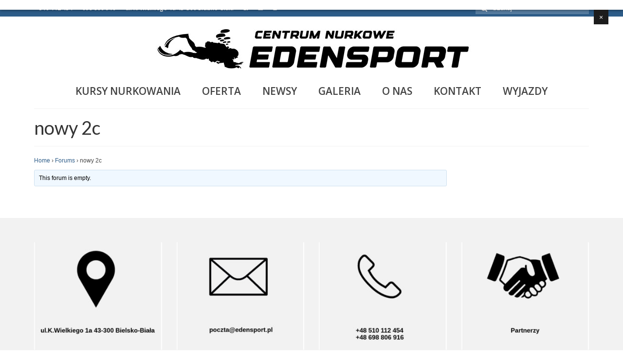

--- FILE ---
content_type: text/html; charset=UTF-8
request_url: https://edensport.pl/forums/forum/nowy-2c/
body_size: 9384
content:
<!DOCTYPE html>
<html class="no-js" lang="pl-PL" itemscope="itemscope" itemtype="https://schema.org/WebPage">
<head>
  <meta charset="UTF-8">
  <meta name="viewport" content="width=device-width, initial-scale=1.0">
  <meta http-equiv="X-UA-Compatible" content="IE=edge">
  <title>nowy 2c &#8211; Centrum Nurkowe EdenSport</title>
          <script>
            (function(d){
              var js, id = 'powr-js', ref = d.getElementsByTagName('script')[0];
              if (d.getElementById(id)) {return;}
              js = d.createElement('script'); js.id = id; js.async = true;
              js.src = '//www.powr.io/powr.js';
              js.setAttribute('powr-token','mJZQRCSHS21487632499');
              js.setAttribute('external-type','wordpress');
              ref.parentNode.insertBefore(js, ref);
            }(document));
          </script>
          <meta name='robots' content='max-image-preview:large' />
<link rel='dns-prefetch' href='//fonts.googleapis.com' />
<link rel='dns-prefetch' href='//s.w.org' />
<link rel="alternate" type="application/rss+xml" title="Centrum Nurkowe EdenSport &raquo; Kanał z wpisami" href="https://edensport.pl/feed/" />
<link rel="alternate" type="application/rss+xml" title="Centrum Nurkowe EdenSport &raquo; Kanał z komentarzami" href="https://edensport.pl/comments/feed/" />
<link rel="alternate" type="application/rss+xml" title="Centrum Nurkowe EdenSport &raquo; nowy 2c Kanał z komentarzami" href="https://edensport.pl/forums/forum/nowy-2c/feed/" />
<script type="text/javascript">
window._wpemojiSettings = {"baseUrl":"https:\/\/s.w.org\/images\/core\/emoji\/14.0.0\/72x72\/","ext":".png","svgUrl":"https:\/\/s.w.org\/images\/core\/emoji\/14.0.0\/svg\/","svgExt":".svg","source":{"concatemoji":"https:\/\/edensport.pl\/wp-includes\/js\/wp-emoji-release.min.js?ver=6.0.11"}};
/*! This file is auto-generated */
!function(e,a,t){var n,r,o,i=a.createElement("canvas"),p=i.getContext&&i.getContext("2d");function s(e,t){var a=String.fromCharCode,e=(p.clearRect(0,0,i.width,i.height),p.fillText(a.apply(this,e),0,0),i.toDataURL());return p.clearRect(0,0,i.width,i.height),p.fillText(a.apply(this,t),0,0),e===i.toDataURL()}function c(e){var t=a.createElement("script");t.src=e,t.defer=t.type="text/javascript",a.getElementsByTagName("head")[0].appendChild(t)}for(o=Array("flag","emoji"),t.supports={everything:!0,everythingExceptFlag:!0},r=0;r<o.length;r++)t.supports[o[r]]=function(e){if(!p||!p.fillText)return!1;switch(p.textBaseline="top",p.font="600 32px Arial",e){case"flag":return s([127987,65039,8205,9895,65039],[127987,65039,8203,9895,65039])?!1:!s([55356,56826,55356,56819],[55356,56826,8203,55356,56819])&&!s([55356,57332,56128,56423,56128,56418,56128,56421,56128,56430,56128,56423,56128,56447],[55356,57332,8203,56128,56423,8203,56128,56418,8203,56128,56421,8203,56128,56430,8203,56128,56423,8203,56128,56447]);case"emoji":return!s([129777,127995,8205,129778,127999],[129777,127995,8203,129778,127999])}return!1}(o[r]),t.supports.everything=t.supports.everything&&t.supports[o[r]],"flag"!==o[r]&&(t.supports.everythingExceptFlag=t.supports.everythingExceptFlag&&t.supports[o[r]]);t.supports.everythingExceptFlag=t.supports.everythingExceptFlag&&!t.supports.flag,t.DOMReady=!1,t.readyCallback=function(){t.DOMReady=!0},t.supports.everything||(n=function(){t.readyCallback()},a.addEventListener?(a.addEventListener("DOMContentLoaded",n,!1),e.addEventListener("load",n,!1)):(e.attachEvent("onload",n),a.attachEvent("onreadystatechange",function(){"complete"===a.readyState&&t.readyCallback()})),(e=t.source||{}).concatemoji?c(e.concatemoji):e.wpemoji&&e.twemoji&&(c(e.twemoji),c(e.wpemoji)))}(window,document,window._wpemojiSettings);
</script>
<style type="text/css">
img.wp-smiley,
img.emoji {
	display: inline !important;
	border: none !important;
	box-shadow: none !important;
	height: 1em !important;
	width: 1em !important;
	margin: 0 0.07em !important;
	vertical-align: -0.1em !important;
	background: none !important;
	padding: 0 !important;
}
</style>
	<link rel='stylesheet' id='wp-block-library-css'  href='https://edensport.pl/wp-includes/css/dist/block-library/style.min.css?ver=6.0.11' type='text/css' media='all' />
<style id='global-styles-inline-css' type='text/css'>
body{--wp--preset--color--black: #000;--wp--preset--color--cyan-bluish-gray: #abb8c3;--wp--preset--color--white: #fff;--wp--preset--color--pale-pink: #f78da7;--wp--preset--color--vivid-red: #cf2e2e;--wp--preset--color--luminous-vivid-orange: #ff6900;--wp--preset--color--luminous-vivid-amber: #fcb900;--wp--preset--color--light-green-cyan: #7bdcb5;--wp--preset--color--vivid-green-cyan: #00d084;--wp--preset--color--pale-cyan-blue: #8ed1fc;--wp--preset--color--vivid-cyan-blue: #0693e3;--wp--preset--color--vivid-purple: #9b51e0;--wp--preset--color--virtue-primary: #2d5c88;--wp--preset--color--virtue-primary-light: #6c8dab;--wp--preset--color--very-light-gray: #eee;--wp--preset--color--very-dark-gray: #444;--wp--preset--gradient--vivid-cyan-blue-to-vivid-purple: linear-gradient(135deg,rgba(6,147,227,1) 0%,rgb(155,81,224) 100%);--wp--preset--gradient--light-green-cyan-to-vivid-green-cyan: linear-gradient(135deg,rgb(122,220,180) 0%,rgb(0,208,130) 100%);--wp--preset--gradient--luminous-vivid-amber-to-luminous-vivid-orange: linear-gradient(135deg,rgba(252,185,0,1) 0%,rgba(255,105,0,1) 100%);--wp--preset--gradient--luminous-vivid-orange-to-vivid-red: linear-gradient(135deg,rgba(255,105,0,1) 0%,rgb(207,46,46) 100%);--wp--preset--gradient--very-light-gray-to-cyan-bluish-gray: linear-gradient(135deg,rgb(238,238,238) 0%,rgb(169,184,195) 100%);--wp--preset--gradient--cool-to-warm-spectrum: linear-gradient(135deg,rgb(74,234,220) 0%,rgb(151,120,209) 20%,rgb(207,42,186) 40%,rgb(238,44,130) 60%,rgb(251,105,98) 80%,rgb(254,248,76) 100%);--wp--preset--gradient--blush-light-purple: linear-gradient(135deg,rgb(255,206,236) 0%,rgb(152,150,240) 100%);--wp--preset--gradient--blush-bordeaux: linear-gradient(135deg,rgb(254,205,165) 0%,rgb(254,45,45) 50%,rgb(107,0,62) 100%);--wp--preset--gradient--luminous-dusk: linear-gradient(135deg,rgb(255,203,112) 0%,rgb(199,81,192) 50%,rgb(65,88,208) 100%);--wp--preset--gradient--pale-ocean: linear-gradient(135deg,rgb(255,245,203) 0%,rgb(182,227,212) 50%,rgb(51,167,181) 100%);--wp--preset--gradient--electric-grass: linear-gradient(135deg,rgb(202,248,128) 0%,rgb(113,206,126) 100%);--wp--preset--gradient--midnight: linear-gradient(135deg,rgb(2,3,129) 0%,rgb(40,116,252) 100%);--wp--preset--duotone--dark-grayscale: url('#wp-duotone-dark-grayscale');--wp--preset--duotone--grayscale: url('#wp-duotone-grayscale');--wp--preset--duotone--purple-yellow: url('#wp-duotone-purple-yellow');--wp--preset--duotone--blue-red: url('#wp-duotone-blue-red');--wp--preset--duotone--midnight: url('#wp-duotone-midnight');--wp--preset--duotone--magenta-yellow: url('#wp-duotone-magenta-yellow');--wp--preset--duotone--purple-green: url('#wp-duotone-purple-green');--wp--preset--duotone--blue-orange: url('#wp-duotone-blue-orange');--wp--preset--font-size--small: 13px;--wp--preset--font-size--medium: 20px;--wp--preset--font-size--large: 36px;--wp--preset--font-size--x-large: 42px;}.has-black-color{color: var(--wp--preset--color--black) !important;}.has-cyan-bluish-gray-color{color: var(--wp--preset--color--cyan-bluish-gray) !important;}.has-white-color{color: var(--wp--preset--color--white) !important;}.has-pale-pink-color{color: var(--wp--preset--color--pale-pink) !important;}.has-vivid-red-color{color: var(--wp--preset--color--vivid-red) !important;}.has-luminous-vivid-orange-color{color: var(--wp--preset--color--luminous-vivid-orange) !important;}.has-luminous-vivid-amber-color{color: var(--wp--preset--color--luminous-vivid-amber) !important;}.has-light-green-cyan-color{color: var(--wp--preset--color--light-green-cyan) !important;}.has-vivid-green-cyan-color{color: var(--wp--preset--color--vivid-green-cyan) !important;}.has-pale-cyan-blue-color{color: var(--wp--preset--color--pale-cyan-blue) !important;}.has-vivid-cyan-blue-color{color: var(--wp--preset--color--vivid-cyan-blue) !important;}.has-vivid-purple-color{color: var(--wp--preset--color--vivid-purple) !important;}.has-black-background-color{background-color: var(--wp--preset--color--black) !important;}.has-cyan-bluish-gray-background-color{background-color: var(--wp--preset--color--cyan-bluish-gray) !important;}.has-white-background-color{background-color: var(--wp--preset--color--white) !important;}.has-pale-pink-background-color{background-color: var(--wp--preset--color--pale-pink) !important;}.has-vivid-red-background-color{background-color: var(--wp--preset--color--vivid-red) !important;}.has-luminous-vivid-orange-background-color{background-color: var(--wp--preset--color--luminous-vivid-orange) !important;}.has-luminous-vivid-amber-background-color{background-color: var(--wp--preset--color--luminous-vivid-amber) !important;}.has-light-green-cyan-background-color{background-color: var(--wp--preset--color--light-green-cyan) !important;}.has-vivid-green-cyan-background-color{background-color: var(--wp--preset--color--vivid-green-cyan) !important;}.has-pale-cyan-blue-background-color{background-color: var(--wp--preset--color--pale-cyan-blue) !important;}.has-vivid-cyan-blue-background-color{background-color: var(--wp--preset--color--vivid-cyan-blue) !important;}.has-vivid-purple-background-color{background-color: var(--wp--preset--color--vivid-purple) !important;}.has-black-border-color{border-color: var(--wp--preset--color--black) !important;}.has-cyan-bluish-gray-border-color{border-color: var(--wp--preset--color--cyan-bluish-gray) !important;}.has-white-border-color{border-color: var(--wp--preset--color--white) !important;}.has-pale-pink-border-color{border-color: var(--wp--preset--color--pale-pink) !important;}.has-vivid-red-border-color{border-color: var(--wp--preset--color--vivid-red) !important;}.has-luminous-vivid-orange-border-color{border-color: var(--wp--preset--color--luminous-vivid-orange) !important;}.has-luminous-vivid-amber-border-color{border-color: var(--wp--preset--color--luminous-vivid-amber) !important;}.has-light-green-cyan-border-color{border-color: var(--wp--preset--color--light-green-cyan) !important;}.has-vivid-green-cyan-border-color{border-color: var(--wp--preset--color--vivid-green-cyan) !important;}.has-pale-cyan-blue-border-color{border-color: var(--wp--preset--color--pale-cyan-blue) !important;}.has-vivid-cyan-blue-border-color{border-color: var(--wp--preset--color--vivid-cyan-blue) !important;}.has-vivid-purple-border-color{border-color: var(--wp--preset--color--vivid-purple) !important;}.has-vivid-cyan-blue-to-vivid-purple-gradient-background{background: var(--wp--preset--gradient--vivid-cyan-blue-to-vivid-purple) !important;}.has-light-green-cyan-to-vivid-green-cyan-gradient-background{background: var(--wp--preset--gradient--light-green-cyan-to-vivid-green-cyan) !important;}.has-luminous-vivid-amber-to-luminous-vivid-orange-gradient-background{background: var(--wp--preset--gradient--luminous-vivid-amber-to-luminous-vivid-orange) !important;}.has-luminous-vivid-orange-to-vivid-red-gradient-background{background: var(--wp--preset--gradient--luminous-vivid-orange-to-vivid-red) !important;}.has-very-light-gray-to-cyan-bluish-gray-gradient-background{background: var(--wp--preset--gradient--very-light-gray-to-cyan-bluish-gray) !important;}.has-cool-to-warm-spectrum-gradient-background{background: var(--wp--preset--gradient--cool-to-warm-spectrum) !important;}.has-blush-light-purple-gradient-background{background: var(--wp--preset--gradient--blush-light-purple) !important;}.has-blush-bordeaux-gradient-background{background: var(--wp--preset--gradient--blush-bordeaux) !important;}.has-luminous-dusk-gradient-background{background: var(--wp--preset--gradient--luminous-dusk) !important;}.has-pale-ocean-gradient-background{background: var(--wp--preset--gradient--pale-ocean) !important;}.has-electric-grass-gradient-background{background: var(--wp--preset--gradient--electric-grass) !important;}.has-midnight-gradient-background{background: var(--wp--preset--gradient--midnight) !important;}.has-small-font-size{font-size: var(--wp--preset--font-size--small) !important;}.has-medium-font-size{font-size: var(--wp--preset--font-size--medium) !important;}.has-large-font-size{font-size: var(--wp--preset--font-size--large) !important;}.has-x-large-font-size{font-size: var(--wp--preset--font-size--x-large) !important;}
</style>
<link rel='stylesheet' id='bbp-default-css'  href='https://edensport.pl/wp-content/plugins/bbpress/templates/default/css/bbpress.min.css?ver=2.6.9' type='text/css' media='all' />
<link rel='stylesheet' id='cresta-facebook-messenger-front-style-css'  href='https://edensport.pl/wp-content/plugins/cresta-facebook-messenger/css/cresta-social-messenger-front-css.min.css?ver=1.2.4' type='text/css' media='all' />
<link rel='stylesheet' id='collapscore-css-css'  href='https://edensport.pl/wp-content/plugins/jquery-collapse-o-matic/css/core_style.css?ver=1.0' type='text/css' media='all' />
<link rel='stylesheet' id='collapseomatic-css-css'  href='https://edensport.pl/wp-content/plugins/jquery-collapse-o-matic/css/light_style.css?ver=1.6' type='text/css' media='all' />
<link rel='stylesheet' id='font-awesome-css'  href='https://edensport.pl/wp-content/plugins/post-carousel/public/assets/css/font-awesome.min.css?ver=2.4.17' type='text/css' media='all' />
<link rel='stylesheet' id='pcp_swiper-css'  href='https://edensport.pl/wp-content/plugins/post-carousel/public/assets/css/swiper-bundle.min.css?ver=2.4.17' type='text/css' media='all' />
<link rel='stylesheet' id='pcp-style-css'  href='https://edensport.pl/wp-content/plugins/post-carousel/public/assets/css/style.min.css?ver=2.4.17' type='text/css' media='all' />
<link rel='stylesheet' id='responsive-lightbox-fancybox-css'  href='https://edensport.pl/wp-content/plugins/responsive-lightbox/assets/fancybox/jquery.fancybox.min.css?ver=2.4.1' type='text/css' media='all' />
<link rel='stylesheet' id='wc-responsive-video-scripts-css'  href='https://edensport.pl/wp-content/plugins/wc-responsive-video/includes/css/style.css?ver=1.11' type='text/css' media='all' />
<link rel='stylesheet' id='slick-css'  href='https://edensport.pl/wp-content/plugins/widget-post-slider/assets/css/slick.css?ver=all' type='text/css' media='all' />
<link rel='stylesheet' id='font-awesome-css-css'  href='https://edensport.pl/wp-content/plugins/widget-post-slider/assets/css/font-awesome.min.css?ver=all' type='text/css' media='all' />
<link rel='stylesheet' id='widget-post-slider-style-css'  href='https://edensport.pl/wp-content/plugins/widget-post-slider/assets/css/style.css?ver=all' type='text/css' media='all' />
<link rel='stylesheet' id='wp-date-remover-css'  href='https://edensport.pl/wp-content/plugins/wp-date-remover/public/css/wp-date-remover-public.css?ver=1.0.0' type='text/css' media='all' />
<link rel='stylesheet' id='ssa-upcoming-appointments-card-style-css'  href='https://edensport.pl/wp-content/plugins/simply-schedule-appointments/assets/css/upcoming-appointments.css?ver=1.6.7.68' type='text/css' media='all' />
<link rel='stylesheet' id='ssa-styles-css'  href='https://edensport.pl/wp-content/plugins/simply-schedule-appointments/assets/css/ssa-styles.css?ver=1.6.7.68' type='text/css' media='all' />
<link rel='stylesheet' id='recent-posts-widget-with-thumbnails-public-style-css'  href='https://edensport.pl/wp-content/plugins/recent-posts-widget-with-thumbnails/public.css?ver=7.1.1' type='text/css' media='all' />
<link rel='stylesheet' id='tablepress-default-css'  href='https://edensport.pl/wp-content/plugins/tablepress/css/default.min.css?ver=1.14' type='text/css' media='all' />
<link rel='stylesheet' id='virtue_theme-css'  href='https://edensport.pl/wp-content/themes/virtue/assets/css/virtue.css?ver=3.4.5' type='text/css' media='all' />
<link rel='stylesheet' id='virtue_skin-css'  href='https://edensport.pl/wp-content/themes/virtue/assets/css/skins/default.css?ver=3.4.5' type='text/css' media='all' />
<link rel='stylesheet' id='redux-google-fonts-virtue-css'  href='https://fonts.googleapis.com/css?family=Lato%3A400%2C700%7COpen+Sans%3A600&#038;ver=1760563329' type='text/css' media='all' />
<link rel='stylesheet' id='otw_components_0_css-css'  href='https://edensport.pl/wp-content/uploads/otwcache/otw_components_css_0_663018d2c78184dfc7f0881b270fb4dc.css?ver=1.4' type='text/css' media='all' />
<script type='text/javascript' src='https://edensport.pl/wp-includes/js/jquery/jquery.min.js?ver=3.6.0' id='jquery-core-js'></script>
<script type='text/javascript' src='https://edensport.pl/wp-includes/js/jquery/jquery-migrate.min.js?ver=3.3.2' id='jquery-migrate-js'></script>
<script type='text/javascript' src='https://edensport.pl/wp-content/plugins/responsive-lightbox/assets/fancybox/jquery.fancybox.min.js?ver=2.4.1' id='responsive-lightbox-fancybox-js'></script>
<script type='text/javascript' src='https://edensport.pl/wp-includes/js/underscore.min.js?ver=1.13.3' id='underscore-js'></script>
<script type='text/javascript' src='https://edensport.pl/wp-content/plugins/responsive-lightbox/assets/infinitescroll/infinite-scroll.pkgd.min.js?ver=6.0.11' id='responsive-lightbox-infinite-scroll-js'></script>
<script type='text/javascript' id='responsive-lightbox-js-extra'>
/* <![CDATA[ */
var rlArgs = {"script":"fancybox","selector":"lightbox","customEvents":"","activeGalleries":"1","modal":"0","showOverlay":"1","showCloseButton":"1","enableEscapeButton":"1","hideOnOverlayClick":"1","hideOnContentClick":"0","cyclic":"0","showNavArrows":"1","autoScale":"1","scrolling":"yes","centerOnScroll":"1","opacity":"1","overlayOpacity":"70","overlayColor":"#666","titleShow":"0","titlePosition":"outside","transitions":"elastic","easings":"swing","speeds":"300","changeSpeed":"300","changeFade":"100","padding":"5","margin":"5","videoWidth":"1080","videoHeight":"720","woocommerce_gallery":"0","ajaxurl":"https:\/\/edensport.pl\/wp-admin\/admin-ajax.php","nonce":"527ea18ddc","preview":"false","postId":"45414","scriptExtension":""};
/* ]]> */
</script>
<script type='text/javascript' src='https://edensport.pl/wp-content/plugins/responsive-lightbox/js/front.js?ver=2.4.1' id='responsive-lightbox-js'></script>
<script type='text/javascript' src='https://edensport.pl/wp-content/plugins/wp-date-remover/public/js/wp-date-remover-public.js?ver=1.0.0' id='wp-date-remover-js'></script>
<!--[if lt IE 9]>
<script type='text/javascript' src='https://edensport.pl/wp-content/themes/virtue/assets/js/vendor/respond.min.js?ver=6.0.11' id='virtue-respond-js'></script>
<![endif]-->
<script type='text/javascript' src='https://edensport.pl/wp-content/uploads/otwcache/otw_components_js_0_21ad4a4364d1826fa13c08101b4af930.js?ver=1.4' id='otw_components_0_js-js'></script>
<link rel="https://api.w.org/" href="https://edensport.pl/wp-json/" /><link rel="EditURI" type="application/rsd+xml" title="RSD" href="https://edensport.pl/xmlrpc.php?rsd" />
<link rel="wlwmanifest" type="application/wlwmanifest+xml" href="https://edensport.pl/wp-includes/wlwmanifest.xml" /> 
<meta name="generator" content="WordPress 6.0.11" />
<link rel="canonical" href="https://edensport.pl/forums/forum/nowy-2c/" />
<link rel='shortlink' href='https://edensport.pl/?p=45414' />
<link rel="alternate" type="application/json+oembed" href="https://edensport.pl/wp-json/oembed/1.0/embed?url=https%3A%2F%2Fedensport.pl%2Fforums%2Fforum%2Fnowy-2c%2F" />
<link rel="alternate" type="text/xml+oembed" href="https://edensport.pl/wp-json/oembed/1.0/embed?url=https%3A%2F%2Fedensport.pl%2Fforums%2Fforum%2Fnowy-2c%2F&#038;format=xml" />
<style id='cresta-social-messenger-inline-css'>.cresta-facebook-messenger-box, .cresta-facebook-messenger-button {z-index:1000}.cresta-facebook-messenger-container, .cresta-facebook-messenger-container-button {z-index:999}.cresta-facebook-messenger-overlay {z-index:998}</style><style type="text/css">#logo {padding-top:25px;}#logo {padding-bottom:25px;}#logo {margin-left:25px;}#logo {margin-right:25px;}#nav-main {margin-top:1px;}#nav-main {margin-bottom:1px;}.headerfont, .tp-caption {font-family:Lato;}.topbarmenu ul li {font-family:Open Sans;}input[type=number]::-webkit-inner-spin-button, input[type=number]::-webkit-outer-spin-button { -webkit-appearance: none; margin: 0; } input[type=number] {-moz-appearance: textfield;}.quantity input::-webkit-outer-spin-button,.quantity input::-webkit-inner-spin-button {display: none;}.kad-hidepostauthortop, .postauthortop {display:none;}.product_item .product_details h5 {text-transform: none;}@media (max-width: 979px) {.nav-trigger .nav-trigger-case {position: static; display: block; width: 100%;}}.product_item .product_details h5 {min-height:40px;}@media (max-width: 767px) {.kad-desktop-slider {display:none;}}.entry-content p { margin-bottom:16px;}</style><!-- Call Now Button 1.4.14 (https://callnowbutton.com) [renderer:cloud, id:user_04a87823_cc35_4f88_a8b7_83546cbcccc1]-->
<script data-cnb-version="1.4.14" type="text/javascript" async="async" src="https://user.callnowbutton.com/user_04a87823_cc35_4f88_a8b7_83546cbcccc1.js?dbver=1737455468"></script>
<link rel="icon" href="https://edensport.pl/wp-content/uploads/2016/10/cropped-logo-eden-32x32.jpg" sizes="32x32" />
<link rel="icon" href="https://edensport.pl/wp-content/uploads/2016/10/cropped-logo-eden-192x192.jpg" sizes="192x192" />
<link rel="apple-touch-icon" href="https://edensport.pl/wp-content/uploads/2016/10/cropped-logo-eden-180x180.jpg" />
<meta name="msapplication-TileImage" content="https://edensport.pl/wp-content/uploads/2016/10/cropped-logo-eden-270x270.jpg" />
<style id="sccss">.entry-author-link,
.entry-category,
.entry-registration,
.entry-permalink,
.entry-date,
.entry-meta {
display: none;
}</style><style type="text/css" title="dynamic-css" class="options-output">header #logo a.brand,.logofont{font-family:Lato;line-height:40px;font-weight:400;font-style:normal;font-size:38px;}.kad_tagline{font-family:Lato;line-height:20px;font-weight:400;font-style:normal;color:#444444;font-size:10px;}.product_item .product_details h5{font-family:Lato;line-height:20px;font-weight:700;font-style:normal;font-size:16px;}h1{font-family:Lato;line-height:40px;font-weight:400;font-style:normal;font-size:38px;}h2{font-family:Lato;line-height:40px;font-weight:normal;font-style:normal;font-size:32px;}h3{font-family:Lato;line-height:40px;font-weight:400;font-style:normal;font-size:28px;}h4{font-family:Lato;line-height:40px;font-weight:400;font-style:normal;font-size:24px;}h5{font-family:Lato;line-height:24px;font-weight:700;font-style:normal;font-size:18px;}body{font-family:Verdana, Geneva, sans-serif;line-height:20px;font-weight:400;font-style:normal;font-size:14px;}#nav-main ul.sf-menu a{font-family:"Open Sans";line-height:20px;font-weight:600;font-style:normal;font-size:21px;}#nav-second ul.sf-menu a{font-family:"Open Sans";line-height:20px;font-weight:600;font-style:normal;font-size:21px;}.kad-nav-inner .kad-mnav, .kad-mobile-nav .kad-nav-inner li a,.nav-trigger-case{font-family:"Open Sans";line-height:10px;font-weight:600;font-style:normal;font-size:16px;}</style></head>
<body data-rsssl=1 class="forum bbpress no-js forum-template-default single single-forum postid-45414 wp-embed-responsive wide nowy-2c">
	<div id="kt-skip-link"><a href="#content">Skip to Main Content</a></div><svg xmlns="http://www.w3.org/2000/svg" viewBox="0 0 0 0" width="0" height="0" focusable="false" role="none" style="visibility: hidden; position: absolute; left: -9999px; overflow: hidden;" ><defs><filter id="wp-duotone-dark-grayscale"><feColorMatrix color-interpolation-filters="sRGB" type="matrix" values=" .299 .587 .114 0 0 .299 .587 .114 0 0 .299 .587 .114 0 0 .299 .587 .114 0 0 " /><feComponentTransfer color-interpolation-filters="sRGB" ><feFuncR type="table" tableValues="0 0.49803921568627" /><feFuncG type="table" tableValues="0 0.49803921568627" /><feFuncB type="table" tableValues="0 0.49803921568627" /><feFuncA type="table" tableValues="1 1" /></feComponentTransfer><feComposite in2="SourceGraphic" operator="in" /></filter></defs></svg><svg xmlns="http://www.w3.org/2000/svg" viewBox="0 0 0 0" width="0" height="0" focusable="false" role="none" style="visibility: hidden; position: absolute; left: -9999px; overflow: hidden;" ><defs><filter id="wp-duotone-grayscale"><feColorMatrix color-interpolation-filters="sRGB" type="matrix" values=" .299 .587 .114 0 0 .299 .587 .114 0 0 .299 .587 .114 0 0 .299 .587 .114 0 0 " /><feComponentTransfer color-interpolation-filters="sRGB" ><feFuncR type="table" tableValues="0 1" /><feFuncG type="table" tableValues="0 1" /><feFuncB type="table" tableValues="0 1" /><feFuncA type="table" tableValues="1 1" /></feComponentTransfer><feComposite in2="SourceGraphic" operator="in" /></filter></defs></svg><svg xmlns="http://www.w3.org/2000/svg" viewBox="0 0 0 0" width="0" height="0" focusable="false" role="none" style="visibility: hidden; position: absolute; left: -9999px; overflow: hidden;" ><defs><filter id="wp-duotone-purple-yellow"><feColorMatrix color-interpolation-filters="sRGB" type="matrix" values=" .299 .587 .114 0 0 .299 .587 .114 0 0 .299 .587 .114 0 0 .299 .587 .114 0 0 " /><feComponentTransfer color-interpolation-filters="sRGB" ><feFuncR type="table" tableValues="0.54901960784314 0.98823529411765" /><feFuncG type="table" tableValues="0 1" /><feFuncB type="table" tableValues="0.71764705882353 0.25490196078431" /><feFuncA type="table" tableValues="1 1" /></feComponentTransfer><feComposite in2="SourceGraphic" operator="in" /></filter></defs></svg><svg xmlns="http://www.w3.org/2000/svg" viewBox="0 0 0 0" width="0" height="0" focusable="false" role="none" style="visibility: hidden; position: absolute; left: -9999px; overflow: hidden;" ><defs><filter id="wp-duotone-blue-red"><feColorMatrix color-interpolation-filters="sRGB" type="matrix" values=" .299 .587 .114 0 0 .299 .587 .114 0 0 .299 .587 .114 0 0 .299 .587 .114 0 0 " /><feComponentTransfer color-interpolation-filters="sRGB" ><feFuncR type="table" tableValues="0 1" /><feFuncG type="table" tableValues="0 0.27843137254902" /><feFuncB type="table" tableValues="0.5921568627451 0.27843137254902" /><feFuncA type="table" tableValues="1 1" /></feComponentTransfer><feComposite in2="SourceGraphic" operator="in" /></filter></defs></svg><svg xmlns="http://www.w3.org/2000/svg" viewBox="0 0 0 0" width="0" height="0" focusable="false" role="none" style="visibility: hidden; position: absolute; left: -9999px; overflow: hidden;" ><defs><filter id="wp-duotone-midnight"><feColorMatrix color-interpolation-filters="sRGB" type="matrix" values=" .299 .587 .114 0 0 .299 .587 .114 0 0 .299 .587 .114 0 0 .299 .587 .114 0 0 " /><feComponentTransfer color-interpolation-filters="sRGB" ><feFuncR type="table" tableValues="0 0" /><feFuncG type="table" tableValues="0 0.64705882352941" /><feFuncB type="table" tableValues="0 1" /><feFuncA type="table" tableValues="1 1" /></feComponentTransfer><feComposite in2="SourceGraphic" operator="in" /></filter></defs></svg><svg xmlns="http://www.w3.org/2000/svg" viewBox="0 0 0 0" width="0" height="0" focusable="false" role="none" style="visibility: hidden; position: absolute; left: -9999px; overflow: hidden;" ><defs><filter id="wp-duotone-magenta-yellow"><feColorMatrix color-interpolation-filters="sRGB" type="matrix" values=" .299 .587 .114 0 0 .299 .587 .114 0 0 .299 .587 .114 0 0 .299 .587 .114 0 0 " /><feComponentTransfer color-interpolation-filters="sRGB" ><feFuncR type="table" tableValues="0.78039215686275 1" /><feFuncG type="table" tableValues="0 0.94901960784314" /><feFuncB type="table" tableValues="0.35294117647059 0.47058823529412" /><feFuncA type="table" tableValues="1 1" /></feComponentTransfer><feComposite in2="SourceGraphic" operator="in" /></filter></defs></svg><svg xmlns="http://www.w3.org/2000/svg" viewBox="0 0 0 0" width="0" height="0" focusable="false" role="none" style="visibility: hidden; position: absolute; left: -9999px; overflow: hidden;" ><defs><filter id="wp-duotone-purple-green"><feColorMatrix color-interpolation-filters="sRGB" type="matrix" values=" .299 .587 .114 0 0 .299 .587 .114 0 0 .299 .587 .114 0 0 .299 .587 .114 0 0 " /><feComponentTransfer color-interpolation-filters="sRGB" ><feFuncR type="table" tableValues="0.65098039215686 0.40392156862745" /><feFuncG type="table" tableValues="0 1" /><feFuncB type="table" tableValues="0.44705882352941 0.4" /><feFuncA type="table" tableValues="1 1" /></feComponentTransfer><feComposite in2="SourceGraphic" operator="in" /></filter></defs></svg><svg xmlns="http://www.w3.org/2000/svg" viewBox="0 0 0 0" width="0" height="0" focusable="false" role="none" style="visibility: hidden; position: absolute; left: -9999px; overflow: hidden;" ><defs><filter id="wp-duotone-blue-orange"><feColorMatrix color-interpolation-filters="sRGB" type="matrix" values=" .299 .587 .114 0 0 .299 .587 .114 0 0 .299 .587 .114 0 0 .299 .587 .114 0 0 " /><feComponentTransfer color-interpolation-filters="sRGB" ><feFuncR type="table" tableValues="0.098039215686275 1" /><feFuncG type="table" tableValues="0 0.66274509803922" /><feFuncB type="table" tableValues="0.84705882352941 0.41960784313725" /><feFuncA type="table" tableValues="1 1" /></feComponentTransfer><feComposite in2="SourceGraphic" operator="in" /></filter></defs></svg>
	<div id="wrapper" class="container">
	<header class="banner headerclass" itemscope itemtype="https://schema.org/WPHeader">
	<div id="topbar" class="topclass">
	<div class="container">
		<div class="row">
			<div class="col-md-6 col-sm-6 kad-topbar-left">
				<div class="topbarmenu clearfix">
				<ul id="menu-gora" class="sf-menu"><li  class=" menu-item-114"><a href="https://edensport.pl/kontakt/"><span>510 112 454</span></a></li>
<li  class=" menu-item-131"><a href="https://edensport.pl/kontakt/"><span>698 806 916</span></a></li>
<li  class=" menu-item-27082"><a href="https://edensport.pl/kontakt/"><span>ul. K. Wielkiego 1a 43-300 Bielsko-Biała</span></a></li>
</ul>					<div class="topbar_social">
						<ul>
						<li><a href="https://www.facebook.com/edensport" target="_blank" title="FaceBook" data-toggle="tooltip" data-placement="bottom" data-original-title="FaceBook"><i class="icon-facebook-sign "></i></a></li><li><a href="https://www.youtube.com/user/Stix1307" target="_blank" title="YouTube" data-toggle="tooltip" data-placement="bottom" data-original-title="YouTube"><i class="icon-youtube-sign "></i></a></li><li><a href="https://www.instagram.com/edensport/" target="_blank" title="Instagram" data-toggle="tooltip" data-placement="bottom" data-original-title="Instagram"><i class="icon-instagram "></i></a></li>						</ul>
					</div>
									</div>
			</div><!-- close col-md-6 --> 
			<div class="col-md-6 col-sm-6 kad-topbar-right">
				<div id="topbar-search" class="topbar-widget">
					<form role="search" method="get" class="form-search" action="https://edensport.pl/">
	<label>
		<span class="screen-reader-text">Szuklaj w:</span>
		<input type="text" value="" name="s" class="search-query" placeholder="Szukaj">
	</label>
	<button type="submit" class="search-icon"><i class="icon-search"></i></button>
</form>				</div>
			</div> <!-- close col-md-6-->
		</div> <!-- Close Row -->
	</div> <!-- Close Container -->
</div>	<div class="container">
		<div class="row">
			<div class="col-md-12 clearfix kad-header-left">
				<div id="logo" class="logocase">
					<a class="brand logofont" href="https://edensport.pl/">
													<div id="thelogo">
								<img src="https://edensport.pl/wp-content/uploads/2024/11/baner1n.jpg" alt="Centrum Nurkowe EdenSport" width="1024" height="82" class="kad-standard-logo" />
															</div>
												</a>
									</div> <!-- Close #logo -->
			</div><!-- close logo span -->
							<div class="col-md-12 kad-header-right">
					<nav id="nav-main" class="clearfix" itemscope itemtype="https://schema.org/SiteNavigationElement">
						<ul id="menu-glowne" class="sf-menu"><li  class=" menu-item-12527"><a href="https://edensport.pl/szkolenia/harmonogram-szkolen/"><span>KURSY NURKOWANIA</span></a></li>
<li  class=" sf-dropdown menu-item-27327"><a href="https://edensport.pl/oferta/"><span>OFERTA</span></a>
<ul class="sub-menu sf-dropdown-menu dropdown">
	<li  class=" menu-item-27356"><a href="https://edensport.pl/szkolenia/harmonogram-szkolen/"><span>Harmonogram</span></a></li>
	<li  class=" menu-item-27351"><a href="https://edensport.pl/szkolenia/"><span>Szkolenia</span></a></li>
	<li  class=" menu-item-11674"><a href="https://edensport.pl/szkolenia/cmas/"><span>CMAS</span></a></li>
	<li  class=" menu-item-11675"><a href="https://edensport.pl/szkolenia/padi/"><span>PADI</span></a></li>
	<li  class=" menu-item-27360"><a href="https://edensport.pl/sklep-stacjonarny/"><span>Sklep stacjonarny</span></a></li>
	<li  class=" menu-item-11891"><a href="https://edensport.pl/sklep-stacjonarny/serwis-sprzetu-nurkowego/"><span>Serwis</span></a></li>
	<li  class=" menu-item-11900"><a href="https://edensport.pl/sklep-stacjonarny/napelnianie-butli/"><span>Napełnianie butli</span></a></li>
	<li  class=" menu-item-11903"><a href="https://edensport.pl/sklep-stacjonarny/legalizacja-butli/"><span>Legalizacja butli</span></a></li>
	<li  class=" menu-item-11679"><a href="https://edensport.pl/szkolenia/cennik/"><span>Cennik</span></a></li>
</ul>
</li>
<li  class=" menu-item-12526"><a href="https://edensport.pl/newsy/"><span>NEWSY</span></a></li>
<li  class=" sf-dropdown menu-item-108"><a href="https://edensport.pl/galeria/"><span>GALERIA</span></a>
<ul class="sub-menu sf-dropdown-menu dropdown">
	<li  class=" menu-item-11507"><a href="https://edensport.pl/galeria/nasze-zdjecia/"><span>Nasze Zdjęcia</span></a></li>
	<li  class=" menu-item-11508"><a href="https://edensport.pl/galeria/nasze-filmy/"><span>Nasze Filmy</span></a></li>
	<li  class=" menu-item-11509"><a href="https://edensport.pl/galeria/edenowe-wpadki/"><span>Edenowe Wpadki</span></a></li>
	<li  class=" menu-item-289"><a href="https://edensport.pl/znaki-nurkowe/"><span>Znaki Nurkowe</span></a></li>
</ul>
</li>
<li  class=" sf-dropdown menu-item-121"><a href="https://edensport.pl/o-nas/"><span>O NAS</span></a>
<ul class="sub-menu sf-dropdown-menu dropdown">
	<li  class=" menu-item-11865"><a href="https://edensport.pl/o-nas/kadra/"><span>Kadra</span></a></li>
	<li  class=" menu-item-26960"><a href="https://edensport.pl/blog/"><span>BLOG</span></a></li>
</ul>
</li>
<li  class=" menu-item-111"><a href="https://edensport.pl/kontakt/"><span>KONTAKT</span></a></li>
<li  class=" menu-item-64882"><a href="https://edensport.pl/category/wyjazdy/"><span>WYJAZDY</span></a></li>
</ul>					</nav> 
				</div> <!-- Close menuclass-->
			       
		</div> <!-- Close Row -->
					<div id="mobile-nav-trigger" class="nav-trigger">
				<button class="nav-trigger-case mobileclass collapsed" data-toggle="collapse" data-target=".kad-nav-collapse">
					<span class="kad-navbtn"><i class="icon-reorder"></i></span>
					<span class="kad-menu-name">Menu</span>
				</button>
			</div>
			<div id="kad-mobile-nav" class="kad-mobile-nav">
				<div class="kad-nav-inner mobileclass">
					<div class="kad-nav-collapse">
					<ul id="menu-glowne-1" class="kad-mnav"><li  class="menu-kursy-nurkowania menu-item-12527"><a href="https://edensport.pl/szkolenia/harmonogram-szkolen/"><span>KURSY NURKOWANIA</span></a></li>
<li  class="menu-oferta sf-dropdown sf-dropdown-toggle menu-item-27327"><a href="https://edensport.pl/oferta/"><span>OFERTA</span></a><span class="kad-submenu-accordion collapse-next  kad-submenu-accordion-open" data-parent=".kad-nav-collapse" data-toggle="collapse" data-target=""><i class="icon-chevron-down"></i><i class="icon-chevron-up"></i></span>
<ul class="sub-menu sf-dropdown-menu collapse">
	<li  class="menu-harmonogram menu-item-27356"><a href="https://edensport.pl/szkolenia/harmonogram-szkolen/"><span>Harmonogram</span></a></li>
	<li  class="menu-szkolenia menu-item-27351"><a href="https://edensport.pl/szkolenia/"><span>Szkolenia</span></a></li>
	<li  class="menu-cmas menu-item-11674"><a href="https://edensport.pl/szkolenia/cmas/"><span>CMAS</span></a></li>
	<li  class="menu-padi menu-item-11675"><a href="https://edensport.pl/szkolenia/padi/"><span>PADI</span></a></li>
	<li  class="menu-sklep-stacjonarny menu-item-27360"><a href="https://edensport.pl/sklep-stacjonarny/"><span>Sklep stacjonarny</span></a></li>
	<li  class="menu-serwis menu-item-11891"><a href="https://edensport.pl/sklep-stacjonarny/serwis-sprzetu-nurkowego/"><span>Serwis</span></a></li>
	<li  class="menu-napelnianie-butli menu-item-11900"><a href="https://edensport.pl/sklep-stacjonarny/napelnianie-butli/"><span>Napełnianie butli</span></a></li>
	<li  class="menu-legalizacja-butli menu-item-11903"><a href="https://edensport.pl/sklep-stacjonarny/legalizacja-butli/"><span>Legalizacja butli</span></a></li>
	<li  class="menu-cennik menu-item-11679"><a href="https://edensport.pl/szkolenia/cennik/"><span>Cennik</span></a></li>
</ul>
</li>
<li  class="menu-newsy menu-item-12526"><a href="https://edensport.pl/newsy/"><span>NEWSY</span></a></li>
<li  class="menu-galeria sf-dropdown sf-dropdown-toggle menu-item-108"><a href="https://edensport.pl/galeria/"><span>GALERIA</span></a><span class="kad-submenu-accordion collapse-next  kad-submenu-accordion-open" data-parent=".kad-nav-collapse" data-toggle="collapse" data-target=""><i class="icon-chevron-down"></i><i class="icon-chevron-up"></i></span>
<ul class="sub-menu sf-dropdown-menu collapse">
	<li  class="menu-nasze-zdjecia menu-item-11507"><a href="https://edensport.pl/galeria/nasze-zdjecia/"><span>Nasze Zdjęcia</span></a></li>
	<li  class="menu-nasze-filmy menu-item-11508"><a href="https://edensport.pl/galeria/nasze-filmy/"><span>Nasze Filmy</span></a></li>
	<li  class="menu-edenowe-wpadki menu-item-11509"><a href="https://edensport.pl/galeria/edenowe-wpadki/"><span>Edenowe Wpadki</span></a></li>
	<li  class="menu-znaki-nurkowe menu-item-289"><a href="https://edensport.pl/znaki-nurkowe/"><span>Znaki Nurkowe</span></a></li>
</ul>
</li>
<li  class="menu-o-nas sf-dropdown sf-dropdown-toggle menu-item-121"><a href="https://edensport.pl/o-nas/"><span>O NAS</span></a><span class="kad-submenu-accordion collapse-next  kad-submenu-accordion-open" data-parent=".kad-nav-collapse" data-toggle="collapse" data-target=""><i class="icon-chevron-down"></i><i class="icon-chevron-up"></i></span>
<ul class="sub-menu sf-dropdown-menu collapse">
	<li  class="menu-kadra menu-item-11865"><a href="https://edensport.pl/o-nas/kadra/"><span>Kadra</span></a></li>
	<li  class="menu-blog menu-item-26960"><a href="https://edensport.pl/blog/"><span>BLOG</span></a></li>
</ul>
</li>
<li  class="menu-kontakt menu-item-111"><a href="https://edensport.pl/kontakt/"><span>KONTAKT</span></a></li>
<li  class="menu-wyjazdy menu-item-64882"><a href="https://edensport.pl/category/wyjazdy/"><span>WYJAZDY</span></a></li>
</ul>					</div>
				</div>
			</div>
		 
	</div> <!-- Close Container -->
	</header>
	<div class="wrap contentclass" role="document">

	<div id="pageheader" class="titleclass">
	<div class="container">
		<div class="page-header">
			<h1 class="entry-title" itemprop="name">
				nowy 2c			</h1>
					</div>
	</div><!--container-->
</div><!--titleclass-->
<div id="content" class="container container-contained">
	<div class="row">
		<div class="main col-lg-9 col-md-8" role="main">
			<div class="entry-content" itemprop="mainContentOfPage" itemscope itemtype="https://schema.org/WebPageElement">
				
<div id="bbpress-forums" class="bbpress-wrapper">

	<div class="bbp-breadcrumb"><p><a href="https://edensport.pl" class="bbp-breadcrumb-home">Home</a> <span class="bbp-breadcrumb-sep">&rsaquo;</span> <a href="https://edensport.pl/forums/" class="bbp-breadcrumb-root">Forums</a> <span class="bbp-breadcrumb-sep">&rsaquo;</span> <span class="bbp-breadcrumb-current">nowy 2c</span></p></div>
	
	
	
		<div class="bbp-template-notice info"><ul><li class="bbp-forum-description">This forum is empty.</li></ul></div>
		
		
	
	
</div>
			</div>
					</div><!-- /.main -->
<aside class="col-lg-3 col-md-4 kad-sidebar" role="complementary" itemscope itemtype="https://schema.org/WPSideBar">
	<div class="sidebar">
		        <div class='widget powr-facebook-feed' label='wordpress_1487704061'></div>
        	</div><!-- /.sidebar -->
</aside><!-- /aside -->
			</div><!-- /.row-->
		</div><!-- /.content -->
	</div><!-- /.wrap -->
	<footer id="containerfooter" class="footerclass" itemscope itemtype="https://schema.org/WPFooter">
  <div class="container">
  	<div class="row">
  		 
					<div class="col-md-3 col-sm-6 footercol1">
					<div class="widget-1 widget-first footer-widget"><aside id="responsive_lightbox_image_widget-2" class="widget rl-image-widget"><h3></h3><a href="https://edensport.pl/kontakt/" class="rl-image-widget-link"><img class="rl-image-widget-image" src="https://edensport.pl/wp-content/uploads/2019/01/adres-300x252.jpg" width="100%" height="auto" title="adres" alt="" /></a><div class="rl-image-widget-text"></div></aside></div>     <div class="widget-2 widget-last footer-widget"><aside id="virtue_about_with_image-4" class="widget virtue_about_with_image">    <div class="kad_img_upload_widget">
        <a href="https://edensport.pl/kontakt/" target="_self">        <img src="https://edensport.pl/wp-content/uploads/2017/02/stopkaok.png" />
        </a>            </div>

    </aside></div>    					</div> 
            					 
					<div class="col-md-3  col-sm-6 footercol2">
					<div class="widget-1 widget-first footer-widget"><aside id="responsive_lightbox_image_widget-3" class="widget rl-image-widget"><h3></h3><a href="https://edensport.pl/kontakt/" class="rl-image-widget-link"><img class="rl-image-widget-image" src="https://edensport.pl/wp-content/uploads/2019/01/poczta-300x252.jpg" width="100%" height="auto" title="poczta" alt="" /></a><div class="rl-image-widget-text"></div></aside></div><div class="widget-2 widget-last footer-widget"><aside id="text-5" class="widget widget_text">			<div class="textwidget">[smbtoolbar]</div>
		</aside></div>					</div> 
		        		         
					<div class="col-md-3 col-sm-6 footercol3">
					<div class="widget-1 widget-first footer-widget"><aside id="responsive_lightbox_image_widget-4" class="widget rl-image-widget"><h3></h3><a href="https://edensport.pl/kontakt/" class="rl-image-widget-link"><img class="rl-image-widget-image" src="https://edensport.pl/wp-content/uploads/2019/01/telefon-300x252.jpg" width="100%" height="auto" title="telefon" alt="" /></a><div class="rl-image-widget-text"></div></aside></div>					</div> 
	            				 
					<div class="col-md-3 col-sm-6 footercol4">
					<div class="widget-1 widget-first footer-widget"><aside id="responsive_lightbox_image_widget-5" class="widget rl-image-widget"><h3></h3><a href="https://edensport.pl/partnerzy-2/" class="rl-image-widget-link"><img class="rl-image-widget-image" src="https://edensport.pl/wp-content/uploads/2019/01/partnerzy-300x252.jpg" width="100%" height="auto" title="partnerzy" alt="" /></a><div class="rl-image-widget-text"></div></aside></div>					</div> 
		        		            </div>
        <div class="footercredits clearfix">
    		
    		        	<p>&copy; Centrum Nurkowe EdenSport</p>
    	</div>

  </div>

</footer>

		</div><!--Wrapper-->
				<script type="text/javascript">
				</script>
	<!-- Popup Wrapper -->
<div class="otw-sticky-wrapoer">
	<!-- Popup and Pullouts Stickies-->
	<div class="otw-sticky otw-full-bar otw-overlay-1 otw-first-show-sticky otw-hide-sticky otw-top-sticky fixed-position otw-slide-animation otw-close-forever otw-align-left hide-overlay-for-small" id="otw-overlay-1" >
		<!-- Trigger labels for hiding and showing the menu -->
		<div class="otw-hide-label otw-sticky-background-black">&times;</div>
		<div class="otw-show-label otw-sticky-background-black">Show</div>
		<!-- Stickies content -->
		<section class="otw-sticky-content otw-sticky-shadow-small otw-sticky-background-white " >
			<div class="otw-sticky-content-inner" style="width: 600px;">
							</div>
					</section>
		
		<!-- / Stickies content -->
	</div>
		<!-- / Popup and Pullouts -->
</div> <!-- / Popup Wrapper -->

<script type='text/javascript' src='https://edensport.pl/wp-content/plugins/bbpress/templates/default/js/editor.min.js?ver=2.6.9' id='bbpress-editor-js'></script>
<script type='text/javascript' id='bbpress-engagements-js-extra'>
/* <![CDATA[ */
var bbpEngagementJS = {"object_id":"45414","bbp_ajaxurl":"https:\/\/edensport.pl\/forums\/forum\/nowy-2c\/?bbp-ajax=true","generic_ajax_error":"Something went wrong. Refresh your browser and try again."};
/* ]]> */
</script>
<script type='text/javascript' src='https://edensport.pl/wp-content/plugins/bbpress/templates/default/js/engagements.min.js?ver=2.6.9' id='bbpress-engagements-js'></script>
<script type='text/javascript' id='collapseomatic-js-js-before'>
const com_options = {"colomatduration":"fast","colomatslideEffect":"slideFade","colomatpauseInit":"","colomattouchstart":""}
</script>
<script type='text/javascript' src='https://edensport.pl/wp-content/plugins/jquery-collapse-o-matic/js/collapse.js?ver=1.7.0' id='collapseomatic-js-js'></script>
<script type='text/javascript' src='https://edensport.pl/wp-content/plugins/widget-post-slider/assets/js/slick.min.js?ver=1.6.0' id='slick-min-js-js'></script>
<script type='text/javascript' src='https://edensport.pl/wp-content/themes/virtue/assets/js/min/bootstrap-min.js?ver=3.4.5' id='bootstrap-js'></script>
<script type='text/javascript' src='https://edensport.pl/wp-includes/js/hoverIntent.min.js?ver=1.10.2' id='hoverIntent-js'></script>
<script type='text/javascript' src='https://edensport.pl/wp-includes/js/imagesloaded.min.js?ver=4.1.4' id='imagesloaded-js'></script>
<script type='text/javascript' src='https://edensport.pl/wp-includes/js/masonry.min.js?ver=4.2.2' id='masonry-js'></script>
<script type='text/javascript' src='https://edensport.pl/wp-content/themes/virtue/assets/js/min/plugins-min.js?ver=3.4.5' id='virtue_plugins-js'></script>
<script type='text/javascript' src='https://edensport.pl/wp-content/themes/virtue/assets/js/min/main-min.js?ver=3.4.5' id='virtue_main-js'></script>
	</body>
</html>

--- FILE ---
content_type: text/html; charset=utf-8
request_url: https://www.powr.io/plugins/facebook-feed/cached_view?load=sync&index=0&unique_label=&powr_token=mJZQRCSHS21487632499&user_label=wordpress_1487704061&demo_mode=false&isCookieAllowed=undefined&external_type=wordpress&template_powr_token=&request_url=https%3A%2F%2Fedensport.pl%2Fforums%2Fforum%2Fnowy-2c%2F
body_size: 17883
content:
<!DOCTYPE html>
<html lang='en'>
<head>
<!--APP VIEW TEMPLATE-->
<link rel="shortcut icon" type="image/x-icon" href="data:;base64,iVBORw0KGgo=" />
<meta charset='utf-8'>
<meta content='width=device-width, initial-scale=1.0' name='viewport'>
<title>
eden
</title>
<meta content='eden' name='title'>
<meta content='' name='description'>
<meta content='noindex, nofollow' name='robots'>
<meta content='website' property='og:type'>
<meta content='https://www.powr.io/plugins/facebook-feed/cached_view?load=sync&amp;index=0&amp;unique_label=&amp;powr_token=mJZQRCSHS21487632499&amp;user_label=wordpress_1487704061&amp;demo_mode=false&amp;isCookieAllowed=undefined&amp;external_type=wordpress&amp;template_powr_token=&amp;request_url=https%3A%2F%2Fedensport.pl%2Fforums%2Fforum%2Fnowy-2c%2F' property='og:url'>
<meta content='eden' property='og:title'>
<meta content='' property='og:description'>
<meta content='https://www.powrcdn.com/plugins/facebookFeed/318x318.jpg' property='og:image'>
<link href='https://www.powr.io/api/v1/oembed?format=json&amp;url=https://www.powr.io/facebook-feed/i/8521738' rel='alternate' type='application/json+oembed'>
<meta content='summary_large_image' property='twitter:card'>
<meta content='https://www.powr.io/plugins/facebook-feed/cached_view?load=sync&amp;index=0&amp;unique_label=&amp;powr_token=mJZQRCSHS21487632499&amp;user_label=wordpress_1487704061&amp;demo_mode=false&amp;isCookieAllowed=undefined&amp;external_type=wordpress&amp;template_powr_token=&amp;request_url=https%3A%2F%2Fedensport.pl%2Fforums%2Fforum%2Fnowy-2c%2F' property='twitter:url'>
<meta content='eden' property='twitter:title'>
<meta content='' property='twitter:description'>
<meta content='https://www.powrcdn.com/plugins/facebookFeed/318x318.jpg' property='twitter:image'>
<style>
@media only print {
  .no-print, .powrMark, .bottom-nav, .hid{
    display: none!important;
    visibility: collapse!important;
    height: 0!important;
  }
}
</style>
<link rel='canonical'>
<link href='//maxcdn.bootstrapcdn.com/bootstrap/3.0.0/css/bootstrap.min.css' rel='stylesheet' type='text/css'>
<script async='async' defer='defer' src='/fontawesome/kit-cb8d782848.js'></script>
<link rel="stylesheet" media="screen" href="https://public.powrcdn.com/latest/assets/packs/1857337a21253093a03f549f759005de26f46dbe/style_packs/views-2b298dda0210f0d7.css" />
<link rel="stylesheet" media="screen" href="https://public.powrcdn.com/latest/assets/packs/1857337a21253093a03f549f759005de26f46dbe/apps/views/socialFeed-0a145d1ab345ac69.css" />
<meta name="csrf-param" content="authenticity_token" />
<meta name="csrf-token" content="FN2V0PKWpdbv4k0M0s-hl9Rgy66trk7TYUmpqMbcAgBjFDfyxn0EbPKZwNPHslgnbC69pIrywbacop9GPyQXMQ" />
<style>
html, body {
  background: transparent !important;
}



</style>
<div id='dynamicStyle'></div>
<script type="text/javascript">
  function cookielessRequest() {
    return document.location.pathname.indexOf('cookieless') !== -1;
  }
  var cookielessReqeust = window.cookielessRequest();

  function initStagingNewRelic() {
    if (cookielessReqeust) return;
    ;window.NREUM||(NREUM={});NREUM.init={privacy:{cookies_enabled:true}};
    window.NREUM||(NREUM={}),__nr_require=function(e,t,n){function r(n){if(!t[n]){var i=t[n]={exports:{}};e[n][0].call(i.exports,function(t){var i=e[n][1][t];return r(i||t)},i,i.exports)}return t[n].exports}if("function"==typeof __nr_require)return __nr_require;for(var i=0;i<n.length;i++)r(n[i]);return r}({1:[function(e,t,n){function r(){}function i(e,t,n){return function(){return o(e,[u.now()].concat(c(arguments)),t?null:this,n),t?void 0:this}}var o=e("handle"),a=e(6),c=e(7),f=e("ee").get("tracer"),u=e("loader"),s=NREUM;"undefined"==typeof window.newrelic&&(newrelic=s);var d=["setPageViewName","setCustomAttribute","setErrorHandler","finished","addToTrace","inlineHit","addRelease"],p="api-",l=p+"ixn-";a(d,function(e,t){s[t]=i(p+t,!0,"api")}),s.addPageAction=i(p+"addPageAction",!0),s.setCurrentRouteName=i(p+"routeName",!0),t.exports=newrelic,s.interaction=function(){return(new r).get()};var m=r.prototype={createTracer:function(e,t){var n={},r=this,i="function"==typeof t;return o(l+"tracer",[u.now(),e,n],r),function(){if(f.emit((i?"":"no-")+"fn-start",[u.now(),r,i],n),i)try{return t.apply(this,arguments)}catch(e){throw f.emit("fn-err",[arguments,this,e],n),e}finally{f.emit("fn-end",[u.now()],n)}}}};a("actionText,setName,setAttribute,save,ignore,onEnd,getContext,end,get".split(","),function(e,t){m[t]=i(l+t)}),newrelic.noticeError=function(e,t){"string"==typeof e&&(e=new Error(e)),o("err",[e,u.now(),!1,t])}},{}],2:[function(e,t,n){function r(){return c.exists&&performance.now?Math.round(performance.now()):(o=Math.max((new Date).getTime(),o))-a}function i(){return o}var o=(new Date).getTime(),a=o,c=e(8);t.exports=r,t.exports.offset=a,t.exports.getLastTimestamp=i},{}],3:[function(e,t,n){function r(e,t){var n=e.getEntries();n.forEach(function(e){"first-paint"===e.name?d("timing",["fp",Math.floor(e.startTime)]):"first-contentful-paint"===e.name&&d("timing",["fcp",Math.floor(e.startTime)])})}function i(e,t){var n=e.getEntries();n.length>0&&d("lcp",[n[n.length-1]])}function o(e){e.getEntries().forEach(function(e){e.hadRecentInput||d("cls",[e])})}function a(e){if(e instanceof m&&!g){var t=Math.round(e.timeStamp),n={type:e.type};t<=p.now()?n.fid=p.now()-t:t>p.offset&&t<=Date.now()?(t-=p.offset,n.fid=p.now()-t):t=p.now(),g=!0,d("timing",["fi",t,n])}}function c(e){d("pageHide",[p.now(),e])}if(!("init"in NREUM&&"page_view_timing"in NREUM.init&&"enabled"in NREUM.init.page_view_timing&&NREUM.init.page_view_timing.enabled===!1)){var f,u,s,d=e("handle"),p=e("loader"),l=e(5),m=NREUM.o.EV;if("PerformanceObserver"in window&&"function"==typeof window.PerformanceObserver){f=new PerformanceObserver(r);try{f.observe({entryTypes:["paint"]})}catch(v){}u=new PerformanceObserver(i);try{u.observe({entryTypes:["largest-contentful-paint"]})}catch(v){}s=new PerformanceObserver(o);try{s.observe({type:"layout-shift",buffered:!0})}catch(v){}}if("addEventListener"in document){var g=!1,y=["click","keydown","mousedown","pointerdown","touchstart"];y.forEach(function(e){document.addEventListener(e,a,!1)})}l(c)}},{}],4:[function(e,t,n){function r(e,t){if(!i)return!1;if(e!==i)return!1;if(!t)return!0;if(!o)return!1;for(var n=o.split("."),r=t.split("."),a=0;a<r.length;a++)if(r[a]!==n[a])return!1;return!0}var i=null,o=null,a=/Version\/(\S+)\s+Safari/;if(navigator.userAgent){var c=navigator.userAgent,f=c.match(a);f&&c.indexOf("Chrome")===-1&&c.indexOf("Chromium")===-1&&(i="Safari",o=f[1])}t.exports={agent:i,version:o,match:r}},{}],5:[function(e,t,n){function r(e){function t(){e(a&&document[a]?document[a]:document[i]?"hidden":"visible")}"addEventListener"in document&&o&&document.addEventListener(o,t,!1)}t.exports=r;var i,o,a;"undefined"!=typeof document.hidden?(i="hidden",o="visibilitychange",a="visibilityState"):"undefined"!=typeof document.msHidden?(i="msHidden",o="msvisibilitychange"):"undefined"!=typeof document.webkitHidden&&(i="webkitHidden",o="webkitvisibilitychange",a="webkitVisibilityState")},{}],6:[function(e,t,n){function r(e,t){var n=[],r="",o=0;for(r in e)i.call(e,r)&&(n[o]=t(r,e[r]),o+=1);return n}var i=Object.prototype.hasOwnProperty;t.exports=r},{}],7:[function(e,t,n){function r(e,t,n){t||(t=0),"undefined"==typeof n&&(n=e?e.length:0);for(var r=-1,i=n-t||0,o=Array(i<0?0:i);++r<i;)o[r]=e[t+r];return o}t.exports=r},{}],8:[function(e,t,n){t.exports={exists:"undefined"!=typeof window.performance&&window.performance.timing&&"undefined"!=typeof window.performance.timing.navigationStart}},{}],ee:[function(e,t,n){function r(){}function i(e){function t(e){return e&&e instanceof r?e:e?f(e,c,o):o()}function n(n,r,i,o){if(!p.aborted||o){e&&e(n,r,i);for(var a=t(i),c=v(n),f=c.length,u=0;u<f;u++)c[u].apply(a,r);var d=s[w[n]];return d&&d.push([b,n,r,a]),a}}function l(e,t){h[e]=v(e).concat(t)}function m(e,t){var n=h[e];if(n)for(var r=0;r<n.length;r++)n[r]===t&&n.splice(r,1)}function v(e){return h[e]||[]}function g(e){return d[e]=d[e]||i(n)}function y(e,t){u(e,function(e,n){t=t||"feature",w[n]=t,t in s||(s[t]=[])})}var h={},w={},b={on:l,addEventListener:l,removeEventListener:m,emit:n,get:g,listeners:v,context:t,buffer:y,abort:a,aborted:!1};return b}function o(){return new r}function a(){(s.api||s.feature)&&(p.aborted=!0,s=p.backlog={})}var c="nr@context",f=e("gos"),u=e(6),s={},d={},p=t.exports=i();p.backlog=s},{}],gos:[function(e,t,n){function r(e,t,n){if(i.call(e,t))return e[t];var r=n();if(Object.defineProperty&&Object.keys)try{return Object.defineProperty(e,t,{value:r,writable:!0,enumerable:!1}),r}catch(o){}return e[t]=r,r}var i=Object.prototype.hasOwnProperty;t.exports=r},{}],handle:[function(e,t,n){function r(e,t,n,r){i.buffer([e],r),i.emit(e,t,n)}var i=e("ee").get("handle");t.exports=r,r.ee=i},{}],id:[function(e,t,n){function r(e){var t=typeof e;return!e||"object"!==t&&"function"!==t?-1:e===window?0:a(e,o,function(){return i++})}var i=1,o="nr@id",a=e("gos");t.exports=r},{}],loader:[function(e,t,n){function r(){if(!E++){var e=b.info=NREUM.info,t=p.getElementsByTagName("script")[0];if(setTimeout(u.abort,3e4),!(e&&e.licenseKey&&e.applicationID&&t))return u.abort();f(h,function(t,n){e[t]||(e[t]=n)});var n=a();c("mark",["onload",n+b.offset],null,"api"),c("timing",["load",n]);var r=p.createElement("script");r.src="https://"+e.agent,t.parentNode.insertBefore(r,t)}}function i(){"complete"===p.readyState&&o()}function o(){c("mark",["domContent",a()+b.offset],null,"api")}var a=e(2),c=e("handle"),f=e(6),u=e("ee"),s=e(4),d=window,p=d.document,l="addEventListener",m="attachEvent",v=d.XMLHttpRequest,g=v&&v.prototype;NREUM.o={ST:setTimeout,SI:d.setImmediate,CT:clearTimeout,XHR:v,REQ:d.Request,EV:d.Event,PR:d.Promise,MO:d.MutationObserver};var y=""+location,h={beacon:"bam.nr-data.net",errorBeacon:"bam.nr-data.net",agent:"js-agent.newrelic.com/nr-1184.min.js"},w=v&&g&&g[l]&&!/CriOS/.test(navigator.userAgent),b=t.exports={offset:a.getLastTimestamp(),now:a,origin:y,features:{},xhrWrappable:w,userAgent:s};e(1),e(3),p[l]?(p[l]("DOMContentLoaded",o,!1),d[l]("load",r,!1)):(p[m]("onreadystatechange",i),d[m]("onload",r)),c("mark",["firstbyte",a.getLastTimestamp()],null,"api");var E=0},{}],"wrap-function":[function(e,t,n){function r(e){return!(e&&e instanceof Function&&e.apply&&!e[a])}var i=e("ee"),o=e(7),a="nr@original",c=Object.prototype.hasOwnProperty,f=!1;t.exports=function(e,t){function n(e,t,n,i){function nrWrapper(){var r,a,c,f;try{a=this,r=o(arguments),c="function"==typeof n?n(r,a):n||{}}catch(u){p([u,"",[r,a,i],c])}s(t+"start",[r,a,i],c);try{return f=e.apply(a,r)}catch(d){throw s(t+"err",[r,a,d],c),d}finally{s(t+"end",[r,a,f],c)}}return r(e)?e:(t||(t=""),nrWrapper[a]=e,d(e,nrWrapper),nrWrapper)}function u(e,t,i,o){i||(i="");var a,c,f,u="-"===i.charAt(0);for(f=0;f<t.length;f++)c=t[f],a=e[c],r(a)||(e[c]=n(a,u?c+i:i,o,c))}function s(n,r,i){if(!f||t){var o=f;f=!0;try{e.emit(n,r,i,t)}catch(a){p([a,n,r,i])}f=o}}function d(e,t){if(Object.defineProperty&&Object.keys)try{var n=Object.keys(e);return n.forEach(function(n){Object.defineProperty(t,n,{get:function(){return e[n]},set:function(t){return e[n]=t,t}})}),t}catch(r){p([r])}for(var i in e)c.call(e,i)&&(t[i]=e[i]);return t}function p(t){try{e.emit("internal-error",t)}catch(n){}}return e||(e=i),n.inPlace=u,n.flag=a,n}},{}]},{},["loader"]);
    ;NREUM.loader_config={accountID:"603661",trustKey:"603661",agentID:"70974340",licenseKey:"749d40f128",applicationID:"70967025"}
    ;NREUM.info={beacon:"bam.nr-data.net",errorBeacon:"bam.nr-data.net",licenseKey:"749d40f128",applicationID:"70967025",sa:1}
  }

  function initProdNewRelic() {
    if (cookielessReqeust) return;
    ;window.NREUM||(NREUM={});NREUM.init={privacy:{cookies_enabled: true}};
    window.NREUM||(NREUM={}),__nr_require=function(t,e,n){function r(n){if(!e[n]){var i=e[n]={exports:{}};t[n][0].call(i.exports,function(e){var i=t[n][1][e];return r(i||e)},i,i.exports)}return e[n].exports}if("function"==typeof __nr_require)return __nr_require;for(var i=0;i<n.length;i++)r(n[i]);return r}({1:[function(t,e,n){function r(t){try{c.console&&console.log(t)}catch(e){}}var i,o=t("ee"),a=t(23),c={};try{i=localStorage.getItem("__nr_flags").split(","),console&&"function"==typeof console.log&&(c.console=!0,i.indexOf("dev")!==-1&&(c.dev=!0),i.indexOf("nr_dev")!==-1&&(c.nrDev=!0))}catch(s){}c.nrDev&&o.on("internal-error",function(t){r(t.stack)}),c.dev&&o.on("fn-err",function(t,e,n){r(n.stack)}),c.dev&&(r("NR AGENT IN DEVELOPMENT MODE"),r("flags: "+a(c,function(t,e){return t}).join(", ")))},{}],2:[function(t,e,n){function r(t,e,n,r,c){try{p?p-=1:i(c||new UncaughtException(t,e,n),!0)}catch(f){try{o("ierr",[f,s.now(),!0])}catch(d){}}return"function"==typeof u&&u.apply(this,a(arguments))}function UncaughtException(t,e,n){this.message=t||"Uncaught error with no additional information",this.sourceURL=e,this.line=n}function i(t,e){var n=e?null:s.now();o("err",[t,n])}var o=t("handle"),a=t(24),c=t("ee"),s=t("loader"),f=t("gos"),u=window.onerror,d=!1,l="nr@seenError",p=0;s.features.err=!0,t(1),window.onerror=r;try{throw new Error}catch(h){"stack"in h&&(t(9),t(8),"addEventListener"in window&&t(5),s.xhrWrappable&&t(10),d=!0)}c.on("fn-start",function(t,e,n){d&&(p+=1)}),c.on("fn-err",function(t,e,n){d&&!n[l]&&(f(n,l,function(){return!0}),this.thrown=!0,i(n))}),c.on("fn-end",function(){d&&!this.thrown&&p>0&&(p-=1)}),c.on("internal-error",function(t){o("ierr",[t,s.now(),!0])})},{}],3:[function(t,e,n){t("loader").features.ins=!0},{}],4:[function(t,e,n){function r(t){}if(window.performance&&window.performance.timing&&window.performance.getEntriesByType){var i=t("ee"),o=t("handle"),a=t(9),c=t(8),s="learResourceTimings",f="addEventListener",u="resourcetimingbufferfull",d="bstResource",l="resource",p="-start",h="-end",m="fn"+p,w="fn"+h,v="bstTimer",g="pushState",y=t("loader");y.features.stn=!0,t(7),"addEventListener"in window&&t(5);var x=NREUM.o.EV;i.on(m,function(t,e){var n=t[0];n instanceof x&&(this.bstStart=y.now())}),i.on(w,function(t,e){var n=t[0];n instanceof x&&o("bst",[n,e,this.bstStart,y.now()])}),a.on(m,function(t,e,n){this.bstStart=y.now(),this.bstType=n}),a.on(w,function(t,e){o(v,[e,this.bstStart,y.now(),this.bstType])}),c.on(m,function(){this.bstStart=y.now()}),c.on(w,function(t,e){o(v,[e,this.bstStart,y.now(),"requestAnimationFrame"])}),i.on(g+p,function(t){this.time=y.now(),this.startPath=location.pathname+location.hash}),i.on(g+h,function(t){o("bstHist",[location.pathname+location.hash,this.startPath,this.time])}),f in window.performance&&(window.performance["c"+s]?window.performance[f](u,function(t){o(d,[window.performance.getEntriesByType(l)]),window.performance["c"+s]()},!1):window.performance[f]("webkit"+u,function(t){o(d,[window.performance.getEntriesByType(l)]),window.performance["webkitC"+s]()},!1)),document[f]("scroll",r,{passive:!0}),document[f]("keypress",r,!1),document[f]("click",r,!1)}},{}],5:[function(t,e,n){function r(t){for(var e=t;e&&!e.hasOwnProperty(u);)e=Object.getPrototypeOf(e);e&&i(e)}function i(t){c.inPlace(t,[u,d],"-",o)}function o(t,e){return t[1]}var a=t("ee").get("events"),c=t("wrap-function")(a,!0),s=t("gos"),f=XMLHttpRequest,u="addEventListener",d="removeEventListener";e.exports=a,"getPrototypeOf"in Object?(r(document),r(window),r(f.prototype)):f.prototype.hasOwnProperty(u)&&(i(window),i(f.prototype)),a.on(u+"-start",function(t,e){var n=t[1],r=s(n,"nr@wrapped",function(){function t(){if("function"==typeof n.handleEvent)return n.handleEvent.apply(n,arguments)}var e={object:t,"function":n}[typeof n];return e?c(e,"fn-",null,e.name||"anonymous"):n});this.wrapped=t[1]=r}),a.on(d+"-start",function(t){t[1]=this.wrapped||t[1]})},{}],6:[function(t,e,n){function r(t,e,n){var r=t[e];"function"==typeof r&&(t[e]=function(){var t=o(arguments),e={};i.emit(n+"before-start",[t],e);var a;e[m]&&e[m].dt&&(a=e[m].dt);var c=r.apply(this,t);return i.emit(n+"start",[t,a],c),c.then(function(t){return i.emit(n+"end",[null,t],c),t},function(t){throw i.emit(n+"end",[t],c),t})})}var i=t("ee").get("fetch"),o=t(24),a=t(23);e.exports=i;var c=window,s="fetch-",f=s+"body-",u=["arrayBuffer","blob","json","text","formData"],d=c.Request,l=c.Response,p=c.fetch,h="prototype",m="nr@context";d&&l&&p&&(a(u,function(t,e){r(d[h],e,f),r(l[h],e,f)}),r(c,"fetch",s),i.on(s+"end",function(t,e){var n=this;if(e){var r=e.headers.get("content-length");null!==r&&(n.rxSize=r),i.emit(s+"done",[null,e],n)}else i.emit(s+"done",[t],n)}))},{}],7:[function(t,e,n){var r=t("ee").get("history"),i=t("wrap-function")(r);e.exports=r;var o=window.history&&window.history.constructor&&window.history.constructor.prototype,a=window.history;o&&o.pushState&&o.replaceState&&(a=o),i.inPlace(a,["pushState","replaceState"],"-")},{}],8:[function(t,e,n){var r=t("ee").get("raf"),i=t("wrap-function")(r),o="equestAnimationFrame";e.exports=r,i.inPlace(window,["r"+o,"mozR"+o,"webkitR"+o,"msR"+o],"raf-"),r.on("raf-start",function(t){t[0]=i(t[0],"fn-")})},{}],9:[function(t,e,n){function r(t,e,n){t[0]=a(t[0],"fn-",null,n)}function i(t,e,n){this.method=n,this.timerDuration=isNaN(t[1])?0:+t[1],t[0]=a(t[0],"fn-",this,n)}var o=t("ee").get("timer"),a=t("wrap-function")(o),c="setTimeout",s="setInterval",f="clearTimeout",u="-start",d="-";e.exports=o,a.inPlace(window,[c,"setImmediate"],c+d),a.inPlace(window,[s],s+d),a.inPlace(window,[f,"clearImmediate"],f+d),o.on(s+u,r),o.on(c+u,i)},{}],10:[function(t,e,n){function r(t,e){d.inPlace(e,["onreadystatechange"],"fn-",c)}function i(){var t=this,e=u.context(t);t.readyState>3&&!e.resolved&&(e.resolved=!0,u.emit("xhr-resolved",[],t)),d.inPlace(t,g,"fn-",c)}function o(t){y.push(t),h&&(b?b.then(a):w?w(a):(E=-E,R.data=E))}function a(){for(var t=0;t<y.length;t++)r([],y[t]);y.length&&(y=[])}function c(t,e){return e}function s(t,e){for(var n in t)e[n]=t[n];return e}t(5);var f=t("ee"),u=f.get("xhr"),d=t("wrap-function")(u),l=NREUM.o,p=l.XHR,h=l.MO,m=l.PR,w=l.SI,v="readystatechange",g=["onload","onerror","onabort","onloadstart","onloadend","onprogress","ontimeout"],y=[];e.exports=u;var x=window.XMLHttpRequest=function(t){var e=new p(t);try{u.emit("new-xhr",[e],e),e.addEventListener(v,i,!1)}catch(n){try{u.emit("internal-error",[n])}catch(r){}}return e};if(s(p,x),x.prototype=p.prototype,d.inPlace(x.prototype,["open","send"],"-xhr-",c),u.on("send-xhr-start",function(t,e){r(t,e),o(e)}),u.on("open-xhr-start",r),h){var b=m&&m.resolve();if(!w&&!m){var E=1,R=document.createTextNode(E);new h(a).observe(R,{characterData:!0})}}else f.on("fn-end",function(t){t[0]&&t[0].type===v||a()})},{}],11:[function(t,e,n){function r(t){if(!c(t))return null;var e=window.NREUM;if(!e.loader_config)return null;var n=(e.loader_config.accountID||"").toString()||null,r=(e.loader_config.agentID||"").toString()||null,f=(e.loader_config.trustKey||"").toString()||null;if(!n||!r)return null;var h=p.generateSpanId(),m=p.generateTraceId(),w=Date.now(),v={spanId:h,traceId:m,timestamp:w};return(t.sameOrigin||s(t)&&l())&&(v.traceContextParentHeader=i(h,m),v.traceContextStateHeader=o(h,w,n,r,f)),(t.sameOrigin&&!u()||!t.sameOrigin&&s(t)&&d())&&(v.newrelicHeader=a(h,m,w,n,r,f)),v}function i(t,e){return"00-"+e+"-"+t+"-01"}function o(t,e,n,r,i){var o=0,a="",c=1,s="",f="";return i+"@nr="+o+"-"+c+"-"+n+"-"+r+"-"+t+"-"+a+"-"+s+"-"+f+"-"+e}function a(t,e,n,r,i,o){var a="btoa"in window&&"function"==typeof window.btoa;if(!a)return null;var c={v:[0,1],d:{ty:"Browser",ac:r,ap:i,id:t,tr:e,ti:n}};return o&&r!==o&&(c.d.tk=o),btoa(JSON.stringify(c))}function c(t){return f()&&s(t)}function s(t){var e=!1,n={};if("init"in NREUM&&"distributed_tracing"in NREUM.init&&(n=NREUM.init.distributed_tracing),t.sameOrigin)e=!0;else if(n.allowed_origins instanceof Array)for(var r=0;r<n.allowed_origins.length;r++){var i=h(n.allowed_origins[r]);if(t.hostname===i.hostname&&t.protocol===i.protocol&&t.port===i.port){e=!0;break}}return e}function f(){return"init"in NREUM&&"distributed_tracing"in NREUM.init&&!!NREUM.init.distributed_tracing.enabled}function u(){return"init"in NREUM&&"distributed_tracing"in NREUM.init&&!!NREUM.init.distributed_tracing.exclude_newrelic_header}function d(){return"init"in NREUM&&"distributed_tracing"in NREUM.init&&NREUM.init.distributed_tracing.cors_use_newrelic_header!==!1}function l(){return"init"in NREUM&&"distributed_tracing"in NREUM.init&&!!NREUM.init.distributed_tracing.cors_use_tracecontext_headers}var p=t(20),h=t(13);e.exports={generateTracePayload:r,shouldGenerateTrace:c}},{}],12:[function(t,e,n){function r(t){var e=this.params,n=this.metrics;if(!this.ended){this.ended=!0;for(var r=0;r<l;r++)t.removeEventListener(d[r],this.listener,!1);e.aborted||(n.duration=a.now()-this.startTime,this.loadCaptureCalled||4!==t.readyState?null==e.status&&(e.status=0):o(this,t),n.cbTime=this.cbTime,u.emit("xhr-done",[t],t),c("xhr",[e,n,this.startTime]))}}function i(t,e){var n=s(e),r=t.params;r.host=n.hostname+":"+n.port,r.pathname=n.pathname,t.parsedOrigin=s(e),t.sameOrigin=t.parsedOrigin.sameOrigin}function o(t,e){t.params.status=e.status;var n=w(e,t.lastSize);if(n&&(t.metrics.rxSize=n),t.sameOrigin){var r=e.getResponseHeader("X-NewRelic-App-Data");r&&(t.params.cat=r.split(", ").pop())}t.loadCaptureCalled=!0}var a=t("loader");if(a.xhrWrappable){var c=t("handle"),s=t(13),f=t(11).generateTracePayload,u=t("ee"),d=["load","error","abort","timeout"],l=d.length,p=t("id"),h=t(17),m=t(16),w=t(14),v=window.XMLHttpRequest;a.features.xhr=!0,t(10),t(6),u.on("new-xhr",function(t){var e=this;e.totalCbs=0,e.called=0,e.cbTime=0,e.end=r,e.ended=!1,e.xhrGuids={},e.lastSize=null,e.loadCaptureCalled=!1,t.addEventListener("load",function(n){o(e,t)},!1),h&&(h>34||h<10)||window.opera||t.addEventListener("progress",function(t){e.lastSize=t.loaded},!1)}),u.on("open-xhr-start",function(t){this.params={method:t[0]},i(this,t[1]),this.metrics={}}),u.on("open-xhr-end",function(t,e){"loader_config"in NREUM&&"xpid"in NREUM.loader_config&&this.sameOrigin&&e.setRequestHeader("X-NewRelic-ID",NREUM.loader_config.xpid);var n=f(this.parsedOrigin);if(n){var r=!1;n.newrelicHeader&&(e.setRequestHeader("newrelic",n.newrelicHeader),r=!0),n.traceContextParentHeader&&(e.setRequestHeader("traceparent",n.traceContextParentHeader),n.traceContextStateHeader&&e.setRequestHeader("tracestate",n.traceContextStateHeader),r=!0),r&&(this.dt=n)}}),u.on("send-xhr-start",function(t,e){var n=this.metrics,r=t[0],i=this;if(n&&r){var o=m(r);o&&(n.txSize=o)}this.startTime=a.now(),this.listener=function(t){try{"abort"!==t.type||i.loadCaptureCalled||(i.params.aborted=!0),("load"!==t.type||i.called===i.totalCbs&&(i.onloadCalled||"function"!=typeof e.onload))&&i.end(e)}catch(n){try{u.emit("internal-error",[n])}catch(r){}}};for(var c=0;c<l;c++)e.addEventListener(d[c],this.listener,!1)}),u.on("xhr-cb-time",function(t,e,n){this.cbTime+=t,e?this.onloadCalled=!0:this.called+=1,this.called!==this.totalCbs||!this.onloadCalled&&"function"==typeof n.onload||this.end(n)}),u.on("xhr-load-added",function(t,e){var n=""+p(t)+!!e;this.xhrGuids&&!this.xhrGuids[n]&&(this.xhrGuids[n]=!0,this.totalCbs+=1)}),u.on("xhr-load-removed",function(t,e){var n=""+p(t)+!!e;this.xhrGuids&&this.xhrGuids[n]&&(delete this.xhrGuids[n],this.totalCbs-=1)}),u.on("addEventListener-end",function(t,e){e instanceof v&&"load"===t[0]&&u.emit("xhr-load-added",[t[1],t[2]],e)}),u.on("removeEventListener-end",function(t,e){e instanceof v&&"load"===t[0]&&u.emit("xhr-load-removed",[t[1],t[2]],e)}),u.on("fn-start",function(t,e,n){e instanceof v&&("onload"===n&&(this.onload=!0),("load"===(t[0]&&t[0].type)||this.onload)&&(this.xhrCbStart=a.now()))}),u.on("fn-end",function(t,e){this.xhrCbStart&&u.emit("xhr-cb-time",[a.now()-this.xhrCbStart,this.onload,e],e)}),u.on("fetch-before-start",function(t){function e(t,e){var n=!1;return e.newrelicHeader&&(t.set("newrelic",e.newrelicHeader),n=!0),e.traceContextParentHeader&&(t.set("traceparent",e.traceContextParentHeader),e.traceContextStateHeader&&t.set("tracestate",e.traceContextStateHeader),n=!0),n}var n,r=t[1]||{};"string"==typeof t[0]?n=t[0]:t[0]&&t[0].url&&(n=t[0].url),n&&(this.parsedOrigin=s(n),this.sameOrigin=this.parsedOrigin.sameOrigin);var i=f(this.parsedOrigin);if(i&&(i.newrelicHeader||i.traceContextParentHeader))if("string"==typeof t[0]){var o={};for(var a in r)o[a]=r[a];o.headers=new Headers(r.headers||{}),e(o.headers,i)&&(this.dt=i),t.length>1?t[1]=o:t.push(o)}else t[0]&&t[0].headers&&e(t[0].headers,i)&&(this.dt=i)})}},{}],13:[function(t,e,n){var r={};e.exports=function(t){if(t in r)return r[t];var e=document.createElement("a"),n=window.location,i={};e.href=t,i.port=e.port;var o=e.href.split("://");!i.port&&o[1]&&(i.port=o[1].split("/")[0].split("@").pop().split(":")[1]),i.port&&"0"!==i.port||(i.port="https"===o[0]?"443":"80"),i.hostname=e.hostname||n.hostname,i.pathname=e.pathname,i.protocol=o[0],"/"!==i.pathname.charAt(0)&&(i.pathname="/"+i.pathname);var a=!e.protocol||":"===e.protocol||e.protocol===n.protocol,c=e.hostname===document.domain&&e.port===n.port;return i.sameOrigin=a&&(!e.hostname||c),"/"===i.pathname&&(r[t]=i),i}},{}],14:[function(t,e,n){function r(t,e){var n=t.responseType;return"json"===n&&null!==e?e:"arraybuffer"===n||"blob"===n||"json"===n?i(t.response):"text"===n||""===n||void 0===n?i(t.responseText):void 0}var i=t(16);e.exports=r},{}],15:[function(t,e,n){function r(){}function i(t,e,n){return function(){return o(t,[f.now()].concat(c(arguments)),e?null:this,n),e?void 0:this}}var o=t("handle"),a=t(23),c=t(24),s=t("ee").get("tracer"),f=t("loader"),u=NREUM;"undefined"==typeof window.newrelic&&(newrelic=u);var d=["setPageViewName","setCustomAttribute","setErrorHandler","finished","addToTrace","inlineHit","addRelease"],l="api-",p=l+"ixn-";a(d,function(t,e){u[e]=i(l+e,!0,"api")}),u.addPageAction=i(l+"addPageAction",!0),u.setCurrentRouteName=i(l+"routeName",!0),e.exports=newrelic,u.interaction=function(){return(new r).get()};var h=r.prototype={createTracer:function(t,e){var n={},r=this,i="function"==typeof e;return o(p+"tracer",[f.now(),t,n],r),function(){if(s.emit((i?"":"no-")+"fn-start",[f.now(),r,i],n),i)try{return e.apply(this,arguments)}catch(t){throw s.emit("fn-err",[arguments,this,t],n),t}finally{s.emit("fn-end",[f.now()],n)}}}};a("actionText,setName,setAttribute,save,ignore,onEnd,getContext,end,get".split(","),function(t,e){h[e]=i(p+e)}),newrelic.noticeError=function(t,e){"string"==typeof t&&(t=new Error(t)),o("err",[t,f.now(),!1,e])}},{}],16:[function(t,e,n){e.exports=function(t){if("string"==typeof t&&t.length)return t.length;if("object"==typeof t){if("undefined"!=typeof ArrayBuffer&&t instanceof ArrayBuffer&&t.byteLength)return t.byteLength;if("undefined"!=typeof Blob&&t instanceof Blob&&t.size)return t.size;if(!("undefined"!=typeof FormData&&t instanceof FormData))try{return JSON.stringify(t).length}catch(e){return}}}},{}],17:[function(t,e,n){var r=0,i=navigator.userAgent.match(/Firefox[\/\s](\d+\.\d+)/);i&&(r=+i[1]),e.exports=r},{}],18:[function(t,e,n){function r(){return c.exists&&performance.now?Math.round(performance.now()):(o=Math.max((new Date).getTime(),o))-a}function i(){return o}var o=(new Date).getTime(),a=o,c=t(25);e.exports=r,e.exports.offset=a,e.exports.getLastTimestamp=i},{}],19:[function(t,e,n){function r(t,e){var n=t.getEntries();n.forEach(function(t){"first-paint"===t.name?d("timing",["fp",Math.floor(t.startTime)]):"first-contentful-paint"===t.name&&d("timing",["fcp",Math.floor(t.startTime)])})}function i(t,e){var n=t.getEntries();n.length>0&&d("lcp",[n[n.length-1]])}function o(t){t.getEntries().forEach(function(t){t.hadRecentInput||d("cls",[t])})}function a(t){if(t instanceof h&&!w){var e=Math.round(t.timeStamp),n={type:t.type};e<=l.now()?n.fid=l.now()-e:e>l.offset&&e<=Date.now()?(e-=l.offset,n.fid=l.now()-e):e=l.now(),w=!0,d("timing",["fi",e,n])}}function c(t){d("pageHide",[l.now(),t])}if(!("init"in NREUM&&"page_view_timing"in NREUM.init&&"enabled"in NREUM.init.page_view_timing&&NREUM.init.page_view_timing.enabled===!1)){var s,f,u,d=t("handle"),l=t("loader"),p=t(22),h=NREUM.o.EV;if("PerformanceObserver"in window&&"function"==typeof window.PerformanceObserver){s=new PerformanceObserver(r);try{s.observe({entryTypes:["paint"]})}catch(m){}f=new PerformanceObserver(i);try{f.observe({entryTypes:["largest-contentful-paint"]})}catch(m){}u=new PerformanceObserver(o);try{u.observe({type:"layout-shift",buffered:!0})}catch(m){}}if("addEventListener"in document){var w=!1,v=["click","keydown","mousedown","pointerdown","touchstart"];v.forEach(function(t){document.addEventListener(t,a,!1)})}p(c)}},{}],20:[function(t,e,n){function r(){function t(){return e?15&e[n++]:16*Math.random()|0}var e=null,n=0,r=window.crypto||window.msCrypto;r&&r.getRandomValues&&(e=r.getRandomValues(new Uint8Array(31)));for(var i,o="xxxxxxxx-xxxx-4xxx-yxxx-xxxxxxxxxxxx",a="",c=0;c<o.length;c++)i=o[c],"x"===i?a+=t().toString(16):"y"===i?(i=3&t()|8,a+=i.toString(16)):a+=i;return a}function i(){return a(16)}function o(){return a(32)}function a(t){function e(){return n?15&n[r++]:16*Math.random()|0}var n=null,r=0,i=window.crypto||window.msCrypto;i&&i.getRandomValues&&Uint8Array&&(n=i.getRandomValues(new Uint8Array(31)));for(var o=[],a=0;a<t;a++)o.push(e().toString(16));return o.join("")}e.exports={generateUuid:r,generateSpanId:i,generateTraceId:o}},{}],21:[function(t,e,n){function r(t,e){if(!i)return!1;if(t!==i)return!1;if(!e)return!0;if(!o)return!1;for(var n=o.split("."),r=e.split("."),a=0;a<r.length;a++)if(r[a]!==n[a])return!1;return!0}var i=null,o=null,a=/Version\/(\S+)\s+Safari/;if(navigator.userAgent){var c=navigator.userAgent,s=c.match(a);s&&c.indexOf("Chrome")===-1&&c.indexOf("Chromium")===-1&&(i="Safari",o=s[1])}e.exports={agent:i,version:o,match:r}},{}],22:[function(t,e,n){function r(t){function e(){t(a&&document[a]?document[a]:document[i]?"hidden":"visible")}"addEventListener"in document&&o&&document.addEventListener(o,e,!1)}e.exports=r;var i,o,a;"undefined"!=typeof document.hidden?(i="hidden",o="visibilitychange",a="visibilityState"):"undefined"!=typeof document.msHidden?(i="msHidden",o="msvisibilitychange"):"undefined"!=typeof document.webkitHidden&&(i="webkitHidden",o="webkitvisibilitychange",a="webkitVisibilityState")},{}],23:[function(t,e,n){function r(t,e){var n=[],r="",o=0;for(r in t)i.call(t,r)&&(n[o]=e(r,t[r]),o+=1);return n}var i=Object.prototype.hasOwnProperty;e.exports=r},{}],24:[function(t,e,n){function r(t,e,n){e||(e=0),"undefined"==typeof n&&(n=t?t.length:0);for(var r=-1,i=n-e||0,o=Array(i<0?0:i);++r<i;)o[r]=t[e+r];return o}e.exports=r},{}],25:[function(t,e,n){e.exports={exists:"undefined"!=typeof window.performance&&window.performance.timing&&"undefined"!=typeof window.performance.timing.navigationStart}},{}],ee:[function(t,e,n){function r(){}function i(t){function e(t){return t&&t instanceof r?t:t?s(t,c,o):o()}function n(n,r,i,o){if(!l.aborted||o){t&&t(n,r,i);for(var a=e(i),c=m(n),s=c.length,f=0;f<s;f++)c[f].apply(a,r);var d=u[y[n]];return d&&d.push([x,n,r,a]),a}}function p(t,e){g[t]=m(t).concat(e)}function h(t,e){var n=g[t];if(n)for(var r=0;r<n.length;r++)n[r]===e&&n.splice(r,1)}function m(t){return g[t]||[]}function w(t){return d[t]=d[t]||i(n)}function v(t,e){f(t,function(t,n){e=e||"feature",y[n]=e,e in u||(u[e]=[])})}var g={},y={},x={on:p,addEventListener:p,removeEventListener:h,emit:n,get:w,listeners:m,context:e,buffer:v,abort:a,aborted:!1};return x}function o(){return new r}function a(){(u.api||u.feature)&&(l.aborted=!0,u=l.backlog={})}var c="nr@context",s=t("gos"),f=t(23),u={},d={},l=e.exports=i();l.backlog=u},{}],gos:[function(t,e,n){function r(t,e,n){if(i.call(t,e))return t[e];var r=n();if(Object.defineProperty&&Object.keys)try{return Object.defineProperty(t,e,{value:r,writable:!0,enumerable:!1}),r}catch(o){}return t[e]=r,r}var i=Object.prototype.hasOwnProperty;e.exports=r},{}],handle:[function(t,e,n){function r(t,e,n,r){i.buffer([t],r),i.emit(t,e,n)}var i=t("ee").get("handle");e.exports=r,r.ee=i},{}],id:[function(t,e,n){function r(t){var e=typeof t;return!t||"object"!==e&&"function"!==e?-1:t===window?0:a(t,o,function(){return i++})}var i=1,o="nr@id",a=t("gos");e.exports=r},{}],loader:[function(t,e,n){function r(){if(!b++){var t=x.info=NREUM.info,e=l.getElementsByTagName("script")[0];if(setTimeout(f.abort,3e4),!(t&&t.licenseKey&&t.applicationID&&e))return f.abort();s(g,function(e,n){t[e]||(t[e]=n)});var n=a();c("mark",["onload",n+x.offset],null,"api"),c("timing",["load",n]);var r=l.createElement("script");r.src="https://"+t.agent,e.parentNode.insertBefore(r,e)}}function i(){"complete"===l.readyState&&o()}function o(){c("mark",["domContent",a()+x.offset],null,"api")}var a=t(18),c=t("handle"),s=t(23),f=t("ee"),u=t(21),d=window,l=d.document,p="addEventListener",h="attachEvent",m=d.XMLHttpRequest,w=m&&m.prototype;NREUM.o={ST:setTimeout,SI:d.setImmediate,CT:clearTimeout,XHR:m,REQ:d.Request,EV:d.Event,PR:d.Promise,MO:d.MutationObserver};var v=""+location,g={beacon:"bam.nr-data.net",errorBeacon:"bam.nr-data.net",agent:"js-agent.newrelic.com/nr-1184.min.js"},y=m&&w&&w[p]&&!/CriOS/.test(navigator.userAgent),x=e.exports={offset:a.getLastTimestamp(),now:a,origin:v,features:{},xhrWrappable:y,userAgent:u};t(15),t(19),l[p]?(l[p]("DOMContentLoaded",o,!1),d[p]("load",r,!1)):(l[h]("onreadystatechange",i),d[h]("onload",r)),c("mark",["firstbyte",a.getLastTimestamp()],null,"api");var b=0},{}],"wrap-function":[function(t,e,n){function r(t){return!(t&&t instanceof Function&&t.apply&&!t[a])}var i=t("ee"),o=t(24),a="nr@original",c=Object.prototype.hasOwnProperty,s=!1;e.exports=function(t,e){function n(t,e,n,i){function nrWrapper(){var r,a,c,s;try{a=this,r=o(arguments),c="function"==typeof n?n(r,a):n||{}}catch(f){l([f,"",[r,a,i],c])}u(e+"start",[r,a,i],c);try{return s=t.apply(a,r)}catch(d){throw u(e+"err",[r,a,d],c),d}finally{u(e+"end",[r,a,s],c)}}return r(t)?t:(e||(e=""),nrWrapper[a]=t,d(t,nrWrapper),nrWrapper)}function f(t,e,i,o){i||(i="");var a,c,s,f="-"===i.charAt(0);for(s=0;s<e.length;s++)c=e[s],a=t[c],r(a)||(t[c]=n(a,f?c+i:i,o,c))}function u(n,r,i){if(!s||e){var o=s;s=!0;try{t.emit(n,r,i,e)}catch(a){l([a,n,r,i])}s=o}}function d(t,e){if(Object.defineProperty&&Object.keys)try{var n=Object.keys(t);return n.forEach(function(n){Object.defineProperty(e,n,{get:function(){return t[n]},set:function(e){return t[n]=e,e}})}),e}catch(r){l([r])}for(var i in t)c.call(t,i)&&(e[i]=t[i]);return e}function l(e){try{t.emit("internal-error",e)}catch(n){}}return t||(t=i),n.inPlace=f,n.flag=a,n}},{}]},{},["loader",2,12,4,3]);
    ;NREUM.loader_config={accountID:"501699",trustKey:"501699",agentID:"77339871",licenseKey:"4474f5c124",applicationID:"77339425"}
    ;NREUM.info={beacon:"bam.nr-data.net",errorBeacon:"bam.nr-data.net",licenseKey:"4474f5c124",applicationID:"77339425",sa:1}
  }

  // New Relic script
    initProdNewRelic();

</script>

</head>
<body class='' id='apps-cached_view'>
<div class='hid design_2 js-hide-if-pos' id='editMe'>
<div class='editMeBtnGroup'>
<button class='editMeBtn' id='editMeEditApp'>
<i class='fas fa-pen'></i>
Edit App
</button>
<button class='editMeBtn' id='editMeRateUs'>
<i class='fas fa-star'></i>
Rate Us
</button>
<div class='editMeSpan'>
(Only you can see this)
<span class='js-editMe__hide-controls editMe_controls margin-left-xs'>
Hide
</span>
</div>
</div>
<div class='editMeMenu js-editMeMenu no-print'>
<ul class='editMeMenu__list'>
<li class='editMeMenu__item'>
<a class='editMeMenu__link js-launchPopoutSettings'>
Edit on Live Site
</a>
</li>
<li class='editMeMenu__item'>
<a class='editMeMenu__link js-launchStandalone'>
Edit in POWR Editor
</a>
</li>
</ul>
</div>
<div class='rateUsMenu js-rateUsMenu no-print'>
<div class='rateUsMenu__list'>
<button class='rateUsMenu__item js-rateUsAngry angryRate'>
<img loading='lazy' src='https://www.powrcdn.com/font_awesome_icons/light/face-angry.svg'>
</button>
<button class='rateUsMenu__item js-rateUsMeh mehRate'>
<img loading='lazy' src='https://www.powrcdn.com/font_awesome_icons/light/face-meh.svg'>
</button>
<button class='rateUsMenu__item js-rateUsSmile smileRate'>
<img loading='lazy' src='https://www.powrcdn.com/font_awesome_icons/light/face-smile.svg'>
</button>
</div>
<div class='rateUsTellMore'>
<textarea class='rateUsTextArea' placeholder='Tell us more...' row='3'></textarea>
<p class='warning-msg-rate-Us hid'>
Please let us know how we can improve.
</p>
</div>
<div class='rateUsBtnGroup'>
<button class='submitRateUs js-submitRateUs'>
Submit
</button>
<button class='cancelRateUs js-cancelRateUs'>
Cancel
</button>
</div>
<div class='thankYou'>
Thank you for your feedback!
</div>
<button class='closeRateUs js-cancelRateUs'>
Close
</button>
</div>
<div class='hid js-editMeSpan__show-controls'>
<span class='f6 editMe_controls'>
Show controls
</span>
</div>
</div>

<div class='js-unclaimed-watermark unclaimedWatermark hid'>
<div class='unclaimedWatermark__message-holder'>
<h3 class='unclaimedWatermark__message'>
This plugin is unclaimed. Sign up to activate it!
</h3>
<button class='button button-primary js-unclaimed-cta'>
Sign Up 
</button>
</div>
</div>
<div class='js-failed-payments-overlay failed_payments-overlay hid'>
<div class='failed_payments-overlay__message-holder'>
<h3 class='failed_payments-overlay_message'>
Uh oh, your payment didn’t go through!
</h3>
<button class='button button-primary js-update-payment-info-cta'>
Update
</button>
<p class='margin-top-s'>
(Only you can see this)
</p>
</div>
</div>
<div class='js-platform-trial-ended-overlay failed_payments-overlay hid'>
<div class='failed_payments-overlay__message-holder'>
<h3 class='failed_payments-overlay_message'>
Your trial expired. Please select a plan to continue using POWR One
</h3>
<button class='button button-primary js-upgrade-powr-one-cta'>
View plans
</button>
<p class='margin-top-s'>
(Only you can see this)
</p>
</div>
</div>
<div class='js-app-trial-ended-overlay failed_payments-overlay hid'>
<div class='failed_payments-overlay__message-holder'>
<h3 class='failed_payments-overlay_message'>
Your free trial has ended. Please upgrade or remove paid features to republish your app.
</h3>
<p class='margin-top-s'>
(Only you can see this)
</p>
</div>
</div>
<div class='js-view-limit-reached-overlay'></div>
<div class='unclaimedWatermark hid' id='unblockedFeaturesPopup'>
<div class='unclaimedWatermark__message-holder'>
<h4 class='unclaimedWatermark__message'>
You added paid features to your Form Builder.
</h4>
<h5 class='unclaimedWatermark__message'>
Upgrade your plan to publish Form Builder with paid features.
<br>
Remove paid features to publish Form Builder for free.
</h5>
</div>
</div>
<div id='appView'>
<div class='row clearfix col-xs-12 loadingWrapper'>
<div class='fetching'>
<i class='spinPlug fad fa-spinner fa-spin'></i>
</div>
</div>

</div>
<script id="socialFeedStyleTemplate" type="text/html">
  <style>
    .fetching {
        color: {{=m.postFontColor}};
    }
    {{if (m.backgroundShadow == 'none'){}}
        #appView{
            margin: 2px!important;
        }
    {{}}}
    {{if (m.appBackgroundColor){}}
      #appView, .socialFeed {
          background-color: {{=m.appBackgroundColor}};
      }
    {{}}}
    .socialFeed .postItem{
        background-color: {{=m.postBackgroundColor}};
        border: {{=m.postBorderWidth}} solid {{=m.postBorderColor}};
        border-radius: {{=m.postBorderRadius}};
        -moz-border-radius: {{=m.postBorderRadius}};
        -webkit-border-radius: {{=m.postBorderRadius}};
        font-family: {{=m.postFontFamily}};
        color: {{=m.postFontColor}};
        font-size: {{=m.postFontSize}};
        margin-bottom: {{= (''+m.gutter).replace('px','')}}px;
        {{ if (m.layoutStyle === 'slider') { }}
          width: inherit;
        {{ } else if ( $('#appView').width() > 0 ) { }}
          width: {{=Math.min(parseInt(m.columnWidth), $('#appView').width())}}px;
        {{ }else{ }}
          width: {{=m.columnWidth}};
        {{ } }}
    }
    .socialFeed .postPicture img {
      max-height: {{=1.5*parseInt(m.columnWidth)}}px;
    }
    .socialFeed .postBody {
      text-align: {{=m.postAlignment}};
    }
    .socialFeed .postBody .postCaption::first-line {
      /*font-size: {{=1.5*parseInt(m.postFontSize)}}px; This is a cool idea but fights with fittext*/
    }
    .postPicture{
      background:{{=m.postBackgroundColor}};
    }
    .socialFeed .postFooter {
        background-color: {{=m.postFooterBackgroundColor}};
        font-family: {{=m.postFooterFontFamily}};
        color: {{=m.postFooterFontColor}};
        font-size: {{=m.postFooterFontSize}};
    }
    .hoverEffect {
      background-color: {{=m.hoverOverlayColor}};
      color: {{=m.hoverCaptionFontColor}};
    }
    .socialFeed .powrMark {
      background-color: {{=HOST == 'wix' ? 'rgba(0,0,0,0)' : m.postBackgroundColor}};
      border: {{=m.postBorderWidth}} solid {{=m.postBorderColor}};
      border-radius: {{=m.postBorderRadius}};
      -moz-border-radius: {{=m.postBorderRadius}};
      -webkit-border-radius: {{=m.postBorderRadius}};
      color: {{=HOST == 'wix' ? '#ffffff' : m.postFontColor}};
    }
    .socialFeed .feed-title{
      font-family: {{=m.feedTitleFontFamily}};
      font-size: {{=m.feedTitleFontSize}};
      color: {{=m.feedTitleFontColor}};
    }
    .socialFeed .feed-header__container {
      justify-content: {{=m.headerPosition}};
    }
    #appView .socialFeed.grid .postItem{
      margin: {{= (''+m.gutter).replace('px','')}}px;
    }
    .squareCrop, .portraitCrop, .landscapeCrop{
        width: {{=m.columnWidth}};
    }
    #appView .squareCrop {
      height: {{=m.columnWidth}};
    }
    #appView .portraitCrop {
      height: {{=1.618*parseInt(m.columnWidth)}}px;
    }
    #appView .landscapeCrop {
      height: {{=0.618*parseInt(m.columnWidth)}}px;
    }
    #appView .slick-slide {
      margin-left: {{=m.gutter}}px;
    }
    @media only screen and (max-width: 480px) {
      #appView .slick-slide {
        margin-left: 0;
      }
    }
    #appView .slick-list {
      margin-left: {{=m.gutter}}px;
    }
    
    /* LinkedIn-specific styling */
    .socialFeed .postItem[data-type="LinkedIn"] {
      background-color: #ffffff;
      border: 1px solid #e0e0e0;
      border-radius: 8px;
      box-shadow: 0 1px 3px rgba(0,0,0,0.1);
      padding: 16px;
      margin-bottom: 16px;
    }
    
    .socialFeed .postItem[data-type="LinkedIn"] .postHeader {
      display: flex;
      align-items: center;
      margin-bottom: 12px;
    }
    
    .socialFeed .postItem[data-type="LinkedIn"] .postHeader .companyLogo {
      width: 48px;
      height: 48px;
      border-radius: 4px;
      margin-right: 12px;
      background-color: #0077b5;
      display: flex;
      align-items: center;
      justify-content: center;
      color: white;
      font-weight: bold;
      font-size: 18px;
    }
    
    .socialFeed .postItem[data-type="LinkedIn"] .postHeader .postInfo {
      flex: 1;
    }
    
    .socialFeed .postItem[data-type="LinkedIn"] .postHeader .companyName {
      font-weight: 600;
      font-size: 14px;
      color: #191919;
      margin-bottom: 2px;
    }
    
    .socialFeed .postItem[data-type="LinkedIn"] .postHeader .postTime {
      font-size: 12px;
      color: #666666;
    }
    
    .socialFeed .postItem[data-type="LinkedIn"] .postHeader .linkedinIcon {
      color: #0077b5;
      font-size: 16px;
    }
    
    .socialFeed .postItem[data-type="LinkedIn"] .postCaption .caption-text {
      overflow: hidden;
      display: -webkit-box;
      -webkit-line-clamp: 3;
      -webkit-box-orient: vertical;
      margin-bottom: 8px;
    }
    
    .socialFeed .postItem[data-type="LinkedIn"] .postCaption .caption-text.expanded {
      -webkit-line-clamp: unset;
    }
    
    .socialFeed .postItem[data-type="LinkedIn"] .postCaption .read-more-btn {
      color: #0077b5;
      cursor: pointer;
      font-size: 12px;
      font-weight: 600;
      text-decoration: underline;
      display: inline-block;
    }
    
    .socialFeed .postItem[data-type="LinkedIn"] .postCaption .read-more-btn:hover {
      color: #005885;
    }
    
    .socialFeed .postItem[data-type="LinkedIn"] .postBody {
      margin-bottom: 12px;
    }
    
    .socialFeed .postItem[data-type="LinkedIn"] .postCaption {
      font-size: 14px;
      line-height: 1.4;
      color: #191919;
      margin-bottom: 12px;
    }
    
    .socialFeed .postItem[data-type="LinkedIn"] .postFooter {
      display: flex;
      align-items: center;
      justify-content: space-between;
      padding-top: 12px;
      border-top: 1px solid #e0e0e0;
      background-color: transparent;
    }
    
    .socialFeed .postItem[data-type="LinkedIn"] .postFooter .engagement {
      display: flex;
      align-items: center;
      gap: 16px;
    }
    
    .socialFeed .postItem[data-type="LinkedIn"] .postFooter .engagement .likes,
    .socialFeed .postItem[data-type="LinkedIn"] .postFooter .engagement .comments {
      display: flex;
      align-items: center;
      gap: 4px;
      font-size: 12px;
      color: #666666;
    }
    
    .socialFeed .postItem[data-type="LinkedIn"] .postFooter .shareButton {
      background: none;
      border: none;
      color: #666666;
      font-size: 12px;
      cursor: pointer;
      padding: 4px 8px;
      border-radius: 4px;
    }
    
    .socialFeed .postItem[data-type="LinkedIn"] .postFooter .shareButton:hover {
      background-color: #f3f2ef;
    }
    
    {{if(m.postSameHeight && !m.shareable){ }}
      #appView .postFooter{
        position: absolute;
        width: 100%;
        bottom: 0;
      }
    {{ } }}
    i.fal.arrow {
      color: {{=m.arrowColor}};
    } 
    .slick-slider i.fal.arrow {
      text-shadow: 0 0 3px #000;
    }
    .captionContainer {
      font-family: {{=m.hoverCaptionFontFamily}};
      font-size: {{=m.hoverCaptionFontSize}};
    }
    .feed-header__follow-button > a.button-primary {
      color: {{=m.followButtonFontColor}};
      font-family: {{=m.followButtonFontFamily}};
      font-size: {{=(parseInt(m.followButtonFontSize.replace("px", "")) > 24 ? "24px" : m.followButtonFontSize)}};
      background-color: {{=m.postFollowButtonBackgroundColor}};
      border-color: {{=m.postFollowButtonBackgroundColor}};
    }
    .feed-header__follow-button > a.button-primary:hover {
      background-color: {{=m.postFollowButtonBackgroundColor}};
      border-color: {{=m.postFollowButtonBackgroundColor}};
    }
    .socialFeed .feed-header__container .feed-header__info-container > span.title {
      color: {{=m.headerTextFontColor}};
      font-family: {{=m.headerTextFontFamily}};
      font-size: {{=(parseInt(m.headerTextFontSize.replace("px", "")) > 40 ? "40px" : m.headerTextFontSize)}};
    }
    @media (max-width: 768px) {
      .socialFeed .feed-header__container .feed-header__info-container > span.title {
        font-size: {{=(parseInt(m.headerTextFontSize.replace("px", "")) > 16 ? "16px" : m.headerTextFontSize)}};
      }
      .feed-header__follow-button > a.button-primary {
        font-size: {{=(parseInt(m.followButtonFontSize.replace("px", "")) > 16 ? "16px" : m.followButtonFontSize)}};
      }
    }
  </style>
</script>

<script id="socialFeedTemplate" type="text/html">

    <div class="veil text-center hid">
      <span class="noFeedMessage">
      </span>
    </div>
    <div class="socialFeed {{=m.layoutStyle}} pad-bottom-m">
      {{ if(window.META.is_standalone || (HOST == 'wix' && window.VIEW_MODE === 'editor')) { }}
        <img class="noFeedExample-js hid" src="https://www.powrcdn.com/social-share/feed-placeholder.gif"/>
      {{ } }}
      <h2 class="feed-title">
        {{=m.feedTitle}}
      </h2>
      {{var appHasInstagramBusiness = m.followingData?.some(item => item.type === 'instagram' && item.connectionType === 'business')}}
      {{ if(appHasInstagramBusiness && m.showHeader && m.igUserInfo){ }}
        <div class="feed-header feed-header__container">
          <div class="feed-header__avatar-container">
            <div class="feed-header__avatar-container__picture">
              {{ if(m.igUserInfo?.profile_picture_url){ }}
                <img src="{{=m.igUserInfo.profile_picture_url}}"/>
              {{ }else {}}
                <i class="fa-solid fa-user"></i>
              {{ } }}
            </div>
          </div>
          <div class="feed-header__info-container">
            <span class="title">{{=m.igUserInfo?.username}}</span>
            <span class="subtitle">{{=m.igUserInfo?.name}}</span>
          </div>
          <div class="flex-row margin-bottom-s gap-s">
            <div class="feed-header__info-container">
              <span class="title">Followers</span>
              <span class="subtitle">{{=m.igUserInfo?.followers_count}}</span>
            </div>
            <div class="feed-header__info-container">
              <span class="title">Following</span>
              <span class="subtitle">{{=m.igUserInfo?.follows_count}}</span>
            </div>
            <div class="feed-header__follow-button">
                <a href="https://www.instagram.com/{{=m.igUserInfo?.username}}" target="_blank" class="button button-primary"> Follow </a>
            </div>
          </div>
        </div>
      {{ } }}
      {{ if(m.feedStories && m.igUserStories){ }}
        <section class="instagram-stories">
        <div>
          <ul>
            {{  _.each(m.igUserStories, function(item, index){ }}
              <li class="storiesItem" data-index="{{=index}}">
                <div>
                  <div>
                    <img src="{{= item.media_type == 'VIDEO' ? item.thumbnail_url : item.media_url}}" alt="Omid Armin">
                  </div>
                </div>
              </li>
            {{ }); }}
          </ul>
        </div>
        </section>
       {{ } }}
      {{ if(m.feedReels && m.feedPosts){ }}
        <div class="postTab flex-row justify-content-center ">
          <ul class="tab-component-controls-list nav nav-tabs nav-justified" id="myTab" >
            <li class="tab-component-controls-list__item posts-nav-tab {{= m.feedTab == 'FEED' ? 'active' : ''}}">
              <button class="tab-component-controls-list__link " data-bs-target="#posts-tab" data-bs-toggle="tab" role="tab">Posts</button>
            </li>
            <li class="tab-component-controls-list__item reels-nav-tab {{= m.feedTab == 'REELS' ? 'active': ''}}">
              <button class="tab-component-controls-list__link nav-link" data-bs-target="#reels-tab" data-bs-toggle="tab" role="tab">Reels</button>
            </li>
          </ul>
        </div>
      {{ } }}
      {{ if(m.locals.fetching){ }}
        <div class='row clearfix col-xs-12 loadingWrapper'>
<div class='fetching'>
<i class='spinPlug fad fa-spinner fa-spin'></i>
</div>
</div>

      {{ } }}
      {{ if(m.layoutStyle === 'slider'){ }}
        <link rel="stylesheet" type="text/css" charset="UTF-8" href="https://cdnjs.cloudflare.com/ajax/libs/slick-carousel/1.6.0/slick.min.css" />
        <link rel="stylesheet" type="text/css" href="https://cdnjs.cloudflare.com/ajax/libs/slick-carousel/1.6.0/slick-theme.min.css" />
        <div id="powr-slider-js" id-for-props="powrSocialFeedSlider" powr-react="PowrSocialFeedSlider"></div>
      {{ }else{ }}
         {{ if(m.feedReels && m.feedPosts){ }}
          <div class="posts-container tab-content tab-component">
            <div class="tab-pane tab-component__pane posts active" id="posts-tab" role="tabpanel"></div>
            <div class="tab-pane tab-component__pane reels fade" id="reels-tab" role="tabpanel"></div>
          </div>
           {{ }else{ }}
            <div class="posts-container">
              <div class="posts"></div>
              <div class="reels"></div>
            </div>
        {{ } }}
      {{ } }}

      {{ if(!m.locals.fetching || (m.locals.rawResponse && m.locals.rawResponse.some(feed => feed.type === 'linkedin'))){ }}
      <div class="feed-spinner text-center loadingFeed-js hid">
        <i
          class="fa-duotone fa-spinner-third fa-spin fa-3x" 
          style="--fa-primary-color: #3b8cff; --fa-secondary-color: #ccd5e2" 
        ></i>
      </div>
      <div class='blog js-powrMark pad-m pad-top-l powrMark text-center'>
<a class='powrMarkLink js-watermark watermark-create-free' href='https://www.powr.io/facebook-feed-website-app?utm_src=watermark-facebook-feed' target='_blank'>
<img alt='POWR logo' class='powrMark__logo-block' loading='lazy' src='https://www.powrcdn.com/images/svgs/logo/powr-logo.svg'>
<span class='powrMark__text'>
<u>Facebook Feed</u> - Create your own for free!
</span>
</a>
</div>

      {{ } }}
    </div>
    <div class='alternates usefulContentLink hid'></div>

</script>

<script id="postElementTemplate" type="text/html">
  <div class="postItem {{=m.backgroundShadow}}  fadeMe {{=m.postSameHeight ? 'sameHeight' : ''}}" data-link="{{=p.originalLink}}" data-type="{{=p.type}}" data-approved-index="{{=approvedIndex}}">
    <!--need this container to place postFooter at the bottom of postCard using flexbox-->
    <div>

    {{ if (p.type === 'LinkedIn') { }}
      <!-- LinkedIn-specific header -->
      <div class="postHeader">
        <div class="companyLogo">
          {{=p.username ? p.username.charAt(0).toUpperCase() : 'L'}}
        </div>
        <div class="postInfo">
          <div class="companyName">{{=p.username || 'LinkedIn'}}</div>
          <div class="postTime">{{=p.date ? new Date(p.date).toLocaleDateString() : 'Recently'}}</div>
        </div>
        <div class="linkedinIcon">
          <i class="fab fa-linkedin"></i>
        </div>
      </div>

      <!-- LinkedIn post text -->
      {{ if(p.caption && p.caption.length > 0){ }}
        <div class="postBody">
          <div class="postCaption">
            <div class="caption-text">{{=p.caption.replace(/[\ud800-\udfff]/g, "")}}</div>
            <span class="read-more-btn" onclick="window.APP_MODEL.toggleLinkedInReadMore(this, event)">Read more</span>
          </div>
        </div>
      {{ } }}
    {{ } }}
    {{ if (p.video && p.video.valid){ }}
      <div class="videoContainer {{=(p.video.videoProvider === 'tiktok' && 'videoContainer__tiktok') }}">
        {{var index = i;}}
        {{ if(p.video.videoProvider == 'youtube'){ }}
          <iframe class="video" id="video_{{=index}}" frameborder="0" allowfullscreen="1" allow="accelerometer; autoplay; clipboard-write; encrypted-media; gyroscope; picture-in-picture; web-share" title="{{=p.caption}}" width="100%" height="100%" src="https://www.youtube.com/embed/{{=p.video.videoId}}?origin={{=originYoutube}}&amp;enablejsapi=1&amp;widgetid=1"></iframe>
        {{ }else if(p.video.videoProvider == 'vimeo'){ }}
          <iframe class="video" id="video_{{=index}}" width="100%" height="100%" src="//player.vimeo.com/video/{{=p.video.videoId}}?api=1&player_id=video_{{=index}}" frameborder="0" webkitallowfullscreen="true" allowfullscreen="true"></iframe>
        {{ }else if(p.video.videoProvider == 'dailymotion'){ }}
          <iframe class="video" id="video_{{=index}}" width="100%" height="100%" src="//www.dailymotion.com/embed/video/{{=p.video.videoId}}" frameborder="0" webkitallowfullscreen="true" allowfullscreen="true"></iframe>
        {{ }else if(p.video.videoProvider == 'linkedin'){ }}
          <video class="video" id="video_{{=index}}" width="100%" height="100%" controls="controls" poster="{{=p.video.videoThumbnail}}">
            <source src="{{=p.video.videoUrl}}" type="video/mp4">
          </video>
        {{ } else if(p.video.videoProvider === 'tiktok') { }}
          <iframe class="video" width="100%" height="100%" src="{{=p.originalLink}}" frameborder="0" allow="autoplay; fullscreen"></iframe>
        {{ } }}

      {{ if(m.feedType === 'shoppable'){ }}
      <div class="shoppableVideoOverlay"></div>
      {{ } }}
    </div>
    {{ } else { }}
        <!--Post video for vine-->
        {{ if((p.videoUrl || '').length > 0){ }}
        <div class="postVideo">
          <video id="video" type="video/mp4" loop="loop" preload="auto" src="{{=p.videoUrl}}" poster="{{=(p.pictures || [''])[0]}}">
            Your browser does not support the video tag. View it <a href="{{=p.originalLink}}">here</a> instead
          </video>
        </div>
        <!--Post picture-->
        {{ } else if(p.pictures.length > 0){ }}
        <div class="postPicture {{=m.specialFX}}">
          {{ if((m.showLikesComments && p.likes != null && p.comments != null) || (m.showCaption && p.caption)){ }}
            <div class="hoverEffect text-center centerParent">
              <div class="overlayContainer flex-column justify-content-space-evenly">
                {{ if(m.showCaption) { }}
                  <div class="captionContainer">
                    {{=p.caption}}
                  </div>
                {{ } }}
                {{ if(m.showLikesComments && p.likes != null && p.comments != null) { }}
                  <div class="likesAndComments flex-row justify-content-space-evenly">
                    <span class="flex-row justify-content-end align-items-center">
                      <i class="fal fa-heart like-icon"></i> {{=p.likes}}
                    </span>
                    <span class="flex-row justify-content-start align-items-center">
                      <i class="fal fa-comment comment-icon"></i> {{=p.comments}}
                    </span>
                    <span class="flex-row justify-content-start align-items-center">
                      {{var saved = p.mediaInsights?.data[_.findIndex(p.mediaInsights.data, {name: 'saved'})];}}
                      <i class="fal fa-bookmark like-icon"></i> {{=saved?.values[0]?.value}}
                    </span>
                  </div>
                {{ } }}

              </div>
            </div>
          {{ } }}

          <div class="postImgWrapper {{=m.imageCrop}}Crop" {{ if(p.mediaType !== 'VIDEO') { }} style="background-image: url('{{=p.pictures[0]}}');"{{ } }}>
            {{ if(p.mediaType === 'VIDEO'){ }}
            <div class="post-video" style="background-image: url('{{=p.video_thumbnail}}');"></div>
            <video width="100%" height="100%" {{ if(p.authorName) { }} title="Author @{{=p.authorName}}" {{ } }}>
              <source src="{{=p.pictures[0]}}">
            </video>
            {{ } else { }}
            <img class="postImg" src="{{=p.pictures[0]}}" {{ if(p.authorName) { }} alt="Author: @{{=p.authorName}}" title="Author @{{=p.authorName}}" {{ } }}>
            {{ } }}
          </div>
        </div>
        {{ } }}
    {{ } }}
    <!--Post Text-->
    {{ if(p.caption.length > 0 && m.showText && p.type !== 'LinkedIn'){ }}
      <div class="postBody">
        <div class="postCaption fitText">
          {{=p.caption.replace(/[\ud800-\udfff]/g, "")}}
          <!-- {{if (p.retweet_text) { }}
            <i class="fal fa-retweet"></i>
            {{=p.retweet_text}}
          {{ } }} -->
          {{ if (p.media_type === 'animated_gif') { }}
              <video width="100%" height="100%" autoplay loop>
                <source src=
                  {{=p.media_gif}}
                >
              </video>
          {{ } else if (p.media_type === 'video' ) { }}
              <video width="100%" height="100%" controls="controls" poster=
                  {{=p.media_url}}
              >
                <source src=
                  {{=p.media_video}}
                >
              </video>
          {{ } }}
          {{ if (!p.media_type) { }}
            {{ if (p.retweet_media_type === 'animated_gif') { }}
                <video width="100%" height="100%" autoplay loop>
                  <source src=
                    {{=p.retweet_media_gif}}
                  >
                </video>
            {{ } else if (p.retweet_media_type === 'video' ) { }}
                <video width="100%" height="100%" controls="controls" poster=
                    {{=p.media_url}}
                >
                  <source src=
                    {{=p.retweet_media_video}}
                  >
                </video>
          {{ } }}
          {{ } }}
            {{ if( p.date ){ }}
              <div class="postCaptionDate">
                {{=m.dateFormat === 'european' ? APP_MODEL.euroDate(p.date) : displayDate(p.date*1000) }}
              </div>
            {{ } }}
          </div>
        </div>
      {{ } }}
    </div>

    {{ if (p.type === 'LinkedIn') { }}
      <!-- LinkedIn-specific footer -->
      <div class="postFooter">
        <div class="engagement">
          <div class="likes">
            <i class="fas fa-heart"></i>
            <span>{{=p.likesCount || 0}}</span>
          </div>
          <div class="comments">
            <i class="fas fa-comment"></i>
            <span>{{=p.commentsCount || 0}}</span>
          </div>
        </div>
        <div class="shareButton">
          <i class="fas fa-share"></i>
          <span>Share</span>
        </div>
      </div>
    {{ } else { }}
      {{ if(m.showFooter){ }}
          {{ if( p.profilePicture || p.username || p.date ){ }}
            <div class="postFooter fitTextParent">
                {{if (p.profilePicture != ''){ }}
                  <div class="imageWrapper">
                    <img class="profilePicture" src="{{=p.profilePicture}}">
                  </div>
                {{}}}
                <div class="textWrapper">
                    <div class="postUsername fitText fitTextNoWrap">
                      {{if (p.type=='Twitter'){ }}
                        @{{=p.username}}
                      {{ }else{ }}
                        {{=p.username}}
                      {{ } }}
                    </div>
                </div>
            </div>
          {{ } }}
      {{ } }}
    {{ } }}
      {{if(m.shareable === true){ }}
        <div class="postSocialShare">
          <i class="fal fa-share-alt fa-lg shareableicon"></i>
          {{ var share_on_google = sharinator('socialFeed', p, 'google')}}
          {{ var share_on_twitter = sharinator('socialFeed', p, 'twitter') }}
          {{ var share_on_facebook = sharinator('socialFeed', p, 'facebook') }}
          {{ var share_on_tumblr = sharinator('socialFeed', p, 'tumblr') }}
          {{ var share_email = sharinator('socialFeed', p, 'email')}}
          {{ var share_on_pinterest; }}
        {{ if(p.pictures.length > 0 || p.media_image || p.retweet_media_image){ share_on_pinterest = sharinator('socialFeed', p, 'pinterest')} }}
          <a class="shareLink twitter" target="_blank" href={{=share_on_twitter}}><i class="fab fa-x-twitter fa-lg" ></i></a>
          {{ if (p.type === "Instagram" || (p.type === "Facebook" && p.shareLink.indexOf('/videos/') != -1) ){ }}
            <a class="shareLink fb" target="_blank" href="https://www.facebook.com/sharer/sharer.php?u={{=p.shareLink}}"><i class="fab fa-facebook-f fa-lg" ></i></a>
          {{ }else{ }}
            <a class="shareLink fb" target="_blank" href={{=share_on_facebook}}><i class="fab fa-facebook-f fa-lg" ></i></a>
          {{ } }}
          <a class="shareLink mail" target="_blank" href="{{=share_email}}"><i class="fas fa-envelope fa-lg"></i></a>
          {{ if(share_on_pinterest){ }}
            <a class="shareLink tumblr" target="_blank" href="{{=share_on_tumblr}}"><i class="fab fa-tumblr fa-lg"></i></a>
            <a class="shareLink pinterest" target="_blank" href="{{=share_on_pinterest}}"><i class="fab fa-pinterest fa-lg" ></i></a>
          {{ } }}
        </div>
      {{ } }}
  </div>

</script>

<script>
  window.CONTENT=null;
  window.BACKUP_CONTENT=null;
  window.META=null;
  if (window.META != null) {
    window.META.cached_view_blocked={"value":false};
  }
  window.GLOBALS={"CURRENT_USER":{},"ENVIRONMENT":"production","ROLLOUT_FEATURES":"null"};
  window.IS_EU = false;
  window.IS_US = true;
  window.IS_CA = false;
  window.HOST = (window.location && window.location.hash.match(/#platform=wix-oauth/)) ? 'wix-oauth' : "powr";
  window.PLATFORM_EMBED=""
  window.INSTAGRAM_BASIC_DISPLAY_CLIENT = "506819678871532";
  window.FACEBOOK_API_VERSION = "v20.0";
</script>

<nav class='bottom-nav js-show-if-pos' style='display: none'>
<div class='nav-logo nav-item'>
<a class='nav-item margin-right-m'>
<i class='icon-logo'></i>
<span class='type-logo'>POWR</span>
<span class='editor-logo'>Editor</span>
</a>
</div>
<div class='nav-cta flex-row align-items-center'>
<a class='margin-right-l' href='https://www.powr.io/shopify/pos/form-builder?choose_default=true'>
All Forms -&gt;
</a>
</div>
</nav>
<script>
  window.APP_DETAILS = {"slug":"facebook-feed","app_namespace":"socialFeed"};
</script>
<script src="https://public.powrcdn.com/latest/assets/packs/1857337a21253093a03f549f759005de26f46dbe/apps-view-4edb5764e35b0984.js"></script>
<script src="https://public.powrcdn.com/latest/assets/packs/1857337a21253093a03f549f759005de26f46dbe/apps/socialFeed-5db6b824e6b5ce73.js"></script>
<script defer src="https://static.cloudflareinsights.com/beacon.min.js/vcd15cbe7772f49c399c6a5babf22c1241717689176015" integrity="sha512-ZpsOmlRQV6y907TI0dKBHq9Md29nnaEIPlkf84rnaERnq6zvWvPUqr2ft8M1aS28oN72PdrCzSjY4U6VaAw1EQ==" data-cf-beacon='{"rayId":"9a5170208a5b58ee","version":"2025.9.1","serverTiming":{"name":{"cfExtPri":true,"cfEdge":true,"cfOrigin":true,"cfL4":true,"cfSpeedBrain":true,"cfCacheStatus":true}},"token":"03c5699565814c51b099a07c943f60d4","b":1}' crossorigin="anonymous"></script>
</body>
</html>


--- FILE ---
content_type: text/css
request_url: https://public.powrcdn.com/latest/assets/packs/1857337a21253093a03f549f759005de26f46dbe/apps/views/socialFeed-0a145d1ab345ac69.css
body_size: 38193
content:
@font-face{font-family:"powrconsv4";font-display:swap;src:url("https://www.powrcdn.com/static/powrconsv4/powrconsv4.eot?x949ix");src:url("https://www.powrcdn.com/static/powrconsv4/powrconsv4.eot?x949ix#iefix") format("embedded-opentype"),url("https://www.powrcdn.com/static/powrconsv4/powrconsv4.ttf?x949ix") format("truetype"),url("https://www.powrcdn.com/static/powrconsv4/powrconsv4.woff?x949ix") format("woff"),url("https://www.powrcdn.com/static/powrconsv4/powrconsv4.svg?x949ix#powrconsv4") format("svg");font-weight:normal;font-style:normal}[class^=icon-],[class*=" icon-"]{font-family:"powrconsv4" !important;speak:none;font-style:normal;font-weight:normal;font-variant:normal;text-transform:none;line-height:1;-webkit-font-smoothing:antialiased;-moz-osx-font-smoothing:grayscale}.icon-imdb1:before{content:""}.icon-strava:before{content:""}.icon-telegram:before{content:""}.icon-scrolltotop:before{content:""}.icon-chat:before{content:""}.icon-booking:before{content:""}.icon-instagramfeed:before{content:""}.icon-socialmediaicons:before{content:""}.icon-notificationbar:before{content:""}.icon-menu:before{content:""}.icon-vegan:before{content:""}.icon-jobboard:before{content:""}.icon-businessbooster:before{content:""}.icon-bloglovin:before{content:""}.icon-aboutme:before{content:""}.icon-angellist:before{content:""}.icon-vimeogallery:before{content:""}.icon-goodreads:before{content:""}.icon-academia:before{content:""}.icon-houzz:before{content:""}.icon-paypalbutton:before{content:""}.icon-celsius:before{content:""}.icon-fahrenheit:before{content:""}.icon-kelvin:before{content:""}.icon-blogger:before{content:""}.icon-plug:before{content:""}.icon-yelp:before{content:""}.icon-meetup:before{content:""}.icon-01d:before{content:""}.icon-o1n:before{content:""}.icon-02d:before{content:""}.icon-02n:before{content:""}.icon-50n:before{content:""}.icon-09n:before{content:""}.icon-13n:before{content:""}.icon-11n:before{content:""}.icon-50d:before{content:""}.icon-09d:before{content:""}.icon-13d:before{content:""}.icon-11d:before{content:""}.icon-03d:before{content:""}.icon-03n:before{content:""}.icon-04d:before{content:""}.icon-04n:before{content:""}.icon-10d:before{content:""}.icon-10n:before{content:""}.icon-musicplayer:before{content:""}.icon-logo:before{content:""}.icon-helpscout-icon:before{content:""}.icon-helpscout-icon2:before{content:""}.icon-aboutus:before{content:""}.icon-bannerslider:before{content:""}.icon-button:before{content:""}.icon-comments:before{content:""}.icon-contactform:before{content:""}.icon-countdowntimer:before{content:""}.icon-countuptimer:before{content:""}.icon-digitaldownload:before{content:""}.icon-ecommerce:before{content:""}.icon-eventgallery:before{content:""}.icon-eventslider:before{content:""}.icon-facebookfeed:before{content:""}.icon-faq:before{content:""}.icon-feed:before{content:""}.icon-fileembed:before{content:""}.icon-flickrgallery:before{content:""}.icon-formbuilder:before{content:""}.icon-gallery:before{content:""}.icon-graph:before{content:""}.icon-hitcounter:before{content:""}.icon-holidaycountdown:before{content:""}.icon-imageresizer:before{content:""}.icon-imageslider:before{content:""}.icon-imdb:before{content:""}.icon-mailinglist:before{content:""}.icon-map:before{content:""}.icon-mediagallery:before{content:""}.icon-microblog:before{content:""}.icon-multislider:before{content:""}.icon-orderform:before{content:""}.icon-paypalbutton2:before{content:""}.icon-photoeditor:before{content:""}.icon-photofilter:before{content:""}.icon-photogallery:before{content:""}.icon-photowatermark:before{content:""}.icon-pinterestfeed:before{content:""}.icon-plancomparison:before{content:""}.icon-poll:before{content:""}.icon-popup:before,.icon-salespop:before{content:""}.icon-pricetable:before{content:""}.icon-resume:before{content:""}.icon-reviews:before{content:""}.icon-rssfeed:before{content:""}.icon-slider:before{content:""}.icon-socialfeed:before{content:""}.icon-survey:before{content:""}.icon-tabs:before{content:""}.icon-telegram-small:before{content:""}.icon-tumblrfeed:before{content:""}.icon-twitterfeed:before{content:""}.icon-videogallery:before{content:""}.icon-videoslider:before{content:""}.icon-views:before{content:""}.icon-vimeogallery2:before{content:""}.icon-lookbook:before{content:""}.icon-bandcamp:before{content:""}.icon-mosaichub:before{content:""}.icon-flipboard:before{content:""}.icon-delicious:before{content:""}.icon-deviantart:before{content:""}.icon-stumbleupon:before{content:""}.icon-reverbnation:before{content:""}.icon-itunes:before{content:""}.icon-spotify:before{content:""}.icon-myspace:before{content:""}.icon-etsy:before{content:""}.icon-crunchbase:before{content:""}.icon-medium:before{content:""}.icon-slideshare:before{content:""}.icon-sketchfab:before{content:""}.icon-teacherspayteachers:before{content:""}.icon-linemessanger:before{content:""}.icon-weather:before{content:""}.icon-youtubegallery:before{content:""}.icon-discord:before{font-family:"Font Awesome 6 Brands";content:""}.icon-patreon:before{font-family:"Font Awesome 6 Brands";content:""}.icon-fiverr::before{content:"";display:inline-block;vertical-align:bottom;mask:url([data-uri]) no-repeat center/contain;-webkit-mask:url([data-uri]) no-repeat center/contain}@font-face{font-family:"Gordita Black";src:local("Gordita Black"),url("https://public.powrcdn.com/fonts/gordita/gordita-black-webfont-woff.woff") format("woff"),url("https://public.powrcdn.com/fonts/gordita/gordita-black-webfont-woff2.woff2") format("woff2");font-weight:normal;font-style:normal}@font-face{font-family:"Gordita Black Italic";src:local("Gordita Black Italic"),url("https://public.powrcdn.com/fonts/gordita/gordita-blackitalic-webfont-woff.woff") format("woff"),url("https://public.powrcdn.com/fonts/gordita/gordita-blackitalic-webfont-woff2.woff2") format("woff2");font-weight:normal;font-style:normal}@font-face{font-family:"Gordita Bold";src:local("Gordita Bold"),url("https://public.powrcdn.com/fonts/gordita/gordita-bold-webfont-woff.woff") format("woff"),url("https://public.powrcdn.com/fonts/gordita/gordita-bold-webfont-woff2.woff2") format("woff2");font-weight:normal;font-style:normal}@font-face{font-family:"Gordita Bold Italic";src:local("Gordita Bold Italic"),url("https://public.powrcdn.com/fonts/gordita/gordita-bolditalic-webfont-woff.woff") format("woff"),url("https://public.powrcdn.com/fonts/gordita/gordita-bolditalic-webfont-woff2.woff2") format("woff2");font-weight:normal;font-style:normal}@font-face{font-family:"Gordita Light";src:local("Gordita Light"),url("https://public.powrcdn.com/fonts/gordita/gordita-light-webfont-woff.woff") format("woff"),url("https://public.powrcdn.com/fonts/gordita/gordita-light-webfont-woff2.woff2") format("woff2");font-weight:normal;font-style:normal}@font-face{font-family:"Gordita Light Italic";src:local("Gordita Light Italic"),url("https://public.powrcdn.com/fonts/gordita/gordita-lightitalic-webfont-woff.woff") format("woff"),url("https://public.powrcdn.com/fonts/gordita/gordita-lightitalic-webfont-woff2.woff2") format("woff2");font-weight:normal;font-style:normal}@font-face{font-family:"Gordita Medium";src:local("Gordita Medium"),url("https://public.powrcdn.com/fonts/gordita/gordita-medium-webfont-woff.woff") format("woff"),url("https://public.powrcdn.com/fonts/gordita/gordita-medium-webfont-woff2.woff2") format("woff2");font-weight:normal;font-style:normal}@font-face{font-family:"Gordita Medium Italic";src:local("Gordita Medium Italic"),url("https://public.powrcdn.com/fonts/gordita/gordita-mediumitalic-webfont-woff.woff") format("woff"),url("https://public.powrcdn.com/fonts/gordita/gordita-mediumitalic-webfont-woff2.woff2") format("woff2");font-weight:normal;font-style:normal}@font-face{font-family:"Gordita";src:local("Gordita"),url("https://public.powrcdn.com/fonts/gordita/gordita-regular-webfont-woff.woff") format("woff"),url("https://public.powrcdn.com/fonts/gordita/gordita-regular-webfont-woff2.woff2") format("woff2");font-weight:normal;font-style:normal}@font-face{font-family:"Gordita Italic";src:local("Gordita Italic"),url("https://public.powrcdn.com/fonts/gordita/gordita-regularitalic-webfont-woff.woff") format("woff"),url("https://public.powrcdn.com/fonts/gordita/gordita-regularitalic-webfont-woff2.woff2") format("woff2");font-weight:normal;font-style:normal}@font-face{font-family:"Gordita Thin";src:local("Gordita Thin"),url("https://public.powrcdn.com/fonts/gordita/gordita-thin-webfont-woff.woff") format("woff"),url("https://public.powrcdn.com/fonts/gordita/gordita-thin-webfont-woff2.woff2") format("woff2");font-weight:normal;font-style:normal}@font-face{font-family:"Gordita Thin Italic";src:local("Gordita Thin Italic"),url("https://public.powrcdn.com/fonts/gordita/gordita-thinitalic-webfont-woff.woff") format("woff"),url("https://public.powrcdn.com/fonts/gordita/gordita-thinitalic-webfont-woff2.woff2") format("woff2");font-weight:normal;font-style:normal}@font-face{font-family:"Gordita Ultra";src:local("Gordita Ultra"),url("https://public.powrcdn.com/fonts/gordita/gordita-ultra-webfont-woff.woff") format("woff"),url("https://public.powrcdn.com/fonts/gordita/gordita-ultra-webfont-woff2.woff2") format("woff2");font-weight:normal;font-style:normal}@font-face{font-family:"Gordita Ultra Italic";src:local("Gordita Ultra Italic"),url("https://public.powrcdn.com/fonts/gordita/gordita-ultraitalic-webfont-woff.woff") format("woff"),url("https://public.powrcdn.com/fonts/gordita/gordita-ultraitalic-webfont-woff2.woff2") format("woff2");font-weight:normal;font-style:normal}@font-face{font-family:"Roboto";font-style:normal;font-weight:400;font-display:swap;src:local("Roboto"),local("Roboto-Regular"),url(https://fonts.gstatic.com/s/roboto/v20/KFOmCnqEu92Fr1Mu4mxKKTU1Kg.woff2) format("woff2");unicode-range:U+0000-00FF,U+0131,U+0152-0153,U+02BB-02BC,U+02C6,U+02DA,U+02DC,U+2000-206F,U+2074,U+20AC,U+2122,U+2191,U+2193,U+2212,U+2215,U+FEFF,U+FFFD}body,html{color:#636b75;font-family:"Gordita";position:relative;height:100%;width:100%;font-size:100%;background:none;background-color:none;-webkit-font-smoothing:antialiased;-moz-osx-font-smoothing:grayscale;scroll-behavior:smooth}h1,h2,h3,h4,h5,h6,.h1,.h2,.h3,.h4,.standard-tutorial__step::before,.h5,.h6{font-family:"Gordita Bold";color:#354051}h1{font-size:2rem}@media(min-width: 768px){h1{font-size:2.5rem}}@media(min-width: 992px){h1{font-size:3rem}}h2{font-size:1.625rem}@media(min-width: 768px){h2{font-size:2rem}}@media(min-width: 992px){h2{font-size:2.5rem}}h3{font-size:1.325rem}@media(min-width: 768px){h3{font-size:2rem}}h4{font-size:1.125rem}@media(min-width: 768px){h4{font-size:1.5rem}}h5{font-size:1.1rem}@media(min-width: 768px){h5{font-size:1.25rem}}h6{font-size:1rem}p{color:#636b75;line-height:26px;font-size:1rem}p,a,a:active,a:visited,a:hover,a:link{font-weight:400}a,a:active,a:visited,a:hover,a:link{color:inherit;text-decoration:none}.section{padding:32px 0}.site-wrapper{min-height:100%;padding-top:60px;width:100%}.site-wrapper .btn-danger,.site-wrapper .btn-success{color:#fff}#apps-settings .site-wrapper,#apps-wix_settings .site-wrapper,#apps-weebly_settings .site-wrapper{padding-top:0}#apps-wix_settings .site-wrapper{padding-top:0}.reseller-nav-hack .site-wrapper{padding-top:100px}.reseller-nav-hack #appSettings .navContainer{top:104px}.reseller-nav-hack #edit-topbar-container,.reseller-nav-hack .topbar-nav{top:40px}.reseller-nav-hack .publish-uber-panel{padding-top:140px}.reseller-nav-hack #product-navigation-bar-container{position:fixed;z-index:99991}.reseller-nav-hack .sideBar.increase-sales-sidebar{padding-top:104px}.reseller-nav-hack .powrDrilldown .powrDrilldownContent{height:calc(100% - 104px);top:104px}.reseller-nav-hack .product-updates{top:100px}.reseller-nav-hack .publish-topbar-container{top:40px}.has-promo-banner .site-wrapper{padding-top:114px}.has-promo-banner #appSettings .navContainer{top:114px}.has-promo-banner #appSettings .sectionContainer .section{height:95vh}.has-promo-banner #edit-topbar-container,.has-promo-banner .topbar-nav{top:50px}.has-promo-banner #product-navigation-bar-container{position:fixed;z-index:99991}.has-promo-banner .sideBar.increase-sales-sidebar{padding-top:114px}.has-promo-banner .powrDrilldown .powrDrilldownContent{height:calc(100% - 114px);top:114px}.has-promo-banner .product-updates{top:110px}.has-promo-banner .get-started-modal-wrapper .topbar-nav{top:0}.has-promo-banner .powr-checkout-container{top:100px}.has-promo-banner .pricing-usage .powr-checkout-container,.has-promo-banner .powr-checkout-container.powr-checkout-container--modal-mode{top:0px}.has-promo-banner #appView .headerPositioning,.has-promo-banner #appView .powrNotificationBar{margin-top:50px}@media screen and (max-width: 768px){.has-promo-banner.increase-banner-height-on-mobile .site-wrapper{padding-top:158px}.has-promo-banner.increase-banner-height-on-mobile #appSettings .navContainer{top:172px}.has-promo-banner.increase-banner-height-on-mobile #edit-topbar-container,.has-promo-banner.increase-banner-height-on-mobile .topbar-nav{top:108px}.has-promo-banner.increase-banner-height-on-mobile .sideBar.increase-sales-sidebar{padding-top:172px}.has-promo-banner.increase-banner-height-on-mobile .powrDrilldown .powrDrilldownContent{height:calc(100% - 172px);top:172px}.has-promo-banner.increase-banner-height-on-mobile .product-updates{top:168px}.has-promo-banner.increase-banner-height-on-mobile .powr-checkout-container{top:158px}.has-promo-banner.increase-banner-height-on-mobile #appView{bottom:108px}.has-promo-banner.increase-banner-height-on-mobile #appView .headerPositioning,.has-promo-banner.increase-banner-height-on-mobile #appView .powrNotificationBar{margin-top:108px}}.has-promo-banner .lead-collection-dashboard>div{margin-top:50px}@media(min-width: 768px){.col-sm-15{width:20%;float:left}}@media(min-width: 992px){.col-md-15{width:20%;float:left}}@media(min-width: 1200px){.col-lg-15{width:20%;float:left}}@media(min-width: 768px){.col-sm-19{width:11%;float:left}}@media(min-width: 992px){.col-md-19{width:11%;float:left}}@media(min-width: 1200px){.col-lg-19{width:11%;float:left}}@media(max-width: 992px){#appViewWrapper{padding:10px !important}#appViewWrapper #appView{margin:0% !important}}.promo-banner.valentines_day_2021 .cont_corazon{margin-top:100px;margin-top:-12px;width:50px;height:50px;transform:scale(0.15) translate(-120px, -60px)}.promo-banner.valentines_day_2021 .cont_corazon>hr{width:300px}.promo-banner.valentines_day_2021 #rect3810,.promo-banner.valentines_day_2021 #rect3802,.promo-banner.valentines_day_2021 #rect3826,.promo-banner.valentines_day_2021 #rect3806,.promo-banner.valentines_day_2021 #rect3820,.promo-banner.valentines_day_2021 #rect3818,.promo-banner.valentines_day_2021 #rect3822,.promo-banner.valentines_day_2021 #rect3824{z-index:-5;position:relative;animation-name:mov_1;animation-duration:200ms;animation-iteration-count:infinite;animation-timing-function:ease-in-out}.promo-banner.valentines_day_2021 #rect3808,.promo-banner.valentines_day_2021 #rect3828,.promo-banner.valentines_day_2021 #rect3812,.promo-banner.valentines_day_2021 #rect3814{position:relative;animation-name:mov_1;animation-duration:2s;animation-iteration-count:infinite;animation-timing-function:ease-in}.promo-banner.valentines_day_2021 #rect3804{z-index:-5;position:relative}@-webkit-keyframes mov_1{from{opacity:1;-webkit-transform:translate(4px, -1px);transform:translate(4px, -1px)}to{-webkit-transform:translate(-5px, -1px);transform:translate(-5px, -1px);opacity:0}}@-o-keyframes mov_1{from{opacity:1;-webkit-transform:translate(4px, -1px);transform:translate(4px, -1px)}to{-webkit-transform:translate(-5px, -1px);transform:translate(-5px, -1px);opacity:0}}@-moz-keyframes mov_1{from{opacity:1;-webkit-transform:translate(4px, -1px);transform:translate(4px, -1px)}to{-webkit-transform:translate(-5px, -1px);transform:translate(-5px, -1px);opacity:0}}@keyframes mov_1{from{opacity:1;-webkit-transform:translate(4px, -1px);transform:translate(4px, -1px)}to{-webkit-transform:translate(-5px, -1px);transform:translate(-5px, -1px);opacity:0}}@-webkit-keyframes mov_2{from{opacity:1;-webkit-transform:translate(-4px, -1px);transform:translate(-4px, -1px)}to{-webkit-transform:translate(-8px, -1px);transform:translate(-8px, -1px)}}@-o-keyframes mov_2{from{opacity:1;-webkit-transform:translate(-4px, -1px);transform:translate(-4px, -1px)}to{-webkit-transform:translate(-8px, -1px);transform:translate(-8px, -1px)}}@-moz-keyframes mov_2{from{opacity:1;-webkit-transform:translate(-4px, -1px);transform:translate(-4px, -1px)}to{-webkit-transform:translate(-8px, -1px);transform:translate(-8px, -1px)}}@keyframes mov_2{from{opacity:1;-webkit-transform:translate(-4px, -1px);transform:translate(-4px, -1px)}to{-webkit-transform:translate(-8px, -1px);transform:translate(-8px, -1px)}}.promo-banner.valentines_day_2021 svg{position:relative;animation-name:mov_heart;animation-duration:1s;animation-iteration-count:infinite;-webkit-animation-timing-function:linear}@-webkit-keyframes mov_heart{0%{-webkit-transform:translate(0px, 10px);transform:translate(0px, 10px)}50%{-webkit-transform:translate(0px, 0px);transform:translate(0px, 0px)}100%{-webkit-transform:translate(0px, 10px);transform:translate(0px, 10px)}}@-o-keyframes mov_heart{0%{-webkit-transform:translate(0px, 10px);transform:translate(0px, 10px)}50%{-webkit-transform:translate(0px, 0px);transform:translate(0px, 0px)}100%{-webkit-transform:translate(0px, 10px);transform:translate(0px, 10px)}}@-moz-keyframes mov_heart{0%{-webkit-transform:translate(0px, 10px);transform:translate(0px, 10px)}50%{-webkit-transform:translate(0px, 0px);transform:translate(0px, 0px)}100%{-webkit-transform:translate(0px, 10px);transform:translate(0px, 10px)}}@keyframes mov_heart{0%{-webkit-transform:translate(0px, 10px);transform:translate(0px, 10px)}50%{-webkit-transform:translate(0px, 0px);transform:translate(0px, 0px)}100%{-webkit-transform:translate(0px, 10px);transform:translate(0px, 10px)}}.row.no-pad{margin-right:0;margin-left:0}.row.no-pad>[class*=col-]{padding-right:0;padding-left:0}.clearfix{clear:both}.cursor-pointer{cursor:pointer}.dropdown-component__label{color:#354051;font-size:1rem;font-weight:bold}.list-reset,.plugins-card__card-menu .links-container ul,.open-account-menu .account-menu-list,.app-market-nav__list{list-style:none;padding:0;margin:0}.text-transform-capitalize{text-transform:capitalize}.text-transform-uppercase{text-transform:uppercase}.upper-first-key:first-letter{text-transform:uppercase}.text-transform-capitalize-first-letter:first-letter{text-transform:uppercase}button.text-underline,a.text-underline,.text-underline{text-decoration:underline}.font-normal{font-weight:normal}.font-regular{font-family:"Gordita"}.font-medium{font-family:"Gordita Medium"}.font-bold{font-weight:bold}.bold-font{font-family:"Gordita Bold"}.font-italic{font-style:italic}.upgrade{color:#9552df}.primary{color:#3b8cff}.danger-text{color:#d74545}.paragraph-text{color:#636b75}.color7{color:#354051}.color8{color:#a0abbe}.color10{color:#9552df}.color12-500{color:#fd5a47}.color-14{color:#00b07d}.color-2{color:#fff}.f1{font-size:2rem}.f2{font-size:1.5rem}.f3{font-size:1.125rem}.f4{font-size:1rem}.f5{font-size:.875rem}.f6{font-size:.75rem}.weight500{font-weight:500}.weight700{font-weight:700}.has-shadow,.toastify,.product-updates,.notification-toast{box-shadow:0 2px 1px -2px #a0abbe;-webkit-box-shadow:0 2px 1px -2px #a0abbe;-moz-box-shadow:0 2px 1px -2px #a0abbe;-ms-box-shadow:0 2px 1px -2px #a0abbe;-o-box-shadow:0 2px 1px -2px #a0abbe}.has-shadow-dark{box-shadow:0 1px 4px 0px #a0abbe;-webkit-box-shadow:0 1px 4px 0px #a0abbe;-moz-box-shadow:0 1px 4px 0px #a0abbe;-ms-box-shadow:0 1px 4px 0px #a0abbe;-o-box-shadow:0 1px 4px 0px #a0abbe}.has-bottom-shadow{box-shadow:0 10px 10px -10px rgba(85,102,125,.3);-webkit-box-shadow:0 10px 10px -10px rgba(85,102,125,.3);-moz-box-shadow:0 10px 10px -10px rgba(85,102,125,.3);-ms-box-shadow:0 10px 10px -10px rgba(85,102,125,.3);-o-box-shadow:0 10px 10px -10px rgba(85,102,125,.3)}.position-relative{position:relative}.vertical-align-parent{font-size:0;position:relative}.align-text-bottom{vertical-align:text-bottom}.vertical-align{display:inline-block;float:none;font-size:1rem;vertical-align:middle}.flex-row,.text-with-button{display:-webkit-box;display:-moz-box;display:-ms-flexbox;display:-webkit-flex;display:flex}.flex-column{display:-webkit-box;display:-moz-box;display:-ms-flexbox;display:-webkit-flex;display:flex;-webkit-box-orient:vertical;-webkit-box-direction:normal;-ms-flex-direction:column;flex-direction:column}.flex-wrap{-webkit-flex-wrap:wrap;-moz-flex-wrap:wrap;-ms-flex-wrap:wrap;-o-flex-wrap:wrap;flex-wrap:wrap}.flex-center{display:flex;justify-content:center;align-items:center}.flex-grow{flex-grow:1}.align-items-center{align-items:center}.align-items-end{align-items:flex-end}.justify-content-start{justify-content:flex-start}.justify-content-space-evenly{justify-content:space-evenly}.justify-content-between{justify-content:space-between}.justify-content-center{justify-content:center}.justify-content-end{justify-content:flex-end}.align-items-stretch{align-items:stretch}.align-items-stretch{align-items:stretch}.align-items-start{-webkit-box-align:start;-ms-flex-align:start;align-items:start}.align-items-end{align-items:flex-end}.align-self-start{align-self:flex-start}.align-self-end{align-self:flex-end}.align-self-center{align-self:center}.align-self-stretch{align-self:stretch}.align-items-baseline{align-items:baseline}.flex-1{flex:1}.flex-3{flex:3}.flex-4{flex:4}.flex-5{flex:5}.border-none{border:none}.border-bottom-light{border-bottom:1px solid #e0e6ea}.border-light{border:1px solid #e0e6ea}.button-default,.button-l,.button,.button-s,.topbar-nav .nav-links-group li .pricing-nav-tab__business-banner-learn-more{border:1px solid rgba(0,0,0,0);border-radius:3px;-webkit-border-radius:3px;-moz-border-radius:3px;-ms-border-radius:3px;-o-border-radius:3px;cursor:pointer;display:inline-block;text-align:center;white-space:nowrap;vertical-align:middle;transition:.1s ease;-webkit-transition:.1s ease;-moz-transition:.1s ease;-ms-transition:.1s ease;-o-transition:.1s ease}.button-l{font-size:1.25rem;padding:8px 32px}.button{font-size:1rem;padding:8px 16px}.button .fa{margin-right:8px}.button-s,.topbar-nav .nav-links-group li .pricing-nav-tab__business-banner-learn-more{font-size:.875rem;padding:4px 8px}.button--small{font-size:.875rem;font-family:"Gordita Medium"}.button-full-width,.details-view-header__app-cta>button{width:100%}a.button-primary-outline,.button-primary-outline,.topbar-nav .nav-links-group li .pricing-nav-tab__business-banner-learn-more{background-color:rgba(0,0,0,0);border-color:#3b8cff;color:#3b8cff}a.button-primary-outline:focus,.button-primary-outline:focus,.topbar-nav .nav-links-group li .pricing-nav-tab__business-banner-learn-more:focus{outline:none}a.button-primary-outline:hover,.button-primary-outline:hover,.topbar-nav .nav-links-group li .pricing-nav-tab__business-banner-learn-more:hover{background-color:rgba(59,140,255,.075);border-color:rgb(8,110.0765306122,255);color:rgb(8,110.0765306122,255)}a.button-primary-outline.is-disabled,.button-primary-outline.is-disabled,.topbar-nav .nav-links-group li .is-disabled.pricing-nav-tab__business-banner-learn-more{background-color:#a0abbe;border-color:#a0abbe;color:#fff;opacity:.4;cursor:not-allowed}a.button-upgrade-outline,.button-upgrade-outline{background-color:rgba(0,0,0,0);border-color:#9552df;color:#9552df}a.button-upgrade-outline:focus,.button-upgrade-outline:focus{outline:none}a.button-upgrade-outline:hover,.button-upgrade-outline:hover{background-color:rgba(149,82,223,.075);border-color:rgb(122.6634146341,39.6487804878,214.3512195122);color:rgb(122.6634146341,39.6487804878,214.3512195122)}a.button-upgrade-outline.is-disabled,.button-upgrade-outline.is-disabled{background-color:#a0abbe;border-color:#a0abbe;color:#fff;opacity:.4;cursor:not-allowed}a.button-success-outline,.button-success-outline{background-color:rgba(0,0,0,0);border-color:#36c451;color:#36c451}a.button-success-outline:focus,.button-success-outline:focus{outline:none}a.button-success-outline:hover,.button-success-outline:hover{background-color:rgba(54,196,81,.075);border-color:rgb(42.984,156.016,64.476);color:rgb(42.984,156.016,64.476)}a.button-success-outline.is-disabled,.button-success-outline.is-disabled{background-color:#a0abbe;border-color:#a0abbe;color:#fff;opacity:.4;cursor:not-allowed}a.button-failure-outline,.button-failure-outline{background-color:rgba(0,0,0,0);border-color:#d74545;color:#d74545}a.button-failure-outline:focus,.button-failure-outline:focus{outline:none}a.button-failure-outline:hover,.button-failure-outline:hover{background-color:rgba(215,69,69,.075);border-color:hsl(0,64.6017699115%,45.6862745098%);color:hsl(0,64.6017699115%,45.6862745098%)}a.button-failure-outline.is-disabled,.button-failure-outline.is-disabled{background-color:#a0abbe;border-color:#a0abbe;color:#fff;opacity:.4;cursor:not-allowed}a.button-caution-outline,.button-caution-outline{background-color:rgba(0,0,0,0);border-color:#ffc400;color:#ffc400}a.button-caution-outline:focus,.button-caution-outline:focus{outline:none}a.button-caution-outline:hover,.button-caution-outline:hover{background-color:rgba(255,196,0,.075);border-color:rgb(204,156.8,0);color:rgb(204,156.8,0)}a.button-caution-outline.is-disabled,.button-caution-outline.is-disabled{background-color:#a0abbe;border-color:#a0abbe;color:#fff;opacity:.4;cursor:not-allowed}a.button-white-outline,.button-white-outline{background-color:rgba(0,0,0,0);border-color:#fff;color:#fff}a.button-white-outline:focus,.button-white-outline:focus{outline:none}a.button-white-outline:hover,.button-white-outline:hover{background-color:hsla(0,0%,100%,.075);border-color:hsl(0,0%,90%);color:hsl(0,0%,90%)}a.button-white-outline.is-disabled,.button-white-outline.is-disabled{background-color:#a0abbe;border-color:#a0abbe;color:#fff;opacity:.4;cursor:not-allowed}a.button-secondary-outline,.button-secondary-outline{background-color:rgba(0,0,0,0);border-color:#bec6ca;color:#bec6ca;color:#3b8cff}a.button-secondary-outline:focus,.button-secondary-outline:focus{outline:none}a.button-secondary-outline:hover,.button-secondary-outline:hover{background-color:rgba(190,198,202,.075);border-color:hsl(200,10.1694915254%,66.862745098%);color:hsl(200,10.1694915254%,66.862745098%)}a.button-secondary-outline.is-disabled,.button-secondary-outline.is-disabled{background-color:#a0abbe;border-color:#a0abbe;color:#fff;opacity:.4;cursor:not-allowed}a.button-secondary-outline:hover,.button-secondary-outline:hover{color:rgb(8,110.0765306122,255)}a.button-paragraph-outline,.button-paragraph-outline{background-color:rgba(0,0,0,0);border-color:#bec6ca;color:#bec6ca;color:#636b75}a.button-paragraph-outline:focus,.button-paragraph-outline:focus{outline:none}a.button-paragraph-outline:hover,.button-paragraph-outline:hover{background-color:rgba(190,198,202,.075);border-color:hsl(200,10.1694915254%,66.862745098%);color:hsl(200,10.1694915254%,66.862745098%)}a.button-paragraph-outline.is-disabled,.button-paragraph-outline.is-disabled{background-color:#a0abbe;border-color:#a0abbe;color:#fff;opacity:.4;cursor:not-allowed}a.button-paragraph-outline:hover,.button-paragraph-outline:hover{color:rgb(8,110.0765306122,255)}a.button-primary,a:link.button-primary,.button-primary{background-color:#3b8cff;border-color:#3b8cff;color:#fff;transition:background .2s ease;-webkit-transition:background .2s ease;-moz-transition:background .2s ease;-ms-transition:background .2s ease;-o-transition:background .2s ease}a.button-primary:focus,a:link.button-primary:focus,.button-primary:focus{outline:none}a.button-primary:hover,a:link.button-primary:hover,.button-primary:hover{background:rgb(79.4,151.9693877551,255)}a.button-primary:active,a:link.button-primary:active,.button-primary:active{background:rgb(8,110.0765306122,255)}a.button-primary.is-disabled,a:link.button-primary.is-disabled,.button-primary.is-disabled{background-color:#a0abbe;border-color:#a0abbe;color:#fff;opacity:.4;cursor:not-allowed}a.button-primary.is-disabled-with-color,a:link.button-primary.is-disabled-with-color,.button-primary.is-disabled-with-color{opacity:.4;cursor:not-allowed}a.button-secondary,a:link.button-secondary,.button-secondary{background-color:#354051;border-color:#354051;color:#fff;transition:background .2s ease;-webkit-transition:background .2s ease;-moz-transition:background .2s ease;-ms-transition:background .2s ease;-o-transition:background .2s ease}a.button-secondary:focus,a:link.button-secondary:focus,.button-secondary:focus{outline:none}a.button-secondary:hover,a:link.button-secondary:hover,.button-secondary:hover{background:rgb(61.0686567164,73.7432835821,93.3313432836)}a.button-secondary:active,a:link.button-secondary:active,.button-secondary:active{background:rgb(32.828358209,39.6417910448,50.171641791)}a.button-secondary.is-disabled,a:link.button-secondary.is-disabled,.button-secondary.is-disabled{background-color:#a0abbe;border-color:#a0abbe;color:#fff;opacity:.4;cursor:not-allowed}a.button-secondary.is-disabled-with-color,a:link.button-secondary.is-disabled-with-color,.button-secondary.is-disabled-with-color{opacity:.4;cursor:not-allowed}a.button-dark,.button-dark{background-color:#354051;border-color:#354051;color:#fff;transition:background .2s ease;-webkit-transition:background .2s ease;-moz-transition:background .2s ease;-ms-transition:background .2s ease;-o-transition:background .2s ease}a.button-dark:focus,.button-dark:focus{outline:none}a.button-dark:hover,.button-dark:hover{background:rgb(61.0686567164,73.7432835821,93.3313432836)}a.button-dark:active,.button-dark:active{background:rgb(32.828358209,39.6417910448,50.171641791)}a.button-dark.is-disabled,.button-dark.is-disabled{background-color:#a0abbe;border-color:#a0abbe;color:#fff;opacity:.4;cursor:not-allowed}a.button-dark.is-disabled-with-color,.button-dark.is-disabled-with-color{opacity:.4;cursor:not-allowed}a.button-dark-outline,.button-dark-outline{background-color:rgba(0,0,0,0);border-color:#636b75;color:#636b75}a.button-dark-outline:focus,.button-dark-outline:focus{outline:none}a.button-dark-outline:hover,.button-dark-outline:hover{background-color:rgba(99,107,117,.075);border-color:rgb(75.625,81.7361111111,89.375);color:rgb(75.625,81.7361111111,89.375)}a.button-dark-outline.is-disabled,.button-dark-outline.is-disabled{background-color:#a0abbe;border-color:#a0abbe;color:#fff;opacity:.4;cursor:not-allowed}a.button-upgrade,a:link.button-upgrade,.button-upgrade{background-color:#9552df;border-color:#9552df;color:#fff;transition:background .2s ease;-webkit-transition:background .2s ease;-moz-transition:background .2s ease;-ms-transition:background .2s ease;-o-transition:background .2s ease}a.button-upgrade:focus,a:link.button-upgrade:focus,.button-upgrade:focus{outline:none}a.button-upgrade:hover,a:link.button-upgrade:hover,.button-upgrade:hover{background:rgb(159.5482926829,99.2156097561,226.1843902439)}a.button-upgrade:active,a:link.button-upgrade:active,.button-upgrade:active{background:rgb(122.6634146341,39.6487804878,214.3512195122)}a.button-upgrade.is-disabled,a:link.button-upgrade.is-disabled,.button-upgrade.is-disabled{background-color:#a0abbe;border-color:#a0abbe;color:#fff;opacity:.4;cursor:not-allowed}a.button-upgrade.is-disabled-with-color,a:link.button-upgrade.is-disabled-with-color,.button-upgrade.is-disabled-with-color{opacity:.4;cursor:not-allowed}a.button-success,a:link.button-success,.button-success{background-color:#36c451;border-color:#36c451;color:#fff;transition:background .2s ease;-webkit-transition:background .2s ease;-moz-transition:background .2s ease;-ms-transition:background .2s ease;-o-transition:background .2s ease}a.button-success:focus,a:link.button-success:focus,.button-success:focus{outline:none}a.button-success:hover,a:link.button-success:hover,.button-success:hover{background:rgb(67.1536,203.2464,93.0304)}a.button-success:active,a:link.button-success:active,.button-success:active{background:rgb(42.984,156.016,64.476)}a.button-success.is-disabled,a:link.button-success.is-disabled,.button-success.is-disabled{background-color:#a0abbe;border-color:#a0abbe;color:#fff;opacity:.4;cursor:not-allowed}a.button-success.is-disabled-with-color,a:link.button-success.is-disabled-with-color,.button-success.is-disabled-with-color{opacity:.4;cursor:not-allowed}a.button-failure,a:link.button-failure,.button-failure{background-color:#d74545;border-color:#d74545;color:#fff;transition:background .2s ease;-webkit-transition:background .2s ease;-moz-transition:background .2s ease;-ms-transition:background .2s ease;-o-transition:background .2s ease}a.button-failure:focus,a:link.button-failure:focus,.button-failure:focus{outline:none}a.button-failure:hover,a:link.button-failure:hover,.button-failure:hover{background:hsl(0,64.6017699115%,59.6862745098%)}a.button-failure:active,a:link.button-failure:active,.button-failure:active{background:hsl(0,64.6017699115%,45.6862745098%)}a.button-failure.is-disabled,a:link.button-failure.is-disabled,.button-failure.is-disabled{background-color:#a0abbe;border-color:#a0abbe;color:#fff;opacity:.4;cursor:not-allowed}a.button-failure.is-disabled-with-color,a:link.button-failure.is-disabled-with-color,.button-failure.is-disabled-with-color{opacity:.4;cursor:not-allowed}a.button-caution,a:link.button-caution,.button-caution{background-color:#ffc400;border-color:#ffc400;color:#fff;transition:background .2s ease;-webkit-transition:background .2s ease;-moz-transition:background .2s ease;-ms-transition:background .2s ease;-o-transition:background .2s ease}a.button-caution:focus,a:link.button-caution:focus,.button-caution:focus{outline:none}a.button-caution:hover,a:link.button-caution:hover,.button-caution:hover{background:rgb(255,200.72,20.4)}a.button-caution:active,a:link.button-caution:active,.button-caution:active{background:rgb(204,156.8,0)}a.button-caution.is-disabled,a:link.button-caution.is-disabled,.button-caution.is-disabled{background-color:#a0abbe;border-color:#a0abbe;color:#fff;opacity:.4;cursor:not-allowed}a.button-caution.is-disabled-with-color,a:link.button-caution.is-disabled-with-color,.button-caution.is-disabled-with-color{opacity:.4;cursor:not-allowed}a.button-facebook,.button-facebook{background-color:#4c66a4;border-color:#4c66a4;color:#fff;transition:background .2s ease;-webkit-transition:background .2s ease;-moz-transition:background .2s ease;-ms-transition:background .2s ease;-o-transition:background .2s ease}a.button-facebook:focus,.button-facebook:focus{outline:none}a.button-facebook:hover,.button-facebook:hover{background:rgb(84.44,111.48,175.96)}a.button-facebook:active,.button-facebook:active{background:rgb(59.85,80.325,129.15)}a.button-facebook.is-disabled,.button-facebook.is-disabled{background-color:#a0abbe;border-color:#a0abbe;color:#fff;opacity:.4;cursor:not-allowed}a.button-facebook.is-disabled-with-color,.button-facebook.is-disabled-with-color{opacity:.4;cursor:not-allowed}a.button-google,.button-google{background-color:#f90101;border-color:#f90101;color:#fff;transition:background .2s ease;-webkit-transition:background .2s ease;-moz-transition:background .2s ease;-ms-transition:background .2s ease;-o-transition:background .2s ease}a.button-google:focus,.button-google:focus{outline:none}a.button-google:hover,.button-google:hover{background:hsl(0,99.2%,53.0196078431%)}a.button-google:active,.button-google:active{background:rgb(198.204,.796,.796)}a.button-google.is-disabled,.button-google.is-disabled{background-color:#a0abbe;border-color:#a0abbe;color:#fff;opacity:.4;cursor:not-allowed}a.button-google.is-disabled-with-color,.button-google.is-disabled-with-color{opacity:.4;cursor:not-allowed}a.button-yahoo,.button-yahoo{background-color:#7b0099;border-color:#7b0099;color:#fff;transition:background .2s ease;-webkit-transition:background .2s ease;-moz-transition:background .2s ease;-ms-transition:background .2s ease;-o-transition:background .2s ease}a.button-yahoo:focus,.button-yahoo:focus{outline:none}a.button-yahoo:hover,.button-yahoo:hover{background:rgb(139.4,0,173.4)}a.button-yahoo:active,.button-yahoo:active{background:#520066}a.button-yahoo.is-disabled,.button-yahoo.is-disabled{background-color:#a0abbe;border-color:#a0abbe;color:#fff;opacity:.4;cursor:not-allowed}a.button-yahoo.is-disabled-with-color,.button-yahoo.is-disabled-with-color{opacity:.4;cursor:not-allowed}a.button-disabled,.button-disabled{background-color:#a0abbe;border-color:#a0abbe;color:#fff;transition:background .2s ease;-webkit-transition:background .2s ease;-moz-transition:background .2s ease;-ms-transition:background .2s ease;-o-transition:background .2s ease;color:#a0abbe;background-color:#ccd5e2;border:none}a.button-disabled:focus,.button-disabled:focus{outline:none}a.button-disabled:hover,.button-disabled:hover{background:rgb(172.1125,181.71,198.2875)}a.button-disabled:active,.button-disabled:active{background:hsl(218,18.75%,58.6274509804%)}a.button-disabled.is-disabled,.button-disabled.is-disabled{background-color:#a0abbe;border-color:#a0abbe;color:#fff;opacity:.4;cursor:not-allowed}a.button-disabled.is-disabled-with-color,.button-disabled.is-disabled-with-color{opacity:.4;cursor:not-allowed}a.button-upgrade-gradient{background:#9552df;background:-webkit-linear-gradient(to right, rgb(122.6634146341, 39.6487804878, 214.3512195122), #C86DD7);background:linear-gradient(to right, rgb(122.6634146341, 39.6487804878, 214.3512195122), #C86DD7);border-color:rgba(0,0,0,0);color:#fff}a.button-info,.button-info{background:#3b8cff;background:linear-gradient(161.04deg, #60B3FD 26.97%, #AA74E5 132.65%, #3B8CFF 186.86%);color:#fff;border:none}.button-icon-animation{position:relative;padding-left:36px}.button-icon-animation i{position:absolute;left:12px;top:53%;transform:translateY(-50%);transition:all .2s linear;font-size:1rem}.button-icon-animation--zoom:hover i{left:9px;font-size:1.5rem}.button-icon-animation--rotate{transform:rotate(0)}.button-icon-animation--rotate:hover i{top:12px;transform:rotate(72deg)}.colored-icon.color2{color:#fff}.colored-icon.color10{color:#9552df}.colored-icon.color12-500{color:#fd5a47}.colored-icon.color11-300{color:#ffc34b}a.link,.link,.standard-tutorial__step_show_me{background-color:rgba(0,0,0,0);border:none;color:#3b8cff;cursor:pointer;outline:none;padding:4px;text-decoration:none;font-family:"Gordita Medium";font-size:14px;transition:color .2s linear}a.link:hover,.link:hover,.standard-tutorial__step_show_me:hover{color:#3548b8}a.link-underline,.link-underline{text-decoration:underline}a.link-white,.link-white{color:#fff}a.link-nostyle,.link-nostyle{background:none;color:inherit;border:none;padding:0;font:inherit;cursor:pointer;outline:none}a.link-nostyle--blue,.link-nostyle--blue{color:#3b8cff}.currency-component__input-group{display:flex;border:1px solid #bec6ca;background-color:#fff;border-radius:3px;-webkit-border-radius:3px;-moz-border-radius:3px;-ms-border-radius:3px;-o-border-radius:3px;padding:8px;transition:.2s;-webkit-transition:.2s;-moz-transition:.2s;-ms-transition:.2s;-o-transition:.2s}.currency-component__input-group.is-focused{outline:none;border-color:#3b8cff}.currency-component__input{border:none;box-shadow:none;color:#354051;font-weight:300;font-size:1rem;padding:0;width:100%;transform:scale(1)}.currency-component__input:focus{box-shadow:none;outline:none}.currency-component__icon{font-weight:300;font-size:1rem;color:#354051}.text-component__label{color:#354051;display:block;font-size:1rem;font-weight:bold;margin-bottom:8px}.text-component__label__hint{color:#a0abbe;font-size:14px;margin-bottom:8px}.text-component__input,.text-component__textarea,.text-component__select{border:1px solid #bec6ca;border-radius:3px;-webkit-border-radius:3px;-moz-border-radius:3px;-ms-border-radius:3px;-o-border-radius:3px;box-shadow:none;color:#354051;font-weight:300;font-size:1rem;padding:8px;width:100%;transition:.2s;-webkit-transition:.2s;-moz-transition:.2s;-ms-transition:.2s;-o-transition:.2s;transform:scale(1)}.text-component__input:focus,.text-component__textarea:focus,.text-component__select:focus{box-shadow:none;outline:none;border-color:#3b8cff}.text-component__input--border-caution,.text-component__textarea--border-caution,.text-component__select--border-caution{border:1px solid #ffc400}.text-component__textarea{min-height:50px}.text-component__message{font-size:.875rem}.text-component select.text-component__input{height:40px}.text-component ::-webkit-input-placeholder{opacity:.7}.text-component :-ms-input-placeholder{opacity:.7}.text-component ::-moz-placeholder{opacity:.7}.text-component :-moz-placeholder{opacity:.7}.text-component--failure .text-component__input,.text-component--failure .text-component__textarea,.text-component--failure .text-component__select{border:1px solid #d74545}.text-component--failure .text-component__message{color:#d74545}.text-component--caution.text-component__input,.text-component--caution.text-component__textarea{border:1px solid #ffc400}.text-component--caution .text-component__message{color:#354051}.text-component--caution .text-component__icon{color:#ffc400}.text-component--small .text-component__textarea{height:100px}.text-component--no-resize .text-component__textarea{resize:none}.non-editable,.embed-code textarea{background:#e5f2fd;border:1px solid #bec6ca;border-radius:3px;-webkit-border-radius:3px;-moz-border-radius:3px;-ms-border-radius:3px;-o-border-radius:3px}.non-editable--url{color:#354051}.non-editable--code,.embed-code textarea{resize:none;font-family:Monaco,monospace;color:#636b75;font-size:.875rem;text-align:center}.text-with-button button,.text-with-button .button{margin-left:-4px}.non-editable,.embed-code textarea{background:#e5f2fd;border:1px solid #bec6ca;border-radius:3px;-webkit-border-radius:3px;-moz-border-radius:3px;-ms-border-radius:3px;-o-border-radius:3px}.non-editable--url{color:#354051}.non-editable--code,.embed-code textarea{resize:none;font-family:Monaco,monospace;color:#636b75;font-size:.875rem;text-align:center}.dropdown-component__select{background-color:#fff;border:1px solid #bec6ca;border-radius:3px;-webkit-border-radius:3px;-moz-border-radius:3px;-ms-border-radius:3px;-o-border-radius:3px;box-shadow:none;color:#354051;font-weight:300;font-size:1rem;height:36px;padding:8px;width:100%;transition:.2s ease;-webkit-transition:.2s ease;-moz-transition:.2s ease;-ms-transition:.2s ease;-o-transition:.2s ease;transform:scale(1)}.dropdown-component__select:focus{border-color:rgb(135.5,184.8852040816,255);box-shadow:none;outline:none}.tab-component-controls-list{border-bottom:2px solid #bec6ca;list-style-type:none;margin:16px 0;padding:0}.tab-component-controls-list__item{display:inline-block;position:relative;text-align:center}.tab-component-controls-list__item.active a.tab-component-controls-list__link{color:#3b8cff}.tab-component-controls-list__item.active:after{background-color:#3b8cff;content:"";height:2px;left:0;position:absolute;bottom:-2px;width:100%}.tab-component-controls-list__link{background-color:rgba(0,0,0,0);border:none;color:#636b75;cursor:pointer;display:inline-block;min-width:75px;padding:8px 16px}.tab-component-controls-list__link.link-gap{padding:8px 11px}.tab-component-controls-list a.tab-component-controls-list__link{color:#636b75}.tab-component__pane{padding:32px 0}.modal__title{text-align:center}.modal__close{border:none;color:#a0abbe;cursor:pointer;font-size:1.25rem;font-weight:bold;opacity:.5;position:absolute;right:15px;top:10px;-webkit-appearance:none}.modal__close:hover{opacity:1}button.modal__close{background:rgba(0,0,0,0)}.circled-close,.fal.publish-uber-panel__close,.fal.upsell-success__close{font-size:1.5rem;cursor:pointer;color:#3b8cff;background-color:#eff2f4;border-radius:100%;-webkit-border-radius:100%;-moz-border-radius:100%;-ms-border-radius:100%;-o-border-radius:100%;width:45px;height:45px;z-index:1;display:flex;align-items:center;justify-content:center;transition:.4s;-webkit-transition:.4s;-moz-transition:.4s;-ms-transition:.4s;-o-transition:.4s}.circled-close:hover,.fal.publish-uber-panel__close:hover,.fal.upsell-success__close:hover{transform:scale(1.1)}.modal__content{background-clip:padding-box;background-color:#fff;border:none;border-radius:3px;-webkit-border-radius:3px;-moz-border-radius:3px;-ms-border-radius:3px;-o-border-radius:3px;box-shadow:0 0 5px 2px rgba(53,64,81,.2);-webkit-box-shadow:0 0 5px 2px rgba(53,64,81,.2);-moz-box-shadow:0 0 5px 2px rgba(53,64,81,.2);-ms-box-shadow:0 0 5px 2px rgba(53,64,81,.2);-o-box-shadow:0 0 5px 2px rgba(53,64,81,.2);outline:0;padding:32px;position:relative}.modal__body{text-align:center}.modal__footer{margin-top:32px;text-align:center}.modal-backdrop{background-color:rgba(53,64,81,.8);z-index:9999}.editor-simulator{background-color:#eff2f4;height:500px;width:400px}.card{background-color:#fff;border-radius:3px;-webkit-border-radius:3px;-moz-border-radius:3px;-ms-border-radius:3px;-o-border-radius:3px;padding:16px;position:relative;min-height:100px;transition:.2s;-webkit-transition:.2s;-moz-transition:.2s;-ms-transition:.2s;-o-transition:.2s}.card.has-shadow,.card.toastify,.card.product-updates,.card.notification-toast{border:1px solid #e0e6ea;box-shadow:0 2px 1px -2px #a0abbe;-webkit-box-shadow:0 2px 1px -2px #a0abbe;-moz-box-shadow:0 2px 1px -2px #a0abbe;-ms-box-shadow:0 2px 1px -2px #a0abbe;-o-box-shadow:0 2px 1px -2px #a0abbe}.card--shadow{border:1px solid #e0e6ea;box-shadow:0 10px 10px -10px rgba(85,102,125,.3);-webkit-box-shadow:0 10px 10px -10px rgba(85,102,125,.3);-moz-box-shadow:0 10px 10px -10px rgba(85,102,125,.3);-ms-box-shadow:0 10px 10px -10px rgba(85,102,125,.3);-o-box-shadow:0 10px 10px -10px rgba(85,102,125,.3)}.notification-banner{border-radius:3px;-webkit-border-radius:3px;-moz-border-radius:3px;-ms-border-radius:3px;-o-border-radius:3px;box-shadow:0 2px 5px -1px #a0abbe;-webkit-box-shadow:0 2px 5px -1px #a0abbe;-moz-box-shadow:0 2px 5px -1px #a0abbe;-ms-box-shadow:0 2px 5px -1px #a0abbe;-o-box-shadow:0 2px 5px -1px #a0abbe;margin:16px 0;padding:16px;width:100%}.notification-banner--primary{background-color:rgb(237.5,244.7321428571,255);border-top:3px solid #3b8cff;color:#354051}.notification-banner--caution{background-color:#fff5e0;border-top:3px solid #ffc400;color:#354051}.notification-banner--caution a{color:#3b8cff}.notification-banner--failure{background-color:#ffeef0;border-top:3px solid #d74545;color:#d74545}.notification-banner--failure a{color:#3b8cff}.notification-banner--success{background-color:rgb(219.0928,245.1072,224.0392);border-top:3px solid rgb(91.144,209.856,113.716);color:#354051}.notification-banner--upgrade{background-color:rgb(228.112195122,211.1170731707,246.8829268293);border-top:3px solid rgb(162.1853658537,103.5195121951,226.9804878049)}.notification-banner--upgrade-secondary{background-color:#f8f9fa;border-top:3px solid rgb(162.1853658537,103.5195121951,226.9804878049)}.notification-banner--upgrade-secondary i{color:rgb(162.1853658537,103.5195121951,226.9804878049)}.notification-banner .close{position:relative;z-index:1}.notification-banner .actionBtn{color:#3b8cff;margin-top:12px;display:inline-block}.notification-banner .actionBtn:hover{cursor:pointer}.notification-banner-close{position:absolute;top:8px;right:10px;cursor:pointer;color:#a0abbe}.notification-banner_expanded{position:relative}.notification-banner_expanded>i{position:absolute;top:50%;transform:translateY(-50%);left:15px;font-size:32px}.notification-banner_expanded>div{padding:10px 0 0 45px;line-height:1.5;font-size:14px}.notification-toast{border-radius:3px;-webkit-border-radius:3px;-moz-border-radius:3px;-ms-border-radius:3px;-o-border-radius:3px;margin:16px auto;max-width:400px;padding:8px 16px;text-align:center;width:100%}.notification-toast--primary{background-color:rgb(237.5,244.7321428571,255);border:1px solid #3b8cff;color:#354051}.notification-toast--caution{background-color:rgb(255,245.56,214.2);border-top:3px solid rgb(255,207.8,51);color:#354051}.notification-toast--failure{background-color:hsl(0,64.6017699115%,97.6862745098%);border-top:3px solid hsl(0,64.6017699115%,65.6862745098%);color:#d74545}.notification-toast--failure a{color:#3b8cff}.notification-toast--success{background-color:rgb(219.0928,245.1072,224.0392);border-top:3px solid rgb(91.144,209.856,113.716);color:#354051}.autoresponder-delay-banner .notification-banner.notification-banner--caution{color:#755416}.autoresponder-delay-inline-card{min-height:0;width:100%}.product-caution-banner{z-index:1030;position:fixed;top:0;padding-top:11px}.promo-banner{align-items:stretch;background-color:blue;box-sizing:border-box;display:flex;height:50px;padding:8px;width:100%;z-index:1030;top:0;cursor:pointer}.promo-banner.increase-height-on-mobile{height:108px}@media only screen and (max-width: 833px){.promo-banner__timer,.promo-banner__sale-ends{display:none}}@media only screen and (max-width: 543px){.promo-banner__title{font-size:.75rem}}.promo-banner.shopify-banner{height:60px !important;position:relative;margin-top:32px;margin-bottom:32px;border-radius:4px}.promo-banner.banner-position{position:fixed}.promo-banner.is-primary{background-color:#3b8cff}.promo-banner.is-primary .promo-banner__title,.promo-banner.is-primary .promo-banner__message,.promo-banner.is-primary .promo-banner__sale-ends,.promo-banner.is-primary .promo-banner__timer,.promo-banner.is-primary .promo-banner__link,.promo-banner.is-primary .promo-banner__close{color:#fff}.promo-banner.is-secondary{background-color:rgb(237.5,244.7321428571,255)}.promo-banner.is-secondary .promo-banner__title,.promo-banner.is-secondary .promo-banner__message,.promo-banner.is-secondary .promo-banner__sale-ends,.promo-banner.is-secondary .promo-banner__timer,.promo-banner.is-secondary .promo-banner__link,.promo-banner.is-secondary .promo-banner__close{color:#354051}.promo-banner.is-gray{background-color:#354051}.promo-banner.is-gray .promo-banner__title,.promo-banner.is-gray .promo-banner__message,.promo-banner.is-gray .promo-banner__sale-ends,.promo-banner.is-gray .promo-banner__timer,.promo-banner.is-gray .promo-banner__link,.promo-banner.is-gray .promo-banner__close{color:#fff}.promo-banner.is-gray .promo-banner__title{font-family:"Gordita"}@media only screen and (max-width: 543px){.promo-banner .new-timer{margin-top:16px}}.promo-banner.black-friday .promo-banner__title,.promo-banner.black-friday .promo-banner__message,.promo-banner.black-friday .promo-banner__sale-ends,.promo-banner.black-friday .promo-banner__timer,.promo-banner.cyber-week .promo-banner__title,.promo-banner.cyber-week .promo-banner__message,.promo-banner.cyber-week .promo-banner__sale-ends,.promo-banner.cyber-week .promo-banner__timer{font-size:20px;font-family:"Gordita Bold"}@media only screen and (max-width: 543px){.promo-banner.black-friday .promo-banner__title,.promo-banner.black-friday .promo-banner__message,.promo-banner.black-friday .promo-banner__sale-ends,.promo-banner.black-friday .promo-banner__timer,.promo-banner.cyber-week .promo-banner__title,.promo-banner.cyber-week .promo-banner__message,.promo-banner.cyber-week .promo-banner__sale-ends,.promo-banner.cyber-week .promo-banner__timer{font-size:.75rem}}.promo-banner.black-friday .promo-banner__img,.promo-banner.cyber-week .promo-banner__img{height:50px;width:100px}@media only screen and (max-width: 543px){.promo-banner.black-friday .promo-banner__img,.promo-banner.cyber-week .promo-banner__img{background-image:url("https://www.powrcdn.com/images/svgs/promo/bags.svg")}}.promo-banner.black-friday .promo-banner__img{background-image:url("https://www.powrcdn.com/images/svgs/promo/cat-bag.svg")}.promo-banner.cyber-week .promo-banner__img{background-image:url("https://www.powrcdn.com/images/svgs/promo/bags.svg")}.promo-banner.promo-container .promo-banner__content{column-gap:24px}.promo-banner.promo-container .promo-banner__img{width:71px;height:50px;background-image:url("https://www.powrcdn.com/nuvemshopnudge/nudge_icon_gif.gif")}.promo-banner.promo-container .promo-banner__text-container{padding-top:4px;column-gap:24px}.promo-banner.promo-container .promo-banner__description.desktop{display:block}.promo-banner.promo-container .promo-banner__description.mobile{display:none}@media screen and (max-width: 1024px){.promo-banner.promo-container .promo-banner__img{background-image:url("https://www.powrcdn.com/nuvemshopnudge/nudge_icon_gif_mobile.gif")}.promo-banner.promo-container .promo-banner__title{font-size:1rem}.promo-banner.promo-container .promo-banner__description{font-size:.875rem}}@media screen and (max-width: 768px){.promo-banner.promo-container .promo-banner__description.desktop{display:none}.promo-banner.promo-container .promo-banner__description.mobile{display:block}}@media screen and (max-width: 500px){.promo-banner.promo-container button{display:none}.promo-banner.promo-container .promo-banner__title{font-size:.875rem;text-decoration:underline}.promo-banner.promo-container .promo-banner__description{font-size:.75rem}}.promo-banner.valentines_day_2021{background:linear-gradient(45deg, #FFEEF0 0%, #F1E7FA 100%)}.promo-banner.valentines_day_2021 .promo-banner__content{flex-wrap:wrap}.promo-banner.valentines_day_2021 .promo-banner__title,.promo-banner.valentines_day_2021 .promo-banner__message,.promo-banner.valentines_day_2021 .promo-banner__sale-ends,.promo-banner.valentines_day_2021 .promo-banner__timer{font-family:"Gordita Bold"}.promo-banner.valentines_day_2021 .promo-banner__link{text-decoration:none}.promo-banner.valentines_day_2021 .promo-banner__img{background-image:url("https://www.powrcdn.com/images/svgs/promo/holiday_present.png");height:100%;width:50px;margin-right:16px}.promo-banner.valentines_day_2021 #promo-countdown{margin:-4px 0 0 8px}.promo-banner.valentines_day_2021 .snow{height:100%;position:absolute;width:100%;z-index:-1}.promo-banner.valentines_day_2021 .number-with-text{position:relative;width:35px;display:inline-block}.promo-banner.valentines_day_2021 .timer-number{font-size:1.5rem;display:inline-block;width:100%;text-align:center}.promo-banner.valentines_day_2021 .number-descr{position:absolute;bottom:-12px;left:0;width:100%;font-size:11px;font-family:"Gordita Light";text-align:center;opacity:.6}.promo-banner.valentines_day_2021 .valentines_day_2021__link{color:#fc5a47}@media only screen and (max-width: 543px){.promo-banner.valentines_day_2021 .promo-banner__title,.promo-banner.valentines_day_2021 .promo-banner__message,.promo-banner.valentines_day_2021 .promo-banner__sale-ends{font-size:.875rem}.promo-banner.valentines_day_2021 .promo-banner__message{width:100%;text-align:center}.promo-banner.valentines_day_2021 .promo-banner__sale-ends{margin-top:16px}}@media screen and (max-width: 768px){.promo-banner.valentines_day_2021{height:108px;padding-bottom:16px}.promo-banner.valentines_day_2021 .promo-banner__img{height:40px}}@media screen and (max-width: 500px){.promo-banner.valentines_day_2021 .promo-banner__img{display:none}}.promo-banner__content{align-items:center;display:flex;justify-content:center;width:100%}.promo-banner .promo-banner__title,.promo-banner .promo-banner__message,.promo-banner .promo-banner__sale-ends,.promo-banner .promo-banner__timer{line-height:1.3}.promo-banner .promo-banner__link,.promo-banner a.promo-banner__link{text-decoration:none}.promo-banner .promo-banner__close{align-items:center;cursor:pointer;display:flex;opacity:.5;transition:.2s ease}.promo-banner .promo-banner__close:hover{opacity:1}.promo-banner__img{background-size:contain;background-position:center;background-repeat:no-repeat}.promo-banner.trial-banner{background:linear-gradient(135deg, #667eea 0%, #764ba2 100%)}.promo-banner.trial-banner .promo-banner__title,.promo-banner.trial-banner .promo-banner__message,.promo-banner.trial-banner .promo-banner__sale-ends,.promo-banner.trial-banner .promo-banner__timer,.promo-banner.trial-banner .promo-banner__link,.promo-banner.trial-banner .promo-banner__close{color:#fff}.promo-banner.trial-banner .promo-banner__link a{text-decoration:underline;font-weight:600}.promo-banner.trial-banner .promo-banner__link a:hover{opacity:.8}.promo-banner.trial-banner .promo-banner__link a.js-show-trial-features{background:hsla(0,0%,100%,.2);padding:4px 12px;border-radius:20px;text-decoration:none;font-weight:600;transition:all .2s ease;margin-right:8px}.promo-banner.trial-banner .promo-banner__link a.js-show-trial-features:hover{background:hsla(0,0%,100%,.3);transform:translateY(-1px);box-shadow:0 2px 8px rgba(0,0,0,.1)}.promo-banner.trial-banner .promo-banner__link a.js-show-trial-features:before{content:"🎉 ";margin-right:4px}.promo-banner.trial-banner.trial-expiring{background:linear-gradient(135deg, #ff6b6b 0%, #ee5a24 100%)}.promo-banner.trial-banner.trial-expiring .js-show-trial-features{background:hsla(0,0%,100%,.15)}.promo-banner.trial-banner.trial-expiring .js-show-trial-features:hover{background:hsla(0,0%,100%,.25)}.promo-banner.trial-banner.trial-expiring .js-show-trial-features:before{content:"⏰ "}.promo-banner.trial-banner.trial-welcome{background:linear-gradient(135deg, #4facfe 0%, #00f2fe 100%)}.promo-banner.trial-banner.trial-welcome .js-show-trial-features{background:hsla(0,0%,100%,.2)}.promo-banner.trial-banner.trial-welcome .js-show-trial-features:hover{background:hsla(0,0%,100%,.3)}.promo-banner.trial-banner.trial-welcome .js-show-trial-features:before{content:"✨ "}@media screen and (min-width: 768px){.promo-banner{padding:8px 1%}.promo-banner.increase-height-on-mobile{height:50px}.promo-banner .promo-banner__link{margin:0 8px}}.wide{max-width:700px}.theme-1{background-color:#3b8cff;color:#fff}.theme-1 h1,.theme-1 h2,.theme-1 h3,.theme-1 h4,.theme-1 p{color:#fff}.theme-1 .card{background-color:rgb(33.5,125.0382653061,255)}.theme-2{background-color:#354051}.theme-2 h1,.theme-2 h2,.theme-2 h3,.theme-2 h4{color:#fff}.theme-2 p{color:rgb(123.375,132.375,143.625)}.theme-2 .card{background-color:rgb(59.0514925373,71.3074626866,90.2485074627)}.theme-danger{background-color:hsl(0,64.6017699115%,85.6862745098%)}.theme-danger h1,.theme-danger h2,.theme-danger h3,.theme-danger h4{color:#d74545}.theme-danger p{color:#d74545}.theme-danger .card{background-color:hsl(0,64.6017699115%,58.6862745098%)}.theme-3{background-color:#eff2f4}.theme-3 h1,.theme-3 h2,.theme-3 h3,.theme-3 h4{color:#354051}.theme-3 p{color:#636b75}.theme-3 .card{border-radius:4px;border:1px solid var(--color-6-dark, #E0E6EA);background:var(--white, #FFF);box-shadow:0px 10px 10px -10px rgba(85,102,125,.3)}.theme-4{background-color:hsl(204,18.5185185185%,89.7058823529%)}.theme-4 h1,.theme-4 h2,.theme-4 h3,.theme-4 h4{color:#354051}.theme-4 p{color:#636b75}.theme-4 .card{background-color:#fff}.theme-5{background-color:hsl(204,18.5185185185%,97.7058823529%)}.theme-5 h1,.theme-5 h2,.theme-5 h3,.theme-5 h4{color:#354051}.theme-5 p{color:#636b75}.theme-5 .card{background-color:#fff}.theme-5 .subtle-card:hover:hover{background-color:#eff2f4;cursor:pointer}.bg-mystic-shaded{background-color:#eff2f4}.bg-mystic-dark-shaded{background-color:hsl(204,18.5185185185%,89.7058823529%)}.bg-primary-shaded{background-color:rgb(237.5,244.7321428571,255)}.bg-gray-light{background-color:hsl(204,18.5185185185%,97.7058823529%)}.page-title{margin-bottom:32px;margin-top:64px}.content-section{margin-bottom:124px}.content{margin-bottom:32px}.small-caption{font-size:.75rem}.medium-caption{font-size:.875rem}.word-wrap-break{word-wrap:break-word}.word-break-all{word-break:break-all}.underline{text-decoration:underline}.base-line-clamp,.line-clamp-4,.line-clamp-3,.line-clamp-2,.line-clamp-1{text-overflow:ellipsis;-webkit-box-orient:vertical;overflow:hidden;display:-webkit-box}.line-clamp-1{-webkit-line-clamp:1}.line-clamp-2{-webkit-line-clamp:2}.line-clamp-3{-webkit-line-clamp:3}.line-clamp-4{-webkit-line-clamp:4}.line-height-1-2{line-height:1.2}.pad-nil{padding-bottom:0;padding-left:0;padding-right:0;padding-top:0}.pad-xs{padding:4px}.pad-s{padding:8px}.pad-m{padding:16px}.pad-l{padding:32px}.pad-xl{padding:64px}.pad-xxl{padding:124px}.pad-v-nil{padding-top:0;padding-bottom:0}.pad-v-xs{padding-top:4px;padding-bottom:4px}.pad-v-s{padding-top:8px;padding-bottom:8px}.pad-v-m{padding-top:16px;padding-bottom:16px}.pad-v-l{padding-top:32px;padding-bottom:32px}.pad-v-xl{padding-top:64px;padding-bottom:64px}.pad-v-xxl{padding-top:124px;padding-bottom:124px}.pad-h-nil{padding-left:0;padding-right:0}.pad-h-xs{padding-left:4px;padding-right:4px}.pad-h-s{padding-left:8px;padding-right:8px}.pad-h-m{padding-left:16px;padding-right:16px}.pad-h-l{padding-left:32px;padding-right:32px}.pad-h-xl{padding-left:64px;padding-right:64px}.pad-h-xxl{padding-left:124px;padding-right:124px}.pad-top-nil{padding-top:0}.pad-top-xs{padding-top:4px}.pad-top-s{padding-top:8px}.pad-top-m{padding-top:16px}.pad-top-l{padding-top:32px}.pad-top-xl{padding-top:64px}.pad-top-xxl{padding-top:124px}.pad-right-nil{padding-right:0}.pad-right-xs{padding-right:4px}.pad-right-s{padding-right:8px}.pad-right-m{padding-right:16px}.pad-right-l{padding-right:32px}.pad-right-xl{padding-right:64px}.pad-right-xxl{padding-right:124px}.pad-bottom-nil{padding-bottom:0}.pad-bottom-xs{padding-bottom:4px}.pad-bottom-s{padding-bottom:8px}.pad-bottom-m{padding-bottom:16px}.pad-bottom-l{padding-bottom:32px}.pad-bottom-xl{padding-bottom:64px}.pad-bottom-xxl{padding-bottom:124px}.pad-left-nil{padding-left:0}.pad-left-xs{padding-left:4px}.pad-left-s{padding-left:8px}.pad-left-m{padding-left:16px}.pad-left-l{padding-left:32px}.pad-left-xl{padding-left:64px}.pad-left-xxl{padding-left:124px}.pad-nil-force{padding:0 !important}.margin-nil{margin-bottom:0;margin-left:0;margin-right:0;margin-top:0}.margin-xs{margin:4px}.margin-s{margin:8px}.margin-m{margin:16px}.margin-l{margin:32px}.margin-xl{margin:64px}.margin-xxl{margin:124px}.margin-v-nil{margin-top:0;margin-bottom:0}.margin-v-xs{margin-top:4px;margin-bottom:4px}.margin-v-s{margin-top:8px;margin-bottom:8px}.margin-v-m{margin-top:16px;margin-bottom:16px}.margin-v-l{margin-top:32px;margin-bottom:32px}.margin-v-xl{margin-top:64px;margin-bottom:64px}.margin-v-xxl{margin-top:124px;margin-bottom:124px}.margin-h-nil{margin-left:0;margin-right:0}.margin-h-xs{margin-left:4px;margin-right:4px}.margin-h-s{margin-left:8px;margin-right:8px}.margin-h-m{margin-left:16px;margin-right:16px}.margin-h-l{margin-left:32px;margin-right:32px}.margin-h-xl{margin-left:64px;margin-right:64px}.margin-h-xxl{margin-left:124px;margin-right:124px}.margin-top-nil{margin-top:0}.margin-top-xs{margin-top:4px}.margin-top-s{margin-top:8px}.margin-top-m{margin-top:16px}.margin-top-l{margin-top:32px}.margin-top-xl{margin-top:64px}.margin-top-xxl{margin-top:124px}.margin-right-nil{margin-right:0}.margin-right-xxs{margin-right:2px}.margin-right-xs{margin-right:4px}.margin-right-s{margin-right:8px}.margin-right-m{margin-right:16px}.margin-right-l{margin-right:32px}.margin-right-xl{margin-right:64px}.margin-right-xxl{margin-right:124px}.margin-bottom-nil{margin-bottom:0}.margin-bottom-xs{margin-bottom:4px}.margin-bottom-s{margin-bottom:8px}.margin-bottom-m{margin-bottom:16px}.margin-bottom-l{margin-bottom:32px}.margin-bottom-xl{margin-bottom:64px}.margin-bottom-xxl{margin-bottom:124px}.margin-left-nil{margin-left:0}.margin-left-xs{margin-left:4px}.margin-left-s{margin-left:8px}.margin-left-m{margin-left:16px}.margin-left-l{margin-left:32px}.margin-left-xl{margin-left:64px}.margin-left-xxl{margin-left:124px}.margin-h-auto{margin-left:auto;margin-right:auto}.margin-top-auto{margin-top:auto}.margin-right-auto{margin-right:auto}.margin-top-xl2{margin-top:96px}.margin-bottom-xl2{margin-bottom:96px}.margin-bottom-m2{margin-bottom:24px}.gap-nil{gap:0}.gap-xs{gap:4px}.gap-s{gap:8px}.gap-m{gap:16px}.gap-l{gap:32px}.gap-xl{gap:64px}.gap-xxl{gap:124px}.row-gap-nil{row-gap:0}.row-gap-xs{row-gap:4px}.row-gap-s{row-gap:8px}.row-gap-m{row-gap:16px}.row-gap-l{row-gap:32px}.row-gap-xl{row-gap:64px}.row-gap-xxl{row-gap:124px}.column-gap-nil{column-gap:0}.column-gap-xs{column-gap:4px}.column-gap-s{column-gap:8px}.column-gap-m{column-gap:16px}.column-gap-l{column-gap:32px}.column-gap-xl{column-gap:64px}.column-gap-xxl{column-gap:124px}.opacity-0{opacity:0}.opacity-25{opacity:.25}.opacity-50{opacity:.5}.opacity-75{opacity:.75}.opacity-100{opacity:1}@-webkit-keyframes fade-in-bottom{0%{-webkit-transform:translateY(25px);transform:translateY(25px);opacity:0}100%{-webkit-transform:translateY(0);transform:translateY(0);opacity:1}}@keyframes fade-in-bottom{0%{-webkit-transform:translateY(25px);transform:translateY(25px);opacity:0}100%{-webkit-transform:translateY(0);transform:translateY(0);opacity:1}}@-webkit-keyframes scale-in{0%{-webkit-transform:scale(0.9);transform:scale(0.9);opacity:.5}100%{-webkit-transform:scale(1);transform:scale(1);opacity:1}}@keyframes scale-in{0%{-webkit-transform:scale(0.9);transform:scale(0.9);opacity:.5}100%{-webkit-transform:scale(1);transform:scale(1);opacity:1}}@-webkit-keyframes ani_blink{0%{opacity:1}50%{opacity:0}100%{opacity:1}}@-moz-keyframes ani_blink{0%{opacity:1}50%{opacity:0}100%{opacity:1}}@-o-keyframes ani_blink{0%{opacity:1}50%{opacity:0}100%{opacity:1}}@keyframes ani_blink{0%{opacity:1}50%{opacity:0}100%{opacity:1}}@-webkit-keyframes ani_random_blink{0%{opacity:0}1%{transform:scaleX(1);-webkit-transform:scaleX(1);-moz-transform:scaleX(1);-ms-transform:scaleX(1);-o-transform:scaleX(1)}49%{opacity:0}50%{opacity:1}55%{opacity:0}56%{transform:scaleX(-1);-webkit-transform:scaleX(-1);-moz-transform:scaleX(-1);-ms-transform:scaleX(-1);-o-transform:scaleX(-1)}95%{opacity:0}96%{opacity:1}100%{opacity:0}}@-moz-keyframes ani_random_blink{0%{opacity:0}1%{transform:scaleX(1);-webkit-transform:scaleX(1);-moz-transform:scaleX(1);-ms-transform:scaleX(1);-o-transform:scaleX(1)}49%{opacity:0}50%{opacity:1}55%{opacity:0}56%{transform:scaleX(-1);-webkit-transform:scaleX(-1);-moz-transform:scaleX(-1);-ms-transform:scaleX(-1);-o-transform:scaleX(-1)}95%{opacity:0}96%{opacity:1}100%{opacity:0}}@-o-keyframes ani_random_blink{0%{opacity:0}1%{transform:scaleX(1);-webkit-transform:scaleX(1);-moz-transform:scaleX(1);-ms-transform:scaleX(1);-o-transform:scaleX(1)}49%{opacity:0}50%{opacity:1}55%{opacity:0}56%{transform:scaleX(-1);-webkit-transform:scaleX(-1);-moz-transform:scaleX(-1);-ms-transform:scaleX(-1);-o-transform:scaleX(-1)}95%{opacity:0}96%{opacity:1}100%{opacity:0}}@keyframes ani_random_blink{0%{opacity:0}1%{transform:scaleX(1);-webkit-transform:scaleX(1);-moz-transform:scaleX(1);-ms-transform:scaleX(1);-o-transform:scaleX(1)}49%{opacity:0}50%{opacity:1}55%{opacity:0}56%{transform:scaleX(-1);-webkit-transform:scaleX(-1);-moz-transform:scaleX(-1);-ms-transform:scaleX(-1);-o-transform:scaleX(-1)}95%{opacity:0}96%{opacity:1}100%{opacity:0}}@-webkit-keyframes ani_glow{0%{text-shadow:0 0 10px #fff}50%{text-shadow:0 0 5px #666}100%{text-shadow:0 0 10px #fff}}@-moz-keyframes ani_glow{0%{text-shadow:0 0 10px #fff}50%{text-shadow:0 0 5px #666}100%{text-shadow:0 0 10px #fff}}@-o-keyframes ani_glow{0%{text-shadow:0 0 10px #fff}50%{text-shadow:0 0 5px #666}100%{text-shadow:0 0 10px #fff}}@keyframes ani_glow{0%{text-shadow:0 0 10px #fff}50%{text-shadow:0 0 5px #666}100%{text-shadow:0 0 10px #fff}}@-webkit-keyframes ani_tada{0%{transform:scale(1);-webkit-transform:scale(1);-moz-transform:scale(1);-ms-transform:scale(1);-o-transform:scale(1)}10%,20%{transform:scale(0.9) rotate(-3deg);-webkit-transform:scale(0.9) rotate(-3deg);-moz-transform:scale(0.9) rotate(-3deg);-ms-transform:scale(0.9) rotate(-3deg);-o-transform:scale(0.9) rotate(-3deg)}30%,50%,70%,90%{transform:scale(1.1) rotate(3deg);-webkit-transform:scale(1.1) rotate(3deg);-moz-transform:scale(1.1) rotate(3deg);-ms-transform:scale(1.1) rotate(3deg);-o-transform:scale(1.1) rotate(3deg)}40%,60%,80%{transform:scale(1.1) rotate(-3deg);-webkit-transform:scale(1.1) rotate(-3deg);-moz-transform:scale(1.1) rotate(-3deg);-ms-transform:scale(1.1) rotate(-3deg);-o-transform:scale(1.1) rotate(-3deg)}100%{transform:scale(1) rotate(0);-webkit-transform:scale(1) rotate(0);-moz-transform:scale(1) rotate(0);-ms-transform:scale(1) rotate(0);-o-transform:scale(1) rotate(0)}}@-moz-keyframes ani_tada{0%{transform:scale(1);-webkit-transform:scale(1);-moz-transform:scale(1);-ms-transform:scale(1);-o-transform:scale(1)}10%,20%{transform:scale(0.9) rotate(-3deg);-webkit-transform:scale(0.9) rotate(-3deg);-moz-transform:scale(0.9) rotate(-3deg);-ms-transform:scale(0.9) rotate(-3deg);-o-transform:scale(0.9) rotate(-3deg)}30%,50%,70%,90%{transform:scale(1.1) rotate(3deg);-webkit-transform:scale(1.1) rotate(3deg);-moz-transform:scale(1.1) rotate(3deg);-ms-transform:scale(1.1) rotate(3deg);-o-transform:scale(1.1) rotate(3deg)}40%,60%,80%{transform:scale(1.1) rotate(-3deg);-webkit-transform:scale(1.1) rotate(-3deg);-moz-transform:scale(1.1) rotate(-3deg);-ms-transform:scale(1.1) rotate(-3deg);-o-transform:scale(1.1) rotate(-3deg)}100%{transform:scale(1) rotate(0);-webkit-transform:scale(1) rotate(0);-moz-transform:scale(1) rotate(0);-ms-transform:scale(1) rotate(0);-o-transform:scale(1) rotate(0)}}@-o-keyframes ani_tada{0%{transform:scale(1);-webkit-transform:scale(1);-moz-transform:scale(1);-ms-transform:scale(1);-o-transform:scale(1)}10%,20%{transform:scale(0.9) rotate(-3deg);-webkit-transform:scale(0.9) rotate(-3deg);-moz-transform:scale(0.9) rotate(-3deg);-ms-transform:scale(0.9) rotate(-3deg);-o-transform:scale(0.9) rotate(-3deg)}30%,50%,70%,90%{transform:scale(1.1) rotate(3deg);-webkit-transform:scale(1.1) rotate(3deg);-moz-transform:scale(1.1) rotate(3deg);-ms-transform:scale(1.1) rotate(3deg);-o-transform:scale(1.1) rotate(3deg)}40%,60%,80%{transform:scale(1.1) rotate(-3deg);-webkit-transform:scale(1.1) rotate(-3deg);-moz-transform:scale(1.1) rotate(-3deg);-ms-transform:scale(1.1) rotate(-3deg);-o-transform:scale(1.1) rotate(-3deg)}100%{transform:scale(1) rotate(0);-webkit-transform:scale(1) rotate(0);-moz-transform:scale(1) rotate(0);-ms-transform:scale(1) rotate(0);-o-transform:scale(1) rotate(0)}}@keyframes ani_tada{0%{transform:scale(1);-webkit-transform:scale(1);-moz-transform:scale(1);-ms-transform:scale(1);-o-transform:scale(1)}10%,20%{transform:scale(0.9) rotate(-3deg);-webkit-transform:scale(0.9) rotate(-3deg);-moz-transform:scale(0.9) rotate(-3deg);-ms-transform:scale(0.9) rotate(-3deg);-o-transform:scale(0.9) rotate(-3deg)}30%,50%,70%,90%{transform:scale(1.1) rotate(3deg);-webkit-transform:scale(1.1) rotate(3deg);-moz-transform:scale(1.1) rotate(3deg);-ms-transform:scale(1.1) rotate(3deg);-o-transform:scale(1.1) rotate(3deg)}40%,60%,80%{transform:scale(1.1) rotate(-3deg);-webkit-transform:scale(1.1) rotate(-3deg);-moz-transform:scale(1.1) rotate(-3deg);-ms-transform:scale(1.1) rotate(-3deg);-o-transform:scale(1.1) rotate(-3deg)}100%{transform:scale(1) rotate(0);-webkit-transform:scale(1) rotate(0);-moz-transform:scale(1) rotate(0);-ms-transform:scale(1) rotate(0);-o-transform:scale(1) rotate(0)}}@-webkit-keyframes ani_parralax_a{0%{left:-120px;top:-100px}50%{left:-200px;top:-80px}100%{left:-120px;top:-100px}}@-moz-keyframes ani_parralax_a{0%{left:-120px;top:-100px}50%{left:-200px;top:-80px}100%{left:-120px;top:-100px}}@-o-keyframes ani_parralax_a{0%{left:-120px;top:-100px}50%{left:-200px;top:-80px}100%{left:-120px;top:-100px}}@keyframes ani_parralax_a{0%{left:-120px;top:-100px}50%{left:-200px;top:-80px}100%{left:-120px;top:-100px}}@-webkit-keyframes ani_parralax_b{0%{left:0px;top:0px}50%{left:-20px;top:0px}100%{left:0px;top:0px}}@-moz-keyframes ani_parralax_b{0%{left:0px;top:0px}50%{left:-20px;top:0px}100%{left:0px;top:0px}}@-o-keyframes ani_parralax_b{0%{left:0px;top:0px}50%{left:-20px;top:0px}100%{left:0px;top:0px}}@keyframes ani_parralax_b{0%{left:0px;top:0px}50%{left:-20px;top:0px}100%{left:0px;top:0px}}@-webkit-keyframes loading{0%{transform:rotateZ(0deg);-webkit-transform:rotateZ(0deg);-moz-transform:rotateZ(0deg);-ms-transform:rotateZ(0deg);-o-transform:rotateZ(0deg)}100%{transform:rotateZ(360deg);-webkit-transform:rotateZ(360deg);-moz-transform:rotateZ(360deg);-ms-transform:rotateZ(360deg);-o-transform:rotateZ(360deg)}}@-moz-keyframes loading{0%{transform:rotateZ(0deg);-webkit-transform:rotateZ(0deg);-moz-transform:rotateZ(0deg);-ms-transform:rotateZ(0deg);-o-transform:rotateZ(0deg)}100%{transform:rotateZ(360deg);-webkit-transform:rotateZ(360deg);-moz-transform:rotateZ(360deg);-ms-transform:rotateZ(360deg);-o-transform:rotateZ(360deg)}}@-o-keyframes loading{0%{transform:rotateZ(0deg);-webkit-transform:rotateZ(0deg);-moz-transform:rotateZ(0deg);-ms-transform:rotateZ(0deg);-o-transform:rotateZ(0deg)}100%{transform:rotateZ(360deg);-webkit-transform:rotateZ(360deg);-moz-transform:rotateZ(360deg);-ms-transform:rotateZ(360deg);-o-transform:rotateZ(360deg)}}@keyframes loading{0%{transform:rotateZ(0deg);-webkit-transform:rotateZ(0deg);-moz-transform:rotateZ(0deg);-ms-transform:rotateZ(0deg);-o-transform:rotateZ(0deg)}100%{transform:rotateZ(360deg);-webkit-transform:rotateZ(360deg);-moz-transform:rotateZ(360deg);-ms-transform:rotateZ(360deg);-o-transform:rotateZ(360deg)}}@-webkit-keyframes fade_in{0%{opacity:0}100%{opacity:1}}@-moz-keyframes fade_in{0%{opacity:0}100%{opacity:1}}@-o-keyframes fade_in{0%{opacity:0}100%{opacity:1}}@keyframes fade_in{0%{opacity:0}100%{opacity:1}}@-webkit-keyframes delay_fade_in{0%{opacity:0}10%{opacity:0}100%{opacity:1}}@-moz-keyframes delay_fade_in{0%{opacity:0}10%{opacity:0}100%{opacity:1}}@-o-keyframes delay_fade_in{0%{opacity:0}10%{opacity:0}100%{opacity:1}}@keyframes delay_fade_in{0%{opacity:0}10%{opacity:0}100%{opacity:1}}@-webkit-keyframes delay_pop_in{0%{opacity:0}50%{opacity:0}100%{opacity:1}}@-moz-keyframes delay_pop_in{0%{opacity:0}50%{opacity:0}100%{opacity:1}}@-o-keyframes delay_pop_in{0%{opacity:0}50%{opacity:0}100%{opacity:1}}@keyframes delay_pop_in{0%{opacity:0}50%{opacity:0}100%{opacity:1}}@-webkit-keyframes fade_out{0%{opacity:1}100%{opacity:0}}@-moz-keyframes fade_out{0%{opacity:1}100%{opacity:0}}@-o-keyframes fade_out{0%{opacity:1}100%{opacity:0}}@keyframes fade_out{0%{opacity:1}100%{opacity:0}}@-webkit-keyframes ani_shake{0%{-webkit-transform:translate(2px, 1px) rotate(0deg)}10%{-webkit-transform:translate(-1px, -2px) rotate(-1deg)}20%{-webkit-transform:translate(-3px, 0px) rotate(1deg)}30%{-webkit-transform:translate(0px, 2px) rotate(0deg)}40%{-webkit-transform:translate(1px, -1px) rotate(1deg)}50%{-webkit-transform:translate(-1px, 2px) rotate(-1deg)}60%{-webkit-transform:translate(-3px, 1px) rotate(0deg)}70%{-webkit-transform:translate(2px, 1px) rotate(-1deg)}80%{-webkit-transform:translate(-1px, -1px) rotate(1deg)}90%{-webkit-transform:translate(2px, 2px) rotate(0deg)}100%{-webkit-transform:translate(1px, -2px) rotate(-1deg)}}@-moz-keyframes ani_shake{0%{-webkit-transform:translate(2px, 1px) rotate(0deg)}10%{-webkit-transform:translate(-1px, -2px) rotate(-1deg)}20%{-webkit-transform:translate(-3px, 0px) rotate(1deg)}30%{-webkit-transform:translate(0px, 2px) rotate(0deg)}40%{-webkit-transform:translate(1px, -1px) rotate(1deg)}50%{-webkit-transform:translate(-1px, 2px) rotate(-1deg)}60%{-webkit-transform:translate(-3px, 1px) rotate(0deg)}70%{-webkit-transform:translate(2px, 1px) rotate(-1deg)}80%{-webkit-transform:translate(-1px, -1px) rotate(1deg)}90%{-webkit-transform:translate(2px, 2px) rotate(0deg)}100%{-webkit-transform:translate(1px, -2px) rotate(-1deg)}}@-o-keyframes ani_shake{0%{-webkit-transform:translate(2px, 1px) rotate(0deg)}10%{-webkit-transform:translate(-1px, -2px) rotate(-1deg)}20%{-webkit-transform:translate(-3px, 0px) rotate(1deg)}30%{-webkit-transform:translate(0px, 2px) rotate(0deg)}40%{-webkit-transform:translate(1px, -1px) rotate(1deg)}50%{-webkit-transform:translate(-1px, 2px) rotate(-1deg)}60%{-webkit-transform:translate(-3px, 1px) rotate(0deg)}70%{-webkit-transform:translate(2px, 1px) rotate(-1deg)}80%{-webkit-transform:translate(-1px, -1px) rotate(1deg)}90%{-webkit-transform:translate(2px, 2px) rotate(0deg)}100%{-webkit-transform:translate(1px, -2px) rotate(-1deg)}}@keyframes ani_shake{0%{-webkit-transform:translate(2px, 1px) rotate(0deg)}10%{-webkit-transform:translate(-1px, -2px) rotate(-1deg)}20%{-webkit-transform:translate(-3px, 0px) rotate(1deg)}30%{-webkit-transform:translate(0px, 2px) rotate(0deg)}40%{-webkit-transform:translate(1px, -1px) rotate(1deg)}50%{-webkit-transform:translate(-1px, 2px) rotate(-1deg)}60%{-webkit-transform:translate(-3px, 1px) rotate(0deg)}70%{-webkit-transform:translate(2px, 1px) rotate(-1deg)}80%{-webkit-transform:translate(-1px, -1px) rotate(1deg)}90%{-webkit-transform:translate(2px, 2px) rotate(0deg)}100%{-webkit-transform:translate(1px, -2px) rotate(-1deg)}}@-webkit-keyframes ani_fadeIn{0%{opacity:0;transform:translateY(-20px)}100%{opacity:1;transform:translateY(0)}}@-moz-keyframes ani_fadeIn{0%{opacity:0;transform:translateY(-20px)}100%{opacity:1;transform:translateY(0)}}@-o-keyframes ani_fadeIn{0%{opacity:0;transform:translateY(-20px)}100%{opacity:1;transform:translateY(0)}}@keyframes ani_fadeIn{0%{opacity:0;transform:translateY(-20px)}100%{opacity:1;transform:translateY(0)}}@-webkit-keyframes ani_fadeOut{0%{opacity:1;transform:translateY(0px)}100%{opacity:0;transform:translateY(-20px)}}@-moz-keyframes ani_fadeOut{0%{opacity:1;transform:translateY(0px)}100%{opacity:0;transform:translateY(-20px)}}@-o-keyframes ani_fadeOut{0%{opacity:1;transform:translateY(0px)}100%{opacity:0;transform:translateY(-20px)}}@keyframes ani_fadeOut{0%{opacity:1;transform:translateY(0px)}100%{opacity:0;transform:translateY(-20px)}}@-webkit-keyframes ani_spin{0%{transform:rotateY(0deg);-webkit-transform:rotateY(0deg);-moz-transform:rotateY(0deg);-ms-transform:rotateY(0deg);-o-transform:rotateY(0deg)}100%{transform:360deg;-webkit-transform:360deg;-moz-transform:360deg;-ms-transform:360deg;-o-transform:360deg}}@-moz-keyframes ani_spin{0%{transform:rotateY(0deg);-webkit-transform:rotateY(0deg);-moz-transform:rotateY(0deg);-ms-transform:rotateY(0deg);-o-transform:rotateY(0deg)}100%{transform:360deg;-webkit-transform:360deg;-moz-transform:360deg;-ms-transform:360deg;-o-transform:360deg}}@-o-keyframes ani_spin{0%{transform:rotateY(0deg);-webkit-transform:rotateY(0deg);-moz-transform:rotateY(0deg);-ms-transform:rotateY(0deg);-o-transform:rotateY(0deg)}100%{transform:360deg;-webkit-transform:360deg;-moz-transform:360deg;-ms-transform:360deg;-o-transform:360deg}}@keyframes ani_spin{0%{transform:rotateY(0deg);-webkit-transform:rotateY(0deg);-moz-transform:rotateY(0deg);-ms-transform:rotateY(0deg);-o-transform:rotateY(0deg)}100%{transform:360deg;-webkit-transform:360deg;-moz-transform:360deg;-ms-transform:360deg;-o-transform:360deg}}@-webkit-keyframes ani_spinner{0%{transform:rotate(0deg);-webkit-transform:rotate(0deg);-moz-transform:rotate(0deg);-ms-transform:rotate(0deg);-o-transform:rotate(0deg)}100%{transform:rotate(360deg);-webkit-transform:rotate(360deg);-moz-transform:rotate(360deg);-ms-transform:rotate(360deg);-o-transform:rotate(360deg)}}@-moz-keyframes ani_spinner{0%{transform:rotate(0deg);-webkit-transform:rotate(0deg);-moz-transform:rotate(0deg);-ms-transform:rotate(0deg);-o-transform:rotate(0deg)}100%{transform:rotate(360deg);-webkit-transform:rotate(360deg);-moz-transform:rotate(360deg);-ms-transform:rotate(360deg);-o-transform:rotate(360deg)}}@-o-keyframes ani_spinner{0%{transform:rotate(0deg);-webkit-transform:rotate(0deg);-moz-transform:rotate(0deg);-ms-transform:rotate(0deg);-o-transform:rotate(0deg)}100%{transform:rotate(360deg);-webkit-transform:rotate(360deg);-moz-transform:rotate(360deg);-ms-transform:rotate(360deg);-o-transform:rotate(360deg)}}@keyframes ani_spinner{0%{transform:rotate(0deg);-webkit-transform:rotate(0deg);-moz-transform:rotate(0deg);-ms-transform:rotate(0deg);-o-transform:rotate(0deg)}100%{transform:rotate(360deg);-webkit-transform:rotate(360deg);-moz-transform:rotate(360deg);-ms-transform:rotate(360deg);-o-transform:rotate(360deg)}}@-webkit-keyframes pulse_light{0%{transform:scale(1);-webkit-transform:scale(1);-moz-transform:scale(1);-ms-transform:scale(1);-o-transform:scale(1);opacity:.85}50%{transform:scale(1.1);-webkit-transform:scale(1.1);-moz-transform:scale(1.1);-ms-transform:scale(1.1);-o-transform:scale(1.1);opacity:1}100%{transform:scale(1);-webkit-transform:scale(1);-moz-transform:scale(1);-ms-transform:scale(1);-o-transform:scale(1);opacity:.85}}@-moz-keyframes pulse_light{0%{transform:scale(1);-webkit-transform:scale(1);-moz-transform:scale(1);-ms-transform:scale(1);-o-transform:scale(1);opacity:.85}50%{transform:scale(1.1);-webkit-transform:scale(1.1);-moz-transform:scale(1.1);-ms-transform:scale(1.1);-o-transform:scale(1.1);opacity:1}100%{transform:scale(1);-webkit-transform:scale(1);-moz-transform:scale(1);-ms-transform:scale(1);-o-transform:scale(1);opacity:.85}}@-o-keyframes pulse_light{0%{transform:scale(1);-webkit-transform:scale(1);-moz-transform:scale(1);-ms-transform:scale(1);-o-transform:scale(1);opacity:.85}50%{transform:scale(1.1);-webkit-transform:scale(1.1);-moz-transform:scale(1.1);-ms-transform:scale(1.1);-o-transform:scale(1.1);opacity:1}100%{transform:scale(1);-webkit-transform:scale(1);-moz-transform:scale(1);-ms-transform:scale(1);-o-transform:scale(1);opacity:.85}}@keyframes pulse_light{0%{transform:scale(1);-webkit-transform:scale(1);-moz-transform:scale(1);-ms-transform:scale(1);-o-transform:scale(1);opacity:.85}50%{transform:scale(1.1);-webkit-transform:scale(1.1);-moz-transform:scale(1.1);-ms-transform:scale(1.1);-o-transform:scale(1.1);opacity:1}100%{transform:scale(1);-webkit-transform:scale(1);-moz-transform:scale(1);-ms-transform:scale(1);-o-transform:scale(1);opacity:.85}}@-webkit-keyframes ani_pulse{0%{color:#fff;text-shadow:none}50%{color:#fff;text-shadow:-1px 1px 5px #ffc,1px -1px 5px #fff}100%{color:#fff;text-shadow:none}}@-moz-keyframes ani_pulse{0%{color:#fff;text-shadow:none}50%{color:#fff;text-shadow:-1px 1px 5px #ffc,1px -1px 5px #fff}100%{color:#fff;text-shadow:none}}@-o-keyframes ani_pulse{0%{color:#fff;text-shadow:none}50%{color:#fff;text-shadow:-1px 1px 5px #ffc,1px -1px 5px #fff}100%{color:#fff;text-shadow:none}}@keyframes ani_pulse{0%{color:#fff;text-shadow:none}50%{color:#fff;text-shadow:-1px 1px 5px #ffc,1px -1px 5px #fff}100%{color:#fff;text-shadow:none}}@-webkit-keyframes ani_across{0%{left:-200px}100%{left:105%}}@-moz-keyframes ani_across{0%{left:-200px}100%{left:105%}}@-o-keyframes ani_across{0%{left:-200px}100%{left:105%}}@keyframes ani_across{0%{left:-200px}100%{left:105%}}@-webkit-keyframes shimmer{0%{background-position:top left}20%{background-position:top right}100%{background-position:top right}}@-moz-keyframes shimmer{0%{background-position:top left}20%{background-position:top right}100%{background-position:top right}}@-o-keyframes shimmer{0%{background-position:top left}20%{background-position:top right}100%{background-position:top right}}@keyframes shimmer{0%{background-position:top left}20%{background-position:top right}100%{background-position:top right}}@-webkit-keyframes ani_hover{0%{transform:rotate(7deg);-webkit-transform:rotate(7deg);-moz-transform:rotate(7deg);-ms-transform:rotate(7deg);-o-transform:rotate(7deg)}50%{transform:rotate(-7deg);-webkit-transform:rotate(-7deg);-moz-transform:rotate(-7deg);-ms-transform:rotate(-7deg);-o-transform:rotate(-7deg)}100%{transform:rotate(7deg);-webkit-transform:rotate(7deg);-moz-transform:rotate(7deg);-ms-transform:rotate(7deg);-o-transform:rotate(7deg)}}@-moz-keyframes ani_hover{0%{transform:rotate(7deg);-webkit-transform:rotate(7deg);-moz-transform:rotate(7deg);-ms-transform:rotate(7deg);-o-transform:rotate(7deg)}50%{transform:rotate(-7deg);-webkit-transform:rotate(-7deg);-moz-transform:rotate(-7deg);-ms-transform:rotate(-7deg);-o-transform:rotate(-7deg)}100%{transform:rotate(7deg);-webkit-transform:rotate(7deg);-moz-transform:rotate(7deg);-ms-transform:rotate(7deg);-o-transform:rotate(7deg)}}@-o-keyframes ani_hover{0%{transform:rotate(7deg);-webkit-transform:rotate(7deg);-moz-transform:rotate(7deg);-ms-transform:rotate(7deg);-o-transform:rotate(7deg)}50%{transform:rotate(-7deg);-webkit-transform:rotate(-7deg);-moz-transform:rotate(-7deg);-ms-transform:rotate(-7deg);-o-transform:rotate(-7deg)}100%{transform:rotate(7deg);-webkit-transform:rotate(7deg);-moz-transform:rotate(7deg);-ms-transform:rotate(7deg);-o-transform:rotate(7deg)}}@keyframes ani_hover{0%{transform:rotate(7deg);-webkit-transform:rotate(7deg);-moz-transform:rotate(7deg);-ms-transform:rotate(7deg);-o-transform:rotate(7deg)}50%{transform:rotate(-7deg);-webkit-transform:rotate(-7deg);-moz-transform:rotate(-7deg);-ms-transform:rotate(-7deg);-o-transform:rotate(-7deg)}100%{transform:rotate(7deg);-webkit-transform:rotate(7deg);-moz-transform:rotate(7deg);-ms-transform:rotate(7deg);-o-transform:rotate(7deg)}}@-webkit-keyframes ani_grow{0%{left:100%}100%{left:0%}}@-moz-keyframes ani_grow{0%{left:100%}100%{left:0%}}@-o-keyframes ani_grow{0%{left:100%}100%{left:0%}}@keyframes ani_grow{0%{left:100%}100%{left:0%}}@-webkit-keyframes floating_ghost{0%{top:2%;right:0%;transform:rotate(0deg);-webkit-transform:rotate(0deg);-moz-transform:rotate(0deg);-ms-transform:rotate(0deg);-o-transform:rotate(0deg)}25%{top:50%;right:50%;transform:rotate(45deg);-webkit-transform:rotate(45deg);-moz-transform:rotate(45deg);-ms-transform:rotate(45deg);-o-transform:rotate(45deg)}75%{top:2%;right:50%;transform:rotate(0deg);-webkit-transform:rotate(0deg);-moz-transform:rotate(0deg);-ms-transform:rotate(0deg);-o-transform:rotate(0deg)}100%{top:50%;right:0%;transform:rotate(45deg);-webkit-transform:rotate(45deg);-moz-transform:rotate(45deg);-ms-transform:rotate(45deg);-o-transform:rotate(45deg)}}@-moz-keyframes floating_ghost{0%{top:2%;right:0%;transform:rotate(0deg);-webkit-transform:rotate(0deg);-moz-transform:rotate(0deg);-ms-transform:rotate(0deg);-o-transform:rotate(0deg)}25%{top:50%;right:50%;transform:rotate(45deg);-webkit-transform:rotate(45deg);-moz-transform:rotate(45deg);-ms-transform:rotate(45deg);-o-transform:rotate(45deg)}75%{top:2%;right:50%;transform:rotate(0deg);-webkit-transform:rotate(0deg);-moz-transform:rotate(0deg);-ms-transform:rotate(0deg);-o-transform:rotate(0deg)}100%{top:50%;right:0%;transform:rotate(45deg);-webkit-transform:rotate(45deg);-moz-transform:rotate(45deg);-ms-transform:rotate(45deg);-o-transform:rotate(45deg)}}@-o-keyframes floating_ghost{0%{top:2%;right:0%;transform:rotate(0deg);-webkit-transform:rotate(0deg);-moz-transform:rotate(0deg);-ms-transform:rotate(0deg);-o-transform:rotate(0deg)}25%{top:50%;right:50%;transform:rotate(45deg);-webkit-transform:rotate(45deg);-moz-transform:rotate(45deg);-ms-transform:rotate(45deg);-o-transform:rotate(45deg)}75%{top:2%;right:50%;transform:rotate(0deg);-webkit-transform:rotate(0deg);-moz-transform:rotate(0deg);-ms-transform:rotate(0deg);-o-transform:rotate(0deg)}100%{top:50%;right:0%;transform:rotate(45deg);-webkit-transform:rotate(45deg);-moz-transform:rotate(45deg);-ms-transform:rotate(45deg);-o-transform:rotate(45deg)}}@keyframes floating_ghost{0%{top:2%;right:0%;transform:rotate(0deg);-webkit-transform:rotate(0deg);-moz-transform:rotate(0deg);-ms-transform:rotate(0deg);-o-transform:rotate(0deg)}25%{top:50%;right:50%;transform:rotate(45deg);-webkit-transform:rotate(45deg);-moz-transform:rotate(45deg);-ms-transform:rotate(45deg);-o-transform:rotate(45deg)}75%{top:2%;right:50%;transform:rotate(0deg);-webkit-transform:rotate(0deg);-moz-transform:rotate(0deg);-ms-transform:rotate(0deg);-o-transform:rotate(0deg)}100%{top:50%;right:0%;transform:rotate(45deg);-webkit-transform:rotate(45deg);-moz-transform:rotate(45deg);-ms-transform:rotate(45deg);-o-transform:rotate(45deg)}}@-webkit-keyframes bounceIn{0%{opacity:0;transform:scale(0.3);-webkit-transform:scale(0.3);-moz-transform:scale(0.3);-ms-transform:scale(0.3);-o-transform:scale(0.3)}50%{opacity:1;transform:scale(1.05);-webkit-transform:scale(1.05);-moz-transform:scale(1.05);-ms-transform:scale(1.05);-o-transform:scale(1.05)}70%{transform:scale(0.9);-webkit-transform:scale(0.9);-moz-transform:scale(0.9);-ms-transform:scale(0.9);-o-transform:scale(0.9)}100%{opacity:1;transform:scale(1);-webkit-transform:scale(1);-moz-transform:scale(1);-ms-transform:scale(1);-o-transform:scale(1)}}@-moz-keyframes bounceIn{0%{opacity:0;transform:scale(0.3);-webkit-transform:scale(0.3);-moz-transform:scale(0.3);-ms-transform:scale(0.3);-o-transform:scale(0.3)}50%{opacity:1;transform:scale(1.05);-webkit-transform:scale(1.05);-moz-transform:scale(1.05);-ms-transform:scale(1.05);-o-transform:scale(1.05)}70%{transform:scale(0.9);-webkit-transform:scale(0.9);-moz-transform:scale(0.9);-ms-transform:scale(0.9);-o-transform:scale(0.9)}100%{opacity:1;transform:scale(1);-webkit-transform:scale(1);-moz-transform:scale(1);-ms-transform:scale(1);-o-transform:scale(1)}}@-o-keyframes bounceIn{0%{opacity:0;transform:scale(0.3);-webkit-transform:scale(0.3);-moz-transform:scale(0.3);-ms-transform:scale(0.3);-o-transform:scale(0.3)}50%{opacity:1;transform:scale(1.05);-webkit-transform:scale(1.05);-moz-transform:scale(1.05);-ms-transform:scale(1.05);-o-transform:scale(1.05)}70%{transform:scale(0.9);-webkit-transform:scale(0.9);-moz-transform:scale(0.9);-ms-transform:scale(0.9);-o-transform:scale(0.9)}100%{opacity:1;transform:scale(1);-webkit-transform:scale(1);-moz-transform:scale(1);-ms-transform:scale(1);-o-transform:scale(1)}}@keyframes bounceIn{0%{opacity:0;transform:scale(0.3);-webkit-transform:scale(0.3);-moz-transform:scale(0.3);-ms-transform:scale(0.3);-o-transform:scale(0.3)}50%{opacity:1;transform:scale(1.05);-webkit-transform:scale(1.05);-moz-transform:scale(1.05);-ms-transform:scale(1.05);-o-transform:scale(1.05)}70%{transform:scale(0.9);-webkit-transform:scale(0.9);-moz-transform:scale(0.9);-ms-transform:scale(0.9);-o-transform:scale(0.9)}100%{opacity:1;transform:scale(1);-webkit-transform:scale(1);-moz-transform:scale(1);-ms-transform:scale(1);-o-transform:scale(1)}}@-webkit-keyframes ani_rise{0%{bottom:-450px}100%{bottom:0px}}@-moz-keyframes ani_rise{0%{bottom:-450px}100%{bottom:0px}}@-o-keyframes ani_rise{0%{bottom:-450px}100%{bottom:0px}}@keyframes ani_rise{0%{bottom:-450px}100%{bottom:0px}}@-webkit-keyframes ani_homepage_one{0%{opacity:1}33%{opacity:0}66%{opacity:0}100%{opacity:1}}@-moz-keyframes ani_homepage_one{0%{opacity:1}33%{opacity:0}66%{opacity:0}100%{opacity:1}}@-o-keyframes ani_homepage_one{0%{opacity:1}33%{opacity:0}66%{opacity:0}100%{opacity:1}}@keyframes ani_homepage_one{0%{opacity:1}33%{opacity:0}66%{opacity:0}100%{opacity:1}}@-webkit-keyframes ani_homepage_two{0%{opacity:0}33%{opacity:1}66%{opacity:0}100%{opacity:0}}@-moz-keyframes ani_homepage_two{0%{opacity:0}33%{opacity:1}66%{opacity:0}100%{opacity:0}}@-o-keyframes ani_homepage_two{0%{opacity:0}33%{opacity:1}66%{opacity:0}100%{opacity:0}}@keyframes ani_homepage_two{0%{opacity:0}33%{opacity:1}66%{opacity:0}100%{opacity:0}}@-webkit-keyframes ani_homepage_three{0%{opacity:0}33%{opacity:0}66%{opacity:1}100%{opacity:0}}@-moz-keyframes ani_homepage_three{0%{opacity:0}33%{opacity:0}66%{opacity:1}100%{opacity:0}}@-o-keyframes ani_homepage_three{0%{opacity:0}33%{opacity:0}66%{opacity:1}100%{opacity:0}}@keyframes ani_homepage_three{0%{opacity:0}33%{opacity:0}66%{opacity:1}100%{opacity:0}}@-webkit-keyframes animateSolar{100%{top:-12px;right:-12px;bottom:-12px;left:-12px;opacity:0}}@-moz-keyframes animateSolar{100%{top:-12px;right:-12px;bottom:-12px;left:-12px;opacity:0}}@-o-keyframes animateSolar{100%{top:-12px;right:-12px;bottom:-12px;left:-12px;opacity:0}}@keyframes animateSolar{100%{top:-12px;right:-12px;bottom:-12px;left:-12px;opacity:0}}@-webkit-keyframes ani_pointer{0%{left:3%}50%{left:5%}100%{left:3%}}@-moz-keyframes ani_pointer{0%{left:3%}50%{left:5%}100%{left:3%}}@-o-keyframes ani_pointer{0%{left:3%}50%{left:5%}100%{left:3%}}@keyframes ani_pointer{0%{left:3%}50%{left:5%}100%{left:3%}}@-webkit-keyframes shake{10%,90%{transform:translate3d(-1px, 0, 0)}20%,80%{transform:translate3d(2px, 0, 0)}30%,50%,70%{transform:translate3d(-4px, 0, 0)}40%,60%{transform:translate3d(4px, 0, 0)}}@-moz-keyframes shake{10%,90%{transform:translate3d(-1px, 0, 0)}20%,80%{transform:translate3d(2px, 0, 0)}30%,50%,70%{transform:translate3d(-4px, 0, 0)}40%,60%{transform:translate3d(4px, 0, 0)}}@-o-keyframes shake{10%,90%{transform:translate3d(-1px, 0, 0)}20%,80%{transform:translate3d(2px, 0, 0)}30%,50%,70%{transform:translate3d(-4px, 0, 0)}40%,60%{transform:translate3d(4px, 0, 0)}}@keyframes shake{10%,90%{transform:translate3d(-1px, 0, 0)}20%,80%{transform:translate3d(2px, 0, 0)}30%,50%,70%{transform:translate3d(-4px, 0, 0)}40%,60%{transform:translate3d(4px, 0, 0)}}@-webkit-keyframes slideInUp{0%{transform:translate3d(0, 100%, 0)}100%{transform:translate3d(0, 0, 0)}}@-moz-keyframes slideInUp{0%{transform:translate3d(0, 100%, 0)}100%{transform:translate3d(0, 0, 0)}}@-o-keyframes slideInUp{0%{transform:translate3d(0, 100%, 0)}100%{transform:translate3d(0, 0, 0)}}@keyframes slideInUp{0%{transform:translate3d(0, 100%, 0)}100%{transform:translate3d(0, 0, 0)}}@-webkit-keyframes ani_pop{0%{transform:scale(1, 1)}50%{transform:scale(1.1, 1.1)}100%{transform:scale(1, 1)}}@-moz-keyframes ani_pop{0%{transform:scale(1, 1)}50%{transform:scale(1.1, 1.1)}100%{transform:scale(1, 1)}}@-o-keyframes ani_pop{0%{transform:scale(1, 1)}50%{transform:scale(1.1, 1.1)}100%{transform:scale(1, 1)}}@keyframes ani_pop{0%{transform:scale(1, 1)}50%{transform:scale(1.1, 1.1)}100%{transform:scale(1, 1)}}.ani_pointer{animation:ani_pointer 2s ease-in-out infinite;-webkit-animation:ani_pointer 2s ease-in-out infinite;-moz-animation:ani_pointer 2s ease-in-out infinite;-ms-animation:ani_pointer 2s ease-in-out infinite;-o-animation:ani_pointer 2s ease-in-out infinite}.ani_homepage_one{animation:ani_homepage_one 8s ease infinite;-webkit-animation:ani_homepage_one 8s ease infinite;-moz-animation:ani_homepage_one 8s ease infinite;-ms-animation:ani_homepage_one 8s ease infinite;-o-animation:ani_homepage_one 8s ease infinite}.ani_homepage_two{animation:ani_homepage_two 8s ease infinite;-webkit-animation:ani_homepage_two 8s ease infinite;-moz-animation:ani_homepage_two 8s ease infinite;-ms-animation:ani_homepage_two 8s ease infinite;-o-animation:ani_homepage_two 8s ease infinite}.ani_homepage_three{animation:ani_homepage_three 8s ease infinite;-webkit-animation:ani_homepage_three 8s ease infinite;-moz-animation:ani_homepage_three 8s ease infinite;-ms-animation:ani_homepage_three 8s ease infinite;-o-animation:ani_homepage_three 8s ease infinite}.ani_all{animation:all 1s linear infinite;-webkit-animation:all 1s linear infinite;-moz-animation:all 1s linear infinite;-ms-animation:all 1s linear infinite;-o-animation:all 1s linear infinite}.Ani_floating_ghost{animation:floating_ghost 10s 0s linear infinite alternate none running;-webkit-animation:floating_ghost 10s 0s linear infinite alternate none running;-moz-animation:floating_ghost 10s 0s linear infinite alternate none running;-ms-animation:floating_ghost 10s 0s linear infinite alternate none running;-o-animation:floating_ghost 10s 0s linear infinite alternate none running}.ani_blink{animation:ani_blink 1s linear infinite;-webkit-animation:ani_blink 1s linear infinite;-moz-animation:ani_blink 1s linear infinite;-ms-animation:ani_blink 1s linear infinite;-o-animation:ani_blink 1s linear infinite}.ani_glow{animation:ani_glow 2s linear infinite;-webkit-animation:ani_glow 2s linear infinite;-moz-animation:ani_glow 2s linear infinite;-ms-animation:ani_glow 2s linear infinite;-o-animation:ani_glow 2s linear infinite}.ani_fadeIn{animation:ani_fadeIn 3s;-webkit-animation:ani_fadeIn 3s;-moz-animation:ani_fadeIn 3s;-ms-animation:ani_fadeIn 3s;-o-animation:ani_fadeIn 3s}.ani_fadeOut{animation:ani_fadeOut 3s;-webkit-animation:ani_fadeOut 3s;-moz-animation:ani_fadeOut 3s;-ms-animation:ani_fadeOut 3s;-o-animation:ani_fadeOut 3s}.ani_tada{animation:ani_tada 1s;-webkit-animation:ani_tada 1s;-moz-animation:ani_tada 1s;-ms-animation:ani_tada 1s;-o-animation:ani_tada 1s}.ani_parralax_a{transform:translate3d(0, 0%, 0);-webkit-transform:translate3d(0, 0%, 0);-moz-transform:translate3d(0, 0%, 0);-ms-transform:translate3d(0, 0%, 0);-o-transform:translate3d(0, 0%, 0);animation:ani_parralax_a 12s 0s linear infinite alternate none running;-webkit-animation:ani_parralax_a 12s 0s linear infinite alternate none running;-moz-animation:ani_parralax_a 12s 0s linear infinite alternate none running;-ms-animation:ani_parralax_a 12s 0s linear infinite alternate none running;-o-animation:ani_parralax_a 12s 0s linear infinite alternate none running}.ani_parralax_b{transform:translate3d(0, 0%, 0);-webkit-transform:translate3d(0, 0%, 0);-moz-transform:translate3d(0, 0%, 0);-ms-transform:translate3d(0, 0%, 0);-o-transform:translate3d(0, 0%, 0);animation:ani_parralax_b 12s 0s linear infinite alternate none running;-webkit-animation:ani_parralax_b 12s 0s linear infinite alternate none running;-moz-animation:ani_parralax_b 12s 0s linear infinite alternate none running;-ms-animation:ani_parralax_b 12s 0s linear infinite alternate none running;-o-animation:ani_parralax_b 12s 0s linear infinite alternate none running}.ani_loading{animation:loading 1s infinite;-webkit-animation:loading 1s infinite;-moz-animation:loading 1s infinite;-ms-animation:loading 1s infinite;-o-animation:loading 1s infinite}.ani_fade_in_500{animation:fade_in 0.5s;-webkit-animation:fade_in 0.5s;-moz-animation:fade_in 0.5s;-ms-animation:fade_in 0.5s;-o-animation:fade_in 0.5s}.ani_fade_in_fast{animation:fade_in 1s;-webkit-animation:fade_in 1s;-moz-animation:fade_in 1s;-ms-animation:fade_in 1s;-o-animation:fade_in 1s}.ani_fade_in_med{animation:fade_in 2s;-webkit-animation:fade_in 2s;-moz-animation:fade_in 2s;-ms-animation:fade_in 2s;-o-animation:fade_in 2s}.ani_fade_in_slow{animation:fade_in 4s;-webkit-animation:fade_in 4s;-moz-animation:fade_in 4s;-ms-animation:fade_in 4s;-o-animation:fade_in 4s}.ani_shake{animation:ani_shake 0.8s 0s linear infinate;-webkit-animation:ani_shake 0.8s 0s linear infinate;-moz-animation:ani_shake 0.8s 0s linear infinate;-ms-animation:ani_shake 0.8s 0s linear infinate;-o-animation:ani_shake 0.8s 0s linear infinate;-webkit-transform-origin:50% 50%}.ani_spin{animation:ani_spin 10s 0s linear infinite;-webkit-animation:ani_spin 10s 0s linear infinite;-moz-animation:ani_spin 10s 0s linear infinite;-ms-animation:ani_spin 10s 0s linear infinite;-o-animation:ani_spin 10s 0s linear infinite}.ani_pulse_light{animation:pulse_light 2s ease infinite;-webkit-animation:pulse_light 2s ease infinite;-moz-animation:pulse_light 2s ease infinite;-ms-animation:pulse_light 2s ease infinite;-o-animation:pulse_light 2s ease infinite}.ani_across_super_slow{animation:ani_across 55s linear infinite;-webkit-animation:ani_across 55s linear infinite;-moz-animation:ani_across 55s linear infinite;-ms-animation:ani_across 55s linear infinite;-o-animation:ani_across 55s linear infinite}.ani_across_slow{animation:ani_across 35s linear infinite;-webkit-animation:ani_across 35s linear infinite;-moz-animation:ani_across 35s linear infinite;-ms-animation:ani_across 35s linear infinite;-o-animation:ani_across 35s linear infinite}.ani_across_medium{animation:ani_across 20s linear infinite;-webkit-animation:ani_across 20s linear infinite;-moz-animation:ani_across 20s linear infinite;-ms-animation:ani_across 20s linear infinite;-o-animation:ani_across 20s linear infinite}.ani_across_fast{animation:ani_across 10s linear infinite;-webkit-animation:ani_across 10s linear infinite;-moz-animation:ani_across 10s linear infinite;-ms-animation:ani_across 10s linear infinite;-o-animation:ani_across 10s linear infinite}.ani_across_super_slow_2{animation:ani_across 35s linear infinite;-webkit-animation:ani_across 35s linear infinite;-moz-animation:ani_across 35s linear infinite;-ms-animation:ani_across 35s linear infinite;-o-animation:ani_across 35s linear infinite}.ani_across_slow_2{animation:ani_across 13s linear infinite;-webkit-animation:ani_across 13s linear infinite;-moz-animation:ani_across 13s linear infinite;-ms-animation:ani_across 13s linear infinite;-o-animation:ani_across 13s linear infinite}.ani_across_medium_2{animation:ani_across 10s linear infinite;-webkit-animation:ani_across 10s linear infinite;-moz-animation:ani_across 10s linear infinite;-ms-animation:ani_across 10s linear infinite;-o-animation:ani_across 10s linear infinite}.ani_across_fast_2{animation:ani_across 5s linear infinite;-webkit-animation:ani_across 5s linear infinite;-moz-animation:ani_across 5s linear infinite;-ms-animation:ani_across 5s linear infinite;-o-animation:ani_across 5s linear infinite}.ani_across_medium_3{animation:ani_across 14s linear infinite;-webkit-animation:ani_across 14s linear infinite;-moz-animation:ani_across 14s linear infinite;-ms-animation:ani_across 14s linear infinite;-o-animation:ani_across 14s linear infinite}.ani_across_fast_3{animation:ani_across 7s linear infinite;-webkit-animation:ani_across 7s linear infinite;-moz-animation:ani_across 7s linear infinite;-ms-animation:ani_across 7s linear infinite;-o-animation:ani_across 7s linear infinite}.ani_pulse{animation:ani_pulse 2s linear infinite;-webkit-animation:ani_pulse 2s linear infinite;-moz-animation:ani_pulse 2s linear infinite;-ms-animation:ani_pulse 2s linear infinite;-o-animation:ani_pulse 2s linear infinite}.ani_grow{animation:ani_grow 0.2s linear;-webkit-animation:ani_grow 0.2s linear;-moz-animation:ani_grow 0.2s linear;-ms-animation:ani_grow 0.2s linear;-o-animation:ani_grow 0.2s linear}.ani_bounceIn{animation:bounceIn 0.5s linear;-webkit-animation:bounceIn 0.5s linear;-moz-animation:bounceIn 0.5s linear;-ms-animation:bounceIn 0.5s linear;-o-animation:bounceIn 0.5s linear}.ani_rise{animation:ani_rise 1s linear;-webkit-animation:ani_rise 1s linear;-moz-animation:ani_rise 1s linear;-ms-animation:ani_rise 1s linear;-o-animation:ani_rise 1s linear}.ani_slow_blink{animation:ani_blink 1s 2s linear infinite;-webkit-animation:ani_blink 1s 2s linear infinite;-moz-animation:ani_blink 1s 2s linear infinite;-ms-animation:ani_blink 1s 2s linear infinite;-o-animation:ani_blink 1s 2s linear infinite}.ani_random_blink{animation:ani_random_blink 1s 2s linear infinite;-webkit-animation:ani_random_blink 1s 2s linear infinite;-moz-animation:ani_random_blink 1s 2s linear infinite;-ms-animation:ani_random_blink 1s 2s linear infinite;-o-animation:ani_random_blink 1s 2s linear infinite}.ani_hover{animation:ani_hover 8s ease infinite;-webkit-animation:ani_hover 8s ease infinite;-moz-animation:ani_hover 8s ease infinite;-ms-animation:ani_hover 8s ease infinite;-o-animation:ani_hover 8s ease infinite}.ani_spinner{animation:ani_spinner 20s 0s linear infinite;-webkit-animation:ani_spinner 20s 0s linear infinite;-moz-animation:ani_spinner 20s 0s linear infinite;-ms-animation:ani_spinner 20s 0s linear infinite;-o-animation:ani_spinner 20s 0s linear infinite}.ani_slide_up{animation:slideInUp 0.4s 0s linear;-webkit-animation:slideInUp 0.4s 0s linear;-moz-animation:slideInUp 0.4s 0s linear;-ms-animation:slideInUp 0.4s 0s linear;-o-animation:slideInUp 0.4s 0s linear}.shake{animation:shake .82s cubic-bezier(0.36, 0.07, 0.19, 0.97) both;transform:translate3d(0, 0, 0);backface-visibility:hidden;perspective:1000px}.scale-in{-webkit-animation:scale-in .5s cubic-bezier(0.25, 0.46, 0.45, 0.94) both;animation:scale-in .5s cubic-bezier(0.25, 0.46, 0.45, 0.94) both}.scale-in-ease{-webkit-animation:scale-in .5s;animation:scale-in .5s}.ani_pop{animation:ani_pop 0.3s 2;-webkit-animation:ani_pop 0.3s 2;-moz-animation:ani_pop 0.3s 2;-ms-animation:ani_pop 0.3s 2;-o-animation:ani_pop 0.3s 2}.powrbutton,a.powrbutton:link,a.powrbutton:hover,a.powrbutton:visited,a.powrbutton:active{color:#fff;background-color:#3b8cff;border:2px solid rgb(23.3,119.0535714286,255);line-height:1;vertical-align:middle;position:relative;padding:10px 20px;text-align:center;font-size:1em;font-weight:400;text-decoration:none;border:0;cursor:pointer;-webkit-user-select:none;-moz-user-select:none;-ms-user-select:none;user-select:none;vertical-align:middle;white-space:nowrap;-webkit-font-smoothing:antialiased;-moz-osx-font-smoothing:grayscale;transition:color .2s ease-in-out,background-color .2s ease-in-out,margin-left .2s ease-in-out,margin-right .2s ease-in-out,box-shadow .2s ease-in-out;-webkit-appearance:none;-moz-appearance:none;-ms-appearance:none;-o-appearance:none;appearance:none;font-weight:600;border-radius:3px;display:inline-block;overflow:hidden;text-overflow:ellipsis;white-space:nowrap;max-width:100%;cursor:pointer;cursor:hand}.scheme-1,.scheme-1-gradient{background-color:#3b8cff;color:#fff;border-color:rgb(33.5,125.0382653061,255)}.scheme-1 .powrbutton,.scheme-1 a.powrbutton:link,.scheme-1 a.powrbutton:hover,.scheme-1 a.powrbutton:visited,.scheme-1 a.powrbutton:active,.scheme-1-gradient .powrbutton,.scheme-1-gradient a.powrbutton:link,.scheme-1-gradient a.powrbutton:hover,.scheme-1-gradient a.powrbutton:visited,.scheme-1-gradient a.powrbutton:active{color:#3b8cff;background-color:#fff;border:2px solid hsl(0,0%,93%)}.scheme-1 .hover-scheme:hover,.scheme-1-gradient .hover-scheme:hover,.scheme-1 .hover-scheme:focus,.scheme-1-gradient .hover-scheme:focus{color:#3b8cff;background-color:#fff}.scheme-1 h1,.scheme-1-gradient h1,.scheme-1 h2,.scheme-1-gradient h2,.scheme-1 h3,.scheme-1-gradient h3,.scheme-1 h4,.scheme-1-gradient h4,.scheme-1 p,.scheme-1-gradient p{color:#fff}.scheme-1-gradient{background:#3b8cff;background-size:cover;background:radial-gradient(ellipse at center, #3B8CFF 0%, rgb(23.3, 119.0535714286, 255) 100%);background:-webkit-gradient(radial, center center, 0px, center center, 100%, color-stop(0%, #3B8CFF), color-stop(100%, rgb(23.3, 119.0535714286, 255)));background:radial-gradient(center, ellipse cover, #3B8CFF 0%, rgb(23.3, 119.0535714286, 255) 100%);background:-webkit-radial-gradient(center, ellipse cover, #3B8CFF 0%, rgb(23.3, 119.0535714286, 255) 100%);background:-moz-radial-gradient(center, ellipse cover, #3B8CFF 0%, rgb(23.3, 119.0535714286, 255) 100%);background:-ms-radial-gradient(center, ellipse cover, #3B8CFF 0%, rgb(23.3, 119.0535714286, 255) 100%);background:-o-radial-gradient(center, ellipse cover, #3B8CFF 0%, rgb(23.3, 119.0535714286, 255) 100%)}.scheme-2{background-color:#fff;color:#3b8cff;border-color:hsl(0,0%,95%)}.scheme-2 .hover-scheme:hover,.scheme-2 .hover-scheme:focus{color:#fff;background-color:#3b8cff}.scheme-3{background-color:#fff;color:#666}.scheme-4{background-color:#eee;color:#666;border-color:hsl(0,0%,88.3333333333%)}.scheme-5{background-color:#ddd;color:#666;border-color:hsl(0,0%,81.6666666667%)}.scheme-shopify-embed{background-color:#f1f1f1;color:#666}.scheme-failure{color:#fff;background-color:#d74545}.powrbutton.secondary,a.secondary.powrbutton:link,a.secondary.powrbutton:hover,a.secondary.powrbutton:visited,a.secondary.powrbutton:active{color:#3b8cff;background-color:#fff;border:2px solid hsl(0,0%,93%)}.powrbutton.success,a.success.powrbutton:link,a.success.powrbutton:hover,a.success.powrbutton:visited,a.success.powrbutton:active{color:#fff;background-color:#36c451;border:2px solid rgb(46.2888,168.0112,69.4332)}.powrbutton.failure,a.failure.powrbutton:link,a.failure.powrbutton:hover,a.failure.powrbutton:visited,a.failure.powrbutton:active{color:#fff;background-color:#d74545;border:2px solid hsl(0,64.6017699115%,48.6862745098%)}.powrbutton.upgrade,a.upgrade.powrbutton:link,a.upgrade.powrbutton:hover,a.upgrade.powrbutton:visited,a.upgrade.powrbutton:active{color:#fff;background-color:#9552df}.powrbutton.facebook,a.facebook.powrbutton:link,a.facebook.powrbutton:hover,a.facebook.powrbutton:visited,a.facebook.powrbutton:active{background-color:#2b4170;color:#fff;border:2px solid rgb(33.0961290323,50.0290322581,86.2038709677)}.powrbutton.linkedin,a.linkedin.powrbutton:link,a.linkedin.powrbutton:hover,a.linkedin.powrbutton:visited,a.linkedin.powrbutton:active{background-color:#0073b2;color:#fff;border:2px solid rgb(0,91.9353932584,142.3)}.powrbutton.twitter,a.twitter.powrbutton:link,a.twitter.powrbutton:hover,a.twitter.powrbutton:visited,a.twitter.powrbutton:active{background-color:#0081ce;color:#fff;border:2px solid rgb(0,106.6441747573,170.3)}.powrbutton.small,a.small.powrbutton:link,a.small.powrbutton:hover,a.small.powrbutton:visited,a.small.powrbutton:active{padding:5px 10px}.sp-preview,.sp-alpha,.sp-thumb-el{background-image:none}.sp-container button{background-image:none;width:100%;padding:10px 0px;color:#666c70;background-color:#fff;border:1px solid #c9cdcf;border-radius:2px;transition:border .2s ease-in-out,background-color .2s ease-in-out,color .2s ease-in-out;color:#2990ea;text-align:center;outline:none;cursor:pointer;cursor:hand}.ws-po-box{color:#000}.prototype{display:none !important}.modal{z-index:99999999999;outline:none}.modal-lg .modal-dialog{width:800px}.truncated{display:inline-block;max-width:100%;overflow:hidden;text-overflow:ellipsis;white-space:nowrap}.hid{display:none}.fa.hid,.fab.hid,.fad.hid,.fal.hid,.far.hid,.fas.hid{display:none}@media print{.no-print{display:none !important}}.slash{text-decoration:line-through}.debug *{border:3px dashed red !important}.maxWidth{max-width:100% !important}.quote:before,.quote:after{content:'"'}.width100{width:100%}.width50{width:50%}.min300{min-width:300px;max-width:100%}.fullHeight{height:100%}.centerChild{display:inline-block;vertical-align:middle;width:100%}.noPad{padding:0px}.noPadLeft{padding-left:0px}.noPadRight{padding-right:0px}.col-xs-15,.col-sm-15,.col-md-15,.col-lg-15{position:relative;min-height:1px;padding-right:10px;padding-left:10px}.col-xs-15{width:20%;float:left}.col-xs-19,.col-sm-19,.col-md-19,.col-lg-19{position:relative;min-height:1px;padding-right:10px;padding-left:10px}.col-xs-19{width:11%;float:left}.row .col-xs-7 .text-component__label .powrTooltip i.fa-question-circle{left:0px}.notice{width:100%;padding:20px;text-align:center}.notice--primary{background-color:rgb(237.5,244.7321428571,255);color:#354051}img{max-width:100%}.failure{color:#d04239}.success:not(.section){color:#36c451}.caution{color:#ffc400}.powrbutton.hid,a.hid.powrbutton:link,a.hid.powrbutton:hover,a.hid.powrbutton:visited,a.hid.powrbutton:active{display:none}.navbar-fixed-top{z-index:1030000}.position-relative{position:relative}.position-absolute{position:absolute}.position-absolute--bot{bottom:0}.position-absolute--top{top:0}.position-absolute--left{left:0}.position-absolute--right{right:0}.display-block{display:block}.display-inline-block{display:inline-block}.button-nostyle,.button-nostyle-muted{background:none;color:inherit;border:none;padding:0;font:inherit;cursor:pointer;outline:none}.button-nostyle-muted:hover{color:#3b8cff}.button-nostyle-blue{background:none;color:#3b8cff;border:none;padding:0;font:inherit;cursor:pointer;outline:none}.button-round-blue{background-color:#fff;border:none;color:#3b8cff;padding:8px 15px;text-align:center;text-decoration:false;display:inline-block;font-size:14px;margin:4px 2px;width:35px;border-radius:60px;box-shadow:0px 0px 2px #3b8cff;padding:.5em .9em;outline:none}.normalWhiteSpace{white-space:normal}@media(max-width: 762px){.normalWhiteSpaceXs{white-space:normal}}.nowrap{white-space:nowrap}.wix-col-4{width:25%;float:left}.wix-col-3{width:33.33333%;float:left}.wix-col-2{width:50%;float:left}.visible{overflow:visible}.desktop-only-flex,.mobile-only-flex{display:none}@media(min-width: 833px){.desktop-only-flex{display:flex;flex-shrink:0}}@media(max-width: 834px){.mobile-only-flex{display:flex;flex-shrink:0}.mobile-full-width{width:100% !important}}@media(max-width: 834px)and (orientation: portrait){.hidden-tablet-portrait{display:none !important}.show-tablet-portrait{display:flex !important}}@media(min-width: 1024px)and (orientation: landscape){.hidden-tablet-landscape{display:none !important}}@media(min-width: 1200px)and (orientation: landscape){.hidden-tablet-landscape{display:flex !important}}.no-scrollbar{scrollbar-width:none;-ms-overflow-style:none}.no-scrollbar::-webkit-scrollbar{display:none}#edit-topbar-container{position:fixed;z-index:1031;width:100%;height:64px;background-color:#fff;border-bottom:1px solid hsl(204,18.5185185185%,89.7058823529%);box-shadow:0 2px 1px -2px #a0abbe;-webkit-box-shadow:0 2px 1px -2px #a0abbe;-moz-box-shadow:0 2px 1px -2px #a0abbe;-ms-box-shadow:0 2px 1px -2px #a0abbe;-o-box-shadow:0 2px 1px -2px #a0abbe}#edit-topbar-container .edit-topbar{background-color:#fff;padding:12px;width:100%;height:100%;display:flex;justify-content:space-between;align-items:center}#edit-topbar-container .edit-topbar .logo-container{padding-top:4px}@media(max-width: 600px){#edit-topbar-container .edit-topbar .logo-container{display:none}}#edit-topbar-container .edit-topbar .logo-container .icon-logo{width:10%}#edit-topbar-container .edit-topbar .arrow-container{color:#3b8cff;font-size:1rem;cursor:pointer;display:flex;justify-content:center;align-items:center}#edit-topbar-container .edit-topbar .arrow-container .back-message{color:#354051}#edit-topbar-container .edit-topbar .untitled-nickname{display:inline-block;cursor:pointer;font-style:italic;overflow:hidden;text-overflow:ellipsis;vertical-align:middle;white-space:nowrap;width:110px}@media screen and (min-width: 768px){#edit-topbar-container .edit-topbar .untitled-nickname{width:170px}}#edit-topbar-container .edit-topbar .left-group{align-self:flex-start;align-items:center;justify-content:center;display:flex;height:36px}@media(max-width: 600px){#edit-topbar-container .edit-topbar .left-group{padding-top:4px}}#edit-topbar-container .edit-topbar .left-group .nickname-container{font-size:.875rem;overflow:hidden;text-overflow:ellipsis;white-space:nowrap;width:110px;cursor:pointer}@media screen and (min-width: 768px){#edit-topbar-container .edit-topbar .left-group .nickname-container{font-size:1.1rem;width:170px}}#edit-topbar-container .edit-topbar .left-group .nickname-container input{padding:4px}#edit-topbar-container .edit-topbar .left-group .plan-indicator{background-color:rgb(237.5,244.7321428571,255);font-size:.6rem;font-weight:600;color:#3b8cff;border-radius:3px;-webkit-border-radius:3px;-moz-border-radius:3px;-ms-border-radius:3px;-o-border-radius:3px;padding:4px 8px;cursor:default}@media(max-width: 600px){#edit-topbar-container .edit-topbar .left-group .plan-indicator{display:none}}@media(max-width: 900px){#edit-topbar-container .edit-topbar .center-group{display:none}}#edit-topbar-container .edit-topbar .notification-link{color:#3b8cff}#edit-topbar-container .edit-topbar .save-indicator span{font-size:.8rem;color:#a0abbe}@media(max-width: 600px){#edit-topbar-container .edit-topbar .save-indicator{display:none}}#edit-topbar-container .edit-topbar .right-group{display:flex;align-self:flex-end;align-items:center;height:inherit}#edit-topbar-container .edit-topbar .right-group .dashboard-link-settings{font-size:.8rem}#edit-topbar-container .edit-topbar .right-group .dashboard-link-settings i{margin-right:4px}@media(max-width: 320px){#edit-topbar-container .edit-topbar .right-group .dashboard-link-settings{display:none}}#edit-topbar-container .edit-topbar .right-group .top-support-link{display:none}@media screen and (min-width: 600px){#edit-topbar-container .edit-topbar .right-group .top-support-link{display:inline-block}}#edit-topbar-container .edit-topbar .right-group .upgrade-account-group{display:flex;align-items:center}@media screen and (min-width: 1024px){#edit-topbar-container .edit-topbar .right-group .upgrade-account-group{border-left:1px solid hsl(204,18.5185185185%,89.7058823529%);margin:0 0 0 15px}}#edit-topbar-container .edit-topbar .topbar-tooltip-container .tobar-tooltip-body{visibility:hidden;width:200px;background-color:rgba(0,0,0,.7);color:#fff;text-align:center;padding:6px 0;border-radius:3px;-webkit-border-radius:3px;-moz-border-radius:3px;-ms-border-radius:3px;-o-border-radius:3px;position:absolute;z-index:1}#edit-topbar-container .edit-topbar__back-button{display:block;border-right:1px solid #e0e6ea;padding:8px 16px;color:#55667d;font-family:Gordita;font-size:.875rem;cursor:pointer}#edit-topbar-container .edit-topbar__back-button:hover{color:#3b8cff}#edit-topbar-container .edit-topbar__back-button i{font-weight:300}.meta-nav__container{display:flex;justify-content:space-evenly;align-items:center;cursor:default;padding:4px}.meta-nav__container .meta-nav__button{text-align:center;white-space:nowrap}.meta-nav__container .meta-nav__button:first-child{margin-left:0}.meta-nav__container--popup .meta-nav__button{width:100%;margin-left:0}.meta-nav__container--appointments .meta-nav__button{position:fixed;bottom:-8px;left:calc(50% - 86px);padding:8px 18px;color:#fff;border-radius:3px 3px 0px 0px;background-color:#9552df;z-index:2}.edit-topbar .meta-nav__container{padding-right:10px}.backNextContainer .meta-nav__container{padding-top:10px}.settings-feedback__wix-embeds a{color:#55667d;font-family:"Gordita"}.powrreact-radio-image-component .feature-blocker{cursor:pointer}.powrreact-radio-image-component .powrRadioImage{list-style-type:none;display:flex}.powrreact-radio-image-component .powrRadioImage__content{cursor:pointer;margin-right:16px}.powrreact-radio-image-component .opinionSelect,.powrreact-radio-image-component .reviewSelect,.powrreact-radio-image-component .helpSelect{justify-content:center}.powrreact-radio-image-component .radio-image-list{list-style-type:none;display:flex;flex-flow:row wrap}.powrreact-radio-image-component svg:not(.svg-skip-hover-css).is-active{transition:.2s ease;-webkit-transition:.2s ease;-moz-transition:.2s ease;-ms-transition:.2s ease;-o-transition:.2s ease}.powrreact-radio-image-component svg:not(.svg-skip-hover-css).is-active path{fill:#3b8cff}.powrreact-radio-image-component svg:not(.svg-skip-hover-css).is-active rect{fill:#3b8cff}[data-qa*=GradientOrientation] .radioImageContainer{display:flex;flex-direction:column;justify-content:space-evenly;height:120px;background-color:#fff}[data-qa*=GradientOrientation] .radioImageContainer .radioCaption{margin:0;line-height:.7;font-size:16px}[data-qa*=GradientOrientation] .radioImageContainer img{width:75%}[data-qa*=GradientOrientation] .radioImageContainer svg{width:40px;height:40px}[data-qa*=GradientOrientation] .radioImageContainer.is-active{color:#3b8cff}[data-qa*=GradientOrientation] .radioImageContainer.is-active svg path{fill:#3b8cff}[data-qa*=GradientOrientation] .radioImageContainer.is-active svg rect{fill:#3b8cff}@keyframes preloader-scale{0%{background-color:#3b8cff;transform:scale(0.5)}50%{background-color:rgba(0,0,0,0);transform:scale(1)}100%{background-color:#3b8cff;transform:scale(0.5)}}.preloader{left:50%;position:absolute;top:50%;transform:translate(-50%, -50%)}.preloader .preloader__box{animation:preloader-scale 2s infinite;border:1px solid #3b8cff;border-radius:3px;-webkit-border-radius:3px;-moz-border-radius:3px;-ms-border-radius:3px;-o-border-radius:3px;height:10px;left:0;position:absolute;transform:transformZ(0);width:10px}.preloader .preloader__box:nth-child(1n){animation-delay:0s;left:-18px}.preloader .preloader__box:nth-child(2n){animation-delay:.2s;left:0}.preloader .preloader__box:nth-child(3n){animation-delay:.4s;left:18px}.preloader .preloader__message{position:absolute;width:300px;left:-150px;top:16px;text-align:center}.preloader.inline{position:relative;transform:none;width:0;min-height:30px}.preloader.center{left:0;right:0;margin:0 auto}.loader{margin:0 auto;width:100%;max-width:400px;text-align:center}.loader .circle{background-color:#5287df;border-radius:100%;display:inline-block;-webkit-animation:scale-loader 1.4s infinite ease-in-out both;animation:scale-loader 1.4s infinite ease-in-out both;vertical-align:middle}.loader .small{width:10px;height:10px;opacity:.3}.loader .medium{width:30px;height:30px;opacity:.7}.loader .powr-logo-icon{fill:#5287df;width:60px;height:60px;opacity:1;vertical-align:middle;display:inline-block;-webkit-animation:scale-loader 1.4s infinite ease-in-out both;animation:scale-loader 1.4s infinite ease-in-out both}.loader .small{-webkit-animation-delay:-0.48s;animation-delay:-0.48s}.loader .medium{-webkit-animation-delay:-0.32s;animation-delay:-0.32s}@-webkit-keyframes scale-loader{0%,80%,100%{-webkit-transform:scale(0)}40%{-webkit-transform:scale(1)}}@keyframes scale-loader{0%,80%,100%{-webkit-transform:scale(0);transform:scale(0)}40%{-webkit-transform:scale(1);transform:scale(1)}}.app-search{margin-bottom:32px}.app-search.is-popover{margin-bottom:0}.app-search__input-group{position:relative}.app-search__search-icon{color:#a0abbe;font-size:1.125rem;left:16px;position:absolute;top:22px}.app-search__search-input{border-radius:3px;-webkit-border-radius:3px;-moz-border-radius:3px;-ms-border-radius:3px;-o-border-radius:3px;border:1px solid #bec6ca;color:#354051;display:block;font-size:1.125rem;padding:16px 16px 16px 40px;text-indent:5px;width:100%;overflow:hidden;text-overflow:ellipsis;white-space:nowrap}.app-search__search-input:focus{border-color:#3b8cff;outline:none}.app-search__search-input::placeholder{color:#a0abbe}.app-search__search-input.is-popover{border-radius:3px 3px 0 0;-webkit-border-radius:3px 3px 0 0;-moz-border-radius:3px 3px 0 0;-ms-border-radius:3px 3px 0 0;-o-border-radius:3px 3px 0 0;border-bottom:1px solid #bec6ca;border-top:none;border-left:none;border-right:none}.app-search__text_search{margin-bottom:15px}.app-search__text_input_search{padding-top:8px;padding-bottom:10px;font-size:.875rem;padding-left:38px}.app-search__text_search_icon{top:14px;font-size:.875rem}.app-search--sm{margin-bottom:0}.app-search--sm .app-search__search-icon{font-size:1rem;left:8px;top:10px}.app-search--sm .app-search__search-input{font-size:.875rem;padding:6px 8px 6px 24px}.no-search-results{margin-top:64px;text-align:center;width:100%}.embed-code{text-align:center}.embed-code button{margin:32px}.sidenav-mobile-icon{z-index:2;display:block;position:fixed;top:16px;left:16px;color:#636b75;font-size:2rem}.side-nav{border:1px solid #e0e6ea;height:100vh;width:340px;z-index:1;transition:.5s;background-color:#fff;position:relative;overflow:hidden}.side-nav--fixed-left{left:0;top:0;position:fixed}.side-nav--fixed-right{right:0;top:0;position:fixed}.side-nav__items{overflow-y:auto}.side-nav__item-row{cursor:pointer;word-wrap:break-word;padding:16px 32px}.side-nav__item-row.active{background-color:#e5f2fd;color:#3b8cff;font-weight:bold}.side-nav__item-row.active .side-nav__item-label,.side-nav__item-row.active .side-nav__item-icon{color:#3b8cff}.side-nav__item-row:hover{background-color:rgba(229,242,253,.5)}.side-nav__item-row.is-not-clickable{cursor:unset}.side-nav__item-row.is-not-clickable:hover{background-color:unset}.side-nav__item-label{color:#354051}.side-nav__item-icon{width:24px;color:#354051}.side-nav__subitems-wrapper{overflow:hidden}.side-nav__subitems{transition:all 300ms}.side-nav__subitems .side-nav__item-row{padding:8px 64px}.side-nav__subitems .side-nav__item-label,.side-nav__subitems .side-nav__item-icon{color:#636b75}.side-nav__chevron{margin-left:auto}.side-nav.collapsed{left:-100%;width:328px}.side-nav__items_and_feedback{overflow-y:auto}.side-nav__feedback{margin-top:16px;height:300px}.subitems-animation-enter{margin-top:-100%}.subitems-animation-enter-active{margin-top:0}.subitems-animation-exit{margin-top:0}.subitems-animation-exit-active{margin-top:-100%}.side-nav__item-new-feature{color:#3b8cff;position:absolute;right:40px;text-transform:uppercase}.platforms-container{display:grid;grid-template-columns:repeat(auto-fit, minmax(136px, 1fr));gap:8px}.platform-card:hover{border-color:#9dcaf8}.platform-card .platform-card__logo-container{width:62px;height:62px;overflow:hidden;position:relative;margin-inline:auto}.platform-card .platform-card__logo-container.no-image{background-color:#ffe5b3;border-radius:100%}.platform-card .platform-card__logo-container .platform-card__image{background-size:contain;background-repeat:no-repeat;margin-inline:auto;width:100%}.platform-card .platform-card__logo-container .platform-card__initial-letter{font-size:1.875rem;text-align:center;position:absolute;left:50%;top:50%;transform:translate(-50%, -50%)}.platform-card__platform-name{line-height:1.125rem;height:2rem;font-size:.875rem}.big-commerce-installations-wrapper{flex:0;padding-bottom:40px}.big-commerce-card{font-size:.8rem;border:1px solid hsl(204,18.5185185185%,89.7058823529%);background-color:#fff;border-radius:3px;-webkit-border-radius:3px;-moz-border-radius:3px;-ms-border-radius:3px;-o-border-radius:3px}.big-commerce-card-clickable{cursor:pointer}.big-commerce-card-clickable:hover{transition:all .2s;-webkit-transition:all .2s;-moz-transition:all .2s;-ms-transition:all .2s;-o-transition:all .2s;border-color:#36c451}.big-commerce-card-promo-banner{width:95%}.big-commerce-label{background-color:rgb(219.0928,245.1072,224.0392);color:#36c451;width:fit-content;border-radius:3px;-webkit-border-radius:3px;-moz-border-radius:3px;-ms-border-radius:3px;-o-border-radius:3px}.big-commerce-title{font-weight:bold;font-size:1rem;color:#354051}.collapsible .rc-collapse-anim-active{transition:height .2 ease-out;-webkit-transition:height .2 ease-out;-moz-transition:height .2 ease-out;-ms-transition:height .2 ease-out;-o-transition:height .2 ease-out}.collapsible .collapsible__panel-content{border-top:1px solid #bec6ca;border-right:1px solid #bec6ca;border-bottom:0px solid #bec6ca;border-left:1px solid #bec6ca}.collapsible .collapsible__panel-content:first-child{border-radius:3px 3px 0 0;-webkit-border-radius:3px 3px 0 0;-moz-border-radius:3px 3px 0 0;-ms-border-radius:3px 3px 0 0;-o-border-radius:3px 3px 0 0}.collapsible .collapsible__panel-content:last-child{border-bottom:1px solid #bec6ca;border-radius:0 0 3px 3px;-webkit-border-radius:0 0 3px 3px;-moz-border-radius:0 0 3px 3px;-ms-border-radius:0 0 3px 3px;-o-border-radius:0 0 3px 3px}.collapsible__panel-header{display:block;align-items:center;cursor:pointer;cursor:hand;font-weight:bold;padding:16px 0;text-align:left}.collapsible__panel-header:hover{color:#3b8cff;transition:.2s ease;-webkit-transition:.2s ease;-moz-transition:.2s ease;-ms-transition:.2s ease;-o-transition:.2s ease}.collapsible__panel-header:focus{outline:0}.collapsible__panel-header.is-open{color:#3b8cff}.collapsible__panel-header i.arrow{float:right}.collapsible__panel-content{padding:16px;overflow:hidden}.collapsible__panel-content p:first-child{text-align:left}.collapsible__panel-content .share-component>h4{display:none}.collapsible__panel-content .share-component>p{text-align:left}.collapsible__panel-content .share-component h5{font-size:1rem}.collapsible__panel-content .rc-collapse-content-inactive{display:none;transition:all .3s ease-in-out;opacity:0}.collapsible__panel-content .rc-collapse-content-active{transition:all .4s ease-in;opacity:1;margin-top:16px}.max752{max-width:752px;margin:0 auto}.max770{max-width:770px;margin:0 auto}.blur{-webkit-filter:blur(4px);-moz-filter:blur(4px);-o-filter:blur(4px);-ms-filter:blur(4px);filter:blur(4px);cursor:pointer}a.website-link{margin:0 auto;color:#3b8cff;text-align:center;font-size:1.6rem}.weebly-backend-faq{display:flex;flex-direction:column;align-items:center;justify-content:center}.powrbutton,a.powrbutton:link,a.powrbutton:hover,a.powrbutton:visited,a.powrbutton:active{text-align:center;margin:0 auto}.outer-install-container{position:relative;max-width:1600px;width:100%;display:flex}@media(max-width: 1150px){.outer-install-container{margin-bottom:150px}}.publish-nav-container{height:100vh;overflow-y:auto}.js-choose-site-container-publish{display:none;height:100vh;overflow-y:auto;position:relative;z-index:100000}.party-popper__icon{font-size:2rem}.install-container.publish-uber-panel__container{margin-bottom:64px;background-color:#fff}.install-container.publish-uber-panel__container.with-sidenav{padding-left:372px;padding-top:64px}.install-container.publish-uber-panel__container.with-sidenav h3{margin-top:0}@media only screen and (max-width: 991px){.install-container.publish-uber-panel__container.with-sidenav{padding-right:40px}}@media only screen and (max-width: 833px){.install-container.publish-uber-panel__container.with-sidenav{padding-right:40px}}.install-container.publish-uber-panel__container .install-container__content{max-width:780px;margin:0 auto;padding:0px}@media(max-width: 1150px){.install-container.publish-uber-panel__container{flex-direction:column;width:100%;max-width:100%;margin:0 0 32px 0;padding:32px 100px;padding-top:0}}@media(max-width: 768px){.install-container.publish-uber-panel__container{padding:32px 50px}}@media(max-width: 768px){.install-container.publish-uber-panel__container{padding:32px 10px}}.callout-sidebar-wrapper{width:300px;margin-left:16px;position:absolute}.callout-sidebar{width:auto;position:fixed;bottom:0;right:16px}.callout-sidebar-container{width:264px}.callout{border-radius:3px;-webkit-border-radius:3px;-moz-border-radius:3px;-ms-border-radius:3px;-o-border-radius:3px;right:0;width:auto;background:hsl(204,18.5185185185%,97.7058823529%);padding:16px;border:1px solid hsl(204,18.5185185185%,89.7058823529%);text-align:center;align-items:center;justify-content:center;margin:0 0 16px 0;border-top:3px solid #3b8cff;box-shadow:0 2px 4px 0px #eff2f4;-webkit-box-shadow:0 2px 4px 0px #eff2f4;-moz-box-shadow:0 2px 4px 0px #eff2f4;-ms-box-shadow:0 2px 4px 0px #eff2f4;-o-box-shadow:0 2px 4px 0px #eff2f4}.callout-shopify{border-radius:3px;-webkit-border-radius:3px;-moz-border-radius:3px;-ms-border-radius:3px;-o-border-radius:3px;right:0;width:auto;background-color:#fff;text-align:center;align-items:center;justify-content:center;border-top:1px solid hsl(204,18.5185185185%,89.7058823529%)}.fade-container{padding:32px 0;position:relative}.fade-container-shopify{width:100%;max-width:380px;padding:24px 16px 24px 16px;position:relative}@media(max-width: 1150px){.outer-install-container{flex-wrap:wrap}.callout-sidebar-wrapper{width:100%;margin-left:0;top:100%}.callout-sidebar{position:relative;left:0}.callout-sidebar-container{width:100%}.callout{position:relative;top:0;order:0}}.callout__headline{margin-top:0}.callout__button{padding:8px 16px;font-size:.9rem}.platform-selector .popular{flex-wrap:wrap;align-items:center;margin-left:-8px}.platform-selector .radio-image-list-item{width:20%;min-width:130px}.platform-selector .radio-image-component{margin-bottom:32px;max-width:900px}.platform-selector .radioImageContainer{display:flex;flex-direction:column;justify-content:center;align-items:center;padding:0;margin:0}.platform-selector .radioCaption{margin:0 auto}.platform-selector .radio-image-item-component__content{border-radius:3px;-webkit-border-radius:3px;-moz-border-radius:3px;-ms-border-radius:3px;-o-border-radius:3px;margin:8px;border:1px solid #eff2f4}.platform-selector .radio-image-item-component__content img{max-width:100px;margin-top:-16px}.popular-platforms-selector{margin-top:24px}.platform-img{height:40px}.tutorial-container{width:100%}@media(max-width: 1150px){.tutorial-container{order:2}}.shopify-promo-wrap__banner{background:#ffe5b3;min-height:248px;height:100%;padding:32px 0 16px;display:flex;flex-direction:column-reverse}.shopify-promo-wrap__banner-mini{height:166px;width:604px;min-height:166px;padding:8px 0 8px 32px;flex-direction:row}.shopify-promo-wrap__banner-mini .shopify-svg-logos{height:140px}.shopify-promo-wrap__banner-mini .person-svg{height:130px;margin-left:32px;z-index:10}.shopify-promo-wrap__banner-mini .shopify_text{font-size:14px;font-weight:bold}@media only screen and (min-width: 992px){.shopify-promo-wrap__banner{padding:8px 0 8px 32px;flex-direction:row}}.shopify-promo-wrap__banner__left{margin:0 auto;max-width:80%;text-align:center}.shopify-promo-wrap__banner__left p{color:#354051;font-weight:500;font-size:16px}@media only screen and (min-width: 992px){.shopify-promo-wrap__banner__left{max-width:268px;margin-top:32px;text-align:left}}@media only screen and (max-width: 991px){.shopify-promo-wrap__banner__right{justify-content:center}}@media only screen and (min-width: 992px){.shopify-promo-wrap__banner__right .shopify-svg-logos{position:absolute;right:0}}.payment-success-banner{align-items:center;display:flex;position:relative}.payment-success-banner .payment-success-banner__icon-container{background-color:rgba(54,196,81,.38);border-radius:50%;-webkit-border-radius:50%;-moz-border-radius:50%;-ms-border-radius:50%;-o-border-radius:50%;height:33px;margin-right:16px;padding:4px;text-align:center;width:33px}.payment-success-banner .payment-success-banner__icon{color:#36c451;font-size:1.5rem}.payment-success-banner .payment-success-banner__title{font-size:1.125rem}.payment-success-banner .payment-success-banner__message{color:#636b75;font-size:1rem}.payment-success-banner .payment-success-banner__close{color:rgba(99,107,117,.5);position:absolute;right:10px;top:10px;cursor:pointer}.tutorial-greeting{padding:8px 0;text-align:center}@media(max-width: 1150px){.tutorial-greeting{order:1}}.install-options{font-weight:bold;border-bottom:1px solid hsl(204,18.5185185185%,89.7058823529%);padding-bottom:32px;margin:16px auto}.install-options__item{border:1px solid hsl(204,18.5185185185%,89.7058823529%);cursor:pointer;display:flex;flex-direction:column;justify-content:center;min-height:130px}.install-options__item.active{border:1px solid #3b8cff;color:#3b8cff;background-color:hsl(204,18.5185185185%,97.7058823529%)}.install-options__item.active .install-options__item_icon{color:#3b8cff}.install-options__item_icon{font-size:2.4rem;color:#a0abbe}.change-platform{color:#3b8cff;font-weight:bold;cursor:pointer}.all-platforms-buttons-container{display:flex;flex-wrap:wrap;align-items:center;max-width:900px;margin-left:-16px}@media(max-width: 768px){.all-platforms-buttons-container{justify-content:center}}.all-platforms-buttons-container .platform-button{margin:16px;color:rgb(123.375,132.375,143.625);border:1px solid #a0abbe;border-radius:3px;-webkit-border-radius:3px;-moz-border-radius:3px;-ms-border-radius:3px;-o-border-radius:3px;padding:8px 16px;min-width:160px;background:#fff}.all-platforms-buttons-container .platform-button:hover{border:1px solid #36c451}.social-share-button{width:40px;height:40px;border-radius:3px;-webkit-border-radius:3px;-moz-border-radius:3px;-ms-border-radius:3px;-o-border-radius:3px;color:#fff;outline:none;border:none;font-size:1.5rem}.social-share-button:hover{opacity:.8}.social-share-button.facebook{background-color:#3b5998}.social-share-button.twitter{background-color:#00aded}.social-share-button.linkedin{background-color:#0077b5}.success-section{height:370px;border:1px solid #e0e6ea;border-radius:3px;-webkit-border-radius:3px;-moz-border-radius:3px;-ms-border-radius:3px;-o-border-radius:3px}@media(min-width: 768px){.success-section{background:url("https://www.powrcdn.com/ab_images/install_flow/wavy_bg.png") no-repeat left center/contain}}.tutorial-back-button{font-size:1.5rem}.powrreact-radio-image-component .feature-blocker{cursor:pointer}.powrreact-radio-image-component .powrRadioImage{list-style-type:none;display:flex}.powrreact-radio-image-component .powrRadioImage__content{cursor:pointer;margin-right:16px}.powrreact-radio-image-component .opinionSelect,.powrreact-radio-image-component .reviewSelect,.powrreact-radio-image-component .helpSelect{justify-content:center}.powrreact-radio-image-component .radio-image-list{list-style-type:none;display:flex;flex-flow:row wrap}.powrreact-radio-image-component svg:not(.svg-skip-hover-css).is-active{transition:.2s ease;-webkit-transition:.2s ease;-moz-transition:.2s ease;-ms-transition:.2s ease;-o-transition:.2s ease}.powrreact-radio-image-component svg:not(.svg-skip-hover-css).is-active path{fill:#3b8cff}.powrreact-radio-image-component svg:not(.svg-skip-hover-css).is-active rect{fill:#3b8cff}[data-qa*=GradientOrientation] .radioImageContainer{display:flex;flex-direction:column;justify-content:space-evenly;height:120px;background-color:#fff}[data-qa*=GradientOrientation] .radioImageContainer .radioCaption{margin:0;line-height:.7;font-size:16px}[data-qa*=GradientOrientation] .radioImageContainer img{width:75%}[data-qa*=GradientOrientation] .radioImageContainer svg{width:40px;height:40px}[data-qa*=GradientOrientation] .radioImageContainer.is-active{color:#3b8cff}[data-qa*=GradientOrientation] .radioImageContainer.is-active svg path{fill:#3b8cff}[data-qa*=GradientOrientation] .radioImageContainer.is-active svg rect{fill:#3b8cff}.feedback-container{height:0px}.feedback-container .feedback-container__close-icon{display:block;z-index:1032;position:absolute;left:94%}.feedback-container .feedback-container__fade-entered{position:absolute;margin:0;z-index:1031;width:100%;border:none;height:100%}.feedback-container .feedback-container__fade-entered h4{margin:64px 0;padding-top:32px}.feedback-container .feedback-container__fade-entered .powrRadioImage{justify-content:space-evenly}.feedback-container .feedback-container__fade-entered .powrRadioImage .radioImageContainer{border:2px solid rgba(0,0,0,0);padding:4px;cursor:pointer}.feedback-container .feedback-container__fade-entered .powrRadioImage .radioImageContainer img{width:90px;margin:0}.feedback-container .feedback-container__fade-entered .powrRadioImage .radioImageContainer:hover{border-color:#36c451}.give-feedback-container .review__select{display:flex;flex-direction:column;align-items:center;justify-content:center}.give-feedback-container .review__select__sidebar{padding:0 26px 36px 0}.give-feedback-container a.site-link{margin-right:8px;color:#3b8cff;text-decoration:underline}.give-feedback-container .opinionSelect,.give-feedback-container .reviewSelect{display:flex;align-items:center;justify-content:center}.give-feedback-container .askForReview{display:flex;align-items:center;justify-content:center;flex-direction:column;border-bottom:1px solid hsl(204,18.5185185185%,89.7058823529%);max-width:80%;margin-bottom:32px}.give-feedback-container .review-star-icon{width:240px;cursor:pointer}.give-feedback-container .radioImageContainer{margin-right:0;display:flex;flex-direction:column;align-items:center;justify-content:center}.give-feedback-container .radioImage{margin-bottom:8px;height:100px;width:100px}.give-feedback-container .radio-image-component{margin-top:32px}.give-feedback-container .radio-image-item-component{display:flex;flex-direction:column;align-items:center;justify-content:center;height:160px;width:160px;border-radius:3px;-webkit-border-radius:3px;-moz-border-radius:3px;-ms-border-radius:3px;-o-border-radius:3px;margin:16px 64px;padding:16px;border:1px solid rgba(0,0,0,0);cursor:pointer}@media(max-width: 900px){.give-feedback-container .radio-image-item-component{margin:8px}}.give-feedback-container .radio-image-item-component:hover{border-color:#36c451}.give-feedback-container .radio-image-item-component:hover .radioImageContainer{border-color:rgba(0,0,0,0)}.close-icon{position:relative;z-index:1;display:none}.template-review{display:grid;grid-template-columns:minmax(min-content, 416px);justify-content:center}.template-review__title{font-family:Gordita Medium,sans-serif;font-style:normal;font-weight:500;font-size:17px;line-height:24px;text-align:center;color:#354051}.template-review__content{display:grid;row-gap:16px;grid-template-areas:"subtitle" "buttons" "link"}.template-review__subtitle{grid-area:subtitle;font-family:Gordita,sans-serif;font-style:normal;font-weight:normal;font-size:12px;line-height:18px;text-align:center;color:#55667d;margin-top:6px;margin-bottom:0}.template-review__buttons{column-gap:22px;row-gap:12px;grid-area:buttons;display:grid;grid-template-columns:repeat(auto-fit, minmax(197px, 1fr))}.template-review__link{grid-area:link;padding:8px 20px;font-family:Gordita Medium,sans-serif;font-size:14px;line-height:21px;font-weight:500;background-color:#3b8cff;color:#fff !important}.template-review__callout{background-color:#e9effb;width:170px;position:absolute;left:16px;top:16px;text-align:left}button.template-review__review-text,button.template-review__link{padding:8px 20px;white-space:pre-wrap;font-family:Gordita Medium,sans-serif;font-size:14px;line-height:21px;font-weight:500;color:#3b8cff}button.template-review__review-text.button-primary-outline,.topbar-nav .nav-links-group li button.template-review__review-text.pricing-nav-tab__business-banner-learn-more{border-color:#3b8cff;color:#3b8cff}.emoji-review__options{display:flex;flex-direction:row;column-gap:24px;align-items:center}.emoji-review{display:flex;flex-direction:row;align-items:center;justify-content:center}.opinion-many{display:grid;grid-template-columns:minmax(min-content, 416px);justify-content:center}.opinion-many__sidebar{padding:0 16px 0 16px}.opinion-many__title{font-family:"Gordita Medium";font-weight:700;font-size:16px;line-height:21px;text-align:center;color:#354051}.opinion-many__title.opinion-many__unselected{font-family:"Gordita";font-style:normal;font-weight:400;font-size:16px;line-height:23px;color:#55667d}.opinion-many__subtitle{grid-area:subtitle;font-family:"Gordita";font-style:normal;font-weight:400;font-size:13px;line-height:19px;color:#55667d;margin-top:8px;margin-bottom:16px;word-spacing:2px}.opinion-many__emojis-container{display:flex;justify-content:center}.opinion-many__emoji{margin:4px;height:48px;width:48px;box-sizing:border-box;border-radius:5px;border:1px solid #eff2f4}.opinion-many__emoji-publish{background:hsl(204,18.5185185185%,97.7058823529%);background-repeat:no-repeat;background-position:center}.opinion-many__emoji-modal{box-shadow:0px 4px 4px rgba(0,0,0,.04);background:#fff;background-repeat:no-repeat;background-position:center}.opinion-many__angry2,.opinion-many__angry2-disabled{background-image:url("https://www.powrcdn.com/radioImages/reviews/review-angry-red2.png")}.opinion-many__angry2:hover,.opinion-many__angry2-selected{background-image:url("https://www.powrcdn.com/radioImages/reviews/review-angry-red2.png");border:1px solid #fd5a47}.opinion-many__meh2,.opinion-many__meh2-disabled{background-image:url("https://www.powrcdn.com/radioImages/reviews/review-meh-yellow2.png")}.opinion-many__meh2:hover,.opinion-many__meh2-selected{background-image:url("https://www.powrcdn.com/radioImages/reviews/review-meh-yellow2.png");border:1px solid #ffa800}.opinion-many__grin2,.opinion-many__grin2-disabled{background-image:url("https://www.powrcdn.com/radioImages/reviews/review-grin-green2.png")}.opinion-many__grin2:hover,.opinion-many__grin2-selected{background-image:url("https://www.powrcdn.com/radioImages/reviews/review-grin-green2.png");border:1px solid #36c451}.opinion-many__success{height:39px;width:39px;background-image:url("https://www.powrcdn.com/radioImages/reviews/review-success.png")}.opinion-many__buttons-container{display:flex;gap:12px;justify-content:flex-end}.opinion-many__buttons{width:99px;height:37px;font-size:14px;font-weight:600}.opinion-many__cancel_btn{border:none}.opinion-many__cancel_btn:hover{border:1.5px solid #3b8cff}.opinion-many__textarea{padding:16px;height:92px;overflow:hidden;resize:none}.opinion-many__textarea.invalid{border:1px solid #d04239}.opinion-many__warning-msg{font-family:"Gordita";font-style:normal;font-weight:400;font-size:12px;color:#d04239;margin-top:4px;text-align:left}.ReactModal__Content.react-modal-review{background:none !important;box-shadow:none !important}.ReactModal__Content.react-modal-review .react-modal-close{margin-right:30px;margin-top:16px;z-index:1}.grin-modal-buttons{display:flex;margin-top:32px;justify-content:center;gap:16px}.grin-modal-buttons>div>div{padding:0 !important}.rewards-container{width:100%}.rewards-section{display:flex;flex-direction:column;align-items:center;justify-content:center;max-width:900px;width:80%;margin:auto}@media(max-width: 600px){.rewards-section{width:100%}}.unique-link-container{max-width:900px;width:100%}.rewards-giftbox{width:400px}.rewards-link-label{align-self:flex-start;font-size:1.2rem;color:#a0abbe;margin-top:32px}.shareURL{font-size:1.6rem;width:100%;height:80px}@media(max-width: 600px){.shareURL{font-size:1rem}}.share-button{width:30%}@media(max-width: 600px){.share-button{width:100%;margin:8px 0}}.rewards-share-buttons{display:flex;align-items:center;justify-content:space-between;flex-wrap:wrap;color:#fff;width:100%;height:92px}@media(max-width: 600px){.rewards-share-buttons{height:auto}}.rewards-share-buttons .button{height:60px;width:100%;font-size:1.4rem;display:flex;justify-content:flex-start;align-items:center}@media(max-width: 600px){.rewards-share-buttons .button{margin:8px 0}}.rewards-share-buttons .icon-holder{width:50px;border-right:1px solid rgb(237.5,244.7321428571,255);padding-right:16px;margin-right:16px;display:flex;justify-content:center;align-items:center;font-size:1.6rem}.rewards-share-buttons .button-text-holder{display:flex;justify-content:center}.rewards-share-buttons .button-primary-outline,.rewards-share-buttons .topbar-nav .nav-links-group li .pricing-nav-tab__business-banner-learn-more,.topbar-nav .nav-links-group li .rewards-share-buttons .pricing-nav-tab__business-banner-learn-more{color:#3b8cff}.rewards-link{color:#3b8cff;font-size:.8rem;margin-top:16px}.rewards-link a{color:inherit}.is-highlighted{color:#3b8cff}.publish-uber-panel{position:relative;margin-bottom:0;width:100%;z-index:3;background-color:#fff;display:flex;flex-direction:column;align-items:center;height:100%;min-height:100vh;overflow-y:auto}.publish-uber-panel .save-success-notification-banner{max-width:1600px;text-align:center;width:100%;padding:0 8px;margin-bottom:32px}.publish-uber-panel .save-success-notification-banner .publish-success-icon{font-size:1.5rem;vertical-align:bottom}.firefox-scroll-hack{position:relative;min-height:100px;border:1px solid rgba(0,0,0,0)}.publish-uber-panel__container{background-color:#fff;width:100%;max-width:1600px;min-width:320px;border-radius:3px;-webkit-border-radius:3px;-moz-border-radius:3px;-ms-border-radius:3px;-o-border-radius:3px;padding:32px;padding-bottom:64px;margin-bottom:100px}@media(max-width: 1150px){.publish-uber-panel__container{margin-top:16px;margin-bottom:150px}}@media(max-width: 600px){.publish-uber-panel__container{padding-left:4px;padding-right:4px}}.price-table{height:100%}.select-plan-container.publish-uber-panel__container{min-height:initial}@media(max-width: 900px){.select-plan-container.publish-uber-panel__container{width:100%;margin-bottom:150px}}.select-plan-container.publish-uber-panel__container .preloader{top:20%}@media(max-width: 600px){.select-plan-container.publish-uber-panel__container{padding-top:0}}.fal.publish-uber-panel__close,.fal.upsell-success__close{top:64px;right:32px;position:fixed;display:flex;justify-content:center}.fal.upsell-success__close{top:70px}.powrreact-radio-image-component .feature-blocker{cursor:pointer}.powrreact-radio-image-component .powrRadioImage{list-style-type:none;display:flex}.powrreact-radio-image-component .powrRadioImage__content{cursor:pointer;margin-right:16px}.powrreact-radio-image-component .opinionSelect,.powrreact-radio-image-component .reviewSelect,.powrreact-radio-image-component .helpSelect{justify-content:center}.powrreact-radio-image-component .radio-image-list{list-style-type:none;display:flex;flex-flow:row wrap}.powrreact-radio-image-component svg:not(.svg-skip-hover-css).is-active{transition:.2s ease;-webkit-transition:.2s ease;-moz-transition:.2s ease;-ms-transition:.2s ease;-o-transition:.2s ease}.powrreact-radio-image-component svg:not(.svg-skip-hover-css).is-active path{fill:#3b8cff}.powrreact-radio-image-component svg:not(.svg-skip-hover-css).is-active rect{fill:#3b8cff}[data-qa*=GradientOrientation] .radioImageContainer{display:flex;flex-direction:column;justify-content:space-evenly;height:120px;background-color:#fff}[data-qa*=GradientOrientation] .radioImageContainer .radioCaption{margin:0;line-height:.7;font-size:16px}[data-qa*=GradientOrientation] .radioImageContainer img{width:75%}[data-qa*=GradientOrientation] .radioImageContainer svg{width:40px;height:40px}[data-qa*=GradientOrientation] .radioImageContainer.is-active{color:#3b8cff}[data-qa*=GradientOrientation] .radioImageContainer.is-active svg path{fill:#3b8cff}[data-qa*=GradientOrientation] .radioImageContainer.is-active svg rect{fill:#3b8cff}.platform-select-dropdown{margin-bottom:15px;position:relative}.platform-select-dropdown .dropdown-arrow{color:#636b75;font-size:1.3rem;position:absolute;right:10px;top:10px}.platform-select-dropdown.open .platform-select-dropdown-btn{background-color:rgb(237.5,244.7321428571,255)}.platform-select-dropdown-btn{background:rgba(0,0,0,0);border:1px solid #bec6ca;border-radius:3px;padding:10px;transition:.3s;-webkit-transition:.3s;-moz-transition:.3s;-ms-transition:.3s;-o-transition:.3s;width:100%;z-index:1}.platform-container{border:none;-webkit-box-shadow:0 0 6px -2px #a0abbe;-moz-box-shadow:0 0 6px -2px #a0abbe;box-shadow:0 0 6px -2px #a0abbe;padding:10px;width:100%}.platform-container .dropdown-divider{background-color:hsl(0,0%,93%);height:1px;margin:20px 0;width:100%}.platform-container .platforms-list{margin:15px 0;padding:0}.platform-container .platforms-list .platforms-list-item{box-sizing:border-box;display:inline-block;text-align:center;width:32%}.platform-container .platforms-list .platforms-list-item .dropdown-item{border-radius:3px;display:block;height:100%;padding:10px;transition:.3s;-webkit-transition:.3s;-moz-transition:.3s;-ms-transition:.3s;-o-transition:.3s;width:100%}.platform-container .platforms-list .platforms-list-item .dropdown-item:hover{background-color:rgb(237.5,244.7321428571,255)}.platform-container .platforms-list .platforms-list-item.popular{font-size:1rem}.platform-container .platforms-list .platforms-list-item.popular .dropdown-tem{padding:10px}.platform-container .platforms-list .platforms-list-item.all{font-size:.8rem}.platform-container .platforms-list .platforms-list-item.all .dropdown-tem{padding:5px}.platform-container .platforms-list .platforms-list-item .platform-logo{display:block;height:48px;margin:0 auto;width:48px}#apps-standalone .platforms-list .platforms-list-item{display:inline-block}@media(min-width: 768px){.app-card-cta .platform-container{min-width:400px}}@media(min-width: 1200px){.app-card-cta .platform-container{float:none;left:100%;transform:translateY(-40%)}}@keyframes preloader-scale{0%{background-color:#3b8cff;transform:scale(0.5)}50%{background-color:rgba(0,0,0,0);transform:scale(1)}100%{background-color:#3b8cff;transform:scale(0.5)}}.preloader{left:50%;position:absolute;top:50%;transform:translate(-50%, -50%)}.preloader .preloader__box{animation:preloader-scale 2s infinite;border:1px solid #3b8cff;border-radius:3px;-webkit-border-radius:3px;-moz-border-radius:3px;-ms-border-radius:3px;-o-border-radius:3px;height:10px;left:0;position:absolute;transform:transformZ(0);width:10px}.preloader .preloader__box:nth-child(1n){animation-delay:0s;left:-18px}.preloader .preloader__box:nth-child(2n){animation-delay:.2s;left:0}.preloader .preloader__box:nth-child(3n){animation-delay:.4s;left:18px}.preloader .preloader__message{position:absolute;width:300px;left:-150px;top:16px;text-align:center}.preloader.inline{position:relative;transform:none;width:0;min-height:30px}.preloader.center{left:0;right:0;margin:0 auto}.loader{margin:0 auto;width:100%;max-width:400px;text-align:center}.loader .circle{background-color:#5287df;border-radius:100%;display:inline-block;-webkit-animation:scale-loader 1.4s infinite ease-in-out both;animation:scale-loader 1.4s infinite ease-in-out both;vertical-align:middle}.loader .small{width:10px;height:10px;opacity:.3}.loader .medium{width:30px;height:30px;opacity:.7}.loader .powr-logo-icon{fill:#5287df;width:60px;height:60px;opacity:1;vertical-align:middle;display:inline-block;-webkit-animation:scale-loader 1.4s infinite ease-in-out both;animation:scale-loader 1.4s infinite ease-in-out both}.loader .small{-webkit-animation-delay:-0.48s;animation-delay:-0.48s}.loader .medium{-webkit-animation-delay:-0.32s;animation-delay:-0.32s}@-webkit-keyframes scale-loader{0%,80%,100%{-webkit-transform:scale(0)}40%{-webkit-transform:scale(1)}}@keyframes scale-loader{0%,80%,100%{-webkit-transform:scale(0);transform:scale(0)}40%{-webkit-transform:scale(1);transform:scale(1)}}.app-search{margin-bottom:32px}.app-search.is-popover{margin-bottom:0}.app-search__input-group{position:relative}.app-search__search-icon{color:#a0abbe;font-size:1.125rem;left:16px;position:absolute;top:22px}.app-search__search-input{border-radius:3px;-webkit-border-radius:3px;-moz-border-radius:3px;-ms-border-radius:3px;-o-border-radius:3px;border:1px solid #bec6ca;color:#354051;display:block;font-size:1.125rem;padding:16px 16px 16px 40px;text-indent:5px;width:100%;overflow:hidden;text-overflow:ellipsis;white-space:nowrap}.app-search__search-input:focus{border-color:#3b8cff;outline:none}.app-search__search-input::placeholder{color:#a0abbe}.app-search__search-input.is-popover{border-radius:3px 3px 0 0;-webkit-border-radius:3px 3px 0 0;-moz-border-radius:3px 3px 0 0;-ms-border-radius:3px 3px 0 0;-o-border-radius:3px 3px 0 0;border-bottom:1px solid #bec6ca;border-top:none;border-left:none;border-right:none}.app-search__text_search{margin-bottom:15px}.app-search__text_input_search{padding-top:8px;padding-bottom:10px;font-size:.875rem;padding-left:38px}.app-search__text_search_icon{top:14px;font-size:.875rem}.app-search--sm{margin-bottom:0}.app-search--sm .app-search__search-icon{font-size:1rem;left:8px;top:10px}.app-search--sm .app-search__search-input{font-size:.875rem;padding:6px 8px 6px 24px}.no-search-results{margin-top:64px;text-align:center;width:100%}.slick-slider{position:relative;display:block;box-sizing:border-box;-webkit-user-select:none;-moz-user-select:none;-ms-user-select:none;user-select:none;-webkit-touch-callout:none;-khtml-user-select:none;-ms-touch-action:pan-y;touch-action:pan-y;-webkit-tap-highlight-color:rgba(0,0,0,0)}.slick-list{position:relative;display:block;overflow:hidden;margin:0;padding:0}.slick-list:focus{outline:none}.slick-list.dragging{cursor:pointer;cursor:hand}.slick-slider .slick-track,.slick-slider .slick-list{-webkit-transform:translate3d(0, 0, 0);-moz-transform:translate3d(0, 0, 0);-ms-transform:translate3d(0, 0, 0);-o-transform:translate3d(0, 0, 0);transform:translate3d(0, 0, 0)}.slick-track{position:relative;top:0;left:0;display:block;margin-left:auto;margin-right:auto}.slick-track:before,.slick-track:after{display:table;content:""}.slick-track:after{clear:both}.slick-loading .slick-track{visibility:hidden}.slick-slide{display:none;float:left;height:100%;min-height:1px}[dir=rtl] .slick-slide{float:right}.slick-slide img{display:block}.slick-slide.slick-loading img{display:none}.slick-slide.dragging img{pointer-events:none}.slick-initialized .slick-slide{display:block}.slick-loading .slick-slide{visibility:hidden}.slick-vertical .slick-slide{display:block;height:auto;border:1px solid rgba(0,0,0,0)}.slick-arrow.slick-hidden{display:none}.slick-prev,.slick-next{font-size:0;line-height:0;position:absolute;top:50%;display:block;width:20px;height:20px;padding:0;-webkit-transform:translate(0, -50%);-ms-transform:translate(0, -50%);transform:translate(0, -50%);cursor:pointer;color:rgba(0,0,0,0);border:none;outline:none;background:rgba(0,0,0,0)}.slick-prev:hover,.slick-prev:focus,.slick-next:hover,.slick-next:focus{color:rgba(0,0,0,0);outline:none;background:rgba(0,0,0,0)}.slick-prev:hover:before,.slick-prev:focus:before,.slick-next:hover:before,.slick-next:focus:before{opacity:1}.slick-prev.slick-disabled:before,.slick-next.slick-disabled:before{opacity:.25}.slick-prev:before,.slick-next:before{font-family:"Font Awesome 5 Pro";font-size:20px;line-height:1;opacity:.75;color:#636b75 !important;-webkit-font-smoothing:antialiased;-moz-osx-font-smoothing:grayscale}.slick-prev{left:-20px}[dir=rtl] .slick-prev{right:-20px;left:auto}.slick-prev:before{content:""}[dir=rtl] .slick-prev:before{content:""}.slick-next{right:-20px}[dir=rtl] .slick-next{right:auto;left:-20px}.slick-next:before{content:""}[dir=rtl] .slick-next:before{content:""}.slick-dotted.slick-slider{margin-bottom:30px}.slick-dots{position:absolute;bottom:-25px;display:block;width:100%;padding:0;margin:0;list-style:none;text-align:center}.slick-dots li{position:relative;display:inline-block;width:20px;height:20px;margin:0 5px;padding:0;cursor:pointer}.slick-dots li button{font-size:0;line-height:0;display:block;width:20px;height:20px;padding:5px;cursor:pointer;color:rgba(0,0,0,0);border:0;outline:none;background:rgba(0,0,0,0)}.slick-dots li button:hover,.slick-dots li button:focus{outline:none}.slick-dots li button:hover:before,.slick-dots li button:focus:before{opacity:1}.slick-dots li button:before{font-family:"slick";font-size:6px;line-height:20px;position:absolute;top:0;left:0;width:20px;height:20px;content:"•";text-align:center;opacity:.25;color:#000;-webkit-font-smoothing:antialiased;-moz-osx-font-smoothing:grayscale}.slick-dots li.slick-active button:before{opacity:.75;color:#000}.app-market{background-color:hsl(204,18.5185185185%,97.7058823529%);display:flex;flex-flow:row wrap;margin:0 auto;max-width:2000px;padding:32px 0;width:100%}.app-market__sidebar{display:none}.app-market__main-view{padding:0 32px;width:100%}@media(min-width: 1200px){.app-market__sidebar{display:flex;justify-content:center;width:15%}.app-market__main-view{width:85%;margin:0 auto}.app-market__pricing-view{width:100%}}.app-market-nav{position:relative}.app-market-nav__list-item{color:#354051;cursor:pointer;font-size:1rem;margin-bottom:16px;transition:.2s ease;-webkit-transition:.2s ease;-moz-transition:.2s ease;-ms-transition:.2s ease;-o-transition:.2s ease}.app-market-nav__list-item:hover{color:#3b8cff}.app-market-nav__list-item.is-active{color:#3b8cff;font-weight:bold}.app-market-nav__category-icon{margin-right:8px;width:20px}.app-market-nav__category-icon--all{color:#a0abbe}.app-market-nav__category-icon--popular{color:#3b8cff}.app-market-nav__category-icon--boost-conversions{color:#3ec28f}.app-market-nav__category-icon--get-more-followers{color:#ec407a}.app-market-nav__category-icon--collect-information{color:#4dd0e1}.app-market-nav__category-icon--engage-visitors{color:#9575cd}.app-market-nav__category-icon--support-customers{color:#f79256}.app-market-nav__title{color:#a0abbe;font-size:.875rem;text-transform:uppercase;font-weight:bold}.app-market-category-dropdown{margin-bottom:16px}.app-market-category-dropdown__label{color:#a0abbe;font-size:1rem;font-weight:bold}.app-market-category-dropdown__select{background-color:#fff;border:1px solid #bec6ca;border-radius:3px;-webkit-border-radius:3px;-moz-border-radius:3px;-ms-border-radius:3px;-o-border-radius:3px;color:#354051;height:50px;width:100%}@media(min-width: 1200px){.app-market-category-dropdown{display:none}}.app-category{background-color:rgba(0,0,0,0);box-sizing:border-box;border-radius:3px;-webkit-border-radius:3px;-moz-border-radius:3px;-ms-border-radius:3px;-o-border-radius:3px;margin-bottom:32px;position:relative;width:100%}.app-category__category-container{border-radius:3px;-webkit-border-radius:3px;-moz-border-radius:3px;-ms-border-radius:3px;-o-border-radius:3px;border-left:2px solid rgba(0,0,0,0);margin-bottom:32px}.app-category__header{border-radius:3px;-webkit-border-radius:3px;-moz-border-radius:3px;-ms-border-radius:3px;-o-border-radius:3px;display:block;padding:16px 16px 0 16px;position:relative;width:100%}.app-category__header--popular .app-category__category-icon{color:#3b8cff}.app-category__header--boost-conversions .app-category__category-icon{color:#3ec28f}.app-category__header--get-more-followers .app-category__category-icon{color:#ec407a}.app-category__header--collect-information .app-category__category-icon{color:#4dd0e1}.app-category__header--engage-visitors .app-category__category-icon{color:#9575cd}.app-category__header--support-customers .app-category__category-icon{color:#f79256}.app-category__category-icon{font-size:2rem;margin-right:16px}.app-category__category-icon i{vertical-align:top}.app-category__title{align-items:center;display:flex;margin:0}.app-category__description{margin-bottom:0;margin-top:8px}.app-category__title-desc-container{margin-bottom:8px;min-width:300px;width:100%}.app-category__view-all-btn-container{min-width:300px;width:100%}.app-category__body{display:flex;border-radius:0 0 3px 3px;-webkit-border-radius:0 0 3px 3px;-moz-border-radius:0 0 3px 3px;-ms-border-radius:0 0 3px 3px;-o-border-radius:0 0 3px 3px;flex-wrap:wrap}@media screen and (min-width: 992px){.app-category__header{align-items:flex-start;display:flex}.app-category__title-desc-container{width:75%}.app-category__view-all-btn-container{align-self:flex-start;display:flex;justify-content:flex-end;width:25%}}.app-card{background-color:#fff;display:block;margin:1%;min-width:200px;overflow:hidden;padding:16px;position:relative;width:100%}.app-card:hover{box-shadow:0 0 10px 1px rgba(160,171,190,.5)}.app-card:hover .app-card__icon{transform:translateY(-150%)}.app-card:hover .app-card__action-items{transform:translateY(-15px)}.app-card:hover .app-card__title-desc-container{transform:translateY(-50px)}.app-card__title-desc-container{background-color:#fff;padding-top:20px;text-align:center;transition:.3s ease;-webkit-transition:.3s ease;-moz-transition:.3s ease;-ms-transition:.3s ease;-o-transition:.3s ease;width:100%}.app-card__title{color:#354051;font-size:1rem;font-family:"Gordita Bold";margin-bottom:8px}.app-card__icon{background:#3b8cff;background:-webkit-linear-gradient(to right, #61b9ff, #3B8CFF);background:linear-gradient(to right, #61b9ff, #3B8CFF);border-radius:3px;-webkit-border-radius:3px;-moz-border-radius:3px;-ms-border-radius:3px;-o-border-radius:3px;color:#fff;margin:0 auto;text-align:center;-webkit-text-stroke:1px;transition:.3s ease;-webkit-transition:.3s ease;-moz-transition:.3s ease;-ms-transition:.3s ease;-o-transition:.3s ease;width:60px;height:60px}.app-card__description{font-size:.875rem;line-height:20px}.app-card__action-items{bottom:0;left:0;transform:translateY(200%);transition:transform .8s cubic-bezier(0.19, 1, 0.22, 1);-webkit-transition:transform .8s cubic-bezier(0.19, 1, 0.22, 1);-moz-transition:transform .8s cubic-bezier(0.19, 1, 0.22, 1);-ms-transition:transform .8s cubic-bezier(0.19, 1, 0.22, 1);-o-transition:transform .8s cubic-bezier(0.19, 1, 0.22, 1);position:absolute;right:0;text-align:center;width:100%}.app-card__link{font-weight:bold;letter-spacing:.5px}@media(min-width: 768px){.app-card{width:48%}}@media(min-width: 1024px){.app-card{width:31.3333333333%}}@media(min-width: 1024px)and (orientation: landscape){.app-card{width:23%}}@media(min-width: 1200px){.app-card{width:23%}}.app-details-section{margin-bottom:32px;width:100%}.details-view-header{align-items:center;display:flex;padding:32px 0}.details-view-header__app-name-container{align-items:center;justify-content:space-between;width:100%}.details-view-header__app-icon-container{margin-right:16px}.details-view-header__app-icon{border-radius:3px;-webkit-border-radius:3px;-moz-border-radius:3px;-ms-border-radius:3px;-o-border-radius:3px;color:#fff;font-size:4rem;text-align:center;-webkit-text-stroke:1px;width:100px;min-width:60px;min-height:60px}.details-view-content__app-screenshots{background-color:rgba(0,0,0,0);width:100%}.details-view-content__app-long-description{margin-top:32px}@media(min-width: 576px){.details-view-header__app-name-container{display:flex}.details-view-header__cta>button{width:auto}}@media(min-width: 1200px){.app-details-section{margin-left:auto;margin-right:auto;width:75%}}#static-embed{background-color:hsl(204,18.5185185185%,97.7058823529%)}#static-embed .embed-code-snippet{margin:0 auto;max-width:1200px;min-width:300px;width:100%}#static-embed .back-button{display:inline-block}#static-embed p{color:#636b75}#static-embed h3{color:#354051}.sprite{background:url("//www.powrcdn.com/brand-logos/brandsprite11.png") no-repeat top left;width:70px;height:70px}.sprite.brand-3dcart{background-position:0 0}.sprite.brand-bigcartel{background-position:-80px 0}.sprite.brand-bigcommerce{background-position:-160px 0}.sprite.brand-blogger{background-position:-240px 0}.sprite.brand-blogspot{background-position:-240px 0}.sprite.brand-drupal{background-position:-320px 0}.sprite.brand-facebook{background-position:-400px 0}.sprite.brand-google{background-position:-480px 0}.sprite.brand-html{background-position:-560px 0}.sprite.brand-ibuildapp{background-position:-640px 0}.sprite.brand-iframe{background-position:-720px 0}.sprite.brand-jimdo{background-position:-800px 0}.sprite.brand-joomla{background-position:-880px 0}.sprite.brand-jumpseller{background-position:-960px 0}.sprite.brand-moonfruit{background-position:-1040px 0}.sprite.brand-mozello{background-position:-1120px 0}.sprite.brand-muse{background-position:-1200px 0}.sprite.brand-ning{background-position:-1280px 0}.sprite.brand-godaddy{background-position:-1360px 0}.sprite.brand-oneandone{background-position:-1440px 0}.sprite.brand-shopify{background-position:-1520px 0}.sprite.brand-spacecraft{background-position:-1600px 0}.sprite.brand-squarespace{background-position:-1680px 0}.sprite.brand-tumblr{background-position:-1760px 0}.sprite.brand-volusion{background-position:-1840px 0}.sprite.brand-web{background-position:-1920px 0}.sprite.brand-webs{background-position:-2000px 0}.sprite.brand-webydo{background-position:-2080px 0}.sprite.brand-weebly{background-position:-2160px 0}.sprite.brand-wix{background-position:-2240px 0}.sprite.brand-wordpress{background-position:-2320px 0}.sprite.brand-yola{background-position:-2400px 0}.sprite.brand-duda{background-position:-2470px 0}.sprite.brand-imcreator{background-position:-2540px 0}.sprite.brand-lightcms{background-position:-2846px 0}.sprite.brand-showit{background-position:-2925px 0}.sprite.brand-webstarts{background-position:-2610px 0}.sprite.brand-strikingly{background-position:-2680px 0}.sprite.brand-material{background-position:-2760px 0}.sprite.brand-pulsecms{background-position:-3000px 0}.sprite.brand-lightspeed{background-position:-3068px 0}.sprite.brand-seoshop{background-position:-3140px 0}.sprite.brand-bookmark{background-position:-3220px 0}.sprite.brand-magento{background-position:-3300px 0}.sprite.brand-pagecloud{background-position:-3380px 0}.sprite.brand-webself{background-position:-3460px 0}.sprite.brand-b12{background-position:-3540px 0}.sprite.brand-americommerce{background-position:-3617px 0}.sprite.brand-zoho{background-position:-3694px 0}.sprite.brand-cloudflare{background-position:-3776px 0}.sprite.brand-ecwid{background-image:url("https://www.powrcdn.com/integrations/ecwid.svg");background-size:contain}.recommened-apps-section h1{font-size:2.5rem}.recommened-apps-section .app-market{background-color:#fff}.recommened-apps-section .app-category__category-icon .sprite{transform:scale(0.55);transform-origin:top left;margin-right:-35px;margin-bottom:-35px}.standard-tutorial__steps{list-style:none;counter-reset:steps-counter;padding-left:0}.standard-tutorial__step{counter-increment:steps-counter;margin-bottom:32px;position:relative}.standard-tutorial__step::before{content:counter(steps-counter) ".";font-size:1.125rem;position:absolute;top:-3px}.standard-tutorial__step_content{width:100%}.standard-tutorial__step_title{margin:0 0 8px 24px}.standard-tutorial__step_show_me_icon{color:#636b75;margin-right:4px}.standard-tutorial__step_embed_code_wrapper{margin-bottom:16px}.standard-tutorial__step_embed_code_wrapper .embed-code{text-align:left}.standard-tutorial__step_embed_code_wrapper .embed-code button{margin:0;margin-top:16px}.standard-tutorial__step_embed_code_wrapper .embed-code textarea{margin-top:16px}.standard-tutorial__switch_option{border-radius:3px;-webkit-border-radius:3px;-moz-border-radius:3px;-ms-border-radius:3px;-o-border-radius:3px;transition:.2s;-webkit-transition:.2s;-moz-transition:.2s;-ms-transition:.2s;-o-transition:.2s;border:1px solid #e0e6ea;cursor:pointer;padding:16px;text-align:center;color:#354051;font-size:1.125rem;font-weight:bold;outline:none;margin-right:16px;margin-top:8px}.standard-tutorial__switch_option:hover,.standard-tutorial__switch_option.active{border-color:#3b8cff;background-color:hsl(204,18.5185185185%,97.7058823529%);color:#3b8cff}.standard-tutorial__feedback{width:800px;height:90px;border:0px;position:absolute;top:-40px;left:-160px}.standard-tutorial__feedback-container{position:relative;margin-right:200px}.standard-tutorial__feedback-container .was-this-helpful{color:rgb(123.375,132.375,143.625);font-size:.875rem}.showme-screen-modal{position:fixed;top:0px;left:0px;right:0px;bottom:0px;overflow:auto}.showme-screen-modal .modal-description{margin-bottom:16px}.showme-screen-modal .modal-video{min-height:400px;width:100%}.showme-screen-modal .showme-screen-modal-content.ReactModal__Content.ReactModal__Content--after-open{max-width:1000px;min-width:300px;width:90%;margin:100px auto}.showme-screen-modal .modal-body .preloader{position:relative;display:table}.showme-screen-modal .over-powr-loader{z-index:1;position:relative}.clientInviteEmail,.clientInviteNote{border-radius:3px;-webkit-border-radius:3px;-moz-border-radius:3px;-ms-border-radius:3px;-o-border-radius:3px;color:#a0abbe;box-shadow:none}.star-before-input{position:absolute;left:-16px;top:8px}.no-collaborators .fa-users{color:hsl(204,18.5185185185%,89.7058823529%);font-size:2.75rem}.remove-collaborator{color:#d74545}.powrone-ad-banner{position:relative;display:flex;align-items:center;justify-content:space-between;gap:70px;height:auto;padding:16px 31px 16px 24px;border-radius:4px;cursor:pointer}.powrone-ad-banner__small{background:linear-gradient(120deg, transparent 0 80%, #142A60 calc(80% + 1px) 100%),linear-gradient(40deg, #FFD480 0 68%, rgba(255, 212, 128, 0.8) 68% 100%);min-width:440px;width:fit-content}@media(max-width: 460px){.powrone-ad-banner__small{min-width:auto;background:linear-gradient(145deg, transparent 0 66%, #142A60 calc(66% + 1px) 100%),linear-gradient(40deg, #FFD480 0 66%, rgba(255, 212, 128, 0.8) 66% 10%)}}.powrone-ad-banner__large{background:linear-gradient(145deg, transparent 0 66%, #142A60 calc(66% + 1px) 100%),linear-gradient(40deg, #FFD480 0 66%, rgba(255, 212, 128, 0.8) 66% 10%);width:100%;margin-bottom:60px}@media(min-width: 768px){.powrone-ad-banner__large{min-height:150px}}.powrone-ad-banner__wrapper{display:flex;align-items:center}.powrone-ad-banner__wrapper__small{gap:8px}.powrone-ad-banner__wrapper__large{gap:8px}@media(min-width: 768px){.powrone-ad-banner__wrapper__large{gap:32px}}.powrone-ad-banner__text{color:#142a60}.powrone-ad-banner__text :first-child{color:#142a60 !important;font-weight:700;font-size:18px;line-height:24px;margin:0 !important}.powrone-ad-banner__text :last-child{font-weight:700;font-size:14px;line-height:18px;margin-top:8px}@media(max-width: 767px){.powrone-ad-banner__text :last-child{display:none}}.powrone-ad-banner__text__large{max-width:50%}.powrone-ad-banner__icon__small{width:24px}.powrone-ad-banner__icon__large{width:56px}@media(max-width: 767px){.powrone-ad-banner__icon__large{width:24px}}.powrone-ad-banner__arrow{color:#ffd480;width:14px;font-weight:500 !important}.powrone-ad-banner__arrow__large{display:none !important}.powrone-ad-banner__image__large{position:absolute;display:none}@media(min-width: 768px){.powrone-ad-banner__image__large{display:block;bottom:-48px;right:20px}}.powrone-ad-banner__button__close{color:#fff;position:absolute;top:5px;right:10px}.powrone-ad-banner.hid{display:none !important}#publish-navigation-container{z-index:1031;position:relative;width:100%}@media(max-width: 600px){#publish-navigation-container{position:absolute;width:100%}}#publish-navigation-container .publish-navigation{z-index:1030;position:fixed;width:100%;bottom:0px;background-color:#fff;border-top:1px solid hsl(204,18.5185185185%,89.7058823529%);box-shadow:0 -2px 1px -2px #a0abbe;-webkit-box-shadow:0 -2px 1px -2px #a0abbe;-moz-box-shadow:0 -2px 1px -2px #a0abbe;-ms-box-shadow:0 -2px 1px -2px #a0abbe;-o-box-shadow:0 -2px 1px -2px #a0abbe;height:100px;padding:12px;display:flex;justify-content:space-between;align-items:center;flex-wrap:wrap}@media(max-width: 1150px){#publish-navigation-container .publish-navigation{height:150px;justify-content:center}}#publish-navigation-container .publish-navigation__back-button{padding:8px 32px;border-radius:3px;-webkit-border-radius:3px;-moz-border-radius:3px;-ms-border-radius:3px;-o-border-radius:3px;font-size:1rem;margin-left:64px;height:50px}@media(max-width: 1150px){#publish-navigation-container .publish-navigation__back-button{margin:0 4px;width:90%;padding:0;height:40px;font-size:.8rem}}#publish-navigation-container .publish-navigation__advance-button{padding:8px 32px;border-radius:3px;-webkit-border-radius:3px;-moz-border-radius:3px;-ms-border-radius:3px;-o-border-radius:3px;font-size:1rem;margin-right:64px;height:50px}@media(max-width: 1150px){#publish-navigation-container .publish-navigation__advance-button{margin:0 8px;width:90%;padding:0;height:40px;font-size:.8rem}}#publish-navigation-container .publish-navigation__advance-text{margin-right:64px;cursor:pointer;color:#3b8cff}@media(max-width: 1150px){#publish-navigation-container .publish-navigation__advance-text{font-size:.8rem;margin-right:8px}}#publish-navigation-container .disabled{cursor:not-allowed;opacity:.5}@media(max-width: 600px){#publish-navigation-container .hide-mobile{display:none}}#publish-navigation-container .publish-navigation__nav-point{font-size:.8rem;display:flex;flex-direction:column;align-items:center;justify-content:center;width:130px;font-size:.8rem;transition:.2s ease;-webkit-transition:.2s ease;-moz-transition:.2s ease;-ms-transition:.2s ease;-o-transition:.2s ease}#publish-navigation-container .publish-navigation__nav-point:hover{color:#3b8cff}#publish-navigation-container .publish-navigation__nav-point .publish-navigation__step-label{height:20px;margin-bottom:8px}#publish-navigation-container .publish-navigation__nav-point .publish-navigation__icon-bg{font-size:0}#publish-navigation-container .publish-navigation__nav-point .publish-navigation__nav-point-icon:not(.inner-dot){font-size:1.2rem}#publish-navigation-container .publish-navigation__center{display:flex;flex-direction:column;align-items:center;justify-content:center}@media(max-width: 1150px){#publish-navigation-container .publish-navigation__center{order:0}}@media(max-width: 1150px){#publish-navigation-container .publish-navigation__center{margin-bottom:16px}}#publish-navigation-container .publish-navigation__left{width:300px}@media(max-width: 1150px){#publish-navigation-container .publish-navigation__left{order:2;width:50%}}#publish-navigation-container .publish-navigation__right{width:300px;text-align:right}@media(max-width: 1150px){#publish-navigation-container .publish-navigation__right{order:2;width:50%;text-align:center}}#publish-navigation-container .publish-navigation-meter{display:flex}#publish-navigation-container .publish-navigation__rewards-label{display:flex}#publish-navigation-container .publish-navigation__nav-points{display:flex;z-index:2}@media(max-width: 600px){#publish-navigation-container .publish-navigation__nav-points .install{display:none}}#publish-navigation-container .publish-navigation__rewards-icon{height:15px}#publish-navigation-container .publish-navigation__not-future{position:relative;display:flex;flex-direction:column;align-items:center;justify-content:center}#publish-navigation-container .publish-navigation__icon-bg{background-color:#fff;border-radius:50%;width:fit-content;margin-left:auto;margin-right:auto}#publish-navigation-container .icon-container{position:relative}#publish-navigation-container .inner-dot{color:#3b8cff;font-size:6px;height:7px;width:5px;margin:auto;position:absolute;top:0;left:0;bottom:0;right:0}#publish-navigation-container .publish-navigation__nav-point--isPast{color:#354051;cursor:pointer}#publish-navigation-container .publish-navigation__nav-point--isPast .isPast-icon{color:#3b8cff}#publish-navigation-container .publish-navigation__nav-point--isCurrent{color:#3b8cff;cursor:pointer}#publish-navigation-container .publish-navigation__nav-point--isCurrent .publish-navigation__step-label{font-size:.9rem;font-weight:bold}#publish-navigation-container .publish-navigation__nav-point--isCurrent .isCurrent-icon{color:#3b8cff}#publish-navigation-container .publish-navigation__nav-point--isFuture{color:#a0abbe;cursor:pointer}#publish-navigation-container .publish-navigation__nav-point--isFuture .disabled{cursor:not-allowed}#publish-navigation-container .publish-navigation__line-container{height:2px;background-color:#a0abbe;width:400px;position:relative;top:-11px;z-index:0}@media(max-width: 600px){#publish-navigation-container .publish-navigation__line-container{width:270px}}#publish-navigation-container .publish-navigation__line-container .publish-navigation__line-meter{height:2px;background-color:#3b8cff;position:absolute;left:0;z-index:1}#publish-navigation-container .publish-navigation__line-container .publish-navigation__line-meter-select_plan{width:0}#publish-navigation-container .publish-navigation__line-container .publish-navigation__line-meter-install{width:130px}#publish-navigation-container .publish-navigation__line-container .publish-navigation__line-meter-give_feedback{width:270px}@media(max-width: 600px){#publish-navigation-container .publish-navigation__line-container .publish-navigation__line-meter-give_feedback{width:130px}}#publish-navigation-container .publish-navigation__line-container .publish-navigation__line-meter-rewards{width:390px}@media(max-width: 600px){#publish-navigation-container .publish-navigation__line-container .publish-navigation__line-meter-rewards{width:260px}}#publish-navigation-container .publish-navigation__line-container.publish-navigation__meter-length-2{width:140px}#publish-navigation-container .publish-navigation__line-container.publish-navigation__meter-length-2 .publish-navigation__line-meter-rewards{width:140px}#publish-navigation-container .publish-navigation__line-container.publish-navigation__meter-length-3{width:260px}#publish-navigation-container .publish-navigation__line-container.publish-navigation__meter-length-3 .publish-navigation__line-meter-rewards{width:260px}#publish-navigation-container .publish-navigation__line-container.publish-navigation__meter-length-4{width:400px}@media(max-width: 600px){#publish-navigation-container .publish-navigation__line-container.publish-navigation__meter-length-4{width:260px}}@media(max-width: 600px){#publish-navigation-container .publish{display:none}}#publish-navigation-container .simple-loader{font-size:6rem;margin:100px 50%;color:hsl(204,18.5185185185%,89.7058823529%)}#publish-navigation-container .publish-navigation__afterpublish-templates{position:relative;display:flex;flex-direction:column;align-items:center;max-width:1600px;min-width:320px}#publish-navigation-container .publish-navigation__afterpublish-templates.with-sidenav{padding-left:372px}.integration-screen-container{z-index:1031;position:relative;width:100%;top:0}@media(max-width: 600px){.integration-screen-container{position:absolute;width:100%}}.integration-screen-container .integrations-screen{background-color:#fff;overflow:auto;position:absolute;width:100%;height:100vh;top:0;bottom:0;padding-bottom:64px}.integration-screen-container .integrations-screen .integrations-screen__close{position:fixed;top:30px;right:30px;color:#a0abbe;cursor:pointer;cursor:hand;font-size:1.6rem}@media(max-width: 600px){.integration-screen-container .integrations-screen .integrations-screen__close{top:15px;right:15px}}.integration-screen-container .integrations-screen .integrations-screen__content{width:100%;max-width:740px;margin:100px auto 0 auto}@media(max-width: 600px){.integration-screen-container .integrations-screen .integrations-screen__content{max-width:600px;margin:0 auto;padding:60px}}.integration-screen-container .integrations-screen .general-customer-radio-inputs input{margin-right:16px}.integration-screen-container .notion-integration-controls__database-container .feature-blocker-container{width:40%;margin-bottom:32px}.integration-screen-container .integrations-screen.fading-out{transition:opacity 300ms;opacity:0}.integration-screen-container .integrations-screen__divider{color:#a0abbe;margin:32px 0}.delete{color:#a0abbe;font-size:1.4rem}.mailchimp-integration-controls,.vcita-integration-controls,.notion-integration-controls{position:relative}.mailchimp-integration-controls .powrreact-select-component,.vcita-integration-controls .powrreact-select-component,.notion-integration-controls .powrreact-select-component{width:300px}@media(max-width: 600px){.mailchimp-integration-controls .powrreact-select-component,.vcita-integration-controls .powrreact-select-component,.notion-integration-controls .powrreact-select-component{width:180px}}.mailchimp-integration-controls .is-disabled.button-secondary-outline:hover,.vcita-integration-controls .is-disabled.button-secondary-outline:hover,.notion-integration-controls .is-disabled.button-secondary-outline:hover{color:#fff}.mailchimp-integration-controls .mailchimp-integration-controls__logo,.mailchimp-integration-controls .vcita-integration-controls__logo,.mailchimp-integration-controls .notion-integration-controls__logo,.vcita-integration-controls .mailchimp-integration-controls__logo,.vcita-integration-controls .vcita-integration-controls__logo,.vcita-integration-controls .notion-integration-controls__logo,.notion-integration-controls .mailchimp-integration-controls__logo,.notion-integration-controls .vcita-integration-controls__logo,.notion-integration-controls .notion-integration-controls__logo{width:60px;height:60px;position:absolute;left:-74px;top:-16px}@media(max-width: 600px){.mailchimp-integration-controls .mailchimp-integration-controls__logo,.mailchimp-integration-controls .vcita-integration-controls__logo,.mailchimp-integration-controls .notion-integration-controls__logo,.vcita-integration-controls .mailchimp-integration-controls__logo,.vcita-integration-controls .vcita-integration-controls__logo,.vcita-integration-controls .notion-integration-controls__logo,.notion-integration-controls .mailchimp-integration-controls__logo,.notion-integration-controls .vcita-integration-controls__logo,.notion-integration-controls .notion-integration-controls__logo{left:-60px}}.mailchimp-integration-controls .mailchimp-integration-controls__title_tag,.vcita-integration-controls .mailchimp-integration-controls__title_tag,.notion-integration-controls .mailchimp-integration-controls__title_tag{display:flex;flex-direction:row}.mailchimp-integration-controls .mailchimp-integration-controls__connected-tag,.mailchimp-integration-controls .vcita-integration-controls__connected-tag,.vcita-integration-controls .mailchimp-integration-controls__connected-tag,.vcita-integration-controls .vcita-integration-controls__connected-tag,.notion-integration-controls .mailchimp-integration-controls__connected-tag,.notion-integration-controls .vcita-integration-controls__connected-tag{border-radius:3px;-webkit-border-radius:3px;-moz-border-radius:3px;-ms-border-radius:3px;-o-border-radius:3px;background-color:rgb(219.0928,245.1072,224.0392);color:#354051;padding:4px 8px;font-size:.8rem}.mailchimp-integration-controls .mailchimp-integration-controls__not-connected-tag,.vcita-integration-controls .mailchimp-integration-controls__not-connected-tag,.notion-integration-controls .mailchimp-integration-controls__not-connected-tag{border-radius:3px;-webkit-border-radius:3px;-moz-border-radius:3px;-ms-border-radius:3px;-o-border-radius:3px;background-color:hsl(0,64.6017699115%,97.6862745098%);color:#354051;padding:4px 8px;font-size:.8rem}.mailchimp-integration-controls .mailchimp-integration-controls__connected-as,.mailchimp-integration-controls .vcita-integration-controls__connected-as,.vcita-integration-controls .mailchimp-integration-controls__connected-as,.vcita-integration-controls .vcita-integration-controls__connected-as,.notion-integration-controls .mailchimp-integration-controls__connected-as,.notion-integration-controls .vcita-integration-controls__connected-as{color:#a0abbe;font-size:.8rem}.mailchimp-integration-controls .mailchimp-integration-controls__bottom-button-container .generic-tooltip__bubble,.mailchimp-integration-controls .vcita-integration-controls__bottom-button-container .generic-tooltip__bubble,.vcita-integration-controls .mailchimp-integration-controls__bottom-button-container .generic-tooltip__bubble,.vcita-integration-controls .vcita-integration-controls__bottom-button-container .generic-tooltip__bubble,.notion-integration-controls .mailchimp-integration-controls__bottom-button-container .generic-tooltip__bubble,.notion-integration-controls .vcita-integration-controls__bottom-button-container .generic-tooltip__bubble{margin-bottom:10px}.mailchimp-integration-controls .mailchimp-integration-controls__fields-container table,.vcita-integration-controls .mailchimp-integration-controls__fields-container table,.notion-integration-controls .mailchimp-integration-controls__fields-container table{width:100%}.mailchimp-integration-controls .mailchimp-integration-controls__fields-container th,.vcita-integration-controls .mailchimp-integration-controls__fields-container th,.notion-integration-controls .mailchimp-integration-controls__fields-container th{color:rgb(123.375,132.375,143.625);font-size:.8rem;font-weight:normal;padding-bottom:16px;width:50%}.mailchimp-integration-controls .mailchimp-integration-controls__fields-container td,.vcita-integration-controls .mailchimp-integration-controls__fields-container td,.notion-integration-controls .mailchimp-integration-controls__fields-container td{color:#354051;padding-bottom:16px}.mailchimp-integration-controls .mailchimp-integration-controls__fields-container td .mailchimp-integration-controls__field-warning,.vcita-integration-controls .mailchimp-integration-controls__fields-container td .mailchimp-integration-controls__field-warning,.notion-integration-controls .mailchimp-integration-controls__fields-container td .mailchimp-integration-controls__field-warning{width:300px;font-size:.8rem;color:rgb(123.375,132.375,143.625);line-height:1.1;display:flex}@media(max-width: 600px){.mailchimp-integration-controls .mailchimp-integration-controls__fields-container td .mailchimp-integration-controls__field-warning,.vcita-integration-controls .mailchimp-integration-controls__fields-container td .mailchimp-integration-controls__field-warning,.notion-integration-controls .mailchimp-integration-controls__fields-container td .mailchimp-integration-controls__field-warning{width:215px}}.mailchimp-integration-controls .mailchimp-integration-controls__fields-container .hoverDelete .mailchimpField,.mailchimp-integration-controls .mailchimp-integration-controls__fields-container .hoverDelete .powrField,.mailchimp-integration-controls .mailchimp-integration-controls__fields-container .hoverDelete .powrField-status,.vcita-integration-controls .mailchimp-integration-controls__fields-container .hoverDelete .mailchimpField,.vcita-integration-controls .mailchimp-integration-controls__fields-container .hoverDelete .powrField,.vcita-integration-controls .mailchimp-integration-controls__fields-container .hoverDelete .powrField-status,.notion-integration-controls .mailchimp-integration-controls__fields-container .hoverDelete .mailchimpField,.notion-integration-controls .mailchimp-integration-controls__fields-container .hoverDelete .powrField,.notion-integration-controls .mailchimp-integration-controls__fields-container .hoverDelete .powrField-status{cursor:pointer;cursor:hand}.mailchimp-integration-controls .mailchimp-integration-controls__fields-container .hoverDelete .fa-trash-o,.vcita-integration-controls .mailchimp-integration-controls__fields-container .hoverDelete .fa-trash-o,.notion-integration-controls .mailchimp-integration-controls__fields-container .hoverDelete .fa-trash-o{color:#a0abbe}.mailchimp-integration-controls .mailchimp-integration-controls__fields-container .mailchimpField,.vcita-integration-controls .mailchimp-integration-controls__fields-container .mailchimpField,.notion-integration-controls .mailchimp-integration-controls__fields-container .mailchimpField{vertical-align:top;padding-top:8px}.mailchimp-integration-controls .mailchimp-integration-controls__fields-container .powrField,.vcita-integration-controls .mailchimp-integration-controls__fields-container .powrField,.notion-integration-controls .mailchimp-integration-controls__fields-container .powrField{display:flex;justify-content:space-between;align-items:center}.mailchimp-integration-controls .mailchimp-integration-controls__fields-container .powrField-status,.vcita-integration-controls .mailchimp-integration-controls__fields-container .powrField-status,.notion-integration-controls .mailchimp-integration-controls__fields-container .powrField-status{font-size:1.4rem;padding-left:32px}@media(max-width: 600px){.mailchimp-integration-controls .mailchimp-integration-controls__fields-container .powrField-status,.vcita-integration-controls .mailchimp-integration-controls__fields-container .powrField-status,.notion-integration-controls .mailchimp-integration-controls__fields-container .powrField-status{padding-left:8px}}.mailchimp-integration-controls .mailchimp-integration-controls__fields-container .powrField-requireError .Select .Select-control,.vcita-integration-controls .mailchimp-integration-controls__fields-container .powrField-requireError .Select .Select-control,.notion-integration-controls .mailchimp-integration-controls__fields-container .powrField-requireError .Select .Select-control{border-color:#d74545}.mailchimp-integration-controls .mailchimp-integration-controls__fields-container .powrField-typeWarned .Select .Select-control,.vcita-integration-controls .mailchimp-integration-controls__fields-container .powrField-typeWarned .Select .Select-control,.notion-integration-controls .mailchimp-integration-controls__fields-container .powrField-typeWarned .Select .Select-control{border-color:#ffc400}.mailchimp-integration-controls .notion-integration-controls__fields-container table,.vcita-integration-controls .notion-integration-controls__fields-container table,.notion-integration-controls .notion-integration-controls__fields-container table{width:100%}.mailchimp-integration-controls .notion-integration-controls__fields-container th,.vcita-integration-controls .notion-integration-controls__fields-container th,.notion-integration-controls .notion-integration-controls__fields-container th{color:rgb(123.375,132.375,143.625);font-size:.875rem;font-weight:normal;padding-bottom:16px;width:50%}.mailchimp-integration-controls .notion-integration-controls__fields-container td,.vcita-integration-controls .notion-integration-controls__fields-container td,.notion-integration-controls .notion-integration-controls__fields-container td{color:#354051;padding-bottom:16px}.mailchimp-integration-controls .notion-integration-controls__fields-container td .notion-integration-controls__field-warning,.vcita-integration-controls .notion-integration-controls__fields-container td .notion-integration-controls__field-warning,.notion-integration-controls .notion-integration-controls__fields-container td .notion-integration-controls__field-warning{width:300px;font-size:.8rem;color:rgb(123.375,132.375,143.625);line-height:1.1;display:flex}@media(max-width: 600px){.mailchimp-integration-controls .notion-integration-controls__fields-container td .notion-integration-controls__field-warning,.vcita-integration-controls .notion-integration-controls__fields-container td .notion-integration-controls__field-warning,.notion-integration-controls .notion-integration-controls__fields-container td .notion-integration-controls__field-warning{width:215px}}.mailchimp-integration-controls .notion-integration-controls__fields-container .hoverDelete .notionField,.mailchimp-integration-controls .notion-integration-controls__fields-container .hoverDelete .powrField,.mailchimp-integration-controls .notion-integration-controls__fields-container .hoverDelete .powrField-status,.vcita-integration-controls .notion-integration-controls__fields-container .hoverDelete .notionField,.vcita-integration-controls .notion-integration-controls__fields-container .hoverDelete .powrField,.vcita-integration-controls .notion-integration-controls__fields-container .hoverDelete .powrField-status,.notion-integration-controls .notion-integration-controls__fields-container .hoverDelete .notionField,.notion-integration-controls .notion-integration-controls__fields-container .hoverDelete .powrField,.notion-integration-controls .notion-integration-controls__fields-container .hoverDelete .powrField-status{cursor:pointer;cursor:hand}.mailchimp-integration-controls .notion-integration-controls__fields-container .hoverDelete .fa-trash-o,.vcita-integration-controls .notion-integration-controls__fields-container .hoverDelete .fa-trash-o,.notion-integration-controls .notion-integration-controls__fields-container .hoverDelete .fa-trash-o{color:#a0abbe}.mailchimp-integration-controls .notion-integration-controls__fields-container .notionpField,.vcita-integration-controls .notion-integration-controls__fields-container .notionpField,.notion-integration-controls .notion-integration-controls__fields-container .notionpField{vertical-align:top;padding-top:8px}.mailchimp-integration-controls .notion-integration-controls__fields-container .powrField,.vcita-integration-controls .notion-integration-controls__fields-container .powrField,.notion-integration-controls .notion-integration-controls__fields-container .powrField{display:flex;justify-content:space-between;align-items:center}.mailchimp-integration-controls .notion-integration-controls__fields-container .powrField-status,.vcita-integration-controls .notion-integration-controls__fields-container .powrField-status,.notion-integration-controls .notion-integration-controls__fields-container .powrField-status{font-size:1.4rem;padding-left:32px}@media(max-width: 600px){.mailchimp-integration-controls .notion-integration-controls__fields-container .powrField-status,.vcita-integration-controls .notion-integration-controls__fields-container .powrField-status,.notion-integration-controls .notion-integration-controls__fields-container .powrField-status{padding-left:8px}}.mailchimp-integration-controls .notion-integration-controls__fields-container .powrField-requireError .Select .Select-control,.vcita-integration-controls .notion-integration-controls__fields-container .powrField-requireError .Select .Select-control,.notion-integration-controls .notion-integration-controls__fields-container .powrField-requireError .Select .Select-control{border-color:#d74545}.mailchimp-integration-controls .notion-integration-controls__fields-container .powrField-typeWarned .Select .Select-control,.vcita-integration-controls .notion-integration-controls__fields-container .powrField-typeWarned .Select .Select-control,.notion-integration-controls .notion-integration-controls__fields-container .powrField-typeWarned .Select .Select-control{border-color:#ffc400}.vcita-required-warning{font-size:.8rem;display:flex}.open-account-menu .account-menu-list__link.has-notification:after,.account-menu .avatar--has-notification:after{border-radius:100%;-webkit-border-radius:100%;-moz-border-radius:100%;-ms-border-radius:100%;-o-border-radius:100%;border:2px solid #fff;box-sizing:border-box;content:"";background-image:linear-gradient(45deg, #ff4e50 0%, #f9d423 100%);height:15px;position:absolute;width:15px}.react-account-container{display:flex;align-items:center}.account-menu{display:flex;align-items:center;cursor:pointer;position:relative}.account-menu .account-menu__mobile-icon{color:#354051;font-size:1.5rem}.account-menu .avatar--has-notification{position:relative}.account-menu .avatar--has-notification:after{border:2px solid #fff;bottom:auto;left:auto;right:-5px;top:-2px}.account-menu .avatar-placeholder{border-radius:50%;background-color:#eff2f4;height:36px;width:36px;display:flex;align-items:center;justify-content:center}.account-menu .avatar-placeholder .alert-indicator{position:absolute;top:-5px;left:-5px}.account-menu .avatar-placeholder .alert-indicator i{color:#ffc400;font-weight:900}.account-menu .avatar-placeholder i{font-size:1.1rem}.account-menu i{color:#636b75;font-weight:lighter}.account-menu .signed-in-menu,.account-menu .signed-out-menu{display:flex;align-items:center}.avatar-image{border-radius:50%;height:36px;width:36px}.avatar-image-menu{border-radius:50%;height:36px;width:36px;margin-right:16px}.open-account-menu{position:absolute;z-index:3;background-color:#fff;top:76px;right:14px;width:210px;border-radius:3px;-webkit-border-radius:3px;-moz-border-radius:3px;-ms-border-radius:3px;-o-border-radius:3px;box-shadow:0 1px 4px 0px #a0abbe;-webkit-box-shadow:0 1px 4px 0px #a0abbe;-moz-box-shadow:0 1px 4px 0px #a0abbe;-ms-box-shadow:0 1px 4px 0px #a0abbe;-o-box-shadow:0 1px 4px 0px #a0abbe}@media screen and (orientation: landscape)and (max-height: 400px){.open-account-menu{height:300px;overflow:auto}}.open-account-menu .email-container{padding:24px 24px 10px 24px;font-size:.9rem;color:#a0abbe;display:block;align-items:center;white-space:nowrap;overflow:hidden;text-overflow:ellipsis}.open-account-menu .sign-out-container{padding:20px 24px;cursor:pointer;border-top:1px solid #eff2f4}.open-account-menu .sign-out-container:hover{background-color:#eff2f4;border-radius:0 0 3px 3px;-webkit-border-radius:0 0 3px 3px;-moz-border-radius:0 0 3px 3px;-ms-border-radius:0 0 3px 3px;-o-border-radius:0 0 3px 3px}.open-account-menu .account-menu-list__link{display:block;padding:12px 24px;cursor:pointer}.open-account-menu .account-menu-list__link:hover{background-color:#eff2f4}.open-account-menu .account-menu-list__link.has-icon{align-items:center;display:flex}.open-account-menu .account-menu-list__link.has-notification{position:relative}.open-account-menu .account-menu-list__link.has-notification:after{bottom:auto;left:5px;right:auto;top:15px}.open-account-menu .account-menu-list__link--share{padding:0}.open-account-menu .account-menu-list__link--share .button-nostyle-muted{padding:12px 24px 12px 24px;text-align:left;width:100%}.open-account-menu .account-menu-list__link--share .button-nostyle-muted:hover{color:#636b75}.open-account-menu .account-menu-list__img{height:20px;margin-left:10px}.plugins-cards-container{display:flex;flex-wrap:wrap;align-items:center}.plugins-card{border:1px solid hsl(204,18.5185185185%,89.7058823529%);position:relative;display:flex;flex-direction:column;justify-content:space-between;height:240px;margin:16px;background-color:hsl(204,18.5185185185%,89.7058823529%);border-radius:3px;-webkit-border-radius:3px;-moz-border-radius:3px;-ms-border-radius:3px;-o-border-radius:3px;transition:.2s ease;-webkit-transition:.2s ease;-moz-transition:.2s ease;-ms-transition:.2s ease;-o-transition:.2s ease;width:calc(100% - 32px);cursor:pointer}.plugins-card__paused{position:absolute;bottom:100%;left:0;text-align:center;width:100%;color:#fff;background:rgba(53,64,81,.4)}@media screen and (min-width: 600px){.plugins-card{width:calc(50% - 32px)}}@media screen and (min-width: 1024px){.plugins-card{width:calc(33.3333333333% - 32px)}}@media screen and (min-width: 1200px){.plugins-card{width:calc(25% - 32px)}}.plugins-card__link{width:100px;margin:0 auto}.plugins-card__top-menu{display:flex;justify-content:space-between}.plugins-card__app-status-tag{display:flex;justify-content:center;align-items:center;height:24px;font-size:.8rem;padding:0 16px;border-radius:3px;-webkit-border-radius:3px;-moz-border-radius:3px;-ms-border-radius:3px;-o-border-radius:3px;color:#fff;cursor:default}.plugins-card__app-status-tag.published{background:#36c451}.plugins-card__app-status-tag.unpublished-content{background:#ffc400}.plugins-card__app-status-tag.draft{background:#636b75}.plugins-card__nickname-container{color:#354051;width:240px;font-size:1.1rem;text-align:center;align-items:center;white-space:nowrap;overflow:hidden;text-overflow:ellipsis;margin:0 auto;padding:0 16px;cursor:pointer}@media screen and (min-width: 1024px)and (max-width: 1200px){.plugins-card__nickname-container{width:200px}}@media screen and (min-width: 1200px)and (max-width: 1275px){.plugins-card__nickname-container{width:175px}}@media screen and (min-width: 1275px)and (max-width: 1450px){.plugins-card__nickname-container{width:200px}}.plugins-card__nickname-container input{width:100%;font-size:1rem;text-align:center;margin-bottom:4px}.plugins-card__details{background:#fff;padding:8px;border-radius:0 0 3px 3px;-webkit-border-radius:0 0 3px 3px;-moz-border-radius:0 0 3px 3px;-ms-border-radius:0 0 3px 3px;-o-border-radius:0 0 3px 3px}.plugins-card__attributes{display:flex;flex-direction:row;flex-wrap:wrap;justify-content:center;align-items:center;margin:4px 0}.plugins-card__apptype-display{color:#a0abbe;font-size:.7rem;font-weight:bold;letter-spacing:.5px}.plugins-card__plan-indicator{display:-webkit-box;display:-moz-box;display:-ms-flexbox;display:-webkit-flex;display:flex;justify-content:center;align-items:center;background-color:rgb(237.5,244.7321428571,255);font-size:.2rem;color:#3b8cff;border-radius:3px;-webkit-border-radius:3px;-moz-border-radius:3px;-ms-border-radius:3px;-o-border-radius:3px;cursor:default;height:19px;padding:0 4px}.plugins-card__upgrade-indicator{display:-webkit-box;display:-moz-box;display:-ms-flexbox;display:-webkit-flex;display:flex;justify-content:center;align-items:center;background-color:#f1e7fa;font-size:.2rem;color:#9552df;border-radius:3px;-webkit-border-radius:3px;-moz-border-radius:3px;-ms-border-radius:3px;-o-border-radius:3px;cursor:pointer;height:19px;padding:0 4px}.plugins-card__hover-menu{box-sizing:border-box;background-color:#fff;display:flex;justify-content:center;align-items:center;border-top:1px solid #eff2f4;bottom:0;width:100%;font-size:.8rem;padding:8px;border-radius:0 0 3px 3px;-webkit-border-radius:0 0 3px 3px;-moz-border-radius:0 0 3px 3px;-ms-border-radius:0 0 3px 3px;-o-border-radius:0 0 3px 3px}.plugins-card__hover-menu-edit:hover{color:#3b8cff}.plugins-card__hover-menu-button{border-radius:3px;-webkit-border-radius:3px;-moz-border-radius:3px;-ms-border-radius:3px;-o-border-radius:3px}.plugins-card__card-menu-trigger{color:#636b75;font-size:1.2rem;cursor:pointer}.plugins-card__card-menu{width:130px;position:absolute;z-index:3;background:#fff;top:24px;right:-48px;font-size:.8rem;border-radius:3px;-webkit-border-radius:3px;-moz-border-radius:3px;-ms-border-radius:3px;-o-border-radius:3px;box-shadow:0 1px 4px 0px #a0abbe;-webkit-box-shadow:0 1px 4px 0px #a0abbe;-moz-box-shadow:0 1px 4px 0px #a0abbe;-ms-box-shadow:0 1px 4px 0px #a0abbe;-o-box-shadow:0 1px 4px 0px #a0abbe}@media screen and (max-width: 768px){.plugins-card__card-menu{right:-30px}}.plugins-card__card-menu .links-container{padding:0}.plugins-card__card-menu .links-container .plugins-card__card-menu-link{display:block;font-size:.875rem;padding:8px 16px;cursor:pointer;color:#636b75}.plugins-card__card-menu .links-container .plugins-card__card-menu-link.last-updated{color:#a0abbe;font-size:.6rem;width:100%}.plugins-card__card-menu .links-container .plugins-card__card-menu-delete{color:#d74545}.plugins-card__card-menu .links-container li:hover{background-color:#eff2f4}.status-tooltip{font-size:.8rem}.update-status{color:#3b8cff !important;text-decoration:underline}.auto-generated-feed-modal-overlay,.app-draft-status-update-modal-overlay{position:fixed;top:0px;left:0px;right:0px;bottom:0px;z-index:9999;background-color:rgba(53,64,81,.5)}.ReactModalPortal .ReactModal__Content.ReactModal__Content--after-open.app-draft-status-update-modal-content{left:0;margin-left:auto;margin-right:auto;position:absolute;right:0;max-width:525px}.generic-tooltip{position:relative;display:inline}.generic-tooltip .generic-tooltip__bubble{min-width:120px;max-width:300px;position:absolute;z-index:10;border-color:#354051}.generic-tooltip .generic-tooltip__bubble::after{content:"";position:absolute}.generic-tooltip .generic-tooltip__content{background:#354051;border-radius:3px;-webkit-border-radius:3px;-moz-border-radius:3px;-ms-border-radius:3px;-o-border-radius:3px;color:#fff;font-size:.9rem;line-height:1.25rem;padding:8px}.generic-tooltip .generic-tooltip__title{font-size:1.125rem;font-weight:bold;margin-bottom:8px}.generic-tooltip .generic-tooltip__close{float:right}.generic-tooltip .generic-tooltip__close-icon{color:rgb(73.171641791,88.3582089552,111.828358209)}.generic-tooltip .generic-tooltip__close-icon:hover{color:rgb(83.2574626866,100.5373134328,127.2425373134)}.generic-tooltip .is-light{color:rgb(237.5,244.7321428571,255);background-color:rgb(123.375,132.375,143.625)}.generic-tooltip .is-light.generic-tooltip__bubble.is-light{border-bottom:rgb(123.375,132.375,143.625);background-color:rgba(0,0,0,0);border-color:rgb(123.375,132.375,143.625)}.generic-tooltip .is-white.generic-tooltip__bubble{border-color:#fff}.generic-tooltip .is-white.generic-tooltip__content{background:#fff;color:#354051}.generic-tooltip .is-blue.generic-tooltip__bubble{border-color:#3b8cff}.generic-tooltip .is-blue.generic-tooltip__content{background:#3b8cff;color:#fff}.generic-tooltip .is-top{bottom:100%;left:50%;padding-bottom:9px;transform:translateX(-50%);-webkit-transform:translateX(-50%);-moz-transform:translateX(-50%);-ms-transform:translateX(-50%);-o-transform:translateX(-50%)}.generic-tooltip .is-top::after{border-left:9px solid rgba(0,0,0,0);border-right:9px solid rgba(0,0,0,0);border-top:9px solid;border-top-color:inherit;bottom:0;left:50%;transform:translateX(-50%);-webkit-transform:translateX(-50%);-moz-transform:translateX(-50%);-ms-transform:translateX(-50%);-o-transform:translateX(-50%)}.generic-tooltip .is-bottom{top:100%;left:50%;padding-top:12px;transform:translateX(-50%);-webkit-transform:translateX(-50%);-moz-transform:translateX(-50%);-ms-transform:translateX(-50%);-o-transform:translateX(-50%)}.generic-tooltip .is-bottom::after{border-left:9px solid rgba(0,0,0,0);border-right:9px solid rgba(0,0,0,0);border-bottom:9px solid;border-bottom-color:inherit;top:4px;left:50%;transform:translateX(-50%);-webkit-transform:translateX(-50%);-moz-transform:translateX(-50%);-ms-transform:translateX(-50%);-o-transform:translateX(-50%)}.generic-tooltip .is-corner-bottom{top:100%;left:-60px;padding-top:12px;transform:translateX(-50%);-webkit-transform:translateX(-50%);-moz-transform:translateX(-50%);-ms-transform:translateX(-50%);-o-transform:translateX(-50%)}.generic-tooltip .is-corner-bottom::after{border-left:9px solid rgba(0,0,0,0);border-right:9px solid rgba(0,0,0,0);border-bottom:9px solid;border-bottom-color:inherit;top:4px;left:83%;transform:translateX(-50%);-webkit-transform:translateX(-50%);-moz-transform:translateX(-50%);-ms-transform:translateX(-50%);-o-transform:translateX(-50%)}.generic-tooltip .is-left{top:50%;right:100%;padding-right:9px;transform:translateY(-50%);-webkit-transform:translateY(-50%);-moz-transform:translateY(-50%);-ms-transform:translateY(-50%);-o-transform:translateY(-50%)}.generic-tooltip .is-left::after{border-left:9px solid;border-left-color:inherit;border-top:9px solid rgba(0,0,0,0);border-bottom:9px solid rgba(0,0,0,0);top:50%;right:0;transform:translateY(-50%);-webkit-transform:translateY(-50%);-moz-transform:translateY(-50%);-ms-transform:translateY(-50%);-o-transform:translateY(-50%)}.generic-tooltip .is-right{top:50%;left:100%;padding-left:9px;transform:translateY(-50%);-webkit-transform:translateY(-50%);-moz-transform:translateY(-50%);-ms-transform:translateY(-50%);-o-transform:translateY(-50%)}.generic-tooltip .is-right::after{border-right:9px solid;border-right-color:inherit;border-top:9px solid rgba(0,0,0,0);border-bottom:9px solid rgba(0,0,0,0);top:50%;left:0;transform:translateY(-50%);-webkit-transform:translateY(-50%);-moz-transform:translateY(-50%);-ms-transform:translateY(-50%);-o-transform:translateY(-50%)}.ReactModalPortal .ReactModal__Overlay.ReactModal__Overlay--after-open.recover-changes-modal-overlay{position:fixed;top:0;left:0;right:0;bottom:0;background-color:rgba(0,0,0,.7) !important;height:100%;width:100%}.ReactModalPortal .buttonOptions{display:flex;justify-content:center}.product-updates{background-color:#fff;border-left:1px solid #e0e6ea;height:100%;top:60px;position:fixed;right:0;transition:.5s ease;-webkit-transition:.5s ease;-moz-transition:.5s ease;-ms-transition:.5s ease;-o-transition:.5s ease;transform:translateX(100%);-webkit-transform:translateX(100%);-moz-transform:translateX(100%);-ms-transform:translateX(100%);-o-transform:translateX(100%);width:300px;z-index:4}@media screen and (min-width: 400px){.product-updates{width:400px}}@media screen and (min-width: 768px){.product-updates{width:500px}}.product-updates.is-open{transform:translateX(0);-webkit-transform:translateX(0);-moz-transform:translateX(0);-ms-transform:translateX(0);-o-transform:translateX(0)}.product-updates .product-updates__header{align-items:center;background-color:#fff;border-bottom:1px solid #e0e6ea;display:flex;height:64px;justify-content:space-between;padding:32px;width:100%;z-index:3}.product-updates .product-updates__title{color:#636b75;margin:0}.product-updates .product-updates__body{height:calc(100% - 64px);overflow-y:auto;overflow-x:hidden;padding-bottom:64px}.product-updates .pu-post{padding:16px 32px}.product-updates .pu-post__title{line-height:1.75rem}.product-updates .pu-post__details{align-items:center;color:#a0abbe;display:flex;font-size:.875rem}.product-updates .pu-post__tag{background-color:#9552df;border-radius:3px;-webkit-border-radius:3px;-moz-border-radius:3px;-ms-border-radius:3px;-o-border-radius:3px;color:#fff;margin-right:16px;min-width:50px;padding:2px 4px;text-align:center;text-transform:capitalize}.product-updates .pu-post__tag.is-fix{background-color:#36c451}.product-updates .pu-post__tag.is-feature{background-color:#9552df}.product-updates .pu-post__tag.is-bug{background-color:#d74545}.product-updates .pu-post__tag.is-announcement{background-color:#3b8cff}.product-updates .pu-post__content-container{margin:16px 0}.product-updates .pu-post__image-container{margin:16px 0}.product-updates .pu-post__image{max-height:400px}.product-updates .pu-post__footer{align-items:center;display:flex;justify-content:space-between;margin-top:16px}.product-updates .pu-post__footer-link-container{color:#3b8cff}.product-updates .pu-post__likes{color:#a0abbe;cursor:pointer;transition:.2s;-webkit-transition:.2s;-moz-transition:.2s;-ms-transition:.2s;-o-transition:.2s}.product-updates .pu-post__likes:hover{color:#3b8cff}.product-updates .pu-post__likes.has-voted{color:#3b8cff}.product-updates .no-more-product-updates{color:#a0abbe;padding:32px;text-align:center}.powrReactPopoverContainer{position:absolute;z-index:5}.powrReactPopoverContainer .popover-arrow{height:15px;width:15px;background:#fff;transform-origin:0 100%;position:absolute;transform:rotate(45deg)}.powrReactPopoverContainer .popover-arrow-bottom{border-top:1px solid hsl(204,18.5185185185%,89.7058823529%);border-left:1px solid hsl(204,18.5185185185%,89.7058823529%)}.powrReactPopoverContainer .popover-arrow-top{border-bottom:1px solid hsl(204,18.5185185185%,89.7058823529%);border-right:1px solid hsl(204,18.5185185185%,89.7058823529%)}.powrReactPopoverContainer.tooltip-icon-class-helper{z-index:-1;opacity:0;pointer-events:none}.powrReactPopoverContainer.tooltip-icon-class-helper.visible{z-index:5;opacity:1;transition:opacity 1s ease;pointer-events:auto}.modal-backdrop-disable{position:absolute;top:0;left:0;bottom:0;right:0;z-index:1031;background-color:rgba(53,64,81,.8)}.cookie_shim{height:50px;width:100%;display:none}@media(max-width: 1140px){.cookie_shim{height:60px}}.cookie_modal_fix{margin-top:60px}.cookie_bar,.maintenance-mode{width:100%;z-index:999999;position:fixed;transition:.2s ease;-webkit-transition:.2s ease;-moz-transition:.2s ease;-ms-transition:.2s ease;-o-transition:.2s ease}@media(max-width: 992px){.cookie_bar,.maintenance-mode{font-size:.8rem}}.cookie_bar{min-height:50px;display:none;font-size:.8rem}.maintenance-mode{min-height:60px;display:block}.cookie_info_toggle{cursor:pointer}.cookie_button_on{display:none}@media(max-width: 992px){.cookie_button_on,.cookie_button_off{margin-bottom:10px}}.cookie_info_buttons{display:inline-block}.cookie_fine_top{font-size:1rem}.cookie_info{width:500px;top:44px;right:10px;position:fixed;z-index:999999;transition:.2s ease;-webkit-transition:.2s ease;-moz-transition:.2s ease;-ms-transition:.2s ease;-o-transition:.2s ease;font-size:.8rem;display:none}.cookie_info p{font-size:.8rem;line-height:1.2rem;padding-bottom:.3rem}.cookie_info a{font-weight:600}@media(max-width: 954px){.cookie_info{width:400px;top:150px;left:0px;position:absolute}}@media(max-width: 400px){.cookie_info{width:400px;top:170px;left:0px;position:absolute}}.nav-mobile-menu{display:none;height:100%;left:0;overflow:hidden;position:fixed;right:0;top:0;width:100%;z-index:99999}.nav-mobile-menu .menu-close{color:#354051;cursor:pointer;font-size:1.5rem;padding:16px 32px}.nav-mobile-menu .nav-item{color:#354051;border-bottom:1px solid #bec6ca;display:block;font-size:1.5rem;padding:32px 0;transition:.2s ease;-webkit-transition:.2s ease;-moz-transition:.2s ease;-ms-transition:.2s ease;-o-transition:.2s ease}.nav-mobile-menu .nav-item:hover,.nav-mobile-menu .nav-item:active{background-color:#fff}.nav-mobile-menu .signedOut{display:block;margin:16px auto;max-width:500px}.topbar-nav{background-color:#fff;border-bottom:1px solid hsl(204,18.5185185185%,89.7058823529%);box-shadow:0 2px 1px -2px #a0abbe;-webkit-box-shadow:0 2px 1px -2px #a0abbe;-moz-box-shadow:0 2px 1px -2px #a0abbe;-ms-box-shadow:0 2px 1px -2px #a0abbe;-o-box-shadow:0 2px 1px -2px #a0abbe;height:64px;padding:0 1%;position:fixed;top:0;width:100%;z-index:1031;display:flex}.topbar-nav .nav-logo,.topbar-nav .nav-account-settings{height:100%}@media(max-width: 992px){.topbar-nav .nav-link{display:none}}.topbar-nav .nav-wrapper{display:flex;width:100%}@media(max-width: 992px){.topbar-nav .nav-wrapper .upgrade-button{display:none}}.topbar-nav .nav-account-settings{margin-left:auto}@media(max-width: 992px){.topbar-nav .nav-account-settings{width:50%}}.topbar-nav .nav-account-settings #js-user-journey{display:none}.topbar-nav .nav-logo{display:flex;align-items:center}.topbar-nav .nav-logo>a{white-space:nowrap}.topbar-nav .nav-account-settings{display:flex;justify-content:flex-end}.topbar-nav .nav-account-settings .nav-desktop{display:flex}@media(max-width: 1150px){.topbar-nav .nav-account-settings .nav-desktop .triggerHelp,.topbar-nav .nav-account-settings .nav-desktop .button-upgrade{display:none}}.topbar-nav .nav-account-settings .signed-in-container,.topbar-nav .nav-account-settings .signed-out-container{display:flex;align-items:center}@media(max-width: 992px){.topbar-nav .nav-account-settings .signed-out-container .button{padding:8px}}.topbar-nav .nav-account-settings .signedOut{display:flex;align-items:center}.topbar-nav .nav-account-settings .nav-item{cursor:pointer}.topbar-nav .nav-account-settings .nav-item:not(.button-upgrade){color:#636b75;transition:.2s ease;-webkit-transition:.2s ease;-moz-transition:.2s ease;-ms-transition:.2s ease;-o-transition:.2s ease}.topbar-nav .nav-account-settings .nav-item:not(.button-upgrade) i{color:#636b75;color:#a0abbe}.topbar-nav .nav-account-settings .nav-item:not(.button-upgrade):hover{color:#3b8cff}.topbar-nav .nav-account-settings-mobile .signed-out-container .signedOut{font-family:"Gordita Medium";font-size:1.125rem;width:50%}.topbar-nav .nav-mobile{display:none}@media(max-width: 1150px){.topbar-nav .nav-mobile{display:flex;width:100%}.topbar-nav .nav-mobile i.fal{color:#354051;font-size:30px}.topbar-nav .nav-account-settings,.topbar-nav .nav-logo{display:none}}.topbar-nav .nav-user-settings{min-width:160px;position:relative;text-align:left}.topbar-nav .nav-user-settings .userAccountWithoutArrow,.topbar-nav .nav-user-settings .user-image-container{display:inline-block;vertical-align:middle;max-width:300px;overflow:hidden}.topbar-nav .nav-user-settings .user-image-container{background-color:rgba(0,0,0,0);border-radius:100%;-webkit-border-radius:100%;-moz-border-radius:100%;-ms-border-radius:100%;-o-border-radius:100%;cursor:pointer;height:35px;position:relative;overflow:hidden;width:35px}.topbar-nav .nav-user-settings .user-image-container .user-image{border-radius:100%;-webkit-border-radius:100%;-moz-border-radius:100%;-ms-border-radius:100%;-o-border-radius:100%;background-position:center center;background-size:cover;height:100%;position:relative;vertical-align:top;width:100%}.topbar-nav .nav-user-settings .user-image-container .user-image.placeholder{border:1px solid hsl(204,18.5185185185%,89.7058823529%)}.topbar-nav .nav-user-settings .user-account-popover{background-color:#fff;border-radius:3px;-webkit-border-radius:3px;-moz-border-radius:3px;-ms-border-radius:3px;-o-border-radius:3px;cursor:default;display:none;min-width:200px;position:absolute;right:0;top:48px;width:100%;box-shadow:0 1px 4px 0px #a0abbe;-webkit-box-shadow:0 1px 4px 0px #a0abbe;-moz-box-shadow:0 1px 4px 0px #a0abbe;-ms-box-shadow:0 1px 4px 0px #a0abbe;-o-box-shadow:0 1px 4px 0px #a0abbe}.topbar-nav .nav-user-settings .user-account-popover .user-account{padding:16px;text-align:center}.topbar-nav .nav-user-settings .user-account-popover .user-account .user-image-container{height:45px;width:45px}.topbar-nav .nav-user-settings .user-account-popover .user-account-details{line-height:25px}.topbar-nav .nav-user-settings .user-account-popover .user-account-details .userAccountWithoutArrow{display:block;color:#354051;font-weight:bold}.topbar-nav .nav-user-settings .user-account-popover .user-account-details .member-since{color:rgb(123.375,132.375,143.625);font-size:.8rem}.topbar-nav .nav-user-settings .user-account-popover .user-menu{border-top:1px solid #bec6ca;border-radius:0 0 3px 3px;display:block;color:#636b75;transition:.2s ease;-webkit-transition:.2s ease;-moz-transition:.2s ease;-ms-transition:.2s ease;-o-transition:.2s ease}.topbar-nav .nav-user-settings .user-account-popover .user-sign-out{background-color:#eff2f4;border-top:1px solid #bec6ca;border-radius:0 0 3px 3px;color:#3b8cff;display:block;text-align:center;transition:.2s ease;-webkit-transition:.2s ease;-moz-transition:.2s ease;-ms-transition:.2s ease;-o-transition:.2s ease}.topbar-nav .nav-user-settings .user-account-popover .user-sign-out:hover{background-color:hsl(204,18.5185185185%,89.7058823529%)}.topbar-nav .nav-user-settings .user-account-popover.is-open{-webkit-animation:fade-in-bottom .3s cubic-bezier(0.39, 0.575, 0.565, 1) both;animation:fade-in-bottom .3s cubic-bezier(0.39, 0.575, 0.565, 1) both;display:block}@media(max-width: 1150px){.topbar-nav #nav-links-group{display:none}}.topbar-nav .nav-links-group{padding:0;margin-top:0;margin-bottom:0;list-style:none}.topbar-nav .nav-links-group li{height:100%;position:relative;margin:0 16px}.topbar-nav .nav-links-group li:not(.pricing-nav-tab):hover a{color:#3b8cff}.topbar-nav .nav-links-group li a{transition:ease all .2s;-webkit-transition:ease all .2s;-moz-transition:ease all .2s;-ms-transition:ease all .2s;-o-transition:ease all .2s;display:block;font-size:16px;padding:16px 0;white-space:nowrap;color:#55667d;font-family:"Gordita Medium"}.topbar-nav .nav-links-group li.active-link a{color:#3b8cff}.topbar-nav .nav-links-group li.active-link a:before{content:"";position:absolute;bottom:-1px;left:0;width:100%;height:3px;border-radius:3px;background-color:#3b8cff}.topbar-nav .nav-links-group li .pricing-nav-tab__button{display:flex;align-items:center;padding:16px 0;background:none;color:#55667d;font-family:"Gordita Medium";border:none;outline:none;cursor:pointer}.topbar-nav .nav-links-group li .pricing-nav-tab__button:hover{color:#3b8cff}.topbar-nav .nav-links-group li .pricing-nav-tab__button i{margin-top:3px}.topbar-nav .nav-links-group li .pricing-nav-tab__dropdown{position:absolute;top:78px;left:16px;width:820px;padding:40px 64px 40px 32px;background-color:#fff;border:1px solid hsl(204,18.5185185185%,89.7058823529%);border-radius:3px;-webkit-border-radius:3px;-moz-border-radius:3px;-ms-border-radius:3px;-o-border-radius:3px}.topbar-nav .nav-links-group li .pricing-nav-tab__dropdown .row:before,.topbar-nav .nav-links-group li .pricing-nav-tab__dropdown .row:after{display:inline-block}.topbar-nav .nav-links-group li .pricing-nav-tab__dropdown-arrow{display:block;height:20px;width:20px;background-color:inherit;border:inherit;position:absolute;top:-10px;left:40px;clip-path:polygon(0% 0%, 100% 100%, 0% 100%);-webkit-clip-path:polygon(0% 0%, 100% 100%, 0% 100%);transform:rotate(135deg);border-radius:3px}.topbar-nav .nav-links-group li .pricing-nav-tab__dropdown-close-icon{position:absolute;top:16px;right:16px}.topbar-nav .nav-links-group li .pricing-nav-tab__dropdown-link,.topbar-nav .nav-links-group li .pricing-nav-tab__view-all-link{display:inline-block;color:#354051;padding:0;cursor:pointer;margin-top:16px}.topbar-nav .nav-links-group li .pricing-nav-tab__dropdown-link:hover,.topbar-nav .nav-links-group li .pricing-nav-tab__view-all-link:hover{color:#3b8cff}.topbar-nav .nav-links-group li .pricing-nav-tab__dropdown-link:first-child,.topbar-nav .nav-links-group li .pricing-nav-tab__view-all-link:first-child{margin-top:none}.topbar-nav .nav-links-group li .pricing-nav-tab__view-all-link{position:absolute;bottom:0}.topbar-nav .nav-links-group li .pricing-nav-tab__business-banner{padding:32px;background-color:#f2f8fe;border-radius:3px;-webkit-border-radius:3px;-moz-border-radius:3px;-ms-border-radius:3px;-o-border-radius:3px}.topbar-nav .nav-links-group li .pricing-nav-tab__business-banner-subtitle{color:#636b75;margin-bottom:32px}.topbar-nav .nav-links-group--mobile{padding:0 30px}.topbar-nav .nav-links-group--mobile li{margin:0}.topbar-nav .nav-links-group--mobile li a,.topbar-nav .nav-links-group--mobile li a:link,.topbar-nav .nav-links-group--mobile li a:hover,.topbar-nav .nav-links-group--mobile li a:visited,.topbar-nav .nav-links-group--mobile li a:active{padding-left:0;padding-right:0;font-size:20px}.topbar-nav .nav-links-group--mobile li a:before,.topbar-nav .nav-links-group--mobile li a:link:before,.topbar-nav .nav-links-group--mobile li a:hover:before,.topbar-nav .nav-links-group--mobile li a:visited:before,.topbar-nav .nav-links-group--mobile li a:active:before{bottom:4px}.topbar-nav .nav-links-group--mobile li.active-link{display:inline-block}.slide-menu-container{display:none;position:fixed;top:63px;left:0;width:100%;height:100%;z-index:1035}.slide-menu-container nav{top:0;left:-100%;position:absolute;width:100%;height:100%;background-color:#fff;z-index:2}@media(max-width: 1112px)and (min-width: 414px){.slide-menu-container nav{width:100%}}.slide-menu-container .nav-menu-divider{border-top:1px solid hsl(204,18.5185185185%,89.7058823529%);margin:32px 0}.slide-menu-container .nav-account-settings-mobile .account-name,.slide-menu-container .nav-account-settings-mobile .sign-out-link{font-size:20px;color:#55667d;font-family:"Gordita Medium"}#static-home .topbar-nav{transition:background-color .2s ease;-webkit-transition:background-color .2s ease;-moz-transition:background-color .2s ease;-ms-transition:background-color .2s ease;-o-transition:background-color .2s ease}#static-home .topbar-nav:not(.is-scrolling){background-color:rgba(0,0,0,0);border-bottom:none;box-shadow:none}#static-home .topbar-nav:not(.is-scrolling) a.nav-link{color:#fff}#static-home .topbar-nav:not(.is-scrolling) .nav-mobile{color:#fff}#static-home .topbar-nav:not(.is-scrolling) .nav-logo{color:#fff}#static-home .topbar-nav:not(.is-scrolling) a.signUpTab{background-color:#fff;background-image:none;border:2px solid rgba(0,0,0,0);color:#3b8cff}#static-home .topbar-nav:not(.is-scrolling) a.signUpTab:hover{color:#3b8cff}#static-home .topbar-nav:not(.is-scrolling) a.signInTab{background-color:rgba(0,0,0,0);border:2px solid #fff;color:#fff}#apps-wix_settings .topbar-nav,#mailchimp-connect .topbar-nav,#static-embed .topbar-nav{display:none}.step-badge{border-radius:3px;-webkit-border-radius:3px;-moz-border-radius:3px;-ms-border-radius:3px;-o-border-radius:3px;width:35px;height:20px;background-color:#f8ced4;text-align:center}@media(max-width: 992px){.journey-title{white-space:nowrap}}.journey-progress-bar{height:6px;background-color:#c2defb;border-radius:3px;-webkit-border-radius:3px;-moz-border-radius:3px;-ms-border-radius:3px;-o-border-radius:3px;cursor:pointer}.journey-progress-bar__completed{width:0px;background-color:#3b8cff}.journey-progress-bar .is-25{width:25%}.journey-progress-bar .is-33{width:33%}.journey-progress-bar .is-50{width:50%}.journey-progress-bar .is-66{width:66%}.journey-progress-bar .is-75{width:75%}.journey-progress-bar .is-99{width:99%}.journey-progress-bar .is-100{width:100%}.journey-tooltip{border-radius:3px;-webkit-border-radius:3px;-moz-border-radius:3px;-ms-border-radius:3px;-o-border-radius:3px;box-shadow:0 5px 10px rgba(160,171,190,.3);-webkit-box-shadow:0 5px 10px rgba(160,171,190,.3);-moz-box-shadow:0 5px 10px rgba(160,171,190,.3);-ms-box-shadow:0 5px 10px rgba(160,171,190,.3);-o-box-shadow:0 5px 10px rgba(160,171,190,.3);border:1px solid hsl(204,18.5185185185%,89.7058823529%);background-color:#fff;width:312px}@media(max-width: 762px){.journey-tooltip{width:218px;font-size:.8rem}}.tooltip-controls{padding:8px 8px 0 16px}.tooltip-body{padding:0 16px 16px 16px}.step-icon__is-checked{border-radius:50%;-webkit-border-radius:50%;-moz-border-radius:50%;-ms-border-radius:50%;-o-border-radius:50%;background-color:rgb(219.0928,245.1072,224.0392);color:#36c451;padding:3px}.step-icon__is-unchecked{color:hsl(204,18.5185185185%,89.7058823529%);font-size:24px}.step-title__is-checked{color:#a0abbe;text-decoration-line:line-through}.step-title__is-unchecked{color:#354051;cursor:pointer}.is-disabled{color:#a0abbe}.chevron-icon{font-size:14px;cursor:pointer}.chevron-icon__is-disabled{cursor:unset;color:#a0abbe}.price-badge{border-radius:3px;-webkit-border-radius:3px;-moz-border-radius:3px;-ms-border-radius:3px;-o-border-radius:3px;background-color:rgb(219.0928,245.1072,224.0392);color:#36c451;font-size:.7rem;vertical-align:middle;white-space:nowrap}@media(max-width: 762px){.price-badge{width:218px;font-size:.4rem}}.back-button{font-size:14px;color:#666}.back-arrow{color:#a0abbe;font-size:16px}.optional-text{color:#a0abbe;font-size:12px}.sub-title{font-size:14px}.secondary-text{color:#a0abbe;font-size:14px}.cursor-pointer{cursor:pointer}.progress-bar-container:hover{background-color:#eff2f4}.topbar-nav-container{background-color:#fff;border-bottom:1px solid hsl(204,18.5185185185%,89.7058823529%);box-shadow:0 2px 1px -2px #a0abbe;-webkit-box-shadow:0 2px 1px -2px #a0abbe;-moz-box-shadow:0 2px 1px -2px #a0abbe;-ms-box-shadow:0 2px 1px -2px #a0abbe;-o-box-shadow:0 2px 1px -2px #a0abbe;height:64px;padding:0 1%;position:fixed;top:-64px;transition:top .3s;width:100%;z-index:1031;display:flex;justify-content:center}.topbar-nav-container .container{top:-64px;padding:0px 15px;transition:top .3s}.topbar-nav-container .container .start-free-button{display:none}.topbar-nav-container .container .sign-up-btn,.topbar-nav-container .container .log-in-btn{font-weight:500;font-size:16px;line-height:24px;font-family:Gordita}@media(max-width: 768px){.topbar-nav-container .container .sign-up-btn,.topbar-nav-container .container .log-in-btn{font-size:14px}}.topbar-nav-container .container .sign-up-btn{background:#3b8cff;border-radius:5px;color:#fff;border:none;padding:8px 22px}@media(max-width: 768px){.topbar-nav-container .container .sign-up-btn{margin-right:0px}}.topbar-nav-container .container .log-in-btn{color:#354051;border:none}.topbar-nav-container.topbar-container .upgrade-button{display:none}.topbar-nav-container.topbar-container .account-button{display:none}.topbar-nav-container.topbar-container .start-free-button{display:block}#toast-container{position:fixed;width:100%;bottom:25px;display:flex;justify-content:center;z-index:1031}#toast-container .url-link{color:#3b8cff;text-decoration:underline}#toast-container .publish-success{font-size:1.2rem}#toastify-container{z-index:1031}.toastify{border-radius:3px;-webkit-border-radius:3px;-moz-border-radius:3px;-ms-border-radius:3px;-o-border-radius:3px;max-width:400px;padding:8px 16px;text-align:center;width:100%;z-index:1;position:relative}.toastify a{text-decoration:underline}.toastify--primary{background-color:rgb(237.5,244.7321428571,255);border:1px solid #3b8cff;color:#354051}.toastify--caution{background-color:rgb(255,245.56,214.2);border-top:3px solid rgb(255,207.8,51);color:#354051}.toastify--failure{background-color:hsl(0,64.6017699115%,97.6862745098%);border-top:3px solid hsl(0,64.6017699115%,65.6862745098%);color:#d74545}.toastify--failure a{color:#3b8cff}.toastify--success{background-color:rgb(219.0928,245.1072,224.0392);border-top:3px solid rgb(91.144,209.856,113.716);color:#354051}.toastify--unblock-feature{background-color:#354051;color:#f8f9fa;text-align:left}.toastify_with-icon>i{top:20px;left:15px;position:absolute;font-size:32px}.toastify_with-icon>i.unblock-feature{color:#9552df}.toastify_with-icon>div{padding:10px 10px 10px 45px;font-size:14px}.toastify-reset.Toastify__toast-container{padding:0;width:inherit}.toastify-reset.Toastify__toast--default{background:inherit}.toastify-reset .Toastify__toast{padding:0;background:rgba(0,0,0,0);box-shadow:none}.toastify-reset .Toastify__close-button{position:absolute;color:#fff;top:4px;right:9px;z-index:1}.toastify-popout.Toastify__toast-container{width:100%}.Toastify__toast-container{z-index:9999;-webkit-transform:translate3d(0, 0, 9999px);position:fixed;padding:4px;width:320px;box-sizing:border-box;color:#fff}.Toastify__toast-container--top-left{top:1em;left:1em}.Toastify__toast-container--top-center{top:1em;left:50%;margin-left:-160px}.Toastify__toast-container--top-right{top:1em;right:1em}.Toastify__toast-container--bottom-left{bottom:1em;left:1em}.Toastify__toast-container--bottom-center{bottom:1em;left:50%;margin-left:-160px}.Toastify__toast-container--bottom-right{bottom:1em;right:1em}@media only screen and (max-width: 480px){.Toastify__toast-container{width:100vw;padding:0;left:0;margin:0}.Toastify__toast-container--top-left,.Toastify__toast-container--top-center,.Toastify__toast-container--top-right{top:0}.Toastify__toast-container--bottom-left,.Toastify__toast-container--bottom-center,.Toastify__toast-container--bottom-right{bottom:0}.Toastify__toast-container--rtl{right:0;left:initial}}.Toastify__toast{position:relative;min-height:64px;box-sizing:border-box;margin-bottom:1rem;padding:8px;border-radius:1px;box-shadow:0 1px 10px 0 rgba(0,0,0,.1),0 2px 15px 0 rgba(0,0,0,.05);display:-ms-flexbox;display:flex;-ms-flex-pack:justify;justify-content:space-between;max-height:800px;overflow:hidden;font-family:sans-serif;cursor:pointer;direction:ltr}.Toastify__toast--rtl{direction:rtl}.Toastify__toast--default{background:#fff;color:#aaa}.Toastify__toast--info{background:#3498db}.Toastify__toast--success{background:#07bc0c}.Toastify__toast--warning{background:#f1c40f}.Toastify__toast--error{background:#e74c3c}.Toastify__toast-body{margin:auto 0;-ms-flex:1;flex:1}@media only screen and (max-width: 480px){.Toastify__toast{margin-bottom:0}}.Toastify__close-button{color:#fff;font-weight:bold;font-size:14px;background:rgba(0,0,0,0);outline:none;border:none;padding:0;cursor:pointer;opacity:.7;transition:.3s ease;-ms-flex-item-align:start;align-self:flex-start}.Toastify__close-button--default{color:#000;opacity:.3}.Toastify__close-button:hover,.Toastify__close-button:focus{opacity:1}@keyframes Toastify__trackProgress{0%{transform:scaleX(1)}100%{transform:scaleX(0)}}.Toastify__progress-bar{position:absolute;bottom:0;left:0;width:100%;height:5px;z-index:9999;opacity:.7;background-color:hsla(0,0%,100%,.7);transform-origin:left}.Toastify__progress-bar--animated{animation:Toastify__trackProgress linear 1 forwards}.Toastify__progress-bar--controlled{transition:transform .2s}.Toastify__progress-bar--rtl{right:0;left:initial;transform-origin:right}.Toastify__progress-bar--default{background:linear-gradient(to right, #4cd964, #5ac8fa, #007aff, #34aadc, #5856d6, #ff2d55)}@keyframes Toastify__bounceInRight{from,60%,75%,90%,to{animation-timing-function:cubic-bezier(0.215, 0.61, 0.355, 1)}from{opacity:0;transform:translate3d(3000px, 0, 0)}60%{opacity:1;transform:translate3d(-25px, 0, 0)}75%{transform:translate3d(10px, 0, 0)}90%{transform:translate3d(-5px, 0, 0)}to{transform:none}}@keyframes Toastify__bounceOutRight{20%{opacity:1;transform:translate3d(-20px, 0, 0)}to{opacity:0;transform:translate3d(2000px, 0, 0)}}@keyframes Toastify__bounceInLeft{from,60%,75%,90%,to{animation-timing-function:cubic-bezier(0.215, 0.61, 0.355, 1)}0%{opacity:0;transform:translate3d(-3000px, 0, 0)}60%{opacity:1;transform:translate3d(25px, 0, 0)}75%{transform:translate3d(-10px, 0, 0)}90%{transform:translate3d(5px, 0, 0)}to{transform:none}}@keyframes Toastify__bounceOutLeft{20%{opacity:1;transform:translate3d(20px, 0, 0)}to{opacity:0;transform:translate3d(-2000px, 0, 0)}}@keyframes Toastify__bounceInUp{from,60%,75%,90%,to{animation-timing-function:cubic-bezier(0.215, 0.61, 0.355, 1)}from{opacity:0;transform:translate3d(0, 3000px, 0)}60%{opacity:1;transform:translate3d(0, -20px, 0)}75%{transform:translate3d(0, 10px, 0)}90%{transform:translate3d(0, -5px, 0)}to{transform:translate3d(0, 0, 0)}}@keyframes Toastify__bounceOutUp{20%{transform:translate3d(0, -10px, 0)}40%,45%{opacity:1;transform:translate3d(0, 20px, 0)}to{opacity:0;transform:translate3d(0, -2000px, 0)}}@keyframes Toastify__bounceInDown{from,60%,75%,90%,to{animation-timing-function:cubic-bezier(0.215, 0.61, 0.355, 1)}0%{opacity:0;transform:translate3d(0, -3000px, 0)}60%{opacity:1;transform:translate3d(0, 25px, 0)}75%{transform:translate3d(0, -10px, 0)}90%{transform:translate3d(0, 5px, 0)}to{transform:none}}@keyframes Toastify__bounceOutDown{20%{transform:translate3d(0, 10px, 0)}40%,45%{opacity:1;transform:translate3d(0, -20px, 0)}to{opacity:0;transform:translate3d(0, 2000px, 0)}}.Toastify__bounce-enter--top-left,.Toastify__bounce-enter--bottom-left{animation-name:Toastify__bounceInLeft}.Toastify__bounce-enter--top-right,.Toastify__bounce-enter--bottom-right{animation-name:Toastify__bounceInRight}.Toastify__bounce-enter--top-center{animation-name:Toastify__bounceInDown}.Toastify__bounce-enter--bottom-center{animation-name:Toastify__bounceInUp}.Toastify__bounce-exit--top-left,.Toastify__bounce-exit--bottom-left{animation-name:Toastify__bounceOutLeft}.Toastify__bounce-exit--top-right,.Toastify__bounce-exit--bottom-right{animation-name:Toastify__bounceOutRight}.Toastify__bounce-exit--top-center{animation-name:Toastify__bounceOutUp}.Toastify__bounce-exit--bottom-center{animation-name:Toastify__bounceOutDown}@keyframes Toastify__zoomIn{from{opacity:0;transform:scale3d(0.3, 0.3, 0.3)}50%{opacity:1}}@keyframes Toastify__zoomOut{from{opacity:1}50%{opacity:0;transform:scale3d(0.3, 0.3, 0.3)}to{opacity:0}}.Toastify__zoom-enter{animation-name:Toastify__zoomIn}.Toastify__zoom-exit{animation-name:Toastify__zoomOut}@keyframes Toastify__flipIn{from{transform:perspective(400px) rotate3d(1, 0, 0, 90deg);animation-timing-function:ease-in;opacity:0}40%{transform:perspective(400px) rotate3d(1, 0, 0, -20deg);animation-timing-function:ease-in}60%{transform:perspective(400px) rotate3d(1, 0, 0, 10deg);opacity:1}80%{transform:perspective(400px) rotate3d(1, 0, 0, -5deg)}to{transform:perspective(400px)}}@keyframes Toastify__flipOut{from{transform:perspective(400px)}30%{transform:perspective(400px) rotate3d(1, 0, 0, -20deg);opacity:1}to{transform:perspective(400px) rotate3d(1, 0, 0, 90deg);opacity:0}}.Toastify__flip-enter{animation-name:Toastify__flipIn}.Toastify__flip-exit{animation-name:Toastify__flipOut}@keyframes Toastify__slideInRight{from{transform:translate3d(110%, 0, 0);visibility:visible}to{transform:translate3d(0, 0, 0)}}@keyframes Toastify__slideInLeft{from{transform:translate3d(-110%, 0, 0);visibility:visible}to{transform:translate3d(0, 0, 0)}}@keyframes Toastify__slideInUp{from{transform:translate3d(0, 110%, 0);visibility:visible}to{transform:translate3d(0, 0, 0)}}@keyframes Toastify__slideInDown{from{transform:translate3d(0, -110%, 0);visibility:visible}to{transform:translate3d(0, 0, 0)}}@keyframes Toastify__slideOutRight{from{transform:translate3d(0, 0, 0)}to{visibility:hidden;transform:translate3d(110%, 0, 0)}}@keyframes Toastify__slideOutLeft{from{transform:translate3d(0, 0, 0)}to{visibility:hidden;transform:translate3d(-110%, 0, 0)}}@keyframes Toastify__slideOutDown{from{transform:translate3d(0, 0, 0)}to{visibility:hidden;transform:translate3d(0, 500px, 0)}}@keyframes Toastify__slideOutUp{from{transform:translate3d(0, 0, 0)}to{visibility:hidden;transform:translate3d(0, -500px, 0)}}.Toastify__slide-enter--top-left,.Toastify__slide-enter--bottom-left{animation-name:Toastify__slideInLeft}.Toastify__slide-enter--top-right,.Toastify__slide-enter--bottom-right{animation-name:Toastify__slideInRight}.Toastify__slide-enter--top-center{animation-name:Toastify__slideInDown}.Toastify__slide-enter--bottom-center{animation-name:Toastify__slideInUp}.Toastify__slide-exit--top-left,.Toastify__slide-exit--bottom-left{animation-name:Toastify__slideOutLeft}.Toastify__slide-exit--top-right,.Toastify__slide-exit--bottom-right{animation-name:Toastify__slideOutRight}.Toastify__slide-exit--top-center{animation-name:Toastify__slideOutUp}.Toastify__slide-exit--bottom-center{animation-name:Toastify__slideOutDown}.fade-entering{opacity:0;transition:opacity .5s}.fade-entered{opacity:1;transition:opacity .5s}.fade-exiting{opacity:0;transition:opacity .5s}.fade-exited{opacity:0;transition:opacity .5s}.notification-banner--review{background-color:#fff;box-shadow:0 2px 1px -2px #a0abbe;-webkit-box-shadow:0 2px 1px -2px #a0abbe;-moz-box-shadow:0 2px 1px -2px #a0abbe;-ms-box-shadow:0 2px 1px -2px #a0abbe;-o-box-shadow:0 2px 1px -2px #a0abbe;width:100%}.notification-banner__ratings{display:flex;color:#3b8cff;justify-content:flex-start;flex-direction:column;float:left}.notification-banner__ratings .rate{padding:8px;min-width:45px;min-height:45px;display:inline-block;border-radius:5px;-webkit-border-radius:5px;-moz-border-radius:5px;-ms-border-radius:5px;-o-border-radius:5px;cursor:pointer;cursor:hand;margin:8px 8px 8px 0;border:2px solid;text-align:center}.notification-banner__ratings .rate:hover{border:2px solid}.button-card{border:1px solid rgba(0,0,0,0);transition:all .2s ease;background-color:#fff}.button-card:hover{box-shadow:0 4px 20px 0 rgba(56,104,216,.12)}.button-card__button{position:relative;z-index:2}.flex-row .button-card,.text-with-button .button-card{margin-right:20px}.flex-row .button-card:last-child,.text-with-button .button-card:last-child{margin-right:0}.postSocialShare{border:1px solid #eee;-webkit-border-radius:360px;-moz-border-radius:360px;border-radius:360px;padding:5px;position:relative;margin:5px auto;text-align:center;width:200px;overflow:hidden;z-index:1}.postSocialShare i{font-size:1rem}.postSocialShare i.shareableicon{margin-right:5px}.postSocialShare span{display:inline-block;font-size:.75rem;position:relative;margin:0 auto;transition:all .3s;-webkit-transition:all .3s;-moz-transition:all .3s;-ms-transition:all .3s;-o-transition:all .3s}.postSocialShare a{position:absolute;right:-100px;top:5px;transition:all .2s ease-in-out;-webkit-transition:all .2s ease-in-out;-moz-transition:all .2s ease-in-out;-ms-transition:all .2s ease-in-out;-o-transition:all .2s ease-in-out}.postSocialShare a i{opacity:.5}.postSocialShare a:hover i{opacity:1}.postSocialShare:hover{background-color:#eee;transition:all .4s ease-in-out;-webkit-transition:all .4s ease-in-out;-moz-transition:all .4s ease-in-out;-ms-transition:all .4s ease-in-out;-o-transition:all .4s ease-in-out}.postSocialShare:hover .google{right:105px}.postSocialShare:hover .twitter{right:87px;transition-delay:.1s}.postSocialShare:hover .fb{right:75px;transition-delay:.1s}.postSocialShare:hover .mail{right:50px;transition-delay:.2s}.postSocialShare:hover .tumblr{right:35px;transition-delay:.3s}.postSocialShare:hover .pinterest{right:15px;transition-delay:.4s}.postSocialShare:hover span{left:-60px}.microblog__social-share{display:flex;justify-content:flex-end;align-items:center}.microblog__social-share-link{padding:4px;margin:0 2px}.microblog__social-share-link:hover{opacity:.8;transition:.2s ease;-webkit-transition:.2s ease;-moz-transition:.2s ease;-ms-transition:.2s ease;-o-transition:.2s ease}.edit-on-click{display:flex;position:absolute}.edit-on-click:hover .edit-on-click__hover{background-color:rgba(53,64,81,.2);filter:invert(100%)}.edit-on-click:hover .edit-on-click__buttons{display:flex}.edit-on-click__hover{flex:1;cursor:context-menu}.edit-on-click__buttons{display:none;position:absolute;align-items:center;justify-content:center;z-index:3}.edit-on-click__buttons--reverse{flex-direction:row-reverse}.edit-on-click-button{display:flex;align-items:center;justify-content:center;background-color:#eff2f4}.edit-on-click-button button{background-color:rgba(0,0,0,0) !important;height:20px}.edit-on-click-button i{color:#636b75}.edit-on-click-button i:hover{color:#3b8cff}.edit-on-click-button__settings{flex-direction:column;padding:12px;border-radius:4px 0 0 4px}.edit-on-click-button__settings__divider{border-top:1px solid #fff;margin:10px 0;width:90%}.edit-on-click-button__settings--right-position{border-radius:0 4px 4px 0;margin-left:2px}.edit-on-click-button__arrow{height:38px;padding:0 4px}.edit-on-click-button__arrow__divider{height:2px;width:100%;background-color:rgba(0,0,0,0)}.edit-on-click-button--delete i:hover{color:#fd5a47}.edit-on-click-button--disabled i{color:#636b75;opacity:.3}.edit-on-click-button--disabled i:hover{color:#636b75}.edit-on-click-button--left-m{margin-left:10px}.edit-on-click-add-element{display:flex;height:100%;justify-content:center;align-items:center}.edit-on-click-add-element:hover .edit-on-click-add-element__dashed-line,.edit-on-click-add-element:hover .edit-on-click-add-element__plus-button{display:flex}.edit-on-click-add-element__dashed-line{display:none;position:absolute;left:-3px;height:1px;width:100%;background-image:linear-gradient(to right, transparent 50%, #bec6ca 50%);background-size:15px 100%}.edit-on-click-add-element__plus-button{display:none;position:relative;cursor:pointer;width:14px;height:16px}.edit-on-click-add-element__plus-button>i{position:absolute;top:1px}.edit-on-click-add-element__plus-button:hover .edit-on-click-add-element__icon{display:none}.edit-on-click-add-element__plus-button:hover .edit-on-click-add-element__icon--hover{display:inline}.edit-on-click-add-element .edit-on-click-add-element__icon{color:#354051}.edit-on-click-add-element .edit-on-click-add-element__icon--hover{display:none;color:#3b8cff}.edit-on-click-toggle{display:flex;justify-content:center;align-items:center;margin:14px 0;background:#fff}.edit-on-click-toggle__button{font-size:14px;color:#636b75;cursor:pointer;height:18px;display:flex;align-items:center}.edit-on-click-toggle__button:hover{color:#3b8cff}.edit-on-click-toggle__button--active{color:#636b75;box-shadow:inset 0 -1px #636b75}.edit-on-click-toggle__button--active:hover{color:#636b75}.edit-on-click-toggle.shopify-embedded-standalone{background:none}.edit-on-click-toggle--popup{z-index:3;border-radius:3px;-webkit-border-radius:3px;-moz-border-radius:3px;-ms-border-radius:3px;-o-border-radius:3px;padding:8px;max-width:300px;display:flex;justify-content:center;align-items:center;margin:14px 0;background:rgba(0,0,0,.5)}.edit-on-click-toggle--popup__button{font-size:14px;color:#fff;cursor:pointer;height:18px;display:flex;align-items:center}.edit-on-click-toggle--popup__button:hover{color:#9dcaf8}.edit-on-click-toggle--popup__button--active{color:#fff;box-shadow:inset 0 -1px #fff}.edit-on-click-toggle--popup__button--active:hover{color:#9dcaf8}.edit-on-click-toggle--display-on-click{width:fit-content;margin:0 auto 4px;padding:16px 32px;border-radius:4px 4px 0 0}.form-divider{border-top:2px dashed rgba(0,0,0,0);filter:invert(100%);margin:4px -32px}.form-divider.form-divider__visible{border-color:rgba(53,64,81,.4)}.edit-on-click{display:none;position:absolute;width:100%;height:100%;top:0;left:0;z-index:3}.edit-on-click__container{margin:10px;display:inline-block;background-color:#eff2f4;height:30px;border-radius:4px;border:1px solid #a0abbe;overflow:hidden}.edit-on-click__container button{cursor:pointer;height:100%;width:30px;text-align:center}.edit-on-click__container .fal.fa-cog:hover,.edit-on-click__container .fal.fa-grip-horizontal:hover,.edit-on-click__container .fal.fa-paint-brush:hover{color:#3b8cff}.edit-on-click__container .fal.fa-trash:hover{color:#d74545}.socialFeedFbImage{max-height:50px;max-width:50px}.postSocialShare{border:none;text-align:right;color:#59616b;position:absolute;top:0;right:0;height:30px;width:auto}.postSocialShare .shareLink .fa{color:#59616b}.postSocialShare:hover{background-color:#fff;width:110px}.postSocialShare:hover .shareableicon{display:none}.postCaptionDate{font-size:10px !important;margin-top:16px}.veil{height:100%;width:100%;position:absolute;z-index:99;color:#fff;padding-top:200px;font-size:1.8rem;font-weight:700}@media(max-width: 1400px){.veil{padding-top:100px;font-size:1.5rem}}.feed-spinner{padding-top:20vh;height:50vh;width:100%}.socialFeed{margin:0 auto;min-height:300px}.socialFeed .feed-title{text-align:center}.socialFeed .posts,.socialFeed .reels{margin:0 auto}.socialFeed.grid .posts,.socialFeed.grid .reels{display:-webkit-box;display:-moz-box;display:-ms-flexbox;display:-webkit-flex;display:flex;-webkit-flex-wrap:wrap;-moz-flex-wrap:wrap;-ms-flex-wrap:wrap;-o-flex-wrap:wrap;flex-wrap:wrap;justify-content:center}.socialFeed.grid .postItem{display:-webkit-box;display:-moz-box;display:-ms-flexbox;display:-webkit-flex;display:flex;-webkit-box-orient:vertical;-webkit-box-direction:normal;-ms-flex-direction:column;flex-direction:column;justify-content:space-between;vertical-align:top}.socialFeed .squareCrop,.socialFeed .portraitCrop,.socialFeed .landscapeCrop,.socialFeed .noneCrop{background-position:center center;background-repeat:no-repeat;background-size:cover;overflow:hidden;margin:0 auto}.socialFeed .noneCrop{background-size:contain}.socialFeed .feedflare{display:none}.socialFeed br{display:none}.socialFeed a{word-wrap:break-word}.socialFeed img{max-width:100%;max-height:100%;display:block;margin:0 auto}.socialFeed .noFeedExample-js{max-width:80%;max-height:80%}.socialFeed .fadeMe{opacity:0 !important;-webkit-transition:all .5s !important;-moz-transition:all .5s !important;-o-transition:all .5s !important;-ms-transition:all .5s !important;transition:all .5s !important;transform:scale(0);-webkit-transform:scale(0);-moz-transform:scale(0);-ms-transform:scale(0);-o-transform:scale(0);-moz-transform:scale(1)}.socialFeed .fadeMe.faded{opacity:1 !important;transform:scale(1);-webkit-transform:scale(1);-moz-transform:scale(1);-ms-transform:scale(1);-o-transform:scale(1)}.socialFeed .fetching{width:100%;text-align:center;height:auto;position:relative;top:100px;margin:auto;min-height:300px}.socialFeed .postItem{overflow:hidden;cursor:pointer;cursor:hand}.socialFeed .postItem:hover .shareableicon{color:#fff}.socialFeed .postItem .videoContainer{position:relative;padding-bottom:56.25%;height:0;overflow:hidden;max-width:100%;min-width:100px}.socialFeed .postItem .videoContainer iframe{position:absolute;top:0;left:0;width:100%;height:100%}.socialFeed .postItem .videoContainer__tiktok{padding-top:100%}.socialFeed .postItem .postPicture{text-align:center;position:relative}.socialFeed .postItem .postPicture img{max-width:100%}.socialFeed .postItem .postVideo{text-align:center}.socialFeed .postItem .postVideo video{max-width:100%;display:block}.socialFeed .postItem .postBody{padding:10px}.socialFeed .postItem .postBody img{height:auto}.socialFeed .postItem .postBody iframe{max-width:100% !important}.socialFeed .postItem .postFooter{padding:5px 10px}.socialFeed .postItem .postFooter .imageWrapper{display:inline-block;vertical-align:top;margin-right:5px}.socialFeed .postItem .postFooter .imageWrapper img{max-width:30px;max-height:30px}.socialFeed .postItem .postFooter .textWrapper{display:inline-block;vertical-align:top}.socialFeed .powrMark{display:inline-block;padding:5px 30px;margin:20px auto;text-align:center;width:50%;left:50%;margin-left:-25%}.socialFeed .powrMark.powrstamp{background:none;text-decoration:none !important;border:none !important}.socialFeed .hoverEffect{opacity:0;position:absolute;width:100%;height:100%;z-index:1;transition:.2s ease-in-out;-webkit-transition:.2s ease-in-out;-moz-transition:.2s ease-in-out;-ms-transition:.2s ease-in-out;-o-transition:.2s ease-in-out}.socialFeed .overlayContainer{margin:15% 12% 0;height:54%}.socialFeed .captionContainer{overflow:hidden}.socialFeed .likesAndComments{font-weight:bold}.socialFeed .comment-icon,.socialFeed .like-icon{font-size:20px;margin-right:4px}.socialFeed .postImgWrapper{filter:grayscale(0) blur(0);-webkit-filter:grayscale(0) blur(0);-moz-filter:grayscale(0) blur(0);-ms-filter:grayscale(0) blur(0);-o-filter:grayscale(0) blur(0);transform:scale(1);-webkit-transform:scale(1);-moz-transform:scale(1);-ms-transform:scale(1);-o-transform:scale(1);transition:.4s ease-in-out;-webkit-transition:.4s ease-in-out;-moz-transition:.4s ease-in-out;-ms-transition:.4s ease-in-out;-o-transition:.4s ease-in-out;opacity:1}.socialFeed .postImgWrapper .postImg{opacity:0}.socialFeed .profilePicture{border-radius:50%;-webkit-border-radius:50%;-moz-border-radius:50%;-ms-border-radius:50%;-o-border-radius:50%}.socialFeed .hoverdetails{overflow:hidden}.socialFeed .hoverdetails .profilePicture{max-width:70px !important;margin-bottom:5px;border-radius:50%;-webkit-border-radius:50%;-moz-border-radius:50%;-ms-border-radius:50%;-o-border-radius:50%}.socialFeed .hoverdetails:hover .hoverEffect{opacity:1}.socialFeed .hoverdetails:hover .postImgWrapper{transform:scale(1.1);-webkit-transform:scale(1.1);-moz-transform:scale(1.1);-ms-transform:scale(1.1);-o-transform:scale(1.1);opacity:.5}.socialFeed .feed-header__container{display:flex;margin-bottom:24px;align-items:stretch;flex-direction:row;justify-content:center;column-gap:40px;flex-wrap:wrap}@media(max-width: 390px){.socialFeed .feed-header__container{column-gap:0px}}.socialFeed .feed-header__container .feed-header__avatar-container{margin-right:30px;justify-content:center;flex-direction:column;display:flex;filter:drop-shadow(0px 4px 4px rgba(0, 0, 0, 0.25))}.socialFeed .feed-header__container .feed-header__avatar-container .feed-header__avatar-container__picture{width:48px;height:48px;line-height:45px;text-align:center;color:#000;background:#d9d9d9;border-radius:100%}.socialFeed .feed-header__container .feed-header__avatar-container .feed-header__avatar-container__picture i{font-size:20px}.socialFeed .feed-header__container .feed-header__avatar-container .feed-header__avatar-container__picture img{border-radius:100%}.socialFeed .feed-header__container .feed-header__info-container{flex-direction:column;flex-wrap:wrap;flex-shrink:0;flex-basis:auto;display:flex;vertical-align:baseline;align-items:start;padding:4px 0;margin-right:35px;font-family:Gordita;font-style:normal;line-height:normal;max-width:200px}@media(max-width: 390px){.socialFeed .feed-header__container .feed-header__info-container{margin-right:0px}}.socialFeed .feed-header__container .feed-header__info-container .title{font-weight:700}.socialFeed .feed-header__container .feed-header__info-container .subtitle{color:var(--color-8, #A0ABBE);font-size:12px;font-weight:400}.socialFeed .feed-header__container .feed-header__follow-button{display:flex;flex-direction:column;align-items:start;flex-shrink:0}.socialFeed .feed-header__container .feed-header__follow-button a{width:112px;font-weight:700px}.socialFeed .posts-nav-tab>button,.socialFeed .reels-nav-tab>button{color:#000;text-align:center;font-family:Gordita;font-size:16px;font-style:normal;font-weight:500;line-height:normal;text-transform:uppercase}.socialFeed .tab-component-controls-list__item.active:after{background-color:#000}.socialFeed .instagram-stories{justify-content:center;align-items:center;width:100%;height:100%;overflow:hidden}.socialFeed .instagram-stories>div{display:flex;width:100%}.socialFeed .instagram-stories>div>ul{display:flex;overflow-x:scroll;padding:1rem 0;margin-bottom:2rem;justify-content:center;border-radius:.25rem;width:100%}.socialFeed .instagram-stories>div>ul::-webkit-scrollbar{display:none}@media(max-width: 768px){.socialFeed section.instagram-stories>div>ul{justify-content:left}}.socialFeed .instagram-stories>div>ul>li{display:flex;margin-top:.25rem;margin-left:.5rem;flex-direction:column;flex:none;align-items:center;cursor:pointer}.socialFeed .instagram-stories>div>ul>li>div{padding:.25rem;border-radius:9999px;background-color:#fbbf24;background-image:linear-gradient(to top right, #facc15, #c026d3);padding:.25rem;border-radius:9999px}.socialFeed .instagram-stories>div>ul>li>div>div{display:block;position:relative;padding:.25rem;border-radius:9999px;background-color:#fff}.socialFeed .instagram-stories>div>ul>li>div>div>img{object-fit:cover;border-radius:9999px;width:4rem;height:4rem}.leftSide,.rightSide{position:absolute;z-index:99999;transform:translate(0%, -50%);-webkit-transform:translate(0%, -50%);-moz-transform:translate(0%, -50%);-ms-transform:translate(0%, -50%);-o-transform:translate(0%, -50%);top:50%}.leftSide{left:0}.rightSide{right:0}.arrow{border:0;cursor:pointer;z-index:100;opacity:.5;transition:opacity .5s;-webkit-transition:opacity .5s;-moz-transition:opacity .5s;-ms-transition:opacity .5s;-o-transition:opacity .5s;outline:none !important;text-shadow:3px 3px 6px rgba(132,132,132,.51)}.arrow.hover{opacity:1 !important}.arrow.faded{opacity:.1}.shoppableVideoOverlay{position:absolute;width:100%;height:100%}.postTab .nav-tabs.nav-justified{width:20%}@media(max-width: 430px){.postTab .nav-tabs.nav-justified{width:40%}}.form-element.js-maxPosts-slider{padding:15px 8px !important}#appSettings .Select .Select-input>input{height:20px}.post-video{position:absolute;top:0;left:0;min-width:100%;max-height:100%;z-index:1;overflow:hidden;height:100%;background-size:cover}


--- FILE ---
content_type: text/javascript
request_url: https://user.callnowbutton.com/user_04a87823_cc35_4f88_a8b7_83546cbcccc1.js?dbver=1737455468
body_size: 1042
content:
window.CNB_DATA = {"userId":"user_04a87823_cc35_4f88_a8b7_83546cbcccc1","domains":[{"id":"domain_0834f01a_3734_4921_898b_5734ee0b1db3","name":"edensport.pl","type":"STARTER","timezone":"Europe/Warsaw","trackGA":false,"trackConversion":false,"aliases":[],"properties":{"scale":"1","zindex":"2147483647","debug":"false","allowMultipleButtons":"false"}}],"buttons":[{"id":"button_13775587_d715_4298_b1c7_b4676a1e5b07","domainId":"domain_0834f01a_3734_4921_898b_5734ee0b1db3","active":true,"type":"SINGLE","options":{"placement":"BOTTOM_RIGHT","position":null,"displayMode":"ALWAYS","animation":null,"scroll":null,"cssClasses":null},"multiButtonOptions":null,"actions":["action_a50b90c3_d5d0_4535_808b_25c71c0bf28f"],"conditions":[]}],"actions":[{"id":"action_a50b90c3_d5d0_4535_808b_25c71c0bf28f","actionType":"WHATSAPP","actionValue":"+48698806916","properties":{"chat-legal-notice":"I agree to the {link1}, {link2} and {link3} of COMPANY.","subject":"","map-query-type":"q","skype-link-type":"SKYPE","body":"","chat-legal-link2-link":"","chat-agent-message":"","viber-link-type":"PA_CHAT","whatsapp-title":"","tally-transparent-background":"","chat-legal-link1-link":"","tally-align-left":"1","intercom-alignment":"right","facebook-widget-app-id":"","modal-background-color":"","modal-header-background-color":"#009900","whatsapp-placeholderMessage":"","line-link-type":"MESSAGE","viber-content":"","show-notification-count":"","chat-legal-link3-text":"","link-download-enabled":"0","chat-legal-enabled":"","chatmodal-welcome-message":"","whatsapp-welcomeMessage":"","viber-lang":"","intercom-horizontal-padding":"0","skype-param-type":"CALL","tally-hide-title":"1","zalo-link-type":"PERSONAL","bcc":"","link-download":"","modal-width":"400px","chat-legal-link1-text":"","link-target":"_blank","chat-legal-link2-text":"","intercom-vertical-padding":"0","modal-height":"400px","facebook-dialog-type":"","iframe-title":"","cc":"","wechat-link-type":"CHAT","line-message":"","chatmodal-placeholder-message":"","message":"Hej, chcę uzyskać więcej informacji na temat kursu nurkowania/safari nurkowego/ wyjazdów","viber-text":"","facebook-widget-default-state":"closed","modal-header-text-color":"#ffffff","chat-legal-link3-link":""},"backgroundColor":"#009900","iconEnabled":true,"iconClass":null,"iconColor":"#FFFFFF","iconText":"whatsapp","iconType":"FONT","iconBackgroundImage":null,"labelBackgroundColor":null,"labelText":"","schedule":null}],"conditions":[],"options":{"cssLocation":"https://static.callnowbutton.com/css/main.css","jsLocation":"https://static.callnowbutton.com/js/client.js","staticRoot":"https://static.callnowbutton.com","userRoot":"https://user.callnowbutton.com","apiRoot":"https://api.nowbuttons.com","storageType":"GCS"}}
if (window.CNB_DATA) {  var cnb_js_script = document.createElement('script');  cnb_js_script.type = 'text/javascript';  cnb_js_script.async = 'async';  cnb_js_script.src = window.CNB_DATA.options.jsLocation;  var head = document.head || document.getElementsByTagName('head')[0];  head.appendChild(cnb_js_script);}

--- FILE ---
content_type: text/javascript
request_url: https://public.powrcdn.com/latest/assets/packs/1857337a21253093a03f549f759005de26f46dbe/apps/socialFeed-5db6b824e6b5ce73.js
body_size: 224566
content:
(()=>{var n={2645:function(n,r,o){"use strict";o.r(r)},120:function(n,r,o){n.exports=o(56124)},40323:function(n,r,o){"use strict";var a=o(97032),y=o(63224),w=o(60726),P=o(88734),A=o(24209),j=o(38970),B=o(11028),q=o(14225);n.exports=function(n){return new Promise(function(r,o){var et=n.data,en=n.headers,er=n.responseType;a.isFormData(et)&&delete en["Content-Type"];var eo=new XMLHttpRequest;if(n.auth){var ea=n.auth.username||"",es=n.auth.password?unescape(encodeURIComponent(n.auth.password)):"";en.Authorization="Basic "+btoa(ea+":"+es)}var el=A(n.baseURL,n.url);function onloadend(){if(!!eo){var a="getAllResponseHeaders"in eo?j(eo.getAllResponseHeaders()):null;y(r,o,{data:er&&"text"!==er&&"json"!==er?eo.response:eo.responseText,status:eo.status,statusText:eo.statusText,headers:a,config:n,request:eo}),eo=null}}if(eo.open(n.method.toUpperCase(),P(el,n.params,n.paramsSerializer),!0),eo.timeout=n.timeout,"onloadend"in eo?eo.onloadend=onloadend:eo.onreadystatechange=function(){if(!!eo&&4===eo.readyState&&(0!==eo.status||!!(eo.responseURL&&0===eo.responseURL.indexOf("file:"))))setTimeout(onloadend)},eo.onabort=function(){if(!!eo)o(q("Request aborted",n,"ECONNABORTED",eo)),eo=null},eo.onerror=function(){o(q("Network Error",n,null,eo)),eo=null},eo.ontimeout=function(){var r="timeout of "+n.timeout+"ms exceeded";n.timeoutErrorMessage&&(r=n.timeoutErrorMessage),o(q(r,n,n.transitional&&n.transitional.clarifyTimeoutError?"ETIMEDOUT":"ECONNABORTED",eo)),eo=null},a.isStandardBrowserEnv()){var eu=(n.withCredentials||B(el))&&n.xsrfCookieName?w.read(n.xsrfCookieName):void 0;eu&&(en[n.xsrfHeaderName]=eu)}"setRequestHeader"in eo&&a.forEach(en,function(n,r){void 0===et&&"content-type"===r.toLowerCase()?delete en[r]:eo.setRequestHeader(r,n)}),!a.isUndefined(n.withCredentials)&&(eo.withCredentials=!!n.withCredentials),er&&"json"!==er&&(eo.responseType=n.responseType),"function"==typeof n.onDownloadProgress&&eo.addEventListener("progress",n.onDownloadProgress),"function"==typeof n.onUploadProgress&&eo.upload&&eo.upload.addEventListener("progress",n.onUploadProgress),n.cancelToken&&n.cancelToken.promise.then(function(n){if(!!eo)eo.abort(),o(n),eo=null}),!et&&(et=null),eo.send(et)})}},56124:function(n,r,o){"use strict";var a=o(97032),y=o(35473),w=o(86275),P=o(86917);function createInstance(n){var r=new w(n),o=y(w.prototype.request,r);return a.extend(o,w.prototype,r),a.extend(o,r),o}var A=createInstance(o(14075));A.Axios=w,A.create=function(n){return createInstance(P(A.defaults,n))},A.Cancel=o(63509),A.CancelToken=o(65794),A.isCancel=o(91185),A.all=function(n){return Promise.all(n)},A.spread=o(19234),A.isAxiosError=o(32363),n.exports=A,n.exports.default=A},63509:function(n){"use strict";function Cancel(n){this.message=n}Cancel.prototype.toString=function(){return"Cancel"+(this.message?": "+this.message:"")},Cancel.prototype.__CANCEL__=!0,n.exports=Cancel},65794:function(n,r,o){"use strict";var a=o(63509);function CancelToken(n){if("function"!=typeof n)throw TypeError("executor must be a function.");this.promise=new Promise(function(n){r=n});var r,o=this;n(function(n){if(!o.reason)o.reason=new a(n),r(o.reason)})}CancelToken.prototype.throwIfRequested=function(){if(this.reason)throw this.reason},CancelToken.source=function(){var n;return{token:new CancelToken(function(r){n=r}),cancel:n}},n.exports=CancelToken},91185:function(n){"use strict";n.exports=function(n){return!!(n&&n.__CANCEL__)}},86275:function(n,r,o){"use strict";var a=o(97032),y=o(88734),w=o(26058),P=o(87029),A=o(86917),j=o(11283),B=j.validators;function Axios(n){this.defaults=n,this.interceptors={request:new w,response:new w}}Axios.prototype.request=function(n){"string"==typeof n?(n=arguments[1]||{},n.url=arguments[0]):n=n||{},(n=A(this.defaults,n)).method?n.method=n.method.toLowerCase():this.defaults.method?n.method=this.defaults.method.toLowerCase():n.method="get";var r,o=n.transitional;void 0!==o&&j.assertOptions(o,{silentJSONParsing:B.transitional(B.boolean,"1.0.0"),forcedJSONParsing:B.transitional(B.boolean,"1.0.0"),clarifyTimeoutError:B.transitional(B.boolean,"1.0.0")},!1);var a=[],y=!0;this.interceptors.request.forEach(function(r){if("function"!=typeof r.runWhen||!1!==r.runWhen(n))y=y&&r.synchronous,a.unshift(r.fulfilled,r.rejected)});var w=[];if(this.interceptors.response.forEach(function(n){w.push(n.fulfilled,n.rejected)}),!y){var q=[P,void 0];for(Array.prototype.unshift.apply(q,a),q=q.concat(w),r=Promise.resolve(n);q.length;)r=r.then(q.shift(),q.shift());return r}for(var et=n;a.length;){var en=a.shift(),er=a.shift();try{et=en(et)}catch(n){er(n);break}}try{r=P(et)}catch(n){return Promise.reject(n)}for(;w.length;)r=r.then(w.shift(),w.shift());return r},Axios.prototype.getUri=function(n){return y((n=A(this.defaults,n)).url,n.params,n.paramsSerializer).replace(/^\?/,"")},a.forEach(["delete","get","head","options"],function(n){Axios.prototype[n]=function(r,o){return this.request(A(o||{},{method:n,url:r,data:(o||{}).data}))}}),a.forEach(["post","put","patch"],function(n){Axios.prototype[n]=function(r,o,a){return this.request(A(a||{},{method:n,url:r,data:o}))}}),n.exports=Axios},26058:function(n,r,o){"use strict";var a=o(97032);function InterceptorManager(){this.handlers=[]}InterceptorManager.prototype.use=function(n,r,o){return this.handlers.push({fulfilled:n,rejected:r,synchronous:!!o&&o.synchronous,runWhen:o?o.runWhen:null}),this.handlers.length-1},InterceptorManager.prototype.eject=function(n){this.handlers[n]&&(this.handlers[n]=null)},InterceptorManager.prototype.forEach=function(n){a.forEach(this.handlers,function(r){null!==r&&n(r)})},n.exports=InterceptorManager},24209:function(n,r,o){"use strict";var a=o(51757),y=o(4201);n.exports=function(n,r){return n&&!a(r)?y(n,r):r}},14225:function(n,r,o){"use strict";var a=o(1727);n.exports=function(n,r,o,y,w){return a(Error(n),r,o,y,w)}},87029:function(n,r,o){"use strict";var a=o(97032),y=o(5208),w=o(91185),P=o(14075);function throwIfCancellationRequested(n){n.cancelToken&&n.cancelToken.throwIfRequested()}n.exports=function(n){return throwIfCancellationRequested(n),n.headers=n.headers||{},n.data=y.call(n,n.data,n.headers,n.transformRequest),n.headers=a.merge(n.headers.common||{},n.headers[n.method]||{},n.headers),a.forEach(["delete","get","head","post","put","patch","common"],function(r){delete n.headers[r]}),(n.adapter||P.adapter)(n).then(function(r){return throwIfCancellationRequested(n),r.data=y.call(n,r.data,r.headers,n.transformResponse),r},function(r){return!w(r)&&(throwIfCancellationRequested(n),r&&r.response&&(r.response.data=y.call(n,r.response.data,r.response.headers,n.transformResponse))),Promise.reject(r)})}},1727:function(n){"use strict";n.exports=function(n,r,o,a,y){return n.config=r,o&&(n.code=o),n.request=a,n.response=y,n.isAxiosError=!0,n.toJSON=function(){return{message:this.message,name:this.name,description:this.description,number:this.number,fileName:this.fileName,lineNumber:this.lineNumber,columnNumber:this.columnNumber,stack:this.stack,config:this.config,code:this.code}},n}},86917:function(n,r,o){"use strict";var a=o(97032);n.exports=function(n,r){r=r||{};var o={},y=["url","method","data"],w=["headers","auth","proxy","params"],P=["baseURL","transformRequest","transformResponse","paramsSerializer","timeout","timeoutMessage","withCredentials","adapter","responseType","xsrfCookieName","xsrfHeaderName","onUploadProgress","onDownloadProgress","decompress","maxContentLength","maxBodyLength","maxRedirects","transport","httpAgent","httpsAgent","cancelToken","socketPath","responseEncoding"],A=["validateStatus"];function getMergedValue(n,r){if(a.isPlainObject(n)&&a.isPlainObject(r))return a.merge(n,r);if(a.isPlainObject(r))return a.merge({},r);if(a.isArray(r))return r.slice();return r}function mergeDeepProperties(y){a.isUndefined(r[y])?!a.isUndefined(n[y])&&(o[y]=getMergedValue(void 0,n[y])):o[y]=getMergedValue(n[y],r[y])}a.forEach(y,function(n){!a.isUndefined(r[n])&&(o[n]=getMergedValue(void 0,r[n]))}),a.forEach(w,mergeDeepProperties),a.forEach(P,function(y){a.isUndefined(r[y])?!a.isUndefined(n[y])&&(o[y]=getMergedValue(void 0,n[y])):o[y]=getMergedValue(void 0,r[y])}),a.forEach(A,function(a){a in r?o[a]=getMergedValue(n[a],r[a]):a in n&&(o[a]=getMergedValue(void 0,n[a]))});var j=y.concat(w).concat(P).concat(A),B=Object.keys(n).concat(Object.keys(r)).filter(function(n){return -1===j.indexOf(n)});return a.forEach(B,mergeDeepProperties),o}},63224:function(n,r,o){"use strict";var a=o(14225);n.exports=function(n,r,o){var y=o.config.validateStatus;!o.status||!y||y(o.status)?n(o):r(a("Request failed with status code "+o.status,o.config,null,o.request,o))}},5208:function(n,r,o){"use strict";var a=o(97032),y=o(14075);n.exports=function(n,r,o){var w=this||y;return a.forEach(o,function(o){n=o.call(w,n,r)}),n}},14075:function(n,r,o){"use strict";var a=o(14224),y=o(97032),w=o(91922),P=o(1727),A={"Content-Type":"application/x-www-form-urlencoded"};function setContentTypeIfUnset(n,r){!y.isUndefined(n)&&y.isUndefined(n["Content-Type"])&&(n["Content-Type"]=r)}function stringifySafely(n,r,o){if(y.isString(n))try{return(r||JSON.parse)(n),y.trim(n)}catch(n){if("SyntaxError"!==n.name)throw n}return(o||JSON.stringify)(n)}var j={transitional:{silentJSONParsing:!0,forcedJSONParsing:!0,clarifyTimeoutError:!1},adapter:function getDefaultAdapter(){var n;return"undefined"!=typeof XMLHttpRequest?n=o(40323):void 0!==a&&"[object process]"===Object.prototype.toString.call(a)&&(n=o(40323)),n}(),transformRequest:[function(n,r){return(w(r,"Accept"),w(r,"Content-Type"),y.isFormData(n)||y.isArrayBuffer(n)||y.isBuffer(n)||y.isStream(n)||y.isFile(n)||y.isBlob(n))?n:y.isArrayBufferView(n)?n.buffer:y.isURLSearchParams(n)?(setContentTypeIfUnset(r,"application/x-www-form-urlencoded;charset=utf-8"),n.toString()):y.isObject(n)||r&&"application/json"===r["Content-Type"]?(setContentTypeIfUnset(r,"application/json"),stringifySafely(n)):n}],transformResponse:[function(n){var r=this.transitional,o=r&&r.silentJSONParsing,a=r&&r.forcedJSONParsing,w=!o&&"json"===this.responseType;if(w||a&&y.isString(n)&&n.length)try{return JSON.parse(n)}catch(n){if(w){if("SyntaxError"===n.name)throw P(n,this,"E_JSON_PARSE");throw n}}return n}],timeout:0,xsrfCookieName:"XSRF-TOKEN",xsrfHeaderName:"X-XSRF-TOKEN",maxContentLength:-1,maxBodyLength:-1,validateStatus:function(n){return n>=200&&n<300}};j.headers={common:{Accept:"application/json, text/plain, */*"}},y.forEach(["delete","get","head"],function(n){j.headers[n]={}}),y.forEach(["post","put","patch"],function(n){j.headers[n]=y.merge(A)}),n.exports=j},35473:function(n){"use strict";n.exports=function(n,r){return function(){for(var o=Array(arguments.length),a=0;a<o.length;a++)o[a]=arguments[a];return n.apply(r,o)}}},88734:function(n,r,o){"use strict";var a=o(97032);function encode(n){return encodeURIComponent(n).replace(/%3A/gi,":").replace(/%24/g,"$").replace(/%2C/gi,",").replace(/%20/g,"+").replace(/%5B/gi,"[").replace(/%5D/gi,"]")}n.exports=function(n,r,o){if(!r)return n;if(o)y=o(r);else if(a.isURLSearchParams(r))y=r.toString();else{var y,w=[];a.forEach(r,function(n,r){if(null!=n)a.isArray(n)?r+="[]":n=[n],a.forEach(n,function(n){a.isDate(n)?n=n.toISOString():a.isObject(n)&&(n=JSON.stringify(n)),w.push(encode(r)+"="+encode(n))})}),y=w.join("&")}if(y){var P=n.indexOf("#");-1!==P&&(n=n.slice(0,P)),n+=(-1===n.indexOf("?")?"?":"&")+y}return n}},4201:function(n){"use strict";n.exports=function(n,r){return r?n.replace(/\/+$/,"")+"/"+r.replace(/^\/+/,""):n}},60726:function(n,r,o){"use strict";var a=o(97032);n.exports=a.isStandardBrowserEnv()?{write:function(n,r,o,y,w,P){var A=[];A.push(n+"="+encodeURIComponent(r)),a.isNumber(o)&&A.push("expires="+new Date(o).toGMTString()),a.isString(y)&&A.push("path="+y),a.isString(w)&&A.push("domain="+w),!0===P&&A.push("secure"),document.cookie=A.join("; ")},read:function(n){var r=document.cookie.match(RegExp("(^|;\\s*)("+n+")=([^;]*)"));return r?decodeURIComponent(r[3]):null},remove:function(n){this.write(n,"",Date.now()-864e5)}}:{write:function(){},read:function(){return null},remove:function(){}}},51757:function(n){"use strict";n.exports=function(n){return/^([a-z][a-z\d\+\-\.]*:)?\/\//i.test(n)}},32363:function(n){"use strict";n.exports=function(n){return"object"==typeof n&&!0===n.isAxiosError}},11028:function(n,r,o){"use strict";var a=o(97032);n.exports=a.isStandardBrowserEnv()?function(){var n,r=/(msie|trident)/i.test(navigator.userAgent),o=document.createElement("a");function resolveURL(n){var a=n;return r&&(o.setAttribute("href",a),a=o.href),o.setAttribute("href",a),{href:o.href,protocol:o.protocol?o.protocol.replace(/:$/,""):"",host:o.host,search:o.search?o.search.replace(/^\?/,""):"",hash:o.hash?o.hash.replace(/^#/,""):"",hostname:o.hostname,port:o.port,pathname:"/"===o.pathname.charAt(0)?o.pathname:"/"+o.pathname}}return n=resolveURL(window.location.href),function(r){var o=a.isString(r)?resolveURL(r):r;return o.protocol===n.protocol&&o.host===n.host}}():function(){return!0}},91922:function(n,r,o){"use strict";var a=o(97032);n.exports=function(n,r){a.forEach(n,function(o,a){a!==r&&a.toUpperCase()===r.toUpperCase()&&(n[r]=o,delete n[a])})}},38970:function(n,r,o){"use strict";var a=o(97032),y=["age","authorization","content-length","content-type","etag","expires","from","host","if-modified-since","if-unmodified-since","last-modified","location","max-forwards","proxy-authorization","referer","retry-after","user-agent"];n.exports=function(n){var r,o,w,P={};return n?(a.forEach(n.split("\n"),function(n){if(w=n.indexOf(":"),r=a.trim(n.substr(0,w)).toLowerCase(),o=a.trim(n.substr(w+1)),r){if(!(P[r]&&y.indexOf(r)>=0))"set-cookie"===r?P[r]=(P[r]?P[r]:[]).concat([o]):P[r]=P[r]?P[r]+", "+o:o}}),P):P}},19234:function(n){"use strict";n.exports=function(n){return function(r){return n.apply(null,r)}}},11283:function(n,r,o){"use strict";var a=o(41540),y={};["object","boolean","number","function","string","symbol"].forEach(function(n,r){y[n]=function(o){return typeof o===n||"a"+(r<1?"n ":" ")+n}});var w={},P=a.version.split(".");function isOlderVersion(n,r){for(var o=r?r.split("."):P,a=n.split("."),y=0;y<3;y++){if(o[y]>a[y])return!0;if(o[y]<a[y])break}return!1}function assertOptions(n,r,o){if("object"!=typeof n)throw TypeError("options must be an object");for(var a=Object.keys(n),y=a.length;y-- >0;){var w=a[y],P=r[w];if(P){var A=n[w],j=void 0===A||P(A,w,n);if(!0!==j)throw TypeError("option "+w+" must be "+j);continue}if(!0!==o)throw Error("Unknown option "+w)}}y.transitional=function(n,r,o){var y=r&&isOlderVersion(r);function formatMessage(n,r){return"[Axios v"+a.version+"] Transitional option '"+n+"'"+r+(o?". "+o:"")}return function(o,a,P){if(!1===n)throw Error(formatMessage(a," has been removed in "+r));return y&&!w[a]&&(w[a]=!0,console.warn(formatMessage(a," has been deprecated since v"+r+" and will be removed in the near future"))),!n||n(o,a,P)}},n.exports={isOlderVersion:isOlderVersion,assertOptions:assertOptions,validators:y}},97032:function(n,r,o){"use strict";var a=o(35473),y=Object.prototype.toString;function isArray(n){return"[object Array]"===y.call(n)}function isUndefined(n){return void 0===n}function isBuffer(n){return null!==n&&!isUndefined(n)&&null!==n.constructor&&!isUndefined(n.constructor)&&"function"==typeof n.constructor.isBuffer&&n.constructor.isBuffer(n)}function isArrayBuffer(n){return"[object ArrayBuffer]"===y.call(n)}function isFormData(n){return"undefined"!=typeof FormData&&n instanceof FormData}function isArrayBufferView(n){var r;return r="undefined"!=typeof ArrayBuffer&&ArrayBuffer.isView?ArrayBuffer.isView(n):n&&n.buffer&&n.buffer instanceof ArrayBuffer}function isString(n){return"string"==typeof n}function isNumber(n){return"number"==typeof n}function isObject(n){return null!==n&&"object"==typeof n}function isPlainObject(n){if("[object Object]"!==y.call(n))return!1;var r=Object.getPrototypeOf(n);return null===r||r===Object.prototype}function isDate(n){return"[object Date]"===y.call(n)}function isFile(n){return"[object File]"===y.call(n)}function isBlob(n){return"[object Blob]"===y.call(n)}function isFunction(n){return"[object Function]"===y.call(n)}function isStream(n){return isObject(n)&&isFunction(n.pipe)}function isURLSearchParams(n){return"undefined"!=typeof URLSearchParams&&n instanceof URLSearchParams}function trim(n){return n.trim?n.trim():n.replace(/^\s+|\s+$/g,"")}function isStandardBrowserEnv(){return("undefined"==typeof navigator||"ReactNative"!==navigator.product&&"NativeScript"!==navigator.product&&"NS"!==navigator.product)&&"undefined"!=typeof window&&"undefined"!=typeof document}function forEach(n,r){if(null!=n)if("object"!=typeof n&&(n=[n]),isArray(n))for(var o=0,a=n.length;o<a;o++)r.call(null,n[o],o,n);else for(var y in n)Object.prototype.hasOwnProperty.call(n,y)&&r.call(null,n[y],y,n)}function merge(){var n={};function assignValue(r,o){isPlainObject(n[o])&&isPlainObject(r)?n[o]=merge(n[o],r):isPlainObject(r)?n[o]=merge({},r):isArray(r)?n[o]=r.slice():n[o]=r}for(var r=0,o=arguments.length;r<o;r++)forEach(arguments[r],assignValue);return n}function extend(n,r,o){return forEach(r,function(r,y){o&&"function"==typeof r?n[y]=a(r,o):n[y]=r}),n}function stripBOM(n){return 65279===n.charCodeAt(0)&&(n=n.slice(1)),n}n.exports={isArray:isArray,isArrayBuffer:isArrayBuffer,isBuffer:isBuffer,isFormData:isFormData,isArrayBufferView:isArrayBufferView,isString:isString,isNumber:isNumber,isObject:isObject,isPlainObject:isPlainObject,isUndefined:isUndefined,isDate:isDate,isFile:isFile,isBlob:isBlob,isFunction:isFunction,isStream:isStream,isURLSearchParams:isURLSearchParams,isStandardBrowserEnv:isStandardBrowserEnv,forEach:forEach,merge:merge,extend:extend,trim:trim,stripBOM:stripBOM}},88009:function(n,r,o){"use strict";o.d(r,{US:function(){return a}});var a={USD:"$",BRL:"R$ ",CZK:"Kč ",DKK:"kr. ",EUR:"€",HUF:"Ft ",ILS:"₪ ",JPY:"\xa5 ",MYR:"RM ",NOK:"kr ",PHP:"₱ ",PLN:"zł ",GBP:"\xa3",RUB:"₽",SEK:"kr ",THB:"฿ ",TRY:"₺ ",TWD:"元 "}},64184:function(n,r,o){"use strict";o.r(r),o.d(r,{isInGbABTest:function(){return isInGbABTest}});var a=o(88935),isInGbABTest=function(n,r){var o=arguments.length>2&&void 0!==arguments[2]&&arguments[2],y="AB_GROWTHBOOK_TESTS",w=(0,a.getNestedValue)(window,"GLOBALS.".concat(y,".").concat(n,".group"),null);if(!window.GLOBALS||!window.GLOBALS[y])return!1;var P=window.GLOBALS[y]._attributes;return w&&!["off"].includes(w)&&o&&markUserExposedToGbAb(n,P),w===r},markUserExposedToGbAb=function(n){var r=arguments.length>1&&void 0!==arguments[1]?arguments[1]:{},o="numExposed__ab_".concat(n,"__userUniqueId_").concat(window.getCookie("unique_id"));if(!window.getLocalStorage(o))window.ajaxController({url:"/growthbook/exposed",data:JSON.stringify({data:{experiment_key:n,experiment_eval_feature:null,attributes:r}}),type:"POST",contentType:"application/json; charset=utf-8"},function(n){n.success&&setNumExposedLocalStorage(o,!0)})},setNumExposedLocalStorage=function(n,r){n&&r&&window.setLocalStorage(n,r)}},12374:function(n,r,o){"use strict";o.d(r,{ZM:function(){return isStandaloneWixEditor},ho:function(){return openWixStandaloneEditor},q7:function(){return getPlatformFromEmbedLink}});var a=o(88935),y=o(15257);o(64184);var w=o(56317),isWixPlatform=function(){var n=document.URL.includes("standalone");return["wix","wix-oauth"].includes(window.HOST)&&!n},isStandaloneWixEditor=function(){return"true"===new URLSearchParams(window.location.search).get("wix_standalone")},isNewWixApp=function(){if(!isWixPlatform())return!1;var n=new Date(window.META.created_at);return new Date(window.META.updated_at)-n<=6e4},openWixStandaloneEditor=function(){var n=arguments.length>0&&void 0!==arguments[0]?arguments[0]:"",r=window.META.app_slug;if("jobBoard"!==window.META.app_namespace){var o="";isNewWixApp()&&(o="&force_templates=true");var P="".concat((0,a.hostUrl)(window),"/plugins/").concat(r,"/standalone?id=").concat(window.META.id,"&wix_standalone=true").concat(n).concat(o);(0,w.nC)()?(0,w.gp)(P):Wix.Settings.openModal(P,"90%","90%","POWr ".concat((0,y.ag)(r)),function(){window.document.location.reload()})}},getPlatformFromEmbedLink=function(){var n,r,o=window.location.hash;if(!o&&(o=window.location.search),!o&&(o=window.location.href),!o)return"";var a=decodeURIComponent(o);return(null===(n=a.match(/platform=([^&]+)/))||void 0===n?void 0:n[1])||(null===(r=a.match(/external_type=([^&]+)/))||void 0===r?void 0:r[1])||""}},7156:function(n,r,o){function _typeof(n){return(_typeof="function"==typeof Symbol&&"symbol"==typeof Symbol.iterator?function(n){return typeof n}:function(n){return n&&"function"==typeof Symbol&&n.constructor===Symbol&&n!==Symbol.prototype?"symbol":typeof n})(n)}function ownKeys(n,r){var o=Object.keys(n);if(Object.getOwnPropertySymbols){var a=Object.getOwnPropertySymbols(n);r&&(a=a.filter(function(r){return Object.getOwnPropertyDescriptor(n,r).enumerable})),o.push.apply(o,a)}return o}function _objectSpread(n){for(var r=1;r<arguments.length;r++){var o=null!=arguments[r]?arguments[r]:{};r%2?ownKeys(Object(o),!0).forEach(function(r){_defineProperty(n,r,o[r])}):Object.getOwnPropertyDescriptors?Object.defineProperties(n,Object.getOwnPropertyDescriptors(o)):ownKeys(Object(o)).forEach(function(r){Object.defineProperty(n,r,Object.getOwnPropertyDescriptor(o,r))})}return n}function _defineProperty(n,r,o){return(r=_toPropertyKey(r))in n?Object.defineProperty(n,r,{value:o,enumerable:!0,configurable:!0,writable:!0}):n[r]=o,n}function _classCallCheck(n,r){if(!(n instanceof r))throw TypeError("Cannot call a class as a function")}function _defineProperties(n,r){for(var o=0;o<r.length;o++){var a=r[o];a.enumerable=a.enumerable||!1,a.configurable=!0,"value"in a&&(a.writable=!0),Object.defineProperty(n,_toPropertyKey(a.key),a)}}function _createClass(n,r,o){return r&&_defineProperties(n.prototype,r),o&&_defineProperties(n,o),Object.defineProperty(n,"prototype",{writable:!1}),n}function _toPropertyKey(n){var r=_toPrimitive(n,"string");return"symbol"==_typeof(r)?r:r+""}function _toPrimitive(n,r){if("object"!=_typeof(n)||!n)return n;var o=n[Symbol.toPrimitive];if(void 0!==o){var a=o.call(n,r||"default");if("object"!=_typeof(a))return a;throw TypeError("@@toPrimitive must return a primitive value.")}return("string"===r?String:Number)(n)}var a=o(28696),y=o(1636),response=function(n,r,o){return{errors:o||[],response:n,type:r.type,pageName:r.pageName||"",following:r.following,errorCacheTime:r.cacheTime,statusCode:r.statusCode}},w=function(){function Basefeed(n,r,o){_classCallCheck(this,Basefeed),this.standardError="No posts found for this account.",this.opts=n,this.userRequestedURL=r,this.errorHandler=o}return _createClass(Basefeed,[{key:"errors",get:function(){return{}}},{key:"reportableErrors",get:function(){return[]}},{key:"statusCodeCacheTimes",get:function(){return{short:[],long:[]}}},{key:"fetch",value:function(){return this.opts.instagramAccessToken?this.getResultsUsingToken(this.opts.instagramAccessToken).catch(this.errorResponse.bind(this)):"powr-server"===this.opts.src?this.getResultsFromPowrServer(this.opts).catch(this.errorResponse.bind(this)):this.getResults().then(this.parseResponse.bind(this)).then(this.successResponse.bind(this)).catch(this.errorResponse.bind(this))}},{key:"getResults",value:function(){return{}}},{key:"getResultsUsingToken",value:function(){return{}}},{key:"getResultsFromPowrServer",value:function(){return{}}},{key:"successResponse",value:function(n){return response(n,this.opts)}},{key:"errorResponse",value:function(n){return this.logError(n),response([],_objectSpread(_objectSpread({},this.opts),{},{cacheTime:this.cacheTime(n.statusCode),statusCode:n.statusCode}),[this.parseError(n)])}},{key:"logError",value:function(n){console.error(n),"BugsnagError"===n.name&&this.errorHandler&&this.errorHandler.report(n.message,n.subsection)}},{key:"parseError",value:function(n){return"StatusCodeError"===n.name&&this.isReportableError(n.statusCode)&&(n=new a("".concat(this.constructor.name," API error ").concat(n.statusCode),"API error")),this.errorMessage(n)}},{key:"errorMessage",value:function(n){return"BugsnagError"===n.name?this.standardError:n.message||this.standardError}},{key:"statusError",value:function(n,r,o){var a=this.errors[n]||{};return new y(o||a.code,r||a.message)}},{key:"isReportableError",value:function(n){return this.reportableErrors.includes(n)}},{key:"cacheTime",value:function(n){var r=this,o="normal";return Object.keys(this.statusCodeCacheTimes).forEach(function(a){r.statusCodeCacheTimes[a].includes(n)&&(o=a)}),o}}])}();n.exports=w},28696:function(n){function _typeof(n){return(_typeof="function"==typeof Symbol&&"symbol"==typeof Symbol.iterator?function(n){return typeof n}:function(n){return n&&"function"==typeof Symbol&&n.constructor===Symbol&&n!==Symbol.prototype?"symbol":typeof n})(n)}function _defineProperties(n,r){for(var o=0;o<r.length;o++){var a=r[o];a.enumerable=a.enumerable||!1,a.configurable=!0,"value"in a&&(a.writable=!0),Object.defineProperty(n,_toPropertyKey(a.key),a)}}function _createClass(n,r,o){return r&&_defineProperties(n.prototype,r),o&&_defineProperties(n,o),Object.defineProperty(n,"prototype",{writable:!1}),n}function _toPropertyKey(n){var r=_toPrimitive(n,"string");return"symbol"==_typeof(r)?r:r+""}function _toPrimitive(n,r){if("object"!=_typeof(n)||!n)return n;var o=n[Symbol.toPrimitive];if(void 0!==o){var a=o.call(n,r||"default");if("object"!=_typeof(a))return a;throw TypeError("@@toPrimitive must return a primitive value.")}return("string"===r?String:Number)(n)}function _classCallCheck(n,r){if(!(n instanceof r))throw TypeError("Cannot call a class as a function")}function _callSuper(n,r,o){return r=_getPrototypeOf(r),_possibleConstructorReturn(n,_isNativeReflectConstruct()?Reflect.construct(r,o||[],_getPrototypeOf(n).constructor):r.apply(n,o))}function _possibleConstructorReturn(n,r){if(r&&("object"==_typeof(r)||"function"==typeof r))return r;if(void 0!==r)throw TypeError("Derived constructors may only return object or undefined");return _assertThisInitialized(n)}function _assertThisInitialized(n){if(void 0===n)throw ReferenceError("this hasn't been initialised - super() hasn't been called");return n}function _inherits(n,r){if("function"!=typeof r&&null!==r)throw TypeError("Super expression must either be null or a function");n.prototype=Object.create(r&&r.prototype,{constructor:{value:n,writable:!0,configurable:!0}}),Object.defineProperty(n,"prototype",{writable:!1}),r&&_setPrototypeOf(n,r)}function _wrapNativeSuper(n){var r="function"==typeof Map?new Map:void 0;return(_wrapNativeSuper=function(n){if(null===n||!_isNativeFunction(n))return n;if("function"!=typeof n)throw TypeError("Super expression must either be null or a function");if(void 0!==r){if(r.has(n))return r.get(n);r.set(n,Wrapper)}function Wrapper(){return _construct(n,arguments,_getPrototypeOf(this).constructor)}return Wrapper.prototype=Object.create(n.prototype,{constructor:{value:Wrapper,enumerable:!1,writable:!0,configurable:!0}}),_setPrototypeOf(Wrapper,n)})(n)}function _construct(n,r,o){if(_isNativeReflectConstruct())return Reflect.construct.apply(null,arguments);var a=[null];a.push.apply(a,r);var y=new(n.bind.apply(n,a));return o&&_setPrototypeOf(y,o.prototype),y}function _isNativeReflectConstruct(){try{var n=!Boolean.prototype.valueOf.call(Reflect.construct(Boolean,[],function(){}))}catch(n){}return(_isNativeReflectConstruct=function(){return!!n})()}function _isNativeFunction(n){try{return -1!==Function.toString.call(n).indexOf("[native code]")}catch(r){return"function"==typeof n}}function _setPrototypeOf(n,r){return(_setPrototypeOf=Object.setPrototypeOf?Object.setPrototypeOf.bind():function(n,r){return n.__proto__=r,n})(n,r)}function _getPrototypeOf(n){return(_getPrototypeOf=Object.setPrototypeOf?Object.getPrototypeOf.bind():function(n){return n.__proto__||Object.getPrototypeOf(n)})(n)}var r=function(n){function BugsnagError(n,r){var o;return _classCallCheck(this,BugsnagError),(o=_callSuper(this,BugsnagError,[n])).name="BugsnagError",o.subsection=r,o}return _inherits(BugsnagError,n),_createClass(BugsnagError)}(_wrapNativeSuper(Error));n.exports=r},1636:function(n){function _typeof(n){return(_typeof="function"==typeof Symbol&&"symbol"==typeof Symbol.iterator?function(n){return typeof n}:function(n){return n&&"function"==typeof Symbol&&n.constructor===Symbol&&n!==Symbol.prototype?"symbol":typeof n})(n)}function _defineProperties(n,r){for(var o=0;o<r.length;o++){var a=r[o];a.enumerable=a.enumerable||!1,a.configurable=!0,"value"in a&&(a.writable=!0),Object.defineProperty(n,_toPropertyKey(a.key),a)}}function _createClass(n,r,o){return r&&_defineProperties(n.prototype,r),o&&_defineProperties(n,o),Object.defineProperty(n,"prototype",{writable:!1}),n}function _toPropertyKey(n){var r=_toPrimitive(n,"string");return"symbol"==_typeof(r)?r:r+""}function _toPrimitive(n,r){if("object"!=_typeof(n)||!n)return n;var o=n[Symbol.toPrimitive];if(void 0!==o){var a=o.call(n,r||"default");if("object"!=_typeof(a))return a;throw TypeError("@@toPrimitive must return a primitive value.")}return("string"===r?String:Number)(n)}function _classCallCheck(n,r){if(!(n instanceof r))throw TypeError("Cannot call a class as a function")}function _callSuper(n,r,o){return r=_getPrototypeOf(r),_possibleConstructorReturn(n,_isNativeReflectConstruct()?Reflect.construct(r,o||[],_getPrototypeOf(n).constructor):r.apply(n,o))}function _possibleConstructorReturn(n,r){if(r&&("object"==_typeof(r)||"function"==typeof r))return r;if(void 0!==r)throw TypeError("Derived constructors may only return object or undefined");return _assertThisInitialized(n)}function _assertThisInitialized(n){if(void 0===n)throw ReferenceError("this hasn't been initialised - super() hasn't been called");return n}function _inherits(n,r){if("function"!=typeof r&&null!==r)throw TypeError("Super expression must either be null or a function");n.prototype=Object.create(r&&r.prototype,{constructor:{value:n,writable:!0,configurable:!0}}),Object.defineProperty(n,"prototype",{writable:!1}),r&&_setPrototypeOf(n,r)}function _wrapNativeSuper(n){var r="function"==typeof Map?new Map:void 0;return(_wrapNativeSuper=function(n){if(null===n||!_isNativeFunction(n))return n;if("function"!=typeof n)throw TypeError("Super expression must either be null or a function");if(void 0!==r){if(r.has(n))return r.get(n);r.set(n,Wrapper)}function Wrapper(){return _construct(n,arguments,_getPrototypeOf(this).constructor)}return Wrapper.prototype=Object.create(n.prototype,{constructor:{value:Wrapper,enumerable:!1,writable:!0,configurable:!0}}),_setPrototypeOf(Wrapper,n)})(n)}function _construct(n,r,o){if(_isNativeReflectConstruct())return Reflect.construct.apply(null,arguments);var a=[null];a.push.apply(a,r);var y=new(n.bind.apply(n,a));return o&&_setPrototypeOf(y,o.prototype),y}function _isNativeReflectConstruct(){try{var n=!Boolean.prototype.valueOf.call(Reflect.construct(Boolean,[],function(){}))}catch(n){}return(_isNativeReflectConstruct=function(){return!!n})()}function _isNativeFunction(n){try{return -1!==Function.toString.call(n).indexOf("[native code]")}catch(r){return"function"==typeof n}}function _setPrototypeOf(n,r){return(_setPrototypeOf=Object.setPrototypeOf?Object.setPrototypeOf.bind():function(n,r){return n.__proto__=r,n})(n,r)}function _getPrototypeOf(n){return(_getPrototypeOf=Object.setPrototypeOf?Object.getPrototypeOf.bind():function(n){return n.__proto__||Object.getPrototypeOf(n)})(n)}var r=function(n){function StatusCodeError(n,r){var o;return _classCallCheck(this,StatusCodeError),(o=_callSuper(this,StatusCodeError,[r])).name="StatusCodeError",o.statusCode=n,o.message=r,o}return _inherits(StatusCodeError,n),_createClass(StatusCodeError)}(_wrapNativeSuper(Error));n.exports=r},9380:function(n,r,o){function _typeof(n){return(_typeof="function"==typeof Symbol&&"symbol"==typeof Symbol.iterator?function(n){return typeof n}:function(n){return n&&"function"==typeof Symbol&&n.constructor===Symbol&&n!==Symbol.prototype?"symbol":typeof n})(n)}function _toConsumableArray(n){return _arrayWithoutHoles(n)||_iterableToArray(n)||_unsupportedIterableToArray(n)||_nonIterableSpread()}function _nonIterableSpread(){throw TypeError("Invalid attempt to spread non-iterable instance.\nIn order to be iterable, non-array objects must have a [Symbol.iterator]() method.")}function _unsupportedIterableToArray(n,r){if(n){if("string"==typeof n)return _arrayLikeToArray(n,r);var o=({}).toString.call(n).slice(8,-1);return"Object"===o&&n.constructor&&(o=n.constructor.name),"Map"===o||"Set"===o?Array.from(n):"Arguments"===o||/^(?:Ui|I)nt(?:8|16|32)(?:Clamped)?Array$/.test(o)?_arrayLikeToArray(n,r):void 0}}function _iterableToArray(n){if("undefined"!=typeof Symbol&&null!=n[Symbol.iterator]||null!=n["@@iterator"])return Array.from(n)}function _arrayWithoutHoles(n){if(Array.isArray(n))return _arrayLikeToArray(n)}function _arrayLikeToArray(n,r){(null==r||r>n.length)&&(r=n.length);for(var o=0,a=Array(r);o<r;o++)a[o]=n[o];return a}function _classCallCheck(n,r){if(!(n instanceof r))throw TypeError("Cannot call a class as a function")}function _defineProperties(n,r){for(var o=0;o<r.length;o++){var a=r[o];a.enumerable=a.enumerable||!1,a.configurable=!0,"value"in a&&(a.writable=!0),Object.defineProperty(n,_toPropertyKey(a.key),a)}}function _createClass(n,r,o){return r&&_defineProperties(n.prototype,r),o&&_defineProperties(n,o),Object.defineProperty(n,"prototype",{writable:!1}),n}function _toPropertyKey(n){var r=_toPrimitive(n,"string");return"symbol"==_typeof(r)?r:r+""}function _toPrimitive(n,r){if("object"!=_typeof(n)||!n)return n;var o=n[Symbol.toPrimitive];if(void 0!==o){var a=o.call(n,r||"default");if("object"!=_typeof(a))return a;throw TypeError("@@toPrimitive must return a primitive value.")}return("string"===r?String:Number)(n)}function _callSuper(n,r,o){return r=_getPrototypeOf(r),_possibleConstructorReturn(n,_isNativeReflectConstruct()?Reflect.construct(r,o||[],_getPrototypeOf(n).constructor):r.apply(n,o))}function _possibleConstructorReturn(n,r){if(r&&("object"==_typeof(r)||"function"==typeof r))return r;if(void 0!==r)throw TypeError("Derived constructors may only return object or undefined");return _assertThisInitialized(n)}function _assertThisInitialized(n){if(void 0===n)throw ReferenceError("this hasn't been initialised - super() hasn't been called");return n}function _isNativeReflectConstruct(){try{var n=!Boolean.prototype.valueOf.call(Reflect.construct(Boolean,[],function(){}))}catch(n){}return(_isNativeReflectConstruct=function(){return!!n})()}function _getPrototypeOf(n){return(_getPrototypeOf=Object.setPrototypeOf?Object.getPrototypeOf.bind():function(n){return n.__proto__||Object.getPrototypeOf(n)})(n)}function _inherits(n,r){if("function"!=typeof r&&null!==r)throw TypeError("Super expression must either be null or a function");n.prototype=Object.create(r&&r.prototype,{constructor:{value:n,writable:!0,configurable:!0}}),Object.defineProperty(n,"prototype",{writable:!1}),r&&_setPrototypeOf(n,r)}function _setPrototypeOf(n,r){return(_setPrototypeOf=Object.setPrototypeOf?Object.setPrototypeOf.bind():function(n,r){return n.__proto__=r,n})(n,r)}var a=o(66394),y=o(61686),w=o(7156),P=o(28696),A=o(120),j=function(n){function Instagram(n,r,o){var a;return _classCallCheck(this,Instagram),(a=_callSuper(this,Instagram,[n,r,o])).isTagPage="#"===a.opts.following[0],a.isTagPage||"@"!==a.opts.pageName[0]?!a.isTagPage&&(a.opts.pageName=a.opts.pageName||a.opts.following):a.opts.pageName=a.opts.pageName.substr(1),a}return _inherits(Instagram,n),_createClass(Instagram,[{key:"errors",get:function(){return{noPageFound:{code:404},noJSONFound:{message:"Unable to get JSON: no JSON found on page",code:2001},entryDataNotFound:{message:"Unable to get JSON: entry_data does not exist",code:2002},pageDataNotFound:{message:"Page data not found",code:2003},pageDataIsEmpty:{message:"Page data is empty",code:2004},edgesIsEmpty:{message:"edges is empty",code:2005},accountIsPrivate:{message:"Failed: account is private",code:2006},itemNotFound:{message:"Item not found",code:2007},parsingFailed:{message:"Parsing INSTAGRAM hash failed, no user.edge_owner_to_timeline_media.edges found in JSON",code:2008}}}},{key:"statusCodeCacheTimes",get:function(){return{short:[this.errors.pageDataNotFound.code,this.errors.pageDataIsEmpty.code],long:[this.errors.noPageFound.code,this.errors.accountIsPrivate.code,this.errors.itemNotFound.code]}}},{key:"reportableErrors",get:function(){return[this.errors.noJSONFound.code,this.errors.entryDataNotFound.code,this.errors.pageDataNotFound.code,this.errors.pageDataIsEmpty.code,this.errors.edgesIsEmpty.code]}},{key:"getResultsUsingToken",value:function(n){var r=this;return A.get("https://graph.instagram.com/me/media",{params:{fields:"id,caption,media_type,media_url,thumbnail_url,timestamp,media_product_type",access_token:n}}).then(function(n){var o=n.data.data.map(function(n){return{comments:null,likes:null,created_time:new Date(n.timestamp).getTime()/1e3,username:r.opts.pageName,images:{standard_resolution:{url:n.media_url,thumbnail_url:n.thumbnail_url}},caption:{text:n.caption},link:n.media_url,user:{full_name:r.opts.pageName,profile_picture:""},media_product_type:n.media_product_type}});return{errors:[],following:r.opts.pageName,pageName:r.opts.pageName,response:o,type:"instagram"}})}},{key:"getResultsFromPowrServer",value:function(n){var r=this,o="".concat(n.urlPrefix,"/instagram");return A.get(o,{params:{app_id:n.appId,following:n.following,page_name:n.pageName,username_or_hashtag:n.usernameOrHashtag,instagram_username:n.instagramUsername,is_settings:n.isSettings,feed_stories:n.feedStories||!1}}).then(function(o){var a,y,w=o.data,P=(null!==(a=null==w||null===(y=w.data)||void 0===y?void 0:y[0].response)&&void 0!==a?a:[]).map(function(n){return{comments:n.comments_count||0,likes:n.like_count||0,created_time:new Date(n.timestamp).getTime()/1e3,username:r.opts.pageName,images:{standard_resolution:{url:n.media_url,thumbnail_url:n.thumbnail_url}},caption:{text:n.caption},link:n.permalink,user:{full_name:r.opts.pageName,profile_picture:""},media_type:n.media_type,author_name:n.author_name,media_product_type:n.media_product_type,media_insights:n.insights}});return{errors:[],following:"#"===n.usernameOrHashtag?"#"+r.opts.pageName:r.opts.pageName,pageName:r.opts.pageName,instagramUsername:o.data.instagramUsername,error:o.data.error,response:P,hashtags:w.hashtags||[],type:"instagram",userData:o.data.user_data,userStories:o.data.user_stories,expirationDate:o.data.expiration_date}})}},{key:"getResults",value:function(){var n=this,r=this.buildRequestURL();return A.get(r).catch(function(r){throw console.log("Instagram Errors",n.opts,r),"StatusCodeError"===r.name&&(r=n.statusError(null,null,r.statusCode)),n.is404(r)&&(r.message=n.replace404Error(r)),r}).then(this.getJSONFromHTML.bind(this)).then(function(r){return r.TagPage?n.parseTagData(r.TagPage[0].graphql):n.parseProfileData(r.ProfilePage[0].graphql)})}},{key:"is404",value:function(n){return n.message.includes("404")}},{key:"replace404Error",value:function(){var n;return n=this.isTagPage?"No posts found for ".concat(this.opts.following):"Username @".concat(this.opts.following," does not exist")}},{key:"buildRequestURL",value:function(){var n="https://www.instagram.com/";return this.isTagPage?n+="explore/tags/".concat(encodeURIComponent(this.opts.following.substr(1)),"/"):n+="".concat(this.opts.pageName,"/"),n}},{key:"getJSONFromHTML",value:function(n){var r,o=a.load(n.data),y="";o("script").get().forEach(function(n){n.children[0]&&n.children[0].data.indexOf("_sharedData =")>-1&&(y=n.children[0].data)}),";"===(y=y.replace("window._sharedData = ",""))[y.length-1]&&(y=y.slice(0,-1)),""===y&&(r=this.statusError("noJSONFound"));var w={};try{w=JSON.parse(y)}catch(n){r=new P(n.error,"getJSONFromHTML")}if(!r&&!w.entry_data&&(r=this.statusError("entryDataNotFound")),r)throw r;return w.entry_data}},{key:"getResultsFromObjectByPath",value:function(n,r){var o=this,a=[],w=[];return n.forEach(function(n){if(w.push(n),!(a=y.property(w)(r)))throw o.statusError("itemNotFound","".concat(w.join(".")," not found"))}),a}},{key:"parseTagData",value:function(n){var r=[];try{r=n.hashtag.edge_hashtag_to_media.edges}catch(n){console.log("Hashtag media error",n)}return{items:r=r.length>0?r:n.hashtag.edge_hashtag_to_top_posts.edges}}},{key:"parseProfileData",value:function(n){var r=n.user.edge_owner_to_timeline_media,o=r.page_info,a=n.user.edge_owner_to_timeline_media.edges;if(!0==r.is_private)throw this.statusError("accountIsPrivate","Username @".concat(this.opts.following," is a private account"));if(!a)throw this.statusError("parsingFailed");var y=n.user.profile_pic_url;return this.getMoreResults(o,a,y)}},{key:"getMoreResults",value:function(n,r,o){if(n.has_next_page){var a=r[0].node.owner.id,y=n.end_cursor;if(y)return A({url:"https://www.instagram.com/graphql/query/",params:{query_id:0x3f8d7b15dcd52e,id:a,first:8,after:y},method:"GET"}).then(function(n){r=[].concat(_toConsumableArray(r),_toConsumableArray(n.data.data.user.edge_owner_to_timeline_media.edges))}).catch(function(n){console.log("Second Instagram rest response failed",n)}).then(function(){return{items:r,profilePicture:o}})}return{items:r,profilePicture:o}}},{key:"parseResponse",value:function(n){var r=this;return n.items.map(function(o){if(o&&o.node)return r.parseNode(o.node,n.profilePicture)})}},{key:"parseNode",value:function(n){var r=arguments.length>1&&void 0!==arguments[1]?arguments[1]:"";return{created_time:n.date?n.date:n.taken_at_timestamp,user:{full_name:this.opts.following,profile_picture:r},caption:{text:this.extractCaptionText(n),id:0,from:{profile_picture:r,full_name:this.opts.following,username:this.opts.following,id:0}},comments:n.edge_media_to_comment.count,likes:n.edge_media_preview_like.count,link:"https://www.instagram.com/p/".concat(n.code||n.shortcode,"/"),images:{standard_resolution:{url:n.display_src?n.display_src:n.display_url}}}}},{key:"extractCaptionText",value:function(n){var r=n.caption||"";if(""===r){var o=n.edge_media_to_caption;o&&o.edges?o.edges.length>0&&(r=o.edges[o.edges.length-1].node.text):console.log("Unable to locate image caption")}return r}}])}(w);n.exports=j},61783:function(n,r,o){function _typeof(n){return(_typeof="function"==typeof Symbol&&"symbol"==typeof Symbol.iterator?function(n){return typeof n}:function(n){return n&&"function"==typeof Symbol&&n.constructor===Symbol&&n!==Symbol.prototype?"symbol":typeof n})(n)}function _slicedToArray(n,r){return _arrayWithHoles(n)||_iterableToArrayLimit(n,r)||_unsupportedIterableToArray(n,r)||_nonIterableRest()}function _nonIterableRest(){throw TypeError("Invalid attempt to destructure non-iterable instance.\nIn order to be iterable, non-array objects must have a [Symbol.iterator]() method.")}function _iterableToArrayLimit(n,r){var o=null==n?null:"undefined"!=typeof Symbol&&n[Symbol.iterator]||n["@@iterator"];if(null!=o){var a,y,w,P,A=[],j=!0,B=!1;try{if(w=(o=o.call(n)).next,0===r){if(Object(o)!==o)return;j=!1}else for(;!(j=(a=w.call(o)).done)&&(A.push(a.value),A.length!==r);j=!0);}catch(n){B=!0,y=n}finally{try{if(!j&&null!=o.return&&(P=o.return(),Object(P)!==P))return}finally{if(B)throw y}}return A}}function _arrayWithHoles(n){if(Array.isArray(n))return n}function _createForOfIteratorHelper(n,r){var o="undefined"!=typeof Symbol&&n[Symbol.iterator]||n["@@iterator"];if(!o){if(Array.isArray(n)||(o=_unsupportedIterableToArray(n))||r&&n&&"number"==typeof n.length){o&&(n=o);var a=0,F=function(){};return{s:F,n:function(){return a>=n.length?{done:!0}:{done:!1,value:n[a++]}},e:function(n){throw n},f:F}}throw TypeError("Invalid attempt to iterate non-iterable instance.\nIn order to be iterable, non-array objects must have a [Symbol.iterator]() method.")}var y,w=!0,P=!1;return{s:function(){o=o.call(n)},n:function(){var n=o.next();return w=n.done,n},e:function(n){P=!0,y=n},f:function(){try{w||null==o.return||o.return()}finally{if(P)throw y}}}}function _unsupportedIterableToArray(n,r){if(n){if("string"==typeof n)return _arrayLikeToArray(n,r);var o=({}).toString.call(n).slice(8,-1);return"Object"===o&&n.constructor&&(o=n.constructor.name),"Map"===o||"Set"===o?Array.from(n):"Arguments"===o||/^(?:Ui|I)nt(?:8|16|32)(?:Clamped)?Array$/.test(o)?_arrayLikeToArray(n,r):void 0}}function _arrayLikeToArray(n,r){(null==r||r>n.length)&&(r=n.length);for(var o=0,a=Array(r);o<r;o++)a[o]=n[o];return a}function _classCallCheck(n,r){if(!(n instanceof r))throw TypeError("Cannot call a class as a function")}function _defineProperties(n,r){for(var o=0;o<r.length;o++){var a=r[o];a.enumerable=a.enumerable||!1,a.configurable=!0,"value"in a&&(a.writable=!0),Object.defineProperty(n,_toPropertyKey(a.key),a)}}function _createClass(n,r,o){return r&&_defineProperties(n.prototype,r),o&&_defineProperties(n,o),Object.defineProperty(n,"prototype",{writable:!1}),n}function _toPropertyKey(n){var r=_toPrimitive(n,"string");return"symbol"==_typeof(r)?r:r+""}function _toPrimitive(n,r){if("object"!=_typeof(n)||!n)return n;var o=n[Symbol.toPrimitive];if(void 0!==o){var a=o.call(n,r||"default");if("object"!=_typeof(a))return a;throw TypeError("@@toPrimitive must return a primitive value.")}return("string"===r?String:Number)(n)}function _callSuper(n,r,o){return r=_getPrototypeOf(r),_possibleConstructorReturn(n,_isNativeReflectConstruct()?Reflect.construct(r,o||[],_getPrototypeOf(n).constructor):r.apply(n,o))}function _possibleConstructorReturn(n,r){if(r&&("object"==_typeof(r)||"function"==typeof r))return r;if(void 0!==r)throw TypeError("Derived constructors may only return object or undefined");return _assertThisInitialized(n)}function _assertThisInitialized(n){if(void 0===n)throw ReferenceError("this hasn't been initialised - super() hasn't been called");return n}function _isNativeReflectConstruct(){try{var n=!Boolean.prototype.valueOf.call(Reflect.construct(Boolean,[],function(){}))}catch(n){}return(_isNativeReflectConstruct=function(){return!!n})()}function _superPropGet(n,r,o,a){var y=_get(_getPrototypeOf(1&a?n.prototype:n),r,o);return 2&a&&"function"==typeof y?function(n){return y.apply(o,n)}:y}function _get(){return(_get="undefined"!=typeof Reflect&&Reflect.get?Reflect.get.bind():function(n,r,o){var a=_superPropBase(n,r);if(a){var y=Object.getOwnPropertyDescriptor(a,r);return y.get?y.get.call(arguments.length<3?n:o):y.value}}).apply(null,arguments)}function _superPropBase(n,r){for(;!({}).hasOwnProperty.call(n,r)&&null!==(n=_getPrototypeOf(n)););return n}function _getPrototypeOf(n){return(_getPrototypeOf=Object.setPrototypeOf?Object.getPrototypeOf.bind():function(n){return n.__proto__||Object.getPrototypeOf(n)})(n)}function _inherits(n,r){if("function"!=typeof r&&null!==r)throw TypeError("Super expression must either be null or a function");n.prototype=Object.create(r&&r.prototype,{constructor:{value:n,writable:!0,configurable:!0}}),Object.defineProperty(n,"prototype",{writable:!1}),r&&_setPrototypeOf(n,r)}function _setPrototypeOf(n,r){return(_setPrototypeOf=Object.setPrototypeOf?Object.setPrototypeOf.bind():function(n,r){return n.__proto__=r,n})(n,r)}var a=o(7156),y=o(120),w=function(n){function LinkedIn(n,r,o,a){var y;return _classCallCheck(this,LinkedIn),(y=_callSuper(this,LinkedIn,[n,r,o])).opts.pageName=y.opts.pageName||y.opts.following,y.progressCallback=a,y}return _inherits(LinkedIn,n),_createClass(LinkedIn,[{key:"errors",get:function(){return{noPageFound:{code:404},noDataFound:{message:"Unable to get LinkedIn data: no data found",code:2001},invalidUrl:{message:"Invalid LinkedIn URL provided",code:2002},accountNotFound:{message:"LinkedIn account not found",code:2003},parsingFailed:{message:"Parsing LinkedIn data failed",code:2004}}}},{key:"statusCodeCacheTimes",get:function(){return{short:[this.errors.noDataFound.code,this.errors.parsingFailed.code],long:[this.errors.noPageFound.code,this.errors.accountNotFound.code,this.errors.invalidUrl.code]}}},{key:"reportableErrors",get:function(){return[this.errors.noDataFound.code,this.errors.parsingFailed.code,this.errors.accountNotFound.code]}},{key:"_handleError",value:function(n,r,o,a){LinkedIn.activePolling.delete(o),LinkedIn.completedUrls.add(o),LinkedIn.markRequestCompleted(o),this.progressCallback&&this.progressCallback(100,POWr.simpleCopies("socialfeed.linkedin.general_error")),$(".loadingFeed-js").addClass("hid"),a({errors:[n.message],linkedinErrors:[n.message],response:[],type:"linkedin",pageName:r.pageName||"",following:r.following})}},{key:"fetch",value:function(){var n=this;return"powr-server"===this.opts.src?this.getResultsFromPowrServer(this.opts).then(function(r){return r&&r.errors&&r.errors.length>0?r:{errors:[],response:r,type:"linkedin",pageName:n.opts.pageName||"",following:n.opts.following}}).catch(function(r){return{errors:[r.message||"Failed to fetch LinkedIn data"],response:[],type:"linkedin",pageName:n.opts.pageName||"",following:n.opts.following}}):_superPropGet(LinkedIn,"fetch",this,3)([])}},{key:"isValidLinkedInUrl",value:function(n){if(!n||"string"!=typeof n)return!1;var r=n.trim();return r.includes("linkedin.com/in/")||r.includes("linkedin.com/company/")}},{key:"getSnapshotIdFromLocalStorage",value:function(n){if(!n)return null;try{return localStorage.getItem("powr_linkedin_snapshot_id_"+n)}catch(n){return null}}},{key:"getResultsFromPowrServer",value:function(n){var r,o=this;if(n.pageName&&LinkedIn.isRequestInProgress(n.pageName))return Promise.resolve({errors:["LinkedIn request already in progress for this URL"],response:[],type:"linkedin",pageName:n.pageName||"",following:n.following});if(!n.following||!n.following.trim()||!this.isValidLinkedInUrl(n.pageName))return Promise.resolve([]);if(n.pageName&&(!LinkedIn.completedUrls.has(n.pageName)&&LinkedIn.markRequestStarted(n.pageName),LinkedIn.currentActiveUrl!==n.pageName&&LinkedIn.switchToNewUrl(n.pageName)),$(".loadingFeed-js").removeClass("hid"),n.snapshotId)return this.fetchDataWithSnapshot(n,n.snapshotId);var a=this.getSnapshotIdFromLocalStorage(n.following);if(a)return this.saveSnapshotIdToFollowingData(n.following,a),this.fetchDataWithSnapshot(n,a);var w="".concat(n.urlPrefix,"/api/linkedin/create_snapshot"),P=new Date,A=new Date;A.setMonth(A.getMonth()-10);var j={linkedin_url:n.pageName.trim(),start_date:A.toISOString().split("T")[0],end_date:P.toISOString().split("T")[0]};return y.post(w,j,{headers:{"Content-Type":"application/json","X-CSRF-Token":null===(r=document.querySelector('meta[name="csrf-token"]'))||void 0===r?void 0:r.getAttribute("content")}}).then(function(r){var a=r.data||{},y=a.success,w=a.snapshot_id,P=a.error;return y&&w?(o.saveSnapshotIdToFollowingData(n.following,w),new Promise(function(n){setTimeout(function(){n()},5e3)}).then(function(){return o.fetchDataWithSnapshot(n,w)})):(n.pageName&&LinkedIn.markRequestCompleted(n.pageName),{errors:[P||"Failed to create LinkedIn snapshot"],following:n.following})}).catch(function(r){var o;return n.pageName&&LinkedIn.markRequestCompleted(n.pageName),{errors:[((null===(o=r.response)||void 0===o?void 0:o.data)||{}).error||"Network error occurred while creating snapshot"],following:n.following}})}},{key:"parseResponse",value:function(n){return n.items||n.response||[]}},{key:"parseNode",value:function(n){var r,o,a,y,w;return{date:n.date_posted||new Date().getTime()/1e3,user:{full_name:(null===(r=n.user)||void 0===r?void 0:r.full_name)||this.opts.pageName,profile_picture:(null===(o=n.user)||void 0===o?void 0:o.profile_picture)||""},caption:{text:(null===(a=n.caption)||void 0===a?void 0:a.text)||n.caption||""},comments:n.comments||0,likes:n.likes||0,link:n.link||"",images:{standard_resolution:{url:(null===(y=n.images)||void 0===y||null===(y=y.standard_resolution)||void 0===y?void 0:y.url)||(null===(w=n.images)||void 0===w?void 0:w.url)||""}},type:"LinkedIn",use_url:n.use_url||"",title:n.title||"",vendorId:n.vendorId||"",videos:n.videos||[]}}},{key:"fetchDataWithSnapshot",value:function(n,r){var o=this;return $(".loadingFeed-js").removeClass("hid"),this.makeLinkedInApiCall(n,r).then(function(a){var y=a.data||{},w=y.success,P=y.data;return"pending"===y.status?o.pollForData(n,r):w&&P&&P[0]&&P[0].response?(LinkedIn.activePolling.delete(n.pageName),LinkedIn.completedUrls.add(n.pageName),n.pageName&&LinkedIn.markRequestCompleted(n.pageName),P[0].response):(n.pageName&&LinkedIn.markRequestCompleted(n.pageName),{errors:["Failed to fetch LinkedIn data Please try again later."],linkedinErrors:["Failed to fetch LinkedIn data Please try again later."],response:[],type:"linkedin",pageName:n.pageName||"",following:n.following})}).catch(function(){return n.pageName&&LinkedIn.markRequestCompleted(n.pageName),[]})}},{key:"saveSnapshotIdToFollowingData",value:function(n,r){for(var o=window.APP_MODEL.get("followingData")||[],a=0;a<o.length;a++)if("linkedin"===o[a].type&&o[a].following===n){o[a].snapshotId=r;break}localStorage.setItem("powr_linkedin_snapshot_id_"+n,r),window.APP_MODEL.set("followingData",o,{silent:!0})}},{key:"pollForData",value:function(n,r){var o=this,a=arguments.length>2&&void 0!==arguments[2]?arguments[2]:LinkedIn.MAX_POLLING_ATTEMPTS;return new Promise(function(y){var w=n.pageName,P=LinkedIn.pollingAttempts.get(w)||0;if(LinkedIn.currentActiveUrl!==w){LinkedIn.markRequestCompleted(w),y({errors:["Polling cancelled - URL changed"],response:[],type:"linkedin",pageName:n.pageName||"",following:n.following});return}var _poll=function(){if(LinkedIn.currentActiveUrl!==w){LinkedIn.activePolling.delete(w),LinkedIn.pollingAttempts.delete(w),LinkedIn.markRequestCompleted(w),y({errors:["Polling stopped - URL changed"],response:[],type:"linkedin",pageName:n.pageName||"",following:n.following});return}if(P++,LinkedIn.pollingAttempts.set(w,P),o.progressCallback){var A,j=Math.min(P/a*100,100);A=P<=1?POWr.simpleCopies("socialfeed.linkedin.connecting"):P<=8?POWr.simpleCopies("socialfeed.linkedin.fetching_data"):P<=15?POWr.simpleCopies("socialfeed.linkedin.processing"):P<=20?POWr.simpleCopies("socialfeed.linkedin.finalizing"):POWr.simpleCopies("socialfeed.linkedin.taking_longer"),o.progressCallback(j,A)}o.makeLinkedInApiCall(n,r).then(function(r){var A=r.data||{},j=A.success,B=A.data,q=A.status;if("pending"===q&&P<a){$(".loadingFeed-js").removeClass("hid");var et=setTimeout(_poll,3e4);LinkedIn.activePolling.set(w,et)}else"pending"===q&&P>=a?(LinkedIn.activePolling.delete(w),LinkedIn.completedUrls.add(w),LinkedIn.markRequestCompleted(w),o.progressCallback&&o.progressCallback(100,POWr.simpleCopies("socialfeed.linkedin.taking_longer")),$(".loadingFeed-js").addClass("hid"),y({errors:["LinkedIn data is taking longer than expected. Please try again later."],linkedinErrors:["LinkedIn data is taking longer than expected. Please try again later."],response:[],type:"linkedin",pageName:n.pageName||"",following:n.following})):j&&B&&B[0]&&B[0].response?(LinkedIn.activePolling.delete(w),LinkedIn.completedUrls.add(w),LinkedIn.markRequestCompleted(w),o.progressCallback&&o.progressCallback(100,POWr.simpleCopies("socialfeed.linkedin.success")),$(".loadingFeed-js").addClass("hid"),y(B[0].response)):(LinkedIn.activePolling.delete(w),LinkedIn.completedUrls.add(w),LinkedIn.markRequestCompleted(w),o.progressCallback&&o.progressCallback(100,POWr.simpleCopies("socialfeed.linkedin.failed")),$(".loadingFeed-js").addClass("hid"),y({errors:["Failed to fetch LinkedIn data Please try again later."],linkedinErrors:["Failed to fetch LinkedIn data Please try again later."],response:[],type:"linkedin",pageName:n.pageName||"",following:n.following}))}).catch(function(r){o._handleError(r,n,w,y)})};_poll()})}},{key:"makeLinkedInApiCall",value:function(n,r){var o,a="".concat(n.urlPrefix,"/api/linkedin"),w={linkedin_url:n.pageName,snapshot_id:r};return y.get(a,{params:w,headers:{"Content-Type":"application/json","X-CSRF-Token":null===(o=document.querySelector('meta[name="csrf-token"]'))||void 0===o?void 0:o.getAttribute("content")}})}}],[{key:"stopPollingForUrl",value:function(n){LinkedIn.activePolling.has(n)&&(clearTimeout(LinkedIn.activePolling.get(n)),LinkedIn.activePolling.delete(n),LinkedIn.pollingAttempts.delete(n),LinkedIn.completedUrls.delete(n),LinkedIn.markRequestCompleted(n))}},{key:"stopAllPolling",value:function(){var n,r=_createForOfIteratorHelper(LinkedIn.activePolling);try{for(r.s();!(n=r.n()).done;){var o=_slicedToArray(n.value,2)[1];clearTimeout(o)}}catch(n){r.e(n)}finally{r.f()}LinkedIn.activePolling.clear(),LinkedIn.pollingAttempts.clear(),LinkedIn.completedUrls.clear(),LinkedIn.currentActiveUrl=null,LinkedIn.activeRequests.clear()}},{key:"isRequestInProgress",value:function(n){return LinkedIn.activeRequests.has(n)}},{key:"markRequestStarted",value:function(n){LinkedIn.activeRequests.add(n)}},{key:"markRequestCompleted",value:function(n){LinkedIn.activeRequests.delete(n)}},{key:"getCurrentProgress",value:function(n){if(!n)return{percentage:0,attempts:0,isActive:!1,isCompleted:!1};if(LinkedIn.completedUrls.has(n))return{percentage:100,attempts:LinkedIn.MAX_POLLING_ATTEMPTS,isActive:!1,isCompleted:!0};if(LinkedIn.activePolling.has(n)){var r=LinkedIn.pollingAttempts.get(n)||0;return{percentage:Math.min(r/LinkedIn.MAX_POLLING_ATTEMPTS*100,100),attempts:r,isActive:!0,isCompleted:!1}}if(LinkedIn.pollingAttempts.has(n)){var o=LinkedIn.pollingAttempts.get(n)||0;return{percentage:Math.min(o/LinkedIn.MAX_POLLING_ATTEMPTS*100,100),attempts:o,isActive:!1,isCompleted:!1}}return LinkedIn.isRequestInProgress(n)?{percentage:0,attempts:0,isActive:!0,isCompleted:!1}:{percentage:0,attempts:0,isActive:!1,isCompleted:!1}}},{key:"switchToNewUrl",value:function(n){if(!n){LinkedIn.stopAllPolling(),LinkedIn.currentActiveUrl=null,$(".loadingFeed-js").addClass("hid");return}LinkedIn.currentActiveUrl&&LinkedIn.currentActiveUrl!==n?(LinkedIn.stopPollingForUrl(LinkedIn.currentActiveUrl),setTimeout(function(){LinkedIn.completedUrls.delete(n),LinkedIn.currentActiveUrl=n},100)):(LinkedIn.completedUrls.delete(n),LinkedIn.currentActiveUrl=n)}}])}(a);w.MAX_POLLING_ATTEMPTS=25,w.activePolling=new Map,w.currentActiveUrl=null,w.pollingAttempts=new Map,w.completedUrls=new Set,w.activeRequests=new Set,n.exports=w},44026:function(n,r,o){function _typeof(n){return(_typeof="function"==typeof Symbol&&"symbol"==typeof Symbol.iterator?function(n){return typeof n}:function(n){return n&&"function"==typeof Symbol&&n.constructor===Symbol&&n!==Symbol.prototype?"symbol":typeof n})(n)}function _classCallCheck(n,r){if(!(n instanceof r))throw TypeError("Cannot call a class as a function")}function _defineProperties(n,r){for(var o=0;o<r.length;o++){var a=r[o];a.enumerable=a.enumerable||!1,a.configurable=!0,"value"in a&&(a.writable=!0),Object.defineProperty(n,_toPropertyKey(a.key),a)}}function _createClass(n,r,o){return r&&_defineProperties(n.prototype,r),o&&_defineProperties(n,o),Object.defineProperty(n,"prototype",{writable:!1}),n}function _toPropertyKey(n){var r=_toPrimitive(n,"string");return"symbol"==_typeof(r)?r:r+""}function _toPrimitive(n,r){if("object"!=_typeof(n)||!n)return n;var o=n[Symbol.toPrimitive];if(void 0!==o){var a=o.call(n,r||"default");if("object"!=_typeof(a))return a;throw TypeError("@@toPrimitive must return a primitive value.")}return("string"===r?String:Number)(n)}function _callSuper(n,r,o){return r=_getPrototypeOf(r),_possibleConstructorReturn(n,_isNativeReflectConstruct()?Reflect.construct(r,o||[],_getPrototypeOf(n).constructor):r.apply(n,o))}function _possibleConstructorReturn(n,r){if(r&&("object"==_typeof(r)||"function"==typeof r))return r;if(void 0!==r)throw TypeError("Derived constructors may only return object or undefined");return _assertThisInitialized(n)}function _assertThisInitialized(n){if(void 0===n)throw ReferenceError("this hasn't been initialised - super() hasn't been called");return n}function _isNativeReflectConstruct(){try{var n=!Boolean.prototype.valueOf.call(Reflect.construct(Boolean,[],function(){}))}catch(n){}return(_isNativeReflectConstruct=function(){return!!n})()}function _getPrototypeOf(n){return(_getPrototypeOf=Object.setPrototypeOf?Object.getPrototypeOf.bind():function(n){return n.__proto__||Object.getPrototypeOf(n)})(n)}function _inherits(n,r){if("function"!=typeof r&&null!==r)throw TypeError("Super expression must either be null or a function");n.prototype=Object.create(r&&r.prototype,{constructor:{value:n,writable:!0,configurable:!0}}),Object.defineProperty(n,"prototype",{writable:!1}),r&&_setPrototypeOf(n,r)}function _setPrototypeOf(n,r){return(_setPrototypeOf=Object.setPrototypeOf?Object.setPrototypeOf.bind():function(n,r){return n.__proto__=r,n})(n,r)}var a=o(7156),y=o(120),w=function(n){function Tiktok(){return _classCallCheck(this,Tiktok),_callSuper(this,Tiktok,arguments)}return _inherits(Tiktok,n),_createClass(Tiktok,[{key:"getResultsFromPowrServer",value:function(n){var r="".concat(n.urlPrefix,"/api/tiktok/fetch_videos?app_id=").concat(n.appId);return y.get(r).then(function(n){var r=n.data||{},o=r.success,a=r.videos,y=r.error;return o?{errors:[],following:"",pageName:"",response:a,type:"tiktok"}:{errors:[y]}}).catch(function(n){return{errors:[(n.response.data||{}).error],following:""}})}}])}(a);n.exports=w},15257:function(n,r,o){"use strict";o.d(r,{J_:function(){return ensureValidUrl},ag:function(){return getAppNameFromSlug},fu:function(){return snakeCase}});var getAppNameFromSlug=function(n){return n&&n.includes("-")?n.split("-").map(function(n){return n.charAt(0).toUpperCase()+n.slice(1)}).join(" "):n},getParsedString=function(n){var r=n.string,o=n.separator,a="string"==typeof r&&r.length>0,y="string"==typeof o;return a&&y?r.replace(/([a-z])([A-Z])/g,"$1".concat(o,"$2")).replace(/[\s_-]+/g,o).toLowerCase():null},snakeCase=function(n){return getParsedString({string:n,separator:"_"})};function ensureValidUrl(n){!/^https?:\/\//i.test(n)&&(n="https://"+n);try{var r=new URL(n);return"".concat(r.protocol,"//").concat(r.host)}catch(n){return null}}},15686:function(n,r,o){"use strict";o.d(r,{launchToast:()=>_launchToast,removeToast:()=>toast_removeToast,toastify:()=>toast_toastify});var a=o("57689"),y=o("97326"),w=o("40507"),P=o.n(w);function _typeof(n){return(_typeof="function"==typeof Symbol&&"symbol"==typeof Symbol.iterator?function(n){return typeof n}:function(n){return n&&"function"==typeof Symbol&&n.constructor===Symbol&&n!==Symbol.prototype?"symbol":typeof n})(n)}function _classCallCheck(n,r){if(!(n instanceof r))throw TypeError("Cannot call a class as a function")}function _defineProperties(n,r){for(var o=0;o<r.length;o++){var a=r[o];a.enumerable=a.enumerable||!1,a.configurable=!0,"value"in a&&(a.writable=!0),Object.defineProperty(n,_toPropertyKey(a.key),a)}}function _createClass(n,r,o){return r&&_defineProperties(n.prototype,r),o&&_defineProperties(n,o),Object.defineProperty(n,"prototype",{writable:!1}),n}function _toPropertyKey(n){var r=_toPrimitive(n,"string");return"symbol"==_typeof(r)?r:r+""}function _toPrimitive(n,r){if("object"!=_typeof(n)||!n)return n;var o=n[Symbol.toPrimitive];if(void 0!==o){var a=o.call(n,r||"default");if("object"!=_typeof(a))return a;throw TypeError("@@toPrimitive must return a primitive value.")}return("string"===r?String:Number)(n)}function _callSuper(n,r,o){return r=_getPrototypeOf(r),_possibleConstructorReturn(n,powr_toast_isNativeReflectConstruct()?Reflect.construct(r,o||[],_getPrototypeOf(n).constructor):r.apply(n,o))}function _possibleConstructorReturn(n,r){if(r&&("object"==_typeof(r)||"function"==typeof r))return r;if(void 0!==r)throw TypeError("Derived constructors may only return object or undefined");return _assertThisInitialized(n)}function _assertThisInitialized(n){if(void 0===n)throw ReferenceError("this hasn't been initialised - super() hasn't been called");return n}function powr_toast_isNativeReflectConstruct(){try{var n=!Boolean.prototype.valueOf.call(Reflect.construct(Boolean,[],function(){}))}catch(n){}return(powr_toast_isNativeReflectConstruct=function(){return!!n})()}function _getPrototypeOf(n){return(_getPrototypeOf=Object.setPrototypeOf?Object.getPrototypeOf.bind():function(n){return n.__proto__||Object.getPrototypeOf(n)})(n)}function _inherits(n,r){if("function"!=typeof r&&null!==r)throw TypeError("Super expression must either be null or a function");n.prototype=Object.create(r&&r.prototype,{constructor:{value:n,writable:!0,configurable:!0}}),Object.defineProperty(n,"prototype",{writable:!1}),r&&_setPrototypeOf(n,r)}function _setPrototypeOf(n,r){return(_setPrototypeOf=Object.setPrototypeOf?Object.setPrototypeOf.bind():function(n,r){return n.__proto__=r,n})(n,r)}var A=function(n){function PowrToast(n){var r;return _classCallCheck(this,PowrToast),(r=_callSuper(this,PowrToast,[n])).hideToast=function(){r.setState({displayToast:!1})},r.closeToast=function(){r.closeTimeout=setTimeout(function(){r.hideToast(),toast_removeToast()},r.props.duration)},r.state={displayToast:!0},r.closeTimeout=null,r}return _inherits(PowrToast,n),_createClass(PowrToast,[{key:"componentDidMount",value:function(){!this.props.permanent&&this.closeToast()}},{key:"componentWillUnmount",value:function(){null!=this.closeTimeout&&clearTimeout(this.closeTimeout)}},{key:"render",value:function(){var n=this.props.wide?"wide":"";return this.state.displayToast?a.createElement("div",{className:"notification-toast notification-toast--".concat(this.props.type," react-toast ").concat(n),dangerouslySetInnerHTML:{__html:this.props.message}}):null}}])}(a.Component);A.defaultProps={message:"",type:"primary",duration:4e3,permanent:!1,wide:!1};A.propTypes={message:P().string,type:P().string,duration:P().number,permanent:P().bool,wide:P().bool};var j=o("4798");function powr_toastify_typeof(n){return(powr_toastify_typeof="function"==typeof Symbol&&"symbol"==typeof Symbol.iterator?function(n){return typeof n}:function(n){return n&&"function"==typeof Symbol&&n.constructor===Symbol&&n!==Symbol.prototype?"symbol":typeof n})(n)}function ownKeys(n,r){var o=Object.keys(n);if(Object.getOwnPropertySymbols){var a=Object.getOwnPropertySymbols(n);r&&(a=a.filter(function(r){return Object.getOwnPropertyDescriptor(n,r).enumerable})),o.push.apply(o,a)}return o}function _objectSpread(n){for(var r=1;r<arguments.length;r++){var o=null!=arguments[r]?arguments[r]:{};r%2?ownKeys(Object(o),!0).forEach(function(r){_defineProperty(n,r,o[r])}):Object.getOwnPropertyDescriptors?Object.defineProperties(n,Object.getOwnPropertyDescriptors(o)):ownKeys(Object(o)).forEach(function(r){Object.defineProperty(n,r,Object.getOwnPropertyDescriptor(o,r))})}return n}function _defineProperty(n,r,o){return(r=powr_toastify_toPropertyKey(r))in n?Object.defineProperty(n,r,{value:o,enumerable:!0,configurable:!0,writable:!0}):n[r]=o,n}function powr_toastify_classCallCheck(n,r){if(!(n instanceof r))throw TypeError("Cannot call a class as a function")}function powr_toastify_defineProperties(n,r){for(var o=0;o<r.length;o++){var a=r[o];a.enumerable=a.enumerable||!1,a.configurable=!0,"value"in a&&(a.writable=!0),Object.defineProperty(n,powr_toastify_toPropertyKey(a.key),a)}}function powr_toastify_createClass(n,r,o){return r&&powr_toastify_defineProperties(n.prototype,r),o&&powr_toastify_defineProperties(n,o),Object.defineProperty(n,"prototype",{writable:!1}),n}function powr_toastify_toPropertyKey(n){var r=powr_toastify_toPrimitive(n,"string");return"symbol"==powr_toastify_typeof(r)?r:r+""}function powr_toastify_toPrimitive(n,r){if("object"!=powr_toastify_typeof(n)||!n)return n;var o=n[Symbol.toPrimitive];if(void 0!==o){var a=o.call(n,r||"default");if("object"!=powr_toastify_typeof(a))return a;throw TypeError("@@toPrimitive must return a primitive value.")}return("string"===r?String:Number)(n)}function powr_toastify_callSuper(n,r,o){return r=powr_toastify_getPrototypeOf(r),powr_toastify_possibleConstructorReturn(n,powr_toastify_isNativeReflectConstruct()?Reflect.construct(r,o||[],powr_toastify_getPrototypeOf(n).constructor):r.apply(n,o))}function powr_toastify_possibleConstructorReturn(n,r){if(r&&("object"==powr_toastify_typeof(r)||"function"==typeof r))return r;if(void 0!==r)throw TypeError("Derived constructors may only return object or undefined");return powr_toastify_assertThisInitialized(n)}function powr_toastify_assertThisInitialized(n){if(void 0===n)throw ReferenceError("this hasn't been initialised - super() hasn't been called");return n}function powr_toastify_isNativeReflectConstruct(){try{var n=!Boolean.prototype.valueOf.call(Reflect.construct(Boolean,[],function(){}))}catch(n){}return(powr_toastify_isNativeReflectConstruct=function(){return!!n})()}function powr_toastify_getPrototypeOf(n){return(powr_toastify_getPrototypeOf=Object.setPrototypeOf?Object.getPrototypeOf.bind():function(n){return n.__proto__||Object.getPrototypeOf(n)})(n)}function powr_toastify_inherits(n,r){if("function"!=typeof r&&null!==r)throw TypeError("Super expression must either be null or a function");n.prototype=Object.create(r&&r.prototype,{constructor:{value:n,writable:!0,configurable:!0}}),Object.defineProperty(n,"prototype",{writable:!1}),r&&powr_toastify_setPrototypeOf(n,r)}function powr_toastify_setPrototypeOf(n,r){return(powr_toastify_setPrototypeOf=Object.setPrototypeOf?Object.setPrototypeOf.bind():function(n,r){return n.__proto__=r,n})(n,r)}var B=function(n){function PowrToastify(n){var r;return powr_toastify_classCallCheck(this,PowrToastify),(r=powr_toastify_callSuper(this,PowrToastify,[n])).message=function(){return a.createElement("div",{dangerouslySetInnerHTML:{__html:r.props.message}})},r.messageWithIcon=function(){return a.createElement(a.Fragment,null,a.createElement("i",{className:"fa fa-".concat(r.props.icon," ").concat(r.props.type)}),r.message())},r.content=function(){return r.props.icon?r.messageWithIcon():r.message()},r.state={toastId:(0,j.Am)(r.content)},r}return powr_toastify_inherits(PowrToastify,n),powr_toastify_createClass(PowrToastify,[{key:"componentDidUpdate",value:function(n){this.props!==n&&(this.props.allowMultipleToasts||!j.Am.isActive(this.state.toastId))&&this.setState({toastId:(0,j.Am)(this.content)})}},{key:"isPopoutMode",get:function(){return window.META&&"settings"===window.META.view_mode}},{key:"render",value:function(){var n=_objectSpread({className:"toastify-reset ".concat(this.isPopoutMode&&"toastify-popout"),bodyClassName:"toastify toastify--".concat(this.props.type," ").concat(this.props.icon&&"toastify_with-icon")},this.props);return a.createElement(a.Fragment,null,a.createElement(j.Ix,n))}}])}(a.Component);B.defaultProps={draggable:!0,type:"primary",position:"bottom-center",icon:"",autoClose:5e3,hideProgressBar:!0,allowMultipleToasts:!0},B.propTypes={message:P().string,type:P().string,autoClose:P().number,draggable:P().bool,icon:P().string,position:P().string,hideProgressBar:P().bool,allowMultipleToasts:P().bool};var _launchToast=function(n,r,o){var w=arguments.length>3&&void 0!==arguments[3]&&arguments[3];w?$(window).on("focus.show_toast",function(){_launchToast(n,r,o)}):y.render(a.createElement(A,{message:n,type:r,duration:o}),document.querySelector("#toast-container"))},toast_removeToast=function(){y.unmountComponentAtNode(document.querySelector("#toast-container")),$(window).off("focus.show_toast")},toast_toastify=function(n){y.render(a.createElement(B,n),document.querySelector("#toastify-container"))}},29629:function(n,r,o){"use strict";o.d(r,{ZP:function(){return P},ZY:function(){return w}});var a=o(88935),y=["free","premium","pro","enterprise","hipaa_form_starter","hipaa_form_pro","hipaa_form_business","hipaa_form_custom"],w=["v_250","v_500","v_2500","v_5000","v_10000","v_25000","v_50000","custom"];let P={isUpgradeRequired:function(n,r){if((0,a.isInUsageBasedV2App)())return!!w.includes(r)&&w.indexOf(n)<w.indexOf(r);return y.indexOf(n)<y.indexOf(r)}}},56317:function(n,r,o){"use strict";function _typeof(n){return(_typeof="function"==typeof Symbol&&"symbol"==typeof Symbol.iterator?function(n){return typeof n}:function(n){return n&&"function"==typeof Symbol&&n.constructor===Symbol&&n!==Symbol.prototype?"symbol":typeof n})(n)}o.d(r,{gp:function(){return openExpandedViewInPopup},nC:function(){return isWixSitePlugin}}),window.editorHostClient=null;var isWixSitePlugin=function(){return!!window.getURLQueryParam("site_plugin_instance")},openExpandedViewInPopup=function(n){var r=Math.floor(.8*screen.width),o=screen.availHeight||screen.height,a=Math.floor(.8*o),y=Math.floor((screen.width-r)/2),w=Math.floor((o-a)/2),P=window.open("".concat(n,"&opened_from_site_plugin=true&client_id=").concat(window.SITE_PLUGIN_BILLING_INFO.client_id,"&site_id=").concat(window.SITE_PLUGIN_BILLING_INFO.site_id),"POWr Editor","width=".concat(r,",height=").concat(a,",left=").concat(y,",top=").concat(w,",resizable=yes,scrollbars=yes"));function onMessage(n){if(n.source===P){var r=n.data;r&&"object"===_typeof(r)&&"updatePluginView"===r.message&&(window.removeEventListener("message",onMessage),window.location.reload())}}window.addEventListener("message",onMessage)}},17870:function(n,r,o){"use strict";o.d(r,{$G:function(){return truncate},Ap:function(){return renderUserJourney},LD:function(){return removeHTML},Tt:function(){return ABTestInitialization},WQ:function(){return a},ZG:function(){return simpleCopies},jj:function(){return getSimpleCopy},nb:function(){return paypalRedirectUrl}});var simpleCopies=function(n,r){if(window.getURLParameter&&"true"==window.getURLParameter("copy_helper"))return n;if(!window.SIMPLE_COPIES_DICTIONARY&&$("#simple_copies_dictionary").length){var o;o=JSON.parse($("#simple_copies_dictionary").html())[n]}else o=window.SIMPLE_COPIES_DICTIONARY[n];return o?(_.each(r,function(n,r){o=o.replace(RegExp("{"+r+"}","g"),n)}),o):n},a={enterprise:"Business",pro:"Pro",premium:"Starter",free:"Free",custom:"Custom",v_2500:"2500 Views",v_5000:"5000 Views",hipaa_form_starter:"HIPAA Form Starter",hipaa_form_pro:"HIPAA Form Pro",hipaa_form_business:"HIPAA Form Business",hipaa_form_custom:"HIPAA Form Custom"},removeHTML=function(n){var r=document.createElement("div");return r.innerHTML=n,r.textContent},truncate=function(n,r){return n.length>r?n.substring(0,r-3)+"...":n},ABTestInitialization=function(n){!n&&(n={ACTIVE_AB_TESTS:{}});var r=window.opener&&window.opener.GLOBALS?window.opener.GLOBALS:null;return r&&Object.keys(r.ACTIVE_AB_TESTS).forEach(function(o){n.ACTIVE_AB_TESTS[o]=r.ACTIVE_AB_TESTS[o]}),window.GLOBALS=n,n},renderUserJourney=function(){Promise.all([o.e("3839"),o.e("1959"),o.e("559")]).then(o.bind(o,5852)).then(function(){})},paypalRedirectUrl=function(n){return"wix"===window.HOST?window.baseUri()+"/paramless-mirror/"+encodeURIComponent(window.urlFormat(n)):window.urlFormat(n)},getSimpleCopy=function(n){var r=n.key,o=n.secondaryKey,a=n.tertiaryKey,y=n.fallbackKey,w=n.copyVariable,P=void 0===w?{}:w,A=simpleCopies(r,P);return A!==r||o&&(A=simpleCopies(o,P))!==o||a&&(A=simpleCopies(a,P))!==a?A:(y&&(A=simpleCopies(y,P)),A)}},15529:function(n,r,o){"use strict";var a=o(17870);!window._&&(window._=o(61686)),!window.POWr&&(window.POWr={simpleCopies:a.ZG,premiumStatusLabel:a.WQ,removeHTML:a.LD,truncate:a.$G,ABTestInitialization:a.Tt,renderUserJourney:a.Ap,paypalRedirectUrl:a.nb})},40826:function(n,r,o){"use strict";o.r(r),o.d(r,{googleTagManagerScript:function(){return googleTagManagerScript},renderGoogleTagManager:function(){return renderGoogleTagManager},sendSubmissionEventToGoogleTagManager:function(){return sendSubmissionEventToGoogleTagManager}});var a=o(15257);function _toConsumableArray(n){return _arrayWithoutHoles(n)||_iterableToArray(n)||_unsupportedIterableToArray(n)||_nonIterableSpread()}function _nonIterableSpread(){throw TypeError("Invalid attempt to spread non-iterable instance.\nIn order to be iterable, non-array objects must have a [Symbol.iterator]() method.")}function _unsupportedIterableToArray(n,r){if(n){if("string"==typeof n)return _arrayLikeToArray(n,r);var o=({}).toString.call(n).slice(8,-1);return"Object"===o&&n.constructor&&(o=n.constructor.name),"Map"===o||"Set"===o?Array.from(n):"Arguments"===o||/^(?:Ui|I)nt(?:8|16|32)(?:Clamped)?Array$/.test(o)?_arrayLikeToArray(n,r):void 0}}function _iterableToArray(n){if("undefined"!=typeof Symbol&&null!=n[Symbol.iterator]||null!=n["@@iterator"])return Array.from(n)}function _arrayWithoutHoles(n){if(Array.isArray(n))return _arrayLikeToArray(n)}function _arrayLikeToArray(n,r){(null==r||r>n.length)&&(r=n.length);for(var o=0,a=Array(r);o<r;o++)a[o]=n[o];return a}var getTagManagerHeadScriptElements=function(n){var r,o=document.createComment("Google Tag Manager"),a=document.createComment("End Google Tag Manager"),y=document.createElement("script");return y.text=(r=n,"(function(w,d,s,l,i){w[l]=w[l]||[];w[l].push({'gtm.start': new Date().getTime(),event:'gtm.js'});var f=d.getElementsByTagName(s)[0],j=d.createElement(s),dl=l!='dataLayer'?'&l='+l:'';j.async=true;j.src='https://www.googletagmanager.com/gtm.js?id='+i+dl;f.parentNode.insertBefore(j,f);"+"})(window,document,'script','dataLayer','".concat(r,"');")),[o,y,a]},getTagManagerBodyScriptElements=function(n){var r=document.createComment("Google Tag Manager (noscript)"),o=document.createComment("End Google Tag Manager (noscript)"),a=document.createElement("noscript"),y=document.createElement("iframe");return y.src="https://www.googletagmanager.com/ns.html?id=".concat(n),y.height="0",y.width="0",y.style="display:none;visibility:hidden",a.appendChild(y),[r,a,o]},getAnalyticsHeadScriptElements=function(n){var r,o=document.createComment("Global site tag (gtag.js) - Google Analytics"),a=document.createElement("script");a.async=!0,a.src="https://www.googletagmanager.com/gtag/js?id=".concat(n);var y=document.createElement("script");return y.text=(r=n,"window.dataLayer = window.dataLayer || [];\nfunction gtag(){dataLayer.push(arguments);}\n"+"gtag('js', new Date());\ngtag('config', '".concat(r,"');")),[o,a,y]},renderGoogleTagManager=function(n){if(n){n=n.trim().toUpperCase();var r=document.querySelector("head");if(n.startsWith("GTM-")){r.prepend.apply(r,_toConsumableArray(getTagManagerHeadScriptElements(n)));var o=document.querySelector("body");o.prepend.apply(o,_toConsumableArray(getTagManagerBodyScriptElements(n)))}else n.startsWith("UA-")?r.prepend.apply(r,_toConsumableArray(getAnalyticsHeadScriptElements(n))):n.startsWith("G-")&&r.prepend.apply(r,_toConsumableArray(getAnalyticsHeadScriptElements(n)))}},initTagManager=function(){var n="production"===window.ENVIRONMENT;try{n?(renderGoogleTagManager("G-FFGF0YGQMS"),renderGoogleTagManager("GTM-NVG9WWC")):(renderGoogleTagManager("G-08101KEVSL"),renderGoogleTagManager("GTM-N39VX7B"))}catch(n){console.log("Trouble loading google analytics",n)}},googleTagManagerScript=function(){!window.gtag&&("loading"===document.readyState?document.addEventListener("DOMContentLoaded",initTagManager):initTagManager())},sendSubmissionEventToGoogleTagManager=function(n,r,o){if(!(!0!==n.get("tagManagerTrackSubmission"))){var y=!0===n.get("tagManagerShareData"),w={event:n.get("tagManagerSubmissionEventName")||"on_clicked_submit",hashId:n.meta.hashid};y&&(w.data=r);try{"powr"===window.parent.HOST&&void 0!==o&&o.push(w)}catch(r){window.parent.postMessage(w,(0,a.J_)(n.get("tagManagerTargetOrigin")))}}}},88935:function(n,r,o){"use strict";o.r(r),o.d(r,{ABTestInitialization:function(){return P.Tt},PAYPAL_PARTNER_ID:function(){return q},REVIEW_DEFAULT_COOKIE_NAME:function(){return er},REVIEW_DELAY_DAYS:function(){return eo},SQUARE_SPACE_REVIEW_LINK:function(){return B},a_or_an:function(){return a_or_an},appTypeWithResponses:function(){return appTypeWithResponses},calculateFixedButtonCss:function(){return calculateFixedButtonCss},canShowReview:function(){return canShowReview},canUseLocalStorage:function(){return canUseLocalStorage},changePremiumStatus:function(){return changePremiumStatus},checkPowrOneAdCookie:function(){return checkPowrOneAdCookie},deepCopyElement:function(){return deepCopyElement},detectPromoBanner:function(){return detectPromoBanner},ensureZendeskSnippet:function(){return ensureZendeskSnippet},getGradientTypeAndDirection:function(){return getGradientTypeAndDirection},getHostPrefix:function(){return getHostPrefix},getNestedValue:function(){return getNestedValue},getNextgenApiURI:function(){return getNextgenApiURI},getNextgenToken:function(){return es},getNextgenURI:function(){return getNextgenURI},getP1AppTypes:function(){return getP1AppTypes},getParentUrl:function(){return getParentUrl},getPluginUrl:function(){return getPluginUrl},getProfileProgress:function(){return getProfileProgress},getUrlHashParams:function(){return getUrlHashParams},getUserJourneyStepName:function(){return getUserJourneyStepName},getWixOauthParam:function(){return getWixOauthParam},grantAccess:function(){return j},hideZendesk:function(){return hideZendesk},hostUrl:function(){return hostUrl},isAppointment:function(){return isAppointment},isComments:function(){return isComments},isContactFormApp:function(){return isContactFormApp},isEmailApp:function(){return isEmailApp},isFormOrPopup:function(){return isFormOrPopup},isFreePaypalButton:function(){return isFreePaypalButton},isHostAllowedForContactForm:function(){return isHostAllowedForContactForm},isInABTest:function(){return isInABTest},isInFeatureGroup:function(){return isInFeatureGroup},isInUsageBasedV2App:function(){return isInUsageBasedV2App},isInUsageBasedV2Group:function(){return isInUsageBasedV2Group},isLocaleSupported:function(){return isLocaleSupported},isNonReactifiedApp:function(){return isNonReactifiedApp},isP1App:function(){return isP1App},isPaymentApp:function(){return isPaymentApp},isPlatform:function(){return en},isPlatformShopify:function(){return isPlatformShopify},isProductReviews:function(){return isProductReviews},isRolloutFeatureActive:function(){return isRolloutFeatureActive},isScraperView:function(){return isScraperView},isShareThis:function(){return isShareThis},isShareThisOnboarding:function(){return isShareThisOnboarding},isShopifyFree:function(){return isShopifyFree},isShopifyOverhaul2021:function(){return isShopifyOverhaul2021},isTruncated:function(){return isTruncated},isWix:function(){return isWix},isWixOauth:function(){return et},isWixOauthAppType:function(){return isWixOauthAppType},isWixOrShopify:function(){return isWixOrShopify},kebabize:function(){return kebabize},lazyLoadImages:function(){return lazyLoadImages},makeFreeForShopify:function(){return makeFreeForShopify},makeFreeForWixOauth:function(){return makeFreeForWixOauth},makeLimitsForWixOauth:function(){return makeLimitsForWixOauth},netAndFormElementsLength:function(){return netAndFormElementsLength},netElementLength:function(){return netElementLength},newDowngradeFlowAB:function(){return newDowngradeFlowAB},openHelpCenterLinkWithParams:function(){return openHelpCenterLinkWithParams},openHelpRequestsLinkWithParams:function(){return openHelpRequestsLinkWithParams},openNextgenEmailEditorWindow:function(){return openNextgenEmailEditorWindow},openPowrzillaEditorWindow:function(){return openPowrzillaEditorWindow},pageEmbedUrl:function(){return pageEmbedUrl},paypalRedirectUrl:function(){return P.nb},popupHasEmailInput:function(){return popupHasEmailInput},premiumStatusLabel:function(){return P.WQ},range:function(){return range},removeHTML:function(){return P.LD},renderChooseSiteOverlay:function(){return renderChooseSiteOverlay},renderLogo:function(){return renderLogo},renderStandaloneMoreTab:function(){return ea},renderUserJourney:function(){return P.Ap},round:function(){return round},scrollToAppTop:function(){return scrollToAppTop},setPowrOneAdCookie:function(){return setPowrOneAdCookie},shouldEnableMessaging:function(){return shouldEnableMessaging},showProductBanner:function(){return showProductBanner},showWixOveride:function(){return showWixOveride},simpleCopies:function(){return P.ZG},slideMenuAnimate:function(){return slideMenuAnimate},toTitleCase:function(){return toTitleCase},toggleBackgroundGradientColor:function(){return toggleBackgroundGradientColor},trackEvent:function(){return trackEvent},truncate:function(){return P.$G},undoRedoAllowedApp:function(){return undoRedoAllowedApp},validateUrl:function(){return validateUrl},zendeskHide:function(){return zendeskHide},zendeskOpen:function(){return zendeskOpen}}),o(15529);var a,y,w=o(29629),P=o(17870),A=o(12374);function _typeof(n){return(_typeof="function"==typeof Symbol&&"symbol"==typeof Symbol.iterator?function(n){return typeof n}:function(n){return n&&"function"==typeof Symbol&&n.constructor===Symbol&&n!==Symbol.prototype?"symbol":typeof n})(n)}function _regeneratorRuntime(){_regeneratorRuntime=function(){return r};var n,r={},o=Object.prototype,a=o.hasOwnProperty,y=Object.defineProperty||function(n,r,o){n[r]=o.value},w="function"==typeof Symbol?Symbol:{},P=w.iterator||"@@iterator",A=w.asyncIterator||"@@asyncIterator",j=w.toStringTag||"@@toStringTag";function define(n,r,o){return Object.defineProperty(n,r,{value:o,enumerable:!0,configurable:!0,writable:!0}),n[r]}try{define({},"")}catch(n){define=function(n,r,o){return n[r]=o}}function wrap(n,r,o,a){var w=Object.create((r&&r.prototype instanceof Generator?r:Generator).prototype);return y(w,"_invoke",{value:makeInvokeMethod(n,o,new Context(a||[]))}),w}function tryCatch(n,r,o){try{return{type:"normal",arg:n.call(r,o)}}catch(n){return{type:"throw",arg:n}}}r.wrap=wrap;var B="suspendedStart",q="executing",et="completed",en={};function Generator(){}function GeneratorFunction(){}function GeneratorFunctionPrototype(){}var er={};define(er,P,function(){return this});var eo=Object.getPrototypeOf,ea=eo&&eo(eo(values([])));ea&&ea!==o&&a.call(ea,P)&&(er=ea);var es=GeneratorFunctionPrototype.prototype=Generator.prototype=Object.create(er);function defineIteratorMethods(n){["next","throw","return"].forEach(function(r){define(n,r,function(n){return this._invoke(r,n)})})}function AsyncIterator(n,r){var o;function invoke(o,y,w,P){var A=tryCatch(n[o],n,y);if("throw"!==A.type){var j=A.arg,B=j.value;return B&&"object"==_typeof(B)&&a.call(B,"__await")?r.resolve(B.__await).then(function(n){invoke("next",n,w,P)},function(n){invoke("throw",n,w,P)}):r.resolve(B).then(function(n){j.value=n,w(j)},function(n){return invoke("throw",n,w,P)})}P(A.arg)}y(this,"_invoke",{value:function(n,a){function callInvokeWithMethodAndArg(){return new r(function(r,o){invoke(n,a,r,o)})}return o=o?o.then(callInvokeWithMethodAndArg,callInvokeWithMethodAndArg):callInvokeWithMethodAndArg()}})}function makeInvokeMethod(r,o,a){var y=B;return function(w,P){if(y===q)throw Error("Generator is already running");if(y===et){if("throw"===w)throw P;return{value:n,done:!0}}for(a.method=w,a.arg=P;;){var A=a.delegate;if(A){var j=maybeInvokeDelegate(A,a);if(j){if(j===en)continue;return j}}if("next"===a.method)a.sent=a._sent=a.arg;else if("throw"===a.method){if(y===B)throw y=et,a.arg;a.dispatchException(a.arg)}else"return"===a.method&&a.abrupt("return",a.arg);y=q;var er=tryCatch(r,o,a);if("normal"===er.type){if(y=a.done?et:"suspendedYield",er.arg===en)continue;return{value:er.arg,done:a.done}}"throw"===er.type&&(y=et,a.method="throw",a.arg=er.arg)}}}function maybeInvokeDelegate(r,o){var a=o.method,y=r.iterator[a];if(y===n)return o.delegate=null,"throw"===a&&r.iterator.return&&(o.method="return",o.arg=n,maybeInvokeDelegate(r,o),"throw"===o.method)||"return"!==a&&(o.method="throw",o.arg=TypeError("The iterator does not provide a '"+a+"' method")),en;var w=tryCatch(y,r.iterator,o.arg);if("throw"===w.type)return o.method="throw",o.arg=w.arg,o.delegate=null,en;var P=w.arg;return P?P.done?(o[r.resultName]=P.value,o.next=r.nextLoc,"return"!==o.method&&(o.method="next",o.arg=n),o.delegate=null,en):P:(o.method="throw",o.arg=TypeError("iterator result is not an object"),o.delegate=null,en)}function pushTryEntry(n){var r={tryLoc:n[0]};1 in n&&(r.catchLoc=n[1]),2 in n&&(r.finallyLoc=n[2],r.afterLoc=n[3]),this.tryEntries.push(r)}function resetTryEntry(n){var r=n.completion||{};r.type="normal",delete r.arg,n.completion=r}function Context(n){this.tryEntries=[{tryLoc:"root"}],n.forEach(pushTryEntry,this),this.reset(!0)}function values(r){if(r||""===r){var o=r[P];if(o)return o.call(r);if("function"==typeof r.next)return r;if(!isNaN(r.length)){var y=-1,i=function next(){for(;++y<r.length;)if(a.call(r,y))return next.value=r[y],next.done=!1,next;return next.value=n,next.done=!0,next};return i.next=i}}throw TypeError(_typeof(r)+" is not iterable")}return GeneratorFunction.prototype=GeneratorFunctionPrototype,y(es,"constructor",{value:GeneratorFunctionPrototype,configurable:!0}),y(GeneratorFunctionPrototype,"constructor",{value:GeneratorFunction,configurable:!0}),GeneratorFunction.displayName=define(GeneratorFunctionPrototype,j,"GeneratorFunction"),r.isGeneratorFunction=function(n){var r="function"==typeof n&&n.constructor;return!!r&&(r===GeneratorFunction||"GeneratorFunction"===(r.displayName||r.name))},r.mark=function(n){return Object.setPrototypeOf?Object.setPrototypeOf(n,GeneratorFunctionPrototype):(n.__proto__=GeneratorFunctionPrototype,define(n,j,"GeneratorFunction")),n.prototype=Object.create(es),n},r.awrap=function(n){return{__await:n}},defineIteratorMethods(AsyncIterator.prototype),define(AsyncIterator.prototype,A,function(){return this}),r.AsyncIterator=AsyncIterator,r.async=function(n,o,a,y,w){void 0===w&&(w=Promise);var P=new AsyncIterator(wrap(n,o,a,y),w);return r.isGeneratorFunction(o)?P:P.next().then(function(n){return n.done?n.value:P.next()})},defineIteratorMethods(es),define(es,j,"Generator"),define(es,P,function(){return this}),define(es,"toString",function(){return"[object Generator]"}),r.keys=function(n){var r=Object(n),o=[];for(var a in r)o.push(a);return o.reverse(),function next(){for(;o.length;){var n=o.pop();if(n in r)return next.value=n,next.done=!1,next}return next.done=!0,next}},r.values=values,Context.prototype={constructor:Context,reset:function(r){if(this.prev=0,this.next=0,this.sent=this._sent=n,this.done=!1,this.delegate=null,this.method="next",this.arg=n,this.tryEntries.forEach(resetTryEntry),!r)for(var o in this)"t"===o.charAt(0)&&a.call(this,o)&&!isNaN(+o.slice(1))&&(this[o]=n)},stop:function(){this.done=!0;var n=this.tryEntries[0].completion;if("throw"===n.type)throw n.arg;return this.rval},dispatchException:function(r){if(this.done)throw r;var o=this;function handle(a,y){return P.type="throw",P.arg=r,o.next=a,y&&(o.method="next",o.arg=n),!!y}for(var y=this.tryEntries.length-1;y>=0;--y){var w=this.tryEntries[y],P=w.completion;if("root"===w.tryLoc)return handle("end");if(w.tryLoc<=this.prev){var A=a.call(w,"catchLoc"),j=a.call(w,"finallyLoc");if(A&&j){if(this.prev<w.catchLoc)return handle(w.catchLoc,!0);if(this.prev<w.finallyLoc)return handle(w.finallyLoc)}else if(A){if(this.prev<w.catchLoc)return handle(w.catchLoc,!0)}else{if(!j)throw Error("try statement without catch or finally");if(this.prev<w.finallyLoc)return handle(w.finallyLoc)}}}},abrupt:function(n,r){for(var o=this.tryEntries.length-1;o>=0;--o){var y=this.tryEntries[o];if(y.tryLoc<=this.prev&&a.call(y,"finallyLoc")&&this.prev<y.finallyLoc){var w=y;break}}w&&("break"===n||"continue"===n)&&w.tryLoc<=r&&r<=w.finallyLoc&&(w=null);var P=w?w.completion:{};return P.type=n,P.arg=r,w?(this.method="next",this.next=w.finallyLoc,en):this.complete(P)},complete:function(n,r){if("throw"===n.type)throw n.arg;return"break"===n.type||"continue"===n.type?this.next=n.arg:"return"===n.type?(this.rval=this.arg=n.arg,this.method="return",this.next="end"):"normal"===n.type&&r&&(this.next=r),en},finish:function(n){for(var r=this.tryEntries.length-1;r>=0;--r){var o=this.tryEntries[r];if(o.finallyLoc===n)return this.complete(o.completion,o.afterLoc),resetTryEntry(o),en}},catch:function(n){for(var r=this.tryEntries.length-1;r>=0;--r){var o=this.tryEntries[r];if(o.tryLoc===n){var a=o.completion;if("throw"===a.type){var y=a.arg;resetTryEntry(o)}return y}}throw Error("illegal catch attempt")},delegateYield:function(r,o,a){return this.delegate={iterator:values(r),resultName:o,nextLoc:a},"next"===this.method&&(this.arg=n),en}},r}function asyncGeneratorStep(n,r,o,a,y,w,P){try{var A=n[w](P),j=A.value}catch(n){return void o(n)}A.done?r(j):Promise.resolve(j).then(a,y)}function _asyncToGenerator(n){return function(){var r=this,o=arguments;return new Promise(function(a,y){var w=n.apply(r,o);function _next(n){asyncGeneratorStep(w,a,y,_next,_throw,"next",n)}function _throw(n){asyncGeneratorStep(w,a,y,_next,_throw,"throw",n)}_next(void 0)})}}function ownKeys(n,r){var o=Object.keys(n);if(Object.getOwnPropertySymbols){var a=Object.getOwnPropertySymbols(n);r&&(a=a.filter(function(r){return Object.getOwnPropertyDescriptor(n,r).enumerable})),o.push.apply(o,a)}return o}function _objectSpread(n){for(var r=1;r<arguments.length;r++){var o=null!=arguments[r]?arguments[r]:{};r%2?ownKeys(Object(o),!0).forEach(function(r){_defineProperty(n,r,o[r])}):Object.getOwnPropertyDescriptors?Object.defineProperties(n,Object.getOwnPropertyDescriptors(o)):ownKeys(Object(o)).forEach(function(r){Object.defineProperty(n,r,Object.getOwnPropertyDescriptor(o,r))})}return n}function _defineProperty(n,r,o){return(r=_toPropertyKey(r))in n?Object.defineProperty(n,r,{value:o,enumerable:!0,configurable:!0,writable:!0}):n[r]=o,n}function _toPropertyKey(n){var r=_toPrimitive(n,"string");return"symbol"==_typeof(r)?r:r+""}function _toPrimitive(n,r){if("object"!=_typeof(n)||!n)return n;var o=n[Symbol.toPrimitive];if(void 0!==o){var a=o.call(n,r||"default");if("object"!=_typeof(a))return a;throw TypeError("@@toPrimitive must return a primitive value.")}return("string"===r?String:Number)(n)}function _slicedToArray(n,r){return _arrayWithHoles(n)||_iterableToArrayLimit(n,r)||_unsupportedIterableToArray(n,r)||_nonIterableRest()}function _nonIterableRest(){throw TypeError("Invalid attempt to destructure non-iterable instance.\nIn order to be iterable, non-array objects must have a [Symbol.iterator]() method.")}function _iterableToArrayLimit(n,r){var o=null==n?null:"undefined"!=typeof Symbol&&n[Symbol.iterator]||n["@@iterator"];if(null!=o){var a,y,w,P,A=[],j=!0,B=!1;try{if(w=(o=o.call(n)).next,0===r){if(Object(o)!==o)return;j=!1}else for(;!(j=(a=w.call(o)).done)&&(A.push(a.value),A.length!==r);j=!0);}catch(n){B=!0,y=n}finally{try{if(!j&&null!=o.return&&(P=o.return(),Object(P)!==P))return}finally{if(B)throw y}}return A}}function _arrayWithHoles(n){if(Array.isArray(n))return n}function _toConsumableArray(n){return _arrayWithoutHoles(n)||_iterableToArray(n)||_unsupportedIterableToArray(n)||_nonIterableSpread()}function _nonIterableSpread(){throw TypeError("Invalid attempt to spread non-iterable instance.\nIn order to be iterable, non-array objects must have a [Symbol.iterator]() method.")}function _iterableToArray(n){if("undefined"!=typeof Symbol&&null!=n[Symbol.iterator]||null!=n["@@iterator"])return Array.from(n)}function _arrayWithoutHoles(n){if(Array.isArray(n))return _arrayLikeToArray(n)}function _createForOfIteratorHelper(n,r){var o="undefined"!=typeof Symbol&&n[Symbol.iterator]||n["@@iterator"];if(!o){if(Array.isArray(n)||(o=_unsupportedIterableToArray(n))||r&&n&&"number"==typeof n.length){o&&(n=o);var a=0,F=function(){};return{s:F,n:function(){return a>=n.length?{done:!0}:{done:!1,value:n[a++]}},e:function(n){throw n},f:F}}throw TypeError("Invalid attempt to iterate non-iterable instance.\nIn order to be iterable, non-array objects must have a [Symbol.iterator]() method.")}var y,w=!0,P=!1;return{s:function(){o=o.call(n)},n:function(){var n=o.next();return w=n.done,n},e:function(n){P=!0,y=n},f:function(){try{w||null==o.return||o.return()}finally{if(P)throw y}}}}function _unsupportedIterableToArray(n,r){if(n){if("string"==typeof n)return _arrayLikeToArray(n,r);var o=({}).toString.call(n).slice(8,-1);return"Object"===o&&n.constructor&&(o=n.constructor.name),"Map"===o||"Set"===o?Array.from(n):"Arguments"===o||/^(?:Ui|I)nt(?:8|16|32)(?:Clamped)?Array$/.test(o)?_arrayLikeToArray(n,r):void 0}}function _arrayLikeToArray(n,r){(null==r||r>n.length)&&(r=n.length);for(var o=0,a=Array(r);o<r;o++)a[o]=n[o];return a}var lazyLoadImages=function(n,r){var o={root:null,threshold:0,rootMargin:r},a=new IntersectionObserver(function(n,r){n.forEach(function(n){if(!!n.isIntersecting)preloadImage(n.target),r.unobserve(n.target)})}),preloadImage=function(n){var r=n.getAttribute("data-src");if("IMG"!==n.tagName){n.style.backgroundImage="url(".concat(r,")");return}n.src=r};n.forEach(function(n){return a.observe(n,o)})},j=window.grantAccess,toTitleCase=function(n){return"".concat(n.charAt(0).toUpperCase()).concat(n.slice(1))},getNestedValue=function(n,r){var o=arguments.length>2&&void 0!==arguments[2]&&arguments[2],a,y=_createForOfIteratorHelper(r.split("."));try{for(y.s();!(a=y.n()).done;){var w=a.value;if(!n)return o;n=n[w]}}catch(n){y.e(n)}finally{y.f()}return n||o},openPowrzillaEditorWindow=function(n){window.name="".concat(n.app_id,"_parent");var r=n.templates_present&&!n.email_id?"/powrzilla/templates":"/powrzilla",o="app_id=".concat(n.app_id,"&email_type=").concat(n.email_type,"&host=").concat(n.host);n.email_id&&(o="".concat(o,"&id=").concat(n.email_id)),window.open("".concat(r,"?").concat(o))},openNextgenEmailEditorWindow=function(n){window.name="".concat(n.app_id,"_parent");var r,o,a,y,w=getNextgenURI({port:3003,appSlug:"email-builder",shouldUseNextgenPrefix:!0}),P=new URLSearchParams({app_id:n.app_id,email_type:null!==(r=n.email_type)&&void 0!==r?r:"campaign",host:null!==(o=n.host)&&void 0!==o?o:"standalone",context:"powr_email",source:"powr_v1",user_id:null!==(a=null===(y=window.CURRENT_USER)||void 0===y?void 0:y.id)&&void 0!==a?a:""}),A=n.email_id||"new",j="".concat(w,"/editor/").concat(A,"?").concat(P.toString());window.open(j)},isInABTest=function(n){var r=arguments.length>1&&void 0!==arguments[1]?arguments[1]:"test_group_1";return("ab_starter_removes_watermark"!==n||"formBuilder"===META.app_namespace)&&getNestedValue(window,"GLOBALS.".concat("ACTIVE_AB_TESTS",".").concat(n,".group"),null)===r},isRolloutFeatureActive=function(n){return window.ROLLOUT_FEATURES?getNestedValue(window,"ROLLOUT_FEATURES.".concat(n,".active"),!1):getNestedValue(window,"GLOBALS.ROLLOUT_FEATURES.".concat(n,".active"),!1)},isInFeatureGroup=function(n){return window.GLOBALS&&window.GLOBALS.FEATURE_GROUP&&window.GLOBALS.FEATURE_GROUP===n},changePremiumStatus=function(n,r){return n.map(function(n){return(r[n.name]||r[n.value])&&(n.premium_status=r[n.name]),n})};function hideZendesk(){var n=arguments.length>0&&void 0!==arguments[0]?arguments[0]:1e3;$(".zEWidget-launcher--active").length>0?$(".zEWidget-launcher--active").hide():setTimeout(function(){hideZendesk(n)},n)}var isPaymentApp=function(n){return["paypalButton","ecommerce"].includes(n)},isFormOrPopup=function(n){return["formBuilder","popup"].includes(n)},isProductReviews=function(n){return["productReviews"].includes(n)},isComments=function(n){return["comments"].includes(n)},isAppointment=function(n){return["appointments"].includes(n)};function zendeskSafeCall(n,r){try{if(!window.zE)return!1;return window.zE(n,r),!0}catch(n){return!1}}function zendeskHide(){!zendeskSafeCall("messenger","hide")&&zendeskSafeCall("webWidget","hide")}function zendeskOpen(){!zendeskSafeCall("messenger","open")&&(zendeskSafeCall("webWidget","show"),zendeskSafeCall("webWidget","open"))}function isContactFormApp(){var n;return"contactform"===((null===(n=window.META)||void 0===n?void 0:n.app_type)||"").toLowerCase()}function isHostAllowedForContactForm(){return["weebly","wix-oauth"].includes(window.HOST)}function shouldEnableMessaging(){var n=arguments.length>0&&void 0!==arguments[0]?arguments[0]:{},r=n.allowExplicitOpen;return void 0!==r&&!!r||(isContactFormApp()?isHostAllowedForContactForm():!!window.SHOW_CHAT)}function ensureZendeskSnippet(){try{if(document.getElementById("ze-snippet"))return!1;var n=document.createElement("script");return n.id="ze-snippet",n.src="https://static.zdassets.com/ekr/snippet.js?key=6a4c98ee-b3dd-4d31-b90f-9262e2fa14ed",(document.head||document.body||document.documentElement).appendChild(n),!0}catch(n){return!1}}var isPlatformShopify=function(n){return(null==n?void 0:n.platform)==="shopify"||(null==n?void 0:n.provider)==="shopify"},isWix=function(){var n,r=arguments.length>0&&void 0!==arguments[0]?arguments[0]:window.CURRENT_USER;return(null==(n=r)?void 0:n.platform)==="wix"||(null==n?void 0:n.provider)==="wix"||["wix","wix-oauth"].includes(window.HOST)||(0,A.ZM)()},isWixOrShopify=function(n){return isWix(n)||isPlatformShopify(n)},isWixOauthAppType=function(n){return["popup","chat","nudge"].includes(n)},showWixOveride=function(n){var r,o,a;return(null===(r=window.CURRENT_USER)||void 0===r?void 0:r.provider)==="wix"&&((null===(o=window.CURRENT_USER)||void 0===o?void 0:o.platform)==null||(null===(a=window.CURRENT_USER)||void 0===a?void 0:a.platform)==="wix")&&!isWixOauthAppType(n)},appTypeWithResponses=function(n){return["productReviews","formBuilder","popup","paypalButton","ecommerce","comments","appointments","hipaaForm"].includes(n)},validateUrl=function(n){try{return new URL(n),!0}catch(n){return!1}},a_or_an=function(n){return n?["a","e","i","o","u"].includes(n.charAt(0).toLowerCase())?"an ".concat(n):"a ".concat(n):""},B="/admin/review_urls/",getP1AppTypes=function(){return["formBuilder","socialFeed","mediaGallery","popup","multiSlider","comments","countdownTimer","faq","paypalButton"]},isP1App=function(n){return getP1AppTypes().includes(n)},getUserJourneyStepName=function(n){return["create_account","create_plugin","leave_review"][n]},detectPromoBanner=function(){var n=document.getElementsByTagName("body")[0];return!!n&&_toConsumableArray(n.classList).includes("has-promo-banner")},netElementLength=function(n){return n.filter(function(n){return"step"!==n.type}).length},netAndFormElementsLength=function(n){return n.reduce(function(n,r){return["step","form"].includes(r.type)?"form"===r.type?n+r.data.filter(function(n){return"formButton"!==n.type}).length:n:n+1},0)},getWixOauthParam=function(){var n=arguments.length>0&&void 0!==arguments[0]&&arguments[0];return et?"".concat(n?"?":"&","target=wix-dashboard"):""},q="J4NURA49NDK6Q",makeFreeForWixOauth=function(n){var r;return et&&(null===(r=META)||void 0===r?void 0:r.app_namespace)!=="popup"?"free":n},makeFreeForShopify=function(n,r){return n&&isShopifyFree(n)?"free":r},isShopifyFree=function(n){return"shopify"===n.external_id_type&&["promotionPopup","mailchimpEmailSignup"].includes(n.app_type)&&Date.parse(n.created_at)>Date.parse("2020-11-23T17:00:00")},et="wix-oauth"===window.HOST,en="platform"===window.PLATFORM_EMBED,isShareThis=function(n){return(null==n?void 0:n.external_id_type)==="sharethis"},isShareThisOnboarding=function(){var n,r;return(null===(n=window.getURLParameter("platform"))||void 0===n?void 0:n.includes("sharethis"))&&(null===(r=window.getURLParameter("redirect"))||void 0===r?void 0:r.includes("true"))},makeLimitsForWixOauth=function(n){return et?{free:n.enterprise,premium:n.enterprise,pro:n.enterprise,enterprise:n.enterprise}:n},trackEvent=function(){},round=function(n){var r=arguments.length>1&&void 0!==arguments[1]?arguments[1]:100;return Math.round((n+Number.EPSILON)*r)/r},range=function(n,r){var o=arguments.length>2&&void 0!==arguments[2]?arguments[2]:1;return Array.from({length:Math.floor((r-n)/o)+1},function(r,a){return a*o+n})},getProfileProgress=function(){var n=0,r=0,o=[];return["email","business_type","first_name","last_name","phone","partner_name","company_size","purpose","platform","address_1","country","city","state","locale"].forEach(function(a){window.CURRENT_USER[a]?n++:o.push(a),r++}),{completeness:Math.round(n/r*100),missingInfo:o}},popupHasEmailInput=function(n){var r=(n||{}).content,o=(r||{}).data;if(!r||!o)return!1;var a="2"===r.version?"form":"email_input";return o&&!!o.find(function(n){return n.type===a})},pageEmbedUrl=function(n,r){return"".concat(window.baseUri(),"/").concat(n,"/i/").concat(r,"#page")},isInUsageBasedV2Group=function(){return window.CURRENT_USER?!!window.CURRENT_USER["is_usage_based?"]:isInABTest("usage_based_pricing_v2","usage_based")},isInUsageBasedV2App=function(){if(window.META)return window.META.premium_status?w.ZY.includes(window.META.premium_status):w.ZY.includes(window.PREMIUM_STATUS);return isInUsageBasedV2Group()},isFreePaypalButton=function(){if(window.META){var n=new Date(window.META.created_at)>new Date("2023-11-20T00:00:00");return!!("paypalButton"==window.META.app_namespace&&n&&["free","v_250","v_500"].includes(window.META.premium_status))||!1}},renderLogo=function(n){var r,a="/"===((null===(r=window.location)||void 0===r?void 0:r.pathname)||"")?{nodeID:"#js-powr-logo-home-page",props:{white:!0}}:{},y=a.nodeID,w=void 0===y?"#js-powr-logo":y,P=a.props,A=void 0===P?{}:P,j=document.querySelector(w);"#js-powr-logo"===w&&window.innerWidth<=768&&(A.small=!0),j&&Promise.all([o.e("7189").then(o.t.bind(o,57689,19)),o.e("6537").then(o.bind(o,16510)),o.e("6810").then(o.bind(o,59840))]).then(function(r){var o=_slicedToArray(r,3),a=o[0],y=o[1].default,P=o[2].renderReactComponent;if(P(a.createElement(y,_objectSpread(_objectSpread({},A),n)),w),document.querySelector(".humanistic-logo")){var j=window.IS_LEAD_COLLECTION_FLOW?"/lead-collection/dashboard":"/";P(a.createElement(y,{url:j,white:!window.isMobile()&&"square"!=window.getURLQueryParam("provider")}),".humanistic-logo")}})},renderChooseSiteOverlay=function(n,r){var a=arguments.length>2&&void 0!==arguments[2]&&arguments[2],y=document.querySelector(a?".js-choose-site-container-publish":".js-choose-site-container");y&&(a&&(y.style.display="block"),Promise.all([o.e("7189").then(o.t.bind(o,57689,19)),o.e("6810").then(o.bind(o,59840)),Promise.all([o.e("3839"),o.e("818"),o.e("9727"),o.e("6698"),o.e("7729")]).then(o.bind(o,25874))]).then(function(o){var y=_slicedToArray(o,3),w=y[0],P=y[1].renderReactComponent,A=y[2].default;P(w.createElement(A,{sites:n.sites,defaultSiteId:0,onSuccess:function(){return r()}}),a?".js-choose-site-container-publish":".js-choose-site-container")}))},slideMenuAnimate=function(){$(".js-slide-menu").on("click",function(){$(".slide-menu-container").css({display:"block"}),$("body").css({overflow:"hidden",height:"100%"}),$(".slide-menu-container nav").animate({left:0},"fast"),$(".js-slide-menu-close").show(),$(".js-slide-menu").hide()}),$(".js-slide-menu-close").on("click",function(){$(".slide-menu-container nav").animate({left:"-100%"},"fast",function(){$(".slide-menu-container").css({display:"none"}),$("body").css({overflow:"auto",height:"initial"})}),$(".js-slide-menu").show(),$(".js-slide-menu-close").hide()})},er="review_delay",eo=15,canShowReview=function(n,r){return n&&window.getCookie("".concat(er,"_").concat(r))!=eo},calculateFixedButtonCss=function(n){var r,o,a=n.width,y=n.postCss,w=n.modelOffset,P=n.buttonLocation,A=n.displayMode,j=n.isStandalone,B="".concat(parseInt(w)*a/100,"px");if(j){var q=$(window).width(),et=$(window).height(),en=parseInt(w);r=424+en*(q-448)/100+"px",o=100+en*(et-64)/100+"px"}if("tab"==A)switch(y.display="table",P){case"right":j?(y.top=o,y.right="24px"):(y.top=w,y.right=0),y.transform="rotate(-90deg) translateY(-100%) translateX("+w+")",y.webkitTransform="rotate(-90deg) translateY(-100%) translateX("+w+")",y.transformOrigin="right top",y.webkitTransformOrigin="right top";break;case"left":j?(y.top=o,y.left="424px"):(y.top=w,y.left=0),y.transform="rotate(90deg) translateY(-100%) translateX(-"+w+")",y.webkitTransform="rotate(90deg) translateY(-100%) translateX(-"+w+")",y.transformOrigin="left top",y.webkitTransformOrigin="left top";break;case"bottom":j?(y.left=r,y.bottom="84px"):(y.left=w,y.bottom="0px"),y.transform="translateX(-"+B+")",y.webkitTransform="translateX(-"+B+")"}else"floatingButton"==A&&(j?(y.left=r,y.height="60px",y.bottom="104px"):(y.left=w,y.bottom="20px"),y.transform="translateX(-"+B+")",y.webkitTransform="translateX(-"+B+")")},scrollToAppTop=function(){if(window.Wix){var n=Wix.Utils.getCompId();window.Wix.navigateToComponent(n)}else{var r={messageType:"scrollTo",scrollTo:"app",url:window.location.href,scrollSpeed:12,ios:window.isIOS(),distance:window.APP_MODEL.attributes.locals.newHeight-window.APP_MODEL.attributes.locals.originalHeight};window.APP_MODEL.setLocals({postMessage:r})}},isTruncated=function(n){return n.offsetWidth<n.scrollWidth},deepCopyElement=function(n){var r=JSON.parse(JSON.stringify(n));if(r.idx=window.uniqueLabel(!0),!_.isEmpty(r.content)&&r.content.map){var o,a=r.content.map(function(n){return(o=_objectSpread({},n)).idx=window.uniqueLabel(!0),o});r.content=a}return r},showProductBanner=function(n,r){if(!$(".js-product-caution-banner").is(":visible"))$(".js-product-caution-banner").removeClass("hid"),$(".js-product-caution-banner").html((0,P.ZG)(n)),$(".js-product-caution-banner-edit").data(r),$(".js-promo-banner").addClass("hid"),$("body").addClass("has-promo-banner")},getUrlHashParams=function(){var n={};return window.location.href.replace(/[#&]+([^=&]+)=([^&]*)/gi,function(r,o,a){n[o]=a}),n},getParentUrl=function(){var n,r=arguments.length>0&&void 0!==arguments[0]&&arguments[0];if(window.location.href.includes("wix_cached_view"))return window.META.wixSiteUrl;var o=getUrlHashParams();return o.url?(n=decodeURIComponent(o.url),r&&(n=new URL(n).origin)):n=o.request_url?decodeURIComponent(o.request_url):isScraperView(window.origin)?window.PARENT_WINDOW_LOCATION:window.location.href,n},getGradientTypeAndDirection=function(n){switch(n){case"horizontal":return{type:"linear",direction:"to right"};case"diagonal_right":return{type:"linear",direction:"to bottom left"};case"diagonal_left":return{type:"linear",direction:"to bottom right"};case"radial":return{type:"radial",direction:"ellipse at center"};default:return{type:"linear",direction:"to bottom"}}},isShopifyOverhaul2021=function(){return"shopify"===window.META.external_id_type&&new Date(window.META.created_at)>new Date(2021,6,3)||"true"==window.getURLParameter("show_countdown_cart")},openHelpCenterLinkWithParams=function(){var n,r;return window.CURRENT_USER?window.open("http://help.powr.io/hc/en-us?platform=".concat(window.CURRENT_USER.platform,"&user_score=").concat(window.CURRENT_USER.user_display_score,"&user_id=").concat(window.CURRENT_USER.id,"&email=").concat(window.CURRENT_USER.email,"&premium_status=").concat(window.CURRENT_USER.user_has_active_pro_subscription,"&app=").concat(null===(n=window.META)||void 0===n?void 0:n.app_type,"&app_parent=").concat(null===(r=window.META)||void 0===r?void 0:r.app_namespace),"_blank"):window.open("http://help.powr.io/hc/en-us","_blank")},openHelpRequestsLinkWithParams=function(){var n,r;return window.CURRENT_USER?window.open("https://help.powr.io/hc/en-us/requests/new?src=".concat(window.CURRENT_USER.platform,"&user_score=").concat(window.CURRENT_USER.user_display_score,"&user_id=").concat(window.CURRENT_USER.id,"&email=").concat(window.CURRENT_USER.email,"&premium_status=").concat(window.CURRENT_USER.user_has_active_pro_subscription,"&app=").concat(null===(n=window.META)||void 0===n?void 0:n.app_type,"&app_parent=").concat(null===(r=window.META)||void 0===r?void 0:r.app_namespace),"_blank"):window.open("https://help.powr.io/hc/en-us/requests/new","_blank")},checkPowrOneAdCookie=function(){var n,r=window.getCookie("powr_one_ad");(null!==(n=window.CURRENT_USER)&&void 0!==n&&n.is_powr_one||r&&Number(r)>=3)&&$(".powrone-ad-banner").addClass("hid")},setPowrOneAdCookie=function(){var n=window.getCookie("powr_one_ad");if(n&&3>Number(n)){var r=Number(n)+1;window.setCookie("powr_one_ad",r.toString(),365)}else window.setCookie("powr_one_ad","1",365)},isLocaleSupported=function(n){return["en","es","de","fr","pt","it","tr","nl","ru","ja","zh","hi"].includes(n)},getPluginUrl=function(n,r){var o="".concat(n,"-website-app");switch(r){case"es":o="".concat(n,"-sitio-web-app");break;case"de":o="".concat(n,"-webseite-app");break;case"fr":o="".concat(n,"-application-du-site-web");break;case"pt":o="".concat(n,"-aplicativo-para-site");break;case"it":o="".concat(n,"-sito-web-app");break;case"tr":o="".concat(n,"-websitesi-uygulaması");break;case"nl":o="".concat(n,"-internetsite-app");break;case"ru":o="".concat(n,"-виджет-для-вашего-сайта");break;case"ja":o="".concat(n,"-ウェブサイトアプリ");break;case"zh":o="".concat(n,"-网站应用");break;case"hi":o="".concat(n,"-वेबसाइट-ऐप")}return o},newDowngradeFlowAB=function(){if(window.CURRENT_USER)return isInABTest("new_downgrade_flow_ab","new_downgrade_flow",!0)},kebabize=function(n){return n.split("").map(function(n,r){return n.toUpperCase()===n?"".concat(0!==r?"-":"").concat(n.toLowerCase()):n}).join("")},hostUrl=function(n){var r,o,a=null;switch(null!==(r=n.META)&&void 0!==r&&r.env?a=n.META.env:null!==(o=n.GLOBALS)&&void 0!==o&&o.ENVIRONMENT&&(a=n.GLOBALS.ENVIRONMENT),a){case"development":return"https://localhost:3000";case"staging":return"https://www.powr-staging.io";case"alpha":return"https://alpha.powr-staging.io";default:return"https://www.powr.io"}},isScraperView=function(n){return n.includes("vcdn.")},getHostPrefix=function(n){return isScraperView(n.origin)?hostUrl(n):""},canUseLocalStorage=function(){try{var n="__test__";return localStorage.setItem(n,"test"),localStorage.removeItem(n),!0}catch(n){return!1}},undoRedoAllowedApp=function(n){var r="production"==window.ENVIRONMENT?"general.undoRedoAllowedApp":"general.undoRedoAllowedAppStaging";return(0,P.ZG)(r).split(",").map(function(n){return n.trim()}).includes(n)},isEmailApp=function(){var n;return(null===(n=window.META)||void 0===n?void 0:n.app_namespace)==="email"},isNonReactifiedApp=function(){var n;return!window||!window.APP_SETTINGS||!window.APP_SETTINGS.observableStore||"function"!=typeof window.APP_SETTINGS.observableStore.forceUpdate||["socialFeed","faq"].includes(null===(n=window)||void 0===n||null===(n=n.META)||void 0===n?void 0:n.app_namespace)},toggleBackgroundGradientColor=function(n){var r=$('[data-namespace="backgroundGradient"]').closest(".colorSelectionContainer");r.length&&(n.get("backgroundGradient")?(r.find(".gradientColor").show(),r.find(".solidColor").hide()):(r.find(".gradientColor").hide(),r.find(".solidColor").show()))};var ea=(a=_asyncToGenerator(_regeneratorRuntime().mark(function _callee(n){var r,a,y,w,P,A;return _regeneratorRuntime().wrap(function(j){for(;;)switch(j.prev=j.next){case 0:if(r=n.querySelector,a=document.querySelector(r),!(!isPlatformShopify(window.CURRENT_USER)&&a)){j.next=11;break}return j.next=5,Promise.all([o.e("7189").then(o.t.bind(o,57689,19)),Promise.all([o.e("3839"),o.e("366")]).then(o.t.bind(o,97326,19)),o.e("8072").then(o.bind(o,53563))]);case 5:w=(y=_slicedToArray(j.sent,3))[0].default,P=y[1].default,A=y[2].StandaloneMoreTab,P.render(w.createElement(A,null),a);case 11:case"end":return j.stop()}},_callee)})),function(n){return a.apply(this,arguments)}),getNextgenURI=function(n){var r=n.port,o=n.appSlug,a=n.shouldUseNextgenPrefix;switch(!o&&console.error("No app provided to nextGenUri"),window.ENVIRONMENT){case"development":return"https://localhost:".concat(void 0===r?4e3:r);case"staging":return void 0!==a&&a?"https://nextgen-".concat(o,"-staging.powr-staging.io"):"https://".concat(o,".powr-staging.io");default:return"https://".concat(o,".powr.io")}},getNextgenApiURI=function(){switch(window.ENVIRONMENT){case"development":return"https://localhost:4321";case"staging":return"https://api-staging.powr.workers.dev";default:return"https://api.powr.workers.dev"}};var es=(y=_asyncToGenerator(_regeneratorRuntime().mark(function _callee2(){var n,r;return _regeneratorRuntime().wrap(function(o){for(;;)switch(o.prev=o.next){case 0:return o.next=2,fetch("/api/nextgen/generate_token",{method:"POST",headers:{"Content-Type":"application/json"},body:JSON.stringify({audience:"powr"}),credentials:"include"});case 2:if((n=o.sent).ok){o.next=5;break}return o.abrupt("return",null);case 5:return o.next=7,n.json();case 7:return r=o.sent,o.abrupt("return",r.access_token);case 9:case"end":return o.stop()}},_callee2)})),function(){return y.apply(this,arguments)})},36596:function(n,r,o){"use strict";o.d(r,{Z:function(){return j}});var a=o(57689),y=o(40507),w=o.n(y),P=o(88935);function _typeof(n){return(_typeof="function"==typeof Symbol&&"symbol"==typeof Symbol.iterator?function(n){return typeof n}:function(n){return n&&"function"==typeof Symbol&&n.constructor===Symbol&&n!==Symbol.prototype?"symbol":typeof n})(n)}function _classCallCheck(n,r){if(!(n instanceof r))throw TypeError("Cannot call a class as a function")}function _defineProperties(n,r){for(var o=0;o<r.length;o++){var a=r[o];a.enumerable=a.enumerable||!1,a.configurable=!0,"value"in a&&(a.writable=!0),Object.defineProperty(n,_toPropertyKey(a.key),a)}}function _createClass(n,r,o){return r&&_defineProperties(n.prototype,r),o&&_defineProperties(n,o),Object.defineProperty(n,"prototype",{writable:!1}),n}function _toPropertyKey(n){var r=_toPrimitive(n,"string");return"symbol"==_typeof(r)?r:r+""}function _toPrimitive(n,r){if("object"!=_typeof(n)||!n)return n;var o=n[Symbol.toPrimitive];if(void 0!==o){var a=o.call(n,r||"default");if("object"!=_typeof(a))return a;throw TypeError("@@toPrimitive must return a primitive value.")}return("string"===r?String:Number)(n)}function _callSuper(n,r,o){return r=_getPrototypeOf(r),_possibleConstructorReturn(n,_isNativeReflectConstruct()?Reflect.construct(r,o||[],_getPrototypeOf(n).constructor):r.apply(n,o))}function _possibleConstructorReturn(n,r){if(r&&("object"==_typeof(r)||"function"==typeof r))return r;if(void 0!==r)throw TypeError("Derived constructors may only return object or undefined");return _assertThisInitialized(n)}function _assertThisInitialized(n){if(void 0===n)throw ReferenceError("this hasn't been initialised - super() hasn't been called");return n}function _isNativeReflectConstruct(){try{var n=!Boolean.prototype.valueOf.call(Reflect.construct(Boolean,[],function(){}))}catch(n){}return(_isNativeReflectConstruct=function(){return!!n})()}function _getPrototypeOf(n){return(_getPrototypeOf=Object.setPrototypeOf?Object.getPrototypeOf.bind():function(n){return n.__proto__||Object.getPrototypeOf(n)})(n)}function _inherits(n,r){if("function"!=typeof r&&null!==r)throw TypeError("Super expression must either be null or a function");n.prototype=Object.create(r&&r.prototype,{constructor:{value:n,writable:!0,configurable:!0}}),Object.defineProperty(n,"prototype",{writable:!1}),r&&_setPrototypeOf(n,r)}function _setPrototypeOf(n,r){return(_setPrototypeOf=Object.setPrototypeOf?Object.setPrototypeOf.bind():function(n,r){return n.__proto__=r,n})(n,r)}var A=function(n){function Popover(n){var r;return _classCallCheck(this,Popover),(r=_callSuper(this,Popover,[n])).closePopOver=function(n){var o=(r.props||{}).handleCloseOnClick;r.node&&!r.node.contains(n.target)&&o&&o()},r.closeOnHover=function(n){var o=(r.props||{}).handleCloseOnHover;r.node&&!r.node.contains(n.target)&&o&&o()},r.getPositionStyles=function(){var n=window.innerHeight,o=r.props.anchorComponentRef.getBoundingClientRect(),a="center";r.props.settingsPanelWidth-o.left>=r.props.width?a="left":o.right>=r.props.width&&(a="right");var y=r.props.horizontalPosition||a,w=void 0!==r.props.showOnBottom?!r.props.showOnBottom:o.bottom>.66*n,P={},A={},j=o.height,B=r.props.anchorArrowSize;switch(r.props.tooltipPosition&&"right-center"===r.props.tooltipPosition&&(w=!1),y){case"center":P.left=(o.width-r.props.width)/2,B=r.props.width/2-r.props.anchorArrowSize/2,w&&(B+=r.props.anchorArrowSize),A.left=B;break;case"left":P.left=r.props.tooltipAfterLabel?"calc(100% - 22px)":18,w&&(B+=1.5*r.props.anchorArrowSize),A.left=18;break;case"right":P.right=0,B=r.props.anchorArrowSize,w&&(B-=1.5*r.props.anchorArrowSize),A.right=18}return r.props.showAnchorArrow&&(j+=r.props.anchorArrowSize/2),w?(P.bottom=j-(r.props.offsetY||0),A.bottom=0):(P.top=30.5+(r.props.offsetY||0),A.top=-1*r.props.anchorArrowSize),r.props.tooltipPosition&&"right-center"===r.props.tooltipPosition&&(P={right:"6px",left:"unset",top:"28.5px",position:"absolute",zIndex:3},A.left="unset",A.right=B),{isVerticalPositionBottom:w,arrowStyles:A,containerStyles:P}},r.getRelativeToAnchorPositionStyles=function(){var n=(0,P.detectPromoBanner)(),o=r.props||{},a=o.horizontalPosition,y=void 0===a?"left":a,w=o.width,A=o.height,j=o.anchorComponentRef,B=o.anchorArrowSize,q=j.getBoundingClientRect(),et=q.width,en=q.left,er=q.right,eo=q.bottom,ea={top:(n?eo-50:eo)+(r.props.offsetY||0),width:w,height:A};switch(y){case"center":ea.left=en+et/2;break;case"left":ea.left=en;break;case"right":ea.left=er;break;default:throw Error("Invalid value of 'horizontalPosition' prop: ".concat(y))}return{isVerticalPositionBottom:!1,arrowStyles:{position:"relative",left:2*B,zIndex:1},containerStyles:ea}},r.state={isVisible:!1},r.node=null,r}return _inherits(Popover,n),_createClass(Popover,[{key:"componentDidMount",value:function(){var n=(this.props||{}).handleEventsOnCapture,r=void 0!==n&&n;document.addEventListener("click",this.closePopOver,r),document.addEventListener("hover",this.closeOnHover,r)}},{key:"componentDidUpdate",value:function(n){var r=this;this.props.displayTooltip&&n.displayTooltip!==this.props.displayTooltip?setTimeout(function(){r.setState({isVisible:!0})},100):!this.props.displayTooltip&&n.displayTooltip!==this.props.displayTooltip&&this.setState({isVisible:!1})}},{key:"componentWillUnmount",value:function(){var n=(this.props||{}).handleEventsOnCapture,r=void 0!==n&&n;document.removeEventListener("click",this.closePopOver,r),document.removeEventListener("hover",this.closeOnHover,r)}},{key:"render",value:function(){var n=this;if(!this.props.anchorComponentRef)return null;var r=this.props||{},o=r.relativeToAnchorOnly,y=r.showAnchorArrow,w=r.children,P=o?this.getRelativeToAnchorPositionStyles():this.getPositionStyles(),A=P.isVerticalPositionBottom?"popover-arrow-top":"popover-arrow-bottom",j=y&&a.createElement("div",{className:"popover-arrow ".concat(A),style:P.arrowStyles});return a.createElement("div",{className:"powrReactPopoverContainer ".concat(this.props.additionalClasses," ").concat(this.state.isVisible?"visible":""),style:P.containerStyles,ref:function(r){n.node=r},"data-qa":"tooltip-popup"},a.createElement("div",{className:"popover-container","data-qa":"tooltip-text"},j,a.createElement("div",null,w)))}}])}(a.Component);A.defaultProps={settingsPanelWidth:400,anchorArrowSize:15,tooltipAfterLabel:!1,displayTooltip:!1,additionalClasses:"",offsetY:0},A.propTypes={height:w().number,width:w().number,handleCloseOnClick:w().func,handleCloseOnHover:w().func,horizontalPosition:w().string,anchorComponentRef:w().any,showOnBottom:w().bool,relativeToAnchorOnly:w().bool,handleEventsOnCapture:w().bool,tooltipAfterLabel:w().bool,displayTooltip:w().bool,additionalClasses:w().string,offsetY:w().number};let j=A},20866:function(n,r,o){"use strict";o.d(r,{Z:function(){return j}});var a=o(57689),y=o(36596),w=o(40507),P=o.n(w);function _typeof(n){return(_typeof="function"==typeof Symbol&&"symbol"==typeof Symbol.iterator?function(n){return typeof n}:function(n){return n&&"function"==typeof Symbol&&n.constructor===Symbol&&n!==Symbol.prototype?"symbol":typeof n})(n)}function _classCallCheck(n,r){if(!(n instanceof r))throw TypeError("Cannot call a class as a function")}function _defineProperties(n,r){for(var o=0;o<r.length;o++){var a=r[o];a.enumerable=a.enumerable||!1,a.configurable=!0,"value"in a&&(a.writable=!0),Object.defineProperty(n,_toPropertyKey(a.key),a)}}function _createClass(n,r,o){return r&&_defineProperties(n.prototype,r),o&&_defineProperties(n,o),Object.defineProperty(n,"prototype",{writable:!1}),n}function _toPropertyKey(n){var r=_toPrimitive(n,"string");return"symbol"==_typeof(r)?r:r+""}function _toPrimitive(n,r){if("object"!=_typeof(n)||!n)return n;var o=n[Symbol.toPrimitive];if(void 0!==o){var a=o.call(n,r||"default");if("object"!=_typeof(a))return a;throw TypeError("@@toPrimitive must return a primitive value.")}return("string"===r?String:Number)(n)}function _callSuper(n,r,o){return r=_getPrototypeOf(r),_possibleConstructorReturn(n,_isNativeReflectConstruct()?Reflect.construct(r,o||[],_getPrototypeOf(n).constructor):r.apply(n,o))}function _possibleConstructorReturn(n,r){if(r&&("object"==_typeof(r)||"function"==typeof r))return r;if(void 0!==r)throw TypeError("Derived constructors may only return object or undefined");return _assertThisInitialized(n)}function _assertThisInitialized(n){if(void 0===n)throw ReferenceError("this hasn't been initialised - super() hasn't been called");return n}function _isNativeReflectConstruct(){try{var n=!Boolean.prototype.valueOf.call(Reflect.construct(Boolean,[],function(){}))}catch(n){}return(_isNativeReflectConstruct=function(){return!!n})()}function _getPrototypeOf(n){return(_getPrototypeOf=Object.setPrototypeOf?Object.getPrototypeOf.bind():function(n){return n.__proto__||Object.getPrototypeOf(n)})(n)}function _inherits(n,r){if("function"!=typeof r&&null!==r)throw TypeError("Super expression must either be null or a function");n.prototype=Object.create(r&&r.prototype,{constructor:{value:n,writable:!0,configurable:!0}}),Object.defineProperty(n,"prototype",{writable:!1}),r&&_setPrototypeOf(n,r)}function _setPrototypeOf(n,r){return(_setPrototypeOf=Object.setPrototypeOf?Object.setPrototypeOf.bind():function(n,r){return n.__proto__=r,n})(n,r)}var A=function(n){function PowrSettingsTooltip(n){var r;return _classCallCheck(this,PowrSettingsTooltip),(r=_callSuper(this,PowrSettingsTooltip,[n])).debouncedHandleMouseEnter=_.debounce(function(){r.setState({displayTooltip:!0})},500,!0),r.debouncedCloseTooltip=_.debounce(function(){r.setState({displayTooltip:!1})},1e3),r.state={displayTooltip:!1},r.containerRef=null,r.setContainerRef=function(n){r.containerRef=n},r}return _inherits(PowrSettingsTooltip,n),_createClass(PowrSettingsTooltip,[{key:"render",value:function(){return a.createElement("div",{className:"powrTooltip ".concat(this.props.additionalClasses)},a.createElement(y.Z,{height:132,width:292,handleCloseOnHover:this.debouncedCloseTooltip,anchorComponentRef:this.containerRef,horizontalPosition:this.props.horizontalPosition,showAnchorArrow:!0,tooltipPosition:this.props.tooltipPosition,tooltipAfterLabel:"wix"==window.HOST,displayTooltip:this.state.displayTooltip,additionalClasses:"tooltip-icon-class-helper"},a.createElement("div",{className:"helpTextContainer",dangerouslySetInnerHTML:{__html:this.props.helpText}})),a.createElement("i",{className:"fal fa-question-circle ".concat(this.props.tooltipClassname||"tooltip-icon"),ref:this.setContainerRef,"data-qa":"fa-tooltip",onMouseEnter:this.debouncedHandleMouseEnter,onMouseLeave:this.debouncedCloseTooltip}))}}])}(a.Component);A.defaultProps={horizontalPosition:"left"},A.propTypes={additionalClasses:P().string,horizontalPosition:P().string,tooltipPosition:P().string,tooltipClassname:P().string,helpText:P().string};let j=A},47418:function(n,r,o){"use strict";o.d(r,{Z:()=>et});var a=o("57689"),y=o("40507"),w=o.n(y),P=o("25290"),A=o.n(P),j=o("62247"),B=o("88009"),q=o("88935");function _typeof(n){return(_typeof="function"==typeof Symbol&&"symbol"==typeof Symbol.iterator?function(n){return typeof n}:function(n){return n&&"function"==typeof Symbol&&n.constructor===Symbol&&n!==Symbol.prototype?"symbol":typeof n})(n)}function _toConsumableArray(n){return _arrayWithoutHoles(n)||_iterableToArray(n)||_unsupportedIterableToArray(n)||_nonIterableSpread()}function _nonIterableSpread(){throw TypeError("Invalid attempt to spread non-iterable instance.\nIn order to be iterable, non-array objects must have a [Symbol.iterator]() method.")}function _iterableToArray(n){if("undefined"!=typeof Symbol&&null!=n[Symbol.iterator]||null!=n["@@iterator"])return Array.from(n)}function _arrayWithoutHoles(n){if(Array.isArray(n))return _arrayLikeToArray(n)}function ownKeys(n,r){var o=Object.keys(n);if(Object.getOwnPropertySymbols){var a=Object.getOwnPropertySymbols(n);r&&(a=a.filter(function(r){return Object.getOwnPropertyDescriptor(n,r).enumerable})),o.push.apply(o,a)}return o}function _objectSpread(n){for(var r=1;r<arguments.length;r++){var o=null!=arguments[r]?arguments[r]:{};r%2?ownKeys(Object(o),!0).forEach(function(r){_defineProperty(n,r,o[r])}):Object.getOwnPropertyDescriptors?Object.defineProperties(n,Object.getOwnPropertyDescriptors(o)):ownKeys(Object(o)).forEach(function(r){Object.defineProperty(n,r,Object.getOwnPropertyDescriptor(o,r))})}return n}function _defineProperty(n,r,o){return(r=_toPropertyKey(r))in n?Object.defineProperty(n,r,{value:o,enumerable:!0,configurable:!0,writable:!0}):n[r]=o,n}function _toPropertyKey(n){var r=_toPrimitive(n,"string");return"symbol"==_typeof(r)?r:r+""}function _toPrimitive(n,r){if("object"!=_typeof(n)||!n)return n;var o=n[Symbol.toPrimitive];if(void 0!==o){var a=o.call(n,r||"default");if("object"!=_typeof(a))return a;throw TypeError("@@toPrimitive must return a primitive value.")}return("string"===r?String:Number)(n)}function _slicedToArray(n,r){return _arrayWithHoles(n)||_iterableToArrayLimit(n,r)||_unsupportedIterableToArray(n,r)||_nonIterableRest()}function _nonIterableRest(){throw TypeError("Invalid attempt to destructure non-iterable instance.\nIn order to be iterable, non-array objects must have a [Symbol.iterator]() method.")}function _unsupportedIterableToArray(n,r){if(n){if("string"==typeof n)return _arrayLikeToArray(n,r);var o=({}).toString.call(n).slice(8,-1);return"Object"===o&&n.constructor&&(o=n.constructor.name),"Map"===o||"Set"===o?Array.from(n):"Arguments"===o||/^(?:Ui|I)nt(?:8|16|32)(?:Clamped)?Array$/.test(o)?_arrayLikeToArray(n,r):void 0}}function _arrayLikeToArray(n,r){(null==r||r>n.length)&&(r=n.length);for(var o=0,a=Array(r);o<r;o++)a[o]=n[o];return a}function _iterableToArrayLimit(n,r){var o=null==n?null:"undefined"!=typeof Symbol&&n[Symbol.iterator]||n["@@iterator"];if(null!=o){var a,y,w,P,A=[],j=!0,B=!1;try{if(w=(o=o.call(n)).next,0===r){if(Object(o)!==o)return;j=!1}else for(;!(j=(a=w.call(o)).done)&&(A.push(a.value),A.length!==r);j=!0);}catch(n){B=!0,y=n}finally{try{if(!j&&null!=o.return&&(P=o.return(),Object(P)!==P))return}finally{if(B)throw y}}return A}}function _arrayWithHoles(n){if(Array.isArray(n))return n}var powr_social_feed_products_container_Pagination=function(n){var r=n.current,o=n.total,y=n.setPage;if(o<2)return[];var w=[r-2,r-1,r,r+1,r+2].filter(function(n){return n>0&&n<=o}),onPageChange=function(n){y(Number(n.currentTarget.name))};return a.createElement("div",{className:"flex-row justify-content-center"},a.createElement("button",{name:1,disabled:1===r,className:"products-container__pagination-button",onClick:onPageChange},a.createElement("i",{className:"fas fa-arrow-alt-to-left"})),a.createElement("button",{name:r-1,disabled:1===r,className:"products-container__pagination-button",onClick:onPageChange},(0,q.simpleCopies)("socialfeed.shoppable.prev")),w.map(function(n){return a.createElement("button",{name:n,className:"products-container__pagination-button ".concat(n===r?"products-container__pagination-button--selected":""),key:n,onClick:onPageChange},n)}),a.createElement("button",{name:r+1,disabled:r===o,className:"products-container__pagination-button",onClick:onPageChange},(0,q.simpleCopies)("socialfeed.shoppable.next")),a.createElement("button",{name:o,disabled:r===o,className:"products-container__pagination-button",onClick:onPageChange},a.createElement("i",{className:"fas fa-arrow-alt-to-right"})))};powr_social_feed_products_container_Pagination.propTypes={current:w().number,total:w().number,setPage:w().func};var powr_social_feed_products_container_getTotalPages=function(n){return parseInt(n/10)+(n%10>0?1:0)},powr_social_feed_products_container_PowrSocialFeedProductsContainer=function(n){var r=n.updateAttachedProductHandles,o=n.allProducts,y=n.attachedProductHandles,w=void 0===y?[]:y,P=n.isShowing,A=n.hideProducts,j=n.refresh,et=_slicedToArray((0,a.useState)([]),2),en=et[0],er=et[1],eo=_slicedToArray((0,a.useState)(""),2),ea=eo[0],es=eo[1],el=_slicedToArray((0,a.useState)(!1),2),eu=el[0],ef=el[1],ep=powr_social_feed_products_container_getTotalPages(o.length),ed=_slicedToArray((0,a.useState)(ep),2),em=ed[0],ey=ed[1],ev=_slicedToArray((0,a.useState)(1),2),eb=ev[0],e_=ev[1],ew=(0,a.useMemo)(function(){return en.filter(function(n){return!w.includes(n)},[en,w])}),eE=o.reduce(function(n,r){return _objectSpread(_objectSpread({},n),{},_defineProperty({},r.handle,r))},{}),eS=0===w.length?a.createElement("div",{className:"products-container__empty"},(0,q.simpleCopies)("socialfeed.shoppable.no_items")):w.map(function(n){return eE[n]}).map(function(n){return a.createElement("div",{key:n.handle,className:"flex-row margin-bottom-s justify-content-between products-container__attached-item"},a.createElement("img",{src:n.image,className:"margin-right-s products-container__image"}),a.createElement("div",{className:"flex-column width100 products-container__description"},n.title,a.createElement("span",{className:"margin-top-s products-container__price"},B.US[n.currency]||n.currency,n.priceRange)),a.createElement("button",{onClick:function(){r(w.filter(function(r){return r!==n.handle})),j()},className:"products-container__close"},a.createElement("i",{className:"fal fa-times cursor-pointer"})))}),eT=o.filter(function(n){return ea?n.title.toLowerCase().includes(ea.toLowerCase()):n}),eC=eT.filter(function(n,r){return r>=(eb-1)*10&&r<10*eb}),eO=eC.map(function(n,r){return a.createElement("div",{key:n.handle,className:"products-container__unattached-item flex-row justify-content-between"},a.createElement("img",{src:n.image,className:"products-container__unattached-items-container__image margin-right-s"}),a.createElement("div",{className:"width100",style:{padding:"12px 0",borderBottom:r-1!==o.length?"1px solid #E0E6EA":""}},a.createElement("div",{className:"flex-row align-items-center pad-right-m",style:{paddingRight:"12px"}},a.createElement("div",{className:"flex-column f5 width100"},n.title,a.createElement("span",{className:"margin-top-s products-container__price"},B.US[n.currency]||n.currency,n.priceRange)),a.createElement("input",{name:n.handle,checked:en.includes(n.handle)||w.includes(n.handle),onChange:function(n){var r=n.target,o=r.name;r.checked?!en.includes(o)&&er(en.concat(o)):er(en.filter(function(n){return n!==o}))},disabled:w.includes(n.handle),type:"checkbox",className:"ignore products-container__checkbox"}))))}),eP=powr_social_feed_products_container_getTotalPages(eT.length);em!==eP&&ey(eP),0===eO.length&&(eO=a.createElement("div",{className:"products-container__empty-items"},(0,q.simpleCopies)("socialfeed.shoppable.no_available")));var ex=""===ea?a.createElement("i",{className:"fal fa-search"}):a.createElement("i",{className:"fal fa-times cursor-pointer",onClick:function(){return es("")}});return a.createElement("div",{className:"products-container ".concat(!P&&"products-container--closed"||"")},a.createElement("div",{className:"powrDrilldownBack"},a.createElement("i",{className:"fal fa-angle-left",onClick:A}),a.createElement("span",{className:"drilldown-content-title"},(0,q.simpleCopies)("socialfeed.shoppable.store_items"))),a.createElement("div",{className:"products-container__main flex-column align-items-center"},a.createElement("div",{className:"products-container__title"},a.createElement("div",null,(0,q.simpleCopies)("socialfeed.shoppable.attached")," ",a.createElement("span",{style:{color:10===w.length?"red":""}},w.length,"/10")),a.createElement("button",{onClick:function(){r([]),j()},className:"feed-preview__blue-button"},(0,q.simpleCopies)("socialfeed.shoppable.remove_all"))),a.createElement("div",{className:"width100 flex-column"},eS),a.createElement("div",{className:"products-container__title margin-top-m"},a.createElement("div",null,(0,q.simpleCopies)("socialfeed.shoppable.all_items"),a.createElement("span",null," ",o.length))),a.createElement("div",{className:"products-container__search-container"},a.createElement("input",{type:"text",placeholder:"Search",className:"ignore border-none width100",value:ea,onChange:function(n){e_(1),es(n.target.value)}}),ex),a.createElement("div",{className:"products-container__title margin-top-m"},a.createElement("div",null,(0,q.simpleCopies)("socialfeed.shoppable.showing_all")),a.createElement("button",{className:"feed-preview__blue-button",onClick:function(){var n=eC.filter(function(n){return!en.includes(n.handle)}).map(function(n){return n.handle});er(en.concat.apply(en,_toConsumableArray(n)))}},(0,q.simpleCopies)("socialfeed.shoppable.select_page"))),a.createElement("div",{className:"products-container__unattached-items-container flex-column margin-bottom-m"},eO),a.createElement(powr_social_feed_products_container_Pagination,{current:eb,total:em,setPage:e_}),a.createElement("button",{style:{bottom:ew.length>0?"10px":"-100px"},className:"button button-primary products-container__attach-button",onClick:function(){var n=w.concat(ew);n.length>10&&ef(!0),r(n.slice(0,10)),er([]),j()}},"Attach ",ew.length," item",ew.length>1?"s":""),a.createElement("div",{style:{top:eu?"140px":"0px"},className:"products-container__warning-toast flex-row justify-content-between align-items-center"},(0,q.simpleCopies)("socialfeed.shoppable.cant_attach"),a.createElement("i",{onClick:function(){return ef(!1)},className:"fal fa-times cursor-pointer"}))))};powr_social_feed_products_container_PowrSocialFeedProductsContainer.propTypes={hideProducts:w().func,updateAttachedProductHandles:w().func,isShowing:w().bool,attachedProductHandles:w().arrayOf(w().string),allProducts:w().arrayOf(w().shape({title:w().string,handle:w().string,image:w().string,priceRange:w().string})),refresh:w().func};function powr_social_feed_preview_slicedToArray(n,r){return powr_social_feed_preview_arrayWithHoles(n)||powr_social_feed_preview_iterableToArrayLimit(n,r)||powr_social_feed_preview_unsupportedIterableToArray(n,r)||powr_social_feed_preview_nonIterableRest()}function powr_social_feed_preview_nonIterableRest(){throw TypeError("Invalid attempt to destructure non-iterable instance.\nIn order to be iterable, non-array objects must have a [Symbol.iterator]() method.")}function powr_social_feed_preview_unsupportedIterableToArray(n,r){if(n){if("string"==typeof n)return powr_social_feed_preview_arrayLikeToArray(n,r);var o=({}).toString.call(n).slice(8,-1);return"Object"===o&&n.constructor&&(o=n.constructor.name),"Map"===o||"Set"===o?Array.from(n):"Arguments"===o||/^(?:Ui|I)nt(?:8|16|32)(?:Clamped)?Array$/.test(o)?powr_social_feed_preview_arrayLikeToArray(n,r):void 0}}function powr_social_feed_preview_arrayLikeToArray(n,r){(null==r||r>n.length)&&(r=n.length);for(var o=0,a=Array(r);o<r;o++)a[o]=n[o];return a}function powr_social_feed_preview_iterableToArrayLimit(n,r){var o=null==n?null:"undefined"!=typeof Symbol&&n[Symbol.iterator]||n["@@iterator"];if(null!=o){var a,y,w,P,A=[],j=!0,B=!1;try{if(w=(o=o.call(n)).next,0===r){if(Object(o)!==o)return;j=!1}else for(;!(j=(a=w.call(o)).done)&&(A.push(a.value),A.length!==r);j=!0);}catch(n){B=!0,y=n}finally{try{if(!j&&null!=o.return&&(P=o.return(),Object(P)!==P))return}finally{if(B)throw y}}return A}}function powr_social_feed_preview_arrayWithHoles(n){if(Array.isArray(n))return n}var powr_social_feed_preview_Caret=function(n){var r=n.up;return a.createElement("svg",{width:"16",height:"16",viewBox:"0 0 16 16",fill:"none",xmlns:"http://www.w3.org/2000/svg",style:{transform:"rotate(".concat(void 0!==r&&r?"-180deg":"0deg",")"),transition:"transform 350ms ease"},className:"margin-right-xs"},a.createElement("circle",{cx:"8",cy:"8",r:"7.5",stroke:"#E0E6EA"}),a.createElement("g",{clipPath:"url(#clip0)"},a.createElement("path",{d:"M4.98351 6.64999H11.014C11.4312 6.64999 11.6398 7.1539 11.3444 7.44921L8.33039 10.4656C8.14757 10.6484 7.84992 10.6484 7.6671 10.4656L4.65304 7.44921C4.35773 7.1539 4.56632 6.64999 4.98351 6.64999Z",fill:"#55667D"})),a.createElement("defs",null,a.createElement("clipPath",{id:"clip0"},a.createElement("rect",{width:"7.5",height:"12",fill:"white",transform:"translate(4.25 2.14999)"}))))};powr_social_feed_preview_Caret.propTypes={up:w().bool};var powr_social_feed_preview_PostCard=function(n){var r,o,y,w=n.items,P=n.post,B=n.model,et=n.toggleApproved,en=n.onSelectProducts,er=n.showProducts,eo=powr_social_feed_preview_slicedToArray((0,a.useState)(!1),2),ea=eo[0],es=eo[1],el=P.pictures[0];"Youtube"===P.type&&(el="https://img.youtube.com/vi/".concat(null==P||null===(y=P.video)||void 0===y?void 0:y.videoId,"/0.jpg"));var eu=B.postHash(P),ef="defaultFalse"!==B.get("approval"),ep=null!==(r=B.get("approvalData")[eu])&&void 0!==r?r:ef;return a.createElement("div",{className:"feed-preview__card margin-bottom-s flex-column"},a.createElement("div",{className:"flex-row justify-content-between"},a.createElement("button",{className:"flex-row feed-preview__card__title-button align-items-center",onClick:function(){return es(!ea)}},a.createElement(powr_social_feed_preview_Caret,{up:ea}),a.createElement("span",{dangerouslySetInnerHTML:{__html:A().sanitize(P.caption.substring(0,20))}})),a.createElement(j.Z,{value:ep,handleChangeComplete:et})),a.createElement("div",{style:{maxHeight:ea?"800px":"0",transition:"max-height 350ms ease",overflow:"hidden"}},el&&a.createElement("img",{src:el,className:"margin-bottom-s margin-top-m width100"}),a.createElement("div",{className:"feed-preview__card__caption margin-bottom-s",dangerouslySetInnerHTML:{__html:A().sanitize(P.caption)}}),er&&a.createElement("button",{className:"flex-row justify-content-between feed-preview__card__products-button",onClick:en},a.createElement("span",null,null!==(o=null==w?void 0:w.length)&&void 0!==o?o:0," ",(0,q.simpleCopies)("socialfeed.shoppable.items_attached")),a.createElement("i",{className:"fal fa-angle-right"}))))};powr_social_feed_preview_PostCard.propTypes={post:w().shape({comments:w().oneOfType([w().string,w().number]),likes:w().string,type:w().string,date:w().number,username:w().string,pictures:w().array,caption:w().string,originalCaption:w().string,originalLink:w().string,shareLink:w().string,profilePicture:w().string,dateFetched:w().number}),model:w().object,hash:w().string,approved:w().bool,toggleApproved:w().func,onSelectProducts:w().func,items:w().array,showProducts:w().bool};var powr_social_feed_preview_PowrSocialFeedPreview=function(n){var r=n.model,o=n.save,y=(0,a.useReducer)(function(n){return!n})[1],w=powr_social_feed_preview_slicedToArray((0,a.useState)(!1),2),P=w[0],A=w[1],j=powr_social_feed_preview_slicedToArray((0,a.useState)(null),2),B=j[0],et=j[1],en=r.get("locals").universalPosts.map(function(n){var y,w=r.postHash(n);return y=r.get("approvalData")[w],a.createElement(powr_social_feed_preview_PostCard,{key:w,model:r,post:n,items:r.attributes.itemsForPost[w],toggleApproved:function(){var n,a=r.get("approvalData");a[w]=!(null===(n=a[w])||void 0===n||n),r.set("approvalData",a),r.triggerChange(),o()},onSelectProducts:function(){et(w),A(!0)},showProducts:"shoppable"===r.attributes.feedType})}),setApproval=function(n){window.APP_SETTINGS.setApproval(n),r.triggerChange(),o()};return a.createElement(a.Fragment,null,a.createElement("div",{className:"flex-column form-element"},a.createElement("div",{className:"flex-row justify-content-between margin-bottom-xs"},a.createElement("div",{className:"feed-preview__title"},"Posts ",a.createElement("span",null,en.length)),a.createElement("div",{className:"flex-row"},a.createElement("button",{className:"feed-preview__blue-button",onClick:function(){return setApproval(!1)}},(0,q.simpleCopies)("socialfeed.shoppable.unapprove_all")),a.createElement("button",{className:"feed-preview__blue-button",onClick:function(){return setApproval(!0)}},(0,q.simpleCopies)("socialfeed.shoppable.approve_all")))),en),a.createElement(powr_social_feed_products_container_PowrSocialFeedProductsContainer,{refresh:y,updateAttachedProductHandles:function(n){r.attributes.itemsForPost[B]=n,r.triggerChange(),o()},attachedProductHandles:r.attributes.itemsForPost[B]||[],allProducts:r.attributes.products,isShowing:P,hideProducts:function(){return A(!1)}}))};powr_social_feed_preview_PowrSocialFeedPreview.propTypes={model:w().object,save:w().func};let et=powr_social_feed_preview_PowrSocialFeedPreview},62247:function(n,r,o){"use strict";o.d(r,{Z:function(){return j}});var a=o(57689),y=o(40507),w=o.n(y),P=o(20939);function _typeof(n){return(_typeof="function"==typeof Symbol&&"symbol"==typeof Symbol.iterator?function(n){return typeof n}:function(n){return n&&"function"==typeof Symbol&&n.constructor===Symbol&&n!==Symbol.prototype?"symbol":typeof n})(n)}function ownKeys(n,r){var o=Object.keys(n);if(Object.getOwnPropertySymbols){var a=Object.getOwnPropertySymbols(n);r&&(a=a.filter(function(r){return Object.getOwnPropertyDescriptor(n,r).enumerable})),o.push.apply(o,a)}return o}function _objectSpread(n){for(var r=1;r<arguments.length;r++){var o=null!=arguments[r]?arguments[r]:{};r%2?ownKeys(Object(o),!0).forEach(function(r){_defineProperty(n,r,o[r])}):Object.getOwnPropertyDescriptors?Object.defineProperties(n,Object.getOwnPropertyDescriptors(o)):ownKeys(Object(o)).forEach(function(r){Object.defineProperty(n,r,Object.getOwnPropertyDescriptor(o,r))})}return n}function _defineProperty(n,r,o){return(r=_toPropertyKey(r))in n?Object.defineProperty(n,r,{value:o,enumerable:!0,configurable:!0,writable:!0}):n[r]=o,n}function _classCallCheck(n,r){if(!(n instanceof r))throw TypeError("Cannot call a class as a function")}function _defineProperties(n,r){for(var o=0;o<r.length;o++){var a=r[o];a.enumerable=a.enumerable||!1,a.configurable=!0,"value"in a&&(a.writable=!0),Object.defineProperty(n,_toPropertyKey(a.key),a)}}function _createClass(n,r,o){return r&&_defineProperties(n.prototype,r),o&&_defineProperties(n,o),Object.defineProperty(n,"prototype",{writable:!1}),n}function _toPropertyKey(n){var r=_toPrimitive(n,"string");return"symbol"==_typeof(r)?r:r+""}function _toPrimitive(n,r){if("object"!=_typeof(n)||!n)return n;var o=n[Symbol.toPrimitive];if(void 0!==o){var a=o.call(n,r||"default");if("object"!=_typeof(a))return a;throw TypeError("@@toPrimitive must return a primitive value.")}return("string"===r?String:Number)(n)}function _callSuper(n,r,o){return r=_getPrototypeOf(r),_possibleConstructorReturn(n,_isNativeReflectConstruct()?Reflect.construct(r,o||[],_getPrototypeOf(n).constructor):r.apply(n,o))}function _possibleConstructorReturn(n,r){if(r&&("object"==_typeof(r)||"function"==typeof r))return r;if(void 0!==r)throw TypeError("Derived constructors may only return object or undefined");return _assertThisInitialized(n)}function _assertThisInitialized(n){if(void 0===n)throw ReferenceError("this hasn't been initialised - super() hasn't been called");return n}function _isNativeReflectConstruct(){try{var n=!Boolean.prototype.valueOf.call(Reflect.construct(Boolean,[],function(){}))}catch(n){}return(_isNativeReflectConstruct=function(){return!!n})()}function _getPrototypeOf(n){return(_getPrototypeOf=Object.setPrototypeOf?Object.getPrototypeOf.bind():function(n){return n.__proto__||Object.getPrototypeOf(n)})(n)}function _inherits(n,r){if("function"!=typeof r&&null!==r)throw TypeError("Super expression must either be null or a function");n.prototype=Object.create(r&&r.prototype,{constructor:{value:n,writable:!0,configurable:!0}}),Object.defineProperty(n,"prototype",{writable:!1}),r&&_setPrototypeOf(n,r)}function _setPrototypeOf(n,r){return(_setPrototypeOf=Object.setPrototypeOf?Object.setPrototypeOf.bind():function(n,r){return n.__proto__=r,n})(n,r)}var A=function(n){function PowrToggle(n){_classCallCheck(this,PowrToggle),(r=_callSuper(this,PowrToggle,[n])).handleChange=function(){if(!r.state.disabled){var n=!r.state.checked;r.props.handleChangeComplete(n),!r.props.preventToggle&&r.setState({checked:n})}};var r,o=void 0===n.checked?n.value:n.checked;return r.state=_objectSpread(_objectSpread({},r.props),{},{checked:o}),r}return _inherits(PowrToggle,n),_createClass(PowrToggle,[{key:"UNSAFE_componentWillReceiveProps",value:function(n){var r={};n.value!==this.state.checked&&(r.checked=n.value),n.featurePremiumStatus!==this.state.featurePremiumStatus&&(r.featurePremiumStatus=n.featurePremiumStatus),!_.isEmpty(r)&&this.setState(r)}},{key:"makeFeatureFreeForOldUsers",value:function(){return["showLikesComments","showCaption"].includes(this.state.namespace)&&window.APP_MODEL&&"socialFeed"===window.APP_MODEL.app_namespace&&this.state.checked&&new Date("2019-11-08T07:02:37.874Z")>new Date(window.APP_MODEL.meta.created_at)?"free":this.state.featurePremiumStatus}},{key:"render",value:function(){var n=(0,P.a)(this.state,"toggle",{handleContentClick:this.handleChange,notification:this.props.upgradeNotification,featurePremiumStatus:this.makeFeatureFreeForOldUsers(),description:this.props.description,customDescriptionCSS:this.props.descriptionCSS});return a.createElement(P.Z,n,a.createElement("div",{className:"toggle-component__toggle-container"},a.createElement("div",{className:"toggle-component__toggle-status text-transform-capitalize-first-letter ".concat(this.state.checked?"is-on":"")},this.state.checked?POWr.simpleCopies("general.on"):POWr.simpleCopies("general.off")),a.createElement("div",{className:"toggle-component__toggle ".concat(this.state.checked?"is-on":"")},a.createElement("div",{className:"toggle-component__toggle-switch"}))))}}])}(a.Component);A.defaultProps={},A.propTypes={handleChangeComplete:w().func,featurePremiumStatus:w().string,upgradeNotification:w().string,preventToggle:w().bool,checked:w().bool,value:w().oneOfType([w().string,w().bool]),description:w().string,descriptionCSS:w().object};let j=A},20939:function(n,r,o){"use strict";o.d(r,{a:()=>settings_component_wrapper_prepareWrapperProps,Z:()=>en});var a=o("57689"),y=o("40507"),w=o.n(y),P=o("36596"),A=o("88935"),upgrade_popover_UpgradePopover=function(n){var r,triggerPremiumClick=function(r){var o=(n||{}).onTriggerPremium;n.handleCloseOnClick(!0),"function"==typeof window.handleTriggerPremiumClick&&window.handleTriggerPremiumClick(r,{featurePremiumStatus:n.anchorPremiumStatus,featureName:n.featureLabel}),o&&o()},o=(0,A.simpleCopies)("components.upgrade_popover.".concat({premium:"premium_text_1",pro:"premium_text_2",enterprise:"premium_text_3",v_2500:"upgrade_to_2500",v_5000:"upgrade_to_5000",v_25000:"upgrade_to_25000"}[n.anchorPremiumStatus])),y={premium:"starter",pro:"pro",enterprise:"business"}[n.anchorPremiumStatus],w=n.upgradeText?(0,A.simpleCopies)(n.upgradeText):o,j=null!==(r=window.META)&&void 0!==r&&r.is_free_trial_available?(0,A.simpleCopies)("components.upgrade_popover.start_free_trial"):(0,A.simpleCopies)("components.upgrade_popover.upgrade_now");return a.createElement("div",{className:"upgrade-popover"},a.createElement(P.Z,{height:n.popOverHeight,width:n.popOverWidth,anchorComponentRef:n.anchorComponentRef,handleCloseOnClick:n.handleCloseOnClick,horizontalPosition:n.smartPopover?"":"center",showAnchorArrow:!0},a.createElement("h3",{className:"upgrade-popover-title"},n.upgradeTitle?(0,A.simpleCopies)(n.upgradeTitle):(0,A.simpleCopies)("components.upgrade_modal.title",{premium_status:window.capitalizeFirstLetter(y)})),a.createElement("div",{className:"upgrade-popover-content"},w,a.createElement("div",{className:"powrbutton upgrade ".concat(n.wobbleUpgradeButton?"shake":""),onClick:function(n){return triggerPremiumClick(n)}},j," ",a.createElement("i",{className:"fal fa-arrow-circle-right"})))))};upgrade_popover_UpgradePopover.propTypes={anchorComponentRef:w().any.isRequired,smartPopover:w().bool,handleCloseOnClick:w().func,onTriggerPremium:w().func,wobbleUpgradeButton:w().bool,upgradeTitle:w().string,upgradeText:w().string,popOverHeight:w().number,popOverWidth:w().number,anchorPremiumStatus:w().string},upgrade_popover_UpgradePopover.defaultProps={popOverHeight:132,popOverWidth:292,smartPopover:!1};var blocked_popover_BlockedPopover=function(n){var r=n.popOverHeight,o=n.popOverWidth,y=n.anchorComponentRef,w=n.handleCloseOnClick,A=n.featureBlockedReason;return a.createElement("div",{className:"blocked-popover"},a.createElement(P.Z,{height:r,width:o,anchorComponentRef:y,horizontalPosition:"center",showAnchorArrow:!0,handleCloseOnClick:w},a.createElement("h3",{className:"blocked-popover-title pad-top-m margin-nil text-center"},a.createElement("i",{className:"fas fa-exclamation-triangle caution margin-right-xs"}),A.title),a.createElement("div",{className:"blocked-popover-content pad-m text-center"},A.description)))};blocked_popover_BlockedPopover.propTypes={anchorComponentRef:w().any.isRequired,featureBlockedReason:w().string,popOverHeight:w().number,popOverWidth:w().number,handleCloseOnClick:w().func},blocked_popover_BlockedPopover.defaultProps={popOverHeight:132,popOverWidth:292};var j=o("95256"),B=o("20866"),q=o("29629");function _typeof(n){return(_typeof="function"==typeof Symbol&&"symbol"==typeof Symbol.iterator?function(n){return typeof n}:function(n){return n&&"function"==typeof Symbol&&n.constructor===Symbol&&n!==Symbol.prototype?"symbol":typeof n})(n)}function _classCallCheck(n,r){if(!(n instanceof r))throw TypeError("Cannot call a class as a function")}function _defineProperties(n,r){for(var o=0;o<r.length;o++){var a=r[o];a.enumerable=a.enumerable||!1,a.configurable=!0,"value"in a&&(a.writable=!0),Object.defineProperty(n,_toPropertyKey(a.key),a)}}function _createClass(n,r,o){return r&&_defineProperties(n.prototype,r),o&&_defineProperties(n,o),Object.defineProperty(n,"prototype",{writable:!1}),n}function _toPropertyKey(n){var r=_toPrimitive(n,"string");return"symbol"==_typeof(r)?r:r+""}function _toPrimitive(n,r){if("object"!=_typeof(n)||!n)return n;var o=n[Symbol.toPrimitive];if(void 0!==o){var a=o.call(n,r||"default");if("object"!=_typeof(a))return a;throw TypeError("@@toPrimitive must return a primitive value.")}return("string"===r?String:Number)(n)}function _callSuper(n,r,o){return r=_getPrototypeOf(r),_possibleConstructorReturn(n,settings_component_wrapper_isNativeReflectConstruct()?Reflect.construct(r,o||[],_getPrototypeOf(n).constructor):r.apply(n,o))}function _possibleConstructorReturn(n,r){if(r&&("object"==_typeof(r)||"function"==typeof r))return r;if(void 0!==r)throw TypeError("Derived constructors may only return object or undefined");return _assertThisInitialized(n)}function _assertThisInitialized(n){if(void 0===n)throw ReferenceError("this hasn't been initialised - super() hasn't been called");return n}function settings_component_wrapper_isNativeReflectConstruct(){try{var n=!Boolean.prototype.valueOf.call(Reflect.construct(Boolean,[],function(){}))}catch(n){}return(settings_component_wrapper_isNativeReflectConstruct=function(){return!!n})()}function _getPrototypeOf(n){return(_getPrototypeOf=Object.setPrototypeOf?Object.getPrototypeOf.bind():function(n){return n.__proto__||Object.getPrototypeOf(n)})(n)}function _inherits(n,r){if("function"!=typeof r&&null!==r)throw TypeError("Super expression must either be null or a function");n.prototype=Object.create(r&&r.prototype,{constructor:{value:n,writable:!0,configurable:!0}}),Object.defineProperty(n,"prototype",{writable:!1}),r&&_setPrototypeOf(n,r)}function _setPrototypeOf(n,r){return(_setPrototypeOf=Object.setPrototypeOf?Object.setPrototypeOf.bind():function(n,r){return n.__proto__=r,n})(n,r)}var et=function(n){function SettingsComponentWrapper(n){var r;return _classCallCheck(this,SettingsComponentWrapper),(r=_callSuper(this,SettingsComponentWrapper,[n])).handleContentClick=function(){r.props.handleContentClick&&r.props.handleContentClick()},r.shakeUpgradeButton=function(){var n=document.createEvent("Event");n.initEvent("shakeUpgradeButton",!0,!0),document.dispatchEvent(n)},r.showUpgradePopover=function(n){n.stopPropagation(),r.setState({displayUpgradePopover:!0}),r.shakeUpgradeButton(),window.analyticsEvent("".concat(r.props.namespace,"-").concat(window.META.app_type,"-feature-blocked"),"click","".concat(r.props.namespace,"-").concat(window.META.app_type,"-interest"))},r.closePremiumPopover=function(n){r.setState({displayUpgradePopover:!1}),r.props.handleClosePremiumPopover&&r.props.handleClosePremiumPopover(n)},r.showBlockedPopover=function(n){n.stopPropagation(),r.setState({displayBlockedPopover:!0})},r.closeBlockedPopover=function(){r.setState({displayBlockedPopover:!1})},r.componentDidMount=function(){$(".js-featureblocker-show-upgrade + .text-component__content input").on("focus",function(){$(this).blur()}),r.props.handleContentClick&&$(".js-featureblocker-handle-click + .text-component__content input").on("focus",function(){$(this).blur()})},r.componentWillUnmount=function(){$(".js-featureblocker-show-upgrade + .text-component__content input").off("focus",function(){$(this).blur()}),r.props.handleContentClick&&$(".js-featureblocker-handle-click + .text-component__content input").off("focus",function(){$(this).blur()})},r.renderFeatureBlocker=function(){var n=r.props,o=n.userPremiumStatus,y=n.featurePremiumStatus,w=n.subComponent,P=n.clickableWithoutUpgrade,A=n.featureBlockedReason,j=q.ZP.isUpgradeRequired(o,y),B=window.META&&window.META.platform_active_trial;return!j||w||P||B?A?a.createElement("div",{className:"feature-blocker js-featureblocker-show-upgrade",onClick:r.showBlockedPopover,"data-qa":"featureblocker"}):r.props.handleContentClick?a.createElement("div",{className:"feature-blocker js-featureblocker-handle-click",onClick:r.props.handleContentClick,"data-qa":"featureblocker"}):void 0:a.createElement("div",{className:"feature-blocker js-featureblocker-show-upgrade",onClick:r.showUpgradePopover,"data-qa":"featureblocker"})},r.hideModal=function(){r.setState({displayUpgradePopover:!1})},r.renderHiddenInput=function(){var n=r.props,o=n.hiddenInputType,y=n.namespace,w=n.value,P=n.ignore,A="js-backbone-value hid real-input ".concat(P?"ignore":"");switch(o){case"checkbox":return a.createElement("input",{className:A,type:"checkbox",name:y,checked:w,"data-qa":y});case"textarea":return a.createElement("textarea",{className:A,name:y,value:w,"data-qa":y});case"default":return a.createElement("input",{className:A,type:"hidden",name:y,value:w,"data-qa":y});default:return}},r.renderUpgradeNotification=function(){var n=r.props,o=n.featurePremiumStatus,y=n.forceDisplayUpgradePopOver,w=n.notification,P=n.demoVideoUrl,A=n.demoSubTitle,B=n.demoImageUrl,q=n.demoTitle,et=n.upgradeButtonText,en=n.demoDescription,er=n.upgradeTitle,eo=n.upgradeText,ea=n.mediaHeight,es=n.onSecondaryClick,el=n.secondaryButtonText,eu=n.upgradeModalComponent;if("modal"!==w)return a.createElement(upgrade_popover_UpgradePopover,{smartPopover:r.props.smartPopover,anchorComponentRef:r.containerRef,anchorPremiumStatus:o,handleCloseOnClick:r.closePremiumPopover,upgradeTitle:er,upgradeText:eo,wobbleUpgradeButton:r.state.wobbleUpgradeButton||y,onTriggerPremium:r.props.onTriggerPremium,featureLabel:r.props.label});var ef=eu||j.Z,ep={isOpen:r.state.displayUpgradePopover,title:q,subTitle:A,description:en,upgradeButtonText:et||POWr.simpleCopies("components.upgrade_modal.button_text"),featureVideo:P,featureImage:B,hideModal:r.hideModal,handleOpenPricing:r.closePremiumPopover,mediaHeight:ea||"",anchorPremiumStatus:o,featureLabel:r.props.label};return eu&&(ep.secondaryButtonText=el,ep.onSecondaryClick=es),a.createElement(ef,ep)},r.renderBlockedNotification=function(){return a.createElement(blocked_popover_BlockedPopover,{anchorComponentRef:r.containerRef,handleCloseOnClick:r.closeBlockedPopover,featureBlockedReason:r.props.featureBlockedReason})},r.renderLabelAndDescription=function(){var n,o=r.props.label,y=r.props.description;return o||y?a.createElement("div",{className:"".concat(r.props.component,"-component__label-container")},o&&(_.isEmpty(r.props.additionalLabelWithTooltip)?r.renderSimpleLabel():r.renderSimpleAndAdditionalLabel()),y&&a.createElement("div",{style:null===(n=r.props)||void 0===n?void 0:n.customDescriptionCSS,className:"".concat(r.props.component,"-component__description"),"data-qa":"".concat(r.props.component,"-description"),dangerouslySetInnerHTML:{__html:r.props.description}})):null},r.renderPurpleStar=function(){var n=r.props,o=n.showStar,y=n.subComponent,w=n.userPremiumStatus,P=n.featurePremiumStatus,A=n.inlineStar,j=n.closeStar,B=window.META&&window.META.platform_active_trial,et=window.META&&window.META.platform_trial_level,en=B&&et===P,er=!o&&!y&&(en||q.ZP.isUpgradeRequired(w,P));return er?a.createElement("div",{className:"star-container"},a.createElement("i",{className:"fas fa-star premium-star-react ".concat(!A&&"premium-star-react-on-component","\n              ").concat("fa-lock","\n              ").concat(j?"premium-star-react_close":""),"data-qa":"fa-demoStar"})):null},r.state={displayUpgradePopover:!1,displayBlockedPopover:!1,namespace:""},r.containerRef=null,r.setContainerRef=function(n){r.containerRef=n},r}return _inherits(SettingsComponentWrapper,n),_createClass(SettingsComponentWrapper,[{key:"renderSimpleLabel",value:function(){var n=this.props;return this.props.labelImg?a.createElement("img",{className:"".concat(this.props.component,"-component__label"),"data-qa":"".concat(this.props.component,"-label"),src:this.props.labelImg,height:24}):a.createElement("label",{className:"".concat(this.props.component,"-component__label text-transform-capitalize-first-letter"),"data-qa":"".concat(this.props.component,"-label")},n.helpText&&a.createElement(B.Z,{helpText:n.helpText,tooltipClassname:n.inlineStar?"tooltip-icon-inline":"",tooltipPosition:n.tooltipPosition,horizontalPosition:n.tooltipHorizontalPosition}),this.props.label)}},{key:"renderSimpleAndAdditionalLabel",value:function(){var n=this.props.additionalLabelWithTooltip;return a.createElement("div",{className:"row"},a.createElement("div",{className:"col-xs-7"},this.renderSimpleLabel()),a.createElement("div",{className:"col-xs-5 text-right"},a.createElement("label",{className:"".concat(this.props.component,"-component__label"),"data-qa":"".concat(this.props.component,"-label")},a.createElement(B.Z,{helpText:n.helpText,horizontalPosition:n.horizontalPosition,tooltipPosition:n.tooltipPosition,additionalClasses:"powrTooltip_inline"}),n.label)))}},{key:"render",value:function(){var n=this.props,r=["powrreact-".concat(n.component,"-component"),"".concat(n.component,"-component"),"".concat(n.component,"-component-").concat(n.namespace,"-js"),"".concat(n.component,"-component-").concat(n.namespace),n.notificationClass,n.additionalClasses].filter(Boolean).join(" "),o=a.createElement(a.Fragment,null,a.createElement("div",{className:"feature-blocker-container".concat(this.props.fullWidth?" width100":""),onMouseEnter:this.props.onComponentHover&&this.props.onComponentHover.bind(null,this.props.namespace),"data-qa":"".concat(n.component,"-").concat(this.props.namespace)},a.createElement("div",{className:r,ref:this.setContainerRef},this.renderFeatureBlocker(),a.createElement("div",{className:"".concat(n.component,"-component__content")},this.renderLabelAndDescription(),n.children),this.state.displayBlockedPopover&&this.renderBlockedNotification(),(n.displayUpgradePopover||this.state.displayUpgradePopover||this.props.forceDisplayUpgradePopOver)&&this.renderUpgradeNotification(),this.renderPurpleStar())),n.nonBlockedContent&&a.createElement("div",{className:n.nonBlockedContent.className,id:n.nonBlockedContent.id,dangerouslySetInnerHTML:{__html:n.nonBlockedContent.html}}));return n.addFormElementPadding?a.createElement("div",{className:"form-element ".concat(n.additionalFormElementClasses)},o):o}}])}(a.Component);et.defaultProps={userPremiumStatus:"free",featurePremiumStatus:"free",subComponent:!1,notificationClass:"",additionalClasses:"",inlineStar:!1,clickableWithoutUpgrade:!1,forceDisplayUpgradePopOver:!1,additionalLabelWithTooltip:{},upgradeNotification:"popover",smartPopover:!1,closeStar:!1,fullWidth:!1,mediaHeight:"",upgradeButtonText:"",secondaryButtonText:"",onSecondaryClick:null,demoDescription:"",upgradeModalComponent:null},et.propTypes={userPremiumStatus:w().string,featurePremiumStatus:w().string,subComponent:w().bool,notificationClass:w().string,additionalClasses:w().string,additionalFormElementClasses:w().string,additionalLabelWithTooltip:w().object,inlineStar:w().bool,clickableWithoutUpgrade:w().bool,forceDisplayUpgradePopOver:w().bool,upgradeNotification:w().string,namespace:w().string,component:w().string,notification:w().string,demoVideoUrl:w().string,demoSubTitle:w().string,demoImageUrl:w().string,demoTitle:w().string,upgradeTitle:w().string,upgradeText:w().string,smartPopover:w().bool,closeStar:w().bool,fullWidth:w().bool,onTriggerPremium:w().func,mediaHeight:w().string,upgradeButtonText:w().string,secondaryButtonText:w().string,onSecondaryClick:w().func,demoDescription:w().string,upgradeModalComponent:w().any};let en=et;var settings_component_wrapper_prepareWrapperProps=function(n,r,o){var a=n.userPremiumStatus,y=n.featurePremiumStatus,w=n.namespace,P=n.helpText,A=n.tooltipHorizontalPosition,j=n.tooltipAdditionalClasses,B=n.label,q=n.labelImg,et=n.additionalLabelWithTooltip,en=n.additionalClasses,er=n.additionalFormElementClasses,eo=n.demoVideoUrl,ea=n.demoImageUrl,es=n.demoSubTitle,el=n.demoTitle,eu=n.inlineStar,ef=n.hiddenInputType,ep=n.value,ed=n.addFormElementPadding,em=n.description,ey=n.upgradeTitle,ev=n.upgradeText,eb=n.featureBlockedReason,e_=n.onTriggerPremium,ew=n.customDescriptionCSS,eE=n.upgradeButtonText,eS=n.secondaryButtonText,eT=n.onSecondaryClick,eC=n.demoDescription,eO=n.upgradeModalComponent;return _.extend({userPremiumStatus:a,featurePremiumStatus:y,namespace:w,helpText:P,tooltipHorizontalPosition:A,tooltipAdditionalClasses:j,label:B,labelImg:q,additionalLabelWithTooltip:et,additionalClasses:en,additionalFormElementClasses:er,inlineStar:eu,hiddenInputType:ef,value:ep,addFormElementPadding:ed,description:em,upgradeTitle:ey,upgradeText:ev,component:r,demoVideoUrl:eo,demoImageUrl:ea,demoSubTitle:es,demoTitle:el,featureBlockedReason:eb,onTriggerPremium:e_,customDescriptionCSS:ew,upgradeButtonText:eE,secondaryButtonText:eS,onSecondaryClick:eT,demoDescription:eC,upgradeModalComponent:eO},o)}},95256:function(n,r,o){"use strict";o.d(r,{Z:function(){return et}});var a=o(57689),y=o(31648),w=o.n(y),P=o(40507),A=o.n(P),j=o(88935),B=o(17870);function _typeof(n){return(_typeof="function"==typeof Symbol&&"symbol"==typeof Symbol.iterator?function(n){return typeof n}:function(n){return n&&"function"==typeof Symbol&&n.constructor===Symbol&&n!==Symbol.prototype?"symbol":typeof n})(n)}function ownKeys(n,r){var o=Object.keys(n);if(Object.getOwnPropertySymbols){var a=Object.getOwnPropertySymbols(n);r&&(a=a.filter(function(r){return Object.getOwnPropertyDescriptor(n,r).enumerable})),o.push.apply(o,a)}return o}function _objectSpread(n){for(var r=1;r<arguments.length;r++){var o=null!=arguments[r]?arguments[r]:{};r%2?ownKeys(Object(o),!0).forEach(function(r){_defineProperty(n,r,o[r])}):Object.getOwnPropertyDescriptors?Object.defineProperties(n,Object.getOwnPropertyDescriptors(o)):ownKeys(Object(o)).forEach(function(r){Object.defineProperty(n,r,Object.getOwnPropertyDescriptor(o,r))})}return n}function _defineProperty(n,r,o){return(r=_toPropertyKey(r))in n?Object.defineProperty(n,r,{value:o,enumerable:!0,configurable:!0,writable:!0}):n[r]=o,n}function _classCallCheck(n,r){if(!(n instanceof r))throw TypeError("Cannot call a class as a function")}function _defineProperties(n,r){for(var o=0;o<r.length;o++){var a=r[o];a.enumerable=a.enumerable||!1,a.configurable=!0,"value"in a&&(a.writable=!0),Object.defineProperty(n,_toPropertyKey(a.key),a)}}function _createClass(n,r,o){return r&&_defineProperties(n.prototype,r),o&&_defineProperties(n,o),Object.defineProperty(n,"prototype",{writable:!1}),n}function _toPropertyKey(n){var r=_toPrimitive(n,"string");return"symbol"==_typeof(r)?r:r+""}function _toPrimitive(n,r){if("object"!=_typeof(n)||!n)return n;var o=n[Symbol.toPrimitive];if(void 0!==o){var a=o.call(n,r||"default");if("object"!=_typeof(a))return a;throw TypeError("@@toPrimitive must return a primitive value.")}return("string"===r?String:Number)(n)}function _callSuper(n,r,o){return r=_getPrototypeOf(r),_possibleConstructorReturn(n,_isNativeReflectConstruct()?Reflect.construct(r,o||[],_getPrototypeOf(n).constructor):r.apply(n,o))}function _possibleConstructorReturn(n,r){if(r&&("object"==_typeof(r)||"function"==typeof r))return r;if(void 0!==r)throw TypeError("Derived constructors may only return object or undefined");return _assertThisInitialized(n)}function _assertThisInitialized(n){if(void 0===n)throw ReferenceError("this hasn't been initialised - super() hasn't been called");return n}function _isNativeReflectConstruct(){try{var n=!Boolean.prototype.valueOf.call(Reflect.construct(Boolean,[],function(){}))}catch(n){}return(_isNativeReflectConstruct=function(){return!!n})()}function _getPrototypeOf(n){return(_getPrototypeOf=Object.setPrototypeOf?Object.getPrototypeOf.bind():function(n){return n.__proto__||Object.getPrototypeOf(n)})(n)}function _inherits(n,r){if("function"!=typeof r&&null!==r)throw TypeError("Super expression must either be null or a function");n.prototype=Object.create(r&&r.prototype,{constructor:{value:n,writable:!0,configurable:!0}}),Object.defineProperty(n,"prototype",{writable:!1}),r&&_setPrototypeOf(n,r)}function _setPrototypeOf(n,r){return(_setPrototypeOf=Object.setPrototypeOf?Object.setPrototypeOf.bind():function(n,r){return n.__proto__=r,n})(n,r)}var q=function(n){function UpgradeFeaturesModal(n){_classCallCheck(this,UpgradeFeaturesModal),(r=_callSuper(this,UpgradeFeaturesModal,[n])).triggerPremium=function(n){r.props.handleOpenPricing(!0),r.setState({isOpen:!1}),window.handleTriggerPremiumClick(n,{featurePremiumStatus:r.state.anchorPremiumStatus,featureName:r.state.featureLabel})},r.closeUpgradeModal=function(){r.props.hideModal&&r.props.hideModal(),r.setState({isOpen:!1})},r.renderHeader=function(){return a.createElement(a.Fragment,null,!r.props.onlyVideo&&a.createElement("h6",{className:"upgrade margin-bottom-l text-transform-capitalize"},a.createElement("i",{className:"fa fa-star margin-right-xs"}),r.state.title),a.createElement("div",{className:"upgradesubTitle margin-bottom-l"},a.createElement("h5",null,r.state.subTitle)))},r.renderUpgradeButton=function(){if(!r.props.onlyVideo){var n;return a.createElement("div",{className:"margin-bottom-m"},a.createElement("div",{className:"flex-row align-items-center",style:{gap:"12px"}},a.createElement("button",{className:"button button-upgrade",onClick:function(n){return r.triggerPremium(n)}},null!==(n=window.META)&&void 0!==n&&n.is_free_trial_available?(0,B.ZG)("components.upgrade_popover.start_free_trial"):r.state.upgradeButtonText||(0,B.ZG)("components.upgrade_modal.button_text"))))}};var r,o=void 0===n.isOpen?"true":n.isOpen;return r.state=_objectSpread(_objectSpread({},n),{},{isOpen:o}),r}return _inherits(UpgradeFeaturesModal,n),_createClass(UpgradeFeaturesModal,[{key:"UNSAFE_componentWillReceiveProps",value:function(n){if(n.isOpen){var r={};["isOpen","featureVideo","subTitle","featureImage"].forEach(function(o){r[o]=null,n[o]&&(r[o]=n[o])}),this.setState(r)}}},{key:"renderImageOrVideo",value:function(){var n=j.isWix?"300px":this.props.mediaHeight||"400px";return this.state.featureImage?a.createElement("div",{className:"upgradeBody margin-bottom-l"},a.createElement("img",{src:this.state.featureImage,alt:"",height:n})):this.state.featureVideo?a.createElement("div",{className:"upgradeBody margin-bottom-l"},a.createElement("video",{autoPlay:!0,playsInline:!0,width:"100%",loop:!0,className:"demo-video-container"},a.createElement("source",{src:this.state.featureVideo,type:"video/mp4"}))):null}},{key:"render",value:function(){return a.createElement(w(),{isOpen:this.state.isOpen,className:"demo-modal",onRequestClose:this.closeUpgradeModal,shouldCloseOnEsc:!0,shouldCloseOnOverlayClick:!0,ariaHideApp:!1,style:{overlay:{zIndex:"1031",backgroundColor:"transparent"}}},a.createElement("i",{className:"fal fa-times pull-right",style:{color:"#a0abbe",cursor:"pointer"},onClick:this.closeUpgradeModal,role:"button","aria-label":"Close modal"}),this.renderHeader(),this.renderUpgradeButton(),this.renderImageOrVideo())}}])}(a.Component);q.propTypes={featureVideo:A().string,featureImage:A().string,upgradeButtonText:A().string,subTitle:A().string,title:A().string,hideModal:A().func,onlyVideo:A().bool,mediaHeight:A().string,showReview:A().oneOfType([A().bool,A().number]),anchorPremiumStatus:A().string},q.defaultProps={onlyVideo:!1,mediaHeight:"",showReview:!1};let et=q},25585:function(){function get_content(n,r,o){baseUri();var a,y,w,P,A,j,B,q="",et="",en="text",er=APP_MODEL.attributes.charLimit||500,eo="microblog";if("microblog"===n)for(var ea in r.content)r.content[ea].contentUrl&&(a=r.content[ea].contentUrl),"title"===r.content[ea].type?q=(null===(A=r.content[ea].content)||void 0===A?void 0:A.substr(0,er))||"":"subtitle"===r.content[ea].type?y=(null===(j=r.content[ea].content)||void 0===j?void 0:j.substr(0,er))||"":"text"===r.content[ea].type?et=(null===(B=r.content[ea].content)||void 0===B?void 0:B.substr(0,er))||"":"image"===r.content[ea].type?(w=r.content[ea].content||"",en="image"):"video"===r.content[ea].type?(w=r.content[ea].content||"",en="video"):"button"===r.content[ea].type?(et=r.content[ea].text,link=r.content[ea].url):"date"===r.content[ea].type?et=r.content[ea].content||"":"document"===r.content[ea].type?et=r.content[ea].content||"":"link"===r.content[ea].type?et=r.content[ea].text:"paypalButton"===r.content[ea].type&&(et=r.content[ea].paypalButtonText);else eo=r.type,q="Shared from "+r.type+": "+r.username,et=r.caption.substr(0,er),r.pictures[0]?(w=r.pictures[0],en="image"):void 0!==r.media_image?(w=r.media_image,en="image"):void 0!==r.retweet_media_image?(w=r.retweet_media_image,en="image"):"Youtube"===eo?(en="video",P=r.video.videoId,w=r.media_image):"Dailymotion"===eo?(en="video",P=r.video.videoId,w=r.media_image):"Vimeo"===eo&&(en="video",P=r.video.videoId,w=r.video.videoImgId),a=r.shareLink;return!q&&(q=y?y:"My gallery"),!et&&(et="See more on my "+APP_MODEL.meta.app_common_name),q=encodeURIComponent(q),{title:q,description:et=encodeURIComponent(et.toString().replace(/[\ud800-\udfff]/g,"")),image:w,default_image:"https://www.powrcdn.com/social-feed-placeholder-color.png",shared_link:a,type:en,app_type:n,feed_type:eo,video_id:P}}function interpreter(n,r,o){var a;if("fileEmbed"===n)"google"===o?a="https://plus.google.com/share?url="+r:"twitter"===o?a="https://twitter.com/share?text=&url="+r:"tumblr"===o?a="https://www.tumblr.com/share/link?url="+r:"facebook"===o?a="https://www.facebook.com/sharer/sharer.php?u="+r:"email"===o?a="mailto:?subject=&body="+r:"pinterest"===o&&(a="https://www.pinterest.com/pin/create/button/?url="+r);else{var y,w,P,A,j,B,q,et,en=baseUri(),er=get_content(n,r,o),eo="";!er.shared_link&&(er.shared_link=en+"/plugins/"+APP_MODEL.meta.app_slug+"/view?id="+APP_MODEL.meta.id+"&mode=page"),"facebook"===o?(er.title=er.title.replace(/\./g," "),er.description=er.description.replace(/\./g," "),q=APP_MODEL.meta.id+"-app_type-"+APP_MODEL.meta.app_slug+"-title-"+er.title+"-desc-"+er.description+"-shared_link-1"):q=encodeURIComponent(q=encodeURIComponent(q=(q=(q=(q=(q=APP_MODEL.meta.id+"-app_type-"+APP_MODEL.meta.app_slug+"-title-"+er.title+"-desc-"+er.description+"-shared_link-"+er.shared_link).replace(/\|/g,"%7C")).replace(/\./g,"%2E")).replace(/&/g,"%26")).replace(/\?/g,"%3F"))),y=en+"/social-share/"+q+"/?image_to_share="+er.image,B=en+"/social-share/"+q+"/?image_to_share="+er.default_image,w="socialFeed"===n&&"Twitter"===er.feed_type?"https://twitter.com/share?text="+er.description+"&url="+er.shared_link+"&original_referer="+er.shared_link:"https://twitter.com/share?text=&url="+y,"microblog"===n?(A="https://www.facebook.com/sharer/sharer.php?u="+(P=en+"/social-share/"+(q=encodeURIComponent(q))+"/?image_to_share="+er.image),j="https://plus.google.com/share?url="+P,et="https://www.tumblr.com/share/link?url="+y+"&posttype=link"):(j="https://plus.google.com/share?url="+er.shared_link,et="https://www.tumblr.com/share/link?url="+er.shared_link+"&posttype=link",A="text"===er.type&&"Twitter"!=er.feed_type?"https://www.facebook.com/sharer/sharer.php?u="+(P=en+"/social-share/"+(q=encodeURIComponent(q))+"/?image_to_share="):"https://www.facebook.com/sharer/sharer.php?u="+er.shared_link),er.image=encodeURIComponent(er.image);var ea="https://www.pinterest.com/pin/create/button/?url="+er.shared_link+"&media="+er.image+"&description="+er.description.replace(/[\ud800-\udfff]/g,"");if(eo=er.shared_link?"Shared link: "+er.shared_link:"Shared link: "+en+"/plugins/"+APP_MODEL.meta.app_slug+"/view?id="+APP_MODEL.meta.id+"&mode=page",er.shared_link&&"microblog"===n&&"pinterest"!=o)j="https://plus.google.com/share?url="+er.shared_link,w="https://twitter.com/share?text=&url="+er.shared_link,et="https://www.tumblr.com/share/link?url="+er.shared_link+"&posttype=link","google"===o?a=j:"twitter"===o?a=w:"tumblr"===o?a=et:"facebook"===o?a=A:"email"===o&&(a="mailto:?subject="+er.title+"&body="+eo);else if("image"===er.type)"google"===o&&"Instagram"!=er.feed_type?a=j:"twitter"===o?a=w:"tumblr"===o?a=et:"facebook"===o&&"Instagram"!=er.feed_type?a=A:"email"===o?a="mailto:?subject="+er.title+"&body="+eo:"pinterest"===o&&(a=ea);else if("video"===er.type)"google"===o?a="microblog"===n?"https://plus.google.com/share?url="+er.image:"https://plus.google.com/share?url="+er.shared_link:"twitter"===o?a="microblog"===n?"https://twitter.com/share?text="+er.description+"&url="+er.image+"&via=POWrPlugins":"https://twitter.com/share?text="+er.description+"&url="+er.shared_link+"&via=POWrPlugins":"tumblr"===o?a="https://www.tumblr.com/share/link?url="+er.image:"facebook"===o?a="microblog"===n?"https://www.facebook.com/sharer/sharer.php?u="+er.image:A:"email"===o?a="mailto:?subject="+er.title+"&body="+eo:"pinterest"===o&&("microblog"===n?a="https://www.pinterest.com/pin/create/button/?url="+er.shared_link+"&media="+er.default_image+"&description="+er.description:"Youtube"===er.feed_type?a="https://www.pinterest.com/pin/create/button/?url=https://www.youtube.com/attribution_link%252watch%253Fv%253D_"+er.video_id+"%2526feature%253Dshare&description="+er.description+"&is_video=true&media=https://img.youtube.com/vi/"+er.video_id+"/default.jpg":"Dailymotion"===er.feed_type?a="https://www.pinterest.com/pin/create/bookmarklet/?url=https://www.dailymotion.com%2Fvideo%2F"+er.video_id+"&description="+er.description+"&media=https://www.dailymotion.com/thumbnail/video/"+er.video_id:"Vimeo"===er.feed_type&&(a="https://www.pinterest.com/pin/create/button/?media=https://i.vimeocdn.com/video/"+er.video_id+"_1280x720.jpg&url=https://vimeo.com/"+er.video_id_img+"&is_video=true&description="+er.description));else if("text"===er.type){var es=shareContent("dynamic","text=",r,150);"google"===o?a=j:"twitter"===o?a="https://twitter.com/intent/tweet?"+es+"&url="+er.shared_link+"&via=POWrPlugins":"tumblr"===o?a="https://www.tumblr.com/share/link?url="+B:"facebook"===o?a=A:"email"===o?a="mailto:?subject="+er.title+"&body="+eo:"pinterest"===o&&(a="https://www.pinterest.com/pin/create/button/?url="+er.shared_link+"&media="+er.default_image+"&description="+er.description)}}return a&&"/"===a.substr(-1)&&(a=a.slice(0,-1)),a}function shareContent(n,r,o,a){if(a=a||1e4,"dynamic"==n){for(var y in o.content){if("title"==o.content[y].type)return encodeURI(r+o.content[y].content).substr(0,a);if("subtitle"==o.content[y].type)return encodeURI(r+o.content[y].content).substr(0,a);else if("text"==o.content[y].type)return encodeURI(r+o.content[y].content).substr(0,a)}return null}if("image"==n){for(var y in o.content)if(o.content[y].type==n)return r+o.content[y].content;return null}for(var y in o.content)if(o.content[y].type==n)return encodeURI(r+o.content[y].content).substr(0,a);return null}window.sharinator=function(n,r,o){return interpreter(n,r,o)}},73263:function(n,r,o){"use strict";o.r(r),o.d(r,{hidePostUpgradeSurveyBanner:()=>banner_helper_hidePostUpgradeSurveyBanner,showExpendedView:()=>banner_helper_showExpendedView,showFormBuilderSurvey:()=>banner_helper_showFormBuilderSurvey});var browser_helper_isSafari=function(){var n=navigator.userAgent.toLowerCase();return n.includes("safari")&&!n.includes("chrome")&&!n.includes("chromium")},a=o("12374"),banner_helper_hidePostUpgradeSurveyBanner=function(n){n.$el.on("click",".postSurveyBannerText",function(){$(".showSurvey").removeClass("hid")}),n.$el.on("click",".survey-close-button",function(){var n;$(".postUpgradesurveyBanner").addClass("fade hid"),window.setLocalStorage("".concat(window.META.app_type,"_survey_banner_closed_").concat(null===(n=window.CURRENT_USER)||void 0===n?void 0:n.id),!0)});var r,_messageHandler=function(n){var r,o;(null===(r=n.data)||void 0===r?void 0:r.type)=="powrSurveyFormSubmitted"&&(window.setLocalStorage("".concat(window.META.app_type,"_survey_banner_closed_").concat(null===(o=window.CURRENT_USER)||void 0===o?void 0:o.id),!0),$(".postUpgradesurveyBanner").addClass("hid"),window.removeEventListener("message",_messageHandler))};window.addEventListener("message",_messageHandler),"true"==localStorage.getItem("".concat(window.META.app_type,"_survey_banner_closed_").concat(null===(r=window.CURRENT_USER)||void 0===r?void 0:r.id))&&($(".postUpgradesurveyBanner").addClass("hid"),$(".showSurvey").remove())},banner_helper_showFormBuilderSurvey=function(){var n,r=document.querySelector(".formBuilderSettings"),o="".concat(window.META.app_type,"_formBuilderSurveySubmitted_").concat(null===(n=window.CURRENT_USER)||void 0===n?void 0:n.id),_messageHandler2=function(n){var a;(null===(a=n.data)||void 0===a?void 0:a.type)==="SurveyFormBuilderSubmitted"&&(window.setLocalStorage(o,!0),r.style.display="",window.removeEventListener("message",_messageHandler2),banner_helper_showExpendedView())};if(window.addEventListener("message",_messageHandler2),"true"!==localStorage.getItem(o)){if(r){r.style.display="none";var a=document.createElement("div");a.className="powr-survey form-builder-survey-popup",a.id="production"===window.ENVIRONMENT?POWr.simpleCopies("formbuilder.survey.popup_id_production"):POWr.simpleCopies("formbuilder.survey.popup_id_default"),document.body.appendChild(a);var y=document.createElement("script");y.src="https://www.powr.io/powr.js?platform=html",y.async=!0,document.body.appendChild(y)}}else banner_helper_showExpendedView()},banner_helper_showExpendedView=function(){if(browser_helper_isSafari())$("#expandViewButton").hide();else{var n=window.APP_MODEL.meta.app_namespace;!["microblog","multiSlider"].includes(n)&&"navigate"===performance.getEntriesByType("navigation")[0].type&&(0,a.ho)()}}},23168:function(n,r,o){"use strict";o.r(r),o.d(r,{updateProgressBar:()=>progressBar_helper_updateProgressBar,removeProgressBar:()=>progressBar_helper_removeProgressBar,cleanupAllProgressBars:()=>progressBar_helper_cleanupAllProgressBars,generateProgressBar:()=>progressBar_helper_generateProgressBar});var a=o("57689"),y=o("97326"),w=o("40507"),P=o.n(w),progress_bar_ProgressBar=function(n){var r=n.percentage,o=n.status,y=n.containerClass,w=Math.min(Math.max(r,0),100);return a.createElement("div",{className:void 0===y?"settings-progress-container":y},a.createElement("div",{className:"settings-progress-bar"},a.createElement("div",{className:"settings-progress-bar__fill",style:{width:"".concat(w,"%")}})),a.createElement("div",{className:"settings-progress-text"},a.createElement("span",{className:"settings-progress-percentage"},Math.round(w),"%"),a.createElement("span",{className:"settings-progress-status"},o||"Processing...")))};progress_bar_ProgressBar.propTypes={percentage:P().number.isRequired,status:P().string,containerClass:P().string};var progressBar_helper_generateProgressBar=function(n){var r=arguments.length>1&&void 0!==arguments[1]?arguments[1]:"Processing...",o=arguments.length>2&&void 0!==arguments[2]?arguments[2]:"settings-progress-container",w=document.createElement("div");return w.className=o,y.render(a.createElement(progress_bar_ProgressBar,{percentage:n,status:r,containerClass:o}),w),w},progressBar_helper_updateProgressBar=function(n){var r=arguments.length>1&&void 0!==arguments[1]?arguments[1]:"Processing...",o=arguments.length>2&&void 0!==arguments[2]?arguments[2]:"settings-progress-container",w=document.querySelector(".".concat(o));if(w)try{return y.render(a.createElement(progress_bar_ProgressBar,{percentage:n,status:r,containerClass:o}),w),n>=100&&setTimeout(function(){progressBar_helper_removeProgressBar(o)},1e3),!0}catch(n){console.error("Progress bar update failed:",n)}return!1},progressBar_helper_removeProgressBar=function(){var n=arguments.length>0&&void 0!==arguments[0]?arguments[0]:"settings-progress-container",r=document.querySelector(".".concat(n));if(r)try{return y.unmountComponentAtNode(r),r.remove(),!0}catch(n){console.error("Failed to remove progress bar:",n)}return!1},progressBar_helper_cleanupAllProgressBars=function(){document.querySelectorAll(".settings-progress-container").forEach(function(n){try{y.unmountComponentAtNode(n)}catch(n){console.error("Failed to cleanup progress bar:",n)}})};"undefined"!=typeof window&&window.addEventListener("beforeunload",progressBar_helper_cleanupAllProgressBars)},47068:function(){var n;(n=jQuery).fn.konami=function(r){var o,a,y;return o=n.extend({},n.fn.konami.defaults,r),this.each(function(){a=[],n(window).keyup(function(n){if(y=n.keyCode||n.which,o.code.length>a.push(y))return;if(o.code.length<a.length&&a.shift(),o.code.toString()===a.toString())o.cheat()})})},n.fn.konami.defaults={code:[38,38,40,40,37,39,37,39,66,65],cheat:null}},55278:function(n,r,o){var a,y,w,P,A,j,B,q,et,en,er,eo,ea,es;function _typeof(n){return(_typeof="function"==typeof Symbol&&"symbol"==typeof Symbol.iterator?function(n){return typeof n}:function(n){return n&&"function"==typeof Symbol&&n.constructor===Symbol&&n!==Symbol.prototype?"symbol":typeof n})(n)}n=o.nmd(n),!function(n,r){"use strict";var o=Array.prototype.slice,a=n.console,y=void 0===a?function(){}:function(n){a.error(n)};function jQueryBridget(a,w,P){if(!!(P=P||r||n.jQuery))!w.prototype.option&&(w.prototype.option=function(n){if(!!P.isPlainObject(n))this.options=P.extend(!0,this.options,n)}),P.fn[a]=function(n){if("string"==typeof n){var r=o.call(arguments,1);return methodCall(this,n,r)}return plainCall(this,n),this},updateJQuery(P);function methodCall(n,r,o){var w,A="$()."+a+'("'+r+'")';return n.each(function(n,j){var B=P.data(j,a);if(!B){y(a+" not initialized. Cannot call methods, i.e. "+A);return}var q=B[r];if(!q||"_"==r.charAt(0)){y(A+" is not a valid method");return}var et=q.apply(B,o);w=void 0===w?et:w}),void 0!==w?w:n}function plainCall(n,r){n.each(function(n,o){var y=P.data(o,a);y?(y.option(r),y._init()):(y=new w(o,r),P.data(o,a,y))})}}function updateJQuery(n){if(!!n&&(!n||!n.bridget))n.bridget=jQueryBridget}updateJQuery(r||n.jQuery)}(window,window.$),a=this,y=function(){function EvEmitter(){}var n=EvEmitter.prototype;return n.on=function(n,r){if(!!n&&!!r){var o=this._events=this._events||{},a=o[n]=o[n]||[];return -1==a.indexOf(r)&&a.push(r),this}},n.once=function(n,r){if(!!n&&!!r){this.on(n,r);var o=this._onceEvents=this._onceEvents||{};return(o[n]=o[n]||[])[r]=!0,this}},n.off=function(n,r){var o=this._events&&this._events[n];if(!!o&&!!o.length){var a=o.indexOf(r);return -1!=a&&o.splice(a,1),this}},n.emitEvent=function(n,r){var o=this._events&&this._events[n];if(!!o&&!!o.length){var a=0,y=o[0];r=r||[];for(var w=this._onceEvents&&this._onceEvents[n];y;){var P=w&&w[y];P&&(this.off(n,y),delete w[y]),y.apply(this,r),a+=P?0:1,y=o[a]}return this}},EvEmitter},"function"==typeof define&&define.amd?define("ev-emitter/ev-emitter",y):"object"==_typeof(n)&&n.exports?n.exports=y():a.EvEmitter=y(),w=window,P=function(){"use strict";function getStyleSize(n){var r=parseFloat(n);return -1==n.indexOf("%")&&!isNaN(r)&&r}function noop(){}var n,r="undefined"==typeof console?noop:function(n){console.error(n)},o=["paddingLeft","paddingRight","paddingTop","paddingBottom","marginLeft","marginRight","marginTop","marginBottom","borderLeftWidth","borderRightWidth","borderTopWidth","borderBottomWidth"],a=o.length;function getZeroSize(){for(var n={width:0,height:0,innerWidth:0,innerHeight:0,outerWidth:0,outerHeight:0},r=0;r<a;r++)n[o[r]]=0;return n}function getStyle(n){var o=getComputedStyle(n);return!o&&r("Style returned "+o+". Are you running this code in a hidden iframe on Firefox? See http://bit.ly/getsizebug1"),o}var y=!1;function setup(){if(!y){y=!0;var r=document.createElement("div");r.style.width="200px",r.style.padding="1px 2px 3px 4px",r.style.borderStyle="solid",r.style.borderWidth="1px 2px 3px 4px",r.style.boxSizing="border-box";var o=document.body||document.documentElement;o.appendChild(r);var a=getStyle(r);getSize.isBoxSizeOuter=n=200==getStyleSize(a.width),o.removeChild(r)}}function getSize(r){if(setup(),"string"==typeof r&&(r=document.querySelector(r)),!!r&&"object"==_typeof(r)&&!!r.nodeType){var y=getStyle(r);if("none"==y.display)return getZeroSize();var w={};w.width=r.offsetWidth,w.height=r.offsetHeight;for(var P=w.isBorderBox="border-box"==y.boxSizing,A=0;A<a;A++){var j=o[A],B=parseFloat(y[j]);w[j]=isNaN(B)?0:B}var q=w.paddingLeft+w.paddingRight,et=w.paddingTop+w.paddingBottom,en=w.marginLeft+w.marginRight,er=w.marginTop+w.marginBottom,eo=w.borderLeftWidth+w.borderRightWidth,ea=w.borderTopWidth+w.borderBottomWidth,es=P&&n,el=getStyleSize(y.width);!1!==el&&(w.width=el+(es?0:q+eo));var eu=getStyleSize(y.height);return!1!==eu&&(w.height=eu+(es?0:et+ea)),w.innerWidth=w.width-(q+eo),w.innerHeight=w.height-(et+ea),w.outerWidth=w.width+en,w.outerHeight=w.height+er,w}}return getSize},"function"==typeof define&&define.amd?define("get-size/get-size",[],function(){return P()}):"object"==_typeof(n)&&n.exports?n.exports=P():w.getSize=P(),A=window,j=function(){"use strict";var n=function(){var n=Element.prototype;if(n.matches)return"matches";if(n.matchesSelector)return"matchesSelector";for(var r=["webkit","moz","ms","o"],o=0;o<r.length;o++){var a=r[o]+"MatchesSelector";if(n[a])return a}}();return function(r,o){return r[n](o)}},"function"==typeof define&&define.amd?define("matches-selector/matches-selector",j):"object"==_typeof(n)&&n.exports?n.exports=j():A.matchesSelector=j(),B=window,q=function(n,r){var o={};o.extend=function(n,r){for(var o in r)n[o]=r[o];return n},o.modulo=function(n,r){return(n%r+r)%r},o.makeArray=function(n){var r=[];if(Array.isArray(n))r=n;else if(n&&"number"==typeof n.length)for(var o=0;o<n.length;o++)r.push(n[o]);else r.push(n);return r},o.removeFrom=function(n,r){var o=n.indexOf(r);-1!=o&&n.splice(o,1)},o.getParent=function(n,o){for(;n!=document.body;)if(r(n=n.parentNode,o))return n},o.getQueryElement=function(n){return"string"==typeof n?document.querySelector(n):n},o.handleEvent=function(n){var r="on"+n.type;this[r]&&this[r](n)},o.filterFindElements=function(n,a){n=o.makeArray(n);var y=[];return n.forEach(function(n){if(n instanceof HTMLElement){if(!a){y.push(n);return}r(n,a)&&y.push(n);for(var o=n.querySelectorAll(a),w=0;w<o.length;w++)y.push(o[w])}}),y},o.debounceMethod=function(n,r,o){var a=n.prototype[r],y=r+"Timeout";n.prototype[r]=function(){var n=this[y];n&&clearTimeout(n);var r=arguments,w=this;this[y]=setTimeout(function(){a.apply(w,r),delete w[y]},o||100)}},o.docReady=function(n){"complete"==document.readyState?n():document.addEventListener("DOMContentLoaded",n)},o.toDashed=function(n){return n.replace(/(.)([A-Z])/g,function(n,r,o){return r+"-"+o}).toLowerCase()};var a=n.console;return o.htmlInit=function(r,y){o.docReady(function(){var w=o.toDashed(y),P="data-"+w,A=document.querySelectorAll("["+P+"]"),j=document.querySelectorAll(".js-"+w),B=o.makeArray(A).concat(o.makeArray(j)),q=P+"-options",et=n.jQuery;B.forEach(function(n){var o,w=n.getAttribute(P)||n.getAttribute(q);try{o=w&&JSON.parse(w)}catch(r){a&&a.error("Error parsing "+P+" on "+n.className+": "+r);return}var A=new r(n,o);et&&et.data(n,y,A)})})},o},"function"==typeof define&&define.amd?define("fizzy-ui-utils/utils",["matches-selector/matches-selector"],function(n){return q(B,n)}):"object"==_typeof(n)&&n.exports?n.exports=q(B,o(86474)):B.fizzyUIUtils=q(B,B.matchesSelector),et=window,en=function(n,r,o){"use strict";function isEmptyObj(n){for(var r in n)return!1;return!0}var a=document.documentElement.style,y="string"==typeof a.transition?"transition":"WebkitTransition",w="string"==typeof a.transform?"transform":"WebkitTransform",P={WebkitTransition:"webkitTransitionEnd",transition:"transitionend"}[y],A=[w,y,y+"Duration",y+"Property"];function Item(n,r){if(!!n)this.element=n,this.layout=r,this.position={x:0,y:0},this._create()}var j=Item.prototype=Object.create(r.prototype);j.constructor=Item,j._create=function(){this._transn={ingProperties:{},clean:{},onEnd:{}},this.css({position:"absolute"})},j.handleEvent=function(n){var r="on"+n.type;this[r]&&this[r](n)},j.getSize=function(){this.size=o(this.element)},j.css=function(n){var r=this.element.style;for(var o in n)r[A[o]||o]=n[o]},j.getPosition=function(){var n=getComputedStyle(this.element),r=this.layout._getOption("originLeft"),o=this.layout._getOption("originTop"),a=n[r?"left":"right"],y=n[o?"top":"bottom"],w=this.layout.size,P=-1!=a.indexOf("%")?parseFloat(a)/100*w.width:parseInt(a,10),A=-1!=y.indexOf("%")?parseFloat(y)/100*w.height:parseInt(y,10);P=isNaN(P)?0:P,A=isNaN(A)?0:A,P-=r?w.paddingLeft:w.paddingRight,A-=o?w.paddingTop:w.paddingBottom,this.position.x=P,this.position.y=A},j.layoutPosition=function(){var n=this.layout.size,r={},o=this.layout._getOption("originLeft"),a=this.layout._getOption("originTop"),y=this.position.x+n[o?"paddingLeft":"paddingRight"];r[o?"left":"right"]=this.getXValue(y),r[o?"right":"left"]="";var w=this.position.y+n[a?"paddingTop":"paddingBottom"];r[a?"top":"bottom"]=this.getYValue(w),r[a?"bottom":"top"]="",this.css(r),this.emitEvent("layout",[this])},j.getXValue=function(n){var r=this.layout._getOption("horizontal");return this.layout.options.percentPosition&&!r?n/this.layout.size.width*100+"%":n+"px"},j.getYValue=function(n){var r=this.layout._getOption("horizontal");return this.layout.options.percentPosition&&r?n/this.layout.size.height*100+"%":n+"px"},j._transitionTo=function(n,r){this.getPosition();var o=this.position.x,a=this.position.y,y=parseInt(n,10),w=parseInt(r,10),P=y===this.position.x&&w===this.position.y;if(this.setPosition(n,r),P&&!this.isTransitioning){this.layoutPosition();return}var A={};A.transform=this.getTranslate(n-o,r-a),this.transition({to:A,onTransitionEnd:{transform:this.layoutPosition},isCleaning:!0})},j.getTranslate=function(n,r){var o=this.layout._getOption("originLeft"),a=this.layout._getOption("originTop");return"translate3d("+(n=o?n:-n)+"px, "+(r=a?r:-r)+"px, 0)"},j.goTo=function(n,r){this.setPosition(n,r),this.layoutPosition()},j.moveTo=j._transitionTo,j.setPosition=function(n,r){this.position.x=parseInt(n,10),this.position.y=parseInt(r,10)},j._nonTransition=function(n){for(var r in this.css(n.to),n.isCleaning&&this._removeStyles(n.to),n.onTransitionEnd)n.onTransitionEnd[r].call(this)},j._transition=function(n){if(!parseFloat(this.layout.options.transitionDuration)){this._nonTransition(n);return}var r=this._transn;for(var o in n.onTransitionEnd)r.onEnd[o]=n.onTransitionEnd[o];for(o in n.to)r.ingProperties[o]=!0,n.isCleaning&&(r.clean[o]=!0);if(n.from){this.css(n.from);var a=this.element.offsetHeight}this.enableTransition(n.to),this.css(n.to),this.isTransitioning=!0};var B="opacity,"+function toDashedAll(n){return n.replace(/([A-Z])/g,function(n){return"-"+n.toLowerCase()})}(A.transform||"transform");j.enableTransition=function(){if(!this.isTransitioning)this.css({transitionProperty:B,transitionDuration:this.layout.options.transitionDuration}),this.element.addEventListener(P,this,!1)},j.transition=Item.prototype[y?"_transition":"_nonTransition"],j.onwebkitTransitionEnd=function(n){this.ontransitionend(n)},j.onotransitionend=function(n){this.ontransitionend(n)};var q={"-webkit-transform":"transform"};j.ontransitionend=function(n){if(n.target===this.element){var r=this._transn,o=q[n.propertyName]||n.propertyName;delete r.ingProperties[o],isEmptyObj(r.ingProperties)&&this.disableTransition(),o in r.clean&&(this.element.style[n.propertyName]="",delete r.clean[o]),o in r.onEnd&&(r.onEnd[o].call(this),delete r.onEnd[o]),this.emitEvent("transitionEnd",[this])}},j.disableTransition=function(){this.removeTransitionStyles(),this.element.removeEventListener(P,this,!1),this.isTransitioning=!1},j._removeStyles=function(n){var r={};for(var o in n)r[o]="";this.css(r)};var et={transitionProperty:"",transitionDuration:""};return j.removeTransitionStyles=function(){this.css(et)},j.removeElem=function(){this.element.parentNode.removeChild(this.element),this.css({display:""}),this.emitEvent("remove",[this])},j.remove=function(){if(!y||!parseFloat(this.layout.options.transitionDuration)){this.removeElem();return}this.once("transitionEnd",function(){this.removeElem()}),this.hide()},j.reveal=function(){delete this.isHidden,this.css({display:""});var n=this.layout.options,r={};r[this.getHideRevealTransitionEndProperty("visibleStyle")]=this.onRevealTransitionEnd,this.transition({from:n.hiddenStyle,to:n.visibleStyle,isCleaning:!0,onTransitionEnd:r})},j.onRevealTransitionEnd=function(){!this.isHidden&&this.emitEvent("reveal")},j.getHideRevealTransitionEndProperty=function(n){var r=this.layout.options[n];if(r.opacity)return"opacity";for(var o in r)return o},j.hide=function(){this.isHidden=!0,this.css({display:""});var n=this.layout.options,r={};r[this.getHideRevealTransitionEndProperty("hiddenStyle")]=this.onHideTransitionEnd,this.transition({from:n.visibleStyle,to:n.hiddenStyle,isCleaning:!0,onTransitionEnd:r})},j.onHideTransitionEnd=function(){this.isHidden&&(this.css({display:"none"}),this.emitEvent("hide"))},j.destroy=function(){this.css({position:"",left:"",right:"",top:"",bottom:"",transition:"",transform:""})},Item},"function"==typeof define&&define.amd?define("outlayer/item",["ev-emitter/ev-emitter","get-size/get-size"],function(n,r){return en(et,n,r)}):"object"==_typeof(n)&&n.exports?n.exports=en(et,o(84686),o(69858)):(et.Outlayer={},et.Outlayer.Item=en(et,et.EvEmitter,et.getSize)),er=window,eo=function(n,r,o,a,y){"use strict";var w=n.console,P=n.jQuery,noop=function(){},A=0,j={};function Outlayer(n,r){var o=a.getQueryElement(n);if(!o){w&&w.error("Bad element for "+this.constructor.namespace+": "+(o||n));return}this.element=o,P&&(this.$element=P(this.element)),this.options=a.extend({},this.constructor.defaults),this.option(r);var y=++A;this.element.outlayerGUID=y,j[y]=this,this._create(),this._getOption("initLayout")&&this.layout()}Outlayer.namespace="outlayer",Outlayer.Item=y,Outlayer.defaults={containerStyle:{position:"relative"},initLayout:!0,originLeft:!0,originTop:!0,resize:!0,resizeContainer:!0,transitionDuration:"0.4s",hiddenStyle:{opacity:0,transform:"scale(0.001)"},visibleStyle:{opacity:1,transform:"scale(1)"}};var B=Outlayer.prototype;function subclass(n){function SubClass(){n.apply(this,arguments)}return SubClass.prototype=Object.create(n.prototype),SubClass.prototype.constructor=SubClass,SubClass}return a.extend(B,r.prototype),B.option=function(n){a.extend(this.options,n)},B._getOption=function(n){var r=this.constructor.compatOptions[n];return r&&void 0!==this.options[r]?this.options[r]:this.options[n]},Outlayer.compatOptions={initLayout:"isInitLayout",horizontal:"isHorizontal",layoutInstant:"isLayoutInstant",originLeft:"isOriginLeft",originTop:"isOriginTop",resize:"isResizeBound",resizeContainer:"isResizingContainer"},B._create=function(){this.reloadItems(),this.stamps=[],this.stamp(this.options.stamp),a.extend(this.element.style,this.options.containerStyle),this._getOption("resize")&&this.bindResize()},B.reloadItems=function(){this.items=this._itemize(this.element.children)},B._itemize=function(n){for(var r=this._filterFindItemElements(n),o=this.constructor.Item,a=[],y=0;y<r.length;y++){var w=new o(r[y],this);a.push(w)}return a},B._filterFindItemElements=function(n){return a.filterFindElements(n,this.options.itemSelector)},B.getItemElements=function(){return this.items.map(function(n){return n.element})},B.layout=function(){this._resetLayout(),this._manageStamps();var n=this._getOption("layoutInstant"),r=void 0!==n?n:!this._isLayoutInited;this.layoutItems(this.items,r),this._isLayoutInited=!0},B._init=B.layout,B._resetLayout=function(){this.getSize()},B.getSize=function(){this.size=o(this.element)},B._getMeasurement=function(n,r){var a,y=this.options[n];y?("string"==typeof y?a=this.element.querySelector(y):y instanceof HTMLElement&&(a=y),this[n]=a?o(a)[r]:y):this[n]=0},B.layoutItems=function(n,r){n=this._getItemsForLayout(n),this._layoutItems(n,r),this._postLayout()},B._getItemsForLayout=function(n){return n.filter(function(n){return!n.isIgnored})},B._layoutItems=function(n,r){if(this._emitCompleteOnItems("layout",n),!!n&&!!n.length){var o=[];n.forEach(function(n){var a=this._getItemLayoutPosition(n);a.item=n,a.isInstant=r||n.isLayoutInstant,o.push(a)},this),this._processLayoutQueue(o)}},B._getItemLayoutPosition=function(){return{x:0,y:0}},B._processLayoutQueue=function(n){n.forEach(function(n){this._positionItem(n.item,n.x,n.y,n.isInstant)},this)},B._positionItem=function(n,r,o,a){a?n.goTo(r,o):n.moveTo(r,o)},B._postLayout=function(){this.resizeContainer()},B.resizeContainer=function(){if(!!this._getOption("resizeContainer")){var n=this._getContainerSize();n&&(this._setContainerMeasure(n.width,!0),this._setContainerMeasure(n.height,!1))}},B._getContainerSize=noop,B._setContainerMeasure=function(n,r){if(void 0!==n){var o=this.size;o.isBorderBox&&(n+=r?o.paddingLeft+o.paddingRight+o.borderLeftWidth+o.borderRightWidth:o.paddingBottom+o.paddingTop+o.borderTopWidth+o.borderBottomWidth),n=Math.max(n,0),this.element.style[r?"width":"height"]=n+"px"}},B._emitCompleteOnItems=function(n,r){var o=this;function onComplete(){o.dispatchEvent(n+"Complete",null,[r])}var a=r.length;if(!r||!a){onComplete();return}var y=0;function tick(){++y==a&&onComplete()}r.forEach(function(r){r.once(n,tick)})},B.dispatchEvent=function(n,r,o){var a=r?[r].concat(o):o;if(this.emitEvent(n,a),P){if(this.$element=this.$element||P(this.element),r){var y=P.Event(r);y.type=n,this.$element.trigger(y,o)}else this.$element.trigger(n,o)}},B.ignore=function(n){var r=this.getItem(n);r&&(r.isIgnored=!0)},B.unignore=function(n){var r=this.getItem(n);r&&delete r.isIgnored},B.stamp=function(n){if(!!(n=this._find(n)))this.stamps=this.stamps.concat(n),n.forEach(this.ignore,this)},B.unstamp=function(n){if(!!(n=this._find(n)))n.forEach(function(n){a.removeFrom(this.stamps,n),this.unignore(n)},this)},B._find=function(n){if(!!n)return"string"==typeof n&&(n=this.element.querySelectorAll(n)),n=a.makeArray(n)},B._manageStamps=function(){if(!!this.stamps&&!!this.stamps.length)this._getBoundingRect(),this.stamps.forEach(this._manageStamp,this)},B._getBoundingRect=function(){var n=this.element.getBoundingClientRect(),r=this.size;this._boundingRect={left:n.left+r.paddingLeft+r.borderLeftWidth,top:n.top+r.paddingTop+r.borderTopWidth,right:n.right-(r.paddingRight+r.borderRightWidth),bottom:n.bottom-(r.paddingBottom+r.borderBottomWidth)}},B._manageStamp=noop,B._getElementOffset=function(n){var r=n.getBoundingClientRect(),a=this._boundingRect,y=o(n);return{left:r.left-a.left-y.marginLeft,top:r.top-a.top-y.marginTop,right:a.right-r.right-y.marginRight,bottom:a.bottom-r.bottom-y.marginBottom}},B.handleEvent=a.handleEvent,B.bindResize=function(){n.addEventListener("resize",this),this.isResizeBound=!0},B.unbindResize=function(){n.removeEventListener("resize",this),this.isResizeBound=!1},B.onresize=function(){this.resize()},a.debounceMethod(Outlayer,"onresize",100),B.resize=function(){if(!!this.isResizeBound&&!!this.needsResizeLayout())this.layout()},B.needsResizeLayout=function(){var n=o(this.element);return this.size&&n&&n.innerWidth!==this.size.innerWidth},B.addItems=function(n){var r=this._itemize(n);return r.length&&(this.items=this.items.concat(r)),r},B.appended=function(n){var r=this.addItems(n);if(!!r.length)this.layoutItems(r,!0),this.reveal(r)},B.prepended=function(n){var r=this._itemize(n);if(!!r.length){var o=this.items.slice(0);this.items=r.concat(o),this._resetLayout(),this._manageStamps(),this.layoutItems(r,!0),this.reveal(r),this.layoutItems(o)}},B.reveal=function(n){if(this._emitCompleteOnItems("reveal",n),!!n&&!!n.length)n.forEach(function(n){n.reveal()})},B.hide=function(n){if(this._emitCompleteOnItems("hide",n),!!n&&!!n.length)n.forEach(function(n){n.hide()})},B.revealItemElements=function(n){var r=this.getItems(n);this.reveal(r)},B.hideItemElements=function(n){var r=this.getItems(n);this.hide(r)},B.getItem=function(n){for(var r=0;r<this.items.length;r++){var o=this.items[r];if(o.element==n)return o}},B.getItems=function(n){n=a.makeArray(n);var r=[];return n.forEach(function(n){var o=this.getItem(n);o&&r.push(o)},this),r},B.remove=function(n){var r=this.getItems(n);if(this._emitCompleteOnItems("remove",r),!!r&&!!r.length)r.forEach(function(n){n.remove(),a.removeFrom(this.items,n)},this)},B.destroy=function(){var n=this.element.style;n.height="",n.position="",n.width="",this.items.forEach(function(n){n.destroy()}),this.unbindResize();var r=this.element.outlayerGUID;delete j[r],delete this.element.outlayerGUID,P&&P.removeData(this.element,this.constructor.namespace)},Outlayer.data=function(n){var r=(n=a.getQueryElement(n))&&n.outlayerGUID;return r&&j[r]},Outlayer.create=function(n,r){var o=subclass(Outlayer);return o.defaults=a.extend({},Outlayer.defaults),a.extend(o.defaults,r),o.compatOptions=a.extend({},Outlayer.compatOptions),o.namespace=n,o.data=Outlayer.data,o.Item=subclass(y),a.htmlInit(o,n),P&&P.bridget&&P.bridget(n,o),o},Outlayer.Item=y,Outlayer},"function"==typeof define&&define.amd?define("outlayer/outlayer",["ev-emitter/ev-emitter","get-size/get-size","fizzy-ui-utils/utils","./item"],function(n,r,o,a){return eo(er,n,r,o,a)}):"object"==_typeof(n)&&n.exports?n.exports=eo(er,o(84686),o(69858),o(28524)):er.Outlayer=eo(er,er.EvEmitter,er.getSize,er.fizzyUIUtils,er.Outlayer.Item),ea=window,es=function(n,r){var o=n.create("masonry");return o.compatOptions.fitWidth="isFitWidth",o.prototype._resetLayout=function(){this.getSize(),this._getMeasurement("columnWidth","outerWidth"),this._getMeasurement("gutter","outerWidth"),this.measureColumns(),this.colYs=[];for(var n=0;n<this.cols;n++)this.colYs.push(0);this.maxY=0},o.prototype.measureColumns=function(){if(this.getContainerWidth(),!this.columnWidth){var n=this.items[0],o=n&&n.element;this.columnWidth=o&&r(o).outerWidth||this.containerWidth}var a=this.columnWidth+=this.gutter,y=this.containerWidth+this.gutter,w=y/a,P=a-y%a;w=Math[P&&P<1?"round":"floor"](w),this.cols=Math.max(w,1)},o.prototype.getContainerWidth=function(){var n=r(this._getOption("fitWidth")?this.element.parentNode:this.element);this.containerWidth=n&&n.innerWidth},o.prototype._getItemLayoutPosition=function(n){n.getSize();var r=n.size.outerWidth%this.columnWidth,o=Math[r&&r<1?"round":"ceil"](n.size.outerWidth/this.columnWidth);o=Math.min(o,this.cols);for(var a=this._getColGroup(o),y=Math.min.apply(Math,a),w=a.indexOf(y),P={x:this.columnWidth*w,y:y},A=y+n.size.outerHeight,j=this.cols+1-a.length,B=0;B<j;B++)this.colYs[w+B]=A;return P},o.prototype._getColGroup=function(n){if(n<2)return this.colYs;for(var r=[],o=this.cols+1-n,a=0;a<o;a++){var y=this.colYs.slice(a,a+n);r[a]=Math.max.apply(Math,y)}return r},o.prototype._manageStamp=function(n){var o=r(n),a=this._getElementOffset(n),y=this._getOption("originLeft")?a.left:a.right,w=y+o.outerWidth,P=Math.floor(y/this.columnWidth);P=Math.max(0,P);var A=Math.floor(w/this.columnWidth);A-=w%this.columnWidth?0:1,A=Math.min(this.cols-1,A);for(var j=(this._getOption("originTop")?a.top:a.bottom)+o.outerHeight,B=P;B<=A;B++)this.colYs[B]=Math.max(j,this.colYs[B])},o.prototype._getContainerSize=function(){this.maxY=Math.max.apply(Math,this.colYs);var n={height:this.maxY};return this._getOption("fitWidth")&&(n.width=this._getContainerFitWidth()),n},o.prototype._getContainerFitWidth=function(){for(var n=0,r=this.cols;--r&&0===this.colYs[r];){;n++}return(this.cols-n)*this.columnWidth-this.gutter},o.prototype.needsResizeLayout=function(){var n=this.containerWidth;return this.getContainerWidth(),n!=this.containerWidth},o},"function"==typeof define&&define.amd?define(["outlayer/outlayer","get-size/get-size"],es):"object"==_typeof(n)&&n.exports?n.exports=es(o(42466),o(69858)):ea.Masonry=es(ea.Outlayer,ea.getSize)},53416:function(n){function _defineProperty(n,r,o){return(r=_toPropertyKey(r))in n?Object.defineProperty(n,r,{value:o,enumerable:!0,configurable:!0,writable:!0}):n[r]=o,n}function _toPropertyKey(n){var r=_toPrimitive(n,"string");return"symbol"==_typeof(r)?r:r+""}function _toPrimitive(n,r){if("object"!=_typeof(n)||!n)return n;var o=n[Symbol.toPrimitive];if(void 0!==o){var a=o.call(n,r||"default");if("object"!=_typeof(a))return a;throw TypeError("@@toPrimitive must return a primitive value.")}return("string"===r?String:Number)(n)}function _typeof(n){return(_typeof="function"==typeof Symbol&&"symbol"==typeof Symbol.iterator?function(n){return typeof n}:function(n){return n&&"function"==typeof Symbol&&n.constructor===Symbol&&n!==Symbol.prototype?"symbol":typeof n})(n)}!function e(n,r,o){function s(y,w){if(!r[y]){if(!n[y]){if(a)return a(y,!0);var P=Error("Cannot find module '"+y+"'");throw P.code="MODULE_NOT_FOUND",P}var A=r[y]={exports:{}};n[y][0].call(A.exports,function(r){var o=n[y][1][r];return s(o||r)},A,A.exports,e,n,r,o)}return r[y].exports}for(var a=void 0,y=0;y<o.length;y++)s(o[y]);return s}({1:[function(n,r,o){r.exports=function(n,r){return function(o){setTimeout(function(){n(o)},r)}}},{}],2:[function(n,r,o){r.exports=function(n,r,o){var a="s"===o.slice(-1)?o.slice(0,-1):o,y=new Date(n);switch(a.toLowerCase()){case"year":y.setFullYear(y.getFullYear()+r);break;case"quarter":y.setMonth(y.getMonth()+3*r);break;case"month":y.setMonth(y.getMonth()+r);break;case"week":y.setDate(y.getDate()+7*r);break;case"day":y.setDate(y.getDate()+r);break;case"hour":y.setTime(y.getTime()+36e5*r);break;case"minute":y.setTime(y.getTime()+6e4*r);break;case"second":y.setTime(y.getTime()+1e3*r);break;default:y=new Date(NaN)}return y}},{}],3:[function(n,r,o){window.moment_custom=n("./momentlte.js"),window.moment=n("./momentlte.js")},{"./momentlte.js":6}],4:[function(n,r,o){var a=n("./ordinalSuffix.js"),y=n("./offsetFix.js");function pad(n,r){for(n=String(n),r=r||2;n.length<r;)n="0"+n;return n}function getWeek(n){var r=new Date(n.getFullYear(),n.getMonth(),n.getDate());r.setDate(r.getDate()-(r.getDay()+6)%7+3);var o=new Date(r.getFullYear(),0,4);o.setDate(o.getDate()-(o.getDay()+6)%7+3);var a=r.getTimezoneOffset()-o.getTimezoneOffset();return r.setHours(r.getHours()-a),1+Math.floor((r-o)/(864e5*7))}function getDayOfWeek(n){var r=n.getDay();return 0===r&&(r=7),r}function kindOf(n){return null===n?"null":void 0===n?"undefined":"object"!==_typeof(n)?_typeof(n):Array.isArray(n)?"array":({}).toString.call(n).slice(8,-1).toLowerCase()}function dateFormat(){var n=/([YyMmDdSsH]{1,4})|([h]){1,2}|([AaoZ])/g;return function(r,o,w,P){var A,j=!w;if(1==arguments.length&&"string"===kindOf(r)&&!/\d/.test(r)&&(o=r,r=void 0),!((r=r||new Date)instanceof Date)&&(r=new Date(r)),isNaN(r))return new Date(r);o=String(dateFormat.masks[o]||o||dateFormat.masks.default);var B=j?"getUTC":"get",q=r[B+"Date"](),et=r[B+"Day"](),en=r[B+"Month"](),er=r[B+"FullYear"](),eo=r[B+"Hours"](),ea=r[B+"Minutes"](),es=r[B+"Seconds"](),el=r[B+"Milliseconds"](),eu=j?0:r.getTimezoneOffset(),ef=getWeek(r),ep=getDayOfWeek(r),ed=(_defineProperty(_defineProperty(_defineProperty(_defineProperty(_defineProperty(_defineProperty(_defineProperty(_defineProperty(_defineProperty(_defineProperty(A={Q:"TO BE IMPLEMENTED",Qo:"TO BE IMPLEMENTED",Do:a(q),D:q,DD:pad(q),DDD:"TO BE IMPLEMENTED",d:et,dd:pad(et),ddd:dateFormat.i18n.dayNames[q],dddd:dateFormat.i18n.dayNames[q]+"day",m:ea,mm:pad(ea),M:en+1,Mo:a(en+1),MM:pad(en+1),MMM:dateFormat.i18n.monthNames[en].slice(0,3),MMMM:dateFormat.i18n.monthNames[en],YY:String(er).slice(2),yy:String(er).slice(2),yyyy:er,YYYY:er,h:eo%12||12,hh:pad(eo%12||12),H:eo,HH:pad(eo)},"M",en),"s",es),"ss",pad(es)),"l",pad(el,3)),"L",pad(Math.round(el/10))),"A",eo<12?"AM":"PM"),"a",eo<12?"AM":"PM"),"Z",eu?y(eu):"Z"),"S",["th","st","nd","rd"][et%10>3?0:(et%100-et%10!=10)*et%10]),"W",ef),_defineProperty(A,"N",ep));return o.replace(n,function(n){return n in ed?ed[n]:n.slice(1,n.length-1)})}}dateFormat.masks={default:"ddd mmm dd yyyy HH:MM:ss",shortDate:"m/d/yy",mediumDate:"mmm d, yyyy",longDate:"mmmm d, yyyy",fullDate:"dddd, mmmm d, yyyy",shortTime:"h:MM TT",mediumTime:"h:MM:ss TT",longTime:"h:MM:ss TT Z",isoDate:"yyyy-mm-dd",isoTime:"HH:MM:ss",isoDateTime:"yyyy-mm-dd'T'HH:MM:sso",isoUtcDateTime:"UTC:yyyy-mm-dd'T'HH:MM:ss'Z'",expiresHeaderFormat:"ddd, dd mmm yyyy HH:MM:ss Z"},dateFormat.i18n={dayNames:["Sun","Mon","Tue","Wed","Thu","Fri","Sat"],monthNames:["January","February","March","April","May","June","July","August","September","October","November","December"]},r.exports=dateFormat()},{"./offsetFix.js":7,"./ordinalSuffix.js":8}],5:[function(n,r,o){var a,y=(a=[1,4,5,6,7,10,11],function(n){var r,o,y=0;if(!(o=/^(\d{4}|[+\-]\d{6})(?:-(\d{2})(?:-(\d{2}))?)?(?:T(\d{2}):(\d{2})(?::(\d{2})(?:\.(\d{3}))?)?(?:(Z)|([+\-])(\d{2})(?::(\d{2}))?)?)?$/.exec(n)))return console.warn("Bad date object passed",n),new Date;for(var w,P=0;w=a[P];++P)o[w]=+o[w]||0;o[2]=(+o[2]||1)-1,o[3]=+o[3]||1,"Z"!==o[8]&&void 0!==o[9]&&(y=60*o[10]+o[11],"+"===o[9]&&(y=0-y)),r=Date.UTC(o[1],o[2],o[3],o[4],o[5]+y,o[6],o[7]);return new Date(r)});r.exports=y},{}],6:[function(n,r,o){var a=n("./format.js"),y=n("./fromISOString.js"),w=n("./arbitrator.js"),P=n("./changeDate.js"),A=n("./offsetFix.js");function typeDetect(n){var r="string"==typeof n?TYPE.STRING:null,o="[object Date]"===Object.prototype.toString.call(n)?TYPE.DATE:null,n="object"===_typeof(n)?TYPE.OBJECT:null;"function"==typeof n&&n._isAMomentObject&&TYPE.MOMENT;var a="function"==typeof n?TYPE.FUNCTION:null;return[r,o,n,a].reduce(function(n,r){return n||r})}function isPresent(n){return null!=n||!!n}TYPE={STRING:"STRING",DATE:"DATE",OBJECT:"OBJECT",MOMENT:"MOMENT",FUNCTION:"FUNCTION"};r.exports=function(n){switch(typeDetect(n)){case TYPE.STRING:r=y(n);break;case TYPE.DATE:r=new Date(n);break;case TYPE.OBJECT:r=new Date(n.year,n.month,n.date,n.hours,n.minutes,n.seconds,n.milliseconds);break;case TYPE.MOMENT:r=new Date(n._d);break;case TYPE.NUMBER:throw"We dont support numbers.";default:r=new Date}var r,_response2=function(n){var o=typeDetect(n);return o===TYPE.DATE?r=n:o===TYPE.OBJECT?Object.keys(n).forEach(function(r,o,a){_response2[r](n[r])}):r=new Date,_response2};return _response2._d=r,_response2._isAMomentObject=!0,_response2.every=function(n,r,o){return w(o,1e3*n)},_response2.add=function(n,o){return r=P(r,n,o),_response2._d=r,_response2},_response2.minus=function(n,r){return _response2.add(-1*n,r)},_response2.toLocaleISOString=function(){return a(r,"YYYY-MM-DDTHH:mm:ss",!0)+A(r.getTimezoneOffset())},_response2.toISOString=function(){return _response2.format("yyyy-MM-DDTHH:mm:ssZ")},_response2.format=function(n,o){return a(r,n,o)},_response2.valueOf=function(){return+r},_response2.get=_response2.set=function(n,r){return typeDetect(n)===TYPE.OBJECT?(Object.keys(n).forEach(function(r){_response2.set(r,n[r])}),_response2):isPresent(r)?_response2[n](r):_response2[n]()},_response2.year=_response2.years=function(n,o){var a=isPresent(n),y=(a?"set":"get")+(o?"":"UTC")+"FullYear";return a?(r[y](n),_response2):r[y]()},_response2.month=_response2.months=function(n,o){var a=isPresent(n),y=(a?"set":"get")+(o?"":"UTC")+"Month";return a?(r[y](n),_response2):r[y]()},_response2.date=_response2.dates=function(n,o){var a=isPresent(n),y=(a?"set":"get")+(o?"":"UTC")+"Date";return a?(r[y](n),_response2):r[y]()},_response2.hour=_response2.hours=function(n,o){var a=isPresent(n),y=(a?"set":"get")+(o?"":"UTC")+"Hours";return a?(r[y](n),_response2):r[y]()},_response2.minute=_response2.minutes=function(n,o){var a=isPresent(n),y=(a?"set":"get")+(o?"":"UTC")+"Minutes";return a?(r[y](n),_response2):r[y]()},_response2.second=_response2.seconds=function(n,o){var a=isPresent(n),y=(a?"set":"get")+(o?"":"UTC")+"Seconds";return a?(r[y](n),_response2):r[y]()},_response2.millisecond=_response2.milliseconds=function(n,o){var a=isPresent(n),y=(a?"set":"get")+(o?"":"UTC")+"Milliseconds";return a?(r[y](n),_response2):r[y]()},_response2.localYear=_response2.localYears=function(){return r.getFullYear()},_response2.localMonth=_response2.localMonths=function(){return r.getMonth()},_response2.localDate=_response2.localDates=function(){return r.getDate()},_response2.localHour=_response2.localHours=function(){return r.getHours()},_response2.localMinute=_response2.localMinutes=function(){return r.getMinutes()},_response2.localSecond=_response2.localSeconds=function(){return r.getSeconds()},_response2.localMillisecond=_response2.localMilliseconds=function(){return r.getMilliseconds()},_response2}},{"./arbitrator.js":1,"./changeDate.js":2,"./format.js":4,"./fromISOString.js":5,"./offsetFix.js":7}],7:[function(n,r,o){function offsetFix(n){var n=parseInt(n);if(!n)return"+00:00";function pad(n){var n=n<0?-1*n:n;return n<10?"0"+n:n}var r=n<0,n=r?-1*n:n,o=Math.floor(n/60),a=n%60,y=pad(o),w=pad(a);return(r?"+":"-")+(y+":")+w}r.exports=offsetFix},{}],8:[function(n,r,o){r.exports=function(n){var r=["th","st","nd","rd"],o=n%100;return n+(r[(o-20)%10]||r[o]||"th")}},{}]},{},[3])},65415:function(n,r){"use strict";r.byteLength=byteLength,r.toByteArray=toByteArray,r.fromByteArray=fromByteArray;for(var o=[],a=[],y="undefined"!=typeof Uint8Array?Uint8Array:Array,w="ABCDEFGHIJKLMNOPQRSTUVWXYZabcdefghijklmnopqrstuvwxyz0123456789+/",P=0,A=w.length;P<A;++P)o[P]=w[P],a[w.charCodeAt(P)]=P;function getLens(n){var r=n.length;if(r%4>0)throw Error("Invalid string. Length must be a multiple of 4");var o=n.indexOf("=");-1===o&&(o=r);var a=o===r?0:4-o%4;return[o,a]}function byteLength(n){var r=getLens(n),o=r[0],a=r[1];return(o+a)*3/4-a}function _byteLength(n,r,o){return(r+o)*3/4-o}function toByteArray(n){var r,o,w=getLens(n),P=w[0],A=w[1],j=new y(_byteLength(n,P,A)),B=0,q=A>0?P-4:P;for(o=0;o<q;o+=4)r=a[n.charCodeAt(o)]<<18|a[n.charCodeAt(o+1)]<<12|a[n.charCodeAt(o+2)]<<6|a[n.charCodeAt(o+3)],j[B++]=r>>16&255,j[B++]=r>>8&255,j[B++]=255&r;return 2===A&&(r=a[n.charCodeAt(o)]<<2|a[n.charCodeAt(o+1)]>>4,j[B++]=255&r),1===A&&(r=a[n.charCodeAt(o)]<<10|a[n.charCodeAt(o+1)]<<4|a[n.charCodeAt(o+2)]>>2,j[B++]=r>>8&255,j[B++]=255&r),j}function tripletToBase64(n){return o[n>>18&63]+o[n>>12&63]+o[n>>6&63]+o[63&n]}function encodeChunk(n,r,o){for(var a,y=[],w=r;w<o;w+=3)a=(n[w]<<16&0xff0000)+(n[w+1]<<8&65280)+(255&n[w+2]),y.push(tripletToBase64(a));return y.join("")}function fromByteArray(n){for(var r,a=n.length,y=a%3,w=[],P=0,A=a-y;P<A;P+=16383)w.push(encodeChunk(n,P,P+16383>A?A:P+16383));return 1===y?(r=n[a-1],w.push(o[r>>2]+o[r<<4&63]+"==")):2===y&&(r=(n[a-2]<<8)+n[a-1],w.push(o[r>>10]+o[r>>4&63]+o[r<<2&63]+"=")),w.join("")}a["-".charCodeAt(0)]=62,a["_".charCodeAt(0)]=63},15733:function(n){n.exports={trueFunc:function(){return!0},falseFunc:function(){return!1}}},55872:function(n,r,o){"use strict";let a=o(65415),y=o(30551),w="function"==typeof Symbol&&"function"==typeof Symbol.for?Symbol.for("nodejs.util.inspect.custom"):null;r.Buffer=Buffer,r.SlowBuffer=SlowBuffer,r.INSPECT_MAX_BYTES=50;function typedArraySupport(){try{let n=new Uint8Array(1),r={foo:function(){return 42}};return Object.setPrototypeOf(r,Uint8Array.prototype),Object.setPrototypeOf(n,r),42===n.foo()}catch(n){return!1}}function createBuffer(n){if(n>0x7fffffff)throw RangeError('The value "'+n+'" is invalid for option "size"');let r=new Uint8Array(n);return Object.setPrototypeOf(r,Buffer.prototype),r}function Buffer(n,r,o){if("number"==typeof n){if("string"==typeof r)throw TypeError('The "string" argument must be of type string. Received type number');return allocUnsafe(n)}return from(n,r,o)}function from(n,r,o){if("string"==typeof n)return fromString(n,r);if(ArrayBuffer.isView(n))return fromArrayView(n);if(null==n)throw TypeError("The first argument must be one of type string, Buffer, ArrayBuffer, Array, or Array-like Object. Received type "+typeof n);if(isInstance(n,ArrayBuffer)||n&&isInstance(n.buffer,ArrayBuffer)||"undefined"!=typeof SharedArrayBuffer&&(isInstance(n,SharedArrayBuffer)||n&&isInstance(n.buffer,SharedArrayBuffer)))return fromArrayBuffer(n,r,o);if("number"==typeof n)throw TypeError('The "value" argument must not be of type number. Received type number');let a=n.valueOf&&n.valueOf();if(null!=a&&a!==n)return Buffer.from(a,r,o);let y=fromObject(n);if(y)return y;if("undefined"!=typeof Symbol&&null!=Symbol.toPrimitive&&"function"==typeof n[Symbol.toPrimitive])return Buffer.from(n[Symbol.toPrimitive]("string"),r,o);throw TypeError("The first argument must be one of type string, Buffer, ArrayBuffer, Array, or Array-like Object. Received type "+typeof n)}function assertSize(n){if("number"!=typeof n)throw TypeError('"size" argument must be of type number');if(n<0)throw RangeError('The value "'+n+'" is invalid for option "size"')}function alloc(n,r,o){return(assertSize(n),n<=0)?createBuffer(n):void 0!==r?"string"==typeof o?createBuffer(n).fill(r,o):createBuffer(n).fill(r):createBuffer(n)}function allocUnsafe(n){return assertSize(n),createBuffer(n<0?0:0|checked(n))}function fromString(n,r){if(("string"!=typeof r||""===r)&&(r="utf8"),!Buffer.isEncoding(r))throw TypeError("Unknown encoding: "+r);let o=0|byteLength(n,r),a=createBuffer(o),y=a.write(n,r);return y!==o&&(a=a.slice(0,y)),a}function fromArrayLike(n){let r=n.length<0?0:0|checked(n.length),o=createBuffer(r);for(let a=0;a<r;a+=1)o[a]=255&n[a];return o}function fromArrayView(n){if(isInstance(n,Uint8Array)){let r=new Uint8Array(n);return fromArrayBuffer(r.buffer,r.byteOffset,r.byteLength)}return fromArrayLike(n)}function fromArrayBuffer(n,r,o){let a;if(r<0||n.byteLength<r)throw RangeError('"offset" is outside of buffer bounds');if(n.byteLength<r+(o||0))throw RangeError('"length" is outside of buffer bounds');return Object.setPrototypeOf(a=void 0===r&&void 0===o?new Uint8Array(n):void 0===o?new Uint8Array(n,r):new Uint8Array(n,r,o),Buffer.prototype),a}function fromObject(n){if(Buffer.isBuffer(n)){let r=0|checked(n.length),o=createBuffer(r);return 0===o.length?o:(n.copy(o,0,0,r),o)}if(void 0!==n.length)return"number"!=typeof n.length||function(n){return n!=n}(n.length)?createBuffer(0):fromArrayLike(n);if("Buffer"===n.type&&Array.isArray(n.data))return fromArrayLike(n.data)}function checked(n){if(n>=0x7fffffff)throw RangeError("Attempt to allocate Buffer larger than maximum size: 0x"+"7fffffff bytes");return 0|n}function SlowBuffer(n){return+n!=n&&(n=0),Buffer.alloc(+n)}function byteLength(n,r){if(Buffer.isBuffer(n))return n.length;if(ArrayBuffer.isView(n)||isInstance(n,ArrayBuffer))return n.byteLength;if("string"!=typeof n)throw TypeError('The "string" argument must be one of type string, Buffer, or ArrayBuffer. Received type '+typeof n);let o=n.length,a=arguments.length>2&&!0===arguments[2];if(!a&&0===o)return 0;let y=!1;for(;;)switch(r){case"ascii":case"latin1":case"binary":return o;case"utf8":case"utf-8":return utf8ToBytes(n).length;case"ucs2":case"ucs-2":case"utf16le":case"utf-16le":return 2*o;case"hex":return o>>>1;case"base64":return base64ToBytes(n).length;default:if(y)return a?-1:utf8ToBytes(n).length;r=(""+r).toLowerCase(),y=!0}}function slowToString(n,r,o){let a=!1;if((void 0===r||r<0)&&(r=0),r>this.length)return"";if((void 0===o||o>this.length)&&(o=this.length),o<=0||(o>>>=0)<=(r>>>=0))return"";for(!n&&(n="utf8");;)switch(n){case"hex":return hexSlice(this,r,o);case"utf8":case"utf-8":return utf8Slice(this,r,o);case"ascii":return asciiSlice(this,r,o);case"latin1":case"binary":return latin1Slice(this,r,o);case"base64":return base64Slice(this,r,o);case"ucs2":case"ucs-2":case"utf16le":case"utf-16le":return utf16leSlice(this,r,o);default:if(a)throw TypeError("Unknown encoding: "+n);n=(n+"").toLowerCase(),a=!0}}function swap(n,r,o){let a=n[r];n[r]=n[o],n[o]=a}function bidirectionalIndexOf(n,r,o,a,y){if(0===n.length)return -1;if("string"==typeof o?(a=o,o=0):o>0x7fffffff?o=0x7fffffff:o<-0x80000000&&(o=-0x80000000),function(n){return n!=n}(o=+o)&&(o=y?0:n.length-1),o<0&&(o=n.length+o),o>=n.length){if(y)return -1;o=n.length-1}else if(o<0){if(!y)return -1;o=0}if("string"==typeof r&&(r=Buffer.from(r,a)),Buffer.isBuffer(r))return 0===r.length?-1:arrayIndexOf(n,r,o,a,y);if("number"==typeof r){if(r&=255,"function"==typeof Uint8Array.prototype.indexOf)return y?Uint8Array.prototype.indexOf.call(n,r,o):Uint8Array.prototype.lastIndexOf.call(n,r,o);return arrayIndexOf(n,[r],o,a,y)}throw TypeError("val must be string, number or Buffer")}function arrayIndexOf(n,r,o,a,y){let w,P=1,A=n.length,j=r.length;if(void 0!==a&&("ucs2"===(a=String(a).toLowerCase())||"ucs-2"===a||"utf16le"===a||"utf-16le"===a)){if(n.length<2||r.length<2)return -1;P=2,A/=2,j/=2,o/=2}function read(n,r){return 1===P?n[r]:n.readUInt16BE(r*P)}if(y){let a=-1;for(w=o;w<A;w++)if(read(n,w)===read(r,-1===a?0:w-a)){if(-1===a&&(a=w),w-a+1===j)return a*P}else -1!==a&&(w-=w-a),a=-1}else for(o+j>A&&(o=A-j),w=o;w>=0;w--){let o=!0;for(let a=0;a<j;a++)if(read(n,w+a)!==read(r,a)){o=!1;break}if(o)return w}return -1}function hexWrite(n,r,o,a){let y;o=Number(o)||0;let w=n.length-o;a?(a=Number(a))>w&&(a=w):a=w;let P=r.length;for(a>P/2&&(a=P/2),y=0;y<a;++y){let a=parseInt(r.substr(2*y,2),16);if(function(n){return n!=n}(a))break;n[o+y]=a}return y}function utf8Write(n,r,o,a){return blitBuffer(utf8ToBytes(r,n.length-o),n,o,a)}function asciiWrite(n,r,o,a){return blitBuffer(asciiToBytes(r),n,o,a)}function base64Write(n,r,o,a){return blitBuffer(base64ToBytes(r),n,o,a)}function ucs2Write(n,r,o,a){return blitBuffer(utf16leToBytes(r,n.length-o),n,o,a)}function base64Slice(n,r,o){return 0===r&&o===n.length?a.fromByteArray(n):a.fromByteArray(n.slice(r,o))}function utf8Slice(n,r,o){o=Math.min(n.length,o);let a=[],y=r;for(;y<o;){let r=n[y],w=null,P=r>239?4:r>223?3:r>191?2:1;if(y+P<=o){let o,a,A,j;switch(P){case 1:r<128&&(w=r);break;case 2:(192&(o=n[y+1]))==128&&(j=(31&r)<<6|63&o)>127&&(w=j);break;case 3:o=n[y+1],a=n[y+2],(192&o)==128&&(192&a)==128&&(j=(15&r)<<12|(63&o)<<6|63&a)>2047&&(j<55296||j>57343)&&(w=j);break;case 4:o=n[y+1],a=n[y+2],A=n[y+3],(192&o)==128&&(192&a)==128&&(192&A)==128&&(j=(15&r)<<18|(63&o)<<12|(63&a)<<6|63&A)>65535&&j<1114112&&(w=j)}}null===w?(w=65533,P=1):w>65535&&(w-=65536,a.push(w>>>10&1023|55296),w=56320|1023&w),a.push(w),y+=P}return decodeCodePointsArray(a)}r.kMaxLength=0x7fffffff,Buffer.TYPED_ARRAY_SUPPORT=typedArraySupport(),!Buffer.TYPED_ARRAY_SUPPORT&&"undefined"!=typeof console&&"function"==typeof console.error&&console.error("This browser lacks typed array (Uint8Array) support which is required by `buffer` v5.x. Use `buffer` v4.x if you require old browser support."),Object.defineProperty(Buffer.prototype,"parent",{enumerable:!0,get:function(){if(Buffer.isBuffer(this))return this.buffer}}),Object.defineProperty(Buffer.prototype,"offset",{enumerable:!0,get:function(){if(Buffer.isBuffer(this))return this.byteOffset}}),Buffer.poolSize=8192,Buffer.from=function(n,r,o){return from(n,r,o)},Object.setPrototypeOf(Buffer.prototype,Uint8Array.prototype),Object.setPrototypeOf(Buffer,Uint8Array),Buffer.alloc=function(n,r,o){return alloc(n,r,o)},Buffer.allocUnsafe=function(n){return allocUnsafe(n)},Buffer.allocUnsafeSlow=function(n){return allocUnsafe(n)},Buffer.isBuffer=function(n){return null!=n&&!0===n._isBuffer&&n!==Buffer.prototype},Buffer.compare=function(n,r){if(isInstance(n,Uint8Array)&&(n=Buffer.from(n,n.offset,n.byteLength)),isInstance(r,Uint8Array)&&(r=Buffer.from(r,r.offset,r.byteLength)),!Buffer.isBuffer(n)||!Buffer.isBuffer(r))throw TypeError('The "buf1", "buf2" arguments must be one of type Buffer or Uint8Array');if(n===r)return 0;let o=n.length,a=r.length;for(let y=0,w=Math.min(o,a);y<w;++y)if(n[y]!==r[y]){o=n[y],a=r[y];break}return o<a?-1:a<o?1:0},Buffer.isEncoding=function(n){switch(String(n).toLowerCase()){case"hex":case"utf8":case"utf-8":case"ascii":case"latin1":case"binary":case"base64":case"ucs2":case"ucs-2":case"utf16le":case"utf-16le":return!0;default:return!1}},Buffer.concat=function(n,r){let o;if(!Array.isArray(n))throw TypeError('"list" argument must be an Array of Buffers');if(0===n.length)return Buffer.alloc(0);if(void 0===r)for(o=0,r=0;o<n.length;++o)r+=n[o].length;let a=Buffer.allocUnsafe(r),y=0;for(o=0;o<n.length;++o){let r=n[o];if(isInstance(r,Uint8Array))y+r.length>a.length?(!Buffer.isBuffer(r)&&(r=Buffer.from(r)),r.copy(a,y)):Uint8Array.prototype.set.call(a,r,y);else if(Buffer.isBuffer(r))r.copy(a,y);else throw TypeError('"list" argument must be an Array of Buffers');y+=r.length}return a},Buffer.byteLength=byteLength,Buffer.prototype._isBuffer=!0,Buffer.prototype.swap16=function(){let n=this.length;if(n%2!=0)throw RangeError("Buffer size must be a multiple of 16-bits");for(let r=0;r<n;r+=2)swap(this,r,r+1);return this},Buffer.prototype.swap32=function(){let n=this.length;if(n%4!=0)throw RangeError("Buffer size must be a multiple of 32-bits");for(let r=0;r<n;r+=4)swap(this,r,r+3),swap(this,r+1,r+2);return this},Buffer.prototype.swap64=function(){let n=this.length;if(n%8!=0)throw RangeError("Buffer size must be a multiple of 64-bits");for(let r=0;r<n;r+=8)swap(this,r,r+7),swap(this,r+1,r+6),swap(this,r+2,r+5),swap(this,r+3,r+4);return this},Buffer.prototype.toString=function(){let n=this.length;return 0===n?"":0==arguments.length?utf8Slice(this,0,n):slowToString.apply(this,arguments)},Buffer.prototype.toLocaleString=Buffer.prototype.toString,Buffer.prototype.equals=function(n){if(!Buffer.isBuffer(n))throw TypeError("Argument must be a Buffer");return this===n||0===Buffer.compare(this,n)},Buffer.prototype.inspect=function(){let n="",o=r.INSPECT_MAX_BYTES;return n=this.toString("hex",0,o).replace(/(.{2})/g,"$1 ").trim(),this.length>o&&(n+=" ... "),"<Buffer "+n+">"},w&&(Buffer.prototype[w]=Buffer.prototype.inspect),Buffer.prototype.compare=function(n,r,o,a,y){if(isInstance(n,Uint8Array)&&(n=Buffer.from(n,n.offset,n.byteLength)),!Buffer.isBuffer(n))throw TypeError('The "target" argument must be one of type Buffer or Uint8Array. Received type '+typeof n);if(void 0===r&&(r=0),void 0===o&&(o=n?n.length:0),void 0===a&&(a=0),void 0===y&&(y=this.length),r<0||o>n.length||a<0||y>this.length)throw RangeError("out of range index");if(a>=y&&r>=o)return 0;if(a>=y)return -1;if(r>=o)return 1;if(r>>>=0,o>>>=0,a>>>=0,y>>>=0,this===n)return 0;let w=y-a,P=o-r,A=Math.min(w,P),j=this.slice(a,y),B=n.slice(r,o);for(let n=0;n<A;++n)if(j[n]!==B[n]){w=j[n],P=B[n];break}return w<P?-1:P<w?1:0},Buffer.prototype.includes=function(n,r,o){return -1!==this.indexOf(n,r,o)},Buffer.prototype.indexOf=function(n,r,o){return bidirectionalIndexOf(this,n,r,o,!0)},Buffer.prototype.lastIndexOf=function(n,r,o){return bidirectionalIndexOf(this,n,r,o,!1)},Buffer.prototype.write=function(n,r,o,a){if(void 0===r)a="utf8",o=this.length,r=0;else if(void 0===o&&"string"==typeof r)a=r,o=this.length,r=0;else if(isFinite(r))r>>>=0,isFinite(o)?(o>>>=0,void 0===a&&(a="utf8")):(a=o,o=void 0);else throw Error("Buffer.write(string, encoding, offset[, length]) is no longer supported");let y=this.length-r;if((void 0===o||o>y)&&(o=y),n.length>0&&(o<0||r<0)||r>this.length)throw RangeError("Attempt to write outside buffer bounds");!a&&(a="utf8");let w=!1;for(;;)switch(a){case"hex":return hexWrite(this,n,r,o);case"utf8":case"utf-8":return utf8Write(this,n,r,o);case"ascii":case"latin1":case"binary":return asciiWrite(this,n,r,o);case"base64":return base64Write(this,n,r,o);case"ucs2":case"ucs-2":case"utf16le":case"utf-16le":return ucs2Write(this,n,r,o);default:if(w)throw TypeError("Unknown encoding: "+a);a=(""+a).toLowerCase(),w=!0}},Buffer.prototype.toJSON=function(){return{type:"Buffer",data:Array.prototype.slice.call(this._arr||this,0)}};function decodeCodePointsArray(n){let r=n.length;if(r<=4096)return String.fromCharCode.apply(String,n);let o="",a=0;for(;a<r;)o+=String.fromCharCode.apply(String,n.slice(a,a+=4096));return o}function asciiSlice(n,r,o){let a="";o=Math.min(n.length,o);for(let y=r;y<o;++y)a+=String.fromCharCode(127&n[y]);return a}function latin1Slice(n,r,o){let a="";o=Math.min(n.length,o);for(let y=r;y<o;++y)a+=String.fromCharCode(n[y]);return a}function hexSlice(n,r,o){let a=n.length;(!r||r<0)&&(r=0),(!o||o<0||o>a)&&(o=a);let y="";for(let a=r;a<o;++a)y+=j[n[a]];return y}function utf16leSlice(n,r,o){let a=n.slice(r,o),y="";for(let n=0;n<a.length-1;n+=2)y+=String.fromCharCode(a[n]+256*a[n+1]);return y}function checkOffset(n,r,o){if(n%1!=0||n<0)throw RangeError("offset is not uint");if(n+r>o)throw RangeError("Trying to access beyond buffer length")}function checkInt(n,r,o,a,y,w){if(!Buffer.isBuffer(n))throw TypeError('"buffer" argument must be a Buffer instance');if(r>y||r<w)throw RangeError('"value" argument is out of bounds');if(o+a>n.length)throw RangeError("Index out of range")}function wrtBigUInt64LE(n,r,o,a,y){checkIntBI(r,a,y,n,o,7);let w=Number(r&BigInt(0xffffffff));n[o++]=w,w>>=8,n[o++]=w,w>>=8,n[o++]=w,w>>=8,n[o++]=w;let P=Number(r>>BigInt(32)&BigInt(0xffffffff));return n[o++]=P,P>>=8,n[o++]=P,P>>=8,n[o++]=P,P>>=8,n[o++]=P,o}function wrtBigUInt64BE(n,r,o,a,y){checkIntBI(r,a,y,n,o,7);let w=Number(r&BigInt(0xffffffff));n[o+7]=w,w>>=8,n[o+6]=w,w>>=8,n[o+5]=w,w>>=8,n[o+4]=w;let P=Number(r>>BigInt(32)&BigInt(0xffffffff));return n[o+3]=P,P>>=8,n[o+2]=P,P>>=8,n[o+1]=P,P>>=8,n[o]=P,o+8}function checkIEEE754(n,r,o,a,y,w){if(o+a>n.length||o<0)throw RangeError("Index out of range")}function writeFloat(n,r,o,a,w){return r=+r,o>>>=0,!w&&checkIEEE754(n,r,o,4,34028234663852886e22,-34028234663852886e22),y.write(n,r,o,a,23,4),o+4}function writeDouble(n,r,o,a,w){return r=+r,o>>>=0,!w&&checkIEEE754(n,r,o,8,17976931348623157e292,-17976931348623157e292),y.write(n,r,o,a,52,8),o+8}Buffer.prototype.slice=function(n,r){let o=this.length;n=~~n,r=void 0===r?o:~~r,n<0?(n+=o)<0&&(n=0):n>o&&(n=o),r<0?(r+=o)<0&&(r=0):r>o&&(r=o),r<n&&(r=n);let a=this.subarray(n,r);return Object.setPrototypeOf(a,Buffer.prototype),a},Buffer.prototype.readUintLE=Buffer.prototype.readUIntLE=function(n,r,o){n>>>=0,r>>>=0,!o&&checkOffset(n,r,this.length);let a=this[n],y=1,w=0;for(;++w<r&&(y*=256);)a+=this[n+w]*y;return a},Buffer.prototype.readUintBE=Buffer.prototype.readUIntBE=function(n,r,o){n>>>=0,r>>>=0,!o&&checkOffset(n,r,this.length);let a=this[n+--r],y=1;for(;r>0&&(y*=256);)a+=this[n+--r]*y;return a},Buffer.prototype.readUint8=Buffer.prototype.readUInt8=function(n,r){return n>>>=0,!r&&checkOffset(n,1,this.length),this[n]},Buffer.prototype.readUint16LE=Buffer.prototype.readUInt16LE=function(n,r){return n>>>=0,!r&&checkOffset(n,2,this.length),this[n]|this[n+1]<<8},Buffer.prototype.readUint16BE=Buffer.prototype.readUInt16BE=function(n,r){return n>>>=0,!r&&checkOffset(n,2,this.length),this[n]<<8|this[n+1]},Buffer.prototype.readUint32LE=Buffer.prototype.readUInt32LE=function(n,r){return n>>>=0,!r&&checkOffset(n,4,this.length),(this[n]|this[n+1]<<8|this[n+2]<<16)+0x1000000*this[n+3]},Buffer.prototype.readUint32BE=Buffer.prototype.readUInt32BE=function(n,r){return n>>>=0,!r&&checkOffset(n,4,this.length),0x1000000*this[n]+(this[n+1]<<16|this[n+2]<<8|this[n+3])},Buffer.prototype.readBigUInt64LE=defineBigIntMethod(function(n){validateNumber(n>>>=0,"offset");let r=this[n],o=this[n+7];(void 0===r||void 0===o)&&boundsError(n,this.length-8);let a=r+256*this[++n]+65536*this[++n]+0x1000000*this[++n],y=this[++n]+256*this[++n]+65536*this[++n]+0x1000000*o;return BigInt(a)+(BigInt(y)<<BigInt(32))}),Buffer.prototype.readBigUInt64BE=defineBigIntMethod(function(n){validateNumber(n>>>=0,"offset");let r=this[n],o=this[n+7];(void 0===r||void 0===o)&&boundsError(n,this.length-8);let a=0x1000000*r+65536*this[++n]+256*this[++n]+this[++n],y=0x1000000*this[++n]+65536*this[++n]+256*this[++n]+o;return(BigInt(a)<<BigInt(32))+BigInt(y)}),Buffer.prototype.readIntLE=function(n,r,o){n>>>=0,r>>>=0,!o&&checkOffset(n,r,this.length);let a=this[n],y=1,w=0;for(;++w<r&&(y*=256);)a+=this[n+w]*y;return a>=(y*=128)&&(a-=Math.pow(2,8*r)),a},Buffer.prototype.readIntBE=function(n,r,o){n>>>=0,r>>>=0,!o&&checkOffset(n,r,this.length);let a=r,y=1,w=this[n+--a];for(;a>0&&(y*=256);)w+=this[n+--a]*y;return w>=(y*=128)&&(w-=Math.pow(2,8*r)),w},Buffer.prototype.readInt8=function(n,r){return(n>>>=0,!r&&checkOffset(n,1,this.length),128&this[n])?-((255-this[n]+1)*1):this[n]},Buffer.prototype.readInt16LE=function(n,r){n>>>=0,!r&&checkOffset(n,2,this.length);let o=this[n]|this[n+1]<<8;return 32768&o?0xffff0000|o:o},Buffer.prototype.readInt16BE=function(n,r){n>>>=0,!r&&checkOffset(n,2,this.length);let o=this[n+1]|this[n]<<8;return 32768&o?0xffff0000|o:o},Buffer.prototype.readInt32LE=function(n,r){return n>>>=0,!r&&checkOffset(n,4,this.length),this[n]|this[n+1]<<8|this[n+2]<<16|this[n+3]<<24},Buffer.prototype.readInt32BE=function(n,r){return n>>>=0,!r&&checkOffset(n,4,this.length),this[n]<<24|this[n+1]<<16|this[n+2]<<8|this[n+3]},Buffer.prototype.readBigInt64LE=defineBigIntMethod(function(n){validateNumber(n>>>=0,"offset");let r=this[n],o=this[n+7];return(void 0===r||void 0===o)&&boundsError(n,this.length-8),(BigInt(this[n+4]+256*this[n+5]+65536*this[n+6]+(o<<24))<<BigInt(32))+BigInt(r+256*this[++n]+65536*this[++n]+0x1000000*this[++n])}),Buffer.prototype.readBigInt64BE=defineBigIntMethod(function(n){validateNumber(n>>>=0,"offset");let r=this[n],o=this[n+7];return(void 0===r||void 0===o)&&boundsError(n,this.length-8),(BigInt((r<<24)+65536*this[++n]+256*this[++n]+this[++n])<<BigInt(32))+BigInt(0x1000000*this[++n]+65536*this[++n]+256*this[++n]+o)}),Buffer.prototype.readFloatLE=function(n,r){return n>>>=0,!r&&checkOffset(n,4,this.length),y.read(this,n,!0,23,4)},Buffer.prototype.readFloatBE=function(n,r){return n>>>=0,!r&&checkOffset(n,4,this.length),y.read(this,n,!1,23,4)},Buffer.prototype.readDoubleLE=function(n,r){return n>>>=0,!r&&checkOffset(n,8,this.length),y.read(this,n,!0,52,8)},Buffer.prototype.readDoubleBE=function(n,r){return n>>>=0,!r&&checkOffset(n,8,this.length),y.read(this,n,!1,52,8)},Buffer.prototype.writeUintLE=Buffer.prototype.writeUIntLE=function(n,r,o,a){if(n=+n,r>>>=0,o>>>=0,!a){let a=Math.pow(2,8*o)-1;checkInt(this,n,r,o,a,0)}let y=1,w=0;for(this[r]=255&n;++w<o&&(y*=256);)this[r+w]=n/y&255;return r+o},Buffer.prototype.writeUintBE=Buffer.prototype.writeUIntBE=function(n,r,o,a){if(n=+n,r>>>=0,o>>>=0,!a){let a=Math.pow(2,8*o)-1;checkInt(this,n,r,o,a,0)}let y=o-1,w=1;for(this[r+y]=255&n;--y>=0&&(w*=256);)this[r+y]=n/w&255;return r+o},Buffer.prototype.writeUint8=Buffer.prototype.writeUInt8=function(n,r,o){return n=+n,r>>>=0,!o&&checkInt(this,n,r,1,255,0),this[r]=255&n,r+1},Buffer.prototype.writeUint16LE=Buffer.prototype.writeUInt16LE=function(n,r,o){return n=+n,r>>>=0,!o&&checkInt(this,n,r,2,65535,0),this[r]=255&n,this[r+1]=n>>>8,r+2},Buffer.prototype.writeUint16BE=Buffer.prototype.writeUInt16BE=function(n,r,o){return n=+n,r>>>=0,!o&&checkInt(this,n,r,2,65535,0),this[r]=n>>>8,this[r+1]=255&n,r+2},Buffer.prototype.writeUint32LE=Buffer.prototype.writeUInt32LE=function(n,r,o){return n=+n,r>>>=0,!o&&checkInt(this,n,r,4,0xffffffff,0),this[r+3]=n>>>24,this[r+2]=n>>>16,this[r+1]=n>>>8,this[r]=255&n,r+4},Buffer.prototype.writeUint32BE=Buffer.prototype.writeUInt32BE=function(n,r,o){return n=+n,r>>>=0,!o&&checkInt(this,n,r,4,0xffffffff,0),this[r]=n>>>24,this[r+1]=n>>>16,this[r+2]=n>>>8,this[r+3]=255&n,r+4},Buffer.prototype.writeBigUInt64LE=defineBigIntMethod(function(n,r=0){return wrtBigUInt64LE(this,n,r,BigInt(0),BigInt("0xffffffffffffffff"))}),Buffer.prototype.writeBigUInt64BE=defineBigIntMethod(function(n,r=0){return wrtBigUInt64BE(this,n,r,BigInt(0),BigInt("0xffffffffffffffff"))}),Buffer.prototype.writeIntLE=function(n,r,o,a){if(n=+n,r>>>=0,!a){let a=Math.pow(2,8*o-1);checkInt(this,n,r,o,a-1,-a)}let y=0,w=1,P=0;for(this[r]=255&n;++y<o&&(w*=256);)n<0&&0===P&&0!==this[r+y-1]&&(P=1),this[r+y]=(n/w>>0)-P&255;return r+o},Buffer.prototype.writeIntBE=function(n,r,o,a){if(n=+n,r>>>=0,!a){let a=Math.pow(2,8*o-1);checkInt(this,n,r,o,a-1,-a)}let y=o-1,w=1,P=0;for(this[r+y]=255&n;--y>=0&&(w*=256);)n<0&&0===P&&0!==this[r+y+1]&&(P=1),this[r+y]=(n/w>>0)-P&255;return r+o},Buffer.prototype.writeInt8=function(n,r,o){return n=+n,r>>>=0,!o&&checkInt(this,n,r,1,127,-128),n<0&&(n=255+n+1),this[r]=255&n,r+1},Buffer.prototype.writeInt16LE=function(n,r,o){return n=+n,r>>>=0,!o&&checkInt(this,n,r,2,32767,-32768),this[r]=255&n,this[r+1]=n>>>8,r+2},Buffer.prototype.writeInt16BE=function(n,r,o){return n=+n,r>>>=0,!o&&checkInt(this,n,r,2,32767,-32768),this[r]=n>>>8,this[r+1]=255&n,r+2},Buffer.prototype.writeInt32LE=function(n,r,o){return n=+n,r>>>=0,!o&&checkInt(this,n,r,4,0x7fffffff,-0x80000000),this[r]=255&n,this[r+1]=n>>>8,this[r+2]=n>>>16,this[r+3]=n>>>24,r+4},Buffer.prototype.writeInt32BE=function(n,r,o){return n=+n,r>>>=0,!o&&checkInt(this,n,r,4,0x7fffffff,-0x80000000),n<0&&(n=0xffffffff+n+1),this[r]=n>>>24,this[r+1]=n>>>16,this[r+2]=n>>>8,this[r+3]=255&n,r+4},Buffer.prototype.writeBigInt64LE=defineBigIntMethod(function(n,r=0){return wrtBigUInt64LE(this,n,r,-BigInt("0x8000000000000000"),BigInt("0x7fffffffffffffff"))}),Buffer.prototype.writeBigInt64BE=defineBigIntMethod(function(n,r=0){return wrtBigUInt64BE(this,n,r,-BigInt("0x8000000000000000"),BigInt("0x7fffffffffffffff"))}),Buffer.prototype.writeFloatLE=function(n,r,o){return writeFloat(this,n,r,!0,o)},Buffer.prototype.writeFloatBE=function(n,r,o){return writeFloat(this,n,r,!1,o)},Buffer.prototype.writeDoubleLE=function(n,r,o){return writeDouble(this,n,r,!0,o)},Buffer.prototype.writeDoubleBE=function(n,r,o){return writeDouble(this,n,r,!1,o)},Buffer.prototype.copy=function(n,r,o,a){if(!Buffer.isBuffer(n))throw TypeError("argument should be a Buffer");if(!o&&(o=0),!a&&0!==a&&(a=this.length),r>=n.length&&(r=n.length),!r&&(r=0),a>0&&a<o&&(a=o),a===o||0===n.length||0===this.length)return 0;if(r<0)throw RangeError("targetStart out of bounds");if(o<0||o>=this.length)throw RangeError("Index out of range");if(a<0)throw RangeError("sourceEnd out of bounds");a>this.length&&(a=this.length),n.length-r<a-o&&(a=n.length-r+o);let y=a-o;return this===n&&"function"==typeof Uint8Array.prototype.copyWithin?this.copyWithin(r,o,a):Uint8Array.prototype.set.call(n,this.subarray(o,a),r),y},Buffer.prototype.fill=function(n,r,o,a){let y;if("string"==typeof n){if("string"==typeof r?(a=r,r=0,o=this.length):"string"==typeof o&&(a=o,o=this.length),void 0!==a&&"string"!=typeof a)throw TypeError("encoding must be a string");if("string"==typeof a&&!Buffer.isEncoding(a))throw TypeError("Unknown encoding: "+a);if(1===n.length){let r=n.charCodeAt(0);("utf8"===a&&r<128||"latin1"===a)&&(n=r)}}else"number"==typeof n?n&=255:"boolean"==typeof n&&(n=Number(n));if(r<0||this.length<r||this.length<o)throw RangeError("Out of range index");if(o<=r)return this;if(r>>>=0,o=void 0===o?this.length:o>>>0,!n&&(n=0),"number"==typeof n)for(y=r;y<o;++y)this[y]=n;else{let w=Buffer.isBuffer(n)?n:Buffer.from(n,a),P=w.length;if(0===P)throw TypeError('The value "'+n+'" is invalid for argument "value"');for(y=0;y<o-r;++y)this[y+r]=w[y%P]}return this};let P={};function E(n,r,o){P[n]=class extends o{constructor(){super(),Object.defineProperty(this,"message",{value:r.apply(this,arguments),writable:!0,configurable:!0}),this.name=`${this.name} [${n}]`,this.stack,delete this.name}get code(){return n}set code(n){Object.defineProperty(this,"code",{configurable:!0,enumerable:!0,value:n,writable:!0})}toString(){return`${this.name} [${n}]: ${this.message}`}}}function addNumericalSeparator(n){let r="",o=n.length,a="-"===n[0]?1:0;for(;o>=a+4;o-=3)r=`_${n.slice(o-3,o)}${r}`;return`${n.slice(0,o)}${r}`}function checkBounds(n,r,o){validateNumber(r,"offset"),(void 0===n[r]||void 0===n[r+o])&&boundsError(r,n.length-(o+1))}function checkIntBI(n,r,o,a,y,w){if(n>o||n<r){let a;let y="bigint"==typeof r?"n":"";throw a=w>3?0===r||r===BigInt(0)?`>= 0${y} and < 2${y} ** ${(w+1)*8}${y}`:`>= -(2${y} ** ${(w+1)*8-1}${y}) and < 2 ** ${(w+1)*8-1}${y}`:`>= ${r}${y} and <= ${o}${y}`,new P.ERR_OUT_OF_RANGE("value",a,n)}checkBounds(a,y,w)}function validateNumber(n,r){if("number"!=typeof n)throw new P.ERR_INVALID_ARG_TYPE(r,"number",n)}function boundsError(n,r,o){if(Math.floor(n)!==n)throw validateNumber(n,o),new P.ERR_OUT_OF_RANGE(o||"offset","an integer",n);if(r<0)throw new P.ERR_BUFFER_OUT_OF_BOUNDS;throw new P.ERR_OUT_OF_RANGE(o||"offset",`>= ${o?1:0} and <= ${r}`,n)}E("ERR_BUFFER_OUT_OF_BOUNDS",function(n){return n?`${n} is outside of buffer bounds`:"Attempt to access memory outside buffer bounds"},RangeError),E("ERR_INVALID_ARG_TYPE",function(n,r){return`The "${n}" argument must be of type number. Received type ${typeof r}`},TypeError),E("ERR_OUT_OF_RANGE",function(n,r,o){let a=`The value of "${n}" is out of range.`,y=o;return Number.isInteger(o)&&Math.abs(o)>0x100000000?y=addNumericalSeparator(String(o)):"bigint"==typeof o&&(y=String(o),(o>BigInt(2)**BigInt(32)||o<-(BigInt(2)**BigInt(32)))&&(y=addNumericalSeparator(y)),y+="n"),a+=` It must be ${r}. Received ${y}`},RangeError);let A=/[^+/0-9A-Za-z-_]/g;function base64clean(n){if((n=(n=n.split("=")[0]).trim().replace(A,"")).length<2)return"";for(;n.length%4!=0;)n+="=";return n}function utf8ToBytes(n,r){let o;r=r||1/0;let a=n.length,y=null,w=[];for(let P=0;P<a;++P){if((o=n.charCodeAt(P))>55295&&o<57344){if(!y){if(o>56319){(r-=3)>-1&&w.push(239,191,189);continue}if(P+1===a){(r-=3)>-1&&w.push(239,191,189);continue}y=o;continue}if(o<56320){(r-=3)>-1&&w.push(239,191,189),y=o;continue}o=(y-55296<<10|o-56320)+65536}else y&&(r-=3)>-1&&w.push(239,191,189);if(y=null,o<128){if((r-=1)<0)break;w.push(o)}else if(o<2048){if((r-=2)<0)break;w.push(o>>6|192,63&o|128)}else if(o<65536){if((r-=3)<0)break;w.push(o>>12|224,o>>6&63|128,63&o|128)}else if(o<1114112){if((r-=4)<0)break;w.push(o>>18|240,o>>12&63|128,o>>6&63|128,63&o|128)}else throw Error("Invalid code point")}return w}function asciiToBytes(n){let r=[];for(let o=0;o<n.length;++o)r.push(255&n.charCodeAt(o));return r}function utf16leToBytes(n,r){let o,a,y;let w=[];for(let P=0;P<n.length&&!((r-=2)<0);++P)a=(o=n.charCodeAt(P))>>8,y=o%256,w.push(y),w.push(a);return w}function base64ToBytes(n){return a.toByteArray(base64clean(n))}function blitBuffer(n,r,o,a){let y;for(y=0;y<a&&!(y+o>=r.length)&&!(y>=n.length);++y)r[y+o]=n[y];return y}function isInstance(n,r){return n instanceof r||null!=n&&null!=n.constructor&&null!=n.constructor.name&&n.constructor.name===r.name}function numberIsNaN(n){return n!=n}let j=function(){let n="0123456789abcdef",r=Array(256);for(let o=0;o<16;++o){let a=16*o;for(let y=0;y<16;++y)r[a+y]=n[o]+n[y]}return r}();function defineBigIntMethod(n){return"undefined"==typeof BigInt?BufferBigIntNotDefined:n}function BufferBigIntNotDefined(){throw Error("BigInt not supported")}},66394:function(n,r,o){(r=n.exports=o(91735)).version=o(97818).i8},16889:function(n,r,o){var a=o(69744),y=o(27810),w=y.isTag,P=y.domEach,A=Object.prototype.hasOwnProperty,j=y.camelCase,B=y.cssCase,q=/\s+/,et="data-",en={forEach:o(95610),extend:o(60418),some:o(162)},er={null:null,true:!0,false:!1},eo=/^(?:autofocus|autoplay|async|checked|controls|defer|disabled|hidden|loop|multiple|open|readonly|required|scoped|selected)$/i,ea=/^(?:\{[\w\W]*\}|\[[\w\W]*\])$/,getAttr=function(n,r){if(n&&w(n)){if(!n.attribs&&(n.attribs={}),!r)return n.attribs;if(A.call(n.attribs,r))return eo.test(r)?r:n.attribs[r];if("option"===n.name&&"value"===r)return a.text(n.children);if("input"===n.name&&("radio"===n.attribs.type||"checkbox"===n.attribs.type)&&"value"===r)return"on"}},setAttr=function(n,r,o){null===o?removeAttribute(n,r):n.attribs[r]=o+""};r.attr=function(n,r){if("object"==typeof n||void 0!==r)return"function"==typeof r?P(this,function(o,a){setAttr(a,n,r.call(a,o,a.attribs[n]))}):P(this,function(o,a){w(a)&&("object"==typeof n?en.forEach(n,function(n,r){setAttr(a,r,n)}):setAttr(a,n,r))});return getAttr(this[0],n)};var getProp=function(n,r){if(n&&w(n))return n.hasOwnProperty(r)?n[r]:eo.test(r)?void 0!==getAttr(n,r):getAttr(n,r)},setProp=function(n,r,o){n[r]=eo.test(r)?!!o:o};r.prop=function(n,r){var o,a=0;if("string"==typeof n&&void 0===r){switch(n){case"style":o=this.css(),en.forEach(o,function(n,r){o[a++]=r}),o.length=a;break;case"tagName":case"nodeName":o=this[0].name.toUpperCase();break;default:o=getProp(this[0],n)}return o}if("object"==typeof n||void 0!==r)return"function"==typeof r?P(this,function(o,a){setProp(a,n,r.call(a,o,getProp(a,n)))}):P(this,function(o,a){w(a)&&("object"==typeof n?en.forEach(n,function(n,r){setProp(a,r,n)}):setProp(a,n,r))})};var setData=function(n,r,o){if(!n.data&&(n.data={}),"object"==typeof r)return en.extend(n.data,r);"string"==typeof r&&void 0!==o?n.data[r]=o:"object"==typeof r&&en.extend(n.data,r)},readData=function(n,r){var o,a,y,w,P,q,en,eo=1==arguments.length;for(eo?y=(o=Object.keys(n.attribs).filter(function(n){return n.slice(0,et.length)===et})).map(function(n){return j(n.slice(et.length))}):(o=[et+B(r)],y=[r]),q=0,en=o.length;q<en;++q)if(a=o[q],w=y[q],A.call(n.attribs,a)){if(P=n.attribs[a],A.call(er,P))P=er[P];else if(P===String(Number(P)))P=Number(P);else if(ea.test(P))try{P=JSON.parse(P)}catch(n){}n.data[w]=P}return eo?n.data:P};r.data=function(n,r){var o=this[0];if(o&&w(o))return(!o.data&&(o.data={}),n)?"object"==typeof n||void 0!==r?(P(this,function(o,a){setData(a,n,r)}),this):A.call(o.data,n)?o.data[n]:readData(o,n):readData(o)},r.val=function(n){var r=0==arguments.length,o=this[0];if(o)switch(o.name){case"textarea":return this.text(n);case"input":if("radio"===this.attr("type")){if(r)return this.attr("value");return this.attr("value",n),this}return this.attr("value",n);case"select":var a,y=this.find("option:selected");if(void 0===y)return;if(!r){if(!this.attr().hasOwnProperty("multiple")&&"object"==typeof n)return this;"object"!=typeof n&&(n=[n]),this.find("option").removeAttr("selected");for(var w=0;w<n.length;w++)this.find('option[value="'+n[w]+'"]').attr("selected","");return this}return a=y.attr("value"),this.attr().hasOwnProperty("multiple")&&(a=[],P(y,function(n,r){a.push(getAttr(r,"value"))})),a;case"option":if(!r)return this.attr("value",n),this;return this.attr("value")}};var removeAttribute=function(n,r){n.attribs&&A.call(n.attribs,r)&&delete n.attribs[r]};r.removeAttr=function(n){return P(this,function(r,o){removeAttribute(o,n)}),this},r.hasClass=function(n){return en.some(this,function(r){var o,a=r.attribs,y=a&&a.class,w=-1;if(y){for(;(w=y.indexOf(n,w+1))>-1;)if(o=w+n.length,(0===w||q.test(y[w-1]))&&(o===y.length||q.test(y[o])))return!0}})},r.addClass=function(n){if("function"==typeof n)return P(this,function(o,a){var y=a.attribs.class||"";r.addClass.call([a],n.call(a,o,y))});if(!n||"string"!=typeof n)return this;for(var o=n.split(q),a=this.length,y=0;y<a;y++)if(w(this[y])){var A,j,B=getAttr(this[y],"class");if(B){j=" "+B+" ",A=o.length;for(var et=0;et<A;et++){var en=o[et]+" ";0>j.indexOf(" "+en)&&(j+=en)}setAttr(this[y],"class",j.trim())}else setAttr(this[y],"class",o.join(" ").trim())}return this};var splitClass=function(n){return n?n.trim().split(q):[]};r.removeClass=function(n){var o,a,y;return"function"==typeof n?P(this,function(o,a){r.removeClass.call([a],n.call(a,o,a.attribs.class||""))}):(a=(o=splitClass(n)).length,y=0==arguments.length,P(this,function(n,r){if(w(r)){if(y)r.attribs.class="";else{for(var P,A,j=splitClass(r.attribs.class),B=0;B<a;B++)(P=j.indexOf(o[B]))>=0&&(j.splice(P,1),A=!0,B--);A&&(r.attribs.class=j.join(" "))}}}))},r.toggleClass=function(n,o){if("function"==typeof n)return P(this,function(a,y){r.toggleClass.call([y],n.call(y,a,y.attribs.class||"",o),o)});if(!n||"string"!=typeof n)return this;for(var a,y,A=n.split(q),j=A.length,B="boolean"==typeof o?o?1:-1:0,et=this.length,en=0;en<et;en++)if(w(this[en])){a=splitClass(this[en].attribs.class);for(var er=0;er<j;er++)y=a.indexOf(A[er]),B>=0&&y<0?a.push(A[er]):B<=0&&y>=0&&a.splice(y,1);this[en].attribs.class=a.join(" ")}return this},r.is=function(n){return!!n&&this.filter(n).length>0}},33183:function(n,r,o){var a=o(27810).domEach,y={pick:o(42615)},w=Object.prototype.toString;function setCss(n,r,o,a){if("string"==typeof r){var y=getCss(n);"function"==typeof o&&(o=o.call(n,a,y[r])),""===o?delete y[r]:null!=o&&(y[r]=o),n.attribs.style=stringify(y)}else"object"==typeof r&&Object.keys(r).forEach(function(o){setCss(n,o,r[o])})}function getCss(n,r){var o=parse(n.attribs.style);return"string"==typeof r?o[r]:Array.isArray(r)?y.pick(o,r):o}function stringify(n){return Object.keys(n||{}).reduce(function(r,o){return r+((r?" ":"")+o+": "+n[o]+";")},"")}function parse(n){return(n=(n||"").trim())?n.split(";").reduce(function(n,r){var o=r.indexOf(":");return o<1||o===r.length-1?n:(n[r.slice(0,o).trim()]=r.slice(o+1).trim(),n)},{}):{}}r.css=function(n,r){return 2==arguments.length||"[object Object]"===w.call(n)?a(this,function(o,a){setCss(a,n,r,o)}):getCss(this[0],n)}},27603:function(n,r,o){var a="input,select,textarea,keygen",y=/%20/g,w=/\r?\n/g,P={map:o(52996)};r.serialize=function(){var n=this.serializeArray();return P.map(n,function(n){return encodeURIComponent(n.name)+"="+encodeURIComponent(n.value)}).join("&").replace(y,"+")},r.serializeArray=function(){var n=this.constructor;return this.map(function(){var r=n(this);return"form"===this.name?r.find(a).toArray():r.filter(a).toArray()}).filter('[name!=""]:not(:disabled):not(:submit, :button, :image, :reset, :file):matches([checked], :not(:checkbox, :radio))').map(function(r,o){var a=n(o),y=a.attr("name"),A=a.val();return null==A?null:Array.isArray(A)?P.map(A,function(n){return{name:y,value:n.replace(w,"\r\n")}}):{name:y,value:A.replace(w,"\r\n")}}).get()}},70258:function(n,r,o){var a=o(3136),y=o(69744),w=a.update,P=a.evaluate,A=o(27810),j=A.domEach,B=A.cloneDom,q=A.isHtml,et=Array.prototype.slice,en={flatten:o(11549),bind:o(57783),forEach:o(95610)};r._makeDomArray=function(n,r){if(null==n)return[];if(n.cheerio)return r?B(n.get(),n.options):n.get();if(Array.isArray(n))return en.flatten(n.map(function(n){return this._makeDomArray(n,r)},this));else if("string"==typeof n)return P(n,this.options);else return r?B([n]):[n]};var _insert=function(n){return function(){var r=et.call(arguments),o=this.length-1;return j(this,function(a,w){var P;P="function"==typeof r[0]?r[0].call(w,a,y.html(w.children)):r,n(this._makeDomArray(P,a<o),w.children,w)})}},uniqueSplice=function(n,r,o,a,y){var w,P,A,j,B,q=[r,o].concat(a),et=n[r-1]||null,en=n[r]||null;for(w=0,P=a.length;w<P;++w)A=(B=(j=a[w]).parent||j.root)&&B.children.indexOf(a[w]),B&&A>-1&&(B.children.splice(A,1),y===B&&r>A&&q[0]--),j.root=null,j.parent=y,j.prev&&(j.prev.next=j.next||null),j.next&&(j.next.prev=j.prev||null),j.prev=a[w-1]||et,j.next=a[w+1]||en;return et&&(et.next=a[0]),en&&(en.prev=a[a.length-1]),n.splice.apply(n,q)};r.appendTo=function(n){return!n.cheerio&&(n=this.constructor.call(this.constructor,n,null,this._originalRoot)),n.append(this),this},r.prependTo=function(n){return!n.cheerio&&(n=this.constructor.call(this.constructor,n,null,this._originalRoot)),n.prepend(this),this},r.append=_insert(function(n,r,o){uniqueSplice(r,r.length,0,n,o)}),r.prepend=_insert(function(n,r,o){uniqueSplice(r,0,0,n,o)}),r.wrap=function(n){var r="function"==typeof n&&n,o=this.length-1;return en.forEach(this,en.bind(function(a,y){var P,A,j=a.parent||a.root,B=j.children;if(!!j)r&&(n=r.call(a,y)),"string"==typeof n&&!q(n)&&(n=this.parents().last().find(n).clone()),P=this._makeDomArray(n,y<o).slice(0,1),A=B.indexOf(a),w([a],P[0]),uniqueSplice(B,A,0,P,j)},this)),this},r.after=function(){var n=et.call(arguments),r=this.length-1;return j(this,function(o,a){var w=a.parent||a.root;if(!!w){var P,A=w.children,j=A.indexOf(a);!(j<0)&&(P="function"==typeof n[0]?n[0].call(a,o,y.html(a.children)):n,uniqueSplice(A,j+1,0,this._makeDomArray(P,o<r),w))}}),this},r.insertAfter=function(n){var r=[],o=this;return"string"==typeof n&&(n=this.constructor.call(this.constructor,n,null,this._originalRoot)),n=this._makeDomArray(n),o.remove(),j(n,function(n,a){var y=o._makeDomArray(o.clone()),w=a.parent||a.root;if(!!w){var P=w.children,A=P.indexOf(a);!(A<0)&&(uniqueSplice(P,A+1,0,y,w),r.push(y))}}),this.constructor.call(this.constructor,this._makeDomArray(r))},r.before=function(){var n=et.call(arguments),r=this.length-1;return j(this,function(o,a){var w=a.parent||a.root;if(!!w){var P,A=w.children,j=A.indexOf(a);!(j<0)&&(P="function"==typeof n[0]?n[0].call(a,o,y.html(a.children)):n,uniqueSplice(A,j,0,this._makeDomArray(P,o<r),w))}}),this},r.insertBefore=function(n){var r=[],o=this;return"string"==typeof n&&(n=this.constructor.call(this.constructor,n,null,this._originalRoot)),n=this._makeDomArray(n),o.remove(),j(n,function(n,a){var y=o._makeDomArray(o.clone()),w=a.parent||a.root;if(!!w){var P=w.children,A=P.indexOf(a);!(A<0)&&(uniqueSplice(P,A,0,y,w),r.push(y))}}),this.constructor.call(this.constructor,this._makeDomArray(r))},r.remove=function(n){var r=this;return n&&(r=r.filter(n)),j(r,function(n,r){var o=r.parent||r.root;if(!!o){var a=o.children,y=a.indexOf(r);!(y<0)&&(a.splice(y,1),r.prev&&(r.prev.next=r.next),r.next&&(r.next.prev=r.prev),r.prev=r.next=r.parent=r.root=null)}}),this},r.replaceWith=function(n){var r=this;return j(this,function(o,a){var y=a.parent||a.root;if(!!y){var P,A=y.children,j=r._makeDomArray("function"==typeof n?n.call(a,o,a):n);w(j,null),P=A.indexOf(a),uniqueSplice(A,P,1,j,y),a.parent=a.prev=a.next=a.root=null}}),this},r.empty=function(){return j(this,function(n,r){en.forEach(r.children,function(n){n.next=n.prev=n.parent=null}),r.children.length=0}),this},r.html=function(n){if(void 0===n)return this[0]&&this[0].children?y.html(this[0].children,this.options):null;var r=this.options;return j(this,function(o,a){en.forEach(a.children,function(n){n.next=n.prev=n.parent=null}),w(n.cheerio?n.clone().get():P(""+n,r),a)}),this},r.toString=function(){return y.html(this,this.options)},r.text=function(n){return void 0===n?y.text(this):"function"==typeof n?j(this,function(o,a){var w=[a];return r.text.call(w,n.call(a,o,y.text(w)))}):(j(this,function(r,o){en.forEach(o.children,function(n){n.next=n.prev=n.parent=null});w({data:""+n,type:"text",parent:o,prev:null,next:null,children:[]},o)}),this)},r.clone=function(){return this._make(B(this.get(),this.options))}},3035:function(n,r,o){var a=o(2206),y=o(27810),w=y.domEach,P=o(25907).DomUtils.uniqueSort,A=y.isTag,j={bind:o(57783),forEach:o(95610),reject:o(64999),filter:o(2644),reduce:o(98736)};r.find=function(n){var r,o=j.reduce(this,function(n,r){return n.concat(j.filter(r.children,A))},[]),y=this.constructor.contains;if(n&&"string"!=typeof n)return r=n.cheerio?n.get():[n],this._make(r.filter(function(n){var r,o;for(r=0,o=this.length;r<o;++r)if(y(this[r],n))return!0},this));var w={__proto__:this.options,context:this.toArray()};return this._make(a(n,o,w))},r.parent=function(n){var o=[];return w(this,function(n,r){var a=r.parent;a&&0>o.indexOf(a)&&o.push(a)}),arguments.length&&(o=r.filter.call(o,n,this)),this._make(o)},r.parents=function(n){var r=[];return this.get().reverse().forEach(function(o){traverseParents(this,o.parent,n,1/0).forEach(function(n){-1===r.indexOf(n)&&r.push(n)})},this),this._make(r)},r.parentsUntil=function(n,r){var o,y,w=[];return"string"==typeof n?o=a(n,this.parents().toArray(),this.options)[0]:n&&n.cheerio?y=n.toArray():n&&(o=n),this.toArray().reverse().forEach(function(n){for(;n=n.parent;)if(o&&n!==o||y&&-1===y.indexOf(n)||!o&&!y)A(n)&&-1===w.indexOf(n)&&w.push(n);else break},this),this._make(r?a(r,w,this.options):w)},r.closest=function(n){var r=[];return n?(w(this,(function(o,a){var y=traverseParents(this,a,n,1)[0];y&&0>r.indexOf(y)&&r.push(y)}).bind(this)),this._make(r)):this._make(r)},r.next=function(n){if(!this[0])return this;var o=[];return j.forEach(this,function(n){for(;n=n.next;)if(A(n)){o.push(n);return}}),n?r.filter.call(o,n,this):this._make(o)},r.nextAll=function(n){if(!this[0])return this;var o=[];return j.forEach(this,function(n){for(;n=n.next;)A(n)&&-1===o.indexOf(n)&&o.push(n)}),n?r.filter.call(o,n,this):this._make(o)},r.nextUntil=function(n,o){if(!this[0])return this;var y,w,P=[];return"string"==typeof n?y=a(n,this.nextAll().get(),this.options)[0]:n&&n.cheerio?w=n.get():n&&(y=n),j.forEach(this,function(n){for(;n=n.next;)if(y&&n!==y||w&&-1===w.indexOf(n)||!y&&!w)A(n)&&-1===P.indexOf(n)&&P.push(n);else break}),o?r.filter.call(P,o,this):this._make(P)},r.prev=function(n){if(!this[0])return this;var o=[];return j.forEach(this,function(n){for(;n=n.prev;)if(A(n)){o.push(n);return}}),n?r.filter.call(o,n,this):this._make(o)},r.prevAll=function(n){if(!this[0])return this;var o=[];return j.forEach(this,function(n){for(;n=n.prev;)A(n)&&-1===o.indexOf(n)&&o.push(n)}),n?r.filter.call(o,n,this):this._make(o)},r.prevUntil=function(n,o){if(!this[0])return this;var y,w,P=[];return"string"==typeof n?y=a(n,this.prevAll().get(),this.options)[0]:n&&n.cheerio?w=n.get():n&&(y=n),j.forEach(this,function(n){for(;n=n.prev;)if(y&&n!==y||w&&-1===w.indexOf(n)||!y&&!w)A(n)&&-1===P.indexOf(n)&&P.push(n);else break}),o?r.filter.call(P,o,this):this._make(P)},r.siblings=function(n){var o=this.parent(),a=j.filter(o?o.children():this.siblingsAndMe(),j.bind(function(n){return A(n)&&!this.is(n)},this));return void 0!==n?r.filter.call(a,n,this):this._make(a)},r.children=function(n){var o=j.reduce(this,function(n,r){return n.concat(j.filter(r.children,A))},[]);return void 0===n?this._make(o):r.filter.call(o,n,this)},r.contents=function(){return this._make(j.reduce(this,function(n,r){return n.push.apply(n,r.children),n},[]))},r.each=function(n){for(var r=0,o=this.length;r<o&&!1!==n.call(this[r],r,this[r]);)++r;return this},r.map=function(n){return this._make(j.reduce(this,function(r,o,a){var y=n.call(o,a,o);return null==y?r:r.concat(y)},[]))};var makeFilterMethod=function(n){return function(r,o){var y;return o=o||this,y="string"==typeof r?a.compile(r,o.options):"function"==typeof r?function(n,o){return r.call(n,o,n)}:r.cheerio?r.is.bind(r):function(n){return r===n},o._make(n(this,y))}};function traverseParents(n,o,a,y){for(var w=[];o&&w.length<y;)(!a||r.filter.call([o],a,n).length)&&w.push(o),o=o.parent;return w}r.filter=makeFilterMethod(j.filter),r.not=makeFilterMethod(j.reject),r.has=function(n){var o=this;return r.filter.call(this,function(){return o._make(this).find(n).length>0})},r.first=function(){return this.length>1?this._make(this[0]):this},r.last=function(){return this.length>1?this._make(this[this.length-1]):this},r.eq=function(n){return 0==(n=+n)&&this.length<=1?this:(n<0&&(n=this.length+n),this[n]?this._make(this[n]):this._make([]))},r.get=function(n){return null==n?Array.prototype.slice.call(this):this[n<0?this.length+n:n]},r.index=function(n){var r,o;return 0==arguments.length?(r=this.parent().children(),o=this[0]):"string"==typeof n?(r=this._make(n),o=this[0]):(r=this,o=n.cheerio?n[0]:n),r.get().indexOf(o)},r.slice=function(){return this._make([].slice.apply(this,arguments))},r.end=function(){return this.prevObject||this._make([])},r.add=function(n,r){for(var o=this._make(n,r),a=P(o.get().concat(this.get())),y=0;y<a.length;++y)o[y]=a[y];return o.length=a.length,o},r.addBack=function(n){return this.add(arguments.length?this.prevObject.filter(n):this.prevObject)}},91735:function(n,r,o){var a=o(3136),y=o(27810).isHtml,w={extend:o(60418),bind:o(57783),forEach:o(95610),defaults:o(45820)},P=[o(16889),o(3035),o(70258),o(33183),o(27603)],A=n.exports=function(n,r,o,P){return this instanceof A?(this.options=w.defaults(P||{},this.options),n)?(o&&("string"==typeof o&&(o=a(o,this.options)),this._root=A.call(this,o)),n.cheerio)?n:(isNode(n)&&(n=[n]),Array.isArray(n))?(w.forEach(n,w.bind(function(n,r){this[r]=n},this)),this.length=n.length,this):"string"==typeof n&&y(n)?A.call(this,a(n,this.options).children):(r?"string"==typeof r?y(r)?(r=a(r,this.options),r=A.call(this,r)):(n=[r,n].join(" "),r=this._root):!r.cheerio&&(r=A.call(this,r)):r=this._root,r)?r.find(n):this:this:new A(n,r,o,P)};w.extend(A,o(69744)),A.prototype.cheerio="[cheerio object]",A.prototype.options={withDomLvl1:!0,normalizeWhitespace:!1,xmlMode:!1,decodeEntities:!0},A.prototype.length=0,A.prototype.splice=Array.prototype.splice,A.prototype._make=function(n,r){var o=new this.constructor(n,r,this._root,this.options);return o.prevObject=this,o},A.prototype.toArray=function(){return this.get()},P.forEach(function(n){w.extend(A.prototype,n)});var isNode=function(n){return n.name||"text"===n.type||"comment"===n.type}},3136:function(n,r,o){var a=o(55872).Buffer,y=o(25907);(r=n.exports=function(n,o){var a=r.evaluate(n,o),y=r.evaluate("<root></root>",o)[0];return y.type="root",r.update(a,y),y}).evaluate=function(n,r){var o;return o="string"==typeof n||a.isBuffer(n)?y.parseDOM(n,r):n},r.update=function(n,r){!Array.isArray(n)&&(n=[n]),r?r.children=n:r=null;for(var o=0;o<n.length;o++){var a=n[o],y=a.parent||a.root,w=y&&y.children;w&&w!==n&&(w.splice(w.indexOf(a),1),a.prev&&(a.prev.next=a.next),a.next&&(a.next.prev=a.prev)),r?(a.prev=n[o-1]||null,a.next=n[o+1]||null):a.prev=a.next=null,r&&"root"===r.type?(a.root=r,a.parent=null):(a.root=null,a.parent=r)}return r}},69744:function(n,r,o){var a=o(15586),y=o(2206),w=o(3136),P={merge:o(72266),defaults:o(45820)};function render(n,r,o){if(r)"string"==typeof r&&(r=y(r,n._root,o));else{if(!n._root||!n._root.children)return"";r=n._root.children}return a(r,o)}r.load=function(n,a){var y=o(91735),A=w(n,a=P.defaults(a||{},y.prototype.options)),initialize=function(n,r,o,w){return this instanceof initialize?(w=P.defaults(w||{},a),y.call(this,n,r,o||A,w)):new initialize(n,r,o,w)};return initialize.prototype=Object.create(y.prototype),initialize.prototype.constructor=initialize,initialize.fn=initialize.prototype,initialize.prototype._originalRoot=A,P.merge(initialize,r),initialize._root=A,initialize._options=a,initialize},r.html=function(n,r){var a=o(91735);return"[object Object]"===Object.prototype.toString.call(n)&&!r&&!("length"in n)&&!("type"in n)&&(r=n,n=void 0),render(this,n,r=P.defaults(r||{},this._options,a.prototype.options))},r.xml=function(n){return render(this,n,P.defaults({xmlMode:!0},this._options))},r.text=function(n){!n&&(n=this.root());for(var o,a="",y=n.length,w=0;w<y;w++)"text"===(o=n[w]).type?a+=o.data:o.children&&"comment"!==o.type&&(a+=r.text(o.children));return a},r.parseHTML=function(n,r,o){var a;return n&&"string"==typeof n?("boolean"==typeof r&&(o=r),a=this.load(n),!o&&a("script").remove(),a.root()[0].children.slice()):null},r.root=function(){return this(this._root)},r.contains=function(n,r){if(r===n)return!1;for(;r&&r!==r.parent;)if((r=r.parent)===n)return!0;return!1}},27810:function(n,r,o){var a=o(3136),y=o(15586),w={tag:!0,script:!0,style:!0};r.isTag=function(n){return n.type&&(n=n.type),w[n]||!1},r.camelCase=function(n){return n.replace(/[_.-](\w|$)/g,function(n,r){return r.toUpperCase()})},r.cssCase=function(n){return n.replace(/[A-Z]/g,"-$&").toLowerCase()},r.domEach=function(n,r){for(var o=0,a=n.length;o<a&&!1!==r.call(n,o,n[o]);)++o;return n},r.cloneDom=function(n,r){return a(y(n,r),r).children};var P=/^(?:[^#<]*(<[\w\W]+>)[^>]*$|#([\w\-]*)$)/;r.isHtml=function(n){if("<"===n.charAt(0)&&">"===n.charAt(n.length-1)&&n.length>=3)return!0;var r=P.exec(n);return!!(r&&r[1])}},2206:function(n,r,o){"use strict";n.exports=CSSselect;var a=o(5918),y=o(92522),w=y.findOne,P=y.findAll,A=y.getChildren,j=y.removeSubsets,B=o(15733).falseFunc,q=o(97111),et=q.compileUnsafe,en=q.compileToken;function getSelectorFunc(n){return function(r,o,a){return"function"!=typeof r&&(r=et(r,a,o)),n(r,o=Array.isArray(o)?j(o):A(o))}}var er=getSelectorFunc(function(n,r){return n!==B&&r&&0!==r.length?P(n,r):[]}),eo=getSelectorFunc(function(n,r){return n!==B&&r&&0!==r.length?w(n,r):null});function is(n,r,o){return("function"==typeof r?r:q(r,o))(n)}function CSSselect(n,r,o){return er(n,r,o)}CSSselect.compile=q,CSSselect.filters=a.filters,CSSselect.pseudos=a.pseudos,CSSselect.selectAll=er,CSSselect.selectOne=eo,CSSselect.is=is,CSSselect.parse=q,CSSselect.iterate=er,CSSselect._compileUnsafe=et,CSSselect._compileToken=en},54998:function(n,r,o){var a=o(92522),y=a.hasAttrib,w=a.getAttributeValue,P=o(15733).falseFunc,A=/[-[\]{}()*+?.,\\^$|#\s]/g,j={__proto__:null,equals:function(n,r){var o=r.name,a=r.value;return r.ignoreCase?(a=a.toLowerCase(),function(r){var y=w(r,o);return null!=y&&y.toLowerCase()===a&&n(r)}):function(r){return w(r,o)===a&&n(r)}},hyphen:function(n,r){var o=r.name,a=r.value,y=a.length;return r.ignoreCase?(a=a.toLowerCase(),function(r){var P=w(r,o);return null!=P&&(P.length===y||"-"===P.charAt(y))&&P.substr(0,y).toLowerCase()===a&&n(r)}):function(r){var P=w(r,o);return null!=P&&P.substr(0,y)===a&&(P.length===y||"-"===P.charAt(y))&&n(r)}},element:function(n,r){var o=r.name,a=r.value;if(/\s/.test(a))return P;var y=RegExp("(?:^|\\s)"+(a=a.replace(A,"\\$&"))+"(?:$|\\s)",r.ignoreCase?"i":"");return function(r){var a=w(r,o);return null!=a&&y.test(a)&&n(r)}},exists:function(n,r){var o=r.name;return function(r){return y(r,o)&&n(r)}},start:function(n,r){var o=r.name,a=r.value,y=a.length;return 0===y?P:r.ignoreCase?(a=a.toLowerCase(),function(r){var P=w(r,o);return null!=P&&P.substr(0,y).toLowerCase()===a&&n(r)}):function(r){var P=w(r,o);return null!=P&&P.substr(0,y)===a&&n(r)}},end:function(n,r){var o=r.name,a=r.value,y=-a.length;return 0===y?P:r.ignoreCase?(a=a.toLowerCase(),function(r){var P=w(r,o);return null!=P&&P.substr(y).toLowerCase()===a&&n(r)}):function(r){var P=w(r,o);return null!=P&&P.substr(y)===a&&n(r)}},any:function(n,r){var o=r.name,a=r.value;if(""===a)return P;if(r.ignoreCase){var y=RegExp(a.replace(A,"\\$&"),"i");return function(r){var a=w(r,o);return null!=a&&y.test(a)&&n(r)}}return function(r){var y=w(r,o);return null!=y&&y.indexOf(a)>=0&&n(r)}},not:function(n,r){var o=r.name,a=r.value;return""===a?function(r){return!!w(r,o)&&n(r)}:r.ignoreCase?(a=a.toLowerCase(),function(r){var y=w(r,o);return null!=y&&y.toLowerCase()!==a&&n(r)}):function(r){return w(r,o)!==a&&n(r)}}};n.exports={compile:function(n,r,o){if(o&&o.strict&&(r.ignoreCase||"not"===r.action))throw SyntaxError("Unsupported attribute selector");return j[r.action](n,r)},rules:j}},97111:function(n,r,o){n.exports=compile,n.exports.compileUnsafe=compileUnsafe,n.exports.compileToken=compileToken;var a=o(35563),y=o(92522),w=y.isTag,P=o(45936),A=o(89208),j=o(15733),B=j.trueFunc,q=j.falseFunc,et=o(62922);function compile(n,r,o){return wrap(compileUnsafe(n,r,o))}function wrap(n){return function(r){return w(r)&&n(r)}}function compileUnsafe(n,r,o){return compileToken(a(n,r),r,o)}function includesScopePseudo(n){return"pseudo"===n.type&&("scope"===n.name||Array.isArray(n.data)&&n.data.some(function(n){return n.some(includesScopePseudo)}))}var en={type:"descendant"},er={type:"pseudo",name:"scope"},eo={},ea=y.getParent;function absolutize(n,r){var o=!!r&&!!r.length&&r.every(function(n){return n===eo||!!ea(n)});n.forEach(function(n){if(n.length>0&&isTraversal(n[0])&&"descendant"!==n[0].type);else{if(!o||includesScopePseudo(n))return;n.unshift(en)}n.unshift(er)})}function compileToken(n,r,o){(n=n.filter(function(n){return n.length>0})).forEach(A);var a=Array.isArray(o);return(o=r&&r.context||o)&&!a&&(o=[o]),absolutize(n,o),n.map(function(n){return compileRules(n,r,o,a)}).reduce(reduceRules,q)}function isTraversal(n){return et[n.type]<0}function compileRules(n,r,o,a){var y=a&&"scope"===n[0].name&&"descendant"===n[1].type;return n.reduce(function(n,a,w){return n===q?n:P[a.type](n,a,r,o,y&&1===w)},r&&r.rootFunc||B)}function reduceRules(n,r){return r===q||n===B?n:n===q||r===B?r:function(o){return n(o)||r(o)}}var es=o(5918).filters,el=y.existsOne,w=y.isTag,eu=y.getChildren;function containsTraversal(n){return n.some(isTraversal)}es.not=function(n,r,o,a){var y={xmlMode:!!(o&&o.xmlMode),strict:!!(o&&o.strict)};if(y.strict&&(r.length>1||r.some(containsTraversal)))throw SyntaxError("complex selectors in :not aren't allowed in strict mode");var w=compileToken(r,y,a);return w===q?n:w===B?q:function(r){return!w(r)&&n(r)}},es.has=function(n,r,o){var a={xmlMode:!!(o&&o.xmlMode),strict:!!(o&&o.strict)},y=r.some(containsTraversal)?[eo]:null,P=compileToken(r,a,y);return P===q?q:P===B?function(r){return eu(r).some(w)&&n(r)}:(P=wrap(P),y)?function(r){return n(r)&&(y[0]=r,el(P,eu(r)))}:function(r){return n(r)&&el(P,eu(r))}},es.matches=function(n,r,o,a){return compileToken(r,{xmlMode:!!(o&&o.xmlMode),strict:!!(o&&o.strict),rootFunc:n},a)}},45936:function(n,r,o){var a=o(92522),y=a.isTag,w=a.getParent,P=a.getChildren,A=a.getSiblings,j=a.getName;n.exports={__proto__:null,attribute:o(54998).compile,pseudo:o(5918).compile,tag:function(n,r){var o=r.name;return function(r){return j(r)===o&&n(r)}},descendant:function(n,r,o,a,y){return function(r){if(y&&n(r))return!0;for(var o=!1;!o&&(r=w(r));)o=n(r);return o}},parent:function(n,r,o){if(o&&o.strict)throw SyntaxError("Parent selector isn't part of CSS3");return function(n){return P(n).some(test)};function test(r){return y(r)&&n(r)}},child:function(n){return function(r){var o=w(r);return!!o&&n(o)}},sibling:function(n){return function(r){for(var o=A(r),a=0;a<o.length;a++)if(y(o[a])){if(o[a]===r)break;if(n(o[a]))return!0}return!1}},adjacent:function(n){return function(r){for(var o,a=A(r),w=0;w<a.length;w++)if(y(a[w])){if(a[w]===r)break;o=a[w]}return!!o&&n(o)}},universal:function(n){return n}}},5918:function(n,r,o){var a=o(92522),y=a.isTag,w=a.getText,P=a.getParent,A=a.getChildren,j=a.getSiblings,B=a.hasAttrib,q=a.getName,et=a.getAttributeValue,en=o(32114),er=o(54998).rules.equals,eo=o(15733),ea=eo.trueFunc,es=eo.falseFunc;function getFirstElement(n){for(var r=0;n&&r<n.length;r++)if(y(n[r]))return n[r]}function getAttribFunc(n,r){var o={name:n,value:r};return function(n){return er(n,o)}}function getChildFunc(n){return function(r){return!!P(r)&&n(r)}}var el={contains:function(n,r){return function(o){return n(o)&&w(o).indexOf(r)>=0}},icontains:function(n,r){var o=r.toLowerCase();return function(r){return n(r)&&w(r).toLowerCase().indexOf(o)>=0}},"nth-child":function(n,r){var o=en(r);return o===es?o:o===ea?getChildFunc(n):function(r){for(var a=j(r),w=0,P=0;w<a.length;w++)if(y(a[w])){if(a[w]===r)break;P++}return o(P)&&n(r)}},"nth-last-child":function(n,r){var o=en(r);return o===es?o:o===ea?getChildFunc(n):function(r){for(var a=j(r),w=0,P=a.length-1;P>=0;P--)if(y(a[P])){if(a[P]===r)break;w++}return o(w)&&n(r)}},"nth-of-type":function(n,r){var o=en(r);return o===es?o:o===ea?getChildFunc(n):function(r){for(var a=j(r),w=0,P=0;P<a.length;P++)if(y(a[P])){if(a[P]===r)break;q(a[P])===q(r)&&w++}return o(w)&&n(r)}},"nth-last-of-type":function(n,r){var o=en(r);return o===es?o:o===ea?getChildFunc(n):function(r){for(var a=j(r),w=0,P=a.length-1;P>=0;P--)if(y(a[P])){if(a[P]===r)break;q(a[P])===q(r)&&w++}return o(w)&&n(r)}},root:function(n){return function(r){return!P(r)&&n(r)}},scope:function(n,r,o,a){return a&&0!==a.length?1===a.length?function(r){return a[0]===r&&n(r)}:function(r){return a.indexOf(r)>=0&&n(r)}:el.root(n)},checkbox:getAttribFunc("type","checkbox"),file:getAttribFunc("type","file"),password:getAttribFunc("type","password"),radio:getAttribFunc("type","radio"),reset:getAttribFunc("type","reset"),image:getAttribFunc("type","image"),submit:getAttribFunc("type","submit")},eu={empty:function(n){return!A(n).some(function(n){return y(n)||"text"===n.type})},"first-child":function(n){return getFirstElement(j(n))===n},"last-child":function(n){for(var r=j(n),o=r.length-1;o>=0;o--){if(r[o]===n)return!0;if(y(r[o]))break}return!1},"first-of-type":function(n){for(var r=j(n),o=0;o<r.length;o++)if(y(r[o])){if(r[o]===n)return!0;if(q(r[o])===q(n))break}return!1},"last-of-type":function(n){for(var r=j(n),o=r.length-1;o>=0;o--)if(y(r[o])){if(r[o]===n)return!0;if(q(r[o])===q(n))break}return!1},"only-of-type":function(n){for(var r=j(n),o=0,a=r.length;o<a;o++)if(y(r[o])){if(r[o]===n)continue;if(q(r[o])===q(n))return!1}return!0},"only-child":function(n){for(var r=j(n),o=0;o<r.length;o++)if(y(r[o])&&r[o]!==n)return!1;return!0},link:function(n){return B(n,"href")},visited:es,selected:function(n){if(B(n,"selected"))return!0;if("option"!==q(n))return!1;var r=P(n);if(!r||"select"!==q(r)||B(r,"multiple"))return!1;for(var o=A(r),a=!1,w=0;w<o.length;w++)if(y(o[w])){if(o[w]===n)a=!0;else if(!a)return!1;else if(B(o[w],"selected"))return!1}return a},disabled:function(n){return B(n,"disabled")},enabled:function(n){return!B(n,"disabled")},checked:function(n){return B(n,"checked")||eu.selected(n)},required:function(n){return B(n,"required")},optional:function(n){return!B(n,"required")},parent:function(n){return!eu.empty(n)},header:function(n){var r=q(n);return"h1"===r||"h2"===r||"h3"===r||"h4"===r||"h5"===r||"h6"===r},button:function(n){var r=q(n);return"button"===r||"input"===r&&"button"===et(n,"type")},input:function(n){var r=q(n);return"input"===r||"textarea"===r||"select"===r||"button"===r},text:function(n){var r;return"input"===q(n)&&(!(r=et(n,"type"))||"text"===r.toLowerCase())}};function verifyArgs(n,r,o){if(null===o){if(n.length>1&&"scope"!==r)throw SyntaxError("pseudo-selector :"+r+" requires an argument")}else if(1===n.length)throw SyntaxError("pseudo-selector :"+r+" doesn't have any arguments")}var ef=/^(?:(?:nth|last|first|only)-(?:child|of-type)|root|empty|(?:en|dis)abled|checked|not)$/;n.exports={compile:function(n,r,o,a){var y=r.name,w=r.data;if(o&&o.strict&&!ef.test(y))throw SyntaxError(":"+y+" isn't part of CSS3");if("function"==typeof el[y])return verifyArgs(el[y],y,w),el[y](n,w,o,a);if("function"==typeof eu[y]){var P=eu[y];return(verifyArgs(P,y,w),n===ea)?P:function(r){return P(r,w)&&n(r)}}throw SyntaxError("unmatched pseudo-class :"+y)},filters:el,pseudos:eu}},89208:function(n,r,o){n.exports=sortByProcedure;var a=o(62922),y={__proto__:null,exists:10,equals:8,not:7,start:6,end:6,any:5,hyphen:4,element:4};function sortByProcedure(n){for(var r=n.map(getProcedure),o=1;o<n.length;o++){var a=r[o];if(!(a<0))for(var y=o-1;y>=0&&a<r[y];y--){var w=n[y+1];n[y+1]=n[y],n[y]=w,r[y+1]=r[y],r[y]=a}}}function getProcedure(n){var r=a[n.type];if(r===a.attribute)(r=y[n.action])===y.equals&&"id"===n.name&&(r=9),n.ignoreCase&&(r>>=1);else if(r===a.pseudo){if(n.data){if("has"===n.name||"contains"===n.name)r=0;else if("matches"===n.name||"not"===n.name){r=0;for(var o=0;o<n.data.length;o++)if(1===n.data[o].length){var w=getProcedure(n.data[o][0]);if(0===w){r=0;break}w>r&&(r=w)}n.data.length>1&&r>0&&(r-=1)}else r=1}else r=3}return r}},35563:function(n){"use strict";n.exports=parse;var r=/^(?:\\.|[\w\-\u00b0-\uFFFF])+/,o=/\\([\da-f]{1,6}\s?|(\s)|.)/ig,a=/^\s*((?:\\.|[\w\u00b0-\uFFFF\-])+)\s*(?:(\S?)=\s*(?:(['"])([^]*?)\3|(#?(?:\\.|[\w\u00b0-\uFFFF\-])*)|)|)\s*(i)?\]/,y={__proto__:null,undefined:"exists","":"equals","~":"element","^":"start",$:"end","*":"any","!":"not","|":"hyphen"},w={__proto__:null,">":"child","<":"parent","~":"sibling","+":"adjacent"},P={__proto__:null,"#":["id","equals"],".":["class","element"]},A={__proto__:null,has:!0,not:!0,matches:!0},j={__proto__:null,contains:!0,icontains:!0},B={__proto__:null,'"':!0,"'":!0};function funescape(n,r,o){var a="0x"+r-65536;return a!=a||o?r:a<0?String.fromCharCode(a+65536):String.fromCharCode(a>>10|55296,1023&a|56320)}function unescapeCSS(n){return n.replace(o,funescape)}function isWhitespace(n){return" "===n||"\n"===n||"	"===n||"\f"===n||"\r"===n}function parse(n,r){var o=[];if(""!==(n=parseSelector(o,n+"",r)))throw SyntaxError("Unmatched selector: "+n);return o}function parseSelector(n,o,q){var et,en,er,eo,ea=[],es=!1;function getName(){var n=o.match(r)[0];return o=o.substr(n.length),unescapeCSS(n)}function stripWhitespace(n){for(;isWhitespace(o.charAt(n));)n++;o=o.substr(n)}function isEscaped(n){for(var r=0;"\\"===o.charAt(--n);)r++;return(1&r)==1}for(stripWhitespace(0);""!==o;)if(isWhitespace(en=o.charAt(0)))es=!0,stripWhitespace(1);else if(en in w)ea.push({type:w[en]}),es=!1,stripWhitespace(1);else if(","===en){if(0===ea.length)throw SyntaxError("empty sub-selector");n.push(ea),ea=[],es=!1,stripWhitespace(1)}else if(es&&(ea.length>0&&ea.push({type:"descendant"}),es=!1),"*"===en)o=o.substr(1),ea.push({type:"universal"});else if(en in P)o=o.substr(1),ea.push({type:"attribute",name:P[en][0],action:P[en][1],value:getName(),ignoreCase:!1});else if("["===en){if(!(et=(o=o.substr(1)).match(a)))throw SyntaxError("Malformed attribute selector: "+o);o=o.substr(et[0].length),er=unescapeCSS(et[1]),(!q||("lowerCaseAttributeNames"in q?q.lowerCaseAttributeNames:!q.xmlMode))&&(er=er.toLowerCase()),ea.push({type:"attribute",name:er,action:y[et[2]],value:unescapeCSS(et[4]||et[5]||""),ignoreCase:!!et[6]})}else if(":"===en){if(":"===o.charAt(1)){o=o.substr(2),ea.push({type:"pseudo-element",name:getName().toLowerCase()});continue}if(o=o.substr(1),er=getName().toLowerCase(),et=null,"("===o.charAt(0)){if(er in A){var el=(eo=o.charAt(1))in B;if(o=o.substr(el+1),o=parseSelector(et=[],o,q),el){if(o.charAt(0)!==eo)throw SyntaxError("unmatched quotes in :"+er);o=o.substr(1)}if(")"!==o.charAt(0))throw SyntaxError("missing closing parenthesis in :"+er+" "+o);o=o.substr(1)}else{for(var eu=1,ef=1;ef>0&&eu<o.length;eu++)"("!==o.charAt(eu)||isEscaped(eu)?")"===o.charAt(eu)&&!isEscaped(eu)&&ef--:ef++;if(ef)throw SyntaxError("parenthesis not matched");et=o.substr(1,eu-2),o=o.substr(eu),er in j&&((eo=et.charAt(0))===et.slice(-1)&&eo in B&&(et=et.slice(1,-1)),et=unescapeCSS(et))}}ea.push({type:"pseudo",name:er,data:et})}else{if(!r.test(o))return ea.length&&"descendant"===ea[ea.length-1].type&&ea.pop(),addToken(n,ea),o;er=getName(),(!q||("lowerCaseTags"in q?q.lowerCaseTags:!q.xmlMode))&&(er=er.toLowerCase()),ea.push({type:"tag",name:er})}return addToken(n,ea),o}function addToken(n,r){if(n.length>0&&0===r.length)throw SyntaxError("empty sub-selector");n.push(r)}},86474:function(n){var r,o;r=window,o=function(){"use strict";var n=function(){var n=window.Element.prototype;if(n.matches)return"matches";if(n.matchesSelector)return"matchesSelector";for(var r=["webkit","moz","ms","o"],o=0;o<r.length;o++){var a=r[o]+"MatchesSelector";if(n[a])return a}}();return function(r,o){return r[n](o)}},"function"==typeof define&&define.amd?define(o):n.exports?n.exports=o():r.matchesSelector=o()},15586:function(n,r,o){var a=o(36199),y=o(46413),w={__proto__:null,style:!0,script:!0,xmp:!0,iframe:!0,noembed:!0,noframes:!0,plaintext:!0,noscript:!0};function formatAttrs(n,r){if(n){var o,a="";for(var w in n)o=n[w],a&&(a+=" "),a+=w,(null!==o&&""!==o||r.xmlMode)&&(a+='="'+(r.decodeEntities?y.encodeXML(o):o)+'"');return a}}var P={__proto__:null,area:!0,base:!0,basefont:!0,br:!0,col:!0,command:!0,embed:!0,frame:!0,hr:!0,img:!0,input:!0,isindex:!0,keygen:!0,link:!0,meta:!0,param:!0,source:!0,track:!0,wbr:!0},A=n.exports=function(n,r){!Array.isArray(n)&&!n.cheerio&&(n=[n]),r=r||{};for(var o="",y=0;y<n.length;y++){var w=n[y];"root"===w.type?o+=A(w.children,r):a.isTag(w)?o+=renderTag(w,r):w.type===a.Directive?o+=renderDirective(w):w.type===a.Comment?o+=renderComment(w):w.type===a.CDATA?o+=renderCdata(w):o+=renderText(w,r)}return o};function renderTag(n,r){"svg"===n.name&&(r={decodeEntities:r.decodeEntities,xmlMode:!0});var o="<"+n.name,a=formatAttrs(n.attribs,r);return a&&(o+=" "+a),r.xmlMode&&(!n.children||0===n.children.length)?o+="/>":(o+=">",n.children&&(o+=A(n.children,r)),(!P[n.name]||r.xmlMode)&&(o+="</"+n.name+">")),o}function renderDirective(n){return"<"+n.data+">"}function renderText(n,r){var o=n.data||"";return r.decodeEntities&&!(n.parent&&n.parent.name in w)&&(o=y.encodeXML(o)),o}function renderCdata(n){return"<![CDATA["+n.children[0].data+"]]>"}function renderComment(n){return"\x3c!--"+n.data+"--\x3e"}},36199:function(n){n.exports={Text:"text",Directive:"directive",Comment:"comment",Script:"script",Style:"style",Tag:"tag",CDATA:"cdata",Doctype:"doctype",isTag:function(n){return"tag"===n.type||"script"===n.type||"style"===n.type}}},77285:function(n,r,o){var a=o(36199),y=/\s+/g,w=o(86336),P=o(28370);function DomHandler(n,r,o){"object"==typeof n?(o=r,r=n,n=null):"function"==typeof r&&(o=r,r=A),this._callback=n,this._options=r||A,this._elementCB=o,this.dom=[],this._done=!1,this._tagStack=[],this._parser=this._parser||null}var A={normalizeWhitespace:!1,withStartIndices:!1,withEndIndices:!1};DomHandler.prototype.onparserinit=function(n){this._parser=n},DomHandler.prototype.onreset=function(){DomHandler.call(this,this._callback,this._options,this._elementCB)},DomHandler.prototype.onend=function(){!this._done&&(this._done=!0,this._parser=null,this._handleCallback(null))},DomHandler.prototype._handleCallback=DomHandler.prototype.onerror=function(n){if("function"==typeof this._callback)this._callback(n,this.dom);else if(n)throw n},DomHandler.prototype.onclosetag=function(){var n=this._tagStack.pop();this._options.withEndIndices&&n&&(n.endIndex=this._parser.endIndex),this._elementCB&&this._elementCB(n)},DomHandler.prototype._createDomElement=function(n){var r;if(!this._options.withDomLvl1)return n;for(var o in r="tag"===n.type?Object.create(P):Object.create(w),n)n.hasOwnProperty(o)&&(r[o]=n[o]);return r},DomHandler.prototype._addDomElement=function(n){var r=this._tagStack[this._tagStack.length-1],o=r?r.children:this.dom,a=o[o.length-1];n.next=null,this._options.withStartIndices&&(n.startIndex=this._parser.startIndex),this._options.withEndIndices&&(n.endIndex=this._parser.endIndex),a?(n.prev=a,a.next=n):n.prev=null,o.push(n),n.parent=r||null},DomHandler.prototype.onopentag=function(n,r){var o={type:"script"===n?a.Script:"style"===n?a.Style:a.Tag,name:n,attribs:r,children:[]},y=this._createDomElement(o);this._addDomElement(y),this._tagStack.push(y)},DomHandler.prototype.ontext=function(n){var r,o=this._options.normalizeWhitespace||this._options.ignoreWhitespace;if(!this._tagStack.length&&this.dom.length&&(r=this.dom[this.dom.length-1]).type===a.Text)o?r.data=(r.data+n).replace(y," "):r.data+=n;else if(this._tagStack.length&&(r=this._tagStack[this._tagStack.length-1])&&(r=r.children[r.children.length-1])&&r.type===a.Text)o?r.data=(r.data+n).replace(y," "):r.data+=n;else{o&&(n=n.replace(y," "));var w=this._createDomElement({data:n,type:a.Text});this._addDomElement(w)}},DomHandler.prototype.oncomment=function(n){var r=this._tagStack[this._tagStack.length-1];if(r&&r.type===a.Comment){r.data+=n;return}var o={data:n,type:a.Comment},y=this._createDomElement(o);this._addDomElement(y),this._tagStack.push(y)},DomHandler.prototype.oncdatastart=function(){var n={children:[{data:"",type:a.Text}],type:a.CDATA},r=this._createDomElement(n);this._addDomElement(r),this._tagStack.push(r)},DomHandler.prototype.oncommentend=DomHandler.prototype.oncdataend=function(){this._tagStack.pop()},DomHandler.prototype.onprocessinginstruction=function(n,r){var o=this._createDomElement({name:n,data:r,type:a.Directive});this._addDomElement(o)},n.exports=DomHandler},28370:function(n,r,o){var a=o(86336),y=n.exports=Object.create(a),w={tagName:"name"};Object.keys(w).forEach(function(n){var r=w[n];Object.defineProperty(y,n,{get:function(){return this[r]||null},set:function(n){return this[r]=n,n}})})},86336:function(n){var r=n.exports={get firstChild(){var o=this.children;return o&&o[0]||null},get lastChild(){var a=this.children;return a&&a[a.length-1]||null},get nodeType(){return w[this.type]||w.element}},y={tagName:"name",childNodes:"children",parentNode:"parent",previousSibling:"prev",nextSibling:"next",nodeValue:"data"},w={element:1,text:3,cdata:4,comment:8};Object.keys(y).forEach(function(n){var o=y[n];Object.defineProperty(r,n,{get:function(){return this[o]||null},set:function(n){return this[o]=n,n}})})},25290:function(n){var r,o;r=0,o=function(){"use strict";let{entries:n,setPrototypeOf:r,isFrozen:o,getPrototypeOf:a,getOwnPropertyDescriptor:y}=Object,{freeze:w,seal:P,create:A}=Object,{apply:j,construct:B}="undefined"!=typeof Reflect&&Reflect;!w&&(w=function(n){return n}),!P&&(P=function(n){return n}),!j&&(j=function(n,r,o){return n.apply(r,o)}),!B&&(B=function(n,r){return new n(...r)});let q=unapply(Array.prototype.forEach),et=unapply(Array.prototype.pop),en=unapply(Array.prototype.push),er=unapply(String.prototype.toLowerCase),eo=unapply(String.prototype.toString),ea=unapply(String.prototype.match),es=unapply(String.prototype.replace),el=unapply(String.prototype.indexOf),eu=unapply(String.prototype.trim),ef=unapply(Object.prototype.hasOwnProperty),ep=unapply(RegExp.prototype.test),ed=unconstruct(TypeError);function unapply(n){return function(r){for(var o=arguments.length,a=Array(o>1?o-1:0),y=1;y<o;y++)a[y-1]=arguments[y];return j(n,r,a)}}function unconstruct(n){return function(){for(var r=arguments.length,o=Array(r),a=0;a<r;a++)o[a]=arguments[a];return B(n,o)}}function addToSet(n,a){let y=arguments.length>2&&void 0!==arguments[2]?arguments[2]:er;r&&r(n,null);let w=a.length;for(;w--;){let r=a[w];if("string"==typeof r){let n=y(r);n!==r&&(!o(a)&&(a[w]=n),r=n)}n[r]=!0}return n}function cleanArray(n){for(let r=0;r<n.length;r++)!ef(n,r)&&(n[r]=null);return n}function clone(r){let o=A(null);for(let[a,y]of n(r))ef(r,a)&&(Array.isArray(y)?o[a]=cleanArray(y):y&&"object"==typeof y&&y.constructor===Object?o[a]=clone(y):o[a]=y);return o}function lookupGetter(n,r){for(;null!==n;){let o=y(n,r);if(o){if(o.get)return unapply(o.get);if("function"==typeof o.value)return unapply(o.value)}n=a(n)}return function fallbackValue(){return null}}let em=w(["a","abbr","acronym","address","area","article","aside","audio","b","bdi","bdo","big","blink","blockquote","body","br","button","canvas","caption","center","cite","code","col","colgroup","content","data","datalist","dd","decorator","del","details","dfn","dialog","dir","div","dl","dt","element","em","fieldset","figcaption","figure","font","footer","form","h1","h2","h3","h4","h5","h6","head","header","hgroup","hr","html","i","img","input","ins","kbd","label","legend","li","main","map","mark","marquee","menu","menuitem","meter","nav","nobr","ol","optgroup","option","output","p","picture","pre","progress","q","rp","rt","ruby","s","samp","section","select","shadow","small","source","spacer","span","strike","strong","style","sub","summary","sup","table","tbody","td","template","textarea","tfoot","th","thead","time","tr","track","tt","u","ul","var","video","wbr"]),ey=w(["svg","a","altglyph","altglyphdef","altglyphitem","animatecolor","animatemotion","animatetransform","circle","clippath","defs","desc","ellipse","filter","font","g","glyph","glyphref","hkern","image","line","lineargradient","marker","mask","metadata","mpath","path","pattern","polygon","polyline","radialgradient","rect","stop","style","switch","symbol","text","textpath","title","tref","tspan","view","vkern"]),ev=w(["feBlend","feColorMatrix","feComponentTransfer","feComposite","feConvolveMatrix","feDiffuseLighting","feDisplacementMap","feDistantLight","feDropShadow","feFlood","feFuncA","feFuncB","feFuncG","feFuncR","feGaussianBlur","feImage","feMerge","feMergeNode","feMorphology","feOffset","fePointLight","feSpecularLighting","feSpotLight","feTile","feTurbulence"]),eb=w(["animate","color-profile","cursor","discard","font-face","font-face-format","font-face-name","font-face-src","font-face-uri","foreignobject","hatch","hatchpath","mesh","meshgradient","meshpatch","meshrow","missing-glyph","script","set","solidcolor","unknown","use"]),e_=w(["math","menclose","merror","mfenced","mfrac","mglyph","mi","mlabeledtr","mmultiscripts","mn","mo","mover","mpadded","mphantom","mroot","mrow","ms","mspace","msqrt","mstyle","msub","msup","msubsup","mtable","mtd","mtext","mtr","munder","munderover","mprescripts"]),ew=w(["maction","maligngroup","malignmark","mlongdiv","mscarries","mscarry","msgroup","mstack","msline","msrow","semantics","annotation","annotation-xml","mprescripts","none"]),eE=w(["#text"]),eS=w(["accept","action","align","alt","autocapitalize","autocomplete","autopictureinpicture","autoplay","background","bgcolor","border","capture","cellpadding","cellspacing","checked","cite","class","clear","color","cols","colspan","controls","controlslist","coords","crossorigin","datetime","decoding","default","dir","disabled","disablepictureinpicture","disableremoteplayback","download","draggable","enctype","enterkeyhint","face","for","headers","height","hidden","high","href","hreflang","id","inputmode","integrity","ismap","kind","label","lang","list","loading","loop","low","max","maxlength","media","method","min","minlength","multiple","muted","name","nonce","noshade","novalidate","nowrap","open","optimum","pattern","placeholder","playsinline","popover","popovertarget","popovertargetaction","poster","preload","pubdate","radiogroup","readonly","rel","required","rev","reversed","role","rows","rowspan","spellcheck","scope","selected","shape","size","sizes","span","srclang","start","src","srcset","step","style","summary","tabindex","title","translate","type","usemap","valign","value","width","wrap","xmlns","slot"]),eT=w(["accent-height","accumulate","additive","alignment-baseline","amplitude","ascent","attributename","attributetype","azimuth","basefrequency","baseline-shift","begin","bias","by","class","clip","clippathunits","clip-path","clip-rule","color","color-interpolation","color-interpolation-filters","color-profile","color-rendering","cx","cy","d","dx","dy","diffuseconstant","direction","display","divisor","dur","edgemode","elevation","end","exponent","fill","fill-opacity","fill-rule","filter","filterunits","flood-color","flood-opacity","font-family","font-size","font-size-adjust","font-stretch","font-style","font-variant","font-weight","fx","fy","g1","g2","glyph-name","glyphref","gradientunits","gradienttransform","height","href","id","image-rendering","in","in2","intercept","k","k1","k2","k3","k4","kerning","keypoints","keysplines","keytimes","lang","lengthadjust","letter-spacing","kernelmatrix","kernelunitlength","lighting-color","local","marker-end","marker-mid","marker-start","markerheight","markerunits","markerwidth","maskcontentunits","maskunits","max","mask","media","method","mode","min","name","numoctaves","offset","operator","opacity","order","orient","orientation","origin","overflow","paint-order","path","pathlength","patterncontentunits","patterntransform","patternunits","points","preservealpha","preserveaspectratio","primitiveunits","r","rx","ry","radius","refx","refy","repeatcount","repeatdur","restart","result","rotate","scale","seed","shape-rendering","slope","specularconstant","specularexponent","spreadmethod","startoffset","stddeviation","stitchtiles","stop-color","stop-opacity","stroke-dasharray","stroke-dashoffset","stroke-linecap","stroke-linejoin","stroke-miterlimit","stroke-opacity","stroke","stroke-width","style","surfacescale","systemlanguage","tabindex","tablevalues","targetx","targety","transform","transform-origin","text-anchor","text-decoration","text-rendering","textlength","type","u1","u2","unicode","values","viewbox","visibility","version","vert-adv-y","vert-origin-x","vert-origin-y","width","word-spacing","wrap","writing-mode","xchannelselector","ychannelselector","x","x1","x2","xmlns","y","y1","y2","z","zoomandpan"]),eC=w(["accent","accentunder","align","bevelled","close","columnsalign","columnlines","columnspan","denomalign","depth","dir","display","displaystyle","encoding","fence","frame","height","href","id","largeop","length","linethickness","lspace","lquote","mathbackground","mathcolor","mathsize","mathvariant","maxsize","minsize","movablelimits","notation","numalign","open","rowalign","rowlines","rowspacing","rowspan","rspace","rquote","scriptlevel","scriptminsize","scriptsizemultiplier","selection","separator","separators","stretchy","subscriptshift","supscriptshift","symmetric","voffset","width","xmlns"]),eO=w(["xlink:href","xml:id","xlink:title","xml:space","xmlns:xlink"]),eP=P(/\{\{[\w\W]*|[\w\W]*\}\}/gm),ex=P(/<%[\w\W]*|[\w\W]*%>/gm),eA=P(/\${[\w\W]*}/gm),eI=P(/^data-[\-\w.\u00B7-\uFFFF]/),eL=P(/^aria-[\-\w]+$/),ej=P(/^(?:(?:(?:f|ht)tps?|mailto|tel|callto|sms|cid|xmpp):|[^a-z]|[a-z+.\-]+(?:[^a-z+.\-:]|$))/i),eN=P(/^(?:\w+script|data):/i),eM=P(/[\u0000-\u0020\u00A0\u1680\u180E\u2000-\u2029\u205F\u3000]/g),eR=P(/^html$/i);var eD=Object.freeze({__proto__:null,MUSTACHE_EXPR:eP,ERB_EXPR:ex,TMPLIT_EXPR:eA,DATA_ATTR:eI,ARIA_ATTR:eL,IS_ALLOWED_URI:ej,IS_SCRIPT_OR_DATA:eN,ATTR_WHITESPACE:eM,DOCTYPE_NAME:eR,CUSTOM_ELEMENT:P(/^[a-z][.\w]*(-[.\w]+)+$/i)});let eF={element:1,text:3,progressingInstruction:7,comment:8,document:9},_createTrustedTypesPolicy=function(n,r){if("object"!=typeof n||"function"!=typeof n.createPolicy)return null;let o=null,a="data-tt-policy-suffix";r&&r.hasAttribute(a)&&(o=r.getAttribute(a));let y="dompurify"+(o?"#"+o:"");try{return n.createPolicy(y,{createHTML:n=>n,createScriptURL:n=>n})}catch(n){return console.warn("TrustedTypes policy "+y+" could not be created."),null}};function createDOMPurify(){let r,o=arguments.length>0&&void 0!==arguments[0]?arguments[0]:"undefined"==typeof window?null:window,DOMPurify=n=>createDOMPurify(n);if(DOMPurify.version="3.1.7",DOMPurify.removed=[],!o||!o.document||o.document.nodeType!==eF.document)return DOMPurify.isSupported=!1,DOMPurify;let{document:a}=o,y=a,P=y.currentScript,{DocumentFragment:j,HTMLTemplateElement:B,Node:eP,Element:ex,NodeFilter:eA,NamedNodeMap:eI=o.NamedNodeMap||o.MozNamedAttrMap,HTMLFormElement:eL,DOMParser:eN,trustedTypes:eM}=o,eB=ex.prototype,eU=lookupGetter(eB,"cloneNode"),ez=lookupGetter(eB,"remove"),eH=lookupGetter(eB,"nextSibling"),eW=lookupGetter(eB,"childNodes"),e$=lookupGetter(eB,"parentNode");if("function"==typeof B){let n=a.createElement("template");n.content&&n.content.ownerDocument&&(a=n.content.ownerDocument)}let eG="",{implementation:eV,createNodeIterator:eK,createDocumentFragment:eY,getElementsByTagName:eQ}=a,{importNode:eJ}=y,eZ={};DOMPurify.isSupported="function"==typeof n&&"function"==typeof e$&&eV&&void 0!==eV.createHTMLDocument;let{MUSTACHE_EXPR:eX,ERB_EXPR:e0,TMPLIT_EXPR:e1,DATA_ATTR:e2,ARIA_ATTR:e3,IS_SCRIPT_OR_DATA:e6,ATTR_WHITESPACE:e5,CUSTOM_ELEMENT:e8}=eD,{IS_ALLOWED_URI:e4}=eD,e9=null,e7=addToSet({},[...em,...ey,...ev,...e_,...eE]),tt=null,tn=addToSet({},[...eS,...eT,...eC,...eO]),tr=Object.seal(A(null,{tagNameCheck:{writable:!0,configurable:!1,enumerable:!0,value:null},attributeNameCheck:{writable:!0,configurable:!1,enumerable:!0,value:null},allowCustomizedBuiltInElements:{writable:!0,configurable:!1,enumerable:!0,value:!1}})),to=null,ti=null,ta=!0,ts=!0,tl=!1,tu=!0,tf=!1,tp=!0,tm=!1,tg=!1,ty=!1,tv=!1,t_=!1,tw=!1,tk=!0,tE=!1,tS=!0,tT=!1,tC={},tO=null,tP=addToSet({},["annotation-xml","audio","colgroup","desc","foreignobject","head","iframe","math","mi","mn","mo","ms","mtext","noembed","noframes","noscript","plaintext","script","style","svg","template","thead","title","video","xmp"]),tx=null,tA=addToSet({},["audio","video","img","source","image","track"]),tI=null,tL=addToSet({},["alt","class","for","id","label","name","pattern","placeholder","role","summary","title","value","style","xmlns"]),tj="http://www.w3.org/1998/Math/MathML",tN="http://www.w3.org/2000/svg",tM="http://www.w3.org/1999/xhtml",tR=tM,tD=!1,tF=null,tB=addToSet({},[tj,tN,tM],eo),tU=null,tz=["application/xhtml+xml","text/html"],tH=null,tq=null,tW=a.createElement("form"),isRegexOrFunction=function(n){return n instanceof RegExp||n instanceof Function},_parseConfig=function(){let n=arguments.length>0&&void 0!==arguments[0]?arguments[0]:{};if(!tq||tq!==n){if((!n||"object"!=typeof n)&&(n={}),n=clone(n),tH="application/xhtml+xml"===(tU=-1===tz.indexOf(n.PARSER_MEDIA_TYPE)?"text/html":n.PARSER_MEDIA_TYPE)?eo:er,e9=ef(n,"ALLOWED_TAGS")?addToSet({},n.ALLOWED_TAGS,tH):e7,tt=ef(n,"ALLOWED_ATTR")?addToSet({},n.ALLOWED_ATTR,tH):tn,tF=ef(n,"ALLOWED_NAMESPACES")?addToSet({},n.ALLOWED_NAMESPACES,eo):tB,tI=ef(n,"ADD_URI_SAFE_ATTR")?addToSet(clone(tL),n.ADD_URI_SAFE_ATTR,tH):tL,tx=ef(n,"ADD_DATA_URI_TAGS")?addToSet(clone(tA),n.ADD_DATA_URI_TAGS,tH):tA,tO=ef(n,"FORBID_CONTENTS")?addToSet({},n.FORBID_CONTENTS,tH):tP,to=ef(n,"FORBID_TAGS")?addToSet({},n.FORBID_TAGS,tH):{},ti=ef(n,"FORBID_ATTR")?addToSet({},n.FORBID_ATTR,tH):{},tC=!!ef(n,"USE_PROFILES")&&n.USE_PROFILES,ta=!1!==n.ALLOW_ARIA_ATTR,ts=!1!==n.ALLOW_DATA_ATTR,tl=n.ALLOW_UNKNOWN_PROTOCOLS||!1,tu=!1!==n.ALLOW_SELF_CLOSE_IN_ATTR,tf=n.SAFE_FOR_TEMPLATES||!1,tp=!1!==n.SAFE_FOR_XML,tm=n.WHOLE_DOCUMENT||!1,tv=n.RETURN_DOM||!1,t_=n.RETURN_DOM_FRAGMENT||!1,tw=n.RETURN_TRUSTED_TYPE||!1,ty=n.FORCE_BODY||!1,tk=!1!==n.SANITIZE_DOM,tE=n.SANITIZE_NAMED_PROPS||!1,tS=!1!==n.KEEP_CONTENT,tT=n.IN_PLACE||!1,e4=n.ALLOWED_URI_REGEXP||ej,tR=n.NAMESPACE||tM,tr=n.CUSTOM_ELEMENT_HANDLING||{},n.CUSTOM_ELEMENT_HANDLING&&isRegexOrFunction(n.CUSTOM_ELEMENT_HANDLING.tagNameCheck)&&(tr.tagNameCheck=n.CUSTOM_ELEMENT_HANDLING.tagNameCheck),n.CUSTOM_ELEMENT_HANDLING&&isRegexOrFunction(n.CUSTOM_ELEMENT_HANDLING.attributeNameCheck)&&(tr.attributeNameCheck=n.CUSTOM_ELEMENT_HANDLING.attributeNameCheck),n.CUSTOM_ELEMENT_HANDLING&&"boolean"==typeof n.CUSTOM_ELEMENT_HANDLING.allowCustomizedBuiltInElements&&(tr.allowCustomizedBuiltInElements=n.CUSTOM_ELEMENT_HANDLING.allowCustomizedBuiltInElements),tf&&(ts=!1),t_&&(tv=!0),tC&&(e9=addToSet({},eE),tt=[],!0===tC.html&&(addToSet(e9,em),addToSet(tt,eS)),!0===tC.svg&&(addToSet(e9,ey),addToSet(tt,eT),addToSet(tt,eO)),!0===tC.svgFilters&&(addToSet(e9,ev),addToSet(tt,eT),addToSet(tt,eO)),!0===tC.mathMl&&(addToSet(e9,e_),addToSet(tt,eC),addToSet(tt,eO))),n.ADD_TAGS&&(e9===e7&&(e9=clone(e9)),addToSet(e9,n.ADD_TAGS,tH)),n.ADD_ATTR&&(tt===tn&&(tt=clone(tt)),addToSet(tt,n.ADD_ATTR,tH)),n.ADD_URI_SAFE_ATTR&&addToSet(tI,n.ADD_URI_SAFE_ATTR,tH),n.FORBID_CONTENTS&&(tO===tP&&(tO=clone(tO)),addToSet(tO,n.FORBID_CONTENTS,tH)),tS&&(e9["#text"]=!0),tm&&addToSet(e9,["html","head","body"]),e9.table&&(addToSet(e9,["tbody"]),delete to.tbody),n.TRUSTED_TYPES_POLICY){if("function"!=typeof n.TRUSTED_TYPES_POLICY.createHTML)throw ed('TRUSTED_TYPES_POLICY configuration option must provide a "createHTML" hook.');if("function"!=typeof n.TRUSTED_TYPES_POLICY.createScriptURL)throw ed('TRUSTED_TYPES_POLICY configuration option must provide a "createScriptURL" hook.');eG=(r=n.TRUSTED_TYPES_POLICY).createHTML("")}else void 0===r&&(r=_createTrustedTypesPolicy(eM,P)),null!==r&&"string"==typeof eG&&(eG=r.createHTML(""));w&&w(n),tq=n}},t$=addToSet({},["mi","mo","mn","ms","mtext"]),tG=addToSet({},["annotation-xml"]),tV=addToSet({},["title","style","font","a","script"]),tK=addToSet({},[...ey,...ev,...eb]),tY=addToSet({},[...e_,...ew]),_checkValidNamespace=function(n){let r=e$(n);(!r||!r.tagName)&&(r={namespaceURI:tR,tagName:"template"});let o=er(n.tagName),a=er(r.tagName);if(!tF[n.namespaceURI])return!1;if(n.namespaceURI===tN)return r.namespaceURI===tM?"svg"===o:r.namespaceURI===tj?"svg"===o&&("annotation-xml"===a||t$[a]):!!tK[o];if(n.namespaceURI===tj)return r.namespaceURI===tM?"math"===o:r.namespaceURI===tN?"math"===o&&tG[a]:!!tY[o];if(n.namespaceURI===tM)return(r.namespaceURI!==tN||!!tG[a])&&(r.namespaceURI!==tj||!!t$[a])&&!tY[o]&&(tV[o]||!tK[o]);return"application/xhtml+xml"===tU&&!!tF[n.namespaceURI]||!1},_forceRemove=function(n){en(DOMPurify.removed,{element:n});try{e$(n).removeChild(n)}catch(r){ez(n)}},_removeAttribute=function(n,r){try{en(DOMPurify.removed,{attribute:r.getAttributeNode(n),from:r})}catch(n){en(DOMPurify.removed,{attribute:null,from:r})}if(r.removeAttribute(n),"is"===n&&!tt[n]){if(tv||t_)try{_forceRemove(r)}catch(n){}else try{r.setAttribute(n,"")}catch(n){}}},_initDocument=function(n){let o=null,y=null;if(ty)n="<remove></remove>"+n;else{let r=ea(n,/^[\r\n\t ]+/);y=r&&r[0]}"application/xhtml+xml"===tU&&tR===tM&&(n='<html xmlns="http://www.w3.org/1999/xhtml"><head></head><body>'+n+"</body></html>");let w=r?r.createHTML(n):n;if(tR===tM)try{o=new eN().parseFromString(w,tU)}catch(n){}if(!o||!o.documentElement){o=eV.createDocument(tR,"template",null);try{o.documentElement.innerHTML=tD?eG:w}catch(n){}}let P=o.body||o.documentElement;return(n&&y&&P.insertBefore(a.createTextNode(y),P.childNodes[0]||null),tR===tM)?eQ.call(o,tm?"html":"body")[0]:tm?o.documentElement:P},_createNodeIterator=function(n){return eK.call(n.ownerDocument||n,n,eA.SHOW_ELEMENT|eA.SHOW_COMMENT|eA.SHOW_TEXT|eA.SHOW_PROCESSING_INSTRUCTION|eA.SHOW_CDATA_SECTION,null)},_isClobbered=function(n){return n instanceof eL&&("string"!=typeof n.nodeName||"string"!=typeof n.textContent||"function"!=typeof n.removeChild||!(n.attributes instanceof eI)||"function"!=typeof n.removeAttribute||"function"!=typeof n.setAttribute||"string"!=typeof n.namespaceURI||"function"!=typeof n.insertBefore||"function"!=typeof n.hasChildNodes)},_isNode=function(n){return"function"==typeof eP&&n instanceof eP},_executeHook=function(n,r,o){if(!!eZ[n])q(eZ[n],n=>{n.call(DOMPurify,r,o,tq)})},_sanitizeElements=function(n){let r=null;if(_executeHook("beforeSanitizeElements",n,null),_isClobbered(n))return _forceRemove(n),!0;let o=tH(n.nodeName);if(_executeHook("uponSanitizeElement",n,{tagName:o,allowedTags:e9}),n.hasChildNodes()&&!_isNode(n.firstElementChild)&&ep(/<[/\w]/g,n.innerHTML)&&ep(/<[/\w]/g,n.textContent)||n.nodeType===eF.progressingInstruction||tp&&n.nodeType===eF.comment&&ep(/<[/\w]/g,n.data))return _forceRemove(n),!0;if(!e9[o]||to[o]){if(!to[o]&&_isBasicCustomElement(o)&&(tr.tagNameCheck instanceof RegExp&&ep(tr.tagNameCheck,o)||tr.tagNameCheck instanceof Function&&tr.tagNameCheck(o)))return!1;if(tS&&!tO[o]){let r=e$(n)||n.parentNode,o=eW(n)||n.childNodes;if(o&&r){let a=o.length;for(let y=a-1;y>=0;--y){let a=eU(o[y],!0);a.__removalCount=(n.__removalCount||0)+1,r.insertBefore(a,eH(n))}}}return _forceRemove(n),!0}return n instanceof ex&&!_checkValidNamespace(n)||("noscript"===o||"noembed"===o||"noframes"===o)&&ep(/<\/no(script|embed|frames)/i,n.innerHTML)?(_forceRemove(n),!0):(tf&&n.nodeType===eF.text&&(r=n.textContent,q([eX,e0,e1],n=>{r=es(r,n," ")}),n.textContent!==r&&(en(DOMPurify.removed,{element:n.cloneNode()}),n.textContent=r)),_executeHook("afterSanitizeElements",n,null),!1)},_isValidAttribute=function(n,r,o){if(tk&&("id"===r||"name"===r)&&(o in a||o in tW))return!1;if(ts&&!ti[r]&&ep(e2,r));else if(ta&&ep(e3,r));else if(!tt[r]||ti[r]){if(!(_isBasicCustomElement(n)&&(tr.tagNameCheck instanceof RegExp&&ep(tr.tagNameCheck,n)||tr.tagNameCheck instanceof Function&&tr.tagNameCheck(n))&&(tr.attributeNameCheck instanceof RegExp&&ep(tr.attributeNameCheck,r)||tr.attributeNameCheck instanceof Function&&tr.attributeNameCheck(r))||"is"===r&&tr.allowCustomizedBuiltInElements&&(tr.tagNameCheck instanceof RegExp&&ep(tr.tagNameCheck,o)||tr.tagNameCheck instanceof Function&&tr.tagNameCheck(o))))return!1}else if(tI[r]);else if(ep(e4,es(o,e5,"")));else if(("src"===r||"xlink:href"===r||"href"===r)&&"script"!==n&&0===el(o,"data:")&&tx[n]);else if(tl&&!ep(e6,es(o,e5,"")));else if(o)return!1;return!0},_isBasicCustomElement=function(n){return"annotation-xml"!==n&&ea(n,e8)},_sanitizeAttributes=function(n){_executeHook("beforeSanitizeAttributes",n,null);let{attributes:o}=n;if(!o)return;let a={attrName:"",attrValue:"",keepAttr:!0,allowedAttributes:tt},y=o.length;for(;y--;){let{name:w,namespaceURI:P,value:A}=o[y],j=tH(w),B="value"===w?A:eu(A);if(a.attrName=j,a.attrValue=B,a.keepAttr=!0,a.forceKeepAttr=void 0,_executeHook("uponSanitizeAttribute",n,a),B=a.attrValue,a.forceKeepAttr)continue;if(_removeAttribute(w,n),!a.keepAttr)continue;if(!tu&&ep(/\/>/i,B)){_removeAttribute(w,n);continue}tf&&q([eX,e0,e1],n=>{B=es(B,n," ")});let en=tH(n.nodeName);if(!!_isValidAttribute(en,j,B)){if(tE&&("id"===j||"name"===j)&&(_removeAttribute(w,n),B="user-content-"+B),tp&&ep(/((--!?|])>)|<\/(style|title)/i,B)){_removeAttribute(w,n);continue}if(r&&"object"==typeof eM&&"function"==typeof eM.getAttributeType){if(P);else switch(eM.getAttributeType(en,j)){case"TrustedHTML":B=r.createHTML(B);break;case"TrustedScriptURL":B=r.createScriptURL(B)}}try{P?n.setAttributeNS(P,w,B):n.setAttribute(w,B),_isClobbered(n)?_forceRemove(n):et(DOMPurify.removed)}catch(n){}}}_executeHook("afterSanitizeAttributes",n,null)},_sanitizeShadowDOM=function _sanitizeShadowDOM(n){let r=null,o=_createNodeIterator(n);for(_executeHook("beforeSanitizeShadowDOM",n,null);r=o.nextNode();){if(_executeHook("uponSanitizeShadowNode",r,null),!_sanitizeElements(r))r.content instanceof j&&_sanitizeShadowDOM(r.content),_sanitizeAttributes(r)}_executeHook("afterSanitizeShadowDOM",n,null)};return DOMPurify.sanitize=function(n){let o=arguments.length>1&&void 0!==arguments[1]?arguments[1]:{},a=null,w=null,P=null,A=null;if((tD=!n)&&(n="\x3c!--\x3e"),"string"!=typeof n&&!_isNode(n)){if("function"==typeof n.toString){if("string"!=typeof(n=n.toString()))throw ed("dirty is not a string, aborting")}else throw ed("toString is not a function")}if(!DOMPurify.isSupported)return n;if(!tg&&_parseConfig(o),DOMPurify.removed=[],"string"==typeof n&&(tT=!1),tT){if(n.nodeName){let r=tH(n.nodeName);if(!e9[r]||to[r])throw ed("root node is forbidden and cannot be sanitized in-place")}}else if(n instanceof eP)(w=(a=_initDocument("\x3c!----\x3e")).ownerDocument.importNode(n,!0)).nodeType===eF.element&&"BODY"===w.nodeName?a=w:"HTML"===w.nodeName?a=w:a.appendChild(w);else{if(!tv&&!tf&&!tm&&-1===n.indexOf("<"))return r&&tw?r.createHTML(n):n;if(!(a=_initDocument(n)))return tv?null:tw?eG:""}a&&ty&&_forceRemove(a.firstChild);let B=_createNodeIterator(tT?n:a);for(;P=B.nextNode();){if(!_sanitizeElements(P))P.content instanceof j&&_sanitizeShadowDOM(P.content),_sanitizeAttributes(P)}if(tT)return n;if(tv){if(t_)for(A=eY.call(a.ownerDocument);a.firstChild;)A.appendChild(a.firstChild);else A=a;return(tt.shadowroot||tt.shadowrootmode)&&(A=eJ.call(y,A,!0)),A}let et=tm?a.outerHTML:a.innerHTML;return tm&&e9["!doctype"]&&a.ownerDocument&&a.ownerDocument.doctype&&a.ownerDocument.doctype.name&&ep(eR,a.ownerDocument.doctype.name)&&(et="<!DOCTYPE "+a.ownerDocument.doctype.name+">\n"+et),tf&&q([eX,e0,e1],n=>{et=es(et,n," ")}),r&&tw?r.createHTML(et):et},DOMPurify.setConfig=function(){let n=arguments.length>0&&void 0!==arguments[0]?arguments[0]:{};_parseConfig(n),tg=!0},DOMPurify.clearConfig=function(){tq=null,tg=!1},DOMPurify.isValidAttribute=function(n,r,o){!tq&&_parseConfig({});let a=tH(n);return _isValidAttribute(a,tH(r),o)},DOMPurify.addHook=function(n,r){if("function"==typeof r)eZ[n]=eZ[n]||[],en(eZ[n],r)},DOMPurify.removeHook=function(n){if(eZ[n])return et(eZ[n])},DOMPurify.removeHooks=function(n){eZ[n]&&(eZ[n]=[])},DOMPurify.removeAllHooks=function(){eZ={}},DOMPurify}return createDOMPurify()},n.exports=o()},92522:function(n,r,o){var a=n.exports;[o(8467),o(78875),o(81397),o(75039),o(25497),o(73937)].forEach(function(n){Object.keys(n).forEach(function(r){a[r]=n[r].bind(a)})})},73937:function(n,r){r.removeSubsets=function(n){for(var r,o,a,y=n.length;--y>-1;){for(r=o=n[y],n[y]=null,a=!0;o;){if(n.indexOf(o)>-1){a=!1,n.splice(y,1);break}o=o.parent}a&&(n[y]=r)}return n};var o={DISCONNECTED:1,PRECEDING:2,FOLLOWING:4,CONTAINS:8,CONTAINED_BY:16},a=r.compareDocumentPosition=function(n,r){var a,y,w,P,A,j,B=[],q=[];if(n===r)return 0;for(a=n;a;)B.unshift(a),a=a.parent;for(a=r;a;)q.unshift(a),a=a.parent;for(j=0;B[j]===q[j];)j++;if(0===j)return o.DISCONNECTED;if(w=(y=B[j-1]).children,P=B[j],A=q[j],w.indexOf(P)>w.indexOf(A))return y===r?o.FOLLOWING|o.CONTAINED_BY:o.FOLLOWING;return y===n?o.PRECEDING|o.CONTAINS:o.PRECEDING};r.uniqueSort=function(n){var r,y,w=n.length;for(n=n.slice();--w>-1;)r=n[w],(y=n.indexOf(r))>-1&&y<w&&n.splice(w,1);return n.sort(function(n,r){var y=a(n,r);return y&o.PRECEDING?-1:y&o.FOLLOWING?1:0}),n}},25497:function(n,r,o){var a=o(36199),y=r.isTag=a.isTag;r.testElement=function(n,r){for(var o in n)if(n.hasOwnProperty(o)){if("tag_name"===o){if(!y(r)||!n.tag_name(r.name))return!1}else if("tag_type"===o){if(!n.tag_type(r.type))return!1}else if("tag_contains"===o){if(y(r)||!n.tag_contains(r.data))return!1}else if(!r.attribs||!n[o](r.attribs[o]))return!1}else;return!0};var w={tag_name:function(n){return"function"==typeof n?function(r){return y(r)&&n(r.name)}:"*"===n?y:function(r){return y(r)&&r.name===n}},tag_type:function(n){return"function"==typeof n?function(r){return n(r.type)}:function(r){return r.type===n}},tag_contains:function(n){return"function"==typeof n?function(r){return!y(r)&&n(r.data)}:function(r){return!y(r)&&r.data===n}}};function getAttribCheck(n,r){return"function"==typeof r?function(o){return o.attribs&&r(o.attribs[n])}:function(o){return o.attribs&&o.attribs[n]===r}}function combineFuncs(n,r){return function(o){return n(o)||r(o)}}r.getElements=function(n,r,o,a){var y=Object.keys(n).map(function(r){var o=n[r];return r in w?w[r](o):getAttribCheck(r,o)});return 0===y.length?[]:this.filter(y.reduce(combineFuncs),r,o,a)},r.getElementById=function(n,r,o){return!Array.isArray(r)&&(r=[r]),this.findOne(getAttribCheck("id",n),r,!1!==o)},r.getElementsByTagName=function(n,r,o,a){return this.filter(w.tag_name(n),r,o,a)},r.getElementsByTagType=function(n,r,o,a){return this.filter(w.tag_type(n),r,o,a)}},81397:function(n,r){r.removeElement=function(n){if(n.prev&&(n.prev.next=n.next),n.next&&(n.next.prev=n.prev),n.parent){var r=n.parent.children;r.splice(r.lastIndexOf(n),1)}},r.replaceElement=function(n,r){var o=r.prev=n.prev;o&&(o.next=r);var a=r.next=n.next;a&&(a.prev=r);var y=r.parent=n.parent;if(y){var w=y.children;w[w.lastIndexOf(n)]=r}},r.appendChild=function(n,r){if(r.parent=n,1!==n.children.push(r)){var o=n.children[n.children.length-2];o.next=r,r.prev=o,r.next=null}},r.append=function(n,r){var o=n.parent,a=n.next;if(r.next=a,r.prev=n,n.next=r,r.parent=o,a){if(a.prev=r,o){var y=o.children;y.splice(y.lastIndexOf(a),0,r)}}else o&&o.children.push(r)},r.prepend=function(n,r){var o=n.parent;if(o){var a=o.children;a.splice(a.lastIndexOf(n),0,r)}n.prev&&(n.prev.next=r),r.parent=o,r.prev=n.prev,r.next=n,n.prev=r}},75039:function(n,r,o){var a=o(36199).isTag;function filter(n,r,o,a){return!Array.isArray(r)&&(r=[r]),("number"!=typeof a||!isFinite(a))&&(a=1/0),find(n,r,!1!==o,a)}function find(n,r,o,a){for(var y,w=[],P=0,A=r.length;P<A&&!(n(r[P])&&(w.push(r[P]),--a<=0));P++){;if(y=r[P].children,o&&y&&y.length>0&&(y=find(n,y,o,a),w=w.concat(y),(a-=y.length)<=0))break}return w}function findOneChild(n,r){for(var o=0,a=r.length;o<a;o++)if(n(r[o]))return r[o];return null}function findOne(n,r){for(var o=null,y=0,w=r.length;y<w&&!o;y++){if(!!a(r[y]))n(r[y])?o=r[y]:r[y].children.length>0&&(o=findOne(n,r[y].children))}return o}function existsOne(n,r){for(var o=0,y=r.length;o<y;o++)if(a(r[o])&&(n(r[o])||r[o].children.length>0&&existsOne(n,r[o].children)))return!0;return!1}function findAll(n,r){for(var o=[],y=0,w=r.length;y<w;y++)a(r[y])&&(n(r[y])&&o.push(r[y]),r[y].children.length>0&&(o=o.concat(findAll(n,r[y].children))));return o}n.exports={filter:filter,find:find,findOneChild:findOneChild,findOne:findOne,existsOne:existsOne,findAll:findAll}},8467:function(n,r,o){var a=o(36199),y=o(15586),w=a.isTag;function getInnerHTML(n,r){return n.children?n.children.map(function(n){return y(n,r)}).join(""):""}function getText(n){return Array.isArray(n)?n.map(getText).join(""):w(n)||n.type===a.CDATA?getText(n.children):n.type===a.Text?n.data:""}n.exports={getInnerHTML:getInnerHTML,getOuterHTML:y,getText:getText}},78875:function(n,r){var o=r.getChildren=function(n){return n.children},a=r.getParent=function(n){return n.parent};r.getSiblings=function(n){var r=a(n);return r?o(r):[n]},r.getAttributeValue=function(n,r){return n.attribs&&n.attribs[r]},r.hasAttrib=function(n,r){return!!n.attribs&&hasOwnProperty.call(n.attribs,r)},r.getName=function(n){return n.name}},1506:function(n,r,o){var a=n.exports;[o(84348),o(96425),o(8193),o(74110),o(15929),o(51852)].forEach(function(n){Object.keys(n).forEach(function(r){a[r]=n[r].bind(a)})})},51852:function(n,r){r.removeSubsets=function(n){for(var r,o,a,y=n.length;--y>-1;){for(r=o=n[y],n[y]=null,a=!0;o;){if(n.indexOf(o)>-1){a=!1,n.splice(y,1);break}o=o.parent}a&&(n[y]=r)}return n};var o={DISCONNECTED:1,PRECEDING:2,FOLLOWING:4,CONTAINS:8,CONTAINED_BY:16},a=r.compareDocumentPosition=function(n,r){var a,y,w,P,A,j,B=[],q=[];if(n===r)return 0;for(a=n;a;)B.unshift(a),a=a.parent;for(a=r;a;)q.unshift(a),a=a.parent;for(j=0;B[j]===q[j];)j++;if(0===j)return o.DISCONNECTED;if(w=(y=B[j-1]).children,P=B[j],A=q[j],w.indexOf(P)>w.indexOf(A))return y===r?o.FOLLOWING|o.CONTAINED_BY:o.FOLLOWING;return y===n?o.PRECEDING|o.CONTAINS:o.PRECEDING};r.uniqueSort=function(n){var r,y,w=n.length;for(n=n.slice();--w>-1;)r=n[w],(y=n.indexOf(r))>-1&&y<w&&n.splice(w,1);return n.sort(function(n,r){var y=a(n,r);return y&o.PRECEDING?-1:y&o.FOLLOWING?1:0}),n}},15929:function(n,r,o){var a=o(36199),y=r.isTag=a.isTag;r.testElement=function(n,r){for(var o in n)if(n.hasOwnProperty(o)){if("tag_name"===o){if(!y(r)||!n.tag_name(r.name))return!1}else if("tag_type"===o){if(!n.tag_type(r.type))return!1}else if("tag_contains"===o){if(y(r)||!n.tag_contains(r.data))return!1}else if(!r.attribs||!n[o](r.attribs[o]))return!1}else;return!0};var w={tag_name:function(n){return"function"==typeof n?function(r){return y(r)&&n(r.name)}:"*"===n?y:function(r){return y(r)&&r.name===n}},tag_type:function(n){return"function"==typeof n?function(r){return n(r.type)}:function(r){return r.type===n}},tag_contains:function(n){return"function"==typeof n?function(r){return!y(r)&&n(r.data)}:function(r){return!y(r)&&r.data===n}}};function getAttribCheck(n,r){return"function"==typeof r?function(o){return o.attribs&&r(o.attribs[n])}:function(o){return o.attribs&&o.attribs[n]===r}}function combineFuncs(n,r){return function(o){return n(o)||r(o)}}r.getElements=function(n,r,o,a){var y=Object.keys(n).map(function(r){var o=n[r];return r in w?w[r](o):getAttribCheck(r,o)});return 0===y.length?[]:this.filter(y.reduce(combineFuncs),r,o,a)},r.getElementById=function(n,r,o){return!Array.isArray(r)&&(r=[r]),this.findOne(getAttribCheck("id",n),r,!1!==o)},r.getElementsByTagName=function(n,r,o,a){return this.filter(w.tag_name(n),r,o,a)},r.getElementsByTagType=function(n,r,o,a){return this.filter(w.tag_type(n),r,o,a)}},8193:function(n,r){r.removeElement=function(n){if(n.prev&&(n.prev.next=n.next),n.next&&(n.next.prev=n.prev),n.parent){var r=n.parent.children;r.splice(r.lastIndexOf(n),1)}},r.replaceElement=function(n,r){var o=r.prev=n.prev;o&&(o.next=r);var a=r.next=n.next;a&&(a.prev=r);var y=r.parent=n.parent;if(y){var w=y.children;w[w.lastIndexOf(n)]=r}},r.appendChild=function(n,r){if(r.parent=n,1!==n.children.push(r)){var o=n.children[n.children.length-2];o.next=r,r.prev=o,r.next=null}},r.append=function(n,r){var o=n.parent,a=n.next;if(r.next=a,r.prev=n,n.next=r,r.parent=o,a){if(a.prev=r,o){var y=o.children;y.splice(y.lastIndexOf(a),0,r)}}else o&&o.children.push(r)},r.prepend=function(n,r){var o=n.parent;if(o){var a=o.children;a.splice(a.lastIndexOf(n),0,r)}n.prev&&(n.prev.next=r),r.parent=o,r.prev=n.prev,r.next=n,n.prev=r}},74110:function(n,r,o){var a=o(36199).isTag;function filter(n,r,o,a){return!Array.isArray(r)&&(r=[r]),("number"!=typeof a||!isFinite(a))&&(a=1/0),find(n,r,!1!==o,a)}function find(n,r,o,a){for(var y,w=[],P=0,A=r.length;P<A&&!(n(r[P])&&(w.push(r[P]),--a<=0));P++){;if(y=r[P].children,o&&y&&y.length>0&&(y=find(n,y,o,a),w=w.concat(y),(a-=y.length)<=0))break}return w}function findOneChild(n,r){for(var o=0,a=r.length;o<a;o++)if(n(r[o]))return r[o];return null}function findOne(n,r){for(var o=null,y=0,w=r.length;y<w&&!o;y++){if(!!a(r[y]))n(r[y])?o=r[y]:r[y].children.length>0&&(o=findOne(n,r[y].children))}return o}function existsOne(n,r){for(var o=0,y=r.length;o<y;o++)if(a(r[o])&&(n(r[o])||r[o].children.length>0&&existsOne(n,r[o].children)))return!0;return!1}function findAll(n,r){for(var o=[],y=r.slice();y.length;){var w=y.shift();if(!!a(w))w.children&&w.children.length>0&&y.unshift.apply(y,w.children),n(w)&&o.push(w)}return o}n.exports={filter:filter,find:find,findOneChild:findOneChild,findOne:findOne,existsOne:existsOne,findAll:findAll}},84348:function(n,r,o){var a=o(36199),y=o(15586),w=a.isTag;function getInnerHTML(n,r){return n.children?n.children.map(function(n){return y(n,r)}).join(""):""}function getText(n){return Array.isArray(n)?n.map(getText).join(""):w(n)?"br"===n.name?"\n":getText(n.children):n.type===a.CDATA?getText(n.children):n.type===a.Text?n.data:""}n.exports={getInnerHTML:getInnerHTML,getOuterHTML:y,getText:getText}},96425:function(n,r){var o=r.getChildren=function(n){return n.children},a=r.getParent=function(n){return n.parent};r.getSiblings=function(n){var r=a(n);return r?o(r):[n]},r.getAttributeValue=function(n,r){return n.attribs&&n.attribs[r]},r.hasAttrib=function(n,r){return!!n.attribs&&hasOwnProperty.call(n.attribs,r)},r.getName=function(n){return n.name}},51932:function(n){!function(r,o,a,y,w,P){var A,j=this,B=Math.floor(1e4*Math.random()),q=Function.prototype,et=/^((http.?:)\/\/([^:\/\s]+)(:\d+)*)/,en=/[\-\w]+\/\.\.\//,er=/([^:])\/\//g,eo="",ea={},es=r.easyXDM,el="easyXDM_",eu=!1;function isHostMethod(n,r){var o=typeof n[r];return"function"==o||!!("object"==o&&n[r])||"unknown"==o}function isHostObject(n,r){return!!("object"==typeof n[r]&&n[r])}function isArray(n){return"[object Array]"===Object.prototype.toString.call(n)}function hasFlash(){var n,r="Shockwave Flash",o="application/x-shockwave-flash";if(!undef(navigator.plugins)&&"object"==typeof navigator.plugins[r]){var a=navigator.plugins[r].description;a&&!undef(navigator.mimeTypes)&&navigator.mimeTypes[o]&&navigator.mimeTypes[o].enabledPlugin&&(ep=a.match(/\d+/g))}if(!ep)try{n=new ActiveXObject("ShockwaveFlash.ShockwaveFlash"),ep=Array.prototype.slice.call(n.GetVariable("$version").match(/(\d+),(\d+),(\d+),(\d+)/),1),n=null}catch(n){}if(!ep)return!1;var y=parseInt(ep[0],10),w=parseInt(ep[1],10);return ed=y>9&&w>0,!0}if(isHostMethod(r,"addEventListener"))em=function(n,r,o){n.addEventListener(r,o,!1)},ey=function(n,r,o){n.removeEventListener(r,o,!1)};else if(isHostMethod(r,"attachEvent"))em=function(n,r,o){n.attachEvent("on"+r,o)},ey=function(n,r,o){n.detachEvent("on"+r,o)};else throw Error("Browser not supported");var ef,ep,ed,em,ey,ev,eb=!1,e_=[];function dom_onReady(){if(!eb){eb=!0;for(var n=0;n<e_.length;n++)e_[n]();e_.length=0}}if(!(eb="readyState"in o?"complete"==(ev=o.readyState)||~navigator.userAgent.indexOf("AppleWebKit/")&&("loaded"==ev||"interactive"==ev):!!o.body)){if(isHostMethod(r,"addEventListener"))em(o,"DOMContentLoaded",dom_onReady);else if(em(o,"readystatechange",function(){"complete"==o.readyState&&dom_onReady()}),o.documentElement.doScroll&&r===top){var doScrollCheck=function(){if(!eb){try{o.documentElement.doScroll("left")}catch(n){y(doScrollCheck,1);return}dom_onReady()}};doScrollCheck()}em(r,"load",dom_onReady)}function whenReady(n,r){if(eb){n.call(r);return}e_.push(function(){n.call(r)})}function getParentObject(){var n=parent;if(""!==eo)for(var r=0,o=eo.split(".");r<o.length;r++)n=n[o[r]];return n.easyXDM}function noConflict(n){return r.easyXDM=es,(eo=n)&&(el="easyXDM_"+eo.replace(".","_")+"_"),ea}function getDomainName(n){return n.match(et)[3]}function getPort(n){return n.match(et)[4]||""}function getLocation(n){var r=n.toLowerCase().match(et),o=r[2],a=r[3],y=r[4]||"";return("http:"==o&&":80"==y||"https:"==o&&":443"==y)&&(y=""),o+"//"+a+y}function resolveUrl(n){if(!(n=n.replace(er,"$1/")).match(/^(http||https):\/\//)){var r="/"===n.substring(0,1)?"":a.pathname;"/"!==r.substring(r.length-1)&&(r=r.substring(0,r.lastIndexOf("/")+1)),n=a.protocol+"//"+a.host+r+n}for(;en.test(n);)n=n.replace(en,"");return n}function appendQueryParameters(n,r){var o="",a=n.indexOf("#");-1!==a&&(o=n.substring(a),n=n.substring(0,a));var y=[];for(var w in r)r.hasOwnProperty(w)&&y.push(w+"="+P(r[w]));return n+(eu?"#":-1==n.indexOf("?")?"?":"&")+y.join("&")+o}var ew=function(n){n=n.substring(1).split("&");for(var r,o={},a=n.length;a--;)o[(r=n[a].split("="))[0]]=w(r[1]);return o}(/xdm_e=/.test(a.search)?a.search:a.hash);function undef(n){return void 0===n}var getJSON=function(){var n={},r={a:[1,2,3]},o='{"a":[1,2,3]}';return"undefined"!=typeof JSON&&"function"==typeof JSON.stringify&&JSON.stringify(r).replace(/\s/g,"")===o?JSON:(Object.toJSON&&Object.toJSON(r).replace(/\s/g,"")===o&&(n.stringify=Object.toJSON),"function"==typeof String.prototype.evalJSON&&(r=o.evalJSON()).a&&3===r.a.length&&3===r.a[2]&&(n.parse=function(n){return n.evalJSON()}),n.stringify&&n.parse)?(getJSON=function(){return n},n):null};function apply(n,r,o){var a;for(var y in r)r.hasOwnProperty(y)&&(y in n?"object"==typeof(a=r[y])?apply(n[y],a,o):!o&&(n[y]=r[y]):n[y]=r[y]);return n}function testForNamePropertyBug(){var n=o.body.appendChild(o.createElement("form")),r=n.appendChild(o.createElement("input"));r.name=el+"TEST"+B,ef=r!==n.elements[r.name],o.body.removeChild(n)}function createFrame(n){undef(ef)&&testForNamePropertyBug(),ef?a=o.createElement('<iframe name="'+n.props.name+'"/>'):(a=o.createElement("IFRAME")).name=n.props.name,a.id=a.name=n.props.name,delete n.props.name,"string"==typeof n.container&&(n.container=o.getElementById(n.container)),!n.container&&(apply(a.style,{position:"absolute",top:"-2000px",left:"0px"}),n.container=o.body);var r=n.props.src;if(n.props.src="javascript:false",apply(a,n.props),a.border=a.frameBorder=0,a.allowTransparency=!0,n.container.appendChild(a),n.onLoad&&em(a,"load",n.onLoad),n.usePost){var a,y,w=n.container.appendChild(o.createElement("form"));if(w.target=a.name,w.action=r,w.method="POST","object"==typeof n.usePost)for(var P in n.usePost)n.usePost.hasOwnProperty(P)&&(ef?y=o.createElement('<input name="'+P+'"/>'):(y=o.createElement("INPUT")).name=P,y.value=n.usePost[P],w.appendChild(y));w.submit(),w.parentNode.removeChild(w)}else a.src=r;return n.props.src=r,a}function checkAcl(n,r){"string"==typeof n&&(n=[n]);for(var o,a=n.length;a--;)if((o=new RegExp("^"==(o=n[a]).substr(0,1)?o:"^"+o.replace(/(\*)/g,".$1").replace(/\?/g,".")+"$")).test(r))return!0;return!1}function prepareTransportStack(n){var y,w=n.protocol;if(n.isHost=n.isHost||undef(ew.xdm_p),eu=n.hash||!1,!n.props&&(n.props={}),n.isHost)n.remote=resolveUrl(n.remote),n.channel=n.channel||"default"+B++,n.secret=Math.random().toString(16).substring(2),undef(w)&&(getLocation(a.href)==getLocation(n.remote)?w="4":isHostMethod(r,"postMessage")||isHostMethod(o,"postMessage")?w="1":n.swf&&isHostMethod(r,"ActiveXObject")&&hasFlash()?w="6":"Gecko"===navigator.product&&"frameElement"in r&&-1==navigator.userAgent.indexOf("WebKit")?w="5":w=n.remoteHelper?"2":"0");else if(n.channel=ew.xdm_c.replace(/["'<>\\]/g,""),n.secret=ew.xdm_s,n.remote=ew.xdm_e.replace(/["'<>\\]/g,""),w=ew.xdm_p,n.acl&&!checkAcl(n.acl,n.remote))throw Error("Access denied for "+n.remote);switch(n.protocol=w,w){case"0":if(apply(n,{interval:100,delay:2e3,useResize:!0,useParent:!1,usePolling:!1},!0),n.isHost){if(!n.local){for(var P,A=a.protocol+"//"+a.host,j=o.body.getElementsByTagName("img"),q=j.length;q--;)if((P=j[q]).src.substring(0,A.length)===A){n.local=P.src;break}!n.local&&(n.local=r)}var et={xdm_c:n.channel,xdm_p:0};n.local===r?(n.usePolling=!0,n.useParent=!0,n.local=a.protocol+"//"+a.host+a.pathname+a.search,et.xdm_e=n.local,et.xdm_pa=1):et.xdm_e=resolveUrl(n.local),n.container&&(n.useResize=!1,et.xdm_po=1),n.remote=appendQueryParameters(n.remote,et)}else apply(n,{channel:ew.xdm_c,remote:ew.xdm_e,useParent:!undef(ew.xdm_pa),usePolling:!undef(ew.xdm_po),useResize:!n.useParent&&n.useResize});y=[new ea.stack.HashTransport(n),new ea.stack.ReliableBehavior({}),new ea.stack.QueueBehavior({encode:!0,maxLength:4e3-n.remote.length}),new ea.stack.VerifyBehavior({initiate:n.isHost})];break;case"1":y=[new ea.stack.PostMessageTransport(n)];break;case"2":n.isHost&&(n.remoteHelper=resolveUrl(n.remoteHelper)),y=[new ea.stack.NameTransport(n),new ea.stack.QueueBehavior,new ea.stack.VerifyBehavior({initiate:n.isHost})];break;case"3":y=[new ea.stack.NixTransport(n)];break;case"4":y=[new ea.stack.SameOriginTransport(n)];break;case"5":y=[new ea.stack.FrameElementTransport(n)];break;case"6":!ep&&hasFlash(),y=[new ea.stack.FlashTransport(n)]}return y.push(new ea.stack.QueueBehavior({lazy:n.lazy,remove:!0})),y}function chainStack(n){for(var r,o={incoming:function(n,r){this.up.incoming(n,r)},outgoing:function(n,r){this.down.outgoing(n,r)},callback:function(n){this.up.callback(n)},init:function(){this.down.init()},destroy:function(){this.down.destroy()}},a=0,y=n.length;a<y;a++)apply(r=n[a],o,!0),0!==a&&(r.down=n[a-1]),a!==y-1&&(r.up=n[a+1]);return r}function removeFromStack(n){n.up.down=n.down,n.down.up=n.up,n.up=n.down=null}apply(ea,{version:"2.4.19",query:ew,stack:{},apply:apply,getJSONObject:getJSON,whenReady:whenReady,noConflict:noConflict}),ea.DomHelper={on:em,un:ey,requiresJSON:function(n){!isHostObject(r,"JSON")&&o.write('<script type="text/javascript" src="'+n+'"><\/script>')}},A={},ea.Fn={set:function(n,r){A[n]=r},get:function(n,r){if(!!A.hasOwnProperty(n)){var o=A[n];return r&&delete A[n],o}}},ea.Socket=function(n){var r=chainStack(prepareTransportStack(n).concat([{incoming:function(r,o){n.onMessage(r,o)},callback:function(r){n.onReady&&n.onReady(r)}}])),o=getLocation(n.remote);this.origin=getLocation(n.remote),this.destroy=function(){r.destroy()},this.postMessage=function(n){r.outgoing(n,o)},r.init()},ea.Rpc=function(n,r){if(r.local){for(var o in r.local)if(r.local.hasOwnProperty(o)){var a=r.local[o];"function"==typeof a&&(r.local[o]={method:a})}}var y=chainStack(prepareTransportStack(n).concat([new ea.stack.RpcBehavior(this,r),{callback:function(r){n.onReady&&n.onReady(r)}}]));this.origin=getLocation(n.remote),this.destroy=function(){y.destroy()},y.init()},ea.stack.SameOriginTransport=function(n){var r,o,w,P;return r={outgoing:function(n,r,o){w(n),o&&o()},destroy:function(){o&&(o.parentNode.removeChild(o),o=null)},onDOMReady:function(){P=getLocation(n.remote),n.isHost?(apply(n.props,{src:appendQueryParameters(n.remote,{xdm_e:a.protocol+"//"+a.host+a.pathname,xdm_c:n.channel,xdm_p:4}),name:el+n.channel+"_provider"}),o=createFrame(n),ea.Fn.set(n.channel,function(n){return w=n,y(function(){r.up.callback(!0)},0),function(n){r.up.incoming(n,P)}})):(w=getParentObject().Fn.get(n.channel,!0)(function(n){r.up.incoming(n,P)}),y(function(){r.up.callback(!0)},0))},init:function(){whenReady(r.onDOMReady,r)}}},ea.stack.FlashTransport=function(n){var r,w,A,B,q;function onMessage(n,o){y(function(){r.up.incoming(n,A)},0)}function addSwf(r){var a=n.swf+"?host="+n.isHost,y="easyXDM_swf_"+Math.floor(1e4*Math.random());ea.Fn.set("flash_loaded"+r.replace(/[\-.]/g,"_"),function(){ea.stack.FlashTransport[r].swf=B=q.firstChild;for(var n=ea.stack.FlashTransport[r].queue,o=0;o<n.length;o++)n[o]();n.length=0}),n.swfContainer?q="string"==typeof n.swfContainer?o.getElementById(n.swfContainer):n.swfContainer:(apply((q=o.createElement("div")).style,ed&&n.swfNoThrottle?{height:"20px",width:"20px",position:"fixed",right:0,top:0}:{height:"1px",width:"1px",position:"absolute",overflow:"hidden",right:0,top:0}),o.body.appendChild(q));var w="callback=flash_loaded"+P(r.replace(/[\-.]/g,"_"))+"&proto="+j.location.protocol+"&domain="+P(getDomainName(j.location.href))+"&port="+P(getPort(j.location.href))+"&ns="+P(eo);q.innerHTML="<object height='20' width='20' type='application/x-shockwave-flash' id='"+y+"' data='"+a+"'><param name='allowScriptAccess' value='always'></param><param name='wmode' value='transparent'><param name='movie' value='"+a+"'></param><param name='flashvars' value='"+w+"'></param><embed type='application/x-shockwave-flash' FlashVars='"+w+"' allowScriptAccess='always' wmode='transparent' src='"+a+"' height='1' width='1'></embed></object>"}return r={outgoing:function(r,o,a){B.postMessage(n.channel,r.toString()),a&&a()},destroy:function(){try{B.destroyChannel(n.channel)}catch(n){}B=null,w&&(w.parentNode.removeChild(w),w=null)},onDOMReady:function(){A=n.remote,ea.Fn.set("flash_"+n.channel+"_init",function(){y(function(){r.up.callback(!0)})}),ea.Fn.set("flash_"+n.channel+"_onMessage",onMessage),n.swf=resolveUrl(n.swf);var o=getDomainName(n.swf),fn=function(){ea.stack.FlashTransport[o].init=!0,(B=ea.stack.FlashTransport[o].swf).createChannel(n.channel,n.secret,getLocation(n.remote),n.isHost),n.isHost&&(ed&&n.swfNoThrottle&&apply(n.props,{position:"fixed",right:0,top:0,height:"20px",width:"20px"}),apply(n.props,{src:appendQueryParameters(n.remote,{xdm_e:getLocation(a.href),xdm_c:n.channel,xdm_p:6,xdm_s:n.secret}),name:el+n.channel+"_provider"}),w=createFrame(n))};ea.stack.FlashTransport[o]&&ea.stack.FlashTransport[o].init?fn():ea.stack.FlashTransport[o]?ea.stack.FlashTransport[o].queue.push(fn):(ea.stack.FlashTransport[o]={queue:[fn]},addSwf(o))},init:function(){whenReady(r.onDOMReady,r)}}},ea.stack.PostMessageTransport=function(n){var o,w,P,A;function _getOrigin(n){if(n.origin)return getLocation(n.origin);if(n.uri)return getLocation(n.uri);if(n.domain)return a.protocol+"//"+n.domain;throw"Unable to retrieve the origin of the event"}function _window_onMessage(r){var a=_getOrigin(r);a==A&&r.data.substring(0,n.channel.length+1)==n.channel+" "&&o.up.incoming(r.data.substring(n.channel.length+1),a)}return o={outgoing:function(r,o,a){P.postMessage(n.channel+" "+r,o||A),a&&a()},destroy:function(){ey(r,"message",_window_onMessage),w&&(P=null,w.parentNode.removeChild(w),w=null)},onDOMReady:function(){if(A=getLocation(n.remote),n.isHost){var waitForReady=function(a){a.data==n.channel+"-ready"&&(P="postMessage"in w.contentWindow?w.contentWindow:w.contentWindow.document,ey(r,"message",waitForReady),em(r,"message",_window_onMessage),y(function(){o.up.callback(!0)},0))};em(r,"message",waitForReady),apply(n.props,{src:appendQueryParameters(n.remote,{xdm_e:getLocation(a.href),xdm_c:n.channel,xdm_p:1}),name:el+n.channel+"_provider"}),w=createFrame(n)}else em(r,"message",_window_onMessage),(P="postMessage"in r.parent?r.parent:r.parent.document).postMessage(n.channel+"-ready",A),y(function(){o.up.callback(!0)},0)},init:function(){whenReady(o.onDOMReady,o)}}},ea.stack.FrameElementTransport=function(n){var w,P,A,j;return w={outgoing:function(n,r,o){A.call(this,n),o&&o()},destroy:function(){P&&(P.parentNode.removeChild(P),P=null)},onDOMReady:function(){j=getLocation(n.remote),n.isHost?(apply(n.props,{src:appendQueryParameters(n.remote,{xdm_e:getLocation(a.href),xdm_c:n.channel,xdm_p:5}),name:el+n.channel+"_provider"}),(P=createFrame(n)).fn=function(n){return delete P.fn,A=n,y(function(){w.up.callback(!0)},0),function(n){w.up.incoming(n,j)}}):(o.referrer&&getLocation(o.referrer)!=ew.xdm_e&&(r.top.location=ew.xdm_e),A=r.frameElement.fn(function(n){w.up.incoming(n,j)}),w.up.callback(!0))},init:function(){whenReady(w.onDOMReady,w)}}},ea.stack.NameTransport=function(n){var r,o,a,w,P,A,j,B;function _sendMessage(r){var y=n.remoteHelper+(o?"#_3":"#_2")+n.channel;a.contentWindow.sendMessage(r,y)}function _onReady(){o?(2==++P||!o)&&r.up.callback(!0):(_sendMessage("ready"),r.up.callback(!0))}function _onMessage(n){r.up.incoming(n,j)}function _onLoad(){A&&y(function(){A(!0)},0)}return r={outgoing:function(n,r,o){A=o,_sendMessage(n)},destroy:function(){a.parentNode.removeChild(a),a=null,o&&(w.parentNode.removeChild(w),w=null)},onDOMReady:function(){o=n.isHost,P=0,j=getLocation(n.remote),n.local=resolveUrl(n.local),o?(ea.Fn.set(n.channel,function(r){o&&"ready"===r&&(ea.Fn.set(n.channel,_onMessage),_onReady())}),B=appendQueryParameters(n.remote,{xdm_e:n.local,xdm_c:n.channel,xdm_p:2}),apply(n.props,{src:B+"#"+n.channel,name:el+n.channel+"_provider"}),w=createFrame(n)):(n.remoteHelper=n.remote,ea.Fn.set(n.channel,_onMessage));var onLoad=function(){var r=a||this;ey(r,"load",onLoad),ea.Fn.set(n.channel+"_load",_onLoad),!function test(){"function"==typeof r.contentWindow.sendMessage?_onReady():y(test,50)}()};a=createFrame({props:{src:n.local+"#_4"+n.channel},onLoad:onLoad})},init:function(){whenReady(r.onDOMReady,r)}}},ea.stack.HashTransport=function(n){var o,a,w,P,A,j,B,q,et,en;function _sendMessage(r){if(!!q){var o=n.remote+"#"+j+++"_"+r;(a||!et?q.contentWindow:q).location=o}}function _handleHash(n){A=n,o.up.incoming(A.substring(A.indexOf("_")+1),en)}function _pollHash(){if(!!B){var n=B.location.href,r="",o=n.indexOf("#");-1!=o&&(r=n.substring(o)),r&&r!=A&&_handleHash(r)}}function _attachListeners(){w=setInterval(_pollHash,P)}return o={outgoing:function(n,r){_sendMessage(n)},destroy:function(){r.clearInterval(w),(a||!et)&&q.parentNode.removeChild(q),q=null},onDOMReady:function(){if(a=n.isHost,P=n.interval,A="#"+n.channel,j=0,et=n.useParent,en=getLocation(n.remote),a){if(apply(n.props,{src:n.remote,name:el+n.channel+"_provider"}),et)n.onLoad=function(){B=r,_attachListeners(),o.up.callback(!0)};else{var w=0,er=n.delay/50;!function getRef(){if(++w>er)throw Error("Unable to reference listenerwindow");try{B=q.contentWindow.frames[el+n.channel+"_consumer"]}catch(n){}B?(_attachListeners(),o.up.callback(!0)):y(getRef,50)}()}q=createFrame(n)}else B=r,_attachListeners(),et?(q=parent,o.up.callback(!0)):(apply(n,{props:{src:n.remote+"#"+n.channel+new Date,name:el+n.channel+"_consumer"},onLoad:function(){o.up.callback(!0)}}),q=createFrame(n))},init:function(){whenReady(o.onDOMReady,o)}}},ea.stack.ReliableBehavior=function(n){var r,o,a=0,y=0,w="";return r={incoming:function(n,P){var A=n.indexOf("_"),j=n.substring(0,A).split(",");n=n.substring(A+1),j[0]==a&&(w="",o&&o(!0)),n.length>0&&(r.down.outgoing(j[1]+","+a+"_"+w,P),y!=j[1]&&(y=j[1],r.up.incoming(n,P)))},outgoing:function(n,P,A){w=n,o=A,r.down.outgoing(y+","+ ++a+"_"+n,P)}}},ea.stack.QueueBehavior=function(n){var r,o,a=[],A=!0,j="",B=0,q=!1,et=!1;function dispatch(){if(n.remove&&0===a.length){removeFromStack(r);return}if(!A&&0!==a.length&&!o){A=!0;var w=a.shift();r.down.outgoing(w.data,w.origin,function(n){A=!1,w.callback&&y(function(){w.callback(n)},0),dispatch()})}}return r={init:function(){undef(n)&&(n={}),n.maxLength&&(B=n.maxLength,et=!0),n.lazy?q=!0:r.down.init()},callback:function(n){A=!1;var o=r.up;dispatch(),o.callback(n)},incoming:function(o,a){if(et){var y=o.indexOf("_"),P=parseInt(o.substring(0,y),10);j+=o.substring(y+1),0===P&&(n.encode&&(j=w(j)),r.up.incoming(j,a),j="")}else r.up.incoming(o,a)},outgoing:function(o,y,w){n.encode&&(o=P(o));var A,j=[];if(et){for(;0!==o.length;)A=o.substring(0,B),o=o.substring(A.length),j.push(A);for(;A=j.shift();)a.push({data:j.length+"_"+A,origin:y,callback:0===j.length?w:null})}else a.push({data:o,origin:y,callback:w});q?r.down.init():dispatch()},destroy:function(){o=!0,r.down.destroy()}}},ea.stack.VerifyBehavior=function(n){var r,o,a;function startVerification(){o=Math.random().toString(16).substring(2),r.down.outgoing(o)}return r={incoming:function(y,w){var P=y.indexOf("_");-1===P?y===o?r.up.callback(!0):!a&&(a=y,!n.initiate&&startVerification(),r.down.outgoing(y)):y.substring(0,P)===a&&r.up.incoming(y.substring(P+1),w)},outgoing:function(n,a,y){r.down.outgoing(o+"_"+n,a,y)},callback:function(r){n.initiate&&startVerification()}}},ea.stack.RpcBehavior=function(n,r){var o,a=r.serializer||getJSON(),y=0,w={};function _send(n){n.jsonrpc="2.0",o.down.outgoing(a.stringify(n))}function _createMethod(n,r){var o=Array.prototype.slice;return function(){var a,P=arguments.length,A={method:r};P>0&&"function"==typeof arguments[P-1]?(P>1&&"function"==typeof arguments[P-2]?(a={success:arguments[P-2],error:arguments[P-1]},A.params=o.call(arguments,0,P-2)):(a={success:arguments[P-1]},A.params=o.call(arguments,0,P-1)),w[""+ ++y]=a,A.id=y):A.params=o.call(arguments,0),n.namedParams&&1===A.params.length&&(A.params=A.params[0]),_send(A)}}function _executeMethod(n,r,o,a){if(!o){r&&_send({id:r,error:{code:-32601,message:"Procedure not found."}});return}r?(y=function(n){y=q,_send({id:r,result:n})},w=function(n,o){w=q;var a={id:r,error:{code:-32099,message:n}};o&&(a.error.data=o),_send(a)}):y=w=q,!isArray(a)&&(a=[a]);try{var y,w,P=o.method.apply(o.scope,a.concat([y,w]));!undef(P)&&y(P)}catch(n){w(n.message)}}return o={incoming:function(n,o){var y=a.parse(n);if(y.method)r.handle?r.handle(y,_send):_executeMethod(y.method,y.id,r.local[y.method],y.params);else{var P=w[y.id];y.error?P.error&&P.error(y.error):P.success&&P.success(y.result),delete w[y.id]}},init:function(){if(r.remote)for(var a in r.remote)r.remote.hasOwnProperty(a)&&(n[a]=_createMethod(r.remote[a],a));o.down.init()},destroy:function(){for(var a in r.remote)r.remote.hasOwnProperty(a)&&n.hasOwnProperty(a)&&delete n[a];o.down.destroy()}}},n.exports=ea}(window,document,location,window.setTimeout,decodeURIComponent,encodeURIComponent)},46413:function(n,r,o){var a=o(36110),y=o(23199);r.decode=function(n,r){return(!r||r<=0?y.XML:y.HTML)(n)},r.decodeStrict=function(n,r){return(!r||r<=0?y.XML:y.HTMLStrict)(n)},r.encode=function(n,r){return(!r||r<=0?a.XML:a.HTML)(n)},r.encodeXML=a.XML,r.encodeHTML4=r.encodeHTML5=r.encodeHTML=a.HTML,r.decodeXML=r.decodeXMLStrict=y.XML,r.decodeHTML4=r.decodeHTML5=r.decodeHTML=y.HTML,r.decodeHTML4Strict=r.decodeHTML5Strict=r.decodeHTMLStrict=y.HTMLStrict,r.escape=a.escape},23199:function(n,r,o){var a=o(89630),y=o(4704),w=o(81034),P=o(2263),A=getStrictDecoder(w),j=getStrictDecoder(a);function getStrictDecoder(n){var r=Object.keys(n).join("|"),o=getReplacer(n),a=RegExp("&(?:"+(r+="|#[xX][\\da-fA-F]+|#\\d+")+");","g");return function(n){return String(n).replace(a,o)}}var B=function(){for(var n=Object.keys(y).sort(sorter),r=Object.keys(a).sort(sorter),o=0,w=0;o<r.length;o++)n[w]===r[o]?(r[o]+=";?",w++):r[o]+=";";var P=RegExp("&(?:"+r.join("|")+"|#[xX][\\da-fA-F]+;?|#\\d+;?)","g"),A=getReplacer(a);function replacer(n){return";"!==n.substr(-1)&&(n+=";"),A(n)}return function(n){return String(n).replace(P,replacer)}}();function sorter(n,r){return n<r?1:-1}function getReplacer(n){return function(r){if("#"===r.charAt(1))return"X"===r.charAt(2)||"x"===r.charAt(2)?P(parseInt(r.substr(3),16)):P(parseInt(r.substr(2),10));return n[r.slice(1,-1)]}}n.exports={XML:A,HTML:B,HTMLStrict:j}},2263:function(n,r,o){var a=o(9058);function decodeCodePoint(n){if(n>=55296&&n<=57343||n>1114111)return"�";n in a&&(n=a[n]);var r="";return n>65535&&(n-=65536,r+=String.fromCharCode(n>>>10&1023|55296),n=56320|1023&n),r+=String.fromCharCode(n)}n.exports=decodeCodePoint},36110:function(n,r,o){var a=getInverseObj(o(81034)),y=getInverseReplacer(a);r.XML=getInverse(a,y);var w=getInverseObj(o(89630)),P=getInverseReplacer(w);function getInverseObj(n){return Object.keys(n).sort().reduce(function(r,o){return r[n[o]]="&"+o+";",r},{})}function getInverseReplacer(n){var r=[],o=[];return Object.keys(n).forEach(function(n){1===n.length?r.push("\\"+n):o.push(n)}),o.unshift("["+r.join("")+"]"),RegExp(o.join("|"),"g")}r.HTML=getInverse(w,P);var A=/[^\0-\x7F]/g,j=/[\uD800-\uDBFF][\uDC00-\uDFFF]/g;function singleCharReplacer(n){return"&#x"+n.charCodeAt(0).toString(16).toUpperCase()+";"}function astralReplacer(n){var r=n.charCodeAt(0),o=n.charCodeAt(1);return"&#x"+((r-55296)*1024+o-56320+65536).toString(16).toUpperCase()+";"}function getInverse(n,r){function func(r){return n[r]}return function(n){return n.replace(r,func).replace(j,astralReplacer).replace(A,singleCharReplacer)}}var B=getInverseReplacer(a);function escapeXML(n){return n.replace(B,singleCharReplacer).replace(j,astralReplacer).replace(A,singleCharReplacer)}r.escape=escapeXML},84686:function(n){var r,o;r="undefined"!=typeof window?window:this,o=function(){"use strict";function EvEmitter(){}var n=EvEmitter.prototype;return n.on=function(n,r){if(!!n&&!!r){var o=this._events=this._events||{},a=o[n]=o[n]||[];return -1==a.indexOf(r)&&a.push(r),this}},n.once=function(n,r){if(!!n&&!!r){this.on(n,r);var o=this._onceEvents=this._onceEvents||{};return(o[n]=o[n]||{})[r]=!0,this}},n.off=function(n,r){var o=this._events&&this._events[n];if(!!o&&!!o.length){var a=o.indexOf(r);return -1!=a&&o.splice(a,1),this}},n.emitEvent=function(n,r){var o=this._events&&this._events[n];if(!!o&&!!o.length){o=o.slice(0),r=r||[];for(var a=this._onceEvents&&this._onceEvents[n],y=0;y<o.length;y++){var w=o[y];a&&a[w]&&(this.off(n,w),delete a[w]),w.apply(this,r)}return this}},n.allOff=function(){delete this._events,delete this._onceEvents},EvEmitter},"function"==typeof define&&define.amd?define(o):n.exports?n.exports=o():r.EvEmitter=o()},72100:function(n){"use strict";var r,o="object"==typeof Reflect?Reflect:null,a=o&&"function"==typeof o.apply?o.apply:function(n,r,o){return Function.prototype.apply.call(n,r,o)};function ProcessEmitWarning(n){console&&console.warn&&console.warn(n)}r=o&&"function"==typeof o.ownKeys?o.ownKeys:Object.getOwnPropertySymbols?function(n){return Object.getOwnPropertyNames(n).concat(Object.getOwnPropertySymbols(n))}:function(n){return Object.getOwnPropertyNames(n)};var y=Number.isNaN||function(n){return n!=n};function EventEmitter(){EventEmitter.init.call(this)}n.exports=EventEmitter,n.exports.once=once,EventEmitter.EventEmitter=EventEmitter,EventEmitter.prototype._events=void 0,EventEmitter.prototype._eventsCount=0,EventEmitter.prototype._maxListeners=void 0;var w=10;function checkListener(n){if("function"!=typeof n)throw TypeError('The "listener" argument must be of type Function. Received type '+typeof n)}function _getMaxListeners(n){return void 0===n._maxListeners?EventEmitter.defaultMaxListeners:n._maxListeners}function _addListener(n,r,o,a){if(checkListener(o),void 0===(w=n._events)?(w=n._events=Object.create(null),n._eventsCount=0):(void 0!==w.newListener&&(n.emit("newListener",r,o.listener?o.listener:o),w=n._events),P=w[r]),void 0===P)P=w[r]=o,++n._eventsCount;else if("function"==typeof P?P=w[r]=a?[o,P]:[P,o]:a?P.unshift(o):P.push(o),(y=_getMaxListeners(n))>0&&P.length>y&&!P.warned){P.warned=!0;var y,w,P,A=Error("Possible EventEmitter memory leak detected. "+P.length+" "+String(r)+" listeners added. Use emitter.setMaxListeners() to increase limit");A.name="MaxListenersExceededWarning",A.emitter=n,A.type=r,A.count=P.length,ProcessEmitWarning(A)}return n}function onceWrapper(){if(!this.fired)return(this.target.removeListener(this.type,this.wrapFn),this.fired=!0,0==arguments.length)?this.listener.call(this.target):this.listener.apply(this.target,arguments)}function _onceWrap(n,r,o){var a={fired:!1,wrapFn:void 0,target:n,type:r,listener:o},y=onceWrapper.bind(a);return y.listener=o,a.wrapFn=y,y}function _listeners(n,r,o){var a=n._events;if(void 0===a)return[];var y=a[r];return void 0===y?[]:"function"==typeof y?o?[y.listener||y]:[y]:o?unwrapListeners(y):arrayClone(y,y.length)}function listenerCount(n){var r=this._events;if(void 0!==r){var o=r[n];if("function"==typeof o)return 1;if(void 0!==o)return o.length}return 0}function arrayClone(n,r){for(var o=Array(r),a=0;a<r;++a)o[a]=n[a];return o}function spliceOne(n,r){for(;r+1<n.length;r++)n[r]=n[r+1];n.pop()}function unwrapListeners(n){for(var r=Array(n.length),o=0;o<r.length;++o)r[o]=n[o].listener||n[o];return r}function once(n,r){return new Promise(function(o,a){function errorListener(o){n.removeListener(r,resolver),a(o)}function resolver(){"function"==typeof n.removeListener&&n.removeListener("error",errorListener),o([].slice.call(arguments))}eventTargetAgnosticAddListener(n,r,resolver,{once:!0}),"error"!==r&&addErrorHandlerIfEventEmitter(n,errorListener,{once:!0})})}function addErrorHandlerIfEventEmitter(n,r,o){"function"==typeof n.on&&eventTargetAgnosticAddListener(n,"error",r,o)}function eventTargetAgnosticAddListener(n,r,o,a){if("function"==typeof n.on)a.once?n.once(r,o):n.on(r,o);else if("function"==typeof n.addEventListener)n.addEventListener(r,function wrapListener(y){a.once&&n.removeEventListener(r,wrapListener),o(y)});else throw TypeError('The "emitter" argument must be of type EventEmitter. Received type '+typeof n)}Object.defineProperty(EventEmitter,"defaultMaxListeners",{enumerable:!0,get:function(){return w},set:function(n){if("number"!=typeof n||n<0||y(n))throw RangeError('The value of "defaultMaxListeners" is out of range. It must be a non-negative number. Received '+n+".");w=n}}),EventEmitter.init=function(){(void 0===this._events||this._events===Object.getPrototypeOf(this)._events)&&(this._events=Object.create(null),this._eventsCount=0),this._maxListeners=this._maxListeners||void 0},EventEmitter.prototype.setMaxListeners=function(n){if("number"!=typeof n||n<0||y(n))throw RangeError('The value of "n" is out of range. It must be a non-negative number. Received '+n+".");return this._maxListeners=n,this},EventEmitter.prototype.getMaxListeners=function(){return _getMaxListeners(this)},EventEmitter.prototype.emit=function(n){for(var r=[],o=1;o<arguments.length;o++)r.push(arguments[o]);var y="error"===n,w=this._events;if(void 0!==w)y=y&&void 0===w.error;else if(!y)return!1;if(y){if(r.length>0&&(P=r[0]),P instanceof Error)throw P;var P,A=Error("Unhandled error."+(P?" ("+P.message+")":""));throw A.context=P,A}var j=w[n];if(void 0===j)return!1;if("function"==typeof j)a(j,this,r);else{for(var B=j.length,q=arrayClone(j,B),o=0;o<B;++o)a(q[o],this,r)}return!0},EventEmitter.prototype.addListener=function(n,r){return _addListener(this,n,r,!1)},EventEmitter.prototype.on=EventEmitter.prototype.addListener,EventEmitter.prototype.prependListener=function(n,r){return _addListener(this,n,r,!0)},EventEmitter.prototype.once=function(n,r){return checkListener(r),this.on(n,_onceWrap(this,n,r)),this},EventEmitter.prototype.prependOnceListener=function(n,r){return checkListener(r),this.prependListener(n,_onceWrap(this,n,r)),this},EventEmitter.prototype.removeListener=function(n,r){var o,a,y,w,P;if(checkListener(r),void 0===(a=this._events)||void 0===(o=a[n]))return this;if(o===r||o.listener===r)0==--this._eventsCount?this._events=Object.create(null):(delete a[n],a.removeListener&&this.emit("removeListener",n,o.listener||r));else if("function"!=typeof o){for(y=-1,w=o.length-1;w>=0;w--)if(o[w]===r||o[w].listener===r){P=o[w].listener,y=w;break}if(y<0)return this;0===y?o.shift():spliceOne(o,y),1===o.length&&(a[n]=o[0]),void 0!==a.removeListener&&this.emit("removeListener",n,P||r)}return this},EventEmitter.prototype.off=EventEmitter.prototype.removeListener,EventEmitter.prototype.removeAllListeners=function(n){var r,o,a;if(void 0===(o=this._events))return this;if(void 0===o.removeListener)return 0==arguments.length?(this._events=Object.create(null),this._eventsCount=0):void 0!==o[n]&&(0==--this._eventsCount?this._events=Object.create(null):delete o[n]),this;if(0==arguments.length){var y,w=Object.keys(o);for(a=0;a<w.length;++a)"removeListener"!==(y=w[a])&&this.removeAllListeners(y);return this.removeAllListeners("removeListener"),this._events=Object.create(null),this._eventsCount=0,this}if("function"==typeof(r=o[n]))this.removeListener(n,r);else if(void 0!==r)for(a=r.length-1;a>=0;a--)this.removeListener(n,r[a]);return this},EventEmitter.prototype.listeners=function(n){return _listeners(this,n,!0)},EventEmitter.prototype.rawListeners=function(n){return _listeners(this,n,!1)},EventEmitter.listenerCount=function(n,r){return"function"==typeof n.listenerCount?n.listenerCount(r):listenerCount.call(n,r)},EventEmitter.prototype.listenerCount=listenerCount,EventEmitter.prototype.eventNames=function(){return this._eventsCount>0?r(this._events):[]}},65936:function(n){var r,o;o={canUseDOM:r=!!("undefined"!=typeof window&&window.document&&window.document.createElement),canUseWorkers:"undefined"!=typeof Worker,canUseEventListeners:r&&!!(window.addEventListener||window.attachEvent),canUseViewport:r&&!!window.screen},"function"==typeof define&&"object"==typeof define.amd&&define.amd?define(function(){return o}):n.exports?n.exports=o:window.ExecutionEnvironment=o},28524:function(n,r,o){var a,y;a=window,y=function(n,r){"use strict";var o={};o.extend=function(n,r){for(var o in r)n[o]=r[o];return n},o.modulo=function(n,r){return(n%r+r)%r};var a=Array.prototype.slice;o.makeArray=function(n){return Array.isArray(n)?n:null==n?[]:"object"==typeof n&&"number"==typeof n.length?a.call(n):[n]},o.removeFrom=function(n,r){var o=n.indexOf(r);-1!=o&&n.splice(o,1)},o.getParent=function(n,o){for(;n.parentNode&&n!=document.body;)if(r(n=n.parentNode,o))return n},o.getQueryElement=function(n){return"string"==typeof n?document.querySelector(n):n},o.handleEvent=function(n){var r="on"+n.type;this[r]&&this[r](n)},o.filterFindElements=function(n,a){n=o.makeArray(n);var y=[];return n.forEach(function(n){if(n instanceof HTMLElement){if(!a){y.push(n);return}r(n,a)&&y.push(n);for(var o=n.querySelectorAll(a),w=0;w<o.length;w++)y.push(o[w])}}),y},o.debounceMethod=function(n,r,o){o=o||100;var a=n.prototype[r],y=r+"Timeout";n.prototype[r]=function(){clearTimeout(this[y]);var n=arguments,r=this;this[y]=setTimeout(function(){a.apply(r,n),delete r[y]},o)}},o.docReady=function(n){var r=document.readyState;"complete"==r||"interactive"==r?setTimeout(n):document.addEventListener("DOMContentLoaded",n)},o.toDashed=function(n){return n.replace(/(.)([A-Z])/g,function(n,r,o){return r+"-"+o}).toLowerCase()};var y=n.console;return o.htmlInit=function(r,a){o.docReady(function(){var w=o.toDashed(a),P="data-"+w,A=document.querySelectorAll("["+P+"]"),j=document.querySelectorAll(".js-"+w),B=o.makeArray(A).concat(o.makeArray(j)),q=P+"-options",et=n.jQuery;B.forEach(function(n){var o,w=n.getAttribute(P)||n.getAttribute(q);try{o=w&&JSON.parse(w)}catch(r){y&&y.error("Error parsing "+P+" on "+n.className+": "+r);return}var A=new r(n,o);et&&et.data(n,a,A)})})},o},"function"==typeof define&&define.amd?define(["desandro-matches-selector/matches-selector"],function(n){return y(a,n)}):n.exports?n.exports=y(a,o(86474)):a.fizzyUIUtils=y(a,a.matchesSelector)},69858:function(n){var r,o;r=window,o=function(){"use strict";function getStyleSize(n){var r=parseFloat(n);return -1==n.indexOf("%")&&!isNaN(r)&&r}function noop(){}var n,r="undefined"==typeof console?noop:function(n){console.error(n)},o=["paddingLeft","paddingRight","paddingTop","paddingBottom","marginLeft","marginRight","marginTop","marginBottom","borderLeftWidth","borderRightWidth","borderTopWidth","borderBottomWidth"],a=o.length;function getZeroSize(){for(var n={width:0,height:0,innerWidth:0,innerHeight:0,outerWidth:0,outerHeight:0},r=0;r<a;r++)n[o[r]]=0;return n}function getStyle(n){var o=getComputedStyle(n);return!o&&r("Style returned "+o+". Are you running this code in a hidden iframe on Firefox? See https://bit.ly/getsizebug1"),o}var y=!1;function setup(){if(!y){y=!0;var r=document.createElement("div");r.style.width="200px",r.style.padding="1px 2px 3px 4px",r.style.borderStyle="solid",r.style.borderWidth="1px 2px 3px 4px",r.style.boxSizing="border-box";var o=document.body||document.documentElement;o.appendChild(r),n=200==Math.round(getStyleSize(getStyle(r).width)),getSize.isBoxSizeOuter=n,o.removeChild(r)}}function getSize(r){if(setup(),"string"==typeof r&&(r=document.querySelector(r)),!!r&&"object"==typeof r&&!!r.nodeType){var y=getStyle(r);if("none"==y.display)return getZeroSize();var w={};w.width=r.offsetWidth,w.height=r.offsetHeight;for(var P=w.isBorderBox="border-box"==y.boxSizing,A=0;A<a;A++){var j=o[A],B=parseFloat(y[j]);w[j]=isNaN(B)?0:B}var q=w.paddingLeft+w.paddingRight,et=w.paddingTop+w.paddingBottom,en=w.marginLeft+w.marginRight,er=w.marginTop+w.marginBottom,eo=w.borderLeftWidth+w.borderRightWidth,ea=w.borderTopWidth+w.borderBottomWidth,es=P&&n,el=getStyleSize(y.width);!1!==el&&(w.width=el+(es?0:q+eo));var eu=getStyleSize(y.height);return!1!==eu&&(w.height=eu+(es?0:et+ea)),w.innerWidth=w.width-(q+eo),w.innerHeight=w.height-(et+ea),w.outerWidth=w.width+en,w.outerHeight=w.height+er,w}}return getSize},"function"==typeof define&&define.amd?define(o):n.exports?n.exports=o():r.getSize=o()},91058:function(n,r,o){function CollectingHandler(n){this._cbs=n||{},this.events=[]}n.exports=CollectingHandler;var a=o(25907).EVENTS;Object.keys(a).forEach(function(n){if(0===a[n])n="on"+n,CollectingHandler.prototype[n]=function(){this.events.push([n]),this._cbs[n]&&this._cbs[n]()};else if(1===a[n])n="on"+n,CollectingHandler.prototype[n]=function(r){this.events.push([n,r]),this._cbs[n]&&this._cbs[n](r)};else if(2===a[n])n="on"+n,CollectingHandler.prototype[n]=function(r,o){this.events.push([n,r,o]),this._cbs[n]&&this._cbs[n](r,o)};else throw Error("wrong number of arguments")}),CollectingHandler.prototype.onreset=function(){this.events=[],this._cbs.onreset&&this._cbs.onreset()},CollectingHandler.prototype.restart=function(){this._cbs.onreset&&this._cbs.onreset();for(var n=0,r=this.events.length;n<r;n++)if(this._cbs[this.events[n][0]]){var o=this.events[n].length;1===o?this._cbs[this.events[n][0]]():2===o?this._cbs[this.events[n][0]](this.events[n][1]):this._cbs[this.events[n][0]](this.events[n][1],this.events[n][2])}}},9392:function(n,r,o){var a=o(77285),y=o(1506);function FeedHandler(n,r){this.init(n,r)}function getElements(n,r){return y.getElementsByTagName(n,r,!0)}function getOneElement(n,r){return y.getElementsByTagName(n,r,!0,1)[0]}function fetch(n,r,o){return y.getText(y.getElementsByTagName(n,r,o,1)).trim()}function addConditionally(n,r,o,a,y){var w=fetch(o,a,y);w&&(n[r]=w)}o(2937)(FeedHandler,a),FeedHandler.prototype.init=a;var isValidFeed=function(n){return"rss"===n||"feed"===n||"rdf:RDF"===n};FeedHandler.prototype.onend=function(){var n,r,o={},y=getOneElement(isValidFeed,this.dom);y&&("feed"===y.name?(r=y.children,o.type="atom",addConditionally(o,"id","id",r),addConditionally(o,"title","title",r),(n=getOneElement("link",r))&&(n=n.attribs)&&(n=n.href)&&(o.link=n),addConditionally(o,"description","subtitle",r),(n=fetch("updated",r))&&(o.updated=new Date(n)),addConditionally(o,"author","email",r,!0),o.items=getElements("entry",r).map(function(n){var r,o={};return addConditionally(o,"id","id",n=n.children),addConditionally(o,"title","title",n),(r=getOneElement("link",n))&&(r=r.attribs)&&(r=r.href)&&(o.link=r),(r=fetch("summary",n)||fetch("content",n))&&(o.description=r),(r=fetch("updated",n))&&(o.pubDate=new Date(r)),o})):(r=getOneElement("channel",y.children).children,o.type=y.name.substr(0,3),o.id="",addConditionally(o,"title","title",r),addConditionally(o,"link","link",r),addConditionally(o,"description","description",r),(n=fetch("lastBuildDate",r))&&(o.updated=new Date(n)),addConditionally(o,"author","managingEditor",r,!0),o.items=getElements("item",y.children).map(function(n){var r,o={};return addConditionally(o,"id","guid",n=n.children),addConditionally(o,"title","title",n),addConditionally(o,"link","link",n),addConditionally(o,"description","description",n),(r=fetch("pubDate",n))&&(o.pubDate=new Date(r)),o}))),this.dom=o,a.prototype._handleCallback.call(this,y?null:Error("couldn't find root of feed"))},n.exports=FeedHandler},66122:function(n,r,o){var a=o(86511),y={input:!0,option:!0,optgroup:!0,select:!0,button:!0,datalist:!0,textarea:!0},w={tr:{tr:!0,th:!0,td:!0},th:{th:!0},td:{thead:!0,th:!0,td:!0},body:{head:!0,link:!0,script:!0},li:{li:!0},p:{p:!0},h1:{p:!0},h2:{p:!0},h3:{p:!0},h4:{p:!0},h5:{p:!0},h6:{p:!0},select:y,input:y,output:y,button:y,datalist:y,textarea:y,option:{option:!0},optgroup:{optgroup:!0}},P={__proto__:null,area:!0,base:!0,basefont:!0,br:!0,col:!0,command:!0,embed:!0,frame:!0,hr:!0,img:!0,input:!0,isindex:!0,keygen:!0,link:!0,meta:!0,param:!0,source:!0,track:!0,wbr:!0},A={__proto__:null,math:!0,svg:!0},j={__proto__:null,mi:!0,mo:!0,mn:!0,ms:!0,mtext:!0,"annotation-xml":!0,foreignObject:!0,desc:!0,title:!0},B=/\s|\//;function Parser(n,r){this._options=r||{},this._cbs=n||{},this._tagname="",this._attribname="",this._attribvalue="",this._attribs=null,this._stack=[],this._foreignContext=[],this.startIndex=0,this.endIndex=null,this._lowerCaseTagNames="lowerCaseTags"in this._options?!!this._options.lowerCaseTags:!this._options.xmlMode,this._lowerCaseAttributeNames="lowerCaseAttributeNames"in this._options?!!this._options.lowerCaseAttributeNames:!this._options.xmlMode,this._options.Tokenizer&&(a=this._options.Tokenizer),this._tokenizer=new a(this._options,this),this._cbs.onparserinit&&this._cbs.onparserinit(this)}o(2937)(Parser,o(72100).EventEmitter),Parser.prototype._updatePosition=function(n){null===this.endIndex?this._tokenizer._sectionStart<=n?this.startIndex=0:this.startIndex=this._tokenizer._sectionStart-n:this.startIndex=this.endIndex+1,this.endIndex=this._tokenizer.getAbsoluteIndex()},Parser.prototype.ontext=function(n){this._updatePosition(1),this.endIndex--,this._cbs.ontext&&this._cbs.ontext(n)},Parser.prototype.onopentagname=function(n){if(this._lowerCaseTagNames&&(n=n.toLowerCase()),this._tagname=n,!this._options.xmlMode&&n in w)for(var r;(r=this._stack[this._stack.length-1])in w[n];this.onclosetag(r));(this._options.xmlMode||!(n in P))&&(this._stack.push(n),n in A?this._foreignContext.push(!0):n in j&&this._foreignContext.push(!1)),this._cbs.onopentagname&&this._cbs.onopentagname(n),this._cbs.onopentag&&(this._attribs={})},Parser.prototype.onopentagend=function(){this._updatePosition(1),this._attribs&&(this._cbs.onopentag&&this._cbs.onopentag(this._tagname,this._attribs),this._attribs=null),!this._options.xmlMode&&this._cbs.onclosetag&&this._tagname in P&&this._cbs.onclosetag(this._tagname),this._tagname=""},Parser.prototype.onclosetag=function(n){if(this._updatePosition(1),this._lowerCaseTagNames&&(n=n.toLowerCase()),(n in A||n in j)&&this._foreignContext.pop(),!this._stack.length||n in P&&!this._options.xmlMode)!this._options.xmlMode&&("br"===n||"p"===n)&&(this.onopentagname(n),this._closeCurrentTag());else{var r=this._stack.lastIndexOf(n);if(-1!==r){if(this._cbs.onclosetag)for(r=this._stack.length-r;r--;)this._cbs.onclosetag(this._stack.pop());else this._stack.length=r}else"p"===n&&!this._options.xmlMode&&(this.onopentagname(n),this._closeCurrentTag())}},Parser.prototype.onselfclosingtag=function(){this._options.xmlMode||this._options.recognizeSelfClosing||this._foreignContext[this._foreignContext.length-1]?this._closeCurrentTag():this.onopentagend()},Parser.prototype._closeCurrentTag=function(){var n=this._tagname;this.onopentagend(),this._stack[this._stack.length-1]===n&&(this._cbs.onclosetag&&this._cbs.onclosetag(n),this._stack.pop())},Parser.prototype.onattribname=function(n){this._lowerCaseAttributeNames&&(n=n.toLowerCase()),this._attribname=n},Parser.prototype.onattribdata=function(n){this._attribvalue+=n},Parser.prototype.onattribend=function(){this._cbs.onattribute&&this._cbs.onattribute(this._attribname,this._attribvalue),this._attribs&&!Object.prototype.hasOwnProperty.call(this._attribs,this._attribname)&&(this._attribs[this._attribname]=this._attribvalue),this._attribname="",this._attribvalue=""},Parser.prototype._getInstructionName=function(n){var r=n.search(B),o=r<0?n:n.substr(0,r);return this._lowerCaseTagNames&&(o=o.toLowerCase()),o},Parser.prototype.ondeclaration=function(n){if(this._cbs.onprocessinginstruction){var r=this._getInstructionName(n);this._cbs.onprocessinginstruction("!"+r,"!"+n)}},Parser.prototype.onprocessinginstruction=function(n){if(this._cbs.onprocessinginstruction){var r=this._getInstructionName(n);this._cbs.onprocessinginstruction("?"+r,"?"+n)}},Parser.prototype.oncomment=function(n){this._updatePosition(4),this._cbs.oncomment&&this._cbs.oncomment(n),this._cbs.oncommentend&&this._cbs.oncommentend()},Parser.prototype.oncdata=function(n){this._updatePosition(1),this._options.xmlMode||this._options.recognizeCDATA?(this._cbs.oncdatastart&&this._cbs.oncdatastart(),this._cbs.ontext&&this._cbs.ontext(n),this._cbs.oncdataend&&this._cbs.oncdataend()):this.oncomment("[CDATA["+n+"]]")},Parser.prototype.onerror=function(n){this._cbs.onerror&&this._cbs.onerror(n)},Parser.prototype.onend=function(){if(this._cbs.onclosetag)for(var n=this._stack.length;n>0;this._cbs.onclosetag(this._stack[--n]));this._cbs.onend&&this._cbs.onend()},Parser.prototype.reset=function(){this._cbs.onreset&&this._cbs.onreset(),this._tokenizer.reset(),this._tagname="",this._attribname="",this._attribs=null,this._stack=[],this._cbs.onparserinit&&this._cbs.onparserinit(this)},Parser.prototype.parseComplete=function(n){this.reset(),this.end(n)},Parser.prototype.write=function(n){this._tokenizer.write(n)},Parser.prototype.end=function(n){this._tokenizer.end(n)},Parser.prototype.pause=function(){this._tokenizer.pause()},Parser.prototype.resume=function(){this._tokenizer.resume()},Parser.prototype.parseChunk=Parser.prototype.write,Parser.prototype.done=Parser.prototype.end,n.exports=Parser},41890:function(n,r,o){function ProxyHandler(n){this._cbs=n||{}}n.exports=ProxyHandler;var a=o(25907).EVENTS;Object.keys(a).forEach(function(n){if(0===a[n])n="on"+n,ProxyHandler.prototype[n]=function(){this._cbs[n]&&this._cbs[n]()};else if(1===a[n])n="on"+n,ProxyHandler.prototype[n]=function(r){this._cbs[n]&&this._cbs[n](r)};else if(2===a[n])n="on"+n,ProxyHandler.prototype[n]=function(r,o){this._cbs[n]&&this._cbs[n](r,o)};else throw Error("wrong number of arguments")})},59247:function(n,r,o){n.exports=Stream;var a=o(76942);function Stream(n){a.call(this,new Cbs(this),n)}function Cbs(n){this.scope=n}o(2937)(Stream,a),Stream.prototype.readable=!0;var y=o(25907).EVENTS;Object.keys(y).forEach(function(n){if(0===y[n])Cbs.prototype["on"+n]=function(){this.scope.emit(n)};else if(1===y[n])Cbs.prototype["on"+n]=function(r){this.scope.emit(n,r)};else if(2===y[n])Cbs.prototype["on"+n]=function(r,o){this.scope.emit(n,r,o)};else throw Error("wrong number of arguments!")})},86511:function(n,r,o){n.exports=Tokenizer;var a=o(2263),y=o(89630),w=o(4704),P=o(81034),A=0,j=A++,B=A++,q=A++,et=A++,en=A++,er=A++,eo=A++,ea=A++,es=A++,el=A++,eu=A++,ef=A++,ep=A++,ed=A++,em=A++,ey=A++,ev=A++,eb=A++,e_=A++,ew=A++,eE=A++,eS=A++,eT=A++,eC=A++,eO=A++,eP=A++,ex=A++,eA=A++,eI=A++,eL=A++,ej=A++,eN=A++,eM=A++,eR=A++,eD=A++,eF=A++,eB=A++,eU=A++,ez=A++,eH=A++,eW=A++,e$=A++,eG=A++,eV=A++,eK=A++,eY=A++,eQ=A++,eJ=A++,eZ=A++,eX=A++,e0=A++,e1=A++,e2=A++,e3=A++,e6=A++,e5=0,e8=e5++,e4=e5++,e9=e5++;function whitespace(n){return" "===n||"\n"===n||"	"===n||"\f"===n||"\r"===n}function ifElseState(n,r,o){var a=n.toLowerCase();return n===a?function(n){n===a?this._state=r:(this._state=o,this._index--)}:function(y){y===a||y===n?this._state=r:(this._state=o,this._index--)}}function consumeSpecialNameChar(n,r){var o=n.toLowerCase();return function(a){a===o||a===n?this._state=r:(this._state=q,this._index--)}}function Tokenizer(n,r){this._state=j,this._buffer="",this._sectionStart=0,this._index=0,this._bufferOffset=0,this._baseState=j,this._special=e8,this._cbs=r,this._running=!0,this._ended=!1,this._xmlMode=!!(n&&n.xmlMode),this._decodeEntities=!!(n&&n.decodeEntities)}Tokenizer.prototype._stateText=function(n){"<"===n?(this._index>this._sectionStart&&this._cbs.ontext(this._getSection()),this._state=B,this._sectionStart=this._index):this._decodeEntities&&this._special===e8&&"&"===n&&(this._index>this._sectionStart&&this._cbs.ontext(this._getSection()),this._baseState=j,this._state=e0,this._sectionStart=this._index)},Tokenizer.prototype._stateBeforeTagName=function(n){"/"===n?this._state=en:"<"===n?(this._cbs.ontext(this._getSection()),this._sectionStart=this._index):">"===n||this._special!==e8||whitespace(n)?this._state=j:"!"===n?(this._state=em,this._sectionStart=this._index+1):"?"===n?(this._state=ev,this._sectionStart=this._index+1):(this._state=this._xmlMode||"s"!==n&&"S"!==n?q:ej,this._sectionStart=this._index)},Tokenizer.prototype._stateInTagName=function(n){("/"===n||">"===n||whitespace(n))&&(this._emitToken("onopentagname"),this._state=ea,this._index--)},Tokenizer.prototype._stateBeforeCloseingTagName=function(n){whitespace(n)||(">"===n?this._state=j:this._special!==e8?"s"===n||"S"===n?this._state=eN:(this._state=j,this._index--):(this._state=er,this._sectionStart=this._index))},Tokenizer.prototype._stateInCloseingTagName=function(n){(">"===n||whitespace(n))&&(this._emitToken("onclosetag"),this._state=eo,this._index--)},Tokenizer.prototype._stateAfterCloseingTagName=function(n){">"===n&&(this._state=j,this._sectionStart=this._index+1)},Tokenizer.prototype._stateBeforeAttributeName=function(n){">"===n?(this._cbs.onopentagend(),this._state=j,this._sectionStart=this._index+1):"/"===n?this._state=et:!whitespace(n)&&(this._state=es,this._sectionStart=this._index)},Tokenizer.prototype._stateInSelfClosingTag=function(n){">"===n?(this._cbs.onselfclosingtag(),this._state=j,this._sectionStart=this._index+1):!whitespace(n)&&(this._state=ea,this._index--)},Tokenizer.prototype._stateInAttributeName=function(n){("="===n||"/"===n||">"===n||whitespace(n))&&(this._cbs.onattribname(this._getSection()),this._sectionStart=-1,this._state=el,this._index--)},Tokenizer.prototype._stateAfterAttributeName=function(n){"="===n?this._state=eu:"/"===n||">"===n?(this._cbs.onattribend(),this._state=ea,this._index--):!whitespace(n)&&(this._cbs.onattribend(),this._state=es,this._sectionStart=this._index)},Tokenizer.prototype._stateBeforeAttributeValue=function(n){'"'===n?(this._state=ef,this._sectionStart=this._index+1):"'"===n?(this._state=ep,this._sectionStart=this._index+1):!whitespace(n)&&(this._state=ed,this._sectionStart=this._index,this._index--)},Tokenizer.prototype._stateInAttributeValueDoubleQuotes=function(n){'"'===n?(this._emitToken("onattribdata"),this._cbs.onattribend(),this._state=ea):this._decodeEntities&&"&"===n&&(this._emitToken("onattribdata"),this._baseState=this._state,this._state=e0,this._sectionStart=this._index)},Tokenizer.prototype._stateInAttributeValueSingleQuotes=function(n){"'"===n?(this._emitToken("onattribdata"),this._cbs.onattribend(),this._state=ea):this._decodeEntities&&"&"===n&&(this._emitToken("onattribdata"),this._baseState=this._state,this._state=e0,this._sectionStart=this._index)},Tokenizer.prototype._stateInAttributeValueNoQuotes=function(n){whitespace(n)||">"===n?(this._emitToken("onattribdata"),this._cbs.onattribend(),this._state=ea,this._index--):this._decodeEntities&&"&"===n&&(this._emitToken("onattribdata"),this._baseState=this._state,this._state=e0,this._sectionStart=this._index)},Tokenizer.prototype._stateBeforeDeclaration=function(n){this._state="["===n?eS:"-"===n?eb:ey},Tokenizer.prototype._stateInDeclaration=function(n){">"===n&&(this._cbs.ondeclaration(this._getSection()),this._state=j,this._sectionStart=this._index+1)},Tokenizer.prototype._stateInProcessingInstruction=function(n){">"===n&&(this._cbs.onprocessinginstruction(this._getSection()),this._state=j,this._sectionStart=this._index+1)},Tokenizer.prototype._stateBeforeComment=function(n){"-"===n?(this._state=e_,this._sectionStart=this._index+1):this._state=ey},Tokenizer.prototype._stateInComment=function(n){"-"===n&&(this._state=ew)},Tokenizer.prototype._stateAfterComment1=function(n){"-"===n?this._state=eE:this._state=e_},Tokenizer.prototype._stateAfterComment2=function(n){">"===n?(this._cbs.oncomment(this._buffer.substring(this._sectionStart,this._index-2)),this._state=j,this._sectionStart=this._index+1):"-"!==n&&(this._state=e_)},Tokenizer.prototype._stateBeforeCdata1=ifElseState("C",eT,ey),Tokenizer.prototype._stateBeforeCdata2=ifElseState("D",eC,ey),Tokenizer.prototype._stateBeforeCdata3=ifElseState("A",eO,ey),Tokenizer.prototype._stateBeforeCdata4=ifElseState("T",eP,ey),Tokenizer.prototype._stateBeforeCdata5=ifElseState("A",ex,ey),Tokenizer.prototype._stateBeforeCdata6=function(n){"["===n?(this._state=eA,this._sectionStart=this._index+1):(this._state=ey,this._index--)},Tokenizer.prototype._stateInCdata=function(n){"]"===n&&(this._state=eI)},Tokenizer.prototype._stateAfterCdata1=function(n){"]"===n?this._state=eL:this._state=eA},Tokenizer.prototype._stateAfterCdata2=function(n){">"===n?(this._cbs.oncdata(this._buffer.substring(this._sectionStart,this._index-2)),this._state=j,this._sectionStart=this._index+1):"]"!==n&&(this._state=eA)},Tokenizer.prototype._stateBeforeSpecial=function(n){"c"===n||"C"===n?this._state=eM:"t"===n||"T"===n?this._state=eG:(this._state=q,this._index--)},Tokenizer.prototype._stateBeforeSpecialEnd=function(n){this._special===e4&&("c"===n||"C"===n)?this._state=eU:this._special===e9&&("t"===n||"T"===n)?this._state=eQ:this._state=j},Tokenizer.prototype._stateBeforeScript1=consumeSpecialNameChar("R",eR),Tokenizer.prototype._stateBeforeScript2=consumeSpecialNameChar("I",eD),Tokenizer.prototype._stateBeforeScript3=consumeSpecialNameChar("P",eF),Tokenizer.prototype._stateBeforeScript4=consumeSpecialNameChar("T",eB),Tokenizer.prototype._stateBeforeScript5=function(n){("/"===n||">"===n||whitespace(n))&&(this._special=e4),this._state=q,this._index--},Tokenizer.prototype._stateAfterScript1=ifElseState("R",ez,j),Tokenizer.prototype._stateAfterScript2=ifElseState("I",eH,j),Tokenizer.prototype._stateAfterScript3=ifElseState("P",eW,j),Tokenizer.prototype._stateAfterScript4=ifElseState("T",e$,j),Tokenizer.prototype._stateAfterScript5=function(n){">"===n||whitespace(n)?(this._special=e8,this._state=er,this._sectionStart=this._index-6,this._index--):this._state=j},Tokenizer.prototype._stateBeforeStyle1=consumeSpecialNameChar("Y",eV),Tokenizer.prototype._stateBeforeStyle2=consumeSpecialNameChar("L",eK),Tokenizer.prototype._stateBeforeStyle3=consumeSpecialNameChar("E",eY),Tokenizer.prototype._stateBeforeStyle4=function(n){("/"===n||">"===n||whitespace(n))&&(this._special=e9),this._state=q,this._index--},Tokenizer.prototype._stateAfterStyle1=ifElseState("Y",eJ,j),Tokenizer.prototype._stateAfterStyle2=ifElseState("L",eZ,j),Tokenizer.prototype._stateAfterStyle3=ifElseState("E",eX,j),Tokenizer.prototype._stateAfterStyle4=function(n){">"===n||whitespace(n)?(this._special=e8,this._state=er,this._sectionStart=this._index-5,this._index--):this._state=j},Tokenizer.prototype._stateBeforeEntity=ifElseState("#",e1,e2),Tokenizer.prototype._stateBeforeNumericEntity=ifElseState("X",e6,e3),Tokenizer.prototype._parseNamedEntityStrict=function(){if(this._sectionStart+1<this._index){var n=this._buffer.substring(this._sectionStart+1,this._index),r=this._xmlMode?P:y;r.hasOwnProperty(n)&&(this._emitPartial(r[n]),this._sectionStart=this._index+1)}},Tokenizer.prototype._parseLegacyEntity=function(){var n=this._sectionStart+1,r=this._index-n;for(r>6&&(r=6);r>=2;){var o=this._buffer.substr(n,r);if(w.hasOwnProperty(o)){this._emitPartial(w[o]),this._sectionStart+=r+1;return}r--}},Tokenizer.prototype._stateInNamedEntity=function(n){";"===n?(this._parseNamedEntityStrict(),this._sectionStart+1<this._index&&!this._xmlMode&&this._parseLegacyEntity(),this._state=this._baseState):(n<"a"||n>"z")&&(n<"A"||n>"Z")&&(n<"0"||n>"9")&&(this._xmlMode||this._sectionStart+1===this._index||(this._baseState!==j?"="!==n&&this._parseNamedEntityStrict():this._parseLegacyEntity()),this._state=this._baseState,this._index--)},Tokenizer.prototype._decodeNumericEntity=function(n,r){var o=this._sectionStart+n;if(o!==this._index){var y=parseInt(this._buffer.substring(o,this._index),r);this._emitPartial(a(y)),this._sectionStart=this._index}else this._sectionStart--;this._state=this._baseState},Tokenizer.prototype._stateInNumericEntity=function(n){";"===n?(this._decodeNumericEntity(2,10),this._sectionStart++):(n<"0"||n>"9")&&(this._xmlMode?this._state=this._baseState:this._decodeNumericEntity(2,10),this._index--)},Tokenizer.prototype._stateInHexEntity=function(n){";"===n?(this._decodeNumericEntity(3,16),this._sectionStart++):(n<"a"||n>"f")&&(n<"A"||n>"F")&&(n<"0"||n>"9")&&(this._xmlMode?this._state=this._baseState:this._decodeNumericEntity(3,16),this._index--)},Tokenizer.prototype._cleanup=function(){this._sectionStart<0?(this._buffer="",this._bufferOffset+=this._index,this._index=0):this._running&&(this._state===j?(this._sectionStart!==this._index&&this._cbs.ontext(this._buffer.substr(this._sectionStart)),this._buffer="",this._bufferOffset+=this._index,this._index=0):this._sectionStart===this._index?(this._buffer="",this._bufferOffset+=this._index,this._index=0):(this._buffer=this._buffer.substr(this._sectionStart),this._index-=this._sectionStart,this._bufferOffset+=this._sectionStart),this._sectionStart=0)},Tokenizer.prototype.write=function(n){this._ended&&this._cbs.onerror(Error(".write() after done!")),this._buffer+=n,this._parse()},Tokenizer.prototype._parse=function(){for(;this._index<this._buffer.length&&this._running;){var n=this._buffer.charAt(this._index);this._state===j?this._stateText(n):this._state===B?this._stateBeforeTagName(n):this._state===q?this._stateInTagName(n):this._state===en?this._stateBeforeCloseingTagName(n):this._state===er?this._stateInCloseingTagName(n):this._state===eo?this._stateAfterCloseingTagName(n):this._state===et?this._stateInSelfClosingTag(n):this._state===ea?this._stateBeforeAttributeName(n):this._state===es?this._stateInAttributeName(n):this._state===el?this._stateAfterAttributeName(n):this._state===eu?this._stateBeforeAttributeValue(n):this._state===ef?this._stateInAttributeValueDoubleQuotes(n):this._state===ep?this._stateInAttributeValueSingleQuotes(n):this._state===ed?this._stateInAttributeValueNoQuotes(n):this._state===em?this._stateBeforeDeclaration(n):this._state===ey?this._stateInDeclaration(n):this._state===ev?this._stateInProcessingInstruction(n):this._state===eb?this._stateBeforeComment(n):this._state===e_?this._stateInComment(n):this._state===ew?this._stateAfterComment1(n):this._state===eE?this._stateAfterComment2(n):this._state===eS?this._stateBeforeCdata1(n):this._state===eT?this._stateBeforeCdata2(n):this._state===eC?this._stateBeforeCdata3(n):this._state===eO?this._stateBeforeCdata4(n):this._state===eP?this._stateBeforeCdata5(n):this._state===ex?this._stateBeforeCdata6(n):this._state===eA?this._stateInCdata(n):this._state===eI?this._stateAfterCdata1(n):this._state===eL?this._stateAfterCdata2(n):this._state===ej?this._stateBeforeSpecial(n):this._state===eN?this._stateBeforeSpecialEnd(n):this._state===eM?this._stateBeforeScript1(n):this._state===eR?this._stateBeforeScript2(n):this._state===eD?this._stateBeforeScript3(n):this._state===eF?this._stateBeforeScript4(n):this._state===eB?this._stateBeforeScript5(n):this._state===eU?this._stateAfterScript1(n):this._state===ez?this._stateAfterScript2(n):this._state===eH?this._stateAfterScript3(n):this._state===eW?this._stateAfterScript4(n):this._state===e$?this._stateAfterScript5(n):this._state===eG?this._stateBeforeStyle1(n):this._state===eV?this._stateBeforeStyle2(n):this._state===eK?this._stateBeforeStyle3(n):this._state===eY?this._stateBeforeStyle4(n):this._state===eQ?this._stateAfterStyle1(n):this._state===eJ?this._stateAfterStyle2(n):this._state===eZ?this._stateAfterStyle3(n):this._state===eX?this._stateAfterStyle4(n):this._state===e0?this._stateBeforeEntity(n):this._state===e1?this._stateBeforeNumericEntity(n):this._state===e2?this._stateInNamedEntity(n):this._state===e3?this._stateInNumericEntity(n):this._state===e6?this._stateInHexEntity(n):this._cbs.onerror(Error("unknown _state"),this._state),this._index++}this._cleanup()},Tokenizer.prototype.pause=function(){this._running=!1},Tokenizer.prototype.resume=function(){this._running=!0,this._index<this._buffer.length&&this._parse(),this._ended&&this._finish()},Tokenizer.prototype.end=function(n){this._ended&&this._cbs.onerror(Error(".end() after done!")),n&&this.write(n),this._ended=!0,this._running&&this._finish()},Tokenizer.prototype._finish=function(){this._sectionStart<this._index&&this._handleTrailingData(),this._cbs.onend()},Tokenizer.prototype._handleTrailingData=function(){var n=this._buffer.substr(this._sectionStart);this._state===eA||this._state===eI||this._state===eL?this._cbs.oncdata(n):this._state===e_||this._state===ew||this._state===eE?this._cbs.oncomment(n):this._state!==e2||this._xmlMode?this._state!==e3||this._xmlMode?this._state!==e6||this._xmlMode?this._state!==q&&this._state!==ea&&this._state!==eu&&this._state!==el&&this._state!==es&&this._state!==ep&&this._state!==ef&&this._state!==ed&&this._state!==er&&this._cbs.ontext(n):(this._decodeNumericEntity(3,16),this._sectionStart<this._index&&(this._state=this._baseState,this._handleTrailingData())):(this._decodeNumericEntity(2,10),this._sectionStart<this._index&&(this._state=this._baseState,this._handleTrailingData())):(this._parseLegacyEntity(),this._sectionStart<this._index&&(this._state=this._baseState,this._handleTrailingData()))},Tokenizer.prototype.reset=function(){Tokenizer.call(this,{xmlMode:this._xmlMode,decodeEntities:this._decodeEntities},this._cbs)},Tokenizer.prototype.getAbsoluteIndex=function(){return this._bufferOffset+this._index},Tokenizer.prototype._getSection=function(){return this._buffer.substring(this._sectionStart,this._index)},Tokenizer.prototype._emitToken=function(n){this._cbs[n](this._getSection()),this._sectionStart=-1},Tokenizer.prototype._emitPartial=function(n){this._baseState!==j?this._cbs.onattribdata(n):this._cbs.ontext(n)}},76942:function(n,r,o){n.exports=Stream;var a=o(66122),y=o(68671).Writable,w=o(72699).StringDecoder,P=o(55872).Buffer;function Stream(n,r){var o=this._parser=new a(n,r),P=this._decoder=new w;y.call(this,{decodeStrings:!1}),this.once("finish",function(){o.end(P.end())})}o(2937)(Stream,y),Stream.prototype._write=function(n,r,o){n instanceof P&&(n=this._decoder.write(n)),this._parser.write(n),o()}},25907:function(n,r,o){var a=o(66122),y=o(77285);function defineProp(r,o){return delete n.exports[r],n.exports[r]=o,o}n.exports={Parser:a,Tokenizer:o(86511),ElementType:o(36199),DomHandler:y,get FeedHandler(){return defineProp("FeedHandler",o(9392))},get Stream(){return defineProp("Stream",o(59247))},get WritableStream(){return defineProp("WritableStream",o(76942))},get ProxyHandler(){return defineProp("ProxyHandler",o(41890))},get DomUtils(){return defineProp("DomUtils",o(1506))},get CollectingHandler(){return defineProp("CollectingHandler",o(91058))},DefaultHandler:y,get RssHandler(){return defineProp("RssHandler",this.FeedHandler)},parseDOM:function(n,r){var o=new y(r);return new a(o,r).end(n),o.dom},parseFeed:function(r,o){var y=new n.exports.FeedHandler(o);return new a(y,o).end(r),y.dom},createDomStream:function(n,r,o){return new a(new y(n,r,o),r)},EVENTS:{attribute:2,cdatastart:0,cdataend:0,text:1,processinginstruction:2,comment:1,commentend:0,closetag:1,opentag:2,opentagname:1,error:1,end:0}}},30551:function(n,r){r.read=function(n,r,o,a,y){var w,P,A=8*y-a-1,j=(1<<A)-1,B=j>>1,q=-7,et=o?y-1:0,en=o?-1:1,er=n[r+et];for(et+=en,w=er&(1<<-q)-1,er>>=-q,q+=A;q>0;w=256*w+n[r+et],et+=en,q-=8);for(P=w&(1<<-q)-1,w>>=-q,q+=a;q>0;P=256*P+n[r+et],et+=en,q-=8);if(0===w)w=1-B;else{if(w===j)return P?NaN:1/0*(er?-1:1);P+=Math.pow(2,a),w-=B}return(er?-1:1)*P*Math.pow(2,w-a)},r.write=function(n,r,o,a,y,w){var P,A,j,B=8*w-y-1,q=(1<<B)-1,et=q>>1,en=23===y?5960464477539062e-23:0,er=a?0:w-1,eo=a?1:-1,ea=r<0||0===r&&1/r<0?1:0;for(isNaN(r=Math.abs(r))||r===1/0?(A=isNaN(r)?1:0,P=q):(P=Math.floor(Math.log(r)/Math.LN2),r*(j=Math.pow(2,-P))<1&&(P--,j*=2),P+et>=1?r+=en/j:r+=en*Math.pow(2,1-et),r*j>=2&&(P++,j/=2),P+et>=q?(A=0,P=q):P+et>=1?(A=(r*j-1)*Math.pow(2,y),P+=et):(A=r*Math.pow(2,et-1)*Math.pow(2,y),P=0));y>=8;n[o+er]=255&A,er+=eo,A/=256,y-=8);for(P=P<<y|A,B+=y;B>0;n[o+er]=255&P,er+=eo,P/=256,B-=8);n[o+er-eo]|=128*ea}},2937:function(n){"function"==typeof Object.create?n.exports=function(n,r){r&&(n.super_=r,n.prototype=Object.create(r.prototype,{constructor:{value:n,enumerable:!1,writable:!0,configurable:!0}}))}:n.exports=function(n,r){if(r){n.super_=r;var TempCtor=function(){};TempCtor.prototype=r.prototype,n.prototype=new TempCtor,n.prototype.constructor=n}}},60418:function(n){var r=/^(?:0|[1-9]\d*)$/;function apply(n,r,o){switch(o.length){case 0:return n.call(r);case 1:return n.call(r,o[0]);case 2:return n.call(r,o[0],o[1]);case 3:return n.call(r,o[0],o[1],o[2])}return n.apply(r,o)}function baseTimes(n,r){for(var o=-1,a=Array(n);++o<n;)a[o]=r(o);return a}var o=Object.prototype,a=o.hasOwnProperty,y=o.toString,w=o.propertyIsEnumerable,P=Math.max;function arrayLikeKeys(n,r){var o=A(n)||isArguments(n)?baseTimes(n.length,String):[],y=o.length,w=!!y;for(var P in n)(r||a.call(n,P))&&!(w&&("length"==P||isIndex(P,y)))&&o.push(P);return o}function assignValue(n,r,o){var y=n[r];(!(a.call(n,r)&&eq(y,o))||void 0===o&&!(r in n))&&(n[r]=o)}function baseKeysIn(n){if(!isObject(n))return nativeKeysIn(n);var r=isPrototype(n),o=[];for(var y in n)!("constructor"==y&&(r||!a.call(n,y)))&&o.push(y);return o}function baseRest(n,r){return r=P(void 0===r?n.length-1:r,0),function(){for(var o=arguments,a=-1,y=P(o.length-r,0),w=Array(y);++a<y;)w[a]=o[r+a];a=-1;for(var A=Array(r+1);++a<r;)A[a]=o[a];return A[r]=w,apply(n,this,A)}}function copyObject(n,r,o,a){o||(o={});for(var y=-1,w=r.length;++y<w;){var P=r[y],A=a?a(o[P],n[P],P,o,n):void 0;assignValue(o,P,void 0===A?n[P]:A)}return o}function isIndex(n,o){return!!(o=null==o?0x1fffffffffffff:o)&&("number"==typeof n||r.test(n))&&n>-1&&n%1==0&&n<o}function isIterateeCall(n,r,o){if(!isObject(o))return!1;var a=typeof r;return("number"==a?!!(isArrayLike(o)&&isIndex(r,o.length)):"string"==a&&r in o)&&eq(o[r],n)}function isPrototype(n){var r=n&&n.constructor;return n===("function"==typeof r&&r.prototype||o)}function nativeKeysIn(n){var r=[];if(null!=n)for(var o in Object(n))r.push(o);return r}function eq(n,r){return n===r||n!=n&&r!=r}function isArguments(n){return isArrayLikeObject(n)&&a.call(n,"callee")&&(!w.call(n,"callee")||"[object Arguments]"==y.call(n))}var A=Array.isArray;function isArrayLike(n){return null!=n&&isLength(n.length)&&!isFunction(n)}function isArrayLikeObject(n){return isObjectLike(n)&&isArrayLike(n)}function isFunction(n){var r=isObject(n)?y.call(n):"";return"[object Function]"==r||"[object GeneratorFunction]"==r}function isLength(n){return"number"==typeof n&&n>-1&&n%1==0&&n<=0x1fffffffffffff}function isObject(n){var r=typeof n;return!!n&&("object"==r||"function"==r)}function isObjectLike(n){return!!n&&"object"==typeof n}var j=function createAssigner(n){return baseRest(function(r,o){var a=-1,y=o.length,w=y>1?o[y-1]:void 0,P=y>2?o[2]:void 0;for(w=n.length>3&&"function"==typeof w?(y--,w):void 0,P&&isIterateeCall(o[0],o[1],P)&&(w=y<3?void 0:w,y=1),r=Object(r);++a<y;){var A=o[a];A&&n(r,A,a,w)}return r})}(function(n,r){copyObject(r,keysIn(r),n)});function keysIn(n){return isArrayLike(n)?arrayLikeKeys(n,!0):baseKeysIn(n)}n.exports=j},57783:function(n,r,o){var a,y,w,P="__lodash_placeholder__",A=1/0,j=0/0,B=[["ary",128],["bind",1],["bindKey",2],["curry",8],["curryRight",16],["flip",512],["partial",32],["partialRight",64],["rearg",256]],q=/^\s+|\s+$/g,et=/\{(?:\n\/\* \[wrapped with .+\] \*\/)?\n?/,en=/\{\n\/\* \[wrapped with (.+)\] \*/,er=/,? & /,eo=/^[-+]0x[0-9a-f]+$/i,ea=/^0b[01]+$/i,es=/^\[object .+?Constructor\]$/,el=/^0o[0-7]+$/i,eu=/^(?:0|[1-9]\d*)$/,ef=parseInt,ep="object"==typeof o.g&&o.g&&o.g.Object===Object&&o.g,ed="object"==typeof self&&self&&self.Object===Object&&self,em=ep||ed||Function("return this")();function apply(n,r,o){switch(o.length){case 0:return n.call(r);case 1:return n.call(r,o[0]);case 2:return n.call(r,o[0],o[1]);case 3:return n.call(r,o[0],o[1],o[2])}return n.apply(r,o)}function arrayEach(n,r){for(var o=-1,a=n?n.length:0;++o<a&&!1!==r(n[o],o,n););return n}function arrayIncludes(n,r){return!!(n?n.length:0)&&baseIndexOf(n,r,0)>-1}function baseFindIndex(n,r,o,a){for(var y=n.length,w=o+(a?1:-1);a?w--:++w<y;)if(r(n[w],w,n))return w;return -1}function baseIndexOf(n,r,o){if(r!=r)return baseFindIndex(n,baseIsNaN,o);for(var a=o-1,y=n.length;++a<y;)if(n[a]===r)return a;return -1}function baseIsNaN(n){return n!=n}function countHolders(n,r){for(var o=n.length,a=0;o--;)n[o]===r&&a++;return a}function getValue(n,r){return null==n?void 0:n[r]}function isHostObject(n){var r=!1;if(null!=n&&"function"!=typeof n.toString)try{r=!!(n+"")}catch(n){}return r}function replaceHolders(n,r){for(var o=-1,a=n.length,y=0,w=[];++o<a;){var A=n[o];(A===r||A===P)&&(n[o]=P,w[y++]=o)}return w}var ey=Function.prototype,ev=Object.prototype,eb=em["__core-js_shared__"];var e_=(a=/[^.]+$/.exec(eb&&eb.keys&&eb.keys.IE_PROTO||""))?"Symbol(src)_1."+a:"",ew=ey.toString,eE=ev.hasOwnProperty,eS=ev.toString,eT=RegExp("^"+ew.call(eE).replace(/[\\^$.*+?()[\]{}|]/g,"\\$&").replace(/hasOwnProperty|(function).*?(?=\\\()| for .+?(?=\\\])/g,"$1.*?")+"$"),eC=Object.create,eO=Math.max,eP=Math.min;var ex=(y=getNative(Object,"defineProperty"),(w=getNative.name)&&w.length>2?y:void 0);function baseCreate(n){return isObject(n)?eC(n):{}}function baseIsNative(n){return!(!isObject(n)||isMasked(n))&&(isFunction(n)||isHostObject(n)?eT:es).test(toSource(n))}function composeArgs(n,r,o,a){for(var y=-1,w=n.length,P=o.length,A=-1,j=r.length,B=eO(w-P,0),q=Array(j+B),et=!a;++A<j;)q[A]=r[A];for(;++y<P;)(et||y<w)&&(q[o[y]]=n[y]);for(;B--;)q[A++]=n[y++];return q}function composeArgsRight(n,r,o,a){for(var y=-1,w=n.length,P=-1,A=o.length,j=-1,B=r.length,q=eO(w-A,0),et=Array(q+B),en=!a;++y<q;)et[y]=n[y];for(var er=y;++j<B;)et[er+j]=r[j];for(;++P<A;)(en||y<w)&&(et[er+o[P]]=n[y++]);return et}function copyArray(n,r){var o=-1,a=n.length;for(r||(r=Array(a));++o<a;)r[o]=n[o];return r}function createBind(n,r,o){var a=1&r,y=createCtor(n);function wrapper(){return(this&&this!==em&&this instanceof wrapper?y:n).apply(a?o:this,arguments)}return wrapper}function createCtor(n){return function(){var r=arguments;switch(r.length){case 0:return new n;case 1:return new n(r[0]);case 2:return new n(r[0],r[1]);case 3:return new n(r[0],r[1],r[2]);case 4:return new n(r[0],r[1],r[2],r[3]);case 5:return new n(r[0],r[1],r[2],r[3],r[4]);case 6:return new n(r[0],r[1],r[2],r[3],r[4],r[5]);case 7:return new n(r[0],r[1],r[2],r[3],r[4],r[5],r[6])}var o=baseCreate(n.prototype),a=n.apply(o,r);return isObject(a)?a:o}}function createCurry(n,r,o){var a=createCtor(n);function wrapper(){for(var y=arguments.length,w=Array(y),P=y,A=getHolder(wrapper);P--;)w[P]=arguments[P];var j=y<3&&w[0]!==A&&w[y-1]!==A?[]:replaceHolders(w,A);return(y-=j.length)<o?createRecurry(n,r,createHybrid,wrapper.placeholder,void 0,w,j,void 0,void 0,o-y):apply(this&&this!==em&&this instanceof wrapper?a:n,this,w)}return wrapper}function createHybrid(n,r,o,a,y,w,P,A,j,B){var q=128&r,et=1&r,en=2&r,er=24&r,eo=512&r,ea=en?void 0:createCtor(n);function wrapper(){for(var es=arguments.length,el=Array(es),eu=es;eu--;)el[eu]=arguments[eu];if(er)var ef=getHolder(wrapper),ep=countHolders(el,ef);if(a&&(el=composeArgs(el,a,y,er)),w&&(el=composeArgsRight(el,w,P,er)),es-=ep,er&&es<B){var ed=replaceHolders(el,ef);return createRecurry(n,r,createHybrid,wrapper.placeholder,o,el,ed,A,j,B-es)}var ey=et?o:this,ev=en?ey[n]:n;return es=el.length,A?el=reorder(el,A):eo&&es>1&&el.reverse(),q&&j<es&&(el.length=j),this&&this!==em&&this instanceof wrapper&&(ev=ea||createCtor(ev)),ev.apply(ey,el)}return wrapper}function createPartial(n,r,o,a){var y=1&r,w=createCtor(n);function wrapper(){for(var r=-1,P=arguments.length,A=-1,j=a.length,B=Array(j+P),q=this&&this!==em&&this instanceof wrapper?w:n;++A<j;)B[A]=a[A];for(;P--;)B[A++]=arguments[++r];return apply(q,y?o:this,B)}return wrapper}function createRecurry(n,r,o,a,y,w,P,A,j,B){var q=8&r;r|=q?32:64,!(4&(r&=~(q?64:32)))&&(r&=-4);var et=o(n,r,y,q?w:void 0,q?P:void 0,q?void 0:w,q?void 0:P,A,j,B);return et.placeholder=a,eA(et,n,r)}function createWrap(n,r,o,a,y,w,P,A){var j=2&r;if(!j&&"function"!=typeof n)throw TypeError("Expected a function");var B=a?a.length:0;if(!B&&(r&=-97,a=y=void 0),P=void 0===P?P:eO(toInteger(P),0),A=void 0===A?A:toInteger(A),B-=y?y.length:0,64&r){var q=a,et=y;a=y=void 0}var en=[n,r,o,a,y,q,et,w,P,A];if(n=en[0],r=en[1],o=en[2],a=en[3],y=en[4],!(A=en[9]=null==en[9]?j?0:n.length:eO(en[9]-B,0))&&24&r&&(r&=-25),r&&1!=r)er=8==r||16==r?createCurry(n,r,A):32!=r&&33!=r||y.length?createHybrid.apply(void 0,en):createPartial(n,r,o,a);else var er=createBind(n,r,o);return eA(er,n,r)}function getHolder(n){return n.placeholder}function getNative(n,r){var o=getValue(n,r);return baseIsNative(o)?o:void 0}function getWrapDetails(n){var r=n.match(en);return r?r[1].split(er):[]}function insertWrapDetails(n,r){var o=r.length,a=o-1;return r[a]=(o>1?"& ":"")+r[a],r=r.join(o>2?", ":" "),n.replace(et,"{\n/* [wrapped with "+r+"] */\n")}function isIndex(n,r){return!!(r=null==r?0x1fffffffffffff:r)&&("number"==typeof n||eu.test(n))&&n>-1&&n%1==0&&n<r}function isMasked(n){return!!e_&&e_ in n}function reorder(n,r){for(var o=n.length,a=eP(r.length,o),y=copyArray(n);a--;){var w=r[a];n[a]=isIndex(w,o)?y[w]:void 0}return n}var eA=ex?function(n,r,o){var a=r+"";return ex(n,"toString",{configurable:!0,enumerable:!1,value:constant(insertWrapDetails(a,updateWrapDetails(getWrapDetails(a),o)))})}:identity;function toSource(n){if(null!=n){try{return ew.call(n)}catch(n){}try{return n+""}catch(n){}}return""}function updateWrapDetails(n,r){return arrayEach(B,function(o){var a="_."+o[0];r&o[1]&&!arrayIncludes(n,a)&&n.push(a)}),n.sort()}var eI=function baseRest(n,r){return r=eO(void 0===r?n.length-1:r,0),function(){for(var o=arguments,a=-1,y=eO(o.length-r,0),w=Array(y);++a<y;)w[a]=o[r+a];a=-1;for(var P=Array(r+1);++a<r;)P[a]=o[a];return P[r]=w,apply(n,this,P)}}(function(n,r,o){var a=1;if(o.length){var y=replaceHolders(o,getHolder(eI));a|=32}return createWrap(n,a,r,o,y)});function isFunction(n){var r=isObject(n)?eS.call(n):"";return"[object Function]"==r||"[object GeneratorFunction]"==r}function isObject(n){var r=typeof n;return!!n&&("object"==r||"function"==r)}function isObjectLike(n){return!!n&&"object"==typeof n}function isSymbol(n){return"symbol"==typeof n||isObjectLike(n)&&"[object Symbol]"==eS.call(n)}function toFinite(n){return n?(n=toNumber(n))===A||n===-A?(n<0?-1:1)*17976931348623157e292:n==n?n:0:0===n?n:0}function toInteger(n){var r=toFinite(n),o=r%1;return r==r?o?r-o:r:0}function toNumber(n){if("number"==typeof n)return n;if(isSymbol(n))return j;if(isObject(n)){var r="function"==typeof n.valueOf?n.valueOf():n;n=isObject(r)?r+"":r}if("string"!=typeof n)return 0===n?n:+n;n=n.replace(q,"");var o=ea.test(n);return o||el.test(n)?ef(n.slice(2),o?2:8):eo.test(n)?j:+n}function constant(n){return function(){return n}}function identity(n){return n}eI.placeholder={},n.exports=eI},45820:function(n){var r=/^(?:0|[1-9]\d*)$/;function apply(n,r,o){switch(o.length){case 0:return n.call(r);case 1:return n.call(r,o[0]);case 2:return n.call(r,o[0],o[1]);case 3:return n.call(r,o[0],o[1],o[2])}return n.apply(r,o)}function baseTimes(n,r){for(var o=-1,a=Array(n);++o<n;)a[o]=r(o);return a}var o=Object.prototype,a=o.hasOwnProperty,y=o.toString,w=o.propertyIsEnumerable,P=Math.max;function arrayLikeKeys(n,r){var o=A(n)||isArguments(n)?baseTimes(n.length,String):[],y=o.length,w=!!y;for(var P in n)(r||a.call(n,P))&&!(w&&("length"==P||isIndex(P,y)))&&o.push(P);return o}function assignInDefaults(n,r,y,w){return void 0===n||eq(n,o[y])&&!a.call(w,y)?r:n}function assignValue(n,r,o){var y=n[r];(!(a.call(n,r)&&eq(y,o))||void 0===o&&!(r in n))&&(n[r]=o)}function baseKeysIn(n){if(!isObject(n))return nativeKeysIn(n);var r=isPrototype(n),o=[];for(var y in n)!("constructor"==y&&(r||!a.call(n,y)))&&o.push(y);return o}function baseRest(n,r){return r=P(void 0===r?n.length-1:r,0),function(){for(var o=arguments,a=-1,y=P(o.length-r,0),w=Array(y);++a<y;)w[a]=o[r+a];a=-1;for(var A=Array(r+1);++a<r;)A[a]=o[a];return A[r]=w,apply(n,this,A)}}function copyObject(n,r,o,a){o||(o={});for(var y=-1,w=r.length;++y<w;){var P=r[y],A=a?a(o[P],n[P],P,o,n):void 0;assignValue(o,P,void 0===A?n[P]:A)}return o}function isIndex(n,o){return!!(o=null==o?0x1fffffffffffff:o)&&("number"==typeof n||r.test(n))&&n>-1&&n%1==0&&n<o}function isIterateeCall(n,r,o){if(!isObject(o))return!1;var a=typeof r;return("number"==a?!!(isArrayLike(o)&&isIndex(r,o.length)):"string"==a&&r in o)&&eq(o[r],n)}function isPrototype(n){var r=n&&n.constructor;return n===("function"==typeof r&&r.prototype||o)}function nativeKeysIn(n){var r=[];if(null!=n)for(var o in Object(n))r.push(o);return r}function eq(n,r){return n===r||n!=n&&r!=r}function isArguments(n){return isArrayLikeObject(n)&&a.call(n,"callee")&&(!w.call(n,"callee")||"[object Arguments]"==y.call(n))}var A=Array.isArray;function isArrayLike(n){return null!=n&&isLength(n.length)&&!isFunction(n)}function isArrayLikeObject(n){return isObjectLike(n)&&isArrayLike(n)}function isFunction(n){var r=isObject(n)?y.call(n):"";return"[object Function]"==r||"[object GeneratorFunction]"==r}function isLength(n){return"number"==typeof n&&n>-1&&n%1==0&&n<=0x1fffffffffffff}function isObject(n){var r=typeof n;return!!n&&("object"==r||"function"==r)}function isObjectLike(n){return!!n&&"object"==typeof n}var j=function createAssigner(n){return baseRest(function(r,o){var a=-1,y=o.length,w=y>1?o[y-1]:void 0,P=y>2?o[2]:void 0;for(w=n.length>3&&"function"==typeof w?(y--,w):void 0,P&&isIterateeCall(o[0],o[1],P)&&(w=y<3?void 0:w,y=1),r=Object(r);++a<y;){var A=o[a];A&&n(r,A,a,w)}return r})}(function(n,r,o,a){copyObject(r,keysIn(r),n,a)}),B=baseRest(function(n){return n.push(void 0,assignInDefaults),apply(j,void 0,n)});function keysIn(n){return isArrayLike(n)?arrayLikeKeys(n,!0):baseKeysIn(n)}n.exports=B},2644:function(n,r,o){n=o.nmd(n);var a,y="__lodash_hash_undefined__",w=1/0,P="[object Arguments]",A="[object Array]",j="[object Boolean]",B="[object Date]",q="[object Error]",et="[object Function]",en="[object Map]",er="[object Number]",eo="[object Object]",ea="[object Promise]",es="[object RegExp]",el="[object Set]",eu="[object String]",ef="[object Symbol]",ep="[object WeakMap]",ed="[object ArrayBuffer]",em="[object DataView]",ey=/\.|\[(?:[^[\]]*|(["'])(?:(?!\1)[^\\]|\\.)*?\1)\]/,ev=/^\w*$/,eb=/^\./,e_=/[^.[\]]+|\[(?:(-?\d+(?:\.\d+)?)|(["'])((?:(?!\2)[^\\]|\\.)*?)\2)\]|(?=(?:\.|\[\])(?:\.|\[\]|$))/g,ew=/\\(\\)?/g,eE=/^\[object .+?Constructor\]$/,eS=/^(?:0|[1-9]\d*)$/,eT={};eT["[object Float32Array]"]=eT["[object Float64Array]"]=eT["[object Int8Array]"]=eT["[object Int16Array]"]=eT["[object Int32Array]"]=eT["[object Uint8Array]"]=eT["[object Uint8ClampedArray]"]=eT["[object Uint16Array]"]=eT["[object Uint32Array]"]=!0,eT[P]=eT[A]=eT[ed]=eT[j]=eT[em]=eT[B]=eT[q]=eT[et]=eT[en]=eT[er]=eT[eo]=eT[es]=eT[el]=eT[eu]=eT[ep]=!1;var eC="object"==typeof o.g&&o.g&&o.g.Object===Object&&o.g,eO="object"==typeof self&&self&&self.Object===Object&&self,eP=eC||eO||Function("return this")(),ex=r&&!r.nodeType&&r,eA=ex&&n&&!n.nodeType&&n,eI=eA&&eA.exports===ex&&eC.process,eL=function(){try{return eI&&eI.binding("util")}catch(n){}}(),ej=eL&&eL.isTypedArray;function arrayFilter(n,r){for(var o=-1,a=n?n.length:0,y=0,w=[];++o<a;){var P=n[o];r(P,o,n)&&(w[y++]=P)}return w}function arraySome(n,r){for(var o=-1,a=n?n.length:0;++o<a;)if(r(n[o],o,n))return!0;return!1}function baseProperty(n){return function(r){return null==r?void 0:r[n]}}function baseTimes(n,r){for(var o=-1,a=Array(n);++o<n;)a[o]=r(o);return a}function baseUnary(n){return function(r){return n(r)}}function getValue(n,r){return null==n?void 0:n[r]}function isHostObject(n){var r=!1;if(null!=n&&"function"!=typeof n.toString)try{r=!!(n+"")}catch(n){}return r}function mapToArray(n){var r=-1,o=Array(n.size);return n.forEach(function(n,a){o[++r]=[a,n]}),o}function overArg(n,r){return function(o){return n(r(o))}}function setToArray(n){var r=-1,o=Array(n.size);return n.forEach(function(n){o[++r]=n}),o}var eN=Array.prototype,eM=Function.prototype,eR=Object.prototype,eD=eP["__core-js_shared__"];var eF=(a=/[^.]+$/.exec(eD&&eD.keys&&eD.keys.IE_PROTO||""))?"Symbol(src)_1."+a:"",eB=eM.toString,eU=eR.hasOwnProperty,ez=eR.toString,eH=RegExp("^"+eB.call(eU).replace(/[\\^$.*+?()[\]{}|]/g,"\\$&").replace(/hasOwnProperty|(function).*?(?=\\\()| for .+?(?=\\\])/g,"$1.*?")+"$"),eW=eP.Symbol,e$=eP.Uint8Array,eG=eR.propertyIsEnumerable,eV=eN.splice,eK=overArg(Object.keys,Object),eY=getNative(eP,"DataView"),eQ=getNative(eP,"Map"),eJ=getNative(eP,"Promise"),eZ=getNative(eP,"Set"),eX=getNative(eP,"WeakMap"),e0=getNative(Object,"create"),e1=toSource(eY),e2=toSource(eQ),e3=toSource(eJ),e6=toSource(eZ),e5=toSource(eX),e8=eW?eW.prototype:void 0,e4=e8?e8.valueOf:void 0,e9=e8?e8.toString:void 0;function Hash(n){var r=-1,o=n?n.length:0;for(this.clear();++r<o;){var a=n[r];this.set(a[0],a[1])}}function hashClear(){this.__data__=e0?e0(null):{}}function hashDelete(n){return this.has(n)&&delete this.__data__[n]}function hashGet(n){var r=this.__data__;if(e0){var o=r[n];return o===y?void 0:o}return eU.call(r,n)?r[n]:void 0}function hashHas(n){var r=this.__data__;return e0?void 0!==r[n]:eU.call(r,n)}function hashSet(n,r){return this.__data__[n]=e0&&void 0===r?y:r,this}function ListCache(n){var r=-1,o=n?n.length:0;for(this.clear();++r<o;){var a=n[r];this.set(a[0],a[1])}}function listCacheClear(){this.__data__=[]}function listCacheDelete(n){var r=this.__data__,o=assocIndexOf(r,n);return!(o<0)&&(o==r.length-1?r.pop():eV.call(r,o,1),!0)}function listCacheGet(n){var r=this.__data__,o=assocIndexOf(r,n);return o<0?void 0:r[o][1]}function listCacheHas(n){return assocIndexOf(this.__data__,n)>-1}function listCacheSet(n,r){var o=this.__data__,a=assocIndexOf(o,n);return a<0?o.push([n,r]):o[a][1]=r,this}function MapCache(n){var r=-1,o=n?n.length:0;for(this.clear();++r<o;){var a=n[r];this.set(a[0],a[1])}}function mapCacheClear(){this.__data__={hash:new Hash,map:new(eQ||ListCache),string:new Hash}}function mapCacheDelete(n){return getMapData(this,n).delete(n)}function mapCacheGet(n){return getMapData(this,n).get(n)}function mapCacheHas(n){return getMapData(this,n).has(n)}function mapCacheSet(n,r){return getMapData(this,n).set(n,r),this}function SetCache(n){var r=-1,o=n?n.length:0;for(this.__data__=new MapCache;++r<o;)this.add(n[r])}function setCacheAdd(n){return this.__data__.set(n,y),this}function setCacheHas(n){return this.__data__.has(n)}function Stack(n){this.__data__=new ListCache(n)}function stackClear(){this.__data__=new ListCache}function stackDelete(n){return this.__data__.delete(n)}function stackGet(n){return this.__data__.get(n)}function stackHas(n){return this.__data__.has(n)}function stackSet(n,r){var o=this.__data__;if(o instanceof ListCache){var a=o.__data__;if(!eQ||a.length<199)return a.push([n,r]),this;o=this.__data__=new MapCache(a)}return o.set(n,r),this}function arrayLikeKeys(n,r){var o=tr(n)||isArguments(n)?baseTimes(n.length,String):[],a=o.length,y=!!a;for(var w in n)(r||eU.call(n,w))&&!(y&&("length"==w||isIndex(w,a)))&&o.push(w);return o}function assocIndexOf(n,r){for(var o=n.length;o--;)if(eq(n[o][0],r))return o;return -1}Hash.prototype.clear=hashClear,Hash.prototype.delete=hashDelete,Hash.prototype.get=hashGet,Hash.prototype.has=hashHas,Hash.prototype.set=hashSet,ListCache.prototype.clear=listCacheClear,ListCache.prototype.delete=listCacheDelete,ListCache.prototype.get=listCacheGet,ListCache.prototype.has=listCacheHas,ListCache.prototype.set=listCacheSet,MapCache.prototype.clear=mapCacheClear,MapCache.prototype.delete=mapCacheDelete,MapCache.prototype.get=mapCacheGet,MapCache.prototype.has=mapCacheHas,MapCache.prototype.set=mapCacheSet,SetCache.prototype.add=SetCache.prototype.push=setCacheAdd,SetCache.prototype.has=setCacheHas,Stack.prototype.clear=stackClear,Stack.prototype.delete=stackDelete,Stack.prototype.get=stackGet,Stack.prototype.has=stackHas,Stack.prototype.set=stackSet;var e7=createBaseEach(baseForOwn);function baseFilter(n,r){var o=[];return e7(n,function(n,a,y){r(n,a,y)&&o.push(n)}),o}var tt=createBaseFor();function baseForOwn(n,r){return n&&tt(n,r,keys)}function baseGet(n,r){r=isKey(r,n)?[r]:function(n){return tr(n)?n:tn(n)}(r);for(var o=0,a=r.length;null!=n&&o<a;)n=n[toKey(r[o++])];return o&&o==a?n:void 0}function baseHasIn(n,r){return null!=n&&r in Object(n)}function baseIsEqual(n,r,o,a,y){return n===r||(null!=n&&null!=r&&(isObject(n)||isObjectLike(r))?baseIsEqualDeep(n,r,baseIsEqual,o,a,y):n!=n&&r!=r)}function baseIsEqualDeep(n,r,o,a,y,w){var j=tr(n),B=tr(r),q=A,et=A;!j&&(q=(q=getTag(n))==P?eo:q),!B&&(et=(et=getTag(r))==P?eo:et);var en=q==eo&&!isHostObject(n),er=et==eo&&!isHostObject(r),ea=q==et;if(ea&&!en)return w||(w=new Stack),j||to(n)?equalArrays(n,r,o,a,y,w):equalByTag(n,r,q,o,a,y,w);if(!(2&y)){var es=en&&eU.call(n,"__wrapped__"),el=er&&eU.call(r,"__wrapped__");if(es||el){var eu=es?n.value():n,ef=el?r.value():r;return w||(w=new Stack),o(eu,ef,a,y,w)}}return!!ea&&(w||(w=new Stack),equalObjects(n,r,o,a,y,w))}function baseIsMatch(n,r,o,a){var y=o.length,w=y,P=!a;if(null==n)return!w;for(n=Object(n);y--;){var A=o[y];if(P&&A[2]?A[1]!==n[A[0]]:!(A[0]in n))return!1}for(;++y<w;){var j=(A=o[y])[0],B=n[j],q=A[1];if(P&&A[2]){if(void 0===B&&!(j in n))return!1}else{var et=new Stack;if(a)var en=a(B,q,j,n,r,et);if(!(void 0===en?baseIsEqual(q,B,a,3,et):en))return!1}}return!0}function baseIsNative(n){return!(!isObject(n)||isMasked(n))&&(isFunction(n)||isHostObject(n)?eH:eE).test(toSource(n))}function baseIsTypedArray(n){return isObjectLike(n)&&isLength(n.length)&&!!eT[ez.call(n)]}function baseIteratee(n){return"function"==typeof n?n:null==n?identity:"object"==typeof n?tr(n)?baseMatchesProperty(n[0],n[1]):baseMatches(n):property(n)}function baseKeys(n){if(!isPrototype(n))return eK(n);var r=[];for(var o in Object(n))eU.call(n,o)&&"constructor"!=o&&r.push(o);return r}function baseMatches(n){var r=getMatchData(n);return 1==r.length&&r[0][2]?matchesStrictComparable(r[0][0],r[0][1]):function(o){return o===n||baseIsMatch(o,n,r)}}function baseMatchesProperty(n,r){return isKey(n)&&function(n){return n==n&&!isObject(n)}(r)?matchesStrictComparable(toKey(n),r):function(o){var a=get(o,n);return void 0===a&&a===r?hasIn(o,n):baseIsEqual(r,a,void 0,3)}}function basePropertyDeep(n){return function(r){return baseGet(r,n)}}function baseToString(n){if("string"==typeof n)return n;if(isSymbol(n))return e9?e9.call(n):"";var r=n+"";return"0"==r&&1/n==-w?"-0":r}function castPath(n){return tr(n)?n:tn(n)}function createBaseEach(n,r){return function(o,a){if(null==o)return o;if(!isArrayLike(o))return n(o,a);for(var y=o.length,w=r?y:-1,P=Object(o);(r?w--:++w<y)&&!1!==a(P[w],w,P););return o}}function createBaseFor(n){return function(r,o,a){for(var y=-1,w=Object(r),P=a(r),A=P.length;A--;){var j=P[n?A:++y];if(!1===o(w[j],j,w))break}return r}}function equalArrays(n,r,o,a,y,w){var P=2&y,A=n.length,j=r.length;if(A!=j&&!(P&&j>A))return!1;var B=w.get(n);if(B&&w.get(r))return B==r;var q=-1,et=!0,en=1&y?new SetCache:void 0;for(w.set(n,r),w.set(r,n);++q<A;){var er=n[q],eo=r[q];if(a)var ea=P?a(eo,er,q,r,n,w):a(er,eo,q,n,r,w);if(void 0!==ea){if(ea)continue;et=!1;break}if(en){if(!arraySome(r,function(n,r){if(!en.has(r)&&(er===n||o(er,n,a,y,w)))return en.add(r)})){et=!1;break}}else if(!(er===eo||o(er,eo,a,y,w))){et=!1;break}}return w.delete(n),w.delete(r),et}function equalByTag(n,r,o,a,y,w,P){switch(o){case em:if(n.byteLength!=r.byteLength||n.byteOffset!=r.byteOffset)break;n=n.buffer,r=r.buffer;case ed:if(n.byteLength!=r.byteLength||!a(new e$(n),new e$(r)))break;return!0;case j:case B:case er:return eq(+n,+r);case q:return n.name==r.name&&n.message==r.message;case es:case eu:return n==r+"";case en:var A=mapToArray;case el:var et=2&w;if(A||(A=setToArray),n.size!=r.size&&!et)break;var eo=P.get(n);if(eo)return eo==r;w|=1,P.set(n,r);var ea=equalArrays(A(n),A(r),a,y,w,P);return P.delete(n),ea;case ef:if(e4)return e4.call(n)==e4.call(r)}return!1}function equalObjects(n,r,o,a,y,w){var P=2&y,A=keys(n),j=A.length;if(j!=keys(r).length&&!P)return!1;for(var B=j;B--;){var q=A[B];if(!(P?q in r:eU.call(r,q)))return!1}var et=w.get(n);if(et&&w.get(r))return et==r;var en=!0;w.set(n,r),w.set(r,n);for(var er=P;++B<j;){var eo=n[q=A[B]],ea=r[q];if(a)var es=P?a(ea,eo,q,r,n,w):a(eo,ea,q,n,r,w);if(!(void 0===es?eo===ea||o(eo,ea,a,y,w):es)){en=!1;break}er||(er="constructor"==q)}if(en&&!er){var el=n.constructor,eu=r.constructor;el!=eu&&"constructor"in n&&"constructor"in r&&!("function"==typeof el&&el instanceof el&&"function"==typeof eu&&eu instanceof eu)&&(en=!1)}return w.delete(n),w.delete(r),en}function getMapData(n,r){var o=n.__data__;return isKeyable(r)?o["string"==typeof r?"string":"hash"]:o.map}function getMatchData(n){for(var r=keys(n),o=r.length;o--;){var a=r[o],y=n[a];r[o]=[a,y,function(n){return n==n&&!isObject(n)}(y)]}return r}function getNative(n,r){var o=getValue(n,r);return baseIsNative(o)?o:void 0}var getTag=function baseGetTag(n){return ez.call(n)};function hasPath(n,r,o){r=isKey(r,n)?[r]:tr(a=r)?a:tn(a);for(var a,y,w=-1,P=r.length;++w<P;){var A=toKey(r[w]);if(!(y=null!=n&&o(n,A)))break;n=n[A]}if(y)return y;var P=n?n.length:0;return!!P&&isLength(P)&&isIndex(A,P)&&(tr(n)||isArguments(n))}function isIndex(n,r){return!!(r=null==r?0x1fffffffffffff:r)&&("number"==typeof n||eS.test(n))&&n>-1&&n%1==0&&n<r}function isKey(n,r){if(tr(n))return!1;var o=typeof n;return!!("number"==o||"symbol"==o||"boolean"==o||null==n||isSymbol(n))||ev.test(n)||!ey.test(n)||null!=r&&n in Object(r)}function isKeyable(n){var r=typeof n;return"string"==r||"number"==r||"symbol"==r||"boolean"==r?"__proto__"!==n:null===n}function isMasked(n){return!!eF&&eF in n}function isPrototype(n){var r=n&&n.constructor;return n===("function"==typeof r&&r.prototype||eR)}function isStrictComparable(n){return n==n&&!isObject(n)}function matchesStrictComparable(n,r){return function(o){return null!=o&&o[n]===r&&(void 0!==r||n in Object(o))}}(eY&&getTag(new eY(new ArrayBuffer(1)))!=em||eQ&&getTag(new eQ)!=en||eJ&&getTag(eJ.resolve())!=ea||eZ&&getTag(new eZ)!=el||eX&&getTag(new eX)!=ep)&&(getTag=function(n){var r=ez.call(n),o=r==eo?n.constructor:void 0,a=o?toSource(o):void 0;if(a)switch(a){case e1:return em;case e2:return en;case e3:return ea;case e6:return el;case e5:return ep}return r});var tn=memoize(function(n){n=toString(n);var r=[];return eb.test(n)&&r.push(""),n.replace(e_,function(n,o,a,y){r.push(a?y.replace(ew,"$1"):o||n)}),r});function toKey(n){if("string"==typeof n||isSymbol(n))return n;var r=n+"";return"0"==r&&1/n==-w?"-0":r}function toSource(n){if(null!=n){try{return eB.call(n)}catch(n){}try{return n+""}catch(n){}}return""}function filter(n,r){return(tr(n)?arrayFilter:baseFilter)(n,baseIteratee(r,3))}function memoize(n,r){if("function"!=typeof n||r&&"function"!=typeof r)throw TypeError("Expected a function");var memoized=function(){var o=arguments,a=r?r.apply(this,o):o[0],y=memoized.cache;if(y.has(a))return y.get(a);var w=n.apply(this,o);return memoized.cache=y.set(a,w),w};return memoized.cache=new(memoize.Cache||MapCache),memoized}function eq(n,r){return n===r||n!=n&&r!=r}function isArguments(n){return isArrayLikeObject(n)&&eU.call(n,"callee")&&(!eG.call(n,"callee")||ez.call(n)==P)}memoize.Cache=MapCache;var tr=Array.isArray;function isArrayLike(n){return null!=n&&isLength(n.length)&&!isFunction(n)}function isArrayLikeObject(n){return isObjectLike(n)&&isArrayLike(n)}function isFunction(n){var r=isObject(n)?ez.call(n):"";return r==et||"[object GeneratorFunction]"==r}function isLength(n){return"number"==typeof n&&n>-1&&n%1==0&&n<=0x1fffffffffffff}function isObject(n){var r=typeof n;return!!n&&("object"==r||"function"==r)}function isObjectLike(n){return!!n&&"object"==typeof n}function isSymbol(n){return"symbol"==typeof n||isObjectLike(n)&&ez.call(n)==ef}var to=ej?baseUnary(ej):baseIsTypedArray;function toString(n){return null==n?"":baseToString(n)}function get(n,r,o){var a=null==n?void 0:baseGet(n,r);return void 0===a?o:a}function hasIn(n,r){return null!=n&&hasPath(n,r,baseHasIn)}function keys(n){return isArrayLike(n)?arrayLikeKeys(n):baseKeys(n)}function identity(n){return n}function property(n){return isKey(n)?baseProperty(toKey(n)):basePropertyDeep(n)}n.exports=filter},11549:function(n,r,o){var a="object"==typeof o.g&&o.g&&o.g.Object===Object&&o.g,y="object"==typeof self&&self&&self.Object===Object&&self,w=a||y||Function("return this")();function arrayPush(n,r){for(var o=-1,a=r.length,y=n.length;++o<a;)n[y+o]=r[o];return n}var P=Object.prototype,A=P.hasOwnProperty,j=P.toString,B=w.Symbol,q=P.propertyIsEnumerable,et=B?B.isConcatSpreadable:void 0;function baseFlatten(n,r,o,a,y){var w=-1,P=n.length;for(o||(o=isFlattenable),y||(y=[]);++w<P;){var A=n[w];r>0&&o(A)?r>1?baseFlatten(A,r-1,o,a,y):arrayPush(y,A):!a&&(y[y.length]=A)}return y}function isFlattenable(n){return en(n)||isArguments(n)||!!(et&&n&&n[et])}function flatten(n){return(n?n.length:0)?baseFlatten(n,1):[]}function isArguments(n){return isArrayLikeObject(n)&&A.call(n,"callee")&&(!q.call(n,"callee")||"[object Arguments]"==j.call(n))}var en=Array.isArray;function isArrayLike(n){return null!=n&&isLength(n.length)&&!isFunction(n)}function isArrayLikeObject(n){return isObjectLike(n)&&isArrayLike(n)}function isFunction(n){var r=isObject(n)?j.call(n):"";return"[object Function]"==r||"[object GeneratorFunction]"==r}function isLength(n){return"number"==typeof n&&n>-1&&n%1==0&&n<=0x1fffffffffffff}function isObject(n){var r=typeof n;return!!n&&("object"==r||"function"==r)}function isObjectLike(n){return!!n&&"object"==typeof n}n.exports=flatten},95610:function(n){var r=/^(?:0|[1-9]\d*)$/;function arrayEach(n,r){for(var o=-1,a=n?n.length:0;++o<a&&!1!==r(n[o],o,n););return n}function baseTimes(n,r){for(var o=-1,a=Array(n);++o<n;)a[o]=r(o);return a}function overArg(n,r){return function(o){return n(r(o))}}var o=Object.prototype,a=o.hasOwnProperty,y=o.toString,w=o.propertyIsEnumerable,P=overArg(Object.keys,Object);function arrayLikeKeys(n,r){var o=B(n)||isArguments(n)?baseTimes(n.length,String):[],y=o.length,w=!!y;for(var P in n)(r||a.call(n,P))&&!(w&&("length"==P||isIndex(P,y)))&&o.push(P);return o}var A=createBaseEach(baseForOwn),j=createBaseFor();function baseForOwn(n,r){return n&&j(n,r,keys)}function baseKeys(n){if(!isPrototype(n))return P(n);var r=[];for(var o in Object(n))a.call(n,o)&&"constructor"!=o&&r.push(o);return r}function createBaseEach(n,r){return function(o,a){if(null==o)return o;if(!isArrayLike(o))return n(o,a);for(var y=o.length,w=r?y:-1,P=Object(o);(r?w--:++w<y)&&!1!==a(P[w],w,P););return o}}function createBaseFor(n){return function(r,o,a){for(var y=-1,w=Object(r),P=a(r),A=P.length;A--;){var j=P[n?A:++y];if(!1===o(w[j],j,w))break}return r}}function isIndex(n,o){return!!(o=null==o?0x1fffffffffffff:o)&&("number"==typeof n||r.test(n))&&n>-1&&n%1==0&&n<o}function isPrototype(n){var r=n&&n.constructor;return n===("function"==typeof r&&r.prototype||o)}function forEach(n,r){return(B(n)?arrayEach:A)(n,"function"==typeof r?r:identity)}function isArguments(n){return isArrayLikeObject(n)&&a.call(n,"callee")&&(!w.call(n,"callee")||"[object Arguments]"==y.call(n))}var B=Array.isArray;function isArrayLike(n){return null!=n&&isLength(n.length)&&!isFunction(n)}function isArrayLikeObject(n){return isObjectLike(n)&&isArrayLike(n)}function isFunction(n){var r=isObject(n)?y.call(n):"";return"[object Function]"==r||"[object GeneratorFunction]"==r}function isLength(n){return"number"==typeof n&&n>-1&&n%1==0&&n<=0x1fffffffffffff}function isObject(n){var r=typeof n;return!!n&&("object"==r||"function"==r)}function isObjectLike(n){return!!n&&"object"==typeof n}function keys(n){return isArrayLike(n)?arrayLikeKeys(n):baseKeys(n)}function identity(n){return n}n.exports=forEach},52996:function(n,r,o){n=o.nmd(n);var a,y="__lodash_hash_undefined__",w=1/0,P="[object Arguments]",A="[object Array]",j="[object Boolean]",B="[object Date]",q="[object Error]",et="[object Function]",en="[object Map]",er="[object Number]",eo="[object Object]",ea="[object Promise]",es="[object RegExp]",el="[object Set]",eu="[object String]",ef="[object Symbol]",ep="[object WeakMap]",ed="[object ArrayBuffer]",em="[object DataView]",ey=/\.|\[(?:[^[\]]*|(["'])(?:(?!\1)[^\\]|\\.)*?\1)\]/,ev=/^\w*$/,eb=/^\./,e_=/[^.[\]]+|\[(?:(-?\d+(?:\.\d+)?)|(["'])((?:(?!\2)[^\\]|\\.)*?)\2)\]|(?=(?:\.|\[\])(?:\.|\[\]|$))/g,ew=/\\(\\)?/g,eE=/^\[object .+?Constructor\]$/,eS=/^(?:0|[1-9]\d*)$/,eT={};eT["[object Float32Array]"]=eT["[object Float64Array]"]=eT["[object Int8Array]"]=eT["[object Int16Array]"]=eT["[object Int32Array]"]=eT["[object Uint8Array]"]=eT["[object Uint8ClampedArray]"]=eT["[object Uint16Array]"]=eT["[object Uint32Array]"]=!0,eT[P]=eT[A]=eT[ed]=eT[j]=eT[em]=eT[B]=eT[q]=eT[et]=eT[en]=eT[er]=eT[eo]=eT[es]=eT[el]=eT[eu]=eT[ep]=!1;var eC="object"==typeof o.g&&o.g&&o.g.Object===Object&&o.g,eO="object"==typeof self&&self&&self.Object===Object&&self,eP=eC||eO||Function("return this")(),ex=r&&!r.nodeType&&r,eA=ex&&n&&!n.nodeType&&n,eI=eA&&eA.exports===ex&&eC.process,eL=function(){try{return eI&&eI.binding("util")}catch(n){}}(),ej=eL&&eL.isTypedArray;function arrayMap(n,r){for(var o=-1,a=n?n.length:0,y=Array(a);++o<a;)y[o]=r(n[o],o,n);return y}function arraySome(n,r){for(var o=-1,a=n?n.length:0;++o<a;)if(r(n[o],o,n))return!0;return!1}function baseProperty(n){return function(r){return null==r?void 0:r[n]}}function baseTimes(n,r){for(var o=-1,a=Array(n);++o<n;)a[o]=r(o);return a}function baseUnary(n){return function(r){return n(r)}}function getValue(n,r){return null==n?void 0:n[r]}function isHostObject(n){var r=!1;if(null!=n&&"function"!=typeof n.toString)try{r=!!(n+"")}catch(n){}return r}function mapToArray(n){var r=-1,o=Array(n.size);return n.forEach(function(n,a){o[++r]=[a,n]}),o}function overArg(n,r){return function(o){return n(r(o))}}function setToArray(n){var r=-1,o=Array(n.size);return n.forEach(function(n){o[++r]=n}),o}var eN=Array.prototype,eM=Function.prototype,eR=Object.prototype,eD=eP["__core-js_shared__"];var eF=(a=/[^.]+$/.exec(eD&&eD.keys&&eD.keys.IE_PROTO||""))?"Symbol(src)_1."+a:"",eB=eM.toString,eU=eR.hasOwnProperty,ez=eR.toString,eH=RegExp("^"+eB.call(eU).replace(/[\\^$.*+?()[\]{}|]/g,"\\$&").replace(/hasOwnProperty|(function).*?(?=\\\()| for .+?(?=\\\])/g,"$1.*?")+"$"),eW=eP.Symbol,e$=eP.Uint8Array,eG=eR.propertyIsEnumerable,eV=eN.splice,eK=overArg(Object.keys,Object),eY=getNative(eP,"DataView"),eQ=getNative(eP,"Map"),eJ=getNative(eP,"Promise"),eZ=getNative(eP,"Set"),eX=getNative(eP,"WeakMap"),e0=getNative(Object,"create"),e1=toSource(eY),e2=toSource(eQ),e3=toSource(eJ),e6=toSource(eZ),e5=toSource(eX),e8=eW?eW.prototype:void 0,e4=e8?e8.valueOf:void 0,e9=e8?e8.toString:void 0;function Hash(n){var r=-1,o=n?n.length:0;for(this.clear();++r<o;){var a=n[r];this.set(a[0],a[1])}}function hashClear(){this.__data__=e0?e0(null):{}}function hashDelete(n){return this.has(n)&&delete this.__data__[n]}function hashGet(n){var r=this.__data__;if(e0){var o=r[n];return o===y?void 0:o}return eU.call(r,n)?r[n]:void 0}function hashHas(n){var r=this.__data__;return e0?void 0!==r[n]:eU.call(r,n)}function hashSet(n,r){return this.__data__[n]=e0&&void 0===r?y:r,this}function ListCache(n){var r=-1,o=n?n.length:0;for(this.clear();++r<o;){var a=n[r];this.set(a[0],a[1])}}function listCacheClear(){this.__data__=[]}function listCacheDelete(n){var r=this.__data__,o=assocIndexOf(r,n);return!(o<0)&&(o==r.length-1?r.pop():eV.call(r,o,1),!0)}function listCacheGet(n){var r=this.__data__,o=assocIndexOf(r,n);return o<0?void 0:r[o][1]}function listCacheHas(n){return assocIndexOf(this.__data__,n)>-1}function listCacheSet(n,r){var o=this.__data__,a=assocIndexOf(o,n);return a<0?o.push([n,r]):o[a][1]=r,this}function MapCache(n){var r=-1,o=n?n.length:0;for(this.clear();++r<o;){var a=n[r];this.set(a[0],a[1])}}function mapCacheClear(){this.__data__={hash:new Hash,map:new(eQ||ListCache),string:new Hash}}function mapCacheDelete(n){return getMapData(this,n).delete(n)}function mapCacheGet(n){return getMapData(this,n).get(n)}function mapCacheHas(n){return getMapData(this,n).has(n)}function mapCacheSet(n,r){return getMapData(this,n).set(n,r),this}function SetCache(n){var r=-1,o=n?n.length:0;for(this.__data__=new MapCache;++r<o;)this.add(n[r])}function setCacheAdd(n){return this.__data__.set(n,y),this}function setCacheHas(n){return this.__data__.has(n)}function Stack(n){this.__data__=new ListCache(n)}function stackClear(){this.__data__=new ListCache}function stackDelete(n){return this.__data__.delete(n)}function stackGet(n){return this.__data__.get(n)}function stackHas(n){return this.__data__.has(n)}function stackSet(n,r){var o=this.__data__;if(o instanceof ListCache){var a=o.__data__;if(!eQ||a.length<199)return a.push([n,r]),this;o=this.__data__=new MapCache(a)}return o.set(n,r),this}function arrayLikeKeys(n,r){var o=tr(n)||isArguments(n)?baseTimes(n.length,String):[],a=o.length,y=!!a;for(var w in n)(r||eU.call(n,w))&&!(y&&("length"==w||isIndex(w,a)))&&o.push(w);return o}function assocIndexOf(n,r){for(var o=n.length;o--;)if(eq(n[o][0],r))return o;return -1}Hash.prototype.clear=hashClear,Hash.prototype.delete=hashDelete,Hash.prototype.get=hashGet,Hash.prototype.has=hashHas,Hash.prototype.set=hashSet,ListCache.prototype.clear=listCacheClear,ListCache.prototype.delete=listCacheDelete,ListCache.prototype.get=listCacheGet,ListCache.prototype.has=listCacheHas,ListCache.prototype.set=listCacheSet,MapCache.prototype.clear=mapCacheClear,MapCache.prototype.delete=mapCacheDelete,MapCache.prototype.get=mapCacheGet,MapCache.prototype.has=mapCacheHas,MapCache.prototype.set=mapCacheSet,SetCache.prototype.add=SetCache.prototype.push=setCacheAdd,SetCache.prototype.has=setCacheHas,Stack.prototype.clear=stackClear,Stack.prototype.delete=stackDelete,Stack.prototype.get=stackGet,Stack.prototype.has=stackHas,Stack.prototype.set=stackSet;var e7=createBaseEach(baseForOwn),tt=createBaseFor();function baseForOwn(n,r){return n&&tt(n,r,keys)}function baseGet(n,r){r=isKey(r,n)?[r]:function(n){return tr(n)?n:tn(n)}(r);for(var o=0,a=r.length;null!=n&&o<a;)n=n[toKey(r[o++])];return o&&o==a?n:void 0}function baseHasIn(n,r){return null!=n&&r in Object(n)}function baseIsEqual(n,r,o,a,y){return n===r||(null!=n&&null!=r&&(isObject(n)||isObjectLike(r))?baseIsEqualDeep(n,r,baseIsEqual,o,a,y):n!=n&&r!=r)}function baseIsEqualDeep(n,r,o,a,y,w){var j=tr(n),B=tr(r),q=A,et=A;!j&&(q=(q=getTag(n))==P?eo:q),!B&&(et=(et=getTag(r))==P?eo:et);var en=q==eo&&!isHostObject(n),er=et==eo&&!isHostObject(r),ea=q==et;if(ea&&!en)return w||(w=new Stack),j||to(n)?equalArrays(n,r,o,a,y,w):equalByTag(n,r,q,o,a,y,w);if(!(2&y)){var es=en&&eU.call(n,"__wrapped__"),el=er&&eU.call(r,"__wrapped__");if(es||el){var eu=es?n.value():n,ef=el?r.value():r;return w||(w=new Stack),o(eu,ef,a,y,w)}}return!!ea&&(w||(w=new Stack),equalObjects(n,r,o,a,y,w))}function baseIsMatch(n,r,o,a){var y=o.length,w=y,P=!a;if(null==n)return!w;for(n=Object(n);y--;){var A=o[y];if(P&&A[2]?A[1]!==n[A[0]]:!(A[0]in n))return!1}for(;++y<w;){var j=(A=o[y])[0],B=n[j],q=A[1];if(P&&A[2]){if(void 0===B&&!(j in n))return!1}else{var et=new Stack;if(a)var en=a(B,q,j,n,r,et);if(!(void 0===en?baseIsEqual(q,B,a,3,et):en))return!1}}return!0}function baseIsNative(n){return!(!isObject(n)||isMasked(n))&&(isFunction(n)||isHostObject(n)?eH:eE).test(toSource(n))}function baseIsTypedArray(n){return isObjectLike(n)&&isLength(n.length)&&!!eT[ez.call(n)]}function baseIteratee(n){return"function"==typeof n?n:null==n?identity:"object"==typeof n?tr(n)?baseMatchesProperty(n[0],n[1]):baseMatches(n):property(n)}function baseKeys(n){if(!isPrototype(n))return eK(n);var r=[];for(var o in Object(n))eU.call(n,o)&&"constructor"!=o&&r.push(o);return r}function baseMap(n,r){var o=-1,a=isArrayLike(n)?Array(n.length):[];return e7(n,function(n,y,w){a[++o]=r(n,y,w)}),a}function baseMatches(n){var r=getMatchData(n);return 1==r.length&&r[0][2]?matchesStrictComparable(r[0][0],r[0][1]):function(o){return o===n||baseIsMatch(o,n,r)}}function baseMatchesProperty(n,r){return isKey(n)&&function(n){return n==n&&!isObject(n)}(r)?matchesStrictComparable(toKey(n),r):function(o){var a=get(o,n);return void 0===a&&a===r?hasIn(o,n):baseIsEqual(r,a,void 0,3)}}function basePropertyDeep(n){return function(r){return baseGet(r,n)}}function baseToString(n){if("string"==typeof n)return n;if(isSymbol(n))return e9?e9.call(n):"";var r=n+"";return"0"==r&&1/n==-w?"-0":r}function castPath(n){return tr(n)?n:tn(n)}function createBaseEach(n,r){return function(o,a){if(null==o)return o;if(!isArrayLike(o))return n(o,a);for(var y=o.length,w=r?y:-1,P=Object(o);(r?w--:++w<y)&&!1!==a(P[w],w,P););return o}}function createBaseFor(n){return function(r,o,a){for(var y=-1,w=Object(r),P=a(r),A=P.length;A--;){var j=P[n?A:++y];if(!1===o(w[j],j,w))break}return r}}function equalArrays(n,r,o,a,y,w){var P=2&y,A=n.length,j=r.length;if(A!=j&&!(P&&j>A))return!1;var B=w.get(n);if(B&&w.get(r))return B==r;var q=-1,et=!0,en=1&y?new SetCache:void 0;for(w.set(n,r),w.set(r,n);++q<A;){var er=n[q],eo=r[q];if(a)var ea=P?a(eo,er,q,r,n,w):a(er,eo,q,n,r,w);if(void 0!==ea){if(ea)continue;et=!1;break}if(en){if(!arraySome(r,function(n,r){if(!en.has(r)&&(er===n||o(er,n,a,y,w)))return en.add(r)})){et=!1;break}}else if(!(er===eo||o(er,eo,a,y,w))){et=!1;break}}return w.delete(n),w.delete(r),et}function equalByTag(n,r,o,a,y,w,P){switch(o){case em:if(n.byteLength!=r.byteLength||n.byteOffset!=r.byteOffset)break;n=n.buffer,r=r.buffer;case ed:if(n.byteLength!=r.byteLength||!a(new e$(n),new e$(r)))break;return!0;case j:case B:case er:return eq(+n,+r);case q:return n.name==r.name&&n.message==r.message;case es:case eu:return n==r+"";case en:var A=mapToArray;case el:var et=2&w;if(A||(A=setToArray),n.size!=r.size&&!et)break;var eo=P.get(n);if(eo)return eo==r;w|=1,P.set(n,r);var ea=equalArrays(A(n),A(r),a,y,w,P);return P.delete(n),ea;case ef:if(e4)return e4.call(n)==e4.call(r)}return!1}function equalObjects(n,r,o,a,y,w){var P=2&y,A=keys(n),j=A.length;if(j!=keys(r).length&&!P)return!1;for(var B=j;B--;){var q=A[B];if(!(P?q in r:eU.call(r,q)))return!1}var et=w.get(n);if(et&&w.get(r))return et==r;var en=!0;w.set(n,r),w.set(r,n);for(var er=P;++B<j;){var eo=n[q=A[B]],ea=r[q];if(a)var es=P?a(ea,eo,q,r,n,w):a(eo,ea,q,n,r,w);if(!(void 0===es?eo===ea||o(eo,ea,a,y,w):es)){en=!1;break}er||(er="constructor"==q)}if(en&&!er){var el=n.constructor,eu=r.constructor;el!=eu&&"constructor"in n&&"constructor"in r&&!("function"==typeof el&&el instanceof el&&"function"==typeof eu&&eu instanceof eu)&&(en=!1)}return w.delete(n),w.delete(r),en}function getMapData(n,r){var o=n.__data__;return isKeyable(r)?o["string"==typeof r?"string":"hash"]:o.map}function getMatchData(n){for(var r=keys(n),o=r.length;o--;){var a=r[o],y=n[a];r[o]=[a,y,function(n){return n==n&&!isObject(n)}(y)]}return r}function getNative(n,r){var o=getValue(n,r);return baseIsNative(o)?o:void 0}var getTag=function baseGetTag(n){return ez.call(n)};function hasPath(n,r,o){r=isKey(r,n)?[r]:tr(a=r)?a:tn(a);for(var a,y,w=-1,P=r.length;++w<P;){var A=toKey(r[w]);if(!(y=null!=n&&o(n,A)))break;n=n[A]}if(y)return y;var P=n?n.length:0;return!!P&&isLength(P)&&isIndex(A,P)&&(tr(n)||isArguments(n))}function isIndex(n,r){return!!(r=null==r?0x1fffffffffffff:r)&&("number"==typeof n||eS.test(n))&&n>-1&&n%1==0&&n<r}function isKey(n,r){if(tr(n))return!1;var o=typeof n;return!!("number"==o||"symbol"==o||"boolean"==o||null==n||isSymbol(n))||ev.test(n)||!ey.test(n)||null!=r&&n in Object(r)}function isKeyable(n){var r=typeof n;return"string"==r||"number"==r||"symbol"==r||"boolean"==r?"__proto__"!==n:null===n}function isMasked(n){return!!eF&&eF in n}function isPrototype(n){var r=n&&n.constructor;return n===("function"==typeof r&&r.prototype||eR)}function isStrictComparable(n){return n==n&&!isObject(n)}function matchesStrictComparable(n,r){return function(o){return null!=o&&o[n]===r&&(void 0!==r||n in Object(o))}}(eY&&getTag(new eY(new ArrayBuffer(1)))!=em||eQ&&getTag(new eQ)!=en||eJ&&getTag(eJ.resolve())!=ea||eZ&&getTag(new eZ)!=el||eX&&getTag(new eX)!=ep)&&(getTag=function(n){var r=ez.call(n),o=r==eo?n.constructor:void 0,a=o?toSource(o):void 0;if(a)switch(a){case e1:return em;case e2:return en;case e3:return ea;case e6:return el;case e5:return ep}return r});var tn=memoize(function(n){n=toString(n);var r=[];return eb.test(n)&&r.push(""),n.replace(e_,function(n,o,a,y){r.push(a?y.replace(ew,"$1"):o||n)}),r});function toKey(n){if("string"==typeof n||isSymbol(n))return n;var r=n+"";return"0"==r&&1/n==-w?"-0":r}function toSource(n){if(null!=n){try{return eB.call(n)}catch(n){}try{return n+""}catch(n){}}return""}function map(n,r){return(tr(n)?arrayMap:baseMap)(n,baseIteratee(r,3))}function memoize(n,r){if("function"!=typeof n||r&&"function"!=typeof r)throw TypeError("Expected a function");var memoized=function(){var o=arguments,a=r?r.apply(this,o):o[0],y=memoized.cache;if(y.has(a))return y.get(a);var w=n.apply(this,o);return memoized.cache=y.set(a,w),w};return memoized.cache=new(memoize.Cache||MapCache),memoized}function eq(n,r){return n===r||n!=n&&r!=r}function isArguments(n){return isArrayLikeObject(n)&&eU.call(n,"callee")&&(!eG.call(n,"callee")||ez.call(n)==P)}memoize.Cache=MapCache;var tr=Array.isArray;function isArrayLike(n){return null!=n&&isLength(n.length)&&!isFunction(n)}function isArrayLikeObject(n){return isObjectLike(n)&&isArrayLike(n)}function isFunction(n){var r=isObject(n)?ez.call(n):"";return r==et||"[object GeneratorFunction]"==r}function isLength(n){return"number"==typeof n&&n>-1&&n%1==0&&n<=0x1fffffffffffff}function isObject(n){var r=typeof n;return!!n&&("object"==r||"function"==r)}function isObjectLike(n){return!!n&&"object"==typeof n}function isSymbol(n){return"symbol"==typeof n||isObjectLike(n)&&ez.call(n)==ef}var to=ej?baseUnary(ej):baseIsTypedArray;function toString(n){return null==n?"":baseToString(n)}function get(n,r,o){var a=null==n?void 0:baseGet(n,r);return void 0===a?o:a}function hasIn(n,r){return null!=n&&hasPath(n,r,baseHasIn)}function keys(n){return isArrayLike(n)?arrayLikeKeys(n):baseKeys(n)}function identity(n){return n}function property(n){return isKey(n)?baseProperty(toKey(n)):basePropertyDeep(n)}n.exports=map},72266:function(n,r,o){n=o.nmd(n);var a,y="__lodash_hash_undefined__",w="[object Arguments]",P="[object Function]",A="[object Object]",j=/^\[object .+?Constructor\]$/,B=/^(?:0|[1-9]\d*)$/,q={};q["[object Float32Array]"]=q["[object Float64Array]"]=q["[object Int8Array]"]=q["[object Int16Array]"]=q["[object Int32Array]"]=q["[object Uint8Array]"]=q["[object Uint8ClampedArray]"]=q["[object Uint16Array]"]=q["[object Uint32Array]"]=!0,q[w]=q["[object Array]"]=q["[object ArrayBuffer]"]=q["[object Boolean]"]=q["[object DataView]"]=q["[object Date]"]=q["[object Error]"]=q[P]=q["[object Map]"]=q["[object Number]"]=q[A]=q["[object RegExp]"]=q["[object Set]"]=q["[object String]"]=q["[object WeakMap]"]=!1;var et="object"==typeof o.g&&o.g&&o.g.Object===Object&&o.g,en="object"==typeof self&&self&&self.Object===Object&&self,er=et||en||Function("return this")(),eo=r&&!r.nodeType&&r,ea=eo&&n&&!n.nodeType&&n,es=ea&&ea.exports===eo,el=es&&et.process,eu=function(){try{var n=ea&&ea.require&&ea.require("util").types;if(n)return n;return el&&el.binding&&el.binding("util")}catch(n){}}(),ef=eu&&eu.isTypedArray;function apply(n,r,o){switch(o.length){case 0:return n.call(r);case 1:return n.call(r,o[0]);case 2:return n.call(r,o[0],o[1]);case 3:return n.call(r,o[0],o[1],o[2])}return n.apply(r,o)}function baseTimes(n,r){for(var o=-1,a=Array(n);++o<n;)a[o]=r(o);return a}function baseUnary(n){return function(r){return n(r)}}function getValue(n,r){return null==n?void 0:n[r]}function overArg(n,r){return function(o){return n(r(o))}}var ep=Array.prototype,ed=Function.prototype,em=Object.prototype,ey=er["__core-js_shared__"],ev=ed.toString,eb=em.hasOwnProperty;var e_=(a=/[^.]+$/.exec(ey&&ey.keys&&ey.keys.IE_PROTO||""))?"Symbol(src)_1."+a:"",ew=em.toString,eE=ev.call(Object),eS=RegExp("^"+ev.call(eb).replace(/[\\^$.*+?()[\]{}|]/g,"\\$&").replace(/hasOwnProperty|(function).*?(?=\\\()| for .+?(?=\\\])/g,"$1.*?")+"$"),eT=es?er.Buffer:void 0,eC=er.Symbol,eO=er.Uint8Array,eP=eT?eT.allocUnsafe:void 0,ex=overArg(Object.getPrototypeOf,Object),eA=Object.create,eI=em.propertyIsEnumerable,eL=ep.splice,ej=eC?eC.toStringTag:void 0,eN=function(){try{var n=getNative(Object,"defineProperty");return n({},"",{}),n}catch(n){}}(),eM=eT?eT.isBuffer:void 0,eR=Math.max,eD=Date.now,eF=getNative(er,"Map"),eB=getNative(Object,"create"),eU=function(){function object(){}return function(n){if(!isObject(n))return{};if(eA)return eA(n);object.prototype=n;var r=new object;return object.prototype=void 0,r}}();function Hash(n){var r=-1,o=null==n?0:n.length;for(this.clear();++r<o;){var a=n[r];this.set(a[0],a[1])}}function hashClear(){this.__data__=eB?eB(null):{},this.size=0}function hashDelete(n){var r=this.has(n)&&delete this.__data__[n];return this.size-=r?1:0,r}function hashGet(n){var r=this.__data__;if(eB){var o=r[n];return o===y?void 0:o}return eb.call(r,n)?r[n]:void 0}function hashHas(n){var r=this.__data__;return eB?void 0!==r[n]:eb.call(r,n)}function hashSet(n,r){var o=this.__data__;return this.size+=this.has(n)?0:1,o[n]=eB&&void 0===r?y:r,this}function ListCache(n){var r=-1,o=null==n?0:n.length;for(this.clear();++r<o;){var a=n[r];this.set(a[0],a[1])}}function listCacheClear(){this.__data__=[],this.size=0}function listCacheDelete(n){var r=this.__data__,o=assocIndexOf(r,n);return!(o<0)&&(o==r.length-1?r.pop():eL.call(r,o,1),--this.size,!0)}function listCacheGet(n){var r=this.__data__,o=assocIndexOf(r,n);return o<0?void 0:r[o][1]}function listCacheHas(n){return assocIndexOf(this.__data__,n)>-1}function listCacheSet(n,r){var o=this.__data__,a=assocIndexOf(o,n);return a<0?(++this.size,o.push([n,r])):o[a][1]=r,this}function MapCache(n){var r=-1,o=null==n?0:n.length;for(this.clear();++r<o;){var a=n[r];this.set(a[0],a[1])}}function mapCacheClear(){this.size=0,this.__data__={hash:new Hash,map:new(eF||ListCache),string:new Hash}}function mapCacheDelete(n){var r=getMapData(this,n).delete(n);return this.size-=r?1:0,r}function mapCacheGet(n){return getMapData(this,n).get(n)}function mapCacheHas(n){return getMapData(this,n).has(n)}function mapCacheSet(n,r){var o=getMapData(this,n),a=o.size;return o.set(n,r),this.size+=o.size==a?0:1,this}function Stack(n){var r=this.__data__=new ListCache(n);this.size=r.size}function stackClear(){this.__data__=new ListCache,this.size=0}function stackDelete(n){var r=this.__data__,o=r.delete(n);return this.size=r.size,o}function stackGet(n){return this.__data__.get(n)}function stackHas(n){return this.__data__.has(n)}function stackSet(n,r){var o=this.__data__;if(o instanceof ListCache){var a=o.__data__;if(!eF||a.length<199)return a.push([n,r]),this.size=++o.size,this;o=this.__data__=new MapCache(a)}return o.set(n,r),this.size=o.size,this}function arrayLikeKeys(n,r){var o=e$(n),a=!o&&eW(n),y=!o&&!a&&eG(n),w=!o&&!a&&!y&&eV(n),P=o||a||y||w,A=P?baseTimes(n.length,String):[],j=A.length;for(var B in n)(r||eb.call(n,B))&&!(P&&("length"==B||y&&("offset"==B||"parent"==B)||w&&("buffer"==B||"byteLength"==B||"byteOffset"==B)||isIndex(B,j)))&&A.push(B);return A}function assignMergeValue(n,r,o){(void 0!==o&&!eq(n[r],o)||void 0===o&&!(r in n))&&baseAssignValue(n,r,o)}function assignValue(n,r,o){var a=n[r];(!(eb.call(n,r)&&eq(a,o))||void 0===o&&!(r in n))&&baseAssignValue(n,r,o)}function assocIndexOf(n,r){for(var o=n.length;o--;)if(eq(n[o][0],r))return o;return -1}function baseAssignValue(n,r,o){"__proto__"==r&&eN?eN(n,r,{configurable:!0,enumerable:!0,value:o,writable:!0}):n[r]=o}Hash.prototype.clear=hashClear,Hash.prototype.delete=hashDelete,Hash.prototype.get=hashGet,Hash.prototype.has=hashHas,Hash.prototype.set=hashSet,ListCache.prototype.clear=listCacheClear,ListCache.prototype.delete=listCacheDelete,ListCache.prototype.get=listCacheGet,ListCache.prototype.has=listCacheHas,ListCache.prototype.set=listCacheSet,MapCache.prototype.clear=mapCacheClear,MapCache.prototype.delete=mapCacheDelete,MapCache.prototype.get=mapCacheGet,MapCache.prototype.has=mapCacheHas,MapCache.prototype.set=mapCacheSet,Stack.prototype.clear=stackClear,Stack.prototype.delete=stackDelete,Stack.prototype.get=stackGet,Stack.prototype.has=stackHas,Stack.prototype.set=stackSet;var ez=createBaseFor();function baseGetTag(n){return null==n?void 0===n?"[object Undefined]":"[object Null]":ej&&ej in Object(n)?getRawTag(n):objectToString(n)}function baseIsArguments(n){return isObjectLike(n)&&baseGetTag(n)==w}function baseIsNative(n){return!(!isObject(n)||isMasked(n))&&(isFunction(n)?eS:j).test(toSource(n))}function baseIsTypedArray(n){return isObjectLike(n)&&isLength(n.length)&&!!q[baseGetTag(n)]}function baseKeysIn(n){if(!isObject(n))return nativeKeysIn(n);var r=isPrototype(n),o=[];for(var a in n)!("constructor"==a&&(r||!eb.call(n,a)))&&o.push(a);return o}function baseMerge(n,r,o,a,y){if(n!==r)ez(r,function(w,P){if(y||(y=new Stack),isObject(w))baseMergeDeep(n,r,P,o,baseMerge,a,y);else{var A=a?a(safeGet(n,P),w,P+"",n,r,y):void 0;void 0===A&&(A=w),assignMergeValue(n,P,A)}},keysIn)}function baseMergeDeep(n,r,o,a,y,w,P){var A=safeGet(n,o),j=safeGet(r,o),B=P.get(j);if(B){assignMergeValue(n,o,B);return}var q=w?w(A,j,o+"",n,r,P):void 0,et=void 0===q;if(et){var en=e$(j),er=!en&&eG(j),eo=!en&&!er&&eV(j);q=j,en||er||eo?e$(A)?q=A:isArrayLikeObject(A)?q=copyArray(A):er?(et=!1,q=cloneBuffer(j,!0)):eo?(et=!1,q=cloneTypedArray(j,!0)):q=[]:isPlainObject(j)||eW(j)?(q=A,eW(A)?q=toPlainObject(A):(!isObject(A)||isFunction(A))&&(q=initCloneObject(j))):et=!1}et&&(P.set(j,q),y(q,j,a,w,P),P.delete(j)),assignMergeValue(n,o,q)}function baseRest(n,r){return eH(overRest(n,r,identity),n+"")}function cloneBuffer(n,r){if(r)return n.slice();var o=n.length,a=eP?eP(o):new n.constructor(o);return n.copy(a),a}function cloneArrayBuffer(n){var r=new n.constructor(n.byteLength);return new eO(r).set(new eO(n)),r}function cloneTypedArray(n,r){var o=r?cloneArrayBuffer(n.buffer):n.buffer;return new n.constructor(o,n.byteOffset,n.length)}function copyArray(n,r){var o=-1,a=n.length;for(r||(r=Array(a));++o<a;)r[o]=n[o];return r}function copyObject(n,r,o,a){var y=!o;o||(o={});for(var w=-1,P=r.length;++w<P;){var A=r[w],j=a?a(o[A],n[A],A,o,n):void 0;void 0===j&&(j=n[A]),y?baseAssignValue(o,A,j):assignValue(o,A,j)}return o}function createAssigner(n){return baseRest(function(r,o){var a=-1,y=o.length,w=y>1?o[y-1]:void 0,P=y>2?o[2]:void 0;for(w=n.length>3&&"function"==typeof w?(y--,w):void 0,P&&isIterateeCall(o[0],o[1],P)&&(w=y<3?void 0:w,y=1),r=Object(r);++a<y;){var A=o[a];A&&n(r,A,a,w)}return r})}function createBaseFor(n){return function(r,o,a){for(var y=-1,w=Object(r),P=a(r),A=P.length;A--;){var j=P[n?A:++y];if(!1===o(w[j],j,w))break}return r}}function getMapData(n,r){var o=n.__data__;return isKeyable(r)?o["string"==typeof r?"string":"hash"]:o.map}function getNative(n,r){var o=getValue(n,r);return baseIsNative(o)?o:void 0}function getRawTag(n){var r=eb.call(n,ej),o=n[ej];try{n[ej]=void 0;var a=!0}catch(n){}var y=ew.call(n);return a&&(r?n[ej]=o:delete n[ej]),y}function initCloneObject(n){return"function"!=typeof n.constructor||isPrototype(n)?{}:eU(ex(n))}function isIndex(n,r){var o=typeof n;return!!(r=null==r?0x1fffffffffffff:r)&&("number"==o||"symbol"!=o&&B.test(n))&&n>-1&&n%1==0&&n<r}function isIterateeCall(n,r,o){if(!isObject(o))return!1;var a=typeof r;return("number"==a?!!(isArrayLike(o)&&isIndex(r,o.length)):"string"==a&&r in o)&&eq(o[r],n)}function isKeyable(n){var r=typeof n;return"string"==r||"number"==r||"symbol"==r||"boolean"==r?"__proto__"!==n:null===n}function isMasked(n){return!!e_&&e_ in n}function isPrototype(n){var r=n&&n.constructor;return n===("function"==typeof r&&r.prototype||em)}function nativeKeysIn(n){var r=[];if(null!=n)for(var o in Object(n))r.push(o);return r}function objectToString(n){return ew.call(n)}function overRest(n,r,o){return r=eR(void 0===r?n.length-1:r,0),function(){for(var a=arguments,y=-1,w=eR(a.length-r,0),P=Array(w);++y<w;)P[y]=a[r+y];y=-1;for(var A=Array(r+1);++y<r;)A[y]=a[y];return A[r]=o(P),apply(n,this,A)}}function safeGet(n,r){if(("constructor"!==r||"function"!=typeof n[r])&&"__proto__"!=r)return n[r]}var eH=shortOut(eN?function(n,r){return eN(n,"toString",{configurable:!0,enumerable:!1,value:constant(r),writable:!0})}:identity);function shortOut(n){var r=0,o=0;return function(){var a=eD(),y=16-(a-o);if(o=a,y>0){if(++r>=800)return arguments[0]}else r=0;return n.apply(void 0,arguments)}}function toSource(n){if(null!=n){try{return ev.call(n)}catch(n){}try{return n+""}catch(n){}}return""}function eq(n,r){return n===r||n!=n&&r!=r}var eW=baseIsArguments(function(){return arguments}())?baseIsArguments:function(n){return isObjectLike(n)&&eb.call(n,"callee")&&!eI.call(n,"callee")},e$=Array.isArray;function isArrayLike(n){return null!=n&&isLength(n.length)&&!isFunction(n)}function isArrayLikeObject(n){return isObjectLike(n)&&isArrayLike(n)}var eG=eM||stubFalse;function isFunction(n){if(!isObject(n))return!1;var r=baseGetTag(n);return r==P||"[object GeneratorFunction]"==r||"[object AsyncFunction]"==r||"[object Proxy]"==r}function isLength(n){return"number"==typeof n&&n>-1&&n%1==0&&n<=0x1fffffffffffff}function isObject(n){var r=typeof n;return null!=n&&("object"==r||"function"==r)}function isObjectLike(n){return null!=n&&"object"==typeof n}function isPlainObject(n){if(!isObjectLike(n)||baseGetTag(n)!=A)return!1;var r=ex(n);if(null===r)return!0;var o=eb.call(r,"constructor")&&r.constructor;return"function"==typeof o&&o instanceof o&&ev.call(o)==eE}var eV=ef?baseUnary(ef):baseIsTypedArray;function toPlainObject(n){return copyObject(n,keysIn(n))}function keysIn(n){return isArrayLike(n)?arrayLikeKeys(n,!0):baseKeysIn(n)}var eK=createAssigner(function(n,r,o){baseMerge(n,r,o)});function constant(n){return function(){return n}}function identity(n){return n}function stubFalse(){return!1}n.exports=eK},42615:function(n,r,o){var a=1/0,y="object"==typeof o.g&&o.g&&o.g.Object===Object&&o.g,w="object"==typeof self&&self&&self.Object===Object&&self,P=y||w||Function("return this")();function apply(n,r,o){switch(o.length){case 0:return n.call(r);case 1:return n.call(r,o[0]);case 2:return n.call(r,o[0],o[1]);case 3:return n.call(r,o[0],o[1],o[2])}return n.apply(r,o)}function arrayMap(n,r){for(var o=-1,a=n?n.length:0,y=Array(a);++o<a;)y[o]=r(n[o],o,n);return y}function arrayPush(n,r){for(var o=-1,a=r.length,y=n.length;++o<a;)n[y+o]=r[o];return n}var A=Object.prototype,j=A.hasOwnProperty,B=A.toString,q=P.Symbol,et=A.propertyIsEnumerable,en=q?q.isConcatSpreadable:void 0,er=Math.max;function baseFlatten(n,r,o,a,y){var w=-1,P=n.length;for(o||(o=isFlattenable),y||(y=[]);++w<P;){var A=n[w];r>0&&o(A)?r>1?baseFlatten(A,r-1,o,a,y):arrayPush(y,A):!a&&(y[y.length]=A)}return y}function basePick(n,r){return basePickBy(n=Object(n),r,function(r,o){return o in n})}function basePickBy(n,r,o){for(var a=-1,y=r.length,w={};++a<y;){var P=r[a],A=n[P];o(A,P)&&(w[P]=A)}return w}function isFlattenable(n){return eo(n)||isArguments(n)||!!(en&&n&&n[en])}function toKey(n){if("string"==typeof n||isSymbol(n))return n;var r=n+"";return"0"==r&&1/n==-a?"-0":r}function isArguments(n){return isArrayLikeObject(n)&&j.call(n,"callee")&&(!et.call(n,"callee")||"[object Arguments]"==B.call(n))}var eo=Array.isArray;function isArrayLike(n){return null!=n&&isLength(n.length)&&!isFunction(n)}function isArrayLikeObject(n){return isObjectLike(n)&&isArrayLike(n)}function isFunction(n){var r=isObject(n)?B.call(n):"";return"[object Function]"==r||"[object GeneratorFunction]"==r}function isLength(n){return"number"==typeof n&&n>-1&&n%1==0&&n<=0x1fffffffffffff}function isObject(n){var r=typeof n;return!!n&&("object"==r||"function"==r)}function isObjectLike(n){return!!n&&"object"==typeof n}function isSymbol(n){return"symbol"==typeof n||isObjectLike(n)&&"[object Symbol]"==B.call(n)}var ea=function baseRest(n,r){return r=er(void 0===r?n.length-1:r,0),function(){for(var o=arguments,a=-1,y=er(o.length-r,0),w=Array(y);++a<y;)w[a]=o[r+a];a=-1;for(var P=Array(r+1);++a<r;)P[a]=o[a];return P[r]=w,apply(n,this,P)}}(function(n,r){return null==n?{}:basePick(n,arrayMap(baseFlatten(r,1),toKey))});n.exports=ea},98736:function(n,r,o){n=o.nmd(n);var a,y="__lodash_hash_undefined__",w=1/0,P="[object Arguments]",A="[object Array]",j="[object Boolean]",B="[object Date]",q="[object Error]",et="[object Function]",en="[object Map]",er="[object Number]",eo="[object Object]",ea="[object Promise]",es="[object RegExp]",el="[object Set]",eu="[object String]",ef="[object Symbol]",ep="[object WeakMap]",ed="[object ArrayBuffer]",em="[object DataView]",ey=/\.|\[(?:[^[\]]*|(["'])(?:(?!\1)[^\\]|\\.)*?\1)\]/,ev=/^\w*$/,eb=/^\./,e_=/[^.[\]]+|\[(?:(-?\d+(?:\.\d+)?)|(["'])((?:(?!\2)[^\\]|\\.)*?)\2)\]|(?=(?:\.|\[\])(?:\.|\[\]|$))/g,ew=/\\(\\)?/g,eE=/^\[object .+?Constructor\]$/,eS=/^(?:0|[1-9]\d*)$/,eT={};eT["[object Float32Array]"]=eT["[object Float64Array]"]=eT["[object Int8Array]"]=eT["[object Int16Array]"]=eT["[object Int32Array]"]=eT["[object Uint8Array]"]=eT["[object Uint8ClampedArray]"]=eT["[object Uint16Array]"]=eT["[object Uint32Array]"]=!0,eT[P]=eT[A]=eT[ed]=eT[j]=eT[em]=eT[B]=eT[q]=eT[et]=eT[en]=eT[er]=eT[eo]=eT[es]=eT[el]=eT[eu]=eT[ep]=!1;var eC="object"==typeof o.g&&o.g&&o.g.Object===Object&&o.g,eO="object"==typeof self&&self&&self.Object===Object&&self,eP=eC||eO||Function("return this")(),ex=r&&!r.nodeType&&r,eA=ex&&n&&!n.nodeType&&n,eI=eA&&eA.exports===ex&&eC.process,eL=function(){try{return eI&&eI.binding("util")}catch(n){}}(),ej=eL&&eL.isTypedArray;function arrayReduce(n,r,o,a){var y=-1,w=n?n.length:0;for(a&&w&&(o=n[++y]);++y<w;)o=r(o,n[y],y,n);return o}function arraySome(n,r){for(var o=-1,a=n?n.length:0;++o<a;)if(r(n[o],o,n))return!0;return!1}function baseProperty(n){return function(r){return null==r?void 0:r[n]}}function baseReduce(n,r,o,a,y){return y(n,function(n,y,w){o=a?(a=!1,n):r(o,n,y,w)}),o}function baseTimes(n,r){for(var o=-1,a=Array(n);++o<n;)a[o]=r(o);return a}function baseUnary(n){return function(r){return n(r)}}function getValue(n,r){return null==n?void 0:n[r]}function isHostObject(n){var r=!1;if(null!=n&&"function"!=typeof n.toString)try{r=!!(n+"")}catch(n){}return r}function mapToArray(n){var r=-1,o=Array(n.size);return n.forEach(function(n,a){o[++r]=[a,n]}),o}function overArg(n,r){return function(o){return n(r(o))}}function setToArray(n){var r=-1,o=Array(n.size);return n.forEach(function(n){o[++r]=n}),o}var eN=Array.prototype,eM=Function.prototype,eR=Object.prototype,eD=eP["__core-js_shared__"];var eF=(a=/[^.]+$/.exec(eD&&eD.keys&&eD.keys.IE_PROTO||""))?"Symbol(src)_1."+a:"",eB=eM.toString,eU=eR.hasOwnProperty,ez=eR.toString,eH=RegExp("^"+eB.call(eU).replace(/[\\^$.*+?()[\]{}|]/g,"\\$&").replace(/hasOwnProperty|(function).*?(?=\\\()| for .+?(?=\\\])/g,"$1.*?")+"$"),eW=eP.Symbol,e$=eP.Uint8Array,eG=eR.propertyIsEnumerable,eV=eN.splice,eK=overArg(Object.keys,Object),eY=getNative(eP,"DataView"),eQ=getNative(eP,"Map"),eJ=getNative(eP,"Promise"),eZ=getNative(eP,"Set"),eX=getNative(eP,"WeakMap"),e0=getNative(Object,"create"),e1=toSource(eY),e2=toSource(eQ),e3=toSource(eJ),e6=toSource(eZ),e5=toSource(eX),e8=eW?eW.prototype:void 0,e4=e8?e8.valueOf:void 0,e9=e8?e8.toString:void 0;function Hash(n){var r=-1,o=n?n.length:0;for(this.clear();++r<o;){var a=n[r];this.set(a[0],a[1])}}function hashClear(){this.__data__=e0?e0(null):{}}function hashDelete(n){return this.has(n)&&delete this.__data__[n]}function hashGet(n){var r=this.__data__;if(e0){var o=r[n];return o===y?void 0:o}return eU.call(r,n)?r[n]:void 0}function hashHas(n){var r=this.__data__;return e0?void 0!==r[n]:eU.call(r,n)}function hashSet(n,r){return this.__data__[n]=e0&&void 0===r?y:r,this}function ListCache(n){var r=-1,o=n?n.length:0;for(this.clear();++r<o;){var a=n[r];this.set(a[0],a[1])}}function listCacheClear(){this.__data__=[]}function listCacheDelete(n){var r=this.__data__,o=assocIndexOf(r,n);return!(o<0)&&(o==r.length-1?r.pop():eV.call(r,o,1),!0)}function listCacheGet(n){var r=this.__data__,o=assocIndexOf(r,n);return o<0?void 0:r[o][1]}function listCacheHas(n){return assocIndexOf(this.__data__,n)>-1}function listCacheSet(n,r){var o=this.__data__,a=assocIndexOf(o,n);return a<0?o.push([n,r]):o[a][1]=r,this}function MapCache(n){var r=-1,o=n?n.length:0;for(this.clear();++r<o;){var a=n[r];this.set(a[0],a[1])}}function mapCacheClear(){this.__data__={hash:new Hash,map:new(eQ||ListCache),string:new Hash}}function mapCacheDelete(n){return getMapData(this,n).delete(n)}function mapCacheGet(n){return getMapData(this,n).get(n)}function mapCacheHas(n){return getMapData(this,n).has(n)}function mapCacheSet(n,r){return getMapData(this,n).set(n,r),this}function SetCache(n){var r=-1,o=n?n.length:0;for(this.__data__=new MapCache;++r<o;)this.add(n[r])}function setCacheAdd(n){return this.__data__.set(n,y),this}function setCacheHas(n){return this.__data__.has(n)}function Stack(n){this.__data__=new ListCache(n)}function stackClear(){this.__data__=new ListCache}function stackDelete(n){return this.__data__.delete(n)}function stackGet(n){return this.__data__.get(n)}function stackHas(n){return this.__data__.has(n)}function stackSet(n,r){var o=this.__data__;if(o instanceof ListCache){var a=o.__data__;if(!eQ||a.length<199)return a.push([n,r]),this;o=this.__data__=new MapCache(a)}return o.set(n,r),this}function arrayLikeKeys(n,r){var o=tr(n)||isArguments(n)?baseTimes(n.length,String):[],a=o.length,y=!!a;for(var w in n)(r||eU.call(n,w))&&!(y&&("length"==w||isIndex(w,a)))&&o.push(w);return o}function assocIndexOf(n,r){for(var o=n.length;o--;)if(eq(n[o][0],r))return o;return -1}Hash.prototype.clear=hashClear,Hash.prototype.delete=hashDelete,Hash.prototype.get=hashGet,Hash.prototype.has=hashHas,Hash.prototype.set=hashSet,ListCache.prototype.clear=listCacheClear,ListCache.prototype.delete=listCacheDelete,ListCache.prototype.get=listCacheGet,ListCache.prototype.has=listCacheHas,ListCache.prototype.set=listCacheSet,MapCache.prototype.clear=mapCacheClear,MapCache.prototype.delete=mapCacheDelete,MapCache.prototype.get=mapCacheGet,MapCache.prototype.has=mapCacheHas,MapCache.prototype.set=mapCacheSet,SetCache.prototype.add=SetCache.prototype.push=setCacheAdd,SetCache.prototype.has=setCacheHas,Stack.prototype.clear=stackClear,Stack.prototype.delete=stackDelete,Stack.prototype.get=stackGet,Stack.prototype.has=stackHas,Stack.prototype.set=stackSet;var e7=createBaseEach(baseForOwn),tt=createBaseFor();function baseForOwn(n,r){return n&&tt(n,r,keys)}function baseGet(n,r){r=isKey(r,n)?[r]:function(n){return tr(n)?n:tn(n)}(r);for(var o=0,a=r.length;null!=n&&o<a;)n=n[toKey(r[o++])];return o&&o==a?n:void 0}function baseHasIn(n,r){return null!=n&&r in Object(n)}function baseIsEqual(n,r,o,a,y){return n===r||(null!=n&&null!=r&&(isObject(n)||isObjectLike(r))?baseIsEqualDeep(n,r,baseIsEqual,o,a,y):n!=n&&r!=r)}function baseIsEqualDeep(n,r,o,a,y,w){var j=tr(n),B=tr(r),q=A,et=A;!j&&(q=(q=getTag(n))==P?eo:q),!B&&(et=(et=getTag(r))==P?eo:et);var en=q==eo&&!isHostObject(n),er=et==eo&&!isHostObject(r),ea=q==et;if(ea&&!en)return w||(w=new Stack),j||to(n)?equalArrays(n,r,o,a,y,w):equalByTag(n,r,q,o,a,y,w);if(!(2&y)){var es=en&&eU.call(n,"__wrapped__"),el=er&&eU.call(r,"__wrapped__");if(es||el){var eu=es?n.value():n,ef=el?r.value():r;return w||(w=new Stack),o(eu,ef,a,y,w)}}return!!ea&&(w||(w=new Stack),equalObjects(n,r,o,a,y,w))}function baseIsMatch(n,r,o,a){var y=o.length,w=y,P=!a;if(null==n)return!w;for(n=Object(n);y--;){var A=o[y];if(P&&A[2]?A[1]!==n[A[0]]:!(A[0]in n))return!1}for(;++y<w;){var j=(A=o[y])[0],B=n[j],q=A[1];if(P&&A[2]){if(void 0===B&&!(j in n))return!1}else{var et=new Stack;if(a)var en=a(B,q,j,n,r,et);if(!(void 0===en?baseIsEqual(q,B,a,3,et):en))return!1}}return!0}function baseIsNative(n){return!(!isObject(n)||isMasked(n))&&(isFunction(n)||isHostObject(n)?eH:eE).test(toSource(n))}function baseIsTypedArray(n){return isObjectLike(n)&&isLength(n.length)&&!!eT[ez.call(n)]}function baseIteratee(n){return"function"==typeof n?n:null==n?identity:"object"==typeof n?tr(n)?baseMatchesProperty(n[0],n[1]):baseMatches(n):property(n)}function baseKeys(n){if(!isPrototype(n))return eK(n);var r=[];for(var o in Object(n))eU.call(n,o)&&"constructor"!=o&&r.push(o);return r}function baseMatches(n){var r=getMatchData(n);return 1==r.length&&r[0][2]?matchesStrictComparable(r[0][0],r[0][1]):function(o){return o===n||baseIsMatch(o,n,r)}}function baseMatchesProperty(n,r){return isKey(n)&&function(n){return n==n&&!isObject(n)}(r)?matchesStrictComparable(toKey(n),r):function(o){var a=get(o,n);return void 0===a&&a===r?hasIn(o,n):baseIsEqual(r,a,void 0,3)}}function basePropertyDeep(n){return function(r){return baseGet(r,n)}}function baseToString(n){if("string"==typeof n)return n;if(isSymbol(n))return e9?e9.call(n):"";var r=n+"";return"0"==r&&1/n==-w?"-0":r}function castPath(n){return tr(n)?n:tn(n)}function createBaseEach(n,r){return function(o,a){if(null==o)return o;if(!isArrayLike(o))return n(o,a);for(var y=o.length,w=r?y:-1,P=Object(o);(r?w--:++w<y)&&!1!==a(P[w],w,P););return o}}function createBaseFor(n){return function(r,o,a){for(var y=-1,w=Object(r),P=a(r),A=P.length;A--;){var j=P[n?A:++y];if(!1===o(w[j],j,w))break}return r}}function equalArrays(n,r,o,a,y,w){var P=2&y,A=n.length,j=r.length;if(A!=j&&!(P&&j>A))return!1;var B=w.get(n);if(B&&w.get(r))return B==r;var q=-1,et=!0,en=1&y?new SetCache:void 0;for(w.set(n,r),w.set(r,n);++q<A;){var er=n[q],eo=r[q];if(a)var ea=P?a(eo,er,q,r,n,w):a(er,eo,q,n,r,w);if(void 0!==ea){if(ea)continue;et=!1;break}if(en){if(!arraySome(r,function(n,r){if(!en.has(r)&&(er===n||o(er,n,a,y,w)))return en.add(r)})){et=!1;break}}else if(!(er===eo||o(er,eo,a,y,w))){et=!1;break}}return w.delete(n),w.delete(r),et}function equalByTag(n,r,o,a,y,w,P){switch(o){case em:if(n.byteLength!=r.byteLength||n.byteOffset!=r.byteOffset)break;n=n.buffer,r=r.buffer;case ed:if(n.byteLength!=r.byteLength||!a(new e$(n),new e$(r)))break;return!0;case j:case B:case er:return eq(+n,+r);case q:return n.name==r.name&&n.message==r.message;case es:case eu:return n==r+"";case en:var A=mapToArray;case el:var et=2&w;if(A||(A=setToArray),n.size!=r.size&&!et)break;var eo=P.get(n);if(eo)return eo==r;w|=1,P.set(n,r);var ea=equalArrays(A(n),A(r),a,y,w,P);return P.delete(n),ea;case ef:if(e4)return e4.call(n)==e4.call(r)}return!1}function equalObjects(n,r,o,a,y,w){var P=2&y,A=keys(n),j=A.length;if(j!=keys(r).length&&!P)return!1;for(var B=j;B--;){var q=A[B];if(!(P?q in r:eU.call(r,q)))return!1}var et=w.get(n);if(et&&w.get(r))return et==r;var en=!0;w.set(n,r),w.set(r,n);for(var er=P;++B<j;){var eo=n[q=A[B]],ea=r[q];if(a)var es=P?a(ea,eo,q,r,n,w):a(eo,ea,q,n,r,w);if(!(void 0===es?eo===ea||o(eo,ea,a,y,w):es)){en=!1;break}er||(er="constructor"==q)}if(en&&!er){var el=n.constructor,eu=r.constructor;el!=eu&&"constructor"in n&&"constructor"in r&&!("function"==typeof el&&el instanceof el&&"function"==typeof eu&&eu instanceof eu)&&(en=!1)}return w.delete(n),w.delete(r),en}function getMapData(n,r){var o=n.__data__;return isKeyable(r)?o["string"==typeof r?"string":"hash"]:o.map}function getMatchData(n){for(var r=keys(n),o=r.length;o--;){var a=r[o],y=n[a];r[o]=[a,y,function(n){return n==n&&!isObject(n)}(y)]}return r}function getNative(n,r){var o=getValue(n,r);return baseIsNative(o)?o:void 0}var getTag=function baseGetTag(n){return ez.call(n)};function hasPath(n,r,o){r=isKey(r,n)?[r]:tr(a=r)?a:tn(a);for(var a,y,w=-1,P=r.length;++w<P;){var A=toKey(r[w]);if(!(y=null!=n&&o(n,A)))break;n=n[A]}if(y)return y;var P=n?n.length:0;return!!P&&isLength(P)&&isIndex(A,P)&&(tr(n)||isArguments(n))}function isIndex(n,r){return!!(r=null==r?0x1fffffffffffff:r)&&("number"==typeof n||eS.test(n))&&n>-1&&n%1==0&&n<r}function isKey(n,r){if(tr(n))return!1;var o=typeof n;return!!("number"==o||"symbol"==o||"boolean"==o||null==n||isSymbol(n))||ev.test(n)||!ey.test(n)||null!=r&&n in Object(r)}function isKeyable(n){var r=typeof n;return"string"==r||"number"==r||"symbol"==r||"boolean"==r?"__proto__"!==n:null===n}function isMasked(n){return!!eF&&eF in n}function isPrototype(n){var r=n&&n.constructor;return n===("function"==typeof r&&r.prototype||eR)}function isStrictComparable(n){return n==n&&!isObject(n)}function matchesStrictComparable(n,r){return function(o){return null!=o&&o[n]===r&&(void 0!==r||n in Object(o))}}(eY&&getTag(new eY(new ArrayBuffer(1)))!=em||eQ&&getTag(new eQ)!=en||eJ&&getTag(eJ.resolve())!=ea||eZ&&getTag(new eZ)!=el||eX&&getTag(new eX)!=ep)&&(getTag=function(n){var r=ez.call(n),o=r==eo?n.constructor:void 0,a=o?toSource(o):void 0;if(a)switch(a){case e1:return em;case e2:return en;case e3:return ea;case e6:return el;case e5:return ep}return r});var tn=memoize(function(n){n=toString(n);var r=[];return eb.test(n)&&r.push(""),n.replace(e_,function(n,o,a,y){r.push(a?y.replace(ew,"$1"):o||n)}),r});function toKey(n){if("string"==typeof n||isSymbol(n))return n;var r=n+"";return"0"==r&&1/n==-w?"-0":r}function toSource(n){if(null!=n){try{return eB.call(n)}catch(n){}try{return n+""}catch(n){}}return""}function reduce(n,r,o){var a=tr(n)?arrayReduce:baseReduce,y=arguments.length<3;return a(n,baseIteratee(r,4),o,y,e7)}function memoize(n,r){if("function"!=typeof n||r&&"function"!=typeof r)throw TypeError("Expected a function");var memoized=function(){var o=arguments,a=r?r.apply(this,o):o[0],y=memoized.cache;if(y.has(a))return y.get(a);var w=n.apply(this,o);return memoized.cache=y.set(a,w),w};return memoized.cache=new(memoize.Cache||MapCache),memoized}function eq(n,r){return n===r||n!=n&&r!=r}function isArguments(n){return isArrayLikeObject(n)&&eU.call(n,"callee")&&(!eG.call(n,"callee")||ez.call(n)==P)}memoize.Cache=MapCache;var tr=Array.isArray;function isArrayLike(n){return null!=n&&isLength(n.length)&&!isFunction(n)}function isArrayLikeObject(n){return isObjectLike(n)&&isArrayLike(n)}function isFunction(n){var r=isObject(n)?ez.call(n):"";return r==et||"[object GeneratorFunction]"==r}function isLength(n){return"number"==typeof n&&n>-1&&n%1==0&&n<=0x1fffffffffffff}function isObject(n){var r=typeof n;return!!n&&("object"==r||"function"==r)}function isObjectLike(n){return!!n&&"object"==typeof n}function isSymbol(n){return"symbol"==typeof n||isObjectLike(n)&&ez.call(n)==ef}var to=ej?baseUnary(ej):baseIsTypedArray;function toString(n){return null==n?"":baseToString(n)}function get(n,r,o){var a=null==n?void 0:baseGet(n,r);return void 0===a?o:a}function hasIn(n,r){return null!=n&&hasPath(n,r,baseHasIn)}function keys(n){return isArrayLike(n)?arrayLikeKeys(n):baseKeys(n)}function identity(n){return n}function property(n){return isKey(n)?baseProperty(toKey(n)):basePropertyDeep(n)}n.exports=reduce},64999:function(n,r,o){n=o.nmd(n);var a,y="Expected a function",w="__lodash_hash_undefined__",P=1/0,A="[object Arguments]",j="[object Array]",B="[object Boolean]",q="[object Date]",et="[object Error]",en="[object Function]",er="[object Map]",eo="[object Number]",ea="[object Object]",es="[object Promise]",el="[object RegExp]",eu="[object Set]",ef="[object String]",ep="[object Symbol]",ed="[object WeakMap]",em="[object ArrayBuffer]",ey="[object DataView]",ev=/\.|\[(?:[^[\]]*|(["'])(?:(?!\1)[^\\]|\\.)*?\1)\]/,eb=/^\w*$/,e_=/^\./,ew=/[^.[\]]+|\[(?:(-?\d+(?:\.\d+)?)|(["'])((?:(?!\2)[^\\]|\\.)*?)\2)\]|(?=(?:\.|\[\])(?:\.|\[\]|$))/g,eE=/\\(\\)?/g,eS=/^\[object .+?Constructor\]$/,eT=/^(?:0|[1-9]\d*)$/,eC={};eC["[object Float32Array]"]=eC["[object Float64Array]"]=eC["[object Int8Array]"]=eC["[object Int16Array]"]=eC["[object Int32Array]"]=eC["[object Uint8Array]"]=eC["[object Uint8ClampedArray]"]=eC["[object Uint16Array]"]=eC["[object Uint32Array]"]=!0,eC[A]=eC[j]=eC[em]=eC[B]=eC[ey]=eC[q]=eC[et]=eC[en]=eC[er]=eC[eo]=eC[ea]=eC[el]=eC[eu]=eC[ef]=eC[ed]=!1;var eO="object"==typeof o.g&&o.g&&o.g.Object===Object&&o.g,eP="object"==typeof self&&self&&self.Object===Object&&self,ex=eO||eP||Function("return this")(),eA=r&&!r.nodeType&&r,eI=eA&&n&&!n.nodeType&&n,eL=eI&&eI.exports===eA&&eO.process,ej=function(){try{return eL&&eL.binding("util")}catch(n){}}(),eN=ej&&ej.isTypedArray;function arrayFilter(n,r){for(var o=-1,a=n?n.length:0,y=0,w=[];++o<a;){var P=n[o];r(P,o,n)&&(w[y++]=P)}return w}function arraySome(n,r){for(var o=-1,a=n?n.length:0;++o<a;)if(r(n[o],o,n))return!0;return!1}function baseProperty(n){return function(r){return null==r?void 0:r[n]}}function baseTimes(n,r){for(var o=-1,a=Array(n);++o<n;)a[o]=r(o);return a}function baseUnary(n){return function(r){return n(r)}}function getValue(n,r){return null==n?void 0:n[r]}function isHostObject(n){var r=!1;if(null!=n&&"function"!=typeof n.toString)try{r=!!(n+"")}catch(n){}return r}function mapToArray(n){var r=-1,o=Array(n.size);return n.forEach(function(n,a){o[++r]=[a,n]}),o}function overArg(n,r){return function(o){return n(r(o))}}function setToArray(n){var r=-1,o=Array(n.size);return n.forEach(function(n){o[++r]=n}),o}var eM=Array.prototype,eR=Function.prototype,eD=Object.prototype,eF=ex["__core-js_shared__"];var eB=(a=/[^.]+$/.exec(eF&&eF.keys&&eF.keys.IE_PROTO||""))?"Symbol(src)_1."+a:"",eU=eR.toString,ez=eD.hasOwnProperty,eH=eD.toString,eW=RegExp("^"+eU.call(ez).replace(/[\\^$.*+?()[\]{}|]/g,"\\$&").replace(/hasOwnProperty|(function).*?(?=\\\()| for .+?(?=\\\])/g,"$1.*?")+"$"),e$=ex.Symbol,eG=ex.Uint8Array,eV=eD.propertyIsEnumerable,eK=eM.splice,eY=overArg(Object.keys,Object),eQ=getNative(ex,"DataView"),eJ=getNative(ex,"Map"),eZ=getNative(ex,"Promise"),eX=getNative(ex,"Set"),e0=getNative(ex,"WeakMap"),e1=getNative(Object,"create"),e2=toSource(eQ),e3=toSource(eJ),e6=toSource(eZ),e5=toSource(eX),e8=toSource(e0),e4=e$?e$.prototype:void 0,e9=e4?e4.valueOf:void 0,e7=e4?e4.toString:void 0;function Hash(n){var r=-1,o=n?n.length:0;for(this.clear();++r<o;){var a=n[r];this.set(a[0],a[1])}}function hashClear(){this.__data__=e1?e1(null):{}}function hashDelete(n){return this.has(n)&&delete this.__data__[n]}function hashGet(n){var r=this.__data__;if(e1){var o=r[n];return o===w?void 0:o}return ez.call(r,n)?r[n]:void 0}function hashHas(n){var r=this.__data__;return e1?void 0!==r[n]:ez.call(r,n)}function hashSet(n,r){return this.__data__[n]=e1&&void 0===r?w:r,this}function ListCache(n){var r=-1,o=n?n.length:0;for(this.clear();++r<o;){var a=n[r];this.set(a[0],a[1])}}function listCacheClear(){this.__data__=[]}function listCacheDelete(n){var r=this.__data__,o=assocIndexOf(r,n);return!(o<0)&&(o==r.length-1?r.pop():eK.call(r,o,1),!0)}function listCacheGet(n){var r=this.__data__,o=assocIndexOf(r,n);return o<0?void 0:r[o][1]}function listCacheHas(n){return assocIndexOf(this.__data__,n)>-1}function listCacheSet(n,r){var o=this.__data__,a=assocIndexOf(o,n);return a<0?o.push([n,r]):o[a][1]=r,this}function MapCache(n){var r=-1,o=n?n.length:0;for(this.clear();++r<o;){var a=n[r];this.set(a[0],a[1])}}function mapCacheClear(){this.__data__={hash:new Hash,map:new(eJ||ListCache),string:new Hash}}function mapCacheDelete(n){return getMapData(this,n).delete(n)}function mapCacheGet(n){return getMapData(this,n).get(n)}function mapCacheHas(n){return getMapData(this,n).has(n)}function mapCacheSet(n,r){return getMapData(this,n).set(n,r),this}function SetCache(n){var r=-1,o=n?n.length:0;for(this.__data__=new MapCache;++r<o;)this.add(n[r])}function setCacheAdd(n){return this.__data__.set(n,w),this}function setCacheHas(n){return this.__data__.has(n)}function Stack(n){this.__data__=new ListCache(n)}function stackClear(){this.__data__=new ListCache}function stackDelete(n){return this.__data__.delete(n)}function stackGet(n){return this.__data__.get(n)}function stackHas(n){return this.__data__.has(n)}function stackSet(n,r){var o=this.__data__;if(o instanceof ListCache){var a=o.__data__;if(!eJ||a.length<199)return a.push([n,r]),this;o=this.__data__=new MapCache(a)}return o.set(n,r),this}function arrayLikeKeys(n,r){var o=to(n)||isArguments(n)?baseTimes(n.length,String):[],a=o.length,y=!!a;for(var w in n)(r||ez.call(n,w))&&!(y&&("length"==w||isIndex(w,a)))&&o.push(w);return o}function assocIndexOf(n,r){for(var o=n.length;o--;)if(eq(n[o][0],r))return o;return -1}Hash.prototype.clear=hashClear,Hash.prototype.delete=hashDelete,Hash.prototype.get=hashGet,Hash.prototype.has=hashHas,Hash.prototype.set=hashSet,ListCache.prototype.clear=listCacheClear,ListCache.prototype.delete=listCacheDelete,ListCache.prototype.get=listCacheGet,ListCache.prototype.has=listCacheHas,ListCache.prototype.set=listCacheSet,MapCache.prototype.clear=mapCacheClear,MapCache.prototype.delete=mapCacheDelete,MapCache.prototype.get=mapCacheGet,MapCache.prototype.has=mapCacheHas,MapCache.prototype.set=mapCacheSet,SetCache.prototype.add=SetCache.prototype.push=setCacheAdd,SetCache.prototype.has=setCacheHas,Stack.prototype.clear=stackClear,Stack.prototype.delete=stackDelete,Stack.prototype.get=stackGet,Stack.prototype.has=stackHas,Stack.prototype.set=stackSet;var tt=createBaseEach(baseForOwn);function baseFilter(n,r){var o=[];return tt(n,function(n,a,y){r(n,a,y)&&o.push(n)}),o}var tn=createBaseFor();function baseForOwn(n,r){return n&&tn(n,r,keys)}function baseGet(n,r){r=isKey(r,n)?[r]:function(n){return to(n)?n:tr(n)}(r);for(var o=0,a=r.length;null!=n&&o<a;)n=n[toKey(r[o++])];return o&&o==a?n:void 0}function baseHasIn(n,r){return null!=n&&r in Object(n)}function baseIsEqual(n,r,o,a,y){return n===r||(null!=n&&null!=r&&(isObject(n)||isObjectLike(r))?baseIsEqualDeep(n,r,baseIsEqual,o,a,y):n!=n&&r!=r)}function baseIsEqualDeep(n,r,o,a,y,w){var P=to(n),B=to(r),q=j,et=j;!P&&(q=(q=getTag(n))==A?ea:q),!B&&(et=(et=getTag(r))==A?ea:et);var en=q==ea&&!isHostObject(n),er=et==ea&&!isHostObject(r),eo=q==et;if(eo&&!en)return w||(w=new Stack),P||ti(n)?equalArrays(n,r,o,a,y,w):equalByTag(n,r,q,o,a,y,w);if(!(2&y)){var es=en&&ez.call(n,"__wrapped__"),el=er&&ez.call(r,"__wrapped__");if(es||el){var eu=es?n.value():n,ef=el?r.value():r;return w||(w=new Stack),o(eu,ef,a,y,w)}}return!!eo&&(w||(w=new Stack),equalObjects(n,r,o,a,y,w))}function baseIsMatch(n,r,o,a){var y=o.length,w=y,P=!a;if(null==n)return!w;for(n=Object(n);y--;){var A=o[y];if(P&&A[2]?A[1]!==n[A[0]]:!(A[0]in n))return!1}for(;++y<w;){var j=(A=o[y])[0],B=n[j],q=A[1];if(P&&A[2]){if(void 0===B&&!(j in n))return!1}else{var et=new Stack;if(a)var en=a(B,q,j,n,r,et);if(!(void 0===en?baseIsEqual(q,B,a,3,et):en))return!1}}return!0}function baseIsNative(n){return!(!isObject(n)||isMasked(n))&&(isFunction(n)||isHostObject(n)?eW:eS).test(toSource(n))}function baseIsTypedArray(n){return isObjectLike(n)&&isLength(n.length)&&!!eC[eH.call(n)]}function baseIteratee(n){return"function"==typeof n?n:null==n?identity:"object"==typeof n?to(n)?baseMatchesProperty(n[0],n[1]):baseMatches(n):property(n)}function baseKeys(n){if(!isPrototype(n))return eY(n);var r=[];for(var o in Object(n))ez.call(n,o)&&"constructor"!=o&&r.push(o);return r}function baseMatches(n){var r=getMatchData(n);return 1==r.length&&r[0][2]?matchesStrictComparable(r[0][0],r[0][1]):function(o){return o===n||baseIsMatch(o,n,r)}}function baseMatchesProperty(n,r){return isKey(n)&&function(n){return n==n&&!isObject(n)}(r)?matchesStrictComparable(toKey(n),r):function(o){var a=get(o,n);return void 0===a&&a===r?hasIn(o,n):baseIsEqual(r,a,void 0,3)}}function basePropertyDeep(n){return function(r){return baseGet(r,n)}}function baseToString(n){if("string"==typeof n)return n;if(isSymbol(n))return e7?e7.call(n):"";var r=n+"";return"0"==r&&1/n==-P?"-0":r}function castPath(n){return to(n)?n:tr(n)}function createBaseEach(n,r){return function(o,a){if(null==o)return o;if(!isArrayLike(o))return n(o,a);for(var y=o.length,w=r?y:-1,P=Object(o);(r?w--:++w<y)&&!1!==a(P[w],w,P););return o}}function createBaseFor(n){return function(r,o,a){for(var y=-1,w=Object(r),P=a(r),A=P.length;A--;){var j=P[n?A:++y];if(!1===o(w[j],j,w))break}return r}}function equalArrays(n,r,o,a,y,w){var P=2&y,A=n.length,j=r.length;if(A!=j&&!(P&&j>A))return!1;var B=w.get(n);if(B&&w.get(r))return B==r;var q=-1,et=!0,en=1&y?new SetCache:void 0;for(w.set(n,r),w.set(r,n);++q<A;){var er=n[q],eo=r[q];if(a)var ea=P?a(eo,er,q,r,n,w):a(er,eo,q,n,r,w);if(void 0!==ea){if(ea)continue;et=!1;break}if(en){if(!arraySome(r,function(n,r){if(!en.has(r)&&(er===n||o(er,n,a,y,w)))return en.add(r)})){et=!1;break}}else if(!(er===eo||o(er,eo,a,y,w))){et=!1;break}}return w.delete(n),w.delete(r),et}function equalByTag(n,r,o,a,y,w,P){switch(o){case ey:if(n.byteLength!=r.byteLength||n.byteOffset!=r.byteOffset)break;n=n.buffer,r=r.buffer;case em:if(n.byteLength!=r.byteLength||!a(new eG(n),new eG(r)))break;return!0;case B:case q:case eo:return eq(+n,+r);case et:return n.name==r.name&&n.message==r.message;case el:case ef:return n==r+"";case er:var A=mapToArray;case eu:var j=2&w;if(A||(A=setToArray),n.size!=r.size&&!j)break;var en=P.get(n);if(en)return en==r;w|=1,P.set(n,r);var ea=equalArrays(A(n),A(r),a,y,w,P);return P.delete(n),ea;case ep:if(e9)return e9.call(n)==e9.call(r)}return!1}function equalObjects(n,r,o,a,y,w){var P=2&y,A=keys(n),j=A.length;if(j!=keys(r).length&&!P)return!1;for(var B=j;B--;){var q=A[B];if(!(P?q in r:ez.call(r,q)))return!1}var et=w.get(n);if(et&&w.get(r))return et==r;var en=!0;w.set(n,r),w.set(r,n);for(var er=P;++B<j;){var eo=n[q=A[B]],ea=r[q];if(a)var es=P?a(ea,eo,q,r,n,w):a(eo,ea,q,n,r,w);if(!(void 0===es?eo===ea||o(eo,ea,a,y,w):es)){en=!1;break}er||(er="constructor"==q)}if(en&&!er){var el=n.constructor,eu=r.constructor;el!=eu&&"constructor"in n&&"constructor"in r&&!("function"==typeof el&&el instanceof el&&"function"==typeof eu&&eu instanceof eu)&&(en=!1)}return w.delete(n),w.delete(r),en}function getMapData(n,r){var o=n.__data__;return isKeyable(r)?o["string"==typeof r?"string":"hash"]:o.map}function getMatchData(n){for(var r=keys(n),o=r.length;o--;){var a=r[o],y=n[a];r[o]=[a,y,function(n){return n==n&&!isObject(n)}(y)]}return r}function getNative(n,r){var o=getValue(n,r);return baseIsNative(o)?o:void 0}var getTag=function baseGetTag(n){return eH.call(n)};function hasPath(n,r,o){r=isKey(r,n)?[r]:to(a=r)?a:tr(a);for(var a,y,w=-1,P=r.length;++w<P;){var A=toKey(r[w]);if(!(y=null!=n&&o(n,A)))break;n=n[A]}if(y)return y;var P=n?n.length:0;return!!P&&isLength(P)&&isIndex(A,P)&&(to(n)||isArguments(n))}function isIndex(n,r){return!!(r=null==r?0x1fffffffffffff:r)&&("number"==typeof n||eT.test(n))&&n>-1&&n%1==0&&n<r}function isKey(n,r){if(to(n))return!1;var o=typeof n;return!!("number"==o||"symbol"==o||"boolean"==o||null==n||isSymbol(n))||eb.test(n)||!ev.test(n)||null!=r&&n in Object(r)}function isKeyable(n){var r=typeof n;return"string"==r||"number"==r||"symbol"==r||"boolean"==r?"__proto__"!==n:null===n}function isMasked(n){return!!eB&&eB in n}function isPrototype(n){var r=n&&n.constructor;return n===("function"==typeof r&&r.prototype||eD)}function isStrictComparable(n){return n==n&&!isObject(n)}function matchesStrictComparable(n,r){return function(o){return null!=o&&o[n]===r&&(void 0!==r||n in Object(o))}}(eQ&&getTag(new eQ(new ArrayBuffer(1)))!=ey||eJ&&getTag(new eJ)!=er||eZ&&getTag(eZ.resolve())!=es||eX&&getTag(new eX)!=eu||e0&&getTag(new e0)!=ed)&&(getTag=function(n){var r=eH.call(n),o=r==ea?n.constructor:void 0,a=o?toSource(o):void 0;if(a)switch(a){case e2:return ey;case e3:return er;case e6:return es;case e5:return eu;case e8:return ed}return r});var tr=memoize(function(n){n=toString(n);var r=[];return e_.test(n)&&r.push(""),n.replace(ew,function(n,o,a,y){r.push(a?y.replace(eE,"$1"):o||n)}),r});function toKey(n){if("string"==typeof n||isSymbol(n))return n;var r=n+"";return"0"==r&&1/n==-P?"-0":r}function toSource(n){if(null!=n){try{return eU.call(n)}catch(n){}try{return n+""}catch(n){}}return""}function reject(n,r){return(to(n)?arrayFilter:baseFilter)(n,negate(baseIteratee(r,3)))}function memoize(n,r){if("function"!=typeof n||r&&"function"!=typeof r)throw TypeError(y);var memoized=function(){var o=arguments,a=r?r.apply(this,o):o[0],y=memoized.cache;if(y.has(a))return y.get(a);var w=n.apply(this,o);return memoized.cache=y.set(a,w),w};return memoized.cache=new(memoize.Cache||MapCache),memoized}function negate(n){if("function"!=typeof n)throw TypeError(y);return function(){var r=arguments;switch(r.length){case 0:return!n.call(this);case 1:return!n.call(this,r[0]);case 2:return!n.call(this,r[0],r[1]);case 3:return!n.call(this,r[0],r[1],r[2])}return!n.apply(this,r)}}function eq(n,r){return n===r||n!=n&&r!=r}function isArguments(n){return isArrayLikeObject(n)&&ez.call(n,"callee")&&(!eV.call(n,"callee")||eH.call(n)==A)}memoize.Cache=MapCache;var to=Array.isArray;function isArrayLike(n){return null!=n&&isLength(n.length)&&!isFunction(n)}function isArrayLikeObject(n){return isObjectLike(n)&&isArrayLike(n)}function isFunction(n){var r=isObject(n)?eH.call(n):"";return r==en||"[object GeneratorFunction]"==r}function isLength(n){return"number"==typeof n&&n>-1&&n%1==0&&n<=0x1fffffffffffff}function isObject(n){var r=typeof n;return!!n&&("object"==r||"function"==r)}function isObjectLike(n){return!!n&&"object"==typeof n}function isSymbol(n){return"symbol"==typeof n||isObjectLike(n)&&eH.call(n)==ep}var ti=eN?baseUnary(eN):baseIsTypedArray;function toString(n){return null==n?"":baseToString(n)}function get(n,r,o){var a=null==n?void 0:baseGet(n,r);return void 0===a?o:a}function hasIn(n,r){return null!=n&&hasPath(n,r,baseHasIn)}function keys(n){return isArrayLike(n)?arrayLikeKeys(n):baseKeys(n)}function identity(n){return n}function property(n){return isKey(n)?baseProperty(toKey(n)):basePropertyDeep(n)}n.exports=reject},162:function(n,r,o){n=o.nmd(n);var a,y="__lodash_hash_undefined__",w=1/0,P="[object Arguments]",A="[object Array]",j="[object Boolean]",B="[object Date]",q="[object Error]",et="[object Function]",en="[object Map]",er="[object Number]",eo="[object Object]",ea="[object Promise]",es="[object RegExp]",el="[object Set]",eu="[object String]",ef="[object Symbol]",ep="[object WeakMap]",ed="[object ArrayBuffer]",em="[object DataView]",ey=/\.|\[(?:[^[\]]*|(["'])(?:(?!\1)[^\\]|\\.)*?\1)\]/,ev=/^\w*$/,eb=/^\./,e_=/[^.[\]]+|\[(?:(-?\d+(?:\.\d+)?)|(["'])((?:(?!\2)[^\\]|\\.)*?)\2)\]|(?=(?:\.|\[\])(?:\.|\[\]|$))/g,ew=/\\(\\)?/g,eE=/^\[object .+?Constructor\]$/,eS=/^(?:0|[1-9]\d*)$/,eT={};eT["[object Float32Array]"]=eT["[object Float64Array]"]=eT["[object Int8Array]"]=eT["[object Int16Array]"]=eT["[object Int32Array]"]=eT["[object Uint8Array]"]=eT["[object Uint8ClampedArray]"]=eT["[object Uint16Array]"]=eT["[object Uint32Array]"]=!0,eT[P]=eT[A]=eT[ed]=eT[j]=eT[em]=eT[B]=eT[q]=eT[et]=eT[en]=eT[er]=eT[eo]=eT[es]=eT[el]=eT[eu]=eT[ep]=!1;var eC="object"==typeof o.g&&o.g&&o.g.Object===Object&&o.g,eO="object"==typeof self&&self&&self.Object===Object&&self,eP=eC||eO||Function("return this")(),ex=r&&!r.nodeType&&r,eA=ex&&n&&!n.nodeType&&n,eI=eA&&eA.exports===ex&&eC.process,eL=function(){try{return eI&&eI.binding("util")}catch(n){}}(),ej=eL&&eL.isTypedArray;function arraySome(n,r){for(var o=-1,a=n?n.length:0;++o<a;)if(r(n[o],o,n))return!0;return!1}function baseProperty(n){return function(r){return null==r?void 0:r[n]}}function baseTimes(n,r){for(var o=-1,a=Array(n);++o<n;)a[o]=r(o);return a}function baseUnary(n){return function(r){return n(r)}}function getValue(n,r){return null==n?void 0:n[r]}function isHostObject(n){var r=!1;if(null!=n&&"function"!=typeof n.toString)try{r=!!(n+"")}catch(n){}return r}function mapToArray(n){var r=-1,o=Array(n.size);return n.forEach(function(n,a){o[++r]=[a,n]}),o}function overArg(n,r){return function(o){return n(r(o))}}function setToArray(n){var r=-1,o=Array(n.size);return n.forEach(function(n){o[++r]=n}),o}var eN=Array.prototype,eM=Function.prototype,eR=Object.prototype,eD=eP["__core-js_shared__"];var eF=(a=/[^.]+$/.exec(eD&&eD.keys&&eD.keys.IE_PROTO||""))?"Symbol(src)_1."+a:"",eB=eM.toString,eU=eR.hasOwnProperty,ez=eR.toString,eH=RegExp("^"+eB.call(eU).replace(/[\\^$.*+?()[\]{}|]/g,"\\$&").replace(/hasOwnProperty|(function).*?(?=\\\()| for .+?(?=\\\])/g,"$1.*?")+"$"),eW=eP.Symbol,e$=eP.Uint8Array,eG=eR.propertyIsEnumerable,eV=eN.splice,eK=overArg(Object.keys,Object),eY=getNative(eP,"DataView"),eQ=getNative(eP,"Map"),eJ=getNative(eP,"Promise"),eZ=getNative(eP,"Set"),eX=getNative(eP,"WeakMap"),e0=getNative(Object,"create"),e1=toSource(eY),e2=toSource(eQ),e3=toSource(eJ),e6=toSource(eZ),e5=toSource(eX),e8=eW?eW.prototype:void 0,e4=e8?e8.valueOf:void 0,e9=e8?e8.toString:void 0;function Hash(n){var r=-1,o=n?n.length:0;for(this.clear();++r<o;){var a=n[r];this.set(a[0],a[1])}}function hashClear(){this.__data__=e0?e0(null):{}}function hashDelete(n){return this.has(n)&&delete this.__data__[n]}function hashGet(n){var r=this.__data__;if(e0){var o=r[n];return o===y?void 0:o}return eU.call(r,n)?r[n]:void 0}function hashHas(n){var r=this.__data__;return e0?void 0!==r[n]:eU.call(r,n)}function hashSet(n,r){return this.__data__[n]=e0&&void 0===r?y:r,this}function ListCache(n){var r=-1,o=n?n.length:0;for(this.clear();++r<o;){var a=n[r];this.set(a[0],a[1])}}function listCacheClear(){this.__data__=[]}function listCacheDelete(n){var r=this.__data__,o=assocIndexOf(r,n);return!(o<0)&&(o==r.length-1?r.pop():eV.call(r,o,1),!0)}function listCacheGet(n){var r=this.__data__,o=assocIndexOf(r,n);return o<0?void 0:r[o][1]}function listCacheHas(n){return assocIndexOf(this.__data__,n)>-1}function listCacheSet(n,r){var o=this.__data__,a=assocIndexOf(o,n);return a<0?o.push([n,r]):o[a][1]=r,this}function MapCache(n){var r=-1,o=n?n.length:0;for(this.clear();++r<o;){var a=n[r];this.set(a[0],a[1])}}function mapCacheClear(){this.__data__={hash:new Hash,map:new(eQ||ListCache),string:new Hash}}function mapCacheDelete(n){return getMapData(this,n).delete(n)}function mapCacheGet(n){return getMapData(this,n).get(n)}function mapCacheHas(n){return getMapData(this,n).has(n)}function mapCacheSet(n,r){return getMapData(this,n).set(n,r),this}function SetCache(n){var r=-1,o=n?n.length:0;for(this.__data__=new MapCache;++r<o;)this.add(n[r])}function setCacheAdd(n){return this.__data__.set(n,y),this}function setCacheHas(n){return this.__data__.has(n)}function Stack(n){this.__data__=new ListCache(n)}function stackClear(){this.__data__=new ListCache}function stackDelete(n){return this.__data__.delete(n)}function stackGet(n){return this.__data__.get(n)}function stackHas(n){return this.__data__.has(n)}function stackSet(n,r){var o=this.__data__;if(o instanceof ListCache){var a=o.__data__;if(!eQ||a.length<199)return a.push([n,r]),this;o=this.__data__=new MapCache(a)}return o.set(n,r),this}function arrayLikeKeys(n,r){var o=tr(n)||isArguments(n)?baseTimes(n.length,String):[],a=o.length,y=!!a;for(var w in n)(r||eU.call(n,w))&&!(y&&("length"==w||isIndex(w,a)))&&o.push(w);return o}function assocIndexOf(n,r){for(var o=n.length;o--;)if(eq(n[o][0],r))return o;return -1}Hash.prototype.clear=hashClear,Hash.prototype.delete=hashDelete,Hash.prototype.get=hashGet,Hash.prototype.has=hashHas,Hash.prototype.set=hashSet,ListCache.prototype.clear=listCacheClear,ListCache.prototype.delete=listCacheDelete,ListCache.prototype.get=listCacheGet,ListCache.prototype.has=listCacheHas,ListCache.prototype.set=listCacheSet,MapCache.prototype.clear=mapCacheClear,MapCache.prototype.delete=mapCacheDelete,MapCache.prototype.get=mapCacheGet,MapCache.prototype.has=mapCacheHas,MapCache.prototype.set=mapCacheSet,SetCache.prototype.add=SetCache.prototype.push=setCacheAdd,SetCache.prototype.has=setCacheHas,Stack.prototype.clear=stackClear,Stack.prototype.delete=stackDelete,Stack.prototype.get=stackGet,Stack.prototype.has=stackHas,Stack.prototype.set=stackSet;var e7=createBaseEach(baseForOwn),tt=createBaseFor();function baseForOwn(n,r){return n&&tt(n,r,keys)}function baseGet(n,r){r=isKey(r,n)?[r]:function(n){return tr(n)?n:tn(n)}(r);for(var o=0,a=r.length;null!=n&&o<a;)n=n[toKey(r[o++])];return o&&o==a?n:void 0}function baseHasIn(n,r){return null!=n&&r in Object(n)}function baseIsEqual(n,r,o,a,y){return n===r||(null!=n&&null!=r&&(isObject(n)||isObjectLike(r))?baseIsEqualDeep(n,r,baseIsEqual,o,a,y):n!=n&&r!=r)}function baseIsEqualDeep(n,r,o,a,y,w){var j=tr(n),B=tr(r),q=A,et=A;!j&&(q=(q=getTag(n))==P?eo:q),!B&&(et=(et=getTag(r))==P?eo:et);var en=q==eo&&!isHostObject(n),er=et==eo&&!isHostObject(r),ea=q==et;if(ea&&!en)return w||(w=new Stack),j||to(n)?equalArrays(n,r,o,a,y,w):equalByTag(n,r,q,o,a,y,w);if(!(2&y)){var es=en&&eU.call(n,"__wrapped__"),el=er&&eU.call(r,"__wrapped__");if(es||el){var eu=es?n.value():n,ef=el?r.value():r;return w||(w=new Stack),o(eu,ef,a,y,w)}}return!!ea&&(w||(w=new Stack),equalObjects(n,r,o,a,y,w))}function baseIsMatch(n,r,o,a){var y=o.length,w=y,P=!a;if(null==n)return!w;for(n=Object(n);y--;){var A=o[y];if(P&&A[2]?A[1]!==n[A[0]]:!(A[0]in n))return!1}for(;++y<w;){var j=(A=o[y])[0],B=n[j],q=A[1];if(P&&A[2]){if(void 0===B&&!(j in n))return!1}else{var et=new Stack;if(a)var en=a(B,q,j,n,r,et);if(!(void 0===en?baseIsEqual(q,B,a,3,et):en))return!1}}return!0}function baseIsNative(n){return!(!isObject(n)||isMasked(n))&&(isFunction(n)||isHostObject(n)?eH:eE).test(toSource(n))}function baseIsTypedArray(n){return isObjectLike(n)&&isLength(n.length)&&!!eT[ez.call(n)]}function baseIteratee(n){return"function"==typeof n?n:null==n?identity:"object"==typeof n?tr(n)?baseMatchesProperty(n[0],n[1]):baseMatches(n):property(n)}function baseKeys(n){if(!isPrototype(n))return eK(n);var r=[];for(var o in Object(n))eU.call(n,o)&&"constructor"!=o&&r.push(o);return r}function baseMatches(n){var r=getMatchData(n);return 1==r.length&&r[0][2]?matchesStrictComparable(r[0][0],r[0][1]):function(o){return o===n||baseIsMatch(o,n,r)}}function baseMatchesProperty(n,r){return isKey(n)&&function(n){return n==n&&!isObject(n)}(r)?matchesStrictComparable(toKey(n),r):function(o){var a=get(o,n);return void 0===a&&a===r?hasIn(o,n):baseIsEqual(r,a,void 0,3)}}function basePropertyDeep(n){return function(r){return baseGet(r,n)}}function baseSome(n,r){var o;return e7(n,function(n,a,y){return!(o=r(n,a,y))}),!!o}function baseToString(n){if("string"==typeof n)return n;if(isSymbol(n))return e9?e9.call(n):"";var r=n+"";return"0"==r&&1/n==-w?"-0":r}function castPath(n){return tr(n)?n:tn(n)}function createBaseEach(n,r){return function(o,a){if(null==o)return o;if(!isArrayLike(o))return n(o,a);for(var y=o.length,w=r?y:-1,P=Object(o);(r?w--:++w<y)&&!1!==a(P[w],w,P););return o}}function createBaseFor(n){return function(r,o,a){for(var y=-1,w=Object(r),P=a(r),A=P.length;A--;){var j=P[n?A:++y];if(!1===o(w[j],j,w))break}return r}}function equalArrays(n,r,o,a,y,w){var P=2&y,A=n.length,j=r.length;if(A!=j&&!(P&&j>A))return!1;var B=w.get(n);if(B&&w.get(r))return B==r;var q=-1,et=!0,en=1&y?new SetCache:void 0;for(w.set(n,r),w.set(r,n);++q<A;){var er=n[q],eo=r[q];if(a)var ea=P?a(eo,er,q,r,n,w):a(er,eo,q,n,r,w);if(void 0!==ea){if(ea)continue;et=!1;break}if(en){if(!arraySome(r,function(n,r){if(!en.has(r)&&(er===n||o(er,n,a,y,w)))return en.add(r)})){et=!1;break}}else if(!(er===eo||o(er,eo,a,y,w))){et=!1;break}}return w.delete(n),w.delete(r),et}function equalByTag(n,r,o,a,y,w,P){switch(o){case em:if(n.byteLength!=r.byteLength||n.byteOffset!=r.byteOffset)break;n=n.buffer,r=r.buffer;case ed:if(n.byteLength!=r.byteLength||!a(new e$(n),new e$(r)))break;return!0;case j:case B:case er:return eq(+n,+r);case q:return n.name==r.name&&n.message==r.message;case es:case eu:return n==r+"";case en:var A=mapToArray;case el:var et=2&w;if(A||(A=setToArray),n.size!=r.size&&!et)break;var eo=P.get(n);if(eo)return eo==r;w|=1,P.set(n,r);var ea=equalArrays(A(n),A(r),a,y,w,P);return P.delete(n),ea;case ef:if(e4)return e4.call(n)==e4.call(r)}return!1}function equalObjects(n,r,o,a,y,w){var P=2&y,A=keys(n),j=A.length;if(j!=keys(r).length&&!P)return!1;for(var B=j;B--;){var q=A[B];if(!(P?q in r:eU.call(r,q)))return!1}var et=w.get(n);if(et&&w.get(r))return et==r;var en=!0;w.set(n,r),w.set(r,n);for(var er=P;++B<j;){var eo=n[q=A[B]],ea=r[q];if(a)var es=P?a(ea,eo,q,r,n,w):a(eo,ea,q,n,r,w);if(!(void 0===es?eo===ea||o(eo,ea,a,y,w):es)){en=!1;break}er||(er="constructor"==q)}if(en&&!er){var el=n.constructor,eu=r.constructor;el!=eu&&"constructor"in n&&"constructor"in r&&!("function"==typeof el&&el instanceof el&&"function"==typeof eu&&eu instanceof eu)&&(en=!1)}return w.delete(n),w.delete(r),en}function getMapData(n,r){var o=n.__data__;return isKeyable(r)?o["string"==typeof r?"string":"hash"]:o.map}function getMatchData(n){for(var r=keys(n),o=r.length;o--;){var a=r[o],y=n[a];r[o]=[a,y,function(n){return n==n&&!isObject(n)}(y)]}return r}function getNative(n,r){var o=getValue(n,r);return baseIsNative(o)?o:void 0}var getTag=function baseGetTag(n){return ez.call(n)};function hasPath(n,r,o){r=isKey(r,n)?[r]:tr(a=r)?a:tn(a);for(var a,y,w=-1,P=r.length;++w<P;){var A=toKey(r[w]);if(!(y=null!=n&&o(n,A)))break;n=n[A]}if(y)return y;var P=n?n.length:0;return!!P&&isLength(P)&&isIndex(A,P)&&(tr(n)||isArguments(n))}function isIndex(n,r){return!!(r=null==r?0x1fffffffffffff:r)&&("number"==typeof n||eS.test(n))&&n>-1&&n%1==0&&n<r}function isIterateeCall(n,r,o){if(!isObject(o))return!1;var a=typeof r;return("number"==a?!!(isArrayLike(o)&&isIndex(r,o.length)):"string"==a&&r in o)&&eq(o[r],n)}function isKey(n,r){if(tr(n))return!1;var o=typeof n;return!!("number"==o||"symbol"==o||"boolean"==o||null==n||isSymbol(n))||ev.test(n)||!ey.test(n)||null!=r&&n in Object(r)}function isKeyable(n){var r=typeof n;return"string"==r||"number"==r||"symbol"==r||"boolean"==r?"__proto__"!==n:null===n}function isMasked(n){return!!eF&&eF in n}function isPrototype(n){var r=n&&n.constructor;return n===("function"==typeof r&&r.prototype||eR)}function isStrictComparable(n){return n==n&&!isObject(n)}function matchesStrictComparable(n,r){return function(o){return null!=o&&o[n]===r&&(void 0!==r||n in Object(o))}}(eY&&getTag(new eY(new ArrayBuffer(1)))!=em||eQ&&getTag(new eQ)!=en||eJ&&getTag(eJ.resolve())!=ea||eZ&&getTag(new eZ)!=el||eX&&getTag(new eX)!=ep)&&(getTag=function(n){var r=ez.call(n),o=r==eo?n.constructor:void 0,a=o?toSource(o):void 0;if(a)switch(a){case e1:return em;case e2:return en;case e3:return ea;case e6:return el;case e5:return ep}return r});var tn=memoize(function(n){n=toString(n);var r=[];return eb.test(n)&&r.push(""),n.replace(e_,function(n,o,a,y){r.push(a?y.replace(ew,"$1"):o||n)}),r});function toKey(n){if("string"==typeof n||isSymbol(n))return n;var r=n+"";return"0"==r&&1/n==-w?"-0":r}function toSource(n){if(null!=n){try{return eB.call(n)}catch(n){}try{return n+""}catch(n){}}return""}function some(n,r,o){var a=tr(n)?arraySome:baseSome;return o&&isIterateeCall(n,r,o)&&(r=void 0),a(n,baseIteratee(r,3))}function memoize(n,r){if("function"!=typeof n||r&&"function"!=typeof r)throw TypeError("Expected a function");var memoized=function(){var o=arguments,a=r?r.apply(this,o):o[0],y=memoized.cache;if(y.has(a))return y.get(a);var w=n.apply(this,o);return memoized.cache=y.set(a,w),w};return memoized.cache=new(memoize.Cache||MapCache),memoized}function eq(n,r){return n===r||n!=n&&r!=r}function isArguments(n){return isArrayLikeObject(n)&&eU.call(n,"callee")&&(!eG.call(n,"callee")||ez.call(n)==P)}memoize.Cache=MapCache;var tr=Array.isArray;function isArrayLike(n){return null!=n&&isLength(n.length)&&!isFunction(n)}function isArrayLikeObject(n){return isObjectLike(n)&&isArrayLike(n)}function isFunction(n){var r=isObject(n)?ez.call(n):"";return r==et||"[object GeneratorFunction]"==r}function isLength(n){return"number"==typeof n&&n>-1&&n%1==0&&n<=0x1fffffffffffff}function isObject(n){var r=typeof n;return!!n&&("object"==r||"function"==r)}function isObjectLike(n){return!!n&&"object"==typeof n}function isSymbol(n){return"symbol"==typeof n||isObjectLike(n)&&ez.call(n)==ef}var to=ej?baseUnary(ej):baseIsTypedArray;function toString(n){return null==n?"":baseToString(n)}function get(n,r,o){var a=null==n?void 0:baseGet(n,r);return void 0===a?o:a}function hasIn(n,r){return null!=n&&hasPath(n,r,baseHasIn)}function keys(n){return isArrayLike(n)?arrayLikeKeys(n):baseKeys(n)}function identity(n){return n}function property(n){return isKey(n)?baseProperty(toKey(n)):basePropertyDeep(n)}n.exports=some},58201:function(n,r,o){n.exports=compile;var a=o(15733),y=a.trueFunc,w=a.falseFunc;function compile(n){var r=n[0],o=n[1]-1;if(o<0&&r<=0)return w;if(-1===r)return function(n){return n<=o};if(0===r)return function(n){return n===o};if(1===r)return o<0?y:function(n){return n>=o};var a=o%r;return(a<0&&(a+=r),r>1)?function(n){return n>=o&&n%r===a}:(r*=-1,function(n){return n<=o&&n%r===a})}},32114:function(n,r,o){var a=o(78082),y=o(58201);n.exports=function(n){return y(a(n))},n.exports.parse=a,n.exports.compile=y},78082:function(n){n.exports=parse;var r=/^([+\-]?\d*n)?\s*(?:([+\-]?)\s*(\d+))?$/;function parse(n){if("even"===(n=n.trim().toLowerCase()))return[2,0];if("odd"===n)return[2,1];var o,a=n.match(r);if(!a)throw SyntaxError("n-th rule couldn't be parsed ('"+n+"')");return a[1]?isNaN(o=parseInt(a[1],10))&&(o="-"===a[1].charAt(0)?-1:1):o=0,[o,a[3]?parseInt((a[2]||"")+a[3],10):0]}},22767:function(n){"use strict";var r=Object.getOwnPropertySymbols,o=Object.prototype.hasOwnProperty,a=Object.prototype.propertyIsEnumerable;function toObject(n){if(null==n)throw TypeError("Object.assign cannot be called with null or undefined");return Object(n)}function shouldUseNative(){try{if(!Object.assign)return!1;var n=new String("abc");if(n[5]="de","5"===Object.getOwnPropertyNames(n)[0])return!1;for(var r={},o=0;o<10;o++)r["_"+String.fromCharCode(o)]=o;var a=Object.getOwnPropertyNames(r).map(function(n){return r[n]});if("0123456789"!==a.join(""))return!1;var y={};if("abcdefghijklmnopqrst".split("").forEach(function(n){y[n]=n}),"abcdefghijklmnopqrst"!==Object.keys(Object.assign({},y)).join(""))return!1;return!0}catch(n){return!1}}n.exports=shouldUseNative()?Object.assign:function(n,y){for(var w,P,A=toObject(n),j=1;j<arguments.length;j++){for(var B in w=Object(arguments[j]),w)o.call(w,B)&&(A[B]=w[B]);if(r){P=r(w);for(var q=0;q<P.length;q++)a.call(w,P[q])&&(A[P[q]]=w[P[q]])}}return A}},72802:function(n,r,o){var a,y;a=window,y=function(n,r){"use strict";function isEmptyObj(n){for(var r in n)return!1;return!0}var o=document.documentElement.style,a="string"==typeof o.transition?"transition":"WebkitTransition",y="string"==typeof o.transform?"transform":"WebkitTransform",w={WebkitTransition:"webkitTransitionEnd",transition:"transitionend"}[a],P={transform:y,transition:a,transitionDuration:a+"Duration",transitionProperty:a+"Property",transitionDelay:a+"Delay"};function Item(n,r){if(!!n)this.element=n,this.layout=r,this.position={x:0,y:0},this._create()}var A=Item.prototype=Object.create(n.prototype);A.constructor=Item,A._create=function(){this._transn={ingProperties:{},clean:{},onEnd:{}},this.css({position:"absolute"})},A.handleEvent=function(n){var r="on"+n.type;this[r]&&this[r](n)},A.getSize=function(){this.size=r(this.element)},A.css=function(n){var r=this.element.style;for(var o in n)r[P[o]||o]=n[o]},A.getPosition=function(){var n=getComputedStyle(this.element),r=this.layout._getOption("originLeft"),o=this.layout._getOption("originTop"),a=n[r?"left":"right"],y=n[o?"top":"bottom"],w=parseFloat(a),P=parseFloat(y),A=this.layout.size;-1!=a.indexOf("%")&&(w=w/100*A.width),-1!=y.indexOf("%")&&(P=P/100*A.height),w=isNaN(w)?0:w,P=isNaN(P)?0:P,w-=r?A.paddingLeft:A.paddingRight,P-=o?A.paddingTop:A.paddingBottom,this.position.x=w,this.position.y=P},A.layoutPosition=function(){var n=this.layout.size,r={},o=this.layout._getOption("originLeft"),a=this.layout._getOption("originTop"),y=this.position.x+n[o?"paddingLeft":"paddingRight"];r[o?"left":"right"]=this.getXValue(y),r[o?"right":"left"]="";var w=this.position.y+n[a?"paddingTop":"paddingBottom"];r[a?"top":"bottom"]=this.getYValue(w),r[a?"bottom":"top"]="",this.css(r),this.emitEvent("layout",[this])},A.getXValue=function(n){var r=this.layout._getOption("horizontal");return this.layout.options.percentPosition&&!r?n/this.layout.size.width*100+"%":n+"px"},A.getYValue=function(n){var r=this.layout._getOption("horizontal");return this.layout.options.percentPosition&&r?n/this.layout.size.height*100+"%":n+"px"},A._transitionTo=function(n,r){this.getPosition();var o=this.position.x,a=this.position.y,y=n==this.position.x&&r==this.position.y;if(this.setPosition(n,r),y&&!this.isTransitioning){this.layoutPosition();return}var w={};w.transform=this.getTranslate(n-o,r-a),this.transition({to:w,onTransitionEnd:{transform:this.layoutPosition},isCleaning:!0})},A.getTranslate=function(n,r){var o=this.layout._getOption("originLeft"),a=this.layout._getOption("originTop");return"translate3d("+(n=o?n:-n)+"px, "+(r=a?r:-r)+"px, 0)"},A.goTo=function(n,r){this.setPosition(n,r),this.layoutPosition()},A.moveTo=A._transitionTo,A.setPosition=function(n,r){this.position.x=parseFloat(n),this.position.y=parseFloat(r)},A._nonTransition=function(n){for(var r in this.css(n.to),n.isCleaning&&this._removeStyles(n.to),n.onTransitionEnd)n.onTransitionEnd[r].call(this)},A.transition=function(n){if(!parseFloat(this.layout.options.transitionDuration)){this._nonTransition(n);return}var r=this._transn;for(var o in n.onTransitionEnd)r.onEnd[o]=n.onTransitionEnd[o];for(o in n.to)r.ingProperties[o]=!0,n.isCleaning&&(r.clean[o]=!0);if(n.from){this.css(n.from);var a=this.element.offsetHeight}this.enableTransition(n.to),this.css(n.to),this.isTransitioning=!0};var j="opacity,"+function toDashedAll(n){return n.replace(/([A-Z])/g,function(n){return"-"+n.toLowerCase()})}(y);A.enableTransition=function(){if(!this.isTransitioning){var n=this.layout.options.transitionDuration;n="number"==typeof n?n+"ms":n,this.css({transitionProperty:j,transitionDuration:n,transitionDelay:this.staggerDelay||0}),this.element.addEventListener(w,this,!1)}},A.onwebkitTransitionEnd=function(n){this.ontransitionend(n)},A.onotransitionend=function(n){this.ontransitionend(n)};var B={"-webkit-transform":"transform"};A.ontransitionend=function(n){if(n.target===this.element){var r=this._transn,o=B[n.propertyName]||n.propertyName;delete r.ingProperties[o],isEmptyObj(r.ingProperties)&&this.disableTransition(),o in r.clean&&(this.element.style[n.propertyName]="",delete r.clean[o]),o in r.onEnd&&(r.onEnd[o].call(this),delete r.onEnd[o]),this.emitEvent("transitionEnd",[this])}},A.disableTransition=function(){this.removeTransitionStyles(),this.element.removeEventListener(w,this,!1),this.isTransitioning=!1},A._removeStyles=function(n){var r={};for(var o in n)r[o]="";this.css(r)};var q={transitionProperty:"",transitionDuration:"",transitionDelay:""};return A.removeTransitionStyles=function(){this.css(q)},A.stagger=function(n){n=isNaN(n)?0:n,this.staggerDelay=n+"ms"},A.removeElem=function(){this.element.parentNode.removeChild(this.element),this.css({display:""}),this.emitEvent("remove",[this])},A.remove=function(){if(!a||!parseFloat(this.layout.options.transitionDuration)){this.removeElem();return}this.once("transitionEnd",function(){this.removeElem()}),this.hide()},A.reveal=function(){delete this.isHidden,this.css({display:""});var n=this.layout.options,r={};r[this.getHideRevealTransitionEndProperty("visibleStyle")]=this.onRevealTransitionEnd,this.transition({from:n.hiddenStyle,to:n.visibleStyle,isCleaning:!0,onTransitionEnd:r})},A.onRevealTransitionEnd=function(){!this.isHidden&&this.emitEvent("reveal")},A.getHideRevealTransitionEndProperty=function(n){var r=this.layout.options[n];if(r.opacity)return"opacity";for(var o in r)return o},A.hide=function(){this.isHidden=!0,this.css({display:""});var n=this.layout.options,r={};r[this.getHideRevealTransitionEndProperty("hiddenStyle")]=this.onHideTransitionEnd,this.transition({from:n.visibleStyle,to:n.hiddenStyle,isCleaning:!0,onTransitionEnd:r})},A.onHideTransitionEnd=function(){this.isHidden&&(this.css({display:"none"}),this.emitEvent("hide"))},A.destroy=function(){this.css({position:"",left:"",right:"",top:"",bottom:"",transition:"",transform:""})},Item},"function"==typeof define&&define.amd?define(["ev-emitter/ev-emitter","get-size/get-size"],y):n.exports?n.exports=y(o(84686),o(69858)):(a.Outlayer={},a.Outlayer.Item=y(a.EvEmitter,a.getSize))},42466:function(n,r,o){var a,y;a=window,y=function(n,r,o,a,y){"use strict";var w=n.console,P=n.jQuery,noop=function(){},A=0,j={};function Outlayer(n,r){var o=a.getQueryElement(n);if(!o){w&&w.error("Bad element for "+this.constructor.namespace+": "+(o||n));return}this.element=o,P&&(this.$element=P(this.element)),this.options=a.extend({},this.constructor.defaults),this.option(r);var y=++A;this.element.outlayerGUID=y,j[y]=this,this._create(),this._getOption("initLayout")&&this.layout()}Outlayer.namespace="outlayer",Outlayer.Item=y,Outlayer.defaults={containerStyle:{position:"relative"},initLayout:!0,originLeft:!0,originTop:!0,resize:!0,resizeContainer:!0,transitionDuration:"0.4s",hiddenStyle:{opacity:0,transform:"scale(0.001)"},visibleStyle:{opacity:1,transform:"scale(1)"}};var B=Outlayer.prototype;function subclass(n){function SubClass(){n.apply(this,arguments)}return SubClass.prototype=Object.create(n.prototype),SubClass.prototype.constructor=SubClass,SubClass}a.extend(B,r.prototype),B.option=function(n){a.extend(this.options,n)},B._getOption=function(n){var r=this.constructor.compatOptions[n];return r&&void 0!==this.options[r]?this.options[r]:this.options[n]},Outlayer.compatOptions={initLayout:"isInitLayout",horizontal:"isHorizontal",layoutInstant:"isLayoutInstant",originLeft:"isOriginLeft",originTop:"isOriginTop",resize:"isResizeBound",resizeContainer:"isResizingContainer"},B._create=function(){this.reloadItems(),this.stamps=[],this.stamp(this.options.stamp),a.extend(this.element.style,this.options.containerStyle),this._getOption("resize")&&this.bindResize()},B.reloadItems=function(){this.items=this._itemize(this.element.children)},B._itemize=function(n){for(var r=this._filterFindItemElements(n),o=this.constructor.Item,a=[],y=0;y<r.length;y++){var w=new o(r[y],this);a.push(w)}return a},B._filterFindItemElements=function(n){return a.filterFindElements(n,this.options.itemSelector)},B.getItemElements=function(){return this.items.map(function(n){return n.element})},B.layout=function(){this._resetLayout(),this._manageStamps();var n=this._getOption("layoutInstant"),r=void 0!==n?n:!this._isLayoutInited;this.layoutItems(this.items,r),this._isLayoutInited=!0},B._init=B.layout,B._resetLayout=function(){this.getSize()},B.getSize=function(){this.size=o(this.element)},B._getMeasurement=function(n,r){var a,y=this.options[n];y?("string"==typeof y?a=this.element.querySelector(y):y instanceof HTMLElement&&(a=y),this[n]=a?o(a)[r]:y):this[n]=0},B.layoutItems=function(n,r){n=this._getItemsForLayout(n),this._layoutItems(n,r),this._postLayout()},B._getItemsForLayout=function(n){return n.filter(function(n){return!n.isIgnored})},B._layoutItems=function(n,r){if(this._emitCompleteOnItems("layout",n),!!n&&!!n.length){var o=[];n.forEach(function(n){var a=this._getItemLayoutPosition(n);a.item=n,a.isInstant=r||n.isLayoutInstant,o.push(a)},this),this._processLayoutQueue(o)}},B._getItemLayoutPosition=function(){return{x:0,y:0}},B._processLayoutQueue=function(n){this.updateStagger(),n.forEach(function(n,r){this._positionItem(n.item,n.x,n.y,n.isInstant,r)},this)},B.updateStagger=function(){var n=this.options.stagger;if(null==n){this.stagger=0;return}return this.stagger=getMilliseconds(n),this.stagger},B._positionItem=function(n,r,o,a,y){a?n.goTo(r,o):(n.stagger(y*this.stagger),n.moveTo(r,o))},B._postLayout=function(){this.resizeContainer()},B.resizeContainer=function(){if(!!this._getOption("resizeContainer")){var n=this._getContainerSize();n&&(this._setContainerMeasure(n.width,!0),this._setContainerMeasure(n.height,!1))}},B._getContainerSize=noop,B._setContainerMeasure=function(n,r){if(void 0!==n){var o=this.size;o.isBorderBox&&(n+=r?o.paddingLeft+o.paddingRight+o.borderLeftWidth+o.borderRightWidth:o.paddingBottom+o.paddingTop+o.borderTopWidth+o.borderBottomWidth),n=Math.max(n,0),this.element.style[r?"width":"height"]=n+"px"}},B._emitCompleteOnItems=function(n,r){var o=this;function onComplete(){o.dispatchEvent(n+"Complete",null,[r])}var a=r.length;if(!r||!a){onComplete();return}var y=0;function tick(){++y==a&&onComplete()}r.forEach(function(r){r.once(n,tick)})},B.dispatchEvent=function(n,r,o){var a=r?[r].concat(o):o;if(this.emitEvent(n,a),P){if(this.$element=this.$element||P(this.element),r){var y=P.Event(r);y.type=n,this.$element.trigger(y,o)}else this.$element.trigger(n,o)}},B.ignore=function(n){var r=this.getItem(n);r&&(r.isIgnored=!0)},B.unignore=function(n){var r=this.getItem(n);r&&delete r.isIgnored},B.stamp=function(n){if(!!(n=this._find(n)))this.stamps=this.stamps.concat(n),n.forEach(this.ignore,this)},B.unstamp=function(n){if(!!(n=this._find(n)))n.forEach(function(n){a.removeFrom(this.stamps,n),this.unignore(n)},this)},B._find=function(n){if(!!n)return"string"==typeof n&&(n=this.element.querySelectorAll(n)),n=a.makeArray(n)},B._manageStamps=function(){if(!!this.stamps&&!!this.stamps.length)this._getBoundingRect(),this.stamps.forEach(this._manageStamp,this)},B._getBoundingRect=function(){var n=this.element.getBoundingClientRect(),r=this.size;this._boundingRect={left:n.left+r.paddingLeft+r.borderLeftWidth,top:n.top+r.paddingTop+r.borderTopWidth,right:n.right-(r.paddingRight+r.borderRightWidth),bottom:n.bottom-(r.paddingBottom+r.borderBottomWidth)}},B._manageStamp=noop,B._getElementOffset=function(n){var r=n.getBoundingClientRect(),a=this._boundingRect,y=o(n);return{left:r.left-a.left-y.marginLeft,top:r.top-a.top-y.marginTop,right:a.right-r.right-y.marginRight,bottom:a.bottom-r.bottom-y.marginBottom}},B.handleEvent=a.handleEvent,B.bindResize=function(){n.addEventListener("resize",this),this.isResizeBound=!0},B.unbindResize=function(){n.removeEventListener("resize",this),this.isResizeBound=!1},B.onresize=function(){this.resize()},a.debounceMethod(Outlayer,"onresize",100),B.resize=function(){if(!!this.isResizeBound&&!!this.needsResizeLayout())this.layout()},B.needsResizeLayout=function(){var n=o(this.element);return this.size&&n&&n.innerWidth!==this.size.innerWidth},B.addItems=function(n){var r=this._itemize(n);return r.length&&(this.items=this.items.concat(r)),r},B.appended=function(n){var r=this.addItems(n);if(!!r.length)this.layoutItems(r,!0),this.reveal(r)},B.prepended=function(n){var r=this._itemize(n);if(!!r.length){var o=this.items.slice(0);this.items=r.concat(o),this._resetLayout(),this._manageStamps(),this.layoutItems(r,!0),this.reveal(r),this.layoutItems(o)}},B.reveal=function(n){if(this._emitCompleteOnItems("reveal",n),!!n&&!!n.length){var r=this.updateStagger();n.forEach(function(n,o){n.stagger(o*r),n.reveal()})}},B.hide=function(n){if(this._emitCompleteOnItems("hide",n),!!n&&!!n.length){var r=this.updateStagger();n.forEach(function(n,o){n.stagger(o*r),n.hide()})}},B.revealItemElements=function(n){var r=this.getItems(n);this.reveal(r)},B.hideItemElements=function(n){var r=this.getItems(n);this.hide(r)},B.getItem=function(n){for(var r=0;r<this.items.length;r++){var o=this.items[r];if(o.element==n)return o}},B.getItems=function(n){n=a.makeArray(n);var r=[];return n.forEach(function(n){var o=this.getItem(n);o&&r.push(o)},this),r},B.remove=function(n){var r=this.getItems(n);if(this._emitCompleteOnItems("remove",r),!!r&&!!r.length)r.forEach(function(n){n.remove(),a.removeFrom(this.items,n)},this)},B.destroy=function(){var n=this.element.style;n.height="",n.position="",n.width="",this.items.forEach(function(n){n.destroy()}),this.unbindResize();var r=this.element.outlayerGUID;delete j[r],delete this.element.outlayerGUID,P&&P.removeData(this.element,this.constructor.namespace)},Outlayer.data=function(n){var r=(n=a.getQueryElement(n))&&n.outlayerGUID;return r&&j[r]},Outlayer.create=function(n,r){var o=subclass(Outlayer);return o.defaults=a.extend({},Outlayer.defaults),a.extend(o.defaults,r),o.compatOptions=a.extend({},Outlayer.compatOptions),o.namespace=n,o.data=Outlayer.data,o.Item=subclass(y),a.htmlInit(o,n),P&&P.bridget&&P.bridget(n,o),o};var q={ms:1,s:1e3};function getMilliseconds(n){if("number"==typeof n)return n;var r=n.match(/(^\d*\.?\d*)(\w*)/),o=r&&r[1],a=r&&r[2];return o.length?(o=parseFloat(o))*(q[a]||1):0}return Outlayer.Item=y,Outlayer},"function"==typeof define&&define.amd?define(["ev-emitter/ev-emitter","get-size/get-size","fizzy-ui-utils/utils","./item"],function(n,r,o,w){return y(a,n,r,o,w)}):n.exports?n.exports=y(a,o(84686),o(69858),o(28524),o(72802)):a.Outlayer=y(a,a.EvEmitter,a.getSize,a.fizzyUIUtils,a.Outlayer.Item)},14224:function(n){var r,o,a,y=n.exports={};function defaultSetTimout(){throw Error("setTimeout has not been defined")}function defaultClearTimeout(){throw Error("clearTimeout has not been defined")}function runTimeout(n){if(r===setTimeout)return setTimeout(n,0);if((r===defaultSetTimout||!r)&&setTimeout)return r=setTimeout,setTimeout(n,0);try{return r(n,0)}catch(o){try{return r.call(null,n,0)}catch(o){return r.call(this,n,0)}}}function runClearTimeout(n){if(o===clearTimeout)return clearTimeout(n);if((o===defaultClearTimeout||!o)&&clearTimeout)return o=clearTimeout,clearTimeout(n);try{return o(n)}catch(r){try{return o.call(null,n)}catch(r){return o.call(this,n)}}}!function(){try{r="function"==typeof setTimeout?setTimeout:defaultSetTimout}catch(n){r=defaultSetTimout}try{o="function"==typeof clearTimeout?clearTimeout:defaultClearTimeout}catch(n){o=defaultClearTimeout}}();var w=[],P=!1,A=-1;function cleanUpNextTick(){if(!!P&&!!a)P=!1,a.length?w=a.concat(w):A=-1,w.length&&drainQueue()}function drainQueue(){if(!P){var n=runTimeout(cleanUpNextTick);P=!0;for(var r=w.length;r;){for(a=w,w=[];++A<r;)a&&a[A].run();A=-1,r=w.length}a=null,P=!1,runClearTimeout(n)}}function Item(n,r){this.fun=n,this.array=r}function noop(){}y.nextTick=function(n){var r=Array(arguments.length-1);if(arguments.length>1)for(var o=1;o<arguments.length;o++)r[o-1]=arguments[o];w.push(new Item(n,r)),1===w.length&&!P&&runTimeout(drainQueue)},Item.prototype.run=function(){this.fun.apply(null,this.array)},y.title="browser",y.browser=!0,y.env={},y.argv=[],y.version="",y.versions={},y.on=noop,y.addListener=noop,y.once=noop,y.off=noop,y.removeListener=noop,y.removeAllListeners=noop,y.emit=noop,y.prependListener=noop,y.prependOnceListener=noop,y.listeners=function(n){return[]},y.binding=function(n){throw Error("process.binding is not supported")},y.cwd=function(){return"/"},y.chdir=function(n){throw Error("process.chdir is not supported")},y.umask=function(){return 0}},74049:function(n,r,o){"use strict";var a=o(36257);function emptyFunction(){}function emptyFunctionWithReset(){}emptyFunctionWithReset.resetWarningCache=emptyFunction,n.exports=function(){function shim(n,r,o,y,w,P){if(P!==a){var A=Error("Calling PropTypes validators directly is not supported by the `prop-types` package. Use PropTypes.checkPropTypes() to call them. Read more at http://fb.me/use-check-prop-types");throw A.name="Invariant Violation",A}}function getShim(){return shim}shim.isRequired=shim;var n={array:shim,bigint:shim,bool:shim,func:shim,number:shim,object:shim,string:shim,symbol:shim,any:shim,arrayOf:getShim,element:shim,elementType:shim,instanceOf:getShim,node:shim,objectOf:getShim,oneOf:getShim,oneOfType:getShim,shape:getShim,exact:getShim,checkPropTypes:emptyFunctionWithReset,resetWarningCache:emptyFunction};return n.PropTypes=n,n}},40507:function(n,r,o){n.exports=o(74049)()},36257:function(n){"use strict";n.exports="SECRET_DO_NOT_PASS_THIS_OR_YOU_WILL_BE_FIRED"},20996:function(n,r,o){"use strict";var a,y,w,P,A,j,B,q=o(57689),et=o(22767),en=o(47152);function u(n){for(var r="https://reactjs.org/docs/error-decoder.html?invariant="+n,o=1;o<arguments.length;o++)r+="&args[]="+encodeURIComponent(arguments[o]);return"Minified React error #"+n+"; visit "+r+" for the full message or use the non-minified dev environment for full errors and additional helpful warnings."}if(!q)throw Error(u(227));function ba(n,r,o,a,y,w,P,A,j){var B=Array.prototype.slice.call(arguments,3);try{r.apply(o,B)}catch(n){this.onError(n)}}var er=!1,eo=null,ea=!1,es=null,el={onError:function(n){er=!0,eo=n}};function ja(n,r,o,a,y,w,P,A,j){er=!1,eo=null,ba.apply(el,arguments)}function ka(n,r,o,a,y,w,P,A,j){if(ja.apply(this,arguments),er){if(er){var B=eo;er=!1,eo=null}else throw Error(u(198));ea||(ea=!0,es=B)}}var eu=null,ef=null,ep=null;function oa(n,r,o){var a=n.type||"unknown-event";n.currentTarget=ep(o),ka(a,r,void 0,n),n.currentTarget=null}var ed=null,em={};function ra(){if(ed)for(var n in em){var r=em[n],o=ed.indexOf(n);if(!(-1<o))throw Error(u(96,n));if(!ey[o]){if(!r.extractEvents)throw Error(u(97,n));for(var a in ey[o]=r,o=r.eventTypes){var y=void 0,w=o[a];if(ev.hasOwnProperty(a))throw Error(u(99,a));ev[a]=w;var P=w.phasedRegistrationNames;if(P){for(y in P)P.hasOwnProperty(y)&&ua(P[y],r,a);y=!0}else w.registrationName?(ua(w.registrationName,r,a),y=!0):y=!1;if(!y)throw Error(u(98,a,n))}}}}function ua(n,r,o){if(eb[n])throw Error(u(100,n));eb[n]=r,e_[n]=r.eventTypes[o].dependencies}var ey=[],ev={},eb={},e_={};function xa(n){var r,o=!1;for(r in n)if(n.hasOwnProperty(r)){var a=n[r];if(!em.hasOwnProperty(r)||em[r]!==a){if(em[r])throw Error(u(102,r));em[r]=a,o=!0}}o&&ra()}var ew=!("undefined"==typeof window||void 0===window.document||void 0===window.document.createElement),eE=null,eS=null,eT=null;function Ca(n){if(n=ef(n)){if("function"!=typeof eE)throw Error(u(280));var r=n.stateNode;r&&(r=eu(r),eE(n.stateNode,n.type,r))}}function Da(n){eS?eT?eT.push(n):eT=[n]:eS=n}function Ea(){if(eS){var n=eS,r=eT;if(eT=eS=null,Ca(n),r)for(n=0;n<r.length;n++)Ca(r[n])}}function Fa(n,r){return n(r)}function Ga(n,r,o,a,y){return n(r,o,a,y)}function Ha(){}var eC=Fa,eO=!1,eP=!1;function La(){(null!==eS||null!==eT)&&(Ha(),Ea())}function Ma(n,r,o){if(eP)return n(r,o);eP=!0;try{return eC(n,r,o)}finally{eP=!1,La()}}var ex=/^[:A-Z_a-z\u00C0-\u00D6\u00D8-\u00F6\u00F8-\u02FF\u0370-\u037D\u037F-\u1FFF\u200C-\u200D\u2070-\u218F\u2C00-\u2FEF\u3001-\uD7FF\uF900-\uFDCF\uFDF0-\uFFFD][:A-Z_a-z\u00C0-\u00D6\u00D8-\u00F6\u00F8-\u02FF\u0370-\u037D\u037F-\u1FFF\u200C-\u200D\u2070-\u218F\u2C00-\u2FEF\u3001-\uD7FF\uF900-\uFDCF\uFDF0-\uFFFD\-.0-9\u00B7\u0300-\u036F\u203F-\u2040]*$/,eA=Object.prototype.hasOwnProperty,eI={},eL={};function Ra(n){return!!eA.call(eL,n)||!eA.call(eI,n)&&(ex.test(n)?eL[n]=!0:(eI[n]=!0,!1))}function Sa(n,r,o,a){if(null!==o&&0===o.type)return!1;switch(typeof r){case"function":case"symbol":return!0;case"boolean":if(a)return!1;if(null!==o)return!o.acceptsBooleans;return"data-"!==(n=n.toLowerCase().slice(0,5))&&"aria-"!==n;default:return!1}}function Ta(n,r,o,a){if(null==r||Sa(n,r,o,a))return!0;if(a)return!1;if(null!==o)switch(o.type){case 3:return!r;case 4:return!1===r;case 5:return isNaN(r);case 6:return isNaN(r)||1>r}return!1}function v(n,r,o,a,y,w){this.acceptsBooleans=2===r||3===r||4===r,this.attributeName=a,this.attributeNamespace=y,this.mustUseProperty=o,this.propertyName=n,this.type=r,this.sanitizeURL=w}var ej={};"children dangerouslySetInnerHTML defaultValue defaultChecked innerHTML suppressContentEditableWarning suppressHydrationWarning style".split(" ").forEach(function(n){ej[n]=new v(n,0,!1,n,null,!1)}),[["acceptCharset","accept-charset"],["className","class"],["htmlFor","for"],["httpEquiv","http-equiv"]].forEach(function(n){var r=n[0];ej[r]=new v(r,1,!1,n[1],null,!1)}),["contentEditable","draggable","spellCheck","value"].forEach(function(n){ej[n]=new v(n,2,!1,n.toLowerCase(),null,!1)}),["autoReverse","externalResourcesRequired","focusable","preserveAlpha"].forEach(function(n){ej[n]=new v(n,2,!1,n,null,!1)}),"allowFullScreen async autoFocus autoPlay controls default defer disabled disablePictureInPicture formNoValidate hidden loop noModule noValidate open playsInline readOnly required reversed scoped seamless itemScope".split(" ").forEach(function(n){ej[n]=new v(n,3,!1,n.toLowerCase(),null,!1)}),["checked","multiple","muted","selected"].forEach(function(n){ej[n]=new v(n,3,!0,n,null,!1)}),["capture","download"].forEach(function(n){ej[n]=new v(n,4,!1,n,null,!1)}),["cols","rows","size","span"].forEach(function(n){ej[n]=new v(n,6,!1,n,null,!1)}),["rowSpan","start"].forEach(function(n){ej[n]=new v(n,5,!1,n.toLowerCase(),null,!1)});var eN=/[\-:]([a-z])/g;function Va(n){return n[1].toUpperCase()}"accent-height alignment-baseline arabic-form baseline-shift cap-height clip-path clip-rule color-interpolation color-interpolation-filters color-profile color-rendering dominant-baseline enable-background fill-opacity fill-rule flood-color flood-opacity font-family font-size font-size-adjust font-stretch font-style font-variant font-weight glyph-name glyph-orientation-horizontal glyph-orientation-vertical horiz-adv-x horiz-origin-x image-rendering letter-spacing lighting-color marker-end marker-mid marker-start overline-position overline-thickness paint-order panose-1 pointer-events rendering-intent shape-rendering stop-color stop-opacity strikethrough-position strikethrough-thickness stroke-dasharray stroke-dashoffset stroke-linecap stroke-linejoin stroke-miterlimit stroke-opacity stroke-width text-anchor text-decoration text-rendering underline-position underline-thickness unicode-bidi unicode-range units-per-em v-alphabetic v-hanging v-ideographic v-mathematical vector-effect vert-adv-y vert-origin-x vert-origin-y word-spacing writing-mode xmlns:xlink x-height".split(" ").forEach(function(n){var r=n.replace(eN,Va);ej[r]=new v(r,1,!1,n,null,!1)}),"xlink:actuate xlink:arcrole xlink:role xlink:show xlink:title xlink:type".split(" ").forEach(function(n){var r=n.replace(eN,Va);ej[r]=new v(r,1,!1,n,"http://www.w3.org/1999/xlink",!1)}),["xml:base","xml:lang","xml:space"].forEach(function(n){var r=n.replace(eN,Va);ej[r]=new v(r,1,!1,n,"http://www.w3.org/XML/1998/namespace",!1)}),["tabIndex","crossOrigin"].forEach(function(n){ej[n]=new v(n,1,!1,n.toLowerCase(),null,!1)}),ej.xlinkHref=new v("xlinkHref",1,!1,"xlink:href","http://www.w3.org/1999/xlink",!0),["src","href","action","formAction"].forEach(function(n){ej[n]=new v(n,1,!1,n.toLowerCase(),null,!0)});var eM=q.__SECRET_INTERNALS_DO_NOT_USE_OR_YOU_WILL_BE_FIRED;function Xa(n,r,o,a){var y=ej.hasOwnProperty(r)?ej[r]:null;(null!==y?0===y.type:!a&&!!(2<r.length)&&("o"===r[0]||"O"===r[0])&&("n"===r[1]||"N"===r[1]))||(Ta(r,o,y,a)&&(o=null),a||null===y?Ra(r)&&(null===o?n.removeAttribute(r):n.setAttribute(r,""+o)):y.mustUseProperty?n[y.propertyName]=null===o?3!==y.type&&"":o:(r=y.attributeName,a=y.attributeNamespace,null===o?n.removeAttribute(r):(o=3===(y=y.type)||4===y&&!0===o?"":""+o,a?n.setAttributeNS(a,r,o):n.setAttribute(r,o))))}eM.hasOwnProperty("ReactCurrentDispatcher")||(eM.ReactCurrentDispatcher={current:null}),eM.hasOwnProperty("ReactCurrentBatchConfig")||(eM.ReactCurrentBatchConfig={suspense:null});var eR=/^(.*)[\\\/]/,eD="function"==typeof Symbol&&Symbol.for,eF=eD?Symbol.for("react.element"):60103,eB=eD?Symbol.for("react.portal"):60106,eU=eD?Symbol.for("react.fragment"):60107,ez=eD?Symbol.for("react.strict_mode"):60108,eH=eD?Symbol.for("react.profiler"):60114,eW=eD?Symbol.for("react.provider"):60109,e$=eD?Symbol.for("react.context"):60110,eG=eD?Symbol.for("react.concurrent_mode"):60111,eV=eD?Symbol.for("react.forward_ref"):60112,eK=eD?Symbol.for("react.suspense"):60113,eY=eD?Symbol.for("react.suspense_list"):60120,eQ=eD?Symbol.for("react.memo"):60115,eJ=eD?Symbol.for("react.lazy"):60116,eZ=eD?Symbol.for("react.block"):60121,eX="function"==typeof Symbol&&Symbol.iterator;function nb(n){return null===n||"object"!=typeof n?null:"function"==typeof(n=eX&&n[eX]||n["@@iterator"])?n:null}function ob(n){if(-1===n._status){n._status=0;var r=n._ctor;r=r(),n._result=r,r.then(function(r){0===n._status&&(r=r.default,n._status=1,n._result=r)},function(r){0===n._status&&(n._status=2,n._result=r)})}}function pb(n){if(null==n)return null;if("function"==typeof n)return n.displayName||n.name||null;if("string"==typeof n)return n;switch(n){case eU:return"Fragment";case eB:return"Portal";case eH:return"Profiler";case ez:return"StrictMode";case eK:return"Suspense";case eY:return"SuspenseList"}if("object"==typeof n)switch(n.$$typeof){case e$:return"Context.Consumer";case eW:return"Context.Provider";case eV:var r=n.render;return r=r.displayName||r.name||"",n.displayName||(""!==r?"ForwardRef("+r+")":"ForwardRef");case eQ:return pb(n.type);case eZ:return pb(n.render);case eJ:if(n=1===n._status?n._result:null)return pb(n)}return null}function qb(n){var r="";do{switch(n.tag){case 3:case 4:case 6:case 7:case 10:case 9:var o="";break;default:var a=n._debugOwner,y=n._debugSource,w=pb(n.type);o=null,a&&(o=pb(a.type)),a=w,w="",y?w=" (at "+y.fileName.replace(eR,"")+":"+y.lineNumber+")":o&&(w=" (created by "+o+")"),o="\n    in "+(a||"Unknown")+w}r+=o,n=n.return}while(n);return r}function rb(n){switch(typeof n){case"boolean":case"number":case"object":case"string":case"undefined":return n;default:return""}}function sb(n){var r=n.type;return(n=n.nodeName)&&"input"===n.toLowerCase()&&("checkbox"===r||"radio"===r)}function tb(n){var r=sb(n)?"checked":"value",o=Object.getOwnPropertyDescriptor(n.constructor.prototype,r),a=""+n[r];if(!n.hasOwnProperty(r)&&void 0!==o&&"function"==typeof o.get&&"function"==typeof o.set){var y=o.get,w=o.set;return Object.defineProperty(n,r,{configurable:!0,get:function(){return y.call(this)},set:function(n){a=""+n,w.call(this,n)}}),Object.defineProperty(n,r,{enumerable:o.enumerable}),{getValue:function(){return a},setValue:function(n){a=""+n},stopTracking:function(){n._valueTracker=null,delete n[r]}}}}function xb(n){n._valueTracker||(n._valueTracker=tb(n))}function yb(n){if(!n)return!1;var r=n._valueTracker;if(!r)return!0;var o=r.getValue(),a="";return n&&(a=sb(n)?n.checked?"true":"false":n.value),(n=a)!==o&&(r.setValue(n),!0)}function zb(n,r){var o=r.checked;return et({},r,{defaultChecked:void 0,defaultValue:void 0,value:void 0,checked:null!=o?o:n._wrapperState.initialChecked})}function Ab(n,r){var o=null==r.defaultValue?"":r.defaultValue,a=null!=r.checked?r.checked:r.defaultChecked;o=rb(null!=r.value?r.value:o),n._wrapperState={initialChecked:a,initialValue:o,controlled:"checkbox"===r.type||"radio"===r.type?null!=r.checked:null!=r.value}}function Bb(n,r){null!=(r=r.checked)&&Xa(n,"checked",r,!1)}function Cb(n,r){Bb(n,r);var o=rb(r.value),a=r.type;if(null!=o)"number"===a?(0===o&&""===n.value||n.value!=o)&&(n.value=""+o):n.value!==""+o&&(n.value=""+o);else if("submit"===a||"reset"===a){n.removeAttribute("value");return}r.hasOwnProperty("value")?Db(n,r.type,o):r.hasOwnProperty("defaultValue")&&Db(n,r.type,rb(r.defaultValue)),null==r.checked&&null!=r.defaultChecked&&(n.defaultChecked=!!r.defaultChecked)}function Eb(n,r,o){if(r.hasOwnProperty("value")||r.hasOwnProperty("defaultValue")){var a=r.type;if(!("submit"!==a&&"reset"!==a||void 0!==r.value&&null!==r.value))return;r=""+n._wrapperState.initialValue,o||r===n.value||(n.value=r),n.defaultValue=r}""!==(o=n.name)&&(n.name=""),n.defaultChecked=!!n._wrapperState.initialChecked,""!==o&&(n.name=o)}function Db(n,r,o){("number"!==r||n.ownerDocument.activeElement!==n)&&(null==o?n.defaultValue=""+n._wrapperState.initialValue:n.defaultValue!==""+o&&(n.defaultValue=""+o))}function Fb(n){var r="";return q.Children.forEach(n,function(n){null!=n&&(r+=n)}),r}function Gb(n,r){return n=et({children:void 0},r),(r=Fb(r.children))&&(n.children=r),n}function Hb(n,r,o,a){if(n=n.options,r){r={};for(var y=0;y<o.length;y++)r["$"+o[y]]=!0;for(o=0;o<n.length;o++)y=r.hasOwnProperty("$"+n[o].value),n[o].selected!==y&&(n[o].selected=y),y&&a&&(n[o].defaultSelected=!0)}else{for(y=0,o=""+rb(o),r=null;y<n.length;y++){if(n[y].value===o){n[y].selected=!0,a&&(n[y].defaultSelected=!0);return}null!==r||n[y].disabled||(r=n[y])}null!==r&&(r.selected=!0)}}function Ib(n,r){if(null!=r.dangerouslySetInnerHTML)throw Error(u(91));return et({},r,{value:void 0,defaultValue:void 0,children:""+n._wrapperState.initialValue})}function Jb(n,r){var o=r.value;if(null==o){if(o=r.children,r=r.defaultValue,null!=o){if(null!=r)throw Error(u(92));if(Array.isArray(o)){if(!(1>=o.length))throw Error(u(93));o=o[0]}r=o}null==r&&(r=""),o=r}n._wrapperState={initialValue:rb(o)}}function Kb(n,r){var o=rb(r.value),a=rb(r.defaultValue);null!=o&&((o=""+o)!==n.value&&(n.value=o),null==r.defaultValue&&n.defaultValue!==o&&(n.defaultValue=o)),null!=a&&(n.defaultValue=""+a)}function Lb(n){var r=n.textContent;r===n._wrapperState.initialValue&&""!==r&&null!==r&&(n.value=r)}var e0="http://www.w3.org/1999/xhtml",e1="http://www.w3.org/2000/svg";function Nb(n){switch(n){case"svg":return"http://www.w3.org/2000/svg";case"math":return"http://www.w3.org/1998/Math/MathML";default:return"http://www.w3.org/1999/xhtml"}}function Ob(n,r){return null==n||"http://www.w3.org/1999/xhtml"===n?Nb(r):"http://www.w3.org/2000/svg"===n&&"foreignObject"===r?"http://www.w3.org/1999/xhtml":n}var e2,e3,e6=(e2=function(n,r){if(n.namespaceURI!==e1||"innerHTML"in n)n.innerHTML=r;else{for((e3=e3||document.createElement("div")).innerHTML="<svg>"+r.valueOf().toString()+"</svg>",r=e3.firstChild;n.firstChild;)n.removeChild(n.firstChild);for(;r.firstChild;)n.appendChild(r.firstChild)}},"undefined"!=typeof MSApp&&MSApp.execUnsafeLocalFunction?function(n,r,o,a){MSApp.execUnsafeLocalFunction(function(){return e2(n,r,o,a)})}:e2);function Rb(n,r){if(r){var o=n.firstChild;if(o&&o===n.lastChild&&3===o.nodeType){o.nodeValue=r;return}}n.textContent=r}function Sb(n,r){var o={};return o[n.toLowerCase()]=r.toLowerCase(),o["Webkit"+n]="webkit"+r,o["Moz"+n]="moz"+r,o}var e5={animationend:Sb("Animation","AnimationEnd"),animationiteration:Sb("Animation","AnimationIteration"),animationstart:Sb("Animation","AnimationStart"),transitionend:Sb("Transition","TransitionEnd")},e8={},e4={};function Wb(n){if(e8[n])return e8[n];if(!e5[n])return n;var r,o=e5[n];for(r in o)if(o.hasOwnProperty(r)&&r in e4)return e8[n]=o[r];return n}ew&&(e4=document.createElement("div").style,"AnimationEvent"in window||(delete e5.animationend.animation,delete e5.animationiteration.animation,delete e5.animationstart.animation),"TransitionEvent"in window||delete e5.transitionend.transition);var e9=Wb("animationend"),e7=Wb("animationiteration"),tt=Wb("animationstart"),tn=Wb("transitionend"),tr="abort canplay canplaythrough durationchange emptied encrypted ended error loadeddata loadedmetadata loadstart pause play playing progress ratechange seeked seeking stalled suspend timeupdate volumechange waiting".split(" "),to=new("function"==typeof WeakMap?WeakMap:Map);function cc(n){var r=to.get(n);return void 0===r&&(r=new Map,to.set(n,r)),r}function dc(n){var r=n,o=n;if(n.alternate)for(;r.return;)r=r.return;else{n=r;do 0!=(1026&(r=n).effectTag)&&(o=r.return),n=r.return;while(n)}return 3===r.tag?o:null}function ec(n){if(13===n.tag){var r=n.memoizedState;if(null===r&&null!==(n=n.alternate)&&(r=n.memoizedState),null!==r)return r.dehydrated}return null}function fc(n){if(dc(n)!==n)throw Error(u(188))}function gc(n){var r=n.alternate;if(!r){if(null===(r=dc(n)))throw Error(u(188));return r!==n?null:n}for(var o=n,a=r;;){var y=o.return;if(null===y)break;var w=y.alternate;if(null===w){if(null!==(a=y.return)){o=a;continue}break}if(y.child===w.child){for(w=y.child;w;){if(w===o)return fc(y),n;if(w===a)return fc(y),r;w=w.sibling}throw Error(u(188))}if(o.return!==a.return)o=y,a=w;else{for(var P=!1,A=y.child;A;){if(A===o){P=!0,o=y,a=w;break}if(A===a){P=!0,a=y,o=w;break}A=A.sibling}if(!P){for(A=w.child;A;){if(A===o){P=!0,o=w,a=y;break}if(A===a){P=!0,a=w,o=y;break}A=A.sibling}if(!P)throw Error(u(189))}}if(o.alternate!==a)throw Error(u(190))}if(3!==o.tag)throw Error(u(188));return o.stateNode.current===o?n:r}function hc(n){if(!(n=gc(n)))return null;for(var r=n;;){if(5===r.tag||6===r.tag)return r;if(r.child)r.child.return=r,r=r.child;else{if(r===n)break;for(;!r.sibling;){if(!r.return||r.return===n)return null;r=r.return}r.sibling.return=r.return,r=r.sibling}}return null}function ic(n,r){if(null==r)throw Error(u(30));if(null==n)return r;if(Array.isArray(n))return Array.isArray(r)?(n.push.apply(n,r),n):(n.push(r),n);return Array.isArray(r)?[n].concat(r):[n,r]}function jc(n,r,o){Array.isArray(n)?n.forEach(r,o):n&&r.call(o,n)}var ti=null;function lc(n){if(n){var r=n._dispatchListeners,o=n._dispatchInstances;if(Array.isArray(r))for(var a=0;a<r.length&&!n.isPropagationStopped();a++)oa(n,r[a],o[a]);else r&&oa(n,r,o);n._dispatchListeners=null,n._dispatchInstances=null,n.isPersistent()||n.constructor.release(n)}}function mc(n){if(null!==n&&(ti=ic(ti,n)),n=ti,ti=null,n){if(jc(n,lc),ti)throw Error(u(95));if(ea)throw n=es,ea=!1,es=null,n}}function nc(n){return(n=n.target||n.srcElement||window).correspondingUseElement&&(n=n.correspondingUseElement),3===n.nodeType?n.parentNode:n}function oc(n){if(!ew)return!1;var r=(n="on"+n)in document;return r||((r=document.createElement("div")).setAttribute(n,"return;"),r="function"==typeof r[n]),r}var ta=[];function qc(n){n.topLevelType=null,n.nativeEvent=null,n.targetInst=null,n.ancestors.length=0,10>ta.length&&ta.push(n)}function rc(n,r,o,a){if(ta.length){var y=ta.pop();return y.topLevelType=n,y.eventSystemFlags=a,y.nativeEvent=r,y.targetInst=o,y}return{topLevelType:n,eventSystemFlags:a,nativeEvent:r,targetInst:o,ancestors:[]}}function sc(n){var r=n.targetInst,o=r;do{if(!o){n.ancestors.push(o);break}var a=o;if(3===a.tag)a=a.stateNode.containerInfo;else{for(;a.return;)a=a.return;a=3!==a.tag?null:a.stateNode.containerInfo}if(!a)break;5!==(r=o.tag)&&6!==r||n.ancestors.push(o),o=tc(a)}while(o);for(o=0;o<n.ancestors.length;o++){r=n.ancestors[o];var y=nc(n.nativeEvent);a=n.topLevelType;var w=n.nativeEvent,P=n.eventSystemFlags;0===o&&(P|=64);for(var A=null,j=0;j<ey.length;j++){var B=ey[j];B&&(B=B.extractEvents(a,r,w,y,P))&&(A=ic(A,B))}mc(A)}}function uc(n,r,o){if(!o.has(n)){switch(n){case"scroll":vc(r,"scroll",!0);break;case"focus":case"blur":vc(r,"focus",!0),vc(r,"blur",!0),o.set("blur",null),o.set("focus",null);break;case"cancel":case"close":oc(n)&&vc(r,n,!0);break;case"invalid":case"submit":case"reset":break;default:-1===tr.indexOf(n)&&F(n,r)}o.set(n,null)}}var ts,tl,tu,tf=!1,tp=[],tm=null,tg=null,ty=null,tv=new Map,t_=new Map,tw=[],tk="mousedown mouseup touchcancel touchend touchstart auxclick dblclick pointercancel pointerdown pointerup dragend dragstart drop compositionend compositionstart keydown keypress keyup input textInput close cancel copy cut paste click change contextmenu reset submit".split(" "),tE="focus blur dragenter dragleave mouseover mouseout pointerover pointerout gotpointercapture lostpointercapture".split(" ");function Jc(n,r){var o=cc(r);tk.forEach(function(n){uc(n,r,o)}),tE.forEach(function(n){uc(n,r,o)})}function Kc(n,r,o,a,y){return{blockedOn:n,topLevelType:r,eventSystemFlags:32|o,nativeEvent:y,container:a}}function Lc(n,r){switch(n){case"focus":case"blur":tm=null;break;case"dragenter":case"dragleave":tg=null;break;case"mouseover":case"mouseout":ty=null;break;case"pointerover":case"pointerout":tv.delete(r.pointerId);break;case"gotpointercapture":case"lostpointercapture":t_.delete(r.pointerId)}}function Mc(n,r,o,a,y,w){return null===n||n.nativeEvent!==w?(n=Kc(r,o,a,y,w),null!==r&&null!==(r=Nc(r))&&tl(r),n):(n.eventSystemFlags|=a,n)}function Oc(n,r,o,a,y){switch(r){case"focus":return tm=Mc(tm,n,r,o,a,y),!0;case"dragenter":return tg=Mc(tg,n,r,o,a,y),!0;case"mouseover":return ty=Mc(ty,n,r,o,a,y),!0;case"pointerover":var w=y.pointerId;return tv.set(w,Mc(tv.get(w)||null,n,r,o,a,y)),!0;case"gotpointercapture":return w=y.pointerId,t_.set(w,Mc(t_.get(w)||null,n,r,o,a,y)),!0}return!1}function Pc(n){var r=tc(n.target);if(null!==r){var o=dc(r);if(null!==o){if(13===(r=o.tag)){if(null!==(r=ec(o))){n.blockedOn=r,en.unstable_runWithPriority(n.priority,function(){tu(o)});return}}else if(3===r&&o.stateNode.hydrate){n.blockedOn=3===o.tag?o.stateNode.containerInfo:null;return}}}n.blockedOn=null}function Qc(n){if(null!==n.blockedOn)return!1;var r=Rc(n.topLevelType,n.eventSystemFlags,n.container,n.nativeEvent);if(null!==r){var o=Nc(r);return null!==o&&tl(o),n.blockedOn=r,!1}return!0}function Sc(n,r,o){Qc(n)&&o.delete(r)}function Tc(){for(tf=!1;0<tp.length;){var n=tp[0];if(null!==n.blockedOn){null!==(n=Nc(n.blockedOn))&&ts(n);break}var r=Rc(n.topLevelType,n.eventSystemFlags,n.container,n.nativeEvent);null!==r?n.blockedOn=r:tp.shift()}null!==tm&&Qc(tm)&&(tm=null),null!==tg&&Qc(tg)&&(tg=null),null!==ty&&Qc(ty)&&(ty=null),tv.forEach(Sc),t_.forEach(Sc)}function Uc(n,r){n.blockedOn===r&&(n.blockedOn=null,tf||(tf=!0,en.unstable_scheduleCallback(en.unstable_NormalPriority,Tc)))}function Vc(n){function b(r){return Uc(r,n)}if(0<tp.length){Uc(tp[0],n);for(var r=1;r<tp.length;r++){var o=tp[r];o.blockedOn===n&&(o.blockedOn=null)}}for(null!==tm&&Uc(tm,n),null!==tg&&Uc(tg,n),null!==ty&&Uc(ty,n),tv.forEach(b),t_.forEach(b),r=0;r<tw.length;r++)(o=tw[r]).blockedOn===n&&(o.blockedOn=null);for(;0<tw.length&&null===(r=tw[0]).blockedOn;)Pc(r),null===r.blockedOn&&tw.shift()}var tS={},tT=new Map,tC=new Map,tO=["abort","abort",e9,"animationEnd",e7,"animationIteration",tt,"animationStart","canplay","canPlay","canplaythrough","canPlayThrough","durationchange","durationChange","emptied","emptied","encrypted","encrypted","ended","ended","error","error","gotpointercapture","gotPointerCapture","load","load","loadeddata","loadedData","loadedmetadata","loadedMetadata","loadstart","loadStart","lostpointercapture","lostPointerCapture","playing","playing","progress","progress","seeking","seeking","stalled","stalled","suspend","suspend","timeupdate","timeUpdate",tn,"transitionEnd","waiting","waiting"];function ad(n,r){for(var o=0;o<n.length;o+=2){var a=n[o],y=n[o+1],w="on"+(y[0].toUpperCase()+y.slice(1));w={phasedRegistrationNames:{bubbled:w,captured:w+"Capture"},dependencies:[a],eventPriority:r},tC.set(a,r),tT.set(a,w),tS[y]=w}}ad("blur blur cancel cancel click click close close contextmenu contextMenu copy copy cut cut auxclick auxClick dblclick doubleClick dragend dragEnd dragstart dragStart drop drop focus focus input input invalid invalid keydown keyDown keypress keyPress keyup keyUp mousedown mouseDown mouseup mouseUp paste paste pause pause play play pointercancel pointerCancel pointerdown pointerDown pointerup pointerUp ratechange rateChange reset reset seeked seeked submit submit touchcancel touchCancel touchend touchEnd touchstart touchStart volumechange volumeChange".split(" "),0),ad("drag drag dragenter dragEnter dragexit dragExit dragleave dragLeave dragover dragOver mousemove mouseMove mouseout mouseOut mouseover mouseOver pointermove pointerMove pointerout pointerOut pointerover pointerOver scroll scroll toggle toggle touchmove touchMove wheel wheel".split(" "),1),ad(tO,2);for(var tP="change selectionchange textInput compositionstart compositionend compositionupdate".split(" "),tx=0;tx<tP.length;tx++)tC.set(tP[tx],0);var tA=en.unstable_UserBlockingPriority,tI=en.unstable_runWithPriority,tL=!0;function F(n,r){vc(r,n,!1)}function vc(n,r,o){var a=tC.get(r);switch(void 0===a?2:a){case 0:a=gd.bind(null,r,1,n);break;case 1:a=hd.bind(null,r,1,n);break;default:a=id.bind(null,r,1,n)}o?n.addEventListener(r,a,!0):n.addEventListener(r,a,!1)}function gd(n,r,o,a){eO||Ha();var y=id,w=eO;eO=!0;try{Ga(y,n,r,o,a)}finally{(eO=w)||La()}}function hd(n,r,o,a){tI(tA,id.bind(null,n,r,o,a))}function id(n,r,o,a){if(tL){if(0<tp.length&&-1<tk.indexOf(n))n=Kc(null,n,r,o,a),tp.push(n);else{var y=Rc(n,r,o,a);if(null===y)Lc(n,a);else if(-1<tk.indexOf(n))n=Kc(y,n,r,o,a),tp.push(n);else if(!Oc(y,n,r,o,a)){Lc(n,a),n=rc(n,a,null,r);try{Ma(sc,n)}finally{qc(n)}}}}}function Rc(n,r,o,a){if(null!==(o=tc(o=nc(a)))){var y=dc(o);if(null===y)o=null;else{var w=y.tag;if(13===w){if(null!==(o=ec(y)))return o;o=null}else if(3===w){if(y.stateNode.hydrate)return 3===y.tag?y.stateNode.containerInfo:null;o=null}else y!==o&&(o=null)}}n=rc(n,a,o,r);try{Ma(sc,n)}finally{qc(n)}return null}var tj={animationIterationCount:!0,borderImageOutset:!0,borderImageSlice:!0,borderImageWidth:!0,boxFlex:!0,boxFlexGroup:!0,boxOrdinalGroup:!0,columnCount:!0,columns:!0,flex:!0,flexGrow:!0,flexPositive:!0,flexShrink:!0,flexNegative:!0,flexOrder:!0,gridArea:!0,gridRow:!0,gridRowEnd:!0,gridRowSpan:!0,gridRowStart:!0,gridColumn:!0,gridColumnEnd:!0,gridColumnSpan:!0,gridColumnStart:!0,fontWeight:!0,lineClamp:!0,lineHeight:!0,opacity:!0,order:!0,orphans:!0,tabSize:!0,widows:!0,zIndex:!0,zoom:!0,fillOpacity:!0,floodOpacity:!0,stopOpacity:!0,strokeDasharray:!0,strokeDashoffset:!0,strokeMiterlimit:!0,strokeOpacity:!0,strokeWidth:!0},tN=["Webkit","ms","Moz","O"];function ld(n,r,o){return null==r||"boolean"==typeof r||""===r?"":o||"number"!=typeof r||0===r||tj.hasOwnProperty(n)&&tj[n]?(""+r).trim():r+"px"}function md(n,r){for(var o in n=n.style,r)if(r.hasOwnProperty(o)){var a=0===o.indexOf("--"),y=ld(o,r[o],a);"float"===o&&(o="cssFloat"),a?n.setProperty(o,y):n[o]=y}}Object.keys(tj).forEach(function(n){tN.forEach(function(r){tj[r=r+n.charAt(0).toUpperCase()+n.substring(1)]=tj[n]})});var tM=et({menuitem:!0},{area:!0,base:!0,br:!0,col:!0,embed:!0,hr:!0,img:!0,input:!0,keygen:!0,link:!0,meta:!0,param:!0,source:!0,track:!0,wbr:!0});function od(n,r){if(r){if(tM[n]&&(null!=r.children||null!=r.dangerouslySetInnerHTML))throw Error(u(137,n,""));if(null!=r.dangerouslySetInnerHTML){if(null!=r.children)throw Error(u(60));if(!("object"==typeof r.dangerouslySetInnerHTML&&"__html"in r.dangerouslySetInnerHTML))throw Error(u(61))}if(null!=r.style&&"object"!=typeof r.style)throw Error(u(62,""))}}function pd(n,r){if(-1===n.indexOf("-"))return"string"==typeof r.is;switch(n){case"annotation-xml":case"color-profile":case"font-face":case"font-face-src":case"font-face-uri":case"font-face-format":case"font-face-name":case"missing-glyph":return!1;default:return!0}}var tR=e0;function rd(n,r){var o=cc(n=9===n.nodeType||11===n.nodeType?n:n.ownerDocument);r=e_[r];for(var a=0;a<r.length;a++)uc(r[a],n,o)}function sd(){}function td(n){if(void 0===(n=n||("undefined"!=typeof document?document:void 0)))return null;try{return n.activeElement||n.body}catch(r){return n.body}}function ud(n){for(;n&&n.firstChild;)n=n.firstChild;return n}function vd(n,r){var o,a=ud(n);for(n=0;a;){if(3===a.nodeType){if(o=n+a.textContent.length,n<=r&&o>=r)return{node:a,offset:r-n};n=o}e:{for(;a;){if(a.nextSibling){a=a.nextSibling;break e}a=a.parentNode}a=void 0}a=ud(a)}}function wd(n,r){return!!n&&!!r&&(n===r||(!n||3!==n.nodeType)&&(r&&3===r.nodeType?wd(n,r.parentNode):"contains"in n?n.contains(r):!!n.compareDocumentPosition&&!!(16&n.compareDocumentPosition(r))))}function xd(){for(var n=window,r=td();r instanceof n.HTMLIFrameElement;){try{var o="string"==typeof r.contentWindow.location.href}catch(n){o=!1}if(o)n=r.contentWindow;else break;r=td(n.document)}return r}function yd(n){var r=n&&n.nodeName&&n.nodeName.toLowerCase();return r&&("input"===r&&("text"===n.type||"search"===n.type||"tel"===n.type||"url"===n.type||"password"===n.type)||"textarea"===r||"true"===n.contentEditable)}var tD=null,tF=null;function Fd(n,r){switch(n){case"button":case"input":case"select":case"textarea":return!!r.autoFocus}return!1}function Gd(n,r){return"textarea"===n||"option"===n||"noscript"===n||"string"==typeof r.children||"number"==typeof r.children||"object"==typeof r.dangerouslySetInnerHTML&&null!==r.dangerouslySetInnerHTML&&null!=r.dangerouslySetInnerHTML.__html}var tB="function"==typeof setTimeout?setTimeout:void 0,tU="function"==typeof clearTimeout?clearTimeout:void 0;function Jd(n){for(;null!=n;n=n.nextSibling){var r=n.nodeType;if(1===r||3===r)break}return n}function Kd(n){n=n.previousSibling;for(var r=0;n;){if(8===n.nodeType){var o=n.data;if("$"===o||"$!"===o||"$?"===o){if(0===r)return n;r--}else"/$"===o&&r++}n=n.previousSibling}return null}var tz=Math.random().toString(36).slice(2),tH="__reactInternalInstance$"+tz,tq="__reactEventHandlers$"+tz,tW="__reactContainere$"+tz;function tc(n){var r=n[tH];if(r)return r;for(var o=n.parentNode;o;){if(r=o[tW]||o[tH]){if(o=r.alternate,null!==r.child||null!==o&&null!==o.child)for(n=Kd(n);null!==n;){if(o=n[tH])return o;n=Kd(n)}return r}o=(n=o).parentNode}return null}function Nc(n){return(n=n[tH]||n[tW])&&(5===n.tag||6===n.tag||13===n.tag||3===n.tag)?n:null}function Pd(n){if(5===n.tag||6===n.tag)return n.stateNode;throw Error(u(33))}function Qd(n){return n[tq]||null}function Rd(n){do n=n.return;while(n&&5!==n.tag);return n||null}function Sd(n,r){var o=n.stateNode;if(!o)return null;var a=eu(o);if(!a)return null;switch(o=a[r],r){case"onClick":case"onClickCapture":case"onDoubleClick":case"onDoubleClickCapture":case"onMouseDown":case"onMouseDownCapture":case"onMouseMove":case"onMouseMoveCapture":case"onMouseUp":case"onMouseUpCapture":case"onMouseEnter":(a=!a.disabled)||(a=!("button"===(n=n.type)||"input"===n||"select"===n||"textarea"===n)),n=!a;break;default:n=!1}if(n)return null;if(o&&"function"!=typeof o)throw Error(u(231,r,typeof o));return o}function Td(n,r,o){(r=Sd(n,o.dispatchConfig.phasedRegistrationNames[r]))&&(o._dispatchListeners=ic(o._dispatchListeners,r),o._dispatchInstances=ic(o._dispatchInstances,n))}function Ud(n){if(n&&n.dispatchConfig.phasedRegistrationNames){for(var r=n._targetInst,o=[];r;)o.push(r),r=Rd(r);for(r=o.length;0<r--;)Td(o[r],"captured",n);for(r=0;r<o.length;r++)Td(o[r],"bubbled",n)}}function Vd(n,r,o){n&&o&&o.dispatchConfig.registrationName&&(r=Sd(n,o.dispatchConfig.registrationName))&&(o._dispatchListeners=ic(o._dispatchListeners,r),o._dispatchInstances=ic(o._dispatchInstances,n))}function Wd(n){n&&n.dispatchConfig.registrationName&&Vd(n._targetInst,null,n)}function Xd(n){jc(n,Ud)}var t$=null,tG=null,tV=null;function ae(){if(tV)return tV;var n,r,o=tG,a=o.length,y="value"in t$?t$.value:t$.textContent,w=y.length;for(n=0;n<a&&o[n]===y[n];n++);var P=a-n;for(r=1;r<=P&&o[a-r]===y[w-r];r++);return tV=y.slice(n,1<r?1-r:void 0)}function be(){return!0}function ce(){return!1}function G(n,r,o,a){for(var y in this.dispatchConfig=n,this._targetInst=r,this.nativeEvent=o,n=this.constructor.Interface)n.hasOwnProperty(y)&&((r=n[y])?this[y]=r(o):"target"===y?this.target=a:this[y]=o[y]);return this.isDefaultPrevented=(null!=o.defaultPrevented?o.defaultPrevented:!1===o.returnValue)?be:ce,this.isPropagationStopped=ce,this}function ee(n,r,o,a){if(this.eventPool.length){var y=this.eventPool.pop();return this.call(y,n,r,o,a),y}return new this(n,r,o,a)}function fe(n){if(!(n instanceof this))throw Error(u(279));n.destructor(),10>this.eventPool.length&&this.eventPool.push(n)}function de(n){n.eventPool=[],n.getPooled=ee,n.release=fe}et(G.prototype,{preventDefault:function(){this.defaultPrevented=!0;var n=this.nativeEvent;n&&(n.preventDefault?n.preventDefault():"unknown"!=typeof n.returnValue&&(n.returnValue=!1),this.isDefaultPrevented=be)},stopPropagation:function(){var n=this.nativeEvent;n&&(n.stopPropagation?n.stopPropagation():"unknown"!=typeof n.cancelBubble&&(n.cancelBubble=!0),this.isPropagationStopped=be)},persist:function(){this.isPersistent=be},isPersistent:ce,destructor:function(){var n,r=this.constructor.Interface;for(n in r)this[n]=null;this.nativeEvent=this._targetInst=this.dispatchConfig=null,this.isPropagationStopped=this.isDefaultPrevented=ce,this._dispatchInstances=this._dispatchListeners=null}}),G.Interface={type:null,target:null,currentTarget:function(){return null},eventPhase:null,bubbles:null,cancelable:null,timeStamp:function(n){return n.timeStamp||Date.now()},defaultPrevented:null,isTrusted:null},G.extend=function(n){function b(){}function c(){return r.apply(this,arguments)}var r=this;b.prototype=r.prototype;var o=new b;return et(o,c.prototype),c.prototype=o,c.prototype.constructor=c,c.Interface=et({},r.Interface,n),c.extend=r.extend,de(c),c},de(G);var tK=G.extend({data:null}),tY=G.extend({data:null}),tQ=[9,13,27,32],tJ=ew&&"CompositionEvent"in window,tZ=null;ew&&"documentMode"in document&&(tZ=document.documentMode);var tX=ew&&"TextEvent"in window&&!tZ,t0=ew&&(!tJ||tZ&&8<tZ&&11>=tZ),t1={beforeInput:{phasedRegistrationNames:{bubbled:"onBeforeInput",captured:"onBeforeInputCapture"},dependencies:["compositionend","keypress","textInput","paste"]},compositionEnd:{phasedRegistrationNames:{bubbled:"onCompositionEnd",captured:"onCompositionEndCapture"},dependencies:"blur compositionend keydown keypress keyup mousedown".split(" ")},compositionStart:{phasedRegistrationNames:{bubbled:"onCompositionStart",captured:"onCompositionStartCapture"},dependencies:"blur compositionstart keydown keypress keyup mousedown".split(" ")},compositionUpdate:{phasedRegistrationNames:{bubbled:"onCompositionUpdate",captured:"onCompositionUpdateCapture"},dependencies:"blur compositionupdate keydown keypress keyup mousedown".split(" ")}},t2=!1;function qe(n,r){switch(n){case"keyup":return -1!==tQ.indexOf(r.keyCode);case"keydown":return 229!==r.keyCode;case"keypress":case"mousedown":case"blur":return!0;default:return!1}}function re(n){return"object"==typeof(n=n.detail)&&"data"in n?n.data:null}var t3=!1;function te(n,r){switch(n){case"compositionend":return re(r);case"keypress":if(32!==r.which)return null;return t2=!0," ";case"textInput":return" "===(n=r.data)&&t2?null:n;default:return null}}function ue(n,r){if(t3)return"compositionend"===n||!tJ&&qe(n,r)?(n=ae(),tV=tG=t$=null,t3=!1,n):null;switch(n){case"paste":default:return null;case"keypress":if(!(r.ctrlKey||r.altKey||r.metaKey)||r.ctrlKey&&r.altKey){if(r.char&&1<r.char.length)return r.char;if(r.which)return String.fromCharCode(r.which)}return null;case"compositionend":return t0&&"ko"!==r.locale?null:r.data}}var t6={color:!0,date:!0,datetime:!0,"datetime-local":!0,email:!0,month:!0,number:!0,password:!0,range:!0,search:!0,tel:!0,text:!0,time:!0,url:!0,week:!0};function xe(n){var r=n&&n.nodeName&&n.nodeName.toLowerCase();return"input"===r?!!t6[n.type]:"textarea"===r}var t5={change:{phasedRegistrationNames:{bubbled:"onChange",captured:"onChangeCapture"},dependencies:"blur change click focus input keydown keyup selectionchange".split(" ")}};function ze(n,r,o){return(n=G.getPooled(t5.change,n,r,o)).type="change",Da(o),Xd(n),n}var t8=null,t4=null;function Ce(n){mc(n)}function De(n){if(yb(Pd(n)))return n}function Ee(n,r){if("change"===n)return r}var t9=!1;function Ge(){t8&&(t8.detachEvent("onpropertychange",He),t4=t8=null)}function He(n){if("value"===n.propertyName&&De(t4)){if(n=ze(t4,n,nc(n)),eO)mc(n);else{eO=!0;try{Fa(Ce,n)}finally{eO=!1,La()}}}}function Ie(n,r,o){"focus"===n?(Ge(),t8=r,t4=o,t8.attachEvent("onpropertychange",He)):"blur"===n&&Ge()}function Je(n){if("selectionchange"===n||"keyup"===n||"keydown"===n)return De(t4)}function Ke(n,r){if("click"===n)return De(r)}function Le(n,r){if("input"===n||"change"===n)return De(r)}ew&&(t9=oc("input")&&(!document.documentMode||9<document.documentMode));var t7={eventTypes:t5,_isInputEventSupported:t9,extractEvents:function(n,r,o,a){var y=r?Pd(r):window,w=y.nodeName&&y.nodeName.toLowerCase();if("select"===w||"input"===w&&"file"===y.type)var P=Ee;else if(xe(y)){if(t9)P=Le;else{P=Je;var A=Ie}}else(w=y.nodeName)&&"input"===w.toLowerCase()&&("checkbox"===y.type||"radio"===y.type)&&(P=Ke);if(P&&(P=P(n,r)))return ze(P,o,a);A&&A(n,y,r),"blur"===n&&(n=y._wrapperState)&&n.controlled&&"number"===y.type&&Db(y,"number",y.value)}},ne=G.extend({view:null,detail:null}),nt={Alt:"altKey",Control:"ctrlKey",Meta:"metaKey",Shift:"shiftKey"};function Pe(n){var r=this.nativeEvent;return r.getModifierState?r.getModifierState(n):!!(n=nt[n])&&!!r[n]}function Qe(){return Pe}var nn=0,nr=0,no=!1,ni=!1,na=ne.extend({screenX:null,screenY:null,clientX:null,clientY:null,pageX:null,pageY:null,ctrlKey:null,shiftKey:null,altKey:null,metaKey:null,getModifierState:Qe,button:null,buttons:null,relatedTarget:function(n){return n.relatedTarget||(n.fromElement===n.srcElement?n.toElement:n.fromElement)},movementX:function(n){if("movementX"in n)return n.movementX;var r=nn;return nn=n.screenX,no?"mousemove"===n.type?n.screenX-r:0:(no=!0,0)},movementY:function(n){if("movementY"in n)return n.movementY;var r=nr;return nr=n.screenY,ni?"mousemove"===n.type?n.screenY-r:0:(ni=!0,0)}}),ns=na.extend({pointerId:null,width:null,height:null,pressure:null,tangentialPressure:null,tiltX:null,tiltY:null,twist:null,pointerType:null,isPrimary:null}),nl={mouseEnter:{registrationName:"onMouseEnter",dependencies:["mouseout","mouseover"]},mouseLeave:{registrationName:"onMouseLeave",dependencies:["mouseout","mouseover"]},pointerEnter:{registrationName:"onPointerEnter",dependencies:["pointerout","pointerover"]},pointerLeave:{registrationName:"onPointerLeave",dependencies:["pointerout","pointerover"]}};function Ze(n,r){return n===r&&(0!==n||1/n==1/r)||n!=n&&r!=r}var nu="function"==typeof Object.is?Object.is:Ze,nf=Object.prototype.hasOwnProperty;function bf(n,r){if(nu(n,r))return!0;if("object"!=typeof n||null===n||"object"!=typeof r||null===r)return!1;var o=Object.keys(n),a=Object.keys(r);if(o.length!==a.length)return!1;for(a=0;a<o.length;a++)if(!nf.call(r,o[a])||!nu(n[o[a]],r[o[a]]))return!1;return!0}var np=ew&&"documentMode"in document&&11>=document.documentMode,nd={select:{phasedRegistrationNames:{bubbled:"onSelect",captured:"onSelectCapture"},dependencies:"blur contextmenu dragend focus keydown keyup mousedown mouseup selectionchange".split(" ")}},nm=null,ny=null,nv=null,n_=!1;function jf(n,r){var o=r.window===r?r.document:9===r.nodeType?r:r.ownerDocument;return n_||null==nm||nm!==td(o)?null:(o="selectionStart"in(o=nm)&&yd(o)?{start:o.selectionStart,end:o.selectionEnd}:{anchorNode:(o=(o.ownerDocument&&o.ownerDocument.defaultView||window).getSelection()).anchorNode,anchorOffset:o.anchorOffset,focusNode:o.focusNode,focusOffset:o.focusOffset},nv&&bf(nv,o)?null:(nv=o,(n=G.getPooled(nd.select,ny,n,r)).type="select",n.target=nm,Xd(n),n))}var nw=G.extend({animationName:null,elapsedTime:null,pseudoElement:null}),nk=G.extend({clipboardData:function(n){return"clipboardData"in n?n.clipboardData:window.clipboardData}}),nE=ne.extend({relatedTarget:null});function of(n){var r=n.keyCode;return"charCode"in n?0===(n=n.charCode)&&13===r&&(n=13):n=r,10===n&&(n=13),32<=n||13===n?n:0}var nS={Esc:"Escape",Spacebar:" ",Left:"ArrowLeft",Up:"ArrowUp",Right:"ArrowRight",Down:"ArrowDown",Del:"Delete",Win:"OS",Menu:"ContextMenu",Apps:"ContextMenu",Scroll:"ScrollLock",MozPrintableKey:"Unidentified"},nT={8:"Backspace",9:"Tab",12:"Clear",13:"Enter",16:"Shift",17:"Control",18:"Alt",19:"Pause",20:"CapsLock",27:"Escape",32:" ",33:"PageUp",34:"PageDown",35:"End",36:"Home",37:"ArrowLeft",38:"ArrowUp",39:"ArrowRight",40:"ArrowDown",45:"Insert",46:"Delete",112:"F1",113:"F2",114:"F3",115:"F4",116:"F5",117:"F6",118:"F7",119:"F8",120:"F9",121:"F10",122:"F11",123:"F12",144:"NumLock",145:"ScrollLock",224:"Meta"},nC=ne.extend({key:function(n){if(n.key){var r=nS[n.key]||n.key;if("Unidentified"!==r)return r}return"keypress"===n.type?13===(n=of(n))?"Enter":String.fromCharCode(n):"keydown"===n.type||"keyup"===n.type?nT[n.keyCode]||"Unidentified":""},location:null,ctrlKey:null,shiftKey:null,altKey:null,metaKey:null,repeat:null,locale:null,getModifierState:Qe,charCode:function(n){return"keypress"===n.type?of(n):0},keyCode:function(n){return"keydown"===n.type||"keyup"===n.type?n.keyCode:0},which:function(n){return"keypress"===n.type?of(n):"keydown"===n.type||"keyup"===n.type?n.keyCode:0}}),nO=na.extend({dataTransfer:null}),nP=ne.extend({touches:null,targetTouches:null,changedTouches:null,altKey:null,metaKey:null,ctrlKey:null,shiftKey:null,getModifierState:Qe}),nx=G.extend({propertyName:null,elapsedTime:null,pseudoElement:null}),nA=na.extend({deltaX:function(n){return"deltaX"in n?n.deltaX:"wheelDeltaX"in n?-n.wheelDeltaX:0},deltaY:function(n){return"deltaY"in n?n.deltaY:"wheelDeltaY"in n?-n.wheelDeltaY:"wheelDelta"in n?-n.wheelDelta:0},deltaZ:null,deltaMode:null});if(ed)throw Error(u(101));ed=Array.prototype.slice.call("ResponderEventPlugin SimpleEventPlugin EnterLeaveEventPlugin ChangeEventPlugin SelectEventPlugin BeforeInputEventPlugin".split(" ")),ra();var nI=Nc;eu=Qd,ef=nI,ep=Pd,xa({SimpleEventPlugin:{eventTypes:tS,extractEvents:function(n,r,o,a){var y=tT.get(n);if(!y)return null;switch(n){case"keypress":if(0===of(o))return null;case"keydown":case"keyup":n=nC;break;case"blur":case"focus":n=nE;break;case"click":if(2===o.button)return null;case"auxclick":case"dblclick":case"mousedown":case"mousemove":case"mouseup":case"mouseout":case"mouseover":case"contextmenu":n=na;break;case"drag":case"dragend":case"dragenter":case"dragexit":case"dragleave":case"dragover":case"dragstart":case"drop":n=nO;break;case"touchcancel":case"touchend":case"touchmove":case"touchstart":n=nP;break;case e9:case e7:case tt:n=nw;break;case tn:n=nx;break;case"scroll":n=ne;break;case"wheel":n=nA;break;case"copy":case"cut":case"paste":n=nk;break;case"gotpointercapture":case"lostpointercapture":case"pointercancel":case"pointerdown":case"pointermove":case"pointerout":case"pointerover":case"pointerup":n=ns;break;default:n=G}return Xd(r=n.getPooled(y,r,o,a)),r}},EnterLeaveEventPlugin:{eventTypes:nl,extractEvents:function(n,r,o,a,y){var w="mouseover"===n||"pointerover"===n,P="mouseout"===n||"pointerout"===n;if(w&&0==(32&y)&&(o.relatedTarget||o.fromElement)||!P&&!w)return null;if(w=a.window===a?a:(w=a.ownerDocument)?w.defaultView||w.parentWindow:window,P){if(P=r,null!==(r=(r=o.relatedTarget||o.toElement)?tc(r):null)){var A=dc(r);(r!==A||5!==r.tag&&6!==r.tag)&&(r=null)}}else P=null;if(P===r)return null;if("mouseout"===n||"mouseover"===n){var j=na,B=nl.mouseLeave,q=nl.mouseEnter,et="mouse"}else("pointerout"===n||"pointerover"===n)&&(j=ns,B=nl.pointerLeave,q=nl.pointerEnter,et="pointer");if(n=null==P?w:Pd(P),w=null==r?w:Pd(r),(B=j.getPooled(B,P,o,a)).type=et+"leave",B.target=n,B.relatedTarget=w,(o=j.getPooled(q,r,o,a)).type=et+"enter",o.target=w,o.relatedTarget=n,a=P,et=r,a&&et)e:{for(j=a,q=et,P=0,n=j;n;n=Rd(n))P++;for(n=0,r=q;r;r=Rd(r))n++;for(;0<P-n;)j=Rd(j),P--;for(;0<n-P;)q=Rd(q),n--;for(;P--;){if(j===q||j===q.alternate)break e;j=Rd(j),q=Rd(q)}j=null}else j=null;for(q=j,j=[];a&&a!==q&&(null===(P=a.alternate)||P!==q);){;j.push(a),a=Rd(a)}for(a=[];et&&et!==q&&(null===(P=et.alternate)||P!==q);){;a.push(et),et=Rd(et)}for(et=0;et<j.length;et++)Vd(j[et],"bubbled",B);for(et=a.length;0<et--;)Vd(a[et],"captured",o);return 0==(64&y)?[B]:[B,o]}},ChangeEventPlugin:t7,SelectEventPlugin:{eventTypes:nd,extractEvents:function(n,r,o,a,y,w){if(!(w=!(y=w||(a.window===a?a.document:9===a.nodeType?a:a.ownerDocument)))){e:{y=cc(y),w=e_.onSelect;for(var P=0;P<w.length;P++)if(!y.has(w[P])){y=!1;break e}y=!0}w=!y}if(w)return null;switch(y=r?Pd(r):window,n){case"focus":(xe(y)||"true"===y.contentEditable)&&(nm=y,ny=r,nv=null);break;case"blur":nv=ny=nm=null;break;case"mousedown":n_=!0;break;case"contextmenu":case"mouseup":case"dragend":return n_=!1,jf(o,a);case"selectionchange":if(np)break;case"keydown":case"keyup":return jf(o,a)}return null}},BeforeInputEventPlugin:{eventTypes:t1,extractEvents:function(n,r,o,a){var y;if(tJ)t:{switch(n){case"compositionstart":var w=t1.compositionStart;break t;case"compositionend":w=t1.compositionEnd;break t;case"compositionupdate":w=t1.compositionUpdate;break t}w=void 0}else t3?qe(n,o)&&(w=t1.compositionEnd):"keydown"===n&&229===o.keyCode&&(w=t1.compositionStart);return w?(t0&&"ko"!==o.locale&&(t3||w!==t1.compositionStart?w===t1.compositionEnd&&t3&&(y=ae()):(tG="value"in(t$=a)?t$.value:t$.textContent,t3=!0)),w=tK.getPooled(w,r,o,a),y?w.data=y:null!==(y=re(o))&&(w.data=y),Xd(w),y=w):y=null,(n=tX?te(n,o):ue(n,o))?((r=tY.getPooled(t1.beforeInput,r,o,a)).data=n,Xd(r)):r=null,null===y?r:null===r?y:[y,r]}}});var nL=[],nj=-1;function H(n){0>nj||(n.current=nL[nj],nL[nj]=null,nj--)}function I(n,r){nL[++nj]=n.current,n.current=r}var nN={},nM={current:nN},nR={current:!1},nD=nN;function Cf(n,r){var o=n.type.contextTypes;if(!o)return nN;var a=n.stateNode;if(a&&a.__reactInternalMemoizedUnmaskedChildContext===r)return a.__reactInternalMemoizedMaskedChildContext;var y,w={};for(y in o)w[y]=r[y];return a&&((n=n.stateNode).__reactInternalMemoizedUnmaskedChildContext=r,n.__reactInternalMemoizedMaskedChildContext=w),w}function L(n){return null!=(n=n.childContextTypes)}function Df(){H(nR),H(nM)}function Ef(n,r,o){if(nM.current!==nN)throw Error(u(168));I(nM,r),I(nR,o)}function Ff(n,r,o){var a=n.stateNode;if(n=r.childContextTypes,"function"!=typeof a.getChildContext)return o;for(var y in a=a.getChildContext())if(!(y in n))throw Error(u(108,pb(r)||"Unknown",y));return et({},o,{},a)}function Gf(n){return n=(n=n.stateNode)&&n.__reactInternalMemoizedMergedChildContext||nN,nD=nM.current,I(nM,n),I(nR,nR.current),!0}function Hf(n,r,o){var a=n.stateNode;if(!a)throw Error(u(169));o?(n=Ff(n,r,nD),a.__reactInternalMemoizedMergedChildContext=n,H(nR),H(nM),I(nM,n)):H(nR),I(nR,o)}var nF=en.unstable_runWithPriority,nB=en.unstable_scheduleCallback,nU=en.unstable_cancelCallback,nz=en.unstable_requestPaint,nH=en.unstable_now,nq=en.unstable_getCurrentPriorityLevel,nW=en.unstable_ImmediatePriority,n$=en.unstable_UserBlockingPriority,nG=en.unstable_NormalPriority,nV=en.unstable_LowPriority,nK=en.unstable_IdlePriority,nY={},nQ=en.unstable_shouldYield,nJ=void 0!==nz?nz:function(){},nZ=null,nX=null,n0=!1,n1=nH(),n2=1e4>n1?nH:function(){return nH()-n1};function ag(){switch(nq()){case nW:return 99;case n$:return 98;case nG:return 97;case nV:return 96;case nK:return 95;default:throw Error(u(332))}}function bg(n){switch(n){case 99:return nW;case 98:return n$;case 97:return nG;case 96:return nV;case 95:return nK;default:throw Error(u(332))}}function cg(n,r){return nF(n=bg(n),r)}function dg(n,r,o){return nB(n=bg(n),r,o)}function eg(n){return null===nZ?(nZ=[n],nX=nB(nW,fg)):nZ.push(n),nY}function gg(){if(null!==nX){var n=nX;nX=null,nU(n)}fg()}function fg(){if(!n0&&null!==nZ){n0=!0;var n=0;try{var r=nZ;cg(99,function(){for(;n<r.length;n++){var o=r[n];do o=o(!0);while(null!==o)}}),nZ=null}catch(r){throw null!==nZ&&(nZ=nZ.slice(n+1)),nB(nW,gg),r}finally{n0=!1}}}function hg(n,r,o){return 0x3ffffffd-(((0x3ffffffd-n+r/10)/(o/=10)|0)+1)*o}function ig(n,r){if(n&&n.defaultProps)for(var o in r=et({},r),n=n.defaultProps)void 0===r[o]&&(r[o]=n[o]);return r}var n3={current:null},n6=null,n5=null,n8=null;function ng(){n8=n5=n6=null}function og(n){var r=n3.current;H(n3),n.type._context._currentValue=r}function pg(n,r){for(;null!==n;){var o=n.alternate;if(n.childExpirationTime<r)n.childExpirationTime=r,null!==o&&o.childExpirationTime<r&&(o.childExpirationTime=r);else if(null!==o&&o.childExpirationTime<r)o.childExpirationTime=r;else break;n=n.return}}function qg(n,r){n6=n,n8=n5=null,null!==(n=n.dependencies)&&null!==n.firstContext&&(n.expirationTime>=r&&(rA=!0),n.firstContext=null)}function sg(n,r){if(n8!==n&&!1!==r&&0!==r){if(("number"!=typeof r||0x3fffffff===r)&&(n8=n,r=0x3fffffff),r={context:n,observedBits:r,next:null},null===n5){if(null===n6)throw Error(u(308));n5=r,n6.dependencies={expirationTime:0,firstContext:r,responders:null}}else n5=n5.next=r}return n._currentValue}var n4=!1;function ug(n){n.updateQueue={baseState:n.memoizedState,baseQueue:null,shared:{pending:null},effects:null}}function vg(n,r){n=n.updateQueue,r.updateQueue===n&&(r.updateQueue={baseState:n.baseState,baseQueue:n.baseQueue,shared:n.shared,effects:n.effects})}function wg(n,r){return(n={expirationTime:n,suspenseConfig:r,tag:0,payload:null,callback:null,next:null}).next=n}function xg(n,r){if(null!==(n=n.updateQueue)){var o=(n=n.shared).pending;null===o?r.next=r:(r.next=o.next,o.next=r),n.pending=r}}function yg(n,r){var o=n.alternate;null!==o&&vg(o,n),null===(o=(n=n.updateQueue).baseQueue)?(n.baseQueue=r.next=r,r.next=r):(r.next=o.next,o.next=r)}function zg(n,r,o,a){var y=n.updateQueue;n4=!1;var w=y.baseQueue,P=y.shared.pending;if(null!==P){if(null!==w){var A=w.next;w.next=P.next,P.next=A}w=P,y.shared.pending=null,null!==(A=n.alternate)&&null!==(A=A.updateQueue)&&(A.baseQueue=P)}if(null!==w){A=w.next;var j=y.baseState,B=0,q=null,en=null,er=null;if(null!==A){for(var eo=A;;){if((P=eo.expirationTime)<a){var ea={expirationTime:eo.expirationTime,suspenseConfig:eo.suspenseConfig,tag:eo.tag,payload:eo.payload,callback:eo.callback,next:null};null===er?(en=er=ea,q=j):er=er.next=ea,P>B&&(B=P)}else{null!==er&&(er=er.next={expirationTime:0x3fffffff,suspenseConfig:eo.suspenseConfig,tag:eo.tag,payload:eo.payload,callback:eo.callback,next:null}),Ag(P,eo.suspenseConfig);e:{var es=n,el=eo;switch(P=r,ea=o,el.tag){case 1:if("function"==typeof(es=el.payload)){j=es.call(ea,j,P);break e}j=es;break e;case 3:es.effectTag=-4097&es.effectTag|64;case 0:if(null==(P="function"==typeof(es=el.payload)?es.call(ea,j,P):es))break e;j=et({},j,P);break e;case 2:n4=!0}}null!==eo.callback&&(n.effectTag|=32,null===(P=y.effects)?y.effects=[eo]:P.push(eo))}if(null===(eo=eo.next)||eo===A){if(null===(P=y.shared.pending))break;else eo=w.next=P.next,P.next=A,y.baseQueue=w=P,y.shared.pending=null}}}null===er?q=j:er.next=en,y.baseState=q,y.baseQueue=er,Bg(B),n.expirationTime=B,n.memoizedState=j}}function Cg(n,r,o){if(n=r.effects,r.effects=null,null!==n)for(r=0;r<n.length;r++){var a=n[r],y=a.callback;if(null!==y){if(a.callback=null,a=y,y=o,"function"!=typeof a)throw Error(u(191,a));a.call(y)}}}var n9=eM.ReactCurrentBatchConfig,n7=(new q.Component).refs;function Fg(n,r,o,a){o=null==(o=o(a,r=n.memoizedState))?r:et({},r,o),n.memoizedState=o,0===n.expirationTime&&(n.updateQueue.baseState=o)}var rt={isMounted:function(n){return!!(n=n._reactInternalFiber)&&dc(n)===n},enqueueSetState:function(n,r,o){n=n._reactInternalFiber;var a=Gg(),y=n9.suspense;(y=wg(a=Hg(a,n,y),y)).payload=r,null!=o&&(y.callback=o),xg(n,y),Ig(n,a)},enqueueReplaceState:function(n,r,o){n=n._reactInternalFiber;var a=Gg(),y=n9.suspense;(y=wg(a=Hg(a,n,y),y)).tag=1,y.payload=r,null!=o&&(y.callback=o),xg(n,y),Ig(n,a)},enqueueForceUpdate:function(n,r){n=n._reactInternalFiber;var o=Gg(),a=n9.suspense;(a=wg(o=Hg(o,n,a),a)).tag=2,null!=r&&(a.callback=r),xg(n,a),Ig(n,o)}};function Kg(n,r,o,a,y,w,P){return"function"==typeof(n=n.stateNode).shouldComponentUpdate?n.shouldComponentUpdate(a,w,P):!r.prototype||!r.prototype.isPureReactComponent||!bf(o,a)||!bf(y,w)}function Lg(n,r,o){var a=!1,y=nN,w=r.contextType;return"object"==typeof w&&null!==w?w=sg(w):(y=L(r)?nD:nM.current,w=(a=null!=(a=r.contextTypes))?Cf(n,y):nN),r=new r(o,w),n.memoizedState=null!==r.state&&void 0!==r.state?r.state:null,r.updater=rt,n.stateNode=r,r._reactInternalFiber=n,a&&((n=n.stateNode).__reactInternalMemoizedUnmaskedChildContext=y,n.__reactInternalMemoizedMaskedChildContext=w),r}function Mg(n,r,o,a){n=r.state,"function"==typeof r.componentWillReceiveProps&&r.componentWillReceiveProps(o,a),"function"==typeof r.UNSAFE_componentWillReceiveProps&&r.UNSAFE_componentWillReceiveProps(o,a),r.state!==n&&rt.enqueueReplaceState(r,r.state,null)}function Ng(n,r,o,a){var y=n.stateNode;y.props=o,y.state=n.memoizedState,y.refs=n7,ug(n);var w=r.contextType;"object"==typeof w&&null!==w?y.context=sg(w):(w=L(r)?nD:nM.current,y.context=Cf(n,w)),zg(n,o,y,a),y.state=n.memoizedState,"function"==typeof(w=r.getDerivedStateFromProps)&&(Fg(n,r,w,o),y.state=n.memoizedState),"function"==typeof r.getDerivedStateFromProps||"function"==typeof y.getSnapshotBeforeUpdate||"function"!=typeof y.UNSAFE_componentWillMount&&"function"!=typeof y.componentWillMount||(r=y.state,"function"==typeof y.componentWillMount&&y.componentWillMount(),"function"==typeof y.UNSAFE_componentWillMount&&y.UNSAFE_componentWillMount(),r!==y.state&&rt.enqueueReplaceState(y,y.state,null),zg(n,o,y,a),y.state=n.memoizedState),"function"==typeof y.componentDidMount&&(n.effectTag|=4)}var rn=Array.isArray;function Pg(n,r,o){if(null!==(n=o.ref)&&"function"!=typeof n&&"object"!=typeof n){if(o._owner){if(o=o._owner){if(1!==o.tag)throw Error(u(309));var a=o.stateNode}if(!a)throw Error(u(147,n));var y=""+n;return null!==r&&null!==r.ref&&"function"==typeof r.ref&&r.ref._stringRef===y?r.ref:((r=function(n){var r=a.refs;r===n7&&(r=a.refs={}),null===n?delete r[y]:r[y]=n})._stringRef=y,r)}if("string"!=typeof n)throw Error(u(284));if(!o._owner)throw Error(u(290,n))}return n}function Qg(n,r){if("textarea"!==n.type)throw Error(u(31,"[object Object]"===Object.prototype.toString.call(r)?"object with keys {"+Object.keys(r).join(", ")+"}":r,""))}function Rg(n){function b(r,o){if(n){var a=r.lastEffect;null!==a?(a.nextEffect=o,r.lastEffect=o):r.firstEffect=r.lastEffect=o,o.nextEffect=null,o.effectTag=8}}function c(r,o){if(!n)return null;for(;null!==o;)b(r,o),o=o.sibling;return null}function d(n,r){for(n=new Map;null!==r;)null!==r.key?n.set(r.key,r):n.set(r.index,r),r=r.sibling;return n}function e(n,r){return(n=Sg(n,r)).index=0,n.sibling=null,n}function f(r,o,a){return(r.index=a,n)?null!==(a=r.alternate)?(a=a.index)<o?(r.effectTag=2,o):a:(r.effectTag=2,o):o}function g(r){return n&&null===r.alternate&&(r.effectTag=2),r}function h(n,r,o,a){return null===r||6!==r.tag?((r=Tg(o,n.mode,a)).return=n,r):((r=e(r,o)).return=n,r)}function k(n,r,o,a){return null!==r&&r.elementType===o.type?((a=e(r,o.props)).ref=Pg(n,r,o),a.return=n,a):((a=Ug(o.type,o.key,o.props,null,n.mode,a)).ref=Pg(n,r,o),a.return=n,a)}function l(n,r,o,a){return null===r||4!==r.tag||r.stateNode.containerInfo!==o.containerInfo||r.stateNode.implementation!==o.implementation?((r=Vg(o,n.mode,a)).return=n,r):((r=e(r,o.children||[])).return=n,r)}function m(n,r,o,a,y){return null===r||7!==r.tag?((r=Wg(o,n.mode,a,y)).return=n,r):((r=e(r,o)).return=n,r)}function p(n,r,o){if("string"==typeof r||"number"==typeof r)return(r=Tg(""+r,n.mode,o)).return=n,r;if("object"==typeof r&&null!==r){switch(r.$$typeof){case eF:return(o=Ug(r.type,r.key,r.props,null,n.mode,o)).ref=Pg(n,null,r),o.return=n,o;case eB:return(r=Vg(r,n.mode,o)).return=n,r}if(rn(r)||nb(r))return(r=Wg(r,n.mode,o,null)).return=n,r;Qg(n,r)}return null}function x(n,r,o,a){var y=null!==r?r.key:null;if("string"==typeof o||"number"==typeof o)return null!==y?null:h(n,r,""+o,a);if("object"==typeof o&&null!==o){switch(o.$$typeof){case eF:return o.key===y?o.type===eU?m(n,r,o.props.children,a,y):k(n,r,o,a):null;case eB:return o.key===y?l(n,r,o,a):null}if(rn(o)||nb(o))return null!==y?null:m(n,r,o,a,null);Qg(n,o)}return null}function z(n,r,o,a,y){if("string"==typeof a||"number"==typeof a)return h(r,n=n.get(o)||null,""+a,y);if("object"==typeof a&&null!==a){switch(a.$$typeof){case eF:return n=n.get(null===a.key?o:a.key)||null,a.type===eU?m(r,n,a.props.children,y,a.key):k(r,n,a,y);case eB:return l(r,n=n.get(null===a.key?o:a.key)||null,a,y)}if(rn(a)||nb(a))return m(r,n=n.get(o)||null,a,y,null);Qg(r,a)}return null}function ca(r,o,a,y){for(var w=null,P=null,A=o,j=o=0,B=null;null!==A&&j<a.length;j++){A.index>j?(B=A,A=null):B=A.sibling;var q=x(r,A,a[j],y);if(null===q){null===A&&(A=B);break}n&&A&&null===q.alternate&&b(r,A),o=f(q,o,j),null===P?w=q:P.sibling=q,P=q,A=B}if(j===a.length)return c(r,A),w;if(null===A){for(;j<a.length;j++)null!==(A=p(r,a[j],y))&&(o=f(A,o,j),null===P?w=A:P.sibling=A,P=A);return w}for(A=d(r,A);j<a.length;j++)null!==(B=z(A,r,j,a[j],y))&&(n&&null!==B.alternate&&A.delete(null===B.key?j:B.key),o=f(B,o,j),null===P?w=B:P.sibling=B,P=B);return n&&A.forEach(function(n){return b(r,n)}),w}function D(r,o,a,y){var w=nb(a);if("function"!=typeof w)throw Error(u(150));if(null==(a=w.call(a)))throw Error(u(151));for(var P=w=null,A=o,j=o=0,B=null,q=a.next();null!==A&&!q.done;j++,q=a.next()){A.index>j?(B=A,A=null):B=A.sibling;var et=x(r,A,q.value,y);if(null===et){null===A&&(A=B);break}n&&A&&null===et.alternate&&b(r,A),o=f(et,o,j),null===P?w=et:P.sibling=et,P=et,A=B}if(q.done)return c(r,A),w;if(null===A){for(;!q.done;j++,q=a.next())null!==(q=p(r,q.value,y))&&(o=f(q,o,j),null===P?w=q:P.sibling=q,P=q);return w}for(A=d(r,A);!q.done;j++,q=a.next())null!==(q=z(A,r,j,q.value,y))&&(n&&null!==q.alternate&&A.delete(null===q.key?j:q.key),o=f(q,o,j),null===P?w=q:P.sibling=q,P=q);return n&&A.forEach(function(n){return b(r,n)}),w}return function(n,r,o,a){var y="object"==typeof o&&null!==o&&o.type===eU&&null===o.key;y&&(o=o.props.children);var w="object"==typeof o&&null!==o;if(w)switch(o.$$typeof){case eF:e:{for(w=o.key,y=r;null!==y;){if(y.key===w){if(7===y.tag){if(o.type===eU){c(n,y.sibling),(r=e(y,o.props.children)).return=n,n=r;break e}}else if(y.elementType===o.type){c(n,y.sibling),(r=e(y,o.props)).ref=Pg(n,y,o),r.return=n,n=r;break e}c(n,y);break}b(n,y);y=y.sibling}o.type===eU?((r=Wg(o.props.children,n.mode,a,o.key)).return=n,n=r):((a=Ug(o.type,o.key,o.props,null,n.mode,a)).ref=Pg(n,r,o),a.return=n,n=a)}return g(n);case eB:e:{for(y=o.key;null!==r;){if(r.key===y){if(4===r.tag&&r.stateNode.containerInfo===o.containerInfo&&r.stateNode.implementation===o.implementation){c(n,r.sibling),(r=e(r,o.children||[])).return=n,n=r;break e}else{c(n,r);break}}b(n,r);r=r.sibling}(r=Vg(o,n.mode,a)).return=n,n=r}return g(n)}if("string"==typeof o||"number"==typeof o)return o=""+o,null!==r&&6===r.tag?(c(n,r.sibling),(r=e(r,o)).return=n):(c(n,r),(r=Tg(o,n.mode,a)).return=n),g(n=r);if(rn(o))return ca(n,r,o,a);if(nb(o))return D(n,r,o,a);if(w&&Qg(n,o),void 0===o&&!y)switch(n.tag){case 1:case 0:throw Error(u(152,(n=n.type).displayName||n.name||"Component"))}return c(n,r)}}var rr=Rg(!0),ro=Rg(!1),rs={},rl={current:rs},ru={current:rs},rf={current:rs};function ch(n){if(n===rs)throw Error(u(174));return n}function dh(n,r){switch(I(rf,r),I(ru,n),I(rl,rs),n=r.nodeType){case 9:case 11:r=(r=r.documentElement)?r.namespaceURI:Ob(null,"");break;default:r=(n=8===n?r.parentNode:r).namespaceURI||null,r=Ob(r,n=n.tagName)}H(rl),I(rl,r)}function eh(){H(rl),H(ru),H(rf)}function fh(n){ch(rf.current);var r=ch(rl.current),o=Ob(r,n.type);r!==o&&(I(ru,n),I(rl,o))}function gh(n){ru.current===n&&(H(rl),H(ru))}var rp={current:0};function hh(n){for(var r=n;null!==r;){if(13===r.tag){var o=r.memoizedState;if(null!==o&&(null===(o=o.dehydrated)||"$?"===o.data||"$!"===o.data))return r}else if(19===r.tag&&void 0!==r.memoizedProps.revealOrder){if(0!=(64&r.effectTag))return r}else if(null!==r.child){r.child.return=r,r=r.child;continue}if(r===n)break;for(;null===r.sibling;){if(null===r.return||r.return===n)return null;r=r.return}r.sibling.return=r.return,r=r.sibling}return null}function ih(n,r){return{responder:n,props:r}}var rh=eM.ReactCurrentDispatcher,rm=eM.ReactCurrentBatchConfig,rg=0,ry=null,rv=null,r_=null,rw=!1;function Q(){throw Error(u(321))}function nh(n,r){if(null===r)return!1;for(var o=0;o<r.length&&o<n.length;o++)if(!nu(n[o],r[o]))return!1;return!0}function oh(n,r,o,a,y,w){if(rg=w,ry=r,r.memoizedState=null,r.updateQueue=null,r.expirationTime=0,rh.current=null===n||null===n.memoizedState?rE:rS,n=o(a,y),r.expirationTime===rg){w=0;do{if(r.expirationTime=0,!(25>w))throw Error(u(301));w+=1,r_=rv=null,r.updateQueue=null,rh.current=rT,n=o(a,y)}while(r.expirationTime===rg)}if(rh.current=rk,r=null!==rv&&null!==rv.next,rg=0,r_=rv=ry=null,rw=!1,r)throw Error(u(300));return n}function th(){var n={memoizedState:null,baseState:null,baseQueue:null,queue:null,next:null};return null===r_?ry.memoizedState=r_=n:r_=r_.next=n,r_}function uh(){if(null===rv){var n=ry.alternate;n=null!==n?n.memoizedState:null}else n=rv.next;var r=null===r_?ry.memoizedState:r_.next;if(null!==r)r_=r,rv=n;else{if(null===n)throw Error(u(310));n={memoizedState:(rv=n).memoizedState,baseState:rv.baseState,baseQueue:rv.baseQueue,queue:rv.queue,next:null},null===r_?ry.memoizedState=r_=n:r_=r_.next=n}return r_}function vh(n,r){return"function"==typeof r?r(n):r}function wh(n){var r=uh(),o=r.queue;if(null===o)throw Error(u(311));o.lastRenderedReducer=n;var a=rv,y=a.baseQueue,w=o.pending;if(null!==w){if(null!==y){var P=y.next;y.next=w.next,w.next=P}a.baseQueue=y=w,o.pending=null}if(null!==y){y=y.next,a=a.baseState;var A=P=w=null,j=y;do{var B=j.expirationTime;if(B<rg){var q={expirationTime:j.expirationTime,suspenseConfig:j.suspenseConfig,action:j.action,eagerReducer:j.eagerReducer,eagerState:j.eagerState,next:null};null===A?(P=A=q,w=a):A=A.next=q,B>ry.expirationTime&&(ry.expirationTime=B,Bg(B))}else null!==A&&(A=A.next={expirationTime:0x3fffffff,suspenseConfig:j.suspenseConfig,action:j.action,eagerReducer:j.eagerReducer,eagerState:j.eagerState,next:null}),Ag(B,j.suspenseConfig),a=j.eagerReducer===n?j.eagerState:n(a,j.action);j=j.next}while(null!==j&&j!==y);null===A?w=a:A.next=P,nu(a,r.memoizedState)||(rA=!0),r.memoizedState=a,r.baseState=w,r.baseQueue=A,o.lastRenderedState=a}return[r.memoizedState,o.dispatch]}function xh(n){var r=uh(),o=r.queue;if(null===o)throw Error(u(311));o.lastRenderedReducer=n;var a=o.dispatch,y=o.pending,w=r.memoizedState;if(null!==y){o.pending=null;var P=y=y.next;do w=n(w,P.action),P=P.next;while(P!==y);nu(w,r.memoizedState)||(rA=!0),r.memoizedState=w,null===r.baseQueue&&(r.baseState=w),o.lastRenderedState=w}return[w,a]}function yh(n){var r=th();return"function"==typeof n&&(n=n()),r.memoizedState=r.baseState=n,n=(n=r.queue={pending:null,dispatch:null,lastRenderedReducer:vh,lastRenderedState:n}).dispatch=zh.bind(null,ry,n),[r.memoizedState,n]}function Ah(n,r,o,a){return n={tag:n,create:r,destroy:o,deps:a,next:null},null===(r=ry.updateQueue)?(r={lastEffect:null},ry.updateQueue=r,r.lastEffect=n.next=n):null===(o=r.lastEffect)?r.lastEffect=n.next=n:(a=o.next,o.next=n,n.next=a,r.lastEffect=n),n}function Bh(){return uh().memoizedState}function Ch(n,r,o,a){var y=th();ry.effectTag|=n,y.memoizedState=Ah(1|r,o,void 0,void 0===a?null:a)}function Dh(n,r,o,a){var y=uh();a=void 0===a?null:a;var w=void 0;if(null!==rv){var P=rv.memoizedState;if(w=P.destroy,null!==a&&nh(a,P.deps)){Ah(r,o,w,a);return}}ry.effectTag|=n,y.memoizedState=Ah(1|r,o,w,a)}function Eh(n,r){return Ch(516,4,n,r)}function Fh(n,r){return Dh(516,4,n,r)}function Gh(n,r){return Dh(4,2,n,r)}function Hh(n,r){return"function"==typeof r?(r(n=n()),function(){r(null)}):null!=r?(n=n(),r.current=n,function(){r.current=null}):void 0}function Ih(n,r,o){return o=null!=o?o.concat([n]):null,Dh(4,2,Hh.bind(null,r,n),o)}function Jh(){}function Kh(n,r){return th().memoizedState=[n,void 0===r?null:r],n}function Lh(n,r){var o=uh();r=void 0===r?null:r;var a=o.memoizedState;return null!==a&&null!==r&&nh(r,a[1])?a[0]:(o.memoizedState=[n,r],n)}function Mh(n,r){var o=uh();r=void 0===r?null:r;var a=o.memoizedState;return null!==a&&null!==r&&nh(r,a[1])?a[0]:(n=n(),o.memoizedState=[n,r],n)}function Nh(n,r,o){var a=ag();cg(98>a?98:a,function(){n(!0)}),cg(97<a?97:a,function(){var a=rm.suspense;rm.suspense=void 0===r?null:r;try{n(!1),o()}finally{rm.suspense=a}})}function zh(n,r,o){var a=Gg(),y=n9.suspense;y={expirationTime:a=Hg(a,n,y),suspenseConfig:y,action:o,eagerReducer:null,eagerState:null,next:null};var w=r.pending;if(null===w?y.next=y:(y.next=w.next,w.next=y),r.pending=y,w=n.alternate,n===ry||null!==w&&w===ry)rw=!0,y.expirationTime=rg,ry.expirationTime=rg;else{if(0===n.expirationTime&&(null===w||0===w.expirationTime)&&null!==(w=r.lastRenderedReducer))try{var P=r.lastRenderedState,A=w(P,o);if(y.eagerReducer=w,y.eagerState=A,nu(A,P))return}catch(n){}finally{}Ig(n,a)}}var rk={readContext:sg,useCallback:Q,useContext:Q,useEffect:Q,useImperativeHandle:Q,useLayoutEffect:Q,useMemo:Q,useReducer:Q,useRef:Q,useState:Q,useDebugValue:Q,useResponder:Q,useDeferredValue:Q,useTransition:Q},rE={readContext:sg,useCallback:Kh,useContext:sg,useEffect:Eh,useImperativeHandle:function(n,r,o){return o=null!=o?o.concat([n]):null,Ch(4,2,Hh.bind(null,r,n),o)},useLayoutEffect:function(n,r){return Ch(4,2,n,r)},useMemo:function(n,r){var o=th();return r=void 0===r?null:r,n=n(),o.memoizedState=[n,r],n},useReducer:function(n,r,o){var a=th();return r=void 0!==o?o(r):r,a.memoizedState=a.baseState=r,n=(n=a.queue={pending:null,dispatch:null,lastRenderedReducer:n,lastRenderedState:r}).dispatch=zh.bind(null,ry,n),[a.memoizedState,n]},useRef:function(n){var r=th();return n={current:n},r.memoizedState=n},useState:yh,useDebugValue:Jh,useResponder:ih,useDeferredValue:function(n,r){var o=yh(n),a=o[0],y=o[1];return Eh(function(){var o=rm.suspense;rm.suspense=void 0===r?null:r;try{y(n)}finally{rm.suspense=o}},[n,r]),a},useTransition:function(n){var r=yh(!1),o=r[0];return r=r[1],[Kh(Nh.bind(null,r,n),[r,n]),o]}},rS={readContext:sg,useCallback:Lh,useContext:sg,useEffect:Fh,useImperativeHandle:Ih,useLayoutEffect:Gh,useMemo:Mh,useReducer:wh,useRef:Bh,useState:function(){return wh(vh)},useDebugValue:Jh,useResponder:ih,useDeferredValue:function(n,r){var o=wh(vh),a=o[0],y=o[1];return Fh(function(){var o=rm.suspense;rm.suspense=void 0===r?null:r;try{y(n)}finally{rm.suspense=o}},[n,r]),a},useTransition:function(n){var r=wh(vh),o=r[0];return r=r[1],[Lh(Nh.bind(null,r,n),[r,n]),o]}},rT={readContext:sg,useCallback:Lh,useContext:sg,useEffect:Fh,useImperativeHandle:Ih,useLayoutEffect:Gh,useMemo:Mh,useReducer:xh,useRef:Bh,useState:function(){return xh(vh)},useDebugValue:Jh,useResponder:ih,useDeferredValue:function(n,r){var o=xh(vh),a=o[0],y=o[1];return Fh(function(){var o=rm.suspense;rm.suspense=void 0===r?null:r;try{y(n)}finally{rm.suspense=o}},[n,r]),a},useTransition:function(n){var r=xh(vh),o=r[0];return r=r[1],[Lh(Nh.bind(null,r,n),[r,n]),o]}},rC=null,rO=null,rP=!1;function Rh(n,r){var o=Sh(5,null,null,0);o.elementType="DELETED",o.type="DELETED",o.stateNode=r,o.return=n,o.effectTag=8,null!==n.lastEffect?(n.lastEffect.nextEffect=o,n.lastEffect=o):n.firstEffect=n.lastEffect=o}function Th(n,r){switch(n.tag){case 5:var o=n.type;return null!==(r=1!==r.nodeType||o.toLowerCase()!==r.nodeName.toLowerCase()?null:r)&&(n.stateNode=r,!0);case 6:return null!==(r=""===n.pendingProps||3!==r.nodeType?null:r)&&(n.stateNode=r,!0);default:return!1}}function Uh(n){if(rP){var r=rO;if(r){var o=r;if(!Th(n,r)){if(!(r=Jd(o.nextSibling))||!Th(n,r)){n.effectTag=-1025&n.effectTag|2,rP=!1,rC=n;return}Rh(rC,o)}rC=n,rO=Jd(r.firstChild)}else n.effectTag=-1025&n.effectTag|2,rP=!1,rC=n}}function Vh(n){for(n=n.return;null!==n&&5!==n.tag&&3!==n.tag&&13!==n.tag;)n=n.return;rC=n}function Wh(n){if(n!==rC)return!1;if(!rP)return Vh(n),rP=!0,!1;var r=n.type;if(5!==n.tag||"head"!==r&&"body"!==r&&!Gd(r,n.memoizedProps))for(r=rO;r;)Rh(n,r),r=Jd(r.nextSibling);if(Vh(n),13===n.tag){if(!(n=null!==(n=n.memoizedState)?n.dehydrated:null))throw Error(u(317));e:{for(r=0,n=n.nextSibling;n;){if(8===n.nodeType){var o=n.data;if("/$"===o){if(0===r){rO=Jd(n.nextSibling);break e}r--}else"$"!==o&&"$!"!==o&&"$?"!==o||r++}n=n.nextSibling}rO=null}}else rO=rC?Jd(n.stateNode.nextSibling):null;return!0}function Xh(){rO=rC=null,rP=!1}var rx=eM.ReactCurrentOwner,rA=!1;function R(n,r,o,a){r.child=null===n?ro(r,null,o,a):rr(r,n.child,o,a)}function Zh(n,r,o,a,y){o=o.render;var w=r.ref;return(qg(r,y),a=oh(n,r,o,a,w,y),null===n||rA)?(r.effectTag|=1,R(n,r,a,y),r.child):(r.updateQueue=n.updateQueue,r.effectTag&=-517,n.expirationTime<=y&&(n.expirationTime=0),$h(n,r,y))}function ai(n,r,o,a,y,w){if(null===n){var P=o.type;return"function"!=typeof P||bi(P)||void 0!==P.defaultProps||null!==o.compare||void 0!==o.defaultProps?((n=Ug(o.type,null,a,null,r.mode,w)).ref=r.ref,n.return=r,r.child=n):(r.tag=15,r.type=P,ci(n,r,P,a,y,w))}return(P=n.child,y<w&&(y=P.memoizedProps,(o=null!==(o=o.compare)?o:bf)(y,a)&&n.ref===r.ref))?$h(n,r,w):(r.effectTag|=1,(n=Sg(P,a)).ref=r.ref,n.return=r,r.child=n)}function ci(n,r,o,a,y,w){return null!==n&&bf(n.memoizedProps,a)&&n.ref===r.ref&&(rA=!1,y<w)?(r.expirationTime=n.expirationTime,$h(n,r,w)):di(n,r,o,a,w)}function ei(n,r){var o=r.ref;(null===n&&null!==o||null!==n&&n.ref!==o)&&(r.effectTag|=128)}function di(n,r,o,a,y){var w=L(o)?nD:nM.current;return(w=Cf(r,w),qg(r,y),o=oh(n,r,o,a,w,y),null===n||rA)?(r.effectTag|=1,R(n,r,o,y),r.child):(r.updateQueue=n.updateQueue,r.effectTag&=-517,n.expirationTime<=y&&(n.expirationTime=0),$h(n,r,y))}function fi(n,r,o,a,y){if(L(o)){var w=!0;Gf(r)}else w=!1;if(qg(r,y),null===r.stateNode)null!==n&&(n.alternate=null,r.alternate=null,r.effectTag|=2),Lg(r,o,a),Ng(r,o,a,y),a=!0;else if(null===n){var P=r.stateNode,A=r.memoizedProps;P.props=A;var j=P.context,B=o.contextType;B="object"==typeof B&&null!==B?sg(B):Cf(r,B=L(o)?nD:nM.current);var q=o.getDerivedStateFromProps,et="function"==typeof q||"function"==typeof P.getSnapshotBeforeUpdate;et||"function"!=typeof P.UNSAFE_componentWillReceiveProps&&"function"!=typeof P.componentWillReceiveProps||(A!==a||j!==B)&&Mg(r,P,a,B),n4=!1;var en=r.memoizedState;P.state=en,zg(r,a,P,y),j=r.memoizedState,A!==a||en!==j||nR.current||n4?("function"==typeof q&&(Fg(r,o,q,a),j=r.memoizedState),(A=n4||Kg(r,o,A,a,en,j,B))?(et||"function"!=typeof P.UNSAFE_componentWillMount&&"function"!=typeof P.componentWillMount||("function"==typeof P.componentWillMount&&P.componentWillMount(),"function"==typeof P.UNSAFE_componentWillMount&&P.UNSAFE_componentWillMount()),"function"==typeof P.componentDidMount&&(r.effectTag|=4)):("function"==typeof P.componentDidMount&&(r.effectTag|=4),r.memoizedProps=a,r.memoizedState=j),P.props=a,P.state=j,P.context=B,a=A):("function"==typeof P.componentDidMount&&(r.effectTag|=4),a=!1)}else P=r.stateNode,vg(n,r),A=r.memoizedProps,P.props=r.type===r.elementType?A:ig(r.type,A),j=P.context,B="object"==typeof(B=o.contextType)&&null!==B?sg(B):Cf(r,B=L(o)?nD:nM.current),(et="function"==typeof(q=o.getDerivedStateFromProps)||"function"==typeof P.getSnapshotBeforeUpdate)||"function"!=typeof P.UNSAFE_componentWillReceiveProps&&"function"!=typeof P.componentWillReceiveProps||(A!==a||j!==B)&&Mg(r,P,a,B),n4=!1,j=r.memoizedState,P.state=j,zg(r,a,P,y),en=r.memoizedState,A!==a||j!==en||nR.current||n4?("function"==typeof q&&(Fg(r,o,q,a),en=r.memoizedState),(q=n4||Kg(r,o,A,a,j,en,B))?(et||"function"!=typeof P.UNSAFE_componentWillUpdate&&"function"!=typeof P.componentWillUpdate||("function"==typeof P.componentWillUpdate&&P.componentWillUpdate(a,en,B),"function"==typeof P.UNSAFE_componentWillUpdate&&P.UNSAFE_componentWillUpdate(a,en,B)),"function"==typeof P.componentDidUpdate&&(r.effectTag|=4),"function"==typeof P.getSnapshotBeforeUpdate&&(r.effectTag|=256)):("function"!=typeof P.componentDidUpdate||A===n.memoizedProps&&j===n.memoizedState||(r.effectTag|=4),"function"!=typeof P.getSnapshotBeforeUpdate||A===n.memoizedProps&&j===n.memoizedState||(r.effectTag|=256),r.memoizedProps=a,r.memoizedState=en),P.props=a,P.state=en,P.context=B,a=q):("function"!=typeof P.componentDidUpdate||A===n.memoizedProps&&j===n.memoizedState||(r.effectTag|=4),"function"!=typeof P.getSnapshotBeforeUpdate||A===n.memoizedProps&&j===n.memoizedState||(r.effectTag|=256),a=!1);return gi(n,r,o,a,w,y)}function gi(n,r,o,a,y,w){ei(n,r);var P=0!=(64&r.effectTag);if(!a&&!P)return y&&Hf(r,o,!1),$h(n,r,w);a=r.stateNode,rx.current=r;var A=P&&"function"!=typeof o.getDerivedStateFromError?null:a.render();return r.effectTag|=1,null!==n&&P?(r.child=rr(r,n.child,null,w),r.child=rr(r,null,A,w)):R(n,r,A,w),r.memoizedState=a.state,y&&Hf(r,o,!0),r.child}function hi(n){var r=n.stateNode;r.pendingContext?Ef(n,r.pendingContext,r.pendingContext!==r.context):r.context&&Ef(n,r.context,!1),dh(n,r.containerInfo)}var rI={dehydrated:null,retryTime:0};function ji(n,r,o){var a,y=r.mode,w=r.pendingProps,P=rp.current,A=!1;if((a=0!=(64&r.effectTag))||(a=0!=(2&P)&&(null===n||null!==n.memoizedState)),a?(A=!0,r.effectTag&=-65):null!==n&&null===n.memoizedState||void 0===w.fallback||!0===w.unstable_avoidThisFallback||(P|=1),I(rp,1&P),null===n){if(void 0!==w.fallback&&Uh(r),A){if(A=w.fallback,(w=Wg(null,y,0,null)).return=r,0==(2&r.mode))for(n=null!==r.memoizedState?r.child.child:r.child,w.child=n;null!==n;)n.return=w,n=n.sibling;return(o=Wg(A,y,o,null)).return=r,w.sibling=o,r.memoizedState=rI,r.child=w,o}return y=w.children,r.memoizedState=null,r.child=ro(r,null,y,o)}if(null!==n.memoizedState){if(y=(n=n.child).sibling,A){if(w=w.fallback,(o=Sg(n,n.pendingProps)).return=r,0==(2&r.mode)&&(A=null!==r.memoizedState?r.child.child:r.child)!==n.child)for(o.child=A;null!==A;)A.return=o,A=A.sibling;return(y=Sg(y,w)).return=r,o.sibling=y,o.childExpirationTime=0,r.memoizedState=rI,r.child=o,y}return o=rr(r,n.child,w.children,o),r.memoizedState=null,r.child=o}if(n=n.child,A){if(A=w.fallback,(w=Wg(null,y,0,null)).return=r,w.child=n,null!==n&&(n.return=w),0==(2&r.mode))for(n=null!==r.memoizedState?r.child.child:r.child,w.child=n;null!==n;)n.return=w,n=n.sibling;return(o=Wg(A,y,o,null)).return=r,w.sibling=o,o.effectTag|=2,w.childExpirationTime=0,r.memoizedState=rI,r.child=w,o}return r.memoizedState=null,r.child=rr(r,n,w.children,o)}function ki(n,r){n.expirationTime<r&&(n.expirationTime=r);var o=n.alternate;null!==o&&o.expirationTime<r&&(o.expirationTime=r),pg(n.return,r)}function li(n,r,o,a,y,w){var P=n.memoizedState;null===P?n.memoizedState={isBackwards:r,rendering:null,renderingStartTime:0,last:a,tail:o,tailExpiration:0,tailMode:y,lastEffect:w}:(P.isBackwards=r,P.rendering=null,P.renderingStartTime=0,P.last=a,P.tail=o,P.tailExpiration=0,P.tailMode=y,P.lastEffect=w)}function mi(n,r,o){var a=r.pendingProps,y=a.revealOrder,w=a.tail;if(R(n,r,a.children,o),0!=(2&(a=rp.current)))a=1&a|2,r.effectTag|=64;else{if(null!==n&&0!=(64&n.effectTag))e:for(n=r.child;null!==n;){if(13===n.tag)null!==n.memoizedState&&ki(n,o);else if(19===n.tag)ki(n,o);else if(null!==n.child){n.child.return=n,n=n.child;continue}if(n===r)break;for(;null===n.sibling;){if(null===n.return||n.return===r)break e;n=n.return}n.sibling.return=n.return,n=n.sibling}a&=1}if(I(rp,a),0==(2&r.mode))r.memoizedState=null;else switch(y){case"forwards":for(y=null,o=r.child;null!==o;)null!==(n=o.alternate)&&null===hh(n)&&(y=o),o=o.sibling;null===(o=y)?(y=r.child,r.child=null):(y=o.sibling,o.sibling=null),li(r,!1,y,o,w,r.lastEffect);break;case"backwards":for(o=null,y=r.child,r.child=null;null!==y;){if(null!==(n=y.alternate)&&null===hh(n)){r.child=y;break}n=y.sibling,y.sibling=o,o=y,y=n}li(r,!0,o,null,w,r.lastEffect);break;case"together":li(r,!1,null,null,void 0,r.lastEffect);break;default:r.memoizedState=null}return r.child}function $h(n,r,o){null!==n&&(r.dependencies=n.dependencies);var a=r.expirationTime;if(0!==a&&Bg(a),r.childExpirationTime<o)return null;if(null!==n&&r.child!==n.child)throw Error(u(153));if(null!==r.child){for(o=Sg(n=r.child,n.pendingProps),r.child=o,o.return=r;null!==n.sibling;)n=n.sibling,(o=o.sibling=Sg(n,n.pendingProps)).return=r;o.sibling=null}return r.child}function ri(n,r){switch(n.tailMode){case"hidden":r=n.tail;for(var o=null;null!==r;)null!==r.alternate&&(o=r),r=r.sibling;null===o?n.tail=null:o.sibling=null;break;case"collapsed":o=n.tail;for(var a=null;null!==o;)null!==o.alternate&&(a=o),o=o.sibling;null===a?r||null===n.tail?n.tail=null:n.tail.sibling=null:a.sibling=null}}function si(n,r,o){var a=r.pendingProps;switch(r.tag){case 2:case 16:case 15:case 0:case 11:case 7:case 8:case 12:case 9:case 14:return null;case 1:case 17:return L(r.type)&&Df(),null;case 3:return eh(),H(nR),H(nM),(o=r.stateNode).pendingContext&&(o.context=o.pendingContext,o.pendingContext=null),(null===n||null===n.child)&&Wh(r)&&(r.effectTag|=4),P(r),null;case 5:gh(r),o=ch(rf.current);var y=r.type;if(null!==n&&null!=r.stateNode)A(n,r,y,a,o),n.ref!==r.ref&&(r.effectTag|=128);else{if(!a){if(null===r.stateNode)throw Error(u(166));return null}if(n=ch(rl.current),Wh(r)){a=r.stateNode,y=r.type;var B=r.memoizedProps;switch(a[tH]=r,a[tq]=B,y){case"iframe":case"object":case"embed":F("load",a);break;case"video":case"audio":for(n=0;n<tr.length;n++)F(tr[n],a);break;case"source":F("error",a);break;case"img":case"image":case"link":F("error",a),F("load",a);break;case"form":F("reset",a),F("submit",a);break;case"details":F("toggle",a);break;case"input":Ab(a,B),F("invalid",a),rd(o,"onChange");break;case"select":a._wrapperState={wasMultiple:!!B.multiple},F("invalid",a),rd(o,"onChange");break;case"textarea":Jb(a,B),F("invalid",a),rd(o,"onChange")}for(var q in od(y,B),n=null,B)if(B.hasOwnProperty(q)){var en=B[q];"children"===q?"string"==typeof en?a.textContent!==en&&(n=["children",en]):"number"==typeof en&&a.textContent!==""+en&&(n=["children",""+en]):eb.hasOwnProperty(q)&&null!=en&&rd(o,q)}switch(y){case"input":xb(a),Eb(a,B,!0);break;case"textarea":xb(a),Lb(a);break;case"select":case"option":break;default:"function"==typeof B.onClick&&(a.onclick=sd)}o=n,r.updateQueue=o,null!==o&&(r.effectTag|=4)}else{switch(q=9===o.nodeType?o:o.ownerDocument,n===tR&&(n=Nb(y)),n===tR?"script"===y?((n=q.createElement("div")).innerHTML="<script><\/script>",n=n.removeChild(n.firstChild)):"string"==typeof a.is?n=q.createElement(y,{is:a.is}):(n=q.createElement(y),"select"===y&&(q=n,a.multiple?q.multiple=!0:a.size&&(q.size=a.size))):n=q.createElementNS(n,y),n[tH]=r,n[tq]=a,w(n,r,!1,!1),r.stateNode=n,q=pd(y,a),y){case"iframe":case"object":case"embed":F("load",n),en=a;break;case"video":case"audio":for(en=0;en<tr.length;en++)F(tr[en],n);en=a;break;case"source":F("error",n),en=a;break;case"img":case"image":case"link":F("error",n),F("load",n),en=a;break;case"form":F("reset",n),F("submit",n),en=a;break;case"details":F("toggle",n),en=a;break;case"input":Ab(n,a),en=zb(n,a),F("invalid",n),rd(o,"onChange");break;case"option":en=Gb(n,a);break;case"select":n._wrapperState={wasMultiple:!!a.multiple},en=et({},a,{value:void 0}),F("invalid",n),rd(o,"onChange");break;case"textarea":Jb(n,a),en=Ib(n,a),F("invalid",n),rd(o,"onChange");break;default:en=a}od(y,en);var er=en;for(B in er)if(er.hasOwnProperty(B)){var eo=er[B];"style"===B?md(n,eo):"dangerouslySetInnerHTML"===B?null!=(eo=eo?eo.__html:void 0)&&e6(n,eo):"children"===B?"string"==typeof eo?("textarea"!==y||""!==eo)&&Rb(n,eo):"number"==typeof eo&&Rb(n,""+eo):"suppressContentEditableWarning"!==B&&"suppressHydrationWarning"!==B&&"autoFocus"!==B&&(eb.hasOwnProperty(B)?null!=eo&&rd(o,B):null!=eo&&Xa(n,B,eo,q))}switch(y){case"input":xb(n),Eb(n,a,!1);break;case"textarea":xb(n),Lb(n);break;case"option":null!=a.value&&n.setAttribute("value",""+rb(a.value));break;case"select":n.multiple=!!a.multiple,null!=(o=a.value)?Hb(n,!!a.multiple,o,!1):null!=a.defaultValue&&Hb(n,!!a.multiple,a.defaultValue,!0);break;default:"function"==typeof en.onClick&&(n.onclick=sd)}Fd(y,a)&&(r.effectTag|=4)}null!==r.ref&&(r.effectTag|=128)}return null;case 6:if(n&&null!=r.stateNode)j(n,r,n.memoizedProps,a);else{if("string"!=typeof a&&null===r.stateNode)throw Error(u(166));o=ch(rf.current),ch(rl.current),Wh(r)?(o=r.stateNode,a=r.memoizedProps,o[tH]=r,o.nodeValue!==a&&(r.effectTag|=4)):((o=(9===o.nodeType?o:o.ownerDocument).createTextNode(a))[tH]=r,r.stateNode=o)}return null;case 13:if(H(rp),a=r.memoizedState,0!=(64&r.effectTag))return r.expirationTime=o,r;return o=null!==a,a=!1,null===n?void 0!==r.memoizedProps.fallback&&Wh(r):(a=null!==(y=n.memoizedState),o||null===y||null!==(y=n.child.sibling)&&(null!==(B=r.firstEffect)?(r.firstEffect=y,y.nextEffect=B):(r.firstEffect=r.lastEffect=y,y.nextEffect=null),y.effectTag=8)),o&&!a&&0!=(2&r.mode)&&(null===n&&!0!==r.memoizedProps.unstable_avoidThisFallback||0!=(1&rp.current)?rW===rD&&(rW=rF):((rW===rD||rW===rF)&&(rW=rB),0!==rY&&null!==rz&&(xi(rz,rq),yi(rz,rY)))),(o||a)&&(r.effectTag|=4),null;case 4:return eh(),P(r),null;case 10:return og(r),null;case 19:if(H(rp),null===(a=r.memoizedState))return null;if(y=0!=(64&r.effectTag),null===(B=a.rendering)){if(y)ri(a,!1);else if(rW!==rD||null!==n&&0!=(64&n.effectTag))for(B=r.child;null!==B;){if(null!==(n=hh(B))){for(r.effectTag|=64,ri(a,!1),null!==(y=n.updateQueue)&&(r.updateQueue=y,r.effectTag|=4),null===a.lastEffect&&(r.firstEffect=null),r.lastEffect=a.lastEffect,a=r.child;null!==a;)y=a,B=o,y.effectTag&=2,y.nextEffect=null,y.firstEffect=null,y.lastEffect=null,null===(n=y.alternate)?(y.childExpirationTime=0,y.expirationTime=B,y.child=null,y.memoizedProps=null,y.memoizedState=null,y.updateQueue=null,y.dependencies=null):(y.childExpirationTime=n.childExpirationTime,y.expirationTime=n.expirationTime,y.child=n.child,y.memoizedProps=n.memoizedProps,y.memoizedState=n.memoizedState,y.updateQueue=n.updateQueue,B=n.dependencies,y.dependencies=null===B?null:{expirationTime:B.expirationTime,firstContext:B.firstContext,responders:B.responders}),a=a.sibling;return I(rp,1&rp.current|2),r.child}B=B.sibling}}else{if(!y){if(null!==(n=hh(B))){if(r.effectTag|=64,y=!0,null!==(o=n.updateQueue)&&(r.updateQueue=o,r.effectTag|=4),ri(a,!0),null===a.tail&&"hidden"===a.tailMode&&!B.alternate)return null!==(r=r.lastEffect=a.lastEffect)&&(r.nextEffect=null),null}else 2*n2()-a.renderingStartTime>a.tailExpiration&&1<o&&(r.effectTag|=64,y=!0,ri(a,!1),r.expirationTime=r.childExpirationTime=o-1)}a.isBackwards?(B.sibling=r.child,r.child=B):(null!==(o=a.last)?o.sibling=B:r.child=B,a.last=B)}return null!==a.tail?(0===a.tailExpiration&&(a.tailExpiration=n2()+500),o=a.tail,a.rendering=o,a.tail=o.sibling,a.lastEffect=r.lastEffect,a.renderingStartTime=n2(),o.sibling=null,r=rp.current,I(rp,y?1&r|2:1&r),o):null}throw Error(u(156,r.tag))}function zi(n){switch(n.tag){case 1:L(n.type)&&Df();var r=n.effectTag;return 4096&r?(n.effectTag=-4097&r|64,n):null;case 3:if(eh(),H(nR),H(nM),0!=(64&(r=n.effectTag)))throw Error(u(285));return n.effectTag=-4097&r|64,n;case 5:return gh(n),null;case 13:return H(rp),4096&(r=n.effectTag)?(n.effectTag=-4097&r|64,n):null;case 19:return H(rp),null;case 4:return eh(),null;case 10:return og(n),null;default:return null}}function Ai(n,r){return{value:n,source:r,stack:qb(r)}}w=function(n,r){for(var o=r.child;null!==o;){if(5===o.tag||6===o.tag)n.appendChild(o.stateNode);else if(4!==o.tag&&null!==o.child){o.child.return=o,o=o.child;continue}if(o===r)break;for(;null===o.sibling;){if(null===o.return||o.return===r)return;o=o.return}o.sibling.return=o.return,o=o.sibling}},P=function(){},A=function(n,r,o,a,y){var w=n.memoizedProps;if(w!==a){var P,A,j=r.stateNode;switch(ch(rl.current),n=null,o){case"input":w=zb(j,w),a=zb(j,a),n=[];break;case"option":w=Gb(j,w),a=Gb(j,a),n=[];break;case"select":w=et({},w,{value:void 0}),a=et({},a,{value:void 0}),n=[];break;case"textarea":w=Ib(j,w),a=Ib(j,a),n=[];break;default:"function"!=typeof w.onClick&&"function"==typeof a.onClick&&(j.onclick=sd)}for(P in od(o,a),o=null,w)if(!a.hasOwnProperty(P)&&w.hasOwnProperty(P)&&null!=w[P]){if("style"===P)for(A in j=w[P])j.hasOwnProperty(A)&&(o||(o={}),o[A]="");else"dangerouslySetInnerHTML"!==P&&"children"!==P&&"suppressContentEditableWarning"!==P&&"suppressHydrationWarning"!==P&&"autoFocus"!==P&&(eb.hasOwnProperty(P)?n||(n=[]):(n=n||[]).push(P,null))}for(P in a){var B=a[P];if(j=null!=w?w[P]:void 0,a.hasOwnProperty(P)&&B!==j&&(null!=B||null!=j)){if("style"===P){if(j){for(A in j)!j.hasOwnProperty(A)||B&&B.hasOwnProperty(A)||(o||(o={}),o[A]="");for(A in B)B.hasOwnProperty(A)&&j[A]!==B[A]&&(o||(o={}),o[A]=B[A])}else o||(n||(n=[]),n.push(P,o)),o=B}else"dangerouslySetInnerHTML"===P?(B=B?B.__html:void 0,j=j?j.__html:void 0,null!=B&&j!==B&&(n=n||[]).push(P,B)):"children"===P?j===B||"string"!=typeof B&&"number"!=typeof B||(n=n||[]).push(P,""+B):"suppressContentEditableWarning"!==P&&"suppressHydrationWarning"!==P&&(eb.hasOwnProperty(P)?(null!=B&&rd(y,P),n||j===B||(n=[])):(n=n||[]).push(P,B))}}o&&(n=n||[]).push("style",o),y=n,(r.updateQueue=y)&&(r.effectTag|=4)}},j=function(n,r,o,a){o!==a&&(r.effectTag|=4)};var rL="function"==typeof WeakSet?WeakSet:Set;function Ci(n,r){var o=r.source,a=r.stack;null===a&&null!==o&&(a=qb(o)),null!==o&&pb(o.type),r=r.value,null!==n&&1===n.tag&&pb(n.type);try{console.error(r)}catch(n){setTimeout(function(){throw n})}}function Di(n,r){try{r.props=n.memoizedProps,r.state=n.memoizedState,r.componentWillUnmount()}catch(r){Ei(n,r)}}function Fi(n){var r=n.ref;if(null!==r){if("function"==typeof r)try{r(null)}catch(r){Ei(n,r)}else r.current=null}}function Gi(n,r){switch(r.tag){case 0:case 11:case 15:case 22:case 3:case 5:case 6:case 4:case 17:return;case 1:if(256&r.effectTag&&null!==n){var o=n.memoizedProps,a=n.memoizedState;r=(n=r.stateNode).getSnapshotBeforeUpdate(r.elementType===r.type?o:ig(r.type,o),a),n.__reactInternalSnapshotBeforeUpdate=r}return}throw Error(u(163))}function Hi(n,r){if(null!==(r=null!==(r=r.updateQueue)?r.lastEffect:null)){var o=r=r.next;do{if((o.tag&n)===n){var a=o.destroy;o.destroy=void 0,void 0!==a&&a()}o=o.next}while(o!==r)}}function Ii(n,r){if(null!==(r=null!==(r=r.updateQueue)?r.lastEffect:null)){var o=r=r.next;do{if((o.tag&n)===n){var a=o.create;o.destroy=a()}o=o.next}while(o!==r)}}function Ji(n,r,o){switch(o.tag){case 0:case 11:case 15:case 22:Ii(3,o);return;case 1:if(n=o.stateNode,4&o.effectTag){if(null===r)n.componentDidMount();else{var a=o.elementType===o.type?r.memoizedProps:ig(o.type,r.memoizedProps);n.componentDidUpdate(a,r.memoizedState,n.__reactInternalSnapshotBeforeUpdate)}}null!==(r=o.updateQueue)&&Cg(o,r,n);return;case 3:if(null!==(r=o.updateQueue)){if(n=null,null!==o.child)switch(o.child.tag){case 5:case 1:n=o.child.stateNode}Cg(o,r,n)}return;case 5:n=o.stateNode,null===r&&4&o.effectTag&&Fd(o.type,o.memoizedProps)&&n.focus();return;case 6:case 4:case 12:case 19:case 17:case 20:case 21:return;case 13:null===o.memoizedState&&null!==(o=o.alternate)&&null!==(o=o.memoizedState)&&null!==(o=o.dehydrated)&&Vc(o);return}throw Error(u(163))}function Ki(n,r,o){switch("function"==typeof oe&&oe(r),r.tag){case 0:case 11:case 14:case 15:case 22:if(null!==(n=r.updateQueue)&&null!==(n=n.lastEffect)){var a=n.next;cg(97<o?97:o,function(){var n=a;do{var o=n.destroy;if(void 0!==o)try{o()}catch(n){Ei(r,n)}n=n.next}while(n!==a)})}break;case 1:Fi(r),"function"==typeof(o=r.stateNode).componentWillUnmount&&Di(r,o);break;case 5:Fi(r);break;case 4:Mi(n,r,o)}}function Ni(n){var r=n.alternate;n.return=null,n.child=null,n.memoizedState=null,n.updateQueue=null,n.dependencies=null,n.alternate=null,n.firstEffect=null,n.lastEffect=null,n.pendingProps=null,n.memoizedProps=null,n.stateNode=null,null!==r&&Ni(r)}function Oi(n){return 5===n.tag||3===n.tag||4===n.tag}function Pi(n){e:{for(var r=n.return;null!==r;){if(Oi(r)){var o=r;break e}r=r.return}throw Error(u(160))}switch(r=o.stateNode,o.tag){case 5:var a=!1;break;case 3:case 4:r=r.containerInfo,a=!0;break;default:throw Error(u(161))}16&o.effectTag&&(Rb(r,""),o.effectTag&=-17);e:t:for(o=n;;){for(;null===o.sibling;){if(null===o.return||Oi(o.return)){o=null;break e}o=o.return}for(o.sibling.return=o.return,o=o.sibling;5!==o.tag&&6!==o.tag&&18!==o.tag;){if(2&o.effectTag)continue t;if(null===o.child||4===o.tag)continue t;o.child.return=o,o=o.child}if(!(2&o.effectTag)){o=o.stateNode;break e}}a?Qi(n,o,r):Ri(n,o,r)}function Qi(n,r,o){var a=n.tag,y=5===a||6===a;if(y)n=y?n.stateNode:n.stateNode.instance,r?8===o.nodeType?o.parentNode.insertBefore(n,r):o.insertBefore(n,r):(8===o.nodeType?(r=o.parentNode).insertBefore(n,o):(r=o).appendChild(n),null!=(o=o._reactRootContainer)||null!==r.onclick||(r.onclick=sd));else if(4!==a&&null!==(n=n.child))for(Qi(n,r,o),n=n.sibling;null!==n;)Qi(n,r,o),n=n.sibling}function Ri(n,r,o){var a=n.tag,y=5===a||6===a;if(y)n=y?n.stateNode:n.stateNode.instance,r?o.insertBefore(n,r):o.appendChild(n);else if(4!==a&&null!==(n=n.child))for(Ri(n,r,o),n=n.sibling;null!==n;)Ri(n,r,o),n=n.sibling}function Mi(n,r,o){for(var a,y,w=r,P=!1;;){if(!P){P=w.return;e:for(;;){if(null===P)throw Error(u(160));switch(a=P.stateNode,P.tag){case 5:y=!1;break e;case 3:case 4:a=a.containerInfo,y=!0;break e}P=P.return}P=!0}if(5===w.tag||6===w.tag){e:for(var A=n,j=w,B=j;;)if(Ki(A,B,o),null!==B.child&&4!==B.tag)B.child.return=B,B=B.child;else{if(B===j)break;for(;null===B.sibling;){if(null===B.return||B.return===j)break e;B=B.return}B.sibling.return=B.return,B=B.sibling}y?(A=a,j=w.stateNode,8===A.nodeType?A.parentNode.removeChild(j):A.removeChild(j)):a.removeChild(w.stateNode)}else if(4===w.tag){if(null!==w.child){a=w.stateNode.containerInfo,y=!0,w.child.return=w,w=w.child;continue}}else if(Ki(n,w,o),null!==w.child){w.child.return=w,w=w.child;continue}if(w===r)break;for(;null===w.sibling;){if(null===w.return||w.return===r)return;4===(w=w.return).tag&&(P=!1)}w.sibling.return=w.return,w=w.sibling}}function Si(n,r){switch(r.tag){case 0:case 11:case 14:case 15:case 22:Hi(3,r);return;case 1:case 12:case 17:return;case 5:var o=r.stateNode;if(null!=o){var a=r.memoizedProps,y=null!==n?n.memoizedProps:a;n=r.type;var w=r.updateQueue;if(r.updateQueue=null,null!==w){for(o[tq]=a,"input"===n&&"radio"===a.type&&null!=a.name&&Bb(o,a),pd(n,y),r=pd(n,a),y=0;y<w.length;y+=2){var P=w[y],A=w[y+1];"style"===P?md(o,A):"dangerouslySetInnerHTML"===P?e6(o,A):"children"===P?Rb(o,A):Xa(o,P,A,r)}switch(n){case"input":Cb(o,a);break;case"textarea":Kb(o,a);break;case"select":r=o._wrapperState.wasMultiple,o._wrapperState.wasMultiple=!!a.multiple,null!=(n=a.value)?Hb(o,!!a.multiple,n,!1):!!a.multiple!==r&&(null!=a.defaultValue?Hb(o,!!a.multiple,a.defaultValue,!0):Hb(o,!!a.multiple,a.multiple?[]:"",!1))}}}return;case 6:if(null===r.stateNode)throw Error(u(162));r.stateNode.nodeValue=r.memoizedProps;return;case 3:(r=r.stateNode).hydrate&&(r.hydrate=!1,Vc(r.containerInfo));return;case 13:if(o=r,null===r.memoizedState?a=!1:(a=!0,o=r.child,rJ=n2()),null!==o)e:for(n=o;;){if(5===n.tag)w=n.stateNode,a?"function"==typeof(w=w.style).setProperty?w.setProperty("display","none","important"):w.display="none":(w=n.stateNode,y=null!=(y=n.memoizedProps.style)&&y.hasOwnProperty("display")?y.display:null,w.style.display=ld("display",y));else if(6===n.tag)n.stateNode.nodeValue=a?"":n.memoizedProps;else if(13===n.tag&&null!==n.memoizedState&&null===n.memoizedState.dehydrated){(w=n.child.sibling).return=n,n=w;continue}else if(null!==n.child){n.child.return=n,n=n.child;continue}if(n===o)break;for(;null===n.sibling;){if(null===n.return||n.return===o)break e;n=n.return}n.sibling.return=n.return,n=n.sibling}Ui(r);return;case 19:Ui(r);return}throw Error(u(163))}function Ui(n){var r=n.updateQueue;if(null!==r){n.updateQueue=null;var o=n.stateNode;null===o&&(o=n.stateNode=new rL),r.forEach(function(r){var a=Vi.bind(null,n,r);o.has(r)||(o.add(r),r.then(a,a))})}}var rj="function"==typeof WeakMap?WeakMap:Map;function Xi(n,r,o){(o=wg(o,null)).tag=3,o.payload={element:null};var a=r.value;return o.callback=function(){rX||(rX=!0,r0=a),Ci(n,r)},o}function $i(n,r,o){(o=wg(o,null)).tag=3;var a=n.type.getDerivedStateFromError;if("function"==typeof a){var y=r.value;o.payload=function(){return Ci(n,r),a(y)}}var w=n.stateNode;return null!==w&&"function"==typeof w.componentDidCatch&&(o.callback=function(){"function"!=typeof a&&(null===r1?r1=new Set([this]):r1.add(this),Ci(n,r));var o=r.stack;this.componentDidCatch(r.value,{componentStack:null!==o?o:""})}),o}var rN=Math.ceil,rM=eM.ReactCurrentDispatcher,rR=eM.ReactCurrentOwner,rD=0,rF=3,rB=4,rU=0,rz=null,rH=null,rq=0,rW=0,r$=null,rG=0x3fffffff,rV=0x3fffffff,rK=null,rY=0,rQ=!1,rJ=0,rZ=null,rX=!1,r0=null,r1=null,r2=!1,r3=null,r6=90,r5=null,r8=0,r4=null,r9=0;function Gg(){return(48&rU)!=0?0x3ffffffd-(n2()/10|0):0!==r9?r9:r9=0x3ffffffd-(n2()/10|0)}function Hg(n,r,o){if(0==(2&(r=r.mode)))return 0x3fffffff;var a=ag();if(0==(4&r))return 99===a?0x3fffffff:0x3ffffffe;if((16&rU)!=0)return rq;if(null!==o)n=hg(n,0|o.timeoutMs||5e3,250);else switch(a){case 99:n=0x3fffffff;break;case 98:n=hg(n,150,100);break;case 97:case 96:n=hg(n,5e3,250);break;case 95:n=2;break;default:throw Error(u(326))}return null!==rz&&n===rq&&--n,n}function Ig(n,r){if(50<r8)throw r8=0,r4=null,Error(u(185));if(null!==(n=xj(n,r))){var o=ag();0x3fffffff===r?(8&rU)!=0&&(48&rU)==0?yj(n):(Z(n),0===rU&&gg()):Z(n),(4&rU)==0||98!==o&&99!==o||(null===r5?r5=new Map([[n,r]]):(void 0===(o=r5.get(n))||o>r)&&r5.set(n,r))}}function xj(n,r){n.expirationTime<r&&(n.expirationTime=r);var o=n.alternate;null!==o&&o.expirationTime<r&&(o.expirationTime=r);var a=n.return,y=null;if(null===a&&3===n.tag)y=n.stateNode;else for(;null!==a;){if(o=a.alternate,a.childExpirationTime<r&&(a.childExpirationTime=r),null!==o&&o.childExpirationTime<r&&(o.childExpirationTime=r),null===a.return&&3===a.tag){y=a.stateNode;break}a=a.return}return null!==y&&(rz===y&&(Bg(r),rW===rB&&xi(y,rq)),yi(y,r)),y}function zj(n){var r=n.lastExpiredTime;if(0!==r)return r;if(r=n.firstPendingTime,!Aj(n,r))return r;var o=n.lastPingedTime;return 2>=(n=o>(n=n.nextKnownPendingLevel)?o:n)&&r!==n?0:n}function Z(n){if(0!==n.lastExpiredTime)n.callbackExpirationTime=0x3fffffff,n.callbackPriority=99,n.callbackNode=eg(yj.bind(null,n));else{var r=zj(n),o=n.callbackNode;if(0===r)null!==o&&(n.callbackNode=null,n.callbackExpirationTime=0,n.callbackPriority=90);else{var a,y,w,P=Gg();if(P=0x3fffffff===r?99:1===r||2===r?95:0>=(P=10*(0x3ffffffd-r)-10*(0x3ffffffd-P))?99:250>=P?98:5250>=P?97:95,null!==o){var A=n.callbackPriority;if(n.callbackExpirationTime===r&&A>=P)return;o!==nY&&nU(o)}n.callbackExpirationTime=r,n.callbackPriority=P,r=0x3fffffff===r?eg(yj.bind(null,n)):(a=P,y=Bj.bind(null,n),w={timeout:10*(0x3ffffffd-r)-n2()},nB(a=bg(a),y,w)),n.callbackNode=r}}}function Bj(n,r){if(r9=0,r)return Cj(n,r=Gg()),Z(n),null;var o=zj(n);if(0!==o){if(r=n.callbackNode,(48&rU)!=0)throw Error(u(327));if(Dj(),n===rz&&o===rq||Ej(n,o),null!==rH){var a=rU;rU|=16;for(var y=Fj();;)try{Gj();break}catch(r){Hj(n,r)}if(ng(),rU=a,rM.current=y,1===rW)throw r=r$,Ej(n,o),xi(n,o),Z(n),r;if(null===rH)switch(y=n.finishedWork=n.current.alternate,n.finishedExpirationTime=o,rz=null,a=rW){case rD:case 1:throw Error(u(345));case 2:Cj(n,2<o?2:o);break;case rF:if(xi(n,o),o===(a=n.lastSuspendedTime)&&(n.nextKnownPendingLevel=Ij(y)),0x3fffffff===rG&&10<(y=rJ+500-n2())){if(rQ){var w=n.lastPingedTime;if(0===w||w>=o){n.lastPingedTime=o,Ej(n,o);break}}if(0!==(w=zj(n))&&w!==o)break;if(0!==a&&a!==o){n.lastPingedTime=a;break}n.timeoutHandle=tB(Jj.bind(null,n),y);break}Jj(n);break;case rB:if(xi(n,o),o===(a=n.lastSuspendedTime)&&(n.nextKnownPendingLevel=Ij(y)),rQ&&(0===(y=n.lastPingedTime)||y>=o)){n.lastPingedTime=o,Ej(n,o);break}if(0!==(y=zj(n))&&y!==o)break;if(0!==a&&a!==o){n.lastPingedTime=a;break}if(0x3fffffff!==rV?a=10*(0x3ffffffd-rV)-n2():0x3fffffff===rG?a=0:(a=10*(0x3ffffffd-rG)-5e3,o=10*(0x3ffffffd-o)-(y=n2()),0>(a=y-a)&&(a=0),o<(a=(120>a?120:480>a?480:1080>a?1080:1920>a?1920:3e3>a?3e3:4320>a?4320:1960*rN(a/1960))-a)&&(a=o)),10<a){n.timeoutHandle=tB(Jj.bind(null,n),a);break}Jj(n);break;case 5:if(0x3fffffff!==rG&&null!==rK){w=rG;var P=rK;if(0>=(a=0|P.busyMinDurationMs)?a=0:(y=0|P.busyDelayMs,a=(w=n2()-(10*(0x3ffffffd-w)-(0|P.timeoutMs||5e3)))<=y?0:y+a-w),10<a){xi(n,o),n.timeoutHandle=tB(Jj.bind(null,n),a);break}}Jj(n);break;default:throw Error(u(329))}if(Z(n),n.callbackNode===r)return Bj.bind(null,n)}}return null}function yj(n){var r=n.lastExpiredTime;if(r=0!==r?r:0x3fffffff,(48&rU)!=0)throw Error(u(327));if(Dj(),n===rz&&r===rq||Ej(n,r),null!==rH){var o=rU;rU|=16;for(var a=Fj();;)try{Kj();break}catch(r){Hj(n,r)}if(ng(),rU=o,rM.current=a,1===rW)throw o=r$,Ej(n,r),xi(n,r),Z(n),o;if(null!==rH)throw Error(u(261));n.finishedWork=n.current.alternate,n.finishedExpirationTime=r,rz=null,Jj(n),Z(n)}return null}function Lj(){if(null!==r5){var n=r5;r5=null,n.forEach(function(n,r){Cj(r,n),Z(r)}),gg()}}function Mj(n,r){var o=rU;rU|=1;try{return n(r)}finally{0===(rU=o)&&gg()}}function Nj(n,r){var o=rU;rU&=-2,rU|=8;try{return n(r)}finally{0===(rU=o)&&gg()}}function Ej(n,r){n.finishedWork=null,n.finishedExpirationTime=0;var o=n.timeoutHandle;if(-1!==o&&(n.timeoutHandle=-1,tU(o)),null!==rH)for(o=rH.return;null!==o;){var a=o;switch(a.tag){case 1:null!=(a=a.type.childContextTypes)&&Df();break;case 3:eh(),H(nR),H(nM);break;case 5:gh(a);break;case 4:eh();break;case 13:case 19:H(rp);break;case 10:og(a)}o=o.return}rz=n,rH=Sg(n.current,null),rq=r,rW=rD,r$=null,rV=rG=0x3fffffff,rK=null,rY=0,rQ=!1}function Hj(n,r){for(;;){try{if(ng(),rh.current=rk,rw)for(var o=ry.memoizedState;null!==o;){var a=o.queue;null!==a&&(a.pending=null),o=o.next}if(rg=0,r_=rv=ry=null,rw=!1,null===rH||null===rH.return)return rW=1,r$=r,rH=null;e:{var y=rH.return,w=rH,P=r;if(r=rq,w.effectTag|=2048,w.firstEffect=w.lastEffect=null,null!==P&&"object"==typeof P&&"function"==typeof P.then){var A,j=P;if(0==(2&w.mode)){var B=w.alternate;B?(w.updateQueue=B.updateQueue,w.memoizedState=B.memoizedState,w.expirationTime=B.expirationTime):(w.updateQueue=null,w.memoizedState=null)}var q=0!=(1&rp.current),et=y;do{if(A=13===et.tag){var en=et.memoizedState;if(null!==en)A=null!==en.dehydrated;else{var er=et.memoizedProps;A=void 0!==er.fallback&&(!0!==er.unstable_avoidThisFallback||!q)}}if(A){var eo=et.updateQueue;if(null===eo){var ea=new Set;ea.add(j),et.updateQueue=ea}else eo.add(j);if(0==(2&et.mode)){if(et.effectTag|=64,w.effectTag&=-2981,1===w.tag){if(null===w.alternate)w.tag=17;else{var es=wg(0x3fffffff,null);es.tag=2,xg(w,es)}}w.expirationTime=0x3fffffff;break e}P=void 0,w=r;var el=n.pingCache;if(null===el?(el=n.pingCache=new rj,P=new Set,el.set(j,P)):(P=el.get(j),void 0===P&&(P=new Set,el.set(j,P))),!P.has(w)){P.add(w);var eu=Oj.bind(null,n,j,w);j.then(eu,eu)}et.effectTag|=4096,et.expirationTime=r;break e}et=et.return}while(null!==et);P=Error((pb(w.type)||"A React component")+" suspended while rendering, but no fallback UI was specified.\n\nAdd a <Suspense fallback=...> component higher in the tree to provide a loading indicator or placeholder to display."+qb(w))}5!==rW&&(rW=2),P=Ai(P,w),et=y;do{switch(et.tag){case 3:j=P,et.effectTag|=4096,et.expirationTime=r;var ef=Xi(et,j,r);yg(et,ef);break e;case 1:j=P;var ep=et.type,ed=et.stateNode;if(0==(64&et.effectTag)&&("function"==typeof ep.getDerivedStateFromError||null!==ed&&"function"==typeof ed.componentDidCatch&&(null===r1||!r1.has(ed)))){et.effectTag|=4096,et.expirationTime=r;var em=$i(et,j,r);yg(et,em);break e}}et=et.return}while(null!==et)}rH=Pj(rH)}catch(n){r=n;continue}break}}function Fj(){var n=rM.current;return rM.current=rk,null===n?rk:n}function Ag(n,r){n<rG&&2<n&&(rG=n),null!==r&&n<rV&&2<n&&(rV=n,rK=r)}function Bg(n){n>rY&&(rY=n)}function Kj(){for(;null!==rH;)rH=Qj(rH)}function Gj(){for(;null!==rH&&!nQ();)rH=Qj(rH)}function Qj(n){var r=B(n.alternate,n,rq);return n.memoizedProps=n.pendingProps,null===r&&(r=Pj(n)),rR.current=null,r}function Pj(n){rH=n;do{var r=rH.alternate;if(n=rH.return,0==(2048&rH.effectTag)){if(r=si(r,rH,rq),1===rq||1!==rH.childExpirationTime){for(var o=0,a=rH.child;null!==a;){var y=a.expirationTime,w=a.childExpirationTime;y>o&&(o=y),w>o&&(o=w),a=a.sibling}rH.childExpirationTime=o}if(null!==r)return r;null!==n&&0==(2048&n.effectTag)&&(null===n.firstEffect&&(n.firstEffect=rH.firstEffect),null!==rH.lastEffect&&(null!==n.lastEffect&&(n.lastEffect.nextEffect=rH.firstEffect),n.lastEffect=rH.lastEffect),1<rH.effectTag&&(null!==n.lastEffect?n.lastEffect.nextEffect=rH:n.firstEffect=rH,n.lastEffect=rH))}else{if(null!==(r=zi(rH)))return r.effectTag&=2047,r;null!==n&&(n.firstEffect=n.lastEffect=null,n.effectTag|=2048)}if(null!==(r=rH.sibling))return r;rH=n}while(null!==rH);return rW===rD&&(rW=5),null}function Ij(n){var r=n.expirationTime;return r>(n=n.childExpirationTime)?r:n}function Jj(n){return cg(99,Sj.bind(null,n,ag())),null}function Sj(n,r){do Dj();while(null!==r3);if((48&rU)!=0)throw Error(u(327));var o=n.finishedWork,a=n.finishedExpirationTime;if(null===o)return null;if(n.finishedWork=null,n.finishedExpirationTime=0,o===n.current)throw Error(u(177));n.callbackNode=null,n.callbackExpirationTime=0,n.callbackPriority=90,n.nextKnownPendingLevel=0;var y=Ij(o);if(n.firstPendingTime=y,a<=n.lastSuspendedTime?n.firstSuspendedTime=n.lastSuspendedTime=n.nextKnownPendingLevel=0:a<=n.firstSuspendedTime&&(n.firstSuspendedTime=a-1),a<=n.lastPingedTime&&(n.lastPingedTime=0),a<=n.lastExpiredTime&&(n.lastExpiredTime=0),n===rz&&(rH=rz=null,rq=0),1<o.effectTag?null!==o.lastEffect?(o.lastEffect.nextEffect=o,y=o.firstEffect):y=o:y=o.firstEffect,null!==y){var w=rU;rU|=32,rR.current=null,tD=tL;var P=xd();if(yd(P)){if("selectionStart"in P)var A={start:P.selectionStart,end:P.selectionEnd};else e:{var j=(A=(A=P.ownerDocument)&&A.defaultView||window).getSelection&&A.getSelection();if(j&&0!==j.rangeCount){A=j.anchorNode;var B,q=j.anchorOffset,et=j.focusNode;j=j.focusOffset;try{A.nodeType,et.nodeType}catch(n){A=null;break e}var en=0,er=-1,eo=-1,ea=0,es=0,el=P,eu=null;t:for(;;){for(;el!==A||0!==q&&3!==el.nodeType||(er=en+q),el!==et||0!==j&&3!==el.nodeType||(eo=en+j),3===el.nodeType&&(en+=el.nodeValue.length),null!==(B=el.firstChild);){;eu=el,el=B}for(;;){if(el===P)break t;if(eu===A&&++ea===q&&(er=en),eu===et&&++es===j&&(eo=en),null!==(B=el.nextSibling))break;eu=(el=eu).parentNode}el=B}A=-1===er||-1===eo?null:{start:er,end:eo}}else A=null}A=A||{start:0,end:0}}else A=null;tF={activeElementDetached:null,focusedElem:P,selectionRange:A},tL=!1,rZ=y;do try{Tj()}catch(n){if(null===rZ)throw Error(u(330));Ei(rZ,n),rZ=rZ.nextEffect}while(null!==rZ);rZ=y;do try{for(P=n,A=r;null!==rZ;){var ef=rZ.effectTag;if(16&ef&&Rb(rZ.stateNode,""),128&ef){var ep=rZ.alternate;if(null!==ep){var ed=ep.ref;null!==ed&&("function"==typeof ed?ed(null):ed.current=null)}}switch(1038&ef){case 2:Pi(rZ),rZ.effectTag&=-3;break;case 6:Pi(rZ),rZ.effectTag&=-3,Si(rZ.alternate,rZ);break;case 1024:rZ.effectTag&=-1025;break;case 1028:rZ.effectTag&=-1025,Si(rZ.alternate,rZ);break;case 4:Si(rZ.alternate,rZ);break;case 8:q=rZ,Mi(P,q,A),Ni(q)}rZ=rZ.nextEffect}}catch(n){if(null===rZ)throw Error(u(330));Ei(rZ,n),rZ=rZ.nextEffect}while(null!==rZ);if(ed=tF,ep=xd(),ef=ed.focusedElem,A=ed.selectionRange,ep!==ef&&ef&&ef.ownerDocument&&wd(ef.ownerDocument.documentElement,ef)){for(null!==A&&yd(ef)&&(ep=A.start,void 0===(ed=A.end)&&(ed=ep),("selectionStart"in ef)?(ef.selectionStart=ep,ef.selectionEnd=Math.min(ed,ef.value.length)):(ed=(ep=ef.ownerDocument||document)&&ep.defaultView||window).getSelection&&(ed=ed.getSelection(),q=ef.textContent.length,P=Math.min(A.start,q),A=void 0===A.end?P:Math.min(A.end,q),!ed.extend&&P>A&&(q=A,A=P,P=q),q=vd(ef,P),et=vd(ef,A),q&&et&&(1!==ed.rangeCount||ed.anchorNode!==q.node||ed.anchorOffset!==q.offset||ed.focusNode!==et.node||ed.focusOffset!==et.offset)&&((ep=ep.createRange()).setStart(q.node,q.offset),ed.removeAllRanges(),P>A?(ed.addRange(ep),ed.extend(et.node,et.offset)):(ep.setEnd(et.node,et.offset),ed.addRange(ep))))),ep=[],ed=ef;ed=ed.parentNode;)1===ed.nodeType&&ep.push({element:ed,left:ed.scrollLeft,top:ed.scrollTop});for("function"==typeof ef.focus&&ef.focus(),ef=0;ef<ep.length;ef++)(ed=ep[ef]).element.scrollLeft=ed.left,ed.element.scrollTop=ed.top}tL=!!tD,tF=tD=null,n.current=o,rZ=y;do try{for(ef=n;null!==rZ;){var em=rZ.effectTag;if(36&em&&Ji(ef,rZ.alternate,rZ),128&em){ep=void 0;var ey=rZ.ref;if(null!==ey){var ev=rZ.stateNode;rZ.tag;ep=ev;"function"==typeof ey?ey(ep):ey.current=ep}}rZ=rZ.nextEffect}}catch(n){if(null===rZ)throw Error(u(330));Ei(rZ,n),rZ=rZ.nextEffect}while(null!==rZ);rZ=null,nJ(),rU=w}else n.current=o;if(r2)r2=!1,r3=n,r6=r;else for(rZ=y;null!==rZ;)r=rZ.nextEffect,rZ.nextEffect=null,rZ=r;if(0===(r=n.firstPendingTime)&&(r1=null),0x3fffffff===r?n===r4?r8++:(r8=0,r4=n):r8=0,"function"==typeof r7&&r7(o.stateNode,a),Z(n),rX)throw rX=!1,n=r0,r0=null,n;return(8&rU)!=0?null:(gg(),null)}function Tj(){for(;null!==rZ;){var n=rZ.effectTag;0!=(256&n)&&Gi(rZ.alternate,rZ);var r,o,a=void 0;0==(512&n)||r2||(r2=!0,r=97,o=function(){return Dj(),null},nB(r=bg(r),o,void 0)),rZ=rZ.nextEffect}}function Dj(){if(90!==r6){var n=97<r6?97:r6;return r6=90,cg(n,Vj)}}function Vj(){if(null===r3)return!1;var n=r3;if(r3=null,(48&rU)!=0)throw Error(u(331));var r=rU;for(rU|=32,n=n.current.firstEffect;null!==n;){try{var o=n;if(0!=(512&o.effectTag))switch(o.tag){case 0:case 11:case 15:case 22:Hi(5,o),Ii(5,o)}}catch(r){if(null===n)throw Error(u(330));Ei(n,r)}o=n.nextEffect,n.nextEffect=null,n=o}return rU=r,gg(),!0}function Wj(n,r,o){r=Xi(n,r=Ai(o,r),0x3fffffff),xg(n,r),null!==(n=xj(n,0x3fffffff))&&Z(n)}function Ei(n,r){if(3===n.tag)Wj(n,n,r);else for(var o=n.return;null!==o;){if(3===o.tag){Wj(o,n,r);break}if(1===o.tag){var a=o.stateNode;if("function"==typeof o.type.getDerivedStateFromError||"function"==typeof a.componentDidCatch&&(null===r1||!r1.has(a))){n=$i(o,n=Ai(r,n),0x3fffffff),xg(o,n),null!==(o=xj(o,0x3fffffff))&&Z(o);break}}o=o.return}}function Oj(n,r,o){var a=n.pingCache;null!==a&&a.delete(r),rz===n&&rq===o?rW===rB||rW===rF&&0x3fffffff===rG&&n2()-rJ<500?Ej(n,rq):rQ=!0:Aj(n,o)&&(0!==(r=n.lastPingedTime)&&r<o||(n.lastPingedTime=o,Z(n)))}function Vi(n,r){var o=n.stateNode;null!==o&&o.delete(r),0==(r=0)&&(r=Hg(r=Gg(),n,null)),null!==(n=xj(n,r))&&Z(n)}B=function(n,r,o){var a=r.expirationTime;if(null!==n){var y=r.pendingProps;if(n.memoizedProps!==y||nR.current)rA=!0;else{if(a<o){switch(rA=!1,r.tag){case 3:hi(r),Xh();break;case 5:if(fh(r),4&r.mode&&1!==o&&y.hidden)return r.expirationTime=r.childExpirationTime=1,null;break;case 1:L(r.type)&&Gf(r);break;case 4:dh(r,r.stateNode.containerInfo);break;case 10:a=r.memoizedProps.value,I(n3,(y=r.type._context)._currentValue),y._currentValue=a;break;case 13:if(null!==r.memoizedState){if(0!==(a=r.child.childExpirationTime)&&a>=o)return ji(n,r,o);return I(rp,1&rp.current),null!==(r=$h(n,r,o))?r.sibling:null}I(rp,1&rp.current);break;case 19:if(a=r.childExpirationTime>=o,0!=(64&n.effectTag)){if(a)return mi(n,r,o);r.effectTag|=64}if(null!==(y=r.memoizedState)&&(y.rendering=null,y.tail=null),I(rp,rp.current),!a)return null}return $h(n,r,o)}rA=!1}}else rA=!1;switch(r.expirationTime=0,r.tag){case 2:if(a=r.type,null!==n&&(n.alternate=null,r.alternate=null,r.effectTag|=2),n=r.pendingProps,y=Cf(r,nM.current),qg(r,o),y=oh(null,r,a,n,y,o),r.effectTag|=1,"object"==typeof y&&null!==y&&"function"==typeof y.render&&void 0===y.$$typeof){if(r.tag=1,r.memoizedState=null,r.updateQueue=null,L(a)){var w=!0;Gf(r)}else w=!1;r.memoizedState=null!==y.state&&void 0!==y.state?y.state:null,ug(r);var P=a.getDerivedStateFromProps;"function"==typeof P&&Fg(r,a,P,n),y.updater=rt,r.stateNode=y,y._reactInternalFiber=r,Ng(r,a,n,o),r=gi(null,r,a,!0,w,o)}else r.tag=0,R(null,r,y,o),r=r.child;return r;case 16:e:{if(y=r.elementType,null!==n&&(n.alternate=null,r.alternate=null,r.effectTag|=2),n=r.pendingProps,ob(y),1!==y._status)throw y._result;switch(y=y._result,r.type=y,w=r.tag=Xj(y),n=ig(y,n),w){case 0:r=di(null,r,y,n,o);break e;case 1:r=fi(null,r,y,n,o);break e;case 11:r=Zh(null,r,y,n,o);break e;case 14:r=ai(null,r,y,ig(y.type,n),a,o);break e}throw Error(u(306,y,""))}return r;case 0:return a=r.type,y=r.pendingProps,y=r.elementType===a?y:ig(a,y),di(n,r,a,y,o);case 1:return a=r.type,y=r.pendingProps,y=r.elementType===a?y:ig(a,y),fi(n,r,a,y,o);case 3:if(hi(r),a=r.updateQueue,null===n||null===a)throw Error(u(282));if(a=r.pendingProps,y=null!==(y=r.memoizedState)?y.element:null,vg(n,r),zg(r,a,null,o),(a=r.memoizedState.element)===y)Xh(),r=$h(n,r,o);else{if((y=r.stateNode.hydrate)&&(rO=Jd(r.stateNode.containerInfo.firstChild),rC=r,y=rP=!0),y)for(o=ro(r,null,a,o),r.child=o;o;)o.effectTag=-3&o.effectTag|1024,o=o.sibling;else R(n,r,a,o),Xh();r=r.child}return r;case 5:return fh(r),null===n&&Uh(r),a=r.type,y=r.pendingProps,w=null!==n?n.memoizedProps:null,P=y.children,Gd(a,y)?P=null:null!==w&&Gd(a,w)&&(r.effectTag|=16),ei(n,r),4&r.mode&&1!==o&&y.hidden?(r.expirationTime=r.childExpirationTime=1,r=null):(R(n,r,P,o),r=r.child),r;case 6:return null===n&&Uh(r),null;case 13:return ji(n,r,o);case 4:return dh(r,r.stateNode.containerInfo),a=r.pendingProps,null===n?r.child=rr(r,null,a,o):R(n,r,a,o),r.child;case 11:return a=r.type,y=r.pendingProps,y=r.elementType===a?y:ig(a,y),Zh(n,r,a,y,o);case 7:return R(n,r,r.pendingProps,o),r.child;case 8:case 12:return R(n,r,r.pendingProps.children,o),r.child;case 10:e:{a=r.type._context,y=r.pendingProps,P=r.memoizedProps,w=y.value;var A=r.type._context;if(I(n3,A._currentValue),A._currentValue=w,null!==P){if(0==(w=nu(A=P.value,w)?0:("function"==typeof a._calculateChangedBits?a._calculateChangedBits(A,w):0x3fffffff)|0)){if(P.children===y.children&&!nR.current){r=$h(n,r,o);break e}}else for(null!==(A=r.child)&&(A.return=r);null!==A;){var j=A.dependencies;if(null!==j){P=A.child;for(var B=j.firstContext;null!==B;){if(B.context===a&&0!=(B.observedBits&w)){1===A.tag&&((B=wg(o,null)).tag=2,xg(A,B)),A.expirationTime<o&&(A.expirationTime=o),null!==(B=A.alternate)&&B.expirationTime<o&&(B.expirationTime=o),pg(A.return,o),j.expirationTime<o&&(j.expirationTime=o);break}B=B.next}}else P=10===A.tag&&A.type===r.type?null:A.child;if(null!==P)P.return=A;else for(P=A;null!==P;){if(P===r){P=null;break}if(null!==(A=P.sibling)){A.return=P.return,P=A;break}P=P.return}A=P}}R(n,r,y.children,o),r=r.child}return r;case 9:return y=r.type,a=(w=r.pendingProps).children,qg(r,o),a=a(y=sg(y,w.unstable_observedBits)),r.effectTag|=1,R(n,r,a,o),r.child;case 14:return w=ig(y=r.type,r.pendingProps),w=ig(y.type,w),ai(n,r,y,w,a,o);case 15:return ci(n,r,r.type,r.pendingProps,a,o);case 17:return a=r.type,y=r.pendingProps,y=r.elementType===a?y:ig(a,y),null!==n&&(n.alternate=null,r.alternate=null,r.effectTag|=2),r.tag=1,L(a)?(n=!0,Gf(r)):n=!1,qg(r,o),Lg(r,a,y),Ng(r,a,y,o),gi(null,r,a,!0,n,o);case 19:return mi(n,r,o)}throw Error(u(156,r.tag))};var r7=null,oe=null;function Yj(n){if("undefined"==typeof __REACT_DEVTOOLS_GLOBAL_HOOK__)return!1;var r=__REACT_DEVTOOLS_GLOBAL_HOOK__;if(r.isDisabled||!r.supportsFiber)return!0;try{var o=r.inject(n);r7=function(n){try{r.onCommitFiberRoot(o,n,void 0,64==(64&n.current.effectTag))}catch(n){}},oe=function(n){try{r.onCommitFiberUnmount(o,n)}catch(n){}}}catch(n){}return!0}function Zj(n,r,o,a){this.tag=n,this.key=o,this.sibling=this.child=this.return=this.stateNode=this.type=this.elementType=null,this.index=0,this.ref=null,this.pendingProps=r,this.dependencies=this.memoizedState=this.updateQueue=this.memoizedProps=null,this.mode=a,this.effectTag=0,this.lastEffect=this.firstEffect=this.nextEffect=null,this.childExpirationTime=this.expirationTime=0,this.alternate=null}function Sh(n,r,o,a){return new Zj(n,r,o,a)}function bi(n){return!(!(n=n.prototype)||!n.isReactComponent)}function Xj(n){if("function"==typeof n)return bi(n)?1:0;if(null!=n){if((n=n.$$typeof)===eV)return 11;if(n===eQ)return 14}return 2}function Sg(n,r){var o=n.alternate;return null===o?((o=Sh(n.tag,r,n.key,n.mode)).elementType=n.elementType,o.type=n.type,o.stateNode=n.stateNode,o.alternate=n,n.alternate=o):(o.pendingProps=r,o.effectTag=0,o.nextEffect=null,o.firstEffect=null,o.lastEffect=null),o.childExpirationTime=n.childExpirationTime,o.expirationTime=n.expirationTime,o.child=n.child,o.memoizedProps=n.memoizedProps,o.memoizedState=n.memoizedState,o.updateQueue=n.updateQueue,r=n.dependencies,o.dependencies=null===r?null:{expirationTime:r.expirationTime,firstContext:r.firstContext,responders:r.responders},o.sibling=n.sibling,o.index=n.index,o.ref=n.ref,o}function Ug(n,r,o,a,y,w){var P=2;if(a=n,"function"==typeof n)bi(n)&&(P=1);else if("string"==typeof n)P=5;else e:switch(n){case eU:return Wg(o.children,y,w,r);case eG:P=8,y|=7;break;case ez:P=8,y|=1;break;case eH:return(n=Sh(12,o,r,8|y)).elementType=eH,n.type=eH,n.expirationTime=w,n;case eK:return(n=Sh(13,o,r,y)).type=eK,n.elementType=eK,n.expirationTime=w,n;case eY:return(n=Sh(19,o,r,y)).elementType=eY,n.expirationTime=w,n;default:if("object"==typeof n&&null!==n)switch(n.$$typeof){case eW:P=10;break e;case e$:P=9;break e;case eV:P=11;break e;case eQ:P=14;break e;case eJ:P=16,a=null;break e;case eZ:P=22;break e}throw Error(u(130,null==n?n:typeof n,""))}return(r=Sh(P,o,r,y)).elementType=n,r.type=a,r.expirationTime=w,r}function Wg(n,r,o,a){return(n=Sh(7,n,a,r)).expirationTime=o,n}function Tg(n,r,o){return(n=Sh(6,n,null,r)).expirationTime=o,n}function Vg(n,r,o){return(r=Sh(4,null!==n.children?n.children:[],n.key,r)).expirationTime=o,r.stateNode={containerInfo:n.containerInfo,pendingChildren:null,implementation:n.implementation},r}function ak(n,r,o){this.tag=r,this.current=null,this.containerInfo=n,this.pingCache=this.pendingChildren=null,this.finishedExpirationTime=0,this.finishedWork=null,this.timeoutHandle=-1,this.pendingContext=this.context=null,this.hydrate=o,this.callbackNode=null,this.callbackPriority=90,this.lastExpiredTime=this.lastPingedTime=this.nextKnownPendingLevel=this.lastSuspendedTime=this.firstSuspendedTime=this.firstPendingTime=0}function Aj(n,r){var o=n.firstSuspendedTime;return n=n.lastSuspendedTime,0!==o&&o>=r&&n<=r}function xi(n,r){var o=n.firstSuspendedTime,a=n.lastSuspendedTime;o<r&&(n.firstSuspendedTime=r),(a>r||0===o)&&(n.lastSuspendedTime=r),r<=n.lastPingedTime&&(n.lastPingedTime=0),r<=n.lastExpiredTime&&(n.lastExpiredTime=0)}function yi(n,r){r>n.firstPendingTime&&(n.firstPendingTime=r);var o=n.firstSuspendedTime;0!==o&&(r>=o?n.firstSuspendedTime=n.lastSuspendedTime=n.nextKnownPendingLevel=0:r>=n.lastSuspendedTime&&(n.lastSuspendedTime=r+1),r>n.nextKnownPendingLevel&&(n.nextKnownPendingLevel=r))}function Cj(n,r){var o=n.lastExpiredTime;(0===o||o>r)&&(n.lastExpiredTime=r)}function bk(n,r,o,a){var y=r.current,w=Gg(),P=n9.suspense;w=Hg(w,y,P);e:if(o){o=o._reactInternalFiber;t:{if(dc(o)!==o||1!==o.tag)throw Error(u(170));var A=o;do{switch(A.tag){case 3:A=A.stateNode.context;break t;case 1:if(L(A.type)){A=A.stateNode.__reactInternalMemoizedMergedChildContext;break t}}A=A.return}while(null!==A);throw Error(u(171))}if(1===o.tag){var j=o.type;if(L(j)){o=Ff(o,j,A);break e}}o=A}else o=nN;return null===r.context?r.context=o:r.pendingContext=o,(r=wg(w,P)).payload={element:n},null!==(a=void 0===a?null:a)&&(r.callback=a),xg(y,r),Ig(y,w),w}function ck(n){return(n=n.current).child?(n.child.tag,n.child.stateNode):null}function dk(n,r){null!==(n=n.memoizedState)&&null!==n.dehydrated&&n.retryTime<r&&(n.retryTime=r)}function ek(n,r){dk(n,r),(n=n.alternate)&&dk(n,r)}function fk(n,r,o){var a=new ak(n,r,o=null!=o&&!0===o.hydrate),y=Sh(3,null,null,2===r?7:1===r?3:0);a.current=y,y.stateNode=a,ug(y),n[tW]=a.current,o&&0!==r&&Jc(n,9===n.nodeType?n:n.ownerDocument),this._internalRoot=a}function gk(n){return!(!n||1!==n.nodeType&&9!==n.nodeType&&11!==n.nodeType&&(8!==n.nodeType||" react-mount-point-unstable "!==n.nodeValue))}function hk(n,r){if(r||(r=!(!(r=n?9===n.nodeType?n.documentElement:n.firstChild:null)||1!==r.nodeType||!r.hasAttribute("data-reactroot"))),!r)for(var o;o=n.lastChild;)n.removeChild(o);return new fk(n,0,r?{hydrate:!0}:void 0)}function ik(n,r,o,a,y){var w=o._reactRootContainer;if(w){var P=w._internalRoot;if("function"==typeof y){var A=y;y=function(){var n=ck(P);A.call(n)}}bk(r,P,n,y)}else{if(P=(w=o._reactRootContainer=hk(o,a))._internalRoot,"function"==typeof y){var j=y;y=function(){var n=ck(P);j.call(n)}}Nj(function(){bk(r,P,n,y)})}return ck(P)}function jk(n,r,o){var a=3<arguments.length&&void 0!==arguments[3]?arguments[3]:null;return{$$typeof:eB,key:null==a?null:""+a,children:n,containerInfo:r,implementation:o}}function kk(n,r){var o=2<arguments.length&&void 0!==arguments[2]?arguments[2]:null;if(!gk(r))throw Error(u(200));return jk(n,r,null,o)}fk.prototype.render=function(n){bk(n,this._internalRoot,null,null)},fk.prototype.unmount=function(){var n=this._internalRoot,r=n.containerInfo;bk(null,n,null,function(){r[tW]=null})},ts=function(n){if(13===n.tag){var r=hg(Gg(),150,100);Ig(n,r),ek(n,r)}},tl=function(n){13===n.tag&&(Ig(n,3),ek(n,3))},tu=function(n){if(13===n.tag){var r=Gg();r=Hg(r,n,null),Ig(n,r),ek(n,r)}},eE=function(n,r,o){switch(r){case"input":if(Cb(n,o),r=o.name,"radio"===o.type&&null!=r){for(o=n;o.parentNode;)o=o.parentNode;for(o=o.querySelectorAll("input[name="+JSON.stringify(""+r)+'][type="radio"]'),r=0;r<o.length;r++){var a=o[r];if(a!==n&&a.form===n.form){var y=Qd(a);if(!y)throw Error(u(90));yb(a),Cb(a,y)}}}break;case"textarea":Kb(n,o);break;case"select":null!=(r=o.value)&&Hb(n,!!o.multiple,r,!1)}},Fa=Mj,Ga=function(n,r,o,a,y){var w=rU;rU|=4;try{return cg(98,n.bind(null,r,o,a,y))}finally{0===(rU=w)&&gg()}},Ha=function(){(49&rU)==0&&(Lj(),Dj())},eC=function(n,r){var o=rU;rU|=2;try{return n(r)}finally{0===(rU=o)&&gg()}};y=(a={findFiberByHostInstance:tc,bundleType:0,version:"16.14.0",rendererPackageName:"react-dom"}).findFiberByHostInstance,Yj(et({},a,{overrideHookState:null,overrideProps:null,setSuspenseHandler:null,scheduleUpdate:null,currentDispatcherRef:eM.ReactCurrentDispatcher,findHostInstanceByFiber:function(n){return null===(n=hc(n))?null:n.stateNode},findFiberByHostInstance:function(n){return y?y(n):null},findHostInstancesForRefresh:null,scheduleRefresh:null,scheduleRoot:null,setRefreshHandler:null,getCurrentFiber:null})),r.__SECRET_INTERNALS_DO_NOT_USE_OR_YOU_WILL_BE_FIRED={Events:[Nc,Pd,Qd,xa,ev,Xd,function(n){jc(n,Wd)},Da,Ea,id,mc,Dj,{current:!1}]},r.createPortal=kk,r.findDOMNode=function(n){if(null==n)return null;if(1===n.nodeType)return n;var r=n._reactInternalFiber;if(void 0===r){if("function"==typeof n.render)throw Error(u(188));throw Error(u(268,Object.keys(n)))}return n=null===(n=hc(r))?null:n.stateNode},r.flushSync=function(n,r){if((48&rU)!=0)throw Error(u(187));var o=rU;rU|=1;try{return cg(99,n.bind(null,r))}finally{rU=o,gg()}},r.hydrate=function(n,r,o){if(!gk(r))throw Error(u(200));return ik(null,n,r,!0,o)},r.render=function(n,r,o){if(!gk(r))throw Error(u(200));return ik(null,n,r,!1,o)},r.unmountComponentAtNode=function(n){if(!gk(n))throw Error(u(40));return!!n._reactRootContainer&&(Nj(function(){ik(null,null,n,!1,function(){n._reactRootContainer=null,n[tW]=null})}),!0)},r.unstable_batchedUpdates=Mj,r.unstable_createPortal=function(n,r){return kk(n,r,2<arguments.length&&void 0!==arguments[2]?arguments[2]:null)},r.unstable_renderSubtreeIntoContainer=function(n,r,o,a){if(!gk(o))throw Error(u(200));if(null==n||void 0===n._reactInternalFiber)throw Error(u(38));return ik(n,r,o,!1,a)},r.version="16.14.0"},97326:function(n,r,o){"use strict";function checkDCE(){if("undefined"!=typeof __REACT_DEVTOOLS_GLOBAL_HOOK__&&"function"==typeof __REACT_DEVTOOLS_GLOBAL_HOOK__.checkDCE)try{__REACT_DEVTOOLS_GLOBAL_HOOK__.checkDCE(checkDCE)}catch(n){console.error(n)}}checkDCE(),n.exports=o(20996)},63534:function(n,r,o){"use strict";function componentWillMount(){var n=this.constructor.getDerivedStateFromProps(this.props,this.state);null!=n&&this.setState(n)}function componentWillReceiveProps(n){function updater(r){var o=this.constructor.getDerivedStateFromProps(n,r);return null!=o?o:null}this.setState(updater.bind(this))}function componentWillUpdate(n,r){try{var o=this.props,a=this.state;this.props=n,this.state=r,this.__reactInternalSnapshotFlag=!0,this.__reactInternalSnapshot=this.getSnapshotBeforeUpdate(o,a)}finally{this.props=o,this.state=a}}function polyfill(n){var r=n.prototype;if(!r||!r.isReactComponent)throw Error("Can only polyfill class components");if("function"!=typeof n.getDerivedStateFromProps&&"function"!=typeof r.getSnapshotBeforeUpdate)return n;var o=null,a=null,y=null;if("function"==typeof r.componentWillMount?o="componentWillMount":"function"==typeof r.UNSAFE_componentWillMount&&(o="UNSAFE_componentWillMount"),"function"==typeof r.componentWillReceiveProps?a="componentWillReceiveProps":"function"==typeof r.UNSAFE_componentWillReceiveProps&&(a="UNSAFE_componentWillReceiveProps"),"function"==typeof r.componentWillUpdate?y="componentWillUpdate":"function"==typeof r.UNSAFE_componentWillUpdate&&(y="UNSAFE_componentWillUpdate"),null!==o||null!==a||null!==y)throw Error("Unsafe legacy lifecycles will not be called for components using new component APIs.\n\n"+(n.displayName||n.name)+" uses "+("function"==typeof n.getDerivedStateFromProps?"getDerivedStateFromProps()":"getSnapshotBeforeUpdate()")+" but also contains the following legacy lifecycles:"+(null!==o?"\n  "+o:"")+(null!==a?"\n  "+a:"")+(null!==y?"\n  "+y:"")+"\n\nThe above lifecycles should be removed. Learn more about this warning here:\nhttps://fb.me/react-async-component-lifecycle-hooks");if("function"==typeof n.getDerivedStateFromProps&&(r.componentWillMount=componentWillMount,r.componentWillReceiveProps=componentWillReceiveProps),"function"==typeof r.getSnapshotBeforeUpdate){if("function"!=typeof r.componentDidUpdate)throw Error("Cannot polyfill getSnapshotBeforeUpdate() for components that do not define componentDidUpdate() on the prototype");r.componentWillUpdate=componentWillUpdate;var w=r.componentDidUpdate;r.componentDidUpdate=function(n,r,o){var a=this.__reactInternalSnapshotFlag?this.__reactInternalSnapshot:o;w.call(this,n,r,a)}}return n}o.r(r),o.d(r,{polyfill:function(){return polyfill}}),componentWillMount.__suppressDeprecationWarning=!0,componentWillReceiveProps.__suppressDeprecationWarning=!0,componentWillUpdate.__suppressDeprecationWarning=!0},207:function(n,r,o){"use strict";Object.defineProperty(r,"__esModule",{value:!0}),r.bodyOpenClassName=r.portalClassName=void 0;var a=Object.assign||function(n){for(var r=1;r<arguments.length;r++){var o=arguments[r];for(var a in o)Object.prototype.hasOwnProperty.call(o,a)&&(n[a]=o[a])}return n},y=function(){function defineProperties(n,r){for(var o=0;o<r.length;o++){var a=r[o];a.enumerable=a.enumerable||!1,a.configurable=!0,"value"in a&&(a.writable=!0),Object.defineProperty(n,a.key,a)}}return function(n,r,o){return r&&defineProperties(n.prototype,r),o&&defineProperties(n,o),n}}(),w=o(57689),P=_interopRequireDefault(w),A=_interopRequireDefault(o(97326)),j=_interopRequireDefault(o(40507)),B=_interopRequireDefault(o(48362)),q=_interopRequireWildcard(o(73855)),et=o(75680),en=_interopRequireDefault(et),er=o(63534);function _interopRequireWildcard(n){if(n&&n.__esModule)return n;var r={};if(null!=n)for(var o in n)Object.prototype.hasOwnProperty.call(n,o)&&(r[o]=n[o]);return r.default=n,r}function _interopRequireDefault(n){return n&&n.__esModule?n:{default:n}}function _classCallCheck(n,r){if(!(n instanceof r))throw TypeError("Cannot call a class as a function")}function _possibleConstructorReturn(n,r){if(!n)throw ReferenceError("this hasn't been initialised - super() hasn't been called");return r&&("object"==typeof r||"function"==typeof r)?r:n}function _inherits(n,r){if("function"!=typeof r&&null!==r)throw TypeError("Super expression must either be null or a function, not "+typeof r);n.prototype=Object.create(r&&r.prototype,{constructor:{value:n,enumerable:!1,writable:!0,configurable:!0}}),r&&(Object.setPrototypeOf?Object.setPrototypeOf(n,r):n.__proto__=r)}var eo=r.portalClassName="ReactModalPortal",ea=r.bodyOpenClassName="ReactModal__Body--open",es=et.canUseDOM&&void 0!==A.default.createPortal,createHTMLElement=function(n){return document.createElement(n)},getCreatePortal=function(){return es?A.default.createPortal:A.default.unstable_renderSubtreeIntoContainer};function getParentElement(n){return n()}var el=function(n){function Modal(){_classCallCheck(this,Modal);for(var n,r,o,y=arguments.length,w=Array(y),j=0;j<y;j++)w[j]=arguments[j];return r=o=_possibleConstructorReturn(this,(n=Modal.__proto__||Object.getPrototypeOf(Modal)).call.apply(n,[this].concat(w))),o.removePortal=function(){es||A.default.unmountComponentAtNode(o.node);var n=(0,o.props.parentSelector)();n&&n.contains(o.node)?n.removeChild(o.node):console.warn('React-Modal: "parentSelector" prop did not returned any DOM element. Make sure that the parent element is unmounted to avoid any memory leaks.')},o.portalRef=function(n){o.portal=n},o.renderPortal=function(n){var r=getCreatePortal()(o,P.default.createElement(B.default,a({defaultStyles:Modal.defaultStyles},n)),o.node);o.portalRef(r)},_possibleConstructorReturn(o,r)}return _inherits(Modal,n),y(Modal,[{key:"componentDidMount",value:function(){if(et.canUseDOM)!es&&(this.node=createHTMLElement("div")),this.node.className=this.props.portalClassName,(0,this.props.parentSelector)().appendChild(this.node),es||this.renderPortal(this.props)}},{key:"getSnapshotBeforeUpdate",value:function(n){return{prevParent:(0,n.parentSelector)(),nextParent:(0,this.props.parentSelector)()}}},{key:"componentDidUpdate",value:function(n,r,o){if(!!et.canUseDOM){var a=this.props,y=a.isOpen,w=a.portalClassName;n.portalClassName!==w&&(this.node.className=w);var P=o.prevParent,A=o.nextParent;A!==P&&(P.removeChild(this.node),A.appendChild(this.node)),(n.isOpen||y)&&(es||this.renderPortal(this.props))}}},{key:"componentWillUnmount",value:function(){if(et.canUseDOM&&this.node&&this.portal){var n=this.portal.state,r=Date.now(),o=n.isOpen&&this.props.closeTimeoutMS&&(n.closesAt||r+this.props.closeTimeoutMS);o?(!n.beforeClose&&this.portal.closeWithTimeout(),setTimeout(this.removePortal,o-r)):this.removePortal()}}},{key:"render",value:function(){return et.canUseDOM&&es?(!this.node&&es&&(this.node=createHTMLElement("div")),getCreatePortal()(P.default.createElement(B.default,a({ref:this.portalRef,defaultStyles:Modal.defaultStyles},this.props)),this.node)):null}}],[{key:"setAppElement",value:function(n){q.setElement(n)}}]),Modal}(w.Component);el.propTypes={isOpen:j.default.bool.isRequired,style:j.default.shape({content:j.default.object,overlay:j.default.object}),portalClassName:j.default.string,bodyOpenClassName:j.default.string,htmlOpenClassName:j.default.string,className:j.default.oneOfType([j.default.string,j.default.shape({base:j.default.string.isRequired,afterOpen:j.default.string.isRequired,beforeClose:j.default.string.isRequired})]),overlayClassName:j.default.oneOfType([j.default.string,j.default.shape({base:j.default.string.isRequired,afterOpen:j.default.string.isRequired,beforeClose:j.default.string.isRequired})]),appElement:j.default.oneOfType([j.default.instanceOf(en.default),j.default.instanceOf(et.SafeHTMLCollection),j.default.instanceOf(et.SafeNodeList),j.default.arrayOf(j.default.instanceOf(en.default))]),onAfterOpen:j.default.func,onRequestClose:j.default.func,closeTimeoutMS:j.default.number,ariaHideApp:j.default.bool,shouldFocusAfterRender:j.default.bool,shouldCloseOnOverlayClick:j.default.bool,shouldReturnFocusAfterClose:j.default.bool,preventScroll:j.default.bool,parentSelector:j.default.func,aria:j.default.object,data:j.default.object,role:j.default.string,contentLabel:j.default.string,shouldCloseOnEsc:j.default.bool,overlayRef:j.default.func,contentRef:j.default.func,id:j.default.string,overlayElement:j.default.func,contentElement:j.default.func},el.defaultProps={isOpen:!1,portalClassName:eo,bodyOpenClassName:ea,role:"dialog",ariaHideApp:!0,closeTimeoutMS:0,shouldFocusAfterRender:!0,shouldCloseOnEsc:!0,shouldCloseOnOverlayClick:!0,shouldReturnFocusAfterClose:!0,preventScroll:!1,parentSelector:function(){return document.body},overlayElement:function(n,r){return P.default.createElement("div",n,r)},contentElement:function(n,r){return P.default.createElement("div",n,r)}},el.defaultStyles={overlay:{position:"fixed",top:0,left:0,right:0,bottom:0,backgroundColor:"rgba(255, 255, 255, 0.75)"},content:{position:"absolute",top:"40px",left:"40px",right:"40px",bottom:"40px",border:"1px solid #ccc",background:"#fff",overflow:"auto",WebkitOverflowScrolling:"touch",borderRadius:"4px",outline:"none",padding:"20px"}},(0,er.polyfill)(el);r.default=el},48362:function(n,r,o){"use strict";Object.defineProperty(r,"__esModule",{value:!0});var a=Object.assign||function(n){for(var r=1;r<arguments.length;r++){var o=arguments[r];for(var a in o)Object.prototype.hasOwnProperty.call(o,a)&&(n[a]=o[a])}return n},y="function"==typeof Symbol&&"symbol"==typeof Symbol.iterator?function(n){return typeof n}:function(n){return n&&"function"==typeof Symbol&&n.constructor===Symbol&&n!==Symbol.prototype?"symbol":typeof n},w=function(){function defineProperties(n,r){for(var o=0;o<r.length;o++){var a=r[o];a.enumerable=a.enumerable||!1,a.configurable=!0,"value"in a&&(a.writable=!0),Object.defineProperty(n,a.key,a)}}return function(n,r,o){return r&&defineProperties(n.prototype,r),o&&defineProperties(n,o),n}}(),P=o(57689),A=_interopRequireDefault(o(40507)),j=_interopRequireWildcard(o(59105)),B=_interopRequireDefault(o(59704)),q=_interopRequireWildcard(o(73855)),et=_interopRequireWildcard(o(65004)),en=o(75680),er=_interopRequireDefault(en),eo=_interopRequireDefault(o(17235));function _interopRequireWildcard(n){if(n&&n.__esModule)return n;var r={};if(null!=n)for(var o in n)Object.prototype.hasOwnProperty.call(n,o)&&(r[o]=n[o]);return r.default=n,r}function _interopRequireDefault(n){return n&&n.__esModule?n:{default:n}}function _classCallCheck(n,r){if(!(n instanceof r))throw TypeError("Cannot call a class as a function")}function _possibleConstructorReturn(n,r){if(!n)throw ReferenceError("this hasn't been initialised - super() hasn't been called");return r&&("object"==typeof r||"function"==typeof r)?r:n}function _inherits(n,r){if("function"!=typeof r&&null!==r)throw TypeError("Super expression must either be null or a function, not "+typeof r);n.prototype=Object.create(r&&r.prototype,{constructor:{value:n,enumerable:!1,writable:!0,configurable:!0}}),r&&(Object.setPrototypeOf?Object.setPrototypeOf(n,r):n.__proto__=r)}o(21668);var ea={overlay:"ReactModal__Overlay",content:"ReactModal__Content"},es=0,el=function(n){function ModalPortal(n){_classCallCheck(this,ModalPortal);var r=_possibleConstructorReturn(this,(ModalPortal.__proto__||Object.getPrototypeOf(ModalPortal)).call(this,n));return r.setOverlayRef=function(n){r.overlay=n,r.props.overlayRef&&r.props.overlayRef(n)},r.setContentRef=function(n){r.content=n,r.props.contentRef&&r.props.contentRef(n)},r.afterClose=function(){var n=r.props,o=n.appElement,a=n.ariaHideApp,y=n.htmlOpenClassName,w=n.bodyOpenClassName,P=n.parentSelector,A=P&&P().ownerDocument||document;w&&et.remove(A.body,w),y&&et.remove(A.getElementsByTagName("html")[0],y),a&&es>0&&0==(es-=1)&&q.show(o),r.props.shouldFocusAfterRender&&(r.props.shouldReturnFocusAfterClose?(j.returnFocus(r.props.preventScroll),j.teardownScopedFocus()):j.popWithoutFocus()),r.props.onAfterClose&&r.props.onAfterClose(),eo.default.deregister(r)},r.open=function(){r.beforeOpen(),r.state.afterOpen&&r.state.beforeClose?(clearTimeout(r.closeTimer),r.setState({beforeClose:!1})):(r.props.shouldFocusAfterRender&&(j.setupScopedFocus(r.node),j.markForFocusLater()),r.setState({isOpen:!0},function(){r.openAnimationFrame=requestAnimationFrame(function(){r.setState({afterOpen:!0}),r.props.isOpen&&r.props.onAfterOpen&&r.props.onAfterOpen({overlayEl:r.overlay,contentEl:r.content})})}))},r.close=function(){r.props.closeTimeoutMS>0?r.closeWithTimeout():r.closeWithoutTimeout()},r.focusContent=function(){return r.content&&!r.contentHasFocus()&&r.content.focus({preventScroll:!0})},r.closeWithTimeout=function(){var n=Date.now()+r.props.closeTimeoutMS;r.setState({beforeClose:!0,closesAt:n},function(){r.closeTimer=setTimeout(r.closeWithoutTimeout,r.state.closesAt-Date.now())})},r.closeWithoutTimeout=function(){r.setState({beforeClose:!1,isOpen:!1,afterOpen:!1,closesAt:null},r.afterClose)},r.handleKeyDown=function(n){var o,a;if("Tab"===(o=n).code||9===o.keyCode)(0,B.default)(r.content,n);if(r.props.shouldCloseOnEsc&&("Escape"===(a=n).code||27===a.keyCode))n.stopPropagation(),r.requestClose(n)},r.handleOverlayOnClick=function(n){null===r.shouldClose&&(r.shouldClose=!0),r.shouldClose&&r.props.shouldCloseOnOverlayClick&&(r.ownerHandlesClose()?r.requestClose(n):r.focusContent()),r.shouldClose=null},r.handleContentOnMouseUp=function(){r.shouldClose=!1},r.handleOverlayOnMouseDown=function(n){!r.props.shouldCloseOnOverlayClick&&n.target==r.overlay&&n.preventDefault()},r.handleContentOnClick=function(){r.shouldClose=!1},r.handleContentOnMouseDown=function(){r.shouldClose=!1},r.requestClose=function(n){return r.ownerHandlesClose()&&r.props.onRequestClose(n)},r.ownerHandlesClose=function(){return r.props.onRequestClose},r.shouldBeClosed=function(){return!r.state.isOpen&&!r.state.beforeClose},r.contentHasFocus=function(){return document.activeElement===r.content||r.content.contains(document.activeElement)},r.buildClassName=function(n,o){var a=(void 0===o?"undefined":y(o))==="object"?o:{base:ea[n],afterOpen:ea[n]+"--after-open",beforeClose:ea[n]+"--before-close"},w=a.base;return r.state.afterOpen&&(w=w+" "+a.afterOpen),r.state.beforeClose&&(w=w+" "+a.beforeClose),"string"==typeof o&&o?w+" "+o:w},r.attributesFromObject=function(n,r){return Object.keys(r).reduce(function(o,a){return o[n+"-"+a]=r[a],o},{})},r.state={afterOpen:!1,beforeClose:!1},r.shouldClose=null,r.moveFromContentToOverlay=null,r}return _inherits(ModalPortal,n),w(ModalPortal,[{key:"componentDidMount",value:function(){this.props.isOpen&&this.open()}},{key:"componentDidUpdate",value:function(n,r){this.props.isOpen&&!n.isOpen?this.open():!this.props.isOpen&&n.isOpen&&this.close(),this.props.shouldFocusAfterRender&&this.state.isOpen&&!r.isOpen&&this.focusContent()}},{key:"componentWillUnmount",value:function(){this.state.isOpen&&this.afterClose(),clearTimeout(this.closeTimer),cancelAnimationFrame(this.openAnimationFrame)}},{key:"beforeOpen",value:function(){var n=this.props,r=n.appElement,o=n.ariaHideApp,a=n.htmlOpenClassName,y=n.bodyOpenClassName,w=n.parentSelector,P=w&&w().ownerDocument||document;y&&et.add(P.body,y),a&&et.add(P.getElementsByTagName("html")[0],a),o&&(es+=1,q.hide(r)),eo.default.register(this)}},{key:"render",value:function(){var n=this.props,r=n.id,o=n.className,y=n.overlayClassName,w=n.defaultStyles,P=n.children,A=o?{}:w.content,j=y?{}:w.overlay;if(this.shouldBeClosed())return null;var B={ref:this.setOverlayRef,className:this.buildClassName("overlay",y),style:a({},j,this.props.style.overlay),onClick:this.handleOverlayOnClick,onMouseDown:this.handleOverlayOnMouseDown},q=a({id:r,ref:this.setContentRef,style:a({},A,this.props.style.content),className:this.buildClassName("content",o),tabIndex:"-1",onKeyDown:this.handleKeyDown,onMouseDown:this.handleContentOnMouseDown,onMouseUp:this.handleContentOnMouseUp,onClick:this.handleContentOnClick,role:this.props.role,"aria-label":this.props.contentLabel},this.attributesFromObject("aria",a({modal:!0},this.props.aria)),this.attributesFromObject("data",this.props.data||{}),{"data-testid":this.props.testId}),et=this.props.contentElement(q,P);return this.props.overlayElement(B,et)}}]),ModalPortal}(P.Component);el.defaultProps={style:{overlay:{},content:{}},defaultStyles:{}},el.propTypes={isOpen:A.default.bool.isRequired,defaultStyles:A.default.shape({content:A.default.object,overlay:A.default.object}),style:A.default.shape({content:A.default.object,overlay:A.default.object}),className:A.default.oneOfType([A.default.string,A.default.object]),overlayClassName:A.default.oneOfType([A.default.string,A.default.object]),parentSelector:A.default.func,bodyOpenClassName:A.default.string,htmlOpenClassName:A.default.string,ariaHideApp:A.default.bool,appElement:A.default.oneOfType([A.default.instanceOf(er.default),A.default.instanceOf(en.SafeHTMLCollection),A.default.instanceOf(en.SafeNodeList),A.default.arrayOf(A.default.instanceOf(er.default))]),onAfterOpen:A.default.func,onAfterClose:A.default.func,onRequestClose:A.default.func,closeTimeoutMS:A.default.number,shouldFocusAfterRender:A.default.bool,shouldCloseOnOverlayClick:A.default.bool,shouldReturnFocusAfterClose:A.default.bool,preventScroll:A.default.bool,role:A.default.string,contentLabel:A.default.string,aria:A.default.object,data:A.default.object,children:A.default.node,shouldCloseOnEsc:A.default.bool,overlayRef:A.default.func,contentRef:A.default.func,id:A.default.string,overlayElement:A.default.func,contentElement:A.default.func,testId:A.default.string},r.default=el,n.exports=r.default},73855:function(n,r,o){"use strict";Object.defineProperty(r,"__esModule",{value:!0}),r.resetState=resetState,r.log=log,r.assertNodeList=assertNodeList,r.setElement=setElement,r.validateElement=validateElement,r.hide=hide,r.show=show,r.documentNotReadyOrSSRTesting=documentNotReadyOrSSRTesting;var a=_interopRequireDefault(o(91190)),y=o(75680);function _interopRequireDefault(n){return n&&n.__esModule?n:{default:n}}var w=null;function resetState(){w&&(w.removeAttribute?w.removeAttribute("aria-hidden"):null!=w.length?w.forEach(function(n){return n.removeAttribute("aria-hidden")}):document.querySelectorAll(w).forEach(function(n){return n.removeAttribute("aria-hidden")})),w=null}function log(){}function assertNodeList(n,r){if(!n||!n.length)throw Error("react-modal: No elements were found for selector "+r+".")}function setElement(n){var r=n;if("string"==typeof r&&y.canUseDOM){var o=document.querySelectorAll(r);assertNodeList(o,r),r=o}return w=r||w}function validateElement(n){var r=n||w;return r?Array.isArray(r)||r instanceof HTMLCollection||r instanceof NodeList?r:[r]:((0,a.default)(!1,"react-modal: App element is not defined. Please use `Modal.setAppElement(el)` or set `appElement={el}`. This is needed so screen readers don't see main content when modal is opened. It is not recommended, but you can opt-out by setting `ariaHideApp={false}`."),[])}function hide(n){var r=!0,o=!1,a=void 0;try{for(var y,w=validateElement(n)[Symbol.iterator]();!(r=(y=w.next()).done);r=!0)y.value.setAttribute("aria-hidden","true")}catch(n){o=!0,a=n}finally{try{!r&&w.return&&w.return()}finally{if(o)throw a}}}function show(n){var r=!0,o=!1,a=void 0;try{for(var y,w=validateElement(n)[Symbol.iterator]();!(r=(y=w.next()).done);r=!0)y.value.removeAttribute("aria-hidden")}catch(n){o=!0,a=n}finally{try{!r&&w.return&&w.return()}finally{if(o)throw a}}}function documentNotReadyOrSSRTesting(){w=null}},21668:function(n,r,o){"use strict";Object.defineProperty(r,"__esModule",{value:!0}),r.resetState=resetState,r.log=log;var a=_interopRequireDefault(o(17235));function _interopRequireDefault(n){return n&&n.__esModule?n:{default:n}}var y=void 0,w=void 0,P=[];function resetState(){for(var n=[y,w],r=0;r<n.length;r++){var o=n[r];o&&o.parentNode&&o.parentNode.removeChild(o)}y=w=null,P=[]}function log(){console.log("bodyTrap ----------"),console.log(P.length);for(var n=[y,w],r=0;r<n.length;r++){var o=n[r]||{};console.log(o.nodeName,o.className,o.id)}console.log("edn bodyTrap ----------")}function focusContent(){if(0!==P.length)P[P.length-1].focusContent()}function bodyTrap(n,r){!y&&!w&&((y=document.createElement("div")).setAttribute("data-react-modal-body-trap",""),y.style.position="absolute",y.style.opacity="0",y.setAttribute("tabindex","0"),y.addEventListener("focus",focusContent),(w=y.cloneNode()).addEventListener("focus",focusContent)),(P=r).length>0?(document.body.firstChild!==y&&document.body.insertBefore(y,document.body.firstChild),document.body.lastChild!==w&&document.body.appendChild(w)):(y.parentElement&&y.parentElement.removeChild(y),w.parentElement&&w.parentElement.removeChild(w))}a.default.subscribe(bodyTrap)},65004:function(n,r){"use strict";Object.defineProperty(r,"__esModule",{value:!0}),r.resetState=resetState,r.log=log;var o={},a={};function removeClass(n,r){n.classList.remove(r)}function resetState(){var n=document.getElementsByTagName("html")[0];for(var r in o)removeClass(n,o[r]);var y=document.body;for(var w in a)removeClass(y,a[w]);o={},a={}}function log(){}var trackClass=function(n,r,o){o.forEach(function(o){var a,y;(a=r)[y=o]||(a[y]=0),a[y]+=1,n.add(o)})},untrackClass=function(n,r,o){o.forEach(function(o){var a,y;(a=r)[y=o]&&(a[y]-=1),0===r[o]&&n.remove(o)})};r.add=function(n,r){return trackClass(n.classList,"html"==n.nodeName.toLowerCase()?o:a,r.split(" "))},r.remove=function(n,r){return untrackClass(n.classList,"html"==n.nodeName.toLowerCase()?o:a,r.split(" "))}},59105:function(n,r,o){"use strict";Object.defineProperty(r,"__esModule",{value:!0}),r.resetState=resetState,r.log=log,r.handleBlur=handleBlur,r.handleFocus=handleFocus,r.markForFocusLater=markForFocusLater,r.returnFocus=returnFocus,r.popWithoutFocus=popWithoutFocus,r.setupScopedFocus=setupScopedFocus,r.teardownScopedFocus=teardownScopedFocus;var a=_interopRequireDefault(o(27973));function _interopRequireDefault(n){return n&&n.__esModule?n:{default:n}}var y=[],w=null,P=!1;function resetState(){y=[]}function log(){}function handleBlur(){P=!0}function handleFocus(){if(P){if(P=!1,!!w)setTimeout(function(){if(!w.contains(document.activeElement))((0,a.default)(w)[0]||w).focus()},0)}}function markForFocusLater(){y.push(document.activeElement)}function returnFocus(){var n=arguments.length>0&&void 0!==arguments[0]&&arguments[0],r=null;try{0!==y.length&&(r=y.pop()).focus({preventScroll:n});return}catch(n){console.warn(["You tried to return focus to",r,"but it is not in the DOM anymore"].join(" "))}}function popWithoutFocus(){y.length>0&&y.pop()}function setupScopedFocus(n){w=n,window.addEventListener?(window.addEventListener("blur",handleBlur,!1),document.addEventListener("focus",handleFocus,!0)):(window.attachEvent("onBlur",handleBlur),document.attachEvent("onFocus",handleFocus))}function teardownScopedFocus(){w=null,window.addEventListener?(window.removeEventListener("blur",handleBlur),document.removeEventListener("focus",handleFocus)):(window.detachEvent("onBlur",handleBlur),document.detachEvent("onFocus",handleFocus))}},17235:function(n,r){"use strict";function _classCallCheck(n,r){if(!(n instanceof r))throw TypeError("Cannot call a class as a function")}Object.defineProperty(r,"__esModule",{value:!0}),r.log=log,r.resetState=resetState;var PortalOpenInstances=function PortalOpenInstances(){var n=this;_classCallCheck(this,PortalOpenInstances),this.register=function(r){if(-1===n.openInstances.indexOf(r))n.openInstances.push(r),n.emit("register")},this.deregister=function(r){var o=n.openInstances.indexOf(r);if(-1!==o)n.openInstances.splice(o,1),n.emit("deregister")},this.subscribe=function(r){n.subscribers.push(r)},this.emit=function(r){n.subscribers.forEach(function(o){return o(r,n.openInstances.slice())})},this.openInstances=[],this.subscribers=[]},o=new PortalOpenInstances;function log(){console.log("portalOpenInstances ----------"),console.log(o.openInstances.length),o.openInstances.forEach(function(n){return console.log(n)}),console.log("end portalOpenInstances ----------")}function resetState(){o=new PortalOpenInstances}r.default=o},75680:function(n,r,o){"use strict";Object.defineProperty(r,"__esModule",{value:!0}),r.canUseDOM=r.SafeNodeList=r.SafeHTMLCollection=void 0;var a=function _interopRequireDefault(n){return n&&n.__esModule?n:{default:n}}(o(65936)).default,y=a.canUseDOM?window.HTMLElement:{};r.SafeHTMLCollection=a.canUseDOM?window.HTMLCollection:{},r.SafeNodeList=a.canUseDOM?window.NodeList:{},r.canUseDOM=a.canUseDOM,r.default=y},59704:function(n,r,o){"use strict";Object.defineProperty(r,"__esModule",{value:!0}),r.default=scopeTab;var a=_interopRequireDefault(o(27973));function _interopRequireDefault(n){return n&&n.__esModule?n:{default:n}}function getActiveElement(){var n=arguments.length>0&&void 0!==arguments[0]?arguments[0]:document;return n.activeElement.shadowRoot?getActiveElement(n.activeElement.shadowRoot):n.activeElement}function scopeTab(n,r){var o=(0,a.default)(n);if(!o.length){r.preventDefault();return}var y=void 0,w=r.shiftKey,P=o[0],A=o[o.length-1],j=getActiveElement();if(n===j){if(!w)return;y=A}if(A===j&&!w&&(y=P),P===j&&w&&(y=A),y){r.preventDefault(),y.focus();return}var B=/(\bChrome\b|\bSafari\b)\//.exec(navigator.userAgent);if(null!=B&&"Chrome"!=B[1]&&null==/\biPod\b|\biPad\b/g.exec(navigator.userAgent)){var q=o.indexOf(j);if(q>-1&&(q+=w?-1:1),void 0===(y=o[q])){r.preventDefault(),(y=w?A:P).focus();return}r.preventDefault(),y.focus()}}n.exports=r.default},27973:function(n,r){"use strict";Object.defineProperty(r,"__esModule",{value:!0}),r.default=findTabbableDescendants;var o=/input|select|textarea|button|object|iframe/;function isNotOverflowing(n,r){return"visible"!==r.getPropertyValue("overflow")||n.scrollWidth<=0&&n.scrollHeight<=0}function hidesContents(n){var r=n.offsetWidth<=0&&n.offsetHeight<=0;if(r&&!n.innerHTML)return!0;try{var o=window.getComputedStyle(n),a=o.getPropertyValue("display");return r?"contents"!==a&&isNotOverflowing(n,o):"none"===a}catch(n){return console.warn("Failed to inspect element style"),!1}}function visible(n){for(var r=n,o=n.getRootNode&&n.getRootNode();r&&r!==document.body;){;if(o&&r===o&&(r=o.host.parentNode),hidesContents(r))return!1;r=r.parentNode}return!0}function focusable(n,r){var a=n.nodeName.toLowerCase();return(o.test(a)&&!n.disabled||"a"===a&&n.href||r)&&visible(n)}function tabbable(n){var r=n.getAttribute("tabindex");null===r&&(r=void 0);var o=isNaN(r);return(o||r>=0)&&focusable(n,!o)}function findTabbableDescendants(n){return[].slice.call(n.querySelectorAll("*"),0).reduce(function(n,r){return n.concat(r.shadowRoot?findTabbableDescendants(r.shadowRoot):[r])},[]).filter(tabbable)}n.exports=r.default},31648:function(n,r,o){"use strict";Object.defineProperty(r,"__esModule",{value:!0});var a=_interopRequireDefault(o(207));function _interopRequireDefault(n){return n&&n.__esModule?n:{default:n}}r.default=a.default,n.exports=r.default},4798:function(n,r,o){"use strict";o.d(r,{Am:()=>react_toastify_toast,Ix:()=>eP});var a=o("1757"),y=o("71737"),w=o("85468"),P=o("57689"),A=o("40507"),j=o.n(A),B=o("29981"),q=o.n(B),et=o("97326");let en={disabled:!1},er=P.createContext(null);var eo="unmounted",ea="exited",es="entering",el="entered",eu="exiting",ef=function(n){function Transition(r,o){a=n.call(this,r,o)||this;var a,y,w=o&&!o.isMounting?r.enter:r.appear;return a.appearStatus=null,r.in?w?(y=ea,a.appearStatus=es):y=el:y=r.unmountOnExit||r.mountOnEnter?eo:ea,a.state={status:y},a.nextCallback=null,a}(0,w.Z)(Transition,n),Transition.getDerivedStateFromProps=function(n,r){return n.in&&r.status===eo?{status:ea}:null};var r=Transition.prototype;return r.componentDidMount=function(){this.updateStatus(!0,this.appearStatus)},r.componentDidUpdate=function(n){var r=null;if(n!==this.props){var o=this.state.status;this.props.in?o!==es&&o!==el&&(r=es):(o===es||o===el)&&(r=eu)}this.updateStatus(!1,r)},r.componentWillUnmount=function(){this.cancelNextCallback()},r.getTimeouts=function(){var n,r,o,a=this.props.timeout;return n=r=o=a,null!=a&&"number"!=typeof a&&(n=a.exit,r=a.enter,o=void 0!==a.appear?a.appear:r),{exit:n,enter:r,appear:o}},r.updateStatus=function(n,r){if(void 0===n&&(n=!1),null!==r){if(this.cancelNextCallback(),r===es){if(this.props.unmountOnExit||this.props.mountOnEnter){var o=this.props.nodeRef?this.props.nodeRef.current:et.findDOMNode(this);if(o)o.scrollTop}this.performEnter(n)}else this.performExit()}else this.props.unmountOnExit&&this.state.status===ea&&this.setState({status:eo})},r.performEnter=function(n){var r=this,o=this.props.enter,a=this.context?this.context.isMounting:n,y=this.props.nodeRef?[a]:[et.findDOMNode(this),a],w=y[0],P=y[1],A=this.getTimeouts(),j=a?A.appear:A.enter;if(!n&&!o||en.disabled){this.safeSetState({status:el},function(){r.props.onEntered(w)});return}this.props.onEnter(w,P),this.safeSetState({status:es},function(){r.props.onEntering(w,P),r.onTransitionEnd(j,function(){r.safeSetState({status:el},function(){r.props.onEntered(w,P)})})})},r.performExit=function(){var n=this,r=this.props.exit,o=this.getTimeouts(),a=this.props.nodeRef?void 0:et.findDOMNode(this);if(!r||en.disabled){this.safeSetState({status:ea},function(){n.props.onExited(a)});return}this.props.onExit(a),this.safeSetState({status:eu},function(){n.props.onExiting(a),n.onTransitionEnd(o.exit,function(){n.safeSetState({status:ea},function(){n.props.onExited(a)})})})},r.cancelNextCallback=function(){null!==this.nextCallback&&(this.nextCallback.cancel(),this.nextCallback=null)},r.safeSetState=function(n,r){r=this.setNextCallback(r),this.setState(n,r)},r.setNextCallback=function(n){var r=this,o=!0;return this.nextCallback=function(a){o&&(o=!1,r.nextCallback=null,n(a))},this.nextCallback.cancel=function(){o=!1},this.nextCallback},r.onTransitionEnd=function(n,r){this.setNextCallback(r);var o=this.props.nodeRef?this.props.nodeRef.current:et.findDOMNode(this),a=null==n&&!this.props.addEndListener;if(!o||a){setTimeout(this.nextCallback,0);return}if(this.props.addEndListener){var y=this.props.nodeRef?[this.nextCallback]:[o,this.nextCallback],w=y[0],P=y[1];this.props.addEndListener(w,P)}null!=n&&setTimeout(this.nextCallback,n)},r.render=function(){var n=this.state.status;if(n===eo)return null;var r=this.props,o=r.children,a=(r.in,r.mountOnEnter,r.unmountOnExit,r.appear,r.enter,r.exit,r.timeout,r.addEndListener,r.onEnter,r.onEntering,r.onEntered,r.onExit,r.onExiting,r.onExited,r.nodeRef,(0,y.Z)(r,["children","in","mountOnEnter","unmountOnExit","appear","enter","exit","timeout","addEndListener","onEnter","onEntering","onEntered","onExit","onExiting","onExited","nodeRef"]));return P.createElement(er.Provider,{value:null},"function"==typeof o?o(n,a):P.cloneElement(P.Children.only(o),a))},Transition}(P.Component);function noop(){}ef.contextType=er,ef.propTypes={},ef.defaultProps={in:!1,mountOnEnter:!1,unmountOnExit:!1,appear:!1,enter:!0,exit:!0,onEnter:noop,onEntering:noop,onEntered:noop,onExit:noop,onExiting:noop,onExited:noop},ef.UNMOUNTED=eo,ef.EXITED=ea,ef.ENTERING=es,ef.ENTERED=el,ef.EXITING=eu;var ep=o("81641");function getChildMapping(n,r){var o=Object.create(null);return n&&P.Children.map(n,function(n){return n}).forEach(function(n){var a;o[n.key]=(a=n,r&&(0,P.isValidElement)(a)?r(a):a)}),o}function mergeChildMappings(n,r){function getValueForKey(o){return o in r?r[o]:n[o]}n=n||{},r=r||{};var o,a=Object.create(null),y=[];for(var w in n)w in r?y.length&&(a[w]=y,y=[]):y.push(w);var P={};for(var A in r){if(a[A])for(o=0;o<a[A].length;o++){var j=a[A][o];P[a[A][o]]=getValueForKey(j)}P[A]=getValueForKey(A)}for(o=0;o<y.length;o++)P[y[o]]=getValueForKey(y[o]);return P}function getProp(n,r,o){return null!=o[r]?o[r]:n.props[r]}function getInitialChildMapping(n,r){return getChildMapping(n.children,function(o){return(0,P.cloneElement)(o,{onExited:r.bind(null,o),in:!0,appear:getProp(o,"appear",n),enter:getProp(o,"enter",n),exit:getProp(o,"exit",n)})})}function getNextChildMapping(n,r,o){var a=getChildMapping(n.children),y=mergeChildMappings(r,a);return Object.keys(y).forEach(function(w){var A=y[w];if((0,P.isValidElement)(A)){var j=w in r,B=w in a,q=r[w],et=(0,P.isValidElement)(q)&&!q.props.in;B&&(!j||et)?y[w]=(0,P.cloneElement)(A,{onExited:o.bind(null,A),in:!0,exit:getProp(A,"exit",n),enter:getProp(A,"enter",n)}):B||!j||et?B&&j&&(0,P.isValidElement)(q)&&(y[w]=(0,P.cloneElement)(A,{onExited:o.bind(null,A),in:q.props.in,exit:getProp(A,"exit",n),enter:getProp(A,"enter",n)})):y[w]=(0,P.cloneElement)(A,{in:!1})}}),y}var ed=Object.values||function(n){return Object.keys(n).map(function(r){return n[r]})},em=function(n){function TransitionGroup(r,o){var a,y=(a=n.call(this,r,o)||this).handleExited.bind((0,ep.Z)(a));return a.state={contextValue:{isMounting:!0},handleExited:y,firstRender:!0},a}(0,w.Z)(TransitionGroup,n);var r=TransitionGroup.prototype;return r.componentDidMount=function(){this.mounted=!0,this.setState({contextValue:{isMounting:!1}})},r.componentWillUnmount=function(){this.mounted=!1},TransitionGroup.getDerivedStateFromProps=function(n,r){var o=r.children,a=r.handleExited;return{children:r.firstRender?getInitialChildMapping(n,a):getNextChildMapping(n,o,a),firstRender:!1}},r.handleExited=function(n,r){var o=getChildMapping(this.props.children);!(n.key in o)&&(n.props.onExited&&n.props.onExited(r),this.mounted&&this.setState(function(r){var o=(0,a.Z)({},r.children);return delete o[n.key],{children:o}}))},r.render=function(){var n=this.props,r=n.component,o=n.childFactory,a=(0,y.Z)(n,["component","childFactory"]),w=this.state.contextValue,A=ed(this.state.children).map(o);return(delete a.appear,delete a.enter,delete a.exit,null===r)?P.createElement(er.Provider,{value:w},A):P.createElement(er.Provider,{value:w},P.createElement(r,a,A))},TransitionGroup}(P.Component);em.propTypes={},em.defaultProps={component:"div",childFactory:function(n){return n}};var ey={TOP_LEFT:"top-left",TOP_RIGHT:"top-right",TOP_CENTER:"top-center",BOTTOM_LEFT:"bottom-left",BOTTOM_RIGHT:"bottom-right",BOTTOM_CENTER:"bottom-center"},ev={INFO:"info",SUCCESS:"success",WARNING:"warning",ERROR:"error",DEFAULT:"default"},eb={SHOW:0,CLEAR:1,DID_MOUNT:2,WILL_UNMOUNT:3,ON_CHANGE:4},react_toastify_NOOP=function(){},e_="Toastify";function isValidDelay(n){return"number"==typeof n&&!isNaN(n)&&n>0}function objectValues(n){return Object.keys(n).map(function(r){return n[r]})}var ew=!!("undefined"!=typeof window&&window.document&&window.document.createElement),eE=function withRequired(n){return n.isRequired=function(r,o,a){if(void 0===r[o])return Error("The prop "+o+" is marked as required in \n      "+a+", but its value is undefined.");n(r,o,a)},n}(function(n,r,o){var a=n[r];return!1===a||isValidDelay(a)?null:Error(o+" expect "+r+" \n      to be a valid Number > 0 or equal to false. "+a+" given.")}),eS={list:new Map,emitQueue:new Map,on:function(n,r){return this.list.has(n)||this.list.set(n,[]),this.list.get(n).push(r),this},off:function(n){return this.list.delete(n),this},cancelEmit:function(n){var r=this.emitQueue.get(n);return r&&(r.forEach(function(n){return clearTimeout(n)}),this.emitQueue.delete(n)),this},emit:function(n){for(var r=this,o=arguments.length,a=Array(o>1?o-1:0),y=1;y<o;y++)a[y-1]=arguments[y];this.list.has(n)&&this.list.get(n).forEach(function(o){var y=setTimeout(function(){o.apply(void 0,a)},0);r.emitQueue.has(n)||r.emitQueue.set(n,[]),r.emitQueue.get(n).push(y)})}};function cssTransition(n){var r=n.enter,o=n.exit,w=n.duration,A=void 0===w?750:w,j=n.appendPosition,B=void 0!==j&&j;return function(n){var w,j,q=n.children,et=n.position,en=n.preventExitTransition,er=(0,y.Z)(n,["children","position","preventExitTransition"]),eo=B?r+"--"+et:r,ea=B?o+"--"+et:o;return Array.isArray(A)&&2===A.length?(w=A[0],j=A[1]):w=j=A,P.createElement(ef,(0,a.Z)({},er,{timeout:en?0:{enter:w,exit:j},onEnter:function(n){n.classList.add(eo),n.style.animationFillMode="forwards",n.style.animationDuration=.001*w+"s"},onEntered:function(n){n.classList.remove(eo),n.style.cssText=""},onExit:en?react_toastify_NOOP:function(n){n.classList.add(ea),n.style.animationFillMode="forwards",n.style.animationDuration=.001*j+"s"}}),q)}}function ProgressBar(n){var r,o,y=n.delay,w=n.isRunning,A=n.closeToast,j=n.type,B=n.hide,et=n.className,en=n.style,er=n.controlledProgress,eo=n.progress,ea=n.rtl,es=(0,a.Z)({},en,{animationDuration:y+"ms",animationPlayState:w?"running":"paused",opacity:B?0:1,transform:er?"scaleX("+eo+")":null}),el=q()(e_+"__progress-bar",er?e_+"__progress-bar--controlled":e_+"__progress-bar--animated",e_+"__progress-bar--"+j,((r={})[e_+"__progress-bar--rtl"]=ea,r),et),eu=((o={})[er&&eo>=1?"onTransitionEnd":"onAnimationEnd"]=er&&eo<1?null:A,o);return P.createElement("div",(0,a.Z)({className:el,style:es},eu))}function getX(n){return n.targetTouches&&n.targetTouches.length>=1?n.targetTouches[0].clientX:n.clientX}function getY(n){return n.targetTouches&&n.targetTouches.length>=1?n.targetTouches[0].clientY:n.clientY}ProgressBar.propTypes={delay:eE.isRequired,isRunning:j().bool.isRequired,closeToast:j().func.isRequired,rtl:j().bool.isRequired,type:j().string,hide:j().bool,className:j().oneOfType([j().string,j().object]),progress:j().number,controlledProgress:j().bool},ProgressBar.defaultProps={type:ev.DEFAULT,hide:!1};var eT=ew&&/(msie|trident)/i.test(navigator.userAgent),eC=function(n){function Toast(){for(var r,o=arguments.length,a=Array(o),y=0;y<o;y++)a[y]=arguments[y];return(r=n.call.apply(n,[this].concat(a))||this).state={isRunning:!0,preventExitTransition:!1},r.flag={canCloseOnClick:!0,canDrag:!1},r.drag={start:0,x:0,y:0,deltaX:0,removalDistance:0},r.boundingRect=null,r.ref=null,r.pauseToast=function(){r.props.autoClose&&r.setState({isRunning:!1})},r.playToast=function(){r.props.autoClose&&r.setState({isRunning:!0})},r.onDragStart=function(n){r.flag.canCloseOnClick=!0,r.flag.canDrag=!0,r.boundingRect=r.ref.getBoundingClientRect(),r.ref.style.transition="",r.drag.start=r.drag.x=getX(n.nativeEvent),r.drag.removalDistance=r.ref.offsetWidth*(r.props.draggablePercent/100)},r.onDragMove=function(n){r.flag.canDrag&&(r.state.isRunning&&r.pauseToast(),r.drag.x=getX(n),r.drag.deltaX=r.drag.x-r.drag.start,r.drag.y=getY(n),r.drag.start!==r.drag.x&&(r.flag.canCloseOnClick=!1),r.ref.style.transform="translateX("+r.drag.deltaX+"px)",r.ref.style.opacity=1-Math.abs(r.drag.deltaX/r.drag.removalDistance))},r.onDragEnd=function(n){if(r.flag.canDrag){if(r.flag.canDrag=!1,Math.abs(r.drag.deltaX)>r.drag.removalDistance){r.setState({preventExitTransition:!0},r.props.closeToast);return}r.ref.style.transition="transform 0.2s, opacity 0.2s",r.ref.style.transform="translateX(0)",r.ref.style.opacity=1}},r.onDragTransitionEnd=function(){if(r.boundingRect){var n=r.boundingRect,o=n.top,a=n.bottom,y=n.left,w=n.right;r.props.pauseOnHover&&r.drag.x>=y&&r.drag.x<=w&&r.drag.y>=o&&r.drag.y<=a?r.pauseToast():r.playToast()}},r.onExitTransitionEnd=function(){if(eT){r.props.onExited();return}var n=r.ref.scrollHeight,o=r.ref.style;requestAnimationFrame(function(){o.minHeight="initial",o.height=n+"px",o.transition="all 0.4s ",requestAnimationFrame(function(){o.height=0,o.padding=0,o.margin=0}),setTimeout(function(){return r.props.onExited()},400)})},r}(0,w.Z)(Toast,n);var r=Toast.prototype;return r.componentDidMount=function(){this.props.onOpen(this.props.children.props),this.props.draggable&&this.bindDragEvents(),this.props.pauseOnFocusLoss&&this.bindFocusEvents()},r.componentDidUpdate=function(n){n.draggable!==this.props.draggable&&(this.props.draggable?this.bindDragEvents():this.unbindDragEvents()),n.pauseOnFocusLoss!==this.props.pauseOnFocusLoss&&(this.props.pauseOnFocusLoss?this.bindFocusEvents():this.unbindFocusEvents())},r.componentWillUnmount=function(){this.props.onClose(this.props.children.props),this.props.draggable&&this.unbindDragEvents(),this.props.pauseOnFocusLoss&&this.unbindFocusEvents()},r.bindFocusEvents=function(){window.addEventListener("focus",this.playToast),window.addEventListener("blur",this.pauseToast)},r.unbindFocusEvents=function(){window.removeEventListener("focus",this.playToast),window.removeEventListener("blur",this.pauseToast)},r.bindDragEvents=function(){document.addEventListener("mousemove",this.onDragMove),document.addEventListener("mouseup",this.onDragEnd),document.addEventListener("touchmove",this.onDragMove),document.addEventListener("touchend",this.onDragEnd)},r.unbindDragEvents=function(){document.removeEventListener("mousemove",this.onDragMove),document.removeEventListener("mouseup",this.onDragEnd),document.removeEventListener("touchmove",this.onDragMove),document.removeEventListener("touchend",this.onDragEnd)},r.render=function(){var n,r=this,o=this.props,y=o.closeButton,w=o.children,A=o.autoClose,j=o.pauseOnHover,B=o.onClick,et=o.closeOnClick,en=o.type,er=o.hideProgressBar,eo=o.closeToast,ea=o.transition,es=o.position,el=o.className,eu=o.bodyClassName,ef=o.progressClassName,ep=o.progressStyle,ed=o.updateId,em=o.role,ey=o.progress,ev=o.rtl,eb={className:q()(e_+"__toast",e_+"__toast--"+en,((n={})[e_+"__toast--rtl"]=ev,n),el)};A&&j&&(eb.onMouseEnter=this.pauseToast,eb.onMouseLeave=this.playToast),et&&(eb.onClick=function(n){B&&B(n),r.flag.canCloseOnClick&&eo()});var ew=parseFloat(ey)===ey;return P.createElement(ea,{in:this.props.in,appear:!0,onExited:this.onExitTransitionEnd,position:es,preventExitTransition:this.state.preventExitTransition},P.createElement("div",(0,a.Z)({onClick:B},eb,{ref:function(n){return r.ref=n},onMouseDown:this.onDragStart,onTouchStart:this.onDragStart,onMouseUp:this.onDragTransitionEnd,onTouchEnd:this.onDragTransitionEnd}),P.createElement("div",(0,a.Z)({},this.props.in&&{role:em},{className:q()(e_+"__toast-body",eu)}),w),y&&y,(A||ew)&&P.createElement(ProgressBar,(0,a.Z)({},ed&&!ew?{key:"pb-"+ed}:{},{rtl:ev,delay:A,isRunning:this.state.isRunning,closeToast:eo,hide:er,type:en,style:ep,className:ef,controlledProgress:ew,progress:ey}))))},Toast}(P.Component);function CloseButton(n){var r=n.closeToast,o=n.type,a=n.ariaLabel;return P.createElement("button",{className:e_+"__close-button "+e_+"__close-button--"+o,type:"button",onClick:function(n){n.stopPropagation(),r(n)},"aria-label":a},"✖︎")}eC.propTypes={closeButton:j().oneOfType([j().node,j().bool]).isRequired,autoClose:eE.isRequired,children:j().node.isRequired,closeToast:j().func.isRequired,position:j().oneOf(objectValues(ey)).isRequired,pauseOnHover:j().bool.isRequired,pauseOnFocusLoss:j().bool.isRequired,closeOnClick:j().bool.isRequired,transition:j().func.isRequired,rtl:j().bool.isRequired,hideProgressBar:j().bool.isRequired,draggable:j().bool.isRequired,draggablePercent:j().number.isRequired,in:j().bool,onExited:j().func,onOpen:j().func,onClose:j().func,type:j().oneOf(objectValues(ev)),className:j().oneOfType([j().string,j().object]),bodyClassName:j().oneOfType([j().string,j().object]),progressClassName:j().oneOfType([j().string,j().object]),progressStyle:j().object,progress:j().number,updateId:j().oneOfType([j().string,j().number]),ariaLabel:j().string,containerId:j().oneOfType([j().string,j().number]),role:j().string},eC.defaultProps={type:ev.DEFAULT,in:!0,onOpen:react_toastify_NOOP,onClose:react_toastify_NOOP,className:null,bodyClassName:null,progressClassName:null,updateId:null},CloseButton.propTypes={closeToast:j().func,arialLabel:j().string},CloseButton.defaultProps={ariaLabel:"close"};var eO=cssTransition({enter:e_+"__bounce-enter",exit:e_+"__bounce-exit",appendPosition:!0});cssTransition({enter:e_+"__slide-enter",exit:e_+"__slide-exit",duration:[450,750],appendPosition:!0}),cssTransition({enter:e_+"__zoom-enter",exit:e_+"__zoom-exit"}),cssTransition({enter:e_+"__flip-enter",exit:e_+"__flip-exit"});var eP=function(n){function ToastContainer(){for(var r,o=arguments.length,a=Array(o),y=0;y<o;y++)a[y]=arguments[y];return(r=n.call.apply(n,[this].concat(a))||this).state={toast:[]},r.toastKey=1,r.collection={},r.isToastActive=function(n){return -1!==r.state.toast.indexOf(n)},r}(0,w.Z)(ToastContainer,n);var r=ToastContainer.prototype;return r.componentDidMount=function(){var n=this;eS.cancelEmit(eb.WILL_UNMOUNT).on(eb.SHOW,function(r,o){return n.ref?n.buildToast(r,o):null}).on(eb.CLEAR,function(r){return n.ref?null==r?n.clear():n.removeToast(r):null}).emit(eb.DID_MOUNT,this)},r.componentWillUnmount=function(){eS.emit(eb.WILL_UNMOUNT,this)},r.removeToast=function(n){this.setState({toast:this.state.toast.filter(function(r){return r!==n})},this.dispatchChange)},r.dispatchChange=function(){eS.emit(eb.ON_CHANGE,this.state.toast.length,this.props.containerId)},r.makeCloseButton=function(n,r,o){var a=this,y=this.props.closeButton;return(0,P.isValidElement)(n)||!1===n?y=n:!0===n&&(y=this.props.closeButton&&"boolean"!=typeof this.props.closeButton?this.props.closeButton:P.createElement(CloseButton,null)),!1!==y&&(0,P.cloneElement)(y,{closeToast:function(){return a.removeToast(r)},type:o})},r.getAutoCloseDelay=function(n){return!1===n||isValidDelay(n)?n:this.props.autoClose},r.canBeRendered=function(n){return(0,P.isValidElement)(n)||"string"==typeof n||"number"==typeof n||"function"==typeof n},r.parseClassName=function(n){return"string"==typeof n?n:null!==n&&"object"==typeof n&&"toString"in n?n.toString():null},r.belongToContainer=function(n){return n.containerId===this.props.containerId},r.buildToast=function(n,r){var o=this,a=r.delay,w=(0,y.Z)(r,["delay"]);if(!this.canBeRendered(n))throw Error("The element you provided cannot be rendered. You provided an element of type "+typeof n);var A=w.toastId,j=w.updateId;if(!(this.props.enableMultiContainer&&!this.belongToContainer(w)||this.isToastActive(A)&&null==j)){var closeToast=function(){return o.removeToast(A)},B={id:A,key:w.key||this.toastKey++,type:w.type,closeToast:closeToast,updateId:w.updateId,rtl:this.props.rtl,position:w.position||this.props.position,transition:w.transition||this.props.transition,className:this.parseClassName(w.className||this.props.toastClassName),bodyClassName:this.parseClassName(w.bodyClassName||this.props.bodyClassName),onClick:w.onClick||this.props.onClick,closeButton:this.makeCloseButton(w.closeButton,A,w.type),pauseOnHover:"boolean"==typeof w.pauseOnHover?w.pauseOnHover:this.props.pauseOnHover,pauseOnFocusLoss:"boolean"==typeof w.pauseOnFocusLoss?w.pauseOnFocusLoss:this.props.pauseOnFocusLoss,draggable:"boolean"==typeof w.draggable?w.draggable:this.props.draggable,draggablePercent:"number"!=typeof w.draggablePercent||isNaN(w.draggablePercent)?this.props.draggablePercent:w.draggablePercent,closeOnClick:"boolean"==typeof w.closeOnClick?w.closeOnClick:this.props.closeOnClick,progressClassName:this.parseClassName(w.progressClassName||this.props.progressClassName),progressStyle:this.props.progressStyle,autoClose:this.getAutoCloseDelay(w.autoClose),hideProgressBar:"boolean"==typeof w.hideProgressBar?w.hideProgressBar:this.props.hideProgressBar,progress:parseFloat(w.progress),role:"string"==typeof w.role?w.role:this.props.role};"function"==typeof w.onOpen&&(B.onOpen=w.onOpen),"function"==typeof w.onClose&&(B.onClose=w.onClose),(0,P.isValidElement)(n)&&"string"!=typeof n.type&&"number"!=typeof n.type?n=(0,P.cloneElement)(n,{closeToast:closeToast}):"function"==typeof n&&(n=n({closeToast:closeToast})),isValidDelay(a)?setTimeout(function(){o.appendToast(B,n,w.staleToastId)},a):this.appendToast(B,n,w.staleToastId)}},r.appendToast=function(n,r,o){var y,w=n.id,P=n.updateId;this.collection=(0,a.Z)({},this.collection,((y={})[w]={options:n,content:r,position:n.position},y)),this.setState({toast:(P?[].concat(this.state.toast):[].concat(this.state.toast,[w])).filter(function(n){return n!==o})},this.dispatchChange)},r.clear=function(){this.setState({toast:[]})},r.renderToast=function(){var n=this,r={},o=this.props,y=o.className,w=o.style;return(o.newestOnTop?Object.keys(this.collection).reverse():Object.keys(this.collection)).forEach(function(o){var y=n.collection[o],w=y.position,A=y.options,j=y.content;r[w]||(r[w]=[]),-1!==n.state.toast.indexOf(A.id)?r[w].push(P.createElement(eC,(0,a.Z)({},A,{isDocumentHidden:n.state.isDocumentHidden,key:"toast-"+A.key}),j)):(r[w].push(null),delete n.collection[o])}),Object.keys(r).map(function(o){var A,j=1===r[o].length&&null===r[o][0],B={className:q()(e_+"__toast-container",e_+"__toast-container--"+o,((A={})[e_+"__toast-container--rtl"]=n.props.rtl,A),n.parseClassName(y)),style:j?(0,a.Z)({},w,{pointerEvents:"none"}):(0,a.Z)({},w)};return P.createElement(em,(0,a.Z)({},B,{key:"container-"+o}),r[o])})},r.render=function(){var n=this;return P.createElement("div",{ref:function(r){return n.ref=r},className:""+e_},this.renderToast())},ToastContainer}(P.Component);eP.propTypes={position:j().oneOf(objectValues(ey)),autoClose:eE,closeButton:j().oneOfType([j().node,j().bool]),hideProgressBar:j().bool,pauseOnHover:j().bool,closeOnClick:j().bool,newestOnTop:j().bool,className:j().oneOfType([j().string,j().object]),style:j().object,toastClassName:j().oneOfType([j().string,j().object]),bodyClassName:j().oneOfType([j().string,j().object]),progressClassName:j().oneOfType([j().string,j().object]),progressStyle:j().object,transition:j().func,rtl:j().bool,draggable:j().bool,draggablePercent:j().number,pauseOnFocusLoss:j().bool,enableMultiContainer:j().bool,containerId:j().oneOfType([j().string,j().number]),role:j().string,onClick:j().func},eP.defaultProps={position:ey.TOP_RIGHT,transition:eO,rtl:!1,autoClose:5e3,hideProgressBar:!1,closeButton:P.createElement(CloseButton,null),pauseOnHover:!0,pauseOnFocusLoss:!0,closeOnClick:!0,newestOnTop:!1,draggable:!0,draggablePercent:80,className:null,style:null,toastClassName:null,bodyClassName:null,progressClassName:null,progressStyle:null,role:"alert"};var ex=new Map,eA=null,eI=null,eL={},ej=[],eN=!1;function isAnyContainerMounted(){return ex.size>0}function getContainer(n){return isAnyContainerMounted()?n?ex.get(n):ex.get(eA):null}function getToast(n,r){var o=getContainer(r.containerId);if(!o)return null;var a=o.collection[n];return void 0===a?null:a}function mergeOptions(n,r){return(0,a.Z)({},n,{type:r,toastId:getToastId(n)})}function generateToastId(){return(Math.random().toString(36)+Date.now().toString(36)).substr(2,10)}function getToastId(n){return n&&("string"==typeof n.toastId||"number"==typeof n.toastId&&!isNaN(n.toastId))?n.toastId:generateToastId()}function dispatchToast(n,r){return isAnyContainerMounted()?eS.emit(eb.SHOW,n,r):(ej.push({action:eb.SHOW,content:n,options:r}),eN&&ew&&(eN=!1,eI=document.createElement("div"),document.body.appendChild(eI),(0,et.render)(P.createElement(eP,eL),eI))),r.toastId}var react_toastify_toast=function(n,r){return dispatchToast(n,mergeOptions(r,r&&r.type||ev.DEFAULT))},react_toastify_loop=function(n){ev[n]!==ev.DEFAULT&&(react_toastify_toast[ev[n].toLowerCase()]=function(r,o){return dispatchToast(r,mergeOptions(o,o&&o.type||ev[n]))})};for(var eM in ev)react_toastify_loop(eM);react_toastify_toast.warn=react_toastify_toast.warning,react_toastify_toast.dismiss=function(n){return void 0===n&&(n=null),isAnyContainerMounted()&&eS.emit(eb.CLEAR,n)},react_toastify_toast.isActive=function(n){var r=!1;return ex.size>0&&ex.forEach(function(o){o.isToastActive(n)&&(r=!0)}),r},react_toastify_toast.update=function(n,r){void 0===r&&(r={}),setTimeout(function(){var o=getToast(n,r);if(o){var y=o.options,w=o.content,P=(0,a.Z)({},y,{},r,{toastId:r.toastId||n});r.toastId&&r.toastId!==n?P.staleToastId=n:P.updateId=generateToastId();var A=void 0!==P.render?P.render:w;delete P.render,dispatchToast(A,P)}},0)},react_toastify_toast.done=function(n){react_toastify_toast.update(n,{progress:1})},react_toastify_toast.onChange=function(n){"function"==typeof n&&eS.on(eb.ON_CHANGE,n)},react_toastify_toast.configure=function(n){eN=!0,eL=n},react_toastify_toast.POSITION=ey,react_toastify_toast.TYPE=ev,eS.on(eb.DID_MOUNT,function(n){eA=n.props.containerId||n,ex.set(eA,n),ej.forEach(function(n){eS.emit(n.action,n.content,n.options)}),ej=[]}).on(eb.WILL_UNMOUNT,function(n){n?ex.delete(n.props.containerId||n):ex.clear(),0===ex.size&&eS.off(eb.SHOW).off(eb.CLEAR),ew&&eI&&document.body.removeChild(eI)})},98824:function(n,r,o){"use strict";var a=o(22767),y="function"==typeof Symbol&&Symbol.for,w=y?Symbol.for("react.element"):60103,P=y?Symbol.for("react.portal"):60106,A=y?Symbol.for("react.fragment"):60107,j=y?Symbol.for("react.strict_mode"):60108,B=y?Symbol.for("react.profiler"):60114,q=y?Symbol.for("react.provider"):60109,et=y?Symbol.for("react.context"):60110,en=y?Symbol.for("react.forward_ref"):60112,er=y?Symbol.for("react.suspense"):60113,eo=y?Symbol.for("react.memo"):60115,ea=y?Symbol.for("react.lazy"):60116,es="function"==typeof Symbol&&Symbol.iterator;function C(n){for(var r="https://reactjs.org/docs/error-decoder.html?invariant="+n,o=1;o<arguments.length;o++)r+="&args[]="+encodeURIComponent(arguments[o]);return"Minified React error #"+n+"; visit "+r+" for the full message or use the non-minified dev environment for full errors and additional helpful warnings."}var el={isMounted:function(){return!1},enqueueForceUpdate:function(){},enqueueReplaceState:function(){},enqueueSetState:function(){}},eu={};function F(n,r,o){this.props=n,this.context=r,this.refs=eu,this.updater=o||el}function G(){}function H(n,r,o){this.props=n,this.context=r,this.refs=eu,this.updater=o||el}F.prototype.isReactComponent={},F.prototype.setState=function(n,r){if("object"!=typeof n&&"function"!=typeof n&&null!=n)throw Error(C(85));this.updater.enqueueSetState(this,n,r,"setState")},F.prototype.forceUpdate=function(n){this.updater.enqueueForceUpdate(this,n,"forceUpdate")},G.prototype=F.prototype;var ef=H.prototype=new G;ef.constructor=H,a(ef,F.prototype),ef.isPureReactComponent=!0;var ep={current:null},ed=Object.prototype.hasOwnProperty,em={key:!0,ref:!0,__self:!0,__source:!0};function M(n,r,o){var a,y={},P=null,A=null;if(null!=r)for(a in void 0!==r.ref&&(A=r.ref),void 0!==r.key&&(P=""+r.key),r)ed.call(r,a)&&!em.hasOwnProperty(a)&&(y[a]=r[a]);var j=arguments.length-2;if(1===j)y.children=o;else if(1<j){for(var B=Array(j),q=0;q<j;q++)B[q]=arguments[q+2];y.children=B}if(n&&n.defaultProps)for(a in j=n.defaultProps)void 0===y[a]&&(y[a]=j[a]);return{$$typeof:w,type:n,key:P,ref:A,props:y,_owner:ep.current}}function N(n,r){return{$$typeof:w,type:n.type,key:r,ref:n.ref,props:n.props,_owner:n._owner}}function O(n){return"object"==typeof n&&null!==n&&n.$$typeof===w}function escape(n){var r={"=":"=0",":":"=2"};return"$"+(""+n).replace(/[=:]/g,function(n){return r[n]})}var ey=/\/+/g,ev=[];function R(n,r,o,a){if(ev.length){var y=ev.pop();return y.result=n,y.keyPrefix=r,y.func=o,y.context=a,y.count=0,y}return{result:n,keyPrefix:r,func:o,context:a,count:0}}function S(n){n.result=null,n.keyPrefix=null,n.func=null,n.context=null,n.count=0,10>ev.length&&ev.push(n)}function T(n,r,o,a){var y=typeof n;("undefined"===y||"boolean"===y)&&(n=null);var A=!1;if(null===n)A=!0;else switch(y){case"string":case"number":A=!0;break;case"object":switch(n.$$typeof){case w:case P:A=!0}}if(A)return o(a,n,""===r?"."+U(n,0):r),1;if(A=0,r=""===r?".":r+":",Array.isArray(n))for(var j=0;j<n.length;j++){var B=r+U(y=n[j],j);A+=T(y,B,o,a)}else if("function"==typeof(B=null===n||"object"!=typeof n?null:"function"==typeof(B=es&&n[es]||n["@@iterator"])?B:null))for(n=B.call(n),j=0;!(y=n.next()).done;)B=r+U(y=y.value,j++),A+=T(y,B,o,a);else if("object"===y)throw Error(C(31,"[object Object]"==(o=""+n)?"object with keys {"+Object.keys(n).join(", ")+"}":o,""));return A}function V(n,r,o){return null==n?0:T(n,"",r,o)}function U(n,r){return"object"==typeof n&&null!==n&&null!=n.key?escape(n.key):r.toString(36)}function W(n,r){n.func.call(n.context,r,n.count++)}function aa(n,r,o){var a=n.result,y=n.keyPrefix;Array.isArray(n=n.func.call(n.context,r,n.count++))?X(n,a,o,function(n){return n}):null!=n&&(O(n)&&(n=N(n,y+(!n.key||r&&r.key===n.key?"":(""+n.key).replace(ey,"$&/")+"/")+o)),a.push(n))}function X(n,r,o,a,y){var w="";null!=o&&(w=(""+o).replace(ey,"$&/")+"/"),V(n,aa,r=R(r,w,a,y)),S(r)}var eb={current:null};function Z(){var n=eb.current;if(null===n)throw Error(C(321));return n}r.Children={map:function(n,r,o){if(null==n)return n;var a=[];return X(n,a,null,r,o),a},forEach:function(n,r,o){if(null==n)return n;V(n,W,r=R(null,null,r,o)),S(r)},count:function(n){return V(n,function(){return null},null)},toArray:function(n){var r=[];return X(n,r,null,function(n){return n}),r},only:function(n){if(!O(n))throw Error(C(143));return n}},r.Component=F,r.Fragment=A,r.Profiler=B,r.PureComponent=H,r.StrictMode=j,r.Suspense=er,r.__SECRET_INTERNALS_DO_NOT_USE_OR_YOU_WILL_BE_FIRED={ReactCurrentDispatcher:eb,ReactCurrentBatchConfig:{suspense:null},ReactCurrentOwner:ep,IsSomeRendererActing:{current:!1},assign:a},r.cloneElement=function(n,r,o){if(null==n)throw Error(C(267,n));var y=a({},n.props),P=n.key,A=n.ref,j=n._owner;if(null!=r){if(void 0!==r.ref&&(A=r.ref,j=ep.current),void 0!==r.key&&(P=""+r.key),n.type&&n.type.defaultProps)var B=n.type.defaultProps;for(q in r)ed.call(r,q)&&!em.hasOwnProperty(q)&&(y[q]=void 0===r[q]&&void 0!==B?B[q]:r[q])}var q=arguments.length-2;if(1===q)y.children=o;else if(1<q){B=Array(q);for(var et=0;et<q;et++)B[et]=arguments[et+2];y.children=B}return{$$typeof:w,type:n.type,key:P,ref:A,props:y,_owner:j}},r.createContext=function(n,r){return void 0===r&&(r=null),(n={$$typeof:et,_calculateChangedBits:r,_currentValue:n,_currentValue2:n,_threadCount:0,Provider:null,Consumer:null}).Provider={$$typeof:q,_context:n},n.Consumer=n},r.createElement=M,r.createFactory=function(n){var r=M.bind(null,n);return r.type=n,r},r.createRef=function(){return{current:null}},r.forwardRef=function(n){return{$$typeof:en,render:n}},r.isValidElement=O,r.lazy=function(n){return{$$typeof:ea,_ctor:n,_status:-1,_result:null}},r.memo=function(n,r){return{$$typeof:eo,type:n,compare:void 0===r?null:r}},r.useCallback=function(n,r){return Z().useCallback(n,r)},r.useContext=function(n,r){return Z().useContext(n,r)},r.useDebugValue=function(){},r.useEffect=function(n,r){return Z().useEffect(n,r)},r.useImperativeHandle=function(n,r,o){return Z().useImperativeHandle(n,r,o)},r.useLayoutEffect=function(n,r){return Z().useLayoutEffect(n,r)},r.useMemo=function(n,r){return Z().useMemo(n,r)},r.useReducer=function(n,r,o){return Z().useReducer(n,r,o)},r.useRef=function(n){return Z().useRef(n)},r.useState=function(n){return Z().useState(n)},r.version="16.14.0"},57689:function(n,r,o){"use strict";n.exports=o(98824)},61874:function(n,r,o){var a=o(55872),y=a.Buffer;function copyProps(n,r){for(var o in n)r[o]=n[o]}function SafeBuffer(n,r,o){return y(n,r,o)}y.from&&y.alloc&&y.allocUnsafe&&y.allocUnsafeSlow?n.exports=a:(copyProps(a,r),r.Buffer=SafeBuffer),SafeBuffer.prototype=Object.create(y.prototype),copyProps(y,SafeBuffer),SafeBuffer.from=function(n,r,o){if("number"==typeof n)throw TypeError("Argument must not be a number");return y(n,r,o)},SafeBuffer.alloc=function(n,r,o){if("number"!=typeof n)throw TypeError("Argument must be a number");var a=y(n);return void 0!==r?"string"==typeof o?a.fill(r,o):a.fill(r):a.fill(0),a},SafeBuffer.allocUnsafe=function(n){if("number"!=typeof n)throw TypeError("Argument must be a number");return y(n)},SafeBuffer.allocUnsafeSlow=function(n){if("number"!=typeof n)throw TypeError("Argument must be a number");return a.SlowBuffer(n)}},91975:function(n,r){"use strict";if("undefined"==typeof window||"function"!=typeof MessageChannel){var o,a,y,w,P,A=null,j=null,t=function(){if(null!==A)try{var n=r.unstable_now();A(!0,n),A=null}catch(n){throw setTimeout(t,0),n}},B=Date.now();r.unstable_now=function(){return Date.now()-B},o=function(n){null!==A?setTimeout(o,0,n):(A=n,setTimeout(t,0))},a=function(n,r){j=setTimeout(n,r)},y=function(){clearTimeout(j)},w=function(){return!1},P=r.unstable_forceFrameRate=function(){}}else{var q=window.performance,et=window.Date,en=window.setTimeout,er=window.clearTimeout;if("undefined"!=typeof console){var eo=window.cancelAnimationFrame;"function"!=typeof window.requestAnimationFrame&&console.error("This browser doesn't support requestAnimationFrame. Make sure that you load a polyfill in older browsers. https://fb.me/react-polyfills"),"function"!=typeof eo&&console.error("This browser doesn't support cancelAnimationFrame. Make sure that you load a polyfill in older browsers. https://fb.me/react-polyfills")}if("object"==typeof q&&"function"==typeof q.now)r.unstable_now=function(){return q.now()};else{var ea=et.now();r.unstable_now=function(){return et.now()-ea}}var es=!1,el=null,eu=-1,ef=5,ep=0;w=function(){return r.unstable_now()>=ep},P=function(){},r.unstable_forceFrameRate=function(n){0>n||125<n?console.error("forceFrameRate takes a positive int between 0 and 125, forcing framerates higher than 125 fps is not unsupported"):ef=0<n?Math.floor(1e3/n):5};var ed=new MessageChannel,em=ed.port2;ed.port1.onmessage=function(){if(null!==el){var n=r.unstable_now();ep=n+ef;try{el(!0,n)?em.postMessage(null):(es=!1,el=null)}catch(n){throw em.postMessage(null),n}}else es=!1},o=function(n){el=n,es||(es=!0,em.postMessage(null))},a=function(n,o){eu=en(function(){n(r.unstable_now())},o)},y=function(){er(eu),eu=-1}}function J(n,r){var o=n.length;for(n.push(r);;){var a=o-1>>>1,y=n[a];if(void 0!==y&&0<K(y,r))n[a]=r,n[o]=y,o=a;else break}}function L(n){return void 0===(n=n[0])?null:n}function M(n){var r=n[0];if(void 0!==r){var o=n.pop();if(o!==r){n[0]=o;for(var a=0,y=n.length;a<y;){var w=2*(a+1)-1,P=n[w],A=w+1,j=n[A];if(void 0!==P&&0>K(P,o))void 0!==j&&0>K(j,P)?(n[a]=j,n[A]=o,a=A):(n[a]=P,n[w]=o,a=w);else if(void 0!==j&&0>K(j,o))n[a]=j,n[A]=o,a=A;else break}}return r}return null}function K(n,r){var o=n.sortIndex-r.sortIndex;return 0!==o?o:n.id-r.id}var ey=[],ev=[],eb=1,e_=null,ew=3,eE=!1,eS=!1,eT=!1;function V(n){for(var r=L(ev);null!==r;){if(null===r.callback)M(ev);else if(r.startTime<=n)M(ev),r.sortIndex=r.expirationTime,J(ey,r);else break;r=L(ev)}}function W(n){if(eT=!1,V(n),!eS){if(null!==L(ey))eS=!0,o(X);else{var r=L(ev);null!==r&&a(W,r.startTime-n)}}}function X(n,o){eS=!1,eT&&(eT=!1,y()),eE=!0;var P=ew;try{for(V(o),e_=L(ey);null!==e_&&(!(e_.expirationTime>o)||n&&!w());){var A=e_.callback;if(null!==A){e_.callback=null,ew=e_.priorityLevel;var j=A(e_.expirationTime<=o);o=r.unstable_now(),"function"==typeof j?e_.callback=j:e_===L(ey)&&M(ey),V(o)}else M(ey);e_=L(ey)}if(null!==e_)var B=!0;else{var q=L(ev);null!==q&&a(W,q.startTime-o),B=!1}return B}finally{e_=null,ew=P,eE=!1}}function Y(n){switch(n){case 1:return -1;case 2:return 250;case 5:return 0x3fffffff;case 4:return 1e4;default:return 5e3}}var eC=P;r.unstable_IdlePriority=5,r.unstable_ImmediatePriority=1,r.unstable_LowPriority=4,r.unstable_NormalPriority=3,r.unstable_Profiling=null,r.unstable_UserBlockingPriority=2,r.unstable_cancelCallback=function(n){n.callback=null},r.unstable_continueExecution=function(){eS||eE||(eS=!0,o(X))},r.unstable_getCurrentPriorityLevel=function(){return ew},r.unstable_getFirstCallbackNode=function(){return L(ey)},r.unstable_next=function(n){switch(ew){case 1:case 2:case 3:var r=3;break;default:r=ew}var o=ew;ew=r;try{return n()}finally{ew=o}},r.unstable_pauseExecution=function(){},r.unstable_requestPaint=eC,r.unstable_runWithPriority=function(n,r){switch(n){case 1:case 2:case 3:case 4:case 5:break;default:n=3}var o=ew;ew=n;try{return r()}finally{ew=o}},r.unstable_scheduleCallback=function(n,w,P){var A=r.unstable_now();if("object"==typeof P&&null!==P){var j=P.delay;j="number"==typeof j&&0<j?A+j:A,P="number"==typeof P.timeout?P.timeout:Y(n)}else P=Y(n),j=A;return P=j+P,n={id:eb++,callback:w,priorityLevel:n,startTime:j,expirationTime:P,sortIndex:-1},j>A?(n.sortIndex=j,J(ev,n),null===L(ey)&&n===L(ev)&&(eT?y():eT=!0,a(W,j-A))):(n.sortIndex=P,J(ey,n),eS||eE||(eS=!0,o(X))),n},r.unstable_shouldYield=function(){var n=r.unstable_now();V(n);var o=L(ey);return o!==e_&&null!==e_&&null!==o&&null!==o.callback&&o.startTime<=n&&o.expirationTime<e_.expirationTime||w()},r.unstable_wrapCallback=function(n){var r=ew;return function(){var o=ew;ew=r;try{return n.apply(this,arguments)}finally{ew=o}}}},47152:function(n,r,o){"use strict";n.exports=o(91975)},72699:function(n,r,o){"use strict";var a=o(61874).Buffer,y=a.isEncoding||function(n){switch((n=""+n)&&n.toLowerCase()){case"hex":case"utf8":case"utf-8":case"ascii":case"binary":case"base64":case"ucs2":case"ucs-2":case"utf16le":case"utf-16le":case"raw":return!0;default:return!1}};function _normalizeEncoding(n){var r;if(!n)return"utf8";for(;;)switch(n){case"utf8":case"utf-8":return"utf8";case"ucs2":case"ucs-2":case"utf16le":case"utf-16le":return"utf16le";case"latin1":case"binary":return"latin1";case"base64":case"ascii":case"hex":return n;default:if(r)return;n=(""+n).toLowerCase(),r=!0}}function normalizeEncoding(n){var r=_normalizeEncoding(n);if("string"!=typeof r&&(a.isEncoding===y||!y(n)))throw Error("Unknown encoding: "+n);return r||n}function StringDecoder(n){var r;switch(this.encoding=normalizeEncoding(n),this.encoding){case"utf16le":this.text=utf16Text,this.end=utf16End,r=4;break;case"utf8":this.fillLast=utf8FillLast,r=4;break;case"base64":this.text=base64Text,this.end=base64End,r=3;break;default:this.write=simpleWrite,this.end=simpleEnd;return}this.lastNeed=0,this.lastTotal=0,this.lastChar=a.allocUnsafe(r)}function utf8CheckByte(n){if(n<=127)return 0;if(n>>5==6)return 2;if(n>>4==14)return 3;else if(n>>3==30)return 4;return n>>6==2?-1:-2}function utf8CheckIncomplete(n,r,o){var a=r.length-1;if(a<o)return 0;var y=utf8CheckByte(r[a]);return y>=0?(y>0&&(n.lastNeed=y-1),y):--a<o||-2===y?0:(y=utf8CheckByte(r[a]))>=0?(y>0&&(n.lastNeed=y-2),y):--a<o||-2===y?0:(y=utf8CheckByte(r[a]))>=0?(y>0&&(2===y?y=0:n.lastNeed=y-3),y):0}function utf8CheckExtraBytes(n,r,o){if((192&r[0])!=128)return n.lastNeed=0,"�";if(n.lastNeed>1&&r.length>1){if((192&r[1])!=128)return n.lastNeed=1,"�";if(n.lastNeed>2&&r.length>2&&(192&r[2])!=128)return n.lastNeed=2,"�"}}function utf8FillLast(n){var r=this.lastTotal-this.lastNeed,o=utf8CheckExtraBytes(this,n,r);return void 0!==o?o:this.lastNeed<=n.length?(n.copy(this.lastChar,r,0,this.lastNeed),this.lastChar.toString(this.encoding,0,this.lastTotal)):void(n.copy(this.lastChar,r,0,n.length),this.lastNeed-=n.length)}function utf8Text(n,r){var o=utf8CheckIncomplete(this,n,r);if(!this.lastNeed)return n.toString("utf8",r);this.lastTotal=o;var a=n.length-(o-this.lastNeed);return n.copy(this.lastChar,0,a),n.toString("utf8",r,a)}function utf8End(n){var r=n&&n.length?this.write(n):"";return this.lastNeed?r+"�":r}function utf16Text(n,r){if((n.length-r)%2==0){var o=n.toString("utf16le",r);if(o){var a=o.charCodeAt(o.length-1);if(a>=55296&&a<=56319)return this.lastNeed=2,this.lastTotal=4,this.lastChar[0]=n[n.length-2],this.lastChar[1]=n[n.length-1],o.slice(0,-1)}return o}return this.lastNeed=1,this.lastTotal=2,this.lastChar[0]=n[n.length-1],n.toString("utf16le",r,n.length-1)}function utf16End(n){var r=n&&n.length?this.write(n):"";if(this.lastNeed){var o=this.lastTotal-this.lastNeed;return r+this.lastChar.toString("utf16le",0,o)}return r}function base64Text(n,r){var o=(n.length-r)%3;return 0===o?n.toString("base64",r):(this.lastNeed=3-o,this.lastTotal=3,1===o?this.lastChar[0]=n[n.length-1]:(this.lastChar[0]=n[n.length-2],this.lastChar[1]=n[n.length-1]),n.toString("base64",r,n.length-o))}function base64End(n){var r=n&&n.length?this.write(n):"";return this.lastNeed?r+this.lastChar.toString("base64",0,3-this.lastNeed):r}function simpleWrite(n){return n.toString(this.encoding)}function simpleEnd(n){return n&&n.length?this.write(n):""}r.StringDecoder=StringDecoder,StringDecoder.prototype.write=function(n){var r,o;if(0===n.length)return"";if(this.lastNeed){if(void 0===(r=this.fillLast(n)))return"";o=this.lastNeed,this.lastNeed=0}else o=0;return o<n.length?r?r+this.text(n,o):this.text(n,o):r||""},StringDecoder.prototype.end=utf8End,StringDecoder.prototype.text=utf8Text,StringDecoder.prototype.fillLast=function(n){if(this.lastNeed<=n.length)return n.copy(this.lastChar,this.lastTotal-this.lastNeed,0,this.lastNeed),this.lastChar.toString(this.encoding,0,this.lastTotal);n.copy(this.lastChar,this.lastTotal-this.lastNeed,0,n.length),this.lastNeed-=n.length}},91190:function(n){"use strict";var r,warning=function(){};n.exports=warning},68671:function(){},29981:function(n){!function(){"use strict";var r={}.hasOwnProperty;function classNames(){for(var n="",r=0;r<arguments.length;r++){var o=arguments[r];o&&(n=appendClass(n,parseValue(o)))}return n}function parseValue(n){if("string"==typeof n||"number"==typeof n)return n;if("object"!=typeof n)return"";if(Array.isArray(n))return classNames.apply(null,n);if(n.toString!==Object.prototype.toString&&!n.toString.toString().includes("[native code]"))return n.toString();var o="";for(var a in n)r.call(n,a)&&n[a]&&(o=appendClass(o,a));return o}function appendClass(n,r){return r?n?n+" "+r:n+r:n}n.exports?(classNames.default=classNames,n.exports=classNames):"function"==typeof define&&"object"==typeof define.amd&&define.amd?define("classnames",[],function(){return classNames}):window.classNames=classNames}()},81641:function(n,r,o){"use strict";function _assertThisInitialized(n){if(void 0===n)throw ReferenceError("this hasn't been initialised - super() hasn't been called");return n}o.d(r,{Z:function(){return _assertThisInitialized}})},1757:function(n,r,o){"use strict";function _extends(){return(_extends=Object.assign?Object.assign.bind():function(n){for(var r=1;r<arguments.length;r++){var o=arguments[r];for(var a in o)({}).hasOwnProperty.call(o,a)&&(n[a]=o[a])}return n}).apply(null,arguments)}o.d(r,{Z:function(){return _extends}})},85468:function(n,r,o){"use strict";o.d(r,{Z:function(){return _inheritsLoose}});var a=o(43307);function _inheritsLoose(n,r){n.prototype=Object.create(r.prototype),n.prototype.constructor=n,(0,a.Z)(n,r)}},71737:function(n,r,o){"use strict";function _objectWithoutPropertiesLoose(n,r){if(null==n)return{};var o={};for(var a in n)if(({}).hasOwnProperty.call(n,a)){if(r.includes(a))continue;o[a]=n[a]}return o}o.d(r,{Z:function(){return _objectWithoutPropertiesLoose}})},43307:function(n,r,o){"use strict";function _setPrototypeOf(n,r){return(_setPrototypeOf=Object.setPrototypeOf?Object.setPrototypeOf.bind():function(n,r){return n.__proto__=r,n})(n,r)}o.d(r,{Z:function(){return _setPrototypeOf}})},61686:function(n,r,o){"use strict";o.r(r),o.d(r,{extend:()=>e0,difference:()=>tA,isError:()=>eE,rest:()=>rest_rest,partition:()=>tO,isFinite:()=>isFinite_isFinite,size:()=>size,templateSettings:()=>e4,omit:()=>tx,reject:()=>reject,random:()=>random,unzip:()=>unzip,includes:()=>contains,VERSION:()=>y,object:()=>object_object,take:()=>first,template:()=>template_template,isSymbol:()=>eS,some:()=>some,matcher:()=>matcher_matcher,throttle:()=>throttle,countBy:()=>tC,iteratee:()=>iteratee_iteratee,intersection:()=>intersection,forEach:()=>each,each:()=>each,find:()=>find,mapObject:()=>mapObject,isEmpty:()=>isEmpty,sortBy:()=>sortBy,contains:()=>contains,sortedIndex:()=>sortedIndex_sortedIndex,unique:()=>uniq,findIndex:()=>tm,isDataView:()=>ej,uniq:()=>uniq,chunk:()=>chunk,isArrayBuffer:()=>eT,pick:()=>tP,chain:()=>chain,foldr:()=>tw,invoke:()=>tk,filter:()=>filter,isMap:()=>eQ,isNull:()=>isNull,head:()=>first,result:()=>result_result,tap:()=>tap,defer:()=>tf,delay:()=>tu,methods:()=>functions,findLastIndex:()=>tg,initial:()=>initial_initial,last:()=>last_last,noop:()=>noop,memoize:()=>memoize_memoize,restArguments:()=>restArguments,debounce:()=>debounce,every:()=>every,isString:()=>ev,toPath:()=>toPath,escape:()=>e5,lastIndexOf:()=>tv,without:()=>tI,flatten:()=>flatten_flatten,shuffle:()=>shuffle,mixin:()=>mixin,isNaN:()=>isNaN_isNaN,keys:()=>keys_keys,now:()=>e3,drop:()=>rest_rest,isMatch:()=>isMatch,pairs:()=>pairs_pairs,bind:()=>ta,include:()=>contains,isBoolean:()=>isBoolean,allKeys:()=>allKeys,tail:()=>rest_rest,defaults:()=>e2,detect:()=>find,toArray:()=>toArray,zip:()=>tj,after:()=>after,isRegExp:()=>ew,transpose:()=>unzip,sample:()=>sample_sample,select:()=>filter,bindAll:()=>tl,map:()=>map_map,where:()=>where,indexOf:()=>ty,isObject:()=>isObject,groupBy:()=>tS,unescape:()=>e8,union:()=>tL,first:()=>first,get:()=>get,invert:()=>invert,values:()=>values_values,create:()=>create,foldl:()=>t_,isArray:()=>eN,isEqual:()=>isEqual,isArguments:()=>eR,inject:()=>t_,reduce:()=>t_,findWhere:()=>findWhere,identity:()=>identity,isElement:()=>isElement,negate:()=>negate,before:()=>before,isDate:()=>e_,assign:()=>e1,compose:()=>compose,times:()=>times_times,functions:()=>functions,isTypedArray:()=>eU,any:()=>some,isUndefined:()=>isUndefined,isWeakSet:()=>eX,max:()=>max_max,property:()=>property,uniqueId:()=>uniqueId,all:()=>every,clone:()=>clone,constant:()=>constant,isNumber:()=>eb,isWeakMap:()=>eJ,compact:()=>compact,once:()=>tp,isSet:()=>eZ,wrap:()=>wrap,default:()=>tR,has:()=>has_has,min:()=>min_min,reduceRight:()=>tw,pluck:()=>pluck,isFunction:()=>eP,collect:()=>map_map,findKey:()=>findKey,partial:()=>ti,indexBy:()=>tT,range:()=>range_range,propertyOf:()=>propertyOf,matches:()=>matcher_matcher,extendOwn:()=>e1});var a={};o.r(a),o.d(a,{VERSION:()=>y,after:()=>after,all:()=>every,allKeys:()=>allKeys,any:()=>some,assign:()=>e1,before:()=>before,bind:()=>ta,bindAll:()=>tl,chain:()=>chain,chunk:()=>chunk,clone:()=>clone,collect:()=>map_map,compact:()=>compact,compose:()=>compose,constant:()=>constant,contains:()=>contains,countBy:()=>tC,create:()=>create,debounce:()=>debounce,default:()=>tN,defaults:()=>e2,defer:()=>tf,delay:()=>tu,detect:()=>find,difference:()=>tA,drop:()=>rest_rest,each:()=>each,escape:()=>e5,every:()=>every,extend:()=>e0,extendOwn:()=>e1,filter:()=>filter,find:()=>find,findIndex:()=>tm,findKey:()=>findKey,findLastIndex:()=>tg,findWhere:()=>findWhere,first:()=>first,flatten:()=>flatten_flatten,foldl:()=>t_,foldr:()=>tw,forEach:()=>each,functions:()=>functions,get:()=>get,groupBy:()=>tS,has:()=>has_has,head:()=>first,identity:()=>identity,include:()=>contains,includes:()=>contains,indexBy:()=>tT,indexOf:()=>ty,initial:()=>initial_initial,inject:()=>t_,intersection:()=>intersection,invert:()=>invert,invoke:()=>tk,isArguments:()=>eR,isArray:()=>eN,isArrayBuffer:()=>eT,isBoolean:()=>isBoolean,isDataView:()=>ej,isDate:()=>e_,isElement:()=>isElement,isEmpty:()=>isEmpty,isEqual:()=>isEqual,isError:()=>eE,isFinite:()=>isFinite_isFinite,isFunction:()=>eP,isMap:()=>eQ,isMatch:()=>isMatch,isNaN:()=>isNaN_isNaN,isNull:()=>isNull,isNumber:()=>eb,isObject:()=>isObject,isRegExp:()=>ew,isSet:()=>eZ,isString:()=>ev,isSymbol:()=>eS,isTypedArray:()=>eU,isUndefined:()=>isUndefined,isWeakMap:()=>eJ,isWeakSet:()=>eX,iteratee:()=>iteratee_iteratee,keys:()=>keys_keys,last:()=>last_last,lastIndexOf:()=>tv,map:()=>map_map,mapObject:()=>mapObject,matcher:()=>matcher_matcher,matches:()=>matcher_matcher,max:()=>max_max,memoize:()=>memoize_memoize,methods:()=>functions,min:()=>min_min,mixin:()=>mixin,negate:()=>negate,noop:()=>noop,now:()=>e3,object:()=>object_object,omit:()=>tx,once:()=>tp,pairs:()=>pairs_pairs,partial:()=>ti,partition:()=>tO,pick:()=>tP,pluck:()=>pluck,property:()=>property,propertyOf:()=>propertyOf,random:()=>random,range:()=>range_range,reduce:()=>t_,reduceRight:()=>tw,reject:()=>reject,rest:()=>rest_rest,restArguments:()=>restArguments,result:()=>result_result,sample:()=>sample_sample,select:()=>filter,shuffle:()=>shuffle,size:()=>size,some:()=>some,sortBy:()=>sortBy,sortedIndex:()=>sortedIndex_sortedIndex,tail:()=>rest_rest,take:()=>first,tap:()=>tap,template:()=>template_template,templateSettings:()=>e4,throttle:()=>throttle,times:()=>times_times,toArray:()=>toArray,toPath:()=>toPath,transpose:()=>unzip,unescape:()=>e8,union:()=>tL,uniq:()=>uniq,unique:()=>uniq,uniqueId:()=>uniqueId,unzip:()=>unzip,values:()=>values_values,where:()=>where,without:()=>tI,wrap:()=>wrap,zip:()=>tj});var y="1.13.6",w="object"==typeof self&&self.self===self&&self||"object"==typeof global&&global.global===global&&global||Function("return this")()||{},P=Array.prototype,A=Object.prototype,j="undefined"!=typeof Symbol?Symbol.prototype:null,B=P.push,q=P.slice,et=A.toString,en=A.hasOwnProperty,er="undefined"!=typeof ArrayBuffer,eo="undefined"!=typeof DataView,ea=Array.isArray,es=Object.keys,el=Object.create,eu=er&&ArrayBuffer.isView,ef=isNaN,ep=isFinite,ed=!({toString:null}).propertyIsEnumerable("toString"),em=["valueOf","isPrototypeOf","toString","propertyIsEnumerable","hasOwnProperty","toLocaleString"],ey=0x1fffffffffffff;function restArguments(n,r){return r=null==r?n.length-1:+r,function(){for(var o=Math.max(arguments.length-r,0),a=Array(o),y=0;y<o;y++)a[y]=arguments[y+r];switch(r){case 0:return n.call(this,a);case 1:return n.call(this,arguments[0],a);case 2:return n.call(this,arguments[0],arguments[1],a)}var w=Array(r+1);for(y=0;y<r;y++)w[y]=arguments[y];return w[r]=a,n.apply(this,w)}}function isObject(n){var r=typeof n;return"function"===r||"object"===r&&!!n}function isNull(n){return null===n}function isUndefined(n){return void 0===n}function isBoolean(n){return!0===n||!1===n||"[object Boolean]"===et.call(n)}function isElement(n){return!!(n&&1===n.nodeType)}function tagTester(n){var r="[object "+n+"]";return function(n){return et.call(n)===r}}let ev=tagTester("String"),eb=tagTester("Number"),e_=tagTester("Date"),ew=tagTester("RegExp"),eE=tagTester("Error"),eS=tagTester("Symbol"),eT=tagTester("ArrayBuffer");var eC=tagTester("Function"),eO=w.document&&w.document.childNodes;"object"!=typeof Int8Array&&"function"!=typeof eO&&(eC=function(n){return"function"==typeof n});let eP=eC,ex=tagTester("Object");var eA=eo&&ex(new DataView(new ArrayBuffer(8))),eI="undefined"!=typeof Map&&ex(new Map),eL=tagTester("DataView");function ie10IsDataView(n){return null!=n&&eP(n.getInt8)&&eT(n.buffer)}let ej=eA?ie10IsDataView:eL,eN=ea||tagTester("Array");function has(n,r){return null!=n&&en.call(n,r)}var eM=tagTester("Arguments");!function(){!eM(arguments)&&(eM=function(n){return has(n,"callee")})}();let eR=eM;function isFinite_isFinite(n){return!eS(n)&&ep(n)&&!isNaN(parseFloat(n))}function isNaN_isNaN(n){return eb(n)&&ef(n)}function constant(n){return function(){return n}}function createSizePropertyCheck(n){return function(r){var o=n(r);return"number"==typeof o&&o>=0&&o<=ey}}function shallowProperty(n){return function(r){return null==r?void 0:r[n]}}let eD=shallowProperty("byteLength"),eF=createSizePropertyCheck(eD);var eB=/\[object ((I|Ui)nt(8|16|32)|Float(32|64)|Uint8Clamped|Big(I|Ui)nt64)Array\]/;function isTypedArray_isTypedArray(n){return eu?eu(n)&&!ej(n):eF(n)&&eB.test(et.call(n))}let eU=er?isTypedArray_isTypedArray:constant(!1),ez=shallowProperty("length");function emulatedSet(n){for(var r={},o=n.length,a=0;a<o;++a)r[n[a]]=!0;return{contains:function(n){return!0===r[n]},push:function(o){return r[o]=!0,n.push(o)}}}function collectNonEnumProps(n,r){r=emulatedSet(r);var o=em.length,a=n.constructor,y=eP(a)&&a.prototype||A,w="constructor";for(has(n,w)&&!r.contains(w)&&r.push(w);o--;)(w=em[o])in n&&n[w]!==y[w]&&!r.contains(w)&&r.push(w)}function keys_keys(n){if(!isObject(n))return[];if(es)return es(n);var r=[];for(var o in n)has(n,o)&&r.push(o);return ed&&collectNonEnumProps(n,r),r}function isEmpty(n){if(null==n)return!0;var r=ez(n);return"number"==typeof r&&(eN(n)||ev(n)||eR(n))?0===r:0===ez(keys_keys(n))}function isMatch(n,r){var o=keys_keys(r),a=o.length;if(null==n)return!a;for(var y=Object(n),w=0;w<a;w++){var P=o[w];if(r[P]!==y[P]||!(P in y))return!1}return!0}function _(n){return n instanceof _?n:this instanceof _?void(this._wrapped=n):new _(n)}function toBufferView(n){return new Uint8Array(n.buffer||n,n.byteOffset||0,eD(n))}_.VERSION=y,_.prototype.value=function(){return this._wrapped},_.prototype.valueOf=_.prototype.toJSON=_.prototype.value,_.prototype.toString=function(){return String(this._wrapped)};var eH="[object DataView]";function eq(n,r,o,a){if(n===r)return 0!==n||1/n==1/r;if(null==n||null==r)return!1;if(n!=n)return r!=r;var y=typeof n;return("function"===y||"object"===y||"object"==typeof r)&&deepEq(n,r,o,a)}function deepEq(n,r,o,a){n instanceof _&&(n=n._wrapped),r instanceof _&&(r=r._wrapped);var y=et.call(n);if(y!==et.call(r))return!1;if(eA&&"[object Object]"==y&&ej(n)){if(!ej(r))return!1;y=eH}switch(y){case"[object RegExp]":case"[object String]":return""+n==""+r;case"[object Number]":if(+n!=+n)return+r!=+r;return 0==+n?1/+n==1/r:+n==+r;case"[object Date]":case"[object Boolean]":return+n==+r;case"[object Symbol]":return j.valueOf.call(n)===j.valueOf.call(r);case"[object ArrayBuffer]":case eH:return deepEq(toBufferView(n),toBufferView(r),o,a)}var w="[object Array]"===y;if(!w&&eU(n)){if(eD(n)!==eD(r))return!1;if(n.buffer===r.buffer&&n.byteOffset===r.byteOffset)return!0;w=!0}if(!w){if("object"!=typeof n||"object"!=typeof r)return!1;var P=n.constructor,A=r.constructor;if(P!==A&&!(eP(P)&&P instanceof P&&eP(A)&&A instanceof A)&&"constructor"in n&&"constructor"in r)return!1}a=a||[];for(var B=(o=o||[]).length;B--;)if(o[B]===n)return a[B]===r;if(o.push(n),a.push(r),w){if((B=n.length)!==r.length)return!1;for(;B--;)if(!eq(n[B],r[B],o,a))return!1}else{var q,en=keys_keys(n);if(B=en.length,keys_keys(r).length!==B)return!1;for(;B--;)if(!(has(r,q=en[B])&&eq(n[q],r[q],o,a)))return!1}return o.pop(),a.pop(),!0}function isEqual(n,r){return eq(n,r)}function allKeys(n){if(!isObject(n))return[];var r=[];for(var o in n)r.push(o);return ed&&collectNonEnumProps(n,r),r}function ie11fingerprint(n){var r=ez(n);return function(o){if(null==o||ez(allKeys(o)))return!1;for(var a=0;a<r;a++)if(!eP(o[n[a]]))return!1;return n!==eK||!eP(o[eW])}}var eW="forEach",e$=["clear","delete"],eG=["get","has","set"],eV=e$.concat(eW,eG),eK=e$.concat(eG),eY=["add"].concat(e$,eW,"has");let eQ=eI?ie11fingerprint(eV):tagTester("Map"),eJ=eI?ie11fingerprint(eK):tagTester("WeakMap"),eZ=eI?ie11fingerprint(eY):tagTester("Set"),eX=tagTester("WeakSet");function values_values(n){for(var r=keys_keys(n),o=r.length,a=Array(o),y=0;y<o;y++)a[y]=n[r[y]];return a}function pairs_pairs(n){for(var r=keys_keys(n),o=r.length,a=Array(o),y=0;y<o;y++)a[y]=[r[y],n[r[y]]];return a}function invert(n){for(var r={},o=keys_keys(n),a=0,y=o.length;a<y;a++)r[n[o[a]]]=o[a];return r}function functions(n){var r=[];for(var o in n)eP(n[o])&&r.push(o);return r.sort()}function createAssigner(n,r){return function(o){var a=arguments.length;if(r&&(o=Object(o)),a<2||null==o)return o;for(var y=1;y<a;y++){for(var w=arguments[y],P=n(w),A=P.length,j=0;j<A;j++){var B=P[j];(!r||void 0===o[B])&&(o[B]=w[B])}}return o}}let e0=createAssigner(allKeys),e1=createAssigner(keys_keys),e2=createAssigner(allKeys,!0);function ctor(){return function(){}}function baseCreate(n){if(!isObject(n))return{};if(el)return el(n);var r=ctor();r.prototype=n;var o=new r;return r.prototype=null,o}function create(n,r){var o=baseCreate(n);return r&&e1(o,r),o}function clone(n){return isObject(n)?eN(n)?n.slice():e0({},n):n}function tap(n,r){return r(n),n}function toPath(n){return eN(n)?n:[n]}function _toPath_toPath(n){return _.toPath(n)}function deepGet(n,r){for(var o=r.length,a=0;a<o;a++){if(null==n)return;n=n[r[a]]}return o?n:void 0}function get(n,r,o){var a=deepGet(n,_toPath_toPath(r));return isUndefined(a)?o:a}function has_has(n,r){for(var o=(r=_toPath_toPath(r)).length,a=0;a<o;a++){var y=r[a];if(!has(n,y))return!1;n=n[y]}return!!o}function identity(n){return n}function matcher_matcher(n){return n=e1({},n),function(r){return isMatch(r,n)}}function property(n){return n=_toPath_toPath(n),function(r){return deepGet(r,n)}}function optimizeCb(n,r,o){if(void 0===r)return n;switch(null==o?3:o){case 1:return function(o){return n.call(r,o)};case 3:return function(o,a,y){return n.call(r,o,a,y)};case 4:return function(o,a,y,w){return n.call(r,o,a,y,w)}}return function(){return n.apply(r,arguments)}}function baseIteratee(n,r,o){return null==n?identity:eP(n)?optimizeCb(n,r,o):isObject(n)&&!eN(n)?matcher_matcher(n):property(n)}function iteratee_iteratee(n,r){return baseIteratee(n,r,1/0)}function cb(n,r,o){return _.iteratee!==iteratee_iteratee?_.iteratee(n,r):baseIteratee(n,r,o)}function mapObject(n,r,o){r=cb(r,o);for(var a=keys_keys(n),y=a.length,w={},P=0;P<y;P++){var A=a[P];w[A]=r(n[A],A,n)}return w}function noop(){}function propertyOf(n){return null==n?noop:function(r){return get(n,r)}}function times_times(n,r,o){var a=Array(Math.max(0,n));r=optimizeCb(r,o,1);for(var y=0;y<n;y++)a[y]=r(y);return a}function random(n,r){return null==r&&(r=n,n=0),n+Math.floor(Math.random()*(r-n+1))}_.toPath=toPath,_.iteratee=iteratee_iteratee;let e3=Date.now||function(){return new Date().getTime()};function createEscaper(n){var escaper=function(r){return n[r]},r="(?:"+keys_keys(n).join("|")+")",o=RegExp(r),a=RegExp(r,"g");return function(n){return n=null==n?"":""+n,o.test(n)?n.replace(a,escaper):n}}let e6={"&":"&amp;","<":"&lt;",">":"&gt;",'"':"&quot;","'":"&#x27;","`":"&#x60;"},e5=createEscaper(e6),e8=createEscaper(invert(e6)),e4=_.templateSettings={evaluate:/<%([\s\S]+?)%>/g,interpolate:/<%=([\s\S]+?)%>/g,escape:/<%-([\s\S]+?)%>/g};var e9=/(.)^/,e7={"'":"'","\\":"\\","\r":"r","\n":"n","\u2028":"u2028","\u2029":"u2029"},tt=/\\|'|\r|\n|\u2028|\u2029/g;function escapeChar(n){return"\\"+e7[n]}var tn=/^\s*(\w|\$)+\s*$/;function template_template(n,r,o){!r&&o&&(r=o);var a,y=RegExp([((r=e2({},r,_.templateSettings)).escape||e9).source,(r.interpolate||e9).source,(r.evaluate||e9).source].join("|")+"|$","g"),w=0,P="__p+='";n.replace(y,function(r,o,a,y,A){return P+=n.slice(w,A).replace(tt,escapeChar),w=A+r.length,o?P+="'+\n((__t=("+o+"))==null?'':_.escape(__t))+\n'":a?P+="'+\n((__t=("+a+"))==null?'':__t)+\n'":y&&(P+="';\n"+y+"\n__p+='"),r}),P+="';\n";var A=r.variable;if(A){if(!tn.test(A))throw Error("variable is not a bare identifier: "+A)}else P="with(obj||{}){\n"+P+"}\n",A="obj";P="var __t,__p='',__j=Array.prototype.join,print=function(){__p+=__j.call(arguments,'');};\n"+P+"return __p;\n";try{a=Function(A,"_",P)}catch(n){throw n.source=P,n}var template=function(n){return a.call(this,n,_)};return template.source="function("+A+"){\n"+P+"}",template}function result_result(n,r,o){var a=(r=_toPath_toPath(r)).length;if(!a)return eP(o)?o.call(n):o;for(var y=0;y<a;y++){var w=null==n?void 0:n[r[y]];void 0===w&&(w=o,y=a),n=eP(w)?w.call(n):w}return n}var tr=0;function uniqueId(n){var r=++tr+"";return n?n+r:r}function chain(n){var r=_(n);return r._chain=!0,r}function executeBound(n,r,o,a,y){if(!(a instanceof r))return n.apply(o,y);var w=baseCreate(n.prototype),P=n.apply(w,y);return isObject(P)?P:w}var to=restArguments(function(n,r){var o=to.placeholder,bound=function(){for(var a=0,y=r.length,w=Array(y),P=0;P<y;P++)w[P]=r[P]===o?arguments[a++]:r[P];for(;a<arguments.length;)w.push(arguments[a++]);return executeBound(n,bound,this,this,w)};return bound});to.placeholder=_;let ti=to,ta=restArguments(function(n,r,o){if(!eP(n))throw TypeError("Bind must be called on a function");var a=restArguments(function(y){return executeBound(n,a,r,this,o.concat(y))});return a}),ts=createSizePropertyCheck(ez);function flatten(n,r,o,a){if(a=a||[],r||0===r){if(r<=0)return a.concat(n)}else r=1/0;for(var y=a.length,w=0,P=ez(n);w<P;w++){var A=n[w];if(ts(A)&&(eN(A)||eR(A))){if(r>1)flatten(A,r-1,o,a),y=a.length;else{for(var j=0,B=A.length;j<B;)a[y++]=A[j++]}}else!o&&(a[y++]=A)}return a}let tl=restArguments(function(n,r){var o=(r=flatten(r,!1,!1)).length;if(o<1)throw Error("bindAll must be passed function names");for(;o--;){var a=r[o];n[a]=ta(n[a],n)}return n});function memoize_memoize(n,r){var memoize=function(o){var a=memoize.cache,y=""+(r?r.apply(this,arguments):o);return!has(a,y)&&(a[y]=n.apply(this,arguments)),a[y]};return memoize.cache={},memoize}let tu=restArguments(function(n,r,o){return setTimeout(function(){return n.apply(null,o)},r)}),tf=ti(tu,_,1);function throttle(n,r,o){var a,y,w,P,A=0;!o&&(o={});var later=function(){A=!1===o.leading?0:e3(),a=null,P=n.apply(y,w),!a&&(y=w=null)},throttled=function(){var j=e3();!A&&!1===o.leading&&(A=j);var B=r-(j-A);return y=this,w=arguments,B<=0||B>r?(a&&(clearTimeout(a),a=null),A=j,P=n.apply(y,w),!a&&(y=w=null)):!a&&!1!==o.trailing&&(a=setTimeout(later,B)),P};return throttled.cancel=function(){clearTimeout(a),A=0,a=y=w=null},throttled}function debounce(n,r,o){var a,y,w,P,A,later=function(){var j=e3()-y;r>j?a=setTimeout(later,r-j):(a=null,!o&&(P=n.apply(A,w)),!a&&(w=A=null))},j=restArguments(function(j){return A=this,w=j,y=e3(),!a&&(a=setTimeout(later,r),o&&(P=n.apply(A,w))),P});return j.cancel=function(){clearTimeout(a),a=w=A=null},j}function wrap(n,r){return ti(r,n)}function negate(n){return function(){return!n.apply(this,arguments)}}function compose(){var n=arguments,r=n.length-1;return function(){for(var o=r,a=n[r].apply(this,arguments);o--;)a=n[o].call(this,a);return a}}function after(n,r){return function(){if(--n<1)return r.apply(this,arguments)}}function before(n,r){var o;return function(){return--n>0&&(o=r.apply(this,arguments)),n<=1&&(r=null),o}}let tp=ti(before,2);function findKey(n,r,o){r=cb(r,o);for(var a,y=keys_keys(n),w=0,P=y.length;w<P;w++)if(r(n[a=y[w]],a,n))return a}function createPredicateIndexFinder(n){return function(r,o,a){o=cb(o,a);for(var y=ez(r),w=n>0?0:y-1;w>=0&&w<y;w+=n)if(o(r[w],w,r))return w;return -1}}let tm=createPredicateIndexFinder(1),tg=createPredicateIndexFinder(-1);function sortedIndex_sortedIndex(n,r,o,a){for(var y=(o=cb(o,a,1))(r),w=0,P=ez(n);w<P;){var A=Math.floor((w+P)/2);o(n[A])<y?w=A+1:P=A}return w}function createIndexFinder(n,r,o){return function(a,y,w){var P=0,A=ez(a);if("number"==typeof w)n>0?P=w>=0?w:Math.max(w+A,P):A=w>=0?Math.min(w+1,A):w+A+1;else if(o&&w&&A)return w=o(a,y),a[w]===y?w:-1;if(y!=y)return(w=r(q.call(a,P,A),isNaN_isNaN))>=0?w+P:-1;for(w=n>0?P:A-1;w>=0&&w<A;w+=n)if(a[w]===y)return w;return -1}}let ty=createIndexFinder(1,tm,sortedIndex_sortedIndex),tv=createIndexFinder(-1,tg);function find(n,r,o){var a=(ts(n)?tm:findKey)(n,r,o);if(void 0!==a&&-1!==a)return n[a]}function findWhere(n,r){return find(n,matcher_matcher(r))}function each(n,r,o){if(r=optimizeCb(r,o),ts(n))for(a=0,y=n.length;a<y;a++)r(n[a],a,n);else{var a,y,w=keys_keys(n);for(a=0,y=w.length;a<y;a++)r(n[w[a]],w[a],n)}return n}function map_map(n,r,o){r=cb(r,o);for(var a=!ts(n)&&keys_keys(n),y=(a||n).length,w=Array(y),P=0;P<y;P++){var A=a?a[P]:P;w[P]=r(n[A],A,n)}return w}function createReduce(n){var reducer=function(r,o,a,y){var w=!ts(r)&&keys_keys(r),P=(w||r).length,A=n>0?0:P-1;for(!y&&(a=r[w?w[A]:A],A+=n);A>=0&&A<P;A+=n){var j=w?w[A]:A;a=o(a,r[j],j,r)}return a};return function(n,r,o,a){var y=arguments.length>=3;return reducer(n,optimizeCb(r,a,4),o,y)}}let t_=createReduce(1),tw=createReduce(-1);function filter(n,r,o){var a=[];return r=cb(r,o),each(n,function(n,o,y){r(n,o,y)&&a.push(n)}),a}function reject(n,r,o){return filter(n,negate(cb(r)),o)}function every(n,r,o){r=cb(r,o);for(var a=!ts(n)&&keys_keys(n),y=(a||n).length,w=0;w<y;w++){var P=a?a[w]:w;if(!r(n[P],P,n))return!1}return!0}function some(n,r,o){r=cb(r,o);for(var a=!ts(n)&&keys_keys(n),y=(a||n).length,w=0;w<y;w++){var P=a?a[w]:w;if(r(n[P],P,n))return!0}return!1}function contains(n,r,o,a){return!ts(n)&&(n=values_values(n)),("number"!=typeof o||a)&&(o=0),ty(n,r,o)>=0}let tk=restArguments(function(n,r,o){var a,y;return eP(r)?y=r:(a=(r=_toPath_toPath(r)).slice(0,-1),r=r[r.length-1]),map_map(n,function(n){var w=y;if(!w){if(a&&a.length&&(n=deepGet(n,a)),null==n)return;w=n[r]}return null==w?w:w.apply(n,o)})});function pluck(n,r){return map_map(n,property(r))}function where(n,r){return filter(n,matcher_matcher(r))}function max_max(n,r,o){var a,y,w=-1/0,P=-1/0;if(null==r||"number"==typeof r&&"object"!=typeof n[0]&&null!=n){n=ts(n)?n:values_values(n);for(var A=0,j=n.length;A<j;A++)null!=(a=n[A])&&a>w&&(w=a)}else r=cb(r,o),each(n,function(n,o,a){((y=r(n,o,a))>P||y===-1/0&&w===-1/0)&&(w=n,P=y)});return w}function min_min(n,r,o){var a,y,w=1/0,P=1/0;if(null==r||"number"==typeof r&&"object"!=typeof n[0]&&null!=n){n=ts(n)?n:values_values(n);for(var A=0,j=n.length;A<j;A++)null!=(a=n[A])&&a<w&&(w=a)}else r=cb(r,o),each(n,function(n,o,a){((y=r(n,o,a))<P||y===1/0&&w===1/0)&&(w=n,P=y)});return w}var tE=/[^\ud800-\udfff]|[\ud800-\udbff][\udc00-\udfff]|[\ud800-\udfff]/g;function toArray(n){return n?eN(n)?q.call(n):ev(n)?n.match(tE):ts(n)?map_map(n,identity):values_values(n):[]}function sample_sample(n,r,o){if(null==r||o)return!ts(n)&&(n=values_values(n)),n[random(n.length-1)];var a=toArray(n),y=ez(a);r=Math.max(Math.min(r,y),0);for(var w=y-1,P=0;P<r;P++){var A=random(P,w),j=a[P];a[P]=a[A],a[A]=j}return a.slice(0,r)}function shuffle(n){return sample_sample(n,1/0)}function sortBy(n,r,o){var a=0;return r=cb(r,o),pluck(map_map(n,function(n,o,y){return{value:n,index:a++,criteria:r(n,o,y)}}).sort(function(n,r){var o=n.criteria,a=r.criteria;if(o!==a){if(o>a||void 0===o)return 1;if(o<a||void 0===a)return -1}return n.index-r.index}),"value")}function group(n,r){return function(o,a,y){var w=r?[[],[]]:{};return a=cb(a,y),each(o,function(r,y){var P=a(r,y,o);n(w,r,P)}),w}}let tS=group(function(n,r,o){has(n,o)?n[o].push(r):n[o]=[r]}),tT=group(function(n,r,o){n[o]=r}),tC=group(function(n,r,o){has(n,o)?n[o]++:n[o]=1}),tO=group(function(n,r,o){n[o?0:1].push(r)},!0);function size(n){return null==n?0:ts(n)?n.length:keys_keys(n).length}function keyInObj(n,r,o){return r in o}let tP=restArguments(function(n,r){var o={},a=r[0];if(null==n)return o;eP(a)?(r.length>1&&(a=optimizeCb(a,r[1])),r=allKeys(n)):(a=keyInObj,r=flatten(r,!1,!1),n=Object(n));for(var y=0,w=r.length;y<w;y++){var P=r[y],A=n[P];a(A,P,n)&&(o[P]=A)}return o}),tx=restArguments(function(n,r){var o,a=r[0];return eP(a)?(a=negate(a),r.length>1&&(o=r[1])):(r=map_map(flatten(r,!1,!1),String),a=function(n,o){return!contains(r,o)}),tP(n,a,o)});function initial_initial(n,r,o){return q.call(n,0,Math.max(0,n.length-(null==r||o?1:r)))}function first(n,r,o){return null==n||n.length<1?null==r||o?void 0:[]:null==r||o?n[0]:initial_initial(n,n.length-r)}function rest_rest(n,r,o){return q.call(n,null==r||o?1:r)}function last_last(n,r,o){return null==n||n.length<1?null==r||o?void 0:[]:null==r||o?n[n.length-1]:rest_rest(n,Math.max(0,n.length-r))}function compact(n){return filter(n,Boolean)}function flatten_flatten(n,r){return flatten(n,r,!1)}let tA=restArguments(function(n,r){return r=flatten(r,!0,!0),filter(n,function(n){return!contains(r,n)})}),tI=restArguments(function(n,r){return tA(n,r)});function uniq(n,r,o,a){!isBoolean(r)&&(a=o,o=r,r=!1),null!=o&&(o=cb(o,a));for(var y=[],w=[],P=0,A=ez(n);P<A;P++){var j=n[P],B=o?o(j,P,n):j;r&&!o?((!P||w!==B)&&y.push(j),w=B):o?!contains(w,B)&&(w.push(B),y.push(j)):!contains(y,j)&&y.push(j)}return y}let tL=restArguments(function(n){return uniq(flatten(n,!0,!0))});function intersection(n){for(var r=[],o=arguments.length,a=0,y=ez(n);a<y;a++){var w,P=n[a];if(!contains(r,P)){for(w=1;w<o&&contains(arguments[w],P);w++);w===o&&r.push(P)}}return r}function unzip(n){for(var r=n&&max_max(n,ez).length||0,o=Array(r),a=0;a<r;a++)o[a]=pluck(n,a);return o}let tj=restArguments(unzip);function object_object(n,r){for(var o={},a=0,y=ez(n);a<y;a++)r?o[n[a]]=r[a]:o[n[a][0]]=n[a][1];return o}function range_range(n,r,o){null==r&&(r=n||0,n=0),!o&&(o=r<n?-1:1);for(var a=Math.max(Math.ceil((r-n)/o),0),y=Array(a),w=0;w<a;w++,n+=o)y[w]=n;return y}function chunk(n,r){if(null==r||r<1)return[];for(var o=[],a=0,y=n.length;a<y;)o.push(q.call(n,a,a+=r));return o}function chainResult(n,r){return n._chain?_(r).chain():r}function mixin(n){return each(functions(n),function(r){var o=_[r]=n[r];_.prototype[r]=function(){var n=[this._wrapped];return B.apply(n,arguments),chainResult(this,o.apply(_,n))}}),_}each(["pop","push","reverse","shift","sort","splice","unshift"],function(n){var r=P[n];_.prototype[n]=function(){var o=this._wrapped;return null!=o&&(r.apply(o,arguments),("shift"===n||"splice"===n)&&0===o.length&&delete o[0]),chainResult(this,o)}}),each(["concat","join","slice"],function(n){var r=P[n];_.prototype[n]=function(){var n=this._wrapped;return null!=n&&(n=r.apply(n,arguments)),chainResult(this,n)}});let tN=_;var tM=mixin(a);tM._=tM;let tR=tM},41540:function(n){"use strict";n.exports=JSON.parse('{"name":"axios","version":"0.21.4","description":"Promise based HTTP client for the browser and node.js","main":"index.js","scripts":{"test":"grunt test","start":"node ./sandbox/server.js","build":"NODE_ENV=production grunt build","preversion":"npm test","version":"npm run build && grunt version && git add -A dist && git add CHANGELOG.md bower.json package.json","postversion":"git push && git push --tags","examples":"node ./examples/server.js","coveralls":"cat coverage/lcov.info | ./node_modules/coveralls/bin/coveralls.js","fix":"eslint --fix lib/**/*.js"},"repository":{"type":"git","url":"https://github.com/axios/axios.git"},"keywords":["xhr","http","ajax","promise","node"],"author":"Matt Zabriskie","license":"MIT","bugs":{"url":"https://github.com/axios/axios/issues"},"homepage":"https://axios-http.com","devDependencies":{"coveralls":"^3.0.0","es6-promise":"^4.2.4","grunt":"^1.3.0","grunt-banner":"^0.6.0","grunt-cli":"^1.2.0","grunt-contrib-clean":"^1.1.0","grunt-contrib-watch":"^1.0.0","grunt-eslint":"^23.0.0","grunt-karma":"^4.0.0","grunt-mocha-test":"^0.13.3","grunt-ts":"^6.0.0-beta.19","grunt-webpack":"^4.0.2","istanbul-instrumenter-loader":"^1.0.0","jasmine-core":"^2.4.1","karma":"^6.3.2","karma-chrome-launcher":"^3.1.0","karma-firefox-launcher":"^2.1.0","karma-jasmine":"^1.1.1","karma-jasmine-ajax":"^0.1.13","karma-safari-launcher":"^1.0.0","karma-sauce-launcher":"^4.3.6","karma-sinon":"^1.0.5","karma-sourcemap-loader":"^0.3.8","karma-webpack":"^4.0.2","load-grunt-tasks":"^3.5.2","minimist":"^1.2.0","mocha":"^8.2.1","sinon":"^4.5.0","terser-webpack-plugin":"^4.2.3","typescript":"^4.0.5","url-search-params":"^0.10.0","webpack":"^4.44.2","webpack-dev-server":"^3.11.0"},"browser":{"./lib/adapters/http.js":"./lib/adapters/xhr.js"},"jsdelivr":"dist/axios.min.js","unpkg":"dist/axios.min.js","typings":"./index.d.ts","dependencies":{"follow-redirects":"^1.14.0"},"bundlesize":[{"path":"./dist/axios.min.js","threshold":"5kB"}]}')},97818:function(n){"use strict";n.exports={i8:"0.22.0"}},62922:function(n){"use strict";n.exports=JSON.parse('{"universal":50,"tag":30,"attribute":1,"pseudo":0,"descendant":-1,"child":-1,"parent":-1,"sibling":-1,"adjacent":-1}')},9058:function(n){"use strict";n.exports=JSON.parse('{"0":65533,"128":8364,"130":8218,"131":402,"132":8222,"133":8230,"134":8224,"135":8225,"136":710,"137":8240,"138":352,"139":8249,"140":338,"142":381,"145":8216,"146":8217,"147":8220,"148":8221,"149":8226,"150":8211,"151":8212,"152":732,"153":8482,"154":353,"155":8250,"156":339,"158":382,"159":376}')},89630:function(n){"use strict";n.exports=JSON.parse('{"Aacute":"\xc1","aacute":"\xe1","Abreve":"Ă","abreve":"ă","ac":"∾","acd":"∿","acE":"∾̳","Acirc":"\xc2","acirc":"\xe2","acute":"\xb4","Acy":"А","acy":"а","AElig":"\xc6","aelig":"\xe6","af":"⁡","Afr":"\uD835\uDD04","afr":"\uD835\uDD1E","Agrave":"\xc0","agrave":"\xe0","alefsym":"ℵ","aleph":"ℵ","Alpha":"Α","alpha":"α","Amacr":"Ā","amacr":"ā","amalg":"⨿","amp":"&","AMP":"&","andand":"⩕","And":"⩓","and":"∧","andd":"⩜","andslope":"⩘","andv":"⩚","ang":"∠","ange":"⦤","angle":"∠","angmsdaa":"⦨","angmsdab":"⦩","angmsdac":"⦪","angmsdad":"⦫","angmsdae":"⦬","angmsdaf":"⦭","angmsdag":"⦮","angmsdah":"⦯","angmsd":"∡","angrt":"∟","angrtvb":"⊾","angrtvbd":"⦝","angsph":"∢","angst":"\xc5","angzarr":"⍼","Aogon":"Ą","aogon":"ą","Aopf":"\uD835\uDD38","aopf":"\uD835\uDD52","apacir":"⩯","ap":"≈","apE":"⩰","ape":"≊","apid":"≋","apos":"\'","ApplyFunction":"⁡","approx":"≈","approxeq":"≊","Aring":"\xc5","aring":"\xe5","Ascr":"\uD835\uDC9C","ascr":"\uD835\uDCB6","Assign":"≔","ast":"*","asymp":"≈","asympeq":"≍","Atilde":"\xc3","atilde":"\xe3","Auml":"\xc4","auml":"\xe4","awconint":"∳","awint":"⨑","backcong":"≌","backepsilon":"϶","backprime":"‵","backsim":"∽","backsimeq":"⋍","Backslash":"∖","Barv":"⫧","barvee":"⊽","barwed":"⌅","Barwed":"⌆","barwedge":"⌅","bbrk":"⎵","bbrktbrk":"⎶","bcong":"≌","Bcy":"Б","bcy":"б","bdquo":"„","becaus":"∵","because":"∵","Because":"∵","bemptyv":"⦰","bepsi":"϶","bernou":"ℬ","Bernoullis":"ℬ","Beta":"Β","beta":"β","beth":"ℶ","between":"≬","Bfr":"\uD835\uDD05","bfr":"\uD835\uDD1F","bigcap":"⋂","bigcirc":"◯","bigcup":"⋃","bigodot":"⨀","bigoplus":"⨁","bigotimes":"⨂","bigsqcup":"⨆","bigstar":"★","bigtriangledown":"▽","bigtriangleup":"△","biguplus":"⨄","bigvee":"⋁","bigwedge":"⋀","bkarow":"⤍","blacklozenge":"⧫","blacksquare":"▪","blacktriangle":"▴","blacktriangledown":"▾","blacktriangleleft":"◂","blacktriangleright":"▸","blank":"␣","blk12":"▒","blk14":"░","blk34":"▓","block":"█","bne":"=⃥","bnequiv":"≡⃥","bNot":"⫭","bnot":"⌐","Bopf":"\uD835\uDD39","bopf":"\uD835\uDD53","bot":"⊥","bottom":"⊥","bowtie":"⋈","boxbox":"⧉","boxdl":"┐","boxdL":"╕","boxDl":"╖","boxDL":"╗","boxdr":"┌","boxdR":"╒","boxDr":"╓","boxDR":"╔","boxh":"─","boxH":"═","boxhd":"┬","boxHd":"╤","boxhD":"╥","boxHD":"╦","boxhu":"┴","boxHu":"╧","boxhU":"╨","boxHU":"╩","boxminus":"⊟","boxplus":"⊞","boxtimes":"⊠","boxul":"┘","boxuL":"╛","boxUl":"╜","boxUL":"╝","boxur":"└","boxuR":"╘","boxUr":"╙","boxUR":"╚","boxv":"│","boxV":"║","boxvh":"┼","boxvH":"╪","boxVh":"╫","boxVH":"╬","boxvl":"┤","boxvL":"╡","boxVl":"╢","boxVL":"╣","boxvr":"├","boxvR":"╞","boxVr":"╟","boxVR":"╠","bprime":"‵","breve":"˘","Breve":"˘","brvbar":"\xa6","bscr":"\uD835\uDCB7","Bscr":"ℬ","bsemi":"⁏","bsim":"∽","bsime":"⋍","bsolb":"⧅","bsol":"\\\\","bsolhsub":"⟈","bull":"•","bullet":"•","bump":"≎","bumpE":"⪮","bumpe":"≏","Bumpeq":"≎","bumpeq":"≏","Cacute":"Ć","cacute":"ć","capand":"⩄","capbrcup":"⩉","capcap":"⩋","cap":"∩","Cap":"⋒","capcup":"⩇","capdot":"⩀","CapitalDifferentialD":"ⅅ","caps":"∩︀","caret":"⁁","caron":"ˇ","Cayleys":"ℭ","ccaps":"⩍","Ccaron":"Č","ccaron":"č","Ccedil":"\xc7","ccedil":"\xe7","Ccirc":"Ĉ","ccirc":"ĉ","Cconint":"∰","ccups":"⩌","ccupssm":"⩐","Cdot":"Ċ","cdot":"ċ","cedil":"\xb8","Cedilla":"\xb8","cemptyv":"⦲","cent":"\xa2","centerdot":"\xb7","CenterDot":"\xb7","cfr":"\uD835\uDD20","Cfr":"ℭ","CHcy":"Ч","chcy":"ч","check":"✓","checkmark":"✓","Chi":"Χ","chi":"χ","circ":"ˆ","circeq":"≗","circlearrowleft":"↺","circlearrowright":"↻","circledast":"⊛","circledcirc":"⊚","circleddash":"⊝","CircleDot":"⊙","circledR":"\xae","circledS":"Ⓢ","CircleMinus":"⊖","CirclePlus":"⊕","CircleTimes":"⊗","cir":"○","cirE":"⧃","cire":"≗","cirfnint":"⨐","cirmid":"⫯","cirscir":"⧂","ClockwiseContourIntegral":"∲","CloseCurlyDoubleQuote":"”","CloseCurlyQuote":"’","clubs":"♣","clubsuit":"♣","colon":":","Colon":"∷","Colone":"⩴","colone":"≔","coloneq":"≔","comma":",","commat":"@","comp":"∁","compfn":"∘","complement":"∁","complexes":"ℂ","cong":"≅","congdot":"⩭","Congruent":"≡","conint":"∮","Conint":"∯","ContourIntegral":"∮","copf":"\uD835\uDD54","Copf":"ℂ","coprod":"∐","Coproduct":"∐","copy":"\xa9","COPY":"\xa9","copysr":"℗","CounterClockwiseContourIntegral":"∳","crarr":"↵","cross":"✗","Cross":"⨯","Cscr":"\uD835\uDC9E","cscr":"\uD835\uDCB8","csub":"⫏","csube":"⫑","csup":"⫐","csupe":"⫒","ctdot":"⋯","cudarrl":"⤸","cudarrr":"⤵","cuepr":"⋞","cuesc":"⋟","cularr":"↶","cularrp":"⤽","cupbrcap":"⩈","cupcap":"⩆","CupCap":"≍","cup":"∪","Cup":"⋓","cupcup":"⩊","cupdot":"⊍","cupor":"⩅","cups":"∪︀","curarr":"↷","curarrm":"⤼","curlyeqprec":"⋞","curlyeqsucc":"⋟","curlyvee":"⋎","curlywedge":"⋏","curren":"\xa4","curvearrowleft":"↶","curvearrowright":"↷","cuvee":"⋎","cuwed":"⋏","cwconint":"∲","cwint":"∱","cylcty":"⌭","dagger":"†","Dagger":"‡","daleth":"ℸ","darr":"↓","Darr":"↡","dArr":"⇓","dash":"‐","Dashv":"⫤","dashv":"⊣","dbkarow":"⤏","dblac":"˝","Dcaron":"Ď","dcaron":"ď","Dcy":"Д","dcy":"д","ddagger":"‡","ddarr":"⇊","DD":"ⅅ","dd":"ⅆ","DDotrahd":"⤑","ddotseq":"⩷","deg":"\xb0","Del":"∇","Delta":"Δ","delta":"δ","demptyv":"⦱","dfisht":"⥿","Dfr":"\uD835\uDD07","dfr":"\uD835\uDD21","dHar":"⥥","dharl":"⇃","dharr":"⇂","DiacriticalAcute":"\xb4","DiacriticalDot":"˙","DiacriticalDoubleAcute":"˝","DiacriticalGrave":"`","DiacriticalTilde":"˜","diam":"⋄","diamond":"⋄","Diamond":"⋄","diamondsuit":"♦","diams":"♦","die":"\xa8","DifferentialD":"ⅆ","digamma":"ϝ","disin":"⋲","div":"\xf7","divide":"\xf7","divideontimes":"⋇","divonx":"⋇","DJcy":"Ђ","djcy":"ђ","dlcorn":"⌞","dlcrop":"⌍","dollar":"$","Dopf":"\uD835\uDD3B","dopf":"\uD835\uDD55","Dot":"\xa8","dot":"˙","DotDot":"⃜","doteq":"≐","doteqdot":"≑","DotEqual":"≐","dotminus":"∸","dotplus":"∔","dotsquare":"⊡","doublebarwedge":"⌆","DoubleContourIntegral":"∯","DoubleDot":"\xa8","DoubleDownArrow":"⇓","DoubleLeftArrow":"⇐","DoubleLeftRightArrow":"⇔","DoubleLeftTee":"⫤","DoubleLongLeftArrow":"⟸","DoubleLongLeftRightArrow":"⟺","DoubleLongRightArrow":"⟹","DoubleRightArrow":"⇒","DoubleRightTee":"⊨","DoubleUpArrow":"⇑","DoubleUpDownArrow":"⇕","DoubleVerticalBar":"∥","DownArrowBar":"⤓","downarrow":"↓","DownArrow":"↓","Downarrow":"⇓","DownArrowUpArrow":"⇵","DownBreve":"̑","downdownarrows":"⇊","downharpoonleft":"⇃","downharpoonright":"⇂","DownLeftRightVector":"⥐","DownLeftTeeVector":"⥞","DownLeftVectorBar":"⥖","DownLeftVector":"↽","DownRightTeeVector":"⥟","DownRightVectorBar":"⥗","DownRightVector":"⇁","DownTeeArrow":"↧","DownTee":"⊤","drbkarow":"⤐","drcorn":"⌟","drcrop":"⌌","Dscr":"\uD835\uDC9F","dscr":"\uD835\uDCB9","DScy":"Ѕ","dscy":"ѕ","dsol":"⧶","Dstrok":"Đ","dstrok":"đ","dtdot":"⋱","dtri":"▿","dtrif":"▾","duarr":"⇵","duhar":"⥯","dwangle":"⦦","DZcy":"Џ","dzcy":"џ","dzigrarr":"⟿","Eacute":"\xc9","eacute":"\xe9","easter":"⩮","Ecaron":"Ě","ecaron":"ě","Ecirc":"\xca","ecirc":"\xea","ecir":"≖","ecolon":"≕","Ecy":"Э","ecy":"э","eDDot":"⩷","Edot":"Ė","edot":"ė","eDot":"≑","ee":"ⅇ","efDot":"≒","Efr":"\uD835\uDD08","efr":"\uD835\uDD22","eg":"⪚","Egrave":"\xc8","egrave":"\xe8","egs":"⪖","egsdot":"⪘","el":"⪙","Element":"∈","elinters":"⏧","ell":"ℓ","els":"⪕","elsdot":"⪗","Emacr":"Ē","emacr":"ē","empty":"∅","emptyset":"∅","EmptySmallSquare":"◻","emptyv":"∅","EmptyVerySmallSquare":"▫","emsp13":" ","emsp14":" ","emsp":" ","ENG":"Ŋ","eng":"ŋ","ensp":" ","Eogon":"Ę","eogon":"ę","Eopf":"\uD835\uDD3C","eopf":"\uD835\uDD56","epar":"⋕","eparsl":"⧣","eplus":"⩱","epsi":"ε","Epsilon":"Ε","epsilon":"ε","epsiv":"ϵ","eqcirc":"≖","eqcolon":"≕","eqsim":"≂","eqslantgtr":"⪖","eqslantless":"⪕","Equal":"⩵","equals":"=","EqualTilde":"≂","equest":"≟","Equilibrium":"⇌","equiv":"≡","equivDD":"⩸","eqvparsl":"⧥","erarr":"⥱","erDot":"≓","escr":"ℯ","Escr":"ℰ","esdot":"≐","Esim":"⩳","esim":"≂","Eta":"Η","eta":"η","ETH":"\xd0","eth":"\xf0","Euml":"\xcb","euml":"\xeb","euro":"€","excl":"!","exist":"∃","Exists":"∃","expectation":"ℰ","exponentiale":"ⅇ","ExponentialE":"ⅇ","fallingdotseq":"≒","Fcy":"Ф","fcy":"ф","female":"♀","ffilig":"ﬃ","fflig":"ﬀ","ffllig":"ﬄ","Ffr":"\uD835\uDD09","ffr":"\uD835\uDD23","filig":"ﬁ","FilledSmallSquare":"◼","FilledVerySmallSquare":"▪","fjlig":"fj","flat":"♭","fllig":"ﬂ","fltns":"▱","fnof":"ƒ","Fopf":"\uD835\uDD3D","fopf":"\uD835\uDD57","forall":"∀","ForAll":"∀","fork":"⋔","forkv":"⫙","Fouriertrf":"ℱ","fpartint":"⨍","frac12":"\xbd","frac13":"⅓","frac14":"\xbc","frac15":"⅕","frac16":"⅙","frac18":"⅛","frac23":"⅔","frac25":"⅖","frac34":"\xbe","frac35":"⅗","frac38":"⅜","frac45":"⅘","frac56":"⅚","frac58":"⅝","frac78":"⅞","frasl":"⁄","frown":"⌢","fscr":"\uD835\uDCBB","Fscr":"ℱ","gacute":"ǵ","Gamma":"Γ","gamma":"γ","Gammad":"Ϝ","gammad":"ϝ","gap":"⪆","Gbreve":"Ğ","gbreve":"ğ","Gcedil":"Ģ","Gcirc":"Ĝ","gcirc":"ĝ","Gcy":"Г","gcy":"г","Gdot":"Ġ","gdot":"ġ","ge":"≥","gE":"≧","gEl":"⪌","gel":"⋛","geq":"≥","geqq":"≧","geqslant":"⩾","gescc":"⪩","ges":"⩾","gesdot":"⪀","gesdoto":"⪂","gesdotol":"⪄","gesl":"⋛︀","gesles":"⪔","Gfr":"\uD835\uDD0A","gfr":"\uD835\uDD24","gg":"≫","Gg":"⋙","ggg":"⋙","gimel":"ℷ","GJcy":"Ѓ","gjcy":"ѓ","gla":"⪥","gl":"≷","glE":"⪒","glj":"⪤","gnap":"⪊","gnapprox":"⪊","gne":"⪈","gnE":"≩","gneq":"⪈","gneqq":"≩","gnsim":"⋧","Gopf":"\uD835\uDD3E","gopf":"\uD835\uDD58","grave":"`","GreaterEqual":"≥","GreaterEqualLess":"⋛","GreaterFullEqual":"≧","GreaterGreater":"⪢","GreaterLess":"≷","GreaterSlantEqual":"⩾","GreaterTilde":"≳","Gscr":"\uD835\uDCA2","gscr":"ℊ","gsim":"≳","gsime":"⪎","gsiml":"⪐","gtcc":"⪧","gtcir":"⩺","gt":">","GT":">","Gt":"≫","gtdot":"⋗","gtlPar":"⦕","gtquest":"⩼","gtrapprox":"⪆","gtrarr":"⥸","gtrdot":"⋗","gtreqless":"⋛","gtreqqless":"⪌","gtrless":"≷","gtrsim":"≳","gvertneqq":"≩︀","gvnE":"≩︀","Hacek":"ˇ","hairsp":" ","half":"\xbd","hamilt":"ℋ","HARDcy":"Ъ","hardcy":"ъ","harrcir":"⥈","harr":"↔","hArr":"⇔","harrw":"↭","Hat":"^","hbar":"ℏ","Hcirc":"Ĥ","hcirc":"ĥ","hearts":"♥","heartsuit":"♥","hellip":"…","hercon":"⊹","hfr":"\uD835\uDD25","Hfr":"ℌ","HilbertSpace":"ℋ","hksearow":"⤥","hkswarow":"⤦","hoarr":"⇿","homtht":"∻","hookleftarrow":"↩","hookrightarrow":"↪","hopf":"\uD835\uDD59","Hopf":"ℍ","horbar":"―","HorizontalLine":"─","hscr":"\uD835\uDCBD","Hscr":"ℋ","hslash":"ℏ","Hstrok":"Ħ","hstrok":"ħ","HumpDownHump":"≎","HumpEqual":"≏","hybull":"⁃","hyphen":"‐","Iacute":"\xcd","iacute":"\xed","ic":"⁣","Icirc":"\xce","icirc":"\xee","Icy":"И","icy":"и","Idot":"İ","IEcy":"Е","iecy":"е","iexcl":"\xa1","iff":"⇔","ifr":"\uD835\uDD26","Ifr":"ℑ","Igrave":"\xcc","igrave":"\xec","ii":"ⅈ","iiiint":"⨌","iiint":"∭","iinfin":"⧜","iiota":"℩","IJlig":"Ĳ","ijlig":"ĳ","Imacr":"Ī","imacr":"ī","image":"ℑ","ImaginaryI":"ⅈ","imagline":"ℐ","imagpart":"ℑ","imath":"ı","Im":"ℑ","imof":"⊷","imped":"Ƶ","Implies":"⇒","incare":"℅","in":"∈","infin":"∞","infintie":"⧝","inodot":"ı","intcal":"⊺","int":"∫","Int":"∬","integers":"ℤ","Integral":"∫","intercal":"⊺","Intersection":"⋂","intlarhk":"⨗","intprod":"⨼","InvisibleComma":"⁣","InvisibleTimes":"⁢","IOcy":"Ё","iocy":"ё","Iogon":"Į","iogon":"į","Iopf":"\uD835\uDD40","iopf":"\uD835\uDD5A","Iota":"Ι","iota":"ι","iprod":"⨼","iquest":"\xbf","iscr":"\uD835\uDCBE","Iscr":"ℐ","isin":"∈","isindot":"⋵","isinE":"⋹","isins":"⋴","isinsv":"⋳","isinv":"∈","it":"⁢","Itilde":"Ĩ","itilde":"ĩ","Iukcy":"І","iukcy":"і","Iuml":"\xcf","iuml":"\xef","Jcirc":"Ĵ","jcirc":"ĵ","Jcy":"Й","jcy":"й","Jfr":"\uD835\uDD0D","jfr":"\uD835\uDD27","jmath":"ȷ","Jopf":"\uD835\uDD41","jopf":"\uD835\uDD5B","Jscr":"\uD835\uDCA5","jscr":"\uD835\uDCBF","Jsercy":"Ј","jsercy":"ј","Jukcy":"Є","jukcy":"є","Kappa":"Κ","kappa":"κ","kappav":"ϰ","Kcedil":"Ķ","kcedil":"ķ","Kcy":"К","kcy":"к","Kfr":"\uD835\uDD0E","kfr":"\uD835\uDD28","kgreen":"ĸ","KHcy":"Х","khcy":"х","KJcy":"Ќ","kjcy":"ќ","Kopf":"\uD835\uDD42","kopf":"\uD835\uDD5C","Kscr":"\uD835\uDCA6","kscr":"\uD835\uDCC0","lAarr":"⇚","Lacute":"Ĺ","lacute":"ĺ","laemptyv":"⦴","lagran":"ℒ","Lambda":"Λ","lambda":"λ","lang":"⟨","Lang":"⟪","langd":"⦑","langle":"⟨","lap":"⪅","Laplacetrf":"ℒ","laquo":"\xab","larrb":"⇤","larrbfs":"⤟","larr":"←","Larr":"↞","lArr":"⇐","larrfs":"⤝","larrhk":"↩","larrlp":"↫","larrpl":"⤹","larrsim":"⥳","larrtl":"↢","latail":"⤙","lAtail":"⤛","lat":"⪫","late":"⪭","lates":"⪭︀","lbarr":"⤌","lBarr":"⤎","lbbrk":"❲","lbrace":"{","lbrack":"[","lbrke":"⦋","lbrksld":"⦏","lbrkslu":"⦍","Lcaron":"Ľ","lcaron":"ľ","Lcedil":"Ļ","lcedil":"ļ","lceil":"⌈","lcub":"{","Lcy":"Л","lcy":"л","ldca":"⤶","ldquo":"“","ldquor":"„","ldrdhar":"⥧","ldrushar":"⥋","ldsh":"↲","le":"≤","lE":"≦","LeftAngleBracket":"⟨","LeftArrowBar":"⇤","leftarrow":"←","LeftArrow":"←","Leftarrow":"⇐","LeftArrowRightArrow":"⇆","leftarrowtail":"↢","LeftCeiling":"⌈","LeftDoubleBracket":"⟦","LeftDownTeeVector":"⥡","LeftDownVectorBar":"⥙","LeftDownVector":"⇃","LeftFloor":"⌊","leftharpoondown":"↽","leftharpoonup":"↼","leftleftarrows":"⇇","leftrightarrow":"↔","LeftRightArrow":"↔","Leftrightarrow":"⇔","leftrightarrows":"⇆","leftrightharpoons":"⇋","leftrightsquigarrow":"↭","LeftRightVector":"⥎","LeftTeeArrow":"↤","LeftTee":"⊣","LeftTeeVector":"⥚","leftthreetimes":"⋋","LeftTriangleBar":"⧏","LeftTriangle":"⊲","LeftTriangleEqual":"⊴","LeftUpDownVector":"⥑","LeftUpTeeVector":"⥠","LeftUpVectorBar":"⥘","LeftUpVector":"↿","LeftVectorBar":"⥒","LeftVector":"↼","lEg":"⪋","leg":"⋚","leq":"≤","leqq":"≦","leqslant":"⩽","lescc":"⪨","les":"⩽","lesdot":"⩿","lesdoto":"⪁","lesdotor":"⪃","lesg":"⋚︀","lesges":"⪓","lessapprox":"⪅","lessdot":"⋖","lesseqgtr":"⋚","lesseqqgtr":"⪋","LessEqualGreater":"⋚","LessFullEqual":"≦","LessGreater":"≶","lessgtr":"≶","LessLess":"⪡","lesssim":"≲","LessSlantEqual":"⩽","LessTilde":"≲","lfisht":"⥼","lfloor":"⌊","Lfr":"\uD835\uDD0F","lfr":"\uD835\uDD29","lg":"≶","lgE":"⪑","lHar":"⥢","lhard":"↽","lharu":"↼","lharul":"⥪","lhblk":"▄","LJcy":"Љ","ljcy":"љ","llarr":"⇇","ll":"≪","Ll":"⋘","llcorner":"⌞","Lleftarrow":"⇚","llhard":"⥫","lltri":"◺","Lmidot":"Ŀ","lmidot":"ŀ","lmoustache":"⎰","lmoust":"⎰","lnap":"⪉","lnapprox":"⪉","lne":"⪇","lnE":"≨","lneq":"⪇","lneqq":"≨","lnsim":"⋦","loang":"⟬","loarr":"⇽","lobrk":"⟦","longleftarrow":"⟵","LongLeftArrow":"⟵","Longleftarrow":"⟸","longleftrightarrow":"⟷","LongLeftRightArrow":"⟷","Longleftrightarrow":"⟺","longmapsto":"⟼","longrightarrow":"⟶","LongRightArrow":"⟶","Longrightarrow":"⟹","looparrowleft":"↫","looparrowright":"↬","lopar":"⦅","Lopf":"\uD835\uDD43","lopf":"\uD835\uDD5D","loplus":"⨭","lotimes":"⨴","lowast":"∗","lowbar":"_","LowerLeftArrow":"↙","LowerRightArrow":"↘","loz":"◊","lozenge":"◊","lozf":"⧫","lpar":"(","lparlt":"⦓","lrarr":"⇆","lrcorner":"⌟","lrhar":"⇋","lrhard":"⥭","lrm":"‎","lrtri":"⊿","lsaquo":"‹","lscr":"\uD835\uDCC1","Lscr":"ℒ","lsh":"↰","Lsh":"↰","lsim":"≲","lsime":"⪍","lsimg":"⪏","lsqb":"[","lsquo":"‘","lsquor":"‚","Lstrok":"Ł","lstrok":"ł","ltcc":"⪦","ltcir":"⩹","lt":"<","LT":"<","Lt":"≪","ltdot":"⋖","lthree":"⋋","ltimes":"⋉","ltlarr":"⥶","ltquest":"⩻","ltri":"◃","ltrie":"⊴","ltrif":"◂","ltrPar":"⦖","lurdshar":"⥊","luruhar":"⥦","lvertneqq":"≨︀","lvnE":"≨︀","macr":"\xaf","male":"♂","malt":"✠","maltese":"✠","Map":"⤅","map":"↦","mapsto":"↦","mapstodown":"↧","mapstoleft":"↤","mapstoup":"↥","marker":"▮","mcomma":"⨩","Mcy":"М","mcy":"м","mdash":"—","mDDot":"∺","measuredangle":"∡","MediumSpace":" ","Mellintrf":"ℳ","Mfr":"\uD835\uDD10","mfr":"\uD835\uDD2A","mho":"℧","micro":"\xb5","midast":"*","midcir":"⫰","mid":"∣","middot":"\xb7","minusb":"⊟","minus":"−","minusd":"∸","minusdu":"⨪","MinusPlus":"∓","mlcp":"⫛","mldr":"…","mnplus":"∓","models":"⊧","Mopf":"\uD835\uDD44","mopf":"\uD835\uDD5E","mp":"∓","mscr":"\uD835\uDCC2","Mscr":"ℳ","mstpos":"∾","Mu":"Μ","mu":"μ","multimap":"⊸","mumap":"⊸","nabla":"∇","Nacute":"Ń","nacute":"ń","nang":"∠⃒","nap":"≉","napE":"⩰̸","napid":"≋̸","napos":"ŉ","napprox":"≉","natural":"♮","naturals":"ℕ","natur":"♮","nbsp":"\xa0","nbump":"≎̸","nbumpe":"≏̸","ncap":"⩃","Ncaron":"Ň","ncaron":"ň","Ncedil":"Ņ","ncedil":"ņ","ncong":"≇","ncongdot":"⩭̸","ncup":"⩂","Ncy":"Н","ncy":"н","ndash":"–","nearhk":"⤤","nearr":"↗","neArr":"⇗","nearrow":"↗","ne":"≠","nedot":"≐̸","NegativeMediumSpace":"​","NegativeThickSpace":"​","NegativeThinSpace":"​","NegativeVeryThinSpace":"​","nequiv":"≢","nesear":"⤨","nesim":"≂̸","NestedGreaterGreater":"≫","NestedLessLess":"≪","NewLine":"\\n","nexist":"∄","nexists":"∄","Nfr":"\uD835\uDD11","nfr":"\uD835\uDD2B","ngE":"≧̸","nge":"≱","ngeq":"≱","ngeqq":"≧̸","ngeqslant":"⩾̸","nges":"⩾̸","nGg":"⋙̸","ngsim":"≵","nGt":"≫⃒","ngt":"≯","ngtr":"≯","nGtv":"≫̸","nharr":"↮","nhArr":"⇎","nhpar":"⫲","ni":"∋","nis":"⋼","nisd":"⋺","niv":"∋","NJcy":"Њ","njcy":"њ","nlarr":"↚","nlArr":"⇍","nldr":"‥","nlE":"≦̸","nle":"≰","nleftarrow":"↚","nLeftarrow":"⇍","nleftrightarrow":"↮","nLeftrightarrow":"⇎","nleq":"≰","nleqq":"≦̸","nleqslant":"⩽̸","nles":"⩽̸","nless":"≮","nLl":"⋘̸","nlsim":"≴","nLt":"≪⃒","nlt":"≮","nltri":"⋪","nltrie":"⋬","nLtv":"≪̸","nmid":"∤","NoBreak":"⁠","NonBreakingSpace":"\xa0","nopf":"\uD835\uDD5F","Nopf":"ℕ","Not":"⫬","not":"\xac","NotCongruent":"≢","NotCupCap":"≭","NotDoubleVerticalBar":"∦","NotElement":"∉","NotEqual":"≠","NotEqualTilde":"≂̸","NotExists":"∄","NotGreater":"≯","NotGreaterEqual":"≱","NotGreaterFullEqual":"≧̸","NotGreaterGreater":"≫̸","NotGreaterLess":"≹","NotGreaterSlantEqual":"⩾̸","NotGreaterTilde":"≵","NotHumpDownHump":"≎̸","NotHumpEqual":"≏̸","notin":"∉","notindot":"⋵̸","notinE":"⋹̸","notinva":"∉","notinvb":"⋷","notinvc":"⋶","NotLeftTriangleBar":"⧏̸","NotLeftTriangle":"⋪","NotLeftTriangleEqual":"⋬","NotLess":"≮","NotLessEqual":"≰","NotLessGreater":"≸","NotLessLess":"≪̸","NotLessSlantEqual":"⩽̸","NotLessTilde":"≴","NotNestedGreaterGreater":"⪢̸","NotNestedLessLess":"⪡̸","notni":"∌","notniva":"∌","notnivb":"⋾","notnivc":"⋽","NotPrecedes":"⊀","NotPrecedesEqual":"⪯̸","NotPrecedesSlantEqual":"⋠","NotReverseElement":"∌","NotRightTriangleBar":"⧐̸","NotRightTriangle":"⋫","NotRightTriangleEqual":"⋭","NotSquareSubset":"⊏̸","NotSquareSubsetEqual":"⋢","NotSquareSuperset":"⊐̸","NotSquareSupersetEqual":"⋣","NotSubset":"⊂⃒","NotSubsetEqual":"⊈","NotSucceeds":"⊁","NotSucceedsEqual":"⪰̸","NotSucceedsSlantEqual":"⋡","NotSucceedsTilde":"≿̸","NotSuperset":"⊃⃒","NotSupersetEqual":"⊉","NotTilde":"≁","NotTildeEqual":"≄","NotTildeFullEqual":"≇","NotTildeTilde":"≉","NotVerticalBar":"∤","nparallel":"∦","npar":"∦","nparsl":"⫽⃥","npart":"∂̸","npolint":"⨔","npr":"⊀","nprcue":"⋠","nprec":"⊀","npreceq":"⪯̸","npre":"⪯̸","nrarrc":"⤳̸","nrarr":"↛","nrArr":"⇏","nrarrw":"↝̸","nrightarrow":"↛","nRightarrow":"⇏","nrtri":"⋫","nrtrie":"⋭","nsc":"⊁","nsccue":"⋡","nsce":"⪰̸","Nscr":"\uD835\uDCA9","nscr":"\uD835\uDCC3","nshortmid":"∤","nshortparallel":"∦","nsim":"≁","nsime":"≄","nsimeq":"≄","nsmid":"∤","nspar":"∦","nsqsube":"⋢","nsqsupe":"⋣","nsub":"⊄","nsubE":"⫅̸","nsube":"⊈","nsubset":"⊂⃒","nsubseteq":"⊈","nsubseteqq":"⫅̸","nsucc":"⊁","nsucceq":"⪰̸","nsup":"⊅","nsupE":"⫆̸","nsupe":"⊉","nsupset":"⊃⃒","nsupseteq":"⊉","nsupseteqq":"⫆̸","ntgl":"≹","Ntilde":"\xd1","ntilde":"\xf1","ntlg":"≸","ntriangleleft":"⋪","ntrianglelefteq":"⋬","ntriangleright":"⋫","ntrianglerighteq":"⋭","Nu":"Ν","nu":"ν","num":"#","numero":"№","numsp":" ","nvap":"≍⃒","nvdash":"⊬","nvDash":"⊭","nVdash":"⊮","nVDash":"⊯","nvge":"≥⃒","nvgt":">⃒","nvHarr":"⤄","nvinfin":"⧞","nvlArr":"⤂","nvle":"≤⃒","nvlt":"<⃒","nvltrie":"⊴⃒","nvrArr":"⤃","nvrtrie":"⊵⃒","nvsim":"∼⃒","nwarhk":"⤣","nwarr":"↖","nwArr":"⇖","nwarrow":"↖","nwnear":"⤧","Oacute":"\xd3","oacute":"\xf3","oast":"⊛","Ocirc":"\xd4","ocirc":"\xf4","ocir":"⊚","Ocy":"О","ocy":"о","odash":"⊝","Odblac":"Ő","odblac":"ő","odiv":"⨸","odot":"⊙","odsold":"⦼","OElig":"Œ","oelig":"œ","ofcir":"⦿","Ofr":"\uD835\uDD12","ofr":"\uD835\uDD2C","ogon":"˛","Ograve":"\xd2","ograve":"\xf2","ogt":"⧁","ohbar":"⦵","ohm":"Ω","oint":"∮","olarr":"↺","olcir":"⦾","olcross":"⦻","oline":"‾","olt":"⧀","Omacr":"Ō","omacr":"ō","Omega":"Ω","omega":"ω","Omicron":"Ο","omicron":"ο","omid":"⦶","ominus":"⊖","Oopf":"\uD835\uDD46","oopf":"\uD835\uDD60","opar":"⦷","OpenCurlyDoubleQuote":"“","OpenCurlyQuote":"‘","operp":"⦹","oplus":"⊕","orarr":"↻","Or":"⩔","or":"∨","ord":"⩝","order":"ℴ","orderof":"ℴ","ordf":"\xaa","ordm":"\xba","origof":"⊶","oror":"⩖","orslope":"⩗","orv":"⩛","oS":"Ⓢ","Oscr":"\uD835\uDCAA","oscr":"ℴ","Oslash":"\xd8","oslash":"\xf8","osol":"⊘","Otilde":"\xd5","otilde":"\xf5","otimesas":"⨶","Otimes":"⨷","otimes":"⊗","Ouml":"\xd6","ouml":"\xf6","ovbar":"⌽","OverBar":"‾","OverBrace":"⏞","OverBracket":"⎴","OverParenthesis":"⏜","para":"\xb6","parallel":"∥","par":"∥","parsim":"⫳","parsl":"⫽","part":"∂","PartialD":"∂","Pcy":"П","pcy":"п","percnt":"%","period":".","permil":"‰","perp":"⊥","pertenk":"‱","Pfr":"\uD835\uDD13","pfr":"\uD835\uDD2D","Phi":"Φ","phi":"φ","phiv":"ϕ","phmmat":"ℳ","phone":"☎","Pi":"Π","pi":"π","pitchfork":"⋔","piv":"ϖ","planck":"ℏ","planckh":"ℎ","plankv":"ℏ","plusacir":"⨣","plusb":"⊞","pluscir":"⨢","plus":"+","plusdo":"∔","plusdu":"⨥","pluse":"⩲","PlusMinus":"\xb1","plusmn":"\xb1","plussim":"⨦","plustwo":"⨧","pm":"\xb1","Poincareplane":"ℌ","pointint":"⨕","popf":"\uD835\uDD61","Popf":"ℙ","pound":"\xa3","prap":"⪷","Pr":"⪻","pr":"≺","prcue":"≼","precapprox":"⪷","prec":"≺","preccurlyeq":"≼","Precedes":"≺","PrecedesEqual":"⪯","PrecedesSlantEqual":"≼","PrecedesTilde":"≾","preceq":"⪯","precnapprox":"⪹","precneqq":"⪵","precnsim":"⋨","pre":"⪯","prE":"⪳","precsim":"≾","prime":"′","Prime":"″","primes":"ℙ","prnap":"⪹","prnE":"⪵","prnsim":"⋨","prod":"∏","Product":"∏","profalar":"⌮","profline":"⌒","profsurf":"⌓","prop":"∝","Proportional":"∝","Proportion":"∷","propto":"∝","prsim":"≾","prurel":"⊰","Pscr":"\uD835\uDCAB","pscr":"\uD835\uDCC5","Psi":"Ψ","psi":"ψ","puncsp":" ","Qfr":"\uD835\uDD14","qfr":"\uD835\uDD2E","qint":"⨌","qopf":"\uD835\uDD62","Qopf":"ℚ","qprime":"⁗","Qscr":"\uD835\uDCAC","qscr":"\uD835\uDCC6","quaternions":"ℍ","quatint":"⨖","quest":"?","questeq":"≟","quot":"\\"","QUOT":"\\"","rAarr":"⇛","race":"∽̱","Racute":"Ŕ","racute":"ŕ","radic":"√","raemptyv":"⦳","rang":"⟩","Rang":"⟫","rangd":"⦒","range":"⦥","rangle":"⟩","raquo":"\xbb","rarrap":"⥵","rarrb":"⇥","rarrbfs":"⤠","rarrc":"⤳","rarr":"→","Rarr":"↠","rArr":"⇒","rarrfs":"⤞","rarrhk":"↪","rarrlp":"↬","rarrpl":"⥅","rarrsim":"⥴","Rarrtl":"⤖","rarrtl":"↣","rarrw":"↝","ratail":"⤚","rAtail":"⤜","ratio":"∶","rationals":"ℚ","rbarr":"⤍","rBarr":"⤏","RBarr":"⤐","rbbrk":"❳","rbrace":"}","rbrack":"]","rbrke":"⦌","rbrksld":"⦎","rbrkslu":"⦐","Rcaron":"Ř","rcaron":"ř","Rcedil":"Ŗ","rcedil":"ŗ","rceil":"⌉","rcub":"}","Rcy":"Р","rcy":"р","rdca":"⤷","rdldhar":"⥩","rdquo":"”","rdquor":"”","rdsh":"↳","real":"ℜ","realine":"ℛ","realpart":"ℜ","reals":"ℝ","Re":"ℜ","rect":"▭","reg":"\xae","REG":"\xae","ReverseElement":"∋","ReverseEquilibrium":"⇋","ReverseUpEquilibrium":"⥯","rfisht":"⥽","rfloor":"⌋","rfr":"\uD835\uDD2F","Rfr":"ℜ","rHar":"⥤","rhard":"⇁","rharu":"⇀","rharul":"⥬","Rho":"Ρ","rho":"ρ","rhov":"ϱ","RightAngleBracket":"⟩","RightArrowBar":"⇥","rightarrow":"→","RightArrow":"→","Rightarrow":"⇒","RightArrowLeftArrow":"⇄","rightarrowtail":"↣","RightCeiling":"⌉","RightDoubleBracket":"⟧","RightDownTeeVector":"⥝","RightDownVectorBar":"⥕","RightDownVector":"⇂","RightFloor":"⌋","rightharpoondown":"⇁","rightharpoonup":"⇀","rightleftarrows":"⇄","rightleftharpoons":"⇌","rightrightarrows":"⇉","rightsquigarrow":"↝","RightTeeArrow":"↦","RightTee":"⊢","RightTeeVector":"⥛","rightthreetimes":"⋌","RightTriangleBar":"⧐","RightTriangle":"⊳","RightTriangleEqual":"⊵","RightUpDownVector":"⥏","RightUpTeeVector":"⥜","RightUpVectorBar":"⥔","RightUpVector":"↾","RightVectorBar":"⥓","RightVector":"⇀","ring":"˚","risingdotseq":"≓","rlarr":"⇄","rlhar":"⇌","rlm":"‏","rmoustache":"⎱","rmoust":"⎱","rnmid":"⫮","roang":"⟭","roarr":"⇾","robrk":"⟧","ropar":"⦆","ropf":"\uD835\uDD63","Ropf":"ℝ","roplus":"⨮","rotimes":"⨵","RoundImplies":"⥰","rpar":")","rpargt":"⦔","rppolint":"⨒","rrarr":"⇉","Rrightarrow":"⇛","rsaquo":"›","rscr":"\uD835\uDCC7","Rscr":"ℛ","rsh":"↱","Rsh":"↱","rsqb":"]","rsquo":"’","rsquor":"’","rthree":"⋌","rtimes":"⋊","rtri":"▹","rtrie":"⊵","rtrif":"▸","rtriltri":"⧎","RuleDelayed":"⧴","ruluhar":"⥨","rx":"℞","Sacute":"Ś","sacute":"ś","sbquo":"‚","scap":"⪸","Scaron":"Š","scaron":"š","Sc":"⪼","sc":"≻","sccue":"≽","sce":"⪰","scE":"⪴","Scedil":"Ş","scedil":"ş","Scirc":"Ŝ","scirc":"ŝ","scnap":"⪺","scnE":"⪶","scnsim":"⋩","scpolint":"⨓","scsim":"≿","Scy":"С","scy":"с","sdotb":"⊡","sdot":"⋅","sdote":"⩦","searhk":"⤥","searr":"↘","seArr":"⇘","searrow":"↘","sect":"\xa7","semi":";","seswar":"⤩","setminus":"∖","setmn":"∖","sext":"✶","Sfr":"\uD835\uDD16","sfr":"\uD835\uDD30","sfrown":"⌢","sharp":"♯","SHCHcy":"Щ","shchcy":"щ","SHcy":"Ш","shcy":"ш","ShortDownArrow":"↓","ShortLeftArrow":"←","shortmid":"∣","shortparallel":"∥","ShortRightArrow":"→","ShortUpArrow":"↑","shy":"\xad","Sigma":"Σ","sigma":"σ","sigmaf":"ς","sigmav":"ς","sim":"∼","simdot":"⩪","sime":"≃","simeq":"≃","simg":"⪞","simgE":"⪠","siml":"⪝","simlE":"⪟","simne":"≆","simplus":"⨤","simrarr":"⥲","slarr":"←","SmallCircle":"∘","smallsetminus":"∖","smashp":"⨳","smeparsl":"⧤","smid":"∣","smile":"⌣","smt":"⪪","smte":"⪬","smtes":"⪬︀","SOFTcy":"Ь","softcy":"ь","solbar":"⌿","solb":"⧄","sol":"/","Sopf":"\uD835\uDD4A","sopf":"\uD835\uDD64","spades":"♠","spadesuit":"♠","spar":"∥","sqcap":"⊓","sqcaps":"⊓︀","sqcup":"⊔","sqcups":"⊔︀","Sqrt":"√","sqsub":"⊏","sqsube":"⊑","sqsubset":"⊏","sqsubseteq":"⊑","sqsup":"⊐","sqsupe":"⊒","sqsupset":"⊐","sqsupseteq":"⊒","square":"□","Square":"□","SquareIntersection":"⊓","SquareSubset":"⊏","SquareSubsetEqual":"⊑","SquareSuperset":"⊐","SquareSupersetEqual":"⊒","SquareUnion":"⊔","squarf":"▪","squ":"□","squf":"▪","srarr":"→","Sscr":"\uD835\uDCAE","sscr":"\uD835\uDCC8","ssetmn":"∖","ssmile":"⌣","sstarf":"⋆","Star":"⋆","star":"☆","starf":"★","straightepsilon":"ϵ","straightphi":"ϕ","strns":"\xaf","sub":"⊂","Sub":"⋐","subdot":"⪽","subE":"⫅","sube":"⊆","subedot":"⫃","submult":"⫁","subnE":"⫋","subne":"⊊","subplus":"⪿","subrarr":"⥹","subset":"⊂","Subset":"⋐","subseteq":"⊆","subseteqq":"⫅","SubsetEqual":"⊆","subsetneq":"⊊","subsetneqq":"⫋","subsim":"⫇","subsub":"⫕","subsup":"⫓","succapprox":"⪸","succ":"≻","succcurlyeq":"≽","Succeeds":"≻","SucceedsEqual":"⪰","SucceedsSlantEqual":"≽","SucceedsTilde":"≿","succeq":"⪰","succnapprox":"⪺","succneqq":"⪶","succnsim":"⋩","succsim":"≿","SuchThat":"∋","sum":"∑","Sum":"∑","sung":"♪","sup1":"\xb9","sup2":"\xb2","sup3":"\xb3","sup":"⊃","Sup":"⋑","supdot":"⪾","supdsub":"⫘","supE":"⫆","supe":"⊇","supedot":"⫄","Superset":"⊃","SupersetEqual":"⊇","suphsol":"⟉","suphsub":"⫗","suplarr":"⥻","supmult":"⫂","supnE":"⫌","supne":"⊋","supplus":"⫀","supset":"⊃","Supset":"⋑","supseteq":"⊇","supseteqq":"⫆","supsetneq":"⊋","supsetneqq":"⫌","supsim":"⫈","supsub":"⫔","supsup":"⫖","swarhk":"⤦","swarr":"↙","swArr":"⇙","swarrow":"↙","swnwar":"⤪","szlig":"\xdf","Tab":"\\t","target":"⌖","Tau":"Τ","tau":"τ","tbrk":"⎴","Tcaron":"Ť","tcaron":"ť","Tcedil":"Ţ","tcedil":"ţ","Tcy":"Т","tcy":"т","tdot":"⃛","telrec":"⌕","Tfr":"\uD835\uDD17","tfr":"\uD835\uDD31","there4":"∴","therefore":"∴","Therefore":"∴","Theta":"Θ","theta":"θ","thetasym":"ϑ","thetav":"ϑ","thickapprox":"≈","thicksim":"∼","ThickSpace":"  ","ThinSpace":" ","thinsp":" ","thkap":"≈","thksim":"∼","THORN":"\xde","thorn":"\xfe","tilde":"˜","Tilde":"∼","TildeEqual":"≃","TildeFullEqual":"≅","TildeTilde":"≈","timesbar":"⨱","timesb":"⊠","times":"\xd7","timesd":"⨰","tint":"∭","toea":"⤨","topbot":"⌶","topcir":"⫱","top":"⊤","Topf":"\uD835\uDD4B","topf":"\uD835\uDD65","topfork":"⫚","tosa":"⤩","tprime":"‴","trade":"™","TRADE":"™","triangle":"▵","triangledown":"▿","triangleleft":"◃","trianglelefteq":"⊴","triangleq":"≜","triangleright":"▹","trianglerighteq":"⊵","tridot":"◬","trie":"≜","triminus":"⨺","TripleDot":"⃛","triplus":"⨹","trisb":"⧍","tritime":"⨻","trpezium":"⏢","Tscr":"\uD835\uDCAF","tscr":"\uD835\uDCC9","TScy":"Ц","tscy":"ц","TSHcy":"Ћ","tshcy":"ћ","Tstrok":"Ŧ","tstrok":"ŧ","twixt":"≬","twoheadleftarrow":"↞","twoheadrightarrow":"↠","Uacute":"\xda","uacute":"\xfa","uarr":"↑","Uarr":"↟","uArr":"⇑","Uarrocir":"⥉","Ubrcy":"Ў","ubrcy":"ў","Ubreve":"Ŭ","ubreve":"ŭ","Ucirc":"\xdb","ucirc":"\xfb","Ucy":"У","ucy":"у","udarr":"⇅","Udblac":"Ű","udblac":"ű","udhar":"⥮","ufisht":"⥾","Ufr":"\uD835\uDD18","ufr":"\uD835\uDD32","Ugrave":"\xd9","ugrave":"\xf9","uHar":"⥣","uharl":"↿","uharr":"↾","uhblk":"▀","ulcorn":"⌜","ulcorner":"⌜","ulcrop":"⌏","ultri":"◸","Umacr":"Ū","umacr":"ū","uml":"\xa8","UnderBar":"_","UnderBrace":"⏟","UnderBracket":"⎵","UnderParenthesis":"⏝","Union":"⋃","UnionPlus":"⊎","Uogon":"Ų","uogon":"ų","Uopf":"\uD835\uDD4C","uopf":"\uD835\uDD66","UpArrowBar":"⤒","uparrow":"↑","UpArrow":"↑","Uparrow":"⇑","UpArrowDownArrow":"⇅","updownarrow":"↕","UpDownArrow":"↕","Updownarrow":"⇕","UpEquilibrium":"⥮","upharpoonleft":"↿","upharpoonright":"↾","uplus":"⊎","UpperLeftArrow":"↖","UpperRightArrow":"↗","upsi":"υ","Upsi":"ϒ","upsih":"ϒ","Upsilon":"Υ","upsilon":"υ","UpTeeArrow":"↥","UpTee":"⊥","upuparrows":"⇈","urcorn":"⌝","urcorner":"⌝","urcrop":"⌎","Uring":"Ů","uring":"ů","urtri":"◹","Uscr":"\uD835\uDCB0","uscr":"\uD835\uDCCA","utdot":"⋰","Utilde":"Ũ","utilde":"ũ","utri":"▵","utrif":"▴","uuarr":"⇈","Uuml":"\xdc","uuml":"\xfc","uwangle":"⦧","vangrt":"⦜","varepsilon":"ϵ","varkappa":"ϰ","varnothing":"∅","varphi":"ϕ","varpi":"ϖ","varpropto":"∝","varr":"↕","vArr":"⇕","varrho":"ϱ","varsigma":"ς","varsubsetneq":"⊊︀","varsubsetneqq":"⫋︀","varsupsetneq":"⊋︀","varsupsetneqq":"⫌︀","vartheta":"ϑ","vartriangleleft":"⊲","vartriangleright":"⊳","vBar":"⫨","Vbar":"⫫","vBarv":"⫩","Vcy":"В","vcy":"в","vdash":"⊢","vDash":"⊨","Vdash":"⊩","VDash":"⊫","Vdashl":"⫦","veebar":"⊻","vee":"∨","Vee":"⋁","veeeq":"≚","vellip":"⋮","verbar":"|","Verbar":"‖","vert":"|","Vert":"‖","VerticalBar":"∣","VerticalLine":"|","VerticalSeparator":"❘","VerticalTilde":"≀","VeryThinSpace":" ","Vfr":"\uD835\uDD19","vfr":"\uD835\uDD33","vltri":"⊲","vnsub":"⊂⃒","vnsup":"⊃⃒","Vopf":"\uD835\uDD4D","vopf":"\uD835\uDD67","vprop":"∝","vrtri":"⊳","Vscr":"\uD835\uDCB1","vscr":"\uD835\uDCCB","vsubnE":"⫋︀","vsubne":"⊊︀","vsupnE":"⫌︀","vsupne":"⊋︀","Vvdash":"⊪","vzigzag":"⦚","Wcirc":"Ŵ","wcirc":"ŵ","wedbar":"⩟","wedge":"∧","Wedge":"⋀","wedgeq":"≙","weierp":"℘","Wfr":"\uD835\uDD1A","wfr":"\uD835\uDD34","Wopf":"\uD835\uDD4E","wopf":"\uD835\uDD68","wp":"℘","wr":"≀","wreath":"≀","Wscr":"\uD835\uDCB2","wscr":"\uD835\uDCCC","xcap":"⋂","xcirc":"◯","xcup":"⋃","xdtri":"▽","Xfr":"\uD835\uDD1B","xfr":"\uD835\uDD35","xharr":"⟷","xhArr":"⟺","Xi":"Ξ","xi":"ξ","xlarr":"⟵","xlArr":"⟸","xmap":"⟼","xnis":"⋻","xodot":"⨀","Xopf":"\uD835\uDD4F","xopf":"\uD835\uDD69","xoplus":"⨁","xotime":"⨂","xrarr":"⟶","xrArr":"⟹","Xscr":"\uD835\uDCB3","xscr":"\uD835\uDCCD","xsqcup":"⨆","xuplus":"⨄","xutri":"△","xvee":"⋁","xwedge":"⋀","Yacute":"\xdd","yacute":"\xfd","YAcy":"Я","yacy":"я","Ycirc":"Ŷ","ycirc":"ŷ","Ycy":"Ы","ycy":"ы","yen":"\xa5","Yfr":"\uD835\uDD1C","yfr":"\uD835\uDD36","YIcy":"Ї","yicy":"ї","Yopf":"\uD835\uDD50","yopf":"\uD835\uDD6A","Yscr":"\uD835\uDCB4","yscr":"\uD835\uDCCE","YUcy":"Ю","yucy":"ю","yuml":"\xff","Yuml":"Ÿ","Zacute":"Ź","zacute":"ź","Zcaron":"Ž","zcaron":"ž","Zcy":"З","zcy":"з","Zdot":"Ż","zdot":"ż","zeetrf":"ℨ","ZeroWidthSpace":"​","Zeta":"Ζ","zeta":"ζ","zfr":"\uD835\uDD37","Zfr":"ℨ","ZHcy":"Ж","zhcy":"ж","zigrarr":"⇝","zopf":"\uD835\uDD6B","Zopf":"ℤ","Zscr":"\uD835\uDCB5","zscr":"\uD835\uDCCF","zwj":"‍","zwnj":"‌"}')},4704:function(n){"use strict";n.exports=JSON.parse('{"Aacute":"\xc1","aacute":"\xe1","Acirc":"\xc2","acirc":"\xe2","acute":"\xb4","AElig":"\xc6","aelig":"\xe6","Agrave":"\xc0","agrave":"\xe0","amp":"&","AMP":"&","Aring":"\xc5","aring":"\xe5","Atilde":"\xc3","atilde":"\xe3","Auml":"\xc4","auml":"\xe4","brvbar":"\xa6","Ccedil":"\xc7","ccedil":"\xe7","cedil":"\xb8","cent":"\xa2","copy":"\xa9","COPY":"\xa9","curren":"\xa4","deg":"\xb0","divide":"\xf7","Eacute":"\xc9","eacute":"\xe9","Ecirc":"\xca","ecirc":"\xea","Egrave":"\xc8","egrave":"\xe8","ETH":"\xd0","eth":"\xf0","Euml":"\xcb","euml":"\xeb","frac12":"\xbd","frac14":"\xbc","frac34":"\xbe","gt":">","GT":">","Iacute":"\xcd","iacute":"\xed","Icirc":"\xce","icirc":"\xee","iexcl":"\xa1","Igrave":"\xcc","igrave":"\xec","iquest":"\xbf","Iuml":"\xcf","iuml":"\xef","laquo":"\xab","lt":"<","LT":"<","macr":"\xaf","micro":"\xb5","middot":"\xb7","nbsp":"\xa0","not":"\xac","Ntilde":"\xd1","ntilde":"\xf1","Oacute":"\xd3","oacute":"\xf3","Ocirc":"\xd4","ocirc":"\xf4","Ograve":"\xd2","ograve":"\xf2","ordf":"\xaa","ordm":"\xba","Oslash":"\xd8","oslash":"\xf8","Otilde":"\xd5","otilde":"\xf5","Ouml":"\xd6","ouml":"\xf6","para":"\xb6","plusmn":"\xb1","pound":"\xa3","quot":"\\"","QUOT":"\\"","raquo":"\xbb","reg":"\xae","REG":"\xae","sect":"\xa7","shy":"\xad","sup1":"\xb9","sup2":"\xb2","sup3":"\xb3","szlig":"\xdf","THORN":"\xde","thorn":"\xfe","times":"\xd7","Uacute":"\xda","uacute":"\xfa","Ucirc":"\xdb","ucirc":"\xfb","Ugrave":"\xd9","ugrave":"\xf9","uml":"\xa8","Uuml":"\xdc","uuml":"\xfc","Yacute":"\xdd","yacute":"\xfd","yen":"\xa5","yuml":"\xff"}')},81034:function(n){"use strict";n.exports=JSON.parse('{"amp":"&","apos":"\'","gt":">","lt":"<","quot":"\\""}')}},r={};function __webpack_require__(o){var a=r[o];if(void 0!==a)return a.exports;var y=r[o]={id:o,loaded:!1,exports:{}};return n[o].call(y.exports,y,y.exports,__webpack_require__),y.loaded=!0,y.exports}__webpack_require__.m=n,__webpack_require__.n=function(n){var r=n&&n.__esModule?function(){return n.default}:function(){return n};return __webpack_require__.d(r,{a:r}),r},(()=>{var n,r=Object.getPrototypeOf?function(n){return Object.getPrototypeOf(n)}:function(n){return n.__proto__};__webpack_require__.t=function(o,a){if(1&a&&(o=this(o)),8&a||"object"==typeof o&&o&&(4&a&&o.__esModule||16&a&&"function"==typeof o.then))return o;var y=Object.create(null);__webpack_require__.r(y);var w={};n=n||[null,r({}),r([]),r(r)];for(var P=2&a&&o;"object"==typeof P&&!~n.indexOf(P);P=r(P))Object.getOwnPropertyNames(P).forEach(function(n){w[n]=function(){return o[n]}});return w.default=function(){return o},__webpack_require__.d(y,w),y}})(),__webpack_require__.d=function(n,r){for(var o in r)__webpack_require__.o(r,o)&&!__webpack_require__.o(n,o)&&Object.defineProperty(n,o,{enumerable:!0,get:r[o]})},__webpack_require__.f={},__webpack_require__.e=function(n){return Promise.all(Object.keys(__webpack_require__.f).reduce(function(r,o){return __webpack_require__.f[o](n,r),r},[]))},__webpack_require__.u=function(n){return""+n+"-"+({1007:"1191de813e65b0e9",1767:"4ff3503e03ca9f2c",1947:"46352149c15431a3",1959:"10e0d397502ff39b",1994:"f2ee8b63f52d41ed",3147:"706525809a5f70c8",316:"a6bdeb4c42b25bb6",3233:"323f1df859f99670",366:"6c2ec4e1dccbfede",3839:"c7ae6bfd886c4be1",4144:"dba14bde9a18f59a",434:"b998b11b83f42cbd",4622:"cde7789409e20f41",474:"2d56c3fd71ecc1ac",5121:"f3c01210f1626fc9",5301:"d50be8df55341b98",559:"9eb8f25c76198fa2",6002:"9b5f1436dacfb6df",6537:"f8c71d71b0702d71",6627:"915998811aef3420",6658:"51808ea932cc3261",6698:"fab58289253ab218",6810:"6a3ba9819266a185",7189:"91e5d95118daa50b",7729:"6f5edce4d528d1e2",7983:"8292441b432f6a6b",8072:"30fe6ab2076cbf91",818:"521cfa3d1a2a85bf",8311:"4ee0592309626e06",8781:"7ddfb7e073e792a8",8805:"1c70899e45929d20",9097:"9981fd0000cffc7a",9727:"0ecdb350708955f9"})[n]+".js"},__webpack_require__.miniCssF=function(n){return""+n+"-"+__webpack_require__.h()+".css"},__webpack_require__.h=function(){return"165fd46fb75ab7c1"},__webpack_require__.g=function(){if("object"==typeof globalThis)return globalThis;try{return this||Function("return this")()}catch(n){if("object"==typeof window)return window}}(),__webpack_require__.o=function(n,r){return Object.prototype.hasOwnProperty.call(n,r)},(()=>{var n={};__webpack_require__.l=function(r,o,a,y){if(n[r]){n[r].push(o);return}if(void 0!==a){for(var w,P,A=document.getElementsByTagName("script"),j=0;j<A.length;j++){var B=A[j];if(B.getAttribute("src")==r){w=B;break}}}!w&&(P=!0,(w=document.createElement("script")).charset="utf-8",w.timeout=120,__webpack_require__.nc&&w.setAttribute("nonce",__webpack_require__.nc),w.src=r),n[r]=[o];var onScriptComplete=function(o,a){w.onerror=w.onload=null,clearTimeout(q);var y=n[r];if(delete n[r],w.parentNode&&w.parentNode.removeChild(w),y&&y.forEach(function(n){return n(a)}),o)return o(a)},q=setTimeout(onScriptComplete.bind(null,void 0,{type:"timeout",target:w}),12e4);w.onerror=onScriptComplete.bind(null,w.onerror),w.onload=onScriptComplete.bind(null,w.onload),P&&document.head.appendChild(w)}})(),__webpack_require__.r=function(n){"undefined"!=typeof Symbol&&Symbol.toStringTag&&Object.defineProperty(n,Symbol.toStringTag,{value:"Module"}),Object.defineProperty(n,"__esModule",{value:!0})},__webpack_require__.nmd=function(n){return n.paths=[],!n.children&&(n.children=[]),n},__webpack_require__.p="https://public.powrcdn.com/latest/assets/packs/1857337a21253093a03f549f759005de26f46dbe/",__webpack_require__.rv=function(){return"1.1.8"},__webpack_require__.j="1095",(()=>{if("undefined"!=typeof document){var createStylesheet=function(n,r,o,a,y){var w=document.createElement("link");return w.rel="stylesheet",w.type="text/css",__webpack_require__.nc&&(w.nonce=__webpack_require__.nc),w.onerror=w.onload=function(o){if(w.onerror=w.onload=null,"load"===o.type)a();else{var P=o&&("load"===o.type?"missing":o.type),A=o&&o.target&&o.target.href||r,j=Error("Loading CSS chunk "+n+" failed.\\n("+A+")");j.code="CSS_CHUNK_LOAD_FAILED",j.type=P,j.request=A,w.parentNode&&w.parentNode.removeChild(w),y(j)}},w.href=r,o?o.parentNode.insertBefore(w,o.nextSibling):document.head.appendChild(w),w},findStylesheet=function(n,r){for(var o=document.getElementsByTagName("link"),a=0;a<o.length;a++){var y=o[a],w=y.getAttribute("data-href")||y.getAttribute("href");if("stylesheet"===y.rel&&(w===n||w===r))return y}for(var P=document.getElementsByTagName("style"),a=0;a<P.length;a++){var y=P[a],w=y.getAttribute("data-href");if(w===n||w===r)return y}},n={1095:0};__webpack_require__.f.miniCss=function(r,o){if(n[r])o.push(n[r]);else if(0!==n[r]&&({3147:1,4144:1,8072:1,1947:1,474:1})[r]){var a;o.push(n[r]=(a=r,new Promise(function(n,r){var o=__webpack_require__.miniCssF(a),y=__webpack_require__.p+o;if(findStylesheet(o,y))return n();createStylesheet(a,y,null,n,r)})).then(function(){n[r]=0},function(o){throw delete n[r],o}))}}}})(),(()=>{var n={1095:0};__webpack_require__.f.j=function(r,o){var a=__webpack_require__.o(n,r)?n[r]:void 0;if(0!==a){if(a)o.push(a[2]);else{var y=new Promise(function(o,y){a=n[r]=[o,y]});o.push(a[2]=y);var w=__webpack_require__.p+__webpack_require__.u(r),P=Error();__webpack_require__.l(w,function(o){if(__webpack_require__.o(n,r)&&(0!==(a=n[r])&&(n[r]=void 0),a)){var y=o&&("load"===o.type?"missing":o.type),w=o&&o.target&&o.target.src;P.message="Loading chunk "+r+" failed.\n("+y+": "+w+")",P.name="ChunkLoadError",P.type=y,P.request=w,a[1](P)}},"chunk-"+r,r)}}};var webpackJsonpCallback=function(r,o){var a=o[0],y=o[1],w=o[2],P,A,j=0;if(a.some(function(r){return 0!==n[r]})){for(P in y)__webpack_require__.o(y,P)&&(__webpack_require__.m[P]=y[P]);w&&w(__webpack_require__)}for(r&&r(o);j<a.length;j++)A=a[j],__webpack_require__.o(n,A)&&n[A]&&n[A][0](),n[A]=0},r=self.wpJsonpStream_6_10=self.wpJsonpStream_6_10||[];r.forEach(webpackJsonpCallback.bind(null,0)),r.push=webpackJsonpCallback.bind(null,r.push.bind(r))})(),__webpack_require__.ruid="bundler=rspack@1.1.8";(()=>{"use strict";var n,r=__webpack_require__("88935"),important_cookies_getImportantCookies=function(n){if(!window.cookieEnabled()){var r=n.meta,o=r.id,a=r.app_namespace;return"popup"===a?["powr_modal_".concat(o),"powr_modal_".concat(o,"_submitted_at")]:"formBuilder"===a?["powr_form_".concat(o)]:[]}};function isEditable(){var n,r,o,a,y=window.getCookie("editables")||"",w=y.split(",").indexOf(null===(n=window.META)||void 0===n?void 0:n.id.toString())>=0,P=y.split(",").indexOf(null===(r=window.META)||void 0===r?void 0:r.hashid)>=0,A=(null===(o=window.META)||void 0===o?void 0:o.unique_label)||window.uniqueLabel(),j=y.split(",").indexOf(A)>=0;return w||j||P||!(null!==(a=window.META)&&void 0!==a&&a.saved)}function isSsrApp(){var n;return(null===(n=window.META)||void 0===n?void 0:n.ssr)===!0}function isSsrInWixEditor(){var n;return isSsrApp()&&(null===(n=window.META)||void 0===n?void 0:n.external_id_type)==="wix"&&"editor"===window.VIEW_MODE}function isWebComponentRenderedInRailsView(){return new URLSearchParams(location.search).has("render_web_component")}var o=__webpack_require__("12374"),url_helper_getBaseUrl=function(n){var r;if(n){switch(n.toLowerCase()){case"production":r="https://www.powr.io";break;case"staging":r="https://www.powr-staging.io";break;case"development":r="https://localhost:3000";break;default:console.error("not a valid powr environment")}return r}},a=__webpack_require__("56317"),y=__webpack_require__(51932),w=(0,r.getHostPrefix)(window);function loadView(n){if(void 0!==window.META){window.name=window.META.id;var r=void 0!==n&&void 0!=n.use_backup_content&&n.use_backup_content,o=void 0!==n&&void 0!=n.app_el?n.app_el:$("#appView");for(var a in GLOBALS)window[a]=GLOBALS[a];var y=window.META.app_type+"AppModel";if(["wixReview","wixStaging","wixLocal"].includes(window.META.app_type)&&(y="".concat(window.META.app_namespace,"AppModel")),window.META.soft_alias&&(window[y]=window[window.META.app_namespace+"AppModel"]),("development"==window.ENVIRONMENT||"staging"==window.ENVIRONMENT)&&initializePlatformsForQA(),window.APP_MODEL=new window[y],r)for(var a in BACKUP_CONTENT)"undefined"!=BACKUP_CONTENT[a]&&window.APP_MODEL.set(a,BACKUP_CONTENT[a]);else for(var a in CONTENT)"undefined"!=CONTENT[a]&&window.APP_MODEL.set(a,CONTENT[a]);for(var a in window.APP_MODEL.meta={},window.META)"undefined"!=window.META[a]&&(window.APP_MODEL.meta[a]=window.META[a]);window.APP_MODEL.afterMount(),window.META.password_protected_template&&$("body").append(window.META.password_protected_template),window.APP_VIEW=new window[window.META.app_namespace+"AppView"]({el:"#"+o.attr("id"),model:window.APP_MODEL}),$.inArray(window.META.external_id_type,["weebly-integrated","design-editor","webydo","bookmark","cloudflare","wordpress","sharethis"])>-1&&(debug()("Updating through local storage"),setInterval(function(){if(void 0===window.META)return;var n=window.getLocalStorage("powr_data_"+window.META.id);if(void 0!=n&&null!=n&&"null"!=n){for(var r in n=JSON.parse(n),window.APP_MODEL.get("locals"),n.content)if("locals"==r)for(var o in n.content.locals)window.APP_MODEL.attributes.locals[o]=n.content.locals[o];else window.APP_MODEL.attributes[r]=n.content[r];"undefined"!=typeof PLATFORM_DATA&&loadPlatformData(PLATFORM_DATA,{render:!1}),window.APP_VIEW.render(),window.removeLocalStorage("powr_data_"+window.META.id)}},100)),loadViewInitializers()}}function canEditOnVcdn(){var n=window.getCookie("editables");if(!n||n.length<=1)return!1;var r=window.META.id.toString();return n.split(",").includes(r)}function shouldHideEditMe(){return window.getURLParameter("hide_editme")}function loadViewInitializers(){"free"==window.META.premium_status&&$(".loadingWrapper").show(),(window.META.edit_me||canEditOnVcdn())&&("jimdo"==window.META.external_id_type&&$("#editMe").css({marginTop:"20px"}),$("#editMe").fadeIn("fast"),shouldHideEditMe()&&$("#editMe").hide(),new MutationObserver(function(){if(["formBuilder","popup"].includes(window.META.app_namespace)){var n=window.APP_VIEW.model.get("locals"),r=n.displayMode,o=n.hideEditMe;["tab","floatingButton"].indexOf(r)>-1||o||shouldHideEditMe()?$("#editMe").hide():$("#editMe").show()}else"chat"==window.META.app_namespace&&($(".chattyAppy").is(":visible")?($("#editMe").show(),$("#editMe").css({position:"absolute"})):($("#editMe").hide(),$("#editMe").css({position:"static"})))}).observe($("#appView")[0],{subtree:!0,attributes:!0})),console.log("referrer:",document.referrer,document.referrer.indexOf("plugins/form-builder/templates")),-1!=document.referrer.indexOf("plugins/form-builder/templates")&&$("#editMe, .bottom-nav.js-hide-if-pos, .js-failed-payments-overlay, .js-wix-blocked-content,\n      .js-watermark, .js-unclaimed-watermark, #unblockedFeaturesPopup, .powrMark, .markOfPowr").hide(),$('link[rel="canonical"]').attr("href",baseUri()+"/plugins/"+window.META.app_slug+"/view?id="+window.META.id),window.META.admin_debug_panel&&$("body").append(window.META.admin_debug_panel);var n=getURLParameter("mode");if("page"==n||"#page"===window.location.hash||window.location.href.includes("%23page")){var r=window.isMobile()?"5% 10px":"5% 15%";$("html").css({overflow:"auto"}),$("#appView").css({margin:r})}else"scroll"==n||"#scroll"===window.location.hash||window.location.href.includes("%23scroll")?$("html").css({overflow:"auto"}):$("html").css({overflow:"hidden"})}function loadViewListeners(){try{window.APP_SOCKET=new y.Socket({onMessage:function(n){var r=JSON.parse(n);debug()("Message in app:",r),r.action&&"activate"==r.action?$("#editMe").fadeIn():r.action&&"deactivate"==r.action&&$("#editMe").fadeOut()}})}catch(n){debug()("Could not establish socket connection: "+n)}function windowMessageReceived(n){debug()("View received settings, evt is",n);try{var r,o=JSON.parse(n.data)}catch(n){return debug()("Couldn't json parse data: ",n),!1}var o=JSON.parse(n.data);if("loaded"==o.message){var _setParentOrigin=function(){window.PARENT_ORIGIN=n.origin,window.IFRAME_INDEX=o.data.iframe_index,void 0===window.APP_MODEL?setTimeout(_setParentOrigin,50):window.APP_MODEL.setLocals({parent_origin:n.origin,iframe_index:o.data.iframe_index,parent_window_height:o.data.parent_window_height,parent_window_width:o.data.parent_window_width})},_notifyParentViewLoaded=function(){if(void 0===window.APP_MODEL)setTimeout(_notifyParentViewLoaded,50);else{var r={message:"viewLoaded",data:{iframe_index:o.data.iframe_index}};r.data.cookiesToGet=important_cookies_getImportantCookies(window.APP_MODEL),parent.postMessage(JSON.stringify(r),n.origin)}};window.POWR_METAFIELDS=o.data.powrMetafields,window.POWR_SHOP_METAFIELDS=o.data.powrShopMetafields,window.PARENT_WINDOW_LOCATION=o.data.parentWindowLocation,debug()("View received settings loaded. Evt origin is ",n.origin),_setParentOrigin(),_notifyParentViewLoaded(),void 0!==window.APP_VIEW&&window.APP_VIEW.postSizeToSocket(),handleLastViewLogicForVcdn()}if("loadView"==o.message)window.META=o.data.meta,window.GLOBALS=o.data.globals,window.CONTENT=o.data.content,loadView(),window.APP_MODEL.setLocals({parent_origin:n.origin,iframe_index:o.data.iframe_index});else if("showEdit"==o.message)$("#editMe, .adminAppInfo").fadeIn();else if("hideEdit"==o.message)$("#editMe, .adminAppInfo").hide();else if("update"==o.message&&window.APP_MODEL){for(var a in window.APP_MODEL.get("locals"),o.data.content)if("locals"==a)for(var y in o.data.content.locals)window.APP_MODEL.attributes.locals[y]=o.data.content.locals[y];else window.APP_MODEL.attributes[a]=o.data.content[a];window.APP_VIEW.render()}else"triggerPowrPopupClick"==o.message||"exitDocument"==o.message?window.APP_VIEW.openModal&&window.APP_VIEW.openModal(o.message):"triggerPowrPopupAfterInactivity"==o.message&&null!==(r=window.APP_VIEW)&&void 0!==r&&r.triggerPowrPopupAfterInactivity?window.APP_VIEW.triggerPowrPopupAfterInactivity():"platformData"==o.message?(loadPlatformData(o.data),window.PLATFORM_DATA=o.data):"scrollPosition"==o.message&&window.APP_VIEW.receiveScrollPosition?window.APP_VIEW.receiveScrollPosition(o.scrollPercentage):"cookiesSent"===o.message?(window.COOKIES=window.COOKIES.concat(o.cookies),window.APP_VIEW&&window.APP_VIEW.render()):"wixSettingsUpdated"===o.message&&window.APP_MODEL&&handleWixSettingsUpdate(o.data)}function hideTellMore(){$(".angryRate").hasClass("tellMoreOpened")&&($(".rateUsTellMore").hide(),$(".submitRateUs").hide(),$(".angryRate").toggleClass("tellMoreOpened")),$(".mehRate").hasClass("tellMoreOpened")&&($(".rateUsTellMore").hide(),$(".submitRateUs").hide(),$(".mehRate").toggleClass("tellMoreOpened"))}function convertEmojiReviewToInteger(n){switch(n){case"angry":return 1;case"meh":return 3;case"grin":return 5}}function createReview(n){var r="grin"==n?"":$(".rateUsTextArea").val();window.ajaxController({url:"/reviews",data:{app_id:window.META.id,review:convertEmojiReviewToInteger(n),feedback:r,review_location:"live site"}})}function editMePopover(){$("#editMe").popover({html:!0,trigger:"hover",delay:{hide:850},viewport:{selector:"#apps-view",padding:0},template:'<div class="popover" role="tooltip" style="font-size: 12px;margin-top: 5px;z-index: 10000000;"><div class="arrow"></div><div class="popover-content"></div></div>'})}if(window.addEventListener?window.addEventListener("message",windowMessageReceived):window.attachEvent("onmessage",windowMessageReceived),$(document).on("click",".js-launchPopoutSettings, .js-unclaimed-cta",function(){if(void 0!==window.SETTINGS_WINDOW&&window.SETTINGS_WINDOW.close&&window.SETTINGS_WINDOW.close(),"popup"===window.META.app_namespace){window.open("".concat(w,"/plugins/").concat(window.META.app_slug,"/standalone?id=").concat(window.META.id));return}var n=Math.round(.9*screen.height),r=Math.round(screen.width-400-.1*screen.width),o="".concat(w,"/apps/").concat(window.META.app_type,"/settings?id=").concat(window.META.true_id,"&demo_mode=").concat(window.META.demo_mode,"&section=popup");void 0!=window.META.template&&(o+="&template="+window.META.template),$(this).hasClass("js-unclaimed-cta")&&(o+="&triggerSignup=true"),window.SETTINGS_WINDOW=window.open(o,"POWr Editor","width=400,height="+n+",top=-1000,left="+r+",location=no,status=no","false")}),$(".js-update-payment-info-cta").click(function(){return window.open("".concat(w,"/users/me/account?tab=payment_info"))}),$(".js-upgrade-powr-one-cta").click(function(){return window.open(window.platformUri())}),$("#editMeEditApp").on("click",function(){var n=window.META.app_namespace;if(!("formBuilder"===n||"popup"===n)){var r=(0,o.q7)();if(r.includes("weebly")||r.includes("jimdo"))return window.open("".concat(w,"/plugins/").concat(window.META.app_slug,"/standalone?id=").concat(window.META.id))}$(this).toggleClass("listOpened"),$(".editMeMenu").is(":hidden")?$(".js-editMeMenu").stop().fadeIn(100,function(){window.APP_VIEW.postSizeToSocket()}):$(".js-editMeMenu").stop().fadeOut(100,function(){window.APP_VIEW.postSizeToSocket()}),$(".rateUsMenu").is(":visible")&&($(".js-rateUsMenu").stop().fadeOut(100,function(){window.APP_VIEW.postSizeToSocket()}),$("#editMeRateUs").toggleClass("listOpened")),hideTellMore()}),$("#editMeRateUs").on("click",function(){$(this).toggleClass("listOpened"),$(".rateUsMenu").is(":hidden")?$(".js-rateUsMenu").stop().fadeIn(100,function(){window.APP_VIEW.postSizeToSocket()}):($(".js-rateUsMenu").stop().fadeOut(100,function(){window.APP_VIEW.postSizeToSocket()}),hideTellMore()),$(".editMeMenu").is(":visible")&&($(".js-editMeMenu").stop().fadeOut(100,function(){window.APP_VIEW.postSizeToSocket()}),$("#editMeEditApp").toggleClass("listOpened"))}),$(document).mouseup(function(n){var r=$("#editMe");!r.is(n.target)&&0===r.has(n.target).length&&($(".editMeMenu").is(":visible")&&($(".js-editMeMenu").stop().fadeOut(100,function(){window.APP_VIEW.postSizeToSocket()}),$("#editMeEditApp").toggleClass("listOpened")),$(".rateUsMenu").is(":visible")&&($(".js-rateUsMenu").stop().fadeOut(100,function(){window.APP_VIEW.postSizeToSocket()}),$("#editMeRateUs").toggleClass("listOpened"),hideTellMore()))}),$(".angryRate").on("click",function(){$(".angryRate").hasClass("tellMoreOpened")?hideTellMore():($(".rateUsTellMore").show(),$(".submitRateUs").show(),$(".angryRate").toggleClass("tellMoreOpened"),$(".mehRate").hasClass("tellMoreOpened")&&$(".mehRate").toggleClass("tellMoreOpened"))}),$(".js-rateUsMeh").on("click",function(){$(".mehRate").hasClass("tellMoreOpened")?hideTellMore():($(".rateUsTellMore").show(),$(".submitRateUs").show(),$(".mehRate").toggleClass("tellMoreOpened"),$(".angryRate").hasClass("tellMoreOpened")&&$(".angryRate").toggleClass("tellMoreOpened"))}),$(".submitRateUs").on("click",function(){if($(".rateUsTextArea").val().length<=10)$(".warning-msg-rate-Us").show();else{var n,r=$(".mehRate").hasClass("tellMoreOpened")?"Meh":"Angry",o={url:"/apps/".concat(null===(n=window.META)||void 0===n?void 0:n.id,"/submit_zendesk"),data:{review_text:r+"rate: "+$(".rateUsTextArea").val(),url:window.location.href},type:"POST"};window.ajaxController(o,function(){}),createReview(r.toLowerCase()),$(".mehRate").hasClass("tellMoreOpened")?$(".mehRate").toggleClass("submitedMeh"):$(".angryRate").toggleClass("submitedAngry"),$(".thankYou").show(),$(".closeRateUs").show(),$(".rateUsTellMore").hide(),$(".rateUsBtnGroup").hide(),$(".warning-msg-rate-Us").hide(),$(".rateUsMenu__item").prop("disabled",!0)}}),$(".js-rateUsSmile").on("click",function(){var n=document.location.toString().split("#platform=")[1]||document.location.toString().split(/\&external_type=(.*?)\&/)[1]||"html";$(".js-rateUsSmile").toggleClass("submitedSmile"),"squarespace"===n.toLowerCase()?window.open("".concat(r.SQUARE_SPACE_REVIEW_LINK).concat(window.META.app_slug)):window.open("".concat(w,"/review?src=user_site&app_id=").concat(window.META.id,"&platform=").concat(n,"&app=").concat(window.META.app_slug)),createReview("grin"),hideTellMore(),$(".rateUsBtnGroup").hide(),$(".thankYou").show(),$(".closeRateUs").show(),$(".rateUsMenu__item").prop("disabled",!0)}),$(".cancelRateUs, .closeRateUs").on("click",function(){$(".js-rateUsMenu").stop().fadeOut(100,function(){window.APP_VIEW.postSizeToSocket()}),hideTellMore(),$("#editMeRateUs").toggleClass("listOpened")}),void 0==$(window).popover){setTimeout(function(){editMePopover()},2e3);return}editMePopover();$(document).on("click",".js-launchStandalone",function(){var n="".concat(w,"/plugins/").concat(window.META.app_slug,"/standalone?id=").concat(window.META.id);!0==window.META.powr_one?n="".concat(window.platformUri(),"/apps/").concat(window.META.unique_label):"shopify"===window.META.external_id_type&&window.META.shopify_admin_standalone_url&&(window.META.edit_me||canEditOnVcdn())&&(n=window.META.shopify_admin_standalone_url),window.open(n)}),$(document).on("click",".js-launchResponseDashboard",function(){var n="".concat(w,"/apps/").concat(window.META.id,"/responses");!0==window.META.powr_one&&(n="".concat(window.platformUri(),"/apps/").concat(window.META.unique_label)),window.open(n)}),$(window).on("beforeunload",function(){if(window.APP_MODEL.get("locals").isDirty&&$("#appSettings").length>0)return"You have unsaved work with a POWr Plugin! If you leave this page you will lose any unsaved changes."})}function loadPlatformData(n,r){if(debug()("Trying to load platform data"),void 0===window.APP_MODEL){setTimeout(function(){loadPlatformData(n)},100);return}void 0===r&&(r={render:!0}),debug()("Loading platform data",n);var o=!1,a={};for(var y in n.content)void 0!==window.APP_MODEL.defaults()[y]&&window.APP_MODEL.attributes[y]!=n.content[y]&&(debug()("Default key: "+window.APP_MODEL.defaults()[y]),debug()("Response key: "+n.content[y]),"px"==(window.APP_MODEL.defaults()[y]+"").slice(-2)&&"px"!=(n.content[y]+"").slice(-2)?(window.APP_MODEL.attributes[y]=n.content[y]+"px",a[y]=n.content[y]+"px"):(window.APP_MODEL.attributes[y]=n.content[y],a[y]=n.content[y]),o=!0);o&&r.render&&window.APP_VIEW.render()}function getViewMode(){return(0,a.nC)()?window.getURLParameter("viewMode"):Wix.Utils.getViewMode()}function handleWixSettingsUpdate(n){debug()("Wix settings updated:",n),window.APP_MODEL.attributes=n,window.APP_MODEL.meta.saved=!0,isSsrInWixEditor()?window.APP_VIEW.renderSsr():window.APP_VIEW.render()}function initializeWix(){if("undefined"!=typeof WIX_QA_APP_TYPE&&(window.wixStagingAppModel=window[WIX_QA_APP_TYPE+"AppModel"],window.wixLocalAppModel=wixStagingAppModel,window.localDevAppModel=wixStagingAppModel,window.wixIeLocalAppModel=wixStagingAppModel),window.VIEW_MODE=getViewMode(),"site"!=VIEW_MODE?loadView({use_backup_content:!0}):loadView({use_backup_content:!1}),(0,a.nC)()){loadViewListeners();return}Wix.addEventListener(Wix.Events.SETTINGS_UPDATED,handleWixSettingsUpdate),Wix.addEventListener(Wix.Events.SITE_PUBLISHED,function(n){debug()("site published"),window.APP_MODEL.doSave({post_params:{wix_published:!0}});var o=window.META||{};(0,r.trackEvent)("app_published",{app_type:o.app_type,app_namespace:o.app_namespace,platform:window.HOST,user_premium_status:o.premium_status})}),Wix.addEventListener(Wix.Events.COMPONENT_DELETED,function(n){debug()("app deleted"),window.APP_MODEL.doSave({post_params:{wix_deleted:!0}})})}function isAppCached(){return $("#wix\\/views-show").length>0}function loadAppViewFromJson(n){if(null==n||!n.success){debug()("Error getting view data");return}if(debug()("Success getting view data"),window.META=n.meta,window.GLOBALS=n.globals,window.CONTENT=n.content,loadView(),isSsrApp()){var r,o;!(null!==(r=window.META)&&void 0!==r&&r.saved)&&0===Object.keys(null!==(o=n.content)&&void 0!==o?o:{}).length&&isWebComponentRenderedInRailsView()&&window.APP_MODEL.doSave()}}function loadAppJson(n){debug()("Calling to get app json. Url is "+n),window.ajaxController({url:n,type:"GET"},loadAppViewFromJson)}function handleLastViewLogicForVcdn(){if(!(!window.location.origin.includes("vcdn.powr")||isEditable())){var n=window.META.id,r=url_helper_getBaseUrl(window.ENVIRONMENT);if(r){var o="".concat(r,"/api/v1/last-viewed-url/").concat(window.META.app_slug,"/").concat(n,"?url=").concat(window.PARENT_WINDOW_LOCATION.split("?")[0]);debug()("Calling to api handle last view logic. App id is "+n),fetch(o)}}}function runLoadView(){if($("#apps-view, #apps-facebook_view").length>0&&(loadView(),loadViewListeners()),$("#apps-cached_view, #apps\\/views-show").length>0){if(debug()("In apps cached view"),loadViewListeners(),"async"==getURLParameter("load"))debug()("Async loading"),window.LOAD_ME_INTERVAL=setInterval(function(){if(void 0===window.META||void 0==window.META){if("undefined"!=typeof PARENT_ORIGIN&&"undefined"!=typeof IFRAME_INDEX){var n={message:"loadMe",data:{iframe_index:IFRAME_INDEX}};parent.postMessage(JSON.stringify(n),PARENT_ORIGIN)}}else clearInterval(LOAD_ME_INTERVAL)},5e3);else{var n="/plugins/".concat(window.APP_DETAILS.slug,"/view.json?"),r=window.getURLParameter("id"),o=window.getURLParameter("unique_label"),y=window.getURLParameter("powr_token"),w=window.getURLParameter("user_label");r?n+="id="+r:o?n+="unique_label=".concat(o,"&powr_token=").concat(y,"&user_label=").concat(w):n+="powr_token=".concat(y,"&user_label=").concat(w);var P=window.getURLParameter("external_type");if(P&&(n+="&external_type=".concat(P)),null==window.META){loadAppJson(n);return}if(!isEditable()){if((null===(A=window.META.cached_view_blocked)||void 0===A?void 0:A.value)===!0){var A,j,B="POWr ".concat(window.META.app_type,"(id=").concat(window.META.id,") cannot be rendered: ");console.error(B+="".concat(null===(j=window.META.cached_view_blocked)||void 0===j?void 0:j.message));return}loadView();return}try{var q={},et=document.location.toString().split("#platform="),en=document.location.ancestorOrigins,er=window.cookielessRequest();if(en){var eo=en[en.length-1];q.url=eo}else q.url=document.referrer;et.length>=1&&(q.platform=et[1]),q=$.param(q);var ea="/raw/".concat(window.META.id,".json?").concat(q);er&&(ea="/raw/".concat(window.META.id,"/cookieless.json?").concat(q)),loadAppJson(ea)}catch(n){debug()("Error with short json URL endpoint",n)}}}function loadWixCachedView(n){var r=null,o=getViewMode();if("site"===o&&isAppCached()){var a=isEditable()?"owner":"public";r="/wix/".concat(window.APP_DETAILS.slug,"/").concat(a,".json?").concat(window.originalQuery(),"&url=").concat(n)}else r="/plugins/".concat(window.APP_DETAILS.slug,"/wix_view.json?").concat(window.originalQuery(),"&url=").concat(n);window.ajaxController({url:r,type:"GET"},function(r){r.success?(window.META=r.meta,window.META.wixSiteUrl=n,window.GLOBALS=r.globals,window.VIEW_MODE=o,"site"!==o?window.BACKUP_CONTENT=r.content:window.CONTENT=r.content,isSsrInWixEditor()&&window.connectWebComponentWixEditor&&window.connectWebComponentWixEditor(),initializeWix()):debug()("Error getting wix view data")})}$("#apps-wix_view").length>0&&initializeWix(),$("#apps-wix_cached_view, #wix\\/views-show").length>0&&((0,a.nC)()?loadWixCachedView(window.getURLParameter("wixSiteUrl")):Wix.getSiteInfo(function(n){loadWixCachedView(n.url)}))}function runViewSetup(){runLoadView(),"undefined"!=typeof onAppModelViewDefined&&onAppModelViewDefined()}window.COOKIES=[],__webpack_require__(47068),__webpack_require__(51932);var P=__webpack_require__("15686");function _slicedToArray(n,r){return _arrayWithHoles(n)||_iterableToArrayLimit(n,r)||_unsupportedIterableToArray(n,r)||_nonIterableRest()}function _nonIterableRest(){throw TypeError("Invalid attempt to destructure non-iterable instance.\nIn order to be iterable, non-array objects must have a [Symbol.iterator]() method.")}function _iterableToArrayLimit(n,r){var o=null==n?null:"undefined"!=typeof Symbol&&n[Symbol.iterator]||n["@@iterator"];if(null!=o){var a,y,w,P,A=[],j=!0,B=!1;try{if(w=(o=o.call(n)).next,0===r){if(Object(o)!==o)return;j=!1}else for(;!(j=(a=w.call(o)).done)&&(A.push(a.value),A.length!==r);j=!0);}catch(n){B=!0,y=n}finally{try{if(!j&&null!=o.return&&(P=o.return(),Object(P)!==P))return}finally{if(B)throw y}}return A}}function _arrayWithHoles(n){if(Array.isArray(n))return n}function _createForOfIteratorHelper(n,r){var o="undefined"!=typeof Symbol&&n[Symbol.iterator]||n["@@iterator"];if(!o){if(Array.isArray(n)||(o=_unsupportedIterableToArray(n))||r&&n&&"number"==typeof n.length){o&&(n=o);var a=0,F=function(){};return{s:F,n:function(){return a>=n.length?{done:!0}:{done:!1,value:n[a++]}},e:function(n){throw n},f:F}}throw TypeError("Invalid attempt to iterate non-iterable instance.\nIn order to be iterable, non-array objects must have a [Symbol.iterator]() method.")}var y,w=!0,P=!1;return{s:function(){o=o.call(n)},n:function(){var n=o.next();return w=n.done,n},e:function(n){P=!0,y=n},f:function(){try{w||null==o.return||o.return()}finally{if(P)throw y}}}}function socialFeed_regeneratorRuntime(){socialFeed_regeneratorRuntime=function(){return r};var n,r={},o=Object.prototype,a=o.hasOwnProperty,y=Object.defineProperty||function(n,r,o){n[r]=o.value},w="function"==typeof Symbol?Symbol:{},P=w.iterator||"@@iterator",A=w.asyncIterator||"@@asyncIterator",j=w.toStringTag||"@@toStringTag";function define(n,r,o){return Object.defineProperty(n,r,{value:o,enumerable:!0,configurable:!0,writable:!0}),n[r]}try{define({},"")}catch(n){define=function(n,r,o){return n[r]=o}}function wrap(n,r,o,a){var w=Object.create((r&&r.prototype instanceof Generator?r:Generator).prototype);return y(w,"_invoke",{value:makeInvokeMethod(n,o,new Context(a||[]))}),w}function tryCatch(n,r,o){try{return{type:"normal",arg:n.call(r,o)}}catch(n){return{type:"throw",arg:n}}}r.wrap=wrap;var B="suspendedStart",q="executing",et="completed",en={};function Generator(){}function GeneratorFunction(){}function GeneratorFunctionPrototype(){}var er={};define(er,P,function(){return this});var eo=Object.getPrototypeOf,ea=eo&&eo(eo(values([])));ea&&ea!==o&&a.call(ea,P)&&(er=ea);var es=GeneratorFunctionPrototype.prototype=Generator.prototype=Object.create(er);function defineIteratorMethods(n){["next","throw","return"].forEach(function(r){define(n,r,function(n){return this._invoke(r,n)})})}function AsyncIterator(n,r){var o;function invoke(o,y,w,P){var A=tryCatch(n[o],n,y);if("throw"!==A.type){var j=A.arg,B=j.value;return B&&"object"==_typeof(B)&&a.call(B,"__await")?r.resolve(B.__await).then(function(n){invoke("next",n,w,P)},function(n){invoke("throw",n,w,P)}):r.resolve(B).then(function(n){j.value=n,w(j)},function(n){return invoke("throw",n,w,P)})}P(A.arg)}y(this,"_invoke",{value:function(n,a){function callInvokeWithMethodAndArg(){return new r(function(r,o){invoke(n,a,r,o)})}return o=o?o.then(callInvokeWithMethodAndArg,callInvokeWithMethodAndArg):callInvokeWithMethodAndArg()}})}function makeInvokeMethod(r,o,a){var y=B;return function(w,P){if(y===q)throw Error("Generator is already running");if(y===et){if("throw"===w)throw P;return{value:n,done:!0}}for(a.method=w,a.arg=P;;){var A=a.delegate;if(A){var j=maybeInvokeDelegate(A,a);if(j){if(j===en)continue;return j}}if("next"===a.method)a.sent=a._sent=a.arg;else if("throw"===a.method){if(y===B)throw y=et,a.arg;a.dispatchException(a.arg)}else"return"===a.method&&a.abrupt("return",a.arg);y=q;var er=tryCatch(r,o,a);if("normal"===er.type){if(y=a.done?et:"suspendedYield",er.arg===en)continue;return{value:er.arg,done:a.done}}"throw"===er.type&&(y=et,a.method="throw",a.arg=er.arg)}}}function maybeInvokeDelegate(r,o){var a=o.method,y=r.iterator[a];if(y===n)return o.delegate=null,"throw"===a&&r.iterator.return&&(o.method="return",o.arg=n,maybeInvokeDelegate(r,o),"throw"===o.method)||"return"!==a&&(o.method="throw",o.arg=TypeError("The iterator does not provide a '"+a+"' method")),en;var w=tryCatch(y,r.iterator,o.arg);if("throw"===w.type)return o.method="throw",o.arg=w.arg,o.delegate=null,en;var P=w.arg;return P?P.done?(o[r.resultName]=P.value,o.next=r.nextLoc,"return"!==o.method&&(o.method="next",o.arg=n),o.delegate=null,en):P:(o.method="throw",o.arg=TypeError("iterator result is not an object"),o.delegate=null,en)}function pushTryEntry(n){var r={tryLoc:n[0]};1 in n&&(r.catchLoc=n[1]),2 in n&&(r.finallyLoc=n[2],r.afterLoc=n[3]),this.tryEntries.push(r)}function resetTryEntry(n){var r=n.completion||{};r.type="normal",delete r.arg,n.completion=r}function Context(n){this.tryEntries=[{tryLoc:"root"}],n.forEach(pushTryEntry,this),this.reset(!0)}function values(r){if(r||""===r){var o=r[P];if(o)return o.call(r);if("function"==typeof r.next)return r;if(!isNaN(r.length)){var y=-1,i=function next(){for(;++y<r.length;)if(a.call(r,y))return next.value=r[y],next.done=!1,next;return next.value=n,next.done=!0,next};return i.next=i}}throw TypeError(_typeof(r)+" is not iterable")}return GeneratorFunction.prototype=GeneratorFunctionPrototype,y(es,"constructor",{value:GeneratorFunctionPrototype,configurable:!0}),y(GeneratorFunctionPrototype,"constructor",{value:GeneratorFunction,configurable:!0}),GeneratorFunction.displayName=define(GeneratorFunctionPrototype,j,"GeneratorFunction"),r.isGeneratorFunction=function(n){var r="function"==typeof n&&n.constructor;return!!r&&(r===GeneratorFunction||"GeneratorFunction"===(r.displayName||r.name))},r.mark=function(n){return Object.setPrototypeOf?Object.setPrototypeOf(n,GeneratorFunctionPrototype):(n.__proto__=GeneratorFunctionPrototype,define(n,j,"GeneratorFunction")),n.prototype=Object.create(es),n},r.awrap=function(n){return{__await:n}},defineIteratorMethods(AsyncIterator.prototype),define(AsyncIterator.prototype,A,function(){return this}),r.AsyncIterator=AsyncIterator,r.async=function(n,o,a,y,w){void 0===w&&(w=Promise);var P=new AsyncIterator(wrap(n,o,a,y),w);return r.isGeneratorFunction(o)?P:P.next().then(function(n){return n.done?n.value:P.next()})},defineIteratorMethods(es),define(es,j,"Generator"),define(es,P,function(){return this}),define(es,"toString",function(){return"[object Generator]"}),r.keys=function(n){var r=Object(n),o=[];for(var a in r)o.push(a);return o.reverse(),function next(){for(;o.length;){var n=o.pop();if(n in r)return next.value=n,next.done=!1,next}return next.done=!0,next}},r.values=values,Context.prototype={constructor:Context,reset:function(r){if(this.prev=0,this.next=0,this.sent=this._sent=n,this.done=!1,this.delegate=null,this.method="next",this.arg=n,this.tryEntries.forEach(resetTryEntry),!r)for(var o in this)"t"===o.charAt(0)&&a.call(this,o)&&!isNaN(+o.slice(1))&&(this[o]=n)},stop:function(){this.done=!0;var n=this.tryEntries[0].completion;if("throw"===n.type)throw n.arg;return this.rval},dispatchException:function(r){if(this.done)throw r;var o=this;function handle(a,y){return P.type="throw",P.arg=r,o.next=a,y&&(o.method="next",o.arg=n),!!y}for(var y=this.tryEntries.length-1;y>=0;--y){var w=this.tryEntries[y],P=w.completion;if("root"===w.tryLoc)return handle("end");if(w.tryLoc<=this.prev){var A=a.call(w,"catchLoc"),j=a.call(w,"finallyLoc");if(A&&j){if(this.prev<w.catchLoc)return handle(w.catchLoc,!0);if(this.prev<w.finallyLoc)return handle(w.finallyLoc)}else if(A){if(this.prev<w.catchLoc)return handle(w.catchLoc,!0)}else{if(!j)throw Error("try statement without catch or finally");if(this.prev<w.finallyLoc)return handle(w.finallyLoc)}}}},abrupt:function(n,r){for(var o=this.tryEntries.length-1;o>=0;--o){var y=this.tryEntries[o];if(y.tryLoc<=this.prev&&a.call(y,"finallyLoc")&&this.prev<y.finallyLoc){var w=y;break}}w&&("break"===n||"continue"===n)&&w.tryLoc<=r&&r<=w.finallyLoc&&(w=null);var P=w?w.completion:{};return P.type=n,P.arg=r,w?(this.method="next",this.next=w.finallyLoc,en):this.complete(P)},complete:function(n,r){if("throw"===n.type)throw n.arg;return"break"===n.type||"continue"===n.type?this.next=n.arg:"return"===n.type?(this.rval=this.arg=n.arg,this.method="return",this.next="end"):"normal"===n.type&&r&&(this.next=r),en},finish:function(n){for(var r=this.tryEntries.length-1;r>=0;--r){var o=this.tryEntries[r];if(o.finallyLoc===n)return this.complete(o.completion,o.afterLoc),resetTryEntry(o),en}},catch:function(n){for(var r=this.tryEntries.length-1;r>=0;--r){var o=this.tryEntries[r];if(o.tryLoc===n){var a=o.completion;if("throw"===a.type){var y=a.arg;resetTryEntry(o)}return y}}throw Error("illegal catch attempt")},delegateYield:function(r,o,a){return this.delegate={iterator:values(r),resultName:o,nextLoc:a},"next"===this.method&&(this.arg=n),en}},r}function ownKeys(n,r){var o=Object.keys(n);if(Object.getOwnPropertySymbols){var a=Object.getOwnPropertySymbols(n);r&&(a=a.filter(function(r){return Object.getOwnPropertyDescriptor(n,r).enumerable})),o.push.apply(o,a)}return o}function _objectSpread(n){for(var r=1;r<arguments.length;r++){var o=null!=arguments[r]?arguments[r]:{};r%2?ownKeys(Object(o),!0).forEach(function(r){_defineProperty(n,r,o[r])}):Object.getOwnPropertyDescriptors?Object.defineProperties(n,Object.getOwnPropertyDescriptors(o)):ownKeys(Object(o)).forEach(function(r){Object.defineProperty(n,r,Object.getOwnPropertyDescriptor(o,r))})}return n}function _defineProperty(n,r,o){return(r=_toPropertyKey(r))in n?Object.defineProperty(n,r,{value:o,enumerable:!0,configurable:!0,writable:!0}):n[r]=o,n}function asyncGeneratorStep(n,r,o,a,y,w,P){try{var A=n[w](P),j=A.value}catch(n){return void o(n)}A.done?r(j):Promise.resolve(j).then(a,y)}function _asyncToGenerator(n){return function(){var r=this,o=arguments;return new Promise(function(a,y){var w=n.apply(r,o);function _next(n){asyncGeneratorStep(w,a,y,_next,_throw,"next",n)}function _throw(n){asyncGeneratorStep(w,a,y,_next,_throw,"throw",n)}_next(void 0)})}}function _toConsumableArray(n){return _arrayWithoutHoles(n)||_iterableToArray(n)||_unsupportedIterableToArray(n)||_nonIterableSpread()}function _nonIterableSpread(){throw TypeError("Invalid attempt to spread non-iterable instance.\nIn order to be iterable, non-array objects must have a [Symbol.iterator]() method.")}function _unsupportedIterableToArray(n,r){if(n){if("string"==typeof n)return _arrayLikeToArray(n,r);var o=({}).toString.call(n).slice(8,-1);return"Object"===o&&n.constructor&&(o=n.constructor.name),"Map"===o||"Set"===o?Array.from(n):"Arguments"===o||/^(?:Ui|I)nt(?:8|16|32)(?:Clamped)?Array$/.test(o)?_arrayLikeToArray(n,r):void 0}}function _iterableToArray(n){if("undefined"!=typeof Symbol&&null!=n[Symbol.iterator]||null!=n["@@iterator"])return Array.from(n)}function _arrayWithoutHoles(n){if(Array.isArray(n))return _arrayLikeToArray(n)}function _arrayLikeToArray(n,r){(null==r||r>n.length)&&(r=n.length);for(var o=0,a=Array(r);o<r;o++)a[o]=n[o];return a}function _typeof(n){return(_typeof="function"==typeof Symbol&&"symbol"==typeof Symbol.iterator?function(n){return typeof n}:function(n){return n&&"function"==typeof Symbol&&n.constructor===Symbol&&n!==Symbol.prototype?"symbol":typeof n})(n)}function _classCallCheck(n,r){if(!(n instanceof r))throw TypeError("Cannot call a class as a function")}function _defineProperties(n,r){for(var o=0;o<r.length;o++){var a=r[o];a.enumerable=a.enumerable||!1,a.configurable=!0,"value"in a&&(a.writable=!0),Object.defineProperty(n,_toPropertyKey(a.key),a)}}function _createClass(n,r,o){return r&&_defineProperties(n.prototype,r),o&&_defineProperties(n,o),Object.defineProperty(n,"prototype",{writable:!1}),n}function _toPropertyKey(n){var r=_toPrimitive(n,"string");return"symbol"==_typeof(r)?r:r+""}function _toPrimitive(n,r){if("object"!=_typeof(n)||!n)return n;var o=n[Symbol.toPrimitive];if(void 0!==o){var a=o.call(n,r||"default");if("object"!=_typeof(a))return a;throw TypeError("@@toPrimitive must return a primitive value.")}return("string"===r?String:Number)(n)}__webpack_require__(55278),__webpack_require__(25585),__webpack_require__(53416),__webpack_require__(2645);var A=__webpack_require__(9380),j=__webpack_require__(44026),B=__webpack_require__(61783),q=__webpack_require__(47418).Z,et=__webpack_require__(57689),en=__webpack_require__(97326),er=__webpack_require__(15686).launchToast,eo=__webpack_require__(40826).renderGoogleTagManager,ea=__webpack_require__(88935),es=ea.isScraperView,el=ea.getHostPrefix,eu=__webpack_require__(23168),ef=eu.generateProgressBar,ep=eu.updateProgressBar,ed=__webpack_require__(64184).isInGbABTest,em=__webpack_require__(73263).hidePostUpgradeSurveyBanner;window.youtubeAPIReady=!1;var ey=function(){function YouTubeAPI(){_classCallCheck(this,YouTubeAPI),this.queued=!1,this.videos=[],this.players=[],this.currentPlayer,this.done=!1,this.onPlayerReady=this.onPlayerReady.bind(this),this.onPlayerStateChange=this.onPlayerStateChange.bind(this),this.loadYoutubePlayer=this.loadYoutubePlayer.bind(this),window.onYouTubeIframeAPIReady=function(){window.youtubeAPIReady=!0},this.loadYoutubeAPI()}return _createClass(YouTubeAPI,[{key:"loadYoutubeAPI",value:function(){var n=document.createElement("script");n.src="https://www.youtube.com/iframe_api";var r=document.getElementsByTagName("script")[0];r.parentNode.insertBefore(n,r)}},{key:"addYoutubePlayers",value:function(n){this.videos=n,this.queuePlayerLoader()}},{key:"queuePlayerLoader",value:function(){this.queued=!0,setTimeout(this.loadYoutubePlayer,300)}},{key:"loadYoutubePlayer",value:function(){if(window.youtubeAPIReady)for(var n=0;n<this.videos.length;n++)this.players.push(new YT.Player("video_".concat(this.videos[n].id),{width:"280",height:"157",videoId:this.videos[n].video.video.videoId,events:{onReady:this.onPlayerReady,onStateChange:this.onPlayerStateChange}}));else this.queuePlayerLoader()}},{key:"onPlayerReady",value:function(n){}},{key:"onPlayerStateChange",value:function(n){n.data==YT.PlayerState.PLAYING&&this.players.forEach(function(r){r.m.id!==n.target.m.id&&r.pauseVideo&&r.pauseVideo()})}}])}();function escapeRegex(n){return n.replace(/[-[\]{}()*+?.,\\^$|#\s]/g,"\\$&")}$(function(){function renderYouTubePremiumModal(){Promise.all([__webpack_require__.e("7983").then(__webpack_require__.bind(__webpack_require__,45882)),Promise.resolve().then(__webpack_require__.t.bind(__webpack_require__,97326,19)),Promise.resolve().then(__webpack_require__.t.bind(__webpack_require__,57689,19))]).then(function(n){var r=_slicedToArray(n,3),o=r[0].default,a=r[1],y=r[2],w=y.Fragment;a.render(y.createElement(o,{isOpen:window.youTubePremiumModalState.isOpen,shouldCloseOnEsc:!0,shouldCloseOnOverlayClick:!0,closeButton:!0,modalContainerID:"#modal-container",closeModal:window.hideYouTubePremiumModal,style:{content:{width:"500px",maxHeight:"100%"}}},y.createElement(w,null,y.createElement("div",{className:"text-center"},y.createElement("h4",{className:"margin-bottom-m"},"Premium Feature Required"),y.createElement("p",{className:"margin-bottom-l"},"Channel feeds require a premium subscription. Please upgrade or use Playlist URL instead."),y.createElement("div",{className:"margin-top-l"},y.createElement("button",{className:"button button-primary margin-right-m",onClick:window.hideYouTubePremiumModal},"Got it"),y.createElement("button",{className:"button button-primary",onClick:function(){window.handleTriggerPremiumClick?window.handleTriggerPremiumClick():window.open("/pricing","_blank"),window.hideYouTubePremiumModal()}},"Upgrade"))))),document.getElementById("modal-container")||document.body)}).catch(function(n){console.error("Error in modal function:",n),alert("Channel feeds require a premium subscription. Please upgrade or use Playlist URL instead.")})}window.socialBaseModel=window.appModel.extend({baseDefaults:function(){var n={rawResponseTimestamp:-1,shuffling:!1,followingData:[{type:"instagram",following:"Instagram",pageName:"Instagram",facebookFeedType:"feed",youtubeFeedType:"playlist",maxPosts:6,maxPostsShoppable:6,expirationDate:"",connectionExpired:!1}],postsPerRow:1,postSize:"postWidth",feedTitle:"",feedTitleFontColor:"#616161",feedTitleFontFamily:"Pathway Gothic One",feedTitleFontSize:"32px",openLink:"currentPage",approval:"off",dateFormat:"american",approvalData:{},shareable:!1,charLimit:300,showText:!1,refreshRate:86400,feedReels:!1,feedStories:!1,feedPosts:!0,feedTab:"FEED",showHeader:!0,headerPosition:"center",igUserInfo:{},igUserStories:{},headerTextFontColor:"#354051",headerTextFontFamily:"Gordita",headerTextFontSize:"16px",followButtonFontColor:"#FFFFFF",followButtonFontFamily:"Gordita",followButtonFontSize:"16px",postFollowButtonBackgroundColor:"#3B8CFF",layoutStyle:"grid",imageCrop:"square",postSameHeight:!1,columnWidth:"250px",gutter:"10",showFooter:!1,specialFX:"none",postBackgroundColor:"#fff",postBorderColor:"#eee",postBorderRadius:"3px",postBorderWidth:"1px",backgroundShadow:"none",appBackgroundColor:"rgba(0,0,0,0)",tagManagerContainerId:"",showPreviewDescr:!0,showPreviewPrice:!0,previewBtnTextColor:"#FFFFFF",previewBtnBgColor:"#354051",previewBtnTitle:"Buy Now",previewBorderRoundness:"5px",postFontColor:"#3B3B3B",postFontFamily:"Open Sans",postFontSize:"12px",postAlignment:"center",passwordProtectOn:!1,postFooterFontColor:"#b3b3b3",postFooterFontFamily:"Open Sans",postFooterFontSize:"10px",postFooterBackgroundColor:"#fff",noFeedMessage:'Welcome!<br>Please connect a feed to get started by<br>clicking to the "Add Feed" button on the left.',noFeedMessageWix:"Welcome!<br/>Double click to select a feed and <br> get started",instagramConnectMesssage:"Welcome!<br/>Please connect your account to get started",otherFeedsConnectMessage:"Welcome!<br/>Please provide a link to your feed to get started",customCSS:"",customJS:"",introAnimation:"none",linkBehavior:"_blank",showCaption:!1,showLikesComments:!1,hoverOverlayColor:"#354051",hoverCaptionFontColor:"#fff",hoverCaptionFontFamily:"Roboto",hoverCaptionFontSize:"11px",arrowColor:"black",feedType:"regular",itemsForPost:{},products:[]};if("wix"==window.HOST){try{var r=Wix.Styles.getSiteTextPresets()["Body-M"].fontFamily;n.postFontFamily=r,n.postFooterFontFamily=r}catch(n){}n.postBorderColorWix="color-2",n.postFontColorWix="color-4",n.postBackgroundColorWix="color-1",n.appBackgroundColor="rgba(0,0,0,0)",n.postFooterFontColorWix="color-5",n.postFooterBackgroundColorWix="color-2",n.proTipsEmail="",n.postsPerRow=2,n.gutter="0"}return n},chameleonMapper:{postFontFamily:"text.fontFamily",postFontSize:"text.fontSize",postFontColor:"text.color",postBackgroundColor:"div.background"},afterInitialize:function(){n=new ey,this.setLocals({fetching:!1,universalPosts:[],allUniversalPosts:{},rawResponse:[],previousAttemptError:null})},afterMount:function(){this.meta&&this.meta.premium_status&&86400===this.attributes.refreshRate&&this.set({refreshRate:this.meta.premium_status})},isFeedNotConnected:function(){var n=0==this.get("followingData").length,r=window.location.href;return"wix"==HOST&&n&&!r.includes("twitter-feed")&&"socialFeed"==this.meta.app_namespace?(this.setWixDefaultFeed(),!1):!this.meta.demo_mode&&n},forceConnectAccounts:function(){(0,P.toastify)({message:POWr.simpleCopies("socialfeed.toast_connect_feed_error"),type:"failure",icon:"exclamation",autoClose:1e4,position:"top-center"})},setWixDefaultFeed:function(){this.set("followingData",[{type:"instagram",connectionType:"basic",following:"Instagram",pageName:"",facebookFeedType:"",maxPosts:6,maxPostsShoppable:6}])},euroDate:function(n){var r=new Date(1e3*n).getDate().toString(),o=(new Date(1e3*n).getMonth()+1).toString(),a=new Date(1e3*n).getFullYear().toString();return r.length<2&&(r="0"+r),o.length<2&&(o="0"+o),r+"."+o+"."+a},getAll:function(n){var r=this;if("undefined"==typeof GET_ALL_TIMER)var o=0;else{var o=500;clearTimeout(GET_ALL_TIMER)}window.GET_ALL_TIMER=setTimeout(function(){debug()("Get all called"),$(".fetching").removeClass("hid"),(r.meta.is_standalone||"wix"==HOST&&"editor"===window.VIEW_MODE)&&($(".loadingFeed-js").removeClass("hid"),$(".veil, .noFeedExample-js").hide()),r.setLocals({fetching:!0});var o="free"==r.meta.premium_status?60:15;debug()("Min update time is "+o+"; Timestamp check is ",new Date().valueOf()/1e3-r.get("rawResponseTimestamp")>60*o);var a=r.get("locals").rawResponse;new Date().valueOf()/1e3-r.get("rawResponseTimestamp")>60*o||void 0==a||0==a.length?(window.GET_WAIT_TIME=500,r.getAllThroughServer(n)):r.getAllThroughRawResponse(n)},o)},getAllThroughRawResponse:function(n){debug()("gotten by parsing raw response"),this.parseUniversal(n),this.buildUniversalPosts()},handleSuccessfulScraping:function(n,r){this.set({rawResponseTimestamp:n.timestamp},{silent:!0});var o=this.get("locals").rawResponse||[],a=n.data||[],y=new Map;o.forEach(function(n){var r="".concat(n.type,"|").concat(n.following);y.set(r,n)});var w=_toConsumableArray(o);a.forEach(function(n){var r="".concat(n.type,"|").concat(n.following);if(y.has(r)){var o=w.findIndex(function(r){return r.type===n.type&&r.following===n.following});-1!==o&&(w[o]=n)}else w.push(n)}),this.setLocals({rawResponse:w}),this.parseUniversal(r),this.buildUniversalPosts();for(var P=this.get("followingData"),A=0;A<P.length;A++)P[A].dateFetched=new Date().valueOf()/1e3;this.set("followingData",P)},getAllThroughServer:function(n){debug()("getAllThroughServer called");var r=this;if("undefined"==typeof GET_THROUGH_SERVER_TIMEOUT)var o=0;else{var o=1e3;clearTimeout(GET_THROUGH_SERVER_TIMEOUT)}window.GET_THROUGH_SERVER_TIMEOUT=setTimeout(_asyncToGenerator(socialFeed_regeneratorRuntime().mark(function _callee(){var o,a,y,w,P,q,et,en,er,eo,ea,es,eu,ef;return socialFeed_regeneratorRuntime().wrap(function(ep){for(;;)switch(ep.prev=ep.next){case 0:if(o=r.get("refreshRate"),a=86400,"wix"!==HOST){ep.next=32;break}if(!(Date.parse(META.created_at)>Date.parse("Mon, 3 July 2017 14:30:00 -0700"))){ep.next=18;break}ep.t0=o,ep.next="free"===ep.t0?7:"premium"===ep.t0?9:"pro"===ep.t0?11:"enterprise"===ep.t0?13:15;break;case 7:return a=86400,ep.abrupt("break",16);case 9:return a=43200,ep.abrupt("break",16);case 11:return a=10800,ep.abrupt("break",16);case 13:return a=1200,ep.abrupt("break",16);case 15:a=86400;case 16:ep.next=30;break;case 18:ep.t1=o,ep.next="free"===ep.t1?21:"premium"===ep.t1?23:"pro"===ep.t1?25:"enterprise"===ep.t1?27:29;break;case 21:return a=86400,ep.abrupt("break",30);case 23:return a=43200,ep.abrupt("break",30);case 25:return a=3600,ep.abrupt("break",30);case 27:return a=1200,ep.abrupt("break",30);case 29:a=86400;case 30:ep.next=44;break;case 32:ep.t2=o,ep.next="free"===ep.t2?35:"premium"===ep.t2?37:"pro"===ep.t2?39:"enterprise"===ep.t2?41:43;break;case 35:return a=86400,ep.abrupt("break",44);case 37:return a=43200,ep.abrupt("break",44);case 39:return a=10800,ep.abrupt("break",44);case 41:return a=1200,ep.abrupt("break",44);case 43:a=86400;case 44:for(w=0,y=r.get("followingData");w<y.length;w++)"group_feed"===y[w].facebookFeedType&&(y[w].facebookFeedType="feed");return P=JSON.parse(JSON.stringify(r.get("followingData"))),q=[],et=[],en=[],er={},P.forEach(function(n,o){if(ed("instagram_layout_posts","post_per_row")&&"instagram"===n.type&&r.get("locals").igLayoutAb&&r.set({postSize:"postPerRow",postsPerRow:3}),"youtube"===n.type){var a,y,w=n.youtubeFeedType;if(!w){var P=n.pageName||"",A=n.following||"",j=P.includes("youtube.com/channel/")||P.includes("youtube.com/c/")||P.includes("youtube.com/user/")||P.includes("youtube.com/@")||A.startsWith("@"),B=!(P.includes("playlist?list=")||P.includes("&list="))&&!j&&P&&!P.includes("/")&&!P.includes(".")&&!P.startsWith("http")||A&&!A.includes("/")&&!A.includes(".")&&!A.startsWith("http")&&A.length>0;w=j||B?"channel":"playlist"}if("channel"===w&&!r.hasPremiumAccess()){window.showYouTubePremiumModal?window.showYouTubePremiumModal():alert("Channel feeds require a premium subscription. Please upgrade or use Playlist URL instead."),er["type".concat(n.type,"following").concat(n.following)]=o;return}}"instagram"===n.type&&null!==(a=window.APP_MODEL)&&void 0!==a&&a.get("instagramGraphApi")?"@"===n.usernameOrHashtag&&n.instagramUsername||"#"===n.usernameOrHashtag&&n.instagramUsername?en.push(_objectSpread(_objectSpread({},n),{},{src:"powr-server"})):!n.instagramUsername&&(null!==(y=r.get("instagramNotMigratedFeeds"))&&void 0!==y&&y.find(function(r){return r.pageName===n.pageName})?q.push(n):en.push(_objectSpread(_objectSpread({},n),{},{src:"powr-server"}))):"instagram"===n.type?q.push(n):"tiktok"===n.type?en.push(_objectSpread(_objectSpread({},n),{},{src:"powr-server"})):"linkedin"===n.type?en.push(_objectSpread(_objectSpread({},n),{},{src:"powr-server"})):et.push(n),er["type".concat(n.type,"following").concat(n.following)]=o}),eo=[].concat(en,q).map(function(n){var o=_objectSpread({urlPrefix:el(window),following:n.following,pageName:n.pageName||"",limit:20,type:n.type,src:n.src,appId:r.meta.id,usernameOrHashtag:n.usernameOrHashtag,instagramUsername:n.instagramUsername,isSettings:$("#appSettings").length>0,snapshotId:n.snapshotId||null},"instagram"===n.type&&{feedStories:r.get("feedStories")||!1});return"tiktok"===n.type?new j(o,"user_requested_url",null).fetch():"linkedin"===n.type?new B(o,"user_requested_url",null,r.globalUpdateLinkedInProgress.bind(r)).fetch():new A(o,"user_requested_url",null).fetch()}),ep.next=55,Promise.all(eo);case 55:ea=ep.sent,en.length>0&&r.handleSocialMediaApiResponse(ea),0===et.length?(es={data:ea,done:!0,success:!0,timestamp:new Date().getTime()},r.handleSuccessfulScraping(es,n)):(eu={data:et,premium:r.meta.premium_status,app_id:r.meta.id,refreshRate:a},ef={url:window.cloudfrontNodeUri()+"/social-feed",type:"GET",data:eu,errorsElement:$(".globalErrors")},window.ajaxController(ef,function(o){if(o.success){if(o.done)ea.length>0&&(o.data=[].concat(_toConsumableArray(o.data),_toConsumableArray(ea))),r.handleSuccessfulScraping(o,n);else{"undefined"==typeof GET_WAIT_TIME?window.GET_WAIT_TIME=500:GET_WAIT_TIME*=1.5;var a=Math.round(Math.log(GET_WAIT_TIME/500)/Math.log(1.1)),y=-5*(1-Math.exp(.09531*a));debug()("waited: "+a+" times for "+y+" seconds total"),setTimeout(function(){r.getAllThroughServer()},GET_WAIT_TIME)}}}));case 58:case"end":return ep.stop()}},_callee)})),o)},handleSocialMediaApiResponse:function(n){var r,o=this,a=this.get("locals").hashtags||{},y=this.get("locals").instagramError||{},w="",P,A=_createForOfIteratorHelper(n);try{for(A.s();!(P=A.n()).done;)!function(){var n,r=P.value;"instagram"===r.type?(r.hashtags&&(a[r.instagramUsername]=r.hashtags),o.setLocals({hashtags:a}),w=(!r.error||24!=r.error.code)&&!!r.error,y[r.instagramUsername]=w,y.error_msg=r.error,o.setLocals({instagramError:y}),r.error&&(null===(n=window.APP_SETTINGS)||void 0===n||n.setInstagramConnectionStatus({status:r.error,username:r.instagramUsername}),!window.isMobile()&&__webpack_require__.e("1994").then(__webpack_require__.bind(__webpack_require__,6939)).then(function(n){(0,n.showInstagramStatusBanner)({username:r.instagramUsername})}))):"linkedin"===r.type?r.errors&&r.errors.length>0&&console.log("LinkedIn feed errors:",r.errors):"tiktok"===r.type&&r.errors&&r.errors.length>0&&console.log("TikTok feed errors:",r.errors)}()}catch(n){A.e(n)}finally{A.f()}null===(r=window.APP_SETTINGS)||void 0===r||r.renderInstagramConnect()},parseUniversal:function(r){var o,a,y=this.get("locals").rawResponse,w={};this.setLocals({fetching:!1}),$(".fetching").addClass("hid"),(this.meta.is_standalone||"wix"==HOST&&"editor"===window.VIEW_MODE)&&($(".loadingFeed-js").addClass("hid"),$(".veil, .noFeedExample-js").fadeIn()),(null===(o=y[0])||void 0===o?void 0:o.type)==="youtube"&&(n=new ey);for(var P=0;P<Object.keys(y).length;P++){var A=y[P].type,j="";if("twitter"==A?w[j="twitter|"+y[P].following]=this.parseTwitter(y[P].response):"facebook"==A?w[j="facebook|"+y[P].following]=this.parseFacebook(y[P].response):"instagram"==A?(w[j="instagram|"+y[P].following]=this.parseInstagram(y[P].response,y[P]),this.set({igUserInfo:y[P].userData,igUserStories:y[P].userStories})):"tumblr"==A?w[j="tumblr|"+y[P].following]=this.parseTumblr(y[P].response):"rss"==A?w[j="rss|"+y[P].following]=this.parseRss(y[P].response):"pinterest"==A?w[j="pinterest|"+y[P].following]=this.parsePinterest(y[P].response):"flickr"==A?w[j="flickr|"+y[P].following]=this.parseFlickr(y[P].response):"youtube"==A?w[j="youtube|"+y[P].following.toLowerCase()]=this.parseYoutube(y[P].response):"vimeo"==A?w[j="vimeo|"+y[P].following]=this.parseVimeo(y[P].response):"dailymotion"==A?w[j="dailymotion|"+y[P].following]=this.parseDailymotion(y[P].response):"linkedin"==A?w[j=("linkedin|"+y[P].following).toLowerCase()]=this.parseLinkedin(y[P].response,y[P].pageName):"tiktok"==A?w[j="tiktok|"+y[P].following]=this.parseTiktok(y[P].response):debug()("Error: unrecognized type - "+A),w[j])for(var B=0;B<w[j].length;B++){var q=w[j][B];if("LinkedIn"!==q.type){var et=q.caption;et=et.replace(/<(?:(?!img)[^>]*>)/g,"");for(var en="",er=[],eo=0,ea="",es=!1,el=0;el<et.length;el++)if(""!=ea||es?es?">"==et[el]&&(es=!1,er.pop()):">"==et[el]?("/"!=et[el-1]&&(ea+=et[el],er.push(ea)),ea=""):ea+=et[el]:"<"==et[el]?"/"==et[el+1]?es=!0:ea=et[el]:eo++,en+=et[el],eo>this.get("charLimit")){for(var eu=er.length-1;eu>=0;eu--){var ef=er[eu].match(/(<[^>^\s]*)/g);null!=ef&&ef.length>0&&(en+="</"+ef[0].substring(1,ef[0].length)+">")}break}0===(en=en.substr(0,en.length-1)).length?q.caption=en:q.caption=en+"...",w[j][B]=q}}if(debug()("All old posts is NOW",w[j]),this.setLocals({allUniversalPosts:w}),this.buildUniversalPosts(),void 0!==this.setInputErrors&&""!=y[P].following&&""!=y[P].pageName){var ep=null!=w[A+"|"+y[P].following]&&w[A+"|"+y[P].following].length>0,ed="";if("string"==typeof y[P].errors&&(y[P].errors=JSON.parse(y[P].errors)),debug()("Errors are :",y[P].errors),void 0==y[P].errors||0==y[P].errors.length){if(ed="",!ep){ed="Nothing found for "+y[P].pageName;var em=this.checkExpectedType(y[P].pageName,y[P].type);if(em.different&&(ed="Nothing found for "+y[P].pageName+". Perhaps it's a "+em.expected+" feed"),"youtube"===y[P].type){console.log("Expectation is ",em),console.log("Data[i] is ",y[P]);var ev=y[P].youtubeFeedType;if(!ev){var eb=y[P].pageName||"",e_=y[P].following||"",ew=eb.includes("youtube.com/channel/")||eb.includes("youtube.com/c/")||eb.includes("youtube.com/user/")||eb.includes("youtube.com/@")||e_.startsWith("@"),eE=eb.includes("playlist?list=")||eb.includes("&list="),eS=!eE&&!ew&&eb&&!eb.includes("/")&&!eb.includes(".")&&!eb.startsWith("http")||e_&&!e_.includes("/")&&!e_.includes(".")&&!e_.startsWith("http")&&e_.length>0;ev=ew||eS?"channel":"playlist"}"channel"!==ev||this.hasPremiumAccess()?"playlist"!==ev||em.isValidPlaylist?"channel"===ev&&!em.isValidChannel&&(ed="Please enter a valid YouTube channel name (e.g., @channelname, channelname) or channel URL"):ed="Please enter a valid YouTube playlist URL (e.g., https://www.youtube.com/playlist?list=...)":ed=POWr.simpleCopies("socialfeed.youtube_channel_premium_required")||"Channel feeds require a premium subscription. Please upgrade or use Playlist URL instead."}"linkedin"===y[P].type&&!ep&&(ed=y[P].linkedinErrors&&y[P].linkedinErrors.length>0?y[P].linkedinErrors[0]:"LinkedIn data is not available at the moment. Please try again later.")}}else ed=1==y[P].errors.length?y[P].errors[0]:"<ul><li>"+y[P].errors.join("</li><li>")+"</li></ul>";this.setInputErrors(null,ed,function(n){return $(n).find('[name="following"]').filter(function(){var n=this.value.toLowerCase();return(n=n.substr("@"==n.substr(0,1)?1:0))==y[P].following.toLowerCase()})[0]})}}null===(a=window.APP_SETTINGS)||void 0===a||a.renderMediaBars(),r&&r()},hasPremiumAccess:function(){var n=this.meta&&this.meta.premium_status;return n&&["premium","pro","enterprise"].includes(n)},globalUpdateLinkedInProgress:function(n){var r=arguments.length>1&&void 0!==arguments[1]?arguments[1]:"Fetching LinkedIn data...";ep(n,r||"Fetching LinkedIn data...","settings-progress-container")},toggleLinkedInReadMore:function(n,r){r.stopPropagation();var o=n.previousElementSibling;o.classList.toggle("expanded"),n.textContent=o.classList.contains("expanded")?"Show less":"Read more"},checkExpectedType:function(n,r){var o=r;if(n.match(/^https?:\/\/w?w?w?\.facebook\.com\/.+/)?o="facebook":n.match(/^https?:\/\/w?w?w?\.twitter\.com\/.+/)?o="twitter":n.match(/^https?:\/\/w?w?w?\.instagram\.com\/.+/)?o="instagram":n.match(/^https?:\/\/w?w?w?\.tumblr\.com\/.+/)?o="tumblr":n.match(/^https?:\/\/w?w?w?\.pinterest\.com\/.+/)?o="pinterest":n.match(/^https?:\/\/w?w?w?\.youtube\.com\/.+/)||n.match(/^https?:\/\/youtu\.be\/.+/)||n.startsWith("@")?o="youtube":n.match(/^https?:\/\/w?w?w?\./)&&(o="rss"),"youtube"===r){var a=n.includes("playlist?list=")||n.includes("youtu.be/")&&n.includes("list=")||n.includes("&list="),y=n.startsWith("@")&&/^@[a-zA-Z0-9_-]+$/.test(n)&&n.length>1,w=/^[a-zA-Z0-9_-]+$/.test(n)&&n.length>1&&!n.startsWith("@")&&!n.includes("."),P=n.includes("youtube.com/channel/")||n.includes("youtube.com/c/")||n.includes("youtube.com/user/")||n.includes("youtube.com/@");return{expected:o,different:o!=r,isValidPlaylist:a,isValidChannel:y||w||P}}return{expected:o,different:o!=r}},getFacebookAccessToken:function(n){var r=this.get("locals").facebookAccessTokenTimestamp;if(null!=r&&null!=this.get("locals").facebookAccessToken){var o=new Date(1e3*r.time),a=new Date().getTime()-o.getTime();if((a/=6e4)<15){debug()("Timestamp was too recent: "+a+" minutes");return}debug()("Long enough: "+a+" minutes")}},searchForFacebookPage:function(n,r,o){},getInstagramUser:function(n,r){if("#"==n.substr(0,1)){r([{id:n.toLowerCase()}]);return}"@"==n.substr(0,1)&&(n=n.substr(1).toLowerCase()),n.match(/^https?:\/\/w?w?w?\.?instagram\.com\/[^\/]+/)&&(n=n.split(".com/")[1]),r([{id:n}]),debug()("Searching for "+n)},parseFacebook:function(n){for(var r=[],o=0;o<n.length;o++){var a=n[o],y=a.message||a.caption||a.story||"",w=a.link||"",P=a.link||"",A=[],j=!0;if(null!=n[o].picture&&""!=n[o].picture&&"undefined"!==n[o].picture){if(void 0!=a.realPic)A.push(a.realPic);else if(void 0!=a.object_id)A.push("//graph.facebook.com/"+a.object_id+"/picture?type=normal");else if(void 0!=a.picture){var B=a.full_picture?a.full_picture:a.picture;/https?:\/\/fbexternal-a\.akamaihd\.net\/safe_image\.php\?d=[^&]+&w=130&h=130&url=http/.test(B)&&(B=decodeURIComponent(B=B.split("url=")[1].split("&")[0]).replace(/https?:/,"")),B&&A.push(B)}}else!this.get("showText")&&(j=!1);var q={valid:!1};if("video"==n[o].type){var et=n[o].source.match(/youtube\.com\/((v\/[^?]*)|(watch\?v=[^&]*))/g);et&&et.length>0&&(et=et[0],q.videoProvider="youtube",q.valid=!0,et.split("/v/").length>1?q.videoId=et.split("/v/")[1]:et.split("?v=").length>1&&(q.videoId=et.split("?v=")[1]))}if(("link"==n[o].type||!w)&&(w="//facebook.com/"+n[o].id,P="https://www.facebook.com/"+n[o].id),y.length>0){var en=escapeRegex(n[o].from.name),er=y.match(RegExp(en+" (likes a) | (commented on) | (updated ((his|her|their cover photo)|(his|her|their own status)|(his|her|their own photo)|(created an event)))"));null!=er&&er.length>0&&(j=!1)}if(j&&void 0!==n[o]){var eo="",ea="";void 0!==n[o].from&&(eo=n[o].from.name,ea="//graph.facebook.com/"+n[o].from.id+"/picture?type=square"),r.push({type:"Facebook",date:n[o].created_time,username:eo,pictures:A,video:q,caption:this.fixFacebookHashtags(this.fixUrls(y||"")),originalLink:w,shareLink:P,profilePicture:ea,dateFetched:new Date().valueOf()/1e3})}}return r},parseTwitter:function(n){for(var r=[],o=0;o<n.length;o++){["entities_url","media_url","media_image","media_gif","media_video","retweet_media_image","retweet_media_gif","retweet_media_video"].map(function(r){n[o][r]&&(n[o][r]=n[o][r].replace("http:","https:"))});var a="photo"===n[o].retweet_media_type,y="photo"===n[o].media_type?[n[o].media_image].filter(Boolean):a?[n[o].retweet_media_image].filter(Boolean):[];r.push({type:"Twitter",date:n[o].post_date,username:n[o].author,pictures:y,caption:this.fixTwitterHandlesAndHashtags(this.fixUrls(n[o].full_text)),tweet_type:n[o].tweet_type,retweet_text:n[o].retweet_text,retweet_media_type:n[o].retweet_media_type,retweet_media_video:n[o].retweet_media_video,retweet_media_gif:n[o].retweet_media_gif,retweet_media_image:n[o].retweet_media_image,media_type:n[o].media_type,media_video:n[o].media_video,media_gif:n[o].media_gif,media_url:n[o].media_image,originalLink:"//twitter.com/"+n[o].author+"/status/"+n[o].id,shareLink:"https://twitter.com/"+n[o].author+"/status/"+n[o].id,profilePicture:n[o].profilePicture.full||"//avatars.io/twitter/"+n[o].author+"?size=large",dateFetched:new Date().valueOf()/1e3})}return r},nFormatter:function(n){return n>=1e9?(n/1e9).toFixed(1).replace(/\.0$/,"")+"G":n>=1e6?(n/1e6).toFixed(1).replace(/\.0$/,"")+"M":n>=1e3?(n/1e3).toFixed(1).replace(/\.0$/,"")+"K":n},parseInstagram:function(n,r){var o=[],a="",y="shoppable"==this.get("feedType");if(this.get("feedReels")&&this.get("feedPosts")){var w=0,P=0,A=0,j=this.get("followingData").filter(function(n){return n.instagramUsername==r.instagramUsername&&"instagram"==n.type});j&&(A=y?j.pop().maxPostsShoppable:j.pop().maxPosts);for(var B=0;B<n.length;B++)a=n[B].caption&&n[B].caption.text||"","REELS"==n[B].media_product_type&&P<A?(P+=1,o.push(this.newIgPosts(n[B],a))):"REELS"!==n[B].media_product_type&&w<A&&(w+=1,o.push(this.newIgPosts(n[B],a)))}else if(this.get("feedReels")&&!this.get("feedPosts"))for(var B=0;B<n.length;B++)a=n[B].caption&&n[B].caption.text||"","REELS"==n[B].media_product_type&&o.push(this.newIgPosts(n[B],a));else if(!this.get("feedReels")&&this.get("feedPosts"))for(var B=0;B<n.length;B++)a=n[B].caption&&n[B].caption.text||"",n[B].media_product_type&&n[B].media_product_type,o.push(this.newIgPosts(n[B],a));return o},newIgPosts:function(n,r){return{comments:this.nFormatter(Number(n.comments)),likes:this.nFormatter(Number(n.likes)),type:"Instagram",date:n.created_time,username:n.user.full_name,pictures:[n.images.standard_resolution.url],video_thumbnail:n.images.standard_resolution.thumbnail_url,mediaType:n.media_type,caption:this.fixInstagramHandlesAndHashtags(this.fixUrls(r)),originalCaption:this.fixUrls(r),originalLink:n.link,shareLink:n.link,profilePicture:n.user.profile_picture,dateFetched:new Date().valueOf()/1e3,authorName:n.author_name,mediaProductType:n.media_product_type,mediaInsights:n.media_insights}},parseTumblr:function(n){debug()("Tumblr post list is ",n);for(var r=[],o=0;o<n.length;o++){for(var a=[],y=0;y<(n[o].photos||[]).length;y++){var w=n[o].photos[y].original_size.url;w.search("media.tumblr.com")>-1&&(w=w.replace("http:","https:")),a.push(w)}var P="";if(n[o].title&&(P+=n[o].title+"  "),P+=n[o].caption||n[o].body||"",a.length>0||P.length>0){var A={type:"Tumblr",date:n[o].date,username:n[o].blog_name,pictures:a,caption:P,originalLink:n[o].post_url,shareLink:n[o].post_url,profilePicture:"//api.tumblr.com/v2/blog/"+n[o].blog_name+".tumblr.com/avatar",dateFetched:new Date().valueOf()/1e3};r.push(A)}}return r},parseRss:function(n){for(var r=[],o=0;o<n.length;o++){var a=[],y=void 0==n[o].published||null==n[o].published?"":new Date(n[o].published.replace(/-/g,"/")).valueOf()/1e3,w="";n[o].title&&(w+='<div class="rssTitle">'+n[o].title+" </div>"),n[o].summary&&(w+=n[o].summary),r.push({type:"Rss",date:y,username:"",pictures:a,caption:w,originalLink:n[o].url||"",shareLink:n[o].url||"",profilePicture:"",dateFetched:new Date().valueOf()/1e3})}return r},parseFlickr:function(n){var r=[];debug()("Flickr post list:",n);for(var o=0;o<n.length;o++)r.push({type:"Flickr",date:n[o].date,username:n[o].username,pictures:n[o].photos,caption:n[o].caption,originalLink:n[o].link,shareLink:n[o].link,profilePicture:n[o].profilePicture,dateFetched:new Date().valueOf()/1e3});return r},parsePinterest:function(n){var r=[];debug()("Pinterest post list:",n);for(var o=0;o<n.length;o++)r.push({type:"Pinterest",date:n[o].date,username:n[o].username,pictures:n[o].photos,caption:n[o].caption,originalLink:n[o].link,shareLink:n[o].link,profilePicture:n[o].profilePicture,dateFetched:new Date().valueOf()/1e3});return r},parseYoutube:function(n){var r=[];debug()("Youtube post list:",n);for(var o=0;o<n.length;o++){var a={};a.videoProvider="youtube",a.valid=!0,a.videoId=n[o].id,r.push({type:"Youtube",video:a,date:n[o].date,username:n[o].username,pictures:[],caption:n[o].caption,originalLink:n[o].link,shareLink:n[o].link,profilePicture:n[o].profilePicture,dateFetched:new Date().valueOf()/1e3})}return r},parseTiktok:function(n){var r=[];debug()("Tiktok post list:",n);for(var o=0;o<n.length;o++){var a={};a.videoProvider="tiktok",a.valid=!0,a.videoId=null,r.push({type:"Tiktok",video:a,date:n[o].create_time,username:n[o].username,pictures:[n[o].cover_image_url],caption:n[o].video_description,originalLink:n[o].embed_link,profilePicture:"",dateFetched:new Date().valueOf()/1e3,mediaType:n[o].media_type})}return r},parseVimeo:function(n){var r=[];debug()("Vimeo post list:",n);for(var o=0;o<n.length;o++){var a={};a.videoProvider="vimeo",a.valid=!0,a.videoId=n[o].id,void 0!==n[o].video_img&&(a.videoImgId=n[o].video_img.split("/").pop()),r.push({type:"Vimeo",video:a,date:n[o].date,username:n[o].username,pictures:[],caption:n[o].caption,originalLink:n[o].link,shareLink:n[o].link,profilePicture:n[o].profilePicture,dateFetched:new Date().valueOf()/1e3})}return r},parseDailymotion:function(n){var r=[];debug()("Dailymotion post list:",n);for(var o=0;o<n.length;o++){var a={};a.videoProvider="dailymotion",a.valid=!0,a.videoId=n[o].id,r.push({type:"Dailymotion",video:a,date:n[o].date,username:n[o].username,pictures:[],caption:n[o].caption,originalLink:n[o].link,shareLink:n[o].link,profilePicture:n[o].profilePicture,dateFetched:new Date().valueOf()/1e3})}return r},parseLinkedin:function(n,r){var o=[];debug()("LinkedIn post list:",n);for(var a=0;a<n.length;a++){var y=n[a],w=y.post_text||y.headline||"",P=y.url||"",A=y.date_posted||y.created_at||new Date().getTime()/1e3,j=[],B={valid:!1};if(y.images&&y.images.length>0)for(var q=0;q<y.images.length;q++){var et=y.images[q];et&&"string"==typeof et&&j.push(et)}if(y.videos&&y.videos.length>0){var en=y.videos[0];en&&"string"==typeof en&&(B.valid=!0,B.videoProvider="linkedin",B.videoId=y.vendorId||"",B.videoUrl=en,j.length>0&&(B.videoThumbnail=j[0]))}var er="",eo=r||"";if(eo){var ea=eo.match(/linkedin\.com\/company\/([^\/\?]+)/);if(ea)er=ea[1];else{var es=eo.match(/linkedin\.com\/in\/([^\/\?]+)/);es&&(er=es[1])}er&&(er=er.charAt(0).toUpperCase()+er.slice(1))}if(!er&&y.title){var el=y.title.match(/See (.+?)'s activity on LinkedIn/);el&&(er=el[1])}o.push({type:"LinkedIn",date:A,username:er,pictures:j,video:B,caption:this.fixUrls(w),originalLink:P,shareLink:P,profilePicture:"",dateFetched:new Date().valueOf()/1e3,likesCount:0,commentsCount:0})}return o},fixUrls:function(n){return n=n.replace(/((\b((http[s]?|ftp|file):\/\/)|www)[-A-Z0-9+&@#\/%?=~_|!:,.;]*[-A-Z0-9+&@#\/%=~_|])/gi,function(n){return'<span class="twitterURL"><a href="'+urlFormat(n)+'" target="_blank">'+n+"</a></span>"})},fixTwitterHandlesAndHashtags:function(n){return n},fixFacebookHashtags:function(n){return n=n.replace(/[#]\w*[\s]?/g,function(n){return' <span class="facebookHashtag"><a href="//www.facebook.com/hashtag/'+("#"==n.substr(0,1)?n.substr(1):n)+'"target="_blank">'+n+"</a></span>"})},fixInstagramHandlesAndHashtags:function(n){return n=n.replace(/[@]\w*[\s]?/g,function(n){return'<span class="instagramName"><a href="//instagram.com/'+("@"==n.substr(0,1)?n.substr(1):n)+'"target="_blank">'+n+"</a></span>"})},buildUniversalPosts:function(){var n=this,r=[],o=n.get("followingData"),a=parseInt(n.get("maxPosts")),y={},w={},P=0;for(var A in o)if(o.hasOwnProperty(A)){var j=(o[A].type+"|"+o[A].following.substr((o[A].following.substr(0,1),0))).toLowerCase();w[j]=(n.get("locals").allUniversalPosts[j]||n.get("locals").allUniversalPosts[j.replace(/%2B/i,"+")]||[]).filter(function(r){return n.get("showText")||0!=r.pictures.length||!!r.video}),w[j].length>0&&"Youtube"!=w[j][0].type&&w[j].sort(function(n,r){return r.date-n.date});var B=w[j].length>0&&"Instagram"==w[j][0].type&&n.get("feedReels")?2*o[A].maxPosts:o[A].maxPosts,q=w[j].length>0&&"Instagram"==w[j][0].type&&n.get("feedReels")?2*o[A].maxPostsShoppable:o[A].maxPostsShoppable;w[j].maxPosts=parseFloat(B),w[j].maxPostsShoppable=parseFloat(q),P+=parseFloat(o[A].maxPosts)}P=P||1;var et=0,en=[];for(var A in w)if(w.hasOwnProperty(A)){var er,eo=(null===(er=n.attributes)||void 0===er?void 0:er.feedType)==="shoppable"?w[A].maxPostsShoppable:w[A].maxPosts;y[A]={value:eo,key:A,maxPosts:w[A].maxPosts,maxPostsShoppable:w[A].maxPostsShoppable},et+=eo,en.push(y[A])}if(en.sort(function(n,r){return n.maxPosts-r.maxPosts}),0==en.length)r=[];else{if(et>a)for(var A=0;A<et-a;A++)en[A%en.length].value=en[A%en.length].value-1;if(et<a){en.reverse();for(var A=0;A<a-et;A++)en[A%en.length].value=en[A%en.length].value+1}for(var A=0;A<en.length;A++)y[en[A].key]=en[A];for(var A in w)w.hasOwnProperty(A)&&(r=r.concat(w[A].slice(0,y[A].value)))}return r.sort(function(n,r){return r.date-n.date}),n.setLocals({universalPosts:r}),n.updateHashesInsideApprovalData(),n.triggerChange(!1),r},updateHashesInsideApprovalData:function(){var n=this;if(!this.get("isNewHashesApplied")&&!_.isEmpty(this.get("approvalData"))&&this.get("locals").universalPosts.length){var r={},o=Object.values(this.get("approvalData"));this.get("locals").universalPosts.forEach(function(a,y){r[n.postHash(a)]=o[y]}),this.set("approvalData",r),this.set("isNewHashesApplied",!0)}},postHash:function(n){return n?n.type+"|"+n.username+"|"+n.originalLink+"|"+n.date:""},revertPostHash:function(n){var r=n.split("|");return{type:null==r?void 0:r[0],username:null==r?void 0:r[1],originalLink:null==r?void 0:r[2],date:null==r?void 0:r[3]}},checkApproved:function(n){var r,o={approved:!1,hash:this.postHash(n)};switch(this.get("approval")){case"off":o.approved=!0;break;case"defaultTrue":var a=this.get("approvalData")[o.hash];"boolean"==typeof a?o.approved=a:o.approved=!0;break;case"defaultFalse":var y=this.get("approvalData")[o.hash];"boolean"==typeof y?o.approved=y:o.approved=!1;break;default:var w=this.get("approvalData")[o.hash];o.approved=!!w}return"shoppable"===this.attributes.feedType&&(o.approved=null===(r=this.get("approvalData")[o.hash])||void 0===r||r),o}}),window.socialFeedAppModel=window.socialBaseModel,window.pinterestFeedAppModel=window.socialBaseModel,window.rssFeedAppModel=window.socialBaseModel,window.facebookFeedAppModel=window.socialBaseModel,window.tumblrFeedAppModel=window.socialBaseModel,window.instagramFeedAppModel=window.socialBaseModel,window.flickrGalleryAppModel=window.socialBaseModel,window.youtubeGalleryAppModel=window.socialBaseModel,window.vimeoGalleryAppModel=window.socialBaseModel,window.tiktokFeedAppModel=window.socialBaseModel,window.youtubeFeedAppModel=window.socialBaseModel,window.socialFeedAppSettings=window.appSettings.extend({afterInitialize:function(){var n,r,o=this,a=this;if(null!==(n=META)&&void 0!==n&&n.instagram_graph_api&&(a.model.attributes.instagramGraphApi=META.instagram_graph_api),null!==(r=META)&&void 0!==r&&r.instagram_graph_api_migrated_at&&!a.model.attributes.instagramGraphApiMigratedAt&&(a.model.attributes.instagramGraphApiMigratedAt=META.instagram_graph_api_migrated_at,!a.model.attributes.instagramNotMigratedFeeds&&(a.model.attributes.instagramNotMigratedFeeds=this.model.get("followingData").filter(function(n){return"instagram"===n.type&&!n.instagramUsername&&n.pageName&&n.following}))),"never"===this.model.get("instagramGraphApiMigratedAt")&&this.appHasInstagramFeed()&&Promise.all([__webpack_require__.e("9097").then(__webpack_require__.bind(__webpack_require__,48549)),__webpack_require__.e("6810").then(__webpack_require__.bind(__webpack_require__,59840)),__webpack_require__.e("8805").then(__webpack_require__.bind(__webpack_require__,72971)),__webpack_require__.e("1994").then(__webpack_require__.bind(__webpack_require__,6939))]).then(function(n){var r=_slicedToArray(n,4),o=r[0].default,a=r[1].renderReactComponent,y=r[2].default,w=r[3],P=w.loadSDKAsyncAndInit,A=w.fbLogin;a(et.createElement(y,null,et.createElement(o,{type:"caution",onBtnClick:function(){return P(function(){return A()})},showCloseBtn:!0,btnMessage:POWr.simpleCopies("socialfeed.connect.instagram.continue_with_facebook"),message:POWr.simpleCopies("socialfeed.connect.instagram.upgrade_info")})),"#infoBanner")}),a.checkFacebookSearch(),a.model.getFacebookAccessToken(),a.$el.on("click",".approveAll",function(){a.setApproval(!0)}),a.$el.on("click",".unapproveAll",function(){a.setApproval(!1)}),a.$el.on("change reactUpdateRequest","[name=type]",function(){debug()("type changed");var n=$(this).parents(".prototype-element").find("[name=pageName]");a.setPlaceholderByType(n,$(this).val()),a.setExtraByType(n),n.val(""),["twitter","rss"].includes($(this).val())&&a.$el.find('input[name="showText"]').prop("checked",!0).trigger("forceUpdateComponent")}),a.$el.on("change reactUpdateRequest","[name=layoutStyle]",function(){"grid"==$(this).val()&&"none"==a.$el.find("[name=imageCrop]").val()&&a.$el.find("[name=imageCrop]").val("square").trigger("forceUpdateComponent")}),a.$el.on("change reactUpdateRequest",'[name="facebookFeedType"]',function(){a.model.getAllThroughServer(a.getAfterParsed())}),a.$el.on("change reactUpdateRequest",'[name="youtubeFeedType"]',function(){var n=$(this).parents(".prototype-element").find("[name=pageName]"),r=$(this).val();if(a.setPlaceholderByType(n,"youtube"),"channel"===r&&a.model&&!a.model.hasPremiumAccess()){var o=POWr.simpleCopies("socialfeed.youtube_channel_premium_required")||"Channel feeds require a premium subscription. Please upgrade or use Playlist URL instead.";a.setInputErrors(n,o),window.showYouTubePremiumModal&&window.showYouTubePremiumModal();return}n.val().trim()?n.trigger("keyup"):a.setInputErrors(n,"")}),this.model.get("instagramGraphApi")&&a.$el.on("change reactUpdateRequest",'[name="type"]',function(){setTimeout(function(){o.connectInstagramUsingPrevConnectedFeed()},1e3)}),a.model.setInputErrors=function(n,r,o){a.setInputErrors(n,r,o)},a.$el.find("[name=type]").each(function(){var n=$(this).parents(".prototype-element").find("[name=pageName]"),r=$(this).val();if(a.setPlaceholderByType(n),a.setExtraByType(n),"youtube"===r){var o=$(this).parents(".prototype-element"),y=o.find("[name=youtubeFeedType]").val();if(y){if("channel"===y&&a.model&&!a.model.hasPremiumAccess()){var w=o.find("[name=pageName]"),P=POWr.simpleCopies("socialfeed.youtube_channel_premium_required")||"Channel feeds require a premium subscription. Please upgrade or use Playlist URL instead.";a.setInputErrors(w,P),window.showYouTubePremiumModal&&window.showYouTubePremiumModal()}}else o.find("[name=youtubeFeedType]").val("playlist").trigger("forceUpdateComponent")}""==$(this).parents(".prototype-element").find("[name=following]").val()&&(debug()("Starting get for",n.val()),a.doGet(this,!0))}),a.$el.on("keyup reactUpdateRequest",'[name="pageName"]',function(){var n=this,r=$(this).closest(".prototype-element"),o=r.find("[name=type]").val(),y=$(this).val().trim();if("youtube"===o&&y){if(!a||!a.model){console.warn("Model not available for YouTube validation");return}var w=r.find("[name=youtubeFeedType]").val()||"playlist",P=a.model.checkExpectedType(y,"youtube");console.log("Real-time validation:",{youtubeFeedType:w,inputValue:y,expectation:P});var A="";if("channel"===w&&a.model&&!a.model.hasPremiumAccess()?(A=POWr.simpleCopies("socialfeed.youtube_channel_premium_required")||"Channel feeds require a premium subscription. Please upgrade or use Playlist URL instead.",window.showYouTubePremiumModal&&window.showYouTubePremiumModal()):"playlist"!==w||P.isValidPlaylist?"channel"===w&&!P.isValidChannel&&(A="Please enter a valid YouTube channel name (e.g., @channelname, channelname) or channel URL"):A="Please enter a valid YouTube playlist URL (e.g., https://www.youtube.com/playlist?list=...)",A){a.setInputErrors($(this),A);return}}setTimeout(function(){a.doGet(n)},0)}),"wix"==HOST&&a.model.getAll(a.getAfterParsed()),a.$el.on("click",".add.add_button.form-element, .js-nextSection, .js-prevSection, .tab.js-tab",function(){return o.toggleShowGenericTooltip(!1)}),a.$el.find(".feeds.prototype-element:not(.prototype)").each(function(){a.toggleUsernameOrHashtag($(this)),a.changeSymbolForIcon($(this),$(this).find("[name=usernameOrHashtag]").val())}),a.$el.off("click",".delete").on("click",".delete",function(){var n=$(this).closest(".prototype-element"),r=n.find('[name="type"]').val(),o=n.find('[name="pageName"]').val();"linkedin"===r&&o&&B.switchToNewUrl(null),n.deleteAnimate(function(){a.update(),a.updatePremiumContent()})}),a.$el.on("shown.bs.collapse",".panel-collapse",function(){"linkedin"===$(this).closest(".feeds.prototype-element").find('[name="type"]').val()&&a.checkAndRestoreLinkedInProgress()}),a.$el.on("click",".powrDrilldown .mediaBar",function(){"linkedin"===$(this).closest(".powrDrilldown").find('[name="type"]').val()&&requestAnimationFrame(function(){a.checkAndRestoreLinkedInProgress()})}),document.addEventListener&&document.addEventListener("visibilitychange",function(){!document.hidden&&requestAnimationFrame(function(){a.checkAndRestoreLinkedInProgress()})}),$(window).on("focus",function(){requestAnimationFrame(function(){a.checkAndRestoreLinkedInProgress()})}),window.MutationObserver){var y=new MutationObserver(function(n){n.forEach(function(n){"childList"===n.type&&n.addedNodes.length>0&&n.addedNodes.forEach(function(n){1===n.nodeType&&$(n).find(".feeds.prototype-element:not(.prototype)").filter(function(){return"linkedin"===$(this).find('[name="type"]').val()}).length>0&&requestAnimationFrame(function(){a.checkAndRestoreLinkedInProgress()})})})}),w=a.$el.find(".feedsWrapper")[0];w&&y.observe(w,{childList:!0,subtree:!0})}if(a.$el.on("click",".usernameOrHashtagSelect .multiToggle",function(){$(".active-drilldown").find('[name="pageName"]').trigger("reactUpdateRequest")}),this.model.get("instagramGraphApi")&&(this.$el.on("click",".powrDrilldown .mediaBar",function(){setTimeout(function(){o.connectInstagramUsingPrevConnectedFeed()},1e3),o.renderInstagramConnect()}),this.renderInstagramConnect()),this.$el.on("click",".powrDrilldown .mediaBar",function(){$(".js-powr_social_feed_picker_container").hide(),$(".js-powr_social_feed_inner").show(),o.handleGeneralfeedConnection()}),this.$el.on("click",".add-inner.social-feed-element-picker",function(n){a.afterAdd($(this).closest(".powrDrilldown"),$(this)),a.update()}),"wix"==HOST&&"socialFeed"==this.model.meta.app_namespace){var P,A=null===(P=this.model.get("followingData"))||void 0===P?void 0:P.some(function(n){return"instagram"===n.type&&"Instagram"===n.following});1==this.model.get("followingData").length&&A&&setTimeout(function(){o.$el.find(".feeds.prototype-element:not(.prototype)").first().find(".mediaBar > .powrDrilldownToggle").click()},2e3)}window.addEventListener("message",function(n){if("tiktok"===n.data.integration){a.renderTiktokAuth(a.model.meta.id,!0);var r=a.model.get("followingData");r=r.map(function(n){return"tiktok"===n.type&&""==n.following.toLowerCase()&&(n.connectedFeed=!0,n.connectionExpired=!1),n}),a.model.set("followingData",r),a.model.triggerChange(),a.model.getAllThroughServer(function(){})}}),this.model.doSave()},handleGeneralfeedConnection:function(){var n=this.getDrilldowns(),r=$(".active-drilldown").closest(".powrDrilldown"),o=n.index(r);if(-1!==o){var a=this.model.get("followingData")[o];if(a){if(["instagram","tiktok"].includes(a.type)||!0!=a.connectedFeed)$(".followingErrors").slideUp();else{var y=POWr.simpleCopies("socialfeed.connect.feed_connected");"facebook"===a.type&&(y="".concat(a.pageName," connected.")),$(".followingErrors").html('<i class="fal fa-link success margin-right-xs" aria-hidden="true"></i>\n          '.concat(y)),$(".followingErrors").slideDown()}}}},connectInstagramUsingPrevConnectedFeed:function(){var n=this.getDrilldowns(),r=$(".active-drilldown").closest(".powrDrilldown"),o=n.index(r);if(-1!==o){var a=this.model.get("followingData")[o];if("instagram"===a.type&&!a.instagramUsername&&!a.pageName&&!a.following){var y=this.model.get("followingData").slice().reverse().find(function(n){return n.instagramUsername&&"instagram"===n.type});y&&(this.updateData({instagramUsername:y.instagramUsername,usernameOrHashtag:"#",following:"#",pageName:"",connectionType:y.connectionType}),this.renderInstagramConnect())}}},doGet:function(n,r){var o=this,a=$(n).closest(".feeds");debug()("Parent el is ",a);var y=a.find("[name=type]").val(),w=a.find("[name=usernameOrHashtag]").val();o.model.set({rawResponseTimestamp:0},{silent:!0});var standardCheck=function(y){var w=arguments.length>1&&void 0!==arguments[1]?arguments[1]:$(n).val(),P=y(w);a.find("[name=following]").val(P),!r&&o.setInputGetting($(n)),o.update()};switch(y){case"facebook":var P=$(n).parents(".prototype-element").find("[name=facebookPageId]").val();P&&standardCheck(function(){return P});break;case"instagram":var A=w+a.find("[name=pageName]").val();A&&o.model.getInstagramUser(A,function(r){if(debug()("Instagram data:",r),null==r||0==r.length)o.setInputErrors($(n),"Unable to find user");else{var y=r[0].id;if(r.trimmed){for(var w=r.trimmed.toLowerCase(),P=0;P<r.length;P++)r[P].username&&r[P].username.toLowerCase()==w&&(y=r[P].id)}a.find("[name=following]").val(y),o.setInputGetting($(n)),o.update()}});break;case"tumblr":standardCheck(o.checkTumblr);break;case"twitter":standardCheck(o.checkTwitter,w+a.find("[name=pageName]").val());break;case"pinterest":standardCheck(o.checkPinterest);break;case"flickr":standardCheck(o.checkFlickr);break;case"youtube":standardCheck(o.checkYoutube);break;case"vimeo":standardCheck(o.checkVimeo);break;case"dailymotion":standardCheck(o.checkDailymotion);break;case"linkedin":standardCheck(o.checkLinkedin),requestAnimationFrame(function(){o.checkAndRestoreLinkedInProgress()});break;case"rss":standardCheck(o.checkRss)}},selectUsernameOrHashtagForOldUsers:function(n,r){r.pageName&&"#"===r.pageName.trim().charAt(0)?r.usernameOrHashtag="#":r.usernameOrHashtag="@",n.objectToForm(r)},getCurrentFeedData:function(){return this.$el.find(".active-drilldown").formToObject()},setUsernameOrHashtagForActiveFeed:function(n){$(".active-drilldown [name=usernameOrHashtag]").val(n).trigger("forceUpdateComponent")},animatePangeNameInputIcon:function(){var n=$(".input-icon-container .at-hashtag-icon");n.addClass("ani_pulse_at_hashtag_icon"),setTimeout(function(){n.removeClass("ani_pulse_at_hashtag_icon")},500)},changeSymbolForIcon:function(n,r){this.isInstOrTwitter(n.find("[name=type]").val())?n.find(".input-icon-container").removeClass("input-icon-container--hide-icon").find(".at-hashtag-icon").removeClass("fal fa-"+("@"===r?"hashtag":"at")).addClass("fal fa-"+("@"===r?"at":"hashtag")):n.find(".input-icon-container").addClass("input-icon-container--hide-icon")},isInstOrTwitter:function(n){return["twitter","instagram"].includes(n)},toggleUsernameOrHashtag:function(n){var r=n.formToObject();this.isInstOrTwitter(r.type)?(!r.usernameOrHashtag&&this.selectUsernameOrHashtagForOldUsers(n,r),this.model.get("instagramGraphApi")&&"instagram"===r.type?n.find(".usernameOrHashtagSelect").show():n.find(".usernameOrHashtagSelect").slideDown()):this.model.get("instagramGraphApi")&&"instagram"===r.type?n.find(".usernameOrHashtagSelect").hide():n.find(".usernameOrHashtagSelect").slideUp(),this.model.get("instagramGraphApi")&&("instagram"===r.type?(n.find(".usernameOrHashtagSelect").hide(),n.find(".pageNameInput").hide()):n.find(".pageNameInput").show())},afterRender:function(){this.$el.find('[name="approval"]').val(this.model.get("approval"));var n,r=this.model.isFeedNotConnected()?[]:this.model.get("followingData");for(var o in r){var a=this.$el.find(".feedsWrapper").addPrototype(null,{speed:"instant"}),y=r[o];(null==y.pageName||""==y.pageName)&&(y.pageName=y.following||""),!y.maxPostsShoppable&&(y.maxPostsShoppable=6),a.objectToForm(y)}this.updateConditionals(),this.initializeInputs(),this.makeSortable(".prototype-wrapper",".sort",!0),this.renderElementsPicker(),this.renderMediaBars(),this.sanitizeMediaBars(),this.checkAndRestoreLinkedInProgress(),this.$el.find(".feeds.prototype-element:not(.prototype)").first().find(".panel-collapse").show(),"wix"==window.HOST&&this.initializeElementLimitNotifier(),["socialFeed","wixLocal","wixStaging"].includes(null===(n=window.META)||void 0===n?void 0:n.app_type)&&"wix"===window.HOST&&em(this)},initializeFacebookSearch:function(){var n=this;Promise.all([__webpack_require__.e("8311"),__webpack_require__.e("1007")]).then(__webpack_require__.bind(__webpack_require__,26323)).then(function(r){var o=r.default;n.initializePowrReactComponents({component:o,propLinkedToRealInputVal:"value",handleChangeComplete:function(n,r){var o=n.parents(".prototype-element");"facebook"===o.find("[name=type]").val()&&(n.val(r.value).trigger("reactUpdateRequest"),o.find("[name=pageName]").val(r.label).trigger("reactUpdateRequest"))}})})},initializeGenericTooltip:function(){var n=this;__webpack_require__.e("316").then(__webpack_require__.bind(__webpack_require__,24917)).then(function(r){var o=r.default;n.initializePowrReactComponents({component:o,handleChangeComplete:function(){return n.toggleShowGenericTooltip(!1)}})})},onWelcomeModalClose:function(){this.toggleShowGenericTooltip(!0)},toggleShowGenericTooltip:function(n){this.$el.find('input[name="addButtonGenericTooltip"]').data("displayTooltip",n).trigger("forceUpdateComponent"),n?this.$el.find(".walkthrough-tooltip .pulsate").removeClass("hid"):this.$el.find(".walkthrough-tooltip .pulsate").addClass("hid")},getAfterParsed:function(){var n=this;return function(){n.loadManagement(),setTimeout(function(){n.loadManagement()},10)}},loadManagement:function(){var n=this;if(this.model.get("locals").universalPosts&&this.model.get("locals").universalPosts.length>0){var r=_.debounce(function(){n.model.doSave()},500);en.render(et.createElement(q,{save:r,model:this.model}),document.querySelector(".managedFeedList"))}},afterUpdate:function(){var n;this.saveData(),!0==this.model.get("locals").render_style_only||this.model.isFeedNotConnected()?this.model.triggerChange():(this.model.getAll(this.getAfterParsed()),this.updateConditionals(),this.renderMediaBars()),this.renderElementsPicker(),this.model.get("locals").isShoppableModalOpen&&window.APP_VIEW.renderPreview(),this.model.get("locals").isStoriesModalOpen&&window.APP_VIEW.renderStoriesPreview(),this.model.get("locals").isReelsModalOpen&&window.APP_VIEW.renderReelsPreview(),this.model.get("instagramGraphApi")&&(null===(n=window.APP_SETTINGS)||void 0===n||n.renderInstagramConnect()),this.model.get("locals").igLayoutAb&&ed("instagram_layout_posts","post_per_row")&&(this.$el.find('input[name="postSize"]').prop("value","postPerRow").trigger("forceUpdateComponent"),this.$el.find('input[name="postsPerRow"]').val(3).trigger("forceUpdateComponent"),this.$el.find(".slider-component-postsPerRow-js").find(".text-component__input").val(3).trigger("forceUpdateComponent"),this.model.setLocals({igLayoutAb:!1}))},regularFeedControls:['div[data-namespace="approval"]'],showShoppableControls:function(){var n=this.regularFeedControls.join(",");this.$el.find(n).parent().hide(),this.$el.find(".shoppableFeed").show(),this.$el.find(".js-maxPosts-slider").hide(),this.$el.find(".js-maxPostsShoppable-slider").show(),this.$el.find("#photoPreviewWindowAccordion").show()},showRegularControls:function(){var n=this.regularFeedControls.join(",");this.$el.find(n).parent().show(),this.$el.find(".shoppableFeed").hide(),this.$el.find(".js-maxPosts-slider").show(),this.$el.find(".js-maxPostsShoppable-slider").hide(),this.$el.find("#photoPreviewWindowAccordion").hide()},renderConnectIcon:function(n,r){var o,a,y,w=n.find(".connect-icon"),P=null===(o=this.model)||void 0===o?void 0:o.get("locals").rawResponse,A=null==P?void 0:P.find(function(n){return n.following.toLowerCase()==r.following.toLowerCase()});a=y=this.model.get("followingData"),P&&A&&0==A.errors.length?a=y.map(function(n){return n.following.toLowerCase()==r.following.toLowerCase()&&(n.connectedFeed=!0,n.connectionExpired=!1,n.expirationDate=A.expirationDate,"instagram"==r.type&&new Date(n.expirationDate)<Date.now()?(n.connectedFeed=!1,n.connectionExpired=!0,$(w).attr("data-original-title",POWr.simpleCopies("socialfeed.connect.connect_tooltip.not_connected")),$(w).children(":first").removeClass("fa-link success"),$(w).children(":first").addClass("fas fa-exclamation-triangle caution"),!window.isMobile()&&__webpack_require__.e("1994").then(__webpack_require__.bind(__webpack_require__,6939)).then(function(r){(0,r.showInstagramStatusBanner)({username:n.following,connectionType:n.connectionType})})):($(w).attr("data-original-title",POWr.simpleCopies("socialfeed.connect.connect_tooltip.connected")),$(w).children(":first").removeClass("fa-link-slash color12-500 fas fa-exclamation-triangle caution"),$(w).children(":first").addClass("fa-link success"))),n}):(a=y.map(function(n){return n.following.toLowerCase()==r.following.toLowerCase()&&(n.connectedFeed=!1,n.connectionExpired=!1),n}),$(w).attr("data-original-title",POWr.simpleCopies("socialfeed.connect.connect_tooltip.not_connected")),$(w).children(":first").removeClass("fa-link success"),$(w).children(":first").addClass("fa-link-slash color12-500")),this.model.set("followingData",a),this.model.triggerChange()},renderMediaBars:function(){for(var n in this.model.get("followingData")){var r,o=this.model.get("followingData")[n],a=$(this.$el.find(".feeds.prototype-element:not(.prototype)")[n]),y=o.pageName||o.type||"Feed";if(o.type&&"rss"!=o.type)var w='<i class="fab fa-'+o.type+'"></i>';else var w='<i class="fas fa-rss"></i>';"youtube"===y?y="YouTube":"x-twitter"===y&&(y="twitter"),a.find(".mediaBar .title").html(truncate(y,"35")),null!==(r=this.model)&&void 0!==r&&r.get("instagramGraphApi")&&"instagram"===o.type&&("#"===o.usernameOrHashtag?a.find(".mediaBar .title").html("#"+truncate(y,"35")):"@"===o.usernameOrHashtag&&a.find(".mediaBar .title").html("@"+truncate(y,"35")));var P=a.find(".mediaBar .image");P.css({backgroundImage:"none"}),P.html(w),this.renderConnectIcon(a,o)}},renderElementsPicker:function(){var n=this.$el,r=window.getPrototypeInfo(n,META);__webpack_require__.e("1767").then(__webpack_require__.bind(__webpack_require__,58470)).then(function(o){var a=o.default;n.find(".js-powr_social_feed_picker_container").each(function(){en.render(et.createElement(a,{elUsed:r.elUsed,elAvailable:r.elAvailable,isWix:"wix"==META.external_id_type,userPremiumStatus:META.premium_status}),$(this)[0])})}),$('div[data-namespace="type"]').parent().css({display:"none"}),0==r.elUsed?$(".add_button").hide():$(".add_button").show()},sanitizeMediaBars:function(){this.$el.find(".slim.prototype-element:not(.prototype)").each(function(){""==$(this).find("[name='type']").val()&&$(this).remove()});var n=this.model.get("followingData").filter(function(n){return""!=n.type});this.model.set("followingData",n),this.model.triggerChange()},setApproval:function(n){var r=this,o=this.model.get("approvalData");this.model.get("locals").universalPosts.forEach(function(a){o[r.model.postHash(a)]=n}),this.model.set("approvalData",o),this.loadManagement()},saveData:function(){var n=[];this.$el.find(".feeds:not(.prototype)").each(function(){var r=$(this).formToObject(),o=$(this).find("[name='type']").val();"instagram"===o?(r.maxPosts=$(this).find('.instagramSocial [name="maxPosts"]').val(),r.maxPostsShoppable=$(this).find('.instagramSocial [name="maxPostsShoppable"]').val()):"tiktok"===o?(r.maxPosts=$(this).find('.tiktokSocial [name="maxPosts"]').val(),r.maxPostsShoppable=$(this).find('.tiktokSocial [name="maxPostsShoppable"]').val()):"linkedin"===o?(r.maxPosts=$(this).find('.allSocial [name="maxPosts"]').val(),r.maxPostsShoppable=$(this).find('.allSocial [name="maxPostsShoppable"]').val(),r.snapshotId=null):(r.maxPosts=$(this).find('.allSocial [name="maxPosts"]').val(),r.maxPostsShoppable=$(this).find('.allSocial [name="maxPostsShoppable"]').val()),n.push(r)});var r={};0==this.$el.find(".managedFeeds:not(.prototype)").length&&(r=this.model.get("approvalData")),this.$el.find(".managedFeeds:not(.prototype)").each(function(){var n=$(this).formToObject();debug()(n),r[n.hash]=n.approved});var o={followingData:n,approvalData:r};this.model.set(o,{silent:!0})},togglePostSize:function(){this.$el.find(".postSizeChild").hide(),this.$el.find(".postSizeChild."+this.model.get("postSize")).show()},updateConditionals:function(){var n,r,o,a,y=this,w=this;(null===(n=this.model)||void 0===n||null===(n=n.attributes)||void 0===n?void 0:n.feedType)==="shoppable"?(coloredDebugText("shoppable!","purple"),this.showShoppableControls()):this.showRegularControls(),this.appHasInstagramFeed()&&!this.appHasInstagramBusiness()?(w.$el.find(".showLikesCommentsCheckbox").hide(),w.$el.find(".showHeaderContent").hide(),this.model.set("showLikesComments",!1),this.model.set({feedReels:!1,feedStories:!1,showHeader:!1,feedPosts:!0}),this.model.triggerChange()):(w.$el.find(".showLikesCommentsCheckbox").show(),w.$el.find(".showHeaderContent").show()),!this.appHasInstagramBusiness()&&(w.$el.find(".showHeaderContent").hide(),this.model.set({feedReels:!1,feedStories:!1,feedPosts:!0})),this.$el.off("click","#photoPreviewWindowAccordion .powrDrilldownToggle, .showPreview"),"shoppable"===this.model.attributes.feedType&&this.$el.on("click","#photoPreviewWindowAccordion .powrDrilldownToggle, .showPreview",function(){var n=y.model.attributes.itemsForPost,r=0;if(!y.model.isFeedNotConnected()){var o=y.model.get("locals").universalPosts;Object.keys(n).find(function(a){var w=y.model.revertPostHash(a),P=w.type,A=w.username,j=w.originalLink;w.date;var B=null==o?void 0:o.findIndex(function(n){return n.type===P&&n.username===A&&n.originalLink===j});n[a].length>0&&B>-1&&y.model.checkApproved(o[B]).approved&&(r=B)})}window.APP_VIEW.renderPreview({initialSlide:r>-1?r:0})}),this.togglePostSize(),this.toggleUsernameOrHashtag(this.$el.find(".active-drilldown")),this.hideLinkBehaviorFeature()?(this.$el.find(".js-link-behavior").addClass("hid"),this.$el.find(".multitoggle-component-linkBehavior-js").removeClass("hid")):(this.$el.find(".js-link-behavior").removeClass("hid"),this.$el.find(".multitoggle-component-linkBehavior-js").addClass("hid")),this.model.get("showText")?this.$el.find(".showText").show():this.$el.find(".showText").hide(),this.model.get("showFooter")?this.$el.find(".footerDetails").slideDown():this.$el.find(".footerDetails").slideUp(),this.model.get("showHeader")?(this.$el.find(".headerDetails").slideDown(),this.$el.find(".followButtonDetails").slideDown(),this.$el.find(".headerTextFont").slideDown()):(this.$el.find(".headerDetails").slideUp(),this.$el.find(".followButtonDetails").slideUp(),this.$el.find(".headerTextFont").slideUp()),this.appHasInstagramFeed()?this.appHasInstagramFeed()&&!this.appHasInstagramBusiness()?this.$el.find(".showHeaderContent").hide():this.$el.find(".showHeaderContent").show():this.$el.find(".showHeaderContent").hide(),"off"===this.model.get("approval")&&(null===(r=this.model)||void 0===r||null===(r=r.attributes)||void 0===r?void 0:r.feedType)==="regular"?this.$el.find(".managedFeedList").slideUp():(this.$el.find(".managedFeedList").slideDown(),this.loadManagement()),"slider"===this.model.get("layoutStyle")?(this.$el.find(".js-arrow-color").slideDown(),this.$el.find(".js-postSize").hide(),this.model.set({postSize:"postWidth"}),this.model.triggerChange(),this.$el.find(".postWidth").show(),this.$el.find(".postPerRow").hide()):(this.$el.find(".js-arrow-color").slideUp(),this.$el.find(".js-postSize").show()),this.model.attributes.followingData.map(function(n,r){var o=$(".feeds:not(.prototype)")[r];w.toggleElements(n,$(o)),w.changeSymbolForIcon($(o),n.usernameOrHashtag)}),"grid"==this.$el.find('[name="layoutStyle"]:checked').val()?this.$el.find(".layoutDetails").slideDown():this.$el.find(".layoutDetails").hide(),this.model.get("showCaption")||this.model.get("showLikesComments")?(this.$el.find(".js-hoverOverlay-color").show(),this.$el.find(".js-hoverCaption-font-style").show()):(this.$el.find(".js-hoverOverlay-color").hide(),this.$el.find(".js-hoverCaption-font-style").hide()),null!==(o=this.model.get("followingData"))&&void 0!==o&&o.some(function(n){return"youtube"===n.type})&&(null===(a=this.model.get("followingData"))||void 0===a?void 0:a.length)==1?this.$el.find('div[data-qa="radio-image-item-layoutStyle-collage"]').parent().hide():this.$el.find('div[data-qa="radio-image-item-layoutStyle-collage"]').parent().show()},toggleElements:function(n,r){if(!!n)switch(n.type){case"instagram":if(r.find(".allSocial").addClass("hid"),r.find(".instagramSocial").removeClass("hid"),r.find(".tiktokSocial").addClass("hid"),r.find(".js-tiktok").addClass("hid"),this.model.get("instagramGraphApi")&&n){var o,a=null===(o=this.model.get("locals").instagramError)||void 0===o?void 0:o[n.instagramUsername];n.instagramUsername&&!a?r.find(".instagramSocial").removeClass("hid"):r.find(".instagramSocial").addClass("hid")}break;case"tiktok":r.find(".allSocial").addClass("hid"),r.find(".pageNameInput").hide(),r.find(".js-tiktok").removeClass("hid"),r.find(".tiktokSocial").removeClass("hid"),r.find(".instagramSocial").addClass("hid"),this.renderTiktokAuth(this.model.meta.id);break;default:r.find(".js-tiktok").addClass("hid"),r.find(".tiktokSocial").addClass("hid"),r.find(".allSocial").removeClass("hid"),r.find(".instagramSocial").addClass("hid")}},setInputGetting:function(n){var r=$(n).closest(".feeds").find("[name=type]").val(),o="";this.isInstOrTwitter(r)&&(o=$(n).closest(".feeds").find("[name=usernameOrHashtag]").val()),""==$(n).val()?this.setInputErrors(n,""):this.setInputErrors(n,"Getting  ".concat(o).concat($(n).val()," from ").concat(window.capitalizeFirstLetter(r)," ..."))},betterTwitterError:function(n){var r=this.getCurrentFeedData();return"No posts found for this account."===n&&"twitter"===r.type?n="No posts found for ".concat(r.usernameOrHashtag).concat(r.following):"twitter"===r.type&&n.includes("Nothing found for")&&(n="No posts found for ".concat(r.following)),n},setInputErrors:function(n,r,o){var a=this.betterTwitterError(r),y=this.getCurrentFeedData();debug()("Setting errors to ",a);var w=this.model.get("locals").instagramHadError;if("instagram"===y.type&&w&&(""==a||a.includes("Getting")?this.model.setLocals({previousAttemptError:"Something went wrong"}):this.model.setLocals({previousAttemptError:a})),!("instagram"===y.type||null!=a&&a.toLowerCase().includes("instagram"))){!n&&(n=$(o(this.$el)));var P=n.closest(".feeds").find(".followingErrors");if(""==a||a.includes("Getting")?P.html(this.loadingFeedMsg(y.type)):P.html('<div class="danger-text flex-row gap-s pad-h-xs f6"><i class="fal fa-exclamation-circle margin-top-xs" aria-hidden="true"></i><span>'.concat(a,"<span></div>")),""==a){var A=POWr.simpleCopies("socialfeed.connect.feed_connected");"facebook"===y.type&&(A="".concat(y.pageName," connected.")),P.html('<i class="fal fa-link success margin-right-xs" aria-hidden="true"></i> '.concat(A))}else P.slideDown();if("youtube"===y.type&&!a.includes("Getting")){var j,B=null===(j=this.model)||void 0===j?void 0:j.get("locals").rawResponse,q=null==B?void 0:B.find(function(n){return n.following.toLowerCase()==y.following.toLowerCase()});P=$(n).closest(".js-powr_social_feed_inner").find(".followingErrors"),0==q.errors.length&&q.response.length>0?P.html('<i class="fal fa-link success margin-right-s" aria-hidden="true"></i> '.concat(POWr.simpleCopies("socialfeed.connect.feed_connected"))):P.slideDown()}}},loadingFeedMsg:function(n){return"linkedin"===n?this.linkedinProgressBar(0,"Starting data fetch..."):"<span class='flex-row align-items-center column-gap-s paragraph-text f6'>\n            <i class='fa-duotone fa-spinner-third fa-spin 1x' style='--fa-primary-color: #3b8cff; --fa-secondary-color: #ccd5e2'></i>\n            ".concat(POWr.simpleCopies("facebook"===n?"general.card_select.loading_page":"general.card_select.loading_feed"),"\n        </span>")},linkedinProgressBar:function(n,r){return ef(n,r||"Fetching LinkedIn data...","settings-progress-container")},checkAndRestoreLinkedInProgress:function(){var n=this;this.$el.find(".feeds.prototype-element:not(.prototype)").filter(function(){return"linkedin"===$(this).find('[name="type"]').val()}).each(function(r,o){var a=$(o),y=a.find('[name="pageName"]').val();if(y){var w=B.getCurrentProgress(y);if(w.isActive){P=w.attempts<=1?"Connecting to LinkedIn...":w.attempts<=8?"Fetching profile data...":w.attempts<=15?"Processing LinkedIn information...":w.attempts<=20?"Almost done, finalizing data...":"Taking longer than expected...";var P,A=n.linkedinProgressBar(w.percentage,P),j=a.find(".followingErrors");j.length>0&&j.html(A).slideDown()}}})},forceRestoreLinkedInProgress:function(){var n=this;setTimeout(function(){n.checkAndRestoreLinkedInProgress()},200)},checkFacebookSearch:function(){},checkDailymotion:function(n){return n.match(/^https?:\/\/w?w?w?\.?dailymotion\.com\/[^\/]+/)&&(n=n.split(".com/")[1].split("?")[0]),n=(n=n.replace(/\/$/,"")).replace(/\s/g,"")},checkFlickr:function(n){return n.match(/^https?:\/\/w?w?w?\.?flickr\.com\/[^\/]+/)&&(n=n.split(".com/")[1].split("?")[0]),n=n.replace(/\/$/,"")},checkPinterest:function(n){var r=!!n.match(/^https?:\/\/[a-z]*\.?pinterest\.com\/[^\/]+/),o=!!n.match(/^https?:\/\/[a-z]*\.?pinterest\.com+/);if(r)n=n.split(".com/")[1].split("?")[0];else if(o){var a=/http[s]*:\/\/[^\/]+(\/.+)/;n=(n=n.match(a)[1]).substr(1)}else if(n.match(/^https?:\/\/[a-z]*\.?pinterest\.+/)){var a=/http[s]*:\/\/[^\/]+(\/.+)/;n=(n=n.match(a)[1]).substr(1)}return n},checkYoutube:function(n){return n.match(/^https?:\/\/w?w?w?\.?youtube\.com\/[^\/]+/)&&(n=n.split(".com/")[1].replace("?","/")),n},checkVimeo:function(n){return n.match(/^https?:\/\/w?w?w?\.?vimeo\.com\/[^\/]+/)&&(n=n.split(".com/")[1].replace("?","/")),n},checkTwitter:function(n){return n.match(/^https?:\/\/w?w?w?\.?twitter\.com\/[^\/]+/)&&(n=n.split(".com/")[1].split("?")[0]),n.match(/^hashtag\/[^\/]+/)&&(n="#"+n.split("hashtag/")[1].split("?")[0]),"@"==n.substr(0,1)&&(n=n.substr(1,n.length-1)),n},checkRss:function(n){return n},checkTumblr:function(n){n.split("://").length>1&&(n=n.split("://")[1]),"www."==n.substr(0,4)&&(n=n.substr(4,n.length-4)),"/"==n.substr(n.length-1,1)&&(n=n.substring(0,n.length-1));for(var r=n.split(/\./g),o=r[r.length-1],a=["com","org","net","gov","io"],y=!1,w=0;w<a.length;w++)if(a[w].toLowerCase()==o){y=!0;break}return!y&&(n+=".tumblr.com"),debug()(n),n},buildPageSearchOptions:function(n,r){if(!(n&&n[0]&&!1===n[0].success||_.isEmpty(n)))for(var o=[],a=0;a<n.length;a++){var y=n[a].id,w=n[a].name;n[a].category&&(w=w+" ("+n[a].category+")"),o.push({label:w,value:y})}},afterAdd:function(n,r){if(!n.is(".passwords")){var o=r.attr("value"),a=this.$el.find("[name=pageName]").last();o&&($('[name="type"]').last().val(o).trigger("forceUpdateComponent"),this.setExtraByType(a,o),this.setPlaceholderByType(a,o),["twitter","rss"].includes(o)&&this.$el.find('input[name="showText"]').prop("checked",!0).trigger("forceUpdateComponent"));n.objectToForm({usernameOrHashtag:"@",maxPosts:6,maxPostsShoppable:6}),this.initializeInputs(),r.hasClass("add_button")&&($(".js-powr_social_feed_picker_container").show(),$(".js-powr_social_feed_inner").hide(),$(".powrDrilldownBackBtn").hide()),r.hasClass("add-inner")&&($(".js-powr_social_feed_picker_container").hide(),$(".js-powr_social_feed_inner").show(),$(".powrDrilldownBackBtn").show()),$(".active-drilldown").closest(".powrDrilldown").find(".drilldown-content-title-js").html(window.capitalizeFirstLetter(o))}},initializeInputs:function(){this.initializeFacebookSearch(),this.initializeGenericTooltip()},afterSetDesignPresets:function(){this.model.getAll(this.getAfterParsed())},setPlaceholderByType:function(n,r){r=r||$(n).parents(".prototype-element").find("[name=type]").val(),this.isInstOrTwitter(r)&&("#"===n.parents(".prototype-element").find("[name=usernameOrHashtag]").val()?(o=POWr.simpleCopies("socialfeed.connect.hashtag_label"),a=POWr.simpleCopies("socialfeed.connect.style")):(o=POWr.simpleCopies("socialfeed.connect.username_label"),a=POWr.simpleCopies("socialfeed.connect.natgeo")));var o,a,y=POWr.simpleCopies("socialfeed.enter_youtube_playlist_url_only"),w="https://";if("youtube"===r){var P=n.parents(".prototype-element").find("[name=youtubeFeedType]").val();"playlist"===P?(y=POWr.simpleCopies("socialfeed.enter_youtube_playlist_url_only")||"Enter a Playlist URL",w="https://www.youtube.com/playlist?list=..."):"channel"===P&&(y=POWr.simpleCopies("socialfeed.enter_channel_name_only")||"Enter a Channel name",w="@channelname or channelname")}var A={twitter:o,facebook:POWr.simpleCopies("page_name_or_url"),tumblr:POWr.simpleCopies("enter_a_tumblr_blog_name"),instagram:o,linkedin:POWr.simpleCopies("socialfeed.enter_a_linkedin_url"),pinterest:POWr.simpleCopies("enter_a_pinterest_url_for_a_board"),flickr:POWr.simpleCopies("enter_a_flickr_url"),youtube:y,vimeo:POWr.simpleCopies("enter_a_vimeo_user_or_channel_url"),dailymotion:POWr.simpleCopies("enter_a_dailymotion_user"),rss:POWr.simpleCopies("enter_an_rss_url")},j={twitter:a,facebook:"https://",tumblr:"comedycentral",instagram:a,linkedin:a,pinterest:"https://www.pinterest.com/group/board",flickr:"https://",youtube:w,vimeo:"https://",dailymotion:"redbull",rss:"https://"};"wix"==HOST&&n.parents(".form-element").find("[wix-label]").attr("wix-label",A[r]),n.data("label",A[r]).data("placeholder",j[r]).trigger("forceUpdateComponent")},setExtraByType:function(n,r){var o=$(n).closest(".prototype-element");"facebook"===(r=r||o.find("[name=type]").val())?(o.find(".facebookType").slideDown(),o.find(".youtubeType").slideUp(),o.find(".extraFollowing").slideUp()):("youtube"===r?(o.find(".youtubeType").slideDown(),o.find(".facebookType").slideUp()):(o.find(".facebookType").slideUp(),o.find(".youtubeType").slideUp()),o.find(".extraFollowing").slideDown())},getDrilldowns:function(){var n="wix"===window.HOST?"#Connect":".connect";return $("#appSettings").find(n).find(".powrDrilldown.prototype-element").not(".prototype")},getInstagramDrilldownsByUsername:function(n){var r=this.getDrilldowns(),o=[];return r.each(function(r,a){var y=$(a).formToObject();"instagram"===y.type&&y.instagramUsername===n&&o.push(a)}),o},tryMigrateToInstagramGraphApi:function(n){var r=this;this.getDrilldowns().each(function(o,a){var y=$(a),w=y.formToObject();if("instagram"===w.type&&!w.instagramUsername){if("#"===w.usernameOrHashtag){var P=w.pageName;r.updateData({drilldown:y,instagramUsername:n,usernameOrHashtag:"#",following:"#"+P,pageName:P,connectionType:w.connectionType})}else"@"===w.usernameOrHashtag&&w.pageName===n&&r.updateData({drilldown:y,instagramUsername:n,usernameOrHashtag:"@",following:n,pageName:n,connectionType:w.connectionType})}}),this.model.set("instagramGraphApiMigratedAt",new Date().toISOString())},handleInstagramGraphApiMigration:function(n){var r=this.model.get("instagramNotMigratedFeeds");r&&(r=r.filter(function(r){return!("#"===r.usernameOrHashtag||"@"===r.usernameOrHashtag&&r.pageName===n)}),this.model.set("instagramNotMigratedFeeds",r))},reconnectInstagramGraphApi:function(n,r){var o,a=_createForOfIteratorHelper(this.getInstagramDrilldownsByUsername(n));try{for(a.s();!(o=a.n()).done;){var y=o.value,w=$(y),P=w.formToObject();if("#"===P.usernameOrHashtag){var A=P.pageName;this.updateData({drilldown:w,instagramUsername:r,usernameOrHashtag:"#",following:"#"+A,pageName:A,connectionType:P.connectionType})}else"@"===P.usernameOrHashtag&&this.updateData({drilldown:w,instagramUsername:r,usernameOrHashtag:"@",following:r,pageName:r,connectionType:P.connectionType})}}catch(n){a.e(n)}finally{a.f()}},loadInstagramFeed:function(n,r){var o=arguments.length>2&&void 0!==arguments[2]?arguments[2]:null;ed("instagram_layout_posts","post_per_row",!0),this.model.setLocals({igLayoutAb:!0}),this.handleInstagramGraphApiMigration(n),"never"===this.model.get("instagramGraphApiMigratedAt")&&this.tryMigrateToInstagramGraphApi(n),o&&this.reconnectInstagramGraphApi(o,n),window.LAST_CONNECT_CLICKED_DRILLDOWN&&this.updateData({drilldown:window.LAST_CONNECT_CLICKED_DRILLDOWN,instagramUsername:n,usernameOrHashtag:"@",following:n,pageName:n}),this.setInstagramConnectionStatus({status:"connected_now",username:n,expirationDate:r}),!window.isMobile()&&__webpack_require__.e("1994").then(__webpack_require__.bind(__webpack_require__,6939)).then(function(r){(0,r.showInstagramStatusBanner)({username:n})})},setInstagramConnectionStatus:function(){var n=arguments.length>0&&void 0!==arguments[0]?arguments[0]:{},r=n.status,o=n.username,a=void 0===o?null:o,y=n.expirationDate,w=this.model.get("locals").instagramConnectionStatus||{};"connected_now"===r&&(null==w||delete w[null]),r?w[a]={status:r,expirationDate:void 0===y?"":y}:delete w[a],this.model.setLocals({instagramConnectionStatus:w}),this.renderInstagramConnect()},renderTiktokAuth:function(n){var r=this,o=arguments.length>1&&void 0!==arguments[1]&&arguments[1];__webpack_require__.e("4622").then(__webpack_require__.bind(__webpack_require__,21550)).then(function(a){var y=$(".active-drilldown").find(".js-tiktok");if(y.length){o&&en.unmountComponentAtNode(y[0]);var w=a.default||a.TiktokAuth;en.render(et.createElement(w,{appId:n,model:r.model}),y[0])}})},renderInstagramConnect:function(){var n,r=this,o=null===(n=window.APP_SETTINGS)||void 0===n?void 0:n.getCurrentFeedData();Promise.all([Promise.all([__webpack_require__.e("3233"),__webpack_require__.e("5121"),__webpack_require__.e("1994"),__webpack_require__.e("8781")]).then(__webpack_require__.bind(__webpack_require__,8394)),__webpack_require__.e("8805").then(__webpack_require__.bind(__webpack_require__,72971)),__webpack_require__.e("6627").then(__webpack_require__.bind(__webpack_require__,14732)),Promise.resolve().then(__webpack_require__.t.bind(__webpack_require__,97326,19))]).then(function(n){var a,y,w,P=_slicedToArray(n,4),A=P[0].default,j=P[1].default,B=P[2].default,q=P[3];if(!!o){var en=null===(a=r.model.get("locals").hashtags)||void 0===a?void 0:a[o.instagramUsername],eo=null===(y=r.model.get("locals").instagramError)||void 0===y?void 0:y[o.instagramUsername],ea=r.model.get("locals").instagramHadError,es=r.model.get("locals").previousAttemptError,el=$(".active-drilldown").find(".js-instagram"),eu=null===(w=r.model.get("locals").instagramConnectionStatus)||void 0===w?void 0:w[o.instagramUsername];if(el.length){eu&&"connected_now"!==eu.status?(r.model.setLocals({instagramHadError:!0}),r.updateData({instagramUsername:"",usernameOrHashtag:"#",following:"instagram",pageName:"",showHeader:!1,feedReels:!1,feedStories:!1,feedPosts:!0})):r.model.setLocals({instagramHadError:!1});var setConnectionTypeForCurrentFeed=function(n){r.updateData({connectionType:n,instagramUsername:"",usernameOrHashtag:"@",following:"@",pageName:""})},toggleModal=function(n){r.model.setLocals({showSwitchTypeModal:n}),renderInstagramConnectDOM()},renderInstagramConnectDOM=function(){q.render(et.createElement(j,null,et.createElement(A,{model:r.model,hashtag:o.pageName,currentData:o,hashtags:en,error:eo,previousAttemptFailed:ea,previousAttemptError:es,isConnected:eu&&"connected_now"===eu.status,onHashtagChange:function(n){var o=window.APP_SETTINGS.getCurrentFeedData();"#"===o.usernameOrHashtag?r.updateData({usernameOrHashtag:"#",following:"#"+n,pageName:n,connectionType:"business"}):"@"===o.usernameOrHashtag&&r.updateData({usernameOrHashtag:"@",following:o.instagramUsername,pageName:o.instagramUsername,connectionType:"business"})},onInstagramFeedType:function(n){var o,a,y=null;"feedPosts"==n?a=!r.model.get(n):"feedStories"==n?y=!r.model.get(n):o=!r.model.get(n);var w=window.APP_SETTINGS.getCurrentFeedData();r.updateData({usernameOrHashtag:"@",following:w.instagramUsername,pageName:w.instagramUsername,feedReels:o,feedPosts:a,feedStories:y})},onUsernameOrHashtagChange:function(n,o){var a=window.APP_SETTINGS.getCurrentFeedData();"#"===n?r.updateData({usernameOrHashtag:"#",following:"#"+o,pageName:o}):"@"===n&&r.updateData({usernameOrHashtag:"@",following:a.instagramUsername,pageName:a.instagramUsername})},onDisconnectClick:function(){r.updateData({instagramUsername:"",usernameOrHashtag:"#",following:"#",pageName:"",showHeader:!1,feedReels:!1,feedStories:!1,feedPosts:!0}),er(POWr.simpleCopies("socialfeed.connect.instagram.after_disconnect_msg"),"success",1e4)},onConnectionTypeChange:function(n){var o=window.APP_SETTINGS.getCurrentFeedData();o.connectionType!==n&&(o&&o.instagramUsername?(r.model.setLocals({connectionType:n}),toggleModal(!0)):setConnectionTypeForCurrentFeed(n))}}),et.createElement(B,{isOpen:r.model.get("locals").showSwitchTypeModal,showCloseBtn:!0,title:POWr.simpleCopies("socialfeed.connect.instagram.switch_type_modal.title"),subtitle:POWr.simpleCopies("socialfeed.connect.instagram.switch_type_modal.subtitle"),secondaryAction:POWr.simpleCopies("general.cancel"),primaryAction:POWr.simpleCopies("general.continue"),secondaryActionClass:"button-primary-outline",handleChangeComplete:function(n){"confirm"===n&&setConnectionTypeForCurrentFeed(r.model.get("locals").connectionType),r.addActiveClassToSelectedConnectionType(),toggleModal(!1)}})),el[0])};renderInstagramConnectDOM(),r.addActiveClassToSelectedConnectionType()}}}),this.toggleElements(o,$(".active-drilldown"))},addActiveClassToSelectedConnectionType:function(){this.$el.find(".active-drilldown #".concat(this.getCurrentFeedData().connectionType)).trigger("click")},updateData:function(){var n=this,r=arguments.length>0&&void 0!==arguments[0]?arguments[0]:{},o=r.drilldown,a=void 0===o?$(".active-drilldown"):o,y=r.instagramUsername,w=void 0===y?null:y,P=r.usernameOrHashtag,A=void 0===P?null:P,j=r.following,B=void 0===j?null:j,q=r.pageName,et=void 0===q?null:q,en=r.connectionType,er=void 0===en?null:en,eo=r.showHeader,ea=r.feedReels,es=void 0===ea?null:ea,el=r.feedPosts,eu=void 0===el?null:el,ef=r.feedStories,ep=void 0===ef?null:ef;null!==w&&a.find('[name="instagramUsername"]').val(w).change().trigger("reactUpdateRequest"),null!==A&&a.find('[name="usernameOrHashtag"]').val(A).change().trigger("reactUpdateRequest"),null!==B&&a.find('[name="following"]').val(B).change().trigger("reactUpdateRequest"),null!==et&&a.find('[name="pageName"]').val(et).change().trigger("reactUpdateRequest"),null!==er&&a.find('[name="connectionType"]').val(er).change().trigger("reactUpdateRequest"),null!==(void 0===eo?null:eo)&&(this.model.set({showHeader:!1}),this.model.triggerChange()),null!==es&&(this.model.set({feedReels:es}),this.model.triggerChange()),null!==eu&&(this.model.set({feedPosts:eu}),this.model.triggerChange()),null!==ep&&(this.model.set({feedStories:ep}),this.model.triggerChange());var ed=this.model.get("feedPosts"),em=this.model.get("feedReels");ed&&em&&(this.model.set({feedTab:"FEED"}),requestAnimationFrame(function(){n.$el.find(".posts-nav-tab").trigger("click")}))},hideLinkBehaviorFeature:function(){var n;return(null===(n=this.model.get("followingData"))||void 0===n?void 0:n.some(function(n){return["tiktok","vimeo","youtube","dailymotion"].includes(n.type)}))||"slider"===this.model.attributes.layoutStyle},appHasInstagramFeed:function(){var n;return null===(n=this.model.get("followingData"))||void 0===n?void 0:n.some(function(n){return"instagram"===n.type&&n.pageName&&n.usernameOrHashtag})},appHasInstagramBusiness:function(){var n;return null===(n=this.model.get("followingData"))||void 0===n?void 0:n.some(function(n){return"instagram"===n.type&&"business"===n.connectionType})},checkLinkedin:function(n){return n&&n.trim()?(n.match(/^https?:\/\/w?w?w?\.?linkedin\.com\/[^\/]+/)&&(n=n.split(".com/")[1].split("?")[0]),n=(n=n.replace(/\/$/,"")).replace(/\s/g,"")):(B.switchToNewUrl(null),"")}}),window.socialFeedAppView=window.baseView.extend({afterCorrectPassword:function(){this.model.getAll()},showCaption:function(){return this.model.get("showCaption")},showLikesComments:function(){return this.model.get("showLikesComments")},afterInitialize:function(){var n=this;function blockPostsCTAs(r){return!!(n.model.scrolling||533636==n.model.meta.id||$(r.target).hasClass("shareableicon"))||!1}"1"===window.getURLQueryParam("check_owner_from_server")&&window.ajaxController({url:"/canva/canva_user_can_access_app",type:"GET",data:{app_id:n.model.meta.id}},function(n){n.success&&n.result&&$("#editMe").show()}),(!n.model.get("passwordProtectOn")||n.model.get("locals").passwordProtectSuccess)&&n.model.getAll(function(){var n,r;setTimeout(null===(n=window)||void 0===n||null===(n=n.APP_SETTINGS)||void 0===n||null===(n=n.loadManagement)||void 0===n?void 0:n.bind(null===(r=window)||void 0===r?void 0:r.APP_SETTINGS),500)}),this.$el.on("mouseenter",".hoverEffect",function(){!n.showMobileView()&&(n.showCaption()||n.showLikesComments())&&(this.style.opacity=.7)}),this.$el.on("mouseleave",".hoverEffect",function(){!n.showMobileView()&&(n.showCaption()||n.showLikesComments())&&(this.style.opacity=0)}),this.$el.on("click","a",function(n){return n.stopPropagation(),!0}),this.$el.on("click",".reels .postItem",function(){if(null!==(r=n.model.attributes)&&void 0!==r&&r.feedReels&&(null===(o=n.model.attributes)||void 0===o?void 0:o.layoutStyle)!=="slider"){var r,o,a=$(this).data("approved-index");n.renderReelsPreview({initialSlide:a})}}),this.$el.on("click",".posts > .postItem",function(r){if(!(null!==(o=n.model.attributes)&&void 0!==o&&o.feedReels||blockPostsCTAs(r))){if((null===(a=n.model.attributes)||void 0===a?void 0:a.feedType)==="shoppable"){if((null===(P=n.model.attributes)||void 0===P?void 0:P.layoutStyle)!=="slider"){var o,a,y,w,P,A,j=$(this).data("approved-index");n.renderPreview({initialSlide:j})}}else if((null===(y=n.model.attributes)||void 0===y?void 0:y.openLink)!="currentPage"||null!==(w=n.model.get("followingData"))&&void 0!==w&&w.some(function(n){return["tiktok","vimeo","youtube","dailymotion"].includes(n.type)})){var B=$(this).data("link");if(""!=(B||"")){var q=n.model.get("linkBehavior")||"_blank";window.open(B,q)}}else if((null===(A=n.model.attributes)||void 0===A?void 0:A.layoutStyle)!=="slider"){var et=$(this).data("approved-index");n.renderPreview({initialSlide:et})}}}),this.$el.on("click","#posts-tab > .postItem",function(r){if(!blockPostsCTAs(r))if((null===(o=n.model.attributes)||void 0===o?void 0:o.feedType)==="shoppable"){if((null===(y=n.model.attributes)||void 0===y?void 0:y.layoutStyle)!=="slider"){var o,a,y,w,P=$(this).data("approved-index");n.renderPreview({initialSlide:P})}}else if((null===(a=n.model.attributes)||void 0===a?void 0:a.openLink)==="currentPage"){if((null===(w=n.model.attributes)||void 0===w?void 0:w.layoutStyle)!=="slider"){var A=$(this).data("approved-index");n.renderPreview({initialSlide:A})}}else{var j=$(this).data("link");if(""!=(j||"")){var B=n.model.get("linkBehavior")||"_blank";window.open(j,B)}}}),this.$el.on("click","#reels-tab > .postItem",function(r){if(!blockPostsCTAs(r)){if(null!==(o=n.model.attributes)&&void 0!==o&&o.feedReels&&(null===(a=n.model.attributes)||void 0===a?void 0:a.layoutStyle)!=="slider"){var o,a,y=$(this).data("approved-index");n.renderReelsPreview({initialSlide:y})}}}),this.$el.on("click",".slick-slide .postItem",function(r){if(!blockPostsCTAs(r)){if(!0==$(this).data("instagram-reels")){var o=$(this).data("approved-index");n.renderReelsPreview({initialSlide:o})}if(!0==$(this).data("instagram-post")){var a=$(this).data("link");if(""!=(a||"")){var y=n.model.get("linkBehavior")||"_blank";window.open(a,y)}}if("Facebook"==$(this).data("type")){var w=$(this).data("approved-index");n.renderPreview({initialSlide:w})}}}),this.$el.on("click",".storiesItem",function(r){var o;if(null!==(o=n.model.attributes)&&void 0!==o&&o.feedStories){var a=$(this).data("index");n.renderStoriesPreview({initialSlide:a})}}),window.LAST_WIDTH=$(window).width(),$(window).resize(function(){LAST_WIDTH!=$(window).width()&&(LAST_WIDTH=$(window).width(),"undefined"!=typeof RESIZE_TIMER&&clearTimeout(RESIZE_TIMER),window.RESIZE_TIMER=setTimeout(function(){n.$el.width()<parseInt(n.model.get("columnWidth"))?n.render():n.centerPosts()},200))}),this.$el.on("css-change",".postItem",function(){n.layoutMasonry()}),n.model.setLocals({editOnClickMode:n.model.meta.is_standalone}),this.initializeModeChangeHandler(),n.$el.on("click",".posts-nav-tab",function(){n.model.set({feedTab:"FEED"}),window.APP_MODEL.triggerChange(),$(".posts-nav-tab").addClass("active"),$(".reels-nav-tab").removeClass("active"),$("#reels-tab").removeClass("active").addClass("fade").css("display","none"),$("#posts-tab").addClass("active").removeClass("fade").css("display","")}),n.$el.on("click",".reels-nav-tab",function(){n.model.set({feedTab:"REELS"}),window.APP_MODEL.triggerChange(),$(".reels-nav-tab").addClass("active"),$(".posts-nav-tab").removeClass("active"),$("#posts-tab").removeClass("active").addClass("fade").css("display","none"),$("#reels-tab").addClass("active").removeClass("fade").css("display","")})},setEqualHeights:function(){var n=0;this.$el.find(".postItem").css("height","auto"),document.querySelectorAll(".slick-list .postItem").forEach(function(r){$(r).height()>n&&(n=$(r).height())}),n>0&&($(".postItem").css("height",n),$(".slick-list ").css("height",n),"slider"===this.model.get("layoutStyle")&&$(".videoContainer").css("height",n))},layoutMasonry:function(){var n=this;if("collage"!=this.model.get("layoutStyle"))this.turnOffCssWatch(),setTimeout(function(){n.setEqualHeights()},1e3),this.turnOnCssWatch();else{if("undefined"==typeof MASONRY_TIMER)var r=500;else{var r=500;clearTimeout(MASONRY_TIMER)}window.MASONRY_TIMER=setTimeout(function(){n.$el.find(".posts").masonry("layout"),n.$el.find(".reels").masonry("layout")},r)}},setPostSizeAccordingToPostsPerRow:function(){if("postPerRow"===this.model.get("postSize")&&!this.showMobileView()){var n=2*parseInt(this.model.get("gutter")),r="FEED"==this.model.get("feedTab")?".posts":".reels";1==this.model.get("postsPerRow")&&this.$el.find(r).innerWidth(500);var o=parseFloat(this.$el.find(r).innerWidth()/this.model.get("postsPerRow"));this.model.set("columnWidth","".concat(o-n,"px"))}},preparePropsForReactComponents:function(){var n=this;if("slider"===this.model.get("layoutStyle")){var r={modelAttributes:this.model.attributes,width:this.el.offsetWidth,scrollCallback:function(r){return n.model.scrolling=r}};return"shoppable"===this.model.get("feedType")&&(r.onClick=function(r){return n.renderPreview({initialSlide:r})}),{powrSocialFeedSlider:{props:r}}}return{}},afterRender:function(){var o,a,y,w=this,P=this.model.attributes,A=Math.min(parseInt(P.columnWidth),this.$el.width()),j=parseInt(P.gutter);this.model.setLocals({currentColumnWidth:A,gutter:j}),"grid"!=this.model.get("layoutStyle")&&((null===(o=window.APP_MODEL)||void 0===o?void 0:o.get("feedReels"))==!0&&this.$el.find(".reels").masonry({columnWidth:A,itemSelector:".postItem",gutter:j,transitionDuration:"0"}),this.$el.find(".posts").masonry({columnWidth:A,itemSelector:".postItem",gutter:j,transitionDuration:"0"}));for(var B=0,q=0;q<P.locals.universalPosts.length;q++)"Instagram"==P.locals.universalPosts[q].type&&"REELS"==P.locals.universalPosts[q].mediaProductType&&(this.addElement(q,{approvedIndex:B}),B+=1);B=0;for(var q=0;q<P.locals.universalPosts.length;q++)this.model.checkApproved(P.locals.universalPosts[q]).approved&&"REELS"!=P.locals.universalPosts[q].mediaProductType&&(this.addElement(q,{approvedIndex:B}),B+=1);if(P.locals.universalPosts.length){for(var et=[],en=0;en<P.locals.universalPosts.length;en++)P.locals.universalPosts[en].video&&"youtube"===P.locals.universalPosts[en].video.videoProvider&&et.push({id:en,video:P.locals.universalPosts[en]});n.addYoutubePlayers(et)}if(this.addPowrMark(),this.setPostSizeAccordingToPostsPerRow(),this.centerPosts(),this.fixBrokenImages(),0==this.model.get("followingData").length)this.model.setLocals({isFeedConnected:!1,rawResponse:[],allUniversalPosts:[]}),this.$el.find(".posts").empty(),this.$el.find(".reels").empty();else{var er=this.model.get("locals").rawResponse;null==er||er.forEach(function(n){if(0==n.errors.length)return w.model.setLocals({isFeedConnected:!0});w.model.set({isFeedConnected:!1})})}var eo=null===(a=window.APP_SETTINGS)||void 0===a?void 0:a.getCurrentFeedData(),ea="";_.isEmpty(eo)?ea="wix"==HOST?this.model.get("noFeedMessageWix"):this.model.get("noFeedMessage"):ea=(null==eo?void 0:eo.type)=="instagram"?this.model.get("instagramConnectMesssage"):this.model.get("otherFeedsConnectMessage");var es=this.model.get("locals").isFeedConnected,el=this.model.get("locals").instagramHadError,eu=this.model.get("locals").universalPosts||[],ef=eu.some(function(n){return"LinkedIn"===n.type}),ep=eu.some(function(n){return w.model.checkApproved(n).approved&&"REELS"!=n.mediaProductType}),ed=eu.some(function(n){return"Instagram"==n.type&&"REELS"==n.mediaProductType});(!es||el||(null==eo?void 0:eo.type)=="instagram"&&(null==eo?void 0:eo.instagramUsername)=="")&&(this.model.meta.is_standalone||"wix"==HOST&&"editor"===window.VIEW_MODE)&&!(ef||ep||ed)?(this.$el.find(".noFeedMessage").html(ea),this.$el.find(".veil, .noFeedExample-js").fadeIn()):this.$el.find(".veil, .noFeedExample-js").hide(),this.model.get("locals").isShoppableModalOpen&&this.renderPreview();this.initializeOpenSettingsHandler(".socialFeedSettings",[".navConnect",".navContent",".navDesign"]),this.model.get("locals").fetching?this.$el.find(".fetching").removeClass("hid"):this.$el.find(".fetching").addClass("hid");var em=null===(y=window.CURRENT_USER)||void 0===y||null===(y=y.platform)||void 0===y?void 0:y.toLowerCase(),ey=this.model.meta.app_type,ev=P.followingData;if("shopify"==em&&"socialFeed"==ey&&0==ev.length&&document.querySelector("div.navConnect.active")){var eb=document.querySelector('.social-feed-element-picker[value="instagram"]');eb&&eb.click()}$(".preview-onbording-modal").removeClass("hid"),$('[data-toggle="tooltip"]').tooltip(),(0,r.renderStandaloneMoreTab)({querySelector:"#powr-social-feed-more"}),$(".preview-onbording-modal").on("click",function(){Promise.all([Promise.all([__webpack_require__.e("474"),__webpack_require__.e("5301")]).then(__webpack_require__.bind(__webpack_require__,49910)),Promise.resolve().then(__webpack_require__.t.bind(__webpack_require__,97326,19)),Promise.resolve().then(__webpack_require__.t.bind(__webpack_require__,57689,19))]).then(function(n){var r=_slicedToArray(n,3),o=r[0].default,a=r[1],y=r[2],w=document.querySelector("#js-standalone-welcome-onboarding-loader");a.render(y.createElement(o,null),w)})})},beforeRender:function(){var n=document.getElementById("powr-slider-js");n&&!this.model.get("locals").render_style_only&&en.unmountComponentAtNode(n),eo(this.model.attributes.tagManagerContainerId)},fixBrokenImages:function(){this.$el.find("img").each(function(){var n=$(this);n.on("error",function(r){debug()("Error",r);var o=n.attr("src");o.search("pinimg")>-1&&o.match(/\.(jpg|jpeg)$/)?$(n).unbind("error").attr("src",o.replace(/\.(jpg|jpeg)$/,".png")):"https:"==window.location.protocol?$(n).unbind("error").attr("src",o.replace(/^[^\/]*/,"http:")):o.match(/\.(jpg|jpeg)$/)&&$(n).unbind("error").attr("src",o.replace(/\.(jpg|jpeg)$/,".png"));var a=$(n).attr("src");$(n).closest(".postImgWrapper").css("backgroundImage","url("+a+")")})})},addElement:function(n){var r,o,a=arguments.length>1&&void 0!==arguments[1]?arguments[1]:{},y=a.approvedIndex,w=$("#postElementTemplate").html(),P=this.model.get("locals").universalPosts[n],A=_.template(w)({m:this.model.attributes,i:n,approvedIndex:y,p:P,originYoutube:es(window.origin)?window.origin.replace("www.","vcdn."):window.origin}),j="Instagram"==P.type&&"REELS"==P.mediaProductType&&(null===(r=window.APP_MODEL)||void 0===r?void 0:r.get("feedReels"))==!0?$(A).appendTo(".reels"):$(A).appendTo(".posts");"grid"!=this.model.get("layoutStyle")&&("Instagram"==P.type&&"REELS"==P.mediaProductType&&(null===(o=window.APP_MODEL)||void 0===o?void 0:o.get("feedReels"))==!0?this.$el.find(".reels").masonry("appended",j):this.$el.find(".posts").masonry("appended",j)),!this.showMobileView()&&this.showCaption()&&P.pictures.length>0&&"Tiktok"!==P.type&&j.find(".postBody").hide(),setTimeout(function(){j.addClass("faded"),j.csswatch({props:"width, height, border-width"})},(this.model.get("locals").universalPosts.length>8?75:150)*n)},addPowrMark:function(){var n=this.$el.find(".powrPost").html();if(void 0!=n){var r,o,a="Instagram"==currentPost.type&&"REELS"==currentPost.mediaProductType&&(null===(r=window.APP_MODEL)||void 0===r?void 0:r.get("feedReels"))==!0?$(n).appendTo(".reels"):$(n).appendTo(".posts");"grid"!=this.model.get("layoutStyle")&&("Instagram"==currentPost.type&&"REELS"==currentPost.mediaProductType&&(null===(o=window.APP_MODEL)||void 0===o?void 0:o.get("feedReels"))==!0?self.$el.find(".reels").masonry("appended",a):self.$el.find(".posts").masonry("appended",a)),a.addClass("faded")}},centerPosts:function(){this.model.attributes;var n=this.model.get("locals").currentColumnWidth+2*this.model.get("locals").gutter,r=Math.floor(this.$el.find(".socialFeed").css({width:"auto"}).width()/n)*n;r>0&&this.$el.find(".socialFeed").width(r),this.layoutMasonry()},closeShoppableFeedPreview:function(){document.querySelector("#js-shoppable-feed-preview")&&en.unmountComponentAtNode(document.querySelector("#js-shoppable-feed-preview")),document.querySelector("#shoppable-feed-preview-modal")&&en.unmountComponentAtNode(document.querySelector("#shoppable-feed-preview-modal")),this.model.setLocals({isShoppableModalOpen:!1})},closeStoriesFeedPreview:function(){document.querySelector("#js-stories-feed-preview")&&en.unmountComponentAtNode(document.querySelector("#js-stories-feed-preview")),document.querySelector("#stories-feed-preview-modal")&&en.unmountComponentAtNode(document.querySelector("#stories-feed-preview-modal")),this.model.setLocals({isStoriesModalOpen:!1})},closeReelsFeedPreview:function(){document.querySelector("#js-reels-feed-preview")&&en.unmountComponentAtNode(document.querySelector("#js-reels-feed-preview")),document.querySelector("#reels-feed-preview-modal")&&en.unmountComponentAtNode(document.querySelector("#reels-feed-preview-modal")),this.model.setLocals({isReelsModalOpen:!1})},renderPreview:function(){var n,r=this,o=arguments.length>0&&void 0!==arguments[0]?arguments[0]:{},a=o.initialSlide,y=void 0===a?0:a;("shoppable"!==this.model.attributes.feedType||(null===(n=this.model.get("locals").universalPosts)||void 0===n?void 0:n.length)===0||this.model.isFeedNotConnected())&&this.closeShoppableFeedPreview(),Promise.all([Promise.all([__webpack_require__.e("3233"),__webpack_require__.e("5121"),__webpack_require__.e("6658"),__webpack_require__.e("4144")]).then(__webpack_require__.bind(__webpack_require__,87395)),__webpack_require__.e("6810").then(__webpack_require__.bind(__webpack_require__,59840)),__webpack_require__.e("8805").then(__webpack_require__.bind(__webpack_require__,72971))]).then(function(n){var o,a,w=_slicedToArray(n,3),P=w[0].default,A=w[1].renderReactComponent,j=w[2].default;!document.querySelector("#js-shoppable-feed-preview")&&r.$el.append("<div id='js-shoppable-feed-preview'/>"),A(et.createElement(j,null,et.createElement(P,{initialSlide:y,model:r.model,previewMode:window.APP_VIEW.previewMode,isStandalone:null===(o=r.model)||void 0===o||null===(o=o.meta)||void 0===o?void 0:o.is_standalone,allowUnapproved:(null===(a=r.model)||void 0===a||null===(a=a.attributes)||void 0===a?void 0:a.layoutStyle)==="slider",onClose:function(){r.closeShoppableFeedPreview()}})),"#js-shoppable-feed-preview"),r.model.setLocals({isShoppableModalOpen:!0})})},renderStoriesPreview:function(){var n,r=this,o=arguments.length>0&&void 0!==arguments[0]?arguments[0]:{},a=o.initialSlide,y=void 0===a?0:a;((null===(n=this.model.get("locals").universalPosts)||void 0===n?void 0:n.length)===0||this.model.isFeedNotConnected())&&this.closeStoriesFeedPreview(),Promise.all([Promise.all([__webpack_require__.e("3233"),__webpack_require__.e("5121"),__webpack_require__.e("6658"),__webpack_require__.e("1947")]).then(__webpack_require__.bind(__webpack_require__,67476)),__webpack_require__.e("6810").then(__webpack_require__.bind(__webpack_require__,59840)),__webpack_require__.e("8805").then(__webpack_require__.bind(__webpack_require__,72971))]).then(function(n){var o,a=_slicedToArray(n,3),w=a[0].default,P=a[1].renderReactComponent,A=a[2].default;!document.querySelector("#js-stories-feed-preview")&&r.$el.append("<div id='js-stories-feed-preview'/>"),P(et.createElement(A,null,et.createElement(w,{initialSlide:y,model:r.model,previewMode:window.APP_VIEW.previewMode,isStandalone:null===(o=r.model)||void 0===o||null===(o=o.meta)||void 0===o?void 0:o.is_standalone,onClose:function(){r.closeStoriesFeedPreview()}})),"#js-stories-feed-preview"),r.model.setLocals({isStoriesModalOpen:!0})})},renderReelsPreview:function(){var n,r=this,o=arguments.length>0&&void 0!==arguments[0]?arguments[0]:{},a=o.initialSlide,y=void 0===a?0:a;((null===(n=this.model.get("locals").universalPosts)||void 0===n?void 0:n.length)===0||this.model.isFeedNotConnected())&&this.closeReelsFeedPreview(),Promise.all([Promise.all([__webpack_require__.e("3233"),__webpack_require__.e("5121"),__webpack_require__.e("6658"),__webpack_require__.e("3147")]).then(__webpack_require__.bind(__webpack_require__,4907)),__webpack_require__.e("6810").then(__webpack_require__.bind(__webpack_require__,59840)),__webpack_require__.e("8805").then(__webpack_require__.bind(__webpack_require__,72971))]).then(function(n){var o,a=_slicedToArray(n,3),w=a[0].default,P=a[1].renderReactComponent,A=a[2].default;!document.querySelector("#js-reels-feed-preview")&&r.$el.append("<div id='js-reels-feed-preview'/>"),P(et.createElement(A,null,et.createElement(w,{initialSlide:y,model:r.model,previewMode:window.APP_VIEW.previewMode,isStandalone:null===(o=r.model)||void 0===o||null===(o=o.meta)||void 0===o?void 0:o.is_standalone,onClose:function(){r.closeReelsFeedPreview()}})),"#js-reels-feed-preview"),r.model.setLocals({isReelsModalOpen:!0})})}}),window.youTubePremiumModalState={isOpen:!1},window.showYouTubePremiumModal=function(){window.youTubePremiumModalState.isOpen=!0,renderYouTubePremiumModal()},window.hideYouTubePremiumModal=function(){window.youTubePremiumModalState.isOpen=!1,renderYouTubePremiumModal()},runViewSetup()}),window.displayDate=function(n){try{return moment(new Date(n).toISOString()).format("MMMM D, YYYY")}catch(n){return console.log("Error parsing date"),""}}})()})();

--- FILE ---
content_type: application/javascript
request_url: https://edensport.pl/wp-content/plugins/responsive-lightbox/js/front.js?ver=2.4.1
body_size: 5784
content:
( function( $ ) {

	// parse query string
	var parseQueryString = function( name, str ) {
		var regex = new RegExp( '[?&]' + name.replace( /[\[\]]/g, '\\$&' ) + '(=([^&#]*)|&|#|$)' );
		var results = regex.exec( '&' + str );

		return ( ! results || ! results[2] ? '' : decodeURIComponent( results[2].replace( /\+/g, ' ' ) ) );
	}

	// observe DOM changes
	var observeContentChanges = function( el, onlyAdded, callback ) {
		if ( typeof MutationObserver !== 'undefined' ) {
			// define a new observer
			var observer = new MutationObserver( function( mutations, observer ) {
				if ( onlyAdded ) {
					if ( mutations[0].addedNodes.length )
						callback();
				} else {
					if ( mutations[0].addedNodes.length || mutations[0].removedNodes.length )
						callback();
				}
			} );

			// have the observer observe for changes in children
			observer.observe( el, { childList: true, subtree: true } );
		}
	};

	// ready event
	$( function() {
		initPlugin();
	} );

	// custom events trigger
	$( document ).on( rlArgs.customEvents, function() {
		initPlugin();
	} );

	function initPlugin() {
		var containers = [];

		// check for infinite galleries
		$( '.rl-gallery-container' ).each( function() {
			var container = $( this );

			// is it ifinite scroll gallery?
			if ( container.hasClass( 'rl-pagination-infinite' ) )
				containers.push( container );
			// remove loading class
			else
				container.removeClass( 'rl-loading' );
		} );

		// any infinite galleries?
		if ( containers.length > 0 ) {
			for ( var i = 0; i < containers.length; i++ ) {
				var container = containers[i];
				var gallery = container.find( '.rl-gallery' );
				var galleryId = parseInt( container.data( 'gallery_id' ) );
				var galleryScrollType = container.find( '.rl-pagination-bottom' ).data( 'button' );
				var galleryButton = typeof galleryScrollType !== 'undefined' && galleryScrollType === 'manually';

				// initialize infinite scroll
				gallery.infiniteScroll( {
					path: '.rl-gallery-container[data-gallery_id="' + galleryId + '"] .rl-pagination-bottom .next',
					append: '.rl-gallery-container[data-gallery_id="' + galleryId + '"] .rl-gallery-item',
					status: false,
					hideNav: '.rl-gallery-container[data-gallery_id="' + galleryId + '"] .rl-pagination-bottom',
					prefill: ! galleryButton,
					loadOnScroll: true,
					scrollThreshold: galleryButton ? false : 400,
					button: galleryButton ? '.rl-gallery-container[data-gallery_id="' + galleryId + '"] .rl-load-more' : false,
					debug: true,
					history: false,
					responseBody: 'text',
					onInit: function() {
						// infinite with button?
						if ( container.hasClass( 'rl-pagination-infinite' ) && galleryButton ) {
							// remove loading class
							container.removeClass( 'rl-loading' );
						}

						// store gallery ID for append event
						var _galleryId = galleryId;

						// request event
						this.on( 'request', function() {
							// add loading class
							container.addClass( 'rl-loading' );
						} );

						// append event
						this.on( 'append', function( body, path, items, response ) {
							// remove loading class
							container.removeClass( 'rl-loading' );

							$.event.trigger( {
								type: 'doResponsiveLightbox',
								script: rlArgs.script,
								selector: rlArgs.selector,
								args: rlArgs,
								pagination_type: 'infinite',
								gallery_id: _galleryId,
								masonry: gallery.hasClass( 'rl-masonry-gallery' ) || gallery.hasClass( 'rl-basicmasonry-gallery' ),
								infinite: {
									gallery: gallery,
									body: body,
									items: items,
									response: response
								}
							} );
						} );
					}
				} );
			}
		}

		// initialize event
		$.event.trigger( {
			type: 'doResponsiveLightbox',
			script: rlArgs.script,
			selector: rlArgs.selector,
			args: rlArgs
		} );
	}

	// pagination
	$( document ).on( 'click', '.rl-pagination a.page-numbers', function( e ) {
		var link = $( this );
		var container = link.closest( '.rl-gallery-container' );

		// ajax type pagination?
		if ( container.hasClass( 'rl-pagination-ajax' ) ) {
			e.preventDefault();
			e.stopPropagation();

			var galleryId = container.data( 'gallery_id' );
			var galleryNo = container.find( '.rl-gallery' ).data( 'gallery_no' );

			// add loading class
			container.addClass( 'rl-loading' );

			$.post( rlArgs.ajaxurl, {
				action: 'rl-get-gallery-page-content',
				gallery_id: galleryId,
				gallery_no: galleryNo,
				post_id: rlArgs.postId,
				page: parseQueryString( 'rl_page', link.prop( 'href' ) ),
				nonce: rlArgs.nonce,
				preview: rlArgs.preview,
				lightbox: rlArgs.script
			} ).done( function( response ) {
				// replace container with new content
				container.replaceWith( $( response ).removeClass( 'rl-loading' ) );

				// trigger main event
				$.event.trigger( {
					type: 'doResponsiveLightbox',
					script: rlArgs.script,
					selector: rlArgs.selector,
					args: rlArgs,
					pagination_type: 'ajax',
					gallery_id: galleryId,
					gallery_no: galleryNo
				} );
			} ).always( function() {
				container.removeClass( 'rl-loading' );
			} );

			return false;
		}
	} );

	// this is similar to the WP function add_action();
	$( document ).on( 'doResponsiveLightbox', function( event ) {
		if ( typeof event.masonry !== 'undefined' && event.masonry === true )
			return false;

		var script = event.script;
		var selector = event.selector;
		var args = event.args;

		if ( typeof script === 'undefined' || typeof selector === 'undefined' )
			return false;

		rl_view_image = function( script, url ) {
			$.event.trigger( {
				type: 'doLightboxViewImage',
				script: script,
				url: url
			} );
		}

		rl_hide_image = function( script, url ) {
			$.event.trigger( {
				type: 'doLightboxHideImage',
				script: script,
				url: url
			} );
		}

		// WooCommerce 3.0+ compatibility
		setTimeout( function() {
			var flex = $( '.flex-viewport' );

			if ( args.woocommerce_gallery === '1' ) {
				var gallery = $( '.woocommerce-product-gallery' );

				if ( gallery.find( '.woocommerce-product-gallery__trigger' ).length === 0 ) {
					gallery.prepend( '<a href="#" class="woocommerce-product-gallery__trigger">🔍</a>' );

					gallery.on( 'click', '.woocommerce-product-gallery__trigger', function( e ) {
						e.preventDefault();
						e.stopPropagation();

						if ( script === 'lightgallery' ) {
							if ( flex.length ) {
								var image = flex.find( '.flex-active-slide a[data-rel] img' );
								var linkId = flex.find( '.flex-active-slide a[data-rel]' ).data( 'lg-id' );

								image.trigger( 'click.lgcustom-item-' + linkId );
							} else {
								var link = gallery.find( 'a[data-rel]' ).first();
								var image = link.find( 'img' );

								image.trigger( 'click.lgcustom-item-' + link.data( 'lg-id' ) );
							}
						} else if ( script === 'fancybox_pro' ) {
							if ( flex.length ) {
								var index = flex.find( '.flex-active-slide' ).index();
								var imageId = flex.find( '.flex-active-slide a[data-rel]' ).data( 'fancybox' );

								Fancybox.fromOpener( '[data-fancybox="' + imageId + '"]', {
									startIndex: index
								} );
							} else {
								var link = gallery.find( 'a[data-rel]' ).first();

								Fancybox.fromOpener( '[data-fancybox="' + link.data( 'fancybox' ) + '"]', {
									startIndex: 0
								} );
							}
						} else {
							if ( flex.length )
								flex.find( '.flex-active-slide a[data-rel]' ).trigger( 'click' );
							else
								gallery.find( 'a[data-rel]' ).first().trigger( 'click' );
						}
					} );
				}
			}
		}, 10 );

		// initialize lightbox
		switch ( script ) {
			case 'swipebox':
				var slide = $( '#swipebox-overlay' ).find( '.slide.current' );
				var imageSource = '';
				var allowHide = false;
				var closeExecuted = false;

				$( 'a[rel*="' + selector + '"], a[data-rel*="' + selector + '"]' ).swipebox( {
					useCSS: ( args.animation === '1' ? true : false ),
					useSVG: ( args.useSVG === '1' ? true : false ),
					hideCloseButtonOnMobile: ( args.hideCloseButtonOnMobile === '1' ? true : false ),
					removeBarsOnMobile: ( args.removeBarsOnMobile === '1' ? true : false ),
					hideBarsDelay: ( args.hideBars === '1' ? parseInt( args.hideBarsDelay ) : 0 ),
					videoMaxWidth: parseInt( args.videoMaxWidth ),
					loopAtEnd: ( args.loopAtEnd === '1' ? true : false ),
					afterOpen: function() {
						closeExecuted = false;

						// update current slide container
						slide = $( '#swipebox-overlay' ).find( '.slide.current' );

						// get image source
						var image = slide.find( 'img' ).attr( 'src' );

						// valid image source?
						if ( typeof image !== 'undefined' ) {
							imageSource = image;

							// trigger image view
							rl_view_image( script, imageSource );
						} else
							imageSource = '';

						// add current slide observer
						observeContentChanges( document.getElementById( 'swipebox-slider' ), false, function() {
							if ( imageSource === '' ) {
								// get image source
								var image = slide.find( 'img' ).attr( 'src' );

								// valid image source?
								if ( typeof image !== 'undefined' ) {
									imageSource = image;

									// trigger image view
									rl_view_image( script, imageSource );
								} else
									imageSource = '';
							}
						} );
					},
					nextSlide: function() {
						// update current slide container
						slide = $( '#swipebox-overlay' ).find( '.slide.current' );

						// get image source
						var image = slide.find( 'img' ).attr( 'src' );

						// valid image source?
						if ( typeof image !== 'undefined' ) {
							imageSource = image;

							// trigger image view
							rl_view_image( script, imageSource );
						} else
							imageSource = '';
					},
					prevSlide: function() {
						// update current slide container
						slide = $( '#swipebox-overlay' ).find( '.slide.current' );

						// get image source
						var image = slide.find( 'img' ).attr( 'src' );

						// valid image source?
						if ( typeof image !== 'undefined' ) {
							imageSource = image;

							// trigger image view
							rl_view_image( script, imageSource );
						} else
							imageSource = '';
					},
					afterClose: function() {
						// afterClose event executed
						closeExecuted = true;

						// allow to hide image?
						if ( allowHide ) {
							// trigger image hide
							rl_hide_image( script, imageSource );

							allowHide = false;
						}
					}
				} );

				// additional event to prevent rl_hide_image to execure while opening modal
				$( window ).on( 'resize', function() {
					if ( ! closeExecuted ) {
						allowHide = true;
					}
				} );
				break;

			case 'prettyphoto':
				var viewDisabled = false;
				var lastImage = '';

				$( 'a[rel*="' + selector + '"], a[data-rel*="' + selector + '"]' ).each( function() {
					var el = $( this );
					var title = el.data( 'rl_title' );
					var caption = el.data( 'rl_caption' );

					if ( ! title )
						title = '';

					if ( ! caption )
						caption = '';

					// set description
					el.attr( 'title', caption );

					// set title
					el.find( 'img' ).attr( 'alt', title );
				} );

				$( 'a[rel*="' + selector + '"], a[data-rel*="' + selector + '"]' ).prettyPhoto( {
					hook: 'data-rel',
					animation_speed: args.animationSpeed,
					slideshow: ( args.slideshow === '1' ? parseInt( args.slideshowDelay ) : false ),
					autoplay_slideshow: ( args.slideshowAutoplay === '1' ? true : false ),
					opacity: args.opacity,
					show_title: ( args.showTitle === '1' ? true : false ),
					allow_resize: ( args.allowResize === '1' ? true : false ),
					allow_expand: ( args.allowExpand === '1' ? true : false ),
					default_width: parseInt( args.width ),
					default_height: parseInt( args.height ),
					counter_separator_label: args.separator,
					theme: args.theme,
					horizontal_padding: parseInt( args.horizontalPadding ),
					hideflash: ( args.hideFlash === '1' ? true : false ),
					wmode: args.wmode,
					autoplay: ( args.videoAutoplay === '1' ? true : false ),
					modal: ( args.modal === '1' ? true : false ),
					deeplinking: ( args.deeplinking === '1' ? true : false ),
					overlay_gallery: ( args.overlayGallery === '1' ? true : false ),
					keyboard_shortcuts: ( args.keyboardShortcuts === '1' ? true : false ),
					social_tools: ( args.social === '1' ? '<div class="pp_social"><div class="twitter"><a href="//twitter.com/share" class="twitter-share-button" data-count="none">Tweet</a><script type="text/javascript" src="//platform.twitter.com/widgets.js"></script></div><div class="facebook"><iframe src="//www.facebook.com/plugins/like.php?locale=en_US&href=' + location.href + '&amp;layout=button_count&amp;show_faces=true&amp;width=500&amp;action=like&amp;font&amp;colorscheme=light&amp;height=23" scrolling="no" frameborder="0" style="border:none; overflow:hidden; width:500px; height:23px;" allowTransparency="true"></iframe></div></div>' : '' ),
					ie6_fallback: true,
					changepicturecallback: function() {
						// is view disabled?
						if ( viewDisabled ) {
							// enable view
							viewDisabled = false;

							return;
						}

						lastImage = $( '#pp_full_res' ).find( 'img' ).attr( 'src' );

						// trigger image view
						rl_view_image( script, lastImage );

						// is expanding allowed?
						if ( args.allowExpand === '1' ) {
							// disable changepicturecallback event after expanding
							$( 'a.pp_expand' ).on( 'click', function() {
								viewDisabled = true;
							} );
						}
					},
					callback: function() {
						// trigger image hide
						rl_hide_image( script, lastImage );
					}
				} );
				break;

			case 'fancybox':
				var lastImage = '';

				$( 'a[rel*="' + selector + '"], a[data-rel*="' + selector + '"]' ).fancybox( {
					modal: ( args.modal === '1' ? true : false ),
					overlayShow: ( args.showOverlay === '1' ? true : false ),
					showCloseButton: ( args.showCloseButton === '1' ? true : false ),
					enableEscapeButton: ( args.enableEscapeButton === '1' ? true : false ),
					hideOnOverlayClick: ( args.hideOnOverlayClick === '1' ? true : false ),
					hideOnContentClick: ( args.hideOnContentClick === '1' ? true : false ),
					cyclic: ( args.cyclic === '1' ? true : false ),
					showNavArrows: ( args.showNavArrows === '1' ? true : false ),
					autoScale: ( args.autoScale === '1' ? true : false ),
					scrolling: args.scrolling,
					centerOnScroll: ( args.centerOnScroll === '1' ? true : false ),
					opacity: ( args.opacity === '1' ? true : false ),
					overlayOpacity: parseFloat( args.overlayOpacity / 100 ),
					overlayColor: args.overlayColor,
					titleShow: ( args.titleShow === '1' ? true : false ),
					titlePosition: args.titlePosition,
					transitionIn: args.transitions,
					transitionOut: args.transitions,
					easingIn: args.easings,
					easingOut: args.easings,
					speedIn: parseInt( args.speeds ),
					speedOut: parseInt( args.speeds ),
					changeSpeed: parseInt( args.changeSpeed ),
					changeFade: parseInt( args.changeFade ),
					padding: parseInt( args.padding ),
					margin: parseInt( args.margin ),
					width: parseInt( args.videoWidth ),
					height: parseInt( args.videoHeight ),
					onComplete: function() {
						lastImage = $( '#fancybox-content' ).find( 'img' ).attr( 'src' );

						// trigger image view
						rl_view_image( script, lastImage );
					},
					onClosed: function() {
						// trigger image hide
						rl_hide_image( script, lastImage );
					}
				} );
				break;

			case 'nivo':
				$.each( $( 'a[rel*="' + selector + '"], a[data-rel*="' + selector + '"]' ), function() {
					var attr = $( this ).attr( 'data-rel' );

					// check data-rel attribute first
					if ( typeof attr === 'undefined' || attr == false ) {
						// if not found then try to check rel attribute for backward compatibility
						attr = $( this ).attr( 'rel' );
					}

					// for some browsers, `attr` is undefined; for others, `attr` is false. Check for both.
					if ( typeof attr !== 'undefined' && attr !== false ) {
						var match = attr.match( new RegExp( selector + '\\-(gallery\\-(?:[\\da-z]{1,4}))', 'ig' ) );

						if ( match !== null )
							$( this ).attr( 'data-lightbox-gallery', match[0] );
					}
				} );

				var observerInitialized = false;
				var changeAllowed = true;
				var lastImage = '';

				$( 'a[rel*="' + selector + '"], a[data-rel*="' + selector + '"]' ).nivoLightbox( {
					effect: args.effect,
					clickOverlayToClose: ( args.clickOverlayToClose === '1' ? true : false ),
					keyboardNav: ( args.keyboardNav === '1' ? true : false ),
					errorMessage: args.errorMessage,
					afterShowLightbox: function( lightbox ) {
						var content = $( lightbox )[0].find( '.nivo-lightbox-content' );

						// is observer initialized?
						if ( ! observerInitialized ) {
							// turn it off
							observerInitialized = true;

							// add content observer
							observeContentChanges( document.getElementsByClassName( 'nivo-lightbox-content' )[0], true, function() {
								if ( changeAllowed ) {
									lastImage = content.find( '.nivo-lightbox-image img' ).attr( 'src' );

									// trigger image view
									rl_view_image( script, lastImage );

									// disallow observer changes
									changeAllowed = false;
								}
							} );
						}
					},
					afterHideLightbox: function() {
						// allow observer changes
						changeAllowed = true;

						// trigger image hide
						rl_hide_image( script, lastImage );
					},
					onPrev: function( element ) {
						// disallow observer changes
						changeAllowed = false;

						lastImage = element[0].attr( 'href' );

						// trigger image view
						rl_view_image( script, lastImage );
					},
					onNext: function( element ) {
						// disallow observer changes
						changeAllowed = false;

						lastImage = element[0].attr( 'href' );

						// trigger image view
						rl_view_image( script, lastImage );
					}
				} );
				break;

			case 'imagelightbox':
				var selectors = [];
				var lastImage = '';

				$( 'a[rel*="' + selector + '"], a[data-rel*="' + selector + '"]' ).each( function( i, item ) {
					var attr = $( item ).attr( 'data-rel' );

					// check data-rel attribute first
					if ( typeof attr !== 'undefined' && attr !== false && attr !== 'norl' )
						selectors.push( attr );
					// if not found then try to check rel attribute for backward compatibility
					else {
						attr = $( item ).attr( 'rel' );

						if ( typeof attr !== 'undefined' && attr !== false && attr !== 'norl' )
							selectors.push( attr );
					}
				} );

				if ( selectors.length > 0 ) {
					// make unique
					selectors = _.uniq( selectors );

					$( selectors ).each( function( i, item ) {
						if ( typeof event.pagination_type !== 'undefined' ) {
							$( 'a[data-rel="' + item + '"], a[rel="' + item + '"]' ).each( function() {
								$( this ).off( 'click.imageLightbox' );
							} );
						}

						$( 'a[data-rel="' + item + '"], a[rel="' + item + '"]' ).imageLightbox( {
							animationSpeed: parseInt( args.animationSpeed ),
							preloadNext: ( args.preloadNext === '1' ? true : false ),
							enableKeyboard: ( args.enableKeyboard === '1' ? true : false ),
							quitOnEnd: ( args.quitOnEnd === '1' ? true : false ),
							quitOnImgClick: ( args.quitOnImageClick === '1' ? true : false ),
							quitOnDocClick: ( args.quitOnDocumentClick === '1' ? true : false ),
							onLoadEnd: function() {
								lastImage = $( '#imagelightbox' ).attr( 'src' );

								// trigger image view
								rl_view_image( script, lastImage );
							},
							onEnd: function() {
								// trigger image hide
								rl_hide_image( script, lastImage );
							}
						} );
					} );
				}
				break;

			case 'tosrus':
				var selectors = [];
				var lastImage = '';

				$( 'a[rel*="' + selector + '"], a[data-rel*="' + selector + '"]' ).each( function( i, item ) {
					var attr = $( item ).attr( 'data-rel' );

					// check data-rel attribute first
					if ( typeof attr !== 'undefined' && attr !== false && attr !== 'norl' )
						selectors.push( attr );
					// if not found then try to check rel attribute for backward compatibility
					else {
						attr = $( item ).attr( 'rel' );

						if ( typeof attr !== 'undefined' && attr !== false && attr !== 'norl' )
							selectors.push( attr );
					}
				} );

				if ( selectors.length > 0 ) {
					// make unique
					selectors = _.uniq( selectors );

					$( selectors ).each( function( i, item ) {
						if ( typeof event.pagination_type !== 'undefined' ) {
							$( 'body' ).find( '.tosrus-' + item ).remove();

							$( 'a[data-rel="' + item + '"], a[rel="' + item + '"]' ).each( function() {
								$( this ).off( 'click.tos' );
							} );
						}

						var tos = $( 'a[data-rel="' + item + '"], a[rel="' + item + '"]' ).tosrus( {
							infinite: ( args.infinite === '1' ? true : false ),
							autoplay: {
								play: ( args.autoplay === '1' ? true : false ),
								pauseOnHover: ( args.pauseOnHover === '1' ? true : false ),
								timeout: args.timeout
							},
							effect: args.effect,
							keys: {
								prev: ( args.keys === '1' ? true : false ),
								next: ( args.keys === '1' ? true : false ),
								close: ( args.keys === '1' ? true : false )
							},
							pagination: {
								add: ( args.pagination === '1' ? true : false ),
								type: args.paginationType
							},
							// forced
							show: false,
							buttons: true,
							caption: {
								add: true,
								attributes: [ "title" ]
							},
							wrapper: {
								classes: 'tosrus-' + item,
								onClick: args.closeOnClick === '1' ? 'close' : 'toggleUI'
							}
						} );

						tos.on( 'sliding.tos', function( event, number ) {
							lastImage = $( $( event.target ).find( '.tos-slider .tos-slide' )[number] ).find( 'img' ).attr( 'src' );

							// trigger image view
							rl_view_image( script, lastImage );
						} );

						tos.on( 'closing.tos', function() {
							// trigger image hide
							rl_hide_image( script, lastImage );
						} );
					} );
				}
				break;

			case 'featherlight':
				var selectors = [];
				var lastImage = '';

				$( 'a[rel*="' + selector + '"], a[data-rel*="' + selector + '"]' ).each( function( i, item ) {
					var attr = $( item ).attr( 'data-rel' );

					// check data-rel attribute first
					if ( typeof attr !== 'undefined' && attr !== false && attr !== 'norl' )
						selectors.push( attr );
					// if not found then try to check rel attribute for backward compatibility
					else {
						attr = $( item ).attr( 'rel' );

						if ( typeof attr !== 'undefined' && attr !== false && attr !== 'norl' )
							selectors.push( attr );
					}
				} );

				if ( selectors.length > 0 ) {
					// make unique
					selectors = _.uniq( selectors );

					// set defaults
					$.extend( $.featherlight.defaults, {
						openSpeed: parseInt( args.openSpeed ),
						closeSpeed: parseInt( args.closeSpeed ),
						closeOnClick: args.closeOnClick,
						closeOnEsc: ( args.closeOnEsc === '1' ? true : false ),
						afterOpen: function( event ) {
							lastImage = event.currentTarget.href;

							// trigger image view
							rl_view_image( script, lastImage );
						},
						afterClose: function() {
							// trigger image hide
							rl_hide_image( script, lastImage );
						}
					} );

					$( selectors ).each( function( i, item ) {
						if ( typeof event.pagination_type !== 'undefined' ) {
							$( 'a[data-rel="' + item + '"], a[rel="' + item + '"]' ).each( function() {
								$( this ).off( 'click.featherlight' );
							} );
						}

						// gallery?
						if ( /-gallery-/.test( item ) ) {
							$( 'a[data-rel="' + item + '"], a[rel="' + item + '"]' ).featherlightGallery( {
								galleryFadeIn: parseInt( args.galleryFadeIn ),
								galleryFadeOut: parseInt( args.galleryFadeOut ),
								previousIcon: '&#10094;',
								nextIcon: '&#10095;'
							} );
						// video?
						} else if ( /-video-/.test( item ) ) {
							$( 'a[data-rel="' + item + '"], a[rel="' + item + '"]' ).featherlight();
						// single image?
						} else {
							$( 'a[data-rel="' + item + '"], a[rel="' + item + '"]' ).featherlight();
						}
					} );
				}
				break;

			case 'magnific':
				var selectors = [];
				var lastImage = '';

				$( 'a[rel*="' + selector + '"], a[data-rel*="' + selector + '"]' ).each( function( i, item ) {
					var attr = $( item ).attr( 'data-rel' );

					// check data-rel attribute first
					if ( typeof attr !== 'undefined' && attr !== false && attr !== 'norl' )
						selectors.push( attr );
					// if not found then try to check rel attribute for backward compatibility
					else {
						attr = $( item ).attr( 'rel' );

						if ( typeof attr !== 'undefined' && attr !== false && attr !== 'norl' )
							selectors.push( attr );
					}
				} );

				if ( selectors.length > 0 ) {
					// make unique
					selectors = _.uniq( selectors );

					$( selectors ).each( function( i, item ) {
						var subselector = $( 'a[data-rel="' + item + '"], a[rel="' + item + '"]' );
						var element = $( subselector[0] );
						var media_type = element.data( 'magnific_type' );
						var content_type = element.data( 'rl_content' );

						// check content type first
						if ( typeof content_type !== 'undefined' )
							media_type = content_type;

						// then media type if needed
						if ( typeof media_type === 'undefined' )
							media_type = 'image';

						subselector.magnificPopup( {
							type: media_type === 'gallery' ? 'image' : ( media_type === 'video' ? 'iframe' : media_type ),
							disableOn: args.disableOn,
							midClick: args.midClick === '1',
							preloader: args.preloader === '1',
							closeOnContentClick: args.closeOnContentClick === '1',
							closeOnBgClick: args.closeOnBgClick === '1',
							closeBtnInside: args.closeBtnInside === '1',
							showCloseBtn: args.showCloseBtn === '1',
							enableEscapeKey: args.enableEscapeKey === '1',
							alignTop: args.alignTop === '1',
							autoFocusLast: args.autoFocusLast === '1',
							fixedContentPos: args.fixedContentPos === 'auto' ? 'auto' : ( args.fixedContentPos === '1' ),
							fixedBgPos: args.fixedBgPos === 'auto' ? 'auto' : ( args.fixedBgPos === '1' ),
							image: {
								titleSrc: function( item ) {
									var title = item.el.data( 'rl_title' );
									var caption = item.el.data( 'rl_caption' );

									if ( ! title )
										title = '';

									if ( ! caption )
										caption = '';

									return title + '<small>' + caption + '</small>';
								}
							},
							gallery: {
								enabled: subselector.length > 1 && media_type === 'gallery',
								navigateByImgClick: true,
								preload: [0,1]
							},
							callbacks: {
								close: function() {
									rl_hide_image( script, this.currItem.src );
								},
								imageLoadComplete: function() {
									// trigger image view
									rl_view_image( script, this.currItem.src );
								}
							}
						} );
					} );
				}
				break;
		}
	} );

} )( jQuery );

--- FILE ---
content_type: text/javascript
request_url: https://public.powrcdn.com/latest/assets/packs/1857337a21253093a03f549f759005de26f46dbe/apps-view-4edb5764e35b0984.js
body_size: 255866
content:
(()=>{var o={96238:function(o,a,y){"use strict";y.d(a,{j6:()=>tM,Zg:()=>tS});var P,A,j,B,q,et,en,er,eo,ea,es,el,eu=y("51038");class ed{static biEvents={PLATFORM_WORKER_SPAWN:123,PLATFORM_APP_RUNNER_INIT_APP_API:124,PLATFORM_APP_RUNNER_RUN_APP:125,PLATFORM_APP_RUNNER_REMOVE_APP:126,PLATFORM_WORKER_APP_BUNDLE_LOAD:127,PLATFORM_WORKER_APP_BUNDLE_EXECUTE:128,PLATFORM_IFRAME_INIT:129,PLATFORM_APP_API_INIT:130,PLATFORM_APP_API_GET:131};static EventSteps={Start:"start",End:"end",Error:"error"};uid=0;callbacks=new Map;inTransaction=!1;isSilent=!1;queue=[];silent(o=!0){this.isSilent=o}startTransaction(){this.inTransaction=!0}commit(){this.inTransaction=!1;let o=this.queue;this.queue=[],!this.isSilent&&o.forEach(o=>{this.notify(o)})}notify(o){if(!this.isSilent)this.inTransaction?this.queue.push(o):this.callbacks.forEach(a=>{a(o)})}subscribe(o){let a=this.uid++;return this.callbacks.set(a,o),()=>{this.callbacks.delete(a)}}notifyWithStep(o,a){this.notify({...o,meta:{...o.meta,step:a}})}async withEvent(o,a){let y=a();if(!(y&&y.hasOwnProperty("then")))return this.notify(o),y;try{return this.notifyWithStep(o,ed.EventSteps.Start),y=await y,this.notifyWithStep(o,ed.EventSteps.End),y}catch(a){throw this.notifyWithStep({...o,meta:{...o.meta,error:a}},ed.EventSteps.Error),a}}}var ef=((P=ef||{}).WorkerSpawn="WorkerSpawn",P.HostEvent="HostEvent",P.ApplicationsSpecsReceived="ApplicationsSpecsReceived",P.InitApplicationApi="InitApplicationApi",P.RunApplication="RunApplication",P.getApplicationApi="getApplicationApi",P.IframeInit="IframeInit",P);var ep=((A=ep||{}).EditorReady="EditorReady",A);var em=((j=em||{}).ApplicationInit="ApplicationInit",j.ApplicationExecute="ApplicationExecute",j.ApplicationRemoved="ApplicationRemoved",j.ApplicationLoad="ApplicationLoad",j.ApplicationApiInit="ApplicationApiInit",j.CustomEvent="CustomEvent",j.HostEvent="HostEvent",j.EditorReady="EditorReady",j);class ey{createApplicationRemovedEvent(o){return{type:"ApplicationRemoved",payload:{appDefinitionId:o},meta:{bi:{evid:ev.biEvents.PLATFORM_WORKER_SPAWN,appDefId:o}}}}createApplicationLoadEvent(o,a){return{type:"ApplicationLoad",payload:{appDefinitionId:o.appDefinitionId,url:a},meta:{bi:{evid:ev.biEvents.PLATFORM_WORKER_APP_BUNDLE_LOAD,appDefId:o.appDefinitionId,appType:o.appType,bundleUrl:a}}}}createApplicationExecuteEvent(o,a){return{type:"ApplicationExecute",payload:{appDefinitionId:o.appDefinitionId,url:a},meta:{bi:{evid:ev.biEvents.PLATFORM_WORKER_APP_BUNDLE_EXECUTE,appDefId:o.appDefinitionId,appType:o.appType,bundleUrl:a}}}}createApplicationApiInitEvent(o,a){return{type:"ApplicationApiInit",payload:{appDefinitionId:o},meta:{bi:{evid:ev.biEvents.PLATFORM_APP_API_INIT,appDefId:o,scope:a}}}}}class ev extends ed{factories=new ey}class eb{constructor(o){this.events=o}static allowedEvents=[eu.EventType.componentSelectionChanged,eu.EventType.appInstalled,eu.EventType.appUpdateCompleted,eu.EventType.removeAppCompleted];mapToPlatformHostEvent(o){if("string"==typeof o)try{o=JSON.parse(o)}catch(o){}return{type:ef.HostEvent,payload:{type:o.args.eventType,...o.args.eventPayload},meta:{appDefinitionId:o.appDefinitionId??null,intent:o.intent}}}notify(o){let a=this.mapToPlatformHostEvent(o);eb.allowedEvents.includes(a.payload.type)&&this.events.notify(a)}}class ew extends Error{state={};displayName;prefix;errorMessage;parent;messages=[];code;constructor(o,a,y){let P=`[${y}]#${a}`;super(`${P}.${o?` ${o}`:""}`),this.displayName=P,this.errorMessage=o,this.prefix=y,this.code=a,this.name=P,Object.defineProperty(this,"message",{get:()=>this.getDisplayMessage()}),Error.captureStackTrace&&Error.captureStackTrace(this,ew)}get parentError(){let o=this.parent;if(!o)return null;if(this.parent instanceof ew)return this.parent;let a=o.name??"[Unknown Error]";return{getBreadcrumbs:()=>[a],getMessage:()=>[a,o.message??"unknown error message"].join("\n")}}getDisplayMessage(){return[(this.parentError?this.getBreadcrumbs():[]).join(" -> "),this.getMessage()].filter(o=>o.trim().length).join("\n")}getMessage(){let o=Object.entries(this.state).reduce((o,[a,y])=>(y&&o.push(` \u2013 ${a}: ${y}`),o),[]).join("\n"),a=this.messages.reduce((o,a)=>(o.push(` - ${a.join(" ")}`),o),[]).join("\n"),y=this.parentError,P=y?["",y.getMessage(),""].join("\n"):"";return[P,this.errorMessage?`${this.displayName}: ${this.errorMessage}`:this.displayName,o,a].filter(o=>o.trim().length).join("\n")}getBreadcrumbs(){let o=this.parentError;return o?[...o.getBreadcrumbs(),this.displayName]:[this.displayName]}withParentError(o){return this.parent=o,this}withMessage(...o){return this.messages.push(o),this}}function createErrorBuilder(o){return function throwException(a,y=""){let P=new o(y,a);return Error.captureStackTrace&&Error.captureStackTrace(P,throwException),P}}createErrorBuilder(class o extends ew{state={};constructor(o,a){super(o,a,"Editor Platform Internal Error")}withHost(o){return this.state={...this.state,host:o},this}});var e_=((B=e_||{}).IncorrectEnvironment="IncorrectEnvironment",B);let eS=createErrorBuilder(class o extends ew{state={};constructor(o,a){super(o,a,"EP Context Error")}withUrl(o){return this.state={...this.state,url:o},this}withAppDefinitionId(o){return this.state={...this.state,appDefinitionId:o},this}});async function transformEventPayload(o,a){if(!o?.type)return o;if("componentSelectionChanged"===o.type){let y=o.componentRefs||[],P=await Promise.all(y.map(o=>a.components.getComponent(o)));return{type:o.type,components:P}}return o}class ex{constructor(o,a,y){this.appDefinitionId=o,this.privateAPI=y,this.events=a,this.subscribe=a.subscribe.bind(a),this.commit=a.commit.bind(a),this.startTransaction=a.startTransaction.bind(a),this.silent=a.silent.bind(a)}events;subscribe;commit;startTransaction;silent;notify(o){this.events.notify({type:o.type,payload:o.payload,meta:{appDefinitionId:this.appDefinitionId}})}notifyCustomEvent(o,a){this.notify({type:em.CustomEvent,payload:{...a,type:o}})}addEventListener(o,a){return this.events.subscribe(async y=>{let P=y.meta?.appDefinitionId===this.appDefinitionId||y.meta?.appDefinitionId===null,transformPayload=()=>transformEventPayload(y.payload,this.privateAPI);"*"===o?a(await transformPayload()):y.type===em.CustomEvent?o===y.payload?.type&&!P&&a(await transformPayload()):y.type===em.HostEvent&&o===y.payload?.type&&P&&a(await transformPayload())})}}class eE{injectionUUID;injectionUUID_Deprecated;constructor(o){this.injectionUUID_Deprecated=`__${o}_CONTEXT_INJECTION_STATUS_KEY`,this.injectionUUID=`__${o}_CONTEXT_INJECTION_STATUS_KEY#0.1`,!this.#e()&&this.#t()}#e(){let o=globalThis[this.injectionUUID];return o?.promise}#t(){let o;let a=new Promise(a=>{o=a});globalThis[this.injectionUUID]={promise:a,resolve:o},globalThis[this.injectionUUID_Deprecated]=new Promise(o=>{a.then(o)})}resolveInjected(){globalThis[this.injectionUUID]?.resolve()}waitInjected(){return new Promise((o,a)=>{let y,P=!1,A=0,timeout=()=>{if(!P)y=setTimeout(()=>{if(++A<50){A%10==0&&console.log(eS(e_.IncorrectEnvironment,"contexts are not resolved, still re-trying").withMessage(`try number ${A}`).message),timeout();return}!P&&a(eS(e_.IncorrectEnvironment,"contexts are not resolved, threw by timeout"))},200)};timeout(),this.#e()?.then(()=>{P=!0,clearTimeout(y),o()})})}}let eT="__ENVIRONMENT_CONTEXT_KEY";var eC=((q=eC||{}).Worker="Worker",q.Frame="Frame",q.ComponentPanel="ComponentPanel",q);class eP{constructor(o){this.environmentContext=o}static status=new eE("environment");static async inject(o){if(globalThis[eT])throw eS(e_.IncorrectEnvironment,"Environment context already exists and should not be overridden");globalThis[eT]=new eP(o),this.status.resolveInjected()}static async getInstance(){return await this.status.waitInjected(),globalThis[eT]}getPrivateAPI(){return this.environmentContext.privateApi}getEvents(){return this.environmentContext.events}getApplicationAPIs(){return this.environmentContext.applicationAPIs??{}}getEnvironment(){return this.environmentContext.environment}}let eA="__APPLICATION_CONTEXT_KEY";class eO{constructor(o,a){this.context=o,this.environment=a,this.events=new ex(o.appDefinitionId?o.appDefinitionId:null,this.environment.getEvents(),this.environment.getPrivateAPI())}static status=new eE("application");static async inject(o){if(globalThis[eA])throw eS(e_.IncorrectEnvironment,"Application context already exists and should not be overridden");globalThis[eA]=new eO(o,await eP.getInstance()),this.status.resolveInjected()}static async getInstance(){return"undefined"!=typeof __APPLICATION_CONTEXT_KEY?__APPLICATION_CONTEXT_KEY:(await this.status.waitInjected(),globalThis[eA])}events;getContext(){return this.context}getAppDefinitionId(){return this.context.appDefinitionId}getManifestContextId(){return this.context.manifestContextId}getEvents(){return this.events}getEnvironmentContext(){return this.environment}getPrivateAPI(){return this.environment.getPrivateAPI()}getPrivateApplicationAPI(){let o=this.getAppDefinitionId();if(!o)throw eS(e_.IncorrectEnvironment,"appDefinitionId is not available");return this.environment.getApplicationAPIs()[o]}}let errorMessage=o=>`"editor-platform-transport": ${o}`,internalErrorMessage=o=>errorMessage(`[Internal Error] ${o}`),eI="_get_",eM="_set_",extractPointer=o=>"\xd7"===o[0]?"":o,isFinalNode=o=>null==o||"symbol"==typeof o||"number"==typeof o||"boolean"==typeof o||"function"==typeof o||"string"==typeof o,isSerializableType=o=>!!o&&"object"==typeof o&&!Array.isArray(o)&&!(o instanceof Date)&&!(o instanceof Set)&&!(o instanceof Map),beautifyPath=o=>beautifyBreadcrumbs(o.split("\xb7")),beautifyBreadcrumbs=o=>o.map(extractPointer).filter(Boolean).join(".");function createStructureEncoder(o,a){return{marker:o,...a}}let ej=createStructureEncoder("A",{shouldUse:o=>Array.isArray(o),serialize:(o,a)=>{o.length?o.forEach((o,y)=>{a(`${y}`,o)}):a("","\xb0")},deserialize:{create:()=>[],has:(o,a)=>void 0!==o[a],append:(o,a,y)=>{o.push(y)}}}),eD=createStructureEncoder("M",{shouldUse:o=>o instanceof Map,serialize:(o,a)=>{o.forEach((o,y)=>{a(y,o)})},deserialize:{create:()=>new Map,has:(o,a)=>o.has(a),append:(o,a,y)=>{o.set(a,y)}}}),eN=createStructureEncoder("S",{shouldUse:o=>o instanceof Set,serialize:(o,a)=>{let y=0;o.forEach(o=>{a(`${y++}`,o)})},deserialize:{create:()=>new Set,has:(o,a)=>o.has(a),append:(o,a,y)=>{o.add(y)}}}),eR=createStructureEncoder("O",{shouldUse:o=>"object"==typeof o,serialize:(o,a)=>{let forEachMember=y=>{let P=Reflect.ownKeys(y).filter(o=>"constructor"!==o).filter(o=>"symbol"!=typeof o);P.length?P.filter(o=>"constructor"!==o).filter(o=>"symbol"!=typeof o).forEach(y=>{let P=Reflect.get(o,y);a(y,P)}):a("","\xb0");let A=Reflect.getPrototypeOf(y);if(!(!A||A?.hasOwnProperty("__proto__")))forEachMember(A)};forEachMember(o)},deserialize:{create:()=>({}),has:(o,a)=>!!o[a],append:(o,a,y)=>{o[a]=y}}}),eF=[ej,eN,eD];function getDescriptor(o,a){let y=o;for(;y;){let o=Object.getOwnPropertyDescriptor(y,a);if(o)return o;y=Reflect.getPrototypeOf(y)}return null}function esm_forEachMember(o,a){let y=new WeakMap,getContextPointer=a=>{let y=a.slice(1).map(extractPointer).filter(Boolean);return y.slice(1).reduce((o,a)=>({context:o.context[o.pointer],pointer:a}),{context:o,pointer:y[0]})},iterateStructure=(o,P=[])=>{if(y.has(o)&&y.get(o)?.some(o=>P.join(".").startsWith(o))){a(P,{...getContextPointer(P),value:"[Circular]"});return}if(o&&!isFinalNode(o)&&(y.has(o)&&y.set(o,[]),y.set(o,[...y.get(o)??[],P.join(".")])),isFinalNode(o)){a(P,{...getContextPointer(P),value:o});return}let A=eF.find(a=>a.shouldUse(o))??eR;if(A){A.serialize(o,(o,a)=>{iterateStructure(a,[...P,`\xd7${A.marker}`,o])});return}};return iterateStructure(o)}let serialize=(o,a)=>{if(!isSerializableType(o))throw Error(errorMessage("only objects are serializable at the root level"));let y={data:[]},appendValue=(o,a)=>{y.data.push([o,a])},appendFunction=(o,y)=>{a(beautifyPath(o),(...o)=>y.context[y.pointer](...o)),appendValue(o,"ƒ")};return esm_forEachMember(o,(o,{value:y,context:P,pointer:A})=>{let j=o.slice(1).join("\xb7"),B=getDescriptor(P,A);if(B?.get||B?.set){B?.get&&a(beautifyBreadcrumbs([...o,eI]),()=>P[A]),B?.set&&a(beautifyBreadcrumbs([...o,eM]),o=>{P[A]=o});let y=[B?.get?"+":"-",B?.set?"+":"-"];appendValue(j,`\u2202${y.join("")}`)}else"function"==typeof y?appendFunction(j,{context:P,pointer:A}):appendValue(j,y)}),y},deserialize=(o,a)=>"object"!=typeof o||null===o?o:o.data.reduce((o,[y,P])=>{let A=o,j=y.split("\xb7"),B=eR,q=null;for(let o=0;o<j.length;o++){let a=j[o];if("\xd7"===a[0]){let o=B.deserialize.has(A,q);if(!(B=[eR,...eF].find(o=>o.marker===a[1])))throw Error(errorMessage(`unknown marker "${a[1]}"`));!o&&(A[q]=B.deserialize.create()),A=A[q]}else q=a}if(P?.toString()==="\xb0");else if(P?.toString()==="ƒ")B.deserialize.append(A,q,a(beautifyBreadcrumbs(j)));else if(P?.toString()[0]==="∂"){let o=P?.toString()[1]==="+",y=P?.toString()[2]==="+",B={};if(o){let o=a(beautifyBreadcrumbs([...j,eI]));B.get=()=>o()}y&&(B.set=a(beautifyBreadcrumbs([...j,eM]))),Object.defineProperty(A,q,B)}else B.deserialize.append(A,q,P);return o},{[Symbol("transferred object")]:`${(JSON.stringify(o.data).length/1024).toFixed(2)}Kb`});function hash(){let o=globalThis.performance;if(o&&o.now)return o.now();let a="",y="ABCDEFGHIJKLMNOPQRSTUVWXYZabcdefghijklmnopqrstuvwxyz0123456789",P=y.length,A=0;for(;A<10;)a+=y.charAt(Math.floor(Math.random()*P)),A+=1;return a}var eL=((et=eL||{}).ExposeAPI="ExposeAPI",et.Call="Call",et.Response="Response",et.Cleanup="Cleanup",et);class eB{constructor(o,a){this.type=o,this.payload=a}correlationId=`M-${hash()}`;parentCorrelationId;withParentCorrelationId(o){return this.parentCorrelationId=o,this}serialize(o){return JSON.stringify({parentCorrelationId:this.parentCorrelationId,correlationId:this.correlationId,type:this.type,payload:serialize(this.payload,(a,y)=>{o(this.correlationId,a,y)})})}static fromEvent(o,a){let y=JSON.parse(o);return new eB(y.type,deserialize(y.payload,o=>a(y.correlationId,o))).withParentCorrelationId(y.correlationId)}}class eU extends eB{constructor(o){super("Cleanup",o)}}class eW extends eB{constructor(o){super("Response",o)}}class eH extends eB{constructor(o){super("Response",o)}}class e$ extends eB{constructor(o){super("Call",o)}}let buildFunctionMarkerKey=(o,a)=>`${o}_${a}`;class eQ{constructor(o){this.port=o,this.port.onmessage=o=>{this.onMessage(o)}}#n=new FinalizationRegistry(o=>{this.postMessage(new eU(o))});#r={[eL.Cleanup]:o=>{let a=o.payload.functionMarkerKey,y=o.payload.callId;delete this.#i[a],y&&delete this.#o[y]},[eL.Response]:async o=>{let a=o.payload.callId,y=o.payload.errorMessage;if(y){if(o.payload.errorStack){let P=Error(y);P.stack=o.payload.errorStack,this.#o[a]?.reject(P)}else this.#o[a]?.reject(y)}else{let y=o.payload.response;this.#o[a]?.resolve(y)}delete this.#o[a]},[eL.Call]:async o=>{let a=o.payload.functionMarkerKey,y=this.#i[a];if(!y){this.postMessage(new eH({callId:o.payload.callId,errorMessage:errorMessage("function is not available")}));return}try{let a=await y.value(...o.payload.props??[]);this.postMessage(new eW({callId:o.payload.callId,response:a}))}catch(a){this.postMessage(new eH({callId:o.payload.callId,errorMessage:a.message,errorStack:a.stack}))}}};#i={};#o={};queue=[];onMessage(o){let a=eB.fromEvent(o.data,(o,a)=>{let y=this.replaceTransferredFunction(o,a);return this.#n.register(y,{functionMarkerKey:buildFunctionMarkerKey(o,a)}),y});this.#r[a.type]?.(a),this.messageEvents[a.type]?.(a)}postMessage(o){this.port.postMessage(o.serialize(this.registerTransferredFunction.bind(this)))}registerTransferredFunction(o,a,y){let P=buildFunctionMarkerKey(o,a);this.#i[P]={path:a,value:y}}replaceTransferredFunction(o,a){return(...y)=>{let P=`CALL-${crypto.randomUUID()}`;return this.postMessage(new e$({callId:P,functionMarkerKey:buildFunctionMarkerKey(o,a),props:y})),new Promise((o,a)=>{this.#o[P]={resolve:o,reject:a}})}}flush(){this.queue.forEach(o=>{this.postMessage(o)}),this.queue=[]}}class ez extends eQ{messageEvents={};expose(o){if(!o.type)throw Error(errorMessage('wrong exposed API instance, "type" property is required'));this.queue.push(new eB(eL.ExposeAPI,o)),this.flush()}}var eV=((en=eV||{}).Ping="EDITOR_PLATFORM_TRANSPORT_EVENT:__Ping",en.RequestPort="EDITOR_PLATFORM_TRANSPORT_EVENT:__RequestPort",en.Pong="EDITOR_PLATFORM_TRANSPORT_EVENT:__Pong",en.Port="EDITOR_PLATFORM_TRANSPORT_EVENT:__Port",en);var eG=((er=eG||{}).Greeting="Greeting",er.RequestPort="RequestPort",er.Port="Port",er);class eK{constructor(o,a){this.postMessage=o,this.onMessage=a}#a=new Set;#s;#l(){let o=this.#s;if(!o){console.warn(internalErrorMessage("port is required no notify onHandshake listeners"));return}this.#a.forEach(a=>a(o))}setActivePort(o){this.dispose(),this.#s=o,this.#l()}dispose(){this.#s&&(this.#s.close(),this.#s.onmessage=null)}onHandshake(o){return this.#a.add(o),()=>{this.#a.delete(o)}}}class eY extends eK{#u=!1;#c=`consumer-${hash()}`;constructor(o,a){super(o,a),this.#d(),o(JSON.stringify({type:eV.Ping}))}#d(){this.onMessage(o=>{try{let a=JSON.parse(o.data);switch(a.type){case eV.Pong:this.#f();break;case eV.Port:this.#p(a.targetMemberId,o.ports?.[0])}}catch(o){}})}#f(){if(this.#u)return;this.#u=!0;let o={type:eV.RequestPort,memberId:this.#c};this.postMessage(JSON.stringify(o))}#p(o,a){if(o===this.#c){if(!a)throw Error(internalErrorMessage("no port at consumer handshake"));this.setActivePort(a)}}}class eJ{get onConnect(){return this.handshake.onHandshake.bind(this.handshake)}}class eX extends eJ{static exposeAPI(o){new eX().onConnect(a=>{new ez(a).expose(o)})}handshake=new eY(o=>{globalThis.parent.postMessage(o,"*")},o=>{globalThis.addEventListener("message",o)})}class eZ extends eJ{static exposeAPI(o){new eZ().onConnect(a=>{new ez(a).expose(o)})}handshake=new eY(o=>{globalThis.postMessage(o)},o=>{globalThis.addEventListener("message",o)})}class e0{constructor(o){this.platformAppEvents=o}notify(o){switch(o.type){case ep.EditorReady:this.platformAppEvents.notify({...o,type:em.EditorReady});break;case ef.HostEvent:this.platformAppEvents.notify({...o,type:em.HostEvent})}}subscribe(o){this.platformAppEvents.subscribe(a=>{o(a)})}}var e1=((eo=e1||{}).Frame="PLATFORM_FRAME_API",eo.Worker="PLATFORM_WORKER_API",eo);class e2{constructor(o,a){this.type=o,this.envType=a}async injectEnvironmentContext({events:o,privateApi:a}){await eP.inject({environment:this.envType,events:o,privateApi:a,applicationAPIs:{}})}async injectApplicationContext(o){await eO.inject(o)}}let e3={classic:"https://www.unpkg.com/@wix/design-system/dist/statics/tokens-default.global.css",studio:"https://www.unpkg.com/@wix/design-system/dist/statics/tokens-studio.global.css"};class e5 extends e2{#h=new ev;#m=new e0(this.#h);#g;#y;constructor(){super(e1.Frame,eC.Frame),this.#v()}#v(){if("function"==typeof globalThis?.document?.head?.prepend){let o=e3["CLASSIC"===new URL(globalThis.location.href).searchParams.get("editorType")?"classic":"studio"],a=o&&!!document.querySelectorAll(`link[type="text/css"][href="${o}"]`)?.length;if(o&&!a){let a=document.createElement("link");a.setAttribute("rel","stylesheet"),a.setAttribute("type","text/css"),a.setAttribute("href",o),globalThis.document.head.prepend(a)}}}async initEnvironment(o){let{applicationPrivateAPI:a,privateAPI:y,context:P}=o,A=o.context?.appDefinitionId??o.appDefinitionId,j=o.context?o.context:{appDefinitionId:A};this.#y=a,this.#g=y,await this.injectEnvironmentContext({privateApi:y,events:this.#h,applicationAPIs:A?{[A]:this.#y}:{}}),await this.injectApplicationContext(j)}notify(o){this.#m.notify(o)}subscribe(o){this.#m.subscribe(o)}}var e6=((ea=e6||{}).ApplicationLoadError="ApplicationLoadError",ea.ApplicationFetchError="ApplicationFetchError",ea.ApplicationExecuteError="ApplicationExecuteError",ea);let e8=createErrorBuilder(class o extends ew{state={};constructor(o,a){super(o,a,"EP Application Container Error")}withUrl(o){return this.state={...this.state,url:o},this}withAppDefinitionId(o){return this.state={...this.state,appDefinitionId:o},this}withApiMethod(o){return this.state={...this.state,apiMethod:o},this}withApiType(o){return this.state={...this.state,apiType:o},this}});async function executeApplication(o,a,y){let P;let A=Function(eA,"__APPLICATION_REGISTRY_KEY",y);try{let o={...a};A.call(null,new eO(o,await eP.getInstance()),o=>{if(P)throw e8(e6.ApplicationExecuteError,"Application registry called more than once").withAppDefinitionId(a.appDefinitionId);if(o.type!==a.type)throw e8(e6.ApplicationExecuteError,"Application has different type").withMessage("expected type",a.type).withMessage("received type",o.type);P=o})}catch(o){throw e8(e6.ApplicationExecuteError,o.message).withAppDefinitionId(a.appDefinitionId).withParentError(o)}return new Promise((y,A)=>{let j=o.subscribe(o=>{let B=setTimeout(()=>{clearTimeout(B),j(),!P&&A(e8(e6.ApplicationExecuteError,"Application registry was not called, threw by timeout").withAppDefinitionId(a.appDefinitionId))},5e3);o.type===em.ApplicationInit&&o.meta.appDefinitionId===a.appDefinitionId&&(clearTimeout(B),j(),!P&&A(e8(e6.ApplicationExecuteError,"Application registry was not called").withAppDefinitionId(a.appDefinitionId)),y({instance:P}))})})}class e4{#b={};#g;#h;constructor(o,a){this.#g=o,this.#h=a,this.#h.subscribe(o=>{if(o.type===em.HostEvent)o.payload.type===eu.EventType.removeAppCompleted&&this.#h.withEvent(this.#h.factories.createApplicationRemovedEvent(o.payload.appDefinitionId),()=>this.removeApplication(o.payload.appDefinitionId))})}async runApplication(o){let a=await this.loadApplication(o),y=await this.executeApplication(o,a);return this.setApplication(o.appDefinitionId,y),y}setApplication(o,a){this.#b[o]=a,this.#h.withEvent(this.#h.factories.createApplicationApiInitEvent(o,a?.api?.private?"private":"public"),()=>{this.#g.applicationManager.setApplication(a)})}getApplication(o){return this.#b[o]}getAppDefinitionIds(){return Object.keys(this.#b)}removeApplication(o){delete this.#b[o]}async loadApplication(o){let a=o.url;return this.#h.withEvent(this.#h.factories.createApplicationLoadEvent(o,a),async()=>{try{return await this.loadApplicationBundle(a)}catch(y){throw e8(e6.ApplicationLoadError).withUrl(a).withAppDefinitionId(o.appDefinitionId).withParentError(y)}})}async loadApplicationBundle(o){let a=await fetch(o,{method:"GET"});if(!(a.status>=200&&a.status<=299))throw e8(e6.ApplicationFetchError).withUrl(o);return a.text()}async executeApplication(o,a){return this.#h.withEvent(this.#h.factories.createApplicationExecuteEvent(o,o.url),async()=>{let{instance:y}=await executeApplication(this.#h,o,a);return y})}}class e9 extends e2{#h=new ev;#m=new e0(this.#h);#w=null;#g;#_=[];constructor(){super(e1.Worker,eC.Worker)}create(){}async initEnvironment(o){let{buildPrivateAPI:a}=o;this.#g=await a({type:"EDITOR_ADDON"}),await this.injectEnvironmentContext({events:this.#h,privateApi:this.#g,applicationAPIs:{}}),this.#w=new e4(this.#g,this.#h),this.#_.forEach(o=>o(this))}async notify(o){await this.waitReady(),this.#m.notify(o)}subscribe(o){this.#m.subscribe(o)}async runApplication(o){await this.waitReady(),await this.#w.runApplication(o)}waitReady(){return new Promise(o=>{if(this.#g)return o(this);this.#_.push(o)})}}let e7="$_EP_TRANSPORT_ENV_CONTEXT_GUARD";createErrorBuilder(class o extends ew{state={};constructor(o,a){super(o,a,"EP EnvironmentAPI Error")}withUrl(o){return this.state={...this.state,url:o},this}withAppDefinitionId(o){return this.state={...this.state,appDefinitionId:o},this}});var tt=y("34195");function contextualizeHostModuleV2(o,a){return{...o,...Object.fromEntries(a.map(a=>[a,(...y)=>{let P=(0,tt.wV)();if(!P)throw Error("Wix context is not available. Make sure to initialize the Wix context before using SDK modules");return P.initWixModules(o)[a].apply(void 0,y)}]))}}function createHostModule(o){return contextualizeHostModuleV2({__type:"host",create:a=>Object.entries(o).reduce((o,[y,P])=>({...o,[y]:P(a)}),{})},Object.keys(o))}var validValue=o=>null!=o&&""!==o,pickByValidValues=o=>pickBy(o,validValue);function pickBy(o,a=o=>!!o){if(!o)return{};let y={};for(let P in o)a(o[P],P)&&(y[P]=o[P]);return y}var generateTagsAndContext=o=>{let a=pickByValidValues({"app.id":o.appId,"app.version":o.appVersion,"app.instanceId":o.appInstanceId,"extension.id":o.extensionId,"extension.name":o.extensionName,"extension.type":o.extensionType,platform:o.platform});return{tags:a,contexts:pickBy({"extension.data":pickByValidValues({...o.extensionData}),site:pickByValidValues({url:o.siteUrl,id:"SITE"===o.tenantType?o.tenantId:void 0}),account:pickByValidValues({id:"ACCOUNT"===o.tenantType?o.tenantId:void 0})},o=>!!o&&Object.keys(o).length>0)}},tn=class{constructor(o){this.message=o,this.captureException=()=>{console.error(this.message)},this.captureMessage=()=>{console.error(this.message)},this.startSpan=(o,a)=>(console.error(this.message),a(void 0)),this.startSpanManual=()=>(console.error(this.message),{end:()=>{},fail:()=>{}}),this.endSpanManual=()=>{console.error(this.message)},this.addBreadcrumb=()=>{console.error(this.message)}}},createFallbackMonitoringClient=o=>new tn(o),isPromise=o=>"function"==typeof o?.then,runWithMaybePromise=(o,a)=>a?isPromise(o)?o.then(o=>(a(o,!0),o)):(a(o,!1),o):o,runWithMaybeDelay=(o,a)=>{if(!!o)a?setTimeout(o,a):o()},generateRandomId=()=>Date.now()+Math.random(),tr=class{constructor(o){this.options=o,this.spanMap=new Map}createSpan(o,a){let y,P,A,j;let B=Date.now(),q=runWithMaybePromise(a,({sentrySDK:a,scope:q},et)=>{et&&(j=Date.now()-B);let en=a.startSpan({...o,scope:q,forceTransaction:this.options.forceTransaction},()=>new Promise((o,a)=>{y=o,P=a}));en?.catch(o=>{if(o?.message!==A?.message)throw o})}),endSpan=a=>{this.spanMap.delete(o.name),runWithMaybePromise(q,()=>{runWithMaybeDelay(a,j)})},et={end:()=>{endSpan(()=>y?.())},fail:o=>{A=A??o,endSpan(()=>P?.(o))}};return this.spanMap.set(o.name,et),et}getSpan(o){return this.spanMap.get(o.name)}},createManualSpanRegistry=o=>new tr(o),setTagsAndContextsOnScope=(o,{tags:a,contexts:y})=>{a&&o.setTags(a),y&&Object.entries(y).forEach(([a,y])=>void 0!==y&&o.setContext(a,y))},setHostContextOnScope=(o,a)=>{if(!a)return;let{tags:y,contexts:P}=generateTagsAndContext(a);setTagsAndContextsOnScope(o,{tags:y,contexts:P})},ti=["onLoad","forceLoad"],to=new Map,ta=class{constructor(o){this.options=o,this.resolvedState=null,this.validateOptions=o=>{let a=ti.filter(a=>"function"!=typeof o.sentrySDK?.[a]);if(a.length>0)throw Error(`Missing the following options.sentrySDK methods: ${a.join(", ")}`)},this.validateOptions(o);let a=to.get(o.dsn);!a&&(a=createManualSpanRegistry({forceTransaction:!0}),to.set(o.dsn,a)),this.manualSpanRegistry=a}isFullSDK(){return"function"==typeof this.options.sentrySDK.BrowserClient}init(){if(this.resolvedState)return this.resolvedState;let{sentrySDK:o,transport:a,hostContext:y,dsn:P,release:A,environment:j,tracesSampleRate:B=1,debug:q=!1}=this.options,et=new o.Scope,en=new o.BrowserClient({dsn:P,transport:a??o.makeFetchTransport,integrations:o.getDefaultIntegrations({}),stackParser:o.defaultStackParser,tracesSampleRate:B||1,debug:q,environment:j,release:A});return setHostContextOnScope(et,y),et.setClient(en),en.init(),this.resolvedState={sentrySDK:o,scope:et,sentryClient:en},this.resolvedState}loadFullSDK(o){if(this.isFullSDK()){o?.(this.init());return}if(this.promise){this.promise.then(o);return}this.promise=new Promise(a=>{this.options.sentrySDK.onLoad(()=>{if(this.resolvedState)return;let y=this.init();a(y),o?.(y)})}),this.options.sentrySDK.forceLoad()}},ts=class extends ta{constructor(){super(...arguments),this.addBreadcrumb=o=>{let a={type:o.type,category:o.category,message:o.message,level:o.level,data:o.data};this.loadFullSDK(({scope:o})=>{o.addBreadcrumb(a)})},this.captureException=(o,a)=>{this.loadFullSDK(({sentryClient:y,scope:P})=>{y.captureException(o,{captureContext:{level:a?.level??"error",tags:a?.tags,contexts:a?.contexts}},P)})},this.captureMessage=(o,a)=>{this.loadFullSDK(({sentryClient:y,scope:P})=>{y.captureMessage(o,a?.level??"error",{captureContext:{level:a?.level??"error",tags:a?.tags,contexts:a?.contexts}},P)})},this.startSpan=(o,a)=>{let y,P;if(this.isFullSDK()){let{sentrySDK:y,scope:P}=this.init();return y.startSpan({...o,scope:P},a)}this.loadFullSDK();let simulateAndReportSuccessfulSpan=(a,y)=>{let P=Date.now()-y,simulatedCallback=()=>new Promise(o=>setTimeout(()=>o(a),P));this.loadFullSDK(async({sentrySDK:a,scope:y})=>a.startSpan({...o,scope:y},simulatedCallback))},simulateAndReportFailedSpan=async(a,y)=>{let P=Date.now()-y,simulatedCallback=()=>new Promise((o,y)=>setTimeout(()=>y(a),P));this.loadFullSDK(async({sentrySDK:y,scope:P})=>{try{await y.startSpan({...o,scope:P},simulatedCallback)}catch(o){if(o?.message!==a?.message)throw o}})},A=Date.now();try{y=a()}catch(o){P=o}if(!P)return isPromise(y)?y.then(o=>simulateAndReportSuccessfulSpan(o,A)).catch(o=>simulateAndReportFailedSpan(o,A)):simulateAndReportSuccessfulSpan(y,A),y;throw simulateAndReportFailedSpan(P,A),P},this.startSpanManual=o=>{let a=this.isFullSDK()?this.init():new Promise(o=>this.loadFullSDK(o));return this.manualSpanRegistry.createSpan(o,a)},this.endSpanManual=o=>{let a=this.manualSpanRegistry.getSpan(o);a?.end()}}},unsupportedEnvironmentMessage=o=>`Sentry SDK version "${o}" is not supported. Please make sure to use monitoring SDK only in supported environments.`,major=o=>{try{return parseInt(o.split(".")[0],10)}catch{console.warn("Failed to parse Sentry SDK version");return}},createSentryBrowserClient=({sentrySDK:o,dsn:a,...y})=>{if(!o)return createFallbackMonitoringClient("Unsupported environment - Sentry SDK is not loaded into the environment. Please make sure to use monitoring SDK only in supported environments.");if(!a)return createFallbackMonitoringClient("Missing Sentry DSN in the app's monitoring configuration. Please make sure to set it.");try{let P=o.SDK_VERSION&&major(o.SDK_VERSION);if(P&&P<7)return createFallbackMonitoringClient(unsupportedEnvironmentMessage(o.SDK_VERSION));return new ts({...y,dsn:a,sentrySDK:o})}catch(o){return createFallbackMonitoringClient(`Failed to initialize monitoring client: ${o.message}`)}},tl=class{constructor(o){this.options=o,this.captureException=(o,a)=>{let{panoramaClient:y}=this.options;!(o instanceof Error)&&(o=Error(o)),y.errorMonitor().reportError(o,this.contextToData(a))},this.captureMessage=(o,a)=>{let y;let{panoramaClient:P}=this.options,A=P.logger();switch(a?.level){case"error":y=A.error;break;case"warning":y=A.warn;break;default:y=A.info}y(o,this.contextToData(a))},this.startSpan=(o,a)=>{let y;let{panoramaClient:P}=this.options,{name:A}=o,j=P.transaction(A,{id:generateRandomId()}),B=this.contextToData(o);j.start(B);try{y=a(),isPromise(y)?y=y.then(o=>(j.finish(B),o)).catch(a=>{throw this.reportErrorInContextOfSpan(a,o),a}):j.finish(B)}catch(a){throw this.reportErrorInContextOfSpan(a,o),a}return y},this.addBreadcrumb=o=>{let{panoramaClient:a}=this.options;a.errorMonitor().addBreadcrumb(o)}}contextToData(o){return o&&{...o?.tags&&{tags:o.tags},...o?.contexts&&{context:o.contexts},...o?.level&&{severity:o.level}}}reportErrorInContextOfSpan(o,a){let{panoramaClient:y}=this.options,{name:P}=a,A=this.contextToData({...a,contexts:{transaction:{name:P}}});y.errorMonitor().reportError(o,A)}startSpanManual(o){let{panoramaClient:a}=this.options,{name:y}=o,P=a.transaction(y,{id:generateRandomId()}),A=this.contextToData(o);P.start(A);let j=!1,reportOnce=o=>{if(!j)j=!0,o()};return{end:()=>{reportOnce(()=>P.finish(A))},fail:a=>{reportOnce(()=>this.reportErrorInContextOfSpan(a,o))}}}endSpanManual(o){let{panoramaClient:a}=this.options,{name:y}=o;a.transaction(y).finish()}},createPanoramaBrowserClient=o=>{let{panoramaClient:a}=o;return a?new tl(o):createFallbackMonitoringClient("Missing Panorama client")},isSentryConfig=o=>o?.type==="SENTRY",isPanoramaConfig=o=>o?.type==="PANORAMA",getMonitoringClientFunction=({sentrySDK:o,sentryTransport:a,panoramaClient:y,monitoringConfig:P,hostContext:A})=>{if(isSentryConfig(P)){let{sentryOptions:y}=P;return()=>createSentryBrowserClient({dsn:y?.dsn,hostContext:A,sentrySDK:o,transport:a})}return isPanoramaConfig(P)?()=>createPanoramaBrowserClient({panoramaClient:y}):()=>createFallbackMonitoringClient("Invalid monitoring configuration. Please check the monitoring setup of your application.")};new class o{isEnvironmentApiExposed(){return!!globalThis[e7]}async getContexts(){let[o,a]=await Promise.all([eP.getInstance(),eO.getInstance()]);return{environmentContext:o,applicationContext:a}}expose(){if(this.isEnvironmentApiExposed())return;let o=globalThis.self&&globalThis.top&&globalThis.self!==globalThis.top;"function"==typeof importScripts?(this.#S(),globalThis[e7]=!0):o&&(this.#x(),globalThis[e7]=!0)}#S(){eZ.exposeAPI(new e9)}#x(){eX.exposeAPI(new e5)}}().expose();let tu=createErrorBuilder(class o extends ew{state={};constructor(o,a){super(o,a,"Auth Strategy Error")}withAppDefinitionId(o){return this.state={...this.state,appDefinitionId:o},this}});function hasEnoughTimeUntilExpiry(o,a){let y=Date.now(),P=o?new Date(o).getTime():null;return P&&P-y>a}class tf{constructor(o,a=[]){this.ShapeConstructor=o,this.selectedMethods=a}withPublicMethod(o){return new tf(this.ShapeConstructor,[...this.selectedMethods,o])}build(){if(!this.selectedMethods.length)throw Error("methods are not defined for the SDK shape");return createHostModule(this.selectedMethods.reduce((o,a)=>({...o,[a]:o=>{let y=new this.ShapeConstructor(o?.applicationContext);return y[a]?y[a].bind(y):()=>{console.error(`"${a}" is not defined in the SDK shape`)}}}),{}))}}let tp=createErrorBuilder(class o extends ew{constructor(o,a){super(o,a,"Base SDK Error")}});class tm{constructor(o=null){this.overriddenApplicationContext=o}getApplicationContext(){return this.overriddenApplicationContext?this.overriddenApplicationContext:eO.getInstance()}async getAppDefinitionId(){return(await this.getApplicationContext()).getAppDefinitionId()}async getManifestContextId(){return(await this.getApplicationContext()).getManifestContextId()}async getRequiredManifestContextId(){let o=await this.getManifestContextId();if(!o)throw tp("ManifestContextIdRequired");return o}async getEnvironmentContext(){return(await this.getApplicationContext()).getEnvironmentContext()}async getPlatformPrivateAPI(){return(await this.getApplicationContext()).getPrivateAPI()}}new tf(class o extends tm{async getPrivateAPI(){return(await this.getApplicationContext()).getPrivateApplicationAPI()}async getPublicAPI(o){return(await this.getPlatformPrivateAPI()).applicationManager.getPublicApplicationAPI(o)}async getAppInstance(){return(await this.getPlatformPrivateAPI()).info.getAppInstance(await this.getAppDefinitionId())}}).withPublicMethod("getPrivateAPI").withPublicMethod("getPublicAPI").withPublicMethod("getAppInstance").build();class tg extends tm{async addEventListener(o,a){return(await this.getApplicationContext()).getEvents().addEventListener(o,a)}}new tf(tg).withPublicMethod("addEventListener").build();new tf(class o extends tm{async getSelection(){let o=await this.getPlatformPrivateAPI();return Promise.all((await o.components.getSelectedComponents()).map(a=>o.components.getComponent(a)))}async onSelectionChange(o){new tg(this.getApplicationContext()).addEventListener("componentSelectionChanged",a=>{o(a.components)})}}).withPublicMethod("onSelectionChange").withPublicMethod("getSelection").build();new tf(class o extends tm{async getViewMode(){return(await this.getPlatformPrivateAPI()).info.getViewMode()}async getLanguageCode(){return(await this.getPlatformPrivateAPI()).info.getLanguageCode()}async getSiteDirection(){return(await this.getPlatformPrivateAPI()).info.getSiteDirection()}async siteHasCustomClasses(){return(await this.getPlatformPrivateAPI()).info.siteHasCustomClasses()}async getThemeCustomProperties(o){return(await this.getPlatformPrivateAPI()).info.getThemeCustomProperties(o)}}).withPublicMethod("getViewMode").withPublicMethod("getLanguageCode").withPublicMethod("getSiteDirection").withPublicMethod("siteHasCustomClasses").withPublicMethod("getThemeCustomProperties").build();var ty=((es=ty||{}).UndefinedCompRef="UndefinedCompRef",es.NotAvailableMethod="NotAvailableMethod",es);let tv=createErrorBuilder(class o extends ew{constructor(o,a){super(o,a,"Widget Error")}}),tw="underline";function getFontFamiliesFromFonts(o){return o.map(o=>parseFontString({font:o}).family).filter(Boolean)}function parseFontString(o){let a={family:void 0,size:void 0};if(o?.font){let{variableName:y,fallbackValue:P}=extractFontVar(o.font);a.cssVariableName=y;let A=P.match(/(?:(["']).*?\1|\S)+/g)||[];for(let o=0;o<A.length;o++){let y=A[o];switch(y){case"bold":a.bold=!0;break;case"italic":a.italic=!0;break;default:y?.endsWith("px")?a.size=parseInt(y,10):o===A.length-1?a.family=y:a.family=(a.family||"")+" "+y}}}return o?.textDecoration&&(a.underline=o.textDecoration===tw),a.family=a.family?.trim().replace(/['"]+/g,""),a}function extractFontVar(o){let a=o.trim(),y=a.match(/var\((--[\w-]+),\s*(.+)\)/);return y?{variableName:y[1],fallbackValue:y[2]?.trim()??""}:{variableName:void 0,fallbackValue:a}}class t_{constructor(o,a){this.compRef=o,this.privateAPI=a}async getProp(o){let a=await this.privateAPI.refComponents.getProps(this.compRef);return a?.[o]}async setProp(o,a){await this.privateAPI.refComponents.setProps(this.compRef,{[o]:a})}async getDesignPreset(){return this.privateAPI.designPresets.getDesignPresetName(this.compRef)}async setDesignPreset(o){await this.privateAPI.designPresets.setDesignPresetByName(this.compRef,o)}async getNestedWidget(o){let a=await this.privateAPI.refComponents.findComponentBySelector(this.compRef,o);return a?new t_(a,this.privateAPI):null}}var tS=new tf(class o extends tm{async #E(){let o=await this.getPlatformPrivateAPI(),a=(await o.components.getSelectedComponents())[0];if(!a)throw tv(ty.UndefinedCompRef);return a}async setPreloadFonts(o){let a=await this.getPlatformPrivateAPI(),y=await this.#E();if(await a.refComponents.isRefComponent(y))throw tv(ty.NotAvailableMethod,"not available for the current component type");let P=getFontFamiliesFromFonts(o);await a.customElement.setPreloadFonts(y,P)}async getProp(o){let a=await this.getPlatformPrivateAPI(),y=await this.#E();return await a.refComponents.isRefComponent(y)?new t_(y,a).getProp(o):a.customElement.getAttribute(y,o)}async setProp(o,a){let y=await this.getPlatformPrivateAPI(),P=await this.#E();if(await y.refComponents.isRefComponent(P))return new t_(P,y).setProp(o,a);await y.customElement.setAttribute(P,o,a)}async getDesignPreset(){let o=await this.getPlatformPrivateAPI(),a=await this.#E();if(!await o.refComponents.isRefComponent(a))throw tv(ty.NotAvailableMethod,"not available for the current component type");return new t_(a,o).getDesignPreset()}async setDesignPreset(o){let a=await this.getPlatformPrivateAPI(),y=await this.#E();if(!await a.refComponents.isRefComponent(y))throw tv(ty.NotAvailableMethod,"not available for the current component type");return new t_(y,a).setDesignPreset(o)}async getNestedWidget(o){let a=await this.getPlatformPrivateAPI();return new t_(await this.#E(),a).getNestedWidget(o)}}).withPublicMethod("getNestedWidget").withPublicMethod("setDesignPreset").withPublicMethod("getDesignPreset").withPublicMethod("setProp").withPublicMethod("getProp").withPublicMethod("setPreloadFonts").build();function fontValueToCSS(o){return`${o.cssVariableName?`var(${o.cssVariableName}, `:""}${o.italic?"italic ":""}${o.bold?"bold ":""}${o.size||16}px ${o.family?.split(",").map(o=>`"${o.replace(/['"]+/g,"")}"`).join(",")||"serif"}${o.cssVariableName?")":""}`}function parseColorString(o){if(!o)return null;let a=o.match(/var\((--[\w-]+),\s*(.+)\)/);return a?{cssVariableName:a[1],color:a[2]}:{color:o}}function colorValueToCSS(o){return o?o.cssVariableName?`var(${o.cssVariableName}, ${o.color})`:o.color:""}let tx=o=>{if(!o)return{editorKey:"font_7",family:"helvetica-w01-roman",size:16,style:{}};{let{theme:a,cssVariableName:y,bold:P,italic:A,underline:j,...B}=o;return{...B,style:{bold:P,italic:A,underline:j},editorKey:y||a||""}}};new tf(class o extends tm{async selectColor(o,a){let y=await this.getPlatformPrivateAPI(),P=parseColorString(o),A=colorValueToCSS(P);return await y.inputs.openColorPicker({color:P?.cssVariableName||P?.theme||P?.color},({color:o,theme:y,cssVariableTheme:j})=>{A=colorValueToCSS(P={color:o,theme:y,cssVariableName:j}),a?.onChange?.(A)}),A}async selectFont(o,a){let y=await this.getPlatformPrivateAPI(),P=parseFontString(o),A=o;return await y.inputs.openFontPickerV2({...a,panelSectionsDefinition:{htmlTag:"hidden"},componentStyle:tx(P)},(o,y)=>{A={font:fontValueToCSS(o),textDecoration:o.underline?tw:void 0},a?.onChange?.(A)}),A}}).withPublicMethod("selectColor").withPublicMethod("selectFont").build();new tf(class o extends tm{async openLanguageSupportPanel(){return(await this.getPlatformPrivateAPI()).panels.openLanguageSupportPanel()}async openFontsUploadPanel(){return(await this.getPlatformPrivateAPI()).panels.openFontsUploadPanel()}}).withPublicMethod("openLanguageSupportPanel").withPublicMethod("openFontsUploadPanel").build();new tf(class o extends tm{async openDashboardModal(o){return(await this.getPlatformPrivateAPI()).panels.openDashboardPanel(await this.getAppDefinitionId(),o)}}).withPublicMethod("openDashboardModal").build();new tf(class o extends tm{constructor(o=null,a=[]){super(o),this.overriddenApplicationContext=o,this.childPath=a}async getStyleDefinitions(){let o=await this.getPlatformPrivateAPI(),a=await this.getRequiredManifestContextId();return o.builderComponent.getStyleDefinitions(a,this.childPath)}async getStyles(){let o=await this.getPlatformPrivateAPI(),a=await this.getRequiredManifestContextId();return o.builderComponent.getStyles(a,this.childPath)}async setStyles({cssProperties:o,cssCustomProperties:a}={}){let y=await this.getPlatformPrivateAPI(),P=await this.getRequiredManifestContextId();return y.builderComponent.setStyles(P,this.childPath,{cssProperties:o,cssCustomProperties:a})}async removeStyles(o={}){let a=await this.getPlatformPrivateAPI(),y=await this.getRequiredManifestContextId();return a.builderComponent.removeStyles(y,this.childPath,o)}async getDataDefinitions(){let o=await this.getPlatformPrivateAPI(),a=await this.getRequiredManifestContextId();return o.builderComponent.getDataDefinitions(a,this.childPath)}async getData(){let o=await this.getPlatformPrivateAPI(),a=await this.getRequiredManifestContextId();return o.builderComponent.getData(a,this.childPath)}async getResolvedData({dataItemKey:o}){let a=await this.getPlatformPrivateAPI(),y=await this.getRequiredManifestContextId();return a.builderComponent.getResolvedData(y,this.childPath,{dataItemKey:o})}async setData(o){let a=await this.getPlatformPrivateAPI(),y=await this.getRequiredManifestContextId();return a.builderComponent.setData(y,this.childPath,o)}async getPresetDefinitions(){let o=await this.getPlatformPrivateAPI(),a=await this.getRequiredManifestContextId();return o.builderComponent.getPresetDefinitions(a,this.childPath)}async getAppliedPreset(){let o=await this.getPlatformPrivateAPI(),a=await this.getRequiredManifestContextId();return o.builderComponent.getAppliedPreset(a,this.childPath)}async applyPreset(o){let a=await this.getPlatformPrivateAPI(),y=await this.getRequiredManifestContextId();return a.builderComponent.applyPreset(y,this.childPath,o)}async getDisplayGroupDefinitions(o){let a=await this.getPlatformPrivateAPI(),y=await this.getRequiredManifestContextId();return a.builderComponent.getDisplayGroupDefinitions(y,this.childPath,o)}async getState(){let o=await this.getPlatformPrivateAPI(),a=await this.getRequiredManifestContextId();return o.builderComponent.getState(a,this.childPath)}async setState(o){let a=await this.getPlatformPrivateAPI(),y=await this.getRequiredManifestContextId();return a.builderComponent.setState(y,this.childPath,o)}async getStateDefinitions(){let o=await this.getPlatformPrivateAPI(),a=await this.getRequiredManifestContextId();return o.builderComponent.getStateDefinitions(a,this.childPath)}async onChange(o){let a=await this.getPlatformPrivateAPI(),y=await this.getRequiredManifestContextId();return a.builderComponent.onContextualManifestChange(y,o)}async selectFont(o){try{let a=await this.getPlatformPrivateAPI(),y=await this.getRequiredManifestContextId();return await a.builderComponent.selectFont(y,this.childPath,{...o,showWeights:!0})}catch(o){}}async selectFontFamily(o){try{let a=await this.getPlatformPrivateAPI(),y=await this.getRequiredManifestContextId();return await a.builderComponent.selectFont(y,this.childPath,{...o,showWeights:!1})}catch(o){}}async selectMedia(o){let a=await this.getPlatformPrivateAPI(),y=await this.getRequiredManifestContextId();return a.builderComponent.selectMedia(y,this.childPath,o)}async selectLink(o){let a=await this.getPlatformPrivateAPI(),y=await this.getRequiredManifestContextId();return a.builderComponent.selectLink(y,this.childPath,o)}async selectColor(o){let a=await this.getPlatformPrivateAPI();try{let y=await this.getRequiredManifestContextId();return await a.builderComponent.selectColor(y,this.childPath,o)}catch(o){}}async selectFontWeight(o){let a=await this.getPlatformPrivateAPI(),y=await this.getRequiredManifestContextId();return a.builderComponent.selectFontWeight(y,this.childPath,o)}async selectTextTheme(o){let a=await this.getPlatformPrivateAPI(),y=await this.getRequiredManifestContextId();return a.builderComponent.selectTextTheme(y,o)}}).withPublicMethod("getDataDefinitions").withPublicMethod("getData").withPublicMethod("getResolvedData").withPublicMethod("setData").withPublicMethod("getStyleDefinitions").withPublicMethod("getStyles").withPublicMethod("setStyles").withPublicMethod("removeStyles").withPublicMethod("getPresetDefinitions").withPublicMethod("getAppliedPreset").withPublicMethod("applyPreset").withPublicMethod("getDisplayGroupDefinitions").withPublicMethod("getState").withPublicMethod("setState").withPublicMethod("onChange").withPublicMethod("getStateDefinitions").withPublicMethod("selectFont").withPublicMethod("selectFontFamily").withPublicMethod("selectMedia").withPublicMethod("selectLink").withPublicMethod("selectColor").withPublicMethod("selectFontWeight").withPublicMethod("selectTextTheme").build();new tf(class o extends tm{async get(o){return(await this.getPlatformPrivateAPI()).userPreferences.get(await this.getAppDefinitionId(),o)}async set(o){return(await this.getPlatformPrivateAPI()).userPreferences.set(await this.getAppDefinitionId(),o)}}).withPublicMethod("set").withPublicMethod("get").build();new tf(class o extends tm{async getData(){return(await this.getPlatformPrivateAPI()).externalPanels.getData()}async setData(o){return(await this.getPlatformPrivateAPI()).externalPanels.setData(o)}async getStyle(){return(await this.getPlatformPrivateAPI()).externalPanels.getStyle()}async setStyle(o){return(await this.getPlatformPrivateAPI()).externalPanels.setStyle(o)}async getTheme(){return(await this.getPlatformPrivateAPI()).externalPanels.getTheme()}async selectMedia(){return(await this.getPlatformPrivateAPI()).externalPanels.selectMedia()}async selectLink(...o){return(await this.getPlatformPrivateAPI()).externalPanels.selectLink(...o)}async selectColor(...o){return async()=>(await this.getPlatformPrivateAPI()).externalPanels.selectColor(...o)}async translate(o,a){return(await this.getPlatformPrivateAPI()).externalPanels.translate(o,a)}}).withPublicMethod("getTheme").withPublicMethod("getData").withPublicMethod("getStyle").withPublicMethod("selectColor").withPublicMethod("selectLink").withPublicMethod("selectMedia").withPublicMethod("setData").withPublicMethod("setStyle").withPublicMethod("translate").build();var tE=((el=tE||{}).UndefinedCompRef="UndefinedCompRef",el);let tk=createErrorBuilder(class o extends ew{constructor(o,a){super(o,a,"Controllers Error")}});new tf(class o extends tm{async #E(){let o=await this.getPlatformPrivateAPI(),a=(await o.components.getSelectedComponents())[0];if(!a)throw tk(tE.UndefinedCompRef);return a}async get(){return(await this.getPlatformPrivateAPI()).controllers.get(await this.getAppDefinitionId(),await this.#E())}}).withPublicMethod("get").build();class tT{constructor(o,a,y,P){this.privateAPI=o,this.compRef=a,this.bindingTargetId=y,this.config=P}update(o){return this.privateAPI.bindings.update(this.compRef,this.bindingTargetId,{config:o.config,role:o.role})}delete(){return this.privateAPI.bindings.delete(this.compRef,this.bindingTargetId)}}new tf(class o extends tm{async get(o){let a=await this.getPlatformPrivateAPI(),y=await a.components.getSelectedComponents();if(1!==y.length)return null;let[P]=y,A=a.bindings.get(o.id,P);return A?new tT(a,P,o.id,A):null}}).withPublicMethod("get").build();let{dataBindingPanelId:tC,bindingItemName:tP}={dataBindingPanelId:"",bindingItemName:"dataBinding"};class tA{constructor(o,a,y,P,A){this.privateAPI=o,this.compRef=a,this.dataItemTarget=y,this.name=P,this.dataBindingPanelId=A}select(){return this.privateAPI.bindings.openDataBindingPanel(this.dataItemTarget.id,this.dataBindingPanelId)}createBinding(o){return this.privateAPI.bindings.create(this.compRef,{dataItemId:this.dataItemTarget.id,bindingItemType:tP,...o})?new tT(this.privateAPI,this.compRef,this.dataItemTarget.id,JSON.stringify(o)):null}}new tf(class o extends tm{async list(o){let a=await this.getPlatformPrivateAPI(),y=await a.components.getSelectedComponents();if(1!==y.length)return[];let[P]=y;return await a.bindings.canCreateBindingsProvider(P)?[new tA(a,P,o,"Data Binding",tC)]:[]}}).withPublicMethod("list").build();class tO{constructor(o){this.applicationContext=o}async adminAPI(){let o=(await this.applicationContext).getPrivateAPI();return await o.admin}getContextIds=()=>{throw Error("Not implemented yet")};openItemSelector=o=>{throw Error("Not implemented yet")}}class tI{#k;getAPI(){return this.#k}constructor(o){this.#k=new tO(o)}}let esm_frame=()=>{let o=new URLSearchParams(window.location.search),{monitoring:a,...y}=(o.has("essentials")?JSON.parse(o.get("essentials")):void 0)||{},P=o.get("appDefinitionId"),{context:A,config:j}=a||{},B=getMonitoringClientFunction({hostContext:{appId:P,...A},monitoringConfig:j,sentrySDK:"undefined"!=typeof window?window.Sentry:void 0}),q=eO.getInstance(),et=new tI(q);return{environment:{},applicationContext:q,channel:{observeState:async()=>({disconnect(){}})},getMonitoringClient:B,admin:et.getAPI(),essentials:y}},esm_worker=()=>{let o=eO.getInstance(),a=new tI(o);return{environment:{},applicationContext:o,channel:{observeState:async()=>({disconnect(){}})},admin:a.getAPI()}},tM={host:()=>"function"==typeof importScripts?esm_worker():esm_frame(),auth:()=>{let o;return{getAuthHeaders:async()=>{let a=await eO.getInstance(),y=a.getAppDefinitionId(),P=a.getPrivateAPI();if(!y)throw tu("EmptyAppDefinitionId");return((!o||hasEnoughTimeUntilExpiry(o.expires,18e5))&&(o=await P.auth.getAccessToken(y,await P.info.getMetaSiteId())),o?.token)?{headers:{Authorization:o.token}}:(console.error(tu("EmptyAppAuthInstance").withAppDefinitionId(y)),{headers:{Authorization:""}})}}}}},30735:function(o,a){"use strict";var y,P;Object.defineProperty(a,"__esModule",{value:!0}),a.EventType=void 0,(P=y||(a.EventType=y={})).removeAppCompleted="removeAppCompleted",P.componentSelectionChanged="componentSelectionChanged",P.appInstalled="appInstalled",P.appUpdateCompleted="appUpdateCompleted"},51038:function(o,a,y){"use strict";var P,A=this&&this.__createBinding||(Object.create?function(o,a,y,P){void 0===P&&(P=y);var A=Object.getOwnPropertyDescriptor(a,y);(!A||("get"in A?!a.__esModule:A.writable||A.configurable))&&(A={enumerable:!0,get:function(){return a[y]}}),Object.defineProperty(o,P,A)}:function(o,a,y,P){void 0===P&&(P=y),o[P]=a[y]}),j=this&&this.__setModuleDefault||(Object.create?function(o,a){Object.defineProperty(o,"default",{enumerable:!0,value:a})}:function(o,a){o.default=a});var B=this&&this.__importStar||(P=function(o){return(P=Object.getOwnPropertyNames||function(o){var a=[];for(var y in o)Object.prototype.hasOwnProperty.call(o,y)&&(a[a.length]=y);return a})(o)},function(o){if(o&&o.__esModule)return o;var a={};if(null!=o)for(var y=P(o),B=0;B<y.length;B++)"default"!==y[B]&&A(a,o,y[B]);return j(a,o),a});Object.defineProperty(a,"__esModule",{value:!0}),a.EventType=a.WixSDKTypes=void 0;let q=B(y(89561));a.WixSDKTypes=q;var et=y(30735);Object.defineProperty(a,"EventType",{enumerable:!0,get:function(){return et.EventType}})},93866:function(o,a,y){"use strict";function modeChangeHandler(){var o=this;o.$el.on("click",".js-edit-on-click-toggle__button",function(a){if(!$(a.target).hasClass("edit-on-click-toggle__button--active")){var y,P=null===(y=o.model)||void 0===y||null===(y=y.attributes)||void 0===y||null===(y=y.locals)||void 0===y?void 0:y.editOnClickMode;o.model.setLocals({editOnClickMode:!P}),o.render()}})}function openSettingsHandler(o,a){var y=this,P=$(document).find(o);y.$el.find(".edit-on-click--container-template").on("click",function(){var o=null==P?void 0:P.find(a[0]);y.closeDrilldown(P),!(null!=o&&o.hasClass("active"))&&o.click()}),y.$el.find(".edit-on-click--container-options").on("click",function(){var o=null==P?void 0:P.find(a[1]);y.closeDrilldown(P),!(null!=o&&o.hasClass("active"))&&o.click()}),y.$el.find(".edit-on-click--container-design").on("click",function(){var A,j=null==P?void 0:P.find(a[2]);y.closeDrilldown(P),!(null!=j&&j.hasClass("active"))&&j.click(),(null===(A=y.model)||void 0===A||null===(A=A.meta)||void 0===A?void 0:A.app_type)==="faq"&&$(o).find("#generalAccordion").find(".powrDrilldownToggle").click()})}y.r(a),y.d(a,{modeChangeHandler:function(){return modeChangeHandler},openSettingsHandler:function(){return openSettingsHandler}})},64184:function(o,a,y){"use strict";y(88935)},81366:function(o,a,y){"use strict";y.d(a,{Fj:function(){return setUserJourneyStatus},TE:function(){return changeAppNickname},aO:function(){return getUserJourneyStatus}});var getUserJourneyStatus=function(o,a){window.ajaxController({url:"/user_journey_steps/".concat(o,".json"),type:"GET"},a)},setUserJourneyStatus=function(o,a,y){window.ajaxController({url:"/user_journey_steps/".concat(o,".json"),type:"PUT",data:a},y)},changeAppNickname=function(o,a){var y=o.originalId,P=o.nickname,A=o.shopifyParams,j={url:"/apps/".concat(y,"/update_nickname"),data:{nickname:P},type:"PUT"};if(A){var B="?host=".concat(A.host,"&shop=").concat(A.shop,"&shopify_embedded_app_type=").concat(A.paramAppType,"&shopify_app_type_original=").concat(A.paramOriginal);j.url+=B}window.ajaxController(j,a)}},6848:function(o,a,y){"use strict";y.r(a),y.d(a,{ALL_GOOGLE_FONTS:function(){return q},AMAZOMAWS_URI:function(){return en},CDN_BUCKETS:function(){return ep},CHAMELEON_ENDPOINT:function(){return eb},CONTACTS_APPS:function(){return eS},COUNTER_URI:function(){return ea},DEPOSITPHOTO_URL:function(){return es},FONT_STYLES:function(){return e_},IMAGE_FORMATS:function(){return ey},IMAGE_RESIZE_BUCKET_PATH:function(){return er},IMAGE_SIZE_POSTFIXES:function(){return ev},PAYPAL_URI:function(){return ew},POPULAR_FONTS:function(){return et},POWR_FONT:function(){return j},POWR_FONT_FAMILY_KEY:function(){return A},POWR_OUTLET_URI:function(){return eo},POWR_RESIZER_URI:function(){return ef},R2_IMAGE_PROCESSOR_ENDPOINT:function(){return em},SSR_JIMDO_APPS_SLUG:function(){return P},SYSTEM_DEFAULT:function(){return B},UNSPLASH_API_URL:function(){return ed},UNSPLASH_URI:function(){return el},UNSPLASH_UTM_PARAMS:function(){return eu},ZOOM_URI:function(){return ex},getCDNUrl:function(){return getCDNUrl},getR2UploadURL:function(){return getR2UploadURL},getS3Url:function(){return getS3Url}});var P=["map","countdown-timer"],A="POWR_FONT_FAMILY_KEY",j={label:"gordita",value:"gordita"},B={label:"System Default",value:"-apple-system,BlinkMacSystemFont,'Segoe UI',Roboto,Oxygen,Ubuntu,'Fira Sans','Droid Sans','Helvetica Neue',sans-serif"},q=["Basic","Crimson Text","Fira Sans","Inconsolata","Georgia","Impact","Lato","Lora","Merriweather","Montserrat","Muli","Noto Serif","Nunito","Open Sans","Open Sans Condensed","Oswald","PT Sans","PT Sans Narrow","PT Serif","Playfair Display","Poppins","Raleway","Roboto","Roboto Condensed","Slabo 13px","Source Sans Pro",B.label,"ABeeZee","Abel","Abhaya Libre","Abril Fatface","Aclonica","Acme","Actor","Adamina","Advent Pro","Aguafina Script","Akronim","Aladin","Aldrich","Alef","Alegreya","Alegreya SC","Alegreya Sans","Alegreya Sans SC","Aleo","Alex Brush","Alfa Slab One","Alice","Alike","Alike Angular","Allan","Allerta","Allerta Stencil","Allura","Almendra","Almendra Display","Almendra SC","Amarante","Amaranth","Amatic SC","Amethysta","Amiko","Amiri","Amita","Anaheim","Andada","Andika","Angkor","Annie Use Your Telescope","Anonymous Pro","Antic","Antic Didone","Antic Slab","Anton","Arapey","Arbutus","Arbutus Slab","Architects Daughter","Archivo","Archivo Black","Archivo Narrow","Aref Ruqaa","Arima Madurai","Arimo","Arizonia","Armata","Arsenal","Artifika","Arvo","Arya","Asap","Asap Condensed","Asar","Asset","Assistant","Astloch","Asul","Athiti","Atma","Atomic Age","Aubrey","Audiowide","Autour One","Average","Average Sans","Averia Gruesa Libre","Averia Libre","Averia Sans Libre","Averia Serif Libre","B612","B612 Mono","Bad Script","Bahiana","Bahianita","Bai Jamjuree","Baloo","Baloo Bhai","Baloo Bhaijaan","Baloo Bhaina","Baloo Chettan","Baloo Da","Baloo Paaji","Baloo Tamma","Baloo Tammudu","Baloo Thambi","Balthazar","Bangers","Barlow","Barlow Condensed","Barlow Semi Condensed","Barriecito","Barrio","Battambang","Baumans","Bayon","Belgrano","Bellefair","Belleza","BenchNine","Bentham","Berkshire Swash","Beth Ellen","Bevan","Bigelow Rules","Bigshot One","Bilbo","Bilbo Swash Caps","BioRhyme","BioRhyme Expanded","Biryani","Bitter","Black And White Picture","Black Han Sans","Black Ops One","Blinker","Bokor","Bonbon","Boogaloo","Bowlby One","Bowlby One SC","Brawler","Bree Serif","Bubblegum Sans","Bubbler One","Buda","Buenard","Bungee","Bungee Hairline","Bungee Inline","Bungee Outline","Bungee Shade","Butcherman","Butterfly Kids","Cabin","Cabin Condensed","Cabin Sketch","Caesar Dressing","Cagliostro","Cairo","Calligraffitti","Cambay","Cambo","Candal","Cantarell","Cantata One","Cantora One","Capriola","Cardo","Carme","Carrois Gothic","Carrois Gothic SC","Carter One","Catamaran","Caudex","Caveat","Caveat Brush","Cedarville Cursive","Ceviche One","Chakra Petch","Changa","Changa One","Chango","Charm","Charmonman","Chathura","Chau Philomene One","Chela One","Chelsea Market","Chenla","Cherry Cream Soda","Cherry Swash","Chewy","Chicle","Chivo","Chonburi","Cinzel","Cinzel Decorative","Clicker Script","Coda","Coda Caption","Codystar","Coiny","Combo","Comfortaa","Coming Soon","Concert One","Condiment","Content","Contrail One","Convergence","Cookie","Copse","Corben","Cormorant","Cormorant Garamond","Cormorant Infant","Cormorant SC","Cormorant Unicase","Cormorant Upright","Courgette","Cousine","Coustard","Covered By Your Grace","Crafty Girls","Creepster","Crete Round","Crimson Pro","Croissant One","Crushed","Cuprum","Cute Font","Cutive","Cutive Mono","DM Sans","DM Serif Display","DM Serif Text","Damion","Dancing Script","Dangrek","Darker Grotesque","David Libre","Dawning of a New Day","Days One","Dekko","Delius","Delius Swash Caps","Delius Unicase","Della Respira","Denk One","Devonshire","Dhurjati","Didact Gothic","Diplomata","Diplomata SC","Do Hyeon","Dokdo","Domine","Donegal One","Doppio One","Dorsa","Dosis","Dr Sugiyama","Duru Sans","Dynalight","EB Garamond","Eagle Lake","East Sea Dokdo","Eater","Economica","Eczar","El Messiri","Electrolize","Elsie","Elsie Swash Caps","Emblema One","Emilys Candy","Encode Sans","Encode Sans Condensed","Encode Sans Expanded","Encode Sans Semi Condensed","Encode Sans Semi Expanded","Engagement","Englebert","Enriqueta","Erica One","Esteban","Euphoria Script","Ewert","Exo","Exo 2","Expletus Sans","Fahkwang","Fanwood Text","Farro","Farsan","Fascinate","Fascinate Inline","Faster One","Fasthand","Fauna One","Faustina","Federant","Federo","Felipa","Fenix","Finger Paint","Fira Code","Fira Mono","Fira Sans Condensed","Fira Sans Extra Condensed","Fjalla One","Fjord One","Flamenco","Flavors","Fondamento","Fontdiner Swanky","Forum","Francois One","Frank Ruhl Libre","Freckle Face","Fredericka the Great","Fredoka One","Freehand","Fresca","Frijole","Fruktur","Fugaz One","GFS Didot","GFS Neohellenic","Gabriela","Gaegu","Gafata","Galada","Galdeano","Galindo","Gamja Flower","Gentium Basic","Gentium Book Basic","Geo","Geostar","Geostar Fill","Germania One","Gidugu","Gilda Display","Give You Glory","Glass Antiqua","Glegoo","Gloria Hallelujah","Goblin One","Gochi Hand","Gorditas","Gothic A1","Goudy Bookletter 1911","Graduate","Grand Hotel","Gravitas One","Great Vibes","Grenze","Griffy","Gruppo","Gudea","Gugi","Gurajada","Habibi","Halant","Hammersmith One","Hanalei","Hanalei Fill","Handlee","Hanuman","Happy Monkey","Harmattan","Headland One","Heebo","Henny Penny","Herr Von Muellerhoff","Hi Melody","Hind","Hind Guntur","Hind Madurai","Hind Siliguri","Hind Vadodara","Holtwood One SC","Homemade Apple","Homenaje","IBM Plex Mono","IBM Plex Sans","IBM Plex Sans Condensed","IBM Plex Serif","IM Fell DW Pica","IM Fell DW Pica SC","IM Fell Double Pica","IM Fell Double Pica SC","IM Fell English","IM Fell English SC","IM Fell French Canon","IM Fell French Canon SC","IM Fell Great Primer","IM Fell Great Primer SC","Iceberg","Iceland","Imprima","Inder","Indie Flower","Inika","Inknut Antiqua","Irish Grover","Istok Web","Italiana","Italianno","Itim","Jacques Francois","Jacques Francois Shadow","Jaldi","Jim Nightshade","Jockey One","Jolly Lodger","Jomhuria","Josefin Sans","Josefin Slab","Joti One","Jua","Judson","Julee","Julius Sans One","Junge","Jura","Just Another Hand","Just Me Again Down Here","K2D","Kadwa","Kalam","Kameron","Kanit","Kantumruy","Karla","Karma","Katibeh","Kaushan Script","Kavivanar","Kavoon","Kdam Thmor","Keania One","Kelly Slab","Kenia","Khand","Khmer","Khula","Kirang Haerang","Kite One","Knewave","KoHo","Kodchasan","Kosugi","Kosugi Maru","Kotta One","Koulen","Kranky","Kreon","Kristi","Krona One","Krub","Kumar One","Kumar One Outline","Kurale","La Belle Aurore","Lacquer","Laila","Lakki Reddy","Lalezar","Lancelot","Lateef","League Script","Leckerli One","Ledger","Lekton","Lemon","Lemonada","Libre Barcode 128","Libre Barcode 128 Text","Libre Barcode 39","Libre Barcode 39 Extended","Libre Barcode 39 Extended Text","Libre Barcode 39 Text","Libre Baskerville","Libre Caslon Display","Libre Caslon Text","Libre Franklin","Life Savers","Lilita One","Lily Script One","Limelight","Linden Hill","Literata","Liu Jian Mao Cao","Lobster","Lobster Two","Londrina Outline","Londrina Shadow","Londrina Sketch","Londrina Solid","Long Cang","Love Ya Like A Sister","Loved by the King","Lovers Quarrel","Luckiest Guy","Lusitana","Lustria","M PLUS 1p","M PLUS Rounded 1c","Ma Shan Zheng","Macondo","Macondo Swash Caps","Mada","Magra","Maiden Orange","Maitree","Major Mono Display","Mako","Mali","Mallanna","Mandali","Manuale","Marcellus","Marcellus SC","Marck Script","Margarine","Markazi Text","Marko One","Marmelad","Martel","Martel Sans","Marvel","Mate","Mate SC","Maven Pro","McLaren","Meddon","MedievalSharp","Medula One","Meera Inimai","Megrim","Meie Script","Merienda","Merienda One","Merriweather Sans","Metal","Metal Mania","Metamorphous","Metrophobic","Michroma","Milonga","Miltonian","Miltonian Tattoo","Mina","Miniver","Miriam Libre","Mirza","Miss Fajardose","Mitr","Modak","Modern Antiqua","Mogra","Molengo","Molle","Monda","Monofett","Monoton","Monsieur La Doulaise","Montaga","Montez","Montserrat Alternates","Montserrat Subrayada","Moul","Moulpali","Mountains of Christmas","Mouse Memoirs","Mr Bedfort","Mr Dafoe","Mr De Haviland","Mrs Saint Delafield","Mrs Sheppards","Mukta","Mukta Mahee","Mukta Malar","Mukta Vaani","Mystery Quest","NTR","Nanum Brush Script","Nanum Gothic","Nanum Gothic Coding","Nanum Myeongjo","Nanum Pen Script","Neucha","Neuton","New Rocker","News Cycle","Niconne","Niramit","Nixie One","Nobile","Nokora","Norican","Nosifer","Notable","Nothing You Could Do","Noticia Text","Noto Sans","Noto Sans HK","Noto Sans JP","Noto Sans KR","Noto Sans SC","Noto Sans TC","Noto Serif JP","Noto Serif KR","Noto Serif SC","Noto Serif TC","Nova Cut","Nova Flat","Nova Mono","Nova Oval","Nova Round","Nova Script","Nova Slim","Nova Square","Numans","Nunito","Nunito Sans","Odor Mean Chey","Offside","Old Standard TT","Oldenburg","Oleo Script","Oleo Script Swash Caps","Oranienbaum","Orbitron","Oregano","Orienta","Original Surfer","Over the Rainbow","Overlock","Overlock SC","Overpass","Overpass Mono","Ovo","Oxygen","Oxygen Mono","PT Mono","PT Sans Caption","PT Serif Caption","Pacifico","Padauk","Palanquin","Palanquin Dark","Pangolin","Paprika","Parisienne","Passero One","Passion One","Pathway Gothic One","Patrick Hand","Patrick Hand SC","Pattaya","Patua One","Pavanam","Paytone One","Peddana","Peralta","Permanent Marker","Petit Formal Script","Petrona","Philosopher","Piedra","Pinyon Script","Pirata One","Plaster","Play","Playball","Playfair Display SC","Podkova","Poiret One","Poller One","Poly","Pompiere","Pontano Sans","Poor Story","Port Lligat Sans","Port Lligat Slab","Pragati Narrow","Prata","Preahvihear","Press Start 2P","Pridi","Princess Sofia","Prociono","Prompt","Prosto One","Proza Libre","Puritan","Purple Purse","Quando","Quantico","Quattrocento","Quattrocento Sans","Questrial","Quicksand","Quintessential","Qwigley","Racing Sans One","Radley","Rajdhani","Rakkas","Raleway Dots","Ramabhadra","Ramaraja","Rambla","Rammetto One","Ranchers","Rancho","Ranga","Rasa","Rationale","Ravi Prakash","Red Hat Display","Red Hat Text","Redressed","Reem Kufi","Reenie Beanie","Revalia","Rhodium Libre","Ribeye","Ribeye Marrow","Righteous","Risque","Roboto Mono","Roboto Slab","Rochester","Rock Salt","Rokkitt","Romanesco","Ropa Sans","Rosario","Rosarivo","Rouge Script","Rozha One","Rubik","Rubik Mono One","Ruda","Rufina","Ruge Boogie","Ruluko","Rum Raisin","Ruslan Display","Russo One","Ruthie","Rye","Sacramento","Sahitya","Sail","Saira","Saira Condensed","Saira Extra Condensed","Saira Semi Condensed","Saira Stencil One","Salsa","Sanchez","Sancreek","Sansita","Sarabun","Sarala","Sarina","Sarpanch","Satisfy","Sawarabi Gothic","Sawarabi Mincho","Scada","Scheherazade","Schoolbell","Scope One","Seaweed Script","Secular One","Sedgwick Ave","Sedgwick Ave Display","Sevillana","Seymour One","Shadows Into Light","Shadows Into Light Two","Shanti","Share","Share Tech","Share Tech Mono","Shojumaru","Short Stack","Shrikhand","Siemreap","Sigmar One","Signika","Signika Negative","Simonetta","Single Day","Sintony","Sirin Stencil","Six Caps","Skranji","Slabo 27px","Slackey","Smokum","Smythe","Sniglet","Snippet","Snowburst One","Sofadi One","Sofia","Song Myung","Sonsie One","Sorts Mill Goudy","Source Code Pro","Source Serif Pro","Space Mono","Special Elite","Spectral","Spectral SC","Spicy Rice","Spinnaker","Spirax","Squada One","Sree Krushnadevaraya","Sriracha","Srisakdi","Staatliches","Stalemate","Stalinist One","Stardos Stencil","Stint Ultra Condensed","Stint Ultra Expanded","Stoke","Strait","Stylish","Sue Ellen Francisco","Suez One","Sumana","Sunflower","Sunshiney","Supermercado One","Sura","Suranna","Suravaram","Suwannaphum","Swanky and Moo Moo","Syncopate","Tajawal","Tangerine","Taprom","Tauri","Taviraj","Teko","Telex","Tenali Ramakrishna","Tenor Sans","Text Me One","Thasadith","The Girl Next Door","Tienne","Tillana","Timmana","Tinos","Titan One","Titillium Web","Trade Winds","Trirong","Trocchi","Trochut","Trykker","Tulpen One","Ubuntu","Ubuntu Condensed","Ubuntu Mono","Ultra","Uncial Antiqua","Underdog","Unica One","UnifrakturCook","UnifrakturMaguntia","Unkempt","Unlock","Unna","VT323","Vampiro One","Varela","Varela Round","Vast Shadow","Vesper Libre","Vibur","Vidaloka","Viga","Voces","Volkhov","Vollkorn","Vollkorn SC","Voltaire","Waiting for the Sunrise","Wallpoet","Walter Turncoat","Warnes","Wellfleet","Wendy One","Wire One","Work Sans","Yanone Kaffeesatz","Yantramanav","Yatra One","Yellowtail","Yeon Sung","Yeseva One","Yesteryear","Yrsa","ZCOOL KuaiLe","ZCOOL QingKe HuangYou","ZCOOL XiaoWei","Zeyada","Zhi Mang Xing","Zilla Slab","Zilla Slab Highlight"],et=q.slice(0,29),en="https://powr-dev.s3-us-west-1.amazonaws.com",er="app_images/resizable/",eo="https://localhost:3001",ea="https://counter.powr-staging.io/",es="https://www.shareasale.com/r.cfm?b=257542&u=923171&m=29473&urllink=&afftrack=",el="https://www.unsplash.com",eu="utm_source=POWr&utm_medium=referral&utm_campaign=api-credit",ed="https://api.unsplash.com/search/photos?client_id=1103f482048219027adebdc2c54133041dff20610e98fa988a7f74cd8ced548f",ef={development:"https://3qk72e89p3.execute-api.us-east-1.amazonaws.com/dev/v2/resize",staging:"https://i86wntzoe0.execute-api.us-east-1.amazonaws.com/staging/v2/resize",production:"https://5qtf4qhcd1.execute-api.us-east-1.amazonaws.com/production/v2/resize"},ep={development:"dev.powrcdn.com",staging:"staging.powrcdn.com",production:"www.powrcdn.com"},em={development:"http://127.0.0.1:8787/",staging:"https://www.powr-staging.io/lambda-image-processor/",production:"https://www.powr.io/lambda-image-processor/"},ey=["png","jpg","jpeg","gif","tiff","webp","svg"],ev={thumb:"_100",preview:"_500",medium:"_1000",large:"_2000",r2_thumb:"/250",r2_preview:"/500",r2_medium:"/1000",original:""},eb={development:"https://qdmx0qkdga.execute-api.us-west-2.amazonaws.com/staging/chameleon",staging:"https://qdmx0qkdga.execute-api.us-west-2.amazonaws.com/staging/chameleon",production:"https://h5k7r2eqrk.execute-api.us-west-2.amazonaws.com/production/chameleon"},ew={development:"https://www.sandbox.paypal.com",staging:"https://www.sandbox.paypal.com",production:"https://www.paypal.com"},e_=["normal","bold","italic"],getCDNUrl=function(o){return null==o?"":o.indexOf(ep[window.ENVIRONMENT])>-1?o.replace("s3.us-west-1.amazonaws.com/",""):o},getR2UploadURL=function(){return em[window.ENVIRONMENT]},eS=["formBuilder","popup","productReviews","comments"],ex={development:"https://zoom.us/oauth/authorize?response_type=code&client_id=m7Q3FEPATfyekLR84NbFsQ&redirect_uri=https://localhost:3000/zoom/redirect?app_type%3DzoomAppointments",staging:"https://zoom.us/oauth/authorize?response_type=code&client_id=m7Q3FEPATfyekLR84NbFsQ&redirect_uri=https://www.powr-staging.io/zoom/redirect?app_type%3DzoomAppointments",production:"https://zoom.us/oauth/authorize?response_type=code&client_id=YWJ3pdxRLKvsKVsHHxiAw&redirect_uri=https://www.powr.io/zoom/redirect?app_type%3DzoomAppointments"},getS3Url=function(o){return"".concat(o.match(/^(https?:\/\/[^/]+)\//)[1],"/")}},53228:function(o,a,y){"use strict";y.d(a,{P:function(){return errorHandler}});var errorHandler=function(o){var a=this;a.errors=[],a.element=o,a.addError=function(o){a.errors.push(o)},a.displayErrors=function(){if(a.errors.length>0){var o="";o+="<ul>";for(var y=0;y<a.errors.length;y++)o+="<li>"+a.errors[y]+"</li>";o+="</ul>",a.element.html(o),a.element.fadeIn("slow")}},a.clearErrors=function(){a.errors=[],a.element.hide().html("")}}},44284:function(o,a,y){"use strict";y.d(a,{G_:function(){return loadFontsFromGoogle}}),y(6848);var P=["Courier New","Georgia","Palatino Linotype","Times New Roman","Arial","Arial Black","Comic Sans","Tahoma","Verdana","Lucida Sans Unicode","Lucida Console","Comic sans ms","Impact"],loadFontsFromGoogle=function(o){var a=[];for(var y in o)0!=o[y].length&&-1==$.inArray(o[y],P)&&-1==o[y].search(",")&&a.push(o[y]);o=a;for(var A=0;A<o.length;A++)o[A]=o[A].replaceAll("-"," ").replaceAll('"',"");for(var j in void 0===window.ALL_FONTS&&(window.ALL_FONTS=[]),o){var B=o[j];-1==$.inArray(B,window.ALL_FONTS)&&(window.ALL_FONTS.push(B),window.NEW_FONTS=!0)}if(!!window.NEW_FONTS)o.length&&($("head").append('<link href="https://fonts.googleapis.com/css?family='.concat(o.join("|"),'" rel="stylesheet">')),window.NEW_FONTS=!1)}},12374:function(o,a,y){"use strict";y.d(a,{QV:function(){return isWixPlatform},ZM:function(){return isStandaloneWixEditor}}),y(88935),y(64184),y(56317);var isWixPlatform=function(){var o=document.URL.includes("standalone");return["wix","wix-oauth"].includes(window.HOST)&&!o},isStandaloneWixEditor=function(){return"true"===new URLSearchParams(window.location.search).get("wix_standalone")}},54530:function(o,a,y){"use strict";y.d(a,{Ok:function(){return waitForShopifySessionToken},vF:function(){return appBridgeCreateApp}}),y(57689),y(97326),y(95668);var appBridgeInit=function(){if(!window.shopify)throw Error('Shopify App Bridge was not found. Make sure the <script src="https://cdn.shopify.com/shopifycloud/app-bridge.js"> tag is in <head>.');return!window.app&&(window.app=window.shopify),window.app};new URLSearchParams(location.search).get("host"),new URLSearchParams(location.search).get("shopify_app_type_original"),new URLSearchParams(location.search).get("has_last_app");var appBridgeCreateApp=function(){appBridgeInit()},waitForShopifySessionToken=function(){var o=arguments.length>0&&void 0!==arguments[0]?arguments[0]:30;return new Promise(function(a,y){var P=setInterval(function(){window.shopify&&window.shopify.idToken&&"function"==typeof window.shopify.idToken?(clearInterval(P),a(window.shopify.idToken())):--o<=0&&(clearInterval(P),y(Error("Shopify App Bridge did not initialize in time")))},100)})}},15257:function(o,a,y){"use strict";y.d(a,{ag:function(){return getAppNameFromSlug},fu:function(){return snakeCase}});var getAppNameFromSlug=function(o){return o&&o.includes("-")?o.split("-").map(function(o){return o.charAt(0).toUpperCase()+o.slice(1)}).join(" "):o},getParsedString=function(o){var a=o.string,y=o.separator,P="string"==typeof a&&a.length>0,A="string"==typeof y;return P&&A?a.replace(/([a-z])([A-Z])/g,"$1".concat(y,"$2")).replace(/[\s_-]+/g,y).toLowerCase():null},snakeCase=function(o){return getParsedString({string:o,separator:"_"})}},40245:function(o,a,y){"use strict";y.r(a),y.d(a,{promiseAjaxController:function(){return promiseAjaxController}});var P=y(88935),A=y(53228),j=y(54530);jQuery.fn.fxnMap=function(o){var a=[];return this.each(function(){a.push(o.call(this))}),a},jQuery.fn.findAndSelf=function(o){return this.find(o).addBack(o)},jQuery.fn.addPrototype=function(o,a){var y=$(this[0]),P=y.children(".prototype");P.outerHeight(!0);var A=P.clone().removeClass("prototype");return 0==P.length?(debug&&console.log("No prototype length"),"function"==typeof o&&o(A),A):("undefined"!=typeof id&&A.attr("id",id),a&&"instant"==a.speed)?(A.appendTo(y),"function"==typeof o&&o(A),A):(A.hide().appendTo(y).hide().slideDown(200,function(){"function"==typeof o&&o(A)}),A)},jQuery.fn.deleteAnimate=function(o){var a=$(this[0]);a.slideUp(200,function(){a.remove(),"function"==typeof o&&o()})},jQuery.fn.formToObject=function(o){if(o&&o.ignoreWithParent)var a=o.ignoreWithParent;else var a=!1;if(o&&o.ignoreWithClass)var y=o.ignoreWithClass;else var y=!1;var P=$(this),A={};return P.find('input[type="number"], input[type="text"], input[type="date"], input[type="email"], input[type="password"], input[type="hidden"], textarea, select, input[type="radio"]:checked, input[type="checkbox"]').each(function(){if(!(y&&$(this).hasClass(y))&&(!a||!($(this).parents(a).length>0))){var o=$(this).attr("name"),P=$(this).val(),j=$(this).attr("type");void 0!==o&&("checkbox"==j?$(this).prop("checked")?A[o]=!0:A[o]=!1:A[o]=P)}}),A},jQuery.fn.objectToForm=function(o){var a=$(this);for(var y in o){var P=o[y];if("string"==typeof P||"number"==typeof P||"boolean"==typeof P){var A='[name="'+y+'"]',j='input[type="number"]'+A+', input[type="text"]'+A+', input[type="email"]'+A+', input[type="date"]'+A+', input[type="hidden"]'+A+", textarea"+A+", select"+A;if(a.find(j).val(P).trigger("forceUpdateComponent"),"string"==typeof P)var B=P.replace(/\\/g,"").replace(/(['"])/g,"\\$1");else var B="";j='input[type="radio"]'+(A='[name="'+y+'"][value="'+B+'"]'),a.find(j).prop("checked",!0).trigger("forceUpdateComponent"),!0==o[y]&&(j='input[type="checkbox"]'+(A='[name="'+y+'"]'),a.find(j).prop("checked",!0).trigger("forceUpdateComponent")),!1==o[y]&&(j='input[type="checkbox"]'+(A='[name="'+y+'"]'),a.find(j).prop("checked",!1).trigger("forceUpdateComponent"))}}return this},jQuery.fn.reloadHtml=function(){$(this).each(function(){var o=$(this).html();$(this).html(o)})},jQuery.fn.computeMaxHeight=function(){var o=$(this),a=0;return o.each(function(){$(this).height()>a&&(a=$(this).height())}),a},jQuery.fn.transition=function(o,a,y){var P=$(this[0]),A=P.css("width"),j=P.css("height");switch(o){case"fadeOut":P.fadeOut(a,y);break;case"fadeIn":P.fadeIn(a,y);break;case"slideLeft":P.show().animate({left:"-="+A},a,y);break;case"slideRight":P.show().animate({left:"+="+A},a,y);break;case"slideUp":P.show().animate({top:"+="+j},a,y);break;case"slideDown":P.show().animate({top:"-="+j},a,y);break;case"slideInLeft":P.css("left","+="+A).animate({left:"-="+A},a,y);break;case"slideInRight":P.css("left","-="+A).animate({left:"+="+A},a,y);break;case"slideInUp":P.css("top","-="+j).animate({top:"+="+j},a,y);break;case"slideInDown":P.css("top","+="+j).animate({top:"-="+j},a,y)}},jQuery.fn.toggleButton=function(){$(this).each(function(){this.disabled=!this.disabled,$(this).toggleClass("loading")})},jQuery.fn.clearInputs=function(){$(this).find('input:not([type="submit"]), textarea').val("")};var B=[],q=!1,_processQueue=function(){!q&&B.length>0&&(q=!0,B.shift()(),setTimeout(function(){q=!1,_processQueue()},500))};window.ajaxController=function(o,a){var y=this,P=document.getElementById("js-sjir"),A=null;P&&(A=P.getAttribute("data-key")),(A||window.isShopifyEmbeddedApp())&&window.thirdPartyCookiesBlocked()&&window.isInternalUrl(o.url)?(B.push(function(){return ajaxControllerAppBridge(o,a,y,A)}),_processQueue()):ajaxControllerCall(o,a,y)};var ajaxControllerAppBridge=function(o,a,y){var P=arguments.length>3&&void 0!==arguments[3]?arguments[3]:"",A=o.url;if(-1==A.indexOf("shopify_embedded_app_type=")){var B=new URLSearchParams(location.search).get("shopify_embedded_app_type");A+=(-1==A.indexOf("?")?"?":"&")+"shopify_embedded_app_type="+B}if(-1==A.indexOf("shopify_app_type_original=")){var q=new URLSearchParams(location.search).get("shopify_app_type_original");A+=(-1==A.indexOf("?")?"?":"&")+"shopify_app_type_original="+q}if(-1==A.indexOf("shop=")){var et=new URLSearchParams(location.search).get("shop");et&&(A+=(-1==A.indexOf("?")?"?":"&")+"shop="+et)}o.url=A,P?(-1==A.indexOf("is_powr_one_request=")&&(o.url+=(-1==o.url.indexOf("?")?"?":"&")+"is_powr_one_request=true"),-1==A.indexOf("sjir=")&&(o.url+=(-1==o.url.indexOf("?")?"?":"&")+"sjir=".concat(P)),ajaxControllerCall(o,a,y)):((0,j.vF)(),(0,j.Ok)().then(function(P){window.sessionToken=P,ajaxControllerCall(o,a,y)}).catch(function(o){console.error("Could not obtain Shopify session token",o)}))},ajaxControllerCall=function(o,a,y){y.url=o.url,y.data=o.data,void 0!==o.errorsElement&&(y.errorsElement=o.errorsElement,y.err=new A.P(y.errorsElement),y.err.clearErrors()),void 0!==o.buttonElement&&(y.buttonElement=o.buttonElement,y.buttonElement.toggleButton()),void 0!==o.successElement&&(y.successElement=o.successElement,y.successElement.fadeOut("fast")),void 0===o.type?y.type="POST":y.type=o.type,void 0===o.flashSuccess?y.flashSuccess=!0:y.flashSuccess=o.flashSuccess;var j=y.url.startsWith("http")||y.url.startsWith("www")?"":(0,P.getHostPrefix)(window),B={url:"".concat(j).concat(y.url),type:y.type,data:y.data,beforeSend:o.skipCSRF?function(){}:function(o){o.setRequestHeader("X-CSRF-Token",$('meta[name="csrf-token"]').attr("content")),window.sessionToken&&o.setRequestHeader("Authorization","Bearer "+window.sessionToken)},dataType:o.dataType||"json"};o&&$.each(["contentType","processData"],function(a,y){y in o&&(B[y]=o[y])});var q=$.ajax(B);q.done(function(o){if(debug()("Ajax Response:",o),!0==o.success)void 0!==y.successElement&&(y.successElement.fadeIn("fast"),y.flashSuccess&&setTimeout(function(){y.successElement.fadeOut("fast")},2e3));else if(void 0!==y.errorsElement&&void 0!==o.errors&&o.errors.length>0){for(var P=0;P<o.errors.length;P++)y.err.addError(o.errors[P]);var A=y.err.errors.join(", ");$(".flash-error").html("<div class='alert alert-danger text-center'>"+A+"</div>")}void 0!==y.buttonElement&&y.buttonElement.toggleButton(),void 0!==a&&a(o)}),q.fail(function(o){try{var P=o.responseJSON.error,A="<div class='alert alert-danger text-center'>"+P+"</div>";$(".flash-error").html(A)}catch(o){if(void 0!==y.errorsElement){y.err.addError('Difficulty contacting server. Please try again or contact <a href="mailto:support@powr.io"><u>support</u></a>');var P=y.err.errors.join(", "),A="<div class='alert alert-danger text-center'>"+P+"</div>";$(".flash-error").html(A)}}finally{if(void 0!==y.buttonElement&&y.buttonElement.toggleButton(),void 0!==a){try{o=o.responseJSON}catch(a){o={success:!1,errors:["Something went wrong, please try again or contact support@powr.io"]}}a(o)}}})},promiseAjaxController=function(o){return new Promise(function(a,y){window.ajaxController(o,function(o){o?a(o):y(o)})})};window.htmlSafe=function(o){return null==o?o:o.replaceAll("'","&#x27;").replaceAll('"',"&quot;")}},15686:function(o,a,y){"use strict";y.r(a),y.d(a,{launchToastWithStyles:()=>launchToastWithStyles,launchToast:()=>_launchToast,setToastStyles:()=>setToastStyles,toastify:()=>toast_toastify,removeToast:()=>toast_removeToast});var P=y("57689"),A=y("97326"),j=y("40507"),B=y.n(j);function _typeof(o){return(_typeof="function"==typeof Symbol&&"symbol"==typeof Symbol.iterator?function(o){return typeof o}:function(o){return o&&"function"==typeof Symbol&&o.constructor===Symbol&&o!==Symbol.prototype?"symbol":typeof o})(o)}function _classCallCheck(o,a){if(!(o instanceof a))throw TypeError("Cannot call a class as a function")}function _defineProperties(o,a){for(var y=0;y<a.length;y++){var P=a[y];P.enumerable=P.enumerable||!1,P.configurable=!0,"value"in P&&(P.writable=!0),Object.defineProperty(o,_toPropertyKey(P.key),P)}}function _createClass(o,a,y){return a&&_defineProperties(o.prototype,a),y&&_defineProperties(o,y),Object.defineProperty(o,"prototype",{writable:!1}),o}function _toPropertyKey(o){var a=_toPrimitive(o,"string");return"symbol"==_typeof(a)?a:a+""}function _toPrimitive(o,a){if("object"!=_typeof(o)||!o)return o;var y=o[Symbol.toPrimitive];if(void 0!==y){var P=y.call(o,a||"default");if("object"!=_typeof(P))return P;throw TypeError("@@toPrimitive must return a primitive value.")}return("string"===a?String:Number)(o)}function _callSuper(o,a,y){return a=_getPrototypeOf(a),_possibleConstructorReturn(o,powr_toast_isNativeReflectConstruct()?Reflect.construct(a,y||[],_getPrototypeOf(o).constructor):a.apply(o,y))}function _possibleConstructorReturn(o,a){if(a&&("object"==_typeof(a)||"function"==typeof a))return a;if(void 0!==a)throw TypeError("Derived constructors may only return object or undefined");return _assertThisInitialized(o)}function _assertThisInitialized(o){if(void 0===o)throw ReferenceError("this hasn't been initialised - super() hasn't been called");return o}function powr_toast_isNativeReflectConstruct(){try{var o=!Boolean.prototype.valueOf.call(Reflect.construct(Boolean,[],function(){}))}catch(o){}return(powr_toast_isNativeReflectConstruct=function(){return!!o})()}function _getPrototypeOf(o){return(_getPrototypeOf=Object.setPrototypeOf?Object.getPrototypeOf.bind():function(o){return o.__proto__||Object.getPrototypeOf(o)})(o)}function _inherits(o,a){if("function"!=typeof a&&null!==a)throw TypeError("Super expression must either be null or a function");o.prototype=Object.create(a&&a.prototype,{constructor:{value:o,writable:!0,configurable:!0}}),Object.defineProperty(o,"prototype",{writable:!1}),a&&_setPrototypeOf(o,a)}function _setPrototypeOf(o,a){return(_setPrototypeOf=Object.setPrototypeOf?Object.setPrototypeOf.bind():function(o,a){return o.__proto__=a,o})(o,a)}var q=function(o){function PowrToast(o){var a;return _classCallCheck(this,PowrToast),(a=_callSuper(this,PowrToast,[o])).hideToast=function(){a.setState({displayToast:!1})},a.closeToast=function(){a.closeTimeout=setTimeout(function(){a.hideToast(),toast_removeToast()},a.props.duration)},a.state={displayToast:!0},a.closeTimeout=null,a}return _inherits(PowrToast,o),_createClass(PowrToast,[{key:"componentDidMount",value:function(){!this.props.permanent&&this.closeToast()}},{key:"componentWillUnmount",value:function(){null!=this.closeTimeout&&clearTimeout(this.closeTimeout)}},{key:"render",value:function(){var o=this.props.wide?"wide":"";return this.state.displayToast?P.createElement("div",{className:"notification-toast notification-toast--".concat(this.props.type," react-toast ").concat(o),dangerouslySetInnerHTML:{__html:this.props.message}}):null}}])}(P.Component);q.defaultProps={message:"",type:"primary",duration:4e3,permanent:!1,wide:!1};q.propTypes={message:B().string,type:B().string,duration:B().number,permanent:B().bool,wide:B().bool};var et=y("4798");function powr_toastify_typeof(o){return(powr_toastify_typeof="function"==typeof Symbol&&"symbol"==typeof Symbol.iterator?function(o){return typeof o}:function(o){return o&&"function"==typeof Symbol&&o.constructor===Symbol&&o!==Symbol.prototype?"symbol":typeof o})(o)}function ownKeys(o,a){var y=Object.keys(o);if(Object.getOwnPropertySymbols){var P=Object.getOwnPropertySymbols(o);a&&(P=P.filter(function(a){return Object.getOwnPropertyDescriptor(o,a).enumerable})),y.push.apply(y,P)}return y}function _objectSpread(o){for(var a=1;a<arguments.length;a++){var y=null!=arguments[a]?arguments[a]:{};a%2?ownKeys(Object(y),!0).forEach(function(a){_defineProperty(o,a,y[a])}):Object.getOwnPropertyDescriptors?Object.defineProperties(o,Object.getOwnPropertyDescriptors(y)):ownKeys(Object(y)).forEach(function(a){Object.defineProperty(o,a,Object.getOwnPropertyDescriptor(y,a))})}return o}function _defineProperty(o,a,y){return(a=powr_toastify_toPropertyKey(a))in o?Object.defineProperty(o,a,{value:y,enumerable:!0,configurable:!0,writable:!0}):o[a]=y,o}function powr_toastify_classCallCheck(o,a){if(!(o instanceof a))throw TypeError("Cannot call a class as a function")}function powr_toastify_defineProperties(o,a){for(var y=0;y<a.length;y++){var P=a[y];P.enumerable=P.enumerable||!1,P.configurable=!0,"value"in P&&(P.writable=!0),Object.defineProperty(o,powr_toastify_toPropertyKey(P.key),P)}}function powr_toastify_createClass(o,a,y){return a&&powr_toastify_defineProperties(o.prototype,a),y&&powr_toastify_defineProperties(o,y),Object.defineProperty(o,"prototype",{writable:!1}),o}function powr_toastify_toPropertyKey(o){var a=powr_toastify_toPrimitive(o,"string");return"symbol"==powr_toastify_typeof(a)?a:a+""}function powr_toastify_toPrimitive(o,a){if("object"!=powr_toastify_typeof(o)||!o)return o;var y=o[Symbol.toPrimitive];if(void 0!==y){var P=y.call(o,a||"default");if("object"!=powr_toastify_typeof(P))return P;throw TypeError("@@toPrimitive must return a primitive value.")}return("string"===a?String:Number)(o)}function powr_toastify_callSuper(o,a,y){return a=powr_toastify_getPrototypeOf(a),powr_toastify_possibleConstructorReturn(o,powr_toastify_isNativeReflectConstruct()?Reflect.construct(a,y||[],powr_toastify_getPrototypeOf(o).constructor):a.apply(o,y))}function powr_toastify_possibleConstructorReturn(o,a){if(a&&("object"==powr_toastify_typeof(a)||"function"==typeof a))return a;if(void 0!==a)throw TypeError("Derived constructors may only return object or undefined");return powr_toastify_assertThisInitialized(o)}function powr_toastify_assertThisInitialized(o){if(void 0===o)throw ReferenceError("this hasn't been initialised - super() hasn't been called");return o}function powr_toastify_isNativeReflectConstruct(){try{var o=!Boolean.prototype.valueOf.call(Reflect.construct(Boolean,[],function(){}))}catch(o){}return(powr_toastify_isNativeReflectConstruct=function(){return!!o})()}function powr_toastify_getPrototypeOf(o){return(powr_toastify_getPrototypeOf=Object.setPrototypeOf?Object.getPrototypeOf.bind():function(o){return o.__proto__||Object.getPrototypeOf(o)})(o)}function powr_toastify_inherits(o,a){if("function"!=typeof a&&null!==a)throw TypeError("Super expression must either be null or a function");o.prototype=Object.create(a&&a.prototype,{constructor:{value:o,writable:!0,configurable:!0}}),Object.defineProperty(o,"prototype",{writable:!1}),a&&powr_toastify_setPrototypeOf(o,a)}function powr_toastify_setPrototypeOf(o,a){return(powr_toastify_setPrototypeOf=Object.setPrototypeOf?Object.setPrototypeOf.bind():function(o,a){return o.__proto__=a,o})(o,a)}var en=function(o){function PowrToastify(o){var a;return powr_toastify_classCallCheck(this,PowrToastify),(a=powr_toastify_callSuper(this,PowrToastify,[o])).message=function(){return P.createElement("div",{dangerouslySetInnerHTML:{__html:a.props.message}})},a.messageWithIcon=function(){return P.createElement(P.Fragment,null,P.createElement("i",{className:"fa fa-".concat(a.props.icon," ").concat(a.props.type)}),a.message())},a.content=function(){return a.props.icon?a.messageWithIcon():a.message()},a.state={toastId:(0,et.Am)(a.content)},a}return powr_toastify_inherits(PowrToastify,o),powr_toastify_createClass(PowrToastify,[{key:"componentDidUpdate",value:function(o){this.props!==o&&(this.props.allowMultipleToasts||!et.Am.isActive(this.state.toastId))&&this.setState({toastId:(0,et.Am)(this.content)})}},{key:"isPopoutMode",get:function(){return window.META&&"settings"===window.META.view_mode}},{key:"render",value:function(){var o=_objectSpread({className:"toastify-reset ".concat(this.isPopoutMode&&"toastify-popout"),bodyClassName:"toastify toastify--".concat(this.props.type," ").concat(this.props.icon&&"toastify_with-icon")},this.props);return P.createElement(P.Fragment,null,P.createElement(et.Ix,o))}}])}(P.Component);en.defaultProps={draggable:!0,type:"primary",position:"bottom-center",icon:"",autoClose:5e3,hideProgressBar:!0,allowMultipleToasts:!0},en.propTypes={message:B().string,type:B().string,autoClose:B().number,draggable:B().bool,icon:B().string,position:B().string,hideProgressBar:B().bool,allowMultipleToasts:B().bool};function _slicedToArray(o,a){return _arrayWithHoles(o)||_iterableToArrayLimit(o,a)||_unsupportedIterableToArray(o,a)||_nonIterableRest()}function _nonIterableRest(){throw TypeError("Invalid attempt to destructure non-iterable instance.\nIn order to be iterable, non-array objects must have a [Symbol.iterator]() method.")}function _unsupportedIterableToArray(o,a){if(o){if("string"==typeof o)return _arrayLikeToArray(o,a);var y=({}).toString.call(o).slice(8,-1);return"Object"===y&&o.constructor&&(y=o.constructor.name),"Map"===y||"Set"===y?Array.from(o):"Arguments"===y||/^(?:Ui|I)nt(?:8|16|32)(?:Clamped)?Array$/.test(y)?_arrayLikeToArray(o,a):void 0}}function _arrayLikeToArray(o,a){(null==a||a>o.length)&&(a=o.length);for(var y=0,P=Array(a);y<a;y++)P[y]=o[y];return P}function _iterableToArrayLimit(o,a){var y=null==o?null:"undefined"!=typeof Symbol&&o[Symbol.iterator]||o["@@iterator"];if(null!=y){var P,A,j,B,q=[],et=!0,en=!1;try{if(j=(y=y.call(o)).next,0===a){if(Object(y)!==y)return;et=!1}else for(;!(et=(P=j.call(y)).done)&&(q.push(P.value),q.length!==a);et=!0);}catch(o){en=!0,A=o}finally{try{if(!et&&null!=y.return&&(B=y.return(),Object(B)!==B))return}finally{if(en)throw A}}return q}}function _arrayWithHoles(o){if(Array.isArray(o))return o}function toast_typeof(o){return(toast_typeof="function"==typeof Symbol&&"symbol"==typeof Symbol.iterator?function(o){return typeof o}:function(o){return o&&"function"==typeof Symbol&&o.constructor===Symbol&&o!==Symbol.prototype?"symbol":typeof o})(o)}var _launchToast=function(o,a,y){var j=arguments.length>3&&void 0!==arguments[3]&&arguments[3];j?$(window).on("focus.show_toast",function(){_launchToast(o,a,y)}):A.render(P.createElement(q,{message:o,type:a,duration:y}),document.querySelector("#toast-container"))},toast_removeToast=function(){A.unmountComponentAtNode(document.querySelector("#toast-container")),$(window).off("focus.show_toast")},toast_toastify=function(o){A.render(P.createElement(en,o),document.querySelector("#toastify-container"))};function setToastStyles(){var o=arguments.length>0&&void 0!==arguments[0]?arguments[0]:{},a=document.querySelector("#toast-container");a&&o&&"object"===toast_typeof(o)&&Object.entries(o).forEach(function(o){var y=_slicedToArray(o,2),P=y[0],A=y[1];a.style[P]=A})}function launchToastWithStyles(o){var a=arguments.length>1&&void 0!==arguments[1]?arguments[1]:"primary",y=arguments.length>2&&void 0!==arguments[2]?arguments[2]:3e3,P=arguments.length>3&&void 0!==arguments[3]?arguments[3]:{};_launchToast(o,a,y),setToastStyles(P)}},29629:function(o,a,y){"use strict";y.d(a,{ZP:function(){return B},ZY:function(){return j},z5:function(){return A}});var P=y(88935),A=["free","premium","pro","enterprise","hipaa_form_starter","hipaa_form_pro","hipaa_form_business","hipaa_form_custom"],j=["v_250","v_500","v_2500","v_5000","v_10000","v_25000","v_50000","custom"];let B={isUpgradeRequired:function(o,a){if((0,P.isInUsageBasedV2App)())return!!j.includes(a)&&j.indexOf(o)<j.indexOf(a);return A.indexOf(o)<A.indexOf(a)}}},56317:function(o,a,y){"use strict";y.d(a,{Fh:function(){return updateSitePluginView},GV:function(){return openSitePluginBilling},Wd:function(){return isSitePluginBilling},gp:function(){return openExpandedViewInPopup},nC:function(){return isWixSitePlugin}});var P=y(96238),A=y(40596);function _typeof(o){return(_typeof="function"==typeof Symbol&&"symbol"==typeof Symbol.iterator?function(o){return typeof o}:function(o){return o&&"function"==typeof Symbol&&o.constructor===Symbol&&o!==Symbol.prototype?"symbol":typeof o})(o)}window.editorHostClient=null;var isWixSitePlugin=function(){return!!window.getURLQueryParam("site_plugin_instance")},updateSitePluginView=function(o){(!window.editorHostClient&&(window.editorHostClient=(0,A.e)({auth:P.j6.auth(),host:P.j6.host(),modules:{widget:P.Zg}})),window.editorHostClient).widget.setProp("update-view",JSON.stringify(o))},openExpandedViewInPopup=function(o){var a=Math.floor(.8*screen.width),y=screen.availHeight||screen.height,P=Math.floor(.8*y),A=Math.floor((screen.width-a)/2),j=Math.floor((y-P)/2),B=window.open("".concat(o,"&opened_from_site_plugin=true&client_id=").concat(window.SITE_PLUGIN_BILLING_INFO.client_id,"&site_id=").concat(window.SITE_PLUGIN_BILLING_INFO.site_id),"POWr Editor","width=".concat(a,",height=").concat(P,",left=").concat(A,",top=").concat(j,",resizable=yes,scrollbars=yes"));function onMessage(o){if(o.source===B){var a=o.data;a&&"object"===_typeof(a)&&"updatePluginView"===a.message&&(window.removeEventListener("message",onMessage),window.location.reload())}}window.addEventListener("message",onMessage)},isSitePluginBilling=function(){return isWixSitePlugin()||!!window.getURLQueryParam("opened_from_site_plugin")},openSitePluginBilling=function(o){var a,y;window.SITE_PLUGIN_BILLING_INFO?(a=window.SITE_PLUGIN_BILLING_INFO.client_id,y=window.SITE_PLUGIN_BILLING_INFO.site_id):(a=window.getURLQueryParam("client_id"),y=window.getURLQueryParam("site_id")),window.open(o(a,y),"_blank")}},84557:function(o,a,y){"use strict";function _typeof(o){return(_typeof="function"==typeof Symbol&&"symbol"==typeof Symbol.iterator?function(o){return typeof o}:function(o){return o&&"function"==typeof Symbol&&o.constructor===Symbol&&o!==Symbol.prototype?"symbol":typeof o})(o)}y.d(a,{Z:()=>color_makeColorString,f:()=>color_makeColorObject});var P,A,j,B=/^\s+/,q=/\s+$/;function tinycolor(o,a){if(a=a||{},(o=o||"")instanceof tinycolor)return o;if(!(this instanceof tinycolor))return new tinycolor(o,a);var y=inputToRGB(o);this._originalInput=o,this._r=y.r,this._g=y.g,this._b=y.b,this._a=y.a,this._roundA=Math.round(100*this._a)/100,this._format=a.format||y.format,this._gradientType=a.gradientType,this._r<1&&(this._r=Math.round(this._r)),this._g<1&&(this._g=Math.round(this._g)),this._b<1&&(this._b=Math.round(this._b)),this._ok=y.ok}function inputToRGB(o){var a={r:0,g:0,b:0},y=1,P=null,A=null,j=null,B=!1,q=!1;return"string"==typeof o&&(o=stringInputToObject(o)),"object"==_typeof(o)&&(isValidCSSUnit(o.r)&&isValidCSSUnit(o.g)&&isValidCSSUnit(o.b)?(a=rgbToRgb(o.r,o.g,o.b),B=!0,q="%"===String(o.r).substr(-1)?"prgb":"rgb"):isValidCSSUnit(o.h)&&isValidCSSUnit(o.s)&&isValidCSSUnit(o.v)?(P=convertToPercentage(o.s),A=convertToPercentage(o.v),a=hsvToRgb(o.h,P,A),B=!0,q="hsv"):isValidCSSUnit(o.h)&&isValidCSSUnit(o.s)&&isValidCSSUnit(o.l)&&(P=convertToPercentage(o.s),j=convertToPercentage(o.l),a=hslToRgb(o.h,P,j),B=!0,q="hsl"),o.hasOwnProperty("a")&&(y=o.a)),y=boundAlpha(y),{ok:B,format:o.format||q,r:Math.min(255,Math.max(a.r,0)),g:Math.min(255,Math.max(a.g,0)),b:Math.min(255,Math.max(a.b,0)),a:y}}function rgbToRgb(o,a,y){return{r:255*bound01(o,255),g:255*bound01(a,255),b:255*bound01(y,255)}}function rgbToHsl(o,a,y){o=bound01(o,255),a=bound01(a,255);var P=Math.max(o,a,y=bound01(y,255)),A=Math.min(o,a,y),j,B,q=(P+A)/2;if(P==A)j=B=0;else{var et=P-A;switch(B=q>.5?et/(2-P-A):et/(P+A),P){case o:j=(a-y)/et+(a<y?6:0);break;case a:j=(y-o)/et+2;break;case y:j=(o-a)/et+4}j/=6}return{h:j,s:B,l:q}}function hslToRgb(o,a,y){var P,A,j;function hue2rgb(o,a,y){return(y<0&&(y+=1),y>1&&(y-=1),y<1/6)?o+(a-o)*6*y:y<.5?a:y<2/3?o+(a-o)*(2/3-y)*6:o}if(o=bound01(o,360),a=bound01(a,100),y=bound01(y,100),0===a)P=A=j=y;else{var B=y<.5?y*(1+a):y+a-y*a,q=2*y-B;P=hue2rgb(q,B,o+1/3),A=hue2rgb(q,B,o),j=hue2rgb(q,B,o-1/3)}return{r:255*P,g:255*A,b:255*j}}function rgbToHsv(o,a,y){o=bound01(o,255),a=bound01(a,255);var P,A,j=Math.max(o,a,y=bound01(y,255)),B=Math.min(o,a,y);var q=j-B;if(A=0===j?0:q/j,j==B)P=0;else{switch(j){case o:P=(a-y)/q+(a<y?6:0);break;case a:P=(y-o)/q+2;break;case y:P=(o-a)/q+4}P/=6}return{h:P,s:A,v:j}}function hsvToRgb(o,a,y){o=6*bound01(o,360),a=bound01(a,100),y=bound01(y,100);var P=Math.floor(o),A=o-P,j=y*(1-a),B=y*(1-A*a),q=y*(1-(1-A)*a),et=P%6;return{r:255*[y,B,j,j,q,y][et],g:255*[q,y,y,B,j,j][et],b:255*[j,j,q,y,y,B][et]}}function rgbToHex(o,a,y,P){var A=[pad2(Math.round(o).toString(16)),pad2(Math.round(a).toString(16)),pad2(Math.round(y).toString(16))];return P&&A[0].charAt(0)==A[0].charAt(1)&&A[1].charAt(0)==A[1].charAt(1)&&A[2].charAt(0)==A[2].charAt(1)?A[0].charAt(0)+A[1].charAt(0)+A[2].charAt(0):A.join("")}function rgbaToHex(o,a,y,P,A){var j=[pad2(Math.round(o).toString(16)),pad2(Math.round(a).toString(16)),pad2(Math.round(y).toString(16)),pad2(convertDecimalToHex(P))];return A&&j[0].charAt(0)==j[0].charAt(1)&&j[1].charAt(0)==j[1].charAt(1)&&j[2].charAt(0)==j[2].charAt(1)&&j[3].charAt(0)==j[3].charAt(1)?j[0].charAt(0)+j[1].charAt(0)+j[2].charAt(0)+j[3].charAt(0):j.join("")}function rgbaToArgbHex(o,a,y,P){return[pad2(convertDecimalToHex(P)),pad2(Math.round(o).toString(16)),pad2(Math.round(a).toString(16)),pad2(Math.round(y).toString(16))].join("")}function _desaturate(o,a){a=0===a?0:a||10;var y=tinycolor(o).toHsl();return y.s-=a/100,y.s=clamp01(y.s),tinycolor(y)}function _saturate(o,a){a=0===a?0:a||10;var y=tinycolor(o).toHsl();return y.s+=a/100,y.s=clamp01(y.s),tinycolor(y)}function _greyscale(o){return tinycolor(o).desaturate(100)}function _lighten(o,a){a=0===a?0:a||10;var y=tinycolor(o).toHsl();return y.l+=a/100,y.l=clamp01(y.l),tinycolor(y)}function _brighten(o,a){a=0===a?0:a||10;var y=tinycolor(o).toRgb();return y.r=Math.max(0,Math.min(255,y.r-Math.round(-(a/100*255)))),y.g=Math.max(0,Math.min(255,y.g-Math.round(-(a/100*255)))),y.b=Math.max(0,Math.min(255,y.b-Math.round(-(a/100*255)))),tinycolor(y)}function _darken(o,a){a=0===a?0:a||10;var y=tinycolor(o).toHsl();return y.l-=a/100,y.l=clamp01(y.l),tinycolor(y)}function _spin(o,a){var y=tinycolor(o).toHsl(),P=(y.h+a)%360;return y.h=P<0?360+P:P,tinycolor(y)}function _complement(o){var a=tinycolor(o).toHsl();return a.h=(a.h+180)%360,tinycolor(a)}function polyad(o,a){if(isNaN(a)||a<=0)throw Error("Argument to polyad must be a positive number");for(var y=tinycolor(o).toHsl(),P=[tinycolor(o)],A=360/a,j=1;j<a;j++)P.push(tinycolor({h:(y.h+j*A)%360,s:y.s,l:y.l}));return P}function _splitcomplement(o){var a=tinycolor(o).toHsl(),y=a.h;return[tinycolor(o),tinycolor({h:(y+72)%360,s:a.s,l:a.l}),tinycolor({h:(y+216)%360,s:a.s,l:a.l})]}function _analogous(o,a,y){a=a||6,y=y||30;var P=tinycolor(o).toHsl(),A=360/y,j=[tinycolor(o)];for(P.h=(P.h-(A*a>>1)+720)%360;--a;)P.h=(P.h+A)%360,j.push(tinycolor(P));return j}function _monochromatic(o,a){a=a||6;for(var y=tinycolor(o).toHsv(),P=y.h,A=y.s,j=y.v,B=[],q=1/a;a--;)B.push(tinycolor({h:P,s:A,v:j})),j=(j+q)%1;return B}tinycolor.prototype={isDark:function(){return 128>this.getBrightness()},isLight:function(){return!this.isDark()},isValid:function(){return this._ok},getOriginalInput:function(){return this._originalInput},getFormat:function(){return this._format},getAlpha:function(){return this._a},getBrightness:function(){var o=this.toRgb();return(299*o.r+587*o.g+114*o.b)/1e3},getLuminance:function(){var o,a,y,P,A,j,B=this.toRgb();return o=B.r/255,a=B.g/255,y=B.b/255,.2126*(P=o<=.03928?o/12.92:Math.pow((o+.055)/1.055,2.4))+.7152*(A=a<=.03928?a/12.92:Math.pow((a+.055)/1.055,2.4))+.0722*(j=y<=.03928?y/12.92:Math.pow((y+.055)/1.055,2.4))},setAlpha:function(o){return this._a=boundAlpha(o),this._roundA=Math.round(100*this._a)/100,this},toHsv:function(){var o=rgbToHsv(this._r,this._g,this._b);return{h:360*o.h,s:o.s,v:o.v,a:this._a}},toHsvString:function(){var o=rgbToHsv(this._r,this._g,this._b),a=Math.round(360*o.h),y=Math.round(100*o.s),P=Math.round(100*o.v);return 1==this._a?"hsv("+a+", "+y+"%, "+P+"%)":"hsva("+a+", "+y+"%, "+P+"%, "+this._roundA+")"},toHsl:function(){var o=rgbToHsl(this._r,this._g,this._b);return{h:360*o.h,s:o.s,l:o.l,a:this._a}},toHslString:function(){var o=rgbToHsl(this._r,this._g,this._b),a=Math.round(360*o.h),y=Math.round(100*o.s),P=Math.round(100*o.l);return 1==this._a?"hsl("+a+", "+y+"%, "+P+"%)":"hsla("+a+", "+y+"%, "+P+"%, "+this._roundA+")"},toHex:function(o){return rgbToHex(this._r,this._g,this._b,o)},toHexString:function(o){return"#"+this.toHex(o)},toHex8:function(o){return rgbaToHex(this._r,this._g,this._b,this._a,o)},toHex8String:function(o){return"#"+this.toHex8(o)},toRgb:function(){return{r:Math.round(this._r),g:Math.round(this._g),b:Math.round(this._b),a:this._a}},toRgbString:function(){return 1==this._a?"rgb("+Math.round(this._r)+", "+Math.round(this._g)+", "+Math.round(this._b)+")":"rgba("+Math.round(this._r)+", "+Math.round(this._g)+", "+Math.round(this._b)+", "+this._roundA+")"},toPercentageRgb:function(){return{r:Math.round(100*bound01(this._r,255))+"%",g:Math.round(100*bound01(this._g,255))+"%",b:Math.round(100*bound01(this._b,255))+"%",a:this._a}},toPercentageRgbString:function(){return 1==this._a?"rgb("+Math.round(100*bound01(this._r,255))+"%, "+Math.round(100*bound01(this._g,255))+"%, "+Math.round(100*bound01(this._b,255))+"%)":"rgba("+Math.round(100*bound01(this._r,255))+"%, "+Math.round(100*bound01(this._g,255))+"%, "+Math.round(100*bound01(this._b,255))+"%, "+this._roundA+")"},toName:function(){return 0===this._a?"transparent":!(this._a<1)&&(en[rgbToHex(this._r,this._g,this._b,!0)]||!1)},toFilter:function(o){var a="#"+rgbaToArgbHex(this._r,this._g,this._b,this._a),y=a,P=this._gradientType?"GradientType = 1, ":"";if(o){var A=tinycolor(o);y="#"+rgbaToArgbHex(A._r,A._g,A._b,A._a)}return"progid:DXImageTransform.Microsoft.gradient("+P+"startColorstr="+a+",endColorstr="+y+")"},toString:function(o){var a=!!o;o=o||this._format;var y=!1,P=this._a<1&&this._a>=0;if(!a&&P&&("hex"===o||"hex6"===o||"hex3"===o||"hex4"===o||"hex8"===o||"name"===o))return"name"===o&&0===this._a?this.toName():this.toRgbString();return"rgb"===o&&(y=this.toRgbString()),"prgb"===o&&(y=this.toPercentageRgbString()),("hex"===o||"hex6"===o)&&(y=this.toHexString()),"hex3"===o&&(y=this.toHexString(!0)),"hex4"===o&&(y=this.toHex8String(!0)),"hex8"===o&&(y=this.toHex8String()),"name"===o&&(y=this.toName()),"hsl"===o&&(y=this.toHslString()),"hsv"===o&&(y=this.toHsvString()),y||this.toHexString()},clone:function(){return tinycolor(this.toString())},_applyModification:function(o,a){var y=o.apply(null,[this].concat([].slice.call(a)));return this._r=y._r,this._g=y._g,this._b=y._b,this.setAlpha(y._a),this},lighten:function(){return this._applyModification(_lighten,arguments)},brighten:function(){return this._applyModification(_brighten,arguments)},darken:function(){return this._applyModification(_darken,arguments)},desaturate:function(){return this._applyModification(_desaturate,arguments)},saturate:function(){return this._applyModification(_saturate,arguments)},greyscale:function(){return this._applyModification(_greyscale,arguments)},spin:function(){return this._applyModification(_spin,arguments)},_applyCombination:function(o,a){return o.apply(null,[this].concat([].slice.call(a)))},analogous:function(){return this._applyCombination(_analogous,arguments)},complement:function(){return this._applyCombination(_complement,arguments)},monochromatic:function(){return this._applyCombination(_monochromatic,arguments)},splitcomplement:function(){return this._applyCombination(_splitcomplement,arguments)},triad:function(){return this._applyCombination(polyad,[3])},tetrad:function(){return this._applyCombination(polyad,[4])}},tinycolor.fromRatio=function(o,a){if("object"==_typeof(o)){var y={};for(var P in o)o.hasOwnProperty(P)&&("a"===P?y[P]=o[P]:y[P]=convertToPercentage(o[P]));o=y}return tinycolor(o,a)},tinycolor.equals=function(o,a){return!!o&&!!a&&tinycolor(o).toRgbString()==tinycolor(a).toRgbString()},tinycolor.random=function(){return tinycolor.fromRatio({r:Math.random(),g:Math.random(),b:Math.random()})},tinycolor.mix=function(o,a,y){y=0===y?0:y||50;var P=tinycolor(o).toRgb(),A=tinycolor(a).toRgb(),j=y/100;return tinycolor({r:(A.r-P.r)*j+P.r,g:(A.g-P.g)*j+P.g,b:(A.b-P.b)*j+P.b,a:(A.a-P.a)*j+P.a})},tinycolor.readability=function(o,a){var y=tinycolor(o),P=tinycolor(a);return(Math.max(y.getLuminance(),P.getLuminance())+.05)/(Math.min(y.getLuminance(),P.getLuminance())+.05)},tinycolor.isReadable=function(o,a,y){var P,A,j=tinycolor.readability(o,a);switch(A=!1,(P=validateWCAG2Parms(y)).level+P.size){case"AAsmall":case"AAAlarge":A=j>=4.5;break;case"AAlarge":A=j>=3;break;case"AAAsmall":A=j>=7}return A},tinycolor.mostReadable=function(o,a,y){var P,A,j,B,q=null,et=0;A=(y=y||{}).includeFallbackColors,j=y.level,B=y.size;for(var en=0;en<a.length;en++)(P=tinycolor.readability(o,a[en]))>et&&(et=P,q=tinycolor(a[en]));return tinycolor.isReadable(o,q,{level:j,size:B})||!A?q:(y.includeFallbackColors=!1,tinycolor.mostReadable(o,["#fff","#000"],y))};var et=tinycolor.names={aliceblue:"f0f8ff",antiquewhite:"faebd7",aqua:"0ff",aquamarine:"7fffd4",azure:"f0ffff",beige:"f5f5dc",bisque:"ffe4c4",black:"000",blanchedalmond:"ffebcd",blue:"00f",blueviolet:"8a2be2",brown:"a52a2a",burlywood:"deb887",burntsienna:"ea7e5d",cadetblue:"5f9ea0",chartreuse:"7fff00",chocolate:"d2691e",coral:"ff7f50",cornflowerblue:"6495ed",cornsilk:"fff8dc",crimson:"dc143c",cyan:"0ff",darkblue:"00008b",darkcyan:"008b8b",darkgoldenrod:"b8860b",darkgray:"a9a9a9",darkgreen:"006400",darkgrey:"a9a9a9",darkkhaki:"bdb76b",darkmagenta:"8b008b",darkolivegreen:"556b2f",darkorange:"ff8c00",darkorchid:"9932cc",darkred:"8b0000",darksalmon:"e9967a",darkseagreen:"8fbc8f",darkslateblue:"483d8b",darkslategray:"2f4f4f",darkslategrey:"2f4f4f",darkturquoise:"00ced1",darkviolet:"9400d3",deeppink:"ff1493",deepskyblue:"00bfff",dimgray:"696969",dimgrey:"696969",dodgerblue:"1e90ff",firebrick:"b22222",floralwhite:"fffaf0",forestgreen:"228b22",fuchsia:"f0f",gainsboro:"dcdcdc",ghostwhite:"f8f8ff",gold:"ffd700",goldenrod:"daa520",gray:"808080",green:"008000",greenyellow:"adff2f",grey:"808080",honeydew:"f0fff0",hotpink:"ff69b4",indianred:"cd5c5c",indigo:"4b0082",ivory:"fffff0",khaki:"f0e68c",lavender:"e6e6fa",lavenderblush:"fff0f5",lawngreen:"7cfc00",lemonchiffon:"fffacd",lightblue:"add8e6",lightcoral:"f08080",lightcyan:"e0ffff",lightgoldenrodyellow:"fafad2",lightgray:"d3d3d3",lightgreen:"90ee90",lightgrey:"d3d3d3",lightpink:"ffb6c1",lightsalmon:"ffa07a",lightseagreen:"20b2aa",lightskyblue:"87cefa",lightslategray:"789",lightslategrey:"789",lightsteelblue:"b0c4de",lightyellow:"ffffe0",lime:"0f0",limegreen:"32cd32",linen:"faf0e6",magenta:"f0f",maroon:"800000",mediumaquamarine:"66cdaa",mediumblue:"0000cd",mediumorchid:"ba55d3",mediumpurple:"9370db",mediumseagreen:"3cb371",mediumslateblue:"7b68ee",mediumspringgreen:"00fa9a",mediumturquoise:"48d1cc",mediumvioletred:"c71585",midnightblue:"191970",mintcream:"f5fffa",mistyrose:"ffe4e1",moccasin:"ffe4b5",navajowhite:"ffdead",navy:"000080",oldlace:"fdf5e6",olive:"808000",olivedrab:"6b8e23",orange:"ffa500",orangered:"ff4500",orchid:"da70d6",palegoldenrod:"eee8aa",palegreen:"98fb98",paleturquoise:"afeeee",palevioletred:"db7093",papayawhip:"ffefd5",peachpuff:"ffdab9",peru:"cd853f",pink:"ffc0cb",plum:"dda0dd",powderblue:"b0e0e6",purple:"800080",rebeccapurple:"663399",red:"f00",rosybrown:"bc8f8f",royalblue:"4169e1",saddlebrown:"8b4513",salmon:"fa8072",sandybrown:"f4a460",seagreen:"2e8b57",seashell:"fff5ee",sienna:"a0522d",silver:"c0c0c0",skyblue:"87ceeb",slateblue:"6a5acd",slategray:"708090",slategrey:"708090",snow:"fffafa",springgreen:"00ff7f",steelblue:"4682b4",tan:"d2b48c",teal:"008080",thistle:"d8bfd8",tomato:"ff6347",turquoise:"40e0d0",violet:"ee82ee",wheat:"f5deb3",white:"fff",whitesmoke:"f5f5f5",yellow:"ff0",yellowgreen:"9acd32"},en=tinycolor.hexNames=flip(et);function flip(o){var a={};for(var y in o)o.hasOwnProperty(y)&&(a[o[y]]=y);return a}function boundAlpha(o){return(isNaN(o=parseFloat(o))||o<0||o>1)&&(o=1),o}function bound01(o,a){isOnePointZero(o)&&(o="100%");var y=isPercentage(o);return(o=Math.min(a,Math.max(0,parseFloat(o))),y&&(o=parseInt(o*a,10)/100),1e-6>Math.abs(o-a))?1:o%a/parseFloat(a)}function clamp01(o){return Math.min(1,Math.max(0,o))}function parseIntFromHex(o){return parseInt(o,16)}function isOnePointZero(o){return"string"==typeof o&&-1!=o.indexOf(".")&&1===parseFloat(o)}function isPercentage(o){return"string"==typeof o&&-1!=o.indexOf("%")}function pad2(o){return 1==o.length?"0"+o:""+o}function convertToPercentage(o){return o<=1&&(o=100*o+"%"),o}function convertDecimalToHex(o){return Math.round(255*parseFloat(o)).toString(16)}function convertHexToDecimal(o){return parseIntFromHex(o)/255}var er=(A="[\\s|\\(]+("+(P="(?:[-\\+]?\\d*\\.\\d+%?)|(?:[-\\+]?\\d+%?)")+")[,|\\s]+("+P+")[,|\\s]+("+P+")\\s*\\)?",j="[\\s|\\(]+("+P+")[,|\\s]+("+P+")[,|\\s]+("+P+")[,|\\s]+("+P+")\\s*\\)?",{CSS_UNIT:new RegExp(P),rgb:RegExp("rgb"+A),rgba:RegExp("rgba"+j),hsl:RegExp("hsl"+A),hsla:RegExp("hsla"+j),hsv:RegExp("hsv"+A),hsva:RegExp("hsva"+j),hex3:/^#?([0-9a-fA-F]{1})([0-9a-fA-F]{1})([0-9a-fA-F]{1})$/,hex6:/^#?([0-9a-fA-F]{2})([0-9a-fA-F]{2})([0-9a-fA-F]{2})$/,hex4:/^#?([0-9a-fA-F]{1})([0-9a-fA-F]{1})([0-9a-fA-F]{1})([0-9a-fA-F]{1})$/,hex8:/^#?([0-9a-fA-F]{2})([0-9a-fA-F]{2})([0-9a-fA-F]{2})([0-9a-fA-F]{2})$/});function isValidCSSUnit(o){return!!er.CSS_UNIT.exec(o)}function stringInputToObject(o){o=o.replace(B,"").replace(q,"").toLowerCase();var a,y=!1;if(et[o])o=et[o],y=!0;else if("transparent"==o)return{r:0,g:0,b:0,a:0,format:"name"};if(a=er.rgb.exec(o))return{r:a[1],g:a[2],b:a[3]};if(a=er.rgba.exec(o))return{r:a[1],g:a[2],b:a[3],a:a[4]};if(a=er.hsl.exec(o))return{h:a[1],s:a[2],l:a[3]};if(a=er.hsla.exec(o))return{h:a[1],s:a[2],l:a[3],a:a[4]};if(a=er.hsv.exec(o))return{h:a[1],s:a[2],v:a[3]};if(a=er.hsva.exec(o))return{h:a[1],s:a[2],v:a[3],a:a[4]};if(a=er.hex8.exec(o))return{r:parseIntFromHex(a[1]),g:parseIntFromHex(a[2]),b:parseIntFromHex(a[3]),a:parseIntFromHex(a[4])/255,format:y?"name":"hex8"};if(a=er.hex6.exec(o))return{r:parseIntFromHex(a[1]),g:parseIntFromHex(a[2]),b:parseIntFromHex(a[3]),format:y?"name":"hex"};if(a=er.hex4.exec(o))return{r:parseIntFromHex(a[1]+""+a[1]),g:parseIntFromHex(a[2]+""+a[2]),b:parseIntFromHex(a[3]+""+a[3]),a:parseIntFromHex(a[4]+""+a[4])/255,format:y?"name":"hex8"};return!!(a=er.hex3.exec(o))&&{r:parseIntFromHex(a[1]+""+a[1]),g:parseIntFromHex(a[2]+""+a[2]),b:parseIntFromHex(a[3]+""+a[3]),format:y?"name":"hex"}}function validateWCAG2Parms(o){var a,y;return a=((o=o||{level:"AA",size:"small"}).level||"AA").toUpperCase(),y=(o.size||"small").toLowerCase(),"AA"!==a&&"AAA"!==a&&(a="AA"),"small"!==y&&"large"!==y&&(y="small"),{level:a,size:y}}var color_makeColorString=function(o){return"rgba("+o.rgb.r+","+o.rgb.g+","+o.rgb.b+","+o.rgb.a+")"},color_makeColorObject=function(o){void 0===o&&(o="#000000");var a,y=null!==(a=o)&&void 0!==a&&a.hex?tinycolor(o.hex):tinycolor(o),P=y.toHsl(),A=y.toHsv(),j=y.toRgb(),B=y.toHex();return{hsl:P,hex:"000000"===B&&0===j.a?"transparent":"#".concat(B),rgb:j,hsv:A,oldHue:P.h,source:"rgb"}}},50220:function(){window.initializeAhoy=function(){if(!window.ENVIRONMENT||!window.APP_MODEL){setTimeout(function(){window.initializeAhoy()},1e3);return}!function(o){"use strict";var a,y,P={urlPrefix:"",visitsUrl:counterUri()+"/"+APP_MODEL.meta.id,clicksUrl:counterUri()+"/clicks/"+APP_MODEL.meta.id,eventsUrl:counterUri()+"/ahoy/events",cookieDomain:null,page:null,platform:"Web",useBeacon:!1,startOnReady:!0},A=o.ahoy||o.Ahoy||{};A.configure=function(o){for(var a in o)o.hasOwnProperty(a)&&(P[a]=o[a])},A.configure(A);var j=o.jQuery||o.Zepto||o.$,B=!1,q=[],et="undefined"!=typeof JSON&&void 0!==JSON.stringify,en=[];function visitsUrl(){return P.urlPrefix+P.visitsUrl}function eventsUrl(){return P.urlPrefix+P.eventsUrl}function clicksUrl(){return P.urlPrefix+P.clicksUrl}function canTrackNow(){return(P.useBeacon||P.trackNow)&&et&&void 0!==o.navigator.sendBeacon}function getWithBackup(a){try{return o.getCookie(a,!0)}catch(o){return null}}function setWithBackup(a,y,P){try{return o.setCookie(a,y,P,!0)}catch(o){return null}}function destroyCookie(o){setCookie(o,"",-1)}function log(a){getCookie("ahoy_debug")&&o.console.log(a)}function setReady(){for(var o;o=q.shift();)o();B=!0}function ready(o){B?o():q.push(o)}function generateId(){return"xxxxxxxx-xxxx-4xxx-yxxx-xxxxxxxxxxxx".replace(/[xy]/g,function(o){var a=16*Math.random()|0;return("x"==o?a:3&a|8).toString(16)})}function saveEventQueue(){et&&setWithBackup("ahoy_events",JSON.stringify(en),1)}function csrfToken(){return o.getCookie("X-CSRF-Token")}function csrfParam(){return j("meta[name=csrf-param]").attr("content")}function CSRFProtection(o){var a=csrfToken();a&&o.setRequestHeader("X-CSRF-Token",a)}function sendRequest(o,a,y){et&&j.ajax({type:"POST",url:o,data:JSON.stringify(a),contentType:"application/json; charset=utf-8",dataType:"json",beforeSend:CSRFProtection,success:y})}function eventData(o){var a={events:[o],visit_token:o.visit_token,visitor_token:o.visitor_token};return delete o.visit_token,delete o.visitor_token,a}function trackEvent(o){ready(function(){})}function trackEventNow(o){ready(function(){var a=eventData(o),y=csrfParam(),P=csrfToken();y&&P&&(a[y]=P);var A=new Blob([JSON.stringify(a)],{type:"application/json; charset=utf-8"});navigator.sendBeacon(eventsUrl(),A)})}function page(){return P.page||o.location.pathname}function eventProperties(o){var a=j(o.currentTarget);return{tag:a.get(0).tagName.toLowerCase(),id:a.attr("id"),class:a.attr("class"),page:page(),section:a.closest("*[data-section]").data("section")}}function isScreenshotWorker(o){return!(o.length<1)&&"true"===new URLSearchParams(o).get("screenshot")}function createVisit(){var P=arguments.length>0&&void 0!==arguments[0]&&arguments[0],j=arguments.length>1&&void 0!==arguments[1]?arguments[1]:{};B=!1,a=A.getVisitId()||getWithBackup("ahoy_visit")||generateId(),y=A.getVisitorId()||getWithBackup("ahoy_visitor")||generateId();if(setWithBackup("ahoy_visit",a,.5),setWithBackup("ahoy_visitor",y,730),!getWithBackup("ahoy_visit")){log("Cookies disabled"),setReady();return}var q=collectVisitData(a,y,j),et=o.APP_MODEL.meta.id;if(void 0===getWithBackup("ahoy_unique_".concat(et))&&setWithBackup("ahoy_unique_".concat(et),!0,.5),P&&void 0===getWithBackup("ahoy_unique_click_".concat(et))&&setWithBackup("ahoy_unique_click_".concat(et),!0,.5),!(o.location.href.match(/plugins\/.*\/standalone/)||isScreenshotWorker(o.location.search))){var en=getRequestUrl(P);!getWithBackup("editables")&&sendRequest(en,q,setReady)}}function collectVisitData(a,y,A){return{visit_token:a,visitor_token:y,platform:P.platform,landing_page:o.location.href,screen_width:o.screen.width,screen_height:o.screen.height,app_id:o.APP_MODEL.meta.id,user_id:o.APP_MODEL.meta.user_id,is_unique:void 0===getWithBackup("ahoy_unique_".concat(o.APP_MODEL.meta.id)),is_unique_click:void 0===getWithBackup("ahoy_unique_click_".concat(o.APP_MODEL.meta.id)),referrer:document.referrer.length>0?document.referrer:"",clickData:A}}function getRequestUrl(o){return o?clicksUrl():visitsUrl()}function handleClickEvents(o){if(null!=o){var a=j(o.currentTarget),y=eventProperties(o);return y.text="input"==y.tag?a.val():j.trim(a.text().replace(/[\s\r\n]+/g," ")),y.href=a.attr("href"),A.track("$click",y),y}}A.getVisitId=A.getVisitToken=function(){return getWithBackup("ahoy_visit")},A.getAppId=A.getVisitToken=function(){return o.APP_MODEL.meta.id},A.getVisitorId=A.getVisitorToken=function(){return getWithBackup("ahoy_visitor")},A.reset=function(){destroyCookie("ahoy_visit"),destroyCookie("ahoy_visitor"),destroyCookie("ahoy_events"),destroyCookie("ahoy_track");try{o.removeLocalStorage&&(o.removeLocalStorage("ahoy_visit"),o.removeLocalStorage("ahoy_visitor"),o.removeLocalStorage("ahoy_events"),o.removeLocalStorage("ahoy_track"))}catch(o){}return!0},A.debug=function(o){return!1===o?destroyCookie("ahoy_debug"):setCookie("ahoy_debug","t",525600),!0},A.track=function(o,a){var y={id:generateId(),name:o,properties:a||{},time:new Date().getTime()/1e3};j(function(){log(y)}),ready(function(){!A.getVisitId()&&createVisit(),y.visit_token=A.getVisitId(),y.visitor_token=A.getVisitorId(),y.app_id=A.getAppId(),canTrackNow()?trackEventNow(y):(en.push(y),saveEventQueue(),setTimeout(function(){trackEvent(y)},1e3))})},A.trackView=function(a){var y,P={url:o.location.href,title:document.title,page:page()};if(a)for(var j in a)a.hasOwnProperty(j)&&(P[j]=a[j]);(P.isTrackingPopup||(null===(y=o.APP_MODEL)||void 0===y||null===(y=y.meta)||void 0===y?void 0:y.app_namespace)!="popup")&&A.track("$view",P)},A.trackClicks=function(){var o=arguments.length>0&&void 0!==arguments[0]?arguments[0]:null;o?createVisit(!0,handleClickEvents(o)):j(document).on("click","a, button, input[type=submit]",handleClickEvents)},A.trackSubmits=function(){j(document).on("submit","form",function(o){var a=eventProperties(o);A.track("$submit",a)})},A.trackChanges=function(){j(document).on("change","input, textarea, select",function(o){var a=eventProperties(o);A.track("$change",a)})},A.trackAll=function(){!o.location.href.match(/plugins\/.*\/standalone/)&&(A.trackView(),A.trackClicks(),A.trackSubmits(),A.trackChanges())};try{en=JSON.parse(getWithBackup("ahoy_events")||"[]")}catch(o){}for(var er=0;er<en.length;er++)trackEvent(en[er]);A.start=function(){createVisit(),A.start=function(){}},j(function(){P.startOnReady&&A.start()}),o.ahoy=A}(window),ahoy.trackAll()}},1858:function(o,a,y){"use strict";y.r(a);var P=y(61686);window.appModel={},window.appSettings={},window.appView={},$(function(){P.default.templateSettings={interpolate:/\{\{=(.+?)\}\}/g,escape:/\{\{-(.+?)\}\}/g,evaluate:/\{\{(.+?)\}\}/g},$(".showCode").prop("readonly",!0),$(this).on("click",".chooseFile",function(){return $(".imageUploadInput").click(),!1}),$(this).on("click","#imageManager .nav-tabs",function(){$("#imageManager .thumbnail").removeClass("selected"),$('#imageManager .url-adder [name = "url"]').val("")}),$(this).on("click","#fileManager .nav-tabs",function(){$("#fileManager .thumbnail").removeClass("selected"),$('#fileManager .url-adder [name = "url"]').val("")})})},46612:function(o,a,y){"use strict";y.d(a,{Z:()=>eH});var P=y("6848"),chameleon_loadChameleon=function(o,a){var y={type:"GET",url:"".concat(P.CHAMELEON_ENDPOINT[window.ENVIRONMENT],"?url=").concat(o)};window.ajaxController(y,a)},A=y("44284"),j=y("84557"),B=y("88935"),q=y("53228"),et=y("12374"),en=y("15257");function _typeof(o){return(_typeof="function"==typeof Symbol&&"symbol"==typeof Symbol.iterator?function(o){return typeof o}:function(o){return o&&"function"==typeof Symbol&&o.constructor===Symbol&&o!==Symbol.prototype?"symbol":typeof o})(o)}var er=["key","label","debugMode"];function ownKeys(o,a){var y=Object.keys(o);if(Object.getOwnPropertySymbols){var P=Object.getOwnPropertySymbols(o);a&&(P=P.filter(function(a){return Object.getOwnPropertyDescriptor(o,a).enumerable})),y.push.apply(y,P)}return y}function _objectSpread(o){for(var a=1;a<arguments.length;a++){var y=null!=arguments[a]?arguments[a]:{};a%2?ownKeys(Object(y),!0).forEach(function(a){_defineProperty(o,a,y[a])}):Object.getOwnPropertyDescriptors?Object.defineProperties(o,Object.getOwnPropertyDescriptors(y)):ownKeys(Object(y)).forEach(function(a){Object.defineProperty(o,a,Object.getOwnPropertyDescriptor(y,a))})}return o}function _defineProperty(o,a,y){return(a=_toPropertyKey(a))in o?Object.defineProperty(o,a,{value:y,enumerable:!0,configurable:!0,writable:!0}):o[a]=y,o}function _toPropertyKey(o){var a=_toPrimitive(o,"string");return"symbol"==_typeof(a)?a:a+""}function _toPrimitive(o,a){if("object"!=_typeof(o)||!o)return o;var y=o[Symbol.toPrimitive];if(void 0!==y){var P=y.call(o,a||"default");if("object"!=_typeof(P))return P;throw TypeError("@@toPrimitive must return a primitive value.")}return("string"===a?String:Number)(o)}function _objectWithoutProperties(o,a){if(null==o)return{};var y,P,A=gtag_helper_objectWithoutPropertiesLoose(o,a);if(Object.getOwnPropertySymbols){var j=Object.getOwnPropertySymbols(o);for(P=0;P<j.length;P++)y=j[P],a.includes(y)||({}).propertyIsEnumerable.call(o,y)&&(A[y]=o[y])}return A}function gtag_helper_objectWithoutPropertiesLoose(o,a){if(null==o)return{};var y={};for(var P in o)if(({}).hasOwnProperty.call(o,P)){if(a.includes(P))continue;y[P]=o[P]}return y}var gtag_helper_gtagHelper=function(o){var a=o.key,y=o.label,P=o.debugMode,A=_objectWithoutProperties(o,er);if(!!a&&!!y&&!!window.gtag){var j=(0,en.fu)(a);window.gtag("event",j,_objectSpread({event_label:y,debug_mode:void 0!==P&&P},A))}};function _toConsumableArray(o){return _arrayWithoutHoles(o)||_iterableToArray(o)||_unsupportedIterableToArray(o)||_nonIterableSpread()}function _nonIterableSpread(){throw TypeError("Invalid attempt to spread non-iterable instance.\nIn order to be iterable, non-array objects must have a [Symbol.iterator]() method.")}function _iterableToArray(o){if("undefined"!=typeof Symbol&&null!=o[Symbol.iterator]||null!=o["@@iterator"])return Array.from(o)}function _arrayWithoutHoles(o){if(Array.isArray(o))return _arrayLikeToArray(o)}function _slicedToArray(o,a){return _arrayWithHoles(o)||_iterableToArrayLimit(o,a)||_unsupportedIterableToArray(o,a)||_nonIterableRest()}function _nonIterableRest(){throw TypeError("Invalid attempt to destructure non-iterable instance.\nIn order to be iterable, non-array objects must have a [Symbol.iterator]() method.")}function _unsupportedIterableToArray(o,a){if(o){if("string"==typeof o)return _arrayLikeToArray(o,a);var y=({}).toString.call(o).slice(8,-1);return"Object"===y&&o.constructor&&(y=o.constructor.name),"Map"===y||"Set"===y?Array.from(o):"Arguments"===y||/^(?:Ui|I)nt(?:8|16|32)(?:Clamped)?Array$/.test(y)?_arrayLikeToArray(o,a):void 0}}function _arrayLikeToArray(o,a){(null==a||a>o.length)&&(a=o.length);for(var y=0,P=Array(a);y<a;y++)P[y]=o[y];return P}function _iterableToArrayLimit(o,a){var y=null==o?null:"undefined"!=typeof Symbol&&o[Symbol.iterator]||o["@@iterator"];if(null!=y){var P,A,j,B,q=[],et=!0,en=!1;try{if(j=(y=y.call(o)).next,0===a){if(Object(y)!==y)return;et=!1}else for(;!(et=(P=j.call(y)).done)&&(q.push(P.value),q.length!==a);et=!0);}catch(o){en=!0,A=o}finally{try{if(!et&&null!=y.return&&(B=y.return(),Object(B)!==B))return}finally{if(en)throw A}}return q}}function _arrayWithHoles(o){if(Array.isArray(o))return o}function undo_redo_helper_typeof(o){return(undo_redo_helper_typeof="function"==typeof Symbol&&"symbol"==typeof Symbol.iterator?function(o){return typeof o}:function(o){return o&&"function"==typeof Symbol&&o.constructor===Symbol&&o!==Symbol.prototype?"symbol":typeof o})(o)}function _classCallCheck(o,a){if(!(o instanceof a))throw TypeError("Cannot call a class as a function")}function _defineProperties(o,a){for(var y=0;y<a.length;y++){var P=a[y];P.enumerable=P.enumerable||!1,P.configurable=!0,"value"in P&&(P.writable=!0),Object.defineProperty(o,undo_redo_helper_toPropertyKey(P.key),P)}}function _createClass(o,a,y){return a&&_defineProperties(o.prototype,a),y&&_defineProperties(o,y),Object.defineProperty(o,"prototype",{writable:!1}),o}function undo_redo_helper_toPropertyKey(o){var a=undo_redo_helper_toPrimitive(o,"string");return"symbol"==undo_redo_helper_typeof(a)?a:a+""}function undo_redo_helper_toPrimitive(o,a){if("object"!=undo_redo_helper_typeof(o)||!o)return o;var y=o[Symbol.toPrimitive];if(void 0!==y){var P=y.call(o,a||"default");if("object"!=undo_redo_helper_typeof(P))return P;throw TypeError("@@toPrimitive must return a primitive value.")}return("string"===a?String:Number)(o)}var eo=function(){function UndoRedoHelper(o){_classCallCheck(this,UndoRedoHelper),this.appId=o,this.UNDO_STACK_LIMIT=20,this.REDO_STACK_LIMIT=10}return _createClass(UndoRedoHelper,[{key:"getStack",value:function(o){var a=localStorage.getItem("".concat(o,"-").concat(this.appId));return a?JSON.parse(a):[]}},{key:"saveStack",value:function(o,a){localStorage.setItem("".concat(o,"-").concat(this.appId),JSON.stringify(a))}},{key:"manageStackLimit",value:function(o,a){var y="undo"===o?this.UNDO_STACK_LIMIT:this.REDO_STACK_LIMIT;a.length>y&&a.shift()}},{key:"saveChange",value:function(o,a){var y=this.getStack(a);y.push(o),this.manageStackLimit(a,y),this.saveStack(a,y)}},{key:"performChange",value:function(o){var a="undo"===o?"undo":"redo",y=this.getStack(a);if(0===y.length)return null;var P=y.pop();return this.saveStack(a,y),this.saveChange(P,"undo"===o?"redo":"undo"),P}},{key:"removeKey",value:function(o,a){Array.isArray(o)?o.splice(a,1):delete o[a]}},{key:"isNestedObjectUpdate",value:function(o,a){return void 0===o[a]&&"object"===undo_redo_helper_typeof(o)&&null!==o}},{key:"isNestedObject",value:function(o,a,y){var P=this,A="undo"===y?"original":"modified",j=!1;return Object.entries(a).forEach(function(o){var a=_slicedToArray(o,2),y=(a[0],a[1]);if(P.isNestedObjectUpdate(y,A)){if(y.keyShouldBeRemoved)return;j=!0}}),j}},{key:"updateAttributes",value:function(o,a,y){var P=this,A="undo"===y?"original":"modified";Object.entries(a).forEach(function(a){var j=_slicedToArray(a,2),q=j[0],et=j[1];if(P.isNestedObjectUpdate(et,A)){if(et.keyShouldBeRemoved){P.removeKey(o,q);return}P.updateAttributes(o[q],et,y)}else if(o[q]=et[A],(0,B.isNonReactifiedApp)()){var en=$("[name=".concat(q,"]"));"checkbox"==en.attr("type")?en.prop("checked",et[A]).trigger("forceUpdateComponent"):en.siblings('div[powr-react="PowrSlider"]').length>0?en.val(parseInt(et[A],10)).trigger("forceUpdateComponent"):en.val(et[A]).trigger("forceUpdateComponent"),window&&window.APP_SETTINGS&&"function"==typeof window.APP_SETTINGS.updateConditionals&&window.APP_SETTINGS.updateConditionals()}})}},{key:"undoRedoChange",value:function(o,a){var y=this.performChange(o);if(y){window.UNDO_REDO_CLICKED=!0;var P=this.isNestedObject(a.attributes,y,o);this.updateAttributes(a.attributes,y,o),a.triggerChange(),(0,B.isNonReactifiedApp)()?setTimeout(function(){P&&window.APP_SETTINGS.render()},500):window.APP_SETTINGS.observableStore.forceUpdate(),gtag_helper_gtagHelper({key:"undo_redo_click",label:"#app_type:".concat(window.META.app_type," #type:").concat(o)})}}},{key:"shouldRemoveKey",value:function(o,a){return null!=o&&null==a||null==o&&null!=a||void 0!==o&&void 0===a||void 0===o&&void 0!==a}},{key:"isNestedObjectFind",value:function(o,a){return"object"===undo_redo_helper_typeof(o)&&null!==o&&"object"===undo_redo_helper_typeof(a)&&null!==a}},{key:"getAttributesKeys",value:function(o,a){return new Set([].concat(_toConsumableArray(Object.keys(o)),_toConsumableArray(Object.keys(a))))}},{key:"findChangedAttributes",value:function(o,a){var y=this,P={};return this.getAttributesKeys(o,a).forEach(function(A){if(!["isPreset","locals","passwords","rawResponseTimestamp"].includes(A)){var j=o[A],B=a[A],q=null!=j?j:"",et=null!=B?B:"";if(y.isNestedObjectFind(j,B)){var en=y.findChangedAttributes(j,B);Object.keys(en).length>0&&(P[A]=en)}else q!==et&&(P[A]={original:j,modified:B},y.shouldRemoveKey(j,B)&&(P[A].keyShouldBeRemoved=!0))}}),P}},{key:"setOrUpdateOriginalAttributes",value:function(o){o.original_attributes=structuredClone(o.attributes)}},{key:"clearRedo",value:function(){this.saveStack("redo",[])}},{key:"disableButton",value:function(o){var a=document.getElementById(o);a.style.cursor="not-allowed",a.firstElementChild.style.color="#A0ABBE"}},{key:"enableButton",value:function(o){var a=document.getElementById(o);a.style.cursor="pointer",a.firstElementChild.style.color="#354051"}},{key:"enableOrDisableButtons",value:function(){try{if("undefined"==typeof window||(0,B.isWix)(window.CURRENT_USER))document.getElementById("undoIcon")&&(document.getElementById("undoIcon").style.display="none"),document.getElementById("redoIcon")&&(document.getElementById("redoIcon").style.display="none");else{var o=this.getStack("undo");Array.isArray(o)&&o.length>0?this.enableButton("undoIcon"):this.disableButton("undoIcon");var a=this.getStack("redo");Array.isArray(a)&&a.length>0?this.enableButton("redoIcon"):this.disableButton("redoIcon")}}catch(o){document.getElementById("undoIcon")&&(document.getElementById("undoIcon").style.display="none"),document.getElementById("redoIcon")&&(document.getElementById("redoIcon").style.display="none")}}}])}(),ea=y("57689"),es=y("97326"),el=y("95668"),eu=y("40507"),ed=y.n(eu);function controlled_input_typeof(o){return(controlled_input_typeof="function"==typeof Symbol&&"symbol"==typeof Symbol.iterator?function(o){return typeof o}:function(o){return o&&"function"==typeof Symbol&&o.constructor===Symbol&&o!==Symbol.prototype?"symbol":typeof o})(o)}function controlled_input_classCallCheck(o,a){if(!(o instanceof a))throw TypeError("Cannot call a class as a function")}function controlled_input_defineProperties(o,a){for(var y=0;y<a.length;y++){var P=a[y];P.enumerable=P.enumerable||!1,P.configurable=!0,"value"in P&&(P.writable=!0),Object.defineProperty(o,controlled_input_toPropertyKey(P.key),P)}}function controlled_input_createClass(o,a,y){return a&&controlled_input_defineProperties(o.prototype,a),y&&controlled_input_defineProperties(o,y),Object.defineProperty(o,"prototype",{writable:!1}),o}function controlled_input_toPropertyKey(o){var a=controlled_input_toPrimitive(o,"string");return"symbol"==controlled_input_typeof(a)?a:a+""}function controlled_input_toPrimitive(o,a){if("object"!=controlled_input_typeof(o)||!o)return o;var y=o[Symbol.toPrimitive];if(void 0!==y){var P=y.call(o,a||"default");if("object"!=controlled_input_typeof(P))return P;throw TypeError("@@toPrimitive must return a primitive value.")}return("string"===a?String:Number)(o)}function _callSuper(o,a,y){return a=_getPrototypeOf(a),_possibleConstructorReturn(o,controlled_input_isNativeReflectConstruct()?Reflect.construct(a,y||[],_getPrototypeOf(o).constructor):a.apply(o,y))}function _possibleConstructorReturn(o,a){if(a&&("object"==controlled_input_typeof(a)||"function"==typeof a))return a;if(void 0!==a)throw TypeError("Derived constructors may only return object or undefined");return _assertThisInitialized(o)}function _assertThisInitialized(o){if(void 0===o)throw ReferenceError("this hasn't been initialised - super() hasn't been called");return o}function controlled_input_isNativeReflectConstruct(){try{var o=!Boolean.prototype.valueOf.call(Reflect.construct(Boolean,[],function(){}))}catch(o){}return(controlled_input_isNativeReflectConstruct=function(){return!!o})()}function _getPrototypeOf(o){return(_getPrototypeOf=Object.setPrototypeOf?Object.getPrototypeOf.bind():function(o){return o.__proto__||Object.getPrototypeOf(o)})(o)}function _inherits(o,a){if("function"!=typeof a&&null!==a)throw TypeError("Super expression must either be null or a function");o.prototype=Object.create(a&&a.prototype,{constructor:{value:o,writable:!0,configurable:!0}}),Object.defineProperty(o,"prototype",{writable:!1}),a&&_setPrototypeOf(o,a)}function _setPrototypeOf(o,a){return(_setPrototypeOf=Object.setPrototypeOf?Object.setPrototypeOf.bind():function(o,a){return o.__proto__=a,o})(o,a)}var ef=function(o){function ControlledInput(o){var a;return controlled_input_classCallCheck(this,ControlledInput),(a=_callSuper(this,ControlledInput,[o])).handleInputChange=function(o){a.observableStore?a.observableStore[a.props.storeProperty]=o.target.value:a.props.onChange(o)},a.handleSelectChange=function(o){a.observableStore?a.observableStore[a.props.storeProperty]=o.target.value:a.props.onChange(o)},a.observableStore=o.observableStore,a}return _inherits(ControlledInput,o),controlled_input_createClass(ControlledInput,[{key:"value",get:function(){return this.props.observableStore&&this.props.storeProperty?this.props.observableStore[this.props.storeProperty]:this.props.value}},{key:"labelClassName",get:function(){return this.props.labelClassName||"control-label text-component__label"}},{key:"inputClassName",get:function(){return this.props.inputClassName||"text-component__input"}},{key:"renderLabel",value:function(){return this.props.label?ea.createElement("label",{className:this.labelClassName},(0,B.simpleCopies)(this.props.label)):null}},{key:"renderTextInput",value:function(){var o=this.props||{},a=o.name,y=o.placeholder,P=o.onBlur,A=o.type;return ea.createElement("div",{className:"text-component"},this.renderLabel(),ea.createElement("input",{type:A,name:a,className:this.inputClassName,value:this.value,placeholder:y,onChange:this.handleInputChange,onBlur:P}))}},{key:"renderSelectInput",value:function(){return ea.createElement("div",{className:"dropdown-component"},this.renderLabel(),ea.createElement("select",{className:"form-control dropdown-component__select",onChange:this.handleSelectChange,value:this.value},this.props.selectOptions.map(function(o,a){return ea.createElement("option",{key:a,value:o.value},o.text||o.value)})))}},{key:"render",value:function(){var o=this.props.type;return"text"===o||"password"===o?this.renderTextInput():"select"===o?this.renderSelectInput():void 0}}])}(ea.Component);ef.propTypes={type:ed().oneOf(["text","select","password"]),observableStore:ed().object,storeProperty:ed().string,placeholder:ed().string,labelClassName:ed().string,inputClassName:ed().string,label:ed().string,value:ed().string,selectOptions:ed().array,onChange:ed().func,onBlur:ed().func,name:ed().string};var ep=y("1757"),em=y("71737"),ey=/\\(\\)?/g,ev=RegExp("[^.[\\]]+|\\[(?:([^\"'][^[]*)|([\"'])((?:(?!\\2)[^\\\\]|\\\\.)*?)\\2)\\]|(?=(?:\\.|\\[\\])(?:\\.|\\[\\]|$))","g"),final_form_es_stringToPath=function(o){var a=[];return 46===o.charCodeAt(0)&&a.push(""),o.replace(ev,function(o,y,P,A){var j=o;P?j=A.replace(ey,"$1"):y&&(j=y.trim()),a.push(j)}),a},eb={},ew=/[.[\]]+/,final_form_es_toPath=function(o){if(null==o||!o.length)return[];if("string"!=typeof o)throw Error("toPath() expects a string");return null==eb[o]&&(o.endsWith("[]")?eb[o]=o.split(ew).filter(Boolean):eb[o]=final_form_es_stringToPath(o)),eb[o]},final_form_es_getIn=function(o,a){for(var y=final_form_es_toPath(a),P=o,A=0;A<y.length;A++){var j=y[A];if(null==P||"object"!=typeof P||Array.isArray(P)&&isNaN(j))return;P=P[j]}return P};function final_form_es_toPropertyKey(o){var a=final_form_es_toPrimitive(o,"string");return"symbol"==typeof a?a:String(a)}function final_form_es_toPrimitive(o,a){if("object"!=typeof o||null===o)return o;var y=o[Symbol.toPrimitive];if(void 0!==y){var P=y.call(o,a||"default");if("object"!=typeof P)return P;throw TypeError("@@toPrimitive must return a primitive value.")}return("string"===a?String:Number)(o)}var final_form_es_setInRecursor=function setInRecursor(o,a,y,P,A){if(a>=y.length)return P;var j=y[a];if(isNaN(j)){if(null==o){var B,q,et=setInRecursor(void 0,a+1,y,P,A);return void 0===et?void 0:((q={})[j]=et,q)}if(Array.isArray(o))throw Error("Cannot set a non-numeric property on an array");var en=setInRecursor(o[j],a+1,y,P,A);if(void 0===en){var er=Object.keys(o).length;if(void 0===o[j]&&0===er)return;if(void 0!==o[j]&&er<=1)return isNaN(y[a-1])||A?void 0:{};return o[j],(0,em.Z)(o,[j].map(final_form_es_toPropertyKey))}return(0,ep.Z)({},o,((B={})[j]=en,B))}var eo=Number(j);if(null==o){var ea=setInRecursor(void 0,a+1,y,P,A);if(void 0===ea)return;var es=[];return es[eo]=ea,es}if(!Array.isArray(o))throw Error("Cannot set a numeric property on an object");var el=setInRecursor(o[eo],a+1,y,P,A),eu=[].concat(o);if(A&&void 0===el){if(eu.splice(eo,1),0===eu.length)return}else eu[eo]=el;return eu},final_form_es_setIn=function(o,a,y,P){if(void 0===P&&(P=!1),null==o)throw Error("Cannot call setIn() with "+String(o)+" state");if(null==a)throw Error("Cannot call setIn() with "+String(a)+" key");return final_form_es_setInRecursor(o,0,final_form_es_toPath(a),y,P)},e_="FINAL_FORM/form-error",eS="FINAL_FORM/array-error";function publishFieldState(o,a){var y=o.errors,P=o.initialValues,A=o.lastSubmittedValues,j=o.submitErrors,B=o.submitFailed,q=o.submitSucceeded,et=o.submitting,en=o.values,er=a.active,eo=a.blur,ea=a.change,es=a.data,el=a.focus,eu=a.modified,ed=a.modifiedSinceLastSubmit,ef=a.name,ep=a.touched,em=a.validating,ey=a.visited,ev=final_form_es_getIn(en,ef),eb=final_form_es_getIn(y,ef);eb&&eb[eS]&&(eb=eb[eS]);var ew=j&&final_form_es_getIn(j,ef),e_=P&&final_form_es_getIn(P,ef),ex=a.isEqual(e_,ev),eE=!!(A&&!a.isEqual(final_form_es_getIn(A,ef),ev)),eT=!eb&&!ew;return{active:er,blur:eo,change:ea,data:es,dirty:!ex,dirtySinceLastSubmit:eE,error:eb,focus:el,initial:e_,invalid:!eT,length:Array.isArray(ev)?ev.length:void 0,modified:eu,modifiedSinceLastSubmit:ed,name:ef,pristine:ex,submitError:ew,submitFailed:B,submitSucceeded:q,submitting:et,touched:ep,valid:eT,value:ev,visited:ey,validating:em}}var ex=["active","data","dirty","dirtySinceLastSubmit","error","initial","invalid","length","modified","modifiedSinceLastSubmit","pristine","submitError","submitFailed","submitSucceeded","submitting","touched","valid","value","visited","validating"],final_form_es_shallowEqual=function(o,a){if(o===a)return!0;if("object"!=typeof o||!o||"object"!=typeof a||!a)return!1;var y=Object.keys(o),P=Object.keys(a);if(y.length!==P.length)return!1;for(var A=Object.prototype.hasOwnProperty.bind(a),j=0;j<y.length;j++){var B=y[j];if(!A(B)||o[B]!==a[B])return!1}return!0};function subscriptionFilter(o,a,y,P,A,j){var B=!1;return A.forEach(function(A){P[A]&&(o[A]=a[A],(!y||(~j.indexOf(A)?!final_form_es_shallowEqual(a[A],y[A]):a[A]!==y[A]))&&(B=!0))}),B}var eE=["data"],final_form_es_filterFieldState=function(o,a,y,P){var A={blur:o.blur,change:o.change,focus:o.focus,name:o.name};return subscriptionFilter(A,o,a,y,ex,eE)||!a||P?A:void 0},eT=["active","dirty","dirtyFields","dirtyFieldsSinceLastSubmit","dirtySinceLastSubmit","error","errors","hasSubmitErrors","hasValidationErrors","initialValues","invalid","modified","modifiedSinceLastSubmit","pristine","submitting","submitError","submitErrors","submitFailed","submitSucceeded","touched","valid","validating","values","visited"],eC=["touched","visited"];function filterFormState(o,a,y,P){var A={};return subscriptionFilter(A,o,a,y,eT,eC)||!a||P?A:void 0}var final_form_es_memoize=function(o){var a,y;return function(){for(var P=arguments.length,A=Array(P),j=0;j<P;j++)A[j]=arguments[j];return(!a||A.length!==a.length||A.some(function(o,y){return!final_form_es_shallowEqual(a[y],o)}))&&(a=A,y=o.apply(void 0,A)),y}},isPromise=function(o){return!!o&&("object"==typeof o||"function"==typeof o)&&"function"==typeof o.then},final_form_es_tripleEquals=function(o,a){return o===a},final_form_es_hasAnyError=function hasAnyError(o){return Object.keys(o).some(function(a){var y=o[a];return!y||"object"!=typeof y||y instanceof Error?void 0!==y:hasAnyError(y)})};function convertToExternalFormState(o){var a=o.active,y=o.dirtySinceLastSubmit,P=o.modifiedSinceLastSubmit,A=o.error,j=o.errors,B=o.initialValues,q=o.pristine,et=o.submitting,en=o.submitFailed,er=o.submitSucceeded,eo=o.submitError,ea=o.submitErrors,es=o.valid,el=o.validating,eu=o.values;return{active:a,dirty:!q,dirtySinceLastSubmit:y,modifiedSinceLastSubmit:P,error:A,errors:j,hasSubmitErrors:!!(eo||ea&&final_form_es_hasAnyError(ea)),hasValidationErrors:!!(A||final_form_es_hasAnyError(j)),invalid:!es,initialValues:B,pristine:q,submitting:et,submitFailed:en,submitSucceeded:er,submitError:eo,submitErrors:ea,valid:es,validating:el>0,values:eu}}function notifySubscriber(o,a,y,P,A,j){var B=A(y,P,a,j);return!!B&&(o(B),!0)}function final_form_es_notify(o,a,y,P,A){var j=o.entries;Object.keys(j).forEach(function(o){var B=j[Number(o)];if(B){var q=B.subscription,et=B.subscriber,en=B.notified;notifySubscriber(et,q,a,y,P,A||!en)&&(B.notified=!0)}})}function createForm(o){if(!o)throw Error("No config specified");var a=o.debug,y=o.destroyOnUnregister,P=o.keepDirtyOnReinitialize,A=o.initialValues,j=o.mutators,B=o.onSubmit,q=o.validate,et=o.validateOnBlur;if(!B)throw Error("No onSubmit function specified");var en={subscribers:{index:0,entries:{}},fieldSubscribers:{},fields:{},formState:{asyncErrors:{},dirtySinceLastSubmit:!1,modifiedSinceLastSubmit:!1,errors:{},initialValues:A&&(0,ep.Z)({},A),invalid:!1,pristine:!0,submitting:!1,submitFailed:!1,submitSucceeded:!1,resetWhileSubmitting:!1,valid:!0,validating:0,values:A?(0,ep.Z)({},A):{}},lastFormState:void 0},er=0,eo=!1,ea=!1,es=!1,el=0,eu={},changeValue=function(o,a,y){var P=y(final_form_es_getIn(o.formState.values,a));o.formState.values=final_form_es_setIn(o.formState.values,a,P)||{}},renameField=function(o,a,y){if(o.fields[a]){o.fields=(0,ep.Z)({},o.fields,((P={})[y]=(0,ep.Z)({},o.fields[a],{name:y,blur:function(){return ey.blur(y)},change:function(o){return ey.change(y,o)},focus:function(){return ey.focus(y)},lastFieldState:void 0}),P)),delete o.fields[a],o.fieldSubscribers=(0,ep.Z)({},o.fieldSubscribers,((A={})[y]=o.fieldSubscribers[a],A)),delete o.fieldSubscribers[a];var P,A,j=final_form_es_getIn(o.formState.values,a);o.formState.values=final_form_es_setIn(o.formState.values,a,void 0)||{},o.formState.values=final_form_es_setIn(o.formState.values,y,j),delete o.lastFormState}},getMutatorApi=function(o){return function(){if(j){for(var a={formState:en.formState,fields:en.fields,fieldSubscribers:en.fieldSubscribers,lastFormState:en.lastFormState},y=arguments.length,P=Array(y),A=0;A<y;A++)P[A]=arguments[A];var B=j[o](P,a,{changeValue:changeValue,getIn:final_form_es_getIn,renameField:renameField,resetFieldState:ey.resetFieldState,setIn:final_form_es_setIn,shallowEqual:final_form_es_shallowEqual});return en.formState=a.formState,en.fields=a.fields,en.fieldSubscribers=a.fieldSubscribers,en.lastFormState=a.lastFormState,runValidation(void 0,function(){notifyFieldListeners(),notifyFormListeners()}),B}}},ed=j?Object.keys(j).reduce(function(o,a){return o[a]=getMutatorApi(a),o},{}):{},runRecordLevelValidation=function(o){var a=[];if(q){var y=q((0,ep.Z)({},en.formState.values));isPromise(y)?a.push(y.then(function(a){return o(a,!0)})):o(y,!1)}return a},getValidators=function(o){return Object.keys(o.validators).reduce(function(a,y){var P=o.validators[Number(y)]();return P&&a.push(P),a},[])},runFieldLevelValidation=function(o,a){var y,P=[],A=getValidators(o);return A.length&&(A.forEach(function(A){var j=A(final_form_es_getIn(en.formState.values,o.name),en.formState.values,0===A.length||3===A.length?publishFieldState(en.formState,en.fields[o.name]):void 0);if(j&&isPromise(j)){o.validating=!0;var B=j.then(function(y){en.fields[o.name]&&(en.fields[o.name].validating=!1,a(y))});P.push(B)}else!y&&(y=j)}),a(y)),P},runValidation=function(o,a){if(eo){ea=!0,a();return}var y,P=en.fields,A=en.formState,j=(0,ep.Z)({},P),B=Object.keys(j);if(!q&&!B.some(function(o){return getValidators(j[o]).length})){a();return}var et=!1;if(o){var er=j[o];if(er){var es=er.validateFields;es&&(et=!0,B=es.length?es.concat(o):[o])}}var ed={},ef={},em={},ey=[].concat(runRecordLevelValidation(function(o,a){a?ef=o||{}:ed=o||{}}),B.reduce(function(o,a){return o.concat(runFieldLevelValidation(P[a],function(o){em[a]=o}))},[])),ev=ey.length>0,eb=++el;var ew=Promise.all(ey).then((y=eb,function(o){return delete eu[y],o}));ev&&(eu[eb]=ew);var processErrors=function(o){var a=(0,ep.Z)({},et?A.errors:{},ed,o?ef:A.asyncErrors),forEachError=function(o){B.forEach(function(y){if(P[y]){var A=final_form_es_getIn(ed,y),B=final_form_es_getIn(a,y),en=getValidators(j[y]).length,er=em[y];o(y,en&&er||q&&A||(A||et?void 0:B))}})};forEachError(function(o,y){a=final_form_es_setIn(a,o,y)||{}}),forEachError(function(o,y){if(y&&y[eS]){var P=[].concat(final_form_es_getIn(a,o));P[eS]=y[eS],a=final_form_es_setIn(a,o,P)}}),!final_form_es_shallowEqual(A.errors,a)&&(A.errors=a),o&&(A.asyncErrors=ef),A.error=ed[e_]};if(ev&&(en.formState.validating++,a()),processErrors(!1),a(),ev){var afterPromise=function(){en.formState.validating--,a(),0===en.formState.validating&&en.lastFormState.validating&&notifyFormListeners()};ew.then(function(){if(!(el>eb))processErrors(!0)}).then(afterPromise,afterPromise)}},notifyFieldListeners=function(o){if(!er){var a=en.fields,y=en.fieldSubscribers,P=en.formState,A=(0,ep.Z)({},a),notifyField=function(o){var a=A[o],j=publishFieldState(P,a),B=a.lastFieldState;a.lastFieldState=j;var q=y[o];q&&final_form_es_notify(q,j,B,final_form_es_filterFieldState,void 0===B)};o?notifyField(o):Object.keys(A).forEach(notifyField)}},markAllFieldsTouched=function(){Object.keys(en.fields).forEach(function(o){en.fields[o].touched=!0})},calculateNextFormState=function(){var o=en.fields,a=en.formState,y=en.lastFormState,P=(0,ep.Z)({},o),A=Object.keys(P),j=!1,B=A.reduce(function(o,y){return!P[y].isEqual(final_form_es_getIn(a.values,y),final_form_es_getIn(a.initialValues||{},y))&&(j=!0,o[y]=!0),o},{}),q=A.reduce(function(o,y){var A=a.lastSubmittedValues||{};return!P[y].isEqual(final_form_es_getIn(a.values,y),final_form_es_getIn(A,y))&&(o[y]=!0),o},{});a.pristine=!j,a.dirtySinceLastSubmit=!!(a.lastSubmittedValues&&Object.values(q).some(function(o){return o})),a.modifiedSinceLastSubmit=!!(a.lastSubmittedValues&&Object.keys(P).some(function(o){return P[o].modifiedSinceLastSubmit})),a.valid=!a.error&&!a.submitError&&!final_form_es_hasAnyError(a.errors)&&!(a.submitErrors&&final_form_es_hasAnyError(a.submitErrors));var et=convertToExternalFormState(a),er=A.reduce(function(o,a){return o.modified[a]=P[a].modified,o.touched[a]=P[a].touched,o.visited[a]=P[a].visited,o},{modified:{},touched:{},visited:{}}),eo=er.modified,ea=er.touched,es=er.visited;return et.dirtyFields=y&&final_form_es_shallowEqual(y.dirtyFields,B)?y.dirtyFields:B,et.dirtyFieldsSinceLastSubmit=y&&final_form_es_shallowEqual(y.dirtyFieldsSinceLastSubmit,q)?y.dirtyFieldsSinceLastSubmit:q,et.modified=y&&final_form_es_shallowEqual(y.modified,eo)?y.modified:eo,et.touched=y&&final_form_es_shallowEqual(y.touched,ea)?y.touched:ea,et.visited=y&&final_form_es_shallowEqual(y.visited,es)?y.visited:es,y&&final_form_es_shallowEqual(y,et)?y:et},ef=!1,em=!1,notifyFormListeners=function notifyFormListeners(){if(ef)em=!0;else{if(ef=!0,a&&a(calculateNextFormState(),Object.keys(en.fields).reduce(function(o,a){return o[a]=en.fields[a],o},{})),!er&&!(eo&&es)){var o=en.lastFormState,y=calculateNextFormState();y!==o&&(en.lastFormState=y,final_form_es_notify(en.subscribers,y,o,filterFormState))}ef=!1,em&&(em=!1,notifyFormListeners())}},resetModifiedAfterSubmit=function(){return Object.keys(en.fields).forEach(function(o){return en.fields[o].modifiedSinceLastSubmit=!1})};runValidation(void 0,function(){notifyFormListeners()});var ey={batch:function(o){er++,o(),er--,notifyFieldListeners(),notifyFormListeners()},blur:function(o){var a=en.fields,y=en.formState,P=a[o];P&&(delete y.active,a[o]=(0,ep.Z)({},P,{active:!1,touched:!0}),et?runValidation(o,function(){notifyFieldListeners(),notifyFormListeners()}):(notifyFieldListeners(),notifyFormListeners()))},change:function(o,a){var y=en.fields,P=en.formState;if(final_form_es_getIn(P.values,o)!==a){changeValue(en,o,function(){return a});var A=y[o];A&&(y[o]=(0,ep.Z)({},A,{modified:!0,modifiedSinceLastSubmit:!!P.lastSubmittedValues})),et?(notifyFieldListeners(),notifyFormListeners()):runValidation(o,function(){notifyFieldListeners(),notifyFormListeners()})}},get destroyOnUnregister(){return!!y},set destroyOnUnregister(value){y=value},focus:function(o){var a=en.fields[o];a&&!a.active&&(en.formState.active=o,a.active=!0,a.visited=!0,notifyFieldListeners(),notifyFormListeners())},mutators:ed,getFieldState:function(o){var a=en.fields[o];return a&&a.lastFieldState},getRegisteredFields:function(){return Object.keys(en.fields)},getState:function(){return calculateNextFormState()},initialize:function(o){var a=en.fields,y=en.formState,A=(0,ep.Z)({},a),j="function"==typeof o?o(y.values):o;!P&&(y.values=j);var B=P?Object.keys(A).reduce(function(o,a){return!A[a].isEqual(final_form_es_getIn(y.values,a),final_form_es_getIn(y.initialValues||{},a))&&(o[a]=final_form_es_getIn(y.values,a)),o},{}):{};y.initialValues=j,y.values=j,Object.keys(B).forEach(function(o){y.values=final_form_es_setIn(y.values,o,B[o])||{}}),runValidation(void 0,function(){notifyFieldListeners(),notifyFormListeners()})},isValidationPaused:function(){return eo},pauseValidation:function(o){void 0===o&&(o=!0),eo=!0,es=o},registerField:function(o,a,P,A){void 0===P&&(P={}),!en.fieldSubscribers[o]&&(en.fieldSubscribers[o]={index:0,entries:{}});var j=en.fieldSubscribers[o].index++;en.fieldSubscribers[o].entries[j]={subscriber:final_form_es_memoize(a),subscription:P,notified:!1};var B=en.fields[o]||{active:!1,afterSubmit:A&&A.afterSubmit,beforeSubmit:A&&A.beforeSubmit,data:A&&A.data||{},isEqual:A&&A.isEqual||final_form_es_tripleEquals,lastFieldState:void 0,modified:!1,modifiedSinceLastSubmit:!1,name:o,touched:!1,valid:!0,validateFields:A&&A.validateFields,validators:{},validating:!1,visited:!1};B.blur=B.blur||function(){return ey.blur(o)},B.change=B.change||function(a){return ey.change(o,a)},B.focus=B.focus||function(){return ey.focus(o)},en.fields[o]=B;var q=!1,et=A&&A.silent,notify=function(){et&&en.fields[o]?notifyFieldListeners(o):(notifyFormListeners(),notifyFieldListeners())};if(A){q=!!(A.getValidator&&A.getValidator()),A.getValidator&&(en.fields[o].validators[j]=A.getValidator);var er=void 0===final_form_es_getIn(en.formState.values,o);void 0!==A.initialValue&&(er||final_form_es_getIn(en.formState.values,o)===final_form_es_getIn(en.formState.initialValues,o))&&(en.formState.initialValues=final_form_es_setIn(en.formState.initialValues||{},o,A.initialValue),en.formState.values=final_form_es_setIn(en.formState.values,o,A.initialValue),runValidation(void 0,notify)),void 0!==A.defaultValue&&void 0===A.initialValue&&void 0===final_form_es_getIn(en.formState.initialValues,o)&&er&&(en.formState.values=final_form_es_setIn(en.formState.values,o,A.defaultValue))}return q?runValidation(void 0,notify):notify(),function(){var a=!1;en.fields[o]&&(a=!!(en.fields[o].validators[j]&&en.fields[o].validators[j]()),delete en.fields[o].validators[j]);var P=!!en.fieldSubscribers[o];P&&delete en.fieldSubscribers[o].entries[j];var A=P&&!Object.keys(en.fieldSubscribers[o].entries).length;A&&(delete en.fieldSubscribers[o],delete en.fields[o],a&&(en.formState.errors=final_form_es_setIn(en.formState.errors,o,void 0)||{}),y&&(en.formState.values=final_form_es_setIn(en.formState.values,o,void 0,!0)||{})),!et&&(a?runValidation(void 0,function(){notifyFormListeners(),notifyFieldListeners()}):A&&notifyFormListeners())}},reset:function(o){void 0===o&&(o=en.formState.initialValues),en.formState.submitting&&(en.formState.resetWhileSubmitting=!0),en.formState.submitFailed=!1,en.formState.submitSucceeded=!1,delete en.formState.submitError,delete en.formState.submitErrors,delete en.formState.lastSubmittedValues,ey.initialize(o||{})},resetFieldState:function(o){en.fields[o]=(0,ep.Z)({},en.fields[o],{active:!1,lastFieldState:void 0,modified:!1,touched:!1,valid:!0,validating:!1,visited:!1}),runValidation(void 0,function(){notifyFieldListeners(),notifyFormListeners()})},restart:function(o){void 0===o&&(o=en.formState.initialValues),ey.batch(function(){for(var a in en.fields)ey.resetFieldState(a),en.fields[a]=(0,ep.Z)({},en.fields[a],{active:!1,lastFieldState:void 0,modified:!1,modifiedSinceLastSubmit:!1,touched:!1,valid:!0,validating:!1,visited:!1});ey.reset(o)})},resumeValidation:function(){eo=!1,es=!1,ea&&runValidation(void 0,function(){notifyFieldListeners(),notifyFormListeners()}),ea=!1},setConfig:function(o,A){switch(o){case"debug":a=A;break;case"destroyOnUnregister":y=A;break;case"initialValues":ey.initialize(A);break;case"keepDirtyOnReinitialize":P=A;break;case"mutators":j=A,A?(Object.keys(ed).forEach(function(o){!(o in A)&&delete ed[o]}),Object.keys(A).forEach(function(o){ed[o]=getMutatorApi(o)})):Object.keys(ed).forEach(function(o){delete ed[o]});break;case"onSubmit":B=A;break;case"validate":q=A,runValidation(void 0,function(){notifyFieldListeners(),notifyFormListeners()});break;case"validateOnBlur":et=A;break;default:throw Error("Unrecognised option "+o)}},submit:function(){var o,a=en.formState;if(a.submitting)return;if(delete a.submitErrors,delete a.submitError,a.lastSubmittedValues=(0,ep.Z)({},a.values),en.formState.error||final_form_es_hasAnyError(en.formState.errors)){markAllFieldsTouched(),resetModifiedAfterSubmit(),en.formState.submitFailed=!0,notifyFormListeners(),notifyFieldListeners();return}var y=Object.keys(eu);if(y.length){Promise.all(y.map(function(o){return eu[Number(o)]})).then(ey.submit,console.error);return}if(!Object.keys(en.fields).some(function(o){return en.fields[o].beforeSubmit&&!1===en.fields[o].beforeSubmit()})){var P=!1,complete=function(y){a.submitting=!1;var A=a.resetWhileSubmitting;return A&&(a.resetWhileSubmitting=!1),y&&final_form_es_hasAnyError(y)?(a.submitFailed=!0,a.submitSucceeded=!1,a.submitErrors=y,a.submitError=y[e_],markAllFieldsTouched()):(!A&&(a.submitFailed=!1,a.submitSucceeded=!0),Object.keys(en.fields).forEach(function(o){return en.fields[o].afterSubmit&&en.fields[o].afterSubmit()})),notifyFormListeners(),notifyFieldListeners(),P=!0,o&&o(y),y};a.submitting=!0,a.submitFailed=!1,a.submitSucceeded=!1,a.lastSubmittedValues=(0,ep.Z)({},a.values),resetModifiedAfterSubmit();var A=B(a.values,ey,complete);if(!P){if(A&&isPromise(A))return notifyFormListeners(),notifyFieldListeners(),A.then(complete,function(o){throw complete(),o});if(B.length>=3)return notifyFormListeners(),notifyFieldListeners(),new Promise(function(a){o=a});else complete(A)}}},subscribe:function(o,a){if(!o)throw Error("No callback given.");if(!a)throw Error("No subscription provided. What values do you want to listen to?");var y=final_form_es_memoize(o),P=en.subscribers,A=P.index++;P.entries[A]={subscriber:y,subscription:a,notified:!1};var j=calculateNextFormState();return notifySubscriber(y,a,j,j,filterFormState,!0),function(){delete P.entries[A]}}};return ey}var eP=["render","children","component"];function renderComponent(o,a,y){var P=o.render,A=o.children,j=o.component,B=(0,em.Z)(o,eP);if(j)return ea.createElement(j,Object.assign(a,B,{children:A,render:P}));if(P)return P(void 0===A?Object.assign(a,B):Object.assign(a,B,{children:A}));if("function"!=typeof A)throw Error("Must specify either a render prop, a render function as children, or a component prop to "+y);return A(Object.assign(a,B))}function useWhenValueChanges(o,a,y){void 0===y&&(y=function(o,a){return o===a});var P=ea.useRef(o);ea.useEffect(function(){!y(o,P.current)&&(a(),P.current=o)})}function useConstant(o){var a=ea.useRef();return!a.current&&(a.current=o()),a.current}var react_final_form_es_shallowEqual=function(o,a){if(o===a)return!0;if("object"!=typeof o||!o||"object"!=typeof a||!a)return!1;var y=Object.keys(o),P=Object.keys(a);if(y.length!==P.length)return!1;for(var A=Object.prototype.hasOwnProperty.bind(a),j=0;j<y.length;j++){var B=y[j];if(!A(B)||o[B]!==a[B])return!1}return!0},eA=ea.createContext();function useLatest(o){var a=ea.useRef(o);return ea.useEffect(function(){a.current=o}),a}var react_final_form_es_addLazyState=function(o,a,y){y.forEach(function(y){Object.defineProperty(o,y,{get:function(){return a[y]},enumerable:!0})})},eO=["debug","decorators","destroyOnUnregister","form","initialValues","initialValuesEqual","keepDirtyOnReinitialize","mutators","onSubmit","subscription","validate","validateOnBlur"],eI={"final-form":"4.20.10","react-final-form":"6.5.8"},eM=eT.reduce(function(o,a){return o[a]=!0,o},{});function ReactFinalForm(o){var a=o.debug,y=o.decorators,P=void 0===y?[]:y,A=o.destroyOnUnregister,j=o.form,B=o.initialValues,q=o.initialValuesEqual,et=o.keepDirtyOnReinitialize,en=o.mutators,er=o.onSubmit,eo=o.subscription,es=void 0===eo?eM:eo,el=o.validate,eu=o.validateOnBlur,ed=(0,em.Z)(o,eO),ef={debug:a,destroyOnUnregister:A,initialValues:B,keepDirtyOnReinitialize:et,mutators:en,onSubmit:er,validate:el,validateOnBlur:eu},ey=useConstant(function(){var o=j||createForm(ef);return o.pauseValidation(),o}),ev=ea.useState(function(){var o={};return ey.subscribe(function(a){o=a},es)(),o}),eb=ev[0],ew=ev[1],e_=useLatest(eb);ea.useEffect(function(){ey.isValidationPaused()&&ey.resumeValidation();var o=[ey.subscribe(function(o){!react_final_form_es_shallowEqual(o,e_.current)&&ew(o)},es)].concat(P?P.map(function(o){return o(ey)}):[]);return function(){ey.pauseValidation(),o.reverse().forEach(function(o){return o()})}},P);useWhenValueChanges(a,function(){ey.setConfig("debug",a)}),useWhenValueChanges(A,function(){ey.destroyOnUnregister=!!A}),useWhenValueChanges(et,function(){ey.setConfig("keepDirtyOnReinitialize",et)}),useWhenValueChanges(B,function(){ey.setConfig("initialValues",B)},q||react_final_form_es_shallowEqual),useWhenValueChanges(en,function(){ey.setConfig("mutators",en)}),useWhenValueChanges(er,function(){ey.setConfig("onSubmit",er)}),useWhenValueChanges(el,function(){ey.setConfig("validate",el)}),useWhenValueChanges(eu,function(){ey.setConfig("validateOnBlur",eu)});var eS={form:(0,ep.Z)({},ey,{reset:function(o){var a;if(!((a=o)&&"function"==typeof a.stopPropagation))ey.reset(o);else ey.reset()}}),handleSubmit:function(o){return o&&("function"==typeof o.preventDefault&&o.preventDefault(),"function"==typeof o.stopPropagation&&o.stopPropagation()),ey.submit()}};return react_final_form_es_addLazyState(eS,eb,["active","dirty","dirtyFields","dirtySinceLastSubmit","dirtyFieldsSinceLastSubmit","error","errors","hasSubmitErrors","hasValidationErrors","initialValues","invalid","modified","modifiedSinceLastSubmit","pristine","submitError","submitErrors","submitFailed","submitSucceeded","submitting","touched","valid","validating","values","visited"]),ea.createElement(eA.Provider,{value:ey},renderComponent((0,ep.Z)({},ed,{__versions:eI}),eS,"ReactFinalForm"))}function useForm(o){var a=ea.useContext(eA);if(!a)throw Error((o||"useForm")+" must be used inside of a <Form> component");return a}var ej="undefined"!=typeof window&&window.navigator&&window.navigator.product&&"ReactNative"===window.navigator.product,react_final_form_es_getSelectedValues=function(o){var a=[];if(o)for(var y=0;y<o.length;y++){var P=o[y];P.selected&&a.push(P.value)}return a},react_final_form_es_getValue=function(o,a,y,P){if(!P&&o.nativeEvent&&void 0!==o.nativeEvent.text||P&&o.nativeEvent)return o.nativeEvent.text;var A=o.target,j=A.type,B=A.value,q=A.checked;switch(j){case"checkbox":if(void 0===y)return!!q;if(q)return Array.isArray(a)?a.concat(y):[y];if(!Array.isArray(a))return a;var et=a.indexOf(y);if(et<0)return a;return a.slice(0,et).concat(a.slice(et+1));case"select-multiple":return react_final_form_es_getSelectedValues(o.target.options);default:return B}};function useConstantCallback(o){var a=ea.useRef(o);return ea.useEffect(function(){a.current=o}),ea.useCallback(function(){for(var o=arguments.length,y=Array(o),P=0;P<o;P++)y[P]=arguments[P];return a.current.apply(null,y)},[])}var eD=ex.reduce(function(o,a){return o[a]=!0,o},{}),react_final_form_es_defaultFormat=function(o,a){return void 0===o?"":o},react_final_form_es_defaultParse=function(o,a){return""===o?void 0:o};function useField(o,a){void 0===a&&(a={});var y=a,P=y.afterSubmit,A=y.allowNull,j=y.component,B=y.data,q=y.defaultValue,et=y.format,en=void 0===et?react_final_form_es_defaultFormat:et,er=y.formatOnBlur,eo=y.initialValue,es=y.multiple,el=y.parse,eu=void 0===el?react_final_form_es_defaultParse:el,ed=y.subscription,ef=void 0===ed?eD:ed,ep=y.type,em=y.validateFields,ey=y.value,ev=useForm("useField"),eb=useLatest(a),register=function(a,y){return ev.registerField(o,a,ef,{afterSubmit:P,beforeSubmit:function(){var a=eb.current,y=a.beforeSubmit,P=a.formatOnBlur,A=a.format;if(P){var j=ev.getFieldState(o).value,B=(void 0===A?react_final_form_es_defaultFormat:A)(j,o);B!==j&&ev.change(o,B)}return y&&y()},data:B,defaultValue:q,getValidator:function(){return eb.current.validate},initialValue:eo,isEqual:function(o,a){return(eb.current.isEqual||function(o,a){return o===a})(o,a)},silent:y,validateFields:em})},ew=ea.useRef(!0),e_=ea.useState(function(){var o={},a=ev.destroyOnUnregister;return ev.destroyOnUnregister=!1,register(function(a){o=a},!0)(),ev.destroyOnUnregister=a,o}),eS=e_[0],ex=e_[1];ea.useEffect(function(){return register(function(o){ew.current?ew.current=!1:ex(o)},!1)},[o,B,q,eo]);var eE={};react_final_form_es_addLazyState(eE,eS,["active","data","dirty","dirtySinceLastSubmit","error","initial","invalid","length","modified","modifiedSinceLastSubmit","pristine","submitError","submitFailed","submitSucceeded","submitting","touched","valid","validating","visited"]);var eT={name:o,get value(){var eC=eS.value;if(er?"input"===j&&(eC=react_final_form_es_defaultFormat(eC)):eC=en(eC,o),null===eC&&!A&&(eC=""),"checkbox"===ep||"radio"===ep)return ey;if("select"===j&&es)return eC||[];return eC},get checked(){var eP=eS.value;if("checkbox"===ep){if(eP=en(eP,o),void 0===ey)return!!eP;return!!(Array.isArray(eP)&&~eP.indexOf(ey))}if("radio"===ep)return en(eP,o)===ey;return},onBlur:useConstantCallback(function(o){if(eS.blur(),er){var a=ev.getFieldState(eS.name);eS.change(en(a.value,eS.name))}}),onChange:useConstantCallback(function(a){var y=a&&a.target?react_final_form_es_getValue(a,eS.value,ey,ej):a;eS.change(eu(y,o))}),onFocus:useConstantCallback(function(o){return eS.focus()})};return es&&(eT.multiple=es),void 0!==ep&&(eT.type=ep),{input:eT,meta:eE}}var eN=["afterSubmit","allowNull","beforeSubmit","children","component","data","defaultValue","format","formatOnBlur","initialValue","isEqual","multiple","name","parse","subscription","type","validate","validateFields","value"],eR=ea.forwardRef(function(o,a){var y=o.afterSubmit,P=o.allowNull,A=o.beforeSubmit,j=o.children,B=o.component,q=o.data,et=o.defaultValue,en=o.format,er=o.formatOnBlur,eo=o.initialValue,es=o.isEqual,el=o.multiple,eu=o.name,ed=o.parse,ef=o.subscription,ey=o.type,ev=o.validate,eb=o.validateFields,ew=o.value,e_=(0,em.Z)(o,eN),eS=useField(eu,{afterSubmit:y,allowNull:P,beforeSubmit:A,children:j,component:B,data:q,defaultValue:et,format:en,formatOnBlur:er,initialValue:eo,isEqual:es,multiple:el,parse:ed,subscription:ef,type:ey,validate:ev,validateFields:eb,value:ew});if("function"==typeof j)return j((0,ep.Z)({},eS,e_));if("string"==typeof B)return ea.createElement(B,(0,ep.Z)({},eS.input,{children:j,ref:a},e_));if(!eu)throw Error("prop name cannot be undefined in <Field> component");return renderComponent((0,ep.Z)({children:j,component:B,ref:a},e_),eS,"Field("+eu+")")}),eF=y("31648"),eL=y.n(eF);function app_change_nickname_modal_extends(){return(app_change_nickname_modal_extends=Object.assign?Object.assign.bind():function(o){for(var a=1;a<arguments.length;a++){var y=arguments[a];for(var P in y)({}).hasOwnProperty.call(y,P)&&(o[P]=y[P])}return o}).apply(null,arguments)}var app_change_nickname_modal_AppChangeNicknameModal=function(o){var a=o.showModal,y=o.onClose,P=o.onSubmit,A=o.currentNickname;return ea.createElement(eL(),{overlayClassName:"ReactModal__Overlay ReactModal__Overlay--after-open dashboard-modal-overlay",className:"ReactModal__Content ReactModal__Content--after-open dashboard-modal-content",isOpen:a,ariaHideApp:!1,shouldCloseOnEsc:!0,shouldCloseOnOverlayClick:!0,onRequestClose:y},ea.createElement("div",{className:"modal__content"},ea.createElement("div",{className:"modal__header text-center"},ea.createElement("button",{className:"modal__close","aria-label":"Close",type:"button",onClick:y},ea.createElement("span",{"aria-hidden":"true"},"\xd7")),ea.createElement("h4",{className:"modal__title text-center"},(0,B.simpleCopies)("components.dashboard_app_card.change_nickname_modal_title"))),ea.createElement("div",{className:"modal__body margin-top-l"},ea.createElement(ReactFinalForm,{initialValues:{nickname:A},onSubmit:function(o){return P(o.nickname)},render:function(o){var a=o.handleSubmit,P=(o.form||{}).submitting;return ea.createElement(ea.Fragment,null,ea.createElement(eR,{name:"nickname",render:function(o){var a=o.input;return ea.createElement("div",{className:"text-component"},ea.createElement(ef,app_change_nickname_modal_extends({labelClassName:"text-component__label text-left",inputClassName:"text-component__input",type:"text",placeholder:(0,B.simpleCopies)("components.dashboard_app_card.change_nickname_modal_placeholder")},a)))}}),ea.createElement("div",{className:"text-center modal__footer"},P?ea.createElement(el.Z,null):ea.createElement("div",{className:"flex-row justify-content-center align-items-center"},ea.createElement("button",{className:"button button-primary-outline margin-right-s",onClick:y},(0,B.simpleCopies)("general.cancel")),ea.createElement("button",{className:"button button-primary",onClick:a},(0,B.simpleCopies)("general.save")))))}}))))};app_change_nickname_modal_AppChangeNicknameModal.propTypes={showModal:ed().bool.isRequired,onClose:ed().func.isRequired,onSubmit:ed().func.isRequired,currentNickname:ed().string.isRequired};var eB=y("81366"),eU=y("15686"),eW=y("56317");function deferred_preview_writer_ownKeys(o,a){var y=Object.keys(o);if(Object.getOwnPropertySymbols){var P=Object.getOwnPropertySymbols(o);a&&(P=P.filter(function(a){return Object.getOwnPropertyDescriptor(o,a).enumerable})),y.push.apply(y,P)}return y}function deferred_preview_writer_objectSpread(o){for(var a=1;a<arguments.length;a++){var y=null!=arguments[a]?arguments[a]:{};a%2?deferred_preview_writer_ownKeys(Object(y),!0).forEach(function(a){deferred_preview_writer_defineProperty(o,a,y[a])}):Object.getOwnPropertyDescriptors?Object.defineProperties(o,Object.getOwnPropertyDescriptors(y)):deferred_preview_writer_ownKeys(Object(y)).forEach(function(a){Object.defineProperty(o,a,Object.getOwnPropertyDescriptor(y,a))})}return o}function deferred_preview_writer_defineProperty(o,a,y){return(a=deferred_preview_writer_toPropertyKey(a))in o?Object.defineProperty(o,a,{value:y,enumerable:!0,configurable:!0,writable:!0}):o[a]=y,o}function deferred_preview_writer_toPropertyKey(o){var a=deferred_preview_writer_toPrimitive(o,"string");return"symbol"==deferred_preview_writer_typeof(a)?a:a+""}function deferred_preview_writer_toPrimitive(o,a){if("object"!=deferred_preview_writer_typeof(o)||!o)return o;var y=o[Symbol.toPrimitive];if(void 0!==y){var P=y.call(o,a||"default");if("object"!=deferred_preview_writer_typeof(P))return P;throw TypeError("@@toPrimitive must return a primitive value.")}return("string"===a?String:Number)(o)}function deferred_preview_writer_typeof(o){return(deferred_preview_writer_typeof="function"==typeof Symbol&&"symbol"==typeof Symbol.iterator?function(o){return typeof o}:function(o){return o&&"function"==typeof Symbol&&o.constructor===Symbol&&o!==Symbol.prototype?"symbol":typeof o})(o)}function shouldHandleDeferredPreview(o){try{var a=(((null==o?void 0:o.attributes)||{}).locals||{}).deferWorkflowPreviewWrite;return a&&"object"===deferred_preview_writer_typeof(a)&&Object.keys(a).length>0}catch(o){return!1}}function applyDeferredPreviewWrite(o){try{var a=o.attributes||{},y=(a.locals||{}).deferWorkflowPreviewWrite||{},P=y.workflowType||"autoresponder",A=a.integrations||{},j={imageUrl:y.imageUrl,title:y.title,subject:y.subject,delayMs:y.delayMs,updatedAt:y.updatedAt},B=deferred_preview_writer_objectSpread({},A);"bfcm"===P?(B.bfcmWorkflowPreviewData=j,o.set({bfcmWorkflowPreview:j})):(B.workflowPreviewData=j,o.set({delayWorkflowPreview:j})),o.setLocals({integrations:deferred_preview_writer_objectSpread({},a.integrations||{})}),o.set({integrations:B}),o.setLocals({deferWorkflowPreviewWrite:null}),debug()("[DelayWorkflow] post-save hook complete, calling forceUpdate"),window.APP_SETTINGS&&window.APP_SETTINGS.observableStore&&"function"==typeof window.APP_SETTINGS.observableStore.forceUpdate&&window.APP_SETTINGS.observableStore.forceUpdate(),"function"==typeof o.triggerChange&&o.triggerChange(!1)}catch(o){debug()("[DelayWorkflow] post-save helper error",o)}}function base_model_slicedToArray(o,a){return base_model_arrayWithHoles(o)||base_model_iterableToArrayLimit(o,a)||base_model_unsupportedIterableToArray(o,a)||base_model_nonIterableRest()}function base_model_nonIterableRest(){throw TypeError("Invalid attempt to destructure non-iterable instance.\nIn order to be iterable, non-array objects must have a [Symbol.iterator]() method.")}function base_model_unsupportedIterableToArray(o,a){if(o){if("string"==typeof o)return base_model_arrayLikeToArray(o,a);var y=({}).toString.call(o).slice(8,-1);return"Object"===y&&o.constructor&&(y=o.constructor.name),"Map"===y||"Set"===y?Array.from(o):"Arguments"===y||/^(?:Ui|I)nt(?:8|16|32)(?:Clamped)?Array$/.test(y)?base_model_arrayLikeToArray(o,a):void 0}}function base_model_arrayLikeToArray(o,a){(null==a||a>o.length)&&(a=o.length);for(var y=0,P=Array(a);y<a;y++)P[y]=o[y];return P}function base_model_iterableToArrayLimit(o,a){var y=null==o?null:"undefined"!=typeof Symbol&&o[Symbol.iterator]||o["@@iterator"];if(null!=y){var P,A,j,B,q=[],et=!0,en=!1;try{if(j=(y=y.call(o)).next,0===a){if(Object(y)!==y)return;et=!1}else for(;!(et=(P=j.call(y)).done)&&(q.push(P.value),q.length!==a);et=!0);}catch(o){en=!0,A=o}finally{try{if(!et&&null!=y.return&&(B=y.return(),Object(B)!==B))return}finally{if(en)throw A}}return q}}function base_model_arrayWithHoles(o){if(Array.isArray(o))return o}let eH=Backbone.Model.extend({presets:function(){return{}},baseDefaults:function(){return{canvasColor:"#f4f5f8"}},idAttribute:"id",afterMount:function(){},defaults:function(){var o=this.baseDefaults();if(META.default_overrides){for(var a in META.default_overrides)if(void 0!==o[a]){if("wix"==HOST&&(a.indexOf("FontFamily")>-1||a.indexOf("WixColor")>-1))continue;o[a]=META.default_overrides[a]}}if("wix"==HOST){if(o.pluginWidth="1000px","photoEditor"==META.app_namespace)o.imageUrl=o.imageUrl.replace(".jpg","_wix.jpg");else if("map"==META.app_namespace&&"v4"!=window.GLOBALS.TIERS){var y=o.locations[0];o.locations=[],o.locations.push(y)}}return o},urlRoot:"/apps/",initialize:function(){this.checkContentForChanges(),!this.hasOwnProperty("isPreset")&&this.set({isPreset:!0},{silent:!0}),this.setLocals({render_style_only:null}),this.set({id:META.id}),this.afterInitialize&&this.afterInitialize()},triggerChange:function(){var o=this,a=!(arguments.length>0)||void 0===arguments[0]||arguments[0];if((0,B.isNonReactifiedApp)()&&"undefined"!=typeof window&&void 0!==window.SIMPLE_COPIES_DICTIONARY&&window.META.is_standalone&&(0,B.undoRedoAllowedApp)(this.meta.app_namespace)&&"function"==typeof structuredClone&&(0,B.canUseLocalStorage)()&&!(0,B.isWix)()){var y=new eo(this.id);if(!this.original_attributes&&y.setOrUpdateOriginalAttributes(this),window.UNDO_REDO_CLICKED)window.UNDO_REDO_CLICKED&&(y.setOrUpdateOriginalAttributes(this),window.UNDO_REDO_CLICKED=!1);else{var P=y.findChangedAttributes(this.original_attributes,this.attributes);Object.keys(P).length&&(y.saveChange(P,"undo"),y.setOrUpdateOriginalAttributes(this),y.clearRedo())}setTimeout(function(){y.enableOrDisableButtons()},500)}coloredDebugText("TriggerChange called","green"),debug()("POWR: Triggering wix view rendering",(0,eW.nC)(),window.editorHostClient);var triggerWixViewRendering=function(){(0,eW.nC)()?(0,eW.Fh)(o.attributes):Wix.Settings.triggerSettingsUpdatedEvent(o.attributes,Wix.Utils.getOrigCompId())};"undefined"!=typeof APP_SETTINGS&&(0,et.QV)()?(triggerWixViewRendering(),this.setLocals({render_style_only:null})):"weebly"==HOST||"undefined"!=typeof INPAGE&&INPAGE?window.setLocalStorage("powr_data_"+this.meta.id,JSON.stringify({content:this.attributes,meta:this.meta})):"cloudflare"==META.external_id_type?(window.setLocalStorage("powr_data_"+this.meta.id,JSON.stringify({content:this.attributes,meta:this.meta})),this.trigger("change")):"wordpress"==HOST?!_.isEmpty(POWR_RECEIVERS)&&(POWR_RECEIVERS[0].receiver.postMessage(JSON.stringify({message:"update",data:{content:this.attributes}}),POWR_RECEIVERS[0].url),this.setLocals({render_style_only:null})):(0,et.ZM)()?(this.trigger("change"),triggerWixViewRendering()):this.trigger("change"),a&&this.isDirtyWithCookie()},updateWixStyles:function(){var o=this;"undefined"==typeof WIX_COLOR_CHANGE_TIMER?(o._updateWixStyles(),window.WIX_COLOR_CHANGE_TIMER=setTimeout(function(){},0)):(clearTimeout(WIX_COLOR_CHANGE_TIMER),window.WIX_COLOR_CHANGE_TIMER=setTimeout(function(){o._updateWixStyles()},500))},_updateWixStyles:function(){function parseWixUrl(o){return"undefined"!=typeof Wix?o=(o=o.replace(/^http.+?(static\.wix\.com|static\.wixstatic\.com)\/media\/.+?srz$/i,function(o){return o=(o=(o=o.substring(o.indexOf("media/")+6)).substring(0,o.indexOf(".")+4)).replace(".jpe",".jpeg"),Wix.Utils.Media.getResizedImageUrl(o,1200,1200)})).replace(/src="http.+?(static\.wix\.com|static\.wixstatic\.com)\/media\/.+?srz"/gi,function(o){return o=(o=(o=(o=(o=o.replace(/"/g,"")).replace("src=","")).substring(o.indexOf("media/")+6)).substring(0,o.indexOf(".")+4)).replace(".jpe",".jpeg"),'src="'+Wix.Utils.Media.getResizedImageUrl(o,1200,1200)+'"'}):o}for(var o in this.attributes){if(o.search("ColorWix")>-1){var a=this.attributes[o];if(null==a||0==a.length)continue;var y=o.replace("Wix",""),P=Wix.Styles.getSiteColors(),A=_.findWhere(P,{reference:a}),B=A&&(0,j.f)(A.value);if(void 0!=B){var q=(0,j.f)(this.attributes[y]);this.attributes[y]=(0,j.Z)(B),void 0!==q.rgb.a&&(B.rgb.a=q.rgb.a,this.attributes[y]=(0,j.Z)(B))}}if("string"==typeof this.attributes[o])this.attributes[o]=parseWixUrl(this.attributes[o]);else for(var et in this.attributes[o])if("string"==typeof this.attributes[o][et])this.attributes[o][et]=parseWixUrl(this.attributes[o][et]);else for(var en in this.attributes[o][et])if("string"==typeof this.attributes[o][et][en])this.attributes[o][et][en]=parseWixUrl(this.attributes[o][et][en]);else for(var er in this.attributes[o][et][en])if("string"==typeof this.attributes[o][et][en][er])this.attributes[o][et][en][er]=parseWixUrl(this.attributes[o][et][en][er]);else for(var eo in this.attributes[o][et][en][er])"string"==typeof this.attributes[o][et][en][er][eo]&&(this.attributes[o][et][en][er][eo]=parseWixUrl(this.attributes[o][et][en][er][eo]))}"undefined"!=typeof APP_VIEW&&(debug()("Rendering view from _updateWixStyles"),APP_VIEW.render())},loadChameleonToModel:function(){var o=this.chameleonMapper||{};try{for(var a in o){var y=o[a].split("."),P=base_model_slicedToArray(y,2),A=P[0],j=P[1],B=this.meta.chameleon[A][j],q=this.get(a),et={};if(q===B||null===B)return;et[a]=B,this.set(et,{silent:!0})}}catch(o){debug()(o)}this.hasChanged()&&this.triggerChange()},getChameleon:function(o,a,y){var j=this,B=new CustomEvent("loadingChameleonEvent",{detail:POWr.simpleCopies("general.chameleon.hold_tight")}),q=new CustomEvent("hideLoadingChameleon");document.dispatchEvent(B);chameleon_loadChameleon(o,function(o){if(o&&o.design&&o.design.backgroundPallet&&o.design.backgroundPallet.length>0){j.meta.chameleon=o.design,j.loadChameleonToModel(),j.setLocals({renderSettings:!0}),j.triggerChange();try{var B=_.intersection(o.design.fontFamilies,P.ALL_GOOGLE_FONTS);(0,A.G_)(B),a()}catch(o){console.error(o)}}else y(POWr.simpleCopies("app_settings.smart_design.error"));document.dispatchEvent(q)})},applyTheme:function(o,a){var y=this.themeMapper||{};for(var P in y)if(y[P]&&void 0!==o[P]){var A=y[P];this.attributes[A]=o[P]}if("wix"==HOST){var j=this.themeMapperWix||{};for(var B in y)if(j[B]&&o[B]){var q=j[B];this.attributes[q]=""}}if(_.isEmpty(y))for(var et in o)this.attributes[et]=o[et];window.APP_SETTINGS.observableStore.updateValue({key:"model.appTheme",value:a,refreshSettings:!0})},setLocals:function(o){var a=this.get("locals");for(var y in void 0==a&&(a={}),o)a[y]=o[y];this.set({locals:a},{silent:!0})},createUnublishedContentCookie:function(){var o=this.meta.app_type,a=this.meta.id;try{var y=JSON.parse(getCookie("unpublished_content"))}catch(o){var y={}}y[o]=a,setCookie("unpublished_content",JSON.stringify(y),365)},destroyUnublishedContentCookie:function(){var o=this.meta.app_type;try{var a=JSON.parse(getCookie("unpublished_content"))}catch(o){var a={}}delete a[o],setCookie("unpublished_content",JSON.stringify(a),365)},isDirtyWithCookie:function(){coloredDebugText("Creating unpublished content cookie","green"),this.createUnublishedContentCookie(),this.setLocals({isDirty:!0,isChangedFromDefault:!0}),window.updateEditTopbarState&&window.updateEditTopbarState("hasUnpublishedChanges",!0)},isDirtyNoMoreWithCookie:function(){debug()("Destroying unpublished content cookie"),this.destroyUnublishedContentCookie(),this.setLocals({isDirty:!1}),window.updateEditTopbarState&&window.updateEditTopbarState("hasUnpublishedChanges",!1)},setPresets:function(o,a){},doSave:function(o){this.beforeDoSave&&this.beforeDoSave();var a=this;if(!(0,B.isNonReactifiedApp)()&&"undefined"!=typeof window&&void 0!==window.SIMPLE_COPIES_DICTIONARY&&window.META.is_standalone&&(0,B.undoRedoAllowedApp)(a.meta.app_namespace)&&"function"==typeof structuredClone&&(0,B.canUseLocalStorage)()&&!(0,B.isWix)()){var P=new eo(a.id);if(!a.original_attributes&&P.setOrUpdateOriginalAttributes(a),window.UNDO_REDO_CLICKED)window.UNDO_REDO_CLICKED&&(P.setOrUpdateOriginalAttributes(a),window.UNDO_REDO_CLICKED=!1);else{var A=P.findChangedAttributes(a.original_attributes,a.attributes);Object.keys(A).length&&(P.saveChange(A,"undo"),P.setOrUpdateOriginalAttributes(a),P.clearRedo())}P.enableOrDisableButtons()}if(void 0===o&&(o={}),o.settings)var j=o.settings;else var j="undefined"==typeof APP_SETTINGS?null:APP_SETTINGS;if(!o.powr_published&&this.meta.admin&&this.meta.is_standalone)return debug()("Admin user - Blocking autosave"),!1;if(this.attributes.lockAppSaving&&!o.overrideLock)return alert("This app is locked from Saving"),!1;if(window.updateEditTopbarState&&window.updateEditTopbarState("showSaving",!0),B.isPlatform&&window.parent.postMessage({message:"saving"},"*"),j){debug()("Saving with settings");var et=j.$el.find(".saveButton");j.$el.find(".saveSuccess");var en=j.$el.find(".saveFailure");j.$el.find(".saving"),et.toggleButton();var er=new q.P(en);er.clearErrors()}function autoSave(){debug()("Save fail. Trying to save again in "+AUTO_SAVE_TIME),"undefined"==typeof AUTO_RESAVE||clearTimeout(AUTO_RESAVE),window.AUTO_RESAVE=setTimeout(function(){a.doSave(o)},AUTO_SAVE_TIME)}window.AUTO_SAVE_TIME="undefined"==typeof AUTO_SAVE_TIME?1e3:1.1*AUTO_SAVE_TIME;var ea=o.dimensions?o.dimensions:function(){},es=jQuery.extend(!0,{},a.attributes,ea()),el=es.locals.additionalActions||null;delete es.additionalActions,delete es.locals,delete es.isPreset,delete es.colorPreset,delete es.fontPreset,delete es.designPreset,delete es.designPresetCategory,delete es.passwords,delete es.id;var eu={content:JSON.stringify(es),additionalActions:JSON.stringify(el),passwords:JSON.stringify(a.get("passwords")),original_query:originalQuery(),app_type:a.meta.app_type,view_mode:a.meta.view_mode,alias:a.meta.alias,unique_label:a.meta.unique_label,powr_published:o.powr_published||!a.meta.is_standalone,host:window.HOST};if(void 0!=o.post_params)for(var ed in o.post_params)eu[ed]=o.post_params[ed];var ef="/apps/"+a.meta.true_id+".json";debug()("posting to url "+ef),window.ajaxController({url:ef,data:eu,type:"PUT"},(function(P){if(debug()("Save response: ",P),P&&P.success){a.meta.saved=!0,a.meta.content_updated_at=P.meta.content_updated_at,a.meta.screenshot_updated_at=P.meta.screenshot_updated_at;var A=new CustomEvent("contentAndScreenshotUpdatedEvent");document.dispatchEvent(A),debug()("Update success! Model:",a,"Response:",P);if(setTimeout(function(){window.updateEditTopbarState&&window.updateEditTopbarState("showSaving",!1)},4e3),P.published?(a.isDirtyNoMoreWithCookie(),a.setLocals({isPublished:!0}),debug()("!!!!!!!!!!!!!!!!!!!! Cookie Should Be Destroyed!")):(a.setLocals({isDirty:!1}),a.setLocals({isPublished:!1})),j){et.toggleButton(),j.animateSaveButton(),j.updateSaveStatus(),window.updateEmbedCode(j);try{shouldHandleDeferredPreview(this)&&(debug()("[DelayWorkflow] post-save hook executing, writing preview data"),applyDeferredPreviewWrite(this))}catch(o){debug()("[DelayWorkflow] post-save hook error",o)}("wix"==window.HOST||"weebly"==window.HOST||"wordpress"==window.HOST)&&(j.$el.find(".saveStatus .savingStatus").hide(),j.$el.find(".saveStatus .savedStatus").show(),setTimeout(function(){j.$el.find(".saveStatus .savedStatus").fadeOut("fast")},1e3))}this.afterDoSave&&this.afterDoSave(P),o.callback&&o.callback(P),B.isPlatform&&window.parent.postMessage({message:"saved"},"*")}else{if(Promise.resolve().then(y.bind(y,15686)).then(function(o){return o.toastify({message:POWr.simpleCopies("app_settings.error.app_save_failed"),type:"failure",icon:"exclamation",allowMultipleToasts:!1})}),debug()("UH OH...trouble saving!"),j){if(P)for(var q in P.errors)er.addError(P.errors[q]);et.toggleButton(),er.displayErrors()}autoSave()}}).bind(this))},checkContentForChanges:function(){var o=META||{},a=o.id,y=o.app_type,P=o.saved,A=this.hasUnpublishedContent(a,y);(P||A)&&this.setLocals({isChangedFromDefault:!0})},hasUnpublishedContent:function(o,a){var y=window.getCookie("unpublished_content");if(!y)return!1;var P=JSON.parse(y);return P[a]&&P[a]===o},forceNicknameUpdate:function(){if(!this.meta.nickname||this.meta.nickname.includes("Untitled")){var o=document.querySelector("#js-standalone-welcome-onboarding-loader");es.render(ea.createElement(app_change_nickname_modal_AppChangeNicknameModal,{currentNickname:"",showModal:!0,onClose:function(){return es.unmountComponentAtNode(o)},onSubmit:this.onSubmitNickname}),o)}},onSubmitNickname:function(o){var a=window.META.id;(0,eB.TE)({originalId:a,nickname:o},function(a){if((a||{}).success){window.updateMetaAttribute&&window.updateMetaAttribute("nickname",o),window.updateNickname&&window.updateNickname(o),window.APP_SETTINGS&&window.APP_SETTINGS.observableStore&&"function"==typeof window.APP_SETTINGS.observableStore.updateValue&&window.APP_SETTINGS.observableStore.updateValue({key:"model.nickname",value:o}),window.APP_MODEL&&window.APP_MODEL.meta&&(window.APP_MODEL.meta.nickname=o),window.APP_MODEL&&"function"==typeof window.APP_MODEL.set&&(window.APP_MODEL.set({nickname:o},{silent:!0}),"function"==typeof window.APP_MODEL.trigger&&window.APP_MODEL.trigger("change:nickname")),(0,eU.launchToast)("Name updated","success",3e3);var y=document.querySelector("#js-standalone-welcome-onboarding-loader");y&&es.unmountComponentAtNode(y),window.APP_SETTINGS&&"function"==typeof window.APP_SETTINGS.handlePublish&&setTimeout(function(){return window.APP_SETTINGS.handlePublish()},0)}})}})},75600:function(o,a,y){"use strict";y.d(a,{Z:()=>el});var P=y("44284");function _extends(){return(_extends=Object.assign?Object.assign.bind():function(o){for(var a=1;a<arguments.length;a++){var y=arguments[a];for(var P in y)({}).hasOwnProperty.call(y,P)&&(o[P]=y[P])}return o}).apply(null,arguments)}function _slicedToArray(o,a){return _arrayWithHoles(o)||_iterableToArrayLimit(o,a)||_unsupportedIterableToArray(o,a)||_nonIterableRest()}function _nonIterableRest(){throw TypeError("Invalid attempt to destructure non-iterable instance.\nIn order to be iterable, non-array objects must have a [Symbol.iterator]() method.")}function _unsupportedIterableToArray(o,a){if(o){if("string"==typeof o)return _arrayLikeToArray(o,a);var y=({}).toString.call(o).slice(8,-1);return"Object"===y&&o.constructor&&(y=o.constructor.name),"Map"===y||"Set"===y?Array.from(o):"Arguments"===y||/^(?:Ui|I)nt(?:8|16|32)(?:Clamped)?Array$/.test(y)?_arrayLikeToArray(o,a):void 0}}function _arrayLikeToArray(o,a){(null==a||a>o.length)&&(a=o.length);for(var y=0,P=Array(a);y<a;y++)P[y]=o[y];return P}function _iterableToArrayLimit(o,a){var y=null==o?null:"undefined"!=typeof Symbol&&o[Symbol.iterator]||o["@@iterator"];if(null!=y){var P,A,j,B,q=[],et=!0,en=!1;try{if(j=(y=y.call(o)).next,0===a){if(Object(y)!==y)return;et=!1}else for(;!(et=(P=j.call(y)).done)&&(q.push(P.value),q.length!==a);et=!0);}catch(o){en=!0,A=o}finally{try{if(!et&&null!=y.return&&(B=y.return(),Object(B)!==B))return}finally{if(en)throw A}}return q}}function _arrayWithHoles(o){if(Array.isArray(o))return o}var react_view_helper_renderPowrReactComponents=function(o,a){o.querySelectorAll("[powr-react]:not(.initialized)").forEach(function(o){var P,A=o.getAttribute("powr-react");switch(A){case"PowrSignature":P=Promise.all([y.e("5583"),y.e("9767")]).then(y.bind(y,24099));break;case"PowrDateTimePicker":P=Promise.all([y.e("2017"),y.e("148")]).then(y.bind(y,87637));break;case"PowrSocialFeedSlider":P=Promise.all([y.e("474"),y.e("6674")]).then(y.bind(y,56534));break;case"PowrPhoneNumberInput":P=Promise.all([y.e("9287"),y.e("9591")]).then(y.bind(y,76513));break;case"PowrSlimCountdownTimer":P=y.e("2994").then(y.bind(y,50803));break;case"PowrCountdownTimerApp":P=Promise.all([y.e("3233"),y.e("7237"),y.e("1820")]).then(y.bind(y,17801))}P&&Promise.all([Promise.resolve().then(y.t.bind(y,57689,19)),Promise.resolve().then(y.t.bind(y,97326,19)),P]).then(function(y){var P=_slicedToArray(y,3),j=P[0],B=P[1],q=P[2].default,et=a[o.getAttribute("id-for-props")];if(!et)throw Error("No props data for ".concat(A));var en=o.getAttribute("id");et.idAttributeName&&(en=o.getAttribute(et.idAttributeName));var er="function"==typeof et.createProps?et.createProps(en):et.props;B.render(j.createElement(q,_extends({id:en},er)),o),o.classList.add("initialized")})})};function isSsrApp(){var o;return(null===(o=window.META)||void 0===o?void 0:o.ssr)===!0}function isSsrInWixEditor(){var o;return isSsrApp()&&(null===(o=window.META)||void 0===o?void 0:o.external_id_type)==="wix"&&"editor"===window.VIEW_MODE}function isWebComponentRenderedInRailsView(){return new URLSearchParams(location.search).has("render_web_component")}var A=y("88935"),j=y("57689"),B=y("97326"),q=y("95256"),et=y("29629"),en={premium:"Starter",pro:"Pro",enterprise:"Business",v_2500:"2,500 Views",v_5000:"5,000 Views",v_25000:"25,000 Views",hipaa_form_starter:"HIPAA Form Starter",hipaa_form_pro:"HIPAA Form Pro",hipaa_form_business:"HIPAA Form Business",hipaa_form_custom:"HIPAA Form Custom"},update_premium_helper_hidePremiumPopover=function(o){if(o&&o.target){var a=$(o.target).parents(".popover").length>0||$(o.target).hasClass("popover"),y=$(o.target).parents(".triggerPremium").length>0||$(o.target).hasClass("triggerPremium");if(!a||!!y){var P=$(o.target).parents(".premium"),A=$(o.target).hasClass("premium")?$(o.target):[],j=$(".premium").not(P[0]).not(A[0]);j.popover("hide"),j.next(".popover").hide()}}};window.updatePremiumContent=function(o){var a=[],y=o.premium_status||"free",P=o.backbone_settings?o.backbone_settings.$el:$(document),er=(0,A.isInUsageBasedV2App)(),eo=er?et.ZY:et.z5,ea=o.app_type||null;function setPopover(P){if(P.data("upgrade-text")&&window.POPOVER&&"new"==window.POPOVER){var A="<div class='quote'>"+P.data("upgrade-text")+"</div>";P.data("upgrade-author")&&(A=A+"<div class='author'>"+P.data("upgrade-author")+"</div>");try{var j=P.data("premium-status");j="enterprise"==j?"Business":window.capitalizeFirstLetter(j)}catch(o){var j=""}B="Upgrade to Unlock this <b>"+j+"</b> Feature!"}else{A=a[Math.floor(Math.random()*a.length)];var B,A,q,et=P.data(),er={premium:a[0],pro:a[1],enterprise:a[2],v_2500:a[0],v_5000:a[1],v_25000:a[2]};et.premiumStatus&&!1===P.hasClass("upgradeMsg")?["premium","pro","enterprise","v_2500","v_5000","v_25000"].includes(et.premiumStatus)&&(A=er[et.premiumStatus]):(et.premiumLimit||!0===P.hasClass("upgradeMsg"))&&["free","premium","pro","v_2500","v_5000","v_25000"].includes(y)&&(A=er[findNextPremiumStatusByLimit(y,et)]),et.premiumStatus?(B=POWr.simpleCopies("components.upgrade_modal.title",{premium_status:en[et.premiumStatus]}),P.hasClass("upgradeMsg")&&("free"==y?q="premium":"premium"==y?q="pro":"pro"==y&&(q="enterprise"),B=POWr.simpleCopies("components.upgrade_modal.title",{premium_status:en[q]}),A=er[q])):B=et.freeLimit||et.premiumLimit||et.proLimit?POWr.simpleCopies("components.upgrade_modal.title",{premium_status:en[findNextPremiumStatusByLimit(o.premium_status,et)]}):POWr.simpleCopies("components.upgrade_popover.upgrade_required")}if(-1!=["microblog","socialFeed","faq","jobBoard","map","menu","socialMediaIcons","tabs"].indexOf(o.app_namespace)){var eo=!1;if(P.hasClass("add")){var B=P.data("limit-title"),es=P.data("freeLimit"),el=P.data("premiumLimit"),eu=P.data("proLimit"),ed=P.data("limit-type");eo=!0}if(P.parents(".multiAdd").length>0){var B=P.parents(".multiAdd").data("limit-title"),es=P.parents(".multiAdd").data("free-limit"),el=P.parents(".multiAdd").data("premium-limit"),eu=P.parents(".multiAdd").data("pro-limit"),ed=P.parents(".multiAdd").data("limit-type");eo=!0}if(!0==eo)switch(o.premium_status){case"free":A=" You have reached your "+es+" "+ed+". Upgrade to unlock more.";break;case"premium":A=" You have reached your "+el+" "+ed+". Upgrade to unlock more.";break;case"pro":A=" You have reached your "+eu+" "+ed+". Upgrade to unlock more."}}"wix"==window.HOST&&-1!=_.indexOf(["premium","pro","enterprise"],y)&&-1!=_.indexOf(["poll","mailingList","contactForm"],ea)?(A=(A=a[Math.floor(Math.random()*a.length)])+'<button class="btn-upgrade control-button triggerFormBuilderPlus">'+POWr.simpleCopies("get_form_builder_plus")+"</button>",B=POWr.simpleCopies("feature_not_available")):A="<p>"+A+'</p><div class="powrbutton upgrade triggerPremium">Upgrade Now <i class="fal fa-arrow-circle-right"></i></div>',"wix"==window.HOST&&(A+=POWr.simpleCopies("components.upgrade_popover.wix_alert")),P.attr("title",$("<i>"+B+"</i>").text()),P.popover({content:A,title:B,html:!0,placement:function(o,a){return $(a).offset().top<300?"bottom":"top"}})}function findNextPremiumStatusByLimit(o,a){var y=a.freeLimit,P=a.premiumLimit,A=a.proLimit;switch(o){case"free":if(void 0!==P&&(void 0===y||P>y))return"premium";if(void 0!==A&&(void 0===y||A>y))return"pro";return"enterprise";case"premium":if(void 0!==A&&(void 0===P||A>P))return"pro";return"enterprise";case"pro":return"enterprise"}}function disableElement(o,a){if("socialFeed"!=META.app_namespace&&(o.addClass("premium"),o.find(".premiumImg").show(),o.find("input, textarea, select").toggleClass("ignore",!0),o.is('option, [type="radio"]')&&o.prop("disabled",!0),o.find('select option, input[type="text"], textarea, input[type="checkbox"]:not(".input-switch"), input[type="radio"]').prop("disabled","disabled"),o.data("upgrade-text")&&o.attr("title",o.data("upgrade-text")),".modWrapper"===o.data("add-target")&&!0===a?setUpgrade(o):"modal"===o.data("notification")?upgradePopupModal(o):setPopover(o),o.hasClass("sliderWrapper")))try{o.find(".slider").slider("disable")}catch(o){}}function enableElement(a){if(a.removeClass("premium"),a.find(".premiumImg").hide(),a.find("input, textarea, select").toggleClass("ignore",!1),a.is("option")&&a.prop("disabled",!1),a.find('select option, input[type="text"], textarea, input[type="checkbox"], input[type="radio"], textarea').prop("disabled",!1),a.find('[force-disable="true"]').prop("disabled",!0),a.tooltip("destroy"),a.popover("destroy"),a.attr("title",a.data("help-text")),".modWrapper"===a.data("add-target")&&unsetUpgrade(a),a.hasClass("sliderWrapper"))try{a.find(".slider").slider("enable")}catch(o){}o.trial_end,"free"!=a.data("premium-status")&&a.click(function(){!getCookie(ea+"_advanced_features_modal")&&($("#notify-advanced-feature-modal").modal("show"),setCookie(ea+"_advanced_features_modal",!0,7))})}function setUpgrade(a){var P=a.closest(".upgrade-head").data(y+"-limit");$("#myModalLabel .modal-title").addClass("hid");var A=o.backbone_settings.formElementsModalReact;A&&A.state.showLimit!==P?A.setState({showLimit:P}):($("#myModalLabel .planLimit").html(P),$("#myModalLabel .modal-upgrade").removeClass("hid"),$("#myModalLabel").closest(".modal-header").addClass("scheme-1"))}function unsetUpgrade(a){var P=o.backbone_settings.formElementsModalReact,A=a.closest(".upgrade-head").data(y+"-limit");P&&P.state.showLimit===A?P.setState({showLimit:-1}):($("#myModalLabel .modal-title").removeClass("hid"),$("#myModalLabel .modal-upgrade").addClass("hid"),$("#myModalLabel").closest(".modal-header").removeClass("scheme-1"))}function handlePremiumStatus(){P.find("[data-premium-status]").each(function(){var o=$(this).data("premium-status");eo.indexOf(o)>eo.indexOf(y)?disableElement($(this),!1):enableElement($(this))})}function upgradePopupModal(o){$(o).click(function(){B.render(j.createElement(q.Z,{isOpen:!0,title:POWr.simpleCopies("components.upgrade_modal.title",{premium_status:window.capitalizeFirstLetter($(o).data("premium-status"))}),subTitle:POWr.simpleCopies("components.upgrade_modal.sub_title"),featureImage:"https://www.powrcdn.com/powrzilla/Email_Upgrade.gif",upgradeButtonText:POWr.simpleCopies("components.upgrade_modal.button_text")}),document.getElementById("upgrade-modal"))})}"wix"===window.HOST&&-1!=_.indexOf(["premium","pro","enterprise"],y)&&-1!=_.indexOf(["poll","mailingList","contactForm"],ea)?a=[POWr.simpleCopies("try_form_builder_plus")]:a="wix"===window.HOST?[POWr.simpleCopies("wix_premium_text_1"),POWr.simpleCopies("premium_text_2"),POWr.simpleCopies("premium_text_3")]:er?[POWr.simpleCopies("components.upgrade_popover.upgrade_to_2500"),POWr.simpleCopies("components.upgrade_popover.upgrade_to_5000"),POWr.simpleCopies("components.upgrade_popover.upgrade_to_25000")]:[POWr.simpleCopies("premium_text_1"),POWr.simpleCopies("premium_text_2"),POWr.simpleCopies("premium_text_3")],handlePremiumStatus(),P.find("[data-free-limit],[data-premium-limit],[data-pro-limit],[data-enterprise-limit],[data-v_250-limit],[data-v_500-limit],[data-v_2500-limit],[data-v_5000-limit],[data-v_10000-limit],[data-v_25000-limit],[data-v_50000-limit],[data-custom-limit]").each(function(){var o=$(this).data(y+"-limit");if(void 0!==o){if(".modWrapper"===$(this).data("add-target")){if($(".prototype-wrapper:not(.socialMediaIconsPowrMarkWrapper)").children(".powrDrilldown.prototype-element:not(.prototype)").length>0)var a=$(".prototype-wrapper").children(".powrDrilldown.prototype-element:not(.prototype)").length;else var a=$(".prototype-wrapper:not(.socialMediaIconsPowrMarkWrapper)").children(".prototype-element:not(.prototype)").length}else if($(this).hasClass("justforemail"))var a=$(".prototype-element:not(.prototype).ownerEmail").length;else var a=$(this).siblings(".prototype-wrapper:not(.socialMediaIconsPowrMarkWrapper)").children(".prototype-element:not(.prototype)").length;if(a>=o)$(this).hasClass("multiAdd")?$(this).find(".add").each(function(){disableElement($(this),!0)}):disableElement($(this),!0);else if($(this).hasClass("multiAdd"))$(this).find(".add").each(function(){enableElement($(this))});else{var P=$(this).data("premium-status");(eo.indexOf(P)<eo.indexOf(y)||!P)&&enableElement($(this))}}}),o.backbone_settings&&o.backbone_settings.initializePopovers(),["free","v_250","v_500"].includes(y)?(P.find(".premiumContent").hide(),P.find(".nonpremiumContent").show(),P.find(".trialAndNonpremiumContent").show(),P.find(".trialContent").hide()):(P.find(".premiumContent").show(),P.find(".nonpremiumContent").hide(),o.active_trial?(P.find(".trialContent").show(),P.find(".premiumOnlyContent").hide(),P.find(".trialAndNonpremiumContent").show()):(P.find(".trialContent").hide(),P.find(".premiumOnlyContent").show(),P.find(".trialAndNonpremiumContent").hide()))};var er=y("56317"),wix_billing_helper_buildWixPricingUrl=function(o,a){var y=new URL("https://manage.wix.com/app-pricing-plans/".concat(o,"/plan"));return y.searchParams.set("meta-site-id",a),y.toString()},wix_billing_helper_openWixBillingPage=function(){(0,er.Wd)()?(0,er.GV)(wix_billing_helper_buildWixPricingUrl):window.Wix.Settings.openBillingPage()},handle_trigger_premium_click_handleTriggerPremiumClick=function(o,a){if((0,A.isWix)())wix_billing_helper_openWixBillingPage();else if((0,A.showWixOveride)(window.META.app_type))window.open("/pricing?id=me&app_type=".concat(window.META.app_type),"_self");else{if(window.POWR_PAY_LOADED)return!1;window.triggerPremium(a),update_premium_helper_hidePremiumPopover(o),setTimeout(function(){$(".upgradePanel.show").length>0&&window.doProactiveChat("js-pricing")},1e4)}return window.CURRENT_USER&&facebookEvent("track","AddToCart"),!1};function _defineProperty(o,a,y){return(a=_toPropertyKey(a))in o?Object.defineProperty(o,a,{value:y,enumerable:!0,configurable:!0,writable:!0}):o[a]=y,o}function _toPropertyKey(o){var a=_toPrimitive(o,"string");return"symbol"==_typeof(a)?a:a+""}function _toPrimitive(o,a){if("object"!=_typeof(o)||!o)return o;var y=o[Symbol.toPrimitive];if(void 0!==y){var P=y.call(o,a||"default");if("object"!=_typeof(P))return P;throw TypeError("@@toPrimitive must return a primitive value.")}return("string"===a?String:Number)(o)}function _typeof(o){return(_typeof="function"==typeof Symbol&&"symbol"==typeof Symbol.iterator?function(o){return typeof o}:function(o){return o&&"function"==typeof Symbol&&o.constructor===Symbol&&o!==Symbol.prototype?"symbol":typeof o})(o)}function base_view_slicedToArray(o,a){return base_view_arrayWithHoles(o)||base_view_iterableToArrayLimit(o,a)||base_view_unsupportedIterableToArray(o,a)||base_view_nonIterableRest()}function base_view_nonIterableRest(){throw TypeError("Invalid attempt to destructure non-iterable instance.\nIn order to be iterable, non-array objects must have a [Symbol.iterator]() method.")}function base_view_unsupportedIterableToArray(o,a){if(o){if("string"==typeof o)return base_view_arrayLikeToArray(o,a);var y=({}).toString.call(o).slice(8,-1);return"Object"===y&&o.constructor&&(y=o.constructor.name),"Map"===y||"Set"===y?Array.from(o):"Arguments"===y||/^(?:Ui|I)nt(?:8|16|32)(?:Clamped)?Array$/.test(y)?base_view_arrayLikeToArray(o,a):void 0}}function base_view_arrayLikeToArray(o,a){(null==a||a>o.length)&&(a=o.length);for(var y=0,P=Array(a);y<a;y++)P[y]=o[y];return P}function base_view_iterableToArrayLimit(o,a){var y=null==o?null:"undefined"!=typeof Symbol&&o[Symbol.iterator]||o["@@iterator"];if(null!=y){var P,A,j,B,q=[],et=!0,en=!1;try{if(j=(y=y.call(o)).next,0===a){if(Object(y)!==y)return;et=!1}else for(;!(et=(P=j.call(y)).done)&&(q.push(P.value),q.length!==a);et=!0);}catch(o){en=!0,A=o}finally{try{if(!et&&null!=y.return&&(B=y.return(),Object(B)!==B))return}finally{if(en)throw A}}return q}}function base_view_arrayWithHoles(o){if(Array.isArray(o))return o}var eo=y(93866),ea=eo.modeChangeHandler,es=eo.openSettingsHandler;let el=Backbone.View.extend({previewMode:"desktop",beforeInitialize:function(){},initialize:function(){_.bindAll(this,"template","render","beforeInitialize","afterInitialize","beforeRender","afterRender"),"true"===getCookie("is_pos")&&($(".js-hide-if-pos").remove(),$(".js-show-if-pos").show()),this.beforeInitialize();var o=this;this.setMetaContent(),void 0!=$(window).konami&&($(window).konami({code:[80,38],cheat:function(){debug()("P up detected"),$("#editMe, .adminAppInfo").fadeIn()}}),$(window).konami({code:[80,40],cheat:function(){debug()("P down detected"),$("#editMe, .adminAppInfo").fadeOut()}})),$(".plugins-card__upgrade-indicator").click(function(){var a;(a=o.model)&&(a=a.meta)&&(a=a.app_type)&&(window.analyticsEvent("upgrade_tag","click","app_type"),window.open("".concat(baseUri(),"/pricing?app_type=").concat(a),"_blank"))}),this.turnOnCssWatch(),isWebview()&&this.$el.on("submit","form",function(){debug()("Setting frame to top"),$(this).attr("target","_top")}),this.$el.on("click","a",function(){debug()("Deciding link behavior");var a=o.model.get("linkBehavior");a&&"none"!=a?$(this).data("overwrite-link-behavior")||""==($(this).attr("target")||"")?(debug()("Setting link behavior for "+a),$(this).attr("target",a),$(this).data("overwrite-link-behavior",!0)):debug()("Link behavior",$(this).data("overwrite-link-behavior"),$(this).attr("target")):debug()("No link behavior found")}),this.$el.on("keyup",'.passwordProtection [name="password"]',function(){"undefined"!=typeof PASSWORD_PROTECT_TIMER&&clearTimeout(PASSWORD_PROTECT_TIMER),window.PASSWORD_PROTECT_TIMER=setTimeout(function(){o.checkPassword()},500)}),$(window).on("orientationchange",function(){"undefined"!=typeof ORIENTATION_TIMEOUT&&clearTimeout(ORIENTATION_TIMEOUT),o.beforeOrientationChange(),window.ORIENTATION_TIMEOUT=setTimeout(function(){debug()("Orientation change detected"),o.render(),o.afterOrientationChange()},10)}),"wix"==window.HOST&&(o.model.updateWixStyles(),Wix.addEventListener("STYLE_PARAMS_CHANGE",function(){o.model.updateWixStyles()}),META.wix_demo&&o.$el.on("click","a",function(o){return!1}),o.$el.on("submit",".paypalForm",function(){if("ecommerce"!=o.model.meta.app_namespace){try{debug()("Posting payment information to PayPal");var a=$(this),y={type:Wix.Activities.Type.ECOMMERCE_CART_CHECKOUT,info:{cartId:o.model.meta.id+"",storeId:o.model.meta.id+"",storeName:a.find('[name="item_name"]').val(),items:[{id:o.model.meta.id,title:a.find('[name="item_name"]').val(),quantity:a.find('[name="quantity"]').val(),price:a.find('[name="amount"]').val(),currency:a.find('[name="currency_code"]').val(),variants:[]}]}};debug()("Posting wix activity:",y),Wix.Activities.postActivity(y,function(o){debug()("Wix Posting Activity success: "+o.activityId+", Contact ID: "+o.contactId)},function(o){debug()("Wix Posting activity failure:",o)})}catch(o){debug()("Posting Wix activity failed:",o)}return!0}}));setTimeout(function(){var proceedingFunction=function(){isSsrApp()&&(window.META.is_standalone||isWebComponentRenderedInRailsView())||isSsrInWixEditor()?(o.loadFonts(),o.renderSsr()):o.render()},a=o.$el.find(".loadingWrapper");a.length>0?a.fadeOut("fast",proceedingFunction):proceedingFunction()},0);var a=new Date().getTime();if(o.model.on("change",function(){new Date().getTime()-a>=0&&(isSsrApp()&&(window.META.is_standalone||isWebComponentRenderedInRailsView())?o.renderSsr():o.render())}),$("#app-settings").length>0&&o.model.get("passwordProtectOn")&&!o.model.get("locals").passwordProtectSuccess){var y={url:"/apps/"+o.model.meta.id+"/content.json",data:{id:o.model.meta.id,method:"owner"},type:"POST"};window.ajaxController(y,function(a){if(a.success)for(var y in a.content)"undefined"!=a.content[y]&&o.model.set(y,a.content[y]);o.render()})}setTimeout(function(){(window.CURRENT_USER&&Object.keys(window.CURRENT_USER).length>0||["formBuilder","ecommerce","popup"].includes(o.model.meta.app_namespace))&&window.loadCrypto()},2e3),(function(){$("#testing_tier_tier").val(this.model.meta.premium_status),$(document).on("change","#testing_tier_tier",function(){var a=$(this).val();return window.ajaxController({url:"/apps/"+o.model.meta.id+"/make-premium",data:{value:a},type:"PUT"},function(o){o.success&&location.reload()}),!1})}).bind(this)(),$(document).on("click",".admin-track-submitter-id-js",function(){o.model.set("trackUserId",$(".admin-track-submitter-id-js").is(":checked"))}),$(document).on("click",".admin-lock-app-js",function(){o.model.set("lockAppSaving",$(".admin-lock-app-js").is(":checked")),o.model.doSave({powr_published:!0,overrideLock:!0})}),$(document).on("click",".show-watermark-js",function(){o.model.set("adminShowPowrMark",$(".show-watermark-js").is(":checked")),o.model.doSave({powr_published:!0})}),this.detectWixUserPremiumStatus(),this.afterInitialize()},renderSsr:function(){var o,a;window.webcomponentProps=this.preparePropsForWebComponent(),null===(o=(a=window).webcomponentRender)||void 0===o||o.call(a),this.renderSsrCustomCss()},renderSsrCustomCss:function(){var o=this.model.get("customCSS"),a=(document.querySelector("web-component-standalone")||document.querySelector("web-component-wix-editor")).shadowRoot.querySelector("#__custom_styles_ssr");(null==o?void 0:o.trim().length)>0?a.innerHTML="<style>".concat(o,"</style>"):a.innerHTML=""},detectWixUserPremiumStatus:function(){"wix"===window.HOST&&Wix.getAdsOnPage(function(o){var a=_.isEmpty(o)?"PAID":"FREE";if(window.setCookie("wix_premium_user",a),!window.META.external_data||!window.META.external_data.wix_site_status||window.META.external_data.wix_site_status!=a)window.ajaxController({url:"/apps/"+window.META.id+"/wix-site-status.json?"+window.originalQuery(),data:{value:a,app_type:window.META.app_type},type:"POST"})})},initializeModeChangeHandler:ea,initializeOpenSettingsHandler:es,changePreview:function(o){var a=!(arguments.length>1)||void 0===arguments[1]||arguments[1],y=this;window.analyticsEvent("standalone_click","change_preview_size",o),$("."+y.model.meta.app_namespace).fadeOut(),y.previewMode=o;var P={desktop:"100%",tablet:"768px",mobile:"360px"};["popup","countdownTimer"].includes(y.model.meta.app_namespace)&&y.model.setLocals({parent_window_width:P[o].replace("px","")}),$("#appView").css({width:P[o],transition:"0.4s"}),"countdownTimer"===y.model.meta.app_namespace&&"mobile"===o&&$("#appView").css({height:"600px"}),"desktop"===o?($("#appViewWrapper").removeClass("mobile-preview"),$("#appView").removeClass("center-mobile-preview"),$("#appView").removeClass("phone-preview")):($("#appViewWrapper").addClass("mobile-preview"),$("#appView").addClass("center-mobile-preview"),$("#appView").toggleClass("phone-preview","mobile"===o),"mobile"===o&&$("#appView").addClass("phone-preview")),$(".previewSelectWrapper .items-list .items-list__item").removeClass("active"),$(".previewSelectWrapper .items-list .".concat(o,"Preview.items-list__item")).addClass("active"),setTimeout(function(){a&&y.model.triggerChange(),$("."+y.model.meta.app_namespace).fadeIn()},400)},showMobileView:function(){return!0===window.isMobile()||"desktop"!==this.previewMode},beforeOrientationChange:function(){},afterOrientationChange:function(){},afterInitialize:function(){},showOrHideWatermarks:function(){this.showPowrWaterMark("wix"==window.HOST?"wix":"none",this.model.meta,this.$el.find(".powrMark, .markOfPowr")),this.model.meta.unclaimedWatermark&&_.isEmpty(window.CURRENT_USER)&&!this.model.meta.CURRENT_USER&&"wix"!==window.HOST?$(".js-unclaimed-watermark").fadeIn("fast"):$(".js-unclaimed-watermark").hide()},showFailedPaymentsOverlay:function(){!["wix","shopify"].includes(window.HOST)&&this.model.meta.failedPaymentsOverlay&&$(".js-failed-payments-overlay").fadeIn("fast")},showPOWROneTrialEndedOverlay:function(){!["wix","shopify"].includes(window.HOST)&&this.model.meta.powr_one_app_trial_ended_overlay&&$(".js-platform-trial-ended-overlay").fadeIn("fast")},showPlatformTrialEndedOverlay:function(){this.model.meta.platform_trial_ended_overlay_for_logged_in&&$(".js-app-trial-ended-overlay").fadeIn("fast"),this.model.meta.platform_trial_ended_hide_app_for_anonymous&&$("#appView").hide()},showViewLimitReachedOverlay:function(){var o=this;this.model.meta.showLimitReachedOverlay&&document.querySelector(".js-view-limit-reached-overlay")&&Promise.all([Promise.resolve().then(y.t.bind(y,57689,19)),y.e("9958").then(y.bind(y,42553)),y.e("6810").then(y.bind(y,59840))]).then(function(a){var y=base_view_slicedToArray(a,3),P=y[0],A=y[1].default;(0,y[2].renderReactComponent)(P.createElement(A,{frequency:o.model.meta.active_subscription_frequency}),".js-view-limit-reached-overlay")})},showPowrWaterMark:function(o,a,y){var P=this,A=(null==a?void 0:a.app_namespace)==="formBuilder",updateWatermarkField=function(o){return P.model.set("removePowrLogo",o)};!P.model.get("adminShowPowrMark")&&("wix"==o?"free"!=a.premium_status?(y.hide(),A&&updateWatermarkField(!0)):(this.showPowrMark(a,y),A&&updateWatermarkField(!1)):a.toothless&&!a.active_subscription?(this.showPowrMark(a,y),A&&updateWatermarkField(!1)):["free","v_250","v_500"].includes(a.premium_status)?(this.showPowrMark(a,y),A&&updateWatermarkField(!1)):(y.hide(),A&&updateWatermarkField(!0)))},showPowrMark:function(o,a){a.show(),o.is_standalone&&a.find(".js-watermark").click(handle_trigger_premium_click_handleTriggerPremiumClick)},hideIframesPowrWatermarks:function(){window.HIDE_WATERMARK_INTERVAL&&clearInterval(window.HIDE_WATERMARK_INTERVAL),window.HIDE_WATERMARK_INTERVAL=setInterval(function(){var o=$(".powrLoaded iframe");$(".powrMark",o.contents()).hide()},1e3),setTimeout(function(){clearInterval(window.HIDE_WATERMARK_INTERVAL)},15e3)},turnOnCssWatch:function(){var o=this;this.$el.csswatch({props:"width, height"}),this.$el.on("css-change",function(){void 0!==window.CSS_CHANGE_TIMER&&clearTimeout(CSS_CHANGE_TIMER),window.CSS_CHANGE_TIMER=setTimeout(function(){o.fitText(),o.postSizeToSocket()},200)})},turnOffCssWatch:function(){this.$el.off("css-change")},setMetaContent:function(){var o=this.model.meta.app_common_name+" by POWr - "+this.model.meta.id,a=this.model.meta.app_common_name;this.writeMetaContent(o,a)},writeMetaContent:function(o,a,y){o=void 0!==o&&o.length>0?truncate($("<i>"+o+"</i>").text(),160):this.model.meta.app_common_name,a=void 0!==a&&a.length>0?truncate($("</i>"+a+"</i>").text(),60):this.model.meta.app_common_name,y=void 0!==y&&y.length>0?y:pluginIcon(this.model.meta.app_type);var P=document.location.href,A="<title>"+a+"</title>";A+='<meta content="'+o+'" name="description">'+('<meta content="'+a+'" property="og:title">')+'<meta content="website" property="og:type">'+('<meta content="'+P+'" property="og:url">')+('<meta content="'+y+'" property="og:image">')+('<meta content="'+o+'" property="og:description">')+'<meta content="summary" name="twitter:card">'+('<meta content="'+a+'" name="twitter:title">')+('<meta content="'+o+'" name="twitter:description">')+('<meta content="'+y+'" name="twitter:image">'),$("head").append(A)},template:function(){var o=this,a="#"+this.model.meta.app_namespace+"Template";return this.model.get("passwordProtectOn")&&!o.model.get("locals").passwordProtectSuccess&&(o.model.get("locals").skipPassword?!o.model.get("locals").afterPasswordCalled&&(o.model.setLocals({afterPasswordCalled:!0}),o.afterCorrectPassword()):$("#passwordProtectionTemplate").length>0?a="#passwordProtectionTemplate":(window.ajaxController({url:"/password-modal",type:"GET"},function(a){a.success&&(debug()("Password modal response",a),0==$("#passwordProtectionTemplate").length&&($("body").append(a.html),o.model.trigger("change")))}),debug()("Please save and reload this app"))),$(a).html()},styleTemplate:function(){return $("#"+this.model.meta.app_namespace+"StyleTemplate").html()},beforeRender:function(){},pausePlugin:function(){if(this.model.meta.is_standalone)this.model.attributes.pauseDisplay?$("#powrNotificationBanner").show():$("#powrNotificationBanner").hide();else if(this.model.attributes.pauseDisplay)return CURRENT_USER&&CURRENT_USER.id==this.model.meta.app_owner_id&&(this.$el[0].innerHTML='<h6 class="text-center">(Only you can see this) <br> Your plugin is paused. This plugin will be hidden on your website. Go to Design > Advanced in the '.concat(this.model.meta.app_common_name," editor to turn off</h6>")),!0},render:function(){this.beforeRender();var o=this,a=this.model;if(!this.pausePlugin()){this.$el.toggleClass("noTransition",!0),setTimeout(function(){o.$el.toggleClass("noTransition",!1)},500);var y=this.styleTemplate();if(void 0!=y){var P=_.template(y)({m:a.attributes,meta:a.meta});if($("#dynamicStyle").html(P),void 0!=a.get("customCSS")&&a.get("customCSS").length>0&&$("#dynamicStyle").append("<style>"+a.get("customCSS")+"</style>"),void 0!=a.get("customJS")&&a.get("customJS").length>0)try{$("#dynamicStyle").append("<script>"+a.get("customJS")+"<\/script>")}catch(o){console.error("Error in the customJS",o)}}if(!0!=this.model.get("locals").render_style_only){var A=this.template();if(!window.APP_VIEW){var j=$("#appView");window.APP_VIEW=new window[META.app_namespace+"AppView"]({el:"#"+j.attr("id"),model:window.APP_MODEL})}var B=_.template(A)({m:a.attributes,meta:a.meta});"true"!==window.getURLQueryParam("hideContent")&&(this.$el[0].innerHTML=B),this.loadFonts(),this.afterRender(),this.loadNodeImages(),this.showOrHideWatermarks(),this.showFailedPaymentsOverlay(),this.showPOWROneTrialEndedOverlay(),this.showPlatformTrialEndedOverlay(),this.showViewLimitReachedOverlay(),this.model.meta.user_has_app&&(this.$el.find(".userHasApp").show(),$(".hovereffectpowrmark").popover({trigger:"hover",delay:{show:0,hide:1200},html:!0})),$.inArray(this.model.meta.external_id_type,["bookmark"])>-1&&$("#editMe").hide(),o.fitText(),o.postSizeToSocket()}else this.loadFonts(),o.$el.find(".fitText").css("font-size","").removeData("orig-font-size"),o.fitText(),o.postSizeToSocket();this.model.get("passwordProtectOn")&&!o.model.get("locals").passwordProtectSuccess&&(this.applyPasswordStyle(),o.postSizeToSocket()),this.model.setLocals({render_style_only:null}),$('[data-toggle="tooltip"]').tooltip(),$("[name=notify_url]").val("https://"+document.location.host+"/payment_notification/"+this.model.meta.id),"true"===window.getURLParameter("screenshot")&&($("div.formBuilder").css({padding:"0"}),$("div.js-formBuilder-toggle").css({padding:"10%"})),this.model.get("trackUserId")&&$(".admin-track-submitter-id-js").prop("checked",!0),this.model.get("adminShowPowrMark")&&$(".show-watermark-js").prop("checked",!0),this.model.get("lockAppSaving")?($(".admin-lock-app-js").prop("checked",!0),$(".adminToggleButton").html("Admin <span class='font-bold failure'>&nbsp;LOCKED</span>")):$(".adminToggleButton").html("Admin"),react_view_helper_renderPowrReactComponents(this.el,this.preparePropsForReactComponents()),this.hideWixPreloader()}},hideWixPreloader:function(){if("wix"===window.HOST){var o=document.querySelector("#app-preloader");o&&o.remove()}},preparePropsForReactComponents:function(){return{}},loadNodeImages:function(o){function loadNodeImages(){return o.apply(this,arguments)}return loadNodeImages.toString=function(){return o.toString()},loadNodeImages}(function(){loadNodeImages(this.$el)}),checkPassword:function(){debug()("Checking password");var o=this;if(o.model.get("passwordProtectOn")){var a=$(".passwordProtection"),y=$(a).find('input[name="password"]').val(),P=a.find(".checking"),A=a.find(".incorrect"),j=a.find(".correct");if(P.hide(),j.hide(),A.hide(),0==y.length)return;P.show();var B=!window.APP_SETTINGS;debug()("Need to check password with server: "+B);var onCorrect=function(){if(debug()("Password is correct"),P.hide(),A.hide(),j.fadeIn(),o.model.setLocals({passwordProtectSuccess:!0}),o.render(),window.APP_SETTINGS){var a=APP_SETTINGS.$el.find(".previewPassword");a.find(".showPasswordPreview").show(),a.find(".hidePasswordPreview").hide()}},onIncorrect=function(){debug()("Password is incorrect"),P.hide(),A.fadeIn()};if(B){var q={url:"/apps/"+o.model.meta.id+"/content.json",data:{id:o.model.meta.id,password:y,view_mode:"undefined"==typeof VIEW_MODE?"":VIEW_MODE},type:"POST"};window.ajaxController(q,function(a){if(a.success){if(a.correct){for(var y in onCorrect(),a.content)"undefined"!=a.content[y]&&o.model.set(y,a.content[y]);o.afterCorrectPassword()}else onIncorrect()}else onIncorrect()})}else -1!=o.model.get("passwords").map(function(o){return o.password}).indexOf(y)?onCorrect():onIncorrect()}},afterCorrectPassword:function(){},postSizeToSocket:function(){var o=this;if("wix"!=window.HOST||(0,er.nC)()){var a=this.$el.outerWidth(!0),y=this.$el.outerHeight(!0);if("multiSlider"===o.model.meta.app_namespace){var P=this.$el.find(".pagination");P.length>0&&"outside"===o.model.get("paginationPosition")&&"absolute"===P.css("position")&&(y+=Math.abs(parseInt(P.css("bottom")||"0")))}if($("#editMe.design_2").length>0&&"none"!=$("#editMe.design_2").css("display")&&"notificationBar"!=o.model.meta.app_namespace&&(y+=$("#editMe.design_2").outerHeight(!0),$(".js-editMe__hide-controls").on("click",function(){$(".editMeBtnGroup").slideUp(),$(".editMeSpan").slideUp(),$(".js-editMeSpan__show-controls").show()}),$(".js-editMeSpan__show-controls").on("click",function(){$(".editMeBtnGroup").slideDown(),$(".editMeSpan").slideDown(),$(".js-editMeSpan__show-controls").hide()})),("block"==$(".js-editMeMenu").css("display")||"block"==$(".js-rateUsMenu").css("display"))&&(y+=175),"block"==$(".js-unclaimed-watermark").css("display")&&(y=Math.max(250,y)),"block"==$(".js-failed-payments-overlay").css("display")&&(y=Math.max(220,y)),"block"==$(".js-platform-trial-ended-overlay").css("display")&&(y=Math.max(220,y)),void 0!=o.model.get("locals").parent_origin){$(".adWrapper").length>0&&(y+=$(".adWrapper").outerHeight(!0));var A={width:a,height:y,iframe_index:o.model.get("locals").iframe_index};void 0!=o.model.get("locals").postCss&&(A.postCss=jQuery.extend(!0,{},o.model.get("locals").postCss),"block"==$(".js-editMeMenu").css("display")&&"fixed"!=A.postCss.position&&(A.postCss.height="175px"),o.model.get("locals").overridePostCssHeight&&(A.postCss.height=y)),void 0!=o.model.get("locals").postMessage&&(A.postMessage=o.model.get("locals").postMessage);parent.postMessage(JSON.stringify({message:"updateSize",data:A}),o.model.get("locals").parent_origin)}else if("undefined"!=typeof APP_SOCKET)debug()("App socket exists"),APP_SOCKET.postMessage(JSON.stringify({action:"updateSize",width:a,height:y}));else try{window.parent.postMessage(JSON.stringify({src:window.location.toString(),context:"iframe.resize",height:y}),"*")}catch(o){console.log("Err posting height: ",o)}}else{if(this.model.get("locals").ignoreSetHeight)return;if(debug()("Setting wix height"),window.getURLParameter("ignore-height"))return;"undefined"!=typeof WIX_HEIGHT_TIMER&&clearTimeout(WIX_HEIGHT_TIMER),window.WIX_HEIGHT_TIMER=setTimeout(function(){var a=o.model.get("locals").newHeight?o.model.get("locals").newHeight:o.$el.outerHeight(!0);Wix.setHeight(a)},200)}},loadFonts:function(){var o=[];for(var a in this.model.attributes){var y=this.model.attributes[a];if(a.search("FontFamily")>-1&&o.push(y),"string"==typeof y&&null!==(j=y)&&void 0!==j&&j.match(/font-family:([^"]*)/)&&o.push(null==y?void 0:y.match(/font-family:([^"]*)/)[1]),"object"==_typeof(y))for(var A in y){var j,B,q=y[A];if(A.search("FontFamily")>-1&&o.push(q),"object"==_typeof(q))for(var et in q){var en=q[et];et.search("FontFamily")>-1&&o.push(en),"string"==typeof en&&null!=en&&en.match(/font-family:([^"]*)/)&&o.push(null==en?void 0:en.match(/font-family:([^"]*)/)[1])}else"string"==typeof q&&null!==(B=q)&&void 0!==B&&B.match(/font-family:([^"]*)/)&&o.push(null==q?void 0:q.match(/font-family:([^"]*)/)[1])}}(o=o.filter(Boolean)).length>0&&(0,P.G_)(o)},afterRender:function(){},applyPasswordStyle:function(){this.setStandardBackground($(".passwordProtection"))},setStandardBackground:function(o){if(void 0===o)var a=this.$el.children();else var a=o;var y=this.model;"none"!=y.get("backgroundShadow")&&a.toggleClass(y.get("backgroundShadow"),!0),!0==y.get("backgroundGradient")?a.css(_defineProperty(_defineProperty(_defineProperty(_defineProperty(_defineProperty(_defineProperty(_defineProperty({background:"-webkit-linear-gradient("+y.get("backgroundStartColor")+","+y.get("backgroundEndColor")+")"},"background","-o-linear-gradient("+y.get("backgroundStartColor")+","+y.get("backgroundEndColor")+")"),"background","-moz-linear-gradient("+y.get("backgroundStartColor")+","+y.get("backgroundEndColor")+")"),"background","linear-gradient("+y.get("backgroundStartColor")+","+y.get("backgroundEndColor")+")"),"border-color",y.get("backgroundBorderColor")),"border-radius",y.get("backgroundBorderRadius")),"border-width",y.get("backgroundBorderWidth")),"border-style","solid")):a.css({background:y.get("backgroundColor"),"border-color":y.get("backgroundBorderColor"),"border-radius":y.get("backgroundBorderRadius"),"border-width":y.get("backgroundBorderWidth"),"border-style":"solid"})},setStandardWidth:function(o){"1000px"===this.model.get("pluginWidth")?o.css({maxWidth:"100%"}):o.css({maxWidth:this.model.get("pluginWidth")})},fitText:function(o){function fitText(){return o.apply(this,arguments)}return fitText.toString=function(){return o.toString()},fitText}(function(){fitText(this.$el.find(".fitText")),this.afterFitText()}),afterFitText:function(){},closeDrilldown:function(o){o.find(".powrDrilldownBack").click()},openDrilldown:function(o,a){var y=null==a?void 0:a.find(o);!(null!=y&&y.hasClass("closed"))&&y.find(".powrDrilldownToggle").click()},openSettingsTab:function(o,a){var y=null==a?void 0:a.find(".nav".concat(o));!(null!=y&&y.hasClass("active"))&&y.click()}});function appViewAnalytics(){if(!window.APP_MODEL){setTimeout(appViewAnalytics,1500);return}if(!window.cookielessRequest()){o=window,a=document,y="script",P="https://www.google-analytics.com/analytics.js",A="ga",o.GoogleAnalyticsObject=A,o[A]=o[A]||function(){(o[A].q=o[A].q||[]).push(arguments)},o[A].l=1*new Date,j=a.createElement(y),B=a.getElementsByTagName(y)[0],j.async=1,j.src=P,B.parentNode.insertBefore(j,B);var o,a,y,P,A,j,B,q=APP_MODEL.meta.id;try{ga("create","UA-86251018-1","auto","powr_apps",{sampleRate:5,cookieFlags:"SameSite=None; Secure"}),ga("powr_apps.send","pageview","/"+q),window.location.pathname.match("/i/".concat(q))&&ga("powr_apps.send","event","share_link","view",q),"map"==window.APP_MODEL.meta.app_namespace&&ga("create","UA-146394540-1","auto","powr_debug",{cookieFlags:"SameSite=None; Secure"})}catch(o){console.log("Trouble loading google analytics")}}}$(window).on("load",function(){if("function"==typeof initializeAhoy){var o;if((null===(o=window.APP_MODEL)||void 0===o||null===(o=o.meta)||void 0===o?void 0:o.app_namespace)=="popup")return;initializeAhoy()}appViewAnalytics()})},17870:function(o,a,y){"use strict";y.d(a,{$G:function(){return truncate},Ap:function(){return renderUserJourney},LD:function(){return removeHTML},Tt:function(){return ABTestInitialization},WQ:function(){return P},ZG:function(){return simpleCopies},jj:function(){return getSimpleCopy},nb:function(){return paypalRedirectUrl}});var simpleCopies=function(o,a){if(window.getURLParameter&&"true"==window.getURLParameter("copy_helper"))return o;if(!window.SIMPLE_COPIES_DICTIONARY&&$("#simple_copies_dictionary").length){var y;y=JSON.parse($("#simple_copies_dictionary").html())[o]}else y=window.SIMPLE_COPIES_DICTIONARY[o];return y?(_.each(a,function(o,a){y=y.replace(RegExp("{"+a+"}","g"),o)}),y):o},P={enterprise:"Business",pro:"Pro",premium:"Starter",free:"Free",custom:"Custom",v_2500:"2500 Views",v_5000:"5000 Views",hipaa_form_starter:"HIPAA Form Starter",hipaa_form_pro:"HIPAA Form Pro",hipaa_form_business:"HIPAA Form Business",hipaa_form_custom:"HIPAA Form Custom"},removeHTML=function(o){var a=document.createElement("div");return a.innerHTML=o,a.textContent},truncate=function(o,a){return o.length>a?o.substring(0,a-3)+"...":o},ABTestInitialization=function(o){!o&&(o={ACTIVE_AB_TESTS:{}});var a=window.opener&&window.opener.GLOBALS?window.opener.GLOBALS:null;return a&&Object.keys(a.ACTIVE_AB_TESTS).forEach(function(y){o.ACTIVE_AB_TESTS[y]=a.ACTIVE_AB_TESTS[y]}),window.GLOBALS=o,o},renderUserJourney=function(){Promise.all([y.e("3839"),y.e("1959"),y.e("559")]).then(y.bind(y,5852)).then(function(){})},paypalRedirectUrl=function(o){return"wix"===window.HOST?window.baseUri()+"/paramless-mirror/"+encodeURIComponent(window.urlFormat(o)):window.urlFormat(o)},getSimpleCopy=function(o){var a=o.key,y=o.secondaryKey,P=o.tertiaryKey,A=o.fallbackKey,j=o.copyVariable,B=void 0===j?{}:j,q=simpleCopies(a,B);return q!==a||y&&(q=simpleCopies(y,B))!==y||P&&(q=simpleCopies(P,B))!==P?q:(A&&(q=simpleCopies(A,B)),q)}},15529:function(o,a,y){"use strict";y.r(a);var P=y(17870);!window._&&(window._=y(61686)),!window.POWr&&(window.POWr={simpleCopies:P.ZG,premiumStatusLabel:P.WQ,removeHTML:P.LD,truncate:P.$G,ABTestInitialization:P.Tt,renderUserJourney:P.Ap,paypalRedirectUrl:P.nb})},94055:function(o,a,y){"use strict";function ownKeys(o,a){var y=Object.keys(o);if(Object.getOwnPropertySymbols){var P=Object.getOwnPropertySymbols(o);a&&(P=P.filter(function(a){return Object.getOwnPropertyDescriptor(o,a).enumerable})),y.push.apply(y,P)}return y}function _objectSpread(o){for(var a=1;a<arguments.length;a++){var y=null!=arguments[a]?arguments[a]:{};a%2?ownKeys(Object(y),!0).forEach(function(a){_defineProperty(o,a,y[a])}):Object.getOwnPropertyDescriptors?Object.defineProperties(o,Object.getOwnPropertyDescriptors(y)):ownKeys(Object(y)).forEach(function(a){Object.defineProperty(o,a,Object.getOwnPropertyDescriptor(y,a))})}return o}function _defineProperty(o,a,y){return(a=_toPropertyKey(a))in o?Object.defineProperty(o,a,{value:y,enumerable:!0,configurable:!0,writable:!0}):o[a]=y,o}function _toPropertyKey(o){var a=_toPrimitive(o,"string");return"symbol"==_typeof(a)?a:a+""}function _toPrimitive(o,a){if("object"!=_typeof(o)||!o)return o;var y=o[Symbol.toPrimitive];if(void 0!==y){var P=y.call(o,a||"default");if("object"!=_typeof(P))return P;throw TypeError("@@toPrimitive must return a primitive value.")}return("string"===a?String:Number)(o)}function _typeof(o){return(_typeof="function"==typeof Symbol&&"symbol"==typeof Symbol.iterator?function(o){return typeof o}:function(o){return o&&"function"==typeof Symbol&&o.constructor===Symbol&&o!==Symbol.prototype?"symbol":typeof o})(o)}y.r(a),y.d(a,{mapTilerUri:function(){return mapTilerUri}});var P=y(7258),A=y(88935),j=A.isWixOauth,B=A.getHostPrefix,q=y(6848).IMAGE_SIZE_POSTFIXES,et=B(window);function mapTilerUri(){return"https://api.powr.workers.dev"}window.weeblyFreeApps=[],window.weeblyBackendFreeApps=[],window.shopifyTrialApps=[],window.bigcommerceTrailApps=["localDev","stagingDev","countdownTimer","survey","socialFeed","multiSlider","gallery"],window.isTrialApp=function(o){var a=!1;return"free"!=o.premium_status&&("shopify"===o.external_id_type?a=-1!=window.shopifyTrialApps.indexOf(o.app_type):"bigcommerce"===o.external_id_type&&(a=-1!=window.bigcommerceTrailApps.indexOf(o.app_type))),a},window.isWeeblyFreebly=function(o){return"weebly-integrated"===o.external_id_type&&-1!=window.weeblyFreeApps.indexOf(o.app_type)},window.isWeeblyBackendFreebly=function(o){return"weebly-integrated"===o.external_id_type&&-1!=window.weeblyBackendFreeApps.indexOf(o.app_type)},window.isShopifyFreebly=function(o){return!0==o.app_bumped_to_enterprise},window.grantAccess=function(o,a,y){var P={url:"/app_access.json",data:{powr_token:a,email:$(".newClientPanel .clientInviteEmail").val(),url:$(".newClientPanel .clientInviteUrl").val(),note:$(".newClientPanel .clientInviteNote").val(),id:y},type:"POST"};window.ajaxController(P,function(a){a.success&&($("#accessModal .modal-body").html(a.access_content),$(".newClientPane .clickToEditTrigger").click(),window.updateEmbedCode(o),setTimeout(function(){$(".notification").fadeOut("slow")},3e3))})},window.updateEmbedCode=function(o){var a=arguments.length>1&&void 0!==arguments[1]?arguments[1]:{};if(o&&(o.model.meta.saved?(coloredDebugText("Model is saved","red"),$(".appUnsaved").fadeOut("fast",function(){$(".appSaved").fadeIn("fast")})):(debug()("Model is not saved"),$(".appSaved").fadeOut("fast",function(){$(".appUnsaved").fadeIn("fast")}))),"wix"!=window.HOST){var y=o?o.model.meta.id:a.app_id,P=o?o.model.meta.app_slug:a.app_slug,A=o?o.model.meta.powr_token:a.app_token,j=o?o.model.meta.unique_label||window.uniqueLabel():a.unique_label,B="<script src='"+baseUri()+"/powr.js' powr-token='"+A+"'><\/script>",q=baseUri()+"/plugins/"+P+"/view/"+y,et=baseUri()+"/plugins/"+P+"/view/"+y;if(window.APP_VIEW){var en=window.APP_VIEW.$el.height()+"px";$(".embedIframe").val('<iframe src="'+q+'" style="width:100%;" height="'+en+'" frameborder="0"></iframe>')}$(".embedScript").val(B),$(".embedDiv").val('<div class="powr-'+P+'" id='+j+"></div>"),$(".embedUrl").val(et),$(".embedUrlScroll").val(et+"?mode=scroll")}},window.getPrototypeInfo=function(o,a){if(!(["formBuilder","socialFeed","socialMediaIcons","ecommerce","microblog","faq","tabs","planComparison","menu","jobBoard"].indexOf(a.app_namespace)>-1))return{isNewApp:!1,elUsed:P,elAvailable:A};var y,P=o.find(".slim.prototype-element:not(.prototype)").length,A=o.find(".add_button.form-element").data(a.premium_status+"-limit"),j=a.default_overrides?a.default_overrides.data:null;switch(a.app_namespace){case"formBuilder":P=o.find(".formElements.prototype-element:not(.prototype)").length,A=o.find(".upgrade-head").data(a.premium_status+"-limit"),y=o.find(".prototype-wrapper.formElementsWrapper").data("dirty");break;case"socialFeed":P=o.find(".feeds.prototype-element:not(.prototype)").length,j=a.default_overrides?a.default_overrides.followingData:null,y=o.find(".prototype-wrapper.feedsWrapper").data("dirty"),A=A||o.find(".add").data(a.premium_status+"-limit");break;case"socialMediaIcons":j=["facebook","twitter","instagram"],P=o.find(".socialAccounts.prototype-element:not(.prototype)").length,y=o.find(".prototype-wrapper.socialAccountsWrapper").data("dirty"),A=A||o.find(".add").data(a.premium_status+"-limit");break;case"ecommerce":P=o.find(".item.prototype-element:not(.prototype)").length,A=o.find(".add.addItem").data(a.premium_status+"-limit"),y=o.find(".prototype-wrapper.itemWrapper").data("dirty");break;case"microblog":P=o.find(".panelContainer.prototype-element:not(.prototype)").length,A=o.find(".multiAdd").data(a.premium_status+"-limit"),y=o.find(".prototype-wrapper.panelContainerWrapper").data("dirty");break;case"faq":P=o.find(".faqContent.prototype-element:not(.prototype)").length,A=o.find(".multiAdd").data(a.premium_status+"-limit"),y=o.find(".prototype-wrapper.faqContentWrapper").data("dirty");break;case"jobBoard":P=o.find(".jobForm.prototype-element:not(.prototype)").length,A=o.find(".add.add_button").data(a.premium_status+"-limit"),y=o.find(".prototype-wrapper.jobFormWrapper").data("dirty");break;case"tabs":P=o.find(".tabContent.prototype-element:not(.prototype)").length,A=o.find(".add.add_button").data(a.premium_status+"-limit"),y=o.find(".prototype-wrapper.tabContentWrapper").data("dirty");break;case"planComparison":P=o.find(".plans.prototype-element:not(.prototype)").length,A=o.find(".add.add_button.plan").data(a.premium_status+"-limit"),y=o.find(".prototype-wrapper.plansWrapper").data("dirty");break;case"menu":P=o.find(".menus.prototype-element:not(.prototype)").length,A=o.find(".add.add_button").data(a.premium_status+"-limit"),y=o.find(".prototype-wrapper.menusWrapper").data("dirty")}return{isNewApp:y=y?!y:!j||j.length==P,elUsed:P,elAvailable:A}},window.priceAsString=function(o){var a=(o+"").split(".")[1]?(o+"").split(".")[1].substr(0,2):"00";return"$"+Math.floor(o)+"."+a},window.flashSale=function(){$("#userNotification").modal()},window.debug=function(){return"undefined"==typeof ENVIRONMENT||"production"==ENVIRONMENT?function(){}:console.log.bind(window.console)},window.coloredDebugText=function(o){var a=arguments.length>1&&void 0!==arguments[1]?arguments[1]:"red";if(void 0!==window.ENVIRONMENT&&"production"!=window.ENVIRONMENT)console.log("%c".concat(o),"color: ".concat(a))},window.imageThumbUrl=function(o){var a=["large","medium","original"],y=o;for(var P in a)y=y.replace("/"+a[P]+"/","/thumb/");return y},window.imageUrl=function(o,a){if(!o||!o.includes("powrcdn.com")||!o.includes("resizable")||o.includes("base64image"))return o;var y=a.includes("r2_")?"/":".",P=o.split(y);return P[P.length-2]+=q[a],P.join(y)},window.baseUri=function(){var o=document.location,a=o.protocol,y=o.host;return y.includes("vcdn.powr-staging.io")?"".concat(a,"//www.powr-staging.io"):y.includes("vcdn.powr.io")?"".concat(a,"//www.powr.io"):"".concat(a,"//").concat(y)},window.nodeUri=function(o){var o=o||"";switch(window.ENVIRONMENT){case"development":return"https://localhost:3001"+o;case"staging":return"https://outlet.powr-staging.io"+o;case"alpha":return"https://outlet.alpha.powr-staging.io"+o;case"production":return"https://outlet.powr.io"+o}return"https://outlet.powr.io"},window.powrjsUri=function(){switch(window.ENVIRONMENT){case"development":return window.baseUri()+"/powr_local.js";case"staging":return window.baseUri()+"/powr_staging.js"}return window.baseUri()+"/powr.js"},window.getResponsesApiUrl=function(){switch(window.ENVIRONMENT){case"development":return"http://localhost:3200";case"staging":return"https://responsesapi.powr-staging.io";default:return"https://responsesapi.powr.io"}},window.hipaajsUri=function(){switch(window.ENVIRONMENT){case"development":return"https://localhost:4000";case"staging":return"https://hipaapi.powr-staging.io";default:return"https://hipaapi.powr.io"}},window.nextAppUri=function(){var o=window.ENVIRONMENT;return"development"===o?"https://localhost:3101":"staging"===o?"https://app.powr-staging.io":"https://app.powr.io"},window.nextgenWorkflowUri=function(){var o=window.ENVIRONMENT;return"development"===o?"https://localhost:3002":"staging"===o?"https://workflow.powr-staging.io":"https://workflow.powr.io"},window.platformUri=function(){switch(window.ENVIRONMENT){case"development":return"https://localhost:3030";case"staging":return"https://platform.powr-staging.io";default:return"https://platform.powr.io"}},window.openAIUri=function(){switch(window.ENVIRONMENT){case"development":return"https://localhost:4321";case"staging":return"https://api-staging.powr.workers.dev";default:return"https://api.powr.workers.dev"}},window.imageResizeUri=function(o){var o=o||"";switch(ENVIRONMENT){case"development":break;case"staging":return"https://i86wntzoe0.execute-api.us-east-1.amazonaws.com/staging/v2/resize?url="+o;case"production":return"https://5qtf4qhcd1.execute-api.us-east-1.amazonaws.com/production/v2/resize?url="+o}return"https://3qk72e89p3.execute-api.us-east-1.amazonaws.com/dev/v2/resize?url="+o},window.counterUri=function(){switch(window.ENVIRONMENT){case"development":return"http://localhost:5000";case"staging":return"https://counter.powr-staging.io";case"alpha":return"https://counter.alpha.powr-staging.io";case"production":return"https://counter.powr.io"}},window.amazonawsUriPrefix=function(){switch(ENVIRONMENT){case"development":return"powr-dev";case"staging":return"powr-staging";case"production":return"powr"}},window.cloudfrontNodeUri=function(){switch(ENVIRONMENT){case"development":case"staging":case"production":return nodeUri()}return"https://outlet.powr.io"},window.sharethisOnboardingRedirectUri=function(o,a){switch(window.ENVIRONMENT){case"development":case"staging":return"http://stagewp.sharethis.com/onboarding-".concat(o,"?conf=t&powr_app_id=").concat(a)}return"https://sharethis.com/onboarding-".concat(o,"?conf=t&powr_app_id=").concat(a)},window.validateUrl=function(o){var a=o.find(".urlValidationError"),y=o.find("input").val();!0===/^http([s]?):\/\/.*/.test(y)||0==y.length?(a.hide(),debug()("Url is valid")):(a.html("Url is not valid!").fadeIn(),debug()("Url is not valid"))},window.parseVideo=function(o){var a=/^.*(youtu.be\/|v\/|u\/\w\/|embed\/|watch\?v=)([^#\&\?]*).*/,y=o.match(a);return y&&11==y[2].length?{valid:!0,type:"youtube",id:y[2]}:(a=/http(s)?:\/\/(www\.)?vimeo.com\/(\d+)($|\/)/,y=o.match(a))?{valid:!0,type:"vimeo",id:y[3]}:(a=/^https?:\/\/(www\.)?tiktok\.com\/(?:@[\w.-]+\/video\/(\d+)|t\/([\wA-Za-z0-9_-]+)\/?)(?:\?.*)?$/,y=o.match(a))?{valid:!0,type:"tiktok",id:y[2]||y[3]}:{valid:!1}},window.urlFormat=function(o){return(o=$.trim(o)).match(/^http([s]?):\/\/.*/)||o.match(/^mailto:.*/)||o.match(/^tel:.*/)||o.match(/^webcal:.*/)?o:"http://"+o},window.isValidUrl=function(o){return/(((([a-z]|\d|-|\.|_|~|[\u00A0-\uD7FF\uF900-\uFDCF\uFDF0-\uFFEF])|(%[\da-f]{2})|[!\$&'\(\)\*\+,;=]|:)*@)?(((\d|[1-9]\d|1\d\d|2[0-4]\d|25[0-5])\.(\d|[1-9]\d|1\d\d|2[0-4]\d|25[0-5])\.(\d|[1-9]\d|1\d\d|2[0-4]\d|25[0-5])\.(\d|[1-9]\d|1\d\d|2[0-4]\d|25[0-5]))|((([a-z]|\d|[\u00A0-\uD7FF\uF900-\uFDCF\uFDF0-\uFFEF])|(([a-z]|\d|[\u00A0-\uD7FF\uF900-\uFDCF\uFDF0-\uFFEF])([a-z]|\d|-|\.|_|~|[\u00A0-\uD7FF\uF900-\uFDCF\uFDF0-\uFFEF])*([a-z]|\d|[\u00A0-\uD7FF\uF900-\uFDCF\uFDF0-\uFFEF])))\.)+(([a-z]|[\u00A0-\uD7FF\uF900-\uFDCF\uFDF0-\uFFEF])|(([a-z]|[\u00A0-\uD7FF\uF900-\uFDCF\uFDF0-\uFFEF])([a-z]|\d|-|\.|_|~|[\u00A0-\uD7FF\uF900-\uFDCF\uFDF0-\uFFEF])*([a-z]|[\u00A0-\uD7FF\uF900-\uFDCF\uFDF0-\uFFEF])))\.?)(:\d*)?)(\/((([a-z]|\d|-|\.|_|~|[\u00A0-\uD7FF\uF900-\uFDCF\uFDF0-\uFFEF])|(%[\da-f]{2})|[!\$&'\(\)\*\+,;=]|:|@)+(\/(([a-z]|\d|-|\.|_|~|[\u00A0-\uD7FF\uF900-\uFDCF\uFDF0-\uFFEF])|(%[\da-f]{2})|[!\$&'\(\)\*\+,;=]|:|@)*)*)?)?(\?((([a-z]|\d|-|\.|_|~|[\u00A0-\uD7FF\uF900-\uFDCF\uFDF0-\uFFEF])|(%[\da-f]{2})|[!\$&'\(\)\*\+,;=]|:|@)|[\uE000-\uF8FF]|\/|\?)*)?(\#((([a-z]|\d|-|\.|_|~|[\u00A0-\uD7FF\uF900-\uFDCF\uFDF0-\uFFEF])|(%[\da-f]{2})|[!\$&'\(\)\*\+,;=]|:|@)|\/|\?)*)?$/i.test(o)},window.collapse=function(o,a,y){var P=parseInt($("#appView").outerWidth());if("100%"==APP_MODEL.get("pluginWidth"))var A=P;else var A=parseInt(APP_MODEL.get("pluginWidth"));return A<o||P<o?y:a};window.testStringWidth=function(o,a,y){var P=$("<div>"+o+"</div>").css({position:"absolute",float:"left","white-space":"nowrap",visibility:"hidden",font:a+"px "+y}).appendTo($("body")),A=P.width();return P.remove(),A},window.fitText=function(o){o.each(function(){if(!$(this).is(":hidden")){var o=$(this).data("orig-font-size");void 0==o&&(o=parseInt($(this).css("fontSize")),$(this).data("orig-font-size",o));var a=0,y=parseInt($(this).data("fit-text-width"));y?a=y:$(this).parents(".fitTextParent").length>0?a=$(this).parents(".fitTextParent").width():a=$(this).parent().width();var P=$(this).css("fontFamily"),A=$(this).text();if($(this).find("br").length>0){var j=$(this).clone();j.find("br").replaceWith(" "),A=j.text()}var B=$.trim(A);"undefined"==typeof LONGEST_WORDS&&(window.LONGEST_WORDS={}),null==LONGEST_WORDS[P]&&(LONGEST_WORDS[P]={}),"undefined"==typeof TOO_LONG_WORDS&&(window.TOO_LONG_WORDS={}),null==TOO_LONG_WORDS[P]&&(TOO_LONG_WORDS[P]={});var q="",et=TOO_LONG_WORDS[P].hasOwnProperty(B)||!1;if(null==LONGEST_WORDS[P][B]){for(var en=B.split(/\s/),er=[],eo=0,ea=0;ea<en.length;ea++)en[ea].length>=q.length-5?(en[ea].length>q.length&&en[ea].length<25&&(q=en[ea]),er.push(en[ea])):en[ea].length>=25&&(et=!0,(!TOO_LONG_WORDS[P].hasOwnProperty(B)||TOO_LONG_WORDS[P][B].length<en[ea].length)&&(TOO_LONG_WORDS[P][B]=en[ea]));for(var ea=0;ea<er.length;ea++)if(er[ea].length>=q.length-5&&er[ea].length<25){var es=computeWidth(er[ea],100,P);es>eo&&(q=er[ea],eo=es)}else er[ea].length>=25&&(et=!0,TOO_LONG_WORDS[P][B]=TOO_LONG_WORDS[P][B]||er[ea]);LONGEST_WORDS[P][B]=q}else q=LONGEST_WORDS[P][B];$(this).hasClass("fitTextNoWrap")&&(q=" "+B+" ");var el=computeMaxFontSize(q,a,P);et&&(et=computeWidth(TOO_LONG_WORDS[P][B],Math.min(el,parseInt(o)),P)>=a);var eu="inline-block"==$(this).css("display")||"block"==$(this).css("display"),ed=et?{"-ms-word-break":"break-all","word-wrap":"break-word","word-break":eu?"":"break-all","-webkit-hyphens":"auto","-moz-hyphens":"auto",hyphens:"auto"}:{};el<parseInt(o)?($(this).css($.extend({},{fontSize:el+"px"},ed)),$(this).children().css($.extend({},{fontSize:el+"px"},ed))):($(this).css($.extend({},{fontSize:o+"px"},ed)),$(this).children().css($.extend({},{fontSize:o+"px"},ed)))}})},window.computeMaxFontSize=function(o,a,y){"undefined"==typeof FONT_WIDTHS&&(window.FONT_WIDTHS={}),void 0==FONT_WIDTHS[y]&&(FONT_WIDTHS[y]={});var P=Math.floor(a/(.012*computeWidth(o,100,y)));return P>100&&(P=100),P},window.computeWidth=function(o,a,y){return 55*o.length*.012*a},window.isMobile=function(){return!!/Android|webOS|iPhone|iPad|iPod|BlackBerry|IEMobile|Opera Mini/i.test(navigator.userAgent)||!1},window.isMobileSafari=function(){return navigator.userAgent.match(/(iPod|iPhone|iPad)/)&&navigator.userAgent.match(/AppleWebKit/)},window.isWebview=function(){var o=window.navigator.userAgent.toLowerCase();/safari/.test(o);var a=/iphone|ipod|ipad/.test(o);return/version/.test(o),!!a||!1},window.isAndroidWebView=function(){var o=window.navigator.userAgent,a=/wv/.test(o);return/Chrome\/\d+.*Mobile/.test(o)||a},window.isIOS=function(){return(/iPad|iPhone|iPod/.test(navigator.platform)||"MacIntel"===navigator.platform&&navigator.maxTouchPoints>1)&&!window.MSStream},window.supportedVideoFormats=function(){if(window.SUPPORTED_VIDEO_FORMATS)return window.SUPPORTED_VIDEO_FORMATS;var o=document.createElement("video"),a={mpeg4:!1,h264:!1,ogg:!1,webm:!1};return o.canPlayType&&(a.mpeg4=""!==o.canPlayType('video/mp4; codecs="mp4v.20.8"'),a.h264=""!==(o.canPlayType('video/mp4; codecs="avc1.42E01E"')||o.canPlayType('video/mp4; codecs="avc1.42E01E, mp4a.40.2"')),a.ogg=""!==o.canPlayType('video/ogg; codecs="theora"'),a.webm=""!==o.canPlayType('video/webm; codecs="vp8, vorbis"')),window.SUPPORTED_VIDEO_FORMATS=a,a},window.stripHTML=function(o){return o.replace(/<(?:.|\n)*?>/gm,"")},window.safeAttr=function(o){return"string"!=typeof o?o:o.replace(RegExp('"',"g"),"'")},window.capitalizeFirstLetter=function(o){try{return o.charAt(0).toUpperCase()+o.slice(1)}catch(o){return""}},window.slugToName=function(o){return(o=o.replaceAll("-"," ")).toLowerCase().split(" ").map(function(o){return o.replace(o[0],o[0].toUpperCase())}).join(" ")},window.typeToName=function(o){return(o=o.split(/(?=[A-Z])/).join(" ")).toLowerCase().split(" ").map(function(o){return o.replace(o[0],o[0].toUpperCase())}).join(" ")},window.nameToUnderscore=function(o){return(o=o.toLowerCase()).replace(/\s/g,"_")},window.nameToDash=function(o){return window.toDash(window.nameToUnderscore(o))},window.underscoreToName=function(o){return o=o.replaceAll("_","-"),window.slugToName(o)},window.toCamel=function(o){return"string"!=typeof o?o:o.replace(/[-_]([a-z])/g,function(o){return o[1].toUpperCase()})},window.toDash=function(o){return"string"!=typeof o?o:(o=(o=o.replace(/([A-Z\_])/g,function(o){return"-"+o.toLowerCase()})).replace(/(\d)+/g,function(o){return"-"+o.toLowerCase()})).replace(/\_|\s/g,"").toLowerCase()},window.numberWithCommas=function(o){return o.toString().replace(/\B(?=(\d{3})+(?!\d))/g,",")},window.analyticsEvent=function(o,a,y){var P=arguments.length>3&&void 0!==arguments[3]?arguments[3]:"powr.send";try{if("undefined"==typeof ga){setTimeout(function(){window.analyticsEvent(o,a,y,P)},1e3);return}ga(P,"event",o,a,y)}catch(o){}},window.facebookEvent=function(o,a){if("production"==window.ENVIRONMENT)window.fbq?fbq(o,a):setTimeout(function(){facebookEvent(o,a)},2e3)},window.parseQuery=function(o){if(""==o)return{};o=o.split("&");for(var a={},y=0;y<o.length;++y){var P=o[y].split("=",2);1==P.length?a[P[0]]="":a[P[0]]=decodeURIComponent(P[1].replace(/\+/g," "))}return a},window.isEmpty=function(o){return"number"!=typeof o&&_.isEmpty(o)},window.setCookie=function(o,a,y,A){if(!(y>-1&&window.cookielessRequest())){if(P.set(o,a,{expires:y,sameSite:"None",secure:!0}),void 0===P.get(o)){var j=new Date,B=j.setDate(j.getDate()+y);if(A){window.setLocalStorage(o,JSON.stringify({value:a,expiration:B}));return}parent.postMessage(JSON.stringify({message:"setCookie",cname:o,value:a,exdays:y}),"*")}}},window.getSessionStorage=function(o){try{return window.sessionStorage.getItem(o)}catch(o){return console.error("sessionStorage error: "+o),null}},window.setSessionStorage=function(o,a){try{return window.sessionStorage.setItem(o,a),!0}catch(o){return console.error("sessionStorage error: "+o),!1}},window.removeSessionStorage=function(o){try{return window.sessionStorage.removeItem(o),!0}catch(o){return console.error("sessionStorage error: "+o),!1}},window.getLocalStorage=function(o){try{return localStorage.getItem(o)}catch(o){return console.error("sessionStorage error: "+o),null}},window.setLocalStorage=function(o,a){try{return localStorage.setItem(o,a),!0}catch(o){return console.error("sessionStorage error: "+o),!1}},window.removeLocalStorage=function(o){try{return localStorage.removeItem(o),!0}catch(o){return console.error("sessionStorage error: "+o),!1}},window.sendSessionTokenToRedis=function(o){window.ajaxController({type:"GET",url:"/check-session"},function(a){if(a){var y=new URLSearchParams(location.search),P=y.get("host"),A=y.get("shopify_embedded_app_type"),j=y.get("shopify_app_type_original"),B=y.get("shop"),q=o;q+=(-1==o.indexOf("?")?"?":"&")+"sjir="+a.random_key,-1==(q+="&host="+P).indexOf("shopify_embedded_app_type=")&&(q+="&shopify_embedded_app_type="+A),-1==q.indexOf("shopify_app_type_original=")&&(q+="&shopify_app_type_original="+j),-1==q.indexOf("shop=")&&(q+="&shop="+B),window.location.href=q}})},window.isShopifyEmbeddedApp=function(){return window.self!==window.top&&"object"===_typeof(window.shopify)&&null!==window.shopify},window.thirdPartyCookiesBlocked=function(){return""==document.cookie},window.isInternalUrl=function(o){var a=["/","https://www.powr.io","https://powr.io","https://www.powr-staging.io","https://powr-staging.io","https://powrful.ngrok.io"];return"development"===window.ENVIRONMENT&&a.push("https://localhost:3000"),a.some(function(a){return o.startsWith(a)})},window.redirect=function(o){var a=arguments.length>1&&void 0!==arguments[1]?arguments[1]:{};window.isShopifyEmbeddedApp()&&window.thirdPartyCookiesBlocked()&&window.isInternalUrl(o)?window.sendSessionTokenToRedis(o):a.force?window.top.location=o:window.location.href=o},window.validateEmail=function(o){return!!/^(([^<>()[\]\\.,;:\s@\"]+(\.[^<>()[\]\\.,;:\s@\"]+)*)|(\".+\"))@((\[[0-9]{1,3}\.[0-9]{1,3}\.[0-9]{1,3}\.[0-9]{1,3}\])|(([a-zA-Z\-0-9]+\.)+[a-zA-Z]{2,}))$/.test(o)||!1},window.validatePassword=function(o){return o&&o.length>=8},window.cookieEnabled=function(){var o=navigator.cookieEnabled;return!o&&(document.cookie="testcookie",o=-1!==document.cookie.indexOf("testcookie")),o},window.getCookieWithBackupFromPowrjs=function(o,a){var y=window.getCookie(o,a);return!y&&window.COOKIES&&window.COOKIES.length>0&&(y=window.COOKIES.find(function(a){return a.cname===o}))?y.value:y},window.getCookie=function(o,a){var y=P.get(o);if(void 0===y&&a){var A=window.getLocalStorage(o);if(!A||"null"===A)return;if(!((A=JSON.parse(A)).expiration<new Date().getTime()))return A.value;window.removeLocalStorage(o);return}return y},window.removeCookie=function(o){var a=arguments.length>1&&void 0!==arguments[1]?arguments[1]:{path:""};P.remove(o,a),window.COOKIES&&(window.COOKIES=window.COOKIES.filter(function(a){return a.cname!==o}))},window.originalQuery=function(){try{return window.location.search.replace("?","")}catch(o){return""}},window.getURLParameter=function(o){return decodeURIComponent((RegExp("[?|&]"+o+"=([^&;]+?)(&|#|;|$)").exec(location.search)||[,""])[1].replace(/\+/g,"%20"))||null},window.cookielessRequest=function(){return -1!==document.location.pathname.indexOf("cookieless")},window.pluginIcon=function(o){return"https://www.powrcdn.com/plugins/"+o+"/318x318.jpg"},window.truncate=function(o,a){return o.length>a?o.substring(0,a-3)+"...":o},window.loadNodeImages=function(o){var a;void 0===o&&(o=$(document)),o.find("[data-node-image], [data-node-background-image]").each(function(){var o=$(this),y=o.attr("data-node-image")||o.attr("data-node-background-image"),P=0,A="";if(y){if(a=decodeURI(y).split(".").pop(),_.isEmpty(y)||!_.include(["png","jpg","jpeg","gif","tiff","webp"],a.toLowerCase())||-1==y.search(amazonawsUriPrefix())||-1==y.search("amazonaws.com"))A=y;else{if(o.data("node-image-size"))P=o.data("node-image-size");else{if(o.closest(".nodeImageParent").length>0)var j=o.closest(".nodeImageParent");else var j=o.parent();var B=j.width();P=void 0==B||0==B||B>=1e3?"extraLarge":B>=600?"large":B>=150?"medium":"small"}var q={small:100,medium:500,large:1e3,extraLarge:2e3}[P];if(-1!==y.split("amazonaws.com/")[1].indexOf(".")){var et=y.split("amazonaws.com")[1].replace("."+a,""),en="https://".concat(amazonawsUriPrefix(),".s3.amazonaws.com");A="".concat(en).concat(et,"_").concat(q,".").concat(a)}else A=y+"_"+q}}o.attr("data-node-background-image")?o.css("background-image","url("+A+")"):o.attr("src",A)})},window.getResizedImageUrl=function(o,a){if(!o)return o;var y=o;if(o.includes("amazonaws.com")){if(-1!==o.split("amazonaws.com/")[1].indexOf(".")){var P=decodeURI(o).split(".").pop(),A=q[a],j=o.split("amazonaws.com")[1].split(".")[0],B="https://".concat(window.amazonawsUriPrefix(),".s3.amazonaws.com");y="svg"===P?"".concat(B).concat(j,".").concat(P):"".concat(B).concat(j).concat(A,".").concat(P)}}else y=window.imageUrl(o,a);return y},window.getOriginalImage=function(o){if(!o||-1===o.search("amazonaws")||-1===o.search("powr"))return o;for(var a=o.lastIndexOf("."),y=a,P=!1;a>=y-5;){if("_"===o[a]){P=!0;break}a--}if(P){var A=o.slice(a,y);Object.values(q).includes(A)&&(o=o.slice(0,a)+o.slice(y))}return o},window.hashEmail=function(o,a){if("string"!=typeof o||-1==o.search("@")||-1==o.search(".")||"undefined"==typeof CryptoJS)return"";o=$.trim(o);var y={md5:CryptoJS.MD5(o.toLowerCase()).toString(CryptoJS.enc.Hex),sha1:CryptoJS.SHA1(o.toLowerCase()).toString(CryptoJS.enc.Hex),sha256:CryptoJS.SHA256(o.toLowerCase()).toString(CryptoJS.enc.Hex)};return"SHA256"===a?y.sha256:"ALL"===a?y:"it=4&iv="+y.md5+"&it=4&iv="+y.sha1+"&it=4&iv="+y.sha256},window.loadCrypto=function(o){"undefined"==typeof CRYPTO_LOADED?$.ajax({url:"".concat(et,"/public-assets/crypto.min.js"),cache:!0,dataType:"script",success:function(){window.CRYPTO_LOADED=!0,void 0!==o&&o()}}):void 0!==o&&o()},window.uniqueLabel=function(o){if(void 0===o&&(o={temp_label:!1}),!1==o.temp_label){if("undefined"!=typeof APP_MODEL&&APP_MODEL.meta&&APP_MODEL.meta.unique_label)return APP_MODEL.meta.unique_label;if("undefined"!=typeof UNIQUE_LABEL)return UNIQUE_LABEL}var a="xxxxxxxx_".replace(/[x]/g,function(o){var a=16*Math.random()|0;return("x"==o?a:3&a|8).toString(16)})+new Date().getTime();return!1==o.temp_label&&("undefined"!=typeof APP_MODEL&&APP_MODEL.meta?APP_MODEL.meta.unique_label=a:window.UNIQUE_LABEL=a),a},window.loadFile=function(o,a){var y=a.substring(a.lastIndexOf("%2F")+3);o.find(".fileName").val(y),o.find(".fileUrl").val(a),o.find(".existingTitle").html("Current file: <span>"+y+"</span>").attr("href",a),o.find(".addFile span").html(" "+POWr.simpleCopies("replace_file")),o.find(".noImage").addClass("hid")},window.loadImage=function(o,a){o.find("img").attr("src",a),o.find("input").val(a),o.fadeIn("fast"),o.find(".addImage").html("<i class='fal fa-sync'></i> Replace"),o.find(".noImage").addClass("hid")},window.add_container=function(o,a,y){if("false"===a.attr("active")||a.hasClass("premium")||a.hasClass("ignore"))return!1;if(".modWrapper"===$(this).data("add-target"))$($(this).data("add-target"));else if(a.parents(".multiAdd").length>0)var P=$(".prototype-wrapper");else var P=a.prev(".prototype-wrapper");P.addPrototype(function(P){if(P.find(".innerPanelToggle").click(),P.children(".mediaBar").find(".toggleSpace").click(),APP_SETTINGS.updatePremiumContent(),$(".add[data-type=image]").hasClass("premium")&&$(".add[data-type=image]").popover("show"),APP_SETTINGS.afterAdd(P,a),APP_SETTINGS.update(),APP_SETTINGS.initializePickers(),"file"===o)var A=P.find(".fileInput");else if("image"===o)var A=P.find(".imageWrapperInner");y({success:!0,$file_wrapper:A})},{speed:"instant"})},window.add_image_container=function(o,a,y){$(".prototype-wrapper").addPrototype(function(P){APP_SETTINGS.afterAdd(P,{data:function(){return o}}),y({success:!0,$file_wrapper:P.find('input[data-namespace="'.concat(a,'"]'))})},{speed:"instant"})},window.initialize_manager=function(o,a,y,P){var A=_.template(a.html())({opts:{name:o,capitalName:o.humanize,accept:"*",hideUrl:P}});a.after(A),"file"===o?window.FILE_MANAGER=createFileManager({app_id:y,el:$("#fileManager")}):window.IMAGE_MANAGER=new imageManager({app_id:y,el:$("#imageManager")})},window.show_file_manager=function(o,a){FILE_MANAGER.show(function(y){if(debug()("Response from file manager:",y),y.success)for(var P=0;P<y.images.length;P++)y.images[P].medium_url,!0===o?add_container("file",a,function(o){loadFile(o.$file_wrapper,y.images[P].medium_url),APP_SETTINGS.update()}):(loadFile(a,y.images[P].medium_url),APP_SETTINGS.update())})},window.getWixResizedImageUrl=function(o){var a=arguments.length>1&&void 0!==arguments[1]?arguments[1]:1200,y=o.relativeUri,P=o.height,A=o.width,j=1;return j=A>=P?Math.min(a,A)/A:Math.min(a,P)/P,window.Wix.Utils.Media.getResizedImageUrl(y,j*A,j*P)},window.show_image_manager=function(o,a,y,P){"undefined"!=typeof HOST&&"wix"===HOST?Wix.Settings.openMediaDialog(Wix.Settings.MediaType.IMAGE,!0,function(y){if(debug()("Wix image data: ",y),!("undefined"!=typeof WIX_IMAGE_RESPONSE_LIMITER&&WIX_IMAGE_RESPONSE_LIMITER)){window.WIX_IMAGE_RESPONSE_LIMITER=!0,setTimeout(function(){WIX_IMAGE_RESPONSE_LIMITER=!1},5e3);for(var P=0;P<y.length;P++){y[P].relativeUri;var A=window.getWixResizedImageUrl(y[P],1200);!0===o?add_container("image",a,function(o){loadImage(o.$file_wrapper,A),APP_SETTINGS.update()}):(loadImage(a,r.images[P].medium_url),APP_SETTINGS.update())}}}):IMAGE_MANAGER.show(function(A){if(A.success)for(var j=0;j<A.images.length;j++){var B=A.images[j].medium_url;if(y){var q=$("#radio-custom-image").find("input"),et=$("#radio-custom-image").find("img");$(et).attr("src",B),$(q).val(B),$(q).attr("name",P),$(q).closest(".radioImageContainer").removeClass("initialized"),a.before($("#radio-custom-image").html()),APP_SETTINGS.initializeCheckboxes(),APP_SETTINGS.update(),$("."+P+"Select").find("#custom--upload").hide(),$(".replaceCustomUpload").click(function(){$(this).parent(".customRadioContainer").remove(),$("."+P+"Select").find("#custom--upload").show()})}else!0===o?add_container("image",a,function(o){loadImage(o.$file_wrapper,A.images[j].medium_url),APP_SETTINGS.update()}):(loadImage(a,A.images[j].medium_url),APP_SETTINGS.update())}})},window.shakeButton=function(o){o.addClass("shake"),setTimeout(function(){$(".newUpgrade").removeClass("shake")},2e3)},window.setMultiToggle=function(o){var a=o.siblings(".multiToggleInput"),y=o.data("value");y!=a.val()&&(a.val(y).change(),o.addClass("active"),o.siblings(".multiToggle").removeClass("active"))},window.shopifyAutoSave=function(o){APP_MODEL.meta.nickname=o+" Shopify",APP_MODEL.doSave({autoSave:!0})},window.initializePlatformsForQA=function(){var o=getURLParameter("app_type"),a=getURLParameter("platform")||META.external_id_type;if(!!a){var y=/backend/.test(window.location.pathname);a=_.first(a.split("-")),!o&&(o="weebly"===a?"".concat(a.toUpperCase(),"_QA_APP_TYPE"):window["".concat(a.toUpperCase(),"_BACKEND_QA_APP_TYPE")]);var P="".concat(a,"StagingAppModel");if(y){var o="".concat(a.toUpperCase(),"_BACKEND_QA_APP_TYPE"),P="".concat(a,"BackendStagingAppModel")}if(void 0!==window[o]&&0!=window[o].length){if("weebly"==a&&y?(window.weeblyBackendStagingAppModel=window[WEEBLY_BACKEND_QA_APP_TYPE+"AppModel"],window.weeblyBackendLocalAppModel=weeblyBackendStagingAppModel):(window[P]=window[window[o]+"AppModel"],"bigcommerce"==a?window.bigcommerceLocalAppModel=window[P]:"wix"==a?window.wixLocalAppModel=window[P]:"weebly"==a?window.weeblyLocalAppModel=window[P]:window.localDevAppModel=window[P]),debug()("Testing ",a," with - ",window[o]),j&&"production"!==window.ENVIRONMENT)return;META.app_type=window[o]}}};var callSignInHumanistic=function(){$(".signin-group-humanistic").removeClass("hid"),$(".signin-group-humanistic #sign-in-modal").modal("show"),$("#resetPassword").hide(),$(".humanistic-ab-group-humanistic").removeClass("hid")};window.renderLogin=function(){$("#sign-in-modal").modal("show"),$("#signup").removeClass("active"),$("#signin").addClass("active"),$(".signUpTab").removeClass("active"),$(".signInTab").addClass("active"),$("#newPW").slideUp(),callSignInHumanistic()},window.renderSignup=function(){$("#sign-in-modal").modal("show"),$("#signin").removeClass("active"),$("#signup").addClass("active"),$(".signInTab").removeClass("active"),$(".signUpTab").addClass("active"),$("#newPW").slideUp(),callSignInHumanistic()},window.getUrlParams=function(){var o={};return window.location.href.replace(/[?&]+([^=&]+)=([^&]*)/gi,function(a,y,P){o[y]=P}),o},window.updateMetaAttribute=function(o,a){window.APP_MODEL&&window.APP_MODEL.meta&&(window.APP_MODEL.meta[o]=a),window.META&&(window.META[o]=a)},window.daysBetween=function(o,a){return Math.round(Math.abs(+o-+a)/864e5)},window.endsWith=function(o,a){return -1!==o.indexOf(a,o.length-a.length)},window.pathnameShouldMatch=function(o){return o.test(window.location.pathname)},window.showRecoverChangesModal=function(){var o=META.app_type,a=META.id;if(window.getCookie("unpublished_content")){var y=JSON.parse(window.getCookie("unpublished_content"))[o];if(y&&y===a)return!0}return!1},window.calculateCroppedElementDimensions=function(o){var a=o||{},y=a.height,P=a.width,A=void 0===P?1:P,j=a.wrapperWidth,B=a.cropAspectRatio,q=a.crop,et=0,en=0,er=0,eo=_objectSpread(_objectSpread({},q),{},{x:q.x||0,y:q.y||0});A>0&&(et=y/A);var ea=et>1?B>1:B>=1,es=et>1||y/B>A;return q.fullHeightCrop?(eo.height=100,eo.width=eo.height*B,{cropRect:eo}):(et>0&&(ea||!es?(eo.width=y/B/A*100,eo.x=eo.x+eo.width>100?100-eo.width:eo.x,eo.height=100,eo.y=0,en=(er=j*B)/et):(B>0||es)&&(eo.height=A*B/y*100,eo.y=eo.y+eo.height>100?100-eo.height:eo.y,eo.width=100,eo.x=0,en=j,er=j*et)),{computedHeight:er,computedWidth:en,cropRect:eo})},window.currency=function(){var o={USD:"$",BRL:"R$",CZK:"Kč",DKK:"kr",EUR:"€",HUF:"Ft",ILS:"₪",JPY:"\xa5",MYR:"RM",NOK:"kr",PHP:"₱",PLN:"zł",GBP:"\xa3",RUB:"₽",SEK:"kr",CHF:"CHF",THB:"฿",TRY:"&#8378;"}[window.APP_MODEL.get("currencyCode")];return o||"$"},window.render_404=function(){return window.redirect("/404")},window.getURLQueryParam=function(o){return new URLSearchParams(window.location.search).get(o)},window.setURLQueryParam=function(o,a){if(history.pushState){var y=new URLSearchParams(window.location.search);y.set(o,a);var P="".concat(window.location.origin).concat(window.location.pathname,"?").concat(y.toString());window.history.pushState({path:P},"",P)}},window.getFaIcon=function(o){if(!o)return"";var a="fa fa-".concat(o);return o.match(/fas-/)?a=o.replace("fas-","fas "):o.match(/fal-/)?a=o.replace("fal-","fal "):o.match(/fab-/)?a=o.replace("fab-","fab "):o.match(/fad-/)?a=o.replace("fad-","fad "):o.match(/far-/)&&(a=o.replace("far-","far ")),a},window.numberWithCommas=function(o){return o.toString().replace(/\B(?=(\d{3})+(?!\d))/g,",")}},88935:function(o,a,y){"use strict";y.r(a),y.d(a,{ABTestInitialization:function(){return B.Tt},PAYPAL_PARTNER_ID:function(){return er},REVIEW_DEFAULT_COOKIE_NAME:function(){return es},REVIEW_DELAY_DAYS:function(){return el},SQUARE_SPACE_REVIEW_LINK:function(){return en},a_or_an:function(){return a_or_an},appTypeWithResponses:function(){return appTypeWithResponses},calculateFixedButtonCss:function(){return calculateFixedButtonCss},canShowReview:function(){return canShowReview},canUseLocalStorage:function(){return canUseLocalStorage},changePremiumStatus:function(){return changePremiumStatus},checkPowrOneAdCookie:function(){return checkPowrOneAdCookie},deepCopyElement:function(){return deepCopyElement},detectPromoBanner:function(){return detectPromoBanner},ensureZendeskSnippet:function(){return ensureZendeskSnippet},getGradientTypeAndDirection:function(){return getGradientTypeAndDirection},getHostPrefix:function(){return getHostPrefix},getNestedValue:function(){return getNestedValue},getNextgenApiURI:function(){return getNextgenApiURI},getNextgenToken:function(){return ed},getNextgenURI:function(){return getNextgenURI},getP1AppTypes:function(){return getP1AppTypes},getParentUrl:function(){return getParentUrl},getPluginUrl:function(){return getPluginUrl},getProfileProgress:function(){return getProfileProgress},getUrlHashParams:function(){return getUrlHashParams},getUserJourneyStepName:function(){return getUserJourneyStepName},getWixOauthParam:function(){return getWixOauthParam},grantAccess:function(){return et},hideZendesk:function(){return hideZendesk},hostUrl:function(){return hostUrl},isAppointment:function(){return isAppointment},isComments:function(){return isComments},isContactFormApp:function(){return isContactFormApp},isEmailApp:function(){return isEmailApp},isFormOrPopup:function(){return isFormOrPopup},isFreePaypalButton:function(){return isFreePaypalButton},isHostAllowedForContactForm:function(){return isHostAllowedForContactForm},isInABTest:function(){return isInABTest},isInFeatureGroup:function(){return isInFeatureGroup},isInUsageBasedV2App:function(){return isInUsageBasedV2App},isInUsageBasedV2Group:function(){return isInUsageBasedV2Group},isLocaleSupported:function(){return isLocaleSupported},isNonReactifiedApp:function(){return isNonReactifiedApp},isP1App:function(){return isP1App},isPaymentApp:function(){return isPaymentApp},isPlatform:function(){return ea},isPlatformShopify:function(){return isPlatformShopify},isProductReviews:function(){return isProductReviews},isRolloutFeatureActive:function(){return isRolloutFeatureActive},isScraperView:function(){return isScraperView},isShareThis:function(){return isShareThis},isShareThisOnboarding:function(){return isShareThisOnboarding},isShopifyFree:function(){return isShopifyFree},isShopifyOverhaul2021:function(){return isShopifyOverhaul2021},isTruncated:function(){return isTruncated},isWix:function(){return isWix},isWixOauth:function(){return eo},isWixOauthAppType:function(){return isWixOauthAppType},isWixOrShopify:function(){return isWixOrShopify},kebabize:function(){return kebabize},lazyLoadImages:function(){return lazyLoadImages},makeFreeForShopify:function(){return makeFreeForShopify},makeFreeForWixOauth:function(){return makeFreeForWixOauth},makeLimitsForWixOauth:function(){return makeLimitsForWixOauth},netAndFormElementsLength:function(){return netAndFormElementsLength},netElementLength:function(){return netElementLength},newDowngradeFlowAB:function(){return newDowngradeFlowAB},openHelpCenterLinkWithParams:function(){return openHelpCenterLinkWithParams},openHelpRequestsLinkWithParams:function(){return openHelpRequestsLinkWithParams},openNextgenEmailEditorWindow:function(){return openNextgenEmailEditorWindow},openPowrzillaEditorWindow:function(){return openPowrzillaEditorWindow},pageEmbedUrl:function(){return pageEmbedUrl},paypalRedirectUrl:function(){return B.nb},popupHasEmailInput:function(){return popupHasEmailInput},premiumStatusLabel:function(){return B.WQ},range:function(){return range},removeHTML:function(){return B.LD},renderChooseSiteOverlay:function(){return renderChooseSiteOverlay},renderLogo:function(){return renderLogo},renderStandaloneMoreTab:function(){return eu},renderUserJourney:function(){return B.Ap},round:function(){return round},scrollToAppTop:function(){return scrollToAppTop},setPowrOneAdCookie:function(){return setPowrOneAdCookie},shouldEnableMessaging:function(){return shouldEnableMessaging},showProductBanner:function(){return showProductBanner},showWixOveride:function(){return showWixOveride},simpleCopies:function(){return B.ZG},slideMenuAnimate:function(){return slideMenuAnimate},toTitleCase:function(){return toTitleCase},toggleBackgroundGradientColor:function(){return toggleBackgroundGradientColor},trackEvent:function(){return trackEvent},truncate:function(){return B.$G},undoRedoAllowedApp:function(){return undoRedoAllowedApp},validateUrl:function(){return validateUrl},zendeskHide:function(){return zendeskHide},zendeskOpen:function(){return zendeskOpen}}),y(15529);var P,A,j=y(29629),B=y(17870),q=y(12374);function _typeof(o){return(_typeof="function"==typeof Symbol&&"symbol"==typeof Symbol.iterator?function(o){return typeof o}:function(o){return o&&"function"==typeof Symbol&&o.constructor===Symbol&&o!==Symbol.prototype?"symbol":typeof o})(o)}function _regeneratorRuntime(){_regeneratorRuntime=function(){return a};var o,a={},y=Object.prototype,P=y.hasOwnProperty,A=Object.defineProperty||function(o,a,y){o[a]=y.value},j="function"==typeof Symbol?Symbol:{},B=j.iterator||"@@iterator",q=j.asyncIterator||"@@asyncIterator",et=j.toStringTag||"@@toStringTag";function define(o,a,y){return Object.defineProperty(o,a,{value:y,enumerable:!0,configurable:!0,writable:!0}),o[a]}try{define({},"")}catch(o){define=function(o,a,y){return o[a]=y}}function wrap(o,a,y,P){var j=Object.create((a&&a.prototype instanceof Generator?a:Generator).prototype);return A(j,"_invoke",{value:makeInvokeMethod(o,y,new Context(P||[]))}),j}function tryCatch(o,a,y){try{return{type:"normal",arg:o.call(a,y)}}catch(o){return{type:"throw",arg:o}}}a.wrap=wrap;var en="suspendedStart",er="executing",eo="completed",ea={};function Generator(){}function GeneratorFunction(){}function GeneratorFunctionPrototype(){}var es={};define(es,B,function(){return this});var el=Object.getPrototypeOf,eu=el&&el(el(values([])));eu&&eu!==y&&P.call(eu,B)&&(es=eu);var ed=GeneratorFunctionPrototype.prototype=Generator.prototype=Object.create(es);function defineIteratorMethods(o){["next","throw","return"].forEach(function(a){define(o,a,function(o){return this._invoke(a,o)})})}function AsyncIterator(o,a){var y;function invoke(y,A,j,B){var q=tryCatch(o[y],o,A);if("throw"!==q.type){var et=q.arg,en=et.value;return en&&"object"==_typeof(en)&&P.call(en,"__await")?a.resolve(en.__await).then(function(o){invoke("next",o,j,B)},function(o){invoke("throw",o,j,B)}):a.resolve(en).then(function(o){et.value=o,j(et)},function(o){return invoke("throw",o,j,B)})}B(q.arg)}A(this,"_invoke",{value:function(o,P){function callInvokeWithMethodAndArg(){return new a(function(a,y){invoke(o,P,a,y)})}return y=y?y.then(callInvokeWithMethodAndArg,callInvokeWithMethodAndArg):callInvokeWithMethodAndArg()}})}function makeInvokeMethod(a,y,P){var A=en;return function(j,B){if(A===er)throw Error("Generator is already running");if(A===eo){if("throw"===j)throw B;return{value:o,done:!0}}for(P.method=j,P.arg=B;;){var q=P.delegate;if(q){var et=maybeInvokeDelegate(q,P);if(et){if(et===ea)continue;return et}}if("next"===P.method)P.sent=P._sent=P.arg;else if("throw"===P.method){if(A===en)throw A=eo,P.arg;P.dispatchException(P.arg)}else"return"===P.method&&P.abrupt("return",P.arg);A=er;var es=tryCatch(a,y,P);if("normal"===es.type){if(A=P.done?eo:"suspendedYield",es.arg===ea)continue;return{value:es.arg,done:P.done}}"throw"===es.type&&(A=eo,P.method="throw",P.arg=es.arg)}}}function maybeInvokeDelegate(a,y){var P=y.method,A=a.iterator[P];if(A===o)return y.delegate=null,"throw"===P&&a.iterator.return&&(y.method="return",y.arg=o,maybeInvokeDelegate(a,y),"throw"===y.method)||"return"!==P&&(y.method="throw",y.arg=TypeError("The iterator does not provide a '"+P+"' method")),ea;var j=tryCatch(A,a.iterator,y.arg);if("throw"===j.type)return y.method="throw",y.arg=j.arg,y.delegate=null,ea;var B=j.arg;return B?B.done?(y[a.resultName]=B.value,y.next=a.nextLoc,"return"!==y.method&&(y.method="next",y.arg=o),y.delegate=null,ea):B:(y.method="throw",y.arg=TypeError("iterator result is not an object"),y.delegate=null,ea)}function pushTryEntry(o){var a={tryLoc:o[0]};1 in o&&(a.catchLoc=o[1]),2 in o&&(a.finallyLoc=o[2],a.afterLoc=o[3]),this.tryEntries.push(a)}function resetTryEntry(o){var a=o.completion||{};a.type="normal",delete a.arg,o.completion=a}function Context(o){this.tryEntries=[{tryLoc:"root"}],o.forEach(pushTryEntry,this),this.reset(!0)}function values(a){if(a||""===a){var y=a[B];if(y)return y.call(a);if("function"==typeof a.next)return a;if(!isNaN(a.length)){var A=-1,i=function next(){for(;++A<a.length;)if(P.call(a,A))return next.value=a[A],next.done=!1,next;return next.value=o,next.done=!0,next};return i.next=i}}throw TypeError(_typeof(a)+" is not iterable")}return GeneratorFunction.prototype=GeneratorFunctionPrototype,A(ed,"constructor",{value:GeneratorFunctionPrototype,configurable:!0}),A(GeneratorFunctionPrototype,"constructor",{value:GeneratorFunction,configurable:!0}),GeneratorFunction.displayName=define(GeneratorFunctionPrototype,et,"GeneratorFunction"),a.isGeneratorFunction=function(o){var a="function"==typeof o&&o.constructor;return!!a&&(a===GeneratorFunction||"GeneratorFunction"===(a.displayName||a.name))},a.mark=function(o){return Object.setPrototypeOf?Object.setPrototypeOf(o,GeneratorFunctionPrototype):(o.__proto__=GeneratorFunctionPrototype,define(o,et,"GeneratorFunction")),o.prototype=Object.create(ed),o},a.awrap=function(o){return{__await:o}},defineIteratorMethods(AsyncIterator.prototype),define(AsyncIterator.prototype,q,function(){return this}),a.AsyncIterator=AsyncIterator,a.async=function(o,y,P,A,j){void 0===j&&(j=Promise);var B=new AsyncIterator(wrap(o,y,P,A),j);return a.isGeneratorFunction(y)?B:B.next().then(function(o){return o.done?o.value:B.next()})},defineIteratorMethods(ed),define(ed,et,"Generator"),define(ed,B,function(){return this}),define(ed,"toString",function(){return"[object Generator]"}),a.keys=function(o){var a=Object(o),y=[];for(var P in a)y.push(P);return y.reverse(),function next(){for(;y.length;){var o=y.pop();if(o in a)return next.value=o,next.done=!1,next}return next.done=!0,next}},a.values=values,Context.prototype={constructor:Context,reset:function(a){if(this.prev=0,this.next=0,this.sent=this._sent=o,this.done=!1,this.delegate=null,this.method="next",this.arg=o,this.tryEntries.forEach(resetTryEntry),!a)for(var y in this)"t"===y.charAt(0)&&P.call(this,y)&&!isNaN(+y.slice(1))&&(this[y]=o)},stop:function(){this.done=!0;var o=this.tryEntries[0].completion;if("throw"===o.type)throw o.arg;return this.rval},dispatchException:function(a){if(this.done)throw a;var y=this;function handle(P,A){return B.type="throw",B.arg=a,y.next=P,A&&(y.method="next",y.arg=o),!!A}for(var A=this.tryEntries.length-1;A>=0;--A){var j=this.tryEntries[A],B=j.completion;if("root"===j.tryLoc)return handle("end");if(j.tryLoc<=this.prev){var q=P.call(j,"catchLoc"),et=P.call(j,"finallyLoc");if(q&&et){if(this.prev<j.catchLoc)return handle(j.catchLoc,!0);if(this.prev<j.finallyLoc)return handle(j.finallyLoc)}else if(q){if(this.prev<j.catchLoc)return handle(j.catchLoc,!0)}else{if(!et)throw Error("try statement without catch or finally");if(this.prev<j.finallyLoc)return handle(j.finallyLoc)}}}},abrupt:function(o,a){for(var y=this.tryEntries.length-1;y>=0;--y){var A=this.tryEntries[y];if(A.tryLoc<=this.prev&&P.call(A,"finallyLoc")&&this.prev<A.finallyLoc){var j=A;break}}j&&("break"===o||"continue"===o)&&j.tryLoc<=a&&a<=j.finallyLoc&&(j=null);var B=j?j.completion:{};return B.type=o,B.arg=a,j?(this.method="next",this.next=j.finallyLoc,ea):this.complete(B)},complete:function(o,a){if("throw"===o.type)throw o.arg;return"break"===o.type||"continue"===o.type?this.next=o.arg:"return"===o.type?(this.rval=this.arg=o.arg,this.method="return",this.next="end"):"normal"===o.type&&a&&(this.next=a),ea},finish:function(o){for(var a=this.tryEntries.length-1;a>=0;--a){var y=this.tryEntries[a];if(y.finallyLoc===o)return this.complete(y.completion,y.afterLoc),resetTryEntry(y),ea}},catch:function(o){for(var a=this.tryEntries.length-1;a>=0;--a){var y=this.tryEntries[a];if(y.tryLoc===o){var P=y.completion;if("throw"===P.type){var A=P.arg;resetTryEntry(y)}return A}}throw Error("illegal catch attempt")},delegateYield:function(a,y,P){return this.delegate={iterator:values(a),resultName:y,nextLoc:P},"next"===this.method&&(this.arg=o),ea}},a}function asyncGeneratorStep(o,a,y,P,A,j,B){try{var q=o[j](B),et=q.value}catch(o){return void y(o)}q.done?a(et):Promise.resolve(et).then(P,A)}function _asyncToGenerator(o){return function(){var a=this,y=arguments;return new Promise(function(P,A){var j=o.apply(a,y);function _next(o){asyncGeneratorStep(j,P,A,_next,_throw,"next",o)}function _throw(o){asyncGeneratorStep(j,P,A,_next,_throw,"throw",o)}_next(void 0)})}}function ownKeys(o,a){var y=Object.keys(o);if(Object.getOwnPropertySymbols){var P=Object.getOwnPropertySymbols(o);a&&(P=P.filter(function(a){return Object.getOwnPropertyDescriptor(o,a).enumerable})),y.push.apply(y,P)}return y}function _objectSpread(o){for(var a=1;a<arguments.length;a++){var y=null!=arguments[a]?arguments[a]:{};a%2?ownKeys(Object(y),!0).forEach(function(a){_defineProperty(o,a,y[a])}):Object.getOwnPropertyDescriptors?Object.defineProperties(o,Object.getOwnPropertyDescriptors(y)):ownKeys(Object(y)).forEach(function(a){Object.defineProperty(o,a,Object.getOwnPropertyDescriptor(y,a))})}return o}function _defineProperty(o,a,y){return(a=_toPropertyKey(a))in o?Object.defineProperty(o,a,{value:y,enumerable:!0,configurable:!0,writable:!0}):o[a]=y,o}function _toPropertyKey(o){var a=_toPrimitive(o,"string");return"symbol"==_typeof(a)?a:a+""}function _toPrimitive(o,a){if("object"!=_typeof(o)||!o)return o;var y=o[Symbol.toPrimitive];if(void 0!==y){var P=y.call(o,a||"default");if("object"!=_typeof(P))return P;throw TypeError("@@toPrimitive must return a primitive value.")}return("string"===a?String:Number)(o)}function _slicedToArray(o,a){return _arrayWithHoles(o)||_iterableToArrayLimit(o,a)||_unsupportedIterableToArray(o,a)||_nonIterableRest()}function _nonIterableRest(){throw TypeError("Invalid attempt to destructure non-iterable instance.\nIn order to be iterable, non-array objects must have a [Symbol.iterator]() method.")}function _iterableToArrayLimit(o,a){var y=null==o?null:"undefined"!=typeof Symbol&&o[Symbol.iterator]||o["@@iterator"];if(null!=y){var P,A,j,B,q=[],et=!0,en=!1;try{if(j=(y=y.call(o)).next,0===a){if(Object(y)!==y)return;et=!1}else for(;!(et=(P=j.call(y)).done)&&(q.push(P.value),q.length!==a);et=!0);}catch(o){en=!0,A=o}finally{try{if(!et&&null!=y.return&&(B=y.return(),Object(B)!==B))return}finally{if(en)throw A}}return q}}function _arrayWithHoles(o){if(Array.isArray(o))return o}function _toConsumableArray(o){return _arrayWithoutHoles(o)||_iterableToArray(o)||_unsupportedIterableToArray(o)||_nonIterableSpread()}function _nonIterableSpread(){throw TypeError("Invalid attempt to spread non-iterable instance.\nIn order to be iterable, non-array objects must have a [Symbol.iterator]() method.")}function _iterableToArray(o){if("undefined"!=typeof Symbol&&null!=o[Symbol.iterator]||null!=o["@@iterator"])return Array.from(o)}function _arrayWithoutHoles(o){if(Array.isArray(o))return _arrayLikeToArray(o)}function _createForOfIteratorHelper(o,a){var y="undefined"!=typeof Symbol&&o[Symbol.iterator]||o["@@iterator"];if(!y){if(Array.isArray(o)||(y=_unsupportedIterableToArray(o))||a&&o&&"number"==typeof o.length){y&&(o=y);var P=0,F=function(){};return{s:F,n:function(){return P>=o.length?{done:!0}:{done:!1,value:o[P++]}},e:function(o){throw o},f:F}}throw TypeError("Invalid attempt to iterate non-iterable instance.\nIn order to be iterable, non-array objects must have a [Symbol.iterator]() method.")}var A,j=!0,B=!1;return{s:function(){y=y.call(o)},n:function(){var o=y.next();return j=o.done,o},e:function(o){B=!0,A=o},f:function(){try{j||null==y.return||y.return()}finally{if(B)throw A}}}}function _unsupportedIterableToArray(o,a){if(o){if("string"==typeof o)return _arrayLikeToArray(o,a);var y=({}).toString.call(o).slice(8,-1);return"Object"===y&&o.constructor&&(y=o.constructor.name),"Map"===y||"Set"===y?Array.from(o):"Arguments"===y||/^(?:Ui|I)nt(?:8|16|32)(?:Clamped)?Array$/.test(y)?_arrayLikeToArray(o,a):void 0}}function _arrayLikeToArray(o,a){(null==a||a>o.length)&&(a=o.length);for(var y=0,P=Array(a);y<a;y++)P[y]=o[y];return P}var lazyLoadImages=function(o,a){var y={root:null,threshold:0,rootMargin:a},P=new IntersectionObserver(function(o,a){o.forEach(function(o){if(!!o.isIntersecting)preloadImage(o.target),a.unobserve(o.target)})}),preloadImage=function(o){var a=o.getAttribute("data-src");if("IMG"!==o.tagName){o.style.backgroundImage="url(".concat(a,")");return}o.src=a};o.forEach(function(o){return P.observe(o,y)})},et=window.grantAccess,toTitleCase=function(o){return"".concat(o.charAt(0).toUpperCase()).concat(o.slice(1))},getNestedValue=function(o,a){var y=arguments.length>2&&void 0!==arguments[2]&&arguments[2],P,A=_createForOfIteratorHelper(a.split("."));try{for(A.s();!(P=A.n()).done;){var j=P.value;if(!o)return y;o=o[j]}}catch(o){A.e(o)}finally{A.f()}return o||y},openPowrzillaEditorWindow=function(o){window.name="".concat(o.app_id,"_parent");var a=o.templates_present&&!o.email_id?"/powrzilla/templates":"/powrzilla",y="app_id=".concat(o.app_id,"&email_type=").concat(o.email_type,"&host=").concat(o.host);o.email_id&&(y="".concat(y,"&id=").concat(o.email_id)),window.open("".concat(a,"?").concat(y))},openNextgenEmailEditorWindow=function(o){window.name="".concat(o.app_id,"_parent");var a,y,P,A,j=getNextgenURI({port:3003,appSlug:"email-builder",shouldUseNextgenPrefix:!0}),B=new URLSearchParams({app_id:o.app_id,email_type:null!==(a=o.email_type)&&void 0!==a?a:"campaign",host:null!==(y=o.host)&&void 0!==y?y:"standalone",context:"powr_email",source:"powr_v1",user_id:null!==(P=null===(A=window.CURRENT_USER)||void 0===A?void 0:A.id)&&void 0!==P?P:""}),q=o.email_id||"new",et="".concat(j,"/editor/").concat(q,"?").concat(B.toString());window.open(et)},isInABTest=function(o){var a=arguments.length>1&&void 0!==arguments[1]?arguments[1]:"test_group_1";return("ab_starter_removes_watermark"!==o||"formBuilder"===META.app_namespace)&&getNestedValue(window,"GLOBALS.".concat("ACTIVE_AB_TESTS",".").concat(o,".group"),null)===a},isRolloutFeatureActive=function(o){return window.ROLLOUT_FEATURES?getNestedValue(window,"ROLLOUT_FEATURES.".concat(o,".active"),!1):getNestedValue(window,"GLOBALS.ROLLOUT_FEATURES.".concat(o,".active"),!1)},isInFeatureGroup=function(o){return window.GLOBALS&&window.GLOBALS.FEATURE_GROUP&&window.GLOBALS.FEATURE_GROUP===o},changePremiumStatus=function(o,a){return o.map(function(o){return(a[o.name]||a[o.value])&&(o.premium_status=a[o.name]),o})};function hideZendesk(){var o=arguments.length>0&&void 0!==arguments[0]?arguments[0]:1e3;$(".zEWidget-launcher--active").length>0?$(".zEWidget-launcher--active").hide():setTimeout(function(){hideZendesk(o)},o)}var isPaymentApp=function(o){return["paypalButton","ecommerce"].includes(o)},isFormOrPopup=function(o){return["formBuilder","popup"].includes(o)},isProductReviews=function(o){return["productReviews"].includes(o)},isComments=function(o){return["comments"].includes(o)},isAppointment=function(o){return["appointments"].includes(o)};function zendeskSafeCall(o,a){try{if(!window.zE)return!1;return window.zE(o,a),!0}catch(o){return!1}}function zendeskHide(){!zendeskSafeCall("messenger","hide")&&zendeskSafeCall("webWidget","hide")}function zendeskOpen(){!zendeskSafeCall("messenger","open")&&(zendeskSafeCall("webWidget","show"),zendeskSafeCall("webWidget","open"))}function isContactFormApp(){var o;return"contactform"===((null===(o=window.META)||void 0===o?void 0:o.app_type)||"").toLowerCase()}function isHostAllowedForContactForm(){return["weebly","wix-oauth"].includes(window.HOST)}function shouldEnableMessaging(){var o=arguments.length>0&&void 0!==arguments[0]?arguments[0]:{},a=o.allowExplicitOpen;return void 0!==a&&!!a||(isContactFormApp()?isHostAllowedForContactForm():!!window.SHOW_CHAT)}function ensureZendeskSnippet(){try{if(document.getElementById("ze-snippet"))return!1;var o=document.createElement("script");return o.id="ze-snippet",o.src="https://static.zdassets.com/ekr/snippet.js?key=6a4c98ee-b3dd-4d31-b90f-9262e2fa14ed",(document.head||document.body||document.documentElement).appendChild(o),!0}catch(o){return!1}}var isPlatformShopify=function(o){return(null==o?void 0:o.platform)==="shopify"||(null==o?void 0:o.provider)==="shopify"},isWix=function(){var o,a=arguments.length>0&&void 0!==arguments[0]?arguments[0]:window.CURRENT_USER;return(null==(o=a)?void 0:o.platform)==="wix"||(null==o?void 0:o.provider)==="wix"||["wix","wix-oauth"].includes(window.HOST)||(0,q.ZM)()},isWixOrShopify=function(o){return isWix(o)||isPlatformShopify(o)},isWixOauthAppType=function(o){return["popup","chat","nudge"].includes(o)},showWixOveride=function(o){var a,y,P;return(null===(a=window.CURRENT_USER)||void 0===a?void 0:a.provider)==="wix"&&((null===(y=window.CURRENT_USER)||void 0===y?void 0:y.platform)==null||(null===(P=window.CURRENT_USER)||void 0===P?void 0:P.platform)==="wix")&&!isWixOauthAppType(o)},appTypeWithResponses=function(o){return["productReviews","formBuilder","popup","paypalButton","ecommerce","comments","appointments","hipaaForm"].includes(o)},validateUrl=function(o){try{return new URL(o),!0}catch(o){return!1}},a_or_an=function(o){return o?["a","e","i","o","u"].includes(o.charAt(0).toLowerCase())?"an ".concat(o):"a ".concat(o):""},en="/admin/review_urls/",getP1AppTypes=function(){return["formBuilder","socialFeed","mediaGallery","popup","multiSlider","comments","countdownTimer","faq","paypalButton"]},isP1App=function(o){return getP1AppTypes().includes(o)},getUserJourneyStepName=function(o){return["create_account","create_plugin","leave_review"][o]},detectPromoBanner=function(){var o=document.getElementsByTagName("body")[0];return!!o&&_toConsumableArray(o.classList).includes("has-promo-banner")},netElementLength=function(o){return o.filter(function(o){return"step"!==o.type}).length},netAndFormElementsLength=function(o){return o.reduce(function(o,a){return["step","form"].includes(a.type)?"form"===a.type?o+a.data.filter(function(o){return"formButton"!==o.type}).length:o:o+1},0)},getWixOauthParam=function(){var o=arguments.length>0&&void 0!==arguments[0]&&arguments[0];return eo?"".concat(o?"?":"&","target=wix-dashboard"):""},er="J4NURA49NDK6Q",makeFreeForWixOauth=function(o){var a;return eo&&(null===(a=META)||void 0===a?void 0:a.app_namespace)!=="popup"?"free":o},makeFreeForShopify=function(o,a){return o&&isShopifyFree(o)?"free":a},isShopifyFree=function(o){return"shopify"===o.external_id_type&&["promotionPopup","mailchimpEmailSignup"].includes(o.app_type)&&Date.parse(o.created_at)>Date.parse("2020-11-23T17:00:00")},eo="wix-oauth"===window.HOST,ea="platform"===window.PLATFORM_EMBED,isShareThis=function(o){return(null==o?void 0:o.external_id_type)==="sharethis"},isShareThisOnboarding=function(){var o,a;return(null===(o=window.getURLParameter("platform"))||void 0===o?void 0:o.includes("sharethis"))&&(null===(a=window.getURLParameter("redirect"))||void 0===a?void 0:a.includes("true"))},makeLimitsForWixOauth=function(o){return eo?{free:o.enterprise,premium:o.enterprise,pro:o.enterprise,enterprise:o.enterprise}:o},trackEvent=function(){},round=function(o){var a=arguments.length>1&&void 0!==arguments[1]?arguments[1]:100;return Math.round((o+Number.EPSILON)*a)/a},range=function(o,a){var y=arguments.length>2&&void 0!==arguments[2]?arguments[2]:1;return Array.from({length:Math.floor((a-o)/y)+1},function(a,P){return P*y+o})},getProfileProgress=function(){var o=0,a=0,y=[];return["email","business_type","first_name","last_name","phone","partner_name","company_size","purpose","platform","address_1","country","city","state","locale"].forEach(function(P){window.CURRENT_USER[P]?o++:y.push(P),a++}),{completeness:Math.round(o/a*100),missingInfo:y}},popupHasEmailInput=function(o){var a=(o||{}).content,y=(a||{}).data;if(!a||!y)return!1;var P="2"===a.version?"form":"email_input";return y&&!!y.find(function(o){return o.type===P})},pageEmbedUrl=function(o,a){return"".concat(window.baseUri(),"/").concat(o,"/i/").concat(a,"#page")},isInUsageBasedV2Group=function(){return window.CURRENT_USER?!!window.CURRENT_USER["is_usage_based?"]:isInABTest("usage_based_pricing_v2","usage_based")},isInUsageBasedV2App=function(){if(window.META)return window.META.premium_status?j.ZY.includes(window.META.premium_status):j.ZY.includes(window.PREMIUM_STATUS);return isInUsageBasedV2Group()},isFreePaypalButton=function(){if(window.META){var o=new Date(window.META.created_at)>new Date("2023-11-20T00:00:00");return!!("paypalButton"==window.META.app_namespace&&o&&["free","v_250","v_500"].includes(window.META.premium_status))||!1}},renderLogo=function(o){var a,P="/"===((null===(a=window.location)||void 0===a?void 0:a.pathname)||"")?{nodeID:"#js-powr-logo-home-page",props:{white:!0}}:{},A=P.nodeID,j=void 0===A?"#js-powr-logo":A,B=P.props,q=void 0===B?{}:B,et=document.querySelector(j);"#js-powr-logo"===j&&window.innerWidth<=768&&(q.small=!0),et&&Promise.all([y.e("7189").then(y.t.bind(y,57689,19)),y.e("6537").then(y.bind(y,16510)),y.e("6810").then(y.bind(y,59840))]).then(function(a){var y=_slicedToArray(a,3),P=y[0],A=y[1].default,B=y[2].renderReactComponent;if(B(P.createElement(A,_objectSpread(_objectSpread({},q),o)),j),document.querySelector(".humanistic-logo")){var et=window.IS_LEAD_COLLECTION_FLOW?"/lead-collection/dashboard":"/";B(P.createElement(A,{url:et,white:!window.isMobile()&&"square"!=window.getURLQueryParam("provider")}),".humanistic-logo")}})},renderChooseSiteOverlay=function(o,a){var P=arguments.length>2&&void 0!==arguments[2]&&arguments[2],A=document.querySelector(P?".js-choose-site-container-publish":".js-choose-site-container");A&&(P&&(A.style.display="block"),Promise.all([y.e("7189").then(y.t.bind(y,57689,19)),y.e("6810").then(y.bind(y,59840)),Promise.all([y.e("3839"),y.e("818"),y.e("9727"),y.e("6698"),y.e("7729")]).then(y.bind(y,25874))]).then(function(y){var A=_slicedToArray(y,3),j=A[0],B=A[1].renderReactComponent,q=A[2].default;B(j.createElement(q,{sites:o.sites,defaultSiteId:0,onSuccess:function(){return a()}}),P?".js-choose-site-container-publish":".js-choose-site-container")}))},slideMenuAnimate=function(){$(".js-slide-menu").on("click",function(){$(".slide-menu-container").css({display:"block"}),$("body").css({overflow:"hidden",height:"100%"}),$(".slide-menu-container nav").animate({left:0},"fast"),$(".js-slide-menu-close").show(),$(".js-slide-menu").hide()}),$(".js-slide-menu-close").on("click",function(){$(".slide-menu-container nav").animate({left:"-100%"},"fast",function(){$(".slide-menu-container").css({display:"none"}),$("body").css({overflow:"auto",height:"initial"})}),$(".js-slide-menu").show(),$(".js-slide-menu-close").hide()})},es="review_delay",el=15,canShowReview=function(o,a){return o&&window.getCookie("".concat(es,"_").concat(a))!=el},calculateFixedButtonCss=function(o){var a,y,P=o.width,A=o.postCss,j=o.modelOffset,B=o.buttonLocation,q=o.displayMode,et=o.isStandalone,en="".concat(parseInt(j)*P/100,"px");if(et){var er=$(window).width(),eo=$(window).height(),ea=parseInt(j);a=424+ea*(er-448)/100+"px",y=100+ea*(eo-64)/100+"px"}if("tab"==q)switch(A.display="table",B){case"right":et?(A.top=y,A.right="24px"):(A.top=j,A.right=0),A.transform="rotate(-90deg) translateY(-100%) translateX("+j+")",A.webkitTransform="rotate(-90deg) translateY(-100%) translateX("+j+")",A.transformOrigin="right top",A.webkitTransformOrigin="right top";break;case"left":et?(A.top=y,A.left="424px"):(A.top=j,A.left=0),A.transform="rotate(90deg) translateY(-100%) translateX(-"+j+")",A.webkitTransform="rotate(90deg) translateY(-100%) translateX(-"+j+")",A.transformOrigin="left top",A.webkitTransformOrigin="left top";break;case"bottom":et?(A.left=a,A.bottom="84px"):(A.left=j,A.bottom="0px"),A.transform="translateX(-"+en+")",A.webkitTransform="translateX(-"+en+")"}else"floatingButton"==q&&(et?(A.left=a,A.height="60px",A.bottom="104px"):(A.left=j,A.bottom="20px"),A.transform="translateX(-"+en+")",A.webkitTransform="translateX(-"+en+")")},scrollToAppTop=function(){if(window.Wix){var o=Wix.Utils.getCompId();window.Wix.navigateToComponent(o)}else{var a={messageType:"scrollTo",scrollTo:"app",url:window.location.href,scrollSpeed:12,ios:window.isIOS(),distance:window.APP_MODEL.attributes.locals.newHeight-window.APP_MODEL.attributes.locals.originalHeight};window.APP_MODEL.setLocals({postMessage:a})}},isTruncated=function(o){return o.offsetWidth<o.scrollWidth},deepCopyElement=function(o){var a=JSON.parse(JSON.stringify(o));if(a.idx=window.uniqueLabel(!0),!_.isEmpty(a.content)&&a.content.map){var y,P=a.content.map(function(o){return(y=_objectSpread({},o)).idx=window.uniqueLabel(!0),y});a.content=P}return a},showProductBanner=function(o,a){if(!$(".js-product-caution-banner").is(":visible"))$(".js-product-caution-banner").removeClass("hid"),$(".js-product-caution-banner").html((0,B.ZG)(o)),$(".js-product-caution-banner-edit").data(a),$(".js-promo-banner").addClass("hid"),$("body").addClass("has-promo-banner")},getUrlHashParams=function(){var o={};return window.location.href.replace(/[#&]+([^=&]+)=([^&]*)/gi,function(a,y,P){o[y]=P}),o},getParentUrl=function(){var o,a=arguments.length>0&&void 0!==arguments[0]&&arguments[0];if(window.location.href.includes("wix_cached_view"))return window.META.wixSiteUrl;var y=getUrlHashParams();return y.url?(o=decodeURIComponent(y.url),a&&(o=new URL(o).origin)):o=y.request_url?decodeURIComponent(y.request_url):isScraperView(window.origin)?window.PARENT_WINDOW_LOCATION:window.location.href,o},getGradientTypeAndDirection=function(o){switch(o){case"horizontal":return{type:"linear",direction:"to right"};case"diagonal_right":return{type:"linear",direction:"to bottom left"};case"diagonal_left":return{type:"linear",direction:"to bottom right"};case"radial":return{type:"radial",direction:"ellipse at center"};default:return{type:"linear",direction:"to bottom"}}},isShopifyOverhaul2021=function(){return"shopify"===window.META.external_id_type&&new Date(window.META.created_at)>new Date(2021,6,3)||"true"==window.getURLParameter("show_countdown_cart")},openHelpCenterLinkWithParams=function(){var o,a;return window.CURRENT_USER?window.open("http://help.powr.io/hc/en-us?platform=".concat(window.CURRENT_USER.platform,"&user_score=").concat(window.CURRENT_USER.user_display_score,"&user_id=").concat(window.CURRENT_USER.id,"&email=").concat(window.CURRENT_USER.email,"&premium_status=").concat(window.CURRENT_USER.user_has_active_pro_subscription,"&app=").concat(null===(o=window.META)||void 0===o?void 0:o.app_type,"&app_parent=").concat(null===(a=window.META)||void 0===a?void 0:a.app_namespace),"_blank"):window.open("http://help.powr.io/hc/en-us","_blank")},openHelpRequestsLinkWithParams=function(){var o,a;return window.CURRENT_USER?window.open("https://help.powr.io/hc/en-us/requests/new?src=".concat(window.CURRENT_USER.platform,"&user_score=").concat(window.CURRENT_USER.user_display_score,"&user_id=").concat(window.CURRENT_USER.id,"&email=").concat(window.CURRENT_USER.email,"&premium_status=").concat(window.CURRENT_USER.user_has_active_pro_subscription,"&app=").concat(null===(o=window.META)||void 0===o?void 0:o.app_type,"&app_parent=").concat(null===(a=window.META)||void 0===a?void 0:a.app_namespace),"_blank"):window.open("https://help.powr.io/hc/en-us/requests/new","_blank")},checkPowrOneAdCookie=function(){var o,a=window.getCookie("powr_one_ad");(null!==(o=window.CURRENT_USER)&&void 0!==o&&o.is_powr_one||a&&Number(a)>=3)&&$(".powrone-ad-banner").addClass("hid")},setPowrOneAdCookie=function(){var o=window.getCookie("powr_one_ad");if(o&&3>Number(o)){var a=Number(o)+1;window.setCookie("powr_one_ad",a.toString(),365)}else window.setCookie("powr_one_ad","1",365)},isLocaleSupported=function(o){return["en","es","de","fr","pt","it","tr","nl","ru","ja","zh","hi"].includes(o)},getPluginUrl=function(o,a){var y="".concat(o,"-website-app");switch(a){case"es":y="".concat(o,"-sitio-web-app");break;case"de":y="".concat(o,"-webseite-app");break;case"fr":y="".concat(o,"-application-du-site-web");break;case"pt":y="".concat(o,"-aplicativo-para-site");break;case"it":y="".concat(o,"-sito-web-app");break;case"tr":y="".concat(o,"-websitesi-uygulaması");break;case"nl":y="".concat(o,"-internetsite-app");break;case"ru":y="".concat(o,"-виджет-для-вашего-сайта");break;case"ja":y="".concat(o,"-ウェブサイトアプリ");break;case"zh":y="".concat(o,"-网站应用");break;case"hi":y="".concat(o,"-वेबसाइट-ऐप")}return y},newDowngradeFlowAB=function(){if(window.CURRENT_USER)return isInABTest("new_downgrade_flow_ab","new_downgrade_flow",!0)},kebabize=function(o){return o.split("").map(function(o,a){return o.toUpperCase()===o?"".concat(0!==a?"-":"").concat(o.toLowerCase()):o}).join("")},hostUrl=function(o){var a,y,P=null;switch(null!==(a=o.META)&&void 0!==a&&a.env?P=o.META.env:null!==(y=o.GLOBALS)&&void 0!==y&&y.ENVIRONMENT&&(P=o.GLOBALS.ENVIRONMENT),P){case"development":return"https://localhost:3000";case"staging":return"https://www.powr-staging.io";case"alpha":return"https://alpha.powr-staging.io";default:return"https://www.powr.io"}},isScraperView=function(o){return o.includes("vcdn.")},getHostPrefix=function(o){return isScraperView(o.origin)?hostUrl(o):""},canUseLocalStorage=function(){try{var o="__test__";return localStorage.setItem(o,"test"),localStorage.removeItem(o),!0}catch(o){return!1}},undoRedoAllowedApp=function(o){var a="production"==window.ENVIRONMENT?"general.undoRedoAllowedApp":"general.undoRedoAllowedAppStaging";return(0,B.ZG)(a).split(",").map(function(o){return o.trim()}).includes(o)},isEmailApp=function(){var o;return(null===(o=window.META)||void 0===o?void 0:o.app_namespace)==="email"},isNonReactifiedApp=function(){var o;return!window||!window.APP_SETTINGS||!window.APP_SETTINGS.observableStore||"function"!=typeof window.APP_SETTINGS.observableStore.forceUpdate||["socialFeed","faq"].includes(null===(o=window)||void 0===o||null===(o=o.META)||void 0===o?void 0:o.app_namespace)},toggleBackgroundGradientColor=function(o){var a=$('[data-namespace="backgroundGradient"]').closest(".colorSelectionContainer");a.length&&(o.get("backgroundGradient")?(a.find(".gradientColor").show(),a.find(".solidColor").hide()):(a.find(".gradientColor").hide(),a.find(".solidColor").show()))};var eu=(P=_asyncToGenerator(_regeneratorRuntime().mark(function _callee(o){var a,P,A,j,B,q;return _regeneratorRuntime().wrap(function(et){for(;;)switch(et.prev=et.next){case 0:if(a=o.querySelector,P=document.querySelector(a),!(!isPlatformShopify(window.CURRENT_USER)&&P)){et.next=11;break}return et.next=5,Promise.all([y.e("7189").then(y.t.bind(y,57689,19)),Promise.all([y.e("3839"),y.e("366")]).then(y.t.bind(y,97326,19)),y.e("8072").then(y.bind(y,53563))]);case 5:j=(A=_slicedToArray(et.sent,3))[0].default,B=A[1].default,q=A[2].StandaloneMoreTab,B.render(j.createElement(q,null),P);case 11:case"end":return et.stop()}},_callee)})),function(o){return P.apply(this,arguments)}),getNextgenURI=function(o){var a=o.port,y=o.appSlug,P=o.shouldUseNextgenPrefix;switch(!y&&console.error("No app provided to nextGenUri"),window.ENVIRONMENT){case"development":return"https://localhost:".concat(void 0===a?4e3:a);case"staging":return void 0!==P&&P?"https://nextgen-".concat(y,"-staging.powr-staging.io"):"https://".concat(y,".powr-staging.io");default:return"https://".concat(y,".powr.io")}},getNextgenApiURI=function(){switch(window.ENVIRONMENT){case"development":return"https://localhost:4321";case"staging":return"https://api-staging.powr.workers.dev";default:return"https://api.powr.workers.dev"}};var ed=(A=_asyncToGenerator(_regeneratorRuntime().mark(function _callee2(){var o,a;return _regeneratorRuntime().wrap(function(y){for(;;)switch(y.prev=y.next){case 0:return y.next=2,fetch("/api/nextgen/generate_token",{method:"POST",headers:{"Content-Type":"application/json"},body:JSON.stringify({audience:"powr"}),credentials:"include"});case 2:if((o=y.sent).ok){y.next=5;break}return y.abrupt("return",null);case 5:return y.next=7,o.json();case 7:return a=y.sent,y.abrupt("return",a.access_token);case 9:case"end":return y.stop()}},_callee2)})),function(){return A.apply(this,arguments)})},95668:function(o,a,y){"use strict";y.d(a,{Z:function(){return B}});var P=y(57689),A=y(40507),j=y.n(A),PowrLoader=function(o){return P.createElement("div",{className:"preloader".concat(o.displayInline?" inline":"").concat(o.isCenter?" center":"")},P.createElement("div",{className:"preloader__box"}),P.createElement("div",{className:"preloader__box"}),P.createElement("div",{className:"preloader__box"}),P.createElement("p",{className:"preloader__message"},o.message))};PowrLoader.propTypes={displayInline:j().bool,message:j().string,isCenter:j().bool};let B=PowrLoader},95256:function(o,a,y){"use strict";y.d(a,{Z:function(){return eo}});var P=y(57689),A=y(31648),j=y.n(A),B=y(40507),q=y.n(B),et=y(88935),en=y(17870);function _typeof(o){return(_typeof="function"==typeof Symbol&&"symbol"==typeof Symbol.iterator?function(o){return typeof o}:function(o){return o&&"function"==typeof Symbol&&o.constructor===Symbol&&o!==Symbol.prototype?"symbol":typeof o})(o)}function ownKeys(o,a){var y=Object.keys(o);if(Object.getOwnPropertySymbols){var P=Object.getOwnPropertySymbols(o);a&&(P=P.filter(function(a){return Object.getOwnPropertyDescriptor(o,a).enumerable})),y.push.apply(y,P)}return y}function _objectSpread(o){for(var a=1;a<arguments.length;a++){var y=null!=arguments[a]?arguments[a]:{};a%2?ownKeys(Object(y),!0).forEach(function(a){_defineProperty(o,a,y[a])}):Object.getOwnPropertyDescriptors?Object.defineProperties(o,Object.getOwnPropertyDescriptors(y)):ownKeys(Object(y)).forEach(function(a){Object.defineProperty(o,a,Object.getOwnPropertyDescriptor(y,a))})}return o}function _defineProperty(o,a,y){return(a=_toPropertyKey(a))in o?Object.defineProperty(o,a,{value:y,enumerable:!0,configurable:!0,writable:!0}):o[a]=y,o}function _classCallCheck(o,a){if(!(o instanceof a))throw TypeError("Cannot call a class as a function")}function _defineProperties(o,a){for(var y=0;y<a.length;y++){var P=a[y];P.enumerable=P.enumerable||!1,P.configurable=!0,"value"in P&&(P.writable=!0),Object.defineProperty(o,_toPropertyKey(P.key),P)}}function _createClass(o,a,y){return a&&_defineProperties(o.prototype,a),y&&_defineProperties(o,y),Object.defineProperty(o,"prototype",{writable:!1}),o}function _toPropertyKey(o){var a=_toPrimitive(o,"string");return"symbol"==_typeof(a)?a:a+""}function _toPrimitive(o,a){if("object"!=_typeof(o)||!o)return o;var y=o[Symbol.toPrimitive];if(void 0!==y){var P=y.call(o,a||"default");if("object"!=_typeof(P))return P;throw TypeError("@@toPrimitive must return a primitive value.")}return("string"===a?String:Number)(o)}function _callSuper(o,a,y){return a=_getPrototypeOf(a),_possibleConstructorReturn(o,_isNativeReflectConstruct()?Reflect.construct(a,y||[],_getPrototypeOf(o).constructor):a.apply(o,y))}function _possibleConstructorReturn(o,a){if(a&&("object"==_typeof(a)||"function"==typeof a))return a;if(void 0!==a)throw TypeError("Derived constructors may only return object or undefined");return _assertThisInitialized(o)}function _assertThisInitialized(o){if(void 0===o)throw ReferenceError("this hasn't been initialised - super() hasn't been called");return o}function _isNativeReflectConstruct(){try{var o=!Boolean.prototype.valueOf.call(Reflect.construct(Boolean,[],function(){}))}catch(o){}return(_isNativeReflectConstruct=function(){return!!o})()}function _getPrototypeOf(o){return(_getPrototypeOf=Object.setPrototypeOf?Object.getPrototypeOf.bind():function(o){return o.__proto__||Object.getPrototypeOf(o)})(o)}function _inherits(o,a){if("function"!=typeof a&&null!==a)throw TypeError("Super expression must either be null or a function");o.prototype=Object.create(a&&a.prototype,{constructor:{value:o,writable:!0,configurable:!0}}),Object.defineProperty(o,"prototype",{writable:!1}),a&&_setPrototypeOf(o,a)}function _setPrototypeOf(o,a){return(_setPrototypeOf=Object.setPrototypeOf?Object.setPrototypeOf.bind():function(o,a){return o.__proto__=a,o})(o,a)}var er=function(o){function UpgradeFeaturesModal(o){_classCallCheck(this,UpgradeFeaturesModal),(a=_callSuper(this,UpgradeFeaturesModal,[o])).triggerPremium=function(o){a.props.handleOpenPricing(!0),a.setState({isOpen:!1}),window.handleTriggerPremiumClick(o,{featurePremiumStatus:a.state.anchorPremiumStatus,featureName:a.state.featureLabel})},a.closeUpgradeModal=function(){a.props.hideModal&&a.props.hideModal(),a.setState({isOpen:!1})},a.renderHeader=function(){return P.createElement(P.Fragment,null,!a.props.onlyVideo&&P.createElement("h6",{className:"upgrade margin-bottom-l text-transform-capitalize"},P.createElement("i",{className:"fa fa-star margin-right-xs"}),a.state.title),P.createElement("div",{className:"upgradesubTitle margin-bottom-l"},P.createElement("h5",null,a.state.subTitle)))},a.renderUpgradeButton=function(){if(!a.props.onlyVideo){var o;return P.createElement("div",{className:"margin-bottom-m"},P.createElement("div",{className:"flex-row align-items-center",style:{gap:"12px"}},P.createElement("button",{className:"button button-upgrade",onClick:function(o){return a.triggerPremium(o)}},null!==(o=window.META)&&void 0!==o&&o.is_free_trial_available?(0,en.ZG)("components.upgrade_popover.start_free_trial"):a.state.upgradeButtonText||(0,en.ZG)("components.upgrade_modal.button_text"))))}};var a,y=void 0===o.isOpen?"true":o.isOpen;return a.state=_objectSpread(_objectSpread({},o),{},{isOpen:y}),a}return _inherits(UpgradeFeaturesModal,o),_createClass(UpgradeFeaturesModal,[{key:"UNSAFE_componentWillReceiveProps",value:function(o){if(o.isOpen){var a={};["isOpen","featureVideo","subTitle","featureImage"].forEach(function(y){a[y]=null,o[y]&&(a[y]=o[y])}),this.setState(a)}}},{key:"renderImageOrVideo",value:function(){var o=et.isWix?"300px":this.props.mediaHeight||"400px";return this.state.featureImage?P.createElement("div",{className:"upgradeBody margin-bottom-l"},P.createElement("img",{src:this.state.featureImage,alt:"",height:o})):this.state.featureVideo?P.createElement("div",{className:"upgradeBody margin-bottom-l"},P.createElement("video",{autoPlay:!0,playsInline:!0,width:"100%",loop:!0,className:"demo-video-container"},P.createElement("source",{src:this.state.featureVideo,type:"video/mp4"}))):null}},{key:"render",value:function(){return P.createElement(j(),{isOpen:this.state.isOpen,className:"demo-modal",onRequestClose:this.closeUpgradeModal,shouldCloseOnEsc:!0,shouldCloseOnOverlayClick:!0,ariaHideApp:!1,style:{overlay:{zIndex:"1031",backgroundColor:"transparent"}}},P.createElement("i",{className:"fal fa-times pull-right",style:{color:"#a0abbe",cursor:"pointer"},onClick:this.closeUpgradeModal,role:"button","aria-label":"Close modal"}),this.renderHeader(),this.renderUpgradeButton(),this.renderImageOrVideo())}}])}(P.Component);er.propTypes={featureVideo:q().string,featureImage:q().string,upgradeButtonText:q().string,subTitle:q().string,title:q().string,hideModal:q().func,onlyVideo:q().bool,mediaHeight:q().string,showReview:q().oneOfType([q().bool,q().number]),anchorPremiumStatus:q().string},er.defaultProps={onlyVideo:!1,mediaHeight:"",showReview:!1};let eo=er},61611:function(){function _typeof(o){return(_typeof="function"==typeof Symbol&&"symbol"==typeof Symbol.iterator?function(o){return typeof o}:function(o){return o&&"function"==typeof Symbol&&o.constructor===Symbol&&o!==Symbol.prototype?"symbol":typeof o})(o)}(function(){var o,a,y,P,A,j=[].indexOf||function(o){for(var a=0,y=this.length;a<y;a++)if(a in this&&this[a]===o)return a;return -1};o=jQuery,a=window,y=document,(P=function(a,y){this.elem=a,this.$elem=o(a),this.options=y,this.cb_timer_id=null,this.stop_requested=!1}).prototype={defaults:{event_name:"css-change",data_attr_name:"css-watch-data",use_event:!0,callback:null,props:"",props_functions:{}},init:function(){return this.config=o.extend({},this.defaults,this.options,this.metadata),this.config.props=this.splitAndTrimProps(this.config.props),this.config.props.length>0&&(this.setInitialData(),this.start()),this},splitAndTrimProps:function(o){var a,y,P;for(a=o.split(","),P=[],y=0;y<a.length;)P.push(a[y].trim()),y++;return P},setInitialData:function(){var o;for(o=0;o<this.config.props.length;)this.setData(this.config.props[o],this.getPropertyValue(this.config.props[o])),o++},setData:function(o,a){return this.$elem.data(""+this.config.data_attr_name+"-"+o,a)},updateDataFromChanges:function(o){var a,y,P,A,j;for(j=Object.keys(o),y=P=0,A=j.length;P<A;y=++P)a=j[y],this.setData(a,o[a])},getDataValue:function(o){return this.$elem.data(""+this.config.data_attr_name+"-"+o)},getPropertyValue:function(o){var y;if(0===Object.keys(this.config.props_functions).length)return this.$elem.css(o);if(y=null,j.call(Object.keys(this.config.props_functions),o)>=0&&(y=this.config.props_functions[o]),null!==y){if(a.ExecuteMethod)return A.executeMethodByFunctionName(y,this.$elem);console.log("You are missing the ExecuteMethod library.")}return this.$elem.css(o)},changedProperties:function(){var o,a;for(o=0,a={};o<this.config.props.length;)this.getPropertyValue(this.config.props[o])!==this.getDataValue(this.config.props[o])&&(a[this.config.props[o]]=this.getPropertyValue(this.config.props[o])),o++;return a},stop:function(){if(void 0!==this.config&&null!==this.config)return a.cssWatchCancelAnimationFrame(this.cb_timer_id)},start:function(){var o=this;if(void 0!==this.config&&null!==this.config)this.stop_requested=!1,this.cb_timer_id=a.cssWatchRequestAnimationFrame(function(){o.check()})},check:function(){var o,y=this;return void 0!==this.config&&null!==this.config&&!0!==this.stop_requested&&(Object.keys(o=this.changedProperties()).length>0&&(this.config.use_event&&this.$elem.trigger(this.config.event_name,o),null!==this.config.callback&&this.config.callback.apply(null,[o]),this.updateDataFromChanges(o)),this.cb_timer_id=a.cssWatchRequestAnimationFrame(function(){y.check()}),!1)},destroy:function(){return this.stop(),this.$elem.removeData("css-watch-object"),this.$elem.removeData(this.config.data_attr_name),null}},P.defaults=P.prototype.defaults,o.fn.csswatch=function(a){return this.each(function(){var y;if("object"!==_typeof(a)&&a){if("string"==typeof a&&(y=o(this).data("css-watch-object"))&&y[a])return y[a].apply(this)}else!o(this).data("css-watch-object")&&(y=new P(this,a),o(this).data("css-watch-object",y),y.init())})},!Object.keys&&(Object.keys=function(o){var a,y;if(o!==Object(o))throw TypeError("Object.keys called on non-object");for(a in y=[],a=void 0,o)Object.prototype.hasOwnProperty.call(o,a)&&y.push(a);return y}),!window.cssWatchRequestAnimationFrame&&(window.cssWatchRequestAnimationFrame=window.webkitAnimationFrame||window.webkitRequestAnimationFrame||window.mozRequestAnimationFrame||window.oRequestAnimationFrame||window.msRequestAnimationFrame||window.requestAnimationFrame||function(o,a){return window.setTimeout(o,1e3/60)}),!window.cssWatchCancelAnimationFrame&&(window.cssWatchCancelAnimationFrame=window.cancelAnimationFrame||window.webkitCancelAnimationFrame||window.webkitCancelRequestAnimationFrame||window.mozCancelAnimationFrame||window.mozCancelRequestAnimationFrame||window.oCancelRequestAnimationFrame||window.msCancelRequestAnimationFrame||function(o){return window.clearTimeout(o)}),A={getFunctionsAndProperties:function(o){var a,y,P;for(a=o.split("."),y=0,P=[];y<a.length;)P.push(A.getFunctionAndParameters(a[y])),y++;return P},getFunctionAndParameters:function(o){var a,y,P;return A.isFunction(o)?(P=(P=o.substring(o.indexOf("(")+1,o.indexOf(")"))).length>0?A.splitAndTypeCastParameters(P):[],a=o.substring(0,o.indexOf("(")),y=!0):(a=o,P=null,y=!1),{func:a,params:P,isfunc:y}},splitAndTypeCastParameters:function(o){var a,y,P;for(a=o.split(","),P=[],y=0,P=[];y<a.length;)P.push(A.typecastParameter(a[y])),y++;return P},isFunction:function(o){return -1!==A.regexIndexOf(o,/(\([\d|\D]+\))|(\(\))/,0)||!1},regexIndexOf:function(o,a,y){var P;return(P=o.substring(y||0).search(a))>=0?P+(y||0):P},typecastParameter:function(o){if(0===(o=(o=(o=o.trim()).replace(/^"/,"")).replace(/"$/m,"")).search(/^\d+$/))return parseInt(o);if(0===o.search(/^\d+\.\d+$/))return parseFloat(o);if("false"===o)return!1;else if("true"===o)return!0;return o},executeSingleFunction:function(o,a,y,P){return y[o].apply(P,a)},getSingleProperty:function(o,a){return a[o]},executeMethodByFunctionName:function(o,a){var y,P,j;P=A.getFunctionsAndProperties(o),j=0,y=a;for(;j<P.length;)y=!0===P[j].isfunc?A.executeSingleFunction(P[j].func,P[j].params,y,a):A.getSingleProperty(P[j].func,y),j++;return y}},!String.prototype.trim&&(String.prototype.trim=function(){return this.replace(/^\s+|\s+$/g,"")}),("undefined"===window.ExecuteMethod||null===window.ExecuteMethod||void 0===window.ExecuteMethod)&&(window.ExecuteMethod=A)}).call(this)},46029:function(){var o,a,y,P,A,j,B,q,et;function _typeof(o){return(_typeof="function"==typeof Symbol&&"symbol"==typeof Symbol.iterator?function(o){return typeof o}:function(o){return o&&"function"==typeof Symbol&&o.constructor===Symbol&&o!==Symbol.prototype?"symbol":typeof o})(o)}!function(o,a){function i(a,y){var P,A,j,B=a.nodeName.toLowerCase();return"area"===B?(A=(P=a.parentNode).name,!!a.href&&!!A&&"map"===P.nodeName.toLowerCase()&&!!(j=o("img[usemap=#"+A+"]")[0])&&s(j)):(/input|select|textarea|button|object/.test(B)?!a.disabled:"a"===B&&a.href||y)&&s(a)}function s(a){return o.expr.filters.visible(a)&&!o(a).parents().addBack().filter(function(){return"hidden"===o.css(this,"visibility")}).length}var y,P,A=0,j=/^ui-id-\d+$/;o.ui=o.ui||{},o.extend(o.ui,{version:"1.10.4",keyCode:{BACKSPACE:8,COMMA:188,DELETE:46,DOWN:40,END:35,ENTER:13,ESCAPE:27,HOME:36,LEFT:37,NUMPAD_ADD:107,NUMPAD_DECIMAL:110,NUMPAD_DIVIDE:111,NUMPAD_ENTER:108,NUMPAD_MULTIPLY:106,NUMPAD_SUBTRACT:109,PAGE_DOWN:34,PAGE_UP:33,PERIOD:190,RIGHT:39,SPACE:32,TAB:9,UP:38}}),o.fn.extend({focus:(y=o.fn.focus,function(a,P){return"number"==typeof a?this.each(function(){var y=this;setTimeout(function(){o(y).focus(),P&&P.call(y)},a)}):y.apply(this,arguments)}),scrollParent:function(){var a;return a=o.ui.ie&&/(static|relative)/.test(this.css("position"))||/absolute/.test(this.css("position"))?this.parents().filter(function(){return/(relative|absolute|fixed)/.test(o.css(this,"position"))&&/(auto|scroll)/.test(o.css(this,"overflow")+o.css(this,"overflow-y")+o.css(this,"overflow-x"))}).eq(0):this.parents().filter(function(){return/(auto|scroll)/.test(o.css(this,"overflow")+o.css(this,"overflow-y")+o.css(this,"overflow-x"))}).eq(0),/fixed/.test(this.css("position"))||!a.length?o(document):a},zIndex:function(y){if(y!==a)return this.css("zIndex",y);if(this.length)for(var P,A,j=o(this[0]);j.length&&j[0]!==document;){if(("absolute"===(P=j.css("position"))||"relative"===P||"fixed"===P)&&!isNaN(A=parseInt(j.css("zIndex"),10))&&0!==A)return A;j=j.parent()}return 0},uniqueId:function(){return this.each(function(){this.id||(this.id="ui-id-"+ ++A)})},removeUniqueId:function(){return this.each(function(){j.test(this.id)&&o(this).removeAttr("id")})}}),o.extend(o.expr[":"],{data:o.expr.createPseudo?o.expr.createPseudo(function(a){return function(y){return!!o.data(y,a)}}):function(a,y,P){return!!o.data(a,P[3])},focusable:function(a){return i(a,!isNaN(o.attr(a,"tabindex")))},tabbable:function(a){var y=o.attr(a,"tabindex"),P=isNaN(y);return(P||y>=0)&&i(a,!P)}}),o("<a>").outerWidth(1).jquery||o.each(["Width","Height"],function(y,P){function n(a,y,P,j){return o.each(A,function(){y-=parseFloat(o.css(a,"padding"+this))||0,P&&(y-=parseFloat(o.css(a,"border"+this+"Width"))||0),j&&(y-=parseFloat(o.css(a,"margin"+this))||0)}),y}var A="Width"===P?["Left","Right"]:["Top","Bottom"],j=P.toLowerCase(),B={innerWidth:o.fn.innerWidth,innerHeight:o.fn.innerHeight,outerWidth:o.fn.outerWidth,outerHeight:o.fn.outerHeight};o.fn["inner"+P]=function(y){return y===a?B["inner"+P].call(this):this.each(function(){o(this).css(j,n(this,y)+"px")})},o.fn["outer"+P]=function(a,y){return"number"!=typeof a?B["outer"+P].call(this,a):this.each(function(){o(this).css(j,n(this,a,!0,y)+"px")})}}),o.fn.addBack||(o.fn.addBack=function(o){return this.add(null==o?this.prevObject:this.prevObject.filter(o))}),o("<a>").data("a-b","a").removeData("a-b").data("a-b")&&(o.fn.removeData=(P=o.fn.removeData,function(a){return arguments.length?P.call(this,o.camelCase(a)):P.call(this)})),o.ui.ie=!!/msie [\w.]+/.exec(navigator.userAgent.toLowerCase()),o.support.selectstart="onselectstart"in document.createElement("div"),o.fn.extend({disableSelection:function(){return this.bind((o.support.selectstart?"selectstart":"mousedown")+".ui-disableSelection",function(o){o.preventDefault()})},enableSelection:function(){return this.unbind(".ui-disableSelection")}}),o.extend(o.ui,{plugin:{add:function(a,y,P){var A,j=o.ui[a].prototype;for(A in P)j.plugins[A]=j.plugins[A]||[],j.plugins[A].push([y,P[A]])},call:function(o,a,y){var P,A=o.plugins[a];if(A&&o.element[0].parentNode&&11!==o.element[0].parentNode.nodeType)for(P=0;A.length>P;P++)o.options[A[P][0]]&&A[P][1].apply(o.element,y)}},hasScroll:function(a,y){if("hidden"===o(a).css("overflow"))return!1;var P=y&&"left"===y?"scrollLeft":"scrollTop",A=!1;return a[P]>0||(a[P]=1,A=a[P]>0,a[P]=0,A)}})}(jQuery),o=jQuery,y=0,P=Array.prototype.slice,A=o.cleanData,o.cleanData=function(a){for(var y,P=0;null!=(y=a[P]);P++)try{o(y).triggerHandler("remove")}catch(o){}A(a)},o.widget=function(y,P,A){var j,B,q,et,en={},er=y.split(".")[0];j=er+"-"+(y=y.split(".")[1]),A||(A=P,P=o.Widget),o.expr[":"][j.toLowerCase()]=function(a){return!!o.data(a,j)},o[er]=o[er]||{},B=o[er][y],q=o[er][y]=function(o,y){return this._createWidget?(arguments.length&&this._createWidget(o,y),a):new q(o,y)},o.extend(q,B,{version:A.version,_proto:o.extend({},A),_childConstructors:[]}),(et=new P).options=o.widget.extend({},et.options),o.each(A,function(y,A){var j,B;return o.isFunction(A)?en[y]=(j=function(){return P.prototype[y].apply(this,arguments)},B=function(o){return P.prototype[y].apply(this,o)},function(){var o,a=this._super,y=this._superApply;return this._super=j,this._superApply=B,o=A.apply(this,arguments),this._super=a,this._superApply=y,o}):en[y]=A,a}),q.prototype=o.widget.extend(et,{widgetEventPrefix:B&&et.widgetEventPrefix||y},en,{constructor:q,namespace:er,widgetName:y,widgetFullName:j}),B?(o.each(B._childConstructors,function(a,y){var P=y.prototype;o.widget(P.namespace+"."+P.widgetName,q,y._proto)}),delete B._childConstructors):P._childConstructors.push(q),o.widget.bridge(y,q)},o.widget.extend=function(y){for(var A,j,B=P.call(arguments,1),q=0,et=B.length;et>q;q++)for(A in B[q])j=B[q][A],B[q].hasOwnProperty(A)&&j!==a&&(y[A]=o.isPlainObject(j)?o.isPlainObject(y[A])?o.widget.extend({},y[A],j):o.widget.extend({},j):j);return y},o.widget.bridge=function(y,A){var j=A.prototype.widgetFullName||y;o.fn[y]=function(B){var q="string"==typeof B,et=P.call(arguments,1),en=this;return B=!q&&et.length?o.widget.extend.apply(null,[B].concat(et)):B,q?this.each(function(){var P,A=o.data(this,j);return A?o.isFunction(A[B])&&"_"!==B.charAt(0)?(P=A[B].apply(A,et))!==A&&P!==a?(en=P&&P.jquery?en.pushStack(P.get()):P,!1):a:o.error("no such method '"+B+"' for "+y+" widget instance"):o.error("cannot call methods on "+y+" prior to initialization; attempted to call method '"+B+"'")}):this.each(function(){var a=o.data(this,j);a?a.option(B||{})._init():o.data(this,j,new A(B,this))}),en}},o.Widget=function(){},o.Widget._childConstructors=[],o.Widget.prototype={widgetName:"widget",widgetEventPrefix:"",defaultElement:"<div>",options:{disabled:!1,create:null},_createWidget:function(a,P){P=o(P||this.defaultElement||this)[0],this.element=o(P),this.uuid=y++,this.eventNamespace="."+this.widgetName+this.uuid,this.options=o.widget.extend({},this.options,this._getCreateOptions(),a),this.bindings=o(),this.hoverable=o(),this.focusable=o(),P!==this&&(o.data(P,this.widgetFullName,this),this._on(!0,this.element,{remove:function(o){o.target===P&&this.destroy()}}),this.document=o(P.style?P.ownerDocument:P.document||P),this.window=o(this.document[0].defaultView||this.document[0].parentWindow)),this._create(),this._trigger("create",null,this._getCreateEventData()),this._init()},_getCreateOptions:o.noop,_getCreateEventData:o.noop,_create:o.noop,_init:o.noop,destroy:function(){this._destroy(),this.element.unbind(this.eventNamespace).removeData(this.widgetName).removeData(this.widgetFullName).removeData(o.camelCase(this.widgetFullName)),this.widget().unbind(this.eventNamespace).removeAttr("aria-disabled").removeClass(this.widgetFullName+"-disabled ui-state-disabled"),this.bindings.unbind(this.eventNamespace),this.hoverable.removeClass("ui-state-hover"),this.focusable.removeClass("ui-state-focus")},_destroy:o.noop,widget:function(){return this.element},option:function(y,P){var A,j,B,q=y;if(0==arguments.length)return o.widget.extend({},this.options);if("string"==typeof y){if(q={},y=(A=y.split(".")).shift(),A.length){for(j=q[y]=o.widget.extend({},this.options[y]),B=0;A.length-1>B;B++)j[A[B]]=j[A[B]]||{},j=j[A[B]];if(y=A.pop(),1==arguments.length)return j[y]===a?null:j[y];j[y]=P}else{if(1==arguments.length)return this.options[y]===a?null:this.options[y];q[y]=P}}return this._setOptions(q),this},_setOptions:function(o){var a;for(a in o)this._setOption(a,o[a]);return this},_setOption:function(o,a){return this.options[o]=a,"disabled"===o&&(this.widget().toggleClass(this.widgetFullName+"-disabled ui-state-disabled",!!a).attr("aria-disabled",a),this.hoverable.removeClass("ui-state-hover"),this.focusable.removeClass("ui-state-focus")),this},enable:function(){return this._setOption("disabled",!1)},disable:function(){return this._setOption("disabled",!0)},_on:function(y,P,A){var j,B=this;"boolean"!=typeof y&&(A=P,P=y,y=!1),A?(P=j=o(P),this.bindings=this.bindings.add(P)):(A=P,P=this.element,j=this.widget()),o.each(A,function(A,q){function h(){return y||!0!==B.options.disabled&&!o(this).hasClass("ui-state-disabled")?("string"==typeof q?B[q]:q).apply(B,arguments):a}"string"!=typeof q&&(h.guid=q.guid=q.guid||h.guid||o.guid++);var et=A.match(/^(\w+)\s*(.*)$/),en=et[1]+B.eventNamespace,er=et[2];er?j.delegate(er,en,h):P.bind(en,h)})},_off:function(o,a){a=(a||"").split(" ").join(this.eventNamespace+" ")+this.eventNamespace,o.unbind(a).undelegate(a)},_delay:function(o,a){var y=this;return setTimeout(function i(){return("string"==typeof o?y[o]:o).apply(y,arguments)},a||0)},_hoverable:function(a){this.hoverable=this.hoverable.add(a),this._on(a,{mouseenter:function(a){o(a.currentTarget).addClass("ui-state-hover")},mouseleave:function(a){o(a.currentTarget).removeClass("ui-state-hover")}})},_focusable:function(a){this.focusable=this.focusable.add(a),this._on(a,{focusin:function(a){o(a.currentTarget).addClass("ui-state-focus")},focusout:function(a){o(a.currentTarget).removeClass("ui-state-focus")}})},_trigger:function(a,y,P){var A,j,B=this.options[a];if(P=P||{},(y=o.Event(y)).type=(a===this.widgetEventPrefix?a:this.widgetEventPrefix+a).toLowerCase(),y.target=this.element[0],j=y.originalEvent)for(A in j)A in y||(y[A]=j[A]);return this.element.trigger(y,P),!(o.isFunction(B)&&!1===B.apply(this.element[0],[y].concat(P))||y.isDefaultPrevented())}},o.each({show:"fadeIn",hide:"fadeOut"},function(a,y){o.Widget.prototype["_"+a]=function(P,A,j){"string"==typeof A&&(A={effect:A});var B,q=A?!0===A||"number"==typeof A?y:A.effect||y:a;"number"==typeof(A=A||{})&&(A={duration:A}),B=!o.isEmptyObject(A),A.complete=j,A.delay&&P.delay(A.delay),B&&o.effects&&o.effects.effect[q]?P[a](A):q!==a&&P[q]?P[q](A.duration,A.easing,j):P.queue(function(y){o(this)[a](),j&&j.call(P[0]),y()})}}),j=jQuery,B=!1,j(document).mouseup(function(){B=!1}),j.widget("ui.mouse",{version:"1.10.4",options:{cancel:"input,textarea,button,select,option",distance:1,delay:0},_mouseInit:function(){var o=this;this.element.bind("mousedown."+this.widgetName,function(a){return o._mouseDown(a)}).bind("click."+this.widgetName,function(a){return!0===j.data(a.target,o.widgetName+".preventClickEvent")?(j.removeData(a.target,o.widgetName+".preventClickEvent"),a.stopImmediatePropagation(),!1):void 0}),this.started=!1},_mouseDestroy:function(){this.element.unbind("."+this.widgetName),this._mouseMoveDelegate&&j(document).unbind("mousemove."+this.widgetName,this._mouseMoveDelegate).unbind("mouseup."+this.widgetName,this._mouseUpDelegate)},_mouseDown:function(o){if(!B){this._mouseStarted&&this._mouseUp(o),this._mouseDownEvent=o;var a=this,y=1===o.which,P="string"==typeof this.options.cancel&&!!o.target.nodeName&&j(o.target).closest(this.options.cancel).length;return!(y&&!P&&this._mouseCapture(o))||(this.mouseDelayMet=!this.options.delay,this.mouseDelayMet||(this._mouseDelayTimer=setTimeout(function(){a.mouseDelayMet=!0},this.options.delay)),this._mouseDistanceMet(o)&&this._mouseDelayMet(o)&&(this._mouseStarted=!1!==this._mouseStart(o),!this._mouseStarted)?o.preventDefault():(!0===j.data(o.target,this.widgetName+".preventClickEvent")&&j.removeData(o.target,this.widgetName+".preventClickEvent"),this._mouseMoveDelegate=function(o){return a._mouseMove(o)},this._mouseUpDelegate=function(o){return a._mouseUp(o)},j(document).bind("mousemove."+this.widgetName,this._mouseMoveDelegate).bind("mouseup."+this.widgetName,this._mouseUpDelegate),o.preventDefault(),B=!0),!0)}},_mouseMove:function(o){return j.ui.ie&&(!document.documentMode||9>document.documentMode)&&!o.button?this._mouseUp(o):this._mouseStarted?(this._mouseDrag(o),o.preventDefault()):(this._mouseDistanceMet(o)&&this._mouseDelayMet(o)&&(this._mouseStarted=!1!==this._mouseStart(this._mouseDownEvent,o),this._mouseStarted?this._mouseDrag(o):this._mouseUp(o)),!this._mouseStarted)},_mouseUp:function(o){return j(document).unbind("mousemove."+this.widgetName,this._mouseMoveDelegate).unbind("mouseup."+this.widgetName,this._mouseUpDelegate),this._mouseStarted&&(this._mouseStarted=!1,o.target===this._mouseDownEvent.target&&j.data(o.target,this.widgetName+".preventClickEvent",!0),this._mouseStop(o)),!1},_mouseDistanceMet:function(o){return Math.max(Math.abs(this._mouseDownEvent.pageX-o.pageX),Math.abs(this._mouseDownEvent.pageY-o.pageY))>=this.options.distance},_mouseDelayMet:function(){return this.mouseDelayMet},_mouseStart:function(){},_mouseDrag:function(){},_mouseStop:function(){},_mouseCapture:function(){return!0}}),!function(o,a){function i(o,a,y){return[parseFloat(o[0])*(er.test(o[0])?a/100:1),parseFloat(o[1])*(er.test(o[1])?y/100:1)]}function s(a,y){return parseInt(o.css(a,y),10)||0}function n(a){var y=a[0];return 9===y.nodeType?{width:a.width(),height:a.height(),offset:{top:0,left:0}}:o.isWindow(y)?{width:a.width(),height:a.height(),offset:{top:a.scrollTop(),left:a.scrollLeft()}}:y.preventDefault?{width:0,height:0,offset:{top:y.pageY,left:y.pageX}}:{width:a.outerWidth(),height:a.outerHeight(),offset:a.offset()}}o.ui=o.ui||{};var y,P=Math.max,A=Math.abs,j=Math.round,B=/left|center|right/,q=/top|center|bottom/,et=/[\+\-]\d+(\.[\d]+)?%?/,en=/^\w+/,er=/%$/,eo=o.fn.position;o.position={scrollbarWidth:function(){if(y!==a)return y;var P,A,j=o("<div style='display:block;position:absolute;width:50px;height:50px;overflow:hidden;'><div style='height:100px;width:auto;'></div></div>"),B=j.children()[0];return o("body").append(j),P=B.offsetWidth,j.css("overflow","scroll"),P===(A=B.offsetWidth)&&(A=j[0].clientWidth),j.remove(),y=P-A},getScrollInfo:function(a){var y=a.isWindow||a.isDocument?"":a.element.css("overflow-x"),P=a.isWindow||a.isDocument?"":a.element.css("overflow-y"),A="scroll"===y||"auto"===y&&a.width<a.element[0].scrollWidth;return{width:"scroll"===P||"auto"===P&&a.height<a.element[0].scrollHeight?o.position.scrollbarWidth():0,height:A?o.position.scrollbarWidth():0}},getWithinInfo:function(a){var y=o(a||window),P=o.isWindow(y[0]),A=!!y[0]&&9===y[0].nodeType;return{element:y,isWindow:P,isDocument:A,offset:y.offset()||{left:0,top:0},scrollLeft:y.scrollLeft(),scrollTop:y.scrollTop(),width:P?y.width():y.outerWidth(),height:P?y.height():y.outerHeight()}}},o.fn.position=function(a){if(!a||!a.of)return eo.apply(this,arguments);a=o.extend({},a);var y,er,ea,es,el,eu,ed=o(a.of),ef=o.position.getWithinInfo(a.within),ep=o.position.getScrollInfo(ef),em=(a.collision||"flip").split(" "),ey={};return eu=n(ed),ed[0].preventDefault&&(a.at="left top"),er=eu.width,ea=eu.height,es=eu.offset,el=o.extend({},es),o.each(["my","at"],function(){var o,y,P=(a[this]||"").split(" ");1===P.length&&(P=B.test(P[0])?P.concat(["center"]):q.test(P[0])?["center"].concat(P):["center","center"]),P[0]=B.test(P[0])?P[0]:"center",P[1]=q.test(P[1])?P[1]:"center",o=et.exec(P[0]),y=et.exec(P[1]),ey[this]=[o?o[0]:0,y?y[0]:0],a[this]=[en.exec(P[0])[0],en.exec(P[1])[0]]}),1===em.length&&(em[1]=em[0]),"right"===a.at[0]?el.left+=er:"center"===a.at[0]&&(el.left+=er/2),"bottom"===a.at[1]?el.top+=ea:"center"===a.at[1]&&(el.top+=ea/2),y=i(ey.at,er,ea),el.left+=y[0],el.top+=y[1],this.each(function(){var B,q,et=o(this),en=et.outerWidth(),eo=et.outerHeight(),eu=s(this,"marginLeft"),ev=s(this,"marginTop"),eb=en+eu+s(this,"marginRight")+ep.width,ew=eo+ev+s(this,"marginBottom")+ep.height,e_=o.extend({},el),eS=i(ey.my,et.outerWidth(),et.outerHeight());"right"===a.my[0]?e_.left-=en:"center"===a.my[0]&&(e_.left-=en/2),"bottom"===a.my[1]?e_.top-=eo:"center"===a.my[1]&&(e_.top-=eo/2),e_.left+=eS[0],e_.top+=eS[1],o.support.offsetFractions||(e_.left=j(e_.left),e_.top=j(e_.top)),B={marginLeft:eu,marginTop:ev},o.each(["left","top"],function(P,A){o.ui.position[em[P]]&&o.ui.position[em[P]][A](e_,{targetWidth:er,targetHeight:ea,elemWidth:en,elemHeight:eo,collisionPosition:B,collisionWidth:eb,collisionHeight:ew,offset:[y[0]+eS[0],y[1]+eS[1]],my:a.my,at:a.at,within:ef,elem:et})}),a.using&&(q=function(o){var y=es.left-e_.left,j=y+er-en,B=es.top-e_.top,q=B+ea-eo,el={target:{element:ed,left:es.left,top:es.top,width:er,height:ea},element:{element:et,left:e_.left,top:e_.top,width:en,height:eo},horizontal:0>j?"left":y>0?"right":"center",vertical:0>q?"top":B>0?"bottom":"middle"};en>er&&er>A(y+j)&&(el.horizontal="center"),eo>ea&&ea>A(B+q)&&(el.vertical="middle"),el.important=P(A(y),A(j))>P(A(B),A(q))?"horizontal":"vertical",a.using.call(this,o,el)}),et.offset(o.extend(e_,{using:q}))})},o.ui.position={fit:{left:function(o,a){var y,A=a.within,j=A.isWindow?A.scrollLeft:A.offset.left,B=A.width,q=o.left-a.collisionPosition.marginLeft,et=j-q,en=q+a.collisionWidth-B-j;a.collisionWidth>B?et>0&&0>=en?(y=o.left+et+a.collisionWidth-B-j,o.left+=et-y):o.left=en>0&&0>=et?j:et>en?j+B-a.collisionWidth:j:et>0?o.left+=et:en>0?o.left-=en:o.left=P(o.left-q,o.left)},top:function(o,a){var y,A=a.within,j=A.isWindow?A.scrollTop:A.offset.top,B=a.within.height,q=o.top-a.collisionPosition.marginTop,et=j-q,en=q+a.collisionHeight-B-j;a.collisionHeight>B?et>0&&0>=en?(y=o.top+et+a.collisionHeight-B-j,o.top+=et-y):o.top=en>0&&0>=et?j:et>en?j+B-a.collisionHeight:j:et>0?o.top+=et:en>0?o.top-=en:o.top=P(o.top-q,o.top)}},flip:{left:function(o,a){var y,P,j=a.within,B=j.offset.left+j.scrollLeft,q=j.width,et=j.isWindow?j.scrollLeft:j.offset.left,en=o.left-a.collisionPosition.marginLeft,er=en-et,eo=en+a.collisionWidth-q-et,ea="left"===a.my[0]?-a.elemWidth:"right"===a.my[0]?a.elemWidth:0,es="left"===a.at[0]?a.targetWidth:"right"===a.at[0]?-a.targetWidth:0,el=-2*a.offset[0];0>er?(0>(y=o.left+ea+es+el+a.collisionWidth-q-B)||A(er)>y)&&(o.left+=ea+es+el):eo>0&&((P=o.left-a.collisionPosition.marginLeft+ea+es+el-et)>0||eo>A(P))&&(o.left+=ea+es+el)},top:function(o,a){var y,P,j=a.within,B=j.offset.top+j.scrollTop,q=j.height,et=j.isWindow?j.scrollTop:j.offset.top,en=o.top-a.collisionPosition.marginTop,er=en-et,eo=en+a.collisionHeight-q-et,ea="top"===a.my[1]?-a.elemHeight:"bottom"===a.my[1]?a.elemHeight:0,es="top"===a.at[1]?a.targetHeight:"bottom"===a.at[1]?-a.targetHeight:0,el=-2*a.offset[1];0>er?(P=o.top+ea+es+el+a.collisionHeight-q-B,o.top+ea+es+el>er&&(0>P||A(er)>P)&&(o.top+=ea+es+el)):eo>0&&(y=o.top-a.collisionPosition.marginTop+ea+es+el-et,o.top+ea+es+el>eo&&(y>0||eo>A(y))&&(o.top+=ea+es+el))}},flipfit:{left:function(){o.ui.position.flip.left.apply(this,arguments),o.ui.position.fit.left.apply(this,arguments)},top:function(){o.ui.position.flip.top.apply(this,arguments),o.ui.position.fit.top.apply(this,arguments)}}},function(){var a,y,P,A,j,B=document.getElementsByTagName("body")[0],q=document.createElement("div");for(j in a=document.createElement(B?"div":"body"),P={visibility:"hidden",width:0,height:0,border:0,margin:0,background:"none"},B&&o.extend(P,{position:"absolute",left:"-1000px",top:"-1000px"}),P)a.style[j]=P[j];a.appendChild(q),(y=B||document.documentElement).insertBefore(a,y.firstChild),q.style.cssText="position: absolute; left: 10.7432222px;",A=o(q).offset().left,o.support.offsetFractions=A>10&&11>A,a.innerHTML="",y.removeChild(a)}()}(jQuery),(q=jQuery).widget("ui.draggable",q.ui.mouse,{version:"1.10.4",widgetEventPrefix:"drag",options:{addClasses:!0,appendTo:"parent",axis:!1,connectToSortable:!1,containment:!1,cursor:"auto",cursorAt:!1,grid:!1,handle:!1,helper:"original",iframeFix:!1,opacity:!1,refreshPositions:!1,revert:!1,revertDuration:500,scope:"default",scroll:!0,scrollSensitivity:20,scrollSpeed:20,snap:!1,snapMode:"both",snapTolerance:20,stack:!1,zIndex:!1,drag:null,start:null,stop:null},_create:function(){"original"!==this.options.helper||/^(?:r|a|f)/.test(this.element.css("position"))||(this.element[0].style.position="relative"),this.options.addClasses&&this.element.addClass("ui-draggable"),this.options.disabled&&this.element.addClass("ui-draggable-disabled"),this._mouseInit()},_destroy:function(){this.element.removeClass("ui-draggable ui-draggable-dragging ui-draggable-disabled"),this._mouseDestroy()},_mouseCapture:function(o){var a=this.options;return!this.helper&&!a.disabled&&!(q(o.target).closest(".ui-resizable-handle").length>0)&&(this.handle=this._getHandle(o),!!this.handle&&(q(!0===a.iframeFix?"iframe":a.iframeFix).each(function(){q("<div class='ui-draggable-iframeFix' style='background: #fff;'></div>").css({width:this.offsetWidth+"px",height:this.offsetHeight+"px",position:"absolute",opacity:"0.001",zIndex:1e3}).css(q(this).offset()).appendTo("body")}),!0))},_mouseStart:function(o){var a=this.options;return this.helper=this._createHelper(o),this.helper.addClass("ui-draggable-dragging"),this._cacheHelperProportions(),q.ui.ddmanager&&(q.ui.ddmanager.current=this),this._cacheMargins(),this.cssPosition=this.helper.css("position"),this.scrollParent=this.helper.scrollParent(),this.offsetParent=this.helper.offsetParent(),this.offsetParentCssPosition=this.offsetParent.css("position"),this.offset=this.positionAbs=this.element.offset(),this.offset={top:this.offset.top-this.margins.top,left:this.offset.left-this.margins.left},this.offset.scroll=!1,q.extend(this.offset,{click:{left:o.pageX-this.offset.left,top:o.pageY-this.offset.top},parent:this._getParentOffset(),relative:this._getRelativeOffset()}),this.originalPosition=this.position=this._generatePosition(o),this.originalPageX=o.pageX,this.originalPageY=o.pageY,a.cursorAt&&this._adjustOffsetFromHelper(a.cursorAt),this._setContainment(),!1===this._trigger("start",o)?(this._clear(),!1):(this._cacheHelperProportions(),q.ui.ddmanager&&!a.dropBehaviour&&q.ui.ddmanager.prepareOffsets(this,o),this._mouseDrag(o,!0),q.ui.ddmanager&&q.ui.ddmanager.dragStart(this,o),!0)},_mouseDrag:function(o,a){if("fixed"===this.offsetParentCssPosition&&(this.offset.parent=this._getParentOffset()),this.position=this._generatePosition(o),this.positionAbs=this._convertPositionTo("absolute"),!a){var y=this._uiHash();if(!1===this._trigger("drag",o,y))return this._mouseUp({}),!1;this.position=y.position}return this.options.axis&&"y"===this.options.axis||(this.helper[0].style.left=this.position.left+"px"),this.options.axis&&"x"===this.options.axis||(this.helper[0].style.top=this.position.top+"px"),q.ui.ddmanager&&q.ui.ddmanager.drag(this,o),!1},_mouseStop:function(o){var a=this,y=!1;return q.ui.ddmanager&&!this.options.dropBehaviour&&(y=q.ui.ddmanager.drop(this,o)),this.dropped&&(y=this.dropped,this.dropped=!1),!!("original"!==this.options.helper||q.contains(this.element[0].ownerDocument,this.element[0]))&&("invalid"===this.options.revert&&!y||"valid"===this.options.revert&&y||!0===this.options.revert||q.isFunction(this.options.revert)&&this.options.revert.call(this.element,y)?q(this.helper).animate(this.originalPosition,parseInt(this.options.revertDuration,10),function(){!1!==a._trigger("stop",o)&&a._clear()}):!1!==this._trigger("stop",o)&&this._clear(),!1)},_mouseUp:function(o){return q("div.ui-draggable-iframeFix").each(function(){this.parentNode.removeChild(this)}),q.ui.ddmanager&&q.ui.ddmanager.dragStop(this,o),q.ui.mouse.prototype._mouseUp.call(this,o)},cancel:function(){return this.helper.is(".ui-draggable-dragging")?this._mouseUp({}):this._clear(),this},_getHandle:function(o){return!this.options.handle||!!q(o.target).closest(this.element.find(this.options.handle)).length},_createHelper:function(o){var a=this.options,y=q.isFunction(a.helper)?q(a.helper.apply(this.element[0],[o])):"clone"===a.helper?this.element.clone().removeAttr("id"):this.element;return y.parents("body").length||y.appendTo("parent"===a.appendTo?this.element[0].parentNode:a.appendTo),y[0]===this.element[0]||/(fixed|absolute)/.test(y.css("position"))||y.css("position","absolute"),y},_adjustOffsetFromHelper:function(o){"string"==typeof o&&(o=o.split(" ")),q.isArray(o)&&(o={left:+o[0],top:+o[1]||0}),"left"in o&&(this.offset.click.left=o.left+this.margins.left),"right"in o&&(this.offset.click.left=this.helperProportions.width-o.right+this.margins.left),"top"in o&&(this.offset.click.top=o.top+this.margins.top),"bottom"in o&&(this.offset.click.top=this.helperProportions.height-o.bottom+this.margins.top)},_getParentOffset:function(){var o=this.offsetParent.offset();return"absolute"===this.cssPosition&&this.scrollParent[0]!==document&&q.contains(this.scrollParent[0],this.offsetParent[0])&&(o.left+=this.scrollParent.scrollLeft(),o.top+=this.scrollParent.scrollTop()),(this.offsetParent[0]===document.body||this.offsetParent[0].tagName&&"html"===this.offsetParent[0].tagName.toLowerCase()&&q.ui.ie)&&(o={top:0,left:0}),{top:o.top+(parseInt(this.offsetParent.css("borderTopWidth"),10)||0),left:o.left+(parseInt(this.offsetParent.css("borderLeftWidth"),10)||0)}},_getRelativeOffset:function(){if("relative"===this.cssPosition){var o=this.element.position();return{top:o.top-(parseInt(this.helper.css("top"),10)||0)+this.scrollParent.scrollTop(),left:o.left-(parseInt(this.helper.css("left"),10)||0)+this.scrollParent.scrollLeft()}}return{top:0,left:0}},_cacheMargins:function(){this.margins={left:parseInt(this.element.css("marginLeft"),10)||0,top:parseInt(this.element.css("marginTop"),10)||0,right:parseInt(this.element.css("marginRight"),10)||0,bottom:parseInt(this.element.css("marginBottom"),10)||0}},_cacheHelperProportions:function(){this.helperProportions={width:this.helper.outerWidth(),height:this.helper.outerHeight()}},_setContainment:function(){var o,a,y,P=this.options;return P.containment?"window"===P.containment?void(this.containment=[q(window).scrollLeft()-this.offset.relative.left-this.offset.parent.left,q(window).scrollTop()-this.offset.relative.top-this.offset.parent.top,q(window).scrollLeft()+q(window).width()-this.helperProportions.width-this.margins.left,q(window).scrollTop()+(q(window).height()||document.body.parentNode.scrollHeight)-this.helperProportions.height-this.margins.top]):"document"===P.containment?void(this.containment=[0,0,q(document).width()-this.helperProportions.width-this.margins.left,(q(document).height()||document.body.parentNode.scrollHeight)-this.helperProportions.height-this.margins.top]):P.containment.constructor===Array?void(this.containment=P.containment):("parent"===P.containment&&(P.containment=this.helper[0].parentNode),void((y=(a=q(P.containment))[0])&&(o="hidden"!==a.css("overflow"),this.containment=[(parseInt(a.css("borderLeftWidth"),10)||0)+(parseInt(a.css("paddingLeft"),10)||0),(parseInt(a.css("borderTopWidth"),10)||0)+(parseInt(a.css("paddingTop"),10)||0),(o?Math.max(y.scrollWidth,y.offsetWidth):y.offsetWidth)-(parseInt(a.css("borderRightWidth"),10)||0)-(parseInt(a.css("paddingRight"),10)||0)-this.helperProportions.width-this.margins.left-this.margins.right,(o?Math.max(y.scrollHeight,y.offsetHeight):y.offsetHeight)-(parseInt(a.css("borderBottomWidth"),10)||0)-(parseInt(a.css("paddingBottom"),10)||0)-this.helperProportions.height-this.margins.top-this.margins.bottom],this.relative_container=a))):void(this.containment=null)},_convertPositionTo:function(o,a){a||(a=this.position);var y="absolute"===o?1:-1,P="absolute"!==this.cssPosition||this.scrollParent[0]!==document&&q.contains(this.scrollParent[0],this.offsetParent[0])?this.scrollParent:this.offsetParent;return this.offset.scroll||(this.offset.scroll={top:P.scrollTop(),left:P.scrollLeft()}),{top:a.top+this.offset.relative.top*y+this.offset.parent.top*y-("fixed"===this.cssPosition?-this.scrollParent.scrollTop():this.offset.scroll.top)*y,left:a.left+this.offset.relative.left*y+this.offset.parent.left*y-("fixed"===this.cssPosition?-this.scrollParent.scrollLeft():this.offset.scroll.left)*y}},_generatePosition:function(o){var a,y,P,A,j=this.options,B="absolute"!==this.cssPosition||this.scrollParent[0]!==document&&q.contains(this.scrollParent[0],this.offsetParent[0])?this.scrollParent:this.offsetParent,et=o.pageX,en=o.pageY;return this.offset.scroll||(this.offset.scroll={top:B.scrollTop(),left:B.scrollLeft()}),this.originalPosition&&(this.containment&&(this.relative_container?(y=this.relative_container.offset(),a=[this.containment[0]+y.left,this.containment[1]+y.top,this.containment[2]+y.left,this.containment[3]+y.top]):a=this.containment,o.pageX-this.offset.click.left<a[0]&&(et=a[0]+this.offset.click.left),o.pageY-this.offset.click.top<a[1]&&(en=a[1]+this.offset.click.top),o.pageX-this.offset.click.left>a[2]&&(et=a[2]+this.offset.click.left),o.pageY-this.offset.click.top>a[3]&&(en=a[3]+this.offset.click.top)),j.grid&&(P=j.grid[1]?this.originalPageY+Math.round((en-this.originalPageY)/j.grid[1])*j.grid[1]:this.originalPageY,en=a?P-this.offset.click.top>=a[1]||P-this.offset.click.top>a[3]?P:P-this.offset.click.top>=a[1]?P-j.grid[1]:P+j.grid[1]:P,A=j.grid[0]?this.originalPageX+Math.round((et-this.originalPageX)/j.grid[0])*j.grid[0]:this.originalPageX,et=a?A-this.offset.click.left>=a[0]||A-this.offset.click.left>a[2]?A:A-this.offset.click.left>=a[0]?A-j.grid[0]:A+j.grid[0]:A)),{top:en-this.offset.click.top-this.offset.relative.top-this.offset.parent.top+("fixed"===this.cssPosition?-this.scrollParent.scrollTop():this.offset.scroll.top),left:et-this.offset.click.left-this.offset.relative.left-this.offset.parent.left+("fixed"===this.cssPosition?-this.scrollParent.scrollLeft():this.offset.scroll.left)}},_clear:function(){this.helper.removeClass("ui-draggable-dragging"),this.helper[0]===this.element[0]||this.cancelHelperRemoval||this.helper.remove(),this.helper=null,this.cancelHelperRemoval=!1},_trigger:function(o,a,y){return y=y||this._uiHash(),q.ui.plugin.call(this,o,[a,y]),"drag"===o&&(this.positionAbs=this._convertPositionTo("absolute")),q.Widget.prototype._trigger.call(this,o,a,y)},plugins:{},_uiHash:function(){return{helper:this.helper,position:this.position,originalPosition:this.originalPosition,offset:this.positionAbs}}}),q.ui.plugin.add("draggable","connectToSortable",{start:function(o,a){var y=q(this).data("ui-draggable"),P=y.options,A=q.extend({},a,{item:y.element});y.sortables=[],q(P.connectToSortable).each(function(){var a=q.data(this,"ui-sortable");a&&!a.options.disabled&&(y.sortables.push({instance:a,shouldRevert:a.options.revert}),a.refreshPositions(),a._trigger("activate",o,A))})},stop:function(o,a){var y=q(this).data("ui-draggable"),P=q.extend({},a,{item:y.element});q.each(y.sortables,function(){this.instance.isOver?(this.instance.isOver=0,y.cancelHelperRemoval=!0,this.instance.cancelHelperRemoval=!1,this.shouldRevert&&(this.instance.options.revert=this.shouldRevert),this.instance._mouseStop(o),this.instance.options.helper=this.instance.options._helper,"original"===y.options.helper&&this.instance.currentItem.css({top:"auto",left:"auto"})):(this.instance.cancelHelperRemoval=!1,this.instance._trigger("deactivate",o,P))})},drag:function(o,a){var y=q(this).data("ui-draggable"),P=this;q.each(y.sortables,function(){var A=!1,j=this;this.instance.positionAbs=y.positionAbs,this.instance.helperProportions=y.helperProportions,this.instance.offset.click=y.offset.click,this.instance._intersectsWith(this.instance.containerCache)&&(A=!0,q.each(y.sortables,function(){return this.instance.positionAbs=y.positionAbs,this.instance.helperProportions=y.helperProportions,this.instance.offset.click=y.offset.click,this!==j&&this.instance._intersectsWith(this.instance.containerCache)&&q.contains(j.instance.element[0],this.instance.element[0])&&(A=!1),A})),A?(this.instance.isOver||(this.instance.isOver=1,this.instance.currentItem=q(P).clone().removeAttr("id").appendTo(this.instance.element).data("ui-sortable-item",!0),this.instance.options._helper=this.instance.options.helper,this.instance.options.helper=function(){return a.helper[0]},o.target=this.instance.currentItem[0],this.instance._mouseCapture(o,!0),this.instance._mouseStart(o,!0,!0),this.instance.offset.click.top=y.offset.click.top,this.instance.offset.click.left=y.offset.click.left,this.instance.offset.parent.left-=y.offset.parent.left-this.instance.offset.parent.left,this.instance.offset.parent.top-=y.offset.parent.top-this.instance.offset.parent.top,y._trigger("toSortable",o),y.dropped=this.instance.element,y.currentItem=y.element,this.instance.fromOutside=y),this.instance.currentItem&&this.instance._mouseDrag(o)):this.instance.isOver&&(this.instance.isOver=0,this.instance.cancelHelperRemoval=!0,this.instance.options.revert=!1,this.instance._trigger("out",o,this.instance._uiHash(this.instance)),this.instance._mouseStop(o,!0),this.instance.options.helper=this.instance.options._helper,this.instance.currentItem.remove(),this.instance.placeholder&&this.instance.placeholder.remove(),y._trigger("fromSortable",o),y.dropped=!1)})}}),q.ui.plugin.add("draggable","cursor",{start:function(){var o=q("body"),a=q(this).data("ui-draggable").options;o.css("cursor")&&(a._cursor=o.css("cursor")),o.css("cursor",a.cursor)},stop:function(){var o=q(this).data("ui-draggable").options;o._cursor&&q("body").css("cursor",o._cursor)}}),q.ui.plugin.add("draggable","opacity",{start:function(o,a){var y=q(a.helper),P=q(this).data("ui-draggable").options;y.css("opacity")&&(P._opacity=y.css("opacity")),y.css("opacity",P.opacity)},stop:function(o,a){var y=q(this).data("ui-draggable").options;y._opacity&&q(a.helper).css("opacity",y._opacity)}}),q.ui.plugin.add("draggable","scroll",{start:function(){var o=q(this).data("ui-draggable");o.scrollParent[0]!==document&&"HTML"!==o.scrollParent[0].tagName&&(o.overflowOffset=o.scrollParent.offset())},drag:function(o){var a=q(this).data("ui-draggable"),y=a.options,P=!1;a.scrollParent[0]!==document&&"HTML"!==a.scrollParent[0].tagName?(y.axis&&"x"===y.axis||(a.overflowOffset.top+a.scrollParent[0].offsetHeight-o.pageY<y.scrollSensitivity?a.scrollParent[0].scrollTop=P=a.scrollParent[0].scrollTop+y.scrollSpeed:o.pageY-a.overflowOffset.top<y.scrollSensitivity&&(a.scrollParent[0].scrollTop=P=a.scrollParent[0].scrollTop-y.scrollSpeed)),y.axis&&"y"===y.axis||(a.overflowOffset.left+a.scrollParent[0].offsetWidth-o.pageX<y.scrollSensitivity?a.scrollParent[0].scrollLeft=P=a.scrollParent[0].scrollLeft+y.scrollSpeed:o.pageX-a.overflowOffset.left<y.scrollSensitivity&&(a.scrollParent[0].scrollLeft=P=a.scrollParent[0].scrollLeft-y.scrollSpeed))):(y.axis&&"x"===y.axis||(o.pageY-q(document).scrollTop()<y.scrollSensitivity?P=q(document).scrollTop(q(document).scrollTop()-y.scrollSpeed):q(window).height()-(o.pageY-q(document).scrollTop())<y.scrollSensitivity&&(P=q(document).scrollTop(q(document).scrollTop()+y.scrollSpeed))),y.axis&&"y"===y.axis||(o.pageX-q(document).scrollLeft()<y.scrollSensitivity?P=q(document).scrollLeft(q(document).scrollLeft()-y.scrollSpeed):q(window).width()-(o.pageX-q(document).scrollLeft())<y.scrollSensitivity&&(P=q(document).scrollLeft(q(document).scrollLeft()+y.scrollSpeed)))),!1!==P&&q.ui.ddmanager&&!y.dropBehaviour&&q.ui.ddmanager.prepareOffsets(a,o)}}),q.ui.plugin.add("draggable","snap",{start:function(){var o=q(this).data("ui-draggable"),a=o.options;o.snapElements=[],q(a.snap.constructor!==String?a.snap.items||":data(ui-draggable)":a.snap).each(function(){var a=q(this),y=a.offset();this!==o.element[0]&&o.snapElements.push({item:this,width:a.outerWidth(),height:a.outerHeight(),top:y.top,left:y.left})})},drag:function(o,a){var y,P,A,j,B,et,en,er,eo,ea,es=q(this).data("ui-draggable"),el=es.options,eu=el.snapTolerance,ed=a.offset.left,ef=ed+es.helperProportions.width,ep=a.offset.top,em=ep+es.helperProportions.height;for(eo=es.snapElements.length-1;eo>=0;eo--)et=(B=es.snapElements[eo].left)+es.snapElements[eo].width,er=(en=es.snapElements[eo].top)+es.snapElements[eo].height,B-eu>ef||ed>et+eu||en-eu>em||ep>er+eu||!q.contains(es.snapElements[eo].item.ownerDocument,es.snapElements[eo].item)?(es.snapElements[eo].snapping&&es.options.snap.release&&es.options.snap.release.call(es.element,o,q.extend(es._uiHash(),{snapItem:es.snapElements[eo].item})),es.snapElements[eo].snapping=!1):("inner"!==el.snapMode&&(y=eu>=Math.abs(en-em),P=eu>=Math.abs(er-ep),A=eu>=Math.abs(B-ef),j=eu>=Math.abs(et-ed),y&&(a.position.top=es._convertPositionTo("relative",{top:en-es.helperProportions.height,left:0}).top-es.margins.top),P&&(a.position.top=es._convertPositionTo("relative",{top:er,left:0}).top-es.margins.top),A&&(a.position.left=es._convertPositionTo("relative",{top:0,left:B-es.helperProportions.width}).left-es.margins.left),j&&(a.position.left=es._convertPositionTo("relative",{top:0,left:et}).left-es.margins.left)),ea=y||P||A||j,"outer"!==el.snapMode&&(y=eu>=Math.abs(en-ep),P=eu>=Math.abs(er-em),A=eu>=Math.abs(B-ed),j=eu>=Math.abs(et-ef),y&&(a.position.top=es._convertPositionTo("relative",{top:en,left:0}).top-es.margins.top),P&&(a.position.top=es._convertPositionTo("relative",{top:er-es.helperProportions.height,left:0}).top-es.margins.top),A&&(a.position.left=es._convertPositionTo("relative",{top:0,left:B}).left-es.margins.left),j&&(a.position.left=es._convertPositionTo("relative",{top:0,left:et-es.helperProportions.width}).left-es.margins.left)),!es.snapElements[eo].snapping&&(y||P||A||j||ea)&&es.options.snap.snap&&es.options.snap.snap.call(es.element,o,q.extend(es._uiHash(),{snapItem:es.snapElements[eo].item})),es.snapElements[eo].snapping=y||P||A||j||ea)}}),q.ui.plugin.add("draggable","stack",{start:function(){var o,a=this.data("ui-draggable").options,y=q.makeArray(q(a.stack)).sort(function(o,a){return(parseInt(q(o).css("zIndex"),10)||0)-(parseInt(q(a).css("zIndex"),10)||0)});y.length&&(o=parseInt(q(y[0]).css("zIndex"),10)||0,q(y).each(function(a){q(this).css("zIndex",o+a)}),this.css("zIndex",o+y.length))}}),q.ui.plugin.add("draggable","zIndex",{start:function(o,a){var y=q(a.helper),P=q(this).data("ui-draggable").options;y.css("zIndex")&&(P._zIndex=y.css("zIndex")),y.css("zIndex",P.zIndex)},stop:function(o,a){var y=q(this).data("ui-draggable").options;y._zIndex&&q(a.helper).css("zIndex",y._zIndex)}}),!function(o){function e(o,a,y){return o>a&&a+y>o}function i(o){return/left|right/.test(o.css("float"))||/inline|table-cell/.test(o.css("display"))}o.widget("ui.sortable",o.ui.mouse,{version:"1.10.4",widgetEventPrefix:"sort",ready:!1,options:{appendTo:"parent",axis:!1,connectWith:!1,containment:!1,cursor:"auto",cursorAt:!1,dropOnEmpty:!0,forcePlaceholderSize:!1,forceHelperSize:!1,grid:!1,handle:!1,helper:"original",items:"> *",opacity:!1,placeholder:!1,revert:!1,scroll:!0,scrollSensitivity:20,scrollSpeed:20,scope:"default",tolerance:"intersect",zIndex:1e3,activate:null,beforeStop:null,change:null,deactivate:null,out:null,over:null,receive:null,remove:null,sort:null,start:null,stop:null,update:null},_create:function(){var o=this.options;this.containerCache={},this.element.addClass("ui-sortable"),this.refresh(),this.floating=!!this.items.length&&("x"===o.axis||i(this.items[0].item)),this.offset=this.element.offset(),this._mouseInit(),this.ready=!0},_destroy:function(){this.element.removeClass("ui-sortable ui-sortable-disabled"),this._mouseDestroy();for(var o=this.items.length-1;o>=0;o--)this.items[o].item.removeData(this.widgetName+"-item");return this},_setOption:function(a,y){"disabled"===a?(this.options[a]=y,this.widget().toggleClass("ui-sortable-disabled",!!y)):o.Widget.prototype._setOption.apply(this,arguments)},_mouseCapture:function(a,y){var P=null,A=!1,j=this;return!this.reverting&&!this.options.disabled&&"static"!==this.options.type&&(this._refreshItems(a),o(a.target).parents().each(function(){return o.data(this,j.widgetName+"-item")===j?(P=o(this),!1):void 0}),o.data(a.target,j.widgetName+"-item")===j&&(P=o(a.target)),!!P&&(!this.options.handle||!!y||(o(this.options.handle,P).find("*").addBack().each(function(){this===a.target&&(A=!0)}),!!A))&&(this.currentItem=P,this._removeCurrentsFromItems(),!0))},_mouseStart:function(a,y,P){var A,j,B=this.options;if(this.currentContainer=this,this.refreshPositions(),this.helper=this._createHelper(a),this._cacheHelperProportions(),this._cacheMargins(),this.scrollParent=this.helper.scrollParent(),this.offset=this.currentItem.offset(),this.offset={top:this.offset.top-this.margins.top,left:this.offset.left-this.margins.left},o.extend(this.offset,{click:{left:a.pageX-this.offset.left,top:a.pageY-this.offset.top},parent:this._getParentOffset(),relative:this._getRelativeOffset()}),this.helper.css("position","absolute"),this.cssPosition=this.helper.css("position"),this.originalPosition=this._generatePosition(a),this.originalPageX=a.pageX,this.originalPageY=a.pageY,B.cursorAt&&this._adjustOffsetFromHelper(B.cursorAt),this.domPosition={prev:this.currentItem.prev()[0],parent:this.currentItem.parent()[0]},this.helper[0]!==this.currentItem[0]&&this.currentItem.hide(),this._createPlaceholder(),B.containment&&this._setContainment(),B.cursor&&"auto"!==B.cursor&&(j=this.document.find("body"),this.storedCursor=j.css("cursor"),j.css("cursor",B.cursor),this.storedStylesheet=o("<style>*{ cursor: "+B.cursor+" !important; }</style>").appendTo(j)),B.opacity&&(this.helper.css("opacity")&&(this._storedOpacity=this.helper.css("opacity")),this.helper.css("opacity",B.opacity)),B.zIndex&&(this.helper.css("zIndex")&&(this._storedZIndex=this.helper.css("zIndex")),this.helper.css("zIndex",B.zIndex)),this.scrollParent[0]!==document&&"HTML"!==this.scrollParent[0].tagName&&(this.overflowOffset=this.scrollParent.offset()),this._trigger("start",a,this._uiHash()),this._preserveHelperProportions||this._cacheHelperProportions(),!P)for(A=this.containers.length-1;A>=0;A--)this.containers[A]._trigger("activate",a,this._uiHash(this));return o.ui.ddmanager&&(o.ui.ddmanager.current=this),o.ui.ddmanager&&!B.dropBehaviour&&o.ui.ddmanager.prepareOffsets(this,a),this.dragging=!0,this.helper.addClass("ui-sortable-helper"),this._mouseDrag(a),!0},_mouseDrag:function(a){var y,P,A,j,B=this.options,q=!1;for(this.position=this._generatePosition(a),this.positionAbs=this._convertPositionTo("absolute"),this.lastPositionAbs||(this.lastPositionAbs=this.positionAbs),this.options.scroll&&(this.scrollParent[0]!==document&&"HTML"!==this.scrollParent[0].tagName?(this.overflowOffset.top+this.scrollParent[0].offsetHeight-a.pageY<B.scrollSensitivity?this.scrollParent[0].scrollTop=q=this.scrollParent[0].scrollTop+B.scrollSpeed:a.pageY-this.overflowOffset.top<B.scrollSensitivity&&(this.scrollParent[0].scrollTop=q=this.scrollParent[0].scrollTop-B.scrollSpeed),this.overflowOffset.left+this.scrollParent[0].offsetWidth-a.pageX<B.scrollSensitivity?this.scrollParent[0].scrollLeft=q=this.scrollParent[0].scrollLeft+B.scrollSpeed:a.pageX-this.overflowOffset.left<B.scrollSensitivity&&(this.scrollParent[0].scrollLeft=q=this.scrollParent[0].scrollLeft-B.scrollSpeed)):(a.pageY-o(document).scrollTop()<B.scrollSensitivity?q=o(document).scrollTop(o(document).scrollTop()-B.scrollSpeed):o(window).height()-(a.pageY-o(document).scrollTop())<B.scrollSensitivity&&(q=o(document).scrollTop(o(document).scrollTop()+B.scrollSpeed)),a.pageX-o(document).scrollLeft()<B.scrollSensitivity?q=o(document).scrollLeft(o(document).scrollLeft()-B.scrollSpeed):o(window).width()-(a.pageX-o(document).scrollLeft())<B.scrollSensitivity&&(q=o(document).scrollLeft(o(document).scrollLeft()+B.scrollSpeed))),!1!==q&&o.ui.ddmanager&&!B.dropBehaviour&&o.ui.ddmanager.prepareOffsets(this,a)),this.positionAbs=this._convertPositionTo("absolute"),this.options.axis&&"y"===this.options.axis||(this.helper[0].style.left=this.position.left+"px"),this.options.axis&&"x"===this.options.axis||(this.helper[0].style.top=this.position.top+"px"),y=this.items.length-1;y>=0;y--)if(A=(P=this.items[y]).item[0],(j=this._intersectsWithPointer(P))&&P.instance===this.currentContainer&&A!==this.currentItem[0]&&this.placeholder[1===j?"next":"prev"]()[0]!==A&&!o.contains(this.placeholder[0],A)&&("semi-dynamic"!==this.options.type||!o.contains(this.element[0],A))){if(this.direction=1===j?"down":"up","pointer"!==this.options.tolerance&&!this._intersectsWithSides(P))break;this._rearrange(a,P),this._trigger("change",a,this._uiHash());break}return this._contactContainers(a),o.ui.ddmanager&&o.ui.ddmanager.drag(this,a),this._trigger("sort",a,this._uiHash()),this.lastPositionAbs=this.positionAbs,!1},_mouseStop:function(a,y){if(a){if(o.ui.ddmanager&&!this.options.dropBehaviour&&o.ui.ddmanager.drop(this,a),this.options.revert){var P=this,A=this.placeholder.offset(),j=this.options.axis,B={};j&&"x"!==j||(B.left=A.left-this.offset.parent.left-this.margins.left+(this.offsetParent[0]===document.body?0:this.offsetParent[0].scrollLeft)),j&&"y"!==j||(B.top=A.top-this.offset.parent.top-this.margins.top+(this.offsetParent[0]===document.body?0:this.offsetParent[0].scrollTop)),this.reverting=!0,o(this.helper).animate(B,parseInt(this.options.revert,10)||500,function(){P._clear(a)})}else this._clear(a,y);return!1}},cancel:function(){if(this.dragging){this._mouseUp({target:null}),"original"===this.options.helper?this.currentItem.css(this._storedCSS).removeClass("ui-sortable-helper"):this.currentItem.show();for(var a=this.containers.length-1;a>=0;a--)this.containers[a]._trigger("deactivate",null,this._uiHash(this)),this.containers[a].containerCache.over&&(this.containers[a]._trigger("out",null,this._uiHash(this)),this.containers[a].containerCache.over=0)}return this.placeholder&&(this.placeholder[0].parentNode&&this.placeholder[0].parentNode.removeChild(this.placeholder[0]),"original"!==this.options.helper&&this.helper&&this.helper[0].parentNode&&this.helper.remove(),o.extend(this,{helper:null,dragging:!1,reverting:!1,_noFinalSort:null}),this.domPosition.prev?o(this.domPosition.prev).after(this.currentItem):o(this.domPosition.parent).prepend(this.currentItem)),this},serialize:function(a){var y=this._getItemsAsjQuery(a&&a.connected),P=[];return a=a||{},o(y).each(function(){var y=(o(a.item||this).attr(a.attribute||"id")||"").match(a.expression||/(.+)[\-=_](.+)/);y&&P.push((a.key||y[1]+"[]")+"="+(a.key&&a.expression?y[1]:y[2]))}),!P.length&&a.key&&P.push(a.key+"="),P.join("&")},toArray:function(a){var y=this._getItemsAsjQuery(a&&a.connected),P=[];return a=a||{},y.each(function(){P.push(o(a.item||this).attr(a.attribute||"id")||"")}),P},_intersectsWith:function(o){var a=this.positionAbs.left,y=a+this.helperProportions.width,P=this.positionAbs.top,A=P+this.helperProportions.height,j=o.left,B=j+o.width,q=o.top,et=q+o.height,en=this.offset.click.top,er=this.offset.click.left,eo="x"===this.options.axis||P+en>q&&et>P+en,ea="y"===this.options.axis||a+er>j&&B>a+er;return"pointer"===this.options.tolerance||this.options.forcePointerForContainers||"pointer"!==this.options.tolerance&&this.helperProportions[this.floating?"width":"height"]>o[this.floating?"width":"height"]?eo&&ea:a+this.helperProportions.width/2>j&&B>y-this.helperProportions.width/2&&P+this.helperProportions.height/2>q&&et>A-this.helperProportions.height/2},_intersectsWithPointer:function(o){var a,y,P,A,j,B,q="x"===this.options.axis||(a=this.positionAbs.top+this.offset.click.top,y=o.top,P=o.height,a>y&&y+P>a),et="y"===this.options.axis||(A=this.positionAbs.left+this.offset.click.left,j=o.left,B=o.width,A>j&&j+B>A),en=this._getDragVerticalDirection(),er=this._getDragHorizontalDirection();return!!(q&&et)&&(this.floating?er&&"right"===er||"down"===en?2:1:en&&("down"===en?2:1))},_intersectsWithSides:function(o){var a,y,P,A,j,B,q=(a=this.positionAbs.top+this.offset.click.top,y=o.top+o.height/2,P=o.height,a>y&&y+P>a),et=(A=this.positionAbs.left+this.offset.click.left,j=o.left+o.width/2,B=o.width,A>j&&j+B>A),en=this._getDragVerticalDirection(),er=this._getDragHorizontalDirection();return this.floating&&er?"right"===er&&et||"left"===er&&!et:en&&("down"===en&&q||"up"===en&&!q)},_getDragVerticalDirection:function(){var o=this.positionAbs.top-this.lastPositionAbs.top;return 0!==o&&(o>0?"down":"up")},_getDragHorizontalDirection:function(){var o=this.positionAbs.left-this.lastPositionAbs.left;return 0!==o&&(o>0?"right":"left")},refresh:function(o){return this._refreshItems(o),this.refreshPositions(),this},_connectWith:function(){var o=this.options;return o.connectWith.constructor===String?[o.connectWith]:o.connectWith},_getItemsAsjQuery:function(a){function i(){B.push(this)}var y,P,A,j,B=[],q=[],et=this._connectWith();if(et&&a)for(y=et.length-1;y>=0;y--)for(P=(A=o(et[y])).length-1;P>=0;P--)(j=o.data(A[P],this.widgetFullName))&&j!==this&&!j.options.disabled&&q.push([o.isFunction(j.options.items)?j.options.items.call(j.element):o(j.options.items,j.element).not(".ui-sortable-helper").not(".ui-sortable-placeholder"),j]);for(q.push([o.isFunction(this.options.items)?this.options.items.call(this.element,null,{options:this.options,item:this.currentItem}):o(this.options.items,this.element).not(".ui-sortable-helper").not(".ui-sortable-placeholder"),this]),y=q.length-1;y>=0;y--)q[y][0].each(i);return o(B)},_removeCurrentsFromItems:function(){var a=this.currentItem.find(":data("+this.widgetName+"-item)");this.items=o.grep(this.items,function(o){for(var y=0;a.length>y;y++)if(a[y]===o.item[0])return!1;return!0})},_refreshItems:function(a){this.items=[],this.containers=[this];var y,P,A,j,B,q,et,en,er=this.items,eo=[[o.isFunction(this.options.items)?this.options.items.call(this.element[0],a,{item:this.currentItem}):o(this.options.items,this.element),this]],ea=this._connectWith();if(ea&&this.ready)for(y=ea.length-1;y>=0;y--)for(P=(A=o(ea[y])).length-1;P>=0;P--)(j=o.data(A[P],this.widgetFullName))&&j!==this&&!j.options.disabled&&(eo.push([o.isFunction(j.options.items)?j.options.items.call(j.element[0],a,{item:this.currentItem}):o(j.options.items,j.element),j]),this.containers.push(j));for(y=eo.length-1;y>=0;y--)for(B=eo[y][1],q=eo[y][0],P=0,en=q.length;en>P;P++)(et=o(q[P])).data(this.widgetName+"-item",B),er.push({item:et,instance:B,width:0,height:0,left:0,top:0})},refreshPositions:function(a){var y,P,A,j;for(this.offsetParent&&this.helper&&(this.offset.parent=this._getParentOffset()),y=this.items.length-1;y>=0;y--)(P=this.items[y]).instance!==this.currentContainer&&this.currentContainer&&P.item[0]!==this.currentItem[0]||(A=this.options.toleranceElement?o(this.options.toleranceElement,P.item):P.item,a||(P.width=A.outerWidth(),P.height=A.outerHeight()),j=A.offset(),P.left=j.left,P.top=j.top);if(this.options.custom&&this.options.custom.refreshContainers)this.options.custom.refreshContainers.call(this);else for(y=this.containers.length-1;y>=0;y--)j=this.containers[y].element.offset(),this.containers[y].containerCache.left=j.left,this.containers[y].containerCache.top=j.top,this.containers[y].containerCache.width=this.containers[y].element.outerWidth(),this.containers[y].containerCache.height=this.containers[y].element.outerHeight();return this},_createPlaceholder:function(a){var y,P=(a=a||this).options;P.placeholder&&P.placeholder.constructor!==String||(y=P.placeholder,P.placeholder={element:function(){var P=a.currentItem[0].nodeName.toLowerCase(),A=o("<"+P+">",a.document[0]).addClass(y||a.currentItem[0].className+" ui-sortable-placeholder").removeClass("ui-sortable-helper");return"tr"===P?a.currentItem.children().each(function(){o("<td>&#160;</td>",a.document[0]).attr("colspan",o(this).attr("colspan")||1).appendTo(A)}):"img"===P&&A.attr("src",a.currentItem.attr("src")),y||A.css("visibility","hidden"),A},update:function(o,A){(!y||P.forcePlaceholderSize)&&(A.height()||A.height(a.currentItem.innerHeight()-parseInt(a.currentItem.css("paddingTop")||0,10)-parseInt(a.currentItem.css("paddingBottom")||0,10)),A.width()||A.width(a.currentItem.innerWidth()-parseInt(a.currentItem.css("paddingLeft")||0,10)-parseInt(a.currentItem.css("paddingRight")||0,10)))}}),a.placeholder=o(P.placeholder.element.call(a.element,a.currentItem)),a.currentItem.after(a.placeholder),P.placeholder.update(a,a.placeholder)},_contactContainers:function(a){var y,P,A,j,B,q,et,en,er,eo,ea,es,el,eu=null,ed=null;for(j=this.containers.length-1;j>=0;j--)if(!o.contains(this.currentItem[0],this.containers[j].element[0])){if(this._intersectsWith(this.containers[j].containerCache)){if(eu&&o.contains(this.containers[j].element[0],eu.element[0]))continue;eu=this.containers[j],ed=j}else this.containers[j].containerCache.over&&(this.containers[j]._trigger("out",a,this._uiHash(this)),this.containers[j].containerCache.over=0)}if(eu){if(1===this.containers.length)this.containers[ed].containerCache.over||(this.containers[ed]._trigger("over",a,this._uiHash(this)),this.containers[ed].containerCache.over=1);else{for(q=1e4,et=null,en=(el=eu.floating||i(this.currentItem))?"left":"top",er=el?"width":"height",eo=this.positionAbs[en]+this.offset.click[en],B=this.items.length-1;B>=0;B--){;o.contains(this.containers[ed].element[0],this.items[B].item[0])&&this.items[B].item[0]!==this.currentItem[0]&&(!el||(y=this.positionAbs.top+this.offset.click.top,P=this.items[B].top,A=this.items[B].height,y>P&&P+A>y))&&(ea=this.items[B].item.offset()[en],es=!1,Math.abs(ea-eo)>Math.abs(ea+this.items[B][er]-eo)&&(es=!0,ea+=this.items[B][er]),q>Math.abs(ea-eo)&&(q=Math.abs(ea-eo),et=this.items[B],this.direction=es?"up":"down"))}if(!et&&!this.options.dropOnEmpty||this.currentContainer===this.containers[ed])return;et?this._rearrange(a,et,null,!0):this._rearrange(a,null,this.containers[ed].element,!0),this._trigger("change",a,this._uiHash()),this.containers[ed]._trigger("change",a,this._uiHash(this)),this.currentContainer=this.containers[ed],this.options.placeholder.update(this.currentContainer,this.placeholder),this.containers[ed]._trigger("over",a,this._uiHash(this)),this.containers[ed].containerCache.over=1}}},_createHelper:function(a){var y=this.options,P=o.isFunction(y.helper)?o(y.helper.apply(this.element[0],[a,this.currentItem])):"clone"===y.helper?this.currentItem.clone():this.currentItem;return P.parents("body").length||o("parent"!==y.appendTo?y.appendTo:this.currentItem[0].parentNode)[0].appendChild(P[0]),P[0]===this.currentItem[0]&&(this._storedCSS={width:this.currentItem[0].style.width,height:this.currentItem[0].style.height,position:this.currentItem.css("position"),top:this.currentItem.css("top"),left:this.currentItem.css("left")}),(!P[0].style.width||y.forceHelperSize)&&P.width(this.currentItem.width()),(!P[0].style.height||y.forceHelperSize)&&P.height(this.currentItem.height()),P},_adjustOffsetFromHelper:function(a){"string"==typeof a&&(a=a.split(" ")),o.isArray(a)&&(a={left:+a[0],top:+a[1]||0}),"left"in a&&(this.offset.click.left=a.left+this.margins.left),"right"in a&&(this.offset.click.left=this.helperProportions.width-a.right+this.margins.left),"top"in a&&(this.offset.click.top=a.top+this.margins.top),"bottom"in a&&(this.offset.click.top=this.helperProportions.height-a.bottom+this.margins.top)},_getParentOffset:function(){this.offsetParent=this.helper.offsetParent();var a=this.offsetParent.offset();return"absolute"===this.cssPosition&&this.scrollParent[0]!==document&&o.contains(this.scrollParent[0],this.offsetParent[0])&&(a.left+=this.scrollParent.scrollLeft(),a.top+=this.scrollParent.scrollTop()),(this.offsetParent[0]===document.body||this.offsetParent[0].tagName&&"html"===this.offsetParent[0].tagName.toLowerCase()&&o.ui.ie)&&(a={top:0,left:0}),{top:a.top+(parseInt(this.offsetParent.css("borderTopWidth"),10)||0),left:a.left+(parseInt(this.offsetParent.css("borderLeftWidth"),10)||0)}},_getRelativeOffset:function(){if("relative"===this.cssPosition){var o=this.currentItem.position();return{top:o.top-(parseInt(this.helper.css("top"),10)||0)+this.scrollParent.scrollTop(),left:o.left-(parseInt(this.helper.css("left"),10)||0)+this.scrollParent.scrollLeft()}}return{top:0,left:0}},_cacheMargins:function(){this.margins={left:parseInt(this.currentItem.css("marginLeft"),10)||0,top:parseInt(this.currentItem.css("marginTop"),10)||0}},_cacheHelperProportions:function(){this.helperProportions={width:this.helper.outerWidth(),height:this.helper.outerHeight()}},_setContainment:function(){var a,y,P,A=this.options;"parent"===A.containment&&(A.containment=this.helper[0].parentNode),("document"===A.containment||"window"===A.containment)&&(this.containment=[0-this.offset.relative.left-this.offset.parent.left,0-this.offset.relative.top-this.offset.parent.top,o("document"===A.containment?document:window).width()-this.helperProportions.width-this.margins.left,(o("document"===A.containment?document:window).height()||document.body.parentNode.scrollHeight)-this.helperProportions.height-this.margins.top]),/^(document|window|parent)$/.test(A.containment)||(a=o(A.containment)[0],y=o(A.containment).offset(),P="hidden"!==o(a).css("overflow"),this.containment=[y.left+(parseInt(o(a).css("borderLeftWidth"),10)||0)+(parseInt(o(a).css("paddingLeft"),10)||0)-this.margins.left,y.top+(parseInt(o(a).css("borderTopWidth"),10)||0)+(parseInt(o(a).css("paddingTop"),10)||0)-this.margins.top,y.left+(P?Math.max(a.scrollWidth,a.offsetWidth):a.offsetWidth)-(parseInt(o(a).css("borderLeftWidth"),10)||0)-(parseInt(o(a).css("paddingRight"),10)||0)-this.helperProportions.width-this.margins.left,y.top+(P?Math.max(a.scrollHeight,a.offsetHeight):a.offsetHeight)-(parseInt(o(a).css("borderTopWidth"),10)||0)-(parseInt(o(a).css("paddingBottom"),10)||0)-this.helperProportions.height-this.margins.top])},_convertPositionTo:function(a,y){y||(y=this.position);var P="absolute"===a?1:-1,A="absolute"!==this.cssPosition||this.scrollParent[0]!==document&&o.contains(this.scrollParent[0],this.offsetParent[0])?this.scrollParent:this.offsetParent,j=/(html|body)/i.test(A[0].tagName);return{top:y.top+this.offset.relative.top*P+this.offset.parent.top*P-("fixed"===this.cssPosition?-this.scrollParent.scrollTop():j?0:A.scrollTop())*P,left:y.left+this.offset.relative.left*P+this.offset.parent.left*P-("fixed"===this.cssPosition?-this.scrollParent.scrollLeft():j?0:A.scrollLeft())*P}},_generatePosition:function(a){var y,P,A=this.options,j=a.pageX,B=a.pageY,q="absolute"!==this.cssPosition||this.scrollParent[0]!==document&&o.contains(this.scrollParent[0],this.offsetParent[0])?this.scrollParent:this.offsetParent,et=/(html|body)/i.test(q[0].tagName);return"relative"!==this.cssPosition||this.scrollParent[0]!==document&&this.scrollParent[0]!==this.offsetParent[0]||(this.offset.relative=this._getRelativeOffset()),this.originalPosition&&(this.containment&&(a.pageX-this.offset.click.left<this.containment[0]&&(j=this.containment[0]+this.offset.click.left),a.pageY-this.offset.click.top<this.containment[1]&&(B=this.containment[1]+this.offset.click.top),a.pageX-this.offset.click.left>this.containment[2]&&(j=this.containment[2]+this.offset.click.left),a.pageY-this.offset.click.top>this.containment[3]&&(B=this.containment[3]+this.offset.click.top)),A.grid&&(y=this.originalPageY+Math.round((B-this.originalPageY)/A.grid[1])*A.grid[1],B=this.containment?y-this.offset.click.top>=this.containment[1]&&y-this.offset.click.top<=this.containment[3]?y:y-this.offset.click.top>=this.containment[1]?y-A.grid[1]:y+A.grid[1]:y,P=this.originalPageX+Math.round((j-this.originalPageX)/A.grid[0])*A.grid[0],j=this.containment?P-this.offset.click.left>=this.containment[0]&&P-this.offset.click.left<=this.containment[2]?P:P-this.offset.click.left>=this.containment[0]?P-A.grid[0]:P+A.grid[0]:P)),{top:B-this.offset.click.top-this.offset.relative.top-this.offset.parent.top+("fixed"===this.cssPosition?-this.scrollParent.scrollTop():et?0:q.scrollTop()),left:j-this.offset.click.left-this.offset.relative.left-this.offset.parent.left+("fixed"===this.cssPosition?-this.scrollParent.scrollLeft():et?0:q.scrollLeft())}},_rearrange:function(o,a,y,P){y?y[0].appendChild(this.placeholder[0]):a.item[0].parentNode.insertBefore(this.placeholder[0],"down"===this.direction?a.item[0]:a.item[0].nextSibling),this.counter=this.counter?++this.counter:1;var A=this.counter;this._delay(function(){A===this.counter&&this.refreshPositions(!P)})},_clear:function(o,a){function i(o,a,y){return function(P){y._trigger(o,P,a._uiHash(a))}}this.reverting=!1;var y,P=[];if(!this._noFinalSort&&this.currentItem.parent().length&&this.placeholder.before(this.currentItem),this._noFinalSort=null,this.helper[0]===this.currentItem[0]){for(y in this._storedCSS)("auto"===this._storedCSS[y]||"static"===this._storedCSS[y])&&(this._storedCSS[y]="");this.currentItem.css(this._storedCSS).removeClass("ui-sortable-helper")}else this.currentItem.show();for(this.fromOutside&&!a&&P.push(function(o){this._trigger("receive",o,this._uiHash(this.fromOutside))}),!this.fromOutside&&this.domPosition.prev===this.currentItem.prev().not(".ui-sortable-helper")[0]&&this.domPosition.parent===this.currentItem.parent()[0]||a||P.push(function(o){this._trigger("update",o,this._uiHash())}),this!==this.currentContainer&&(a||(P.push(function(o){this._trigger("remove",o,this._uiHash())}),P.push((function(o){return function(a){o._trigger("receive",a,this._uiHash(this))}}).call(this,this.currentContainer)),P.push((function(o){return function(a){o._trigger("update",a,this._uiHash(this))}}).call(this,this.currentContainer)))),y=this.containers.length-1;y>=0;y--)a||P.push(i("deactivate",this,this.containers[y])),this.containers[y].containerCache.over&&(P.push(i("out",this,this.containers[y])),this.containers[y].containerCache.over=0);if(this.storedCursor&&(this.document.find("body").css("cursor",this.storedCursor),this.storedStylesheet.remove()),this._storedOpacity&&this.helper.css("opacity",this._storedOpacity),this._storedZIndex&&this.helper.css("zIndex","auto"===this._storedZIndex?"":this._storedZIndex),this.dragging=!1,this.cancelHelperRemoval){if(!a){for(this._trigger("beforeStop",o,this._uiHash()),y=0;P.length>y;y++)P[y].call(this,o);this._trigger("stop",o,this._uiHash())}return this.fromOutside=!1,!1}if(a||this._trigger("beforeStop",o,this._uiHash()),this.placeholder[0].parentNode.removeChild(this.placeholder[0]),this.helper[0]!==this.currentItem[0]&&this.helper.remove(),this.helper=null,!a){for(y=0;P.length>y;y++)P[y].call(this,o);this._trigger("stop",o,this._uiHash())}return this.fromOutside=!1,!0},_trigger:function(){!1===o.Widget.prototype._trigger.apply(this,arguments)&&this.cancel()},_uiHash:function(a){var y=a||this;return{helper:y.helper,placeholder:y.placeholder||o([]),position:y.position,originalPosition:y.originalPosition,offset:y.positionAbs,item:y.currentItem,sender:a?a.element:null}}})}(jQuery),(et=jQuery).widget("ui.autocomplete",{version:"1.10.4",defaultElement:"<input>",options:{appendTo:null,autoFocus:!1,delay:300,minLength:1,position:{my:"left top",at:"left bottom",collision:"none"},source:null,change:null,close:null,focus:null,open:null,response:null,search:null,select:null},requestIndex:0,pending:0,_create:function(){var o,a,y,P=this.element[0].nodeName.toLowerCase(),A="textarea"===P,j="input"===P;this.isMultiLine=!!A||!j&&this.element.prop("isContentEditable"),this.valueMethod=this.element[A||j?"val":"text"],this.isNewMenu=!0,this.element.addClass("ui-autocomplete-input").attr("autocomplete","off"),this._on(this.element,{keydown:function(P){if(this.element.prop("readOnly"))return o=!0,y=!0,void(a=!0);o=!1,y=!1,a=!1;var A=et.ui.keyCode;switch(P.keyCode){case A.PAGE_UP:o=!0,this._move("previousPage",P);break;case A.PAGE_DOWN:o=!0,this._move("nextPage",P);break;case A.UP:o=!0,this._keyEvent("previous",P);break;case A.DOWN:o=!0,this._keyEvent("next",P);break;case A.ENTER:case A.NUMPAD_ENTER:this.menu.active&&(o=!0,P.preventDefault(),this.menu.select(P));break;case A.TAB:this.menu.active&&this.menu.select(P);break;case A.ESCAPE:this.menu.element.is(":visible")&&(this._value(this.term),this.close(P),P.preventDefault());break;default:a=!0,this._searchTimeout(P)}},keypress:function(y){if(o)return o=!1,void((!this.isMultiLine||this.menu.element.is(":visible"))&&y.preventDefault());if(!a){var P=et.ui.keyCode;switch(y.keyCode){case P.PAGE_UP:this._move("previousPage",y);break;case P.PAGE_DOWN:this._move("nextPage",y);break;case P.UP:this._keyEvent("previous",y);break;case P.DOWN:this._keyEvent("next",y)}}},input:function(o){return y?(y=!1,void o.preventDefault()):void this._searchTimeout(o)},focus:function(){this.selectedItem=null,this.previous=this._value()},blur:function(o){return this.cancelBlur?void delete this.cancelBlur:(clearTimeout(this.searching),this.close(o),void this._change(o))}}),this._initSource(),this.menu=et("<ul>").addClass("ui-autocomplete ui-front").appendTo(this._appendTo()).menu({role:null}).hide().data("ui-menu"),this._on(this.menu.element,{mousedown:function(o){o.preventDefault(),this.cancelBlur=!0,this._delay(function(){delete this.cancelBlur});var a=this.menu.element[0];et(o.target).closest(".ui-menu-item").length||this._delay(function(){var o=this;this.document.one("mousedown",function(y){y.target===o.element[0]||y.target===a||et.contains(a,y.target)||o.close()})})},menufocus:function(o,a){if(this.isNewMenu&&(this.isNewMenu=!1,o.originalEvent&&/^mouse/.test(o.originalEvent.type)))return this.menu.blur(),void this.document.one("mousemove",function(){et(o.target).trigger(o.originalEvent)});var y=a.item.data("ui-autocomplete-item");!1!==this._trigger("focus",o,{item:y})?o.originalEvent&&/^key/.test(o.originalEvent.type)&&this._value(y.value):this.liveRegion.text(y.value)},menuselect:function(o,a){var y=a.item.data("ui-autocomplete-item"),P=this.previous;this.element[0]!==this.document[0].activeElement&&(this.element.focus(),this.previous=P,this._delay(function(){this.previous=P,this.selectedItem=y})),!1!==this._trigger("select",o,{item:y})&&this._value(y.value),this.term=this._value(),this.close(o),this.selectedItem=y}}),this.liveRegion=et("<span>",{role:"status","aria-live":"polite"}).addClass("ui-helper-hidden-accessible").insertBefore(this.element),this._on(this.window,{beforeunload:function(){this.element.removeAttr("autocomplete")}})},_destroy:function(){clearTimeout(this.searching),this.element.removeClass("ui-autocomplete-input").removeAttr("autocomplete"),this.menu.element.remove(),this.liveRegion.remove()},_setOption:function(o,a){this._super(o,a),"source"===o&&this._initSource(),"appendTo"===o&&this.menu.element.appendTo(this._appendTo()),"disabled"===o&&a&&this.xhr&&this.xhr.abort()},_appendTo:function(){var o=this.options.appendTo;return o&&(o=o.jquery||o.nodeType?et(o):this.document.find(o).eq(0)),o||(o=this.element.closest(".ui-front")),o.length||(o=this.document[0].body),o},_initSource:function(){var o,a,y=this;et.isArray(this.options.source)?(o=this.options.source,this.source=function(a,y){y(et.ui.autocomplete.filter(o,a.term))}):"string"==typeof this.options.source?(a=this.options.source,this.source=function(o,P){y.xhr&&y.xhr.abort(),y.xhr=et.ajax({url:a,data:o,dataType:"json",success:function(o){P(o)},error:function(){P([])}})}):this.source=this.options.source},_searchTimeout:function(o){clearTimeout(this.searching),this.searching=this._delay(function(){this.term!==this._value()&&(this.selectedItem=null,this.search(null,o))},this.options.delay)},search:function(o,a){return o=null!=o?o:this._value(),this.term=this._value(),o.length<this.options.minLength?this.close(a):!1!==this._trigger("search",a)?this._search(o):void 0},_search:function(o){this.pending++,this.element.addClass("ui-autocomplete-loading"),this.cancelSearch=!1,this.source({term:o},this._response())},_response:function(){var o=++this.requestIndex;return et.proxy(function(a){o===this.requestIndex&&this.__response(a),this.pending--,this.pending||this.element.removeClass("ui-autocomplete-loading")},this)},__response:function(o){o&&(o=this._normalize(o)),this._trigger("response",null,{content:o}),!this.options.disabled&&o&&o.length&&!this.cancelSearch?(this._suggest(o),this._trigger("open")):this._close()},close:function(o){this.cancelSearch=!0,this._close(o)},_close:function(o){this.menu.element.is(":visible")&&(this.menu.element.hide(),this.menu.blur(),this.isNewMenu=!0,this._trigger("close",o))},_change:function(o){this.previous!==this._value()&&this._trigger("change",o,{item:this.selectedItem})},_normalize:function(o){return o.length&&o[0].label&&o[0].value?o:et.map(o,function(o){return"string"==typeof o?{label:o,value:o}:et.extend({label:o.label||o.value,value:o.value||o.label},o)})},_suggest:function(o){var a=this.menu.element.empty();this._renderMenu(a,o),this.isNewMenu=!0,this.menu.refresh(),a.show(),this._resizeMenu(),a.position(et.extend({of:this.element},this.options.position)),this.options.autoFocus&&this.menu.next()},_resizeMenu:function(){var o=this.menu.element;o.outerWidth(Math.max(o.width("").outerWidth()+1,this.element.outerWidth()))},_renderMenu:function(o,a){var y=this;et.each(a,function(a,P){y._renderItemData(o,P)})},_renderItemData:function(o,a){return this._renderItem(o,a).data("ui-autocomplete-item",a)},_renderItem:function(o,a){return et("<li>").append(et("<a>").text(a.label)).appendTo(o)},_move:function(o,a){return this.menu.element.is(":visible")?this.menu.isFirstItem()&&/^previous/.test(o)||this.menu.isLastItem()&&/^next/.test(o)?(this._value(this.term),void this.menu.blur()):void this.menu[o](a):void this.search(null,a)},widget:function(){return this.menu.element},_value:function(){return this.valueMethod.apply(this.element,arguments)},_keyEvent:function(o,a){(!this.isMultiLine||this.menu.element.is(":visible"))&&(this._move(o,a),a.preventDefault())}}),et.extend(et.ui.autocomplete,{escapeRegex:function(o){return o.replace(/[\-\[\]{}()*+?.,\\\^$|#\s]/g,"\\$&")},filter:function(o,a){var y=RegExp(et.ui.autocomplete.escapeRegex(a),"i");return et.grep(o,function(o){return y.test(o.label||o.value||o)})}}),et.widget("ui.autocomplete",et.ui.autocomplete,{options:{messages:{noResults:"No search results.",results:function(o){return o+(o>1?" results are":" result is")+" available, use up and down arrow keys to navigate."}}},__response:function(o){var a;this._superApply(arguments),this.options.disabled||this.cancelSearch||(a=o&&o.length?this.options.messages.results(o.length):this.options.messages.noResults,this.liveRegion.text(a))}}),!function(o,a){function i(){this._curInst=null,this._keyEvent=!1,this._disabledInputs=[],this._datepickerShowing=!1,this._inDialog=!1,this._mainDivId="ui-datepicker-div",this._inlineClass="ui-datepicker-inline",this._appendClass="ui-datepicker-append",this._triggerClass="ui-datepicker-trigger",this._dialogClass="ui-datepicker-dialog",this._disableClass="ui-datepicker-disabled",this._unselectableClass="ui-datepicker-unselectable",this._currentClass="ui-datepicker-current-day",this._dayOverClass="ui-datepicker-days-cell-over",this.regional=[],this.regional[""]={closeText:"Done",prevText:"Prev",nextText:"Next",currentText:"Today",monthNames:["January","February","March","April","May","June","July","August","September","October","November","December"],monthNamesShort:["Jan","Feb","Mar","Apr","May","Jun","Jul","Aug","Sep","Oct","Nov","Dec"],dayNames:["Sunday","Monday","Tuesday","Wednesday","Thursday","Friday","Saturday"],dayNamesShort:["Sun","Mon","Tue","Wed","Thu","Fri","Sat"],dayNamesMin:["Su","Mo","Tu","We","Th","Fr","Sa"],weekHeader:"Wk",dateFormat:"mm/dd/yy",firstDay:0,isRTL:!1,showMonthAfterYear:!1,yearSuffix:""},this._defaults={showOn:"focus",showAnim:"fadeIn",showOptions:{},defaultDate:null,appendText:"",buttonText:"...",buttonImage:"",buttonImageOnly:!1,hideIfNoPrevNext:!1,navigationAsDateFormat:!1,gotoCurrent:!1,changeMonth:!1,changeYear:!1,yearRange:"c-10:c+10",showOtherMonths:!1,selectOtherMonths:!1,showWeek:!1,calculateWeek:this.iso8601Week,shortYearCutoff:"+10",minDate:null,maxDate:null,duration:"fast",beforeShowDay:null,beforeShow:null,onSelect:null,onChangeMonthYear:null,onClose:null,numberOfMonths:1,showCurrentAtPos:0,stepMonths:1,stepBigMonths:12,altField:"",altFormat:"",constrainInput:!0,showButtonPanel:!1,autoSize:!1,disabled:!1},o.extend(this._defaults,this.regional[""]),this.dpDiv=s(o("<div id='"+this._mainDivId+"' class='ui-datepicker ui-widget ui-widget-content ui-helper-clearfix ui-corner-all'></div>"))}function s(a){var P="button, .ui-datepicker-prev, .ui-datepicker-next, .ui-datepicker-calendar td a";return a.delegate(P,"mouseout",function(){o(this).removeClass("ui-state-hover"),-1!==this.className.indexOf("ui-datepicker-prev")&&o(this).removeClass("ui-datepicker-prev-hover"),-1!==this.className.indexOf("ui-datepicker-next")&&o(this).removeClass("ui-datepicker-next-hover")}).delegate(P,"mouseover",function(){o.datepicker._isDisabledDatepicker(y.inline?a.parent()[0]:y.input[0])||(o(this).parents(".ui-datepicker-calendar").find("a").removeClass("ui-state-hover"),o(this).addClass("ui-state-hover"),-1!==this.className.indexOf("ui-datepicker-prev")&&o(this).addClass("ui-datepicker-prev-hover"),-1!==this.className.indexOf("ui-datepicker-next")&&o(this).addClass("ui-datepicker-next-hover"))})}function n(a,y){for(var P in o.extend(a,y),y)null==y[P]&&(a[P]=y[P]);return a}o.extend(o.ui,{datepicker:{version:"1.10.4"}});var y,P="datepicker";o.extend(i.prototype,{markerClassName:"hasDatepicker",maxRows:4,_widgetDatepicker:function(){return this.dpDiv},setDefaults:function(o){return n(this._defaults,o||{}),this},_attachDatepicker:function(a,y){var P,A,j;A="div"===(P=a.nodeName.toLowerCase())||"span"===P,a.id||(this.uuid+=1,a.id="dp"+this.uuid),(j=this._newInst(o(a),A)).settings=o.extend({},y||{}),"input"===P?this._connectDatepicker(a,j):A&&this._inlineDatepicker(a,j)},_newInst:function(a,y){return{id:a[0].id.replace(/([^A-Za-z0-9_\-])/g,"\\\\$1"),input:a,selectedDay:0,selectedMonth:0,selectedYear:0,drawMonth:0,drawYear:0,inline:y,dpDiv:y?s(o("<div class='"+this._inlineClass+" ui-datepicker ui-widget ui-widget-content ui-helper-clearfix ui-corner-all'></div>")):this.dpDiv}},_connectDatepicker:function(a,y){var A=o(a);y.append=o([]),y.trigger=o([]),A.hasClass(this.markerClassName)||(this._attachments(A,y),A.addClass(this.markerClassName).keydown(this._doKeyDown).keypress(this._doKeyPress).keyup(this._doKeyUp),this._autoSize(y),o.data(a,P,y),y.settings.disabled&&this._disableDatepicker(a))},_attachments:function(a,y){var P,A,j,B=this._get(y,"appendText"),q=this._get(y,"isRTL");y.append&&y.append.remove(),B&&(y.append=o("<span class='"+this._appendClass+"'>"+B+"</span>"),a[q?"before":"after"](y.append)),a.unbind("focus",this._showDatepicker),y.trigger&&y.trigger.remove(),("focus"===(P=this._get(y,"showOn"))||"both"===P)&&a.focus(this._showDatepicker),("button"===P||"both"===P)&&(A=this._get(y,"buttonText"),j=this._get(y,"buttonImage"),y.trigger=o(this._get(y,"buttonImageOnly")?o("<img/>").addClass(this._triggerClass).attr({src:j,alt:A,title:A}):o("<button type='button'></button>").addClass(this._triggerClass).html(j?o("<img/>").attr({src:j,alt:A,title:A}):A)),a[q?"before":"after"](y.trigger),y.trigger.click(function(){return o.datepicker._datepickerShowing&&o.datepicker._lastInput===a[0]?o.datepicker._hideDatepicker():(o.datepicker._datepickerShowing&&o.datepicker._lastInput!==a[0]&&o.datepicker._hideDatepicker(),o.datepicker._showDatepicker(a[0])),!1}))},_autoSize:function(o){if(this._get(o,"autoSize")&&!o.inline){var a,y,P,A,j=new Date(2009,11,20),B=this._get(o,"dateFormat");B.match(/[DM]/)&&(a=function(o){for(y=0,P=0,A=0;o.length>A;A++)o[A].length>y&&(y=o[A].length,P=A);return P},j.setMonth(a(this._get(o,B.match(/MM/)?"monthNames":"monthNamesShort"))),j.setDate(a(this._get(o,B.match(/DD/)?"dayNames":"dayNamesShort"))+20-j.getDay())),o.input.attr("size",this._formatDate(o,j).length)}},_inlineDatepicker:function(a,y){var A=o(a);A.hasClass(this.markerClassName)||(A.addClass(this.markerClassName).append(y.dpDiv),o.data(a,P,y),this._setDate(y,this._getDefaultDate(y),!0),this._updateDatepicker(y),this._updateAlternate(y),y.settings.disabled&&this._disableDatepicker(a),y.dpDiv.css("display","block"))},_dialogDatepicker:function(a,y,A,j,B){var q,et,en,er,eo,ea=this._dialogInst;return ea||(this.uuid+=1,q="dp"+this.uuid,this._dialogInput=o("<input type='text' id='"+q+"' style='position: absolute; top: -100px; width: 0px;'/>"),this._dialogInput.keydown(this._doKeyDown),o("body").append(this._dialogInput),(ea=this._dialogInst=this._newInst(this._dialogInput,!1)).settings={},o.data(this._dialogInput[0],P,ea)),n(ea.settings,j||{}),y=y&&y.constructor===Date?this._formatDate(ea,y):y,this._dialogInput.val(y),this._pos=B?B.length?B:[B.pageX,B.pageY]:null,this._pos||(et=document.documentElement.clientWidth,en=document.documentElement.clientHeight,er=document.documentElement.scrollLeft||document.body.scrollLeft,eo=document.documentElement.scrollTop||document.body.scrollTop,this._pos=[et/2-100+er,en/2-150+eo]),this._dialogInput.css("left",this._pos[0]+20+"px").css("top",this._pos[1]+"px"),ea.settings.onSelect=A,this._inDialog=!0,this.dpDiv.addClass(this._dialogClass),this._showDatepicker(this._dialogInput[0]),o.blockUI&&o.blockUI(this.dpDiv),o.data(this._dialogInput[0],P,ea),this},_destroyDatepicker:function(a){var y,A=o(a),j=o.data(a,P);A.hasClass(this.markerClassName)&&(y=a.nodeName.toLowerCase(),o.removeData(a,P),"input"===y?(j.append.remove(),j.trigger.remove(),A.removeClass(this.markerClassName).unbind("focus",this._showDatepicker).unbind("keydown",this._doKeyDown).unbind("keypress",this._doKeyPress).unbind("keyup",this._doKeyUp)):("div"===y||"span"===y)&&A.removeClass(this.markerClassName).empty())},_enableDatepicker:function(a){var y,A,j=o(a),B=o.data(a,P);j.hasClass(this.markerClassName)&&("input"===(y=a.nodeName.toLowerCase())?(a.disabled=!1,B.trigger.filter("button").each(function(){this.disabled=!1}).end().filter("img").css({opacity:"1.0",cursor:""})):("div"===y||"span"===y)&&((A=j.children("."+this._inlineClass)).children().removeClass("ui-state-disabled"),A.find("select.ui-datepicker-month, select.ui-datepicker-year").prop("disabled",!1)),this._disabledInputs=o.map(this._disabledInputs,function(o){return o===a?null:o}))},_disableDatepicker:function(a){var y,A,j=o(a),B=o.data(a,P);j.hasClass(this.markerClassName)&&("input"===(y=a.nodeName.toLowerCase())?(a.disabled=!0,B.trigger.filter("button").each(function(){this.disabled=!0}).end().filter("img").css({opacity:"0.5",cursor:"default"})):("div"===y||"span"===y)&&((A=j.children("."+this._inlineClass)).children().addClass("ui-state-disabled"),A.find("select.ui-datepicker-month, select.ui-datepicker-year").prop("disabled",!0)),this._disabledInputs=o.map(this._disabledInputs,function(o){return o===a?null:o}),this._disabledInputs[this._disabledInputs.length]=a)},_isDisabledDatepicker:function(o){if(!o)return!1;for(var a=0;this._disabledInputs.length>a;a++)if(this._disabledInputs[a]===o)return!0;return!1},_getInst:function(a){try{return o.data(a,P)}catch(o){throw"Missing instance data for this datepicker"}},_optionDatepicker:function(y,P,A){var j,B,q,et,en=this._getInst(y);return 2==arguments.length&&"string"==typeof P?"defaults"===P?o.extend({},o.datepicker._defaults):en?"all"===P?o.extend({},en.settings):this._get(en,P):null:(j=P||{},"string"==typeof P&&((j={})[P]=A),en&&(this._curInst===en&&this._hideDatepicker(),B=this._getDateDatepicker(y,!0),q=this._getMinMaxDate(en,"min"),et=this._getMinMaxDate(en,"max"),n(en.settings,j),null!==q&&j.dateFormat!==a&&j.minDate===a&&(en.settings.minDate=this._formatDate(en,q)),null!==et&&j.dateFormat!==a&&j.maxDate===a&&(en.settings.maxDate=this._formatDate(en,et)),"disabled"in j&&(j.disabled?this._disableDatepicker(y):this._enableDatepicker(y)),this._attachments(o(y),en),this._autoSize(en),this._setDate(en,B),this._updateAlternate(en),this._updateDatepicker(en)),a)},_changeDatepicker:function(o,a,y){this._optionDatepicker(o,a,y)},_refreshDatepicker:function(o){var a=this._getInst(o);a&&this._updateDatepicker(a)},_setDateDatepicker:function(o,a){var y=this._getInst(o);y&&(this._setDate(y,a),this._updateDatepicker(y),this._updateAlternate(y))},_getDateDatepicker:function(o,a){var y=this._getInst(o);return y&&!y.inline&&this._setDateFromField(y,a),y?this._getDate(y):null},_doKeyDown:function(a){var y,P,A,j=o.datepicker._getInst(a.target),B=!0,q=j.dpDiv.is(".ui-datepicker-rtl");if(j._keyEvent=!0,o.datepicker._datepickerShowing)switch(a.keyCode){case 9:o.datepicker._hideDatepicker(),B=!1;break;case 13:return(A=o("td."+o.datepicker._dayOverClass+":not(."+o.datepicker._currentClass+")",j.dpDiv))[0]&&o.datepicker._selectDay(a.target,j.selectedMonth,j.selectedYear,A[0]),(y=o.datepicker._get(j,"onSelect"))?(P=o.datepicker._formatDate(j),y.apply(j.input?j.input[0]:null,[P,j])):o.datepicker._hideDatepicker(),!1;case 27:o.datepicker._hideDatepicker();break;case 33:o.datepicker._adjustDate(a.target,a.ctrlKey?-o.datepicker._get(j,"stepBigMonths"):-o.datepicker._get(j,"stepMonths"),"M");break;case 34:o.datepicker._adjustDate(a.target,a.ctrlKey?+o.datepicker._get(j,"stepBigMonths"):+o.datepicker._get(j,"stepMonths"),"M");break;case 35:(a.ctrlKey||a.metaKey)&&o.datepicker._clearDate(a.target),B=a.ctrlKey||a.metaKey;break;case 36:(a.ctrlKey||a.metaKey)&&o.datepicker._gotoToday(a.target),B=a.ctrlKey||a.metaKey;break;case 37:(a.ctrlKey||a.metaKey)&&o.datepicker._adjustDate(a.target,q?1:-1,"D"),B=a.ctrlKey||a.metaKey,a.originalEvent.altKey&&o.datepicker._adjustDate(a.target,a.ctrlKey?-o.datepicker._get(j,"stepBigMonths"):-o.datepicker._get(j,"stepMonths"),"M");break;case 38:(a.ctrlKey||a.metaKey)&&o.datepicker._adjustDate(a.target,-7,"D"),B=a.ctrlKey||a.metaKey;break;case 39:(a.ctrlKey||a.metaKey)&&o.datepicker._adjustDate(a.target,q?-1:1,"D"),B=a.ctrlKey||a.metaKey,a.originalEvent.altKey&&o.datepicker._adjustDate(a.target,a.ctrlKey?+o.datepicker._get(j,"stepBigMonths"):+o.datepicker._get(j,"stepMonths"),"M");break;case 40:(a.ctrlKey||a.metaKey)&&o.datepicker._adjustDate(a.target,7,"D"),B=a.ctrlKey||a.metaKey;break;default:B=!1}else 36===a.keyCode&&a.ctrlKey?o.datepicker._showDatepicker(this):B=!1;B&&(a.preventDefault(),a.stopPropagation())},_doKeyPress:function(y){var P,A,j=o.datepicker._getInst(y.target);return o.datepicker._get(j,"constrainInput")?(P=o.datepicker._possibleChars(o.datepicker._get(j,"dateFormat")),A=String.fromCharCode(null==y.charCode?y.keyCode:y.charCode),y.ctrlKey||y.metaKey||" ">A||!P||P.indexOf(A)>-1):a},_doKeyUp:function(a){var y=o.datepicker._getInst(a.target);if(y.input.val()!==y.lastVal)try{o.datepicker.parseDate(o.datepicker._get(y,"dateFormat"),y.input?y.input.val():null,o.datepicker._getFormatConfig(y))&&(o.datepicker._setDateFromField(y),o.datepicker._updateAlternate(y),o.datepicker._updateDatepicker(y))}catch(o){}return!0},_showDatepicker:function(a){if("input"!==(a=a.target||a).nodeName.toLowerCase()&&(a=o("input",a.parentNode)[0]),!o.datepicker._isDisabledDatepicker(a)&&o.datepicker._lastInput!==a){var y,P,A,j,B,q,et;y=o.datepicker._getInst(a),o.datepicker._curInst&&o.datepicker._curInst!==y&&(o.datepicker._curInst.dpDiv.stop(!0,!0),y&&o.datepicker._datepickerShowing&&o.datepicker._hideDatepicker(o.datepicker._curInst.input[0])),!1!==(A=(P=o.datepicker._get(y,"beforeShow"))?P.apply(a,[a,y]):{})&&(n(y.settings,A),y.lastVal=null,o.datepicker._lastInput=a,o.datepicker._setDateFromField(y),o.datepicker._inDialog&&(a.value=""),o.datepicker._pos||(o.datepicker._pos=o.datepicker._findPos(a),o.datepicker._pos[1]+=a.offsetHeight),j=!1,o(a).parents().each(function(){return!(j|="fixed"===o(this).css("position"))}),B={left:o.datepicker._pos[0],top:o.datepicker._pos[1]},o.datepicker._pos=null,y.dpDiv.empty(),y.dpDiv.css({position:"absolute",display:"block",top:"-1000px"}),o.datepicker._updateDatepicker(y),B=o.datepicker._checkOffset(y,B,j),y.dpDiv.css({position:o.datepicker._inDialog&&o.blockUI?"static":j?"fixed":"absolute",display:"none",left:B.left+"px",top:B.top+"px"}),y.inline||(q=o.datepicker._get(y,"showAnim"),et=o.datepicker._get(y,"duration"),y.dpDiv.zIndex(o(a).zIndex()+1),o.datepicker._datepickerShowing=!0,o.effects&&o.effects.effect[q]?y.dpDiv.show(q,o.datepicker._get(y,"showOptions"),et):y.dpDiv[q||"show"](q?et:null),o.datepicker._shouldFocusInput(y)&&y.input.focus(),o.datepicker._curInst=y))}},_updateDatepicker:function(a){this.maxRows=4,y=a,a.dpDiv.empty().append(this._generateHTML(a)),this._attachHandlers(a),a.dpDiv.find("."+this._dayOverClass+" a").mouseover();var P,A=this._getNumberOfMonths(a),j=A[1];a.dpDiv.removeClass("ui-datepicker-multi-2 ui-datepicker-multi-3 ui-datepicker-multi-4").width(""),j>1&&a.dpDiv.addClass("ui-datepicker-multi-"+j).css("width",17*j+"em"),a.dpDiv[(1!==A[0]||1!==A[1]?"add":"remove")+"Class"]("ui-datepicker-multi"),a.dpDiv[(this._get(a,"isRTL")?"add":"remove")+"Class"]("ui-datepicker-rtl"),a===o.datepicker._curInst&&o.datepicker._datepickerShowing&&o.datepicker._shouldFocusInput(a)&&a.input.focus(),a.yearshtml&&(P=a.yearshtml,setTimeout(function(){P===a.yearshtml&&a.yearshtml&&a.dpDiv.find("select.ui-datepicker-year:first").replaceWith(a.yearshtml),P=a.yearshtml=null},0))},_shouldFocusInput:function(o){return o.input&&o.input.is(":visible")&&!o.input.is(":disabled")&&!o.input.is(":focus")},_checkOffset:function(a,y,P){var A=a.dpDiv.outerWidth(),j=a.dpDiv.outerHeight(),B=a.input?a.input.outerWidth():0,q=a.input?a.input.outerHeight():0,et=document.documentElement.clientWidth+(P?0:o(document).scrollLeft()),en=document.documentElement.clientHeight+(P?0:o(document).scrollTop());return y.left-=this._get(a,"isRTL")?A-B:0,y.left-=P&&y.left===a.input.offset().left?o(document).scrollLeft():0,y.top-=P&&y.top===a.input.offset().top+q?o(document).scrollTop():0,y.left-=Math.min(y.left,y.left+A>et&&et>A?Math.abs(y.left+A-et):0),y.top-=Math.min(y.top,y.top+j>en&&en>j?Math.abs(j+q):0),y},_findPos:function(a){for(var y,P=this._getInst(a),A=this._get(P,"isRTL");a&&("hidden"===a.type||1!==a.nodeType||o.expr.filters.hidden(a));)a=a[A?"previousSibling":"nextSibling"];return[(y=o(a).offset()).left,y.top]},_hideDatepicker:function(a){var y,A,j,B,q=this._curInst;!q||a&&q!==o.data(a,P)||this._datepickerShowing&&(y=this._get(q,"showAnim"),A=this._get(q,"duration"),j=function(){o.datepicker._tidyDialog(q)},o.effects&&(o.effects.effect[y]||o.effects[y])?q.dpDiv.hide(y,o.datepicker._get(q,"showOptions"),A,j):q.dpDiv["slideDown"===y?"slideUp":"fadeIn"===y?"fadeOut":"hide"](y?A:null,j),y||j(),this._datepickerShowing=!1,(B=this._get(q,"onClose"))&&B.apply(q.input?q.input[0]:null,[q.input?q.input.val():"",q]),this._lastInput=null,this._inDialog&&(this._dialogInput.css({position:"absolute",left:"0",top:"-100px"}),o.blockUI&&(o.unblockUI(),o("body").append(this.dpDiv))),this._inDialog=!1)},_tidyDialog:function(o){o.dpDiv.removeClass(this._dialogClass).unbind(".ui-datepicker-calendar")},_checkExternalClick:function(a){if(o.datepicker._curInst){var y=o(a.target),P=o.datepicker._getInst(y[0]);(y[0].id!==o.datepicker._mainDivId&&0===y.parents("#"+o.datepicker._mainDivId).length&&!y.hasClass(o.datepicker.markerClassName)&&!y.closest("."+o.datepicker._triggerClass).length&&o.datepicker._datepickerShowing&&(!o.datepicker._inDialog||!o.blockUI)||y.hasClass(o.datepicker.markerClassName)&&o.datepicker._curInst!==P)&&o.datepicker._hideDatepicker()}},_adjustDate:function(a,y,P){var A=o(a),j=this._getInst(A[0]);this._isDisabledDatepicker(A[0])||(this._adjustInstDate(j,y+("M"===P?this._get(j,"showCurrentAtPos"):0),P),this._updateDatepicker(j))},_gotoToday:function(a){var y,P=o(a),A=this._getInst(P[0]);this._get(A,"gotoCurrent")&&A.currentDay?(A.selectedDay=A.currentDay,A.drawMonth=A.selectedMonth=A.currentMonth,A.drawYear=A.selectedYear=A.currentYear):(y=new Date,A.selectedDay=y.getDate(),A.drawMonth=A.selectedMonth=y.getMonth(),A.drawYear=A.selectedYear=y.getFullYear()),this._notifyChange(A),this._adjustDate(P)},_selectMonthYear:function(a,y,P){var A=o(a),j=this._getInst(A[0]);j["selected"+("M"===P?"Month":"Year")]=j["draw"+("M"===P?"Month":"Year")]=parseInt(y.options[y.selectedIndex].value,10),this._notifyChange(j),this._adjustDate(A)},_selectDay:function(a,y,P,A){var j,B=o(a);o(A).hasClass(this._unselectableClass)||this._isDisabledDatepicker(B[0])||((j=this._getInst(B[0])).selectedDay=j.currentDay=o("a",A).html(),j.selectedMonth=j.currentMonth=y,j.selectedYear=j.currentYear=P,this._selectDate(a,this._formatDate(j,j.currentDay,j.currentMonth,j.currentYear)))},_clearDate:function(a){var y=o(a);this._selectDate(y,"")},_selectDate:function(a,y){var P,A=o(a),j=this._getInst(A[0]);y=null!=y?y:this._formatDate(j),j.input&&j.input.val(y),this._updateAlternate(j),(P=this._get(j,"onSelect"))?P.apply(j.input?j.input[0]:null,[y,j]):j.input&&j.input.trigger("change"),j.inline?this._updateDatepicker(j):(this._hideDatepicker(),this._lastInput=j.input[0],"object"!=_typeof(j.input[0])&&j.input.focus(),this._lastInput=null)},_updateAlternate:function(a){var y,P,A,j=this._get(a,"altField");j&&(y=this._get(a,"altFormat")||this._get(a,"dateFormat"),P=this._getDate(a),A=this.formatDate(y,P,this._getFormatConfig(a)),o(j).each(function(){o(this).val(A)}))},noWeekends:function(o){var a=o.getDay();return[a>0&&6>a,""]},iso8601Week:function(o){var a,y=new Date(o.getTime());return y.setDate(y.getDate()+4-(y.getDay()||7)),a=y.getTime(),y.setMonth(0),y.setDate(1),Math.floor(Math.round((a-y)/864e5)/7)+1},parseDate:function(y,P,A){if(null==y||null==P)throw"Invalid arguments";if(""==(P="object"==_typeof(P)?""+P:P+""))return null;var j,B,q,et,en=0,er=(A?A.shortYearCutoff:null)||this._defaults.shortYearCutoff,eo="string"!=typeof er?er:new Date().getFullYear()%100+parseInt(er,10),ea=(A?A.dayNamesShort:null)||this._defaults.dayNamesShort,es=(A?A.dayNames:null)||this._defaults.dayNames,el=(A?A.monthNamesShort:null)||this._defaults.monthNamesShort,eu=(A?A.monthNames:null)||this._defaults.monthNames,ed=-1,ef=-1,ep=-1,em=-1,ey=!1,w=function w(o){var a=y.length>j+1&&y.charAt(j+1)===o;return a&&j++,a},k=function k(o){var a=w(o),y=RegExp("^\\d{1,"+("@"===o?14:"!"===o?20:"y"===o&&a?4:"o"===o?3:2)+"}"),A=P.substring(en).match(y);if(!A)throw"Missing number at position "+en;return en+=A[0].length,parseInt(A[0],10)},x=function(y,A,j){var B=-1,q=o.map(w(y)?j:A,function(o,a){return[[a,o]]}).sort(function(o,a){return-(o[1].length-a[1].length)});if(o.each(q,function(o,y){var A=y[1];return P.substr(en,A.length).toLowerCase()===A.toLowerCase()?(B=y[0],en+=A.length,!1):a}),-1!==B)return B+1;throw"Unknown name at position "+en},C=function(){if(P.charAt(en)!==y.charAt(j))throw"Unexpected literal at position "+en;en++};for(j=0;y.length>j;j++)if(ey)"'"!==y.charAt(j)||w("'")?C():ey=!1;else switch(y.charAt(j)){case"d":ep=k("d");break;case"D":x("D",ea,es);break;case"o":em=k("o");break;case"m":ef=k("m");break;case"M":ef=x("M",el,eu);break;case"y":ed=k("y");break;case"@":ed=(et=new Date(k("@"))).getFullYear(),ef=et.getMonth()+1,ep=et.getDate();break;case"!":ed=(et=new Date((k("!")-this._ticksTo1970)/1e4)).getFullYear(),ef=et.getMonth()+1,ep=et.getDate();break;case"'":w("'")?C():ey=!0;break;default:C()}if(P.length>en&&(q=P.substr(en),!/^\s+/.test(q)))throw"Extra/unparsed characters found in date: "+q;if(-1===ed?ed=new Date().getFullYear():100>ed&&(ed+=new Date().getFullYear()-new Date().getFullYear()%100+(eo>=ed?0:-100)),em>-1)for(ef=1,ep=em;!((B=this._getDaysInMonth(ed,ef-1))>=ep);)ef++,ep-=B;if((et=this._daylightSavingAdjust(new Date(ed,ef-1,ep))).getFullYear()!==ed||et.getMonth()+1!==ef||et.getDate()!==ep)throw"Invalid date";return et},ATOM:"yy-mm-dd",COOKIE:"D, dd M yy",ISO_8601:"yy-mm-dd",RFC_822:"D, d M y",RFC_850:"DD, dd-M-y",RFC_1036:"D, d M y",RFC_1123:"D, d M yy",RFC_2822:"D, d M yy",RSS:"D, d M y",TICKS:"!",TIMESTAMP:"@",W3C:"yy-mm-dd",_ticksTo1970:864e9*(718685+Math.floor(492.5)-Math.floor(19.7)+Math.floor(4.925)),formatDate:function(o,a,y){if(!a)return"";var P,A=(y?y.dayNamesShort:null)||this._defaults.dayNamesShort,j=(y?y.dayNames:null)||this._defaults.dayNames,B=(y?y.monthNamesShort:null)||this._defaults.monthNamesShort,q=(y?y.monthNames:null)||this._defaults.monthNames,h=function(a){var y=o.length>P+1&&o.charAt(P+1)===a;return y&&P++,y},l=function(o,a,y){var P=""+a;if(h(o))for(;y>P.length;)P="0"+P;return P},c=function(o,a,y,P){return h(o)?P[a]:y[a]},et="",en=!1;if(a)for(P=0;o.length>P;P++)if(en)"'"!==o.charAt(P)||h("'")?et+=o.charAt(P):en=!1;else switch(o.charAt(P)){case"d":et+=l("d",a.getDate(),2);break;case"D":et+=c("D",a.getDay(),A,j);break;case"o":et+=l("o",Math.round((new Date(a.getFullYear(),a.getMonth(),a.getDate()).getTime()-new Date(a.getFullYear(),0,0).getTime())/864e5),3);break;case"m":et+=l("m",a.getMonth()+1,2);break;case"M":et+=c("M",a.getMonth(),B,q);break;case"y":et+=h("y")?a.getFullYear():(10>a.getYear()%100?"0":"")+a.getYear()%100;break;case"@":et+=a.getTime();break;case"!":et+=1e4*a.getTime()+this._ticksTo1970;break;case"'":h("'")?et+="'":en=!0;break;default:et+=o.charAt(P)}return et},_possibleChars:function(o){var a,y="",P=!1,n=function(y){var P=o.length>a+1&&o.charAt(a+1)===y;return P&&a++,P};for(a=0;o.length>a;a++)if(P)"'"!==o.charAt(a)||n("'")?y+=o.charAt(a):P=!1;else switch(o.charAt(a)){case"d":case"m":case"y":case"@":y+="0123456789";break;case"D":case"M":return null;case"'":n("'")?y+="'":P=!0;break;default:y+=o.charAt(a)}return y},_get:function(o,y){return o.settings[y]!==a?o.settings[y]:this._defaults[y]},_setDateFromField:function(o,a){if(o.input.val()!==o.lastVal){var y=this._get(o,"dateFormat"),P=o.lastVal=o.input?o.input.val():null,A=this._getDefaultDate(o),j=A,B=this._getFormatConfig(o);try{j=this.parseDate(y,P,B)||A}catch(o){P=a?"":P}o.selectedDay=j.getDate(),o.drawMonth=o.selectedMonth=j.getMonth(),o.drawYear=o.selectedYear=j.getFullYear(),o.currentDay=P?j.getDate():0,o.currentMonth=P?j.getMonth():0,o.currentYear=P?j.getFullYear():0,this._adjustInstDate(o)}},_getDefaultDate:function(o){return this._restrictMinMax(o,this._determineDate(o,this._get(o,"defaultDate"),new Date))},_determineDate:function(a,y,P){var A,j,B=null==y||""===y?P:"string"==typeof y?function(y){try{return o.datepicker.parseDate(o.datepicker._get(a,"dateFormat"),y,o.datepicker._getFormatConfig(a))}catch(o){}for(var P=(y.toLowerCase().match(/^c/)?o.datepicker._getDate(a):null)||new Date,A=P.getFullYear(),j=P.getMonth(),B=P.getDate(),q=/([+\-]?[0-9]+)\s*(d|D|w|W|m|M|y|Y)?/g,et=q.exec(y);et;){switch(et[2]||"d"){case"d":case"D":B+=parseInt(et[1],10);break;case"w":case"W":B+=7*parseInt(et[1],10);break;case"m":case"M":j+=parseInt(et[1],10),B=Math.min(B,o.datepicker._getDaysInMonth(A,j));break;case"y":case"Y":A+=parseInt(et[1],10),B=Math.min(B,o.datepicker._getDaysInMonth(A,j))}et=q.exec(y)}return new Date(A,j,B)}(y):"number"==typeof y?isNaN(y)?P:(A=y,(j=new Date).setDate(j.getDate()+A),j):new Date(y.getTime());return(B=B&&"Invalid Date"==""+B?P:B)&&(B.setHours(0),B.setMinutes(0),B.setSeconds(0),B.setMilliseconds(0)),this._daylightSavingAdjust(B)},_daylightSavingAdjust:function(o){return o?(o.setHours(o.getHours()>12?o.getHours()+2:0),o):null},_setDate:function(o,a,y){var P=!a,A=o.selectedMonth,j=o.selectedYear,B=this._restrictMinMax(o,this._determineDate(o,a,new Date));o.selectedDay=o.currentDay=B.getDate(),o.drawMonth=o.selectedMonth=o.currentMonth=B.getMonth(),o.drawYear=o.selectedYear=o.currentYear=B.getFullYear(),A===o.selectedMonth&&j===o.selectedYear||y||this._notifyChange(o),this._adjustInstDate(o),o.input&&o.input.val(P?"":this._formatDate(o))},_getDate:function(o){return!o.currentYear||o.input&&""===o.input.val()?null:this._daylightSavingAdjust(new Date(o.currentYear,o.currentMonth,o.currentDay))},_attachHandlers:function(a){var y=this._get(a,"stepMonths"),P="#"+a.id.replace(/\\\\/g,"\\");a.dpDiv.find("[data-handler]").map(function(){o(this).bind(this.getAttribute("data-event"),{prev:function(){o.datepicker._adjustDate(P,-y,"M")},next:function(){o.datepicker._adjustDate(P,+y,"M")},hide:function(){o.datepicker._hideDatepicker()},today:function(){o.datepicker._gotoToday(P)},selectDay:function(){return o.datepicker._selectDay(P,+this.getAttribute("data-month"),+this.getAttribute("data-year"),this),!1},selectMonth:function(){return o.datepicker._selectMonthYear(P,this,"M"),!1},selectYear:function(){return o.datepicker._selectMonthYear(P,this,"Y"),!1}}[this.getAttribute("data-handler")])})},_generateHTML:function(o){var a,y,P,A,j,B,q,et,en,er,eo,ea,es,el,eu,ed,ef,ep,em,ey,ev,eb,ew,e_,eS,ex,eE,eT,eC,eP,eA,eO,eI,eM,ej,eD,eN,eR,eF,eL=new Date,eB=this._daylightSavingAdjust(new Date(eL.getFullYear(),eL.getMonth(),eL.getDate())),eU=this._get(o,"isRTL"),eW=this._get(o,"showButtonPanel"),eH=this._get(o,"hideIfNoPrevNext"),e$=this._get(o,"navigationAsDateFormat"),eQ=this._getNumberOfMonths(o),ez=this._get(o,"showCurrentAtPos"),eV=this._get(o,"stepMonths"),eG=1!==eQ[0]||1!==eQ[1],eK=this._daylightSavingAdjust(o.currentDay?new Date(o.currentYear,o.currentMonth,o.currentDay):new Date(9999,9,9)),eY=this._getMinMaxDate(o,"min"),eJ=this._getMinMaxDate(o,"max"),eX=o.drawMonth-ez,eZ=o.drawYear;if(0>eX&&(eX+=12,eZ--),eJ)for(a=this._daylightSavingAdjust(new Date(eJ.getFullYear(),eJ.getMonth()-eQ[0]*eQ[1]+1,eJ.getDate())),a=eY&&eY>a?eY:a;this._daylightSavingAdjust(new Date(eZ,eX,1))>a;)0>--eX&&(eX=11,eZ--);for(o.drawMonth=eX,o.drawYear=eZ,y=this._get(o,"prevText"),y=e$?this.formatDate(y,this._daylightSavingAdjust(new Date(eZ,eX-eV,1)),this._getFormatConfig(o)):y,P=this._canAdjustMonth(o,-1,eZ,eX)?"<a class='ui-datepicker-prev ui-corner-all' data-handler='prev' data-event='click' title='"+y+"'><span class='ui-icon ui-icon-circle-triangle-"+(eU?"e":"w")+"'>"+y+"</span></a>":eH?"":"<a class='ui-datepicker-prev ui-corner-all ui-state-disabled' title='"+y+"'><span class='ui-icon ui-icon-circle-triangle-"+(eU?"e":"w")+"'>"+y+"</span></a>",A=this._get(o,"nextText"),A=e$?this.formatDate(A,this._daylightSavingAdjust(new Date(eZ,eX+eV,1)),this._getFormatConfig(o)):A,j=this._canAdjustMonth(o,1,eZ,eX)?"<a class='ui-datepicker-next ui-corner-all' data-handler='next' data-event='click' title='"+A+"'><span class='ui-icon ui-icon-circle-triangle-"+(eU?"w":"e")+"'>"+A+"</span></a>":eH?"":"<a class='ui-datepicker-next ui-corner-all ui-state-disabled' title='"+A+"'><span class='ui-icon ui-icon-circle-triangle-"+(eU?"w":"e")+"'>"+A+"</span></a>",B=this._get(o,"currentText"),q=this._get(o,"gotoCurrent")&&o.currentDay?eK:eB,B=e$?this.formatDate(B,q,this._getFormatConfig(o)):B,et=o.inline?"":"<button type='button' class='ui-datepicker-close ui-state-default ui-priority-primary ui-corner-all' data-handler='hide' data-event='click'>"+this._get(o,"closeText")+"</button>",en=eW?"<div class='ui-datepicker-buttonpane ui-widget-content'>"+(eU?et:"")+(this._isInRange(o,q)?"<button type='button' class='ui-datepicker-current ui-state-default ui-priority-secondary ui-corner-all' data-handler='today' data-event='click'>"+B+"</button>":"")+(eU?"":et)+"</div>":"",er=isNaN(er=parseInt(this._get(o,"firstDay"),10))?0:er,eo=this._get(o,"showWeek"),ea=this._get(o,"dayNames"),es=this._get(o,"dayNamesMin"),el=this._get(o,"monthNames"),eu=this._get(o,"monthNamesShort"),ed=this._get(o,"beforeShowDay"),ef=this._get(o,"showOtherMonths"),ep=this._get(o,"selectOtherMonths"),em=this._getDefaultDate(o),ey="",eb=0;eQ[0]>eb;eb++){for(ew="",this.maxRows=4,e_=0;eQ[1]>e_;e_++){if(eS=this._daylightSavingAdjust(new Date(eZ,eX,o.selectedDay)),ex=" ui-corner-all",eE="",eG){if(eE+="<div class='ui-datepicker-group",eQ[1]>1)switch(e_){case 0:eE+=" ui-datepicker-group-first",ex=" ui-corner-"+(eU?"right":"left");break;case eQ[1]-1:eE+=" ui-datepicker-group-last",ex=" ui-corner-"+(eU?"left":"right");break;default:eE+=" ui-datepicker-group-middle",ex=""}eE+="'>"}for(eE+="<div class='ui-datepicker-header ui-widget-header ui-helper-clearfix"+ex+"'>"+(/all|left/.test(ex)&&0===eb?eU?j:P:"")+(/all|right/.test(ex)&&0===eb?eU?P:j:"")+this._generateMonthYearHeader(o,eX,eZ,eY,eJ,eb>0||e_>0,el,eu)+"</div><table class='ui-datepicker-calendar'><thead><tr>",eT=eo?"<th class='ui-datepicker-week-col'>"+this._get(o,"weekHeader")+"</th>":"",ev=0;7>ev;ev++)eC=(ev+er)%7,eT+="<th"+((ev+er+6)%7>=5?" class='ui-datepicker-week-end'":"")+"><span title='"+ea[eC]+"'>"+es[eC]+"</span></th>";for(eE+=eT+"</tr></thead><tbody>",eP=this._getDaysInMonth(eZ,eX),eZ===o.selectedYear&&eX===o.selectedMonth&&(o.selectedDay=Math.min(o.selectedDay,eP)),eO=Math.ceil(((eA=(this._getFirstDayOfMonth(eZ,eX)-er+7)%7)+eP)/7),eI=eG&&this.maxRows>eO?this.maxRows:eO,this.maxRows=eI,eM=this._daylightSavingAdjust(new Date(eZ,eX,1-eA)),ej=0;eI>ej;ej++){for(eE+="<tr>",eD=eo?"<td class='ui-datepicker-week-col'>"+this._get(o,"calculateWeek")(eM)+"</td>":"",ev=0;7>ev;ev++)eN=ed?ed.apply(o.input?o.input[0]:null,[eM]):[!0,""],eF=(eR=eM.getMonth()!==eX)&&!ep||!eN[0]||eY&&eY>eM||eJ&&eM>eJ,eD+="<td class='"+((ev+er+6)%7>=5?" ui-datepicker-week-end":"")+(eR?" ui-datepicker-other-month":"")+(eM.getTime()===eS.getTime()&&eX===o.selectedMonth&&o._keyEvent||em.getTime()===eM.getTime()&&em.getTime()===eS.getTime()?" "+this._dayOverClass:"")+(eF?" "+this._unselectableClass+" ui-state-disabled":"")+(eR&&!ef?"":" "+eN[1]+(eM.getTime()===eK.getTime()?" "+this._currentClass:"")+(eM.getTime()===eB.getTime()?" ui-datepicker-today":""))+"'"+((!eR||ef)&&eN[2]?" title='"+eN[2].replace(/'/g,"&#39;")+"'":"")+(eF?"":" data-handler='selectDay' data-event='click' data-month='"+eM.getMonth()+"' data-year='"+eM.getFullYear()+"'")+">"+(eR&&!ef?"&#xa0;":eF?"<span class='ui-state-default'>"+eM.getDate()+"</span>":"<a class='ui-state-default"+(eM.getTime()===eB.getTime()?" ui-state-highlight":"")+(eM.getTime()===eK.getTime()?" ui-state-active":"")+(eR?" ui-priority-secondary":"")+"' href='#'>"+eM.getDate()+"</a>")+"</td>",eM.setDate(eM.getDate()+1),eM=this._daylightSavingAdjust(eM);eE+=eD+"</tr>"}++eX>11&&(eX=0,eZ++),eE+="</tbody></table>"+(eG?"</div>"+(eQ[0]>0&&e_===eQ[1]-1?"<div class='ui-datepicker-row-break'></div>":""):""),ew+=eE}ey+=ew}return ey+=en,o._keyEvent=!1,ey},_generateMonthYearHeader:function(o,a,y,P,A,j,B,q){var et,en,er,eo,ea,es,el,eu,ed=this._get(o,"changeMonth"),ef=this._get(o,"changeYear"),ep=this._get(o,"showMonthAfterYear"),em="<div class='ui-datepicker-title'>",ey="";if(j||!ed)ey+="<span class='ui-datepicker-month'>"+B[a]+"</span>";else{for(et=P&&P.getFullYear()===y,en=A&&A.getFullYear()===y,ey+="<select class='ui-datepicker-month' data-handler='selectMonth' data-event='change'>",er=0;12>er;er++)(!et||er>=P.getMonth())&&(!en||A.getMonth()>=er)&&(ey+="<option value='"+er+"'"+(er===a?" selected='selected'":"")+">"+q[er]+"</option>");ey+="</select>"}if(ep||(em+=ey+(!j&&ed&&ef?"":"&#xa0;")),!o.yearshtml){if(o.yearshtml="",j||!ef)em+="<span class='ui-datepicker-year'>"+y+"</span>";else{for(eo=this._get(o,"yearRange").split(":"),ea=new Date().getFullYear(),eu=Math.max(el=(es=function p(o){var a=o.match(/c[+\-].*/)?y+parseInt(o.substring(1),10):o.match(/[+\-].*/)?ea+parseInt(o,10):parseInt(o,10);return isNaN(a)?ea:a})(eo[0]),es(eo[1]||"")),el=P?Math.max(el,P.getFullYear()):el,eu=A?Math.min(eu,A.getFullYear()):eu,o.yearshtml+="<select class='ui-datepicker-year' data-handler='selectYear' data-event='change'>";eu>=el;el++)o.yearshtml+="<option value='"+el+"'"+(el===y?" selected='selected'":"")+">"+el+"</option>";o.yearshtml+="</select>",em+=o.yearshtml,o.yearshtml=null}}return em+=this._get(o,"yearSuffix"),ep&&(em+=(!j&&ed&&ef?"":"&#xa0;")+ey),em+="</div>"},_adjustInstDate:function(o,a,y){var P=o.drawYear+("Y"===y?a:0),A=o.drawMonth+("M"===y?a:0),j=Math.min(o.selectedDay,this._getDaysInMonth(P,A))+("D"===y?a:0),B=this._restrictMinMax(o,this._daylightSavingAdjust(new Date(P,A,j)));o.selectedDay=B.getDate(),o.drawMonth=o.selectedMonth=B.getMonth(),o.drawYear=o.selectedYear=B.getFullYear(),("M"===y||"Y"===y)&&this._notifyChange(o)},_restrictMinMax:function(o,a){var y=this._getMinMaxDate(o,"min"),P=this._getMinMaxDate(o,"max"),A=y&&y>a?y:a;return P&&A>P?P:A},_notifyChange:function(o){var a=this._get(o,"onChangeMonthYear");a&&a.apply(o.input?o.input[0]:null,[o.selectedYear,o.selectedMonth+1,o])},_getNumberOfMonths:function(o){var a=this._get(o,"numberOfMonths");return null==a?[1,1]:"number"==typeof a?[1,a]:a},_getMinMaxDate:function(o,a){return this._determineDate(o,this._get(o,a+"Date"),null)},_getDaysInMonth:function(o,a){return 32-this._daylightSavingAdjust(new Date(o,a,32)).getDate()},_getFirstDayOfMonth:function(o,a){return new Date(o,a,1).getDay()},_canAdjustMonth:function(o,a,y,P){var A=this._getNumberOfMonths(o),j=this._daylightSavingAdjust(new Date(y,P+(0>a?a:A[0]*A[1]),1));return 0>a&&j.setDate(this._getDaysInMonth(j.getFullYear(),j.getMonth())),this._isInRange(o,j)},_isInRange:function(o,a){var y,P,A=this._getMinMaxDate(o,"min"),j=this._getMinMaxDate(o,"max"),B=null,q=null,et=this._get(o,"yearRange");return et&&(y=et.split(":"),P=new Date().getFullYear(),B=parseInt(y[0],10),q=parseInt(y[1],10),y[0].match(/[+\-].*/)&&(B+=P),y[1].match(/[+\-].*/)&&(q+=P)),(!A||a.getTime()>=A.getTime())&&(!j||a.getTime()<=j.getTime())&&(!B||a.getFullYear()>=B)&&(!q||q>=a.getFullYear())},_getFormatConfig:function(o){var a=this._get(o,"shortYearCutoff");return{shortYearCutoff:a="string"!=typeof a?a:new Date().getFullYear()%100+parseInt(a,10),dayNamesShort:this._get(o,"dayNamesShort"),dayNames:this._get(o,"dayNames"),monthNamesShort:this._get(o,"monthNamesShort"),monthNames:this._get(o,"monthNames")}},_formatDate:function(o,a,y,P){a||(o.currentDay=o.selectedDay,o.currentMonth=o.selectedMonth,o.currentYear=o.selectedYear);var A=a?"object"==_typeof(a)?a:this._daylightSavingAdjust(new Date(P,y,a)):this._daylightSavingAdjust(new Date(o.currentYear,o.currentMonth,o.currentDay));return this.formatDate(this._get(o,"dateFormat"),A,this._getFormatConfig(o))}}),o.fn.datepicker=function(a){if(!this.length)return this;o.datepicker.initialized||(o(document).mousedown(o.datepicker._checkExternalClick),o.datepicker.initialized=!0),0===o("#"+o.datepicker._mainDivId).length&&o("body").append(o.datepicker.dpDiv);var y=Array.prototype.slice.call(arguments,1);return"string"!=typeof a||"isDisabled"!==a&&"getDate"!==a&&"widget"!==a?"option"===a&&2==arguments.length&&"string"==typeof arguments[1]?o.datepicker["_"+a+"Datepicker"].apply(o.datepicker,[this[0]].concat(y)):this.each(function(){"string"==typeof a?o.datepicker["_"+a+"Datepicker"].apply(o.datepicker,[this].concat(y)):o.datepicker._attachDatepicker(this,a)}):o.datepicker["_"+a+"Datepicker"].apply(o.datepicker,[this[0]].concat(y))},o.datepicker=new i,o.datepicker.initialized=!1,o.datepicker.uuid=new Date().getTime(),o.datepicker.version="1.10.4"}(jQuery),!function(o){o.widget("ui.menu",{version:"1.10.4",defaultElement:"<ul>",delay:300,options:{icons:{submenu:"ui-icon-carat-1-e"},menus:"ul",position:{my:"left top",at:"right top"},role:"menu",blur:null,focus:null,select:null},_create:function(){this.activeMenu=this.element,this.mouseHandled=!1,this.element.uniqueId().addClass("ui-menu ui-widget ui-widget-content ui-corner-all").toggleClass("ui-menu-icons",!!this.element.find(".ui-icon").length).attr({role:this.options.role,tabIndex:0}).bind("click"+this.eventNamespace,o.proxy(function(o){this.options.disabled&&o.preventDefault()},this)),this.options.disabled&&this.element.addClass("ui-state-disabled").attr("aria-disabled","true"),this._on({"mousedown .ui-menu-item > a":function(o){o.preventDefault()},"click .ui-state-disabled > a":function(o){o.preventDefault()},"click .ui-menu-item:has(a)":function(a){var y=o(a.target).closest(".ui-menu-item");!this.mouseHandled&&y.not(".ui-state-disabled").length&&(this.select(a),a.isPropagationStopped()||(this.mouseHandled=!0),y.has(".ui-menu").length?this.expand(a):!this.element.is(":focus")&&o(this.document[0].activeElement).closest(".ui-menu").length&&(this.element.trigger("focus",[!0]),this.active&&1===this.active.parents(".ui-menu").length&&clearTimeout(this.timer)))},"mouseenter .ui-menu-item":function(a){var y=o(a.currentTarget);y.siblings().children(".ui-state-active").removeClass("ui-state-active"),this.focus(a,y)},mouseleave:"collapseAll","mouseleave .ui-menu":"collapseAll",focus:function(o,a){var y=this.active||this.element.children(".ui-menu-item").eq(0);a||this.focus(o,y)},blur:function(a){this._delay(function(){o.contains(this.element[0],this.document[0].activeElement)||this.collapseAll(a)})},keydown:"_keydown"}),this.refresh(),this._on(this.document,{click:function(a){o(a.target).closest(".ui-menu").length||this.collapseAll(a),this.mouseHandled=!1}})},_destroy:function(){this.element.removeAttr("aria-activedescendant").find(".ui-menu").addBack().removeClass("ui-menu ui-widget ui-widget-content ui-corner-all ui-menu-icons").removeAttr("role").removeAttr("tabIndex").removeAttr("aria-labelledby").removeAttr("aria-expanded").removeAttr("aria-hidden").removeAttr("aria-disabled").removeUniqueId().show(),this.element.find(".ui-menu-item").removeClass("ui-menu-item").removeAttr("role").removeAttr("aria-disabled").children("a").removeUniqueId().removeClass("ui-corner-all ui-state-hover").removeAttr("tabIndex").removeAttr("role").removeAttr("aria-haspopup").children().each(function(){var a=o(this);a.data("ui-menu-submenu-carat")&&a.remove()}),this.element.find(".ui-menu-divider").removeClass("ui-menu-divider ui-widget-content")},_keydown:function(a){function i(o){return o.replace(/[\-\[\]{}()*+?.,\\\^$|#\s]/g,"\\$&")}var y,P,A,j,B,q=!0;switch(a.keyCode){case o.ui.keyCode.PAGE_UP:this.previousPage(a);break;case o.ui.keyCode.PAGE_DOWN:this.nextPage(a);break;case o.ui.keyCode.HOME:this._move("first","first",a);break;case o.ui.keyCode.END:this._move("last","last",a);break;case o.ui.keyCode.UP:this.previous(a);break;case o.ui.keyCode.DOWN:this.next(a);break;case o.ui.keyCode.LEFT:this.collapse(a);break;case o.ui.keyCode.RIGHT:this.active&&!this.active.is(".ui-state-disabled")&&this.expand(a);break;case o.ui.keyCode.ENTER:case o.ui.keyCode.SPACE:this._activate(a);break;case o.ui.keyCode.ESCAPE:this.collapse(a);break;default:q=!1,P=this.previousFilter||"",A=String.fromCharCode(a.keyCode),j=!1,clearTimeout(this.filterTimer),A===P?j=!0:A=P+A,B=RegExp("^"+i(A),"i"),y=this.activeMenu.children(".ui-menu-item").filter(function(){return B.test(o(this).children("a").text())}),(y=j&&-1!==y.index(this.active.next())?this.active.nextAll(".ui-menu-item"):y).length||(B=RegExp("^"+i(A=String.fromCharCode(a.keyCode)),"i"),y=this.activeMenu.children(".ui-menu-item").filter(function(){return B.test(o(this).children("a").text())})),y.length?(this.focus(a,y),y.length>1?(this.previousFilter=A,this.filterTimer=this._delay(function(){delete this.previousFilter},1e3)):delete this.previousFilter):delete this.previousFilter}q&&a.preventDefault()},_activate:function(o){this.active.is(".ui-state-disabled")||(this.active.children("a[aria-haspopup='true']").length?this.expand(o):this.select(o))},refresh:function(){var a,y=this.options.icons.submenu,P=this.element.find(this.options.menus);this.element.toggleClass("ui-menu-icons",!!this.element.find(".ui-icon").length),P.filter(":not(.ui-menu)").addClass("ui-menu ui-widget ui-widget-content ui-corner-all").hide().attr({role:this.options.role,"aria-hidden":"true","aria-expanded":"false"}).each(function(){var a=o(this),P=a.prev("a"),A=o("<span>").addClass("ui-menu-icon ui-icon "+y).data("ui-menu-submenu-carat",!0);P.attr("aria-haspopup","true").prepend(A),a.attr("aria-labelledby",P.attr("id"))}),(a=P.add(this.element)).children(":not(.ui-menu-item):has(a)").addClass("ui-menu-item").attr("role","presentation").children("a").uniqueId().addClass("ui-corner-all").attr({tabIndex:-1,role:this._itemRole()}),a.children(":not(.ui-menu-item)").each(function(){var a=o(this);/[^\-\u2014\u2013\s]/.test(a.text())||a.addClass("ui-widget-content ui-menu-divider")}),a.children(".ui-state-disabled").attr("aria-disabled","true"),this.active&&!o.contains(this.element[0],this.active[0])&&this.blur()},_itemRole:function(){return({menu:"menuitem",listbox:"option"})[this.options.role]},_setOption:function(o,a){"icons"===o&&this.element.find(".ui-menu-icon").removeClass(this.options.icons.submenu).addClass(a.submenu),this._super(o,a)},focus:function(o,a){var y,P;this.blur(o,o&&"focus"===o.type),this._scrollIntoView(a),this.active=a.first(),P=this.active.children("a").addClass("ui-state-focus"),this.options.role&&this.element.attr("aria-activedescendant",P.attr("id")),this.active.parent().closest(".ui-menu-item").children("a:first").addClass("ui-state-active"),o&&"keydown"===o.type?this._close():this.timer=this._delay(function(){this._close()},this.delay),(y=a.children(".ui-menu")).length&&o&&/^mouse/.test(o.type)&&this._startOpening(y),this.activeMenu=a.parent(),this._trigger("focus",o,{item:a})},_scrollIntoView:function(a){var y,P,A,j,B,q;this._hasScroll()&&(y=parseFloat(o.css(this.activeMenu[0],"borderTopWidth"))||0,P=parseFloat(o.css(this.activeMenu[0],"paddingTop"))||0,A=a.offset().top-this.activeMenu.offset().top-y-P,j=this.activeMenu.scrollTop(),B=this.activeMenu.height(),q=a.height(),0>A?this.activeMenu.scrollTop(j+A):A+q>B&&this.activeMenu.scrollTop(j+A-B+q))},blur:function(o,a){a||clearTimeout(this.timer),this.active&&(this.active.children("a").removeClass("ui-state-focus"),this.active=null,this._trigger("blur",o,{item:this.active}))},_startOpening:function(o){clearTimeout(this.timer),"true"===o.attr("aria-hidden")&&(this.timer=this._delay(function(){this._close(),this._open(o)},this.delay))},_open:function(a){var y=o.extend({of:this.active},this.options.position);clearTimeout(this.timer),this.element.find(".ui-menu").not(a.parents(".ui-menu")).hide().attr("aria-hidden","true"),a.show().removeAttr("aria-hidden").attr("aria-expanded","true").position(y)},collapseAll:function(a,y){clearTimeout(this.timer),this.timer=this._delay(function(){var P=y?this.element:o(a&&a.target).closest(this.element.find(".ui-menu"));P.length||(P=this.element),this._close(P),this.blur(a),this.activeMenu=P},this.delay)},_close:function(o){o||(o=this.active?this.active.parent():this.element),o.find(".ui-menu").hide().attr("aria-hidden","true").attr("aria-expanded","false").end().find("a.ui-state-active").removeClass("ui-state-active")},collapse:function(o){var a=this.active&&this.active.parent().closest(".ui-menu-item",this.element);a&&a.length&&(this._close(),this.focus(o,a))},expand:function(o){var a=this.active&&this.active.children(".ui-menu ").children(".ui-menu-item").first();a&&a.length&&(this._open(a.parent()),this._delay(function(){this.focus(o,a)}))},next:function(o){this._move("next","first",o)},previous:function(o){this._move("prev","last",o)},isFirstItem:function(){return this.active&&!this.active.prevAll(".ui-menu-item").length},isLastItem:function(){return this.active&&!this.active.nextAll(".ui-menu-item").length},_move:function(o,a,y){var P;this.active&&(P="first"===o||"last"===o?this.active["first"===o?"prevAll":"nextAll"](".ui-menu-item").eq(-1):this.active[o+"All"](".ui-menu-item").eq(0)),P&&P.length&&this.active||(P=this.activeMenu.children(".ui-menu-item")[a]()),this.focus(y,P)},nextPage:function(a){var y,P,A;return this.active?void(this.isLastItem()||(this._hasScroll()?(P=this.active.offset().top,A=this.element.height(),this.active.nextAll(".ui-menu-item").each(function(){return 0>(y=o(this)).offset().top-P-A}),this.focus(a,y)):this.focus(a,this.activeMenu.children(".ui-menu-item")[this.active?"last":"first"]()))):void this.next(a)},previousPage:function(a){var y,P,A;return this.active?void(this.isFirstItem()||(this._hasScroll()?(P=this.active.offset().top,A=this.element.height(),this.active.prevAll(".ui-menu-item").each(function(){return(y=o(this)).offset().top-P+A>0}),this.focus(a,y)):this.focus(a,this.activeMenu.children(".ui-menu-item").first()))):void this.next(a)},_hasScroll:function(){return this.element.outerHeight()<this.element.prop("scrollHeight")},select:function(a){this.active=this.active||o(a.target).closest(".ui-menu-item");var y={item:this.active};this.active.has(".ui-menu").length||this.collapseAll(a,!0),this._trigger("select",a,y)}})}(jQuery),!function(o){o.widget("ui.slider",o.ui.mouse,{version:"1.10.4",widgetEventPrefix:"slide",options:{animate:!1,distance:0,max:100,min:0,orientation:"horizontal",range:!1,step:1,value:0,values:null,change:null,slide:null,start:null,stop:null},_create:function(){this._keySliding=!1,this._mouseSliding=!1,this._animateOff=!0,this._handleIndex=null,this._detectOrientation(),this._mouseInit(),this.element.addClass("ui-slider ui-slider-"+this.orientation+" ui-widget ui-widget-content ui-corner-all"),this._refresh(),this._setOption("disabled",this.options.disabled),this._animateOff=!1},_refresh:function(){this._createRange(),this._createHandles(),this._setupEvents(),this._refreshValue()},_createHandles:function(){var a,y,P=this.options,A=this.element.find(".ui-slider-handle").addClass("ui-state-default ui-corner-all"),j=[];for(y=P.values&&P.values.length||1,A.length>y&&(A.slice(y).remove(),A=A.slice(0,y)),a=A.length;y>a;a++)j.push("<a class='ui-slider-handle ui-state-default ui-corner-all' href='#'></a>");this.handles=A.add(o(j.join("")).appendTo(this.element)),this.handle=this.handles.eq(0),this.handles.each(function(a){o(this).data("ui-slider-handle-index",a)})},_createRange:function(){var a=this.options,y="";a.range?(!0===a.range&&(a.values?a.values.length&&2!==a.values.length?a.values=[a.values[0],a.values[0]]:o.isArray(a.values)&&(a.values=a.values.slice(0)):a.values=[this._valueMin(),this._valueMin()]),this.range&&this.range.length?this.range.removeClass("ui-slider-range-min ui-slider-range-max").css({left:"",bottom:""}):(this.range=o("<div></div>").appendTo(this.element),y="ui-slider-range ui-widget-header ui-corner-all"),this.range.addClass(y+("min"===a.range||"max"===a.range?" ui-slider-range-"+a.range:""))):(this.range&&this.range.remove(),this.range=null)},_setupEvents:function(){var o=this.handles.add(this.range).filter("a");this._off(o),this._on(o,this._handleEvents),this._hoverable(o),this._focusable(o)},_destroy:function(){this.handles.remove(),this.range&&this.range.remove(),this.element.removeClass("ui-slider ui-slider-horizontal ui-slider-vertical ui-widget ui-widget-content ui-corner-all"),this._mouseDestroy()},_mouseCapture:function(a){var y,P,A,j,B,q,et,en=this,er=this.options;return!er.disabled&&(this.elementSize={width:this.element.outerWidth(),height:this.element.outerHeight()},this.elementOffset=this.element.offset(),y={x:a.pageX,y:a.pageY},P=this._normValueFromMouse(y),A=this._valueMax()-this._valueMin()+1,this.handles.each(function(a){var y=Math.abs(P-en.values(a));(A>y||A===y&&(a===en._lastChangedValue||en.values(a)===er.min))&&(A=y,j=o(this),B=a)}),!1!==this._start(a,B)&&(this._mouseSliding=!0,this._handleIndex=B,j.addClass("ui-state-active").focus(),q=j.offset(),et=!o(a.target).parents().addBack().is(".ui-slider-handle"),this._clickOffset=et?{left:0,top:0}:{left:a.pageX-q.left-j.width()/2,top:a.pageY-q.top-j.height()/2-(parseInt(j.css("borderTopWidth"),10)||0)-(parseInt(j.css("borderBottomWidth"),10)||0)+(parseInt(j.css("marginTop"),10)||0)},this.handles.hasClass("ui-state-hover")||this._slide(a,B,P),this._animateOff=!0,!0))},_mouseStart:function(){return!0},_mouseDrag:function(o){var a={x:o.pageX,y:o.pageY},y=this._normValueFromMouse(a);return this._slide(o,this._handleIndex,y),!1},_mouseStop:function(o){return this.handles.removeClass("ui-state-active"),this._mouseSliding=!1,this._stop(o,this._handleIndex),this._change(o,this._handleIndex),this._handleIndex=null,this._clickOffset=null,this._animateOff=!1,!1},_detectOrientation:function(){this.orientation="vertical"===this.options.orientation?"vertical":"horizontal"},_normValueFromMouse:function(o){var a,y,P,A,j;return"horizontal"===this.orientation?(a=this.elementSize.width,y=o.x-this.elementOffset.left-(this._clickOffset?this._clickOffset.left:0)):(a=this.elementSize.height,y=o.y-this.elementOffset.top-(this._clickOffset?this._clickOffset.top:0)),(P=y/a)>1&&(P=1),0>P&&(P=0),"vertical"===this.orientation&&(P=1-P),A=this._valueMax()-this._valueMin(),j=this._valueMin()+P*A,this._trimAlignValue(j)},_start:function(o,a){var y={handle:this.handles[a],value:this.value()};return this.options.values&&this.options.values.length&&(y.value=this.values(a),y.values=this.values()),this._trigger("start",o,y)},_slide:function(o,a,y){var P,A,j;this.options.values&&this.options.values.length?(P=this.values(a?0:1),2===this.options.values.length&&!0===this.options.range&&(0===a&&y>P||1===a&&P>y)&&(y=P),y!==this.values(a)&&((A=this.values())[a]=y,j=this._trigger("slide",o,{handle:this.handles[a],value:y,values:A}),P=this.values(a?0:1),!1!==j&&this.values(a,y))):y!==this.value()&&!1!==(j=this._trigger("slide",o,{handle:this.handles[a],value:y}))&&this.value(y)},_stop:function(o,a){var y={handle:this.handles[a],value:this.value()};this.options.values&&this.options.values.length&&(y.value=this.values(a),y.values=this.values()),this._trigger("stop",o,y)},_change:function(o,a){if(!this._keySliding&&!this._mouseSliding){var y={handle:this.handles[a],value:this.value()};this.options.values&&this.options.values.length&&(y.value=this.values(a),y.values=this.values()),this._lastChangedValue=a,this._trigger("change",o,y)}},value:function(o){return arguments.length?(this.options.value=this._trimAlignValue(o),this._refreshValue(),void this._change(null,0)):this._value()},values:function(a,y){var P,A,j;if(arguments.length>1)return this.options.values[a]=this._trimAlignValue(y),this._refreshValue(),void this._change(null,a);if(!arguments.length)return this._values();if(!o.isArray(arguments[0]))return this.options.values&&this.options.values.length?this._values(a):this.value();for(P=this.options.values,A=arguments[0],j=0;P.length>j;j+=1)P[j]=this._trimAlignValue(A[j]),this._change(null,j);this._refreshValue()},_setOption:function(a,y){var P,A=0;switch("range"===a&&!0===this.options.range&&("min"===y?(this.options.value=this._values(0),this.options.values=null):"max"===y&&(this.options.value=this._values(this.options.values.length-1),this.options.values=null)),o.isArray(this.options.values)&&(A=this.options.values.length),o.Widget.prototype._setOption.apply(this,arguments),a){case"orientation":this._detectOrientation(),this.element.removeClass("ui-slider-horizontal ui-slider-vertical").addClass("ui-slider-"+this.orientation),this._refreshValue();break;case"value":this._animateOff=!0,this._refreshValue(),this._change(null,0),this._animateOff=!1;break;case"values":for(this._animateOff=!0,this._refreshValue(),P=0;A>P;P+=1)this._change(null,P);this._animateOff=!1;break;case"min":case"max":this._animateOff=!0,this._refreshValue(),this._animateOff=!1;break;case"range":this._animateOff=!0,this._refresh(),this._animateOff=!1}},_value:function(){var o=this.options.value;return this._trimAlignValue(o)},_values:function(o){var a,y,P;if(arguments.length)return a=this.options.values[o],a=this._trimAlignValue(a);if(this.options.values&&this.options.values.length){for(y=this.options.values.slice(),P=0;y.length>P;P+=1)y[P]=this._trimAlignValue(y[P]);return y}return[]},_trimAlignValue:function(o){if(this._valueMin()>=o)return this._valueMin();if(o>=this._valueMax())return this._valueMax();var a=this.options.step>0?this.options.step:1,y=(o-this._valueMin())%a,P=o-y;return 2*Math.abs(y)>=a&&(P+=y>0?a:-a),parseFloat(P.toFixed(5))},_valueMin:function(){return this.options.min},_valueMax:function(){return this.options.max},_refreshValue:function(){var a,y,P,A,j,B=this.options.range,q=this.options,et=this,en=!this._animateOff&&q.animate,er={};this.options.values&&this.options.values.length?this.handles.each(function(P){y=100*((et.values(P)-et._valueMin())/(et._valueMax()-et._valueMin())),er["horizontal"===et.orientation?"left":"bottom"]=y+"%",o(this).stop(1,1)[en?"animate":"css"](er,q.animate),!0===et.options.range&&("horizontal"===et.orientation?(0===P&&et.range.stop(1,1)[en?"animate":"css"]({left:y+"%"},q.animate),1===P&&et.range[en?"animate":"css"]({width:y-a+"%"},{queue:!1,duration:q.animate})):(0===P&&et.range.stop(1,1)[en?"animate":"css"]({bottom:y+"%"},q.animate),1===P&&et.range[en?"animate":"css"]({height:y-a+"%"},{queue:!1,duration:q.animate}))),a=y}):(P=this.value(),A=this._valueMin(),y=(j=this._valueMax())!==A?(P-A)/(j-A)*100:0,er["horizontal"===this.orientation?"left":"bottom"]=y+"%",this.handle.stop(1,1)[en?"animate":"css"](er,q.animate),"min"===B&&"horizontal"===this.orientation&&this.range.stop(1,1)[en?"animate":"css"]({width:y+"%"},q.animate),"max"===B&&"horizontal"===this.orientation&&this.range[en?"animate":"css"]({width:100-y+"%"},{queue:!1,duration:q.animate}),"min"===B&&"vertical"===this.orientation&&this.range.stop(1,1)[en?"animate":"css"]({height:y+"%"},q.animate),"max"===B&&"vertical"===this.orientation&&this.range[en?"animate":"css"]({height:100-y+"%"},{queue:!1,duration:q.animate}))},_handleEvents:{keydown:function(a){var y,P,A,j=o(a.target).data("ui-slider-handle-index");switch(a.keyCode){case o.ui.keyCode.HOME:case o.ui.keyCode.END:case o.ui.keyCode.PAGE_UP:case o.ui.keyCode.PAGE_DOWN:case o.ui.keyCode.UP:case o.ui.keyCode.RIGHT:case o.ui.keyCode.DOWN:case o.ui.keyCode.LEFT:if(a.preventDefault(),!this._keySliding&&(this._keySliding=!0,o(a.target).addClass("ui-state-active"),!1===this._start(a,j)))return}switch(A=this.options.step,y=P=this.options.values&&this.options.values.length?this.values(j):this.value(),a.keyCode){case o.ui.keyCode.HOME:P=this._valueMin();break;case o.ui.keyCode.END:P=this._valueMax();break;case o.ui.keyCode.PAGE_UP:P=this._trimAlignValue(y+(this._valueMax()-this._valueMin())/5);break;case o.ui.keyCode.PAGE_DOWN:P=this._trimAlignValue(y-(this._valueMax()-this._valueMin())/5);break;case o.ui.keyCode.UP:case o.ui.keyCode.RIGHT:if(y===this._valueMax())return;P=this._trimAlignValue(y+A);break;case o.ui.keyCode.DOWN:case o.ui.keyCode.LEFT:if(y===this._valueMin())return;P=this._trimAlignValue(y-A)}this._slide(a,j,P)},click:function(o){o.preventDefault()},keyup:function(a){var y=o(a.target).data("ui-slider-handle-index");this._keySliding&&(this._keySliding=!1,this._stop(a,y),this._change(a,y),o(a.target).removeClass("ui-state-active"))}}})}(jQuery)},39783:function(o,a,y){!function(o){var P="object"==typeof self&&self.self===self&&self||"object"==typeof y.g&&y.g.global===y.g&&y.g;if("function"==typeof define&&define.amd)define(["underscore","jquery","exports"],function(a,y,A){P.Backbone=o(P,A,a,y)});else{var A,j=y(61686);try{A=y(2692)}catch(o){}o(P,a,j,A)}}(function(o,a,y,P){var A,j=o.Backbone,B=Array.prototype.slice;a.VERSION="1.6.0",a.$=P,a.noConflict=function(){return o.Backbone=j,this},a.emulateHTTP=!1,a.emulateJSON=!1;var q=a.Events={},et=/\s+/,eventsApi=function(o,a,P,A,j){var B,q=0;if(P&&"object"==typeof P)for(void 0!==A&&("context"in j)&&void 0===j.context&&(j.context=A),B=y.keys(P);q<B.length;q++)a=eventsApi(o,a,B[q],P[B[q]],j);else if(P&&et.test(P))for(B=P.split(et);q<B.length;q++)a=o(a,B[q],A,j);else a=o(a,P,A,j);return a};q.on=function(o,a,y){return this._events=eventsApi(onApi,this._events||{},o,a,{context:y,ctx:this,listening:A}),A&&((this._listeners||(this._listeners={}))[A.id]=A,A.interop=!1),this},q.listenTo=function(o,a,P){if(!o)return this;var j=o._listenId||(o._listenId=y.uniqueId("l")),B=this._listeningTo||(this._listeningTo={}),q=A=B[j];!q&&(this._listenId||(this._listenId=y.uniqueId("l")),q=A=B[j]=new Listening(this,o));var et=tryCatchOn(o,a,P,this);if(A=void 0,et)throw et;return q.interop&&q.on(a,P),this};var onApi=function(o,a,y,P){if(y){var A=o[a]||(o[a]=[]),j=P.context,B=P.ctx,q=P.listening;q&&q.count++,A.push({callback:y,context:j,ctx:j||B,listening:q})}return o},tryCatchOn=function(o,a,y,P){try{o.on(a,y,P)}catch(o){return o}};q.off=function(o,a,y){return this._events?(this._events=eventsApi(offApi,this._events,o,a,{context:y,listeners:this._listeners}),this):this},q.stopListening=function(o,a,P){var A=this._listeningTo;if(!A)return this;for(var j=o?[o._listenId]:y.keys(A),B=0;B<j.length;B++){var q=A[j[B]];if(!q)break;q.obj.off(a,P,this),q.interop&&q.off(a,P)}return y.isEmpty(A)&&(this._listeningTo=void 0),this};var offApi=function(o,a,P,A){if(o){var j,B=A.context,q=A.listeners,et=0;if(!a&&!B&&!P){for(j=y.keys(q);et<j.length;et++)q[j[et]].cleanup();return}for(j=a?[a]:y.keys(o);et<j.length;et++){var en=o[a=j[et]];if(!en)break;for(var er=[],eo=0;eo<en.length;eo++){var ea=en[eo];if(P&&P!==ea.callback&&P!==ea.callback._callback||B&&B!==ea.context)er.push(ea);else{var es=ea.listening;es&&es.off(a,P)}}er.length?o[a]=er:delete o[a]}return o}};q.once=function(o,a,y){var P=eventsApi(onceMap,{},o,a,this.off.bind(this));return"string"==typeof o&&null==y&&(a=void 0),this.on(P,a,y)},q.listenToOnce=function(o,a,y){var P=eventsApi(onceMap,{},a,y,this.stopListening.bind(this,o));return this.listenTo(o,P)};var onceMap=function(o,a,P,A){if(P){var j=o[a]=y.once(function(){A(a,j),P.apply(this,arguments)});j._callback=P}return o};q.trigger=function(o){if(!this._events)return this;for(var a=Math.max(0,arguments.length-1),y=Array(a),P=0;P<a;P++)y[P]=arguments[P+1];return eventsApi(triggerApi,this._events,o,void 0,y),this};var triggerApi=function(o,a,y,P){if(o){var A=o[a],j=o.all;A&&j&&(j=j.slice()),A&&triggerEvents(A,P),j&&triggerEvents(j,[a].concat(P))}return o},triggerEvents=function(o,a){var y,P=-1,A=o.length,j=a[0],B=a[1],q=a[2];switch(a.length){case 0:for(;++P<A;)(y=o[P]).callback.call(y.ctx);return;case 1:for(;++P<A;)(y=o[P]).callback.call(y.ctx,j);return;case 2:for(;++P<A;)(y=o[P]).callback.call(y.ctx,j,B);return;case 3:for(;++P<A;)(y=o[P]).callback.call(y.ctx,j,B,q);return;default:for(;++P<A;)(y=o[P]).callback.apply(y.ctx,a);return}},Listening=function(o,a){this.id=o._listenId,this.listener=o,this.obj=a,this.interop=!0,this.count=0,this._events=void 0};Listening.prototype.on=q.on,Listening.prototype.off=function(o,a){var y;this.interop?(this._events=eventsApi(offApi,this._events,o,a,{context:void 0,listeners:void 0}),y=!this._events):(this.count--,y=0===this.count),y&&this.cleanup()},Listening.prototype.cleanup=function(){delete this.listener._listeningTo[this.obj._listenId],!this.interop&&delete this.obj._listeners[this.id]},q.bind=q.on,q.unbind=q.off,y.extend(a,q);var en=a.Model=function(o,a){var P=o||{};a||(a={}),this.preinitialize.apply(this,arguments),this.cid=y.uniqueId(this.cidPrefix),this.attributes={},a.collection&&(this.collection=a.collection),a.parse&&(P=this.parse(P,a)||{});var A=y.result(this,"defaults");P=y.defaults(y.extend({},A,P),A),this.set(P,a),this.changed={},this.initialize.apply(this,arguments)};y.extend(en.prototype,q,{changed:null,validationError:null,idAttribute:"id",cidPrefix:"c",preinitialize:function(){},initialize:function(){},toJSON:function(o){return y.clone(this.attributes)},sync:function(){return a.sync.apply(this,arguments)},get:function(o){return this.attributes[o]},escape:function(o){return y.escape(this.get(o))},has:function(o){return null!=this.get(o)},matches:function(o){return!!y.iteratee(o,this)(this.attributes)},set:function(o,a,P){if(null==o)return this;if("object"==typeof o?(A=o,P=a):(A={})[o]=a,P||(P={}),!this._validate(A,P))return!1;var A,j=P.unset,B=P.silent,q=[],et=this._changing;this._changing=!0,!et&&(this._previousAttributes=y.clone(this.attributes),this.changed={});var en=this.attributes,er=this.changed,eo=this._previousAttributes;for(var ea in A)a=A[ea],!y.isEqual(en[ea],a)&&q.push(ea),y.isEqual(eo[ea],a)?delete er[ea]:er[ea]=a,j?delete en[ea]:en[ea]=a;if(this.idAttribute in A){var es=this.id;this.id=this.get(this.idAttribute),this.trigger("changeId",this,es,P)}if(!B){q.length&&(this._pending=P);for(var el=0;el<q.length;el++)this.trigger("change:"+q[el],this,en[q[el]],P)}if(et)return this;if(!B)for(;this._pending;)P=this._pending,this._pending=!1,this.trigger("change",this,P);return this._pending=!1,this._changing=!1,this},unset:function(o,a){return this.set(o,void 0,y.extend({},a,{unset:!0}))},clear:function(o){var a={};for(var P in this.attributes)a[P]=void 0;return this.set(a,y.extend({},o,{unset:!0}))},hasChanged:function(o){return null==o?!y.isEmpty(this.changed):y.has(this.changed,o)},changedAttributes:function(o){if(!o)return!!this.hasChanged()&&y.clone(this.changed);var a,P=this._changing?this._previousAttributes:this.attributes,A={};for(var j in o){var B=o[j];!y.isEqual(P[j],B)&&(A[j]=B,a=!0)}return!!a&&A},previous:function(o){return null!=o&&this._previousAttributes?this._previousAttributes[o]:null},previousAttributes:function(){return y.clone(this._previousAttributes)},fetch:function(o){o=y.extend({parse:!0},o);var a=this,P=o.success;return o.success=function(y){var A=o.parse?a.parse(y,o):y;if(!a.set(A,o))return!1;P&&P.call(o.context,a,y,o),a.trigger("sync",a,y,o)},wrapError(this,o),this.sync("read",this,o)},save:function(o,a,P){null==o||"object"==typeof o?(A=o,P=a):(A={})[o]=a;var A,j=(P=y.extend({validate:!0,parse:!0},P)).wait;if(A&&!j){if(!this.set(A,P))return!1}else if(!this._validate(A,P))return!1;var B=this,q=P.success,et=this.attributes;P.success=function(o){B.attributes=et;var a=P.parse?B.parse(o,P):o;if(j&&(a=y.extend({},A,a)),a&&!B.set(a,P))return!1;q&&q.call(P.context,B,o,P),B.trigger("sync",B,o,P)},wrapError(this,P),A&&j&&(this.attributes=y.extend({},et,A));var en=this.isNew()?"create":P.patch?"patch":"update";"patch"===en&&!P.attrs&&(P.attrs=A);var er=this.sync(en,this,P);return this.attributes=et,er},destroy:function(o){o=o?y.clone(o):{};var a=this,P=o.success,A=o.wait,destroy=function(){a.stopListening(),a.trigger("destroy",a,a.collection,o)};o.success=function(y){A&&destroy(),P&&P.call(o.context,a,y,o),!a.isNew()&&a.trigger("sync",a,y,o)};var j=!1;return this.isNew()?y.defer(o.success):(wrapError(this,o),j=this.sync("delete",this,o)),!A&&destroy(),j},url:function(){var o=y.result(this,"urlRoot")||y.result(this.collection,"url")||urlError();if(this.isNew())return o;var a=this.get(this.idAttribute);return o.replace(/[^\/]$/,"$&/")+encodeURIComponent(a)},parse:function(o,a){return o},clone:function(){return new this.constructor(this.attributes)},isNew:function(){return!this.has(this.idAttribute)},isValid:function(o){return this._validate({},y.extend({},o,{validate:!0}))},_validate:function(o,a){if(!a.validate||!this.validate)return!0;o=y.extend({},this.attributes,o);var P=this.validationError=this.validate(o,a)||null;return!P||(this.trigger("invalid",this,P,y.extend(a,{validationError:P})),!1)}});var er=a.Collection=function(o,a){a||(a={}),this.preinitialize.apply(this,arguments),a.model&&(this.model=a.model),void 0!==a.comparator&&(this.comparator=a.comparator),this._reset(),this.initialize.apply(this,arguments),o&&this.reset(o,y.extend({silent:!0},a))},eo={add:!0,remove:!0,merge:!0},ea={add:!0,remove:!1},splice=function(o,a,y){y=Math.min(Math.max(y,0),o.length);var P,A=Array(o.length-y),j=a.length;for(P=0;P<A.length;P++)A[P]=o[P+y];for(P=0;P<j;P++)o[P+y]=a[P];for(P=0;P<A.length;P++)o[P+j+y]=A[P]};y.extend(er.prototype,q,{model:en,preinitialize:function(){},initialize:function(){},toJSON:function(o){return this.map(function(a){return a.toJSON(o)})},sync:function(){return a.sync.apply(this,arguments)},add:function(o,a){return this.set(o,y.extend({merge:!1},a,ea))},remove:function(o,a){a=y.extend({},a);var P=!y.isArray(o);o=P?[o]:o.slice();var A=this._removeModels(o,a);return!a.silent&&A.length&&(a.changes={added:[],merged:[],removed:A},this.trigger("update",this,a)),P?A[0]:A},set:function(o,a){if(null!=o){(a=y.extend({},eo,a)).parse&&!this._isModel(o)&&(o=this.parse(o,a)||[]);var P,A,j=!y.isArray(o);o=j?[o]:o.slice();var B=a.at;null!=B&&(B=+B),B>this.length&&(B=this.length),B<0&&(B+=this.length+1);var q=[],et=[],en=[],er=[],ea={},es=a.add,el=a.merge,eu=a.remove,ed=!1,ef=this.comparator&&null==B&&!1!==a.sort,ep=y.isString(this.comparator)?this.comparator:null;for(A=0;A<o.length;A++){P=o[A];var em=this.get(P);if(em){if(el&&P!==em){var ey=this._isModel(P)?P.attributes:P;a.parse&&(ey=em.parse(ey,a)),em.set(ey,a),en.push(em),ef&&!ed&&(ed=em.hasChanged(ep))}!ea[em.cid]&&(ea[em.cid]=!0,q.push(em)),o[A]=em}else es&&(P=o[A]=this._prepareModel(P,a))&&(et.push(P),this._addReference(P,a),ea[P.cid]=!0,q.push(P))}if(eu){for(A=0;A<this.length;A++)!ea[(P=this.models[A]).cid]&&er.push(P);er.length&&this._removeModels(er,a)}var ev=!1;if(q.length&&!ef&&es&&eu?(ev=this.length!==q.length||y.some(this.models,function(o,a){return o!==q[a]}),this.models.length=0,splice(this.models,q,0),this.length=this.models.length):et.length&&(ef&&(ed=!0),splice(this.models,et,null==B?this.length:B),this.length=this.models.length),ed&&this.sort({silent:!0}),!a.silent){for(A=0;A<et.length;A++)null!=B&&(a.index=B+A),(P=et[A]).trigger("add",P,this,a);(ed||ev)&&this.trigger("sort",this,a),(et.length||er.length||en.length)&&(a.changes={added:et,removed:er,merged:en},this.trigger("update",this,a))}return j?o[0]:o}},reset:function(o,a){a=a?y.clone(a):{};for(var P=0;P<this.models.length;P++)this._removeReference(this.models[P],a);return a.previousModels=this.models,this._reset(),o=this.add(o,y.extend({silent:!0},a)),!a.silent&&this.trigger("reset",this,a),o},push:function(o,a){return this.add(o,y.extend({at:this.length},a))},pop:function(o){var a=this.at(this.length-1);return this.remove(a,o)},unshift:function(o,a){return this.add(o,y.extend({at:0},a))},shift:function(o){var a=this.at(0);return this.remove(a,o)},slice:function(){return B.apply(this.models,arguments)},get:function(o){if(null!=o)return this._byId[o]||this._byId[this.modelId(this._isModel(o)?o.attributes:o,o.idAttribute)]||o.cid&&this._byId[o.cid]},has:function(o){return null!=this.get(o)},at:function(o){return o<0&&(o+=this.length),this.models[o]},where:function(o,a){return this[a?"find":"filter"](o)},findWhere:function(o){return this.where(o,!0)},sort:function(o){var a=this.comparator;if(!a)throw Error("Cannot sort a set without a comparator");o||(o={});var P=a.length;return y.isFunction(a)&&(a=a.bind(this)),1===P||y.isString(a)?this.models=this.sortBy(a):this.models.sort(a),!o.silent&&this.trigger("sort",this,o),this},pluck:function(o){return this.map(o+"")},fetch:function(o){var a=(o=y.extend({parse:!0},o)).success,P=this;return o.success=function(y){P[o.reset?"reset":"set"](y,o),a&&a.call(o.context,P,y,o),P.trigger("sync",P,y,o)},wrapError(this,o),this.sync("read",this,o)},create:function(o,a){var P=(a=a?y.clone(a):{}).wait;if(!(o=this._prepareModel(o,a)))return!1;!P&&this.add(o,a);var A=this,j=a.success;return a.success=function(o,a,y){P&&(o.off("error",A._forwardPristineError,A),A.add(o,y)),j&&j.call(y.context,o,a,y)},P&&o.once("error",this._forwardPristineError,this),o.save(null,a),o},parse:function(o,a){return o},clone:function(){return new this.constructor(this.models,{model:this.model,comparator:this.comparator})},modelId:function(o,a){return o[a||this.model.prototype.idAttribute||"id"]},values:function(){return new CollectionIterator(this,el)},keys:function(){return new CollectionIterator(this,eu)},entries:function(){return new CollectionIterator(this,ed)},_reset:function(){this.length=0,this.models=[],this._byId={}},_prepareModel:function(o,a){var P;return this._isModel(o)?(!o.collection&&(o.collection=this),o):((a=a?y.clone(a):{}).collection=this,(P=this.model.prototype?new this.model(o,a):this.model(o,a)).validationError)?(this.trigger("invalid",this,P.validationError,a),!1):P},_removeModels:function(o,a){for(var y=[],P=0;P<o.length;P++){var A=this.get(o[P]);if(A){var j=this.indexOf(A);this.models.splice(j,1),this.length--,delete this._byId[A.cid];var B=this.modelId(A.attributes,A.idAttribute);null!=B&&delete this._byId[B],!a.silent&&(a.index=j,A.trigger("remove",A,this,a)),y.push(A),this._removeReference(A,a)}}return o.length>0&&!a.silent&&delete a.index,y},_isModel:function(o){return o instanceof en},_addReference:function(o,a){this._byId[o.cid]=o;var y=this.modelId(o.attributes,o.idAttribute);null!=y&&(this._byId[y]=o),o.on("all",this._onModelEvent,this)},_removeReference:function(o,a){delete this._byId[o.cid];var y=this.modelId(o.attributes,o.idAttribute);null!=y&&delete this._byId[y],this===o.collection&&delete o.collection,o.off("all",this._onModelEvent,this)},_onModelEvent:function(o,a,y,P){if(a){if(("add"===o||"remove"===o)&&y!==this)return;if("destroy"===o&&this.remove(a,P),"changeId"===o){var A=this.modelId(a.previousAttributes(),a.idAttribute),j=this.modelId(a.attributes,a.idAttribute);null!=A&&delete this._byId[A],null!=j&&(this._byId[j]=a)}}this.trigger.apply(this,arguments)},_forwardPristineError:function(o,a,y){!this.has(o)&&this._onModelEvent("error",o,a,y)}});var es="function"==typeof Symbol&&Symbol.iterator;es&&(er.prototype[es]=er.prototype.values);var CollectionIterator=function(o,a){this._collection=o,this._kind=a,this._index=0},el=1,eu=2,ed=3;es&&(CollectionIterator.prototype[es]=function(){return this}),CollectionIterator.prototype.next=function(){if(this._collection){if(this._index<this._collection.length){var o,a=this._collection.at(this._index);if(this._index++,this._kind===el)o=a;else{var y=this._collection.modelId(a.attributes,a.idAttribute);o=this._kind===eu?y:[y,a]}return{value:o,done:!1}}this._collection=void 0}return{value:void 0,done:!0}};var ef=a.View=function(o){this.cid=y.uniqueId("view"),this.preinitialize.apply(this,arguments),y.extend(this,y.pick(o,em)),this._ensureElement(),this.initialize.apply(this,arguments)},ep=/^(\S+)\s*(.*)$/,em=["model","collection","el","id","attributes","className","tagName","events"];y.extend(ef.prototype,q,{tagName:"div",$:function(o){return this.$el.find(o)},preinitialize:function(){},initialize:function(){},render:function(){return this},remove:function(){return this._removeElement(),this.stopListening(),this},_removeElement:function(){this.$el.remove()},setElement:function(o){return this.undelegateEvents(),this._setElement(o),this.delegateEvents(),this},_setElement:function(o){this.$el=o instanceof a.$?o:a.$(o),this.el=this.$el[0]},delegateEvents:function(o){if(o||(o=y.result(this,"events")),!o)return this;for(var a in this.undelegateEvents(),o){var P=o[a];if(!y.isFunction(P)&&(P=this[P]),P){var A=a.match(ep);this.delegate(A[1],A[2],P.bind(this))}}return this},delegate:function(o,a,y){return this.$el.on(o+".delegateEvents"+this.cid,a,y),this},undelegateEvents:function(){return this.$el&&this.$el.off(".delegateEvents"+this.cid),this},undelegate:function(o,a,y){return this.$el.off(o+".delegateEvents"+this.cid,a,y),this},_createElement:function(o){return document.createElement(o)},_ensureElement:function(){if(this.el)this.setElement(y.result(this,"el"));else{var o=y.extend({},y.result(this,"attributes"));this.id&&(o.id=y.result(this,"id")),this.className&&(o.class=y.result(this,"className")),this.setElement(this._createElement(y.result(this,"tagName"))),this._setAttributes(o)}},_setAttributes:function(o){this.$el.attr(o)}});var addMethod=function(o,a,y,P){switch(a){case 1:return function(){return o[y](this[P])};case 2:return function(a){return o[y](this[P],a)};case 3:return function(a,A){return o[y](this[P],cb(a,this),A)};case 4:return function(a,A,j){return o[y](this[P],cb(a,this),A,j)};default:return function(){var a=B.call(arguments);return a.unshift(this[P]),o[y].apply(o,a)}}},addUnderscoreMethods=function(o,a,P,A){y.each(P,function(y,P){a[P]&&(o.prototype[P]=addMethod(a,y,P,A))})},cb=function(o,a){return y.isFunction(o)?o:y.isObject(o)&&!a._isModel(o)?modelMatcher(o):y.isString(o)?function(a){return a.get(o)}:o},modelMatcher=function(o){var a=y.matches(o);return function(o){return a(o.attributes)}};y.each([[er,{forEach:3,each:3,map:3,collect:3,reduce:0,foldl:0,inject:0,reduceRight:0,foldr:0,find:3,detect:3,filter:3,select:3,reject:3,every:3,all:3,some:3,any:3,include:3,includes:3,contains:3,invoke:0,max:3,min:3,toArray:1,size:1,first:3,head:3,take:3,initial:3,rest:3,tail:3,drop:3,last:3,without:0,difference:0,indexOf:3,shuffle:1,lastIndexOf:3,isEmpty:1,chain:1,sample:3,partition:3,groupBy:3,countBy:3,sortBy:3,indexBy:3,findIndex:3,findLastIndex:3},"models"],[en,{keys:1,values:1,pairs:1,invert:1,pick:0,omit:0,chain:1,isEmpty:1},"attributes"]],function(o){var a=o[0],P=o[1],A=o[2];a.mixin=function(o){var P=y.reduce(y.functions(o),function(o,a){return o[a]=0,o},{});addUnderscoreMethods(a,o,P,A)},addUnderscoreMethods(a,y,P,A)}),a.sync=function(o,P,A){var j=ey[o];y.defaults(A||(A={}),{emulateHTTP:a.emulateHTTP,emulateJSON:a.emulateJSON});var B={type:j,dataType:"json"};if(!A.url&&(B.url=y.result(P,"url")||urlError()),null==A.data&&P&&("create"===o||"update"===o||"patch"===o)&&(B.contentType="application/json",B.data=JSON.stringify(A.attrs||P.toJSON(A))),A.emulateJSON&&(B.contentType="application/x-www-form-urlencoded",B.data=B.data?{model:B.data}:{}),A.emulateHTTP&&("PUT"===j||"DELETE"===j||"PATCH"===j)){B.type="POST",A.emulateJSON&&(B.data._method=j);var q=A.beforeSend;A.beforeSend=function(o){if(o.setRequestHeader("X-HTTP-Method-Override",j),q)return q.apply(this,arguments)}}"GET"!==B.type&&!A.emulateJSON&&(B.processData=!1);var et=A.error;A.error=function(o,a,y){A.textStatus=a,A.errorThrown=y,et&&et.call(A.context,o,a,y)};var en=A.xhr=a.ajax(y.extend(B,A));return P.trigger("request",P,en,A),en};var ey={create:"POST",update:"PUT",patch:"PATCH",delete:"DELETE",read:"GET"};a.ajax=function(){return a.$.ajax.apply(a.$,arguments)};var ev=a.Router=function(o){o||(o={}),this.preinitialize.apply(this,arguments),o.routes&&(this.routes=o.routes),this._bindRoutes(),this.initialize.apply(this,arguments)},eb=/\((.*?)\)/g,ew=/(\(\?)?:\w+/g,e_=/\*\w+/g,eS=/[\-{}\[\]+?.,\\\^$|#\s]/g;y.extend(ev.prototype,q,{preinitialize:function(){},initialize:function(){},route:function(o,P,A){!y.isRegExp(o)&&(o=this._routeToRegExp(o)),y.isFunction(P)&&(A=P,P=""),!A&&(A=this[P]);var j=this;return a.history.route(o,function(y){var B=j._extractParameters(o,y);!1!==j.execute(A,B,P)&&(j.trigger.apply(j,["route:"+P].concat(B)),j.trigger("route",P,B),a.history.trigger("route",j,P,B))}),this},execute:function(o,a,y){o&&o.apply(this,a)},navigate:function(o,y){return a.history.navigate(o,y),this},_bindRoutes:function(){if(this.routes){this.routes=y.result(this,"routes");for(var o,a=y.keys(this.routes);null!=(o=a.pop());)this.route(o,this.routes[o])}},_routeToRegExp:function(o){return RegExp("^"+(o=o.replace(eS,"\\$&").replace(eb,"(?:$1)?").replace(ew,function(o,a){return a?o:"([^/?]+)"}).replace(e_,"([^?]*?)"))+"(?:\\?([\\s\\S]*))?$")},_extractParameters:function(o,a){var P=o.exec(a).slice(1);return y.map(P,function(o,a){return a===P.length-1?o||null:o?decodeURIComponent(o):null})}});var ex=a.History=function(){this.handlers=[],this.checkUrl=this.checkUrl.bind(this),"undefined"!=typeof window&&(this.location=window.location,this.history=window.history)},eE=/^[#\/]|\s+$/g,eT=/^\/+|\/+$/g,eC=/#.*$/;ex.started=!1,y.extend(ex.prototype,q,{interval:50,atRoot:function(){return this.location.pathname.replace(/[^\/]$/,"$&/")===this.root&&!this.getSearch()},matchRoot:function(){return this.decodeFragment(this.location.pathname).slice(0,this.root.length-1)+"/"===this.root},decodeFragment:function(o){return decodeURI(o.replace(/%25/g,"%2525"))},getSearch:function(){var o=this.location.href.replace(/#.*/,"").match(/\?.+/);return o?o[0]:""},getHash:function(o){var a=(o||this).location.href.match(/#(.*)$/);return a?a[1]:""},getPath:function(){var o=this.decodeFragment(this.location.pathname+this.getSearch()).slice(this.root.length-1);return"/"===o.charAt(0)?o.slice(1):o},getFragment:function(o){return null==o&&(o=this._usePushState||!this._wantsHashChange?this.getPath():this.getHash()),o.replace(eE,"")},start:function(o){if(ex.started)throw Error("Backbone.history has already been started");if(ex.started=!0,this.options=y.extend({root:"/"},this.options,o),this.root=this.options.root,this._trailingSlash=this.options.trailingSlash,this._wantsHashChange=!1!==this.options.hashChange,this._hasHashChange="onhashchange"in window&&(void 0===document.documentMode||document.documentMode>7),this._useHashChange=this._wantsHashChange&&this._hasHashChange,this._wantsPushState=!!this.options.pushState,this._hasPushState=!!(this.history&&this.history.pushState),this._usePushState=this._wantsPushState&&this._hasPushState,this.fragment=this.getFragment(),this.root=("/"+this.root+"/").replace(eT,"/"),this._wantsHashChange&&this._wantsPushState){if(this._hasPushState||this.atRoot())this._hasPushState&&this.atRoot()&&this.navigate(this.getHash(),{replace:!0});else{var a=this.root.slice(0,-1)||"/";return this.location.replace(a+"#"+this.getPath()),!0}}if(!this._hasHashChange&&this._wantsHashChange&&!this._usePushState){this.iframe=document.createElement("iframe"),this.iframe.src="javascript:0",this.iframe.style.display="none",this.iframe.tabIndex=-1;var P=document.body,A=P.insertBefore(this.iframe,P.firstChild).contentWindow;A.document.open(),A.document.close(),A.location.hash="#"+this.fragment}var j=window.addEventListener||function(o,a){return attachEvent("on"+o,a)};if(this._usePushState?j("popstate",this.checkUrl,!1):this._useHashChange&&!this.iframe?j("hashchange",this.checkUrl,!1):this._wantsHashChange&&(this._checkUrlInterval=setInterval(this.checkUrl,this.interval)),!this.options.silent)return this.loadUrl()},stop:function(){var o=window.removeEventListener||function(o,a){return detachEvent("on"+o,a)};this._usePushState?o("popstate",this.checkUrl,!1):this._useHashChange&&!this.iframe&&o("hashchange",this.checkUrl,!1),this.iframe&&(document.body.removeChild(this.iframe),this.iframe=null),this._checkUrlInterval&&clearInterval(this._checkUrlInterval),ex.started=!1},route:function(o,a){this.handlers.unshift({route:o,callback:a})},checkUrl:function(o){var a=this.getFragment();if(a===this.fragment&&this.iframe&&(a=this.getHash(this.iframe.contentWindow)),a===this.fragment)return!this.matchRoot()&&this.notfound();this.iframe&&this.navigate(a),this.loadUrl()},loadUrl:function(o){return this.matchRoot()?(o=this.fragment=this.getFragment(o),y.some(this.handlers,function(a){if(a.route.test(o))return a.callback(o),!0})||this.notfound()):this.notfound()},notfound:function(){return this.trigger("notfound"),!1},navigate:function(o,a){if(!ex.started)return!1;(!a||!0===a)&&(a={trigger:!!a}),o=this.getFragment(o||"");var y=this.root;!this._trailingSlash&&(""===o||"?"===o.charAt(0))&&(y=y.slice(0,-1)||"/");var P=y+o;o=o.replace(eC,"");var A=this.decodeFragment(o);if(this.fragment!==A){if(this.fragment=A,this._usePushState)this.history[a.replace?"replaceState":"pushState"]({},document.title,P);else if(!this._wantsHashChange)return this.location.assign(P);else if(this._updateHash(this.location,o,a.replace),this.iframe&&o!==this.getHash(this.iframe.contentWindow)){var j=this.iframe.contentWindow;!a.replace&&(j.document.open(),j.document.close()),this._updateHash(j.location,o,a.replace)}if(a.trigger)return this.loadUrl(o)}},_updateHash:function(o,a,y){if(y){var P=o.href.replace(/(javascript:|#).*$/,"");o.replace(P+"#"+a)}else o.hash="#"+a}}),a.history=new ex;en.extend=er.extend=ev.extend=ef.extend=ex.extend=function(o,a){var P,A=this;return P=o&&y.has(o,"constructor")?o.constructor:function(){return A.apply(this,arguments)},y.extend(P,A,a),P.prototype=y.create(A.prototype,o),P.prototype.constructor=P,P.__super__=A.prototype,P};var urlError=function(){throw Error('A "url" property or function must be specified')},wrapError=function(o,a){var y=a.error;a.error=function(P){y&&y.call(a.context,o,P,a),o.trigger("error",o,P,a)}};return a._debug=function(){return{root:o,_:y}},a})},65415:function(o,a){"use strict";a.byteLength=byteLength,a.toByteArray=toByteArray,a.fromByteArray=fromByteArray;for(var y=[],P=[],A="undefined"!=typeof Uint8Array?Uint8Array:Array,j="ABCDEFGHIJKLMNOPQRSTUVWXYZabcdefghijklmnopqrstuvwxyz0123456789+/",B=0,q=j.length;B<q;++B)y[B]=j[B],P[j.charCodeAt(B)]=B;function getLens(o){var a=o.length;if(a%4>0)throw Error("Invalid string. Length must be a multiple of 4");var y=o.indexOf("=");-1===y&&(y=a);var P=y===a?0:4-y%4;return[y,P]}function byteLength(o){var a=getLens(o),y=a[0],P=a[1];return(y+P)*3/4-P}function _byteLength(o,a,y){return(a+y)*3/4-y}function toByteArray(o){var a,y,j=getLens(o),B=j[0],q=j[1],et=new A(_byteLength(o,B,q)),en=0,er=q>0?B-4:B;for(y=0;y<er;y+=4)a=P[o.charCodeAt(y)]<<18|P[o.charCodeAt(y+1)]<<12|P[o.charCodeAt(y+2)]<<6|P[o.charCodeAt(y+3)],et[en++]=a>>16&255,et[en++]=a>>8&255,et[en++]=255&a;return 2===q&&(a=P[o.charCodeAt(y)]<<2|P[o.charCodeAt(y+1)]>>4,et[en++]=255&a),1===q&&(a=P[o.charCodeAt(y)]<<10|P[o.charCodeAt(y+1)]<<4|P[o.charCodeAt(y+2)]>>2,et[en++]=a>>8&255,et[en++]=255&a),et}function tripletToBase64(o){return y[o>>18&63]+y[o>>12&63]+y[o>>6&63]+y[63&o]}function encodeChunk(o,a,y){for(var P,A=[],j=a;j<y;j+=3)P=(o[j]<<16&0xff0000)+(o[j+1]<<8&65280)+(255&o[j+2]),A.push(tripletToBase64(P));return A.join("")}function fromByteArray(o){for(var a,P=o.length,A=P%3,j=[],B=0,q=P-A;B<q;B+=16383)j.push(encodeChunk(o,B,B+16383>q?q:B+16383));return 1===A?(a=o[P-1],j.push(y[a>>2]+y[a<<4&63]+"==")):2===A&&(a=(o[P-2]<<8)+o[P-1],j.push(y[a>>10]+y[a>>4&63]+y[a<<2&63]+"=")),j.join("")}P["-".charCodeAt(0)]=62,P["_".charCodeAt(0)]=63},9705:function(o,a,y){y(20869),y(77275),y(39024),y(94170),y(45829),y(21020),y(24525),y(14987),y(55250),y(13313),y(82728),y(28670)},28670:function(){(function(o){"use strict";var Affix=function(a,y){this.options=o.extend({},Affix.DEFAULTS,y);var P=this.options.target===Affix.DEFAULTS.target?o(this.options.target):o(document).find(this.options.target);this.$target=P.on("scroll.bs.affix.data-api",o.proxy(this.checkPosition,this)).on("click.bs.affix.data-api",o.proxy(this.checkPositionWithEventLoop,this)),this.$element=o(a),this.affixed=null,this.unpin=null,this.pinnedOffset=null,this.checkPosition()};function Plugin(a){return this.each(function(){var y=o(this),P=y.data("bs.affix");!P&&y.data("bs.affix",P=new Affix(this,"object"==typeof a&&a)),"string"==typeof a&&P[a]()})}Affix.VERSION="3.4.1",Affix.RESET="affix affix-top affix-bottom",Affix.DEFAULTS={offset:0,target:window},Affix.prototype.getState=function(o,a,y,P){var A=this.$target.scrollTop(),j=this.$element.offset(),B=this.$target.height();if(null!=y&&"top"==this.affixed)return A<y&&"top";if("bottom"==this.affixed)return null!=y?!(A+this.unpin<=j.top)&&"bottom":!(A+B<=o-P)&&"bottom";var q=null==this.affixed,et=q?A:j.top;return null!=y&&A<=y?"top":null!=P&&!!(et+(q?B:a)>=o-P)&&"bottom"},Affix.prototype.getPinnedOffset=function(){if(this.pinnedOffset)return this.pinnedOffset;this.$element.removeClass(Affix.RESET).addClass("affix");var o=this.$target.scrollTop(),a=this.$element.offset();return this.pinnedOffset=a.top-o},Affix.prototype.checkPositionWithEventLoop=function(){setTimeout(o.proxy(this.checkPosition,this),1)},Affix.prototype.checkPosition=function(){if(this.$element.is(":visible")){var a=this.$element.height(),y=this.options.offset,P=y.top,A=y.bottom,j=Math.max(o(document).height(),o(document.body).height());"object"!=typeof y&&(A=P=y),"function"==typeof P&&(P=y.top(this.$element)),"function"==typeof A&&(A=y.bottom(this.$element));var B=this.getState(j,a,P,A);if(this.affixed!=B){null!=this.unpin&&this.$element.css("top","");var q="affix"+(B?"-"+B:""),et=o.Event(q+".bs.affix");if(this.$element.trigger(et),et.isDefaultPrevented())return;this.affixed=B,this.unpin="bottom"==B?this.getPinnedOffset():null,this.$element.removeClass(Affix.RESET).addClass(q).trigger(q.replace("affix","affixed")+".bs.affix")}"bottom"==B&&this.$element.offset({top:j-a-A})}};var a=o.fn.affix;o.fn.affix=Plugin,o.fn.affix.Constructor=Affix,o.fn.affix.noConflict=function(){return o.fn.affix=a,this},o(window).on("load",function(){o('[data-spy="affix"]').each(function(){var a=o(this),y=a.data();y.offset=y.offset||{},null!=y.offsetBottom&&(y.offset.bottom=y.offsetBottom),null!=y.offsetTop&&(y.offset.top=y.offsetTop),Plugin.call(a,y)})})})(jQuery)},77275:function(){(function(o){"use strict";var a='[data-dismiss="alert"]',Alert=function(y){o(y).on("click",a,this.close)};function Plugin(a){return this.each(function(){var y=o(this),P=y.data("bs.alert");!P&&y.data("bs.alert",P=new Alert(this)),"string"==typeof a&&P[a].call(y)})}Alert.VERSION="3.4.1",Alert.TRANSITION_DURATION=150,Alert.prototype.close=function(a){var y=o(this),P=y.attr("data-target");!P&&(P=(P=y.attr("href"))&&P.replace(/.*(?=#[^\s]*$)/,"")),P="#"===P?[]:P;var A=o(document).find(P);function removeElement(){A.detach().trigger("closed.bs.alert").remove()}a&&a.preventDefault(),!A.length&&(A=y.closest(".alert")),A.trigger(a=o.Event("close.bs.alert")),!a.isDefaultPrevented()&&(A.removeClass("in"),o.support.transition&&A.hasClass("fade")?A.one("bsTransitionEnd",removeElement).emulateTransitionEnd(Alert.TRANSITION_DURATION):removeElement())};var y=o.fn.alert;o.fn.alert=Plugin,o.fn.alert.Constructor=Alert,o.fn.alert.noConflict=function(){return o.fn.alert=y,this},o(document).on("click.bs.alert.data-api",a,Alert.prototype.close)})(jQuery)},39024:function(){(function(o){"use strict";var Button=function(a,y){this.$element=o(a),this.options=o.extend({},Button.DEFAULTS,y),this.isLoading=!1};function Plugin(a){return this.each(function(){var y=o(this),P=y.data("bs.button"),A="object"==typeof a&&a;!P&&y.data("bs.button",P=new Button(this,A)),"toggle"==a?P.toggle():a&&P.setState(a)})}Button.VERSION="3.4.1",Button.DEFAULTS={loadingText:"loading..."},Button.prototype.setState=function(a){var y="disabled",P=this.$element,A=P.is("input")?"val":"html",j=P.data();a+="Text",null==j.resetText&&P.data("resetText",P[A]()),setTimeout(o.proxy(function(){P[A](null==j[a]?this.options[a]:j[a]),"loadingText"==a?(this.isLoading=!0,P.addClass(y).attr(y,y).prop(y,!0)):this.isLoading&&(this.isLoading=!1,P.removeClass(y).removeAttr(y).prop(y,!1))},this),0)},Button.prototype.toggle=function(){var o=!0,a=this.$element.closest('[data-toggle="buttons"]');if(a.length){var y=this.$element.find("input");"radio"==y.prop("type")?(y.prop("checked")&&(o=!1),a.find(".active").removeClass("active"),this.$element.addClass("active")):"checkbox"==y.prop("type")&&(y.prop("checked")!==this.$element.hasClass("active")&&(o=!1),this.$element.toggleClass("active")),y.prop("checked",this.$element.hasClass("active")),o&&y.trigger("change")}else this.$element.attr("aria-pressed",!this.$element.hasClass("active")),this.$element.toggleClass("active")};var a=o.fn.button;o.fn.button=Plugin,o.fn.button.Constructor=Button,o.fn.button.noConflict=function(){return o.fn.button=a,this},o(document).on("click.bs.button.data-api",'[data-toggle^="button"]',function(a){var y=o(a.target).closest(".btn");Plugin.call(y,"toggle"),!o(a.target).is('input[type="radio"], input[type="checkbox"]')&&(a.preventDefault(),y.is("input,button")?y.trigger("focus"):y.find("input:visible,button:visible").first().trigger("focus"))}).on("focus.bs.button.data-api blur.bs.button.data-api",'[data-toggle^="button"]',function(a){o(a.target).closest(".btn").toggleClass("focus",/^focus(in)?$/.test(a.type))})})(jQuery)},94170:function(){(function(o){"use strict";var Carousel=function(a,y){this.$element=o(a),this.$indicators=this.$element.find(".carousel-indicators"),this.options=y,this.paused=null,this.sliding=null,this.interval=null,this.$active=null,this.$items=null,this.options.keyboard&&this.$element.on("keydown.bs.carousel",o.proxy(this.keydown,this)),"hover"!=this.options.pause||"ontouchstart"in document.documentElement||this.$element.on("mouseenter.bs.carousel",o.proxy(this.pause,this)).on("mouseleave.bs.carousel",o.proxy(this.cycle,this))};function Plugin(a){return this.each(function(){var y=o(this),P=y.data("bs.carousel"),A=o.extend({},Carousel.DEFAULTS,y.data(),"object"==typeof a&&a),j="string"==typeof a?a:A.slide;!P&&y.data("bs.carousel",P=new Carousel(this,A)),"number"==typeof a?P.to(a):j?P[j]():A.interval&&P.pause().cycle()})}Carousel.VERSION="3.4.1",Carousel.TRANSITION_DURATION=600,Carousel.DEFAULTS={interval:5e3,pause:"hover",wrap:!0,keyboard:!0},Carousel.prototype.keydown=function(o){if(!/input|textarea/i.test(o.target.tagName)){switch(o.which){case 37:this.prev();break;case 39:this.next();break;default:return}o.preventDefault()}},Carousel.prototype.cycle=function(a){return a||(this.paused=!1),this.interval&&clearInterval(this.interval),this.options.interval&&!this.paused&&(this.interval=setInterval(o.proxy(this.next,this),this.options.interval)),this},Carousel.prototype.getItemIndex=function(o){return this.$items=o.parent().children(".item"),this.$items.index(o||this.$active)},Carousel.prototype.getItemForDirection=function(o,a){var y=this.getItemIndex(a);if(("prev"==o&&0===y||"next"==o&&y==this.$items.length-1)&&!this.options.wrap)return a;var P=(y+("prev"==o?-1:1))%this.$items.length;return this.$items.eq(P)},Carousel.prototype.to=function(o){var a=this,y=this.getItemIndex(this.$active=this.$element.find(".item.active"));if(!(o>this.$items.length-1)&&!(o<0))return this.sliding?this.$element.one("slid.bs.carousel",function(){a.to(o)}):y==o?this.pause().cycle():this.slide(o>y?"next":"prev",this.$items.eq(o))},Carousel.prototype.pause=function(a){return a||(this.paused=!0),this.$element.find(".next, .prev").length&&o.support.transition&&(this.$element.trigger(o.support.transition.end),this.cycle(!0)),this.interval=clearInterval(this.interval),this},Carousel.prototype.next=function(){if(!this.sliding)return this.slide("next")},Carousel.prototype.prev=function(){if(!this.sliding)return this.slide("prev")},Carousel.prototype.slide=function(a,y){var P=this.$element.find(".item.active"),A=y||this.getItemForDirection(a,P),j=this.interval,B="next"==a?"left":"right",q=this;if(A.hasClass("active"))return this.sliding=!1;var et=A[0],en=o.Event("slide.bs.carousel",{relatedTarget:et,direction:B});if(this.$element.trigger(en),!en.isDefaultPrevented()){if(this.sliding=!0,j&&this.pause(),this.$indicators.length){this.$indicators.find(".active").removeClass("active");var er=o(this.$indicators.children()[this.getItemIndex(A)]);er&&er.addClass("active")}var eo=o.Event("slid.bs.carousel",{relatedTarget:et,direction:B});return o.support.transition&&this.$element.hasClass("slide")?(A.addClass(a),"object"==typeof A&&A.length&&A[0].offsetWidth,P.addClass(B),A.addClass(B),P.one("bsTransitionEnd",function(){A.removeClass([a,B].join(" ")).addClass("active"),P.removeClass(["active",B].join(" ")),q.sliding=!1,setTimeout(function(){q.$element.trigger(eo)},0)}).emulateTransitionEnd(Carousel.TRANSITION_DURATION)):(P.removeClass("active"),A.addClass("active"),this.sliding=!1,this.$element.trigger(eo)),j&&this.cycle(),this}};var a=o.fn.carousel;o.fn.carousel=Plugin,o.fn.carousel.Constructor=Carousel,o.fn.carousel.noConflict=function(){return o.fn.carousel=a,this};var clickHandler=function(a){var y=o(this),P=y.attr("href");P&&(P=P.replace(/.*(?=#[^\s]+$)/,""));var A=y.attr("data-target")||P,j=o(document).find(A);if(j.hasClass("carousel")){var B=o.extend({},j.data(),y.data()),q=y.attr("data-slide-to");q&&(B.interval=!1),Plugin.call(j,B),q&&j.data("bs.carousel").to(q),a.preventDefault()}};o(document).on("click.bs.carousel.data-api","[data-slide]",clickHandler).on("click.bs.carousel.data-api","[data-slide-to]",clickHandler),o(window).on("load",function(){o('[data-ride="carousel"]').each(function(){var a=o(this);Plugin.call(a,a.data())})})})(jQuery)},45829:function(){(function(o){"use strict";var Collapse=function(a,y){this.$element=o(a),this.options=o.extend({},Collapse.DEFAULTS,y),this.$trigger=o('[data-toggle="collapse"][href="#'+a.id+'"],[data-toggle="collapse"][data-target="#'+a.id+'"]'),this.transitioning=null,this.options.parent?this.$parent=this.getParent():this.addAriaAndCollapsedClass(this.$element,this.$trigger),this.options.toggle&&this.toggle()};function getTargetFromTrigger(a){var y,P=a.attr("data-target")||(y=a.attr("href"))&&y.replace(/.*(?=#[^\s]+$)/,"");return o(document).find(P)}function Plugin(a){return this.each(function(){var y=o(this),P=y.data("bs.collapse"),A=o.extend({},Collapse.DEFAULTS,y.data(),"object"==typeof a&&a);!P&&A.toggle&&/show|hide/.test(a)&&(A.toggle=!1),!P&&y.data("bs.collapse",P=new Collapse(this,A)),"string"==typeof a&&P[a]()})}Collapse.VERSION="3.4.1",Collapse.TRANSITION_DURATION=350,Collapse.DEFAULTS={toggle:!0},Collapse.prototype.dimension=function(){return this.$element.hasClass("width")?"width":"height"},Collapse.prototype.show=function(){if(this.transitioning||this.$element.hasClass("in"))return;var a,y=this.$parent&&this.$parent.children(".panel").children(".in, .collapsing");if(!(y&&y.length&&(a=y.data("bs.collapse"))&&a.transitioning)){var P=o.Event("show.bs.collapse");if(this.$element.trigger(P),!P.isDefaultPrevented()){y&&y.length&&(Plugin.call(y,"hide"),a||y.data("bs.collapse",null));var A=this.dimension();this.$element.removeClass("collapse").addClass("collapsing")[A](0).attr("aria-expanded",!0),this.$trigger.removeClass("collapsed").attr("aria-expanded",!0),this.transitioning=1;var complete=function(){this.$element.removeClass("collapsing").addClass("collapse in")[A](""),this.transitioning=0,this.$element.trigger("shown.bs.collapse")};if(!o.support.transition)return complete.call(this);var j=o.camelCase(["scroll",A].join("-"));this.$element.one("bsTransitionEnd",o.proxy(complete,this)).emulateTransitionEnd(Collapse.TRANSITION_DURATION)[A](this.$element[0][j])}}},Collapse.prototype.hide=function(){if(!this.transitioning&&!!this.$element.hasClass("in")){var a=o.Event("hide.bs.collapse");if(this.$element.trigger(a),!a.isDefaultPrevented()){var y=this.dimension();this.$element[y](this.$element[y]())[0].offsetHeight,this.$element.addClass("collapsing").removeClass("collapse in").attr("aria-expanded",!1),this.$trigger.addClass("collapsed").attr("aria-expanded",!1),this.transitioning=1;var complete=function(){this.transitioning=0,this.$element.removeClass("collapsing").addClass("collapse").trigger("hidden.bs.collapse")};if(!o.support.transition)return complete.call(this);this.$element[y](0).one("bsTransitionEnd",o.proxy(complete,this)).emulateTransitionEnd(Collapse.TRANSITION_DURATION)}}},Collapse.prototype.toggle=function(){this[this.$element.hasClass("in")?"hide":"show"]()},Collapse.prototype.getParent=function(){return o(document).find(this.options.parent).find('[data-toggle="collapse"][data-parent="'+this.options.parent+'"]').each(o.proxy(function(a,y){var P=o(y);this.addAriaAndCollapsedClass(getTargetFromTrigger(P),P)},this)).end()},Collapse.prototype.addAriaAndCollapsedClass=function(o,a){var y=o.hasClass("in");o.attr("aria-expanded",y),a.toggleClass("collapsed",!y).attr("aria-expanded",y)};var a=o.fn.collapse;o.fn.collapse=Plugin,o.fn.collapse.Constructor=Collapse,o.fn.collapse.noConflict=function(){return o.fn.collapse=a,this},o(document).on("click.bs.collapse.data-api",'[data-toggle="collapse"]',function(a){var y=o(this);!y.attr("data-target")&&a.preventDefault();var P=getTargetFromTrigger(y),A=P.data("bs.collapse")?"toggle":y.data();Plugin.call(P,A)})})(jQuery)},21020:function(){(function(o){"use strict";var a='[data-toggle="dropdown"]',Dropdown=function(a){o(a).on("click.bs.dropdown",this.toggle)};function getParent(a){var y=a.attr("data-target");!y&&(y=(y=a.attr("href"))&&/#[A-Za-z]/.test(y)&&y.replace(/.*(?=#[^\s]*$)/,""));var P="#"!==y?o(document).find(y):null;return P&&P.length?P:a.parent()}function clearMenus(y){(!y||3!==y.which)&&(o(".dropdown-backdrop").remove(),o(a).each(function(){var a=o(this),P=getParent(a),A={relatedTarget:this};if(!(!P.hasClass("open")||y&&"click"==y.type&&/input|textarea/i.test(y.target.tagName)&&o.contains(P[0],y.target)))P.trigger(y=o.Event("hide.bs.dropdown",A)),!y.isDefaultPrevented()&&(a.attr("aria-expanded","false"),P.removeClass("open").trigger(o.Event("hidden.bs.dropdown",A)))}))}function Plugin(a){return this.each(function(){var y=o(this),P=y.data("bs.dropdown");!P&&y.data("bs.dropdown",P=new Dropdown(this)),"string"==typeof a&&P[a].call(y)})}Dropdown.VERSION="3.4.1",Dropdown.prototype.toggle=function(a){var y=o(this);if(!y.is(".disabled, :disabled")){var P=getParent(y),A=P.hasClass("open");if(clearMenus(),!A){"ontouchstart"in document.documentElement&&!P.closest(".navbar-nav").length&&o(document.createElement("div")).addClass("dropdown-backdrop").insertAfter(o(this)).on("click",clearMenus);var j={relatedTarget:this};if(P.trigger(a=o.Event("show.bs.dropdown",j)),a.isDefaultPrevented())return;y.trigger("focus").attr("aria-expanded","true"),P.toggleClass("open").trigger(o.Event("shown.bs.dropdown",j))}return!1}},Dropdown.prototype.keydown=function(y){if(!/(38|40|27|32)/.test(y.which)||/input|textarea/i.test(y.target.tagName))return;var P=o(this);if(y.preventDefault(),y.stopPropagation(),!P.is(".disabled, :disabled")){var A=getParent(P),j=A.hasClass("open");if(!j&&27!=y.which||j&&27==y.which)return 27==y.which&&A.find(a).trigger("focus"),P.trigger("click");var B=A.find(".dropdown-menu li:not(.disabled):visible a");if(B.length){var q=B.index(y.target);38==y.which&&q>0&&q--,40==y.which&&q<B.length-1&&q++,!~q&&(q=0),B.eq(q).trigger("focus")}}};var y=o.fn.dropdown;o.fn.dropdown=Plugin,o.fn.dropdown.Constructor=Dropdown,o.fn.dropdown.noConflict=function(){return o.fn.dropdown=y,this},o(document).on("click.bs.dropdown.data-api",clearMenus).on("click.bs.dropdown.data-api",".dropdown form",function(o){o.stopPropagation()}).on("click.bs.dropdown.data-api",a,Dropdown.prototype.toggle).on("keydown.bs.dropdown.data-api",a,Dropdown.prototype.keydown).on("keydown.bs.dropdown.data-api",".dropdown-menu",Dropdown.prototype.keydown)})(jQuery)},24525:function(){(function(o){"use strict";var Modal=function(a,y){this.options=y,this.$body=o(document.body),this.$element=o(a),this.$dialog=this.$element.find(".modal-dialog"),this.$backdrop=null,this.isShown=null,this.originalBodyPad=null,this.scrollbarWidth=0,this.ignoreBackdropClick=!1,this.fixedContent=".navbar-fixed-top, .navbar-fixed-bottom",this.options.remote&&this.$element.find(".modal-content").load(this.options.remote,o.proxy(function(){this.$element.trigger("loaded.bs.modal")},this))};function Plugin(a,y){return this.each(function(){var P=o(this),A=P.data("bs.modal"),j=o.extend({},Modal.DEFAULTS,P.data(),"object"==typeof a&&a);!A&&P.data("bs.modal",A=new Modal(this,j)),"string"==typeof a?A[a](y):j.show&&A.show(y)})}Modal.VERSION="3.4.1",Modal.TRANSITION_DURATION=300,Modal.BACKDROP_TRANSITION_DURATION=150,Modal.DEFAULTS={backdrop:!0,keyboard:!0,show:!0},Modal.prototype.toggle=function(o){return this.isShown?this.hide():this.show(o)},Modal.prototype.show=function(a){var y=this,P=o.Event("show.bs.modal",{relatedTarget:a});this.$element.trigger(P),!(this.isShown||P.isDefaultPrevented())&&(this.isShown=!0,this.checkScrollbar(),this.setScrollbar(),this.$body.addClass("modal-open"),this.escape(),this.resize(),this.$element.on("click.dismiss.bs.modal",'[data-dismiss="modal"]',o.proxy(this.hide,this)),this.$dialog.on("mousedown.dismiss.bs.modal",function(){y.$element.one("mouseup.dismiss.bs.modal",function(a){o(a.target).is(y.$element)&&(y.ignoreBackdropClick=!0)})}),this.backdrop(function(){var P=o.support.transition&&y.$element.hasClass("fade");!y.$element.parent().length&&y.$element.appendTo(y.$body),y.$element.show().scrollTop(0),y.adjustDialog(),P&&y.$element[0].offsetWidth,y.$element.addClass("in"),y.enforceFocus();var A=o.Event("shown.bs.modal",{relatedTarget:a});P?y.$dialog.one("bsTransitionEnd",function(){y.$element.trigger("focus").trigger(A)}).emulateTransitionEnd(Modal.TRANSITION_DURATION):y.$element.trigger("focus").trigger(A)}))},Modal.prototype.hide=function(a){a&&a.preventDefault(),a=o.Event("hide.bs.modal"),this.$element.trigger(a),!(!this.isShown||a.isDefaultPrevented())&&(this.isShown=!1,this.escape(),this.resize(),o(document).off("focusin.bs.modal"),this.$element.removeClass("in").off("click.dismiss.bs.modal").off("mouseup.dismiss.bs.modal"),this.$dialog.off("mousedown.dismiss.bs.modal"),o.support.transition&&this.$element.hasClass("fade")?this.$element.one("bsTransitionEnd",o.proxy(this.hideModal,this)).emulateTransitionEnd(Modal.TRANSITION_DURATION):this.hideModal())},Modal.prototype.enforceFocus=function(){o(document).off("focusin.bs.modal").on("focusin.bs.modal",o.proxy(function(o){document!==o.target&&this.$element[0]!==o.target&&!this.$element.has(o.target).length&&this.$element.trigger("focus")},this))},Modal.prototype.escape=function(){this.isShown&&this.options.keyboard?this.$element.on("keydown.dismiss.bs.modal",o.proxy(function(o){27==o.which&&this.hide()},this)):!this.isShown&&this.$element.off("keydown.dismiss.bs.modal")},Modal.prototype.resize=function(){this.isShown?o(window).on("resize.bs.modal",o.proxy(this.handleUpdate,this)):o(window).off("resize.bs.modal")},Modal.prototype.hideModal=function(){var o=this;this.$element.hide(),this.backdrop(function(){o.$body.removeClass("modal-open"),o.resetAdjustments(),o.resetScrollbar(),o.$element.trigger("hidden.bs.modal")})},Modal.prototype.removeBackdrop=function(){this.$backdrop&&this.$backdrop.remove(),this.$backdrop=null},Modal.prototype.backdrop=function(a){var y=this,P=this.$element.hasClass("fade")?"fade":"";if(this.isShown&&this.options.backdrop){var A=o.support.transition&&P;if(this.$backdrop=o(document.createElement("div")).addClass("modal-backdrop "+P).appendTo(this.$body),this.$element.on("click.dismiss.bs.modal",o.proxy(function(o){if(this.ignoreBackdropClick){this.ignoreBackdropClick=!1;return}o.target===o.currentTarget&&("static"==this.options.backdrop?this.$element[0].focus():this.hide())},this)),A&&this.$backdrop[0].offsetWidth,this.$backdrop.addClass("in"),!a)return;A?this.$backdrop.one("bsTransitionEnd",a).emulateTransitionEnd(Modal.BACKDROP_TRANSITION_DURATION):a()}else if(!this.isShown&&this.$backdrop){this.$backdrop.removeClass("in");var callbackRemove=function(){y.removeBackdrop(),a&&a()};o.support.transition&&this.$element.hasClass("fade")?this.$backdrop.one("bsTransitionEnd",callbackRemove).emulateTransitionEnd(Modal.BACKDROP_TRANSITION_DURATION):callbackRemove()}else a&&a()},Modal.prototype.handleUpdate=function(){this.adjustDialog()},Modal.prototype.adjustDialog=function(){var o=this.$element[0].scrollHeight>document.documentElement.clientHeight;this.$element.css({paddingLeft:!this.bodyIsOverflowing&&o?this.scrollbarWidth:"",paddingRight:this.bodyIsOverflowing&&!o?this.scrollbarWidth:""})},Modal.prototype.resetAdjustments=function(){this.$element.css({paddingLeft:"",paddingRight:""})},Modal.prototype.checkScrollbar=function(){var o=window.innerWidth;if(!o){var a=document.documentElement.getBoundingClientRect();o=a.right-Math.abs(a.left)}this.bodyIsOverflowing=document.body.clientWidth<o,this.scrollbarWidth=this.measureScrollbar()},Modal.prototype.setScrollbar=function(){var a=parseInt(this.$body.css("padding-right")||0,10);this.originalBodyPad=document.body.style.paddingRight||"";var y=this.scrollbarWidth;this.bodyIsOverflowing&&(this.$body.css("padding-right",a+y),o(this.fixedContent).each(function(a,P){var A=P.style.paddingRight,j=o(P).css("padding-right");o(P).data("padding-right",A).css("padding-right",parseFloat(j)+y+"px")}))},Modal.prototype.resetScrollbar=function(){this.$body.css("padding-right",this.originalBodyPad),o(this.fixedContent).each(function(a,y){var P=o(y).data("padding-right");o(y).removeData("padding-right"),y.style.paddingRight=P||""})},Modal.prototype.measureScrollbar=function(){var o=document.createElement("div");o.className="modal-scrollbar-measure",this.$body.append(o);var a=o.offsetWidth-o.clientWidth;return this.$body[0].removeChild(o),a};var a=o.fn.modal;o.fn.modal=Plugin,o.fn.modal.Constructor=Modal,o.fn.modal.noConflict=function(){return o.fn.modal=a,this},o(document).on("click.bs.modal.data-api",'[data-toggle="modal"]',function(a){var y=o(this),P=y.attr("href"),A=y.attr("data-target")||P&&P.replace(/.*(?=#[^\s]+$)/,""),j=o(document).find(A),B=j.data("bs.modal")?"toggle":o.extend({remote:!/#/.test(P)&&P},j.data(),y.data());y.is("a")&&a.preventDefault(),j.one("show.bs.modal",function(o){!o.isDefaultPrevented()&&j.one("hidden.bs.modal",function(){y.is(":visible")&&y.trigger("focus")})}),Plugin.call(j,B,this)})})(jQuery)},55250:function(){(function(o){"use strict";var Popover=function(o,a){this.init("popover",o,a)};if(!o.fn.tooltip)throw Error("Popover requires tooltip.js");function Plugin(a){return this.each(function(){var y=o(this),P=y.data("bs.popover");!(!P&&/destroy|hide/.test(a))&&(!P&&y.data("bs.popover",P=new Popover(this,"object"==typeof a&&a)),"string"==typeof a&&P[a]())})}Popover.VERSION="3.4.1",Popover.DEFAULTS=o.extend({},o.fn.tooltip.Constructor.DEFAULTS,{placement:"right",trigger:"click",content:"",template:'<div class="popover" role="tooltip"><div class="arrow"></div><h3 class="popover-title"></h3><div class="popover-content"></div></div>'}),Popover.prototype=o.extend({},o.fn.tooltip.Constructor.prototype),Popover.prototype.constructor=Popover,Popover.prototype.getDefaults=function(){return Popover.DEFAULTS},Popover.prototype.setContent=function(){var o=this.tip(),a=this.getTitle(),y=this.getContent();if(this.options.html){var P=typeof y;this.options.sanitize&&(a=this.sanitizeHtml(a),"string"===P&&(y=this.sanitizeHtml(y))),o.find(".popover-title").html(a),o.find(".popover-content").children().detach().end()["string"===P?"html":"append"](y)}else o.find(".popover-title").text(a),o.find(".popover-content").children().detach().end().text(y);o.removeClass("fade top bottom left right in"),!o.find(".popover-title").html()&&o.find(".popover-title").hide()},Popover.prototype.hasContent=function(){return this.getTitle()||this.getContent()},Popover.prototype.getContent=function(){var o=this.$element,a=this.options;return o.attr("data-content")||("function"==typeof a.content?a.content.call(o[0]):a.content)},Popover.prototype.arrow=function(){return this.$arrow=this.$arrow||this.tip().find(".arrow")};var a=o.fn.popover;o.fn.popover=Plugin,o.fn.popover.Constructor=Popover,o.fn.popover.noConflict=function(){return o.fn.popover=a,this}})(jQuery)},13313:function(){(function(o){"use strict";function ScrollSpy(a,y){this.$body=o(document.body),this.$scrollElement=o(a).is(document.body)?o(window):o(a),this.options=o.extend({},ScrollSpy.DEFAULTS,y),this.selector=(this.options.target||"")+" .nav li > a",this.offsets=[],this.targets=[],this.activeTarget=null,this.scrollHeight=0,this.$scrollElement.on("scroll.bs.scrollspy",o.proxy(this.process,this)),this.refresh(),this.process()}function Plugin(a){return this.each(function(){var y=o(this),P=y.data("bs.scrollspy");!P&&y.data("bs.scrollspy",P=new ScrollSpy(this,"object"==typeof a&&a)),"string"==typeof a&&P[a]()})}ScrollSpy.VERSION="3.4.1",ScrollSpy.DEFAULTS={offset:10},ScrollSpy.prototype.getScrollHeight=function(){return this.$scrollElement[0].scrollHeight||Math.max(this.$body[0].scrollHeight,document.documentElement.scrollHeight)},ScrollSpy.prototype.refresh=function(){var a=this,y="offset",P=0;this.offsets=[],this.targets=[],this.scrollHeight=this.getScrollHeight(),!o.isWindow(this.$scrollElement[0])&&(y="position",P=this.$scrollElement.scrollTop()),this.$body.find(this.selector).map(function(){var a=o(this),A=a.data("target")||a.attr("href"),j=/^#./.test(A)&&o(A);return j&&j.length&&j.is(":visible")&&[[j[y]().top+P,A]]||null}).sort(function(o,a){return o[0]-a[0]}).each(function(){a.offsets.push(this[0]),a.targets.push(this[1])})},ScrollSpy.prototype.process=function(){var o,a=this.$scrollElement.scrollTop()+this.options.offset,y=this.getScrollHeight(),P=this.options.offset+y-this.$scrollElement.height(),A=this.offsets,j=this.targets,B=this.activeTarget;if(this.scrollHeight!=y&&this.refresh(),a>=P)return B!=(o=j[j.length-1])&&this.activate(o);if(B&&a<A[0])return this.activeTarget=null,this.clear();for(o=A.length;o--;)B!=j[o]&&a>=A[o]&&(void 0===A[o+1]||a<A[o+1])&&this.activate(j[o])},ScrollSpy.prototype.activate=function(a){this.activeTarget=a,this.clear();var y=o(this.selector+'[data-target="'+a+'"],'+this.selector+'[href="'+a+'"]').parents("li").addClass("active");y.parent(".dropdown-menu").length&&(y=y.closest("li.dropdown").addClass("active")),y.trigger("activate.bs.scrollspy")},ScrollSpy.prototype.clear=function(){o(this.selector).parentsUntil(this.options.target,".active").removeClass("active")};var a=o.fn.scrollspy;o.fn.scrollspy=Plugin,o.fn.scrollspy.Constructor=ScrollSpy,o.fn.scrollspy.noConflict=function(){return o.fn.scrollspy=a,this},o(window).on("load.bs.scrollspy.data-api",function(){o('[data-spy="scroll"]').each(function(){var a=o(this);Plugin.call(a,a.data())})})})(jQuery)},82728:function(){(function(o){"use strict";var Tab=function(a){this.element=o(a)};function Plugin(a){return this.each(function(){var y=o(this),P=y.data("bs.tab");!P&&y.data("bs.tab",P=new Tab(this)),"string"==typeof a&&P[a]()})}Tab.VERSION="3.4.1",Tab.TRANSITION_DURATION=150,Tab.prototype.show=function(){var a=this.element,y=a.closest("ul:not(.dropdown-menu)"),P=a.data("target");if(!P&&(P=(P=a.attr("href"))&&P.replace(/.*(?=#[^\s]*$)/,"")),!a.parent("li").hasClass("active")){var A=y.find(".active:last a"),j=o.Event("hide.bs.tab",{relatedTarget:a[0]}),B=o.Event("show.bs.tab",{relatedTarget:A[0]});if(A.trigger(j),a.trigger(B),!(B.isDefaultPrevented()||j.isDefaultPrevented())){var q=o(document).find(P);this.activate(a.closest("li"),y),this.activate(q,q.parent(),function(){A.trigger({type:"hidden.bs.tab",relatedTarget:a[0]}),a.trigger({type:"shown.bs.tab",relatedTarget:A[0]})})}}},Tab.prototype.activate=function(a,y,P){var A=y.find("> .active"),j=P&&o.support.transition&&(A.length&&A.hasClass("fade")||!!y.find("> .fade").length);function next(){A.removeClass("active").find("> .dropdown-menu > .active").removeClass("active").end().find('[data-toggle="tab"]').attr("aria-expanded",!1),a.addClass("active").find('[data-toggle="tab"]').attr("aria-expanded",!0),j?(a[0].offsetWidth,a.addClass("in")):a.removeClass("fade"),a.parent(".dropdown-menu").length&&a.closest("li.dropdown").addClass("active").end().find('[data-toggle="tab"]').attr("aria-expanded",!0),P&&P()}A.length&&j?A.one("bsTransitionEnd",next).emulateTransitionEnd(Tab.TRANSITION_DURATION):next(),A.removeClass("in")};var a=o.fn.tab;o.fn.tab=Plugin,o.fn.tab.Constructor=Tab,o.fn.tab.noConflict=function(){return o.fn.tab=a,this};var clickHandler=function(a){a.preventDefault(),Plugin.call(o(this),"show")};o(document).on("click.bs.tab.data-api",'[data-toggle="tab"]',clickHandler).on("click.bs.tab.data-api",'[data-toggle="pill"]',clickHandler)})(jQuery)},14987:function(){(function(o){"use strict";var a=["sanitize","whiteList","sanitizeFn"],y=["background","cite","href","itemtype","longdesc","poster","src","xlink:href"],P=/^(?:(?:https?|mailto|ftp|tel|file):|[^&:/?#]*(?:[/?#]|$))/gi,A=/^data:(?:image\/(?:bmp|gif|jpeg|jpg|png|tiff|webp)|video\/(?:mpeg|mp4|ogg|webm)|audio\/(?:mp3|oga|ogg|opus));base64,[a-z0-9+/]+=*$/i;function allowedAttribute(a,j){var B=a.nodeName.toLowerCase();if(-1!==o.inArray(B,j))return -1===o.inArray(B,y)||!!(a.nodeValue.match(P)||a.nodeValue.match(A));for(var q=o(j).filter(function(o,a){return a instanceof RegExp}),et=0,en=q.length;et<en;et++)if(B.match(q[et]))return!0;return!1}function sanitizeHtml(a,y,P){if(0===a.length)return a;if(P&&"function"==typeof P)return P(a);if(!document.implementation||!document.implementation.createHTMLDocument)return a;var A=document.implementation.createHTMLDocument("sanitization");A.body.innerHTML=a;for(var j=o.map(y,function(o,a){return a}),B=o(A.body).find("*"),q=0,et=B.length;q<et;q++){var en=B[q],er=en.nodeName.toLowerCase();if(-1===o.inArray(er,j)){en.parentNode.removeChild(en);continue}for(var eo=o.map(en.attributes,function(o){return o}),ea=[].concat(y["*"]||[],y[er]||[]),es=0,el=eo.length;es<el;es++)!allowedAttribute(eo[es],ea)&&en.removeAttribute(eo[es].nodeName)}return A.body.innerHTML}var Tooltip=function(o,a){this.type=null,this.options=null,this.enabled=null,this.timeout=null,this.hoverState=null,this.$element=null,this.inState=null,this.init("tooltip",o,a)};function Plugin(a){return this.each(function(){var y=o(this),P=y.data("bs.tooltip");!(!P&&/destroy|hide/.test(a))&&(!P&&y.data("bs.tooltip",P=new Tooltip(this,"object"==typeof a&&a)),"string"==typeof a&&P[a]())})}Tooltip.VERSION="3.4.1",Tooltip.TRANSITION_DURATION=150,Tooltip.DEFAULTS={animation:!0,placement:"top",selector:!1,template:'<div class="tooltip" role="tooltip"><div class="tooltip-arrow"></div><div class="tooltip-inner"></div></div>',trigger:"hover focus",title:"",delay:0,html:!1,container:!1,viewport:{selector:"body",padding:0},sanitize:!0,sanitizeFn:null,whiteList:{"*":["class","dir","id","lang","role",/^aria-[\w-]*$/i],a:["target","href","title","rel"],area:[],b:[],br:[],col:[],code:[],div:[],em:[],hr:[],h1:[],h2:[],h3:[],h4:[],h5:[],h6:[],i:[],img:["src","alt","title","width","height"],li:[],ol:[],p:[],pre:[],s:[],small:[],span:[],sub:[],sup:[],strong:[],u:[],ul:[]}},Tooltip.prototype.init=function(a,y,P){if(this.enabled=!0,this.type=a,this.$element=o(y),this.options=this.getOptions(P),this.$viewport=this.options.viewport&&o(document).find(o.isFunction(this.options.viewport)?this.options.viewport.call(this,this.$element):this.options.viewport.selector||this.options.viewport),this.inState={click:!1,hover:!1,focus:!1},this.$element[0]instanceof document.constructor&&!this.options.selector)throw Error("`selector` option must be specified when initializing "+this.type+" on the window.document object!");for(var A=this.options.trigger.split(" "),j=A.length;j--;){var B=A[j];if("click"==B)this.$element.on("click."+this.type,this.options.selector,o.proxy(this.toggle,this));else if("manual"!=B){var q="hover"==B?"mouseenter":"focusin",et="hover"==B?"mouseleave":"focusout";this.$element.on(q+"."+this.type,this.options.selector,o.proxy(this.enter,this)),this.$element.on(et+"."+this.type,this.options.selector,o.proxy(this.leave,this))}}this.options.selector?this._options=o.extend({},this.options,{trigger:"manual",selector:""}):this.fixTitle()},Tooltip.prototype.getDefaults=function(){return Tooltip.DEFAULTS},Tooltip.prototype.getOptions=function(y){var P=this.$element.data();for(var A in P)P.hasOwnProperty(A)&&-1!==o.inArray(A,a)&&delete P[A];return(y=o.extend({},this.getDefaults(),P,y)).delay&&"number"==typeof y.delay&&(y.delay={show:y.delay,hide:y.delay}),y.sanitize&&(y.template=sanitizeHtml(y.template,y.whiteList,y.sanitizeFn)),y},Tooltip.prototype.getDelegateOptions=function(){var a={},y=this.getDefaults();return this._options&&o.each(this._options,function(o,P){y[o]!=P&&(a[o]=P)}),a},Tooltip.prototype.enter=function(a){var y=a instanceof this.constructor?a:o(a.currentTarget).data("bs."+this.type);if(!y&&(y=new this.constructor(a.currentTarget,this.getDelegateOptions()),o(a.currentTarget).data("bs."+this.type,y)),a instanceof o.Event&&(y.inState["focusin"==a.type?"focus":"hover"]=!0),y.tip().hasClass("in")||"in"==y.hoverState){y.hoverState="in";return}if(clearTimeout(y.timeout),y.hoverState="in",!y.options.delay||!y.options.delay.show)return y.show();y.timeout=setTimeout(function(){"in"==y.hoverState&&y.show()},y.options.delay.show)},Tooltip.prototype.isInStateTrue=function(){for(var o in this.inState)if(this.inState[o])return!0;return!1},Tooltip.prototype.leave=function(a){var y=a instanceof this.constructor?a:o(a.currentTarget).data("bs."+this.type);if(!y&&(y=new this.constructor(a.currentTarget,this.getDelegateOptions()),o(a.currentTarget).data("bs."+this.type,y)),a instanceof o.Event&&(y.inState["focusout"==a.type?"focus":"hover"]=!1),!y.isInStateTrue()){if(clearTimeout(y.timeout),y.hoverState="out",!y.options.delay||!y.options.delay.hide)return y.hide();y.timeout=setTimeout(function(){"out"==y.hoverState&&y.hide()},y.options.delay.hide)}},Tooltip.prototype.show=function(){var a=o.Event("show.bs."+this.type);if(this.hasContent()&&this.enabled){this.$element.trigger(a);var y=o.contains(this.$element[0].ownerDocument.documentElement,this.$element[0]);if(a.isDefaultPrevented()||!y)return;var P=this,A=this.tip(),j=this.getUID(this.type);this.setContent(),A.attr("id",j),this.$element.attr("aria-describedby",j),this.options.animation&&A.addClass("fade");var B="function"==typeof this.options.placement?this.options.placement.call(this,A[0],this.$element[0]):this.options.placement,q=/\s?auto?\s?/i,et=q.test(B);et&&(B=B.replace(q,"")||"top"),A.detach().css({top:0,left:0,display:"block"}).addClass(B).data("bs."+this.type,this),this.options.container?A.appendTo(o(document).find(this.options.container)):A.insertAfter(this.$element),this.$element.trigger("inserted.bs."+this.type);var en=this.getPosition(),er=A[0].offsetWidth,eo=A[0].offsetHeight;if(et){var ea=B,es=this.getPosition(this.$viewport);B="bottom"==B&&en.bottom+eo>es.bottom?"top":"top"==B&&en.top-eo<es.top?"bottom":"right"==B&&en.right+er>es.width?"left":"left"==B&&en.left-er<es.left?"right":B,A.removeClass(ea).addClass(B)}var el=this.getCalculatedOffset(B,en,er,eo);this.applyPlacement(el,B);var complete=function(){var o=P.hoverState;P.$element.trigger("shown.bs."+P.type),P.hoverState=null,"out"==o&&P.leave(P)};o.support.transition&&this.$tip.hasClass("fade")?A.one("bsTransitionEnd",complete).emulateTransitionEnd(Tooltip.TRANSITION_DURATION):complete()}},Tooltip.prototype.applyPlacement=function(a,y){var P=this.tip(),A=P[0].offsetWidth,j=P[0].offsetHeight,B=parseInt(P.css("margin-top"),10),q=parseInt(P.css("margin-left"),10);isNaN(B)&&(B=0),isNaN(q)&&(q=0),a.top+=B,a.left+=q,o.offset.setOffset(P[0],o.extend({using:function(o){P.css({top:Math.round(o.top),left:Math.round(o.left)})}},a),0),P.addClass("in");var et=P[0].offsetWidth,en=P[0].offsetHeight;"top"==y&&en!=j&&(a.top=a.top+j-en);var er=this.getViewportAdjustedDelta(y,a,et,en);er.left?a.left+=er.left:a.top+=er.top;var eo=/top|bottom/.test(y),ea=eo?2*er.left-A+et:2*er.top-j+en,es=eo?"offsetWidth":"offsetHeight";P.offset(a),this.replaceArrow(ea,P[0][es],eo)},Tooltip.prototype.replaceArrow=function(o,a,y){this.arrow().css(y?"left":"top",50*(1-o/a)+"%").css(y?"top":"left","")},Tooltip.prototype.setContent=function(){var o=this.tip(),a=this.getTitle();this.options.html?(this.options.sanitize&&(a=sanitizeHtml(a,this.options.whiteList,this.options.sanitizeFn)),o.find(".tooltip-inner").html(a)):o.find(".tooltip-inner").text(a),o.removeClass("fade in top bottom left right")},Tooltip.prototype.hide=function(a){var y=this,P=o(this.$tip),A=o.Event("hide.bs."+this.type);function complete(){"in"!=y.hoverState&&P.detach(),y.$element&&y.$element.removeAttr("aria-describedby").trigger("hidden.bs."+y.type),a&&a()}if(this.$element.trigger(A),!A.isDefaultPrevented())return P.removeClass("in"),o.support.transition&&P.hasClass("fade")?P.one("bsTransitionEnd",complete).emulateTransitionEnd(Tooltip.TRANSITION_DURATION):complete(),this.hoverState=null,this},Tooltip.prototype.fixTitle=function(){var o=this.$element;(o.attr("title")||"string"!=typeof o.attr("data-original-title"))&&o.attr("data-original-title",o.attr("title")||"").attr("title","")},Tooltip.prototype.hasContent=function(){return this.getTitle()},Tooltip.prototype.getPosition=function(a){var y=(a=a||this.$element)[0],P="BODY"==y.tagName,A=y.getBoundingClientRect();null==A.width&&(A=o.extend({},A,{width:A.right-A.left,height:A.bottom-A.top}));var j=window.SVGElement&&y instanceof window.SVGElement,B=P?{top:0,left:0}:j?null:a.offset(),q={scroll:P?document.documentElement.scrollTop||document.body.scrollTop:a.scrollTop()},et=P?{width:o(window).width(),height:o(window).height()}:null;return o.extend({},A,q,et,B)},Tooltip.prototype.getCalculatedOffset=function(o,a,y,P){return"bottom"==o?{top:a.top+a.height,left:a.left+a.width/2-y/2}:"top"==o?{top:a.top-P,left:a.left+a.width/2-y/2}:"left"==o?{top:a.top+a.height/2-P/2,left:a.left-y}:{top:a.top+a.height/2-P/2,left:a.left+a.width}},Tooltip.prototype.getViewportAdjustedDelta=function(o,a,y,P){var A={top:0,left:0};if(!this.$viewport)return A;var j=this.options.viewport&&this.options.viewport.padding||0,B=this.getPosition(this.$viewport);if(/right|left/.test(o)){var q=a.top-j-B.scroll,et=a.top+j-B.scroll+P;q<B.top?A.top=B.top-q:et>B.top+B.height&&(A.top=B.top+B.height-et)}else{var en=a.left-j,er=a.left+j+y;en<B.left?A.left=B.left-en:er>B.right&&(A.left=B.left+B.width-er)}return A},Tooltip.prototype.getTitle=function(){var o=this.$element,a=this.options;return o.attr("data-original-title")||("function"==typeof a.title?a.title.call(o[0]):a.title)},Tooltip.prototype.getUID=function(o){do o+=~~(1e6*Math.random());while(document.getElementById(o));return o},Tooltip.prototype.tip=function(){if(!this.$tip&&(this.$tip=o(this.options.template),1!=this.$tip.length))throw Error(this.type+" `template` option must consist of exactly 1 top-level element!");return this.$tip},Tooltip.prototype.arrow=function(){return this.$arrow=this.$arrow||this.tip().find(".tooltip-arrow")},Tooltip.prototype.enable=function(){this.enabled=!0},Tooltip.prototype.disable=function(){this.enabled=!1},Tooltip.prototype.toggleEnabled=function(){this.enabled=!this.enabled},Tooltip.prototype.toggle=function(a){var y=this;a&&!(y=o(a.currentTarget).data("bs."+this.type))&&(y=new this.constructor(a.currentTarget,this.getDelegateOptions()),o(a.currentTarget).data("bs."+this.type,y)),a?(y.inState.click=!y.inState.click,y.isInStateTrue()?y.enter(y):y.leave(y)):y.tip().hasClass("in")?y.leave(y):y.enter(y)},Tooltip.prototype.destroy=function(){var o=this;clearTimeout(this.timeout),this.hide(function(){o.$element.off("."+o.type).removeData("bs."+o.type),o.$tip&&o.$tip.detach(),o.$tip=null,o.$arrow=null,o.$viewport=null,o.$element=null})},Tooltip.prototype.sanitizeHtml=function(o){return sanitizeHtml(o,this.options.whiteList,this.options.sanitizeFn)};var j=o.fn.tooltip;o.fn.tooltip=Plugin,o.fn.tooltip.Constructor=Tooltip,o.fn.tooltip.noConflict=function(){return o.fn.tooltip=j,this}})(jQuery)},20869:function(){(function(o){"use strict";function transitionEnd(){var o=document.createElement("bootstrap"),a={WebkitTransition:"webkitTransitionEnd",MozTransition:"transitionend",OTransition:"oTransitionEnd otransitionend",transition:"transitionend"};for(var y in a)if(void 0!==o.style[y])return{end:a[y]};return!1}o.fn.emulateTransitionEnd=function(a){var y=!1,P=this;return o(this).one("bsTransitionEnd",function(){y=!0}),setTimeout(function(){!y&&o(P).trigger(o.support.transition.end)},a),this},o(function(){o.support.transition=transitionEnd(),o.support.transition&&(o.event.special.bsTransitionEnd={bindType:o.support.transition.end,delegateType:o.support.transition.end,handle:function(a){if(o(a.target).is(this))return a.handleObj.handler.apply(this,arguments)}})})})(jQuery)},55872:function(o,a,y){"use strict";let P=y(65415),A=y(30551),j="function"==typeof Symbol&&"function"==typeof Symbol.for?Symbol.for("nodejs.util.inspect.custom"):null;a.Buffer=Buffer,a.SlowBuffer=SlowBuffer,a.INSPECT_MAX_BYTES=50;function typedArraySupport(){try{let o=new Uint8Array(1),a={foo:function(){return 42}};return Object.setPrototypeOf(a,Uint8Array.prototype),Object.setPrototypeOf(o,a),42===o.foo()}catch(o){return!1}}function createBuffer(o){if(o>0x7fffffff)throw RangeError('The value "'+o+'" is invalid for option "size"');let a=new Uint8Array(o);return Object.setPrototypeOf(a,Buffer.prototype),a}function Buffer(o,a,y){if("number"==typeof o){if("string"==typeof a)throw TypeError('The "string" argument must be of type string. Received type number');return allocUnsafe(o)}return from(o,a,y)}function from(o,a,y){if("string"==typeof o)return fromString(o,a);if(ArrayBuffer.isView(o))return fromArrayView(o);if(null==o)throw TypeError("The first argument must be one of type string, Buffer, ArrayBuffer, Array, or Array-like Object. Received type "+typeof o);if(isInstance(o,ArrayBuffer)||o&&isInstance(o.buffer,ArrayBuffer)||"undefined"!=typeof SharedArrayBuffer&&(isInstance(o,SharedArrayBuffer)||o&&isInstance(o.buffer,SharedArrayBuffer)))return fromArrayBuffer(o,a,y);if("number"==typeof o)throw TypeError('The "value" argument must not be of type number. Received type number');let P=o.valueOf&&o.valueOf();if(null!=P&&P!==o)return Buffer.from(P,a,y);let A=fromObject(o);if(A)return A;if("undefined"!=typeof Symbol&&null!=Symbol.toPrimitive&&"function"==typeof o[Symbol.toPrimitive])return Buffer.from(o[Symbol.toPrimitive]("string"),a,y);throw TypeError("The first argument must be one of type string, Buffer, ArrayBuffer, Array, or Array-like Object. Received type "+typeof o)}function assertSize(o){if("number"!=typeof o)throw TypeError('"size" argument must be of type number');if(o<0)throw RangeError('The value "'+o+'" is invalid for option "size"')}function alloc(o,a,y){return(assertSize(o),o<=0)?createBuffer(o):void 0!==a?"string"==typeof y?createBuffer(o).fill(a,y):createBuffer(o).fill(a):createBuffer(o)}function allocUnsafe(o){return assertSize(o),createBuffer(o<0?0:0|checked(o))}function fromString(o,a){if(("string"!=typeof a||""===a)&&(a="utf8"),!Buffer.isEncoding(a))throw TypeError("Unknown encoding: "+a);let y=0|byteLength(o,a),P=createBuffer(y),A=P.write(o,a);return A!==y&&(P=P.slice(0,A)),P}function fromArrayLike(o){let a=o.length<0?0:0|checked(o.length),y=createBuffer(a);for(let P=0;P<a;P+=1)y[P]=255&o[P];return y}function fromArrayView(o){if(isInstance(o,Uint8Array)){let a=new Uint8Array(o);return fromArrayBuffer(a.buffer,a.byteOffset,a.byteLength)}return fromArrayLike(o)}function fromArrayBuffer(o,a,y){let P;if(a<0||o.byteLength<a)throw RangeError('"offset" is outside of buffer bounds');if(o.byteLength<a+(y||0))throw RangeError('"length" is outside of buffer bounds');return Object.setPrototypeOf(P=void 0===a&&void 0===y?new Uint8Array(o):void 0===y?new Uint8Array(o,a):new Uint8Array(o,a,y),Buffer.prototype),P}function fromObject(o){if(Buffer.isBuffer(o)){let a=0|checked(o.length),y=createBuffer(a);return 0===y.length?y:(o.copy(y,0,0,a),y)}if(void 0!==o.length)return"number"!=typeof o.length||function(o){return o!=o}(o.length)?createBuffer(0):fromArrayLike(o);if("Buffer"===o.type&&Array.isArray(o.data))return fromArrayLike(o.data)}function checked(o){if(o>=0x7fffffff)throw RangeError("Attempt to allocate Buffer larger than maximum size: 0x"+"7fffffff bytes");return 0|o}function SlowBuffer(o){return+o!=o&&(o=0),Buffer.alloc(+o)}function byteLength(o,a){if(Buffer.isBuffer(o))return o.length;if(ArrayBuffer.isView(o)||isInstance(o,ArrayBuffer))return o.byteLength;if("string"!=typeof o)throw TypeError('The "string" argument must be one of type string, Buffer, or ArrayBuffer. Received type '+typeof o);let y=o.length,P=arguments.length>2&&!0===arguments[2];if(!P&&0===y)return 0;let A=!1;for(;;)switch(a){case"ascii":case"latin1":case"binary":return y;case"utf8":case"utf-8":return utf8ToBytes(o).length;case"ucs2":case"ucs-2":case"utf16le":case"utf-16le":return 2*y;case"hex":return y>>>1;case"base64":return base64ToBytes(o).length;default:if(A)return P?-1:utf8ToBytes(o).length;a=(""+a).toLowerCase(),A=!0}}function slowToString(o,a,y){let P=!1;if((void 0===a||a<0)&&(a=0),a>this.length)return"";if((void 0===y||y>this.length)&&(y=this.length),y<=0||(y>>>=0)<=(a>>>=0))return"";for(!o&&(o="utf8");;)switch(o){case"hex":return hexSlice(this,a,y);case"utf8":case"utf-8":return utf8Slice(this,a,y);case"ascii":return asciiSlice(this,a,y);case"latin1":case"binary":return latin1Slice(this,a,y);case"base64":return base64Slice(this,a,y);case"ucs2":case"ucs-2":case"utf16le":case"utf-16le":return utf16leSlice(this,a,y);default:if(P)throw TypeError("Unknown encoding: "+o);o=(o+"").toLowerCase(),P=!0}}function swap(o,a,y){let P=o[a];o[a]=o[y],o[y]=P}function bidirectionalIndexOf(o,a,y,P,A){if(0===o.length)return -1;if("string"==typeof y?(P=y,y=0):y>0x7fffffff?y=0x7fffffff:y<-0x80000000&&(y=-0x80000000),function(o){return o!=o}(y=+y)&&(y=A?0:o.length-1),y<0&&(y=o.length+y),y>=o.length){if(A)return -1;y=o.length-1}else if(y<0){if(!A)return -1;y=0}if("string"==typeof a&&(a=Buffer.from(a,P)),Buffer.isBuffer(a))return 0===a.length?-1:arrayIndexOf(o,a,y,P,A);if("number"==typeof a){if(a&=255,"function"==typeof Uint8Array.prototype.indexOf)return A?Uint8Array.prototype.indexOf.call(o,a,y):Uint8Array.prototype.lastIndexOf.call(o,a,y);return arrayIndexOf(o,[a],y,P,A)}throw TypeError("val must be string, number or Buffer")}function arrayIndexOf(o,a,y,P,A){let j,B=1,q=o.length,et=a.length;if(void 0!==P&&("ucs2"===(P=String(P).toLowerCase())||"ucs-2"===P||"utf16le"===P||"utf-16le"===P)){if(o.length<2||a.length<2)return -1;B=2,q/=2,et/=2,y/=2}function read(o,a){return 1===B?o[a]:o.readUInt16BE(a*B)}if(A){let P=-1;for(j=y;j<q;j++)if(read(o,j)===read(a,-1===P?0:j-P)){if(-1===P&&(P=j),j-P+1===et)return P*B}else -1!==P&&(j-=j-P),P=-1}else for(y+et>q&&(y=q-et),j=y;j>=0;j--){let y=!0;for(let P=0;P<et;P++)if(read(o,j+P)!==read(a,P)){y=!1;break}if(y)return j}return -1}function hexWrite(o,a,y,P){let A;y=Number(y)||0;let j=o.length-y;P?(P=Number(P))>j&&(P=j):P=j;let B=a.length;for(P>B/2&&(P=B/2),A=0;A<P;++A){let P=parseInt(a.substr(2*A,2),16);if(function(o){return o!=o}(P))break;o[y+A]=P}return A}function utf8Write(o,a,y,P){return blitBuffer(utf8ToBytes(a,o.length-y),o,y,P)}function asciiWrite(o,a,y,P){return blitBuffer(asciiToBytes(a),o,y,P)}function base64Write(o,a,y,P){return blitBuffer(base64ToBytes(a),o,y,P)}function ucs2Write(o,a,y,P){return blitBuffer(utf16leToBytes(a,o.length-y),o,y,P)}function base64Slice(o,a,y){return 0===a&&y===o.length?P.fromByteArray(o):P.fromByteArray(o.slice(a,y))}function utf8Slice(o,a,y){y=Math.min(o.length,y);let P=[],A=a;for(;A<y;){let a=o[A],j=null,B=a>239?4:a>223?3:a>191?2:1;if(A+B<=y){let y,P,q,et;switch(B){case 1:a<128&&(j=a);break;case 2:(192&(y=o[A+1]))==128&&(et=(31&a)<<6|63&y)>127&&(j=et);break;case 3:y=o[A+1],P=o[A+2],(192&y)==128&&(192&P)==128&&(et=(15&a)<<12|(63&y)<<6|63&P)>2047&&(et<55296||et>57343)&&(j=et);break;case 4:y=o[A+1],P=o[A+2],q=o[A+3],(192&y)==128&&(192&P)==128&&(192&q)==128&&(et=(15&a)<<18|(63&y)<<12|(63&P)<<6|63&q)>65535&&et<1114112&&(j=et)}}null===j?(j=65533,B=1):j>65535&&(j-=65536,P.push(j>>>10&1023|55296),j=56320|1023&j),P.push(j),A+=B}return decodeCodePointsArray(P)}a.kMaxLength=0x7fffffff,Buffer.TYPED_ARRAY_SUPPORT=typedArraySupport(),!Buffer.TYPED_ARRAY_SUPPORT&&"undefined"!=typeof console&&"function"==typeof console.error&&console.error("This browser lacks typed array (Uint8Array) support which is required by `buffer` v5.x. Use `buffer` v4.x if you require old browser support."),Object.defineProperty(Buffer.prototype,"parent",{enumerable:!0,get:function(){if(Buffer.isBuffer(this))return this.buffer}}),Object.defineProperty(Buffer.prototype,"offset",{enumerable:!0,get:function(){if(Buffer.isBuffer(this))return this.byteOffset}}),Buffer.poolSize=8192,Buffer.from=function(o,a,y){return from(o,a,y)},Object.setPrototypeOf(Buffer.prototype,Uint8Array.prototype),Object.setPrototypeOf(Buffer,Uint8Array),Buffer.alloc=function(o,a,y){return alloc(o,a,y)},Buffer.allocUnsafe=function(o){return allocUnsafe(o)},Buffer.allocUnsafeSlow=function(o){return allocUnsafe(o)},Buffer.isBuffer=function(o){return null!=o&&!0===o._isBuffer&&o!==Buffer.prototype},Buffer.compare=function(o,a){if(isInstance(o,Uint8Array)&&(o=Buffer.from(o,o.offset,o.byteLength)),isInstance(a,Uint8Array)&&(a=Buffer.from(a,a.offset,a.byteLength)),!Buffer.isBuffer(o)||!Buffer.isBuffer(a))throw TypeError('The "buf1", "buf2" arguments must be one of type Buffer or Uint8Array');if(o===a)return 0;let y=o.length,P=a.length;for(let A=0,j=Math.min(y,P);A<j;++A)if(o[A]!==a[A]){y=o[A],P=a[A];break}return y<P?-1:P<y?1:0},Buffer.isEncoding=function(o){switch(String(o).toLowerCase()){case"hex":case"utf8":case"utf-8":case"ascii":case"latin1":case"binary":case"base64":case"ucs2":case"ucs-2":case"utf16le":case"utf-16le":return!0;default:return!1}},Buffer.concat=function(o,a){let y;if(!Array.isArray(o))throw TypeError('"list" argument must be an Array of Buffers');if(0===o.length)return Buffer.alloc(0);if(void 0===a)for(y=0,a=0;y<o.length;++y)a+=o[y].length;let P=Buffer.allocUnsafe(a),A=0;for(y=0;y<o.length;++y){let a=o[y];if(isInstance(a,Uint8Array))A+a.length>P.length?(!Buffer.isBuffer(a)&&(a=Buffer.from(a)),a.copy(P,A)):Uint8Array.prototype.set.call(P,a,A);else if(Buffer.isBuffer(a))a.copy(P,A);else throw TypeError('"list" argument must be an Array of Buffers');A+=a.length}return P},Buffer.byteLength=byteLength,Buffer.prototype._isBuffer=!0,Buffer.prototype.swap16=function(){let o=this.length;if(o%2!=0)throw RangeError("Buffer size must be a multiple of 16-bits");for(let a=0;a<o;a+=2)swap(this,a,a+1);return this},Buffer.prototype.swap32=function(){let o=this.length;if(o%4!=0)throw RangeError("Buffer size must be a multiple of 32-bits");for(let a=0;a<o;a+=4)swap(this,a,a+3),swap(this,a+1,a+2);return this},Buffer.prototype.swap64=function(){let o=this.length;if(o%8!=0)throw RangeError("Buffer size must be a multiple of 64-bits");for(let a=0;a<o;a+=8)swap(this,a,a+7),swap(this,a+1,a+6),swap(this,a+2,a+5),swap(this,a+3,a+4);return this},Buffer.prototype.toString=function(){let o=this.length;return 0===o?"":0==arguments.length?utf8Slice(this,0,o):slowToString.apply(this,arguments)},Buffer.prototype.toLocaleString=Buffer.prototype.toString,Buffer.prototype.equals=function(o){if(!Buffer.isBuffer(o))throw TypeError("Argument must be a Buffer");return this===o||0===Buffer.compare(this,o)},Buffer.prototype.inspect=function(){let o="",y=a.INSPECT_MAX_BYTES;return o=this.toString("hex",0,y).replace(/(.{2})/g,"$1 ").trim(),this.length>y&&(o+=" ... "),"<Buffer "+o+">"},j&&(Buffer.prototype[j]=Buffer.prototype.inspect),Buffer.prototype.compare=function(o,a,y,P,A){if(isInstance(o,Uint8Array)&&(o=Buffer.from(o,o.offset,o.byteLength)),!Buffer.isBuffer(o))throw TypeError('The "target" argument must be one of type Buffer or Uint8Array. Received type '+typeof o);if(void 0===a&&(a=0),void 0===y&&(y=o?o.length:0),void 0===P&&(P=0),void 0===A&&(A=this.length),a<0||y>o.length||P<0||A>this.length)throw RangeError("out of range index");if(P>=A&&a>=y)return 0;if(P>=A)return -1;if(a>=y)return 1;if(a>>>=0,y>>>=0,P>>>=0,A>>>=0,this===o)return 0;let j=A-P,B=y-a,q=Math.min(j,B),et=this.slice(P,A),en=o.slice(a,y);for(let o=0;o<q;++o)if(et[o]!==en[o]){j=et[o],B=en[o];break}return j<B?-1:B<j?1:0},Buffer.prototype.includes=function(o,a,y){return -1!==this.indexOf(o,a,y)},Buffer.prototype.indexOf=function(o,a,y){return bidirectionalIndexOf(this,o,a,y,!0)},Buffer.prototype.lastIndexOf=function(o,a,y){return bidirectionalIndexOf(this,o,a,y,!1)},Buffer.prototype.write=function(o,a,y,P){if(void 0===a)P="utf8",y=this.length,a=0;else if(void 0===y&&"string"==typeof a)P=a,y=this.length,a=0;else if(isFinite(a))a>>>=0,isFinite(y)?(y>>>=0,void 0===P&&(P="utf8")):(P=y,y=void 0);else throw Error("Buffer.write(string, encoding, offset[, length]) is no longer supported");let A=this.length-a;if((void 0===y||y>A)&&(y=A),o.length>0&&(y<0||a<0)||a>this.length)throw RangeError("Attempt to write outside buffer bounds");!P&&(P="utf8");let j=!1;for(;;)switch(P){case"hex":return hexWrite(this,o,a,y);case"utf8":case"utf-8":return utf8Write(this,o,a,y);case"ascii":case"latin1":case"binary":return asciiWrite(this,o,a,y);case"base64":return base64Write(this,o,a,y);case"ucs2":case"ucs-2":case"utf16le":case"utf-16le":return ucs2Write(this,o,a,y);default:if(j)throw TypeError("Unknown encoding: "+P);P=(""+P).toLowerCase(),j=!0}},Buffer.prototype.toJSON=function(){return{type:"Buffer",data:Array.prototype.slice.call(this._arr||this,0)}};function decodeCodePointsArray(o){let a=o.length;if(a<=4096)return String.fromCharCode.apply(String,o);let y="",P=0;for(;P<a;)y+=String.fromCharCode.apply(String,o.slice(P,P+=4096));return y}function asciiSlice(o,a,y){let P="";y=Math.min(o.length,y);for(let A=a;A<y;++A)P+=String.fromCharCode(127&o[A]);return P}function latin1Slice(o,a,y){let P="";y=Math.min(o.length,y);for(let A=a;A<y;++A)P+=String.fromCharCode(o[A]);return P}function hexSlice(o,a,y){let P=o.length;(!a||a<0)&&(a=0),(!y||y<0||y>P)&&(y=P);let A="";for(let P=a;P<y;++P)A+=et[o[P]];return A}function utf16leSlice(o,a,y){let P=o.slice(a,y),A="";for(let o=0;o<P.length-1;o+=2)A+=String.fromCharCode(P[o]+256*P[o+1]);return A}function checkOffset(o,a,y){if(o%1!=0||o<0)throw RangeError("offset is not uint");if(o+a>y)throw RangeError("Trying to access beyond buffer length")}function checkInt(o,a,y,P,A,j){if(!Buffer.isBuffer(o))throw TypeError('"buffer" argument must be a Buffer instance');if(a>A||a<j)throw RangeError('"value" argument is out of bounds');if(y+P>o.length)throw RangeError("Index out of range")}function wrtBigUInt64LE(o,a,y,P,A){checkIntBI(a,P,A,o,y,7);let j=Number(a&BigInt(0xffffffff));o[y++]=j,j>>=8,o[y++]=j,j>>=8,o[y++]=j,j>>=8,o[y++]=j;let B=Number(a>>BigInt(32)&BigInt(0xffffffff));return o[y++]=B,B>>=8,o[y++]=B,B>>=8,o[y++]=B,B>>=8,o[y++]=B,y}function wrtBigUInt64BE(o,a,y,P,A){checkIntBI(a,P,A,o,y,7);let j=Number(a&BigInt(0xffffffff));o[y+7]=j,j>>=8,o[y+6]=j,j>>=8,o[y+5]=j,j>>=8,o[y+4]=j;let B=Number(a>>BigInt(32)&BigInt(0xffffffff));return o[y+3]=B,B>>=8,o[y+2]=B,B>>=8,o[y+1]=B,B>>=8,o[y]=B,y+8}function checkIEEE754(o,a,y,P,A,j){if(y+P>o.length||y<0)throw RangeError("Index out of range")}function writeFloat(o,a,y,P,j){return a=+a,y>>>=0,!j&&checkIEEE754(o,a,y,4,34028234663852886e22,-34028234663852886e22),A.write(o,a,y,P,23,4),y+4}function writeDouble(o,a,y,P,j){return a=+a,y>>>=0,!j&&checkIEEE754(o,a,y,8,17976931348623157e292,-17976931348623157e292),A.write(o,a,y,P,52,8),y+8}Buffer.prototype.slice=function(o,a){let y=this.length;o=~~o,a=void 0===a?y:~~a,o<0?(o+=y)<0&&(o=0):o>y&&(o=y),a<0?(a+=y)<0&&(a=0):a>y&&(a=y),a<o&&(a=o);let P=this.subarray(o,a);return Object.setPrototypeOf(P,Buffer.prototype),P},Buffer.prototype.readUintLE=Buffer.prototype.readUIntLE=function(o,a,y){o>>>=0,a>>>=0,!y&&checkOffset(o,a,this.length);let P=this[o],A=1,j=0;for(;++j<a&&(A*=256);)P+=this[o+j]*A;return P},Buffer.prototype.readUintBE=Buffer.prototype.readUIntBE=function(o,a,y){o>>>=0,a>>>=0,!y&&checkOffset(o,a,this.length);let P=this[o+--a],A=1;for(;a>0&&(A*=256);)P+=this[o+--a]*A;return P},Buffer.prototype.readUint8=Buffer.prototype.readUInt8=function(o,a){return o>>>=0,!a&&checkOffset(o,1,this.length),this[o]},Buffer.prototype.readUint16LE=Buffer.prototype.readUInt16LE=function(o,a){return o>>>=0,!a&&checkOffset(o,2,this.length),this[o]|this[o+1]<<8},Buffer.prototype.readUint16BE=Buffer.prototype.readUInt16BE=function(o,a){return o>>>=0,!a&&checkOffset(o,2,this.length),this[o]<<8|this[o+1]},Buffer.prototype.readUint32LE=Buffer.prototype.readUInt32LE=function(o,a){return o>>>=0,!a&&checkOffset(o,4,this.length),(this[o]|this[o+1]<<8|this[o+2]<<16)+0x1000000*this[o+3]},Buffer.prototype.readUint32BE=Buffer.prototype.readUInt32BE=function(o,a){return o>>>=0,!a&&checkOffset(o,4,this.length),0x1000000*this[o]+(this[o+1]<<16|this[o+2]<<8|this[o+3])},Buffer.prototype.readBigUInt64LE=defineBigIntMethod(function(o){validateNumber(o>>>=0,"offset");let a=this[o],y=this[o+7];(void 0===a||void 0===y)&&boundsError(o,this.length-8);let P=a+256*this[++o]+65536*this[++o]+0x1000000*this[++o],A=this[++o]+256*this[++o]+65536*this[++o]+0x1000000*y;return BigInt(P)+(BigInt(A)<<BigInt(32))}),Buffer.prototype.readBigUInt64BE=defineBigIntMethod(function(o){validateNumber(o>>>=0,"offset");let a=this[o],y=this[o+7];(void 0===a||void 0===y)&&boundsError(o,this.length-8);let P=0x1000000*a+65536*this[++o]+256*this[++o]+this[++o],A=0x1000000*this[++o]+65536*this[++o]+256*this[++o]+y;return(BigInt(P)<<BigInt(32))+BigInt(A)}),Buffer.prototype.readIntLE=function(o,a,y){o>>>=0,a>>>=0,!y&&checkOffset(o,a,this.length);let P=this[o],A=1,j=0;for(;++j<a&&(A*=256);)P+=this[o+j]*A;return P>=(A*=128)&&(P-=Math.pow(2,8*a)),P},Buffer.prototype.readIntBE=function(o,a,y){o>>>=0,a>>>=0,!y&&checkOffset(o,a,this.length);let P=a,A=1,j=this[o+--P];for(;P>0&&(A*=256);)j+=this[o+--P]*A;return j>=(A*=128)&&(j-=Math.pow(2,8*a)),j},Buffer.prototype.readInt8=function(o,a){return(o>>>=0,!a&&checkOffset(o,1,this.length),128&this[o])?-((255-this[o]+1)*1):this[o]},Buffer.prototype.readInt16LE=function(o,a){o>>>=0,!a&&checkOffset(o,2,this.length);let y=this[o]|this[o+1]<<8;return 32768&y?0xffff0000|y:y},Buffer.prototype.readInt16BE=function(o,a){o>>>=0,!a&&checkOffset(o,2,this.length);let y=this[o+1]|this[o]<<8;return 32768&y?0xffff0000|y:y},Buffer.prototype.readInt32LE=function(o,a){return o>>>=0,!a&&checkOffset(o,4,this.length),this[o]|this[o+1]<<8|this[o+2]<<16|this[o+3]<<24},Buffer.prototype.readInt32BE=function(o,a){return o>>>=0,!a&&checkOffset(o,4,this.length),this[o]<<24|this[o+1]<<16|this[o+2]<<8|this[o+3]},Buffer.prototype.readBigInt64LE=defineBigIntMethod(function(o){validateNumber(o>>>=0,"offset");let a=this[o],y=this[o+7];return(void 0===a||void 0===y)&&boundsError(o,this.length-8),(BigInt(this[o+4]+256*this[o+5]+65536*this[o+6]+(y<<24))<<BigInt(32))+BigInt(a+256*this[++o]+65536*this[++o]+0x1000000*this[++o])}),Buffer.prototype.readBigInt64BE=defineBigIntMethod(function(o){validateNumber(o>>>=0,"offset");let a=this[o],y=this[o+7];return(void 0===a||void 0===y)&&boundsError(o,this.length-8),(BigInt((a<<24)+65536*this[++o]+256*this[++o]+this[++o])<<BigInt(32))+BigInt(0x1000000*this[++o]+65536*this[++o]+256*this[++o]+y)}),Buffer.prototype.readFloatLE=function(o,a){return o>>>=0,!a&&checkOffset(o,4,this.length),A.read(this,o,!0,23,4)},Buffer.prototype.readFloatBE=function(o,a){return o>>>=0,!a&&checkOffset(o,4,this.length),A.read(this,o,!1,23,4)},Buffer.prototype.readDoubleLE=function(o,a){return o>>>=0,!a&&checkOffset(o,8,this.length),A.read(this,o,!0,52,8)},Buffer.prototype.readDoubleBE=function(o,a){return o>>>=0,!a&&checkOffset(o,8,this.length),A.read(this,o,!1,52,8)},Buffer.prototype.writeUintLE=Buffer.prototype.writeUIntLE=function(o,a,y,P){if(o=+o,a>>>=0,y>>>=0,!P){let P=Math.pow(2,8*y)-1;checkInt(this,o,a,y,P,0)}let A=1,j=0;for(this[a]=255&o;++j<y&&(A*=256);)this[a+j]=o/A&255;return a+y},Buffer.prototype.writeUintBE=Buffer.prototype.writeUIntBE=function(o,a,y,P){if(o=+o,a>>>=0,y>>>=0,!P){let P=Math.pow(2,8*y)-1;checkInt(this,o,a,y,P,0)}let A=y-1,j=1;for(this[a+A]=255&o;--A>=0&&(j*=256);)this[a+A]=o/j&255;return a+y},Buffer.prototype.writeUint8=Buffer.prototype.writeUInt8=function(o,a,y){return o=+o,a>>>=0,!y&&checkInt(this,o,a,1,255,0),this[a]=255&o,a+1},Buffer.prototype.writeUint16LE=Buffer.prototype.writeUInt16LE=function(o,a,y){return o=+o,a>>>=0,!y&&checkInt(this,o,a,2,65535,0),this[a]=255&o,this[a+1]=o>>>8,a+2},Buffer.prototype.writeUint16BE=Buffer.prototype.writeUInt16BE=function(o,a,y){return o=+o,a>>>=0,!y&&checkInt(this,o,a,2,65535,0),this[a]=o>>>8,this[a+1]=255&o,a+2},Buffer.prototype.writeUint32LE=Buffer.prototype.writeUInt32LE=function(o,a,y){return o=+o,a>>>=0,!y&&checkInt(this,o,a,4,0xffffffff,0),this[a+3]=o>>>24,this[a+2]=o>>>16,this[a+1]=o>>>8,this[a]=255&o,a+4},Buffer.prototype.writeUint32BE=Buffer.prototype.writeUInt32BE=function(o,a,y){return o=+o,a>>>=0,!y&&checkInt(this,o,a,4,0xffffffff,0),this[a]=o>>>24,this[a+1]=o>>>16,this[a+2]=o>>>8,this[a+3]=255&o,a+4},Buffer.prototype.writeBigUInt64LE=defineBigIntMethod(function(o,a=0){return wrtBigUInt64LE(this,o,a,BigInt(0),BigInt("0xffffffffffffffff"))}),Buffer.prototype.writeBigUInt64BE=defineBigIntMethod(function(o,a=0){return wrtBigUInt64BE(this,o,a,BigInt(0),BigInt("0xffffffffffffffff"))}),Buffer.prototype.writeIntLE=function(o,a,y,P){if(o=+o,a>>>=0,!P){let P=Math.pow(2,8*y-1);checkInt(this,o,a,y,P-1,-P)}let A=0,j=1,B=0;for(this[a]=255&o;++A<y&&(j*=256);)o<0&&0===B&&0!==this[a+A-1]&&(B=1),this[a+A]=(o/j>>0)-B&255;return a+y},Buffer.prototype.writeIntBE=function(o,a,y,P){if(o=+o,a>>>=0,!P){let P=Math.pow(2,8*y-1);checkInt(this,o,a,y,P-1,-P)}let A=y-1,j=1,B=0;for(this[a+A]=255&o;--A>=0&&(j*=256);)o<0&&0===B&&0!==this[a+A+1]&&(B=1),this[a+A]=(o/j>>0)-B&255;return a+y},Buffer.prototype.writeInt8=function(o,a,y){return o=+o,a>>>=0,!y&&checkInt(this,o,a,1,127,-128),o<0&&(o=255+o+1),this[a]=255&o,a+1},Buffer.prototype.writeInt16LE=function(o,a,y){return o=+o,a>>>=0,!y&&checkInt(this,o,a,2,32767,-32768),this[a]=255&o,this[a+1]=o>>>8,a+2},Buffer.prototype.writeInt16BE=function(o,a,y){return o=+o,a>>>=0,!y&&checkInt(this,o,a,2,32767,-32768),this[a]=o>>>8,this[a+1]=255&o,a+2},Buffer.prototype.writeInt32LE=function(o,a,y){return o=+o,a>>>=0,!y&&checkInt(this,o,a,4,0x7fffffff,-0x80000000),this[a]=255&o,this[a+1]=o>>>8,this[a+2]=o>>>16,this[a+3]=o>>>24,a+4},Buffer.prototype.writeInt32BE=function(o,a,y){return o=+o,a>>>=0,!y&&checkInt(this,o,a,4,0x7fffffff,-0x80000000),o<0&&(o=0xffffffff+o+1),this[a]=o>>>24,this[a+1]=o>>>16,this[a+2]=o>>>8,this[a+3]=255&o,a+4},Buffer.prototype.writeBigInt64LE=defineBigIntMethod(function(o,a=0){return wrtBigUInt64LE(this,o,a,-BigInt("0x8000000000000000"),BigInt("0x7fffffffffffffff"))}),Buffer.prototype.writeBigInt64BE=defineBigIntMethod(function(o,a=0){return wrtBigUInt64BE(this,o,a,-BigInt("0x8000000000000000"),BigInt("0x7fffffffffffffff"))}),Buffer.prototype.writeFloatLE=function(o,a,y){return writeFloat(this,o,a,!0,y)},Buffer.prototype.writeFloatBE=function(o,a,y){return writeFloat(this,o,a,!1,y)},Buffer.prototype.writeDoubleLE=function(o,a,y){return writeDouble(this,o,a,!0,y)},Buffer.prototype.writeDoubleBE=function(o,a,y){return writeDouble(this,o,a,!1,y)},Buffer.prototype.copy=function(o,a,y,P){if(!Buffer.isBuffer(o))throw TypeError("argument should be a Buffer");if(!y&&(y=0),!P&&0!==P&&(P=this.length),a>=o.length&&(a=o.length),!a&&(a=0),P>0&&P<y&&(P=y),P===y||0===o.length||0===this.length)return 0;if(a<0)throw RangeError("targetStart out of bounds");if(y<0||y>=this.length)throw RangeError("Index out of range");if(P<0)throw RangeError("sourceEnd out of bounds");P>this.length&&(P=this.length),o.length-a<P-y&&(P=o.length-a+y);let A=P-y;return this===o&&"function"==typeof Uint8Array.prototype.copyWithin?this.copyWithin(a,y,P):Uint8Array.prototype.set.call(o,this.subarray(y,P),a),A},Buffer.prototype.fill=function(o,a,y,P){let A;if("string"==typeof o){if("string"==typeof a?(P=a,a=0,y=this.length):"string"==typeof y&&(P=y,y=this.length),void 0!==P&&"string"!=typeof P)throw TypeError("encoding must be a string");if("string"==typeof P&&!Buffer.isEncoding(P))throw TypeError("Unknown encoding: "+P);if(1===o.length){let a=o.charCodeAt(0);("utf8"===P&&a<128||"latin1"===P)&&(o=a)}}else"number"==typeof o?o&=255:"boolean"==typeof o&&(o=Number(o));if(a<0||this.length<a||this.length<y)throw RangeError("Out of range index");if(y<=a)return this;if(a>>>=0,y=void 0===y?this.length:y>>>0,!o&&(o=0),"number"==typeof o)for(A=a;A<y;++A)this[A]=o;else{let j=Buffer.isBuffer(o)?o:Buffer.from(o,P),B=j.length;if(0===B)throw TypeError('The value "'+o+'" is invalid for argument "value"');for(A=0;A<y-a;++A)this[A+a]=j[A%B]}return this};let B={};function E(o,a,y){B[o]=class extends y{constructor(){super(),Object.defineProperty(this,"message",{value:a.apply(this,arguments),writable:!0,configurable:!0}),this.name=`${this.name} [${o}]`,this.stack,delete this.name}get code(){return o}set code(o){Object.defineProperty(this,"code",{configurable:!0,enumerable:!0,value:o,writable:!0})}toString(){return`${this.name} [${o}]: ${this.message}`}}}function addNumericalSeparator(o){let a="",y=o.length,P="-"===o[0]?1:0;for(;y>=P+4;y-=3)a=`_${o.slice(y-3,y)}${a}`;return`${o.slice(0,y)}${a}`}function checkBounds(o,a,y){validateNumber(a,"offset"),(void 0===o[a]||void 0===o[a+y])&&boundsError(a,o.length-(y+1))}function checkIntBI(o,a,y,P,A,j){if(o>y||o<a){let P;let A="bigint"==typeof a?"n":"";throw P=j>3?0===a||a===BigInt(0)?`>= 0${A} and < 2${A} ** ${(j+1)*8}${A}`:`>= -(2${A} ** ${(j+1)*8-1}${A}) and < 2 ** ${(j+1)*8-1}${A}`:`>= ${a}${A} and <= ${y}${A}`,new B.ERR_OUT_OF_RANGE("value",P,o)}checkBounds(P,A,j)}function validateNumber(o,a){if("number"!=typeof o)throw new B.ERR_INVALID_ARG_TYPE(a,"number",o)}function boundsError(o,a,y){if(Math.floor(o)!==o)throw validateNumber(o,y),new B.ERR_OUT_OF_RANGE(y||"offset","an integer",o);if(a<0)throw new B.ERR_BUFFER_OUT_OF_BOUNDS;throw new B.ERR_OUT_OF_RANGE(y||"offset",`>= ${y?1:0} and <= ${a}`,o)}E("ERR_BUFFER_OUT_OF_BOUNDS",function(o){return o?`${o} is outside of buffer bounds`:"Attempt to access memory outside buffer bounds"},RangeError),E("ERR_INVALID_ARG_TYPE",function(o,a){return`The "${o}" argument must be of type number. Received type ${typeof a}`},TypeError),E("ERR_OUT_OF_RANGE",function(o,a,y){let P=`The value of "${o}" is out of range.`,A=y;return Number.isInteger(y)&&Math.abs(y)>0x100000000?A=addNumericalSeparator(String(y)):"bigint"==typeof y&&(A=String(y),(y>BigInt(2)**BigInt(32)||y<-(BigInt(2)**BigInt(32)))&&(A=addNumericalSeparator(A)),A+="n"),P+=` It must be ${a}. Received ${A}`},RangeError);let q=/[^+/0-9A-Za-z-_]/g;function base64clean(o){if((o=(o=o.split("=")[0]).trim().replace(q,"")).length<2)return"";for(;o.length%4!=0;)o+="=";return o}function utf8ToBytes(o,a){let y;a=a||1/0;let P=o.length,A=null,j=[];for(let B=0;B<P;++B){if((y=o.charCodeAt(B))>55295&&y<57344){if(!A){if(y>56319){(a-=3)>-1&&j.push(239,191,189);continue}if(B+1===P){(a-=3)>-1&&j.push(239,191,189);continue}A=y;continue}if(y<56320){(a-=3)>-1&&j.push(239,191,189),A=y;continue}y=(A-55296<<10|y-56320)+65536}else A&&(a-=3)>-1&&j.push(239,191,189);if(A=null,y<128){if((a-=1)<0)break;j.push(y)}else if(y<2048){if((a-=2)<0)break;j.push(y>>6|192,63&y|128)}else if(y<65536){if((a-=3)<0)break;j.push(y>>12|224,y>>6&63|128,63&y|128)}else if(y<1114112){if((a-=4)<0)break;j.push(y>>18|240,y>>12&63|128,y>>6&63|128,63&y|128)}else throw Error("Invalid code point")}return j}function asciiToBytes(o){let a=[];for(let y=0;y<o.length;++y)a.push(255&o.charCodeAt(y));return a}function utf16leToBytes(o,a){let y,P,A;let j=[];for(let B=0;B<o.length&&!((a-=2)<0);++B)P=(y=o.charCodeAt(B))>>8,A=y%256,j.push(A),j.push(P);return j}function base64ToBytes(o){return P.toByteArray(base64clean(o))}function blitBuffer(o,a,y,P){let A;for(A=0;A<P&&!(A+y>=a.length)&&!(A>=o.length);++A)a[A+y]=o[A];return A}function isInstance(o,a){return o instanceof a||null!=o&&null!=o.constructor&&null!=o.constructor.name&&o.constructor.name===a.name}function numberIsNaN(o){return o!=o}let et=function(){let o="0123456789abcdef",a=Array(256);for(let y=0;y<16;++y){let P=16*y;for(let A=0;A<16;++A)a[P+A]=o[y]+o[A]}return a}();function defineBigIntMethod(o){return"undefined"==typeof BigInt?BufferBigIntNotDefined:o}function BufferBigIntNotDefined(){throw Error("BigInt not supported")}},65936:function(o){var a,y;y={canUseDOM:a=!!("undefined"!=typeof window&&window.document&&window.document.createElement),canUseWorkers:"undefined"!=typeof Worker,canUseEventListeners:a&&!!(window.addEventListener||window.attachEvent),canUseViewport:a&&!!window.screen},"function"==typeof define&&"object"==typeof define.amd&&define.amd?define(function(){return y}):o.exports?o.exports=y:window.ExecutionEnvironment=y},30551:function(o,a){a.read=function(o,a,y,P,A){var j,B,q=8*A-P-1,et=(1<<q)-1,en=et>>1,er=-7,eo=y?A-1:0,ea=y?-1:1,es=o[a+eo];for(eo+=ea,j=es&(1<<-er)-1,es>>=-er,er+=q;er>0;j=256*j+o[a+eo],eo+=ea,er-=8);for(B=j&(1<<-er)-1,j>>=-er,er+=P;er>0;B=256*B+o[a+eo],eo+=ea,er-=8);if(0===j)j=1-en;else{if(j===et)return B?NaN:1/0*(es?-1:1);B+=Math.pow(2,P),j-=en}return(es?-1:1)*B*Math.pow(2,j-P)},a.write=function(o,a,y,P,A,j){var B,q,et,en=8*j-A-1,er=(1<<en)-1,eo=er>>1,ea=23===A?5960464477539062e-23:0,es=P?0:j-1,el=P?1:-1,eu=a<0||0===a&&1/a<0?1:0;for(isNaN(a=Math.abs(a))||a===1/0?(q=isNaN(a)?1:0,B=er):(B=Math.floor(Math.log(a)/Math.LN2),a*(et=Math.pow(2,-B))<1&&(B--,et*=2),B+eo>=1?a+=ea/et:a+=ea*Math.pow(2,1-eo),a*et>=2&&(B++,et/=2),B+eo>=er?(q=0,B=er):B+eo>=1?(q=(a*et-1)*Math.pow(2,A),B+=eo):(q=a*Math.pow(2,eo-1)*Math.pow(2,A),B=0));A>=8;o[y+es]=255&q,es+=el,q/=256,A-=8);for(B=B<<A|q,en+=A;en>0;o[y+es]=255&B,es+=el,B/=256,en-=8);o[y+es-el]|=128*eu}},47752:function(o){var a;a=function(o,a){o.rails!==a&&o.error("jquery-ujs has already been loaded!");var y,P=o(document);o.rails=y={linkClickSelector:"a[data-confirm], a[data-method], a[data-remote]:not([disabled]), a[data-disable-with], a[data-disable]",buttonClickSelector:"button[data-remote]:not([form]):not(form button), button[data-confirm]:not([form]):not(form button)",inputChangeSelector:"select[data-remote], input[data-remote], textarea[data-remote]",formSubmitSelector:"form:not([data-turbo=true])",formInputClickSelector:"form:not([data-turbo=true]) input[type=submit], form:not([data-turbo=true]) input[type=image], form:not([data-turbo=true]) button[type=submit], form:not([data-turbo=true]) button:not([type]), input[type=submit][form], input[type=image][form], button[type=submit][form], button[form]:not([type])",disableSelector:"input[data-disable-with]:enabled, button[data-disable-with]:enabled, textarea[data-disable-with]:enabled, input[data-disable]:enabled, button[data-disable]:enabled, textarea[data-disable]:enabled",enableSelector:"input[data-disable-with]:disabled, button[data-disable-with]:disabled, textarea[data-disable-with]:disabled, input[data-disable]:disabled, button[data-disable]:disabled, textarea[data-disable]:disabled",requiredInputSelector:"input[name][required]:not([disabled]), textarea[name][required]:not([disabled])",fileInputSelector:"input[name][type=file]:not([disabled])",linkDisableSelector:"a[data-disable-with], a[data-disable]",buttonDisableSelector:"button[data-remote][data-disable-with], button[data-remote][data-disable]",csrfToken:function(){return o("meta[name=csrf-token]").attr("content")},csrfParam:function(){return o("meta[name=csrf-param]").attr("content")},CSRFProtection:function(o){var a=y.csrfToken();a&&o.setRequestHeader("X-CSRF-Token",a)},refreshCSRFTokens:function(){o('form input[name="'+y.csrfParam()+'"]').val(y.csrfToken())},fire:function(a,y,P){var A=o.Event(y);return a.trigger(A,P),!1!==A.result},confirm:function(o){return confirm(o)},ajax:function(a){return o.ajax(a)},href:function(o){return o[0].href},isRemote:function(o){return o.data("remote")!==a&&!1!==o.data("remote")},handleRemote:function(P){var A,j,B,q,et,en;if(!y.fire(P,"ajax:before"))return!1;if(q=P.data("with-credentials")||null,et=P.data("type")||o.ajaxSettings&&o.ajaxSettings.dataType,P.is("form")){A=P.data("ujs:submit-button-formmethod")||P.attr("method"),j=P.data("ujs:submit-button-formaction")||P.attr("action"),B=o(P[0]).serializeArray();var er=P.data("ujs:submit-button");er&&(B.push(er),P.data("ujs:submit-button",null)),P.data("ujs:submit-button-formmethod",null),P.data("ujs:submit-button-formaction",null)}else P.is(y.inputChangeSelector)?(A=P.data("method"),j=P.data("url"),B=P.serialize(),P.data("params")&&(B=B+"&"+P.data("params"))):P.is(y.buttonClickSelector)?(A=P.data("method")||"get",j=P.data("url"),B=P.serialize(),P.data("params")&&(B=B+"&"+P.data("params"))):(A=P.data("method"),j=y.href(P),B=P.data("params")||null);return en={type:A||"GET",data:B,dataType:et,beforeSend:function(o,A){if(A.dataType===a&&o.setRequestHeader("accept","*/*;q=0.5, "+A.accepts.script),!y.fire(P,"ajax:beforeSend",[o,A]))return!1;P.trigger("ajax:send",o)},success:function(o,a,y){P.trigger("ajax:success",[o,a,y])},complete:function(o,a){P.trigger("ajax:complete",[o,a])},error:function(o,a,y){P.trigger("ajax:error",[o,a,y])},crossDomain:y.isCrossDomain(j)},q&&(en.xhrFields={withCredentials:q}),j&&(en.url=j),y.ajax(en)},isCrossDomain:function(o){var a=document.createElement("a");a.href=location.href;var y=document.createElement("a");try{return y.href=o,y.href=y.href,!((!y.protocol||":"===y.protocol)&&!y.host||a.protocol+"//"+a.host==y.protocol+"//"+y.host)}catch(o){return!0}},handleMethod:function(P){var A=y.href(P),j=P.data("method"),B=P.attr("target"),q=y.csrfToken(),et=y.csrfParam(),en=o('<form method="post" action="'+A+'"></form>'),er='<input name="_method" value="'+j+'" type="hidden" />';a!==et&&a!==q&&!y.isCrossDomain(A)&&(er+='<input name="'+et+'" value="'+q+'" type="hidden" />'),B&&en.attr("target",B),en.hide().append(er).appendTo("body"),en.submit()},formElements:function(a,y){return a.is("form")?o(a[0].elements).filter(y):a.find(y)},disableFormElements:function(a){y.formElements(a,y.disableSelector).each(function(){y.disableFormElement(o(this))})},disableFormElement:function(o){var y,P;y=o.is("button")?"html":"val",a!==(P=o.data("disable-with"))&&(o.data("ujs:enable-with",o[y]()),o[y](P)),o.prop("disabled",!0),o.data("ujs:disabled",!0)},enableFormElements:function(a){y.formElements(a,y.enableSelector).each(function(){y.enableFormElement(o(this))})},enableFormElement:function(o){var y=o.is("button")?"html":"val";o.data("ujs:enable-with")!==a&&(o[y](o.data("ujs:enable-with")),o.removeData("ujs:enable-with")),o.prop("disabled",!1),o.removeData("ujs:disabled")},allowAction:function(o){var a,P=o.data("confirm"),A=!1;if(!P)return!0;if(y.fire(o,"confirm")){try{A=y.confirm(P)}catch(o){(console.error||console.log).call(console,o.stack||o)}a=y.fire(o,"confirm:complete",[A])}return A&&a},blankInputs:function(a,y,P){var A,j,B,q=o(),et=a.find(y||"input,textarea"),en={};return et.each(function(){(A=o(this)).is("input[type=radio]")?!en[B=A.attr("name")]&&(0===a.find('input[type=radio]:checked[name="'+B+'"]').length&&(j=a.find('input[type=radio][name="'+B+'"]'),q=q.add(j)),en[B]=B):(A.is("input[type=checkbox],input[type=radio]")?A.is(":checked"):!!A.val())===P&&(q=q.add(A))}),!!q.length&&q},nonBlankInputs:function(o,a){return y.blankInputs(o,a,!0)},stopEverything:function(a){return o(a.target).trigger("ujs:everythingStopped"),a.stopImmediatePropagation(),!1},disableElement:function(o){var P=o.data("disable-with");a!==P&&(o.data("ujs:enable-with",o.html()),o.html(P)),o.on("click.railsDisable",function(o){return y.stopEverything(o)}),o.data("ujs:disabled",!0)},enableElement:function(o){o.data("ujs:enable-with")!==a&&(o.html(o.data("ujs:enable-with")),o.removeData("ujs:enable-with")),o.off("click.railsDisable"),o.removeData("ujs:disabled")}},y.fire(P,"rails:attachBindings")&&(o.ajaxPrefilter(function(o,a,P){!o.crossDomain&&y.CSRFProtection(P)}),o(window).on("pageshow.rails",function(){o(o.rails.enableSelector).each(function(){var a=o(this);a.data("ujs:disabled")&&o.rails.enableFormElement(a)}),o(o.rails.linkDisableSelector).each(function(){var a=o(this);a.data("ujs:disabled")&&o.rails.enableElement(a)})}),P.on("ajax:complete",y.linkDisableSelector,function(){y.enableElement(o(this))}),P.on("ajax:complete",y.buttonDisableSelector,function(){y.enableFormElement(o(this))}),P.on("click.rails",y.linkClickSelector,function(a){var P=o(this),A=P.data("method"),j=P.data("params"),B=a.metaKey||a.ctrlKey;if(!y.allowAction(P))return y.stopEverything(a);if(!B&&P.is(y.linkDisableSelector)&&y.disableElement(P),y.isRemote(P)){if(B&&(!A||"GET"===A)&&!j)return!0;var q=y.handleRemote(P);return!1===q?y.enableElement(P):q.fail(function(){y.enableElement(P)}),!1}if(A)return y.handleMethod(P),!1}),P.on("click.rails",y.buttonClickSelector,function(a){var P=o(this);if(!y.allowAction(P)||!y.isRemote(P))return y.stopEverything(a);P.is(y.buttonDisableSelector)&&y.disableFormElement(P);var A=y.handleRemote(P);return!1===A?y.enableFormElement(P):A.fail(function(){y.enableFormElement(P)}),!1}),P.on("change.rails",y.inputChangeSelector,function(a){var P=o(this);return y.allowAction(P)&&y.isRemote(P)?(y.handleRemote(P),!1):y.stopEverything(a)}),P.on("submit.rails",y.formSubmitSelector,function(P){var A,j,B=o(this),q=y.isRemote(B);if(!y.allowAction(B))return y.stopEverything(P);if(B.attr("novalidate")===a){if(B.data("ujs:formnovalidate-button")===a){if((A=y.blankInputs(B,y.requiredInputSelector,!1))&&y.fire(B,"ajax:aborted:required",[A]))return y.stopEverything(P)}else B.data("ujs:formnovalidate-button",a)}if(q){if(j=y.nonBlankInputs(B,y.fileInputSelector)){setTimeout(function(){y.disableFormElements(B)},13);var et=y.fire(B,"ajax:aborted:file",[j]);return!et&&setTimeout(function(){y.enableFormElements(B)},13),et}return y.handleRemote(B),!1}setTimeout(function(){y.disableFormElements(B)},13)}),P.on("click.rails",y.formInputClickSelector,function(a){var P=o(this);if(!y.allowAction(P))return y.stopEverything(a);var A=P.attr("name"),j=A?{name:A,value:P.val()}:null,B=P.closest("form");0===B.length&&(B=o("#"+P.attr("form"))),B.data("ujs:submit-button",j),B.data("ujs:formnovalidate-button",P.attr("formnovalidate")),B.data("ujs:submit-button-formaction",P.attr("formaction")),B.data("ujs:submit-button-formmethod",P.attr("formmethod"))}),P.on("ajax:send.rails",y.formSubmitSelector,function(a){this===a.target&&y.disableFormElements(o(this))}),P.on("ajax:complete.rails",y.formSubmitSelector,function(a){this===a.target&&y.enableFormElements(o(this))}),o(function(){y.refreshCSRFTokens()}))},window.jQuery?a(jQuery):o.exports=a},2692:function(o){var a,y;a="undefined"!=typeof window?window:this,y=function(o,a){"use strict";var y,P=[],A=Object.getPrototypeOf,j=P.slice,B=P.flat?function(o){return P.flat.call(o)}:function(o){return P.concat.apply([],o)},q=P.push,et=P.indexOf,en={},er=en.toString,eo=en.hasOwnProperty,ea=eo.toString,es=ea.call(Object),el={},isFunction=function(o){return"function"==typeof o&&"number"!=typeof o.nodeType&&"function"!=typeof o.item},isWindow=function(o){return null!=o&&o===o.window},eu=o.document,ed={type:!0,src:!0,nonce:!0,noModule:!0};function DOMEval(o,a,y){var P,A,j=(y=y||eu).createElement("script");if(j.text=o,a)for(P in ed)(A=a[P]||a.getAttribute&&a.getAttribute(P))&&j.setAttribute(P,A);y.head.appendChild(j).parentNode.removeChild(j)}function toType(o){return null==o?o+"":"object"==typeof o||"function"==typeof o?en[er.call(o)]||"object":typeof o}var ef="3.7.1",ep=/HTML$/i,jQuery=function(o,a){return new jQuery.fn.init(o,a)};function isArrayLike(o){var a=!!o&&"length"in o&&o.length,y=toType(o);return!(isFunction(o)||isWindow(o))&&("array"===y||0===a||"number"==typeof a&&a>0&&a-1 in o)}function nodeName(o,a){return o.nodeName&&o.nodeName.toLowerCase()===a.toLowerCase()}jQuery.fn=jQuery.prototype={jquery:ef,constructor:jQuery,length:0,toArray:function(){return j.call(this)},get:function(o){return null==o?j.call(this):o<0?this[o+this.length]:this[o]},pushStack:function(o){var a=jQuery.merge(this.constructor(),o);return a.prevObject=this,a},each:function(o){return jQuery.each(this,o)},map:function(o){return this.pushStack(jQuery.map(this,function(a,y){return o.call(a,y,a)}))},slice:function(){return this.pushStack(j.apply(this,arguments))},first:function(){return this.eq(0)},last:function(){return this.eq(-1)},even:function(){return this.pushStack(jQuery.grep(this,function(o,a){return(a+1)%2}))},odd:function(){return this.pushStack(jQuery.grep(this,function(o,a){return a%2}))},eq:function(o){var a=this.length,y=+o+(o<0?a:0);return this.pushStack(y>=0&&y<a?[this[y]]:[])},end:function(){return this.prevObject||this.constructor()},push:q,sort:P.sort,splice:P.splice},jQuery.extend=jQuery.fn.extend=function(){var o,a,y,P,A,j,B=arguments[0]||{},q=1,et=arguments.length,en=!1;for("boolean"==typeof B&&(en=B,B=arguments[q]||{},q++),"object"!=typeof B&&!isFunction(B)&&(B={}),q===et&&(B=this,q--);q<et;q++)if(null!=(o=arguments[q]))for(a in o){if(P=o[a],"__proto__"!==a&&B!==P)en&&P&&(jQuery.isPlainObject(P)||(A=Array.isArray(P)))?(y=B[a],j=A&&!Array.isArray(y)?[]:A||jQuery.isPlainObject(y)?y:{},A=!1,B[a]=jQuery.extend(en,j,P)):void 0!==P&&(B[a]=P)}return B},jQuery.extend({expando:"jQuery"+(ef+Math.random()).replace(/\D/g,""),isReady:!0,error:function(o){throw Error(o)},noop:function(){},isPlainObject:function(o){var a,y;return!!o&&"[object Object]"===er.call(o)&&(!(a=A(o))||"function"==typeof(y=eo.call(a,"constructor")&&a.constructor)&&ea.call(y)===es)},isEmptyObject:function(o){var a;for(a in o)return!1;return!0},globalEval:function(o,a,y){DOMEval(o,{nonce:a&&a.nonce},y)},each:function(o,a){var y,P=0;if(isArrayLike(o))for(y=o.length;P<y&&!1!==a.call(o[P],P,o[P]);P++);else for(P in o)if(!1===a.call(o[P],P,o[P]))break;return o},text:function(o){var a,y="",P=0,A=o.nodeType;if(!A)for(;a=o[P++];)y+=jQuery.text(a);return 1===A||11===A?o.textContent:9===A?o.documentElement.textContent:3===A||4===A?o.nodeValue:y},makeArray:function(o,a){var y=a||[];return null!=o&&(isArrayLike(Object(o))?jQuery.merge(y,"string"==typeof o?[o]:o):q.call(y,o)),y},inArray:function(o,a,y){return null==a?-1:et.call(a,o,y)},isXMLDoc:function(o){var a=o&&o.namespaceURI,y=o&&(o.ownerDocument||o).documentElement;return!ep.test(a||y&&y.nodeName||"HTML")},merge:function(o,a){for(var y=+a.length,P=0,A=o.length;P<y;P++)o[A++]=a[P];return o.length=A,o},grep:function(o,a,y){for(var P=[],A=0,j=o.length,B=!y;A<j;A++)!a(o[A],A)!==B&&P.push(o[A]);return P},map:function(o,a,y){var P,A,j=0,q=[];if(isArrayLike(o))for(P=o.length;j<P;j++)null!=(A=a(o[j],j,y))&&q.push(A);else for(j in o)null!=(A=a(o[j],j,y))&&q.push(A);return B(q)},guid:1,support:el}),"function"==typeof Symbol&&(jQuery.fn[Symbol.iterator]=P[Symbol.iterator]),jQuery.each("Boolean Number String Function Array Date RegExp Object Error Symbol".split(" "),function(o,a){en["[object "+a+"]"]=a.toLowerCase()});var em=P.pop,ey=P.sort,ev=P.splice,eb="[\\x20\\t\\r\\n\\f]",ew=RegExp("^"+eb+"+|((?:^|[^\\\\])(?:\\\\.)*)"+eb+"+$","g");jQuery.contains=function(o,a){var y=a&&a.parentNode;return o===y||!!(y&&1===y.nodeType&&(o.contains?o.contains(y):o.compareDocumentPosition&&16&o.compareDocumentPosition(y)))};var e_=/([\0-\x1f\x7f]|^-?\d)|^-$|[^\x80-\uFFFF\w-]/g;function fcssescape(o,a){if(a)return"\0"===o?"�":o.slice(0,-1)+"\\"+o.charCodeAt(o.length-1).toString(16)+" ";return"\\"+o}jQuery.escapeSelector=function(o){return(o+"").replace(e_,fcssescape)};!function(){var a,y,A,B,en,er,ea,es,ed,ef,ep=q,e_=jQuery.expando,eS=0,ex=0,eE=createCache(),eT=createCache(),eC=createCache(),eP=createCache(),sortOrder=function(o,a){return o===a&&(en=!0),0},eA="checked|selected|async|autofocus|autoplay|controls|defer|disabled|hidden|ismap|loop|multiple|open|readonly|required|scoped",eO="(?:\\\\[\\da-fA-F]{1,6}"+eb+"?|\\\\[^\\r\\n\\f]|[\\w-]|[^\0-\\x7f])+",eI="\\["+eb+"*("+eO+")(?:"+eb+"*([*^$|!~]?=)"+eb+"*(?:'((?:\\\\.|[^\\\\'])*)'|\"((?:\\\\.|[^\\\\\"])*)\"|("+eO+"))|)"+eb+"*\\]",eM=":("+eO+")(?:\\((('((?:\\\\.|[^\\\\'])*)'|\"((?:\\\\.|[^\\\\\"])*)\")|((?:\\\\.|[^\\\\()[\\]]|"+eI+")*)|.*)\\)|)",ej=RegExp(eb+"+","g"),eD=RegExp("^"+eb+"*,"+eb+"*"),eN=RegExp("^"+eb+"*([>+~]|"+eb+")"+eb+"*"),eR=RegExp(eb+"|>"),eF=new RegExp(eM),eL=RegExp("^"+eO+"$"),eB={ID:RegExp("^#("+eO+")"),CLASS:RegExp("^\\.("+eO+")"),TAG:RegExp("^("+eO+"|[*])"),ATTR:RegExp("^"+eI),PSEUDO:RegExp("^"+eM),CHILD:RegExp("^:(only|first|last|nth|nth-last)-(child|of-type)(?:\\("+eb+"*(even|odd|(([+-]|)(\\d*)n|)"+eb+"*(?:([+-]|)"+eb+"*(\\d+)|))"+eb+"*\\)|)","i"),bool:RegExp("^(?:"+eA+")$","i"),needsContext:RegExp("^"+eb+"*[>+~]|:(even|odd|eq|gt|lt|nth|first|last)(?:\\("+eb+"*((?:-\\d)?\\d*)"+eb+"*\\)|)(?=[^-]|$)","i")},eU=/^(?:input|select|textarea|button)$/i,eW=/^h\d$/i,eH=/^(?:#([\w-]+)|(\w+)|\.([\w-]+))$/,e$=/[+~]/,eQ=RegExp("\\\\[\\da-fA-F]{1,6}"+eb+"?|\\\\([^\\r\\n\\f])","g"),funescape=function(o,a){var y="0x"+o.slice(1)-65536;return a?a:y<0?String.fromCharCode(y+65536):String.fromCharCode(y>>10|55296,1023&y|56320)},unloadHandler=function(){setDocument()},ez=addCombinator(function(o){return!0===o.disabled&&nodeName(o,"fieldset")},{dir:"parentNode",next:"legend"});function safeActiveElement(){try{return er.activeElement}catch(o){}}try{ep.apply(P=j.call(eu.childNodes),eu.childNodes),P[eu.childNodes.length].nodeType}catch(o){ep={apply:function(o,a){q.apply(o,j.call(a))},call:function(o){q.apply(o,j.call(arguments,1))}}}function find(o,a,y,P){var A,j,B,q,et,en,eo,ea=a&&a.ownerDocument,eu=a?a.nodeType:9;if(y=y||[],"string"!=typeof o||!o||1!==eu&&9!==eu&&11!==eu)return y;if(!P&&(setDocument(a),a=a||er,es)){if(11!==eu&&(et=eH.exec(o))){if(A=et[1]){if(9===eu){if(!(B=a.getElementById(A)))return y;if(B.id===A)return ep.call(y,B),y}else if(ea&&(B=ea.getElementById(A))&&find.contains(a,B)&&B.id===A)return ep.call(y,B),y}else if(et[2])return ep.apply(y,a.getElementsByTagName(o)),y;else if((A=et[3])&&a.getElementsByClassName)return ep.apply(y,a.getElementsByClassName(A)),y}if(!eP[o+" "]&&(!ed||!ed.test(o))){if(eo=o,ea=a,1===eu&&(eR.test(o)||eN.test(o))){for(((ea=e$.test(o)&&testContext(a.parentNode)||a)!=a||!el.scope)&&((q=a.getAttribute("id"))?q=jQuery.escapeSelector(q):a.setAttribute("id",q=e_)),j=(en=tokenize(o)).length;j--;)en[j]=(q?"#"+q:":scope")+" "+toSelector(en[j]);eo=en.join(",")}try{return ep.apply(y,ea.querySelectorAll(eo)),y}catch(a){eP(o,!0)}finally{q===e_&&a.removeAttribute("id")}}}return select(o.replace(ew,"$1"),a,y,P)}function createCache(){var o=[];function cache(a,P){return o.push(a+" ")>y.cacheLength&&delete cache[o.shift()],cache[a+" "]=P}return cache}function markFunction(o){return o[e_]=!0,o}function assert(o){var a=er.createElement("fieldset");try{return!!o(a)}catch(o){return!1}finally{a.parentNode&&a.parentNode.removeChild(a),a=null}}function createInputPseudo(o){return function(a){return nodeName(a,"input")&&a.type===o}}function createButtonPseudo(o){return function(a){return(nodeName(a,"input")||nodeName(a,"button"))&&a.type===o}}function createDisabledPseudo(o){return function(a){if("form"in a){if(a.parentNode&&!1===a.disabled){if("label"in a)return"label"in a.parentNode?a.parentNode.disabled===o:a.disabled===o;return a.isDisabled===o||!o!==a.isDisabled&&ez(a)===o}return a.disabled===o}return"label"in a&&a.disabled===o}}function createPositionalPseudo(o){return markFunction(function(a){return a=+a,markFunction(function(y,P){for(var A,j=o([],y.length,a),B=j.length;B--;)y[A=j[B]]&&(y[A]=!(P[A]=y[A]))})})}function testContext(o){return o&&void 0!==o.getElementsByTagName&&o}function setDocument(o){var a,P=o?o.ownerDocument||o:eu;return P!=er&&9===P.nodeType&&P.documentElement?(ea=(er=P).documentElement,es=!jQuery.isXMLDoc(er),ef=ea.matches||ea.webkitMatchesSelector||ea.msMatchesSelector,ea.msMatchesSelector&&eu!=er&&(a=er.defaultView)&&a.top!==a&&a.addEventListener("unload",unloadHandler),el.getById=assert(function(o){return ea.appendChild(o).id=jQuery.expando,!er.getElementsByName||!er.getElementsByName(jQuery.expando).length}),el.disconnectedMatch=assert(function(o){return ef.call(o,"*")}),el.scope=assert(function(){return er.querySelectorAll(":scope")}),el.cssHas=assert(function(){try{return er.querySelector(":has(*,:jqfake)"),!1}catch(o){return!0}}),el.getById?(y.filter.ID=function(o){var a=o.replace(eQ,funescape);return function(o){return o.getAttribute("id")===a}},y.find.ID=function(o,a){if(void 0!==a.getElementById&&es){var y=a.getElementById(o);return y?[y]:[]}}):(y.filter.ID=function(o){var a=o.replace(eQ,funescape);return function(o){var y=void 0!==o.getAttributeNode&&o.getAttributeNode("id");return y&&y.value===a}},y.find.ID=function(o,a){if(void 0!==a.getElementById&&es){var y,P,A,j=a.getElementById(o);if(j){if((y=j.getAttributeNode("id"))&&y.value===o)return[j];for(A=a.getElementsByName(o),P=0;j=A[P++];)if((y=j.getAttributeNode("id"))&&y.value===o)return[j]}return[]}}),y.find.TAG=function(o,a){return void 0!==a.getElementsByTagName?a.getElementsByTagName(o):a.querySelectorAll(o)},y.find.CLASS=function(o,a){if(void 0!==a.getElementsByClassName&&es)return a.getElementsByClassName(o)},ed=[],assert(function(o){var a;ea.appendChild(o).innerHTML="<a id='"+e_+"' href='' disabled='disabled'></a><select id='"+e_+"-\r\\' disabled='disabled'><option selected=''></option></select>",!o.querySelectorAll("[selected]").length&&ed.push("\\["+eb+"*(?:value|"+eA+")"),!o.querySelectorAll("[id~="+e_+"-]").length&&ed.push("~="),!o.querySelectorAll("a#"+e_+"+*").length&&ed.push(".#.+[+~]"),!o.querySelectorAll(":checked").length&&ed.push(":checked"),(a=er.createElement("input")).setAttribute("type","hidden"),o.appendChild(a).setAttribute("name","D"),ea.appendChild(o).disabled=!0,2!==o.querySelectorAll(":disabled").length&&ed.push(":enabled",":disabled"),(a=er.createElement("input")).setAttribute("name",""),o.appendChild(a),!o.querySelectorAll("[name='']").length&&ed.push("\\["+eb+"*name"+eb+"*="+eb+"*(?:''|\"\")")}),!el.cssHas&&ed.push(":has"),ed=ed.length&&new RegExp(ed.join("|")),sortOrder=function(o,a){if(o===a)return en=!0,0;var y=!o.compareDocumentPosition-!a.compareDocumentPosition;if(y)return y;if(1&(y=(o.ownerDocument||o)==(a.ownerDocument||a)?o.compareDocumentPosition(a):1)||!el.sortDetached&&a.compareDocumentPosition(o)===y)return o===er||o.ownerDocument==eu&&find.contains(eu,o)?-1:a===er||a.ownerDocument==eu&&find.contains(eu,a)?1:B?et.call(B,o)-et.call(B,a):0;return 4&y?-1:1},er):er}for(a in find.matches=function(o,a){return find(o,null,null,a)},find.matchesSelector=function(o,a){if(setDocument(o),es&&!eP[a+" "]&&(!ed||!ed.test(a)))try{var y=ef.call(o,a);if(y||el.disconnectedMatch||o.document&&11!==o.document.nodeType)return y}catch(o){eP(a,!0)}return find(a,er,null,[o]).length>0},find.contains=function(o,a){return(o.ownerDocument||o)!=er&&setDocument(o),jQuery.contains(o,a)},find.attr=function(o,a){(o.ownerDocument||o)!=er&&setDocument(o);var P=y.attrHandle[a.toLowerCase()],A=P&&eo.call(y.attrHandle,a.toLowerCase())?P(o,a,!es):void 0;return void 0!==A?A:o.getAttribute(a)},find.error=function(o){throw Error("Syntax error, unrecognized expression: "+o)},jQuery.uniqueSort=function(o){var a,y=[],P=0,A=0;if(en=!el.sortStable,B=!el.sortStable&&j.call(o,0),ey.call(o,sortOrder),en){for(;a=o[A++];)a===o[A]&&(P=y.push(A));for(;P--;)ev.call(o,y[P],1)}return B=null,o},jQuery.fn.uniqueSort=function(){return this.pushStack(jQuery.uniqueSort(j.apply(this)))},(y=jQuery.expr={cacheLength:50,createPseudo:markFunction,match:eB,attrHandle:{},find:{},relative:{">":{dir:"parentNode",first:!0}," ":{dir:"parentNode"},"+":{dir:"previousSibling",first:!0},"~":{dir:"previousSibling"}},preFilter:{ATTR:function(o){return o[1]=o[1].replace(eQ,funescape),o[3]=(o[3]||o[4]||o[5]||"").replace(eQ,funescape),"~="===o[2]&&(o[3]=" "+o[3]+" "),o.slice(0,4)},CHILD:function(o){return o[1]=o[1].toLowerCase(),"nth"===o[1].slice(0,3)?(!o[3]&&find.error(o[0]),o[4]=+(o[4]?o[5]+(o[6]||1):2*("even"===o[3]||"odd"===o[3])),o[5]=+(o[7]+o[8]||"odd"===o[3])):o[3]&&find.error(o[0]),o},PSEUDO:function(o){var a,y=!o[6]&&o[2];return eB.CHILD.test(o[0])?null:(o[3]?o[2]=o[4]||o[5]||"":y&&eF.test(y)&&(a=tokenize(y,!0))&&(a=y.indexOf(")",y.length-a)-y.length)&&(o[0]=o[0].slice(0,a),o[2]=y.slice(0,a)),o.slice(0,3))}},filter:{TAG:function(o){var a=o.replace(eQ,funescape).toLowerCase();return"*"===o?function(){return!0}:function(o){return nodeName(o,a)}},CLASS:function(o){var a=eE[o+" "];return a||(a=RegExp("(^|"+eb+")"+o+"("+eb+"|$)"),eE(o,function(o){return a.test("string"==typeof o.className&&o.className||void 0!==o.getAttribute&&o.getAttribute("class")||"")}))},ATTR:function(o,a,y){return function(P){var A=find.attr(P,o);return null==A?"!="===a:!a||((A+="","="===a)?A===y:"!="===a?A!==y:"^="===a?y&&0===A.indexOf(y):"*="===a?y&&A.indexOf(y)>-1:"$="===a?y&&A.slice(-y.length)===y:"~="===a?(" "+A.replace(ej," ")+" ").indexOf(y)>-1:"|="===a&&(A===y||A.slice(0,y.length+1)===y+"-"))}},CHILD:function(o,a,y,P,A){var j="nth"!==o.slice(0,3),B="last"!==o.slice(-4),q="of-type"===a;return 1===P&&0===A?function(o){return!!o.parentNode}:function(a,y,et){var en,er,eo,ea,es,el=j!==B?"nextSibling":"previousSibling",eu=a.parentNode,ed=q&&a.nodeName.toLowerCase(),ef=!et&&!q,ep=!1;if(eu){if(j){for(;el;){for(eo=a;eo=eo[el];)if(q?nodeName(eo,ed):1===eo.nodeType)return!1;es=el="only"===o&&!es&&"nextSibling"}return!0}if(es=[B?eu.firstChild:eu.lastChild],B&&ef){for(ep=(ea=(en=(er=eu[e_]||(eu[e_]={}))[o]||[])[0]===eS&&en[1])&&en[2],eo=ea&&eu.childNodes[ea];eo=++ea&&eo&&eo[el]||(ep=ea=0)||es.pop();)if(1===eo.nodeType&&++ep&&eo===a){er[o]=[eS,ea,ep];break}}else if(ef&&(ep=ea=(en=(er=a[e_]||(a[e_]={}))[o]||[])[0]===eS&&en[1]),!1===ep)for(;(eo=++ea&&eo&&eo[el]||(ep=ea=0)||es.pop())&&(!((q?nodeName(eo,ed):1===eo.nodeType)&&++ep)||(ef&&((er=eo[e_]||(eo[e_]={}))[o]=[eS,ep]),eo!==a)););return(ep-=A)===P||ep%P==0&&ep/P>=0}}},PSEUDO:function(o,a){var P,A=y.pseudos[o]||y.setFilters[o.toLowerCase()]||find.error("unsupported pseudo: "+o);return A[e_]?A(a):A.length>1?(P=[o,o,"",a],y.setFilters.hasOwnProperty(o.toLowerCase())?markFunction(function(o,y){for(var P,j=A(o,a),B=j.length;B--;)P=et.call(o,j[B]),o[P]=!(y[P]=j[B])}):function(o){return A(o,0,P)}):A}},pseudos:{not:markFunction(function(o){var a=[],y=[],P=compile(o.replace(ew,"$1"));return P[e_]?markFunction(function(o,a,y,A){for(var j,B=P(o,null,A,[]),q=o.length;q--;)(j=B[q])&&(o[q]=!(a[q]=j))}):function(o,A,j){return a[0]=o,P(a,null,j,y),a[0]=null,!y.pop()}}),has:markFunction(function(o){return function(a){return find(o,a).length>0}}),contains:markFunction(function(o){return o=o.replace(eQ,funescape),function(a){return(a.textContent||jQuery.text(a)).indexOf(o)>-1}}),lang:markFunction(function(o){return!eL.test(o||"")&&find.error("unsupported lang: "+o),o=o.replace(eQ,funescape).toLowerCase(),function(a){var y;do if(y=es?a.lang:a.getAttribute("xml:lang")||a.getAttribute("lang"))return(y=y.toLowerCase())===o||0===y.indexOf(o+"-");while((a=a.parentNode)&&1===a.nodeType);return!1}}),target:function(a){var y=o.location&&o.location.hash;return y&&y.slice(1)===a.id},root:function(o){return o===ea},focus:function(o){return o===safeActiveElement()&&er.hasFocus()&&!!(o.type||o.href||~o.tabIndex)},enabled:createDisabledPseudo(!1),disabled:createDisabledPseudo(!0),checked:function(o){return nodeName(o,"input")&&!!o.checked||nodeName(o,"option")&&!!o.selected},selected:function(o){return o.parentNode&&o.parentNode.selectedIndex,!0===o.selected},empty:function(o){for(o=o.firstChild;o;o=o.nextSibling)if(o.nodeType<6)return!1;return!0},parent:function(o){return!y.pseudos.empty(o)},header:function(o){return eW.test(o.nodeName)},input:function(o){return eU.test(o.nodeName)},button:function(o){return nodeName(o,"input")&&"button"===o.type||nodeName(o,"button")},text:function(o){var a;return nodeName(o,"input")&&"text"===o.type&&(null==(a=o.getAttribute("type"))||"text"===a.toLowerCase())},first:createPositionalPseudo(function(){return[0]}),last:createPositionalPseudo(function(o,a){return[a-1]}),eq:createPositionalPseudo(function(o,a,y){return[y<0?y+a:y]}),even:createPositionalPseudo(function(o,a){for(var y=0;y<a;y+=2)o.push(y);return o}),odd:createPositionalPseudo(function(o,a){for(var y=1;y<a;y+=2)o.push(y);return o}),lt:createPositionalPseudo(function(o,a,y){var P;for(P=y<0?y+a:y>a?a:y;--P>=0;)o.push(P);return o}),gt:createPositionalPseudo(function(o,a,y){for(var P=y<0?y+a:y;++P<a;)o.push(P);return o})}}).pseudos.nth=y.pseudos.eq,{radio:!0,checkbox:!0,file:!0,password:!0,image:!0})y.pseudos[a]=createInputPseudo(a);for(a in{submit:!0,reset:!0})y.pseudos[a]=createButtonPseudo(a);function setFilters(){}function tokenize(o,a){var P,A,j,B,q,et,en,er=eT[o+" "];if(er)return a?0:er.slice(0);for(q=o,et=[],en=y.preFilter;q;){for(B in(!P||(A=eD.exec(q)))&&(A&&(q=q.slice(A[0].length)||q),et.push(j=[])),P=!1,(A=eN.exec(q))&&(P=A.shift(),j.push({value:P,type:A[0].replace(ew," ")}),q=q.slice(P.length)),y.filter)(A=eB[B].exec(q))&&(!en[B]||(A=en[B](A)))&&(P=A.shift(),j.push({value:P,type:B,matches:A}),q=q.slice(P.length));if(!P)break}return a?q.length:q?find.error(o):eT(o,et).slice(0)}function toSelector(o){for(var a=0,y=o.length,P="";a<y;a++)P+=o[a].value;return P}function addCombinator(o,a,y){var P=a.dir,A=a.next,j=A||P,B=y&&"parentNode"===j,q=ex++;return a.first?function(a,y,A){for(;a=a[P];)if(1===a.nodeType||B)return o(a,y,A);return!1}:function(a,y,et){var en,er,eo=[eS,q];if(et){for(;a=a[P];)if((1===a.nodeType||B)&&o(a,y,et))return!0}else for(;a=a[P];)if(1===a.nodeType||B){if(er=a[e_]||(a[e_]={}),A&&nodeName(a,A))a=a[P]||a;else if((en=er[j])&&en[0]===eS&&en[1]===q)return eo[2]=en[2];else if(er[j]=eo,eo[2]=o(a,y,et))return!0}return!1}}function elementMatcher(o){return o.length>1?function(a,y,P){for(var A=o.length;A--;)if(!o[A](a,y,P))return!1;return!0}:o[0]}function multipleContexts(o,a,y){for(var P=0,A=a.length;P<A;P++)find(o,a[P],y);return y}function condense(o,a,y,P,A){for(var j,B=[],q=0,et=o.length,en=null!=a;q<et;q++)(j=o[q])&&(!y||y(j,P,A))&&(B.push(j),en&&a.push(q));return B}function setMatcher(o,a,y,P,A,j){return P&&!P[e_]&&(P=setMatcher(P)),A&&!A[e_]&&(A=setMatcher(A,j)),markFunction(function(j,B,q,en){var er,eo,ea,es,el=[],eu=[],ed=B.length,ef=j||multipleContexts(a||"*",q.nodeType?[q]:q,[]),em=o&&(j||!a)?condense(ef,el,o,q,en):ef;if(y?y(em,es=A||(j?o:ed||P)?[]:B,q,en):es=em,P)for(er=condense(es,eu),P(er,[],q,en),eo=er.length;eo--;)(ea=er[eo])&&(es[eu[eo]]=!(em[eu[eo]]=ea));if(j){if(A||o){if(A){for(er=[],eo=es.length;eo--;)(ea=es[eo])&&er.push(em[eo]=ea);A(null,es=[],er,en)}for(eo=es.length;eo--;)(ea=es[eo])&&(er=A?et.call(j,ea):el[eo])>-1&&(j[er]=!(B[er]=ea))}}else es=condense(es===B?es.splice(ed,es.length):es),A?A(null,B,es,en):ep.apply(B,es)})}function matcherFromTokens(o){for(var a,P,j,B=o.length,q=y.relative[o[0].type],en=q||y.relative[" "],er=q?1:0,eo=addCombinator(function(o){return o===a},en,!0),ea=addCombinator(function(o){return et.call(a,o)>-1},en,!0),es=[function(o,y,P){var j=!q&&(P||y!=A)||((a=y).nodeType?eo(o,y,P):ea(o,y,P));return a=null,j}];er<B;er++)if(P=y.relative[o[er].type])es=[addCombinator(elementMatcher(es),P)];else{if((P=y.filter[o[er].type].apply(null,o[er].matches))[e_]){for(j=++er;j<B&&!y.relative[o[j].type];j++);return setMatcher(er>1&&elementMatcher(es),er>1&&toSelector(o.slice(0,er-1).concat({value:" "===o[er-2].type?"*":""})).replace(ew,"$1"),P,er<j&&matcherFromTokens(o.slice(er,j)),j<B&&matcherFromTokens(o=o.slice(j)),j<B&&toSelector(o))}es.push(P)}return elementMatcher(es)}function matcherFromGroupMatchers(o,a){var P=a.length>0,j=o.length>0,superMatcher=function(B,q,et,en,eo){var ea,el,eu,ed=0,ef="0",ey=B&&[],ev=[],eb=A,ew=B||j&&y.find.TAG("*",eo),e_=eS+=null==eb?1:Math.random()||.1,ex=ew.length;for(eo&&(A=q==er||q||eo);ef!==ex&&null!=(ea=ew[ef]);ef++){if(j&&ea){for(el=0,!q&&ea.ownerDocument!=er&&(setDocument(ea),et=!es);eu=o[el++];)if(eu(ea,q||er,et)){ep.call(en,ea);break}eo&&(eS=e_)}P&&((ea=!eu&&ea)&&ed--,B&&ey.push(ea))}if(ed+=ef,P&&ef!==ed){for(el=0;eu=a[el++];)eu(ey,ev,q,et);if(B){if(ed>0)for(;ef--;)!(ey[ef]||ev[ef])&&(ev[ef]=em.call(en));ev=condense(ev)}ep.apply(en,ev),eo&&!B&&ev.length>0&&ed+a.length>1&&jQuery.uniqueSort(en)}return eo&&(eS=e_,A=eb),ey};return P?markFunction(superMatcher):superMatcher}function compile(o,a){var y,P=[],A=[],j=eC[o+" "];if(!j){for(!a&&(a=tokenize(o)),y=a.length;y--;)(j=matcherFromTokens(a[y]))[e_]?P.push(j):A.push(j);(j=eC(o,matcherFromGroupMatchers(A,P))).selector=o}return j}function select(o,a,P,A){var j,B,q,et,en,er="function"==typeof o&&o,eo=!A&&tokenize(o=er.selector||o);if(P=P||[],1===eo.length){if((B=eo[0]=eo[0].slice(0)).length>2&&"ID"===(q=B[0]).type&&9===a.nodeType&&es&&y.relative[B[1].type]){if(!(a=(y.find.ID(q.matches[0].replace(eQ,funescape),a)||[])[0]))return P;er&&(a=a.parentNode);o=o.slice(B.shift().value.length)}for(j=eB.needsContext.test(o)?0:B.length;j--&&(q=B[j],!y.relative[et=q.type]);){;if((en=y.find[et])&&(A=en(q.matches[0].replace(eQ,funescape),e$.test(B[0].type)&&testContext(a.parentNode)||a))){if(B.splice(j,1),!(o=A.length&&toSelector(B)))return ep.apply(P,A),P;break}}}return(er||compile(o,eo))(A,a,!es,P,!a||e$.test(o)&&testContext(a.parentNode)||a),P}setFilters.prototype=y.filters=y.pseudos,y.setFilters=new setFilters,el.sortStable=e_.split("").sort(sortOrder).join("")===e_,setDocument(),el.sortDetached=assert(function(o){return 1&o.compareDocumentPosition(er.createElement("fieldset"))}),jQuery.find=find,jQuery.expr[":"]=jQuery.expr.pseudos,jQuery.unique=jQuery.uniqueSort,find.compile=compile,find.select=select,find.setDocument=setDocument,find.tokenize=tokenize,find.escape=jQuery.escapeSelector,find.getText=jQuery.text,find.isXML=jQuery.isXMLDoc,find.selectors=jQuery.expr,find.support=jQuery.support,find.uniqueSort=jQuery.uniqueSort}();var dir=function(o,a,y){for(var P=[],A=void 0!==y;(o=o[a])&&9!==o.nodeType;)if(1===o.nodeType){if(A&&jQuery(o).is(y))break;P.push(o)}return P},siblings=function(o,a){for(var y=[];o;o=o.nextSibling)1===o.nodeType&&o!==a&&y.push(o);return y},eS=jQuery.expr.match.needsContext,ex=/^<([a-z][^\/\0>:\x20\t\r\n\f]*)[\x20\t\r\n\f]*\/?>(?:<\/\1>|)$/i;function winnow(o,a,y){return isFunction(a)?jQuery.grep(o,function(o,P){return!!a.call(o,P,o)!==y}):a.nodeType?jQuery.grep(o,function(o){return o===a!==y}):"string"!=typeof a?jQuery.grep(o,function(o){return et.call(a,o)>-1!==y}):jQuery.filter(a,o,y)}jQuery.filter=function(o,a,y){var P=a[0];return(y&&(o=":not("+o+")"),1===a.length&&1===P.nodeType)?jQuery.find.matchesSelector(P,o)?[P]:[]:jQuery.find.matches(o,jQuery.grep(a,function(o){return 1===o.nodeType}))},jQuery.fn.extend({find:function(o){var a,y,P=this.length,A=this;if("string"!=typeof o)return this.pushStack(jQuery(o).filter(function(){for(a=0;a<P;a++)if(jQuery.contains(A[a],this))return!0}));for(a=0,y=this.pushStack([]);a<P;a++)jQuery.find(o,A[a],y);return P>1?jQuery.uniqueSort(y):y},filter:function(o){return this.pushStack(winnow(this,o||[],!1))},not:function(o){return this.pushStack(winnow(this,o||[],!0))},is:function(o){return!!winnow(this,"string"==typeof o&&eS.test(o)?jQuery(o):o||[],!1).length}});var eE,eT=/^(?:\s*(<[\w\W]+>)[^>]*|#([\w-]+))$/;(jQuery.fn.init=function(o,a,y){var P,A;if(!o)return this;if(y=y||eE,"string"==typeof o){if((P="<"===o[0]&&">"===o[o.length-1]&&o.length>=3?[null,o,null]:eT.exec(o))&&(P[1]||!a)){if(!P[1])return(A=eu.getElementById(P[2]))&&(this[0]=A,this.length=1),this;if(a=a instanceof jQuery?a[0]:a,jQuery.merge(this,jQuery.parseHTML(P[1],a&&a.nodeType?a.ownerDocument||a:eu,!0)),ex.test(P[1])&&jQuery.isPlainObject(a))for(P in a)isFunction(this[P])?this[P](a[P]):this.attr(P,a[P]);return this}if(!a||a.jquery)return(a||y).find(o);else return this.constructor(a).find(o)}if(o.nodeType)return this[0]=o,this.length=1,this;if(isFunction(o))return void 0!==y.ready?y.ready(o):o(jQuery);return jQuery.makeArray(o,this)}).prototype=jQuery.fn,eE=jQuery(eu);var eC=/^(?:parents|prev(?:Until|All))/,eP={children:!0,contents:!0,next:!0,prev:!0};function sibling(o,a){for(;(o=o[a])&&1!==o.nodeType;);return o}jQuery.fn.extend({has:function(o){var a=jQuery(o,this),y=a.length;return this.filter(function(){for(var o=0;o<y;o++)if(jQuery.contains(this,a[o]))return!0})},closest:function(o,a){var y,P=0,A=this.length,j=[],B="string"!=typeof o&&jQuery(o);if(!eS.test(o)){for(;P<A;P++)for(y=this[P];y&&y!==a;y=y.parentNode)if(y.nodeType<11&&(B?B.index(y)>-1:1===y.nodeType&&jQuery.find.matchesSelector(y,o))){j.push(y);break}}return this.pushStack(j.length>1?jQuery.uniqueSort(j):j)},index:function(o){return o?"string"==typeof o?et.call(jQuery(o),this[0]):et.call(this,o.jquery?o[0]:o):this[0]&&this[0].parentNode?this.first().prevAll().length:-1},add:function(o,a){return this.pushStack(jQuery.uniqueSort(jQuery.merge(this.get(),jQuery(o,a))))},addBack:function(o){return this.add(null==o?this.prevObject:this.prevObject.filter(o))}}),jQuery.each({parent:function(o){var a=o.parentNode;return a&&11!==a.nodeType?a:null},parents:function(o){return dir(o,"parentNode")},parentsUntil:function(o,a,y){return dir(o,"parentNode",y)},next:function(o){return sibling(o,"nextSibling")},prev:function(o){return sibling(o,"previousSibling")},nextAll:function(o){return dir(o,"nextSibling")},prevAll:function(o){return dir(o,"previousSibling")},nextUntil:function(o,a,y){return dir(o,"nextSibling",y)},prevUntil:function(o,a,y){return dir(o,"previousSibling",y)},siblings:function(o){return siblings((o.parentNode||{}).firstChild,o)},children:function(o){return siblings(o.firstChild)},contents:function(o){return null!=o.contentDocument&&A(o.contentDocument)?o.contentDocument:(nodeName(o,"template")&&(o=o.content||o),jQuery.merge([],o.childNodes))}},function(o,a){jQuery.fn[o]=function(y,P){var A=jQuery.map(this,a,y);return"Until"!==o.slice(-5)&&(P=y),P&&"string"==typeof P&&(A=jQuery.filter(P,A)),this.length>1&&(!eP[o]&&jQuery.uniqueSort(A),eC.test(o)&&A.reverse()),this.pushStack(A)}});var eA=/[^\x20\t\r\n\f]+/g;function createOptions(o){var a={};return jQuery.each(o.match(eA)||[],function(o,y){a[y]=!0}),a}function Identity(o){return o}function Thrower(o){throw o}function adoptValue(o,a,y,P){var A;try{o&&isFunction(A=o.promise)?A.call(o).done(a).fail(y):o&&isFunction(A=o.then)?A.call(o,a,y):a.apply(void 0,[o].slice(P))}catch(o){y.apply(void 0,[o])}}jQuery.Callbacks=function(o){o="string"==typeof o?createOptions(o):jQuery.extend({},o);var a,y,P,A,j=[],B=[],q=-1,fire=function(){for(A=A||o.once,P=a=!0;B.length;q=-1)for(y=B.shift();++q<j.length;)!1===j[q].apply(y[0],y[1])&&o.stopOnFalse&&(q=j.length,y=!1);!o.memory&&(y=!1),a=!1,A&&(j=y?[]:"")},et={add:function(){return j&&(y&&!a&&(q=j.length-1,B.push(y)),!function add(a){jQuery.each(a,function(a,y){isFunction(y)?(!o.unique||!et.has(y))&&j.push(y):y&&y.length&&"string"!==toType(y)&&add(y)})}(arguments),y&&!a&&fire()),this},remove:function(){return jQuery.each(arguments,function(o,a){for(var y;(y=jQuery.inArray(a,j,y))>-1;)j.splice(y,1),y<=q&&q--}),this},has:function(o){return o?jQuery.inArray(o,j)>-1:j.length>0},empty:function(){return j&&(j=[]),this},disable:function(){return A=B=[],j=y="",this},disabled:function(){return!j},lock:function(){return A=B=[],!y&&!a&&(j=y=""),this},locked:function(){return!!A},fireWith:function(o,y){return!A&&(y=[o,(y=y||[]).slice?y.slice():y],B.push(y),!a&&fire()),this},fire:function(){return et.fireWith(this,arguments),this},fired:function(){return!!P}};return et},jQuery.extend({Deferred:function(a){var y=[["notify","progress",jQuery.Callbacks("memory"),jQuery.Callbacks("memory"),2],["resolve","done",jQuery.Callbacks("once memory"),jQuery.Callbacks("once memory"),0,"resolved"],["reject","fail",jQuery.Callbacks("once memory"),jQuery.Callbacks("once memory"),1,"rejected"]],P="pending",A={state:function(){return P},always:function(){return j.done(arguments).fail(arguments),this},catch:function(o){return A.then(null,o)},pipe:function(){var o=arguments;return jQuery.Deferred(function(a){jQuery.each(y,function(y,P){var A=isFunction(o[P[4]])&&o[P[4]];j[P[1]](function(){var o=A&&A.apply(this,arguments);o&&isFunction(o.promise)?o.promise().progress(a.notify).done(a.resolve).fail(a.reject):a[P[0]+"With"](this,A?[o]:arguments)})}),o=null}).promise()},then:function(a,P,A){var j=0;function resolve(a,y,P,A){return function(){var B=this,q=arguments,mightThrow=function(){var o,et;if(!(a<j)){if((o=P.apply(B,q))===y.promise())throw TypeError("Thenable self-resolution");isFunction(et=o&&("object"==typeof o||"function"==typeof o)&&o.then)?A?et.call(o,resolve(j,y,Identity,A),resolve(j,y,Thrower,A)):(j++,et.call(o,resolve(j,y,Identity,A),resolve(j,y,Thrower,A),resolve(j,y,Identity,y.notifyWith))):(P!==Identity&&(B=void 0,q=[o]),(A||y.resolveWith)(B,q))}},et=A?mightThrow:function(){try{mightThrow()}catch(o){jQuery.Deferred.exceptionHook&&jQuery.Deferred.exceptionHook(o,et.error),a+1>=j&&(P!==Thrower&&(B=void 0,q=[o]),y.rejectWith(B,q))}};a?et():(jQuery.Deferred.getErrorHook?et.error=jQuery.Deferred.getErrorHook():jQuery.Deferred.getStackHook&&(et.error=jQuery.Deferred.getStackHook()),o.setTimeout(et))}}return jQuery.Deferred(function(o){y[0][3].add(resolve(0,o,isFunction(A)?A:Identity,o.notifyWith)),y[1][3].add(resolve(0,o,isFunction(a)?a:Identity)),y[2][3].add(resolve(0,o,isFunction(P)?P:Thrower))}).promise()},promise:function(o){return null!=o?jQuery.extend(o,A):A}},j={};return jQuery.each(y,function(o,a){var B=a[2],q=a[5];A[a[1]]=B.add,q&&B.add(function(){P=q},y[3-o][2].disable,y[3-o][3].disable,y[0][2].lock,y[0][3].lock),B.add(a[3].fire),j[a[0]]=function(){return j[a[0]+"With"](this===j?void 0:this,arguments),this},j[a[0]+"With"]=B.fireWith}),A.promise(j),a&&a.call(j,j),j},when:function(o){var a=arguments.length,y=a,P=Array(y),A=j.call(arguments),B=jQuery.Deferred(),updateFunc=function(o){return function(y){P[o]=this,A[o]=arguments.length>1?j.call(arguments):y,!--a&&B.resolveWith(P,A)}};if(a<=1&&(adoptValue(o,B.done(updateFunc(y)).resolve,B.reject,!a),"pending"===B.state()||isFunction(A[y]&&A[y].then)))return B.then();for(;y--;)adoptValue(A[y],updateFunc(y),B.reject);return B.promise()}});var eO=/^(Eval|Internal|Range|Reference|Syntax|Type|URI)Error$/;jQuery.Deferred.exceptionHook=function(a,y){o.console&&o.console.warn&&a&&eO.test(a.name)&&o.console.warn("jQuery.Deferred exception: "+a.message,a.stack,y)},jQuery.readyException=function(a){o.setTimeout(function(){throw a})};var eI=jQuery.Deferred();function completed(){eu.removeEventListener("DOMContentLoaded",completed),o.removeEventListener("load",completed),jQuery.ready()}jQuery.fn.ready=function(o){return eI.then(o).catch(function(o){jQuery.readyException(o)}),this},jQuery.extend({isReady:!1,readyWait:1,ready:function(o){if(!0===o?--jQuery.readyWait:jQuery.isReady)return;if(jQuery.isReady=!0,!(!0!==o&&--jQuery.readyWait>0))eI.resolveWith(eu,[jQuery])}}),jQuery.ready.then=eI.then,"complete"!==eu.readyState&&("loading"===eu.readyState||eu.documentElement.doScroll)?(eu.addEventListener("DOMContentLoaded",completed),o.addEventListener("load",completed)):o.setTimeout(jQuery.ready);var access=function(o,a,y,P,A,j,B){var q=0,et=o.length,en=null==y;if("object"===toType(y))for(q in A=!0,y)access(o,a,q,y[q],!0,j,B);else if(void 0!==P&&(A=!0,!isFunction(P)&&(B=!0),en&&(B?(a.call(o,P),a=null):(en=a,a=function(o,a,y){return en.call(jQuery(o),y)})),a))for(;q<et;q++)a(o[q],y,B?P:P.call(o[q],q,a(o[q],y)));return A?o:en?a.call(o):et?a(o[0],y):j},eM=/^-ms-/,ej=/-([a-z])/g;function fcamelCase(o,a){return a.toUpperCase()}function camelCase(o){return o.replace(eM,"ms-").replace(ej,fcamelCase)}var acceptData=function(o){return 1===o.nodeType||9===o.nodeType||!+o.nodeType};function Data(){this.expando=jQuery.expando+Data.uid++}Data.uid=1,Data.prototype={cache:function(o){var a=o[this.expando];return!a&&(a={},acceptData(o)&&(o.nodeType?o[this.expando]=a:Object.defineProperty(o,this.expando,{value:a,configurable:!0}))),a},set:function(o,a,y){var P,A=this.cache(o);if("string"==typeof a)A[camelCase(a)]=y;else for(P in a)A[camelCase(P)]=a[P];return A},get:function(o,a){return void 0===a?this.cache(o):o[this.expando]&&o[this.expando][camelCase(a)]},access:function(o,a,y){return void 0===a||a&&"string"==typeof a&&void 0===y?this.get(o,a):(this.set(o,a,y),void 0!==y?y:a)},remove:function(o,a){var y,P=o[this.expando];if(void 0!==P){if(void 0!==a)for(y=(a=Array.isArray(a)?a.map(camelCase):((a=camelCase(a))in P)?[a]:a.match(eA)||[]).length;y--;)delete P[a[y]];(void 0===a||jQuery.isEmptyObject(P))&&(o.nodeType?o[this.expando]=void 0:delete o[this.expando])}},hasData:function(o){var a=o[this.expando];return void 0!==a&&!jQuery.isEmptyObject(a)}};var eD=new Data,eN=new Data,eR=/^(?:\{[\w\W]*\}|\[[\w\W]*\])$/,eF=/[A-Z]/g;function getData(o){return"true"===o||"false"!==o&&("null"===o?null:o===+o+""?+o:eR.test(o)?JSON.parse(o):o)}function dataAttr(o,a,y){var P;if(void 0===y&&1===o.nodeType){if(P="data-"+a.replace(eF,"-$&").toLowerCase(),"string"==typeof(y=o.getAttribute(P))){try{y=getData(y)}catch(o){}eN.set(o,a,y)}else y=void 0}return y}jQuery.extend({hasData:function(o){return eN.hasData(o)||eD.hasData(o)},data:function(o,a,y){return eN.access(o,a,y)},removeData:function(o,a){eN.remove(o,a)},_data:function(o,a,y){return eD.access(o,a,y)},_removeData:function(o,a){eD.remove(o,a)}}),jQuery.fn.extend({data:function(o,a){var y,P,A,j=this[0],B=j&&j.attributes;if(void 0===o){if(this.length&&(A=eN.get(j),1===j.nodeType&&!eD.get(j,"hasDataAttrs"))){for(y=B.length;y--;)B[y]&&0===(P=B[y].name).indexOf("data-")&&dataAttr(j,P=camelCase(P.slice(5)),A[P]);eD.set(j,"hasDataAttrs",!0)}return A}return"object"==typeof o?this.each(function(){eN.set(this,o)}):access(this,function(a){var y;if(j&&void 0===a)return void 0!==(y=eN.get(j,o))||void 0!==(y=dataAttr(j,o))?y:void 0;this.each(function(){eN.set(this,o,a)})},null,a,arguments.length>1,null,!0)},removeData:function(o){return this.each(function(){eN.remove(this,o)})}}),jQuery.extend({queue:function(o,a,y){var P;if(o)return a=(a||"fx")+"queue",P=eD.get(o,a),y&&(!P||Array.isArray(y)?P=eD.access(o,a,jQuery.makeArray(y)):P.push(y)),P||[]},dequeue:function(o,a){a=a||"fx";var y=jQuery.queue(o,a),P=y.length,A=y.shift(),j=jQuery._queueHooks(o,a);"inprogress"===A&&(A=y.shift(),P--),A&&("fx"===a&&y.unshift("inprogress"),delete j.stop,A.call(o,function(){jQuery.dequeue(o,a)},j)),!P&&j&&j.empty.fire()},_queueHooks:function(o,a){var y=a+"queueHooks";return eD.get(o,y)||eD.access(o,y,{empty:jQuery.Callbacks("once memory").add(function(){eD.remove(o,[a+"queue",y])})})}}),jQuery.fn.extend({queue:function(o,a){var y=2;return("string"!=typeof o&&(a=o,o="fx",y--),arguments.length<y)?jQuery.queue(this[0],o):void 0===a?this:this.each(function(){var y=jQuery.queue(this,o,a);jQuery._queueHooks(this,o),"fx"===o&&"inprogress"!==y[0]&&jQuery.dequeue(this,o)})},dequeue:function(o){return this.each(function(){jQuery.dequeue(this,o)})},clearQueue:function(o){return this.queue(o||"fx",[])},promise:function(o,a){var y,P=1,A=jQuery.Deferred(),j=this,B=this.length,resolve=function(){!--P&&A.resolveWith(j,[j])};for("string"!=typeof o&&(a=o,o=void 0),o=o||"fx";B--;)(y=eD.get(j[B],o+"queueHooks"))&&y.empty&&(P++,y.empty.add(resolve));return resolve(),A.promise(a)}});var eL=/[+-]?(?:\d*\.|)\d+(?:[eE][+-]?\d+|)/.source,eB=RegExp("^(?:([+-])=|)("+eL+")([a-z%]*)$","i"),eU=["Top","Right","Bottom","Left"],eW=eu.documentElement,isAttached=function(o){return jQuery.contains(o.ownerDocument,o)},eH={composed:!0};eW.getRootNode&&(isAttached=function(o){return jQuery.contains(o.ownerDocument,o)||o.getRootNode(eH)===o.ownerDocument});var isHiddenWithinTree=function(o,a){return"none"===(o=a||o).style.display||""===o.style.display&&isAttached(o)&&"none"===jQuery.css(o,"display")};function adjustCSS(o,a,y,P){var A,j,B=20,q=P?function(){return P.cur()}:function(){return jQuery.css(o,a,"")},et=q(),en=y&&y[3]||(jQuery.cssNumber[a]?"":"px"),er=o.nodeType&&(jQuery.cssNumber[a]||"px"!==en&&+et)&&eB.exec(jQuery.css(o,a));if(er&&er[3]!==en){for(et/=2,en=en||er[3],er=+et||1;B--;)jQuery.style(o,a,er+en),(1-j)*(1-(j=q()/et||.5))<=0&&(B=0),er/=j;er*=2,jQuery.style(o,a,er+en),y=y||[]}return y&&(er=+er||+et||0,A=y[1]?er+(y[1]+1)*y[2]:+y[2],P&&(P.unit=en,P.start=er,P.end=A)),A}var e$={};function getDefaultDisplay(o){var a,y=o.ownerDocument,P=o.nodeName,A=e$[P];return A?A:(a=y.body.appendChild(y.createElement(P)),A=jQuery.css(a,"display"),a.parentNode.removeChild(a),"none"===A&&(A="block"),e$[P]=A,A)}function showHide(o,a){for(var y,P,A=[],j=0,B=o.length;j<B;j++){if(!!(P=o[j]).style)y=P.style.display,a?("none"===y&&(A[j]=eD.get(P,"display")||null,!A[j]&&(P.style.display="")),""===P.style.display&&isHiddenWithinTree(P)&&(A[j]=getDefaultDisplay(P))):"none"!==y&&(A[j]="none",eD.set(P,"display",y))}for(j=0;j<B;j++)null!=A[j]&&(o[j].style.display=A[j]);return o}jQuery.fn.extend({show:function(){return showHide(this,!0)},hide:function(){return showHide(this)},toggle:function(o){return"boolean"==typeof o?o?this.show():this.hide():this.each(function(){isHiddenWithinTree(this)?jQuery(this).show():jQuery(this).hide()})}});var eQ=/^(?:checkbox|radio)$/i,ez=/<([a-z][^\/\0>\x20\t\r\n\f]*)/i,eV=/^$|^module$|\/(?:java|ecma)script/i;e7=eu.createDocumentFragment().appendChild(eu.createElement("div")),(tt=eu.createElement("input")).setAttribute("type","radio"),tt.setAttribute("checked","checked"),tt.setAttribute("name","t"),e7.appendChild(tt),el.checkClone=e7.cloneNode(!0).cloneNode(!0).lastChild.checked,e7.innerHTML="<textarea>x</textarea>",el.noCloneChecked=!!e7.cloneNode(!0).lastChild.defaultValue,e7.innerHTML="<option></option>",el.option=!!e7.lastChild;var eG={thead:[1,"<table>","</table>"],col:[2,"<table><colgroup>","</colgroup></table>"],tr:[2,"<table><tbody>","</tbody></table>"],td:[3,"<table><tbody><tr>","</tr></tbody></table>"],_default:[0,"",""]};function getAll(o,a){var y;return(y=void 0!==o.getElementsByTagName?o.getElementsByTagName(a||"*"):void 0!==o.querySelectorAll?o.querySelectorAll(a||"*"):[],void 0===a||a&&nodeName(o,a))?jQuery.merge([o],y):y}function setGlobalEval(o,a){for(var y=0,P=o.length;y<P;y++)eD.set(o[y],"globalEval",!a||eD.get(a[y],"globalEval"))}eG.tbody=eG.tfoot=eG.colgroup=eG.caption=eG.thead,eG.th=eG.td,!el.option&&(eG.optgroup=eG.option=[1,"<select multiple='multiple'>","</select>"]);var eK=/<|&#?\w+;/;function buildFragment(o,a,y,P,A){for(var j,B,q,et,en,er=a.createDocumentFragment(),eo=[],ea=0,es=o.length;ea<es;ea++)if((j=o[ea])||0===j){if("object"===toType(j))jQuery.merge(eo,j.nodeType?[j]:j);else if(eK.test(j)){for(B=B||er.appendChild(a.createElement("div")),q=eG[(ez.exec(j)||["",""])[1].toLowerCase()]||eG._default,B.innerHTML=q[1]+jQuery.htmlPrefilter(j)+q[2],en=q[0];en--;)B=B.lastChild;jQuery.merge(eo,B.childNodes),(B=er.firstChild).textContent=""}else eo.push(a.createTextNode(j))}for(er.textContent="",ea=0;j=eo[ea++];){if(P&&jQuery.inArray(j,P)>-1){A&&A.push(j);continue}if(et=isAttached(j),B=getAll(er.appendChild(j),"script"),et&&setGlobalEval(B),y)for(en=0;j=B[en++];)eV.test(j.type||"")&&y.push(j)}return er}var eY=/^([^.]*)(?:\.(.+)|)/;function returnTrue(){return!0}function returnFalse(){return!1}function on(o,a,y,P,A,j){var B,q;if("object"==typeof a){for(q in"string"!=typeof y&&(P=P||y,y=void 0),a)on(o,q,y,P,a[q],j);return o}if(null==P&&null==A?(A=y,P=y=void 0):null==A&&("string"==typeof y?(A=P,P=void 0):(A=P,P=y,y=void 0)),!1===A)A=returnFalse;else if(!A)return o;return 1===j&&(B=A,(A=function(o){return jQuery().off(o),B.apply(this,arguments)}).guid=B.guid||(B.guid=jQuery.guid++)),o.each(function(){jQuery.event.add(this,a,A,P,y)})}function leverageNative(o,a,y){if(!y){void 0===eD.get(o,a)&&jQuery.event.add(o,a,returnTrue);return}eD.set(o,a,!1),jQuery.event.add(o,a,{namespace:!1,handler:function(o){var y,P=eD.get(this,a);if(1&o.isTrigger&&this[a]){if(P)(jQuery.event.special[a]||{}).delegateType&&o.stopPropagation();else if(P=j.call(arguments),eD.set(this,a,P),this[a](),y=eD.get(this,a),eD.set(this,a,!1),P!==y)return o.stopImmediatePropagation(),o.preventDefault(),y}else P&&(eD.set(this,a,jQuery.event.trigger(P[0],P.slice(1),this)),o.stopPropagation(),o.isImmediatePropagationStopped=returnTrue)}})}jQuery.event={global:{},add:function(o,a,y,P,A){var j,B,q,et,en,er,eo,ea,es,el,eu,ed=eD.get(o);if(!!acceptData(o))for(y.handler&&(y=(j=y).handler,A=j.selector),A&&jQuery.find.matchesSelector(eW,A),!y.guid&&(y.guid=jQuery.guid++),!(et=ed.events)&&(et=ed.events=Object.create(null)),!(B=ed.handle)&&(B=ed.handle=function(a){return jQuery.event.triggered!==a.type?jQuery.event.dispatch.apply(o,arguments):void 0}),en=(a=(a||"").match(eA)||[""]).length;en--;){if(es=eu=(q=eY.exec(a[en])||[])[1],el=(q[2]||"").split(".").sort(),!!es)eo=jQuery.event.special[es]||{},es=(A?eo.delegateType:eo.bindType)||es,eo=jQuery.event.special[es]||{},er=jQuery.extend({type:es,origType:eu,data:P,handler:y,guid:y.guid,selector:A,needsContext:A&&jQuery.expr.match.needsContext.test(A),namespace:el.join(".")},j),!(ea=et[es])&&((ea=et[es]=[]).delegateCount=0,(!eo.setup||!1===eo.setup.call(o,P,el,B))&&o.addEventListener&&o.addEventListener(es,B)),eo.add&&(eo.add.call(o,er),!er.handler.guid&&(er.handler.guid=y.guid)),A?ea.splice(ea.delegateCount++,0,er):ea.push(er),jQuery.event.global[es]=!0}},remove:function(o,a,y,P,A){var j,B,q,et,en,er,eo,ea,es,el,eu,ed=eD.hasData(o)&&eD.get(o);if(!!ed&&!!(et=ed.events)){for(en=(a=(a||"").match(eA)||[""]).length;en--;){if(es=eu=(q=eY.exec(a[en])||[])[1],el=(q[2]||"").split(".").sort(),!es){for(es in et)jQuery.event.remove(o,es+a[en],y,P,!0);continue}for(eo=jQuery.event.special[es]||{},ea=et[es=(P?eo.delegateType:eo.bindType)||es]||[],q=q[2]&&RegExp("(^|\\.)"+el.join("\\.(?:.*\\.|)")+"(\\.|$)"),B=j=ea.length;j--;)er=ea[j],(A||eu===er.origType)&&(!y||y.guid===er.guid)&&(!q||q.test(er.namespace))&&(!P||P===er.selector||"**"===P&&er.selector)&&(ea.splice(j,1),er.selector&&ea.delegateCount--,eo.remove&&eo.remove.call(o,er));B&&!ea.length&&((!eo.teardown||!1===eo.teardown.call(o,el,ed.handle))&&jQuery.removeEvent(o,es,ed.handle),delete et[es])}jQuery.isEmptyObject(et)&&eD.remove(o,"handle events")}},dispatch:function(o){var a,y,P,A,j,B,q=Array(arguments.length),et=jQuery.event.fix(o),en=(eD.get(this,"events")||Object.create(null))[et.type]||[],er=jQuery.event.special[et.type]||{};for(a=1,q[0]=et;a<arguments.length;a++)q[a]=arguments[a];if(et.delegateTarget=this,!er.preDispatch||!1!==er.preDispatch.call(this,et)){for(B=jQuery.event.handlers.call(this,et,en),a=0;(A=B[a++])&&!et.isPropagationStopped();)for(et.currentTarget=A.elem,y=0;(j=A.handlers[y++])&&!et.isImmediatePropagationStopped();)(!et.rnamespace||!1===j.namespace||et.rnamespace.test(j.namespace))&&(et.handleObj=j,et.data=j.data,void 0!==(P=((jQuery.event.special[j.origType]||{}).handle||j.handler).apply(A.elem,q))&&!1===(et.result=P)&&(et.preventDefault(),et.stopPropagation()));return er.postDispatch&&er.postDispatch.call(this,et),et.result}},handlers:function(o,a){var y,P,A,j,B,q=[],et=a.delegateCount,en=o.target;if(et&&en.nodeType&&!("click"===o.type&&o.button>=1)){for(;en!==this;en=en.parentNode||this)if(1===en.nodeType&&!("click"===o.type&&!0===en.disabled)){for(y=0,j=[],B={};y<et;y++)void 0===B[A=(P=a[y]).selector+" "]&&(B[A]=P.needsContext?jQuery(A,this).index(en)>-1:jQuery.find(A,this,null,[en]).length),B[A]&&j.push(P);j.length&&q.push({elem:en,handlers:j})}}return en=this,et<a.length&&q.push({elem:en,handlers:a.slice(et)}),q},addProp:function(o,a){Object.defineProperty(jQuery.Event.prototype,o,{enumerable:!0,configurable:!0,get:isFunction(a)?function(){if(this.originalEvent)return a(this.originalEvent)}:function(){if(this.originalEvent)return this.originalEvent[o]},set:function(a){Object.defineProperty(this,o,{enumerable:!0,configurable:!0,writable:!0,value:a})}})},fix:function(o){return o[jQuery.expando]?o:new jQuery.Event(o)},special:{load:{noBubble:!0},click:{setup:function(o){var a=this||o;return eQ.test(a.type)&&a.click&&nodeName(a,"input")&&leverageNative(a,"click",!0),!1},trigger:function(o){var a=this||o;return eQ.test(a.type)&&a.click&&nodeName(a,"input")&&leverageNative(a,"click"),!0},_default:function(o){var a=o.target;return eQ.test(a.type)&&a.click&&nodeName(a,"input")&&eD.get(a,"click")||nodeName(a,"a")}},beforeunload:{postDispatch:function(o){void 0!==o.result&&o.originalEvent&&(o.originalEvent.returnValue=o.result)}}}},jQuery.removeEvent=function(o,a,y){o.removeEventListener&&o.removeEventListener(a,y)},jQuery.Event=function(o,a){if(!(this instanceof jQuery.Event))return new jQuery.Event(o,a);o&&o.type?(this.originalEvent=o,this.type=o.type,this.isDefaultPrevented=o.defaultPrevented||void 0===o.defaultPrevented&&!1===o.returnValue?returnTrue:returnFalse,this.target=o.target&&3===o.target.nodeType?o.target.parentNode:o.target,this.currentTarget=o.currentTarget,this.relatedTarget=o.relatedTarget):this.type=o,a&&jQuery.extend(this,a),this.timeStamp=o&&o.timeStamp||Date.now(),this[jQuery.expando]=!0},jQuery.Event.prototype={constructor:jQuery.Event,isDefaultPrevented:returnFalse,isPropagationStopped:returnFalse,isImmediatePropagationStopped:returnFalse,isSimulated:!1,preventDefault:function(){var o=this.originalEvent;this.isDefaultPrevented=returnTrue,o&&!this.isSimulated&&o.preventDefault()},stopPropagation:function(){var o=this.originalEvent;this.isPropagationStopped=returnTrue,o&&!this.isSimulated&&o.stopPropagation()},stopImmediatePropagation:function(){var o=this.originalEvent;this.isImmediatePropagationStopped=returnTrue,o&&!this.isSimulated&&o.stopImmediatePropagation(),this.stopPropagation()}},jQuery.each({altKey:!0,bubbles:!0,cancelable:!0,changedTouches:!0,ctrlKey:!0,detail:!0,eventPhase:!0,metaKey:!0,pageX:!0,pageY:!0,shiftKey:!0,view:!0,char:!0,code:!0,charCode:!0,key:!0,keyCode:!0,button:!0,buttons:!0,clientX:!0,clientY:!0,offsetX:!0,offsetY:!0,pointerId:!0,pointerType:!0,screenX:!0,screenY:!0,targetTouches:!0,toElement:!0,touches:!0,which:!0},jQuery.event.addProp),jQuery.each({focus:"focusin",blur:"focusout"},function(o,a){function focusMappedHandler(o){if(eu.documentMode){var y=eD.get(this,"handle"),P=jQuery.event.fix(o);P.type="focusin"===o.type?"focus":"blur",P.isSimulated=!0,y(o),P.target===P.currentTarget&&y(P)}else jQuery.event.simulate(a,o.target,jQuery.event.fix(o))}jQuery.event.special[o]={setup:function(){var y;if(leverageNative(this,o,!0),!eu.documentMode)return!1;!(y=eD.get(this,a))&&this.addEventListener(a,focusMappedHandler),eD.set(this,a,(y||0)+1)},trigger:function(){return leverageNative(this,o),!0},teardown:function(){var o;if(!eu.documentMode)return!1;(o=eD.get(this,a)-1)?eD.set(this,a,o):(this.removeEventListener(a,focusMappedHandler),eD.remove(this,a))},_default:function(a){return eD.get(a.target,o)},delegateType:a},jQuery.event.special[a]={setup:function(){var y=this.ownerDocument||this.document||this,P=eu.documentMode?this:y,A=eD.get(P,a);!A&&(eu.documentMode?this.addEventListener(a,focusMappedHandler):y.addEventListener(o,focusMappedHandler,!0)),eD.set(P,a,(A||0)+1)},teardown:function(){var y=this.ownerDocument||this.document||this,P=eu.documentMode?this:y,A=eD.get(P,a)-1;A?eD.set(P,a,A):(eu.documentMode?this.removeEventListener(a,focusMappedHandler):y.removeEventListener(o,focusMappedHandler,!0),eD.remove(P,a))}}}),jQuery.each({mouseenter:"mouseover",mouseleave:"mouseout",pointerenter:"pointerover",pointerleave:"pointerout"},function(o,a){jQuery.event.special[o]={delegateType:a,bindType:a,handle:function(o){var y,P=o.relatedTarget,A=o.handleObj;return(!P||P!==this&&!jQuery.contains(this,P))&&(o.type=A.origType,y=A.handler.apply(this,arguments),o.type=a),y}}}),jQuery.fn.extend({on:function(o,a,y,P){return on(this,o,a,y,P)},one:function(o,a,y,P){return on(this,o,a,y,P,1)},off:function(o,a,y){var P,A;if(o&&o.preventDefault&&o.handleObj)return P=o.handleObj,jQuery(o.delegateTarget).off(P.namespace?P.origType+"."+P.namespace:P.origType,P.selector,P.handler),this;if("object"==typeof o){for(A in o)this.off(A,a,o[A]);return this}return(!1===a||"function"==typeof a)&&(y=a,a=void 0),!1===y&&(y=returnFalse),this.each(function(){jQuery.event.remove(this,o,y,a)})}});var eJ=/<script|<style|<link/i,eX=/checked\s*(?:[^=]|=\s*.checked.)/i,eZ=/^\s*<!\[CDATA\[|\]\]>\s*$/g;function manipulationTarget(o,a){return nodeName(o,"table")&&nodeName(11!==a.nodeType?a:a.firstChild,"tr")&&jQuery(o).children("tbody")[0]||o}function disableScript(o){return o.type=(null!==o.getAttribute("type"))+"/"+o.type,o}function restoreScript(o){return"true/"===(o.type||"").slice(0,5)?o.type=o.type.slice(5):o.removeAttribute("type"),o}function cloneCopyEvent(o,a){var y,P,A,j,B,q;if(1===a.nodeType){if(eD.hasData(o)&&(q=eD.get(o).events))for(A in eD.remove(a,"handle events"),q)for(y=0,P=q[A].length;y<P;y++)jQuery.event.add(a,A,q[A][y]);eN.hasData(o)&&(j=eN.access(o),B=jQuery.extend({},j),eN.set(a,B))}}function fixInput(o,a){var y=a.nodeName.toLowerCase();"input"===y&&eQ.test(o.type)?a.checked=o.checked:("input"===y||"textarea"===y)&&(a.defaultValue=o.defaultValue)}function domManip(o,a,y,P){a=B(a);var A,j,q,et,en,er,eo=0,ea=o.length,es=ea-1,eu=a[0],ed=isFunction(eu);if(ed||ea>1&&"string"==typeof eu&&!el.checkClone&&eX.test(eu))return o.each(function(A){var j=o.eq(A);ed&&(a[0]=eu.call(this,A,j.html())),domManip(j,a,y,P)});if(ea&&(j=(A=buildFragment(a,o[0].ownerDocument,!1,o,P)).firstChild,1===A.childNodes.length&&(A=j),j||P)){for(et=(q=jQuery.map(getAll(A,"script"),disableScript)).length;eo<ea;eo++)en=A,eo!==es&&(en=jQuery.clone(en,!0,!0),et&&jQuery.merge(q,getAll(en,"script"))),y.call(o[eo],en,eo);if(et)for(er=q[q.length-1].ownerDocument,jQuery.map(q,restoreScript),eo=0;eo<et;eo++)en=q[eo],eV.test(en.type||"")&&!eD.access(en,"globalEval")&&jQuery.contains(er,en)&&(en.src&&"module"!==(en.type||"").toLowerCase()?jQuery._evalUrl&&!en.noModule&&jQuery._evalUrl(en.src,{nonce:en.nonce||en.getAttribute("nonce")},er):DOMEval(en.textContent.replace(eZ,""),en,er))}return o}function remove(o,a,y){for(var P,A=a?jQuery.filter(a,o):o,j=0;null!=(P=A[j]);j++)!y&&1===P.nodeType&&jQuery.cleanData(getAll(P)),P.parentNode&&(y&&isAttached(P)&&setGlobalEval(getAll(P,"script")),P.parentNode.removeChild(P));return o}jQuery.extend({htmlPrefilter:function(o){return o},clone:function(o,a,y){var P,A,j,B,q=o.cloneNode(!0),et=isAttached(o);if(!el.noCloneChecked&&(1===o.nodeType||11===o.nodeType)&&!jQuery.isXMLDoc(o))for(P=0,B=getAll(q),A=(j=getAll(o)).length;P<A;P++)fixInput(j[P],B[P]);if(a){if(y)for(P=0,j=j||getAll(o),B=B||getAll(q),A=j.length;P<A;P++)cloneCopyEvent(j[P],B[P]);else cloneCopyEvent(o,q)}return(B=getAll(q,"script")).length>0&&setGlobalEval(B,!et&&getAll(o,"script")),q},cleanData:function(o){for(var a,y,P,A=jQuery.event.special,j=0;void 0!==(y=o[j]);j++)if(acceptData(y)){if(a=y[eD.expando]){if(a.events)for(P in a.events)A[P]?jQuery.event.remove(y,P):jQuery.removeEvent(y,P,a.handle);y[eD.expando]=void 0}y[eN.expando]&&(y[eN.expando]=void 0)}}}),jQuery.fn.extend({detach:function(o){return remove(this,o,!0)},remove:function(o){return remove(this,o)},text:function(o){return access(this,function(o){return void 0===o?jQuery.text(this):this.empty().each(function(){(1===this.nodeType||11===this.nodeType||9===this.nodeType)&&(this.textContent=o)})},null,o,arguments.length)},append:function(){return domManip(this,arguments,function(o){(1===this.nodeType||11===this.nodeType||9===this.nodeType)&&manipulationTarget(this,o).appendChild(o)})},prepend:function(){return domManip(this,arguments,function(o){if(1===this.nodeType||11===this.nodeType||9===this.nodeType){var a=manipulationTarget(this,o);a.insertBefore(o,a.firstChild)}})},before:function(){return domManip(this,arguments,function(o){this.parentNode&&this.parentNode.insertBefore(o,this)})},after:function(){return domManip(this,arguments,function(o){this.parentNode&&this.parentNode.insertBefore(o,this.nextSibling)})},empty:function(){for(var o,a=0;null!=(o=this[a]);a++)1===o.nodeType&&(jQuery.cleanData(getAll(o,!1)),o.textContent="");return this},clone:function(o,a){return o=null!=o&&o,a=null==a?o:a,this.map(function(){return jQuery.clone(this,o,a)})},html:function(o){return access(this,function(o){var a=this[0]||{},y=0,P=this.length;if(void 0===o&&1===a.nodeType)return a.innerHTML;if("string"==typeof o&&!eJ.test(o)&&!eG[(ez.exec(o)||["",""])[1].toLowerCase()]){o=jQuery.htmlPrefilter(o);try{for(;y<P;y++)a=this[y]||{},1===a.nodeType&&(jQuery.cleanData(getAll(a,!1)),a.innerHTML=o);a=0}catch(o){}}a&&this.empty().append(o)},null,o,arguments.length)},replaceWith:function(){var o=[];return domManip(this,arguments,function(a){var y=this.parentNode;0>jQuery.inArray(this,o)&&(jQuery.cleanData(getAll(this)),y&&y.replaceChild(a,this))},o)}}),jQuery.each({appendTo:"append",prependTo:"prepend",insertBefore:"before",insertAfter:"after",replaceAll:"replaceWith"},function(o,a){jQuery.fn[o]=function(o){for(var y,P=[],A=jQuery(o),j=A.length-1,B=0;B<=j;B++)y=B===j?this:this.clone(!0),jQuery(A[B])[a](y),q.apply(P,y.get());return this.pushStack(P)}});var e0=RegExp("^("+eL+")(?!px)[a-z%]+$","i"),e1=/^--/,getStyles=function(a){var y=a.ownerDocument.defaultView;return(!y||!y.opener)&&(y=o),y.getComputedStyle(a)},swap=function(o,a,y){var P,A,j={};for(A in a)j[A]=o.style[A],o.style[A]=a[A];for(A in P=y.call(o),a)o.style[A]=j[A];return P},e2=RegExp(eU.join("|"),"i");function curCSS(o,a,y){var P,A,j,B,q=e1.test(a),et=o.style;return(y=y||getStyles(o))&&(B=y.getPropertyValue(a)||y[a],q&&B&&(B=B.replace(ew,"$1")||void 0),""===B&&!isAttached(o)&&(B=jQuery.style(o,a)),!el.pixelBoxStyles()&&e0.test(B)&&e2.test(a)&&(P=et.width,A=et.minWidth,j=et.maxWidth,et.minWidth=et.maxWidth=et.width=B,B=y.width,et.width=P,et.minWidth=A,et.maxWidth=j)),void 0!==B?B+"":B}function addGetHookIf(o,a){return{get:function(){if(o()){delete this.get;return}return(this.get=a).apply(this,arguments)}}}!function(){function computeStyleTests(){if(!!et){q.style.cssText="position:absolute;left:-11111px;width:60px;margin-top:1px;padding:0;border:0",et.style.cssText="position:relative;display:block;box-sizing:border-box;overflow:scroll;margin:auto;border:1px;padding:1px;width:60%;top:1%",eW.appendChild(q).appendChild(et);var j=o.getComputedStyle(et);a="1%"!==j.top,B=12===roundPixelMeasures(j.marginLeft),et.style.right="60%",A=36===roundPixelMeasures(j.right),y=36===roundPixelMeasures(j.width),et.style.position="absolute",P=12===roundPixelMeasures(et.offsetWidth/3),eW.removeChild(q),et=null}}function roundPixelMeasures(o){return Math.round(parseFloat(o))}var a,y,P,A,j,B,q=eu.createElement("div"),et=eu.createElement("div");if(!!et.style)et.style.backgroundClip="content-box",et.cloneNode(!0).style.backgroundClip="",el.clearCloneStyle="content-box"===et.style.backgroundClip,jQuery.extend(el,{boxSizingReliable:function(){return computeStyleTests(),y},pixelBoxStyles:function(){return computeStyleTests(),A},pixelPosition:function(){return computeStyleTests(),a},reliableMarginLeft:function(){return computeStyleTests(),B},scrollboxSize:function(){return computeStyleTests(),P},reliableTrDimensions:function(){var a,y,P,A;return null==j&&(a=eu.createElement("table"),y=eu.createElement("tr"),P=eu.createElement("div"),a.style.cssText="position:absolute;left:-11111px;border-collapse:separate",y.style.cssText="box-sizing:content-box;border:1px solid",y.style.height="1px",P.style.height="9px",P.style.display="block",eW.appendChild(a).appendChild(y).appendChild(P),j=parseInt((A=o.getComputedStyle(y)).height,10)+parseInt(A.borderTopWidth,10)+parseInt(A.borderBottomWidth,10)===y.offsetHeight,eW.removeChild(a)),j}})}();var e3=["Webkit","Moz","ms"],e5=eu.createElement("div").style,e6={};function vendorPropName(o){for(var a=o[0].toUpperCase()+o.slice(1),y=e3.length;y--;)if((o=e3[y]+a)in e5)return o}function finalPropName(o){var a=jQuery.cssProps[o]||e6[o];return a?a:o in e5?o:e6[o]=vendorPropName(o)||o}var e8=/^(none|table(?!-c[ea]).+)/,e4={position:"absolute",visibility:"hidden",display:"block"},e9={letterSpacing:"0",fontWeight:"400"};function setPositiveNumber(o,a,y){var P=eB.exec(a);return P?Math.max(0,P[2]-(y||0))+(P[3]||"px"):a}function boxModelAdjustment(o,a,y,P,A,j){var B="width"===a?1:0,q=0,et=0,en=0;if(y===(P?"border":"content"))return 0;for(;B<4;B+=2)"margin"===y&&(en+=jQuery.css(o,y+eU[B],!0,A)),P?("content"===y&&(et-=jQuery.css(o,"padding"+eU[B],!0,A)),"margin"!==y&&(et-=jQuery.css(o,"border"+eU[B]+"Width",!0,A))):(et+=jQuery.css(o,"padding"+eU[B],!0,A),"padding"!==y?et+=jQuery.css(o,"border"+eU[B]+"Width",!0,A):q+=jQuery.css(o,"border"+eU[B]+"Width",!0,A));return!P&&j>=0&&(et+=Math.max(0,Math.ceil(o["offset"+a[0].toUpperCase()+a.slice(1)]-j-et-q-.5))||0),et+en}function getWidthOrHeight(o,a,y){var P=getStyles(o),A=(!el.boxSizingReliable()||y)&&"border-box"===jQuery.css(o,"boxSizing",!1,P),j=A,B=curCSS(o,a,P),q="offset"+a[0].toUpperCase()+a.slice(1);if(e0.test(B)){if(!y)return B;B="auto"}return(!el.boxSizingReliable()&&A||!el.reliableTrDimensions()&&nodeName(o,"tr")||"auto"===B||!parseFloat(B)&&"inline"===jQuery.css(o,"display",!1,P))&&o.getClientRects().length&&(A="border-box"===jQuery.css(o,"boxSizing",!1,P),(j=q in o)&&(B=o[q])),(B=parseFloat(B)||0)+boxModelAdjustment(o,a,y||(A?"border":"content"),j,P,B)+"px"}function Tween(o,a,y,P,A){return new Tween.prototype.init(o,a,y,P,A)}jQuery.extend({cssHooks:{opacity:{get:function(o,a){if(a){var y=curCSS(o,"opacity");return""===y?"1":y}}}},cssNumber:{animationIterationCount:!0,aspectRatio:!0,borderImageSlice:!0,columnCount:!0,flexGrow:!0,flexShrink:!0,fontWeight:!0,gridArea:!0,gridColumn:!0,gridColumnEnd:!0,gridColumnStart:!0,gridRow:!0,gridRowEnd:!0,gridRowStart:!0,lineHeight:!0,opacity:!0,order:!0,orphans:!0,scale:!0,widows:!0,zIndex:!0,zoom:!0,fillOpacity:!0,floodOpacity:!0,stopOpacity:!0,strokeMiterlimit:!0,strokeOpacity:!0},cssProps:{},style:function(o,a,y,P){if(!!o&&3!==o.nodeType&&8!==o.nodeType&&!!o.style){var A,j,B,q=camelCase(a),et=e1.test(a),en=o.style;if(!et&&(a=finalPropName(q)),B=jQuery.cssHooks[a]||jQuery.cssHooks[q],void 0!==y){if("string"==(j=typeof y)&&(A=eB.exec(y))&&A[1]&&(y=adjustCSS(o,a,A),j="number"),null==y||y!=y)return;"number"===j&&!et&&(y+=A&&A[3]||(jQuery.cssNumber[q]?"":"px")),!el.clearCloneStyle&&""===y&&0===a.indexOf("background")&&(en[a]="inherit"),(!B||!("set"in B)||void 0!==(y=B.set(o,y,P)))&&(et?en.setProperty(a,y):en[a]=y)}else return B&&"get"in B&&void 0!==(A=B.get(o,!1,P))?A:en[a]}},css:function(o,a,y,P){var A,j,B,q=camelCase(a);return(!e1.test(a)&&(a=finalPropName(q)),(B=jQuery.cssHooks[a]||jQuery.cssHooks[q])&&"get"in B&&(A=B.get(o,!0,y)),void 0===A&&(A=curCSS(o,a,P)),"normal"===A&&a in e9&&(A=e9[a]),""===y||y)?(j=parseFloat(A),!0===y||isFinite(j)?j||0:A):A}}),jQuery.each(["height","width"],function(o,a){jQuery.cssHooks[a]={get:function(o,y,P){if(y)return!e8.test(jQuery.css(o,"display"))||o.getClientRects().length&&o.getBoundingClientRect().width?getWidthOrHeight(o,a,P):swap(o,e4,function(){return getWidthOrHeight(o,a,P)})},set:function(o,y,P){var A,j=getStyles(o),B=!el.scrollboxSize()&&"absolute"===j.position,q=(B||P)&&"border-box"===jQuery.css(o,"boxSizing",!1,j),et=P?boxModelAdjustment(o,a,P,q,j):0;return q&&B&&(et-=Math.ceil(o["offset"+a[0].toUpperCase()+a.slice(1)]-parseFloat(j[a])-boxModelAdjustment(o,a,"border",!1,j)-.5)),et&&(A=eB.exec(y))&&"px"!==(A[3]||"px")&&(o.style[a]=y,y=jQuery.css(o,a)),setPositiveNumber(o,y,et)}}}),jQuery.cssHooks.marginLeft=addGetHookIf(el.reliableMarginLeft,function(o,a){if(a)return(parseFloat(curCSS(o,"marginLeft"))||o.getBoundingClientRect().left-swap(o,{marginLeft:0},function(){return o.getBoundingClientRect().left}))+"px"}),jQuery.each({margin:"",padding:"",border:"Width"},function(o,a){jQuery.cssHooks[o+a]={expand:function(y){for(var P=0,A={},j="string"==typeof y?y.split(" "):[y];P<4;P++)A[o+eU[P]+a]=j[P]||j[P-2]||j[0];return A}},"margin"!==o&&(jQuery.cssHooks[o+a].set=setPositiveNumber)}),jQuery.fn.extend({css:function(o,a){return access(this,function(o,a,y){var P,A,j={},B=0;if(Array.isArray(a)){for(P=getStyles(o),A=a.length;B<A;B++)j[a[B]]=jQuery.css(o,a[B],!1,P);return j}return void 0!==y?jQuery.style(o,a,y):jQuery.css(o,a)},o,a,arguments.length>1)}}),jQuery.Tween=Tween,Tween.prototype={constructor:Tween,init:function(o,a,y,P,A,j){this.elem=o,this.prop=y,this.easing=A||jQuery.easing._default,this.options=a,this.start=this.now=this.cur(),this.end=P,this.unit=j||(jQuery.cssNumber[y]?"":"px")},cur:function(){var o=Tween.propHooks[this.prop];return o&&o.get?o.get(this):Tween.propHooks._default.get(this)},run:function(o){var a,y=Tween.propHooks[this.prop];return this.options.duration?this.pos=a=jQuery.easing[this.easing](o,this.options.duration*o,0,1,this.options.duration):this.pos=a=o,this.now=(this.end-this.start)*a+this.start,this.options.step&&this.options.step.call(this.elem,this.now,this),y&&y.set?y.set(this):Tween.propHooks._default.set(this),this}},Tween.prototype.init.prototype=Tween.prototype,Tween.propHooks={_default:{get:function(o){var a;return 1!==o.elem.nodeType||null!=o.elem[o.prop]&&null==o.elem.style[o.prop]?o.elem[o.prop]:(a=jQuery.css(o.elem,o.prop,""))&&"auto"!==a?a:0},set:function(o){jQuery.fx.step[o.prop]?jQuery.fx.step[o.prop](o):1===o.elem.nodeType&&(jQuery.cssHooks[o.prop]||null!=o.elem.style[finalPropName(o.prop)])?jQuery.style(o.elem,o.prop,o.now+o.unit):o.elem[o.prop]=o.now}}},Tween.propHooks.scrollTop=Tween.propHooks.scrollLeft={set:function(o){o.elem.nodeType&&o.elem.parentNode&&(o.elem[o.prop]=o.now)}},jQuery.easing={linear:function(o){return o},swing:function(o){return .5-Math.cos(o*Math.PI)/2},_default:"swing"},jQuery.fx=Tween.prototype.init,jQuery.fx.step={};var e7,tt,tn,tr,ti=/^(?:toggle|show|hide)$/,to=/queueHooks$/;function schedule(){tr&&(!1===eu.hidden&&o.requestAnimationFrame?o.requestAnimationFrame(schedule):o.setTimeout(schedule,jQuery.fx.interval),jQuery.fx.tick())}function createFxNow(){return o.setTimeout(function(){tn=void 0}),tn=Date.now()}function genFx(o,a){var y,P=0,A={height:o};for(a=a?1:0;P<4;P+=2-a)A["margin"+(y=eU[P])]=A["padding"+y]=o;return a&&(A.opacity=A.width=o),A}function createTween(o,a,y){for(var P,A=(Animation.tweeners[a]||[]).concat(Animation.tweeners["*"]),j=0,B=A.length;j<B;j++)if(P=A[j].call(y,a,o))return P}function defaultPrefilter(o,a,y){var P,A,j,B,q,et,en,er,eo="width"in a||"height"in a,ea=this,es={},el=o.style,eu=o.nodeType&&isHiddenWithinTree(o),ed=eD.get(o,"fxshow");for(P in!y.queue&&(null==(B=jQuery._queueHooks(o,"fx")).unqueued&&(B.unqueued=0,q=B.empty.fire,B.empty.fire=function(){!B.unqueued&&q()}),B.unqueued++,ea.always(function(){ea.always(function(){B.unqueued--,!jQuery.queue(o,"fx").length&&B.empty.fire()})})),a)if(A=a[P],ti.test(A)){if(delete a[P],j=j||"toggle"===A,A===(eu?"hide":"show")){if("show"!==A||!ed||void 0===ed[P])continue;eu=!0}es[P]=ed&&ed[P]||jQuery.style(o,P)}if(!(!(et=!jQuery.isEmptyObject(a))&&jQuery.isEmptyObject(es)))for(P in eo&&1===o.nodeType&&(y.overflow=[el.overflow,el.overflowX,el.overflowY],null==(en=ed&&ed.display)&&(en=eD.get(o,"display")),"none"===(er=jQuery.css(o,"display"))&&(en?er=en:(showHide([o],!0),en=o.style.display||en,er=jQuery.css(o,"display"),showHide([o]))),("inline"===er||"inline-block"===er&&null!=en)&&"none"===jQuery.css(o,"float")&&(!et&&(ea.done(function(){el.display=en}),null==en&&(en="none"===(er=el.display)?"":er)),el.display="inline-block")),y.overflow&&(el.overflow="hidden",ea.always(function(){el.overflow=y.overflow[0],el.overflowX=y.overflow[1],el.overflowY=y.overflow[2]})),et=!1,es)!et&&(ed?"hidden"in ed&&(eu=ed.hidden):ed=eD.access(o,"fxshow",{display:en}),j&&(ed.hidden=!eu),eu&&showHide([o],!0),ea.done(function(){for(P in!eu&&showHide([o]),eD.remove(o,"fxshow"),es)jQuery.style(o,P,es[P])})),et=createTween(eu?ed[P]:0,P,ea),!(P in ed)&&(ed[P]=et.start,eu&&(et.end=et.start,et.start=0))}function propFilter(o,a){var y,P,A,j,B;for(y in o)if(A=a[P=camelCase(y)],Array.isArray(j=o[y])&&(A=j[1],j=o[y]=j[0]),y!==P&&(o[P]=j,delete o[y]),(B=jQuery.cssHooks[P])&&"expand"in B)for(y in j=B.expand(j),delete o[P],j)!(y in o)&&(o[y]=j[y],a[y]=A);else a[P]=A}function Animation(o,a,y){var P,A,j=0,B=Animation.prefilters.length,q=jQuery.Deferred().always(function(){delete tick.elem}),tick=function(){if(A)return!1;for(var a=tn||createFxNow(),y=Math.max(0,et.startTime+et.duration-a),P=1-(y/et.duration||0),j=0,B=et.tweens.length;j<B;j++)et.tweens[j].run(P);return(q.notifyWith(o,[et,P,y]),P<1&&B)?y:(!B&&q.notifyWith(o,[et,1,0]),q.resolveWith(o,[et]),!1)},et=q.promise({elem:o,props:jQuery.extend({},a),opts:jQuery.extend(!0,{specialEasing:{},easing:jQuery.easing._default},y),originalProperties:a,originalOptions:y,startTime:tn||createFxNow(),duration:y.duration,tweens:[],createTween:function(a,y){var P=jQuery.Tween(o,et.opts,a,y,et.opts.specialEasing[a]||et.opts.easing);return et.tweens.push(P),P},stop:function(a){var y=0,P=a?et.tweens.length:0;if(A)return this;for(A=!0;y<P;y++)et.tweens[y].run(1);return a?(q.notifyWith(o,[et,1,0]),q.resolveWith(o,[et,a])):q.rejectWith(o,[et,a]),this}}),en=et.props;for(propFilter(en,et.opts.specialEasing);j<B;j++)if(P=Animation.prefilters[j].call(et,o,en,et.opts))return isFunction(P.stop)&&(jQuery._queueHooks(et.elem,et.opts.queue).stop=P.stop.bind(P)),P;return jQuery.map(en,createTween,et),isFunction(et.opts.start)&&et.opts.start.call(o,et),et.progress(et.opts.progress).done(et.opts.done,et.opts.complete).fail(et.opts.fail).always(et.opts.always),jQuery.fx.timer(jQuery.extend(tick,{elem:o,anim:et,queue:et.opts.queue})),et}jQuery.Animation=jQuery.extend(Animation,{tweeners:{"*":[function(o,a){var y=this.createTween(o,a);return adjustCSS(y.elem,o,eB.exec(a),y),y}]},tweener:function(o,a){isFunction(o)?(a=o,o=["*"]):o=o.match(eA);for(var y,P=0,A=o.length;P<A;P++)y=o[P],Animation.tweeners[y]=Animation.tweeners[y]||[],Animation.tweeners[y].unshift(a)},prefilters:[defaultPrefilter],prefilter:function(o,a){a?Animation.prefilters.unshift(o):Animation.prefilters.push(o)}}),jQuery.speed=function(o,a,y){var P=o&&"object"==typeof o?jQuery.extend({},o):{complete:y||!y&&a||isFunction(o)&&o,duration:o,easing:y&&a||a&&!isFunction(a)&&a};return jQuery.fx.off?P.duration=0:"number"!=typeof P.duration&&(P.duration in jQuery.fx.speeds?P.duration=jQuery.fx.speeds[P.duration]:P.duration=jQuery.fx.speeds._default),(null==P.queue||!0===P.queue)&&(P.queue="fx"),P.old=P.complete,P.complete=function(){isFunction(P.old)&&P.old.call(this),P.queue&&jQuery.dequeue(this,P.queue)},P},jQuery.fn.extend({fadeTo:function(o,a,y,P){return this.filter(isHiddenWithinTree).css("opacity",0).show().end().animate({opacity:a},o,y,P)},animate:function(o,a,y,P){var A=jQuery.isEmptyObject(o),j=jQuery.speed(a,y,P),doAnimation=function(){var a=Animation(this,jQuery.extend({},o),j);(A||eD.get(this,"finish"))&&a.stop(!0)};return doAnimation.finish=doAnimation,A||!1===j.queue?this.each(doAnimation):this.queue(j.queue,doAnimation)},stop:function(o,a,y){var stopQueue=function(o){var a=o.stop;delete o.stop,a(y)};return"string"!=typeof o&&(y=a,a=o,o=void 0),a&&this.queue(o||"fx",[]),this.each(function(){var a=!0,P=null!=o&&o+"queueHooks",A=jQuery.timers,j=eD.get(this);if(P)j[P]&&j[P].stop&&stopQueue(j[P]);else for(P in j)j[P]&&j[P].stop&&to.test(P)&&stopQueue(j[P]);for(P=A.length;P--;)A[P].elem===this&&(null==o||A[P].queue===o)&&(A[P].anim.stop(y),a=!1,A.splice(P,1));(a||!y)&&jQuery.dequeue(this,o)})},finish:function(o){return!1!==o&&(o=o||"fx"),this.each(function(){var a,y=eD.get(this),P=y[o+"queue"],A=y[o+"queueHooks"],j=jQuery.timers,B=P?P.length:0;for(y.finish=!0,jQuery.queue(this,o,[]),A&&A.stop&&A.stop.call(this,!0),a=j.length;a--;)j[a].elem===this&&j[a].queue===o&&(j[a].anim.stop(!0),j.splice(a,1));for(a=0;a<B;a++)P[a]&&P[a].finish&&P[a].finish.call(this);delete y.finish})}}),jQuery.each(["toggle","show","hide"],function(o,a){var y=jQuery.fn[a];jQuery.fn[a]=function(o,P,A){return null==o||"boolean"==typeof o?y.apply(this,arguments):this.animate(genFx(a,!0),o,P,A)}}),jQuery.each({slideDown:genFx("show"),slideUp:genFx("hide"),slideToggle:genFx("toggle"),fadeIn:{opacity:"show"},fadeOut:{opacity:"hide"},fadeToggle:{opacity:"toggle"}},function(o,a){jQuery.fn[o]=function(o,y,P){return this.animate(a,o,y,P)}}),jQuery.timers=[],jQuery.fx.tick=function(){var o,a=0,y=jQuery.timers;for(tn=Date.now();a<y.length;a++)!(o=y[a])()&&y[a]===o&&y.splice(a--,1);!y.length&&jQuery.fx.stop(),tn=void 0},jQuery.fx.timer=function(o){jQuery.timers.push(o),jQuery.fx.start()},jQuery.fx.interval=13,jQuery.fx.start=function(){if(!tr)tr=!0,schedule()},jQuery.fx.stop=function(){tr=null},jQuery.fx.speeds={slow:600,fast:200,_default:400},jQuery.fn.delay=function(a,y){return a=jQuery.fx&&jQuery.fx.speeds[a]||a,y=y||"fx",this.queue(y,function(y,P){var A=o.setTimeout(y,a);P.stop=function(){o.clearTimeout(A)}})},ta=eu.createElement("input"),ts=eu.createElement("select").appendChild(eu.createElement("option")),ta.type="checkbox",el.checkOn=""!==ta.value,el.optSelected=ts.selected,(ta=eu.createElement("input")).value="t",ta.type="radio",el.radioValue="t"===ta.value;var ta,ts,tl,tu=jQuery.expr.attrHandle;jQuery.fn.extend({attr:function(o,a){return access(this,jQuery.attr,o,a,arguments.length>1)},removeAttr:function(o){return this.each(function(){jQuery.removeAttr(this,o)})}}),jQuery.extend({attr:function(o,a,y){var P,A,j=o.nodeType;if(3!==j&&8!==j&&2!==j){if(void 0===o.getAttribute)return jQuery.prop(o,a,y);if((1!==j||!jQuery.isXMLDoc(o))&&(A=jQuery.attrHooks[a.toLowerCase()]||(jQuery.expr.match.bool.test(a)?tl:void 0)),void 0!==y){if(null===y){jQuery.removeAttr(o,a);return}return A&&"set"in A&&void 0!==(P=A.set(o,y,a))?P:(o.setAttribute(a,y+""),y)}return A&&"get"in A&&null!==(P=A.get(o,a))?P:null==(P=jQuery.find.attr(o,a))?void 0:P}},attrHooks:{type:{set:function(o,a){if(!el.radioValue&&"radio"===a&&nodeName(o,"input")){var y=o.value;return o.setAttribute("type",a),y&&(o.value=y),a}}}},removeAttr:function(o,a){var y,P=0,A=a&&a.match(eA);if(A&&1===o.nodeType)for(;y=A[P++];)o.removeAttribute(y)}}),tl={set:function(o,a,y){return!1===a?jQuery.removeAttr(o,y):o.setAttribute(y,y),y}},jQuery.each(jQuery.expr.match.bool.source.match(/\w+/g),function(o,a){var y=tu[a]||jQuery.find.attr;tu[a]=function(o,a,P){var A,j,B=a.toLowerCase();return!P&&(j=tu[B],tu[B]=A,A=null!=y(o,a,P)?B:null,tu[B]=j),A}});var tf=/^(?:input|select|textarea|button)$/i,tp=/^(?:a|area)$/i;function stripAndCollapse(o){return(o.match(eA)||[]).join(" ")}function getClass(o){return o.getAttribute&&o.getAttribute("class")||""}function classesToArray(o){return Array.isArray(o)?o:"string"==typeof o&&o.match(eA)||[]}jQuery.fn.extend({prop:function(o,a){return access(this,jQuery.prop,o,a,arguments.length>1)},removeProp:function(o){return this.each(function(){delete this[jQuery.propFix[o]||o]})}}),jQuery.extend({prop:function(o,a,y){var P,A,j=o.nodeType;if(3!==j&&8!==j&&2!==j){if((1!==j||!jQuery.isXMLDoc(o))&&(a=jQuery.propFix[a]||a,A=jQuery.propHooks[a]),void 0!==y)return A&&"set"in A&&void 0!==(P=A.set(o,y,a))?P:o[a]=y;return A&&"get"in A&&null!==(P=A.get(o,a))?P:o[a]}},propHooks:{tabIndex:{get:function(o){var a=jQuery.find.attr(o,"tabindex");return a?parseInt(a,10):tf.test(o.nodeName)||tp.test(o.nodeName)&&o.href?0:-1}}},propFix:{for:"htmlFor",class:"className"}}),!el.optSelected&&(jQuery.propHooks.selected={get:function(o){var a=o.parentNode;return a&&a.parentNode&&a.parentNode.selectedIndex,null},set:function(o){var a=o.parentNode;a&&(a.selectedIndex,a.parentNode&&a.parentNode.selectedIndex)}}),jQuery.each(["tabIndex","readOnly","maxLength","cellSpacing","cellPadding","rowSpan","colSpan","useMap","frameBorder","contentEditable"],function(){jQuery.propFix[this.toLowerCase()]=this}),jQuery.fn.extend({addClass:function(o){var a,y,P,A,j,B;return isFunction(o)?this.each(function(a){jQuery(this).addClass(o.call(this,a,getClass(this)))}):(a=classesToArray(o)).length?this.each(function(){if(P=getClass(this),y=1===this.nodeType&&" "+stripAndCollapse(P)+" "){for(j=0;j<a.length;j++)A=a[j],0>y.indexOf(" "+A+" ")&&(y+=A+" ");P!==(B=stripAndCollapse(y))&&this.setAttribute("class",B)}}):this},removeClass:function(o){var a,y,P,A,j,B;return isFunction(o)?this.each(function(a){jQuery(this).removeClass(o.call(this,a,getClass(this)))}):arguments.length?(a=classesToArray(o)).length?this.each(function(){if(P=getClass(this),y=1===this.nodeType&&" "+stripAndCollapse(P)+" "){for(j=0;j<a.length;j++)for(A=a[j];y.indexOf(" "+A+" ")>-1;)y=y.replace(" "+A+" "," ");P!==(B=stripAndCollapse(y))&&this.setAttribute("class",B)}}):this:this.attr("class","")},toggleClass:function(o,a){var y,P,A,j,B=typeof o,q="string"===B||Array.isArray(o);return isFunction(o)?this.each(function(y){jQuery(this).toggleClass(o.call(this,y,getClass(this),a),a)}):"boolean"==typeof a&&q?a?this.addClass(o):this.removeClass(o):(y=classesToArray(o),this.each(function(){if(q)for(A=0,j=jQuery(this);A<y.length;A++)P=y[A],j.hasClass(P)?j.removeClass(P):j.addClass(P);else(void 0===o||"boolean"===B)&&((P=getClass(this))&&eD.set(this,"__className__",P),this.setAttribute&&this.setAttribute("class",P||!1===o?"":eD.get(this,"__className__")||""))}))},hasClass:function(o){var a,y,P=0;for(a=" "+o+" ";y=this[P++];)if(1===y.nodeType&&(" "+stripAndCollapse(getClass(y))+" ").indexOf(a)>-1)return!0;return!1}});var tm=/\r/g;jQuery.fn.extend({val:function(o){var a,y,P,A=this[0];if(!arguments.length){if(A)return(a=jQuery.valHooks[A.type]||jQuery.valHooks[A.nodeName.toLowerCase()])&&"get"in a&&void 0!==(y=a.get(A,"value"))?y:"string"==typeof(y=A.value)?y.replace(tm,""):null==y?"":y;return}return P=isFunction(o),this.each(function(y){var A;if(1===this.nodeType)null==(A=P?o.call(this,y,jQuery(this).val()):o)?A="":"number"==typeof A?A+="":Array.isArray(A)&&(A=jQuery.map(A,function(o){return null==o?"":o+""})),(!(a=jQuery.valHooks[this.type]||jQuery.valHooks[this.nodeName.toLowerCase()])||!("set"in a)||void 0===a.set(this,A,"value"))&&(this.value=A)})}}),jQuery.extend({valHooks:{option:{get:function(o){var a=jQuery.find.attr(o,"value");return null!=a?a:stripAndCollapse(jQuery.text(o))}},select:{get:function(o){var a,y,P,A=o.options,j=o.selectedIndex,B="select-one"===o.type,q=B?null:[],et=B?j+1:A.length;for(P=j<0?et:B?j:0;P<et;P++)if(((y=A[P]).selected||P===j)&&!y.disabled&&(!y.parentNode.disabled||!nodeName(y.parentNode,"optgroup"))){if(a=jQuery(y).val(),B)return a;q.push(a)}return q},set:function(o,a){for(var y,P,A=o.options,j=jQuery.makeArray(a),B=A.length;B--;)((P=A[B]).selected=jQuery.inArray(jQuery.valHooks.option.get(P),j)>-1)&&(y=!0);return!y&&(o.selectedIndex=-1),j}}}}),jQuery.each(["radio","checkbox"],function(){jQuery.valHooks[this]={set:function(o,a){if(Array.isArray(a))return o.checked=jQuery.inArray(jQuery(o).val(),a)>-1}},!el.checkOn&&(jQuery.valHooks[this].get=function(o){return null===o.getAttribute("value")?"on":o.value})});var tg=o.location,ty={guid:Date.now()},tv=/\?/;jQuery.parseXML=function(a){var y,P;if(!a||"string"!=typeof a)return null;try{y=new o.DOMParser().parseFromString(a,"text/xml")}catch(o){}return P=y&&y.getElementsByTagName("parsererror")[0],(!y||P)&&jQuery.error("Invalid XML: "+(P?jQuery.map(P.childNodes,function(o){return o.textContent}).join("\n"):a)),y};var tw=/^(?:focusinfocus|focusoutblur)$/,stopPropagationCallback=function(o){o.stopPropagation()};jQuery.extend(jQuery.event,{trigger:function(a,y,P,A){var j,B,q,et,en,er,ea,es,el=[P||eu],ed=eo.call(a,"type")?a.type:a,ef=eo.call(a,"namespace")?a.namespace.split("."):[];if(B=es=q=P=P||eu,3===P.nodeType||8===P.nodeType||tw.test(ed+jQuery.event.triggered))return;if(ed.indexOf(".")>-1&&(ed=(ef=ed.split(".")).shift(),ef.sort()),en=0>ed.indexOf(":")&&"on"+ed,(a=a[jQuery.expando]?a:new jQuery.Event(ed,"object"==typeof a&&a)).isTrigger=A?2:3,a.namespace=ef.join("."),a.rnamespace=a.namespace?RegExp("(^|\\.)"+ef.join("\\.(?:.*\\.|)")+"(\\.|$)"):null,a.result=void 0,!a.target&&(a.target=P),y=null==y?[a]:jQuery.makeArray(y,[a]),ea=jQuery.event.special[ed]||{},!!A||!ea.trigger||!1!==ea.trigger.apply(P,y)){if(!A&&!ea.noBubble&&!isWindow(P)){for(et=ea.delegateType||ed,!tw.test(et+ed)&&(B=B.parentNode);B;B=B.parentNode)el.push(B),q=B;q===(P.ownerDocument||eu)&&el.push(q.defaultView||q.parentWindow||o)}for(j=0;(B=el[j++])&&!a.isPropagationStopped();)es=B,a.type=j>1?et:ea.bindType||ed,(er=(eD.get(B,"events")||Object.create(null))[a.type]&&eD.get(B,"handle"))&&er.apply(B,y),(er=en&&B[en])&&er.apply&&acceptData(B)&&(a.result=er.apply(B,y),!1===a.result&&a.preventDefault());return a.type=ed,!A&&!a.isDefaultPrevented()&&(!ea._default||!1===ea._default.apply(el.pop(),y))&&acceptData(P)&&en&&isFunction(P[ed])&&!isWindow(P)&&((q=P[en])&&(P[en]=null),jQuery.event.triggered=ed,a.isPropagationStopped()&&es.addEventListener(ed,stopPropagationCallback),P[ed](),a.isPropagationStopped()&&es.removeEventListener(ed,stopPropagationCallback),jQuery.event.triggered=void 0,q&&(P[en]=q)),a.result}},simulate:function(o,a,y){var P=jQuery.extend(new jQuery.Event,y,{type:o,isSimulated:!0});jQuery.event.trigger(P,null,a)}}),jQuery.fn.extend({trigger:function(o,a){return this.each(function(){jQuery.event.trigger(o,a,this)})},triggerHandler:function(o,a){var y=this[0];if(y)return jQuery.event.trigger(o,a,y,!0)}});var t_=/\[\]$/,tS=/\r?\n/g,tx=/^(?:submit|button|image|reset|file)$/i,tE=/^(?:input|select|textarea|keygen)/i;function buildParams(o,a,y,P){var A;if(Array.isArray(a))jQuery.each(a,function(a,A){y||t_.test(o)?P(o,A):buildParams(o+"["+("object"==typeof A&&null!=A?a:"")+"]",A,y,P)});else if(y||"object"!==toType(a))P(o,a);else for(A in a)buildParams(o+"["+A+"]",a[A],y,P)}jQuery.param=function(o,a){var y,P=[],add=function(o,a){var y=isFunction(a)?a():a;P[P.length]=encodeURIComponent(o)+"="+encodeURIComponent(null==y?"":y)};if(null==o)return"";if(Array.isArray(o)||o.jquery&&!jQuery.isPlainObject(o))jQuery.each(o,function(){add(this.name,this.value)});else for(y in o)buildParams(y,o[y],a,add);return P.join("&")},jQuery.fn.extend({serialize:function(){return jQuery.param(this.serializeArray())},serializeArray:function(){return this.map(function(){var o=jQuery.prop(this,"elements");return o?jQuery.makeArray(o):this}).filter(function(){var o=this.type;return this.name&&!jQuery(this).is(":disabled")&&tE.test(this.nodeName)&&!tx.test(o)&&(this.checked||!eQ.test(o))}).map(function(o,a){var y=jQuery(this).val();return null==y?null:Array.isArray(y)?jQuery.map(y,function(o){return{name:a.name,value:o.replace(tS,"\r\n")}}):{name:a.name,value:y.replace(tS,"\r\n")}}).get()}});var tk=/%20/g,tT=/#.*$/,tC=/([?&])_=[^&]*/,tP=/^(.*?):[ \t]*([^\r\n]*)$/mg,tA=/^(?:GET|HEAD)$/,tO=/^\/\//,tI={},tM={},tj="*/".concat("*"),tD=eu.createElement("a");function addToPrefiltersOrTransports(o){return function(a,y){"string"!=typeof a&&(y=a,a="*");var P,A=0,j=a.toLowerCase().match(eA)||[];if(isFunction(y))for(;P=j[A++];)"+"===P[0]?(o[P=P.slice(1)||"*"]=o[P]||[]).unshift(y):(o[P]=o[P]||[]).push(y)}}function inspectPrefiltersOrTransports(o,a,y,P){var A={},j=o===tM;function inspect(B){var q;return A[B]=!0,jQuery.each(o[B]||[],function(o,B){var et=B(a,y,P);return"string"!=typeof et||j||A[et]?j?!(q=et):void 0:(a.dataTypes.unshift(et),inspect(et),!1)}),q}return inspect(a.dataTypes[0])||!A["*"]&&inspect("*")}function ajaxExtend(o,a){var y,P,A=jQuery.ajaxSettings.flatOptions||{};for(y in a)void 0!==a[y]&&((A[y]?o:P||(P={}))[y]=a[y]);return P&&jQuery.extend(!0,o,P),o}function ajaxHandleResponses(o,a,y){for(var P,A,j,B,q=o.contents,et=o.dataTypes;"*"===et[0];)et.shift(),void 0===P&&(P=o.mimeType||a.getResponseHeader("Content-Type"));if(P){for(A in q)if(q[A]&&q[A].test(P)){et.unshift(A);break}}if(et[0]in y)j=et[0];else{for(A in y){if(!et[0]||o.converters[A+" "+et[0]]){j=A;break}!B&&(B=A)}j=j||B}if(j)return j!==et[0]&&et.unshift(j),y[j]}function ajaxConvert(o,a,y,P){var A,j,B,q,et,en={},er=o.dataTypes.slice();if(er[1])for(B in o.converters)en[B.toLowerCase()]=o.converters[B];for(j=er.shift();j;)if(o.responseFields[j]&&(y[o.responseFields[j]]=a),!et&&P&&o.dataFilter&&(a=o.dataFilter(a,o.dataType)),et=j,j=er.shift()){if("*"===j)j=et;else if("*"!==et&&et!==j){if(!(B=en[et+" "+j]||en["* "+j])){for(A in en)if((q=A.split(" "))[1]===j&&(B=en[et+" "+q[0]]||en["* "+q[0]])){!0===B?B=en[A]:!0!==en[A]&&(j=q[0],er.unshift(q[1]));break}}if(!0!==B){if(B&&o.throws)a=B(a);else try{a=B(a)}catch(o){return{state:"parsererror",error:B?o:"No conversion from "+et+" to "+j}}}}}return{state:"success",data:a}}tD.href=tg.href,jQuery.extend({active:0,lastModified:{},etag:{},ajaxSettings:{url:tg.href,type:"GET",isLocal:/^(?:about|app|app-storage|.+-extension|file|res|widget):$/.test(tg.protocol),global:!0,processData:!0,async:!0,contentType:"application/x-www-form-urlencoded; charset=UTF-8",accepts:{"*":tj,text:"text/plain",html:"text/html",xml:"application/xml, text/xml",json:"application/json, text/javascript"},contents:{xml:/\bxml\b/,html:/\bhtml/,json:/\bjson\b/},responseFields:{xml:"responseXML",text:"responseText",json:"responseJSON"},converters:{"* text":String,"text html":!0,"text json":JSON.parse,"text xml":jQuery.parseXML},flatOptions:{url:!0,context:!0}},ajaxSetup:function(o,a){return a?ajaxExtend(ajaxExtend(o,jQuery.ajaxSettings),a):ajaxExtend(jQuery.ajaxSettings,o)},ajaxPrefilter:addToPrefiltersOrTransports(tI),ajaxTransport:addToPrefiltersOrTransports(tM),ajax:function(a,y){"object"==typeof a&&(y=a,a=void 0),y=y||{};var P,A,j,B,q,et,en,er,eo,ea,es=jQuery.ajaxSetup({},y),el=es.context||es,ed=es.context&&(el.nodeType||el.jquery)?jQuery(el):jQuery.event,ef=jQuery.Deferred(),ep=jQuery.Callbacks("once memory"),em=es.statusCode||{},ey={},ev={},eb="canceled",ew={readyState:0,getResponseHeader:function(o){var a;if(en){if(!B)for(B={};a=tP.exec(j);)B[a[1].toLowerCase()+" "]=(B[a[1].toLowerCase()+" "]||[]).concat(a[2]);a=B[o.toLowerCase()+" "]}return null==a?null:a.join(", ")},getAllResponseHeaders:function(){return en?j:null},setRequestHeader:function(o,a){return null==en&&(ey[o=ev[o.toLowerCase()]=ev[o.toLowerCase()]||o]=a),this},overrideMimeType:function(o){return null==en&&(es.mimeType=o),this},statusCode:function(o){var a;if(o){if(en)ew.always(o[ew.status]);else for(a in o)em[a]=[em[a],o[a]]}return this},abort:function(o){var a=o||eb;return P&&P.abort(a),done(0,a),this}};if(ef.promise(ew),es.url=((a||es.url||tg.href)+"").replace(tO,tg.protocol+"//"),es.type=y.method||y.type||es.method||es.type,es.dataTypes=(es.dataType||"*").toLowerCase().match(eA)||[""],null==es.crossDomain){et=eu.createElement("a");try{et.href=es.url,et.href=et.href,es.crossDomain=tD.protocol+"//"+tD.host!=et.protocol+"//"+et.host}catch(o){es.crossDomain=!0}}if(es.data&&es.processData&&"string"!=typeof es.data&&(es.data=jQuery.param(es.data,es.traditional)),inspectPrefiltersOrTransports(tI,es,y,ew),en)return ew;for(eo in(er=jQuery.event&&es.global)&&0==jQuery.active++&&jQuery.event.trigger("ajaxStart"),es.type=es.type.toUpperCase(),es.hasContent=!tA.test(es.type),A=es.url.replace(tT,""),es.hasContent?es.data&&es.processData&&0===(es.contentType||"").indexOf("application/x-www-form-urlencoded")&&(es.data=es.data.replace(tk,"+")):(ea=es.url.slice(A.length),es.data&&(es.processData||"string"==typeof es.data)&&(A+=(tv.test(A)?"&":"?")+es.data,delete es.data),!1===es.cache&&(A=A.replace(tC,"$1"),ea=(tv.test(A)?"&":"?")+"_="+ty.guid+++ea),es.url=A+ea),es.ifModified&&(jQuery.lastModified[A]&&ew.setRequestHeader("If-Modified-Since",jQuery.lastModified[A]),jQuery.etag[A]&&ew.setRequestHeader("If-None-Match",jQuery.etag[A])),(es.data&&es.hasContent&&!1!==es.contentType||y.contentType)&&ew.setRequestHeader("Content-Type",es.contentType),ew.setRequestHeader("Accept",es.dataTypes[0]&&es.accepts[es.dataTypes[0]]?es.accepts[es.dataTypes[0]]+("*"!==es.dataTypes[0]?", "+tj+"; q=0.01":""):es.accepts["*"]),es.headers)ew.setRequestHeader(eo,es.headers[eo]);if(es.beforeSend&&(!1===es.beforeSend.call(el,ew,es)||en))return ew.abort();if(eb="abort",ep.add(es.complete),ew.done(es.success),ew.fail(es.error),P=inspectPrefiltersOrTransports(tM,es,y,ew)){if(ew.readyState=1,er&&ed.trigger("ajaxSend",[ew,es]),en)return ew;es.async&&es.timeout>0&&(q=o.setTimeout(function(){ew.abort("timeout")},es.timeout));try{en=!1,P.send(ey,done)}catch(o){if(en)throw o;done(-1,o)}}else done(-1,"No Transport");function done(a,y,B,et){var eo,ea,eu,ey,ev,eb=y;if(!en)en=!0,q&&o.clearTimeout(q),P=void 0,j=et||"",ew.readyState=a>0?4:0,eo=a>=200&&a<300||304===a,B&&(ey=ajaxHandleResponses(es,ew,B)),!eo&&jQuery.inArray("script",es.dataTypes)>-1&&0>jQuery.inArray("json",es.dataTypes)&&(es.converters["text script"]=function(){}),ey=ajaxConvert(es,ey,ew,eo),eo?(es.ifModified&&((ev=ew.getResponseHeader("Last-Modified"))&&(jQuery.lastModified[A]=ev),(ev=ew.getResponseHeader("etag"))&&(jQuery.etag[A]=ev)),204===a||"HEAD"===es.type?eb="nocontent":304===a?eb="notmodified":(eb=ey.state,ea=ey.data,eo=!(eu=ey.error))):(eu=eb,(a||!eb)&&(eb="error",a<0&&(a=0))),ew.status=a,ew.statusText=(y||eb)+"",eo?ef.resolveWith(el,[ea,eb,ew]):ef.rejectWith(el,[ew,eb,eu]),ew.statusCode(em),em=void 0,er&&ed.trigger(eo?"ajaxSuccess":"ajaxError",[ew,es,eo?ea:eu]),ep.fireWith(el,[ew,eb]),er&&(ed.trigger("ajaxComplete",[ew,es]),!--jQuery.active&&jQuery.event.trigger("ajaxStop"))}return ew},getJSON:function(o,a,y){return jQuery.get(o,a,y,"json")},getScript:function(o,a){return jQuery.get(o,void 0,a,"script")}}),jQuery.each(["get","post"],function(o,a){jQuery[a]=function(o,y,P,A){return isFunction(y)&&(A=A||P,P=y,y=void 0),jQuery.ajax(jQuery.extend({url:o,type:a,dataType:A,data:y,success:P},jQuery.isPlainObject(o)&&o))}}),jQuery.ajaxPrefilter(function(o){var a;for(a in o.headers)"content-type"===a.toLowerCase()&&(o.contentType=o.headers[a]||"")}),jQuery._evalUrl=function(o,a,y){return jQuery.ajax({url:o,type:"GET",dataType:"script",cache:!0,async:!1,global:!1,converters:{"text script":function(){}},dataFilter:function(o){jQuery.globalEval(o,a,y)}})},jQuery.fn.extend({wrapAll:function(o){var a;return this[0]&&(isFunction(o)&&(o=o.call(this[0])),a=jQuery(o,this[0].ownerDocument).eq(0).clone(!0),this[0].parentNode&&a.insertBefore(this[0]),a.map(function(){for(var o=this;o.firstElementChild;)o=o.firstElementChild;return o}).append(this)),this},wrapInner:function(o){return isFunction(o)?this.each(function(a){jQuery(this).wrapInner(o.call(this,a))}):this.each(function(){var a=jQuery(this),y=a.contents();y.length?y.wrapAll(o):a.append(o)})},wrap:function(o){var a=isFunction(o);return this.each(function(y){jQuery(this).wrapAll(a?o.call(this,y):o)})},unwrap:function(o){return this.parent(o).not("body").each(function(){jQuery(this).replaceWith(this.childNodes)}),this}}),jQuery.expr.pseudos.hidden=function(o){return!jQuery.expr.pseudos.visible(o)},jQuery.expr.pseudos.visible=function(o){return!!(o.offsetWidth||o.offsetHeight||o.getClientRects().length)},jQuery.ajaxSettings.xhr=function(){try{return new o.XMLHttpRequest}catch(o){}};var tN={0:200,1223:204},tR=jQuery.ajaxSettings.xhr();el.cors=!!tR&&"withCredentials"in tR,el.ajax=tR=!!tR,jQuery.ajaxTransport(function(a){var y,P;if(el.cors||tR&&!a.crossDomain)return{send:function(A,j){var B,q=a.xhr();if(q.open(a.type,a.url,a.async,a.username,a.password),a.xhrFields)for(B in a.xhrFields)q[B]=a.xhrFields[B];for(B in a.mimeType&&q.overrideMimeType&&q.overrideMimeType(a.mimeType),!a.crossDomain&&!A["X-Requested-With"]&&(A["X-Requested-With"]="XMLHttpRequest"),A)q.setRequestHeader(B,A[B]);y=function(o){return function(){y&&(y=P=q.onload=q.onerror=q.onabort=q.ontimeout=q.onreadystatechange=null,"abort"===o?q.abort():"error"===o?"number"!=typeof q.status?j(0,"error"):j(q.status,q.statusText):j(tN[q.status]||q.status,q.statusText,"text"!==(q.responseType||"text")||"string"!=typeof q.responseText?{binary:q.response}:{text:q.responseText},q.getAllResponseHeaders()))}},q.onload=y(),P=q.onerror=q.ontimeout=y("error"),void 0!==q.onabort?q.onabort=P:q.onreadystatechange=function(){4===q.readyState&&o.setTimeout(function(){y&&P()})},y=y("abort");try{q.send(a.hasContent&&a.data||null)}catch(o){if(y)throw o}},abort:function(){y&&y()}}}),jQuery.ajaxPrefilter(function(o){o.crossDomain&&(o.contents.script=!1)}),jQuery.ajaxSetup({accepts:{script:"text/javascript, application/javascript, application/ecmascript, application/x-ecmascript"},contents:{script:/\b(?:java|ecma)script\b/},converters:{"text script":function(o){return jQuery.globalEval(o),o}}}),jQuery.ajaxPrefilter("script",function(o){void 0===o.cache&&(o.cache=!1),o.crossDomain&&(o.type="GET")}),jQuery.ajaxTransport("script",function(o){if(o.crossDomain||o.scriptAttrs){var a,y;return{send:function(P,A){a=jQuery("<script>").attr(o.scriptAttrs||{}).prop({charset:o.scriptCharset,src:o.url}).on("load error",y=function(o){a.remove(),y=null,o&&A("error"===o.type?404:200,o.type)}),eu.head.appendChild(a[0])},abort:function(){y&&y()}}}});var tF=[],tL=/(=)\?(?=&|$)|\?\?/;jQuery.ajaxSetup({jsonp:"callback",jsonpCallback:function(){var o=tF.pop()||jQuery.expando+"_"+ty.guid++;return this[o]=!0,o}}),jQuery.ajaxPrefilter("json jsonp",function(a,y,P){var A,j,B,q=!1!==a.jsonp&&(tL.test(a.url)?"url":"string"==typeof a.data&&0===(a.contentType||"").indexOf("application/x-www-form-urlencoded")&&tL.test(a.data)&&"data");if(q||"jsonp"===a.dataTypes[0])return A=a.jsonpCallback=isFunction(a.jsonpCallback)?a.jsonpCallback():a.jsonpCallback,q?a[q]=a[q].replace(tL,"$1"+A):!1!==a.jsonp&&(a.url+=(tv.test(a.url)?"&":"?")+a.jsonp+"="+A),a.converters["script json"]=function(){return!B&&jQuery.error(A+" was not called"),B[0]},a.dataTypes[0]="json",j=o[A],o[A]=function(){B=arguments},P.always(function(){void 0===j?jQuery(o).removeProp(A):o[A]=j,a[A]&&(a.jsonpCallback=y.jsonpCallback,tF.push(A)),B&&isFunction(j)&&j(B[0]),B=j=void 0}),"script"}),el.createHTMLDocument=((y=eu.implementation.createHTMLDocument("").body).innerHTML="<form></form><form></form>",2===y.childNodes.length),jQuery.parseHTML=function(o,a,y){var P,A,j;return"string"!=typeof o?[]:("boolean"==typeof a&&(y=a,a=!1),!a&&(el.createHTMLDocument?((P=(a=eu.implementation.createHTMLDocument("")).createElement("base")).href=eu.location.href,a.head.appendChild(P)):a=eu),A=ex.exec(o),j=!y&&[],A)?[a.createElement(A[1])]:(A=buildFragment([o],a,j),j&&j.length&&jQuery(j).remove(),jQuery.merge([],A.childNodes))},jQuery.fn.load=function(o,a,y){var P,A,j,B=this,q=o.indexOf(" ");return q>-1&&(P=stripAndCollapse(o.slice(q)),o=o.slice(0,q)),isFunction(a)?(y=a,a=void 0):a&&"object"==typeof a&&(A="POST"),B.length>0&&jQuery.ajax({url:o,type:A||"GET",dataType:"html",data:a}).done(function(o){j=arguments,B.html(P?jQuery("<div>").append(jQuery.parseHTML(o)).find(P):o)}).always(y&&function(o,a){B.each(function(){y.apply(this,j||[o.responseText,a,o])})}),this},jQuery.expr.pseudos.animated=function(o){return jQuery.grep(jQuery.timers,function(a){return o===a.elem}).length},jQuery.offset={setOffset:function(o,a,y){var P,A,j,B,q,et,en=jQuery.css(o,"position"),er=jQuery(o),eo={};"static"===en&&(o.style.position="relative"),q=er.offset(),j=jQuery.css(o,"top"),et=jQuery.css(o,"left"),("absolute"===en||"fixed"===en)&&(j+et).indexOf("auto")>-1?(B=(P=er.position()).top,A=P.left):(B=parseFloat(j)||0,A=parseFloat(et)||0),isFunction(a)&&(a=a.call(o,y,jQuery.extend({},q))),null!=a.top&&(eo.top=a.top-q.top+B),null!=a.left&&(eo.left=a.left-q.left+A),"using"in a?a.using.call(o,eo):er.css(eo)}},jQuery.fn.extend({offset:function(o){if(arguments.length)return void 0===o?this:this.each(function(a){jQuery.offset.setOffset(this,o,a)});var a,y,P=this[0];return P?P.getClientRects().length?(a=P.getBoundingClientRect(),y=P.ownerDocument.defaultView,{top:a.top+y.pageYOffset,left:a.left+y.pageXOffset}):{top:0,left:0}:void 0},position:function(){if(!!this[0]){var o,a,y,P=this[0],A={top:0,left:0};if("fixed"===jQuery.css(P,"position"))a=P.getBoundingClientRect();else{for(a=this.offset(),y=P.ownerDocument,o=P.offsetParent||y.documentElement;o&&(o===y.body||o===y.documentElement)&&"static"===jQuery.css(o,"position");)o=o.parentNode;o&&o!==P&&1===o.nodeType&&(A=jQuery(o).offset(),A.top+=jQuery.css(o,"borderTopWidth",!0),A.left+=jQuery.css(o,"borderLeftWidth",!0))}return{top:a.top-A.top-jQuery.css(P,"marginTop",!0),left:a.left-A.left-jQuery.css(P,"marginLeft",!0)}}},offsetParent:function(){return this.map(function(){for(var o=this.offsetParent;o&&"static"===jQuery.css(o,"position");)o=o.offsetParent;return o||eW})}}),jQuery.each({scrollLeft:"pageXOffset",scrollTop:"pageYOffset"},function(o,a){var y="pageYOffset"===a;jQuery.fn[o]=function(P){return access(this,function(o,P,A){var j;if(isWindow(o)?j=o:9===o.nodeType&&(j=o.defaultView),void 0===A)return j?j[a]:o[P];j?j.scrollTo(y?j.pageXOffset:A,y?A:j.pageYOffset):o[P]=A},o,P,arguments.length)}}),jQuery.each(["top","left"],function(o,a){jQuery.cssHooks[a]=addGetHookIf(el.pixelPosition,function(o,y){if(y)return y=curCSS(o,a),e0.test(y)?jQuery(o).position()[a]+"px":y})}),jQuery.each({Height:"height",Width:"width"},function(o,a){jQuery.each({padding:"inner"+o,content:a,"":"outer"+o},function(y,P){jQuery.fn[P]=function(A,j){var B=arguments.length&&(y||"boolean"!=typeof A),q=y||(!0===A||!0===j?"margin":"border");return access(this,function(a,y,A){var j;return isWindow(a)?0===P.indexOf("outer")?a["inner"+o]:a.document.documentElement["client"+o]:9===a.nodeType?(j=a.documentElement,Math.max(a.body["scroll"+o],j["scroll"+o],a.body["offset"+o],j["offset"+o],j["client"+o])):void 0===A?jQuery.css(a,y,q):jQuery.style(a,y,A,q)},a,B?A:void 0,B)}})}),jQuery.each(["ajaxStart","ajaxStop","ajaxComplete","ajaxError","ajaxSuccess","ajaxSend"],function(o,a){jQuery.fn[a]=function(o){return this.on(a,o)}}),jQuery.fn.extend({bind:function(o,a,y){return this.on(o,null,a,y)},unbind:function(o,a){return this.off(o,null,a)},delegate:function(o,a,y,P){return this.on(a,o,y,P)},undelegate:function(o,a,y){return 1==arguments.length?this.off(o,"**"):this.off(a,o||"**",y)},hover:function(o,a){return this.on("mouseenter",o).on("mouseleave",a||o)}}),jQuery.each("blur focus focusin focusout resize scroll click dblclick mousedown mouseup mousemove mouseover mouseout mouseenter mouseleave change select submit keydown keypress keyup contextmenu".split(" "),function(o,a){jQuery.fn[a]=function(o,y){return arguments.length>0?this.on(a,null,o,y):this.trigger(a)}});var tB=/^[\s\uFEFF\xA0]+|([^\s\uFEFF\xA0])[\s\uFEFF\xA0]+$/g;jQuery.proxy=function(o,a){var y,P,A;if("string"==typeof a&&(y=o[a],a=o,o=y),!!isFunction(o))return P=j.call(arguments,2),(A=function(){return o.apply(a||this,P.concat(j.call(arguments)))}).guid=o.guid=o.guid||jQuery.guid++,A},jQuery.holdReady=function(o){o?jQuery.readyWait++:jQuery.ready(!0)},jQuery.isArray=Array.isArray,jQuery.parseJSON=JSON.parse,jQuery.nodeName=nodeName,jQuery.isFunction=isFunction,jQuery.isWindow=isWindow,jQuery.camelCase=camelCase,jQuery.type=toType,jQuery.now=Date.now,jQuery.isNumeric=function(o){var a=jQuery.type(o);return("number"===a||"string"===a)&&!isNaN(o-parseFloat(o))},jQuery.trim=function(o){return null==o?"":(o+"").replace(tB,"$1")},"function"==typeof define&&define.amd&&define("jquery",[],function(){return jQuery});var tU=o.jQuery,tW=o.$;return jQuery.noConflict=function(a){return o.$===jQuery&&(o.$=tW),a&&o.jQuery===jQuery&&(o.jQuery=tU),jQuery},void 0===a&&(o.jQuery=o.$=jQuery),jQuery},"object"==typeof o.exports?o.exports=a.document?y(a,!0):function(o){if(!o.document)throw Error("jQuery requires a window with a document");return y(o)}:y(a)},7258:function(o){!function(a){var y,P,A;"function"==typeof define&&define.amd&&(define(a),y=!0);o.exports=a(),y=!0}(function(){function extend(){for(var o=0,a={};o<arguments.length;o++){var y=arguments[o];for(var P in y)a[P]=y[P]}return a}function decode(o){return o.replace(/(%[0-9A-Z]{2})+/g,decodeURIComponent)}function init(o){function api(){}function set(a,y,P){if("undefined"!=typeof document){"number"==typeof(P=extend({path:"/"},api.defaults,P)).expires&&(P.expires=new Date(new Date*1+864e5*P.expires)),P.expires=P.expires?P.expires.toUTCString():"";try{var A=JSON.stringify(y);/^[\{\[]/.test(A)&&(y=A)}catch(o){}y=o.write?o.write(y,a):encodeURIComponent(String(y)).replace(/%(23|24|26|2B|3A|3C|3E|3D|2F|3F|40|5B|5D|5E|60|7B|7D|7C)/g,decodeURIComponent),a=encodeURIComponent(String(a)).replace(/%(23|24|26|2B|5E|60|7C)/g,decodeURIComponent).replace(/[\(\)]/g,escape);var j="";for(var B in P){if(!P[B])continue;if(j+="; "+B,!0!==P[B])j+="="+P[B].split(";")[0]}return document.cookie=a+"="+y+j}}function get(a,y){if("undefined"!=typeof document){for(var P={},A=document.cookie?document.cookie.split("; "):[],j=0;j<A.length;j++){var B=A[j].split("="),q=B.slice(1).join("=");!y&&'"'===q.charAt(0)&&(q=q.slice(1,-1));try{var et=decode(B[0]);if(q=(o.read||o)(q,et)||decode(q),y)try{q=JSON.parse(q)}catch(o){}if(P[et]=q,a===et)break}catch(o){}}return a?P[a]:P}}return api.set=set,api.get=function(o){return get(o,!1)},api.getJSON=function(o){return get(o,!0)},api.remove=function(o,a){set(o,"",extend(a,{expires:-1}))},api.defaults={},api.withConverter=init,api}return init(function(){})})},22767:function(o){"use strict";var a=Object.getOwnPropertySymbols,y=Object.prototype.hasOwnProperty,P=Object.prototype.propertyIsEnumerable;function toObject(o){if(null==o)throw TypeError("Object.assign cannot be called with null or undefined");return Object(o)}function shouldUseNative(){try{if(!Object.assign)return!1;var o=new String("abc");if(o[5]="de","5"===Object.getOwnPropertyNames(o)[0])return!1;for(var a={},y=0;y<10;y++)a["_"+String.fromCharCode(y)]=y;var P=Object.getOwnPropertyNames(a).map(function(o){return a[o]});if("0123456789"!==P.join(""))return!1;var A={};if("abcdefghijklmnopqrst".split("").forEach(function(o){A[o]=o}),"abcdefghijklmnopqrst"!==Object.keys(Object.assign({},A)).join(""))return!1;return!0}catch(o){return!1}}o.exports=shouldUseNative()?Object.assign:function(o,A){for(var j,B,q=toObject(o),et=1;et<arguments.length;et++){for(var en in j=Object(arguments[et]),j)y.call(j,en)&&(q[en]=j[en]);if(a){B=a(j);for(var er=0;er<B.length;er++)P.call(j,B[er])&&(q[B[er]]=j[B[er]])}}return q}},74049:function(o,a,y){"use strict";var P=y(36257);function emptyFunction(){}function emptyFunctionWithReset(){}emptyFunctionWithReset.resetWarningCache=emptyFunction,o.exports=function(){function shim(o,a,y,A,j,B){if(B!==P){var q=Error("Calling PropTypes validators directly is not supported by the `prop-types` package. Use PropTypes.checkPropTypes() to call them. Read more at http://fb.me/use-check-prop-types");throw q.name="Invariant Violation",q}}function getShim(){return shim}shim.isRequired=shim;var o={array:shim,bigint:shim,bool:shim,func:shim,number:shim,object:shim,string:shim,symbol:shim,any:shim,arrayOf:getShim,element:shim,elementType:shim,instanceOf:getShim,node:shim,objectOf:getShim,oneOf:getShim,oneOfType:getShim,shape:getShim,exact:getShim,checkPropTypes:emptyFunctionWithReset,resetWarningCache:emptyFunction};return o.PropTypes=o,o}},40507:function(o,a,y){o.exports=y(74049)()},36257:function(o){"use strict";o.exports="SECRET_DO_NOT_PASS_THIS_OR_YOU_WILL_BE_FIRED"},20996:function(o,a,y){"use strict";var P,A,j,B,q,et,en,er=y(57689),eo=y(22767),ea=y(47152);function u(o){for(var a="https://reactjs.org/docs/error-decoder.html?invariant="+o,y=1;y<arguments.length;y++)a+="&args[]="+encodeURIComponent(arguments[y]);return"Minified React error #"+o+"; visit "+a+" for the full message or use the non-minified dev environment for full errors and additional helpful warnings."}if(!er)throw Error(u(227));function ba(o,a,y,P,A,j,B,q,et){var en=Array.prototype.slice.call(arguments,3);try{a.apply(y,en)}catch(o){this.onError(o)}}var es=!1,el=null,eu=!1,ed=null,ef={onError:function(o){es=!0,el=o}};function ja(o,a,y,P,A,j,B,q,et){es=!1,el=null,ba.apply(ef,arguments)}function ka(o,a,y,P,A,j,B,q,et){if(ja.apply(this,arguments),es){if(es){var en=el;es=!1,el=null}else throw Error(u(198));eu||(eu=!0,ed=en)}}var ep=null,em=null,ey=null;function oa(o,a,y){var P=o.type||"unknown-event";o.currentTarget=ey(y),ka(P,a,void 0,o),o.currentTarget=null}var ev=null,eb={};function ra(){if(ev)for(var o in eb){var a=eb[o],y=ev.indexOf(o);if(!(-1<y))throw Error(u(96,o));if(!ew[y]){if(!a.extractEvents)throw Error(u(97,o));for(var P in ew[y]=a,y=a.eventTypes){var A=void 0,j=y[P];if(e_.hasOwnProperty(P))throw Error(u(99,P));e_[P]=j;var B=j.phasedRegistrationNames;if(B){for(A in B)B.hasOwnProperty(A)&&ua(B[A],a,P);A=!0}else j.registrationName?(ua(j.registrationName,a,P),A=!0):A=!1;if(!A)throw Error(u(98,P,o))}}}}function ua(o,a,y){if(eS[o])throw Error(u(100,o));eS[o]=a,ex[o]=a.eventTypes[y].dependencies}var ew=[],e_={},eS={},ex={};function xa(o){var a,y=!1;for(a in o)if(o.hasOwnProperty(a)){var P=o[a];if(!eb.hasOwnProperty(a)||eb[a]!==P){if(eb[a])throw Error(u(102,a));eb[a]=P,y=!0}}y&&ra()}var eE=!("undefined"==typeof window||void 0===window.document||void 0===window.document.createElement),eT=null,eC=null,eP=null;function Ca(o){if(o=em(o)){if("function"!=typeof eT)throw Error(u(280));var a=o.stateNode;a&&(a=ep(a),eT(o.stateNode,o.type,a))}}function Da(o){eC?eP?eP.push(o):eP=[o]:eC=o}function Ea(){if(eC){var o=eC,a=eP;if(eP=eC=null,Ca(o),a)for(o=0;o<a.length;o++)Ca(a[o])}}function Fa(o,a){return o(a)}function Ga(o,a,y,P,A){return o(a,y,P,A)}function Ha(){}var eA=Fa,eO=!1,eI=!1;function La(){(null!==eC||null!==eP)&&(Ha(),Ea())}function Ma(o,a,y){if(eI)return o(a,y);eI=!0;try{return eA(o,a,y)}finally{eI=!1,La()}}var eM=/^[:A-Z_a-z\u00C0-\u00D6\u00D8-\u00F6\u00F8-\u02FF\u0370-\u037D\u037F-\u1FFF\u200C-\u200D\u2070-\u218F\u2C00-\u2FEF\u3001-\uD7FF\uF900-\uFDCF\uFDF0-\uFFFD][:A-Z_a-z\u00C0-\u00D6\u00D8-\u00F6\u00F8-\u02FF\u0370-\u037D\u037F-\u1FFF\u200C-\u200D\u2070-\u218F\u2C00-\u2FEF\u3001-\uD7FF\uF900-\uFDCF\uFDF0-\uFFFD\-.0-9\u00B7\u0300-\u036F\u203F-\u2040]*$/,ej=Object.prototype.hasOwnProperty,eD={},eN={};function Ra(o){return!!ej.call(eN,o)||!ej.call(eD,o)&&(eM.test(o)?eN[o]=!0:(eD[o]=!0,!1))}function Sa(o,a,y,P){if(null!==y&&0===y.type)return!1;switch(typeof a){case"function":case"symbol":return!0;case"boolean":if(P)return!1;if(null!==y)return!y.acceptsBooleans;return"data-"!==(o=o.toLowerCase().slice(0,5))&&"aria-"!==o;default:return!1}}function Ta(o,a,y,P){if(null==a||Sa(o,a,y,P))return!0;if(P)return!1;if(null!==y)switch(y.type){case 3:return!a;case 4:return!1===a;case 5:return isNaN(a);case 6:return isNaN(a)||1>a}return!1}function v(o,a,y,P,A,j){this.acceptsBooleans=2===a||3===a||4===a,this.attributeName=P,this.attributeNamespace=A,this.mustUseProperty=y,this.propertyName=o,this.type=a,this.sanitizeURL=j}var eR={};"children dangerouslySetInnerHTML defaultValue defaultChecked innerHTML suppressContentEditableWarning suppressHydrationWarning style".split(" ").forEach(function(o){eR[o]=new v(o,0,!1,o,null,!1)}),[["acceptCharset","accept-charset"],["className","class"],["htmlFor","for"],["httpEquiv","http-equiv"]].forEach(function(o){var a=o[0];eR[a]=new v(a,1,!1,o[1],null,!1)}),["contentEditable","draggable","spellCheck","value"].forEach(function(o){eR[o]=new v(o,2,!1,o.toLowerCase(),null,!1)}),["autoReverse","externalResourcesRequired","focusable","preserveAlpha"].forEach(function(o){eR[o]=new v(o,2,!1,o,null,!1)}),"allowFullScreen async autoFocus autoPlay controls default defer disabled disablePictureInPicture formNoValidate hidden loop noModule noValidate open playsInline readOnly required reversed scoped seamless itemScope".split(" ").forEach(function(o){eR[o]=new v(o,3,!1,o.toLowerCase(),null,!1)}),["checked","multiple","muted","selected"].forEach(function(o){eR[o]=new v(o,3,!0,o,null,!1)}),["capture","download"].forEach(function(o){eR[o]=new v(o,4,!1,o,null,!1)}),["cols","rows","size","span"].forEach(function(o){eR[o]=new v(o,6,!1,o,null,!1)}),["rowSpan","start"].forEach(function(o){eR[o]=new v(o,5,!1,o.toLowerCase(),null,!1)});var eF=/[\-:]([a-z])/g;function Va(o){return o[1].toUpperCase()}"accent-height alignment-baseline arabic-form baseline-shift cap-height clip-path clip-rule color-interpolation color-interpolation-filters color-profile color-rendering dominant-baseline enable-background fill-opacity fill-rule flood-color flood-opacity font-family font-size font-size-adjust font-stretch font-style font-variant font-weight glyph-name glyph-orientation-horizontal glyph-orientation-vertical horiz-adv-x horiz-origin-x image-rendering letter-spacing lighting-color marker-end marker-mid marker-start overline-position overline-thickness paint-order panose-1 pointer-events rendering-intent shape-rendering stop-color stop-opacity strikethrough-position strikethrough-thickness stroke-dasharray stroke-dashoffset stroke-linecap stroke-linejoin stroke-miterlimit stroke-opacity stroke-width text-anchor text-decoration text-rendering underline-position underline-thickness unicode-bidi unicode-range units-per-em v-alphabetic v-hanging v-ideographic v-mathematical vector-effect vert-adv-y vert-origin-x vert-origin-y word-spacing writing-mode xmlns:xlink x-height".split(" ").forEach(function(o){var a=o.replace(eF,Va);eR[a]=new v(a,1,!1,o,null,!1)}),"xlink:actuate xlink:arcrole xlink:role xlink:show xlink:title xlink:type".split(" ").forEach(function(o){var a=o.replace(eF,Va);eR[a]=new v(a,1,!1,o,"http://www.w3.org/1999/xlink",!1)}),["xml:base","xml:lang","xml:space"].forEach(function(o){var a=o.replace(eF,Va);eR[a]=new v(a,1,!1,o,"http://www.w3.org/XML/1998/namespace",!1)}),["tabIndex","crossOrigin"].forEach(function(o){eR[o]=new v(o,1,!1,o.toLowerCase(),null,!1)}),eR.xlinkHref=new v("xlinkHref",1,!1,"xlink:href","http://www.w3.org/1999/xlink",!0),["src","href","action","formAction"].forEach(function(o){eR[o]=new v(o,1,!1,o.toLowerCase(),null,!0)});var eL=er.__SECRET_INTERNALS_DO_NOT_USE_OR_YOU_WILL_BE_FIRED;function Xa(o,a,y,P){var A=eR.hasOwnProperty(a)?eR[a]:null;(null!==A?0===A.type:!P&&!!(2<a.length)&&("o"===a[0]||"O"===a[0])&&("n"===a[1]||"N"===a[1]))||(Ta(a,y,A,P)&&(y=null),P||null===A?Ra(a)&&(null===y?o.removeAttribute(a):o.setAttribute(a,""+y)):A.mustUseProperty?o[A.propertyName]=null===y?3!==A.type&&"":y:(a=A.attributeName,P=A.attributeNamespace,null===y?o.removeAttribute(a):(y=3===(A=A.type)||4===A&&!0===y?"":""+y,P?o.setAttributeNS(P,a,y):o.setAttribute(a,y))))}eL.hasOwnProperty("ReactCurrentDispatcher")||(eL.ReactCurrentDispatcher={current:null}),eL.hasOwnProperty("ReactCurrentBatchConfig")||(eL.ReactCurrentBatchConfig={suspense:null});var eB=/^(.*)[\\\/]/,eU="function"==typeof Symbol&&Symbol.for,eW=eU?Symbol.for("react.element"):60103,eH=eU?Symbol.for("react.portal"):60106,e$=eU?Symbol.for("react.fragment"):60107,eQ=eU?Symbol.for("react.strict_mode"):60108,ez=eU?Symbol.for("react.profiler"):60114,eV=eU?Symbol.for("react.provider"):60109,eG=eU?Symbol.for("react.context"):60110,eK=eU?Symbol.for("react.concurrent_mode"):60111,eY=eU?Symbol.for("react.forward_ref"):60112,eJ=eU?Symbol.for("react.suspense"):60113,eX=eU?Symbol.for("react.suspense_list"):60120,eZ=eU?Symbol.for("react.memo"):60115,e0=eU?Symbol.for("react.lazy"):60116,e1=eU?Symbol.for("react.block"):60121,e2="function"==typeof Symbol&&Symbol.iterator;function nb(o){return null===o||"object"!=typeof o?null:"function"==typeof(o=e2&&o[e2]||o["@@iterator"])?o:null}function ob(o){if(-1===o._status){o._status=0;var a=o._ctor;a=a(),o._result=a,a.then(function(a){0===o._status&&(a=a.default,o._status=1,o._result=a)},function(a){0===o._status&&(o._status=2,o._result=a)})}}function pb(o){if(null==o)return null;if("function"==typeof o)return o.displayName||o.name||null;if("string"==typeof o)return o;switch(o){case e$:return"Fragment";case eH:return"Portal";case ez:return"Profiler";case eQ:return"StrictMode";case eJ:return"Suspense";case eX:return"SuspenseList"}if("object"==typeof o)switch(o.$$typeof){case eG:return"Context.Consumer";case eV:return"Context.Provider";case eY:var a=o.render;return a=a.displayName||a.name||"",o.displayName||(""!==a?"ForwardRef("+a+")":"ForwardRef");case eZ:return pb(o.type);case e1:return pb(o.render);case e0:if(o=1===o._status?o._result:null)return pb(o)}return null}function qb(o){var a="";do{switch(o.tag){case 3:case 4:case 6:case 7:case 10:case 9:var y="";break;default:var P=o._debugOwner,A=o._debugSource,j=pb(o.type);y=null,P&&(y=pb(P.type)),P=j,j="",A?j=" (at "+A.fileName.replace(eB,"")+":"+A.lineNumber+")":y&&(j=" (created by "+y+")"),y="\n    in "+(P||"Unknown")+j}a+=y,o=o.return}while(o);return a}function rb(o){switch(typeof o){case"boolean":case"number":case"object":case"string":case"undefined":return o;default:return""}}function sb(o){var a=o.type;return(o=o.nodeName)&&"input"===o.toLowerCase()&&("checkbox"===a||"radio"===a)}function tb(o){var a=sb(o)?"checked":"value",y=Object.getOwnPropertyDescriptor(o.constructor.prototype,a),P=""+o[a];if(!o.hasOwnProperty(a)&&void 0!==y&&"function"==typeof y.get&&"function"==typeof y.set){var A=y.get,j=y.set;return Object.defineProperty(o,a,{configurable:!0,get:function(){return A.call(this)},set:function(o){P=""+o,j.call(this,o)}}),Object.defineProperty(o,a,{enumerable:y.enumerable}),{getValue:function(){return P},setValue:function(o){P=""+o},stopTracking:function(){o._valueTracker=null,delete o[a]}}}}function xb(o){o._valueTracker||(o._valueTracker=tb(o))}function yb(o){if(!o)return!1;var a=o._valueTracker;if(!a)return!0;var y=a.getValue(),P="";return o&&(P=sb(o)?o.checked?"true":"false":o.value),(o=P)!==y&&(a.setValue(o),!0)}function zb(o,a){var y=a.checked;return eo({},a,{defaultChecked:void 0,defaultValue:void 0,value:void 0,checked:null!=y?y:o._wrapperState.initialChecked})}function Ab(o,a){var y=null==a.defaultValue?"":a.defaultValue,P=null!=a.checked?a.checked:a.defaultChecked;y=rb(null!=a.value?a.value:y),o._wrapperState={initialChecked:P,initialValue:y,controlled:"checkbox"===a.type||"radio"===a.type?null!=a.checked:null!=a.value}}function Bb(o,a){null!=(a=a.checked)&&Xa(o,"checked",a,!1)}function Cb(o,a){Bb(o,a);var y=rb(a.value),P=a.type;if(null!=y)"number"===P?(0===y&&""===o.value||o.value!=y)&&(o.value=""+y):o.value!==""+y&&(o.value=""+y);else if("submit"===P||"reset"===P){o.removeAttribute("value");return}a.hasOwnProperty("value")?Db(o,a.type,y):a.hasOwnProperty("defaultValue")&&Db(o,a.type,rb(a.defaultValue)),null==a.checked&&null!=a.defaultChecked&&(o.defaultChecked=!!a.defaultChecked)}function Eb(o,a,y){if(a.hasOwnProperty("value")||a.hasOwnProperty("defaultValue")){var P=a.type;if(!("submit"!==P&&"reset"!==P||void 0!==a.value&&null!==a.value))return;a=""+o._wrapperState.initialValue,y||a===o.value||(o.value=a),o.defaultValue=a}""!==(y=o.name)&&(o.name=""),o.defaultChecked=!!o._wrapperState.initialChecked,""!==y&&(o.name=y)}function Db(o,a,y){("number"!==a||o.ownerDocument.activeElement!==o)&&(null==y?o.defaultValue=""+o._wrapperState.initialValue:o.defaultValue!==""+y&&(o.defaultValue=""+y))}function Fb(o){var a="";return er.Children.forEach(o,function(o){null!=o&&(a+=o)}),a}function Gb(o,a){return o=eo({children:void 0},a),(a=Fb(a.children))&&(o.children=a),o}function Hb(o,a,y,P){if(o=o.options,a){a={};for(var A=0;A<y.length;A++)a["$"+y[A]]=!0;for(y=0;y<o.length;y++)A=a.hasOwnProperty("$"+o[y].value),o[y].selected!==A&&(o[y].selected=A),A&&P&&(o[y].defaultSelected=!0)}else{for(A=0,y=""+rb(y),a=null;A<o.length;A++){if(o[A].value===y){o[A].selected=!0,P&&(o[A].defaultSelected=!0);return}null!==a||o[A].disabled||(a=o[A])}null!==a&&(a.selected=!0)}}function Ib(o,a){if(null!=a.dangerouslySetInnerHTML)throw Error(u(91));return eo({},a,{value:void 0,defaultValue:void 0,children:""+o._wrapperState.initialValue})}function Jb(o,a){var y=a.value;if(null==y){if(y=a.children,a=a.defaultValue,null!=y){if(null!=a)throw Error(u(92));if(Array.isArray(y)){if(!(1>=y.length))throw Error(u(93));y=y[0]}a=y}null==a&&(a=""),y=a}o._wrapperState={initialValue:rb(y)}}function Kb(o,a){var y=rb(a.value),P=rb(a.defaultValue);null!=y&&((y=""+y)!==o.value&&(o.value=y),null==a.defaultValue&&o.defaultValue!==y&&(o.defaultValue=y)),null!=P&&(o.defaultValue=""+P)}function Lb(o){var a=o.textContent;a===o._wrapperState.initialValue&&""!==a&&null!==a&&(o.value=a)}var e3="http://www.w3.org/1999/xhtml",e5="http://www.w3.org/2000/svg";function Nb(o){switch(o){case"svg":return"http://www.w3.org/2000/svg";case"math":return"http://www.w3.org/1998/Math/MathML";default:return"http://www.w3.org/1999/xhtml"}}function Ob(o,a){return null==o||"http://www.w3.org/1999/xhtml"===o?Nb(a):"http://www.w3.org/2000/svg"===o&&"foreignObject"===a?"http://www.w3.org/1999/xhtml":o}var e6,e8,e4=(e6=function(o,a){if(o.namespaceURI!==e5||"innerHTML"in o)o.innerHTML=a;else{for((e8=e8||document.createElement("div")).innerHTML="<svg>"+a.valueOf().toString()+"</svg>",a=e8.firstChild;o.firstChild;)o.removeChild(o.firstChild);for(;a.firstChild;)o.appendChild(a.firstChild)}},"undefined"!=typeof MSApp&&MSApp.execUnsafeLocalFunction?function(o,a,y,P){MSApp.execUnsafeLocalFunction(function(){return e6(o,a,y,P)})}:e6);function Rb(o,a){if(a){var y=o.firstChild;if(y&&y===o.lastChild&&3===y.nodeType){y.nodeValue=a;return}}o.textContent=a}function Sb(o,a){var y={};return y[o.toLowerCase()]=a.toLowerCase(),y["Webkit"+o]="webkit"+a,y["Moz"+o]="moz"+a,y}var e9={animationend:Sb("Animation","AnimationEnd"),animationiteration:Sb("Animation","AnimationIteration"),animationstart:Sb("Animation","AnimationStart"),transitionend:Sb("Transition","TransitionEnd")},e7={},tt={};function Wb(o){if(e7[o])return e7[o];if(!e9[o])return o;var a,y=e9[o];for(a in y)if(y.hasOwnProperty(a)&&a in tt)return e7[o]=y[a];return o}eE&&(tt=document.createElement("div").style,"AnimationEvent"in window||(delete e9.animationend.animation,delete e9.animationiteration.animation,delete e9.animationstart.animation),"TransitionEvent"in window||delete e9.transitionend.transition);var tn=Wb("animationend"),tr=Wb("animationiteration"),ti=Wb("animationstart"),to=Wb("transitionend"),ta="abort canplay canplaythrough durationchange emptied encrypted ended error loadeddata loadedmetadata loadstart pause play playing progress ratechange seeked seeking stalled suspend timeupdate volumechange waiting".split(" "),ts=new("function"==typeof WeakMap?WeakMap:Map);function cc(o){var a=ts.get(o);return void 0===a&&(a=new Map,ts.set(o,a)),a}function dc(o){var a=o,y=o;if(o.alternate)for(;a.return;)a=a.return;else{o=a;do 0!=(1026&(a=o).effectTag)&&(y=a.return),o=a.return;while(o)}return 3===a.tag?y:null}function ec(o){if(13===o.tag){var a=o.memoizedState;if(null===a&&null!==(o=o.alternate)&&(a=o.memoizedState),null!==a)return a.dehydrated}return null}function fc(o){if(dc(o)!==o)throw Error(u(188))}function gc(o){var a=o.alternate;if(!a){if(null===(a=dc(o)))throw Error(u(188));return a!==o?null:o}for(var y=o,P=a;;){var A=y.return;if(null===A)break;var j=A.alternate;if(null===j){if(null!==(P=A.return)){y=P;continue}break}if(A.child===j.child){for(j=A.child;j;){if(j===y)return fc(A),o;if(j===P)return fc(A),a;j=j.sibling}throw Error(u(188))}if(y.return!==P.return)y=A,P=j;else{for(var B=!1,q=A.child;q;){if(q===y){B=!0,y=A,P=j;break}if(q===P){B=!0,P=A,y=j;break}q=q.sibling}if(!B){for(q=j.child;q;){if(q===y){B=!0,y=j,P=A;break}if(q===P){B=!0,P=j,y=A;break}q=q.sibling}if(!B)throw Error(u(189))}}if(y.alternate!==P)throw Error(u(190))}if(3!==y.tag)throw Error(u(188));return y.stateNode.current===y?o:a}function hc(o){if(!(o=gc(o)))return null;for(var a=o;;){if(5===a.tag||6===a.tag)return a;if(a.child)a.child.return=a,a=a.child;else{if(a===o)break;for(;!a.sibling;){if(!a.return||a.return===o)return null;a=a.return}a.sibling.return=a.return,a=a.sibling}}return null}function ic(o,a){if(null==a)throw Error(u(30));if(null==o)return a;if(Array.isArray(o))return Array.isArray(a)?(o.push.apply(o,a),o):(o.push(a),o);return Array.isArray(a)?[o].concat(a):[o,a]}function jc(o,a,y){Array.isArray(o)?o.forEach(a,y):o&&a.call(y,o)}var tl=null;function lc(o){if(o){var a=o._dispatchListeners,y=o._dispatchInstances;if(Array.isArray(a))for(var P=0;P<a.length&&!o.isPropagationStopped();P++)oa(o,a[P],y[P]);else a&&oa(o,a,y);o._dispatchListeners=null,o._dispatchInstances=null,o.isPersistent()||o.constructor.release(o)}}function mc(o){if(null!==o&&(tl=ic(tl,o)),o=tl,tl=null,o){if(jc(o,lc),tl)throw Error(u(95));if(eu)throw o=ed,eu=!1,ed=null,o}}function nc(o){return(o=o.target||o.srcElement||window).correspondingUseElement&&(o=o.correspondingUseElement),3===o.nodeType?o.parentNode:o}function oc(o){if(!eE)return!1;var a=(o="on"+o)in document;return a||((a=document.createElement("div")).setAttribute(o,"return;"),a="function"==typeof a[o]),a}var tu=[];function qc(o){o.topLevelType=null,o.nativeEvent=null,o.targetInst=null,o.ancestors.length=0,10>tu.length&&tu.push(o)}function rc(o,a,y,P){if(tu.length){var A=tu.pop();return A.topLevelType=o,A.eventSystemFlags=P,A.nativeEvent=a,A.targetInst=y,A}return{topLevelType:o,eventSystemFlags:P,nativeEvent:a,targetInst:y,ancestors:[]}}function sc(o){var a=o.targetInst,y=a;do{if(!y){o.ancestors.push(y);break}var P=y;if(3===P.tag)P=P.stateNode.containerInfo;else{for(;P.return;)P=P.return;P=3!==P.tag?null:P.stateNode.containerInfo}if(!P)break;5!==(a=y.tag)&&6!==a||o.ancestors.push(y),y=tc(P)}while(y);for(y=0;y<o.ancestors.length;y++){a=o.ancestors[y];var A=nc(o.nativeEvent);P=o.topLevelType;var j=o.nativeEvent,B=o.eventSystemFlags;0===y&&(B|=64);for(var q=null,et=0;et<ew.length;et++){var en=ew[et];en&&(en=en.extractEvents(P,a,j,A,B))&&(q=ic(q,en))}mc(q)}}function uc(o,a,y){if(!y.has(o)){switch(o){case"scroll":vc(a,"scroll",!0);break;case"focus":case"blur":vc(a,"focus",!0),vc(a,"blur",!0),y.set("blur",null),y.set("focus",null);break;case"cancel":case"close":oc(o)&&vc(a,o,!0);break;case"invalid":case"submit":case"reset":break;default:-1===ta.indexOf(o)&&F(o,a)}y.set(o,null)}}var tf,tp,tm,tg=!1,ty=[],tv=null,tw=null,t_=null,tS=new Map,tx=new Map,tE=[],tk="mousedown mouseup touchcancel touchend touchstart auxclick dblclick pointercancel pointerdown pointerup dragend dragstart drop compositionend compositionstart keydown keypress keyup input textInput close cancel copy cut paste click change contextmenu reset submit".split(" "),tT="focus blur dragenter dragleave mouseover mouseout pointerover pointerout gotpointercapture lostpointercapture".split(" ");function Jc(o,a){var y=cc(a);tk.forEach(function(o){uc(o,a,y)}),tT.forEach(function(o){uc(o,a,y)})}function Kc(o,a,y,P,A){return{blockedOn:o,topLevelType:a,eventSystemFlags:32|y,nativeEvent:A,container:P}}function Lc(o,a){switch(o){case"focus":case"blur":tv=null;break;case"dragenter":case"dragleave":tw=null;break;case"mouseover":case"mouseout":t_=null;break;case"pointerover":case"pointerout":tS.delete(a.pointerId);break;case"gotpointercapture":case"lostpointercapture":tx.delete(a.pointerId)}}function Mc(o,a,y,P,A,j){return null===o||o.nativeEvent!==j?(o=Kc(a,y,P,A,j),null!==a&&null!==(a=Nc(a))&&tp(a),o):(o.eventSystemFlags|=P,o)}function Oc(o,a,y,P,A){switch(a){case"focus":return tv=Mc(tv,o,a,y,P,A),!0;case"dragenter":return tw=Mc(tw,o,a,y,P,A),!0;case"mouseover":return t_=Mc(t_,o,a,y,P,A),!0;case"pointerover":var j=A.pointerId;return tS.set(j,Mc(tS.get(j)||null,o,a,y,P,A)),!0;case"gotpointercapture":return j=A.pointerId,tx.set(j,Mc(tx.get(j)||null,o,a,y,P,A)),!0}return!1}function Pc(o){var a=tc(o.target);if(null!==a){var y=dc(a);if(null!==y){if(13===(a=y.tag)){if(null!==(a=ec(y))){o.blockedOn=a,ea.unstable_runWithPriority(o.priority,function(){tm(y)});return}}else if(3===a&&y.stateNode.hydrate){o.blockedOn=3===y.tag?y.stateNode.containerInfo:null;return}}}o.blockedOn=null}function Qc(o){if(null!==o.blockedOn)return!1;var a=Rc(o.topLevelType,o.eventSystemFlags,o.container,o.nativeEvent);if(null!==a){var y=Nc(a);return null!==y&&tp(y),o.blockedOn=a,!1}return!0}function Sc(o,a,y){Qc(o)&&y.delete(a)}function Tc(){for(tg=!1;0<ty.length;){var o=ty[0];if(null!==o.blockedOn){null!==(o=Nc(o.blockedOn))&&tf(o);break}var a=Rc(o.topLevelType,o.eventSystemFlags,o.container,o.nativeEvent);null!==a?o.blockedOn=a:ty.shift()}null!==tv&&Qc(tv)&&(tv=null),null!==tw&&Qc(tw)&&(tw=null),null!==t_&&Qc(t_)&&(t_=null),tS.forEach(Sc),tx.forEach(Sc)}function Uc(o,a){o.blockedOn===a&&(o.blockedOn=null,tg||(tg=!0,ea.unstable_scheduleCallback(ea.unstable_NormalPriority,Tc)))}function Vc(o){function b(a){return Uc(a,o)}if(0<ty.length){Uc(ty[0],o);for(var a=1;a<ty.length;a++){var y=ty[a];y.blockedOn===o&&(y.blockedOn=null)}}for(null!==tv&&Uc(tv,o),null!==tw&&Uc(tw,o),null!==t_&&Uc(t_,o),tS.forEach(b),tx.forEach(b),a=0;a<tE.length;a++)(y=tE[a]).blockedOn===o&&(y.blockedOn=null);for(;0<tE.length&&null===(a=tE[0]).blockedOn;)Pc(a),null===a.blockedOn&&tE.shift()}var tC={},tP=new Map,tA=new Map,tO=["abort","abort",tn,"animationEnd",tr,"animationIteration",ti,"animationStart","canplay","canPlay","canplaythrough","canPlayThrough","durationchange","durationChange","emptied","emptied","encrypted","encrypted","ended","ended","error","error","gotpointercapture","gotPointerCapture","load","load","loadeddata","loadedData","loadedmetadata","loadedMetadata","loadstart","loadStart","lostpointercapture","lostPointerCapture","playing","playing","progress","progress","seeking","seeking","stalled","stalled","suspend","suspend","timeupdate","timeUpdate",to,"transitionEnd","waiting","waiting"];function ad(o,a){for(var y=0;y<o.length;y+=2){var P=o[y],A=o[y+1],j="on"+(A[0].toUpperCase()+A.slice(1));j={phasedRegistrationNames:{bubbled:j,captured:j+"Capture"},dependencies:[P],eventPriority:a},tA.set(P,a),tP.set(P,j),tC[A]=j}}ad("blur blur cancel cancel click click close close contextmenu contextMenu copy copy cut cut auxclick auxClick dblclick doubleClick dragend dragEnd dragstart dragStart drop drop focus focus input input invalid invalid keydown keyDown keypress keyPress keyup keyUp mousedown mouseDown mouseup mouseUp paste paste pause pause play play pointercancel pointerCancel pointerdown pointerDown pointerup pointerUp ratechange rateChange reset reset seeked seeked submit submit touchcancel touchCancel touchend touchEnd touchstart touchStart volumechange volumeChange".split(" "),0),ad("drag drag dragenter dragEnter dragexit dragExit dragleave dragLeave dragover dragOver mousemove mouseMove mouseout mouseOut mouseover mouseOver pointermove pointerMove pointerout pointerOut pointerover pointerOver scroll scroll toggle toggle touchmove touchMove wheel wheel".split(" "),1),ad(tO,2);for(var tI="change selectionchange textInput compositionstart compositionend compositionupdate".split(" "),tM=0;tM<tI.length;tM++)tA.set(tI[tM],0);var tj=ea.unstable_UserBlockingPriority,tD=ea.unstable_runWithPriority,tN=!0;function F(o,a){vc(a,o,!1)}function vc(o,a,y){var P=tA.get(a);switch(void 0===P?2:P){case 0:P=gd.bind(null,a,1,o);break;case 1:P=hd.bind(null,a,1,o);break;default:P=id.bind(null,a,1,o)}y?o.addEventListener(a,P,!0):o.addEventListener(a,P,!1)}function gd(o,a,y,P){eO||Ha();var A=id,j=eO;eO=!0;try{Ga(A,o,a,y,P)}finally{(eO=j)||La()}}function hd(o,a,y,P){tD(tj,id.bind(null,o,a,y,P))}function id(o,a,y,P){if(tN){if(0<ty.length&&-1<tk.indexOf(o))o=Kc(null,o,a,y,P),ty.push(o);else{var A=Rc(o,a,y,P);if(null===A)Lc(o,P);else if(-1<tk.indexOf(o))o=Kc(A,o,a,y,P),ty.push(o);else if(!Oc(A,o,a,y,P)){Lc(o,P),o=rc(o,P,null,a);try{Ma(sc,o)}finally{qc(o)}}}}}function Rc(o,a,y,P){if(null!==(y=tc(y=nc(P)))){var A=dc(y);if(null===A)y=null;else{var j=A.tag;if(13===j){if(null!==(y=ec(A)))return y;y=null}else if(3===j){if(A.stateNode.hydrate)return 3===A.tag?A.stateNode.containerInfo:null;y=null}else A!==y&&(y=null)}}o=rc(o,P,y,a);try{Ma(sc,o)}finally{qc(o)}return null}var tR={animationIterationCount:!0,borderImageOutset:!0,borderImageSlice:!0,borderImageWidth:!0,boxFlex:!0,boxFlexGroup:!0,boxOrdinalGroup:!0,columnCount:!0,columns:!0,flex:!0,flexGrow:!0,flexPositive:!0,flexShrink:!0,flexNegative:!0,flexOrder:!0,gridArea:!0,gridRow:!0,gridRowEnd:!0,gridRowSpan:!0,gridRowStart:!0,gridColumn:!0,gridColumnEnd:!0,gridColumnSpan:!0,gridColumnStart:!0,fontWeight:!0,lineClamp:!0,lineHeight:!0,opacity:!0,order:!0,orphans:!0,tabSize:!0,widows:!0,zIndex:!0,zoom:!0,fillOpacity:!0,floodOpacity:!0,stopOpacity:!0,strokeDasharray:!0,strokeDashoffset:!0,strokeMiterlimit:!0,strokeOpacity:!0,strokeWidth:!0},tF=["Webkit","ms","Moz","O"];function ld(o,a,y){return null==a||"boolean"==typeof a||""===a?"":y||"number"!=typeof a||0===a||tR.hasOwnProperty(o)&&tR[o]?(""+a).trim():a+"px"}function md(o,a){for(var y in o=o.style,a)if(a.hasOwnProperty(y)){var P=0===y.indexOf("--"),A=ld(y,a[y],P);"float"===y&&(y="cssFloat"),P?o.setProperty(y,A):o[y]=A}}Object.keys(tR).forEach(function(o){tF.forEach(function(a){tR[a=a+o.charAt(0).toUpperCase()+o.substring(1)]=tR[o]})});var tL=eo({menuitem:!0},{area:!0,base:!0,br:!0,col:!0,embed:!0,hr:!0,img:!0,input:!0,keygen:!0,link:!0,meta:!0,param:!0,source:!0,track:!0,wbr:!0});function od(o,a){if(a){if(tL[o]&&(null!=a.children||null!=a.dangerouslySetInnerHTML))throw Error(u(137,o,""));if(null!=a.dangerouslySetInnerHTML){if(null!=a.children)throw Error(u(60));if(!("object"==typeof a.dangerouslySetInnerHTML&&"__html"in a.dangerouslySetInnerHTML))throw Error(u(61))}if(null!=a.style&&"object"!=typeof a.style)throw Error(u(62,""))}}function pd(o,a){if(-1===o.indexOf("-"))return"string"==typeof a.is;switch(o){case"annotation-xml":case"color-profile":case"font-face":case"font-face-src":case"font-face-uri":case"font-face-format":case"font-face-name":case"missing-glyph":return!1;default:return!0}}var tB=e3;function rd(o,a){var y=cc(o=9===o.nodeType||11===o.nodeType?o:o.ownerDocument);a=ex[a];for(var P=0;P<a.length;P++)uc(a[P],o,y)}function sd(){}function td(o){if(void 0===(o=o||("undefined"!=typeof document?document:void 0)))return null;try{return o.activeElement||o.body}catch(a){return o.body}}function ud(o){for(;o&&o.firstChild;)o=o.firstChild;return o}function vd(o,a){var y,P=ud(o);for(o=0;P;){if(3===P.nodeType){if(y=o+P.textContent.length,o<=a&&y>=a)return{node:P,offset:a-o};o=y}e:{for(;P;){if(P.nextSibling){P=P.nextSibling;break e}P=P.parentNode}P=void 0}P=ud(P)}}function wd(o,a){return!!o&&!!a&&(o===a||(!o||3!==o.nodeType)&&(a&&3===a.nodeType?wd(o,a.parentNode):"contains"in o?o.contains(a):!!o.compareDocumentPosition&&!!(16&o.compareDocumentPosition(a))))}function xd(){for(var o=window,a=td();a instanceof o.HTMLIFrameElement;){try{var y="string"==typeof a.contentWindow.location.href}catch(o){y=!1}if(y)o=a.contentWindow;else break;a=td(o.document)}return a}function yd(o){var a=o&&o.nodeName&&o.nodeName.toLowerCase();return a&&("input"===a&&("text"===o.type||"search"===o.type||"tel"===o.type||"url"===o.type||"password"===o.type)||"textarea"===a||"true"===o.contentEditable)}var tU=null,tW=null;function Fd(o,a){switch(o){case"button":case"input":case"select":case"textarea":return!!a.autoFocus}return!1}function Gd(o,a){return"textarea"===o||"option"===o||"noscript"===o||"string"==typeof a.children||"number"==typeof a.children||"object"==typeof a.dangerouslySetInnerHTML&&null!==a.dangerouslySetInnerHTML&&null!=a.dangerouslySetInnerHTML.__html}var tH="function"==typeof setTimeout?setTimeout:void 0,t$="function"==typeof clearTimeout?clearTimeout:void 0;function Jd(o){for(;null!=o;o=o.nextSibling){var a=o.nodeType;if(1===a||3===a)break}return o}function Kd(o){o=o.previousSibling;for(var a=0;o;){if(8===o.nodeType){var y=o.data;if("$"===y||"$!"===y||"$?"===y){if(0===a)return o;a--}else"/$"===y&&a++}o=o.previousSibling}return null}var tQ=Math.random().toString(36).slice(2),tz="__reactInternalInstance$"+tQ,tq="__reactEventHandlers$"+tQ,tV="__reactContainere$"+tQ;function tc(o){var a=o[tz];if(a)return a;for(var y=o.parentNode;y;){if(a=y[tV]||y[tz]){if(y=a.alternate,null!==a.child||null!==y&&null!==y.child)for(o=Kd(o);null!==o;){if(y=o[tz])return y;o=Kd(o)}return a}y=(o=y).parentNode}return null}function Nc(o){return(o=o[tz]||o[tV])&&(5===o.tag||6===o.tag||13===o.tag||3===o.tag)?o:null}function Pd(o){if(5===o.tag||6===o.tag)return o.stateNode;throw Error(u(33))}function Qd(o){return o[tq]||null}function Rd(o){do o=o.return;while(o&&5!==o.tag);return o||null}function Sd(o,a){var y=o.stateNode;if(!y)return null;var P=ep(y);if(!P)return null;switch(y=P[a],a){case"onClick":case"onClickCapture":case"onDoubleClick":case"onDoubleClickCapture":case"onMouseDown":case"onMouseDownCapture":case"onMouseMove":case"onMouseMoveCapture":case"onMouseUp":case"onMouseUpCapture":case"onMouseEnter":(P=!P.disabled)||(P=!("button"===(o=o.type)||"input"===o||"select"===o||"textarea"===o)),o=!P;break;default:o=!1}if(o)return null;if(y&&"function"!=typeof y)throw Error(u(231,a,typeof y));return y}function Td(o,a,y){(a=Sd(o,y.dispatchConfig.phasedRegistrationNames[a]))&&(y._dispatchListeners=ic(y._dispatchListeners,a),y._dispatchInstances=ic(y._dispatchInstances,o))}function Ud(o){if(o&&o.dispatchConfig.phasedRegistrationNames){for(var a=o._targetInst,y=[];a;)y.push(a),a=Rd(a);for(a=y.length;0<a--;)Td(y[a],"captured",o);for(a=0;a<y.length;a++)Td(y[a],"bubbled",o)}}function Vd(o,a,y){o&&y&&y.dispatchConfig.registrationName&&(a=Sd(o,y.dispatchConfig.registrationName))&&(y._dispatchListeners=ic(y._dispatchListeners,a),y._dispatchInstances=ic(y._dispatchInstances,o))}function Wd(o){o&&o.dispatchConfig.registrationName&&Vd(o._targetInst,null,o)}function Xd(o){jc(o,Ud)}var tG=null,tK=null,tY=null;function ae(){if(tY)return tY;var o,a,y=tK,P=y.length,A="value"in tG?tG.value:tG.textContent,j=A.length;for(o=0;o<P&&y[o]===A[o];o++);var B=P-o;for(a=1;a<=B&&y[P-a]===A[j-a];a++);return tY=A.slice(o,1<a?1-a:void 0)}function be(){return!0}function ce(){return!1}function G(o,a,y,P){for(var A in this.dispatchConfig=o,this._targetInst=a,this.nativeEvent=y,o=this.constructor.Interface)o.hasOwnProperty(A)&&((a=o[A])?this[A]=a(y):"target"===A?this.target=P:this[A]=y[A]);return this.isDefaultPrevented=(null!=y.defaultPrevented?y.defaultPrevented:!1===y.returnValue)?be:ce,this.isPropagationStopped=ce,this}function ee(o,a,y,P){if(this.eventPool.length){var A=this.eventPool.pop();return this.call(A,o,a,y,P),A}return new this(o,a,y,P)}function fe(o){if(!(o instanceof this))throw Error(u(279));o.destructor(),10>this.eventPool.length&&this.eventPool.push(o)}function de(o){o.eventPool=[],o.getPooled=ee,o.release=fe}eo(G.prototype,{preventDefault:function(){this.defaultPrevented=!0;var o=this.nativeEvent;o&&(o.preventDefault?o.preventDefault():"unknown"!=typeof o.returnValue&&(o.returnValue=!1),this.isDefaultPrevented=be)},stopPropagation:function(){var o=this.nativeEvent;o&&(o.stopPropagation?o.stopPropagation():"unknown"!=typeof o.cancelBubble&&(o.cancelBubble=!0),this.isPropagationStopped=be)},persist:function(){this.isPersistent=be},isPersistent:ce,destructor:function(){var o,a=this.constructor.Interface;for(o in a)this[o]=null;this.nativeEvent=this._targetInst=this.dispatchConfig=null,this.isPropagationStopped=this.isDefaultPrevented=ce,this._dispatchInstances=this._dispatchListeners=null}}),G.Interface={type:null,target:null,currentTarget:function(){return null},eventPhase:null,bubbles:null,cancelable:null,timeStamp:function(o){return o.timeStamp||Date.now()},defaultPrevented:null,isTrusted:null},G.extend=function(o){function b(){}function c(){return a.apply(this,arguments)}var a=this;b.prototype=a.prototype;var y=new b;return eo(y,c.prototype),c.prototype=y,c.prototype.constructor=c,c.Interface=eo({},a.Interface,o),c.extend=a.extend,de(c),c},de(G);var tJ=G.extend({data:null}),tX=G.extend({data:null}),tZ=[9,13,27,32],t0=eE&&"CompositionEvent"in window,t1=null;eE&&"documentMode"in document&&(t1=document.documentMode);var t2=eE&&"TextEvent"in window&&!t1,t3=eE&&(!t0||t1&&8<t1&&11>=t1),t5={beforeInput:{phasedRegistrationNames:{bubbled:"onBeforeInput",captured:"onBeforeInputCapture"},dependencies:["compositionend","keypress","textInput","paste"]},compositionEnd:{phasedRegistrationNames:{bubbled:"onCompositionEnd",captured:"onCompositionEndCapture"},dependencies:"blur compositionend keydown keypress keyup mousedown".split(" ")},compositionStart:{phasedRegistrationNames:{bubbled:"onCompositionStart",captured:"onCompositionStartCapture"},dependencies:"blur compositionstart keydown keypress keyup mousedown".split(" ")},compositionUpdate:{phasedRegistrationNames:{bubbled:"onCompositionUpdate",captured:"onCompositionUpdateCapture"},dependencies:"blur compositionupdate keydown keypress keyup mousedown".split(" ")}},t6=!1;function qe(o,a){switch(o){case"keyup":return -1!==tZ.indexOf(a.keyCode);case"keydown":return 229!==a.keyCode;case"keypress":case"mousedown":case"blur":return!0;default:return!1}}function re(o){return"object"==typeof(o=o.detail)&&"data"in o?o.data:null}var t8=!1;function te(o,a){switch(o){case"compositionend":return re(a);case"keypress":if(32!==a.which)return null;return t6=!0," ";case"textInput":return" "===(o=a.data)&&t6?null:o;default:return null}}function ue(o,a){if(t8)return"compositionend"===o||!t0&&qe(o,a)?(o=ae(),tY=tK=tG=null,t8=!1,o):null;switch(o){case"paste":default:return null;case"keypress":if(!(a.ctrlKey||a.altKey||a.metaKey)||a.ctrlKey&&a.altKey){if(a.char&&1<a.char.length)return a.char;if(a.which)return String.fromCharCode(a.which)}return null;case"compositionend":return t3&&"ko"!==a.locale?null:a.data}}var t4={color:!0,date:!0,datetime:!0,"datetime-local":!0,email:!0,month:!0,number:!0,password:!0,range:!0,search:!0,tel:!0,text:!0,time:!0,url:!0,week:!0};function xe(o){var a=o&&o.nodeName&&o.nodeName.toLowerCase();return"input"===a?!!t4[o.type]:"textarea"===a}var t9={change:{phasedRegistrationNames:{bubbled:"onChange",captured:"onChangeCapture"},dependencies:"blur change click focus input keydown keyup selectionchange".split(" ")}};function ze(o,a,y){return(o=G.getPooled(t9.change,o,a,y)).type="change",Da(y),Xd(o),o}var t7=null,ne=null;function Ce(o){mc(o)}function De(o){if(yb(Pd(o)))return o}function Ee(o,a){if("change"===o)return a}var nt=!1;function Ge(){t7&&(t7.detachEvent("onpropertychange",He),ne=t7=null)}function He(o){if("value"===o.propertyName&&De(ne)){if(o=ze(ne,o,nc(o)),eO)mc(o);else{eO=!0;try{Fa(Ce,o)}finally{eO=!1,La()}}}}function Ie(o,a,y){"focus"===o?(Ge(),t7=a,ne=y,t7.attachEvent("onpropertychange",He)):"blur"===o&&Ge()}function Je(o){if("selectionchange"===o||"keyup"===o||"keydown"===o)return De(ne)}function Ke(o,a){if("click"===o)return De(a)}function Le(o,a){if("input"===o||"change"===o)return De(a)}eE&&(nt=oc("input")&&(!document.documentMode||9<document.documentMode));var nn={eventTypes:t9,_isInputEventSupported:nt,extractEvents:function(o,a,y,P){var A=a?Pd(a):window,j=A.nodeName&&A.nodeName.toLowerCase();if("select"===j||"input"===j&&"file"===A.type)var B=Ee;else if(xe(A)){if(nt)B=Le;else{B=Je;var q=Ie}}else(j=A.nodeName)&&"input"===j.toLowerCase()&&("checkbox"===A.type||"radio"===A.type)&&(B=Ke);if(B&&(B=B(o,a)))return ze(B,y,P);q&&q(o,A,a),"blur"===o&&(o=A._wrapperState)&&o.controlled&&"number"===A.type&&Db(A,"number",A.value)}},nr=G.extend({view:null,detail:null}),ni={Alt:"altKey",Control:"ctrlKey",Meta:"metaKey",Shift:"shiftKey"};function Pe(o){var a=this.nativeEvent;return a.getModifierState?a.getModifierState(o):!!(o=ni[o])&&!!a[o]}function Qe(){return Pe}var no=0,na=0,ns=!1,nl=!1,nu=nr.extend({screenX:null,screenY:null,clientX:null,clientY:null,pageX:null,pageY:null,ctrlKey:null,shiftKey:null,altKey:null,metaKey:null,getModifierState:Qe,button:null,buttons:null,relatedTarget:function(o){return o.relatedTarget||(o.fromElement===o.srcElement?o.toElement:o.fromElement)},movementX:function(o){if("movementX"in o)return o.movementX;var a=no;return no=o.screenX,ns?"mousemove"===o.type?o.screenX-a:0:(ns=!0,0)},movementY:function(o){if("movementY"in o)return o.movementY;var a=na;return na=o.screenY,nl?"mousemove"===o.type?o.screenY-a:0:(nl=!0,0)}}),nd=nu.extend({pointerId:null,width:null,height:null,pressure:null,tangentialPressure:null,tiltX:null,tiltY:null,twist:null,pointerType:null,isPrimary:null}),nf={mouseEnter:{registrationName:"onMouseEnter",dependencies:["mouseout","mouseover"]},mouseLeave:{registrationName:"onMouseLeave",dependencies:["mouseout","mouseover"]},pointerEnter:{registrationName:"onPointerEnter",dependencies:["pointerout","pointerover"]},pointerLeave:{registrationName:"onPointerLeave",dependencies:["pointerout","pointerover"]}};function Ze(o,a){return o===a&&(0!==o||1/o==1/a)||o!=o&&a!=a}var np="function"==typeof Object.is?Object.is:Ze,nm=Object.prototype.hasOwnProperty;function bf(o,a){if(np(o,a))return!0;if("object"!=typeof o||null===o||"object"!=typeof a||null===a)return!1;var y=Object.keys(o),P=Object.keys(a);if(y.length!==P.length)return!1;for(P=0;P<y.length;P++)if(!nm.call(a,y[P])||!np(o[y[P]],a[y[P]]))return!1;return!0}var ny=eE&&"documentMode"in document&&11>=document.documentMode,nv={select:{phasedRegistrationNames:{bubbled:"onSelect",captured:"onSelectCapture"},dependencies:"blur contextmenu dragend focus keydown keyup mousedown mouseup selectionchange".split(" ")}},nw=null,n_=null,nS=null,nx=!1;function jf(o,a){var y=a.window===a?a.document:9===a.nodeType?a:a.ownerDocument;return nx||null==nw||nw!==td(y)?null:(y="selectionStart"in(y=nw)&&yd(y)?{start:y.selectionStart,end:y.selectionEnd}:{anchorNode:(y=(y.ownerDocument&&y.ownerDocument.defaultView||window).getSelection()).anchorNode,anchorOffset:y.anchorOffset,focusNode:y.focusNode,focusOffset:y.focusOffset},nS&&bf(nS,y)?null:(nS=y,(o=G.getPooled(nv.select,n_,o,a)).type="select",o.target=nw,Xd(o),o))}var nE=G.extend({animationName:null,elapsedTime:null,pseudoElement:null}),nk=G.extend({clipboardData:function(o){return"clipboardData"in o?o.clipboardData:window.clipboardData}}),nT=nr.extend({relatedTarget:null});function of(o){var a=o.keyCode;return"charCode"in o?0===(o=o.charCode)&&13===a&&(o=13):o=a,10===o&&(o=13),32<=o||13===o?o:0}var nC={Esc:"Escape",Spacebar:" ",Left:"ArrowLeft",Up:"ArrowUp",Right:"ArrowRight",Down:"ArrowDown",Del:"Delete",Win:"OS",Menu:"ContextMenu",Apps:"ContextMenu",Scroll:"ScrollLock",MozPrintableKey:"Unidentified"},nP={8:"Backspace",9:"Tab",12:"Clear",13:"Enter",16:"Shift",17:"Control",18:"Alt",19:"Pause",20:"CapsLock",27:"Escape",32:" ",33:"PageUp",34:"PageDown",35:"End",36:"Home",37:"ArrowLeft",38:"ArrowUp",39:"ArrowRight",40:"ArrowDown",45:"Insert",46:"Delete",112:"F1",113:"F2",114:"F3",115:"F4",116:"F5",117:"F6",118:"F7",119:"F8",120:"F9",121:"F10",122:"F11",123:"F12",144:"NumLock",145:"ScrollLock",224:"Meta"},nA=nr.extend({key:function(o){if(o.key){var a=nC[o.key]||o.key;if("Unidentified"!==a)return a}return"keypress"===o.type?13===(o=of(o))?"Enter":String.fromCharCode(o):"keydown"===o.type||"keyup"===o.type?nP[o.keyCode]||"Unidentified":""},location:null,ctrlKey:null,shiftKey:null,altKey:null,metaKey:null,repeat:null,locale:null,getModifierState:Qe,charCode:function(o){return"keypress"===o.type?of(o):0},keyCode:function(o){return"keydown"===o.type||"keyup"===o.type?o.keyCode:0},which:function(o){return"keypress"===o.type?of(o):"keydown"===o.type||"keyup"===o.type?o.keyCode:0}}),nO=nu.extend({dataTransfer:null}),nI=nr.extend({touches:null,targetTouches:null,changedTouches:null,altKey:null,metaKey:null,ctrlKey:null,shiftKey:null,getModifierState:Qe}),nM=G.extend({propertyName:null,elapsedTime:null,pseudoElement:null}),nj=nu.extend({deltaX:function(o){return"deltaX"in o?o.deltaX:"wheelDeltaX"in o?-o.wheelDeltaX:0},deltaY:function(o){return"deltaY"in o?o.deltaY:"wheelDeltaY"in o?-o.wheelDeltaY:"wheelDelta"in o?-o.wheelDelta:0},deltaZ:null,deltaMode:null});if(ev)throw Error(u(101));ev=Array.prototype.slice.call("ResponderEventPlugin SimpleEventPlugin EnterLeaveEventPlugin ChangeEventPlugin SelectEventPlugin BeforeInputEventPlugin".split(" ")),ra();var nD=Nc;ep=Qd,em=nD,ey=Pd,xa({SimpleEventPlugin:{eventTypes:tC,extractEvents:function(o,a,y,P){var A=tP.get(o);if(!A)return null;switch(o){case"keypress":if(0===of(y))return null;case"keydown":case"keyup":o=nA;break;case"blur":case"focus":o=nT;break;case"click":if(2===y.button)return null;case"auxclick":case"dblclick":case"mousedown":case"mousemove":case"mouseup":case"mouseout":case"mouseover":case"contextmenu":o=nu;break;case"drag":case"dragend":case"dragenter":case"dragexit":case"dragleave":case"dragover":case"dragstart":case"drop":o=nO;break;case"touchcancel":case"touchend":case"touchmove":case"touchstart":o=nI;break;case tn:case tr:case ti:o=nE;break;case to:o=nM;break;case"scroll":o=nr;break;case"wheel":o=nj;break;case"copy":case"cut":case"paste":o=nk;break;case"gotpointercapture":case"lostpointercapture":case"pointercancel":case"pointerdown":case"pointermove":case"pointerout":case"pointerover":case"pointerup":o=nd;break;default:o=G}return Xd(a=o.getPooled(A,a,y,P)),a}},EnterLeaveEventPlugin:{eventTypes:nf,extractEvents:function(o,a,y,P,A){var j="mouseover"===o||"pointerover"===o,B="mouseout"===o||"pointerout"===o;if(j&&0==(32&A)&&(y.relatedTarget||y.fromElement)||!B&&!j)return null;if(j=P.window===P?P:(j=P.ownerDocument)?j.defaultView||j.parentWindow:window,B){if(B=a,null!==(a=(a=y.relatedTarget||y.toElement)?tc(a):null)){var q=dc(a);(a!==q||5!==a.tag&&6!==a.tag)&&(a=null)}}else B=null;if(B===a)return null;if("mouseout"===o||"mouseover"===o){var et=nu,en=nf.mouseLeave,er=nf.mouseEnter,eo="mouse"}else("pointerout"===o||"pointerover"===o)&&(et=nd,en=nf.pointerLeave,er=nf.pointerEnter,eo="pointer");if(o=null==B?j:Pd(B),j=null==a?j:Pd(a),(en=et.getPooled(en,B,y,P)).type=eo+"leave",en.target=o,en.relatedTarget=j,(y=et.getPooled(er,a,y,P)).type=eo+"enter",y.target=j,y.relatedTarget=o,P=B,eo=a,P&&eo)e:{for(et=P,er=eo,B=0,o=et;o;o=Rd(o))B++;for(o=0,a=er;a;a=Rd(a))o++;for(;0<B-o;)et=Rd(et),B--;for(;0<o-B;)er=Rd(er),o--;for(;B--;){if(et===er||et===er.alternate)break e;et=Rd(et),er=Rd(er)}et=null}else et=null;for(er=et,et=[];P&&P!==er&&(null===(B=P.alternate)||B!==er);){;et.push(P),P=Rd(P)}for(P=[];eo&&eo!==er&&(null===(B=eo.alternate)||B!==er);){;P.push(eo),eo=Rd(eo)}for(eo=0;eo<et.length;eo++)Vd(et[eo],"bubbled",en);for(eo=P.length;0<eo--;)Vd(P[eo],"captured",y);return 0==(64&A)?[en]:[en,y]}},ChangeEventPlugin:nn,SelectEventPlugin:{eventTypes:nv,extractEvents:function(o,a,y,P,A,j){if(!(j=!(A=j||(P.window===P?P.document:9===P.nodeType?P:P.ownerDocument)))){e:{A=cc(A),j=ex.onSelect;for(var B=0;B<j.length;B++)if(!A.has(j[B])){A=!1;break e}A=!0}j=!A}if(j)return null;switch(A=a?Pd(a):window,o){case"focus":(xe(A)||"true"===A.contentEditable)&&(nw=A,n_=a,nS=null);break;case"blur":nS=n_=nw=null;break;case"mousedown":nx=!0;break;case"contextmenu":case"mouseup":case"dragend":return nx=!1,jf(y,P);case"selectionchange":if(ny)break;case"keydown":case"keyup":return jf(y,P)}return null}},BeforeInputEventPlugin:{eventTypes:t5,extractEvents:function(o,a,y,P){var A;if(t0)t:{switch(o){case"compositionstart":var j=t5.compositionStart;break t;case"compositionend":j=t5.compositionEnd;break t;case"compositionupdate":j=t5.compositionUpdate;break t}j=void 0}else t8?qe(o,y)&&(j=t5.compositionEnd):"keydown"===o&&229===y.keyCode&&(j=t5.compositionStart);return j?(t3&&"ko"!==y.locale&&(t8||j!==t5.compositionStart?j===t5.compositionEnd&&t8&&(A=ae()):(tK="value"in(tG=P)?tG.value:tG.textContent,t8=!0)),j=tJ.getPooled(j,a,y,P),A?j.data=A:null!==(A=re(y))&&(j.data=A),Xd(j),A=j):A=null,(o=t2?te(o,y):ue(o,y))?((a=tX.getPooled(t5.beforeInput,a,y,P)).data=o,Xd(a)):a=null,null===A?a:null===a?A:[A,a]}}});var nN=[],nR=-1;function H(o){0>nR||(o.current=nN[nR],nN[nR]=null,nR--)}function I(o,a){nN[++nR]=o.current,o.current=a}var nF={},nL={current:nF},nB={current:!1},nU=nF;function Cf(o,a){var y=o.type.contextTypes;if(!y)return nF;var P=o.stateNode;if(P&&P.__reactInternalMemoizedUnmaskedChildContext===a)return P.__reactInternalMemoizedMaskedChildContext;var A,j={};for(A in y)j[A]=a[A];return P&&((o=o.stateNode).__reactInternalMemoizedUnmaskedChildContext=a,o.__reactInternalMemoizedMaskedChildContext=j),j}function L(o){return null!=(o=o.childContextTypes)}function Df(){H(nB),H(nL)}function Ef(o,a,y){if(nL.current!==nF)throw Error(u(168));I(nL,a),I(nB,y)}function Ff(o,a,y){var P=o.stateNode;if(o=a.childContextTypes,"function"!=typeof P.getChildContext)return y;for(var A in P=P.getChildContext())if(!(A in o))throw Error(u(108,pb(a)||"Unknown",A));return eo({},y,{},P)}function Gf(o){return o=(o=o.stateNode)&&o.__reactInternalMemoizedMergedChildContext||nF,nU=nL.current,I(nL,o),I(nB,nB.current),!0}function Hf(o,a,y){var P=o.stateNode;if(!P)throw Error(u(169));y?(o=Ff(o,a,nU),P.__reactInternalMemoizedMergedChildContext=o,H(nB),H(nL),I(nL,o)):H(nB),I(nB,y)}var nW=ea.unstable_runWithPriority,nH=ea.unstable_scheduleCallback,n$=ea.unstable_cancelCallback,nQ=ea.unstable_requestPaint,nz=ea.unstable_now,nq=ea.unstable_getCurrentPriorityLevel,nV=ea.unstable_ImmediatePriority,nG=ea.unstable_UserBlockingPriority,nK=ea.unstable_NormalPriority,nY=ea.unstable_LowPriority,nJ=ea.unstable_IdlePriority,nX={},nZ=ea.unstable_shouldYield,n0=void 0!==nQ?nQ:function(){},n1=null,n2=null,n3=!1,n5=nz(),n6=1e4>n5?nz:function(){return nz()-n5};function ag(){switch(nq()){case nV:return 99;case nG:return 98;case nK:return 97;case nY:return 96;case nJ:return 95;default:throw Error(u(332))}}function bg(o){switch(o){case 99:return nV;case 98:return nG;case 97:return nK;case 96:return nY;case 95:return nJ;default:throw Error(u(332))}}function cg(o,a){return nW(o=bg(o),a)}function dg(o,a,y){return nH(o=bg(o),a,y)}function eg(o){return null===n1?(n1=[o],n2=nH(nV,fg)):n1.push(o),nX}function gg(){if(null!==n2){var o=n2;n2=null,n$(o)}fg()}function fg(){if(!n3&&null!==n1){n3=!0;var o=0;try{var a=n1;cg(99,function(){for(;o<a.length;o++){var y=a[o];do y=y(!0);while(null!==y)}}),n1=null}catch(a){throw null!==n1&&(n1=n1.slice(o+1)),nH(nV,gg),a}finally{n3=!1}}}function hg(o,a,y){return 0x3ffffffd-(((0x3ffffffd-o+a/10)/(y/=10)|0)+1)*y}function ig(o,a){if(o&&o.defaultProps)for(var y in a=eo({},a),o=o.defaultProps)void 0===a[y]&&(a[y]=o[y]);return a}var n8={current:null},n4=null,n9=null,n7=null;function ng(){n7=n9=n4=null}function og(o){var a=n8.current;H(n8),o.type._context._currentValue=a}function pg(o,a){for(;null!==o;){var y=o.alternate;if(o.childExpirationTime<a)o.childExpirationTime=a,null!==y&&y.childExpirationTime<a&&(y.childExpirationTime=a);else if(null!==y&&y.childExpirationTime<a)y.childExpirationTime=a;else break;o=o.return}}function qg(o,a){n4=o,n7=n9=null,null!==(o=o.dependencies)&&null!==o.firstContext&&(o.expirationTime>=a&&(rj=!0),o.firstContext=null)}function sg(o,a){if(n7!==o&&!1!==a&&0!==a){if(("number"!=typeof a||0x3fffffff===a)&&(n7=o,a=0x3fffffff),a={context:o,observedBits:a,next:null},null===n9){if(null===n4)throw Error(u(308));n9=a,n4.dependencies={expirationTime:0,firstContext:a,responders:null}}else n9=n9.next=a}return o._currentValue}var rt=!1;function ug(o){o.updateQueue={baseState:o.memoizedState,baseQueue:null,shared:{pending:null},effects:null}}function vg(o,a){o=o.updateQueue,a.updateQueue===o&&(a.updateQueue={baseState:o.baseState,baseQueue:o.baseQueue,shared:o.shared,effects:o.effects})}function wg(o,a){return(o={expirationTime:o,suspenseConfig:a,tag:0,payload:null,callback:null,next:null}).next=o}function xg(o,a){if(null!==(o=o.updateQueue)){var y=(o=o.shared).pending;null===y?a.next=a:(a.next=y.next,y.next=a),o.pending=a}}function yg(o,a){var y=o.alternate;null!==y&&vg(y,o),null===(y=(o=o.updateQueue).baseQueue)?(o.baseQueue=a.next=a,a.next=a):(a.next=y.next,y.next=a)}function zg(o,a,y,P){var A=o.updateQueue;rt=!1;var j=A.baseQueue,B=A.shared.pending;if(null!==B){if(null!==j){var q=j.next;j.next=B.next,B.next=q}j=B,A.shared.pending=null,null!==(q=o.alternate)&&null!==(q=q.updateQueue)&&(q.baseQueue=B)}if(null!==j){q=j.next;var et=A.baseState,en=0,er=null,ea=null,es=null;if(null!==q){for(var el=q;;){if((B=el.expirationTime)<P){var eu={expirationTime:el.expirationTime,suspenseConfig:el.suspenseConfig,tag:el.tag,payload:el.payload,callback:el.callback,next:null};null===es?(ea=es=eu,er=et):es=es.next=eu,B>en&&(en=B)}else{null!==es&&(es=es.next={expirationTime:0x3fffffff,suspenseConfig:el.suspenseConfig,tag:el.tag,payload:el.payload,callback:el.callback,next:null}),Ag(B,el.suspenseConfig);e:{var ed=o,ef=el;switch(B=a,eu=y,ef.tag){case 1:if("function"==typeof(ed=ef.payload)){et=ed.call(eu,et,B);break e}et=ed;break e;case 3:ed.effectTag=-4097&ed.effectTag|64;case 0:if(null==(B="function"==typeof(ed=ef.payload)?ed.call(eu,et,B):ed))break e;et=eo({},et,B);break e;case 2:rt=!0}}null!==el.callback&&(o.effectTag|=32,null===(B=A.effects)?A.effects=[el]:B.push(el))}if(null===(el=el.next)||el===q){if(null===(B=A.shared.pending))break;else el=j.next=B.next,B.next=q,A.baseQueue=j=B,A.shared.pending=null}}}null===es?er=et:es.next=ea,A.baseState=er,A.baseQueue=es,Bg(en),o.expirationTime=en,o.memoizedState=et}}function Cg(o,a,y){if(o=a.effects,a.effects=null,null!==o)for(a=0;a<o.length;a++){var P=o[a],A=P.callback;if(null!==A){if(P.callback=null,P=A,A=y,"function"!=typeof P)throw Error(u(191,P));P.call(A)}}}var rn=eL.ReactCurrentBatchConfig,rr=(new er.Component).refs;function Fg(o,a,y,P){y=null==(y=y(P,a=o.memoizedState))?a:eo({},a,y),o.memoizedState=y,0===o.expirationTime&&(o.updateQueue.baseState=y)}var ro={isMounted:function(o){return!!(o=o._reactInternalFiber)&&dc(o)===o},enqueueSetState:function(o,a,y){o=o._reactInternalFiber;var P=Gg(),A=rn.suspense;(A=wg(P=Hg(P,o,A),A)).payload=a,null!=y&&(A.callback=y),xg(o,A),Ig(o,P)},enqueueReplaceState:function(o,a,y){o=o._reactInternalFiber;var P=Gg(),A=rn.suspense;(A=wg(P=Hg(P,o,A),A)).tag=1,A.payload=a,null!=y&&(A.callback=y),xg(o,A),Ig(o,P)},enqueueForceUpdate:function(o,a){o=o._reactInternalFiber;var y=Gg(),P=rn.suspense;(P=wg(y=Hg(y,o,P),P)).tag=2,null!=a&&(P.callback=a),xg(o,P),Ig(o,y)}};function Kg(o,a,y,P,A,j,B){return"function"==typeof(o=o.stateNode).shouldComponentUpdate?o.shouldComponentUpdate(P,j,B):!a.prototype||!a.prototype.isPureReactComponent||!bf(y,P)||!bf(A,j)}function Lg(o,a,y){var P=!1,A=nF,j=a.contextType;return"object"==typeof j&&null!==j?j=sg(j):(A=L(a)?nU:nL.current,j=(P=null!=(P=a.contextTypes))?Cf(o,A):nF),a=new a(y,j),o.memoizedState=null!==a.state&&void 0!==a.state?a.state:null,a.updater=ro,o.stateNode=a,a._reactInternalFiber=o,P&&((o=o.stateNode).__reactInternalMemoizedUnmaskedChildContext=A,o.__reactInternalMemoizedMaskedChildContext=j),a}function Mg(o,a,y,P){o=a.state,"function"==typeof a.componentWillReceiveProps&&a.componentWillReceiveProps(y,P),"function"==typeof a.UNSAFE_componentWillReceiveProps&&a.UNSAFE_componentWillReceiveProps(y,P),a.state!==o&&ro.enqueueReplaceState(a,a.state,null)}function Ng(o,a,y,P){var A=o.stateNode;A.props=y,A.state=o.memoizedState,A.refs=rr,ug(o);var j=a.contextType;"object"==typeof j&&null!==j?A.context=sg(j):(j=L(a)?nU:nL.current,A.context=Cf(o,j)),zg(o,y,A,P),A.state=o.memoizedState,"function"==typeof(j=a.getDerivedStateFromProps)&&(Fg(o,a,j,y),A.state=o.memoizedState),"function"==typeof a.getDerivedStateFromProps||"function"==typeof A.getSnapshotBeforeUpdate||"function"!=typeof A.UNSAFE_componentWillMount&&"function"!=typeof A.componentWillMount||(a=A.state,"function"==typeof A.componentWillMount&&A.componentWillMount(),"function"==typeof A.UNSAFE_componentWillMount&&A.UNSAFE_componentWillMount(),a!==A.state&&ro.enqueueReplaceState(A,A.state,null),zg(o,y,A,P),A.state=o.memoizedState),"function"==typeof A.componentDidMount&&(o.effectTag|=4)}var rs=Array.isArray;function Pg(o,a,y){if(null!==(o=y.ref)&&"function"!=typeof o&&"object"!=typeof o){if(y._owner){if(y=y._owner){if(1!==y.tag)throw Error(u(309));var P=y.stateNode}if(!P)throw Error(u(147,o));var A=""+o;return null!==a&&null!==a.ref&&"function"==typeof a.ref&&a.ref._stringRef===A?a.ref:((a=function(o){var a=P.refs;a===rr&&(a=P.refs={}),null===o?delete a[A]:a[A]=o})._stringRef=A,a)}if("string"!=typeof o)throw Error(u(284));if(!y._owner)throw Error(u(290,o))}return o}function Qg(o,a){if("textarea"!==o.type)throw Error(u(31,"[object Object]"===Object.prototype.toString.call(a)?"object with keys {"+Object.keys(a).join(", ")+"}":a,""))}function Rg(o){function b(a,y){if(o){var P=a.lastEffect;null!==P?(P.nextEffect=y,a.lastEffect=y):a.firstEffect=a.lastEffect=y,y.nextEffect=null,y.effectTag=8}}function c(a,y){if(!o)return null;for(;null!==y;)b(a,y),y=y.sibling;return null}function d(o,a){for(o=new Map;null!==a;)null!==a.key?o.set(a.key,a):o.set(a.index,a),a=a.sibling;return o}function e(o,a){return(o=Sg(o,a)).index=0,o.sibling=null,o}function f(a,y,P){return(a.index=P,o)?null!==(P=a.alternate)?(P=P.index)<y?(a.effectTag=2,y):P:(a.effectTag=2,y):y}function g(a){return o&&null===a.alternate&&(a.effectTag=2),a}function h(o,a,y,P){return null===a||6!==a.tag?((a=Tg(y,o.mode,P)).return=o,a):((a=e(a,y)).return=o,a)}function k(o,a,y,P){return null!==a&&a.elementType===y.type?((P=e(a,y.props)).ref=Pg(o,a,y),P.return=o,P):((P=Ug(y.type,y.key,y.props,null,o.mode,P)).ref=Pg(o,a,y),P.return=o,P)}function l(o,a,y,P){return null===a||4!==a.tag||a.stateNode.containerInfo!==y.containerInfo||a.stateNode.implementation!==y.implementation?((a=Vg(y,o.mode,P)).return=o,a):((a=e(a,y.children||[])).return=o,a)}function m(o,a,y,P,A){return null===a||7!==a.tag?((a=Wg(y,o.mode,P,A)).return=o,a):((a=e(a,y)).return=o,a)}function p(o,a,y){if("string"==typeof a||"number"==typeof a)return(a=Tg(""+a,o.mode,y)).return=o,a;if("object"==typeof a&&null!==a){switch(a.$$typeof){case eW:return(y=Ug(a.type,a.key,a.props,null,o.mode,y)).ref=Pg(o,null,a),y.return=o,y;case eH:return(a=Vg(a,o.mode,y)).return=o,a}if(rs(a)||nb(a))return(a=Wg(a,o.mode,y,null)).return=o,a;Qg(o,a)}return null}function x(o,a,y,P){var A=null!==a?a.key:null;if("string"==typeof y||"number"==typeof y)return null!==A?null:h(o,a,""+y,P);if("object"==typeof y&&null!==y){switch(y.$$typeof){case eW:return y.key===A?y.type===e$?m(o,a,y.props.children,P,A):k(o,a,y,P):null;case eH:return y.key===A?l(o,a,y,P):null}if(rs(y)||nb(y))return null!==A?null:m(o,a,y,P,null);Qg(o,y)}return null}function z(o,a,y,P,A){if("string"==typeof P||"number"==typeof P)return h(a,o=o.get(y)||null,""+P,A);if("object"==typeof P&&null!==P){switch(P.$$typeof){case eW:return o=o.get(null===P.key?y:P.key)||null,P.type===e$?m(a,o,P.props.children,A,P.key):k(a,o,P,A);case eH:return l(a,o=o.get(null===P.key?y:P.key)||null,P,A)}if(rs(P)||nb(P))return m(a,o=o.get(y)||null,P,A,null);Qg(a,P)}return null}function ca(a,y,P,A){for(var j=null,B=null,q=y,et=y=0,en=null;null!==q&&et<P.length;et++){q.index>et?(en=q,q=null):en=q.sibling;var er=x(a,q,P[et],A);if(null===er){null===q&&(q=en);break}o&&q&&null===er.alternate&&b(a,q),y=f(er,y,et),null===B?j=er:B.sibling=er,B=er,q=en}if(et===P.length)return c(a,q),j;if(null===q){for(;et<P.length;et++)null!==(q=p(a,P[et],A))&&(y=f(q,y,et),null===B?j=q:B.sibling=q,B=q);return j}for(q=d(a,q);et<P.length;et++)null!==(en=z(q,a,et,P[et],A))&&(o&&null!==en.alternate&&q.delete(null===en.key?et:en.key),y=f(en,y,et),null===B?j=en:B.sibling=en,B=en);return o&&q.forEach(function(o){return b(a,o)}),j}function D(a,y,P,A){var j=nb(P);if("function"!=typeof j)throw Error(u(150));if(null==(P=j.call(P)))throw Error(u(151));for(var B=j=null,q=y,et=y=0,en=null,er=P.next();null!==q&&!er.done;et++,er=P.next()){q.index>et?(en=q,q=null):en=q.sibling;var eo=x(a,q,er.value,A);if(null===eo){null===q&&(q=en);break}o&&q&&null===eo.alternate&&b(a,q),y=f(eo,y,et),null===B?j=eo:B.sibling=eo,B=eo,q=en}if(er.done)return c(a,q),j;if(null===q){for(;!er.done;et++,er=P.next())null!==(er=p(a,er.value,A))&&(y=f(er,y,et),null===B?j=er:B.sibling=er,B=er);return j}for(q=d(a,q);!er.done;et++,er=P.next())null!==(er=z(q,a,et,er.value,A))&&(o&&null!==er.alternate&&q.delete(null===er.key?et:er.key),y=f(er,y,et),null===B?j=er:B.sibling=er,B=er);return o&&q.forEach(function(o){return b(a,o)}),j}return function(o,a,y,P){var A="object"==typeof y&&null!==y&&y.type===e$&&null===y.key;A&&(y=y.props.children);var j="object"==typeof y&&null!==y;if(j)switch(y.$$typeof){case eW:e:{for(j=y.key,A=a;null!==A;){if(A.key===j){if(7===A.tag){if(y.type===e$){c(o,A.sibling),(a=e(A,y.props.children)).return=o,o=a;break e}}else if(A.elementType===y.type){c(o,A.sibling),(a=e(A,y.props)).ref=Pg(o,A,y),a.return=o,o=a;break e}c(o,A);break}b(o,A);A=A.sibling}y.type===e$?((a=Wg(y.props.children,o.mode,P,y.key)).return=o,o=a):((P=Ug(y.type,y.key,y.props,null,o.mode,P)).ref=Pg(o,a,y),P.return=o,o=P)}return g(o);case eH:e:{for(A=y.key;null!==a;){if(a.key===A){if(4===a.tag&&a.stateNode.containerInfo===y.containerInfo&&a.stateNode.implementation===y.implementation){c(o,a.sibling),(a=e(a,y.children||[])).return=o,o=a;break e}else{c(o,a);break}}b(o,a);a=a.sibling}(a=Vg(y,o.mode,P)).return=o,o=a}return g(o)}if("string"==typeof y||"number"==typeof y)return y=""+y,null!==a&&6===a.tag?(c(o,a.sibling),(a=e(a,y)).return=o):(c(o,a),(a=Tg(y,o.mode,P)).return=o),g(o=a);if(rs(y))return ca(o,a,y,P);if(nb(y))return D(o,a,y,P);if(j&&Qg(o,y),void 0===y&&!A)switch(o.tag){case 1:case 0:throw Error(u(152,(o=o.type).displayName||o.name||"Component"))}return c(o,a)}}var rl=Rg(!0),ru=Rg(!1),rf={},rp={current:rf},rh={current:rf},rm={current:rf};function ch(o){if(o===rf)throw Error(u(174));return o}function dh(o,a){switch(I(rm,a),I(rh,o),I(rp,rf),o=a.nodeType){case 9:case 11:a=(a=a.documentElement)?a.namespaceURI:Ob(null,"");break;default:a=(o=8===o?a.parentNode:a).namespaceURI||null,a=Ob(a,o=o.tagName)}H(rp),I(rp,a)}function eh(){H(rp),H(rh),H(rm)}function fh(o){ch(rm.current);var a=ch(rp.current),y=Ob(a,o.type);a!==y&&(I(rh,o),I(rp,y))}function gh(o){rh.current===o&&(H(rp),H(rh))}var rg={current:0};function hh(o){for(var a=o;null!==a;){if(13===a.tag){var y=a.memoizedState;if(null!==y&&(null===(y=y.dehydrated)||"$?"===y.data||"$!"===y.data))return a}else if(19===a.tag&&void 0!==a.memoizedProps.revealOrder){if(0!=(64&a.effectTag))return a}else if(null!==a.child){a.child.return=a,a=a.child;continue}if(a===o)break;for(;null===a.sibling;){if(null===a.return||a.return===o)return null;a=a.return}a.sibling.return=a.return,a=a.sibling}return null}function ih(o,a){return{responder:o,props:a}}var ry=eL.ReactCurrentDispatcher,rv=eL.ReactCurrentBatchConfig,rw=0,r_=null,rS=null,rx=null,rE=!1;function Q(){throw Error(u(321))}function nh(o,a){if(null===a)return!1;for(var y=0;y<a.length&&y<o.length;y++)if(!np(o[y],a[y]))return!1;return!0}function oh(o,a,y,P,A,j){if(rw=j,r_=a,a.memoizedState=null,a.updateQueue=null,a.expirationTime=0,ry.current=null===o||null===o.memoizedState?rT:rC,o=y(P,A),a.expirationTime===rw){j=0;do{if(a.expirationTime=0,!(25>j))throw Error(u(301));j+=1,rx=rS=null,a.updateQueue=null,ry.current=rP,o=y(P,A)}while(a.expirationTime===rw)}if(ry.current=rk,a=null!==rS&&null!==rS.next,rw=0,rx=rS=r_=null,rE=!1,a)throw Error(u(300));return o}function th(){var o={memoizedState:null,baseState:null,baseQueue:null,queue:null,next:null};return null===rx?r_.memoizedState=rx=o:rx=rx.next=o,rx}function uh(){if(null===rS){var o=r_.alternate;o=null!==o?o.memoizedState:null}else o=rS.next;var a=null===rx?r_.memoizedState:rx.next;if(null!==a)rx=a,rS=o;else{if(null===o)throw Error(u(310));o={memoizedState:(rS=o).memoizedState,baseState:rS.baseState,baseQueue:rS.baseQueue,queue:rS.queue,next:null},null===rx?r_.memoizedState=rx=o:rx=rx.next=o}return rx}function vh(o,a){return"function"==typeof a?a(o):a}function wh(o){var a=uh(),y=a.queue;if(null===y)throw Error(u(311));y.lastRenderedReducer=o;var P=rS,A=P.baseQueue,j=y.pending;if(null!==j){if(null!==A){var B=A.next;A.next=j.next,j.next=B}P.baseQueue=A=j,y.pending=null}if(null!==A){A=A.next,P=P.baseState;var q=B=j=null,et=A;do{var en=et.expirationTime;if(en<rw){var er={expirationTime:et.expirationTime,suspenseConfig:et.suspenseConfig,action:et.action,eagerReducer:et.eagerReducer,eagerState:et.eagerState,next:null};null===q?(B=q=er,j=P):q=q.next=er,en>r_.expirationTime&&(r_.expirationTime=en,Bg(en))}else null!==q&&(q=q.next={expirationTime:0x3fffffff,suspenseConfig:et.suspenseConfig,action:et.action,eagerReducer:et.eagerReducer,eagerState:et.eagerState,next:null}),Ag(en,et.suspenseConfig),P=et.eagerReducer===o?et.eagerState:o(P,et.action);et=et.next}while(null!==et&&et!==A);null===q?j=P:q.next=B,np(P,a.memoizedState)||(rj=!0),a.memoizedState=P,a.baseState=j,a.baseQueue=q,y.lastRenderedState=P}return[a.memoizedState,y.dispatch]}function xh(o){var a=uh(),y=a.queue;if(null===y)throw Error(u(311));y.lastRenderedReducer=o;var P=y.dispatch,A=y.pending,j=a.memoizedState;if(null!==A){y.pending=null;var B=A=A.next;do j=o(j,B.action),B=B.next;while(B!==A);np(j,a.memoizedState)||(rj=!0),a.memoizedState=j,null===a.baseQueue&&(a.baseState=j),y.lastRenderedState=j}return[j,P]}function yh(o){var a=th();return"function"==typeof o&&(o=o()),a.memoizedState=a.baseState=o,o=(o=a.queue={pending:null,dispatch:null,lastRenderedReducer:vh,lastRenderedState:o}).dispatch=zh.bind(null,r_,o),[a.memoizedState,o]}function Ah(o,a,y,P){return o={tag:o,create:a,destroy:y,deps:P,next:null},null===(a=r_.updateQueue)?(a={lastEffect:null},r_.updateQueue=a,a.lastEffect=o.next=o):null===(y=a.lastEffect)?a.lastEffect=o.next=o:(P=y.next,y.next=o,o.next=P,a.lastEffect=o),o}function Bh(){return uh().memoizedState}function Ch(o,a,y,P){var A=th();r_.effectTag|=o,A.memoizedState=Ah(1|a,y,void 0,void 0===P?null:P)}function Dh(o,a,y,P){var A=uh();P=void 0===P?null:P;var j=void 0;if(null!==rS){var B=rS.memoizedState;if(j=B.destroy,null!==P&&nh(P,B.deps)){Ah(a,y,j,P);return}}r_.effectTag|=o,A.memoizedState=Ah(1|a,y,j,P)}function Eh(o,a){return Ch(516,4,o,a)}function Fh(o,a){return Dh(516,4,o,a)}function Gh(o,a){return Dh(4,2,o,a)}function Hh(o,a){return"function"==typeof a?(a(o=o()),function(){a(null)}):null!=a?(o=o(),a.current=o,function(){a.current=null}):void 0}function Ih(o,a,y){return y=null!=y?y.concat([o]):null,Dh(4,2,Hh.bind(null,a,o),y)}function Jh(){}function Kh(o,a){return th().memoizedState=[o,void 0===a?null:a],o}function Lh(o,a){var y=uh();a=void 0===a?null:a;var P=y.memoizedState;return null!==P&&null!==a&&nh(a,P[1])?P[0]:(y.memoizedState=[o,a],o)}function Mh(o,a){var y=uh();a=void 0===a?null:a;var P=y.memoizedState;return null!==P&&null!==a&&nh(a,P[1])?P[0]:(o=o(),y.memoizedState=[o,a],o)}function Nh(o,a,y){var P=ag();cg(98>P?98:P,function(){o(!0)}),cg(97<P?97:P,function(){var P=rv.suspense;rv.suspense=void 0===a?null:a;try{o(!1),y()}finally{rv.suspense=P}})}function zh(o,a,y){var P=Gg(),A=rn.suspense;A={expirationTime:P=Hg(P,o,A),suspenseConfig:A,action:y,eagerReducer:null,eagerState:null,next:null};var j=a.pending;if(null===j?A.next=A:(A.next=j.next,j.next=A),a.pending=A,j=o.alternate,o===r_||null!==j&&j===r_)rE=!0,A.expirationTime=rw,r_.expirationTime=rw;else{if(0===o.expirationTime&&(null===j||0===j.expirationTime)&&null!==(j=a.lastRenderedReducer))try{var B=a.lastRenderedState,q=j(B,y);if(A.eagerReducer=j,A.eagerState=q,np(q,B))return}catch(o){}finally{}Ig(o,P)}}var rk={readContext:sg,useCallback:Q,useContext:Q,useEffect:Q,useImperativeHandle:Q,useLayoutEffect:Q,useMemo:Q,useReducer:Q,useRef:Q,useState:Q,useDebugValue:Q,useResponder:Q,useDeferredValue:Q,useTransition:Q},rT={readContext:sg,useCallback:Kh,useContext:sg,useEffect:Eh,useImperativeHandle:function(o,a,y){return y=null!=y?y.concat([o]):null,Ch(4,2,Hh.bind(null,a,o),y)},useLayoutEffect:function(o,a){return Ch(4,2,o,a)},useMemo:function(o,a){var y=th();return a=void 0===a?null:a,o=o(),y.memoizedState=[o,a],o},useReducer:function(o,a,y){var P=th();return a=void 0!==y?y(a):a,P.memoizedState=P.baseState=a,o=(o=P.queue={pending:null,dispatch:null,lastRenderedReducer:o,lastRenderedState:a}).dispatch=zh.bind(null,r_,o),[P.memoizedState,o]},useRef:function(o){var a=th();return o={current:o},a.memoizedState=o},useState:yh,useDebugValue:Jh,useResponder:ih,useDeferredValue:function(o,a){var y=yh(o),P=y[0],A=y[1];return Eh(function(){var y=rv.suspense;rv.suspense=void 0===a?null:a;try{A(o)}finally{rv.suspense=y}},[o,a]),P},useTransition:function(o){var a=yh(!1),y=a[0];return a=a[1],[Kh(Nh.bind(null,a,o),[a,o]),y]}},rC={readContext:sg,useCallback:Lh,useContext:sg,useEffect:Fh,useImperativeHandle:Ih,useLayoutEffect:Gh,useMemo:Mh,useReducer:wh,useRef:Bh,useState:function(){return wh(vh)},useDebugValue:Jh,useResponder:ih,useDeferredValue:function(o,a){var y=wh(vh),P=y[0],A=y[1];return Fh(function(){var y=rv.suspense;rv.suspense=void 0===a?null:a;try{A(o)}finally{rv.suspense=y}},[o,a]),P},useTransition:function(o){var a=wh(vh),y=a[0];return a=a[1],[Lh(Nh.bind(null,a,o),[a,o]),y]}},rP={readContext:sg,useCallback:Lh,useContext:sg,useEffect:Fh,useImperativeHandle:Ih,useLayoutEffect:Gh,useMemo:Mh,useReducer:xh,useRef:Bh,useState:function(){return xh(vh)},useDebugValue:Jh,useResponder:ih,useDeferredValue:function(o,a){var y=xh(vh),P=y[0],A=y[1];return Fh(function(){var y=rv.suspense;rv.suspense=void 0===a?null:a;try{A(o)}finally{rv.suspense=y}},[o,a]),P},useTransition:function(o){var a=xh(vh),y=a[0];return a=a[1],[Lh(Nh.bind(null,a,o),[a,o]),y]}},rA=null,rO=null,rI=!1;function Rh(o,a){var y=Sh(5,null,null,0);y.elementType="DELETED",y.type="DELETED",y.stateNode=a,y.return=o,y.effectTag=8,null!==o.lastEffect?(o.lastEffect.nextEffect=y,o.lastEffect=y):o.firstEffect=o.lastEffect=y}function Th(o,a){switch(o.tag){case 5:var y=o.type;return null!==(a=1!==a.nodeType||y.toLowerCase()!==a.nodeName.toLowerCase()?null:a)&&(o.stateNode=a,!0);case 6:return null!==(a=""===o.pendingProps||3!==a.nodeType?null:a)&&(o.stateNode=a,!0);default:return!1}}function Uh(o){if(rI){var a=rO;if(a){var y=a;if(!Th(o,a)){if(!(a=Jd(y.nextSibling))||!Th(o,a)){o.effectTag=-1025&o.effectTag|2,rI=!1,rA=o;return}Rh(rA,y)}rA=o,rO=Jd(a.firstChild)}else o.effectTag=-1025&o.effectTag|2,rI=!1,rA=o}}function Vh(o){for(o=o.return;null!==o&&5!==o.tag&&3!==o.tag&&13!==o.tag;)o=o.return;rA=o}function Wh(o){if(o!==rA)return!1;if(!rI)return Vh(o),rI=!0,!1;var a=o.type;if(5!==o.tag||"head"!==a&&"body"!==a&&!Gd(a,o.memoizedProps))for(a=rO;a;)Rh(o,a),a=Jd(a.nextSibling);if(Vh(o),13===o.tag){if(!(o=null!==(o=o.memoizedState)?o.dehydrated:null))throw Error(u(317));e:{for(a=0,o=o.nextSibling;o;){if(8===o.nodeType){var y=o.data;if("/$"===y){if(0===a){rO=Jd(o.nextSibling);break e}a--}else"$"!==y&&"$!"!==y&&"$?"!==y||a++}o=o.nextSibling}rO=null}}else rO=rA?Jd(o.stateNode.nextSibling):null;return!0}function Xh(){rO=rA=null,rI=!1}var rM=eL.ReactCurrentOwner,rj=!1;function R(o,a,y,P){a.child=null===o?ru(a,null,y,P):rl(a,o.child,y,P)}function Zh(o,a,y,P,A){y=y.render;var j=a.ref;return(qg(a,A),P=oh(o,a,y,P,j,A),null===o||rj)?(a.effectTag|=1,R(o,a,P,A),a.child):(a.updateQueue=o.updateQueue,a.effectTag&=-517,o.expirationTime<=A&&(o.expirationTime=0),$h(o,a,A))}function ai(o,a,y,P,A,j){if(null===o){var B=y.type;return"function"!=typeof B||bi(B)||void 0!==B.defaultProps||null!==y.compare||void 0!==y.defaultProps?((o=Ug(y.type,null,P,null,a.mode,j)).ref=a.ref,o.return=a,a.child=o):(a.tag=15,a.type=B,ci(o,a,B,P,A,j))}return(B=o.child,A<j&&(A=B.memoizedProps,(y=null!==(y=y.compare)?y:bf)(A,P)&&o.ref===a.ref))?$h(o,a,j):(a.effectTag|=1,(o=Sg(B,P)).ref=a.ref,o.return=a,a.child=o)}function ci(o,a,y,P,A,j){return null!==o&&bf(o.memoizedProps,P)&&o.ref===a.ref&&(rj=!1,A<j)?(a.expirationTime=o.expirationTime,$h(o,a,j)):di(o,a,y,P,j)}function ei(o,a){var y=a.ref;(null===o&&null!==y||null!==o&&o.ref!==y)&&(a.effectTag|=128)}function di(o,a,y,P,A){var j=L(y)?nU:nL.current;return(j=Cf(a,j),qg(a,A),y=oh(o,a,y,P,j,A),null===o||rj)?(a.effectTag|=1,R(o,a,y,A),a.child):(a.updateQueue=o.updateQueue,a.effectTag&=-517,o.expirationTime<=A&&(o.expirationTime=0),$h(o,a,A))}function fi(o,a,y,P,A){if(L(y)){var j=!0;Gf(a)}else j=!1;if(qg(a,A),null===a.stateNode)null!==o&&(o.alternate=null,a.alternate=null,a.effectTag|=2),Lg(a,y,P),Ng(a,y,P,A),P=!0;else if(null===o){var B=a.stateNode,q=a.memoizedProps;B.props=q;var et=B.context,en=y.contextType;en="object"==typeof en&&null!==en?sg(en):Cf(a,en=L(y)?nU:nL.current);var er=y.getDerivedStateFromProps,eo="function"==typeof er||"function"==typeof B.getSnapshotBeforeUpdate;eo||"function"!=typeof B.UNSAFE_componentWillReceiveProps&&"function"!=typeof B.componentWillReceiveProps||(q!==P||et!==en)&&Mg(a,B,P,en),rt=!1;var ea=a.memoizedState;B.state=ea,zg(a,P,B,A),et=a.memoizedState,q!==P||ea!==et||nB.current||rt?("function"==typeof er&&(Fg(a,y,er,P),et=a.memoizedState),(q=rt||Kg(a,y,q,P,ea,et,en))?(eo||"function"!=typeof B.UNSAFE_componentWillMount&&"function"!=typeof B.componentWillMount||("function"==typeof B.componentWillMount&&B.componentWillMount(),"function"==typeof B.UNSAFE_componentWillMount&&B.UNSAFE_componentWillMount()),"function"==typeof B.componentDidMount&&(a.effectTag|=4)):("function"==typeof B.componentDidMount&&(a.effectTag|=4),a.memoizedProps=P,a.memoizedState=et),B.props=P,B.state=et,B.context=en,P=q):("function"==typeof B.componentDidMount&&(a.effectTag|=4),P=!1)}else B=a.stateNode,vg(o,a),q=a.memoizedProps,B.props=a.type===a.elementType?q:ig(a.type,q),et=B.context,en="object"==typeof(en=y.contextType)&&null!==en?sg(en):Cf(a,en=L(y)?nU:nL.current),(eo="function"==typeof(er=y.getDerivedStateFromProps)||"function"==typeof B.getSnapshotBeforeUpdate)||"function"!=typeof B.UNSAFE_componentWillReceiveProps&&"function"!=typeof B.componentWillReceiveProps||(q!==P||et!==en)&&Mg(a,B,P,en),rt=!1,et=a.memoizedState,B.state=et,zg(a,P,B,A),ea=a.memoizedState,q!==P||et!==ea||nB.current||rt?("function"==typeof er&&(Fg(a,y,er,P),ea=a.memoizedState),(er=rt||Kg(a,y,q,P,et,ea,en))?(eo||"function"!=typeof B.UNSAFE_componentWillUpdate&&"function"!=typeof B.componentWillUpdate||("function"==typeof B.componentWillUpdate&&B.componentWillUpdate(P,ea,en),"function"==typeof B.UNSAFE_componentWillUpdate&&B.UNSAFE_componentWillUpdate(P,ea,en)),"function"==typeof B.componentDidUpdate&&(a.effectTag|=4),"function"==typeof B.getSnapshotBeforeUpdate&&(a.effectTag|=256)):("function"!=typeof B.componentDidUpdate||q===o.memoizedProps&&et===o.memoizedState||(a.effectTag|=4),"function"!=typeof B.getSnapshotBeforeUpdate||q===o.memoizedProps&&et===o.memoizedState||(a.effectTag|=256),a.memoizedProps=P,a.memoizedState=ea),B.props=P,B.state=ea,B.context=en,P=er):("function"!=typeof B.componentDidUpdate||q===o.memoizedProps&&et===o.memoizedState||(a.effectTag|=4),"function"!=typeof B.getSnapshotBeforeUpdate||q===o.memoizedProps&&et===o.memoizedState||(a.effectTag|=256),P=!1);return gi(o,a,y,P,j,A)}function gi(o,a,y,P,A,j){ei(o,a);var B=0!=(64&a.effectTag);if(!P&&!B)return A&&Hf(a,y,!1),$h(o,a,j);P=a.stateNode,rM.current=a;var q=B&&"function"!=typeof y.getDerivedStateFromError?null:P.render();return a.effectTag|=1,null!==o&&B?(a.child=rl(a,o.child,null,j),a.child=rl(a,null,q,j)):R(o,a,q,j),a.memoizedState=P.state,A&&Hf(a,y,!0),a.child}function hi(o){var a=o.stateNode;a.pendingContext?Ef(o,a.pendingContext,a.pendingContext!==a.context):a.context&&Ef(o,a.context,!1),dh(o,a.containerInfo)}var rD={dehydrated:null,retryTime:0};function ji(o,a,y){var P,A=a.mode,j=a.pendingProps,B=rg.current,q=!1;if((P=0!=(64&a.effectTag))||(P=0!=(2&B)&&(null===o||null!==o.memoizedState)),P?(q=!0,a.effectTag&=-65):null!==o&&null===o.memoizedState||void 0===j.fallback||!0===j.unstable_avoidThisFallback||(B|=1),I(rg,1&B),null===o){if(void 0!==j.fallback&&Uh(a),q){if(q=j.fallback,(j=Wg(null,A,0,null)).return=a,0==(2&a.mode))for(o=null!==a.memoizedState?a.child.child:a.child,j.child=o;null!==o;)o.return=j,o=o.sibling;return(y=Wg(q,A,y,null)).return=a,j.sibling=y,a.memoizedState=rD,a.child=j,y}return A=j.children,a.memoizedState=null,a.child=ru(a,null,A,y)}if(null!==o.memoizedState){if(A=(o=o.child).sibling,q){if(j=j.fallback,(y=Sg(o,o.pendingProps)).return=a,0==(2&a.mode)&&(q=null!==a.memoizedState?a.child.child:a.child)!==o.child)for(y.child=q;null!==q;)q.return=y,q=q.sibling;return(A=Sg(A,j)).return=a,y.sibling=A,y.childExpirationTime=0,a.memoizedState=rD,a.child=y,A}return y=rl(a,o.child,j.children,y),a.memoizedState=null,a.child=y}if(o=o.child,q){if(q=j.fallback,(j=Wg(null,A,0,null)).return=a,j.child=o,null!==o&&(o.return=j),0==(2&a.mode))for(o=null!==a.memoizedState?a.child.child:a.child,j.child=o;null!==o;)o.return=j,o=o.sibling;return(y=Wg(q,A,y,null)).return=a,j.sibling=y,y.effectTag|=2,j.childExpirationTime=0,a.memoizedState=rD,a.child=j,y}return a.memoizedState=null,a.child=rl(a,o,j.children,y)}function ki(o,a){o.expirationTime<a&&(o.expirationTime=a);var y=o.alternate;null!==y&&y.expirationTime<a&&(y.expirationTime=a),pg(o.return,a)}function li(o,a,y,P,A,j){var B=o.memoizedState;null===B?o.memoizedState={isBackwards:a,rendering:null,renderingStartTime:0,last:P,tail:y,tailExpiration:0,tailMode:A,lastEffect:j}:(B.isBackwards=a,B.rendering=null,B.renderingStartTime=0,B.last=P,B.tail=y,B.tailExpiration=0,B.tailMode=A,B.lastEffect=j)}function mi(o,a,y){var P=a.pendingProps,A=P.revealOrder,j=P.tail;if(R(o,a,P.children,y),0!=(2&(P=rg.current)))P=1&P|2,a.effectTag|=64;else{if(null!==o&&0!=(64&o.effectTag))e:for(o=a.child;null!==o;){if(13===o.tag)null!==o.memoizedState&&ki(o,y);else if(19===o.tag)ki(o,y);else if(null!==o.child){o.child.return=o,o=o.child;continue}if(o===a)break;for(;null===o.sibling;){if(null===o.return||o.return===a)break e;o=o.return}o.sibling.return=o.return,o=o.sibling}P&=1}if(I(rg,P),0==(2&a.mode))a.memoizedState=null;else switch(A){case"forwards":for(A=null,y=a.child;null!==y;)null!==(o=y.alternate)&&null===hh(o)&&(A=y),y=y.sibling;null===(y=A)?(A=a.child,a.child=null):(A=y.sibling,y.sibling=null),li(a,!1,A,y,j,a.lastEffect);break;case"backwards":for(y=null,A=a.child,a.child=null;null!==A;){if(null!==(o=A.alternate)&&null===hh(o)){a.child=A;break}o=A.sibling,A.sibling=y,y=A,A=o}li(a,!0,y,null,j,a.lastEffect);break;case"together":li(a,!1,null,null,void 0,a.lastEffect);break;default:a.memoizedState=null}return a.child}function $h(o,a,y){null!==o&&(a.dependencies=o.dependencies);var P=a.expirationTime;if(0!==P&&Bg(P),a.childExpirationTime<y)return null;if(null!==o&&a.child!==o.child)throw Error(u(153));if(null!==a.child){for(y=Sg(o=a.child,o.pendingProps),a.child=y,y.return=a;null!==o.sibling;)o=o.sibling,(y=y.sibling=Sg(o,o.pendingProps)).return=a;y.sibling=null}return a.child}function ri(o,a){switch(o.tailMode){case"hidden":a=o.tail;for(var y=null;null!==a;)null!==a.alternate&&(y=a),a=a.sibling;null===y?o.tail=null:y.sibling=null;break;case"collapsed":y=o.tail;for(var P=null;null!==y;)null!==y.alternate&&(P=y),y=y.sibling;null===P?a||null===o.tail?o.tail=null:o.tail.sibling=null:P.sibling=null}}function si(o,a,y){var P=a.pendingProps;switch(a.tag){case 2:case 16:case 15:case 0:case 11:case 7:case 8:case 12:case 9:case 14:return null;case 1:case 17:return L(a.type)&&Df(),null;case 3:return eh(),H(nB),H(nL),(y=a.stateNode).pendingContext&&(y.context=y.pendingContext,y.pendingContext=null),(null===o||null===o.child)&&Wh(a)&&(a.effectTag|=4),B(a),null;case 5:gh(a),y=ch(rm.current);var A=a.type;if(null!==o&&null!=a.stateNode)q(o,a,A,P,y),o.ref!==a.ref&&(a.effectTag|=128);else{if(!P){if(null===a.stateNode)throw Error(u(166));return null}if(o=ch(rp.current),Wh(a)){P=a.stateNode,A=a.type;var en=a.memoizedProps;switch(P[tz]=a,P[tq]=en,A){case"iframe":case"object":case"embed":F("load",P);break;case"video":case"audio":for(o=0;o<ta.length;o++)F(ta[o],P);break;case"source":F("error",P);break;case"img":case"image":case"link":F("error",P),F("load",P);break;case"form":F("reset",P),F("submit",P);break;case"details":F("toggle",P);break;case"input":Ab(P,en),F("invalid",P),rd(y,"onChange");break;case"select":P._wrapperState={wasMultiple:!!en.multiple},F("invalid",P),rd(y,"onChange");break;case"textarea":Jb(P,en),F("invalid",P),rd(y,"onChange")}for(var er in od(A,en),o=null,en)if(en.hasOwnProperty(er)){var ea=en[er];"children"===er?"string"==typeof ea?P.textContent!==ea&&(o=["children",ea]):"number"==typeof ea&&P.textContent!==""+ea&&(o=["children",""+ea]):eS.hasOwnProperty(er)&&null!=ea&&rd(y,er)}switch(A){case"input":xb(P),Eb(P,en,!0);break;case"textarea":xb(P),Lb(P);break;case"select":case"option":break;default:"function"==typeof en.onClick&&(P.onclick=sd)}y=o,a.updateQueue=y,null!==y&&(a.effectTag|=4)}else{switch(er=9===y.nodeType?y:y.ownerDocument,o===tB&&(o=Nb(A)),o===tB?"script"===A?((o=er.createElement("div")).innerHTML="<script><\/script>",o=o.removeChild(o.firstChild)):"string"==typeof P.is?o=er.createElement(A,{is:P.is}):(o=er.createElement(A),"select"===A&&(er=o,P.multiple?er.multiple=!0:P.size&&(er.size=P.size))):o=er.createElementNS(o,A),o[tz]=a,o[tq]=P,j(o,a,!1,!1),a.stateNode=o,er=pd(A,P),A){case"iframe":case"object":case"embed":F("load",o),ea=P;break;case"video":case"audio":for(ea=0;ea<ta.length;ea++)F(ta[ea],o);ea=P;break;case"source":F("error",o),ea=P;break;case"img":case"image":case"link":F("error",o),F("load",o),ea=P;break;case"form":F("reset",o),F("submit",o),ea=P;break;case"details":F("toggle",o),ea=P;break;case"input":Ab(o,P),ea=zb(o,P),F("invalid",o),rd(y,"onChange");break;case"option":ea=Gb(o,P);break;case"select":o._wrapperState={wasMultiple:!!P.multiple},ea=eo({},P,{value:void 0}),F("invalid",o),rd(y,"onChange");break;case"textarea":Jb(o,P),ea=Ib(o,P),F("invalid",o),rd(y,"onChange");break;default:ea=P}od(A,ea);var es=ea;for(en in es)if(es.hasOwnProperty(en)){var el=es[en];"style"===en?md(o,el):"dangerouslySetInnerHTML"===en?null!=(el=el?el.__html:void 0)&&e4(o,el):"children"===en?"string"==typeof el?("textarea"!==A||""!==el)&&Rb(o,el):"number"==typeof el&&Rb(o,""+el):"suppressContentEditableWarning"!==en&&"suppressHydrationWarning"!==en&&"autoFocus"!==en&&(eS.hasOwnProperty(en)?null!=el&&rd(y,en):null!=el&&Xa(o,en,el,er))}switch(A){case"input":xb(o),Eb(o,P,!1);break;case"textarea":xb(o),Lb(o);break;case"option":null!=P.value&&o.setAttribute("value",""+rb(P.value));break;case"select":o.multiple=!!P.multiple,null!=(y=P.value)?Hb(o,!!P.multiple,y,!1):null!=P.defaultValue&&Hb(o,!!P.multiple,P.defaultValue,!0);break;default:"function"==typeof ea.onClick&&(o.onclick=sd)}Fd(A,P)&&(a.effectTag|=4)}null!==a.ref&&(a.effectTag|=128)}return null;case 6:if(o&&null!=a.stateNode)et(o,a,o.memoizedProps,P);else{if("string"!=typeof P&&null===a.stateNode)throw Error(u(166));y=ch(rm.current),ch(rp.current),Wh(a)?(y=a.stateNode,P=a.memoizedProps,y[tz]=a,y.nodeValue!==P&&(a.effectTag|=4)):((y=(9===y.nodeType?y:y.ownerDocument).createTextNode(P))[tz]=a,a.stateNode=y)}return null;case 13:if(H(rg),P=a.memoizedState,0!=(64&a.effectTag))return a.expirationTime=y,a;return y=null!==P,P=!1,null===o?void 0!==a.memoizedProps.fallback&&Wh(a):(P=null!==(A=o.memoizedState),y||null===A||null!==(A=o.child.sibling)&&(null!==(en=a.firstEffect)?(a.firstEffect=A,A.nextEffect=en):(a.firstEffect=a.lastEffect=A,A.nextEffect=null),A.effectTag=8)),y&&!P&&0!=(2&a.mode)&&(null===o&&!0!==a.memoizedProps.unstable_avoidThisFallback||0!=(1&rg.current)?rV===rU&&(rV=rW):((rV===rU||rV===rW)&&(rV=rH),0!==rX&&null!==rQ&&(xi(rQ,rq),yi(rQ,rX)))),(y||P)&&(a.effectTag|=4),null;case 4:return eh(),B(a),null;case 10:return og(a),null;case 19:if(H(rg),null===(P=a.memoizedState))return null;if(A=0!=(64&a.effectTag),null===(en=P.rendering)){if(A)ri(P,!1);else if(rV!==rU||null!==o&&0!=(64&o.effectTag))for(en=a.child;null!==en;){if(null!==(o=hh(en))){for(a.effectTag|=64,ri(P,!1),null!==(A=o.updateQueue)&&(a.updateQueue=A,a.effectTag|=4),null===P.lastEffect&&(a.firstEffect=null),a.lastEffect=P.lastEffect,P=a.child;null!==P;)A=P,en=y,A.effectTag&=2,A.nextEffect=null,A.firstEffect=null,A.lastEffect=null,null===(o=A.alternate)?(A.childExpirationTime=0,A.expirationTime=en,A.child=null,A.memoizedProps=null,A.memoizedState=null,A.updateQueue=null,A.dependencies=null):(A.childExpirationTime=o.childExpirationTime,A.expirationTime=o.expirationTime,A.child=o.child,A.memoizedProps=o.memoizedProps,A.memoizedState=o.memoizedState,A.updateQueue=o.updateQueue,en=o.dependencies,A.dependencies=null===en?null:{expirationTime:en.expirationTime,firstContext:en.firstContext,responders:en.responders}),P=P.sibling;return I(rg,1&rg.current|2),a.child}en=en.sibling}}else{if(!A){if(null!==(o=hh(en))){if(a.effectTag|=64,A=!0,null!==(y=o.updateQueue)&&(a.updateQueue=y,a.effectTag|=4),ri(P,!0),null===P.tail&&"hidden"===P.tailMode&&!en.alternate)return null!==(a=a.lastEffect=P.lastEffect)&&(a.nextEffect=null),null}else 2*n6()-P.renderingStartTime>P.tailExpiration&&1<y&&(a.effectTag|=64,A=!0,ri(P,!1),a.expirationTime=a.childExpirationTime=y-1)}P.isBackwards?(en.sibling=a.child,a.child=en):(null!==(y=P.last)?y.sibling=en:a.child=en,P.last=en)}return null!==P.tail?(0===P.tailExpiration&&(P.tailExpiration=n6()+500),y=P.tail,P.rendering=y,P.tail=y.sibling,P.lastEffect=a.lastEffect,P.renderingStartTime=n6(),y.sibling=null,a=rg.current,I(rg,A?1&a|2:1&a),y):null}throw Error(u(156,a.tag))}function zi(o){switch(o.tag){case 1:L(o.type)&&Df();var a=o.effectTag;return 4096&a?(o.effectTag=-4097&a|64,o):null;case 3:if(eh(),H(nB),H(nL),0!=(64&(a=o.effectTag)))throw Error(u(285));return o.effectTag=-4097&a|64,o;case 5:return gh(o),null;case 13:return H(rg),4096&(a=o.effectTag)?(o.effectTag=-4097&a|64,o):null;case 19:return H(rg),null;case 4:return eh(),null;case 10:return og(o),null;default:return null}}function Ai(o,a){return{value:o,source:a,stack:qb(a)}}j=function(o,a){for(var y=a.child;null!==y;){if(5===y.tag||6===y.tag)o.appendChild(y.stateNode);else if(4!==y.tag&&null!==y.child){y.child.return=y,y=y.child;continue}if(y===a)break;for(;null===y.sibling;){if(null===y.return||y.return===a)return;y=y.return}y.sibling.return=y.return,y=y.sibling}},B=function(){},q=function(o,a,y,P,A){var j=o.memoizedProps;if(j!==P){var B,q,et=a.stateNode;switch(ch(rp.current),o=null,y){case"input":j=zb(et,j),P=zb(et,P),o=[];break;case"option":j=Gb(et,j),P=Gb(et,P),o=[];break;case"select":j=eo({},j,{value:void 0}),P=eo({},P,{value:void 0}),o=[];break;case"textarea":j=Ib(et,j),P=Ib(et,P),o=[];break;default:"function"!=typeof j.onClick&&"function"==typeof P.onClick&&(et.onclick=sd)}for(B in od(y,P),y=null,j)if(!P.hasOwnProperty(B)&&j.hasOwnProperty(B)&&null!=j[B]){if("style"===B)for(q in et=j[B])et.hasOwnProperty(q)&&(y||(y={}),y[q]="");else"dangerouslySetInnerHTML"!==B&&"children"!==B&&"suppressContentEditableWarning"!==B&&"suppressHydrationWarning"!==B&&"autoFocus"!==B&&(eS.hasOwnProperty(B)?o||(o=[]):(o=o||[]).push(B,null))}for(B in P){var en=P[B];if(et=null!=j?j[B]:void 0,P.hasOwnProperty(B)&&en!==et&&(null!=en||null!=et)){if("style"===B){if(et){for(q in et)!et.hasOwnProperty(q)||en&&en.hasOwnProperty(q)||(y||(y={}),y[q]="");for(q in en)en.hasOwnProperty(q)&&et[q]!==en[q]&&(y||(y={}),y[q]=en[q])}else y||(o||(o=[]),o.push(B,y)),y=en}else"dangerouslySetInnerHTML"===B?(en=en?en.__html:void 0,et=et?et.__html:void 0,null!=en&&et!==en&&(o=o||[]).push(B,en)):"children"===B?et===en||"string"!=typeof en&&"number"!=typeof en||(o=o||[]).push(B,""+en):"suppressContentEditableWarning"!==B&&"suppressHydrationWarning"!==B&&(eS.hasOwnProperty(B)?(null!=en&&rd(A,B),o||et===en||(o=[])):(o=o||[]).push(B,en))}}y&&(o=o||[]).push("style",y),A=o,(a.updateQueue=A)&&(a.effectTag|=4)}},et=function(o,a,y,P){y!==P&&(a.effectTag|=4)};var rN="function"==typeof WeakSet?WeakSet:Set;function Ci(o,a){var y=a.source,P=a.stack;null===P&&null!==y&&(P=qb(y)),null!==y&&pb(y.type),a=a.value,null!==o&&1===o.tag&&pb(o.type);try{console.error(a)}catch(o){setTimeout(function(){throw o})}}function Di(o,a){try{a.props=o.memoizedProps,a.state=o.memoizedState,a.componentWillUnmount()}catch(a){Ei(o,a)}}function Fi(o){var a=o.ref;if(null!==a){if("function"==typeof a)try{a(null)}catch(a){Ei(o,a)}else a.current=null}}function Gi(o,a){switch(a.tag){case 0:case 11:case 15:case 22:case 3:case 5:case 6:case 4:case 17:return;case 1:if(256&a.effectTag&&null!==o){var y=o.memoizedProps,P=o.memoizedState;a=(o=a.stateNode).getSnapshotBeforeUpdate(a.elementType===a.type?y:ig(a.type,y),P),o.__reactInternalSnapshotBeforeUpdate=a}return}throw Error(u(163))}function Hi(o,a){if(null!==(a=null!==(a=a.updateQueue)?a.lastEffect:null)){var y=a=a.next;do{if((y.tag&o)===o){var P=y.destroy;y.destroy=void 0,void 0!==P&&P()}y=y.next}while(y!==a)}}function Ii(o,a){if(null!==(a=null!==(a=a.updateQueue)?a.lastEffect:null)){var y=a=a.next;do{if((y.tag&o)===o){var P=y.create;y.destroy=P()}y=y.next}while(y!==a)}}function Ji(o,a,y){switch(y.tag){case 0:case 11:case 15:case 22:Ii(3,y);return;case 1:if(o=y.stateNode,4&y.effectTag){if(null===a)o.componentDidMount();else{var P=y.elementType===y.type?a.memoizedProps:ig(y.type,a.memoizedProps);o.componentDidUpdate(P,a.memoizedState,o.__reactInternalSnapshotBeforeUpdate)}}null!==(a=y.updateQueue)&&Cg(y,a,o);return;case 3:if(null!==(a=y.updateQueue)){if(o=null,null!==y.child)switch(y.child.tag){case 5:case 1:o=y.child.stateNode}Cg(y,a,o)}return;case 5:o=y.stateNode,null===a&&4&y.effectTag&&Fd(y.type,y.memoizedProps)&&o.focus();return;case 6:case 4:case 12:case 19:case 17:case 20:case 21:return;case 13:null===y.memoizedState&&null!==(y=y.alternate)&&null!==(y=y.memoizedState)&&null!==(y=y.dehydrated)&&Vc(y);return}throw Error(u(163))}function Ki(o,a,y){switch("function"==typeof ii&&ii(a),a.tag){case 0:case 11:case 14:case 15:case 22:if(null!==(o=a.updateQueue)&&null!==(o=o.lastEffect)){var P=o.next;cg(97<y?97:y,function(){var o=P;do{var y=o.destroy;if(void 0!==y)try{y()}catch(o){Ei(a,o)}o=o.next}while(o!==P)})}break;case 1:Fi(a),"function"==typeof(y=a.stateNode).componentWillUnmount&&Di(a,y);break;case 5:Fi(a);break;case 4:Mi(o,a,y)}}function Ni(o){var a=o.alternate;o.return=null,o.child=null,o.memoizedState=null,o.updateQueue=null,o.dependencies=null,o.alternate=null,o.firstEffect=null,o.lastEffect=null,o.pendingProps=null,o.memoizedProps=null,o.stateNode=null,null!==a&&Ni(a)}function Oi(o){return 5===o.tag||3===o.tag||4===o.tag}function Pi(o){e:{for(var a=o.return;null!==a;){if(Oi(a)){var y=a;break e}a=a.return}throw Error(u(160))}switch(a=y.stateNode,y.tag){case 5:var P=!1;break;case 3:case 4:a=a.containerInfo,P=!0;break;default:throw Error(u(161))}16&y.effectTag&&(Rb(a,""),y.effectTag&=-17);e:t:for(y=o;;){for(;null===y.sibling;){if(null===y.return||Oi(y.return)){y=null;break e}y=y.return}for(y.sibling.return=y.return,y=y.sibling;5!==y.tag&&6!==y.tag&&18!==y.tag;){if(2&y.effectTag)continue t;if(null===y.child||4===y.tag)continue t;y.child.return=y,y=y.child}if(!(2&y.effectTag)){y=y.stateNode;break e}}P?Qi(o,y,a):Ri(o,y,a)}function Qi(o,a,y){var P=o.tag,A=5===P||6===P;if(A)o=A?o.stateNode:o.stateNode.instance,a?8===y.nodeType?y.parentNode.insertBefore(o,a):y.insertBefore(o,a):(8===y.nodeType?(a=y.parentNode).insertBefore(o,y):(a=y).appendChild(o),null!=(y=y._reactRootContainer)||null!==a.onclick||(a.onclick=sd));else if(4!==P&&null!==(o=o.child))for(Qi(o,a,y),o=o.sibling;null!==o;)Qi(o,a,y),o=o.sibling}function Ri(o,a,y){var P=o.tag,A=5===P||6===P;if(A)o=A?o.stateNode:o.stateNode.instance,a?y.insertBefore(o,a):y.appendChild(o);else if(4!==P&&null!==(o=o.child))for(Ri(o,a,y),o=o.sibling;null!==o;)Ri(o,a,y),o=o.sibling}function Mi(o,a,y){for(var P,A,j=a,B=!1;;){if(!B){B=j.return;e:for(;;){if(null===B)throw Error(u(160));switch(P=B.stateNode,B.tag){case 5:A=!1;break e;case 3:case 4:P=P.containerInfo,A=!0;break e}B=B.return}B=!0}if(5===j.tag||6===j.tag){e:for(var q=o,et=j,en=et;;)if(Ki(q,en,y),null!==en.child&&4!==en.tag)en.child.return=en,en=en.child;else{if(en===et)break;for(;null===en.sibling;){if(null===en.return||en.return===et)break e;en=en.return}en.sibling.return=en.return,en=en.sibling}A?(q=P,et=j.stateNode,8===q.nodeType?q.parentNode.removeChild(et):q.removeChild(et)):P.removeChild(j.stateNode)}else if(4===j.tag){if(null!==j.child){P=j.stateNode.containerInfo,A=!0,j.child.return=j,j=j.child;continue}}else if(Ki(o,j,y),null!==j.child){j.child.return=j,j=j.child;continue}if(j===a)break;for(;null===j.sibling;){if(null===j.return||j.return===a)return;4===(j=j.return).tag&&(B=!1)}j.sibling.return=j.return,j=j.sibling}}function Si(o,a){switch(a.tag){case 0:case 11:case 14:case 15:case 22:Hi(3,a);return;case 1:case 12:case 17:return;case 5:var y=a.stateNode;if(null!=y){var P=a.memoizedProps,A=null!==o?o.memoizedProps:P;o=a.type;var j=a.updateQueue;if(a.updateQueue=null,null!==j){for(y[tq]=P,"input"===o&&"radio"===P.type&&null!=P.name&&Bb(y,P),pd(o,A),a=pd(o,P),A=0;A<j.length;A+=2){var B=j[A],q=j[A+1];"style"===B?md(y,q):"dangerouslySetInnerHTML"===B?e4(y,q):"children"===B?Rb(y,q):Xa(y,B,q,a)}switch(o){case"input":Cb(y,P);break;case"textarea":Kb(y,P);break;case"select":a=y._wrapperState.wasMultiple,y._wrapperState.wasMultiple=!!P.multiple,null!=(o=P.value)?Hb(y,!!P.multiple,o,!1):!!P.multiple!==a&&(null!=P.defaultValue?Hb(y,!!P.multiple,P.defaultValue,!0):Hb(y,!!P.multiple,P.multiple?[]:"",!1))}}}return;case 6:if(null===a.stateNode)throw Error(u(162));a.stateNode.nodeValue=a.memoizedProps;return;case 3:(a=a.stateNode).hydrate&&(a.hydrate=!1,Vc(a.containerInfo));return;case 13:if(y=a,null===a.memoizedState?P=!1:(P=!0,y=a.child,r0=n6()),null!==y)e:for(o=y;;){if(5===o.tag)j=o.stateNode,P?"function"==typeof(j=j.style).setProperty?j.setProperty("display","none","important"):j.display="none":(j=o.stateNode,A=null!=(A=o.memoizedProps.style)&&A.hasOwnProperty("display")?A.display:null,j.style.display=ld("display",A));else if(6===o.tag)o.stateNode.nodeValue=P?"":o.memoizedProps;else if(13===o.tag&&null!==o.memoizedState&&null===o.memoizedState.dehydrated){(j=o.child.sibling).return=o,o=j;continue}else if(null!==o.child){o.child.return=o,o=o.child;continue}if(o===y)break;for(;null===o.sibling;){if(null===o.return||o.return===y)break e;o=o.return}o.sibling.return=o.return,o=o.sibling}Ui(a);return;case 19:Ui(a);return}throw Error(u(163))}function Ui(o){var a=o.updateQueue;if(null!==a){o.updateQueue=null;var y=o.stateNode;null===y&&(y=o.stateNode=new rN),a.forEach(function(a){var P=Vi.bind(null,o,a);y.has(a)||(y.add(a),a.then(P,P))})}}var rR="function"==typeof WeakMap?WeakMap:Map;function Xi(o,a,y){(y=wg(y,null)).tag=3,y.payload={element:null};var P=a.value;return y.callback=function(){r2||(r2=!0,r3=P),Ci(o,a)},y}function $i(o,a,y){(y=wg(y,null)).tag=3;var P=o.type.getDerivedStateFromError;if("function"==typeof P){var A=a.value;y.payload=function(){return Ci(o,a),P(A)}}var j=o.stateNode;return null!==j&&"function"==typeof j.componentDidCatch&&(y.callback=function(){"function"!=typeof P&&(null===r5?r5=new Set([this]):r5.add(this),Ci(o,a));var y=a.stack;this.componentDidCatch(a.value,{componentStack:null!==y?y:""})}),y}var rF=Math.ceil,rL=eL.ReactCurrentDispatcher,rB=eL.ReactCurrentOwner,rU=0,rW=3,rH=4,r$=0,rQ=null,rz=null,rq=0,rV=0,rG=null,rK=0x3fffffff,rY=0x3fffffff,rJ=null,rX=0,rZ=!1,r0=0,r1=null,r2=!1,r3=null,r5=null,r6=!1,r8=null,r4=90,r9=null,r7=0,ie=null,it=0;function Gg(){return(48&r$)!=0?0x3ffffffd-(n6()/10|0):0!==it?it:it=0x3ffffffd-(n6()/10|0)}function Hg(o,a,y){if(0==(2&(a=a.mode)))return 0x3fffffff;var P=ag();if(0==(4&a))return 99===P?0x3fffffff:0x3ffffffe;if((16&r$)!=0)return rq;if(null!==y)o=hg(o,0|y.timeoutMs||5e3,250);else switch(P){case 99:o=0x3fffffff;break;case 98:o=hg(o,150,100);break;case 97:case 96:o=hg(o,5e3,250);break;case 95:o=2;break;default:throw Error(u(326))}return null!==rQ&&o===rq&&--o,o}function Ig(o,a){if(50<r7)throw r7=0,ie=null,Error(u(185));if(null!==(o=xj(o,a))){var y=ag();0x3fffffff===a?(8&r$)!=0&&(48&r$)==0?yj(o):(Z(o),0===r$&&gg()):Z(o),(4&r$)==0||98!==y&&99!==y||(null===r9?r9=new Map([[o,a]]):(void 0===(y=r9.get(o))||y>a)&&r9.set(o,a))}}function xj(o,a){o.expirationTime<a&&(o.expirationTime=a);var y=o.alternate;null!==y&&y.expirationTime<a&&(y.expirationTime=a);var P=o.return,A=null;if(null===P&&3===o.tag)A=o.stateNode;else for(;null!==P;){if(y=P.alternate,P.childExpirationTime<a&&(P.childExpirationTime=a),null!==y&&y.childExpirationTime<a&&(y.childExpirationTime=a),null===P.return&&3===P.tag){A=P.stateNode;break}P=P.return}return null!==A&&(rQ===A&&(Bg(a),rV===rH&&xi(A,rq)),yi(A,a)),A}function zj(o){var a=o.lastExpiredTime;if(0!==a)return a;if(a=o.firstPendingTime,!Aj(o,a))return a;var y=o.lastPingedTime;return 2>=(o=y>(o=o.nextKnownPendingLevel)?y:o)&&a!==o?0:o}function Z(o){if(0!==o.lastExpiredTime)o.callbackExpirationTime=0x3fffffff,o.callbackPriority=99,o.callbackNode=eg(yj.bind(null,o));else{var a=zj(o),y=o.callbackNode;if(0===a)null!==y&&(o.callbackNode=null,o.callbackExpirationTime=0,o.callbackPriority=90);else{var P,A,j,B=Gg();if(B=0x3fffffff===a?99:1===a||2===a?95:0>=(B=10*(0x3ffffffd-a)-10*(0x3ffffffd-B))?99:250>=B?98:5250>=B?97:95,null!==y){var q=o.callbackPriority;if(o.callbackExpirationTime===a&&q>=B)return;y!==nX&&n$(y)}o.callbackExpirationTime=a,o.callbackPriority=B,a=0x3fffffff===a?eg(yj.bind(null,o)):(P=B,A=Bj.bind(null,o),j={timeout:10*(0x3ffffffd-a)-n6()},nH(P=bg(P),A,j)),o.callbackNode=a}}}function Bj(o,a){if(it=0,a)return Cj(o,a=Gg()),Z(o),null;var y=zj(o);if(0!==y){if(a=o.callbackNode,(48&r$)!=0)throw Error(u(327));if(Dj(),o===rQ&&y===rq||Ej(o,y),null!==rz){var P=r$;r$|=16;for(var A=Fj();;)try{Gj();break}catch(a){Hj(o,a)}if(ng(),r$=P,rL.current=A,1===rV)throw a=rG,Ej(o,y),xi(o,y),Z(o),a;if(null===rz)switch(A=o.finishedWork=o.current.alternate,o.finishedExpirationTime=y,rQ=null,P=rV){case rU:case 1:throw Error(u(345));case 2:Cj(o,2<y?2:y);break;case rW:if(xi(o,y),y===(P=o.lastSuspendedTime)&&(o.nextKnownPendingLevel=Ij(A)),0x3fffffff===rK&&10<(A=r0+500-n6())){if(rZ){var j=o.lastPingedTime;if(0===j||j>=y){o.lastPingedTime=y,Ej(o,y);break}}if(0!==(j=zj(o))&&j!==y)break;if(0!==P&&P!==y){o.lastPingedTime=P;break}o.timeoutHandle=tH(Jj.bind(null,o),A);break}Jj(o);break;case rH:if(xi(o,y),y===(P=o.lastSuspendedTime)&&(o.nextKnownPendingLevel=Ij(A)),rZ&&(0===(A=o.lastPingedTime)||A>=y)){o.lastPingedTime=y,Ej(o,y);break}if(0!==(A=zj(o))&&A!==y)break;if(0!==P&&P!==y){o.lastPingedTime=P;break}if(0x3fffffff!==rY?P=10*(0x3ffffffd-rY)-n6():0x3fffffff===rK?P=0:(P=10*(0x3ffffffd-rK)-5e3,y=10*(0x3ffffffd-y)-(A=n6()),0>(P=A-P)&&(P=0),y<(P=(120>P?120:480>P?480:1080>P?1080:1920>P?1920:3e3>P?3e3:4320>P?4320:1960*rF(P/1960))-P)&&(P=y)),10<P){o.timeoutHandle=tH(Jj.bind(null,o),P);break}Jj(o);break;case 5:if(0x3fffffff!==rK&&null!==rJ){j=rK;var B=rJ;if(0>=(P=0|B.busyMinDurationMs)?P=0:(A=0|B.busyDelayMs,P=(j=n6()-(10*(0x3ffffffd-j)-(0|B.timeoutMs||5e3)))<=A?0:A+P-j),10<P){xi(o,y),o.timeoutHandle=tH(Jj.bind(null,o),P);break}}Jj(o);break;default:throw Error(u(329))}if(Z(o),o.callbackNode===a)return Bj.bind(null,o)}}return null}function yj(o){var a=o.lastExpiredTime;if(a=0!==a?a:0x3fffffff,(48&r$)!=0)throw Error(u(327));if(Dj(),o===rQ&&a===rq||Ej(o,a),null!==rz){var y=r$;r$|=16;for(var P=Fj();;)try{Kj();break}catch(a){Hj(o,a)}if(ng(),r$=y,rL.current=P,1===rV)throw y=rG,Ej(o,a),xi(o,a),Z(o),y;if(null!==rz)throw Error(u(261));o.finishedWork=o.current.alternate,o.finishedExpirationTime=a,rQ=null,Jj(o),Z(o)}return null}function Lj(){if(null!==r9){var o=r9;r9=null,o.forEach(function(o,a){Cj(a,o),Z(a)}),gg()}}function Mj(o,a){var y=r$;r$|=1;try{return o(a)}finally{0===(r$=y)&&gg()}}function Nj(o,a){var y=r$;r$&=-2,r$|=8;try{return o(a)}finally{0===(r$=y)&&gg()}}function Ej(o,a){o.finishedWork=null,o.finishedExpirationTime=0;var y=o.timeoutHandle;if(-1!==y&&(o.timeoutHandle=-1,t$(y)),null!==rz)for(y=rz.return;null!==y;){var P=y;switch(P.tag){case 1:null!=(P=P.type.childContextTypes)&&Df();break;case 3:eh(),H(nB),H(nL);break;case 5:gh(P);break;case 4:eh();break;case 13:case 19:H(rg);break;case 10:og(P)}y=y.return}rQ=o,rz=Sg(o.current,null),rq=a,rV=rU,rG=null,rY=rK=0x3fffffff,rJ=null,rX=0,rZ=!1}function Hj(o,a){for(;;){try{if(ng(),ry.current=rk,rE)for(var y=r_.memoizedState;null!==y;){var P=y.queue;null!==P&&(P.pending=null),y=y.next}if(rw=0,rx=rS=r_=null,rE=!1,null===rz||null===rz.return)return rV=1,rG=a,rz=null;e:{var A=rz.return,j=rz,B=a;if(a=rq,j.effectTag|=2048,j.firstEffect=j.lastEffect=null,null!==B&&"object"==typeof B&&"function"==typeof B.then){var q,et=B;if(0==(2&j.mode)){var en=j.alternate;en?(j.updateQueue=en.updateQueue,j.memoizedState=en.memoizedState,j.expirationTime=en.expirationTime):(j.updateQueue=null,j.memoizedState=null)}var er=0!=(1&rg.current),eo=A;do{if(q=13===eo.tag){var ea=eo.memoizedState;if(null!==ea)q=null!==ea.dehydrated;else{var es=eo.memoizedProps;q=void 0!==es.fallback&&(!0!==es.unstable_avoidThisFallback||!er)}}if(q){var el=eo.updateQueue;if(null===el){var eu=new Set;eu.add(et),eo.updateQueue=eu}else el.add(et);if(0==(2&eo.mode)){if(eo.effectTag|=64,j.effectTag&=-2981,1===j.tag){if(null===j.alternate)j.tag=17;else{var ed=wg(0x3fffffff,null);ed.tag=2,xg(j,ed)}}j.expirationTime=0x3fffffff;break e}B=void 0,j=a;var ef=o.pingCache;if(null===ef?(ef=o.pingCache=new rR,B=new Set,ef.set(et,B)):(B=ef.get(et),void 0===B&&(B=new Set,ef.set(et,B))),!B.has(j)){B.add(j);var ep=Oj.bind(null,o,et,j);et.then(ep,ep)}eo.effectTag|=4096,eo.expirationTime=a;break e}eo=eo.return}while(null!==eo);B=Error((pb(j.type)||"A React component")+" suspended while rendering, but no fallback UI was specified.\n\nAdd a <Suspense fallback=...> component higher in the tree to provide a loading indicator or placeholder to display."+qb(j))}5!==rV&&(rV=2),B=Ai(B,j),eo=A;do{switch(eo.tag){case 3:et=B,eo.effectTag|=4096,eo.expirationTime=a;var em=Xi(eo,et,a);yg(eo,em);break e;case 1:et=B;var ey=eo.type,ev=eo.stateNode;if(0==(64&eo.effectTag)&&("function"==typeof ey.getDerivedStateFromError||null!==ev&&"function"==typeof ev.componentDidCatch&&(null===r5||!r5.has(ev)))){eo.effectTag|=4096,eo.expirationTime=a;var eb=$i(eo,et,a);yg(eo,eb);break e}}eo=eo.return}while(null!==eo)}rz=Pj(rz)}catch(o){a=o;continue}break}}function Fj(){var o=rL.current;return rL.current=rk,null===o?rk:o}function Ag(o,a){o<rK&&2<o&&(rK=o),null!==a&&o<rY&&2<o&&(rY=o,rJ=a)}function Bg(o){o>rX&&(rX=o)}function Kj(){for(;null!==rz;)rz=Qj(rz)}function Gj(){for(;null!==rz&&!nZ();)rz=Qj(rz)}function Qj(o){var a=en(o.alternate,o,rq);return o.memoizedProps=o.pendingProps,null===a&&(a=Pj(o)),rB.current=null,a}function Pj(o){rz=o;do{var a=rz.alternate;if(o=rz.return,0==(2048&rz.effectTag)){if(a=si(a,rz,rq),1===rq||1!==rz.childExpirationTime){for(var y=0,P=rz.child;null!==P;){var A=P.expirationTime,j=P.childExpirationTime;A>y&&(y=A),j>y&&(y=j),P=P.sibling}rz.childExpirationTime=y}if(null!==a)return a;null!==o&&0==(2048&o.effectTag)&&(null===o.firstEffect&&(o.firstEffect=rz.firstEffect),null!==rz.lastEffect&&(null!==o.lastEffect&&(o.lastEffect.nextEffect=rz.firstEffect),o.lastEffect=rz.lastEffect),1<rz.effectTag&&(null!==o.lastEffect?o.lastEffect.nextEffect=rz:o.firstEffect=rz,o.lastEffect=rz))}else{if(null!==(a=zi(rz)))return a.effectTag&=2047,a;null!==o&&(o.firstEffect=o.lastEffect=null,o.effectTag|=2048)}if(null!==(a=rz.sibling))return a;rz=o}while(null!==rz);return rV===rU&&(rV=5),null}function Ij(o){var a=o.expirationTime;return a>(o=o.childExpirationTime)?a:o}function Jj(o){return cg(99,Sj.bind(null,o,ag())),null}function Sj(o,a){do Dj();while(null!==r8);if((48&r$)!=0)throw Error(u(327));var y=o.finishedWork,P=o.finishedExpirationTime;if(null===y)return null;if(o.finishedWork=null,o.finishedExpirationTime=0,y===o.current)throw Error(u(177));o.callbackNode=null,o.callbackExpirationTime=0,o.callbackPriority=90,o.nextKnownPendingLevel=0;var A=Ij(y);if(o.firstPendingTime=A,P<=o.lastSuspendedTime?o.firstSuspendedTime=o.lastSuspendedTime=o.nextKnownPendingLevel=0:P<=o.firstSuspendedTime&&(o.firstSuspendedTime=P-1),P<=o.lastPingedTime&&(o.lastPingedTime=0),P<=o.lastExpiredTime&&(o.lastExpiredTime=0),o===rQ&&(rz=rQ=null,rq=0),1<y.effectTag?null!==y.lastEffect?(y.lastEffect.nextEffect=y,A=y.firstEffect):A=y:A=y.firstEffect,null!==A){var j=r$;r$|=32,rB.current=null,tU=tN;var B=xd();if(yd(B)){if("selectionStart"in B)var q={start:B.selectionStart,end:B.selectionEnd};else e:{var et=(q=(q=B.ownerDocument)&&q.defaultView||window).getSelection&&q.getSelection();if(et&&0!==et.rangeCount){q=et.anchorNode;var en,er=et.anchorOffset,eo=et.focusNode;et=et.focusOffset;try{q.nodeType,eo.nodeType}catch(o){q=null;break e}var ea=0,es=-1,el=-1,eu=0,ed=0,ef=B,ep=null;t:for(;;){for(;ef!==q||0!==er&&3!==ef.nodeType||(es=ea+er),ef!==eo||0!==et&&3!==ef.nodeType||(el=ea+et),3===ef.nodeType&&(ea+=ef.nodeValue.length),null!==(en=ef.firstChild);){;ep=ef,ef=en}for(;;){if(ef===B)break t;if(ep===q&&++eu===er&&(es=ea),ep===eo&&++ed===et&&(el=ea),null!==(en=ef.nextSibling))break;ep=(ef=ep).parentNode}ef=en}q=-1===es||-1===el?null:{start:es,end:el}}else q=null}q=q||{start:0,end:0}}else q=null;tW={activeElementDetached:null,focusedElem:B,selectionRange:q},tN=!1,r1=A;do try{Tj()}catch(o){if(null===r1)throw Error(u(330));Ei(r1,o),r1=r1.nextEffect}while(null!==r1);r1=A;do try{for(B=o,q=a;null!==r1;){var em=r1.effectTag;if(16&em&&Rb(r1.stateNode,""),128&em){var ey=r1.alternate;if(null!==ey){var ev=ey.ref;null!==ev&&("function"==typeof ev?ev(null):ev.current=null)}}switch(1038&em){case 2:Pi(r1),r1.effectTag&=-3;break;case 6:Pi(r1),r1.effectTag&=-3,Si(r1.alternate,r1);break;case 1024:r1.effectTag&=-1025;break;case 1028:r1.effectTag&=-1025,Si(r1.alternate,r1);break;case 4:Si(r1.alternate,r1);break;case 8:er=r1,Mi(B,er,q),Ni(er)}r1=r1.nextEffect}}catch(o){if(null===r1)throw Error(u(330));Ei(r1,o),r1=r1.nextEffect}while(null!==r1);if(ev=tW,ey=xd(),em=ev.focusedElem,q=ev.selectionRange,ey!==em&&em&&em.ownerDocument&&wd(em.ownerDocument.documentElement,em)){for(null!==q&&yd(em)&&(ey=q.start,void 0===(ev=q.end)&&(ev=ey),("selectionStart"in em)?(em.selectionStart=ey,em.selectionEnd=Math.min(ev,em.value.length)):(ev=(ey=em.ownerDocument||document)&&ey.defaultView||window).getSelection&&(ev=ev.getSelection(),er=em.textContent.length,B=Math.min(q.start,er),q=void 0===q.end?B:Math.min(q.end,er),!ev.extend&&B>q&&(er=q,q=B,B=er),er=vd(em,B),eo=vd(em,q),er&&eo&&(1!==ev.rangeCount||ev.anchorNode!==er.node||ev.anchorOffset!==er.offset||ev.focusNode!==eo.node||ev.focusOffset!==eo.offset)&&((ey=ey.createRange()).setStart(er.node,er.offset),ev.removeAllRanges(),B>q?(ev.addRange(ey),ev.extend(eo.node,eo.offset)):(ey.setEnd(eo.node,eo.offset),ev.addRange(ey))))),ey=[],ev=em;ev=ev.parentNode;)1===ev.nodeType&&ey.push({element:ev,left:ev.scrollLeft,top:ev.scrollTop});for("function"==typeof em.focus&&em.focus(),em=0;em<ey.length;em++)(ev=ey[em]).element.scrollLeft=ev.left,ev.element.scrollTop=ev.top}tN=!!tU,tW=tU=null,o.current=y,r1=A;do try{for(em=o;null!==r1;){var eb=r1.effectTag;if(36&eb&&Ji(em,r1.alternate,r1),128&eb){ey=void 0;var ew=r1.ref;if(null!==ew){var e_=r1.stateNode;r1.tag;ey=e_;"function"==typeof ew?ew(ey):ew.current=ey}}r1=r1.nextEffect}}catch(o){if(null===r1)throw Error(u(330));Ei(r1,o),r1=r1.nextEffect}while(null!==r1);r1=null,n0(),r$=j}else o.current=y;if(r6)r6=!1,r8=o,r4=a;else for(r1=A;null!==r1;)a=r1.nextEffect,r1.nextEffect=null,r1=a;if(0===(a=o.firstPendingTime)&&(r5=null),0x3fffffff===a?o===ie?r7++:(r7=0,ie=o):r7=0,"function"==typeof ir&&ir(y.stateNode,P),Z(o),r2)throw r2=!1,o=r3,r3=null,o;return(8&r$)!=0?null:(gg(),null)}function Tj(){for(;null!==r1;){var o=r1.effectTag;0!=(256&o)&&Gi(r1.alternate,r1);var a,y,P=void 0;0==(512&o)||r6||(r6=!0,a=97,y=function(){return Dj(),null},nH(a=bg(a),y,void 0)),r1=r1.nextEffect}}function Dj(){if(90!==r4){var o=97<r4?97:r4;return r4=90,cg(o,Vj)}}function Vj(){if(null===r8)return!1;var o=r8;if(r8=null,(48&r$)!=0)throw Error(u(331));var a=r$;for(r$|=32,o=o.current.firstEffect;null!==o;){try{var y=o;if(0!=(512&y.effectTag))switch(y.tag){case 0:case 11:case 15:case 22:Hi(5,y),Ii(5,y)}}catch(a){if(null===o)throw Error(u(330));Ei(o,a)}y=o.nextEffect,o.nextEffect=null,o=y}return r$=a,gg(),!0}function Wj(o,a,y){a=Xi(o,a=Ai(y,a),0x3fffffff),xg(o,a),null!==(o=xj(o,0x3fffffff))&&Z(o)}function Ei(o,a){if(3===o.tag)Wj(o,o,a);else for(var y=o.return;null!==y;){if(3===y.tag){Wj(y,o,a);break}if(1===y.tag){var P=y.stateNode;if("function"==typeof y.type.getDerivedStateFromError||"function"==typeof P.componentDidCatch&&(null===r5||!r5.has(P))){o=$i(y,o=Ai(a,o),0x3fffffff),xg(y,o),null!==(y=xj(y,0x3fffffff))&&Z(y);break}}y=y.return}}function Oj(o,a,y){var P=o.pingCache;null!==P&&P.delete(a),rQ===o&&rq===y?rV===rH||rV===rW&&0x3fffffff===rK&&n6()-r0<500?Ej(o,rq):rZ=!0:Aj(o,y)&&(0!==(a=o.lastPingedTime)&&a<y||(o.lastPingedTime=y,Z(o)))}function Vi(o,a){var y=o.stateNode;null!==y&&y.delete(a),0==(a=0)&&(a=Hg(a=Gg(),o,null)),null!==(o=xj(o,a))&&Z(o)}en=function(o,a,y){var P=a.expirationTime;if(null!==o){var A=a.pendingProps;if(o.memoizedProps!==A||nB.current)rj=!0;else{if(P<y){switch(rj=!1,a.tag){case 3:hi(a),Xh();break;case 5:if(fh(a),4&a.mode&&1!==y&&A.hidden)return a.expirationTime=a.childExpirationTime=1,null;break;case 1:L(a.type)&&Gf(a);break;case 4:dh(a,a.stateNode.containerInfo);break;case 10:P=a.memoizedProps.value,I(n8,(A=a.type._context)._currentValue),A._currentValue=P;break;case 13:if(null!==a.memoizedState){if(0!==(P=a.child.childExpirationTime)&&P>=y)return ji(o,a,y);return I(rg,1&rg.current),null!==(a=$h(o,a,y))?a.sibling:null}I(rg,1&rg.current);break;case 19:if(P=a.childExpirationTime>=y,0!=(64&o.effectTag)){if(P)return mi(o,a,y);a.effectTag|=64}if(null!==(A=a.memoizedState)&&(A.rendering=null,A.tail=null),I(rg,rg.current),!P)return null}return $h(o,a,y)}rj=!1}}else rj=!1;switch(a.expirationTime=0,a.tag){case 2:if(P=a.type,null!==o&&(o.alternate=null,a.alternate=null,a.effectTag|=2),o=a.pendingProps,A=Cf(a,nL.current),qg(a,y),A=oh(null,a,P,o,A,y),a.effectTag|=1,"object"==typeof A&&null!==A&&"function"==typeof A.render&&void 0===A.$$typeof){if(a.tag=1,a.memoizedState=null,a.updateQueue=null,L(P)){var j=!0;Gf(a)}else j=!1;a.memoizedState=null!==A.state&&void 0!==A.state?A.state:null,ug(a);var B=P.getDerivedStateFromProps;"function"==typeof B&&Fg(a,P,B,o),A.updater=ro,a.stateNode=A,A._reactInternalFiber=a,Ng(a,P,o,y),a=gi(null,a,P,!0,j,y)}else a.tag=0,R(null,a,A,y),a=a.child;return a;case 16:e:{if(A=a.elementType,null!==o&&(o.alternate=null,a.alternate=null,a.effectTag|=2),o=a.pendingProps,ob(A),1!==A._status)throw A._result;switch(A=A._result,a.type=A,j=a.tag=Xj(A),o=ig(A,o),j){case 0:a=di(null,a,A,o,y);break e;case 1:a=fi(null,a,A,o,y);break e;case 11:a=Zh(null,a,A,o,y);break e;case 14:a=ai(null,a,A,ig(A.type,o),P,y);break e}throw Error(u(306,A,""))}return a;case 0:return P=a.type,A=a.pendingProps,A=a.elementType===P?A:ig(P,A),di(o,a,P,A,y);case 1:return P=a.type,A=a.pendingProps,A=a.elementType===P?A:ig(P,A),fi(o,a,P,A,y);case 3:if(hi(a),P=a.updateQueue,null===o||null===P)throw Error(u(282));if(P=a.pendingProps,A=null!==(A=a.memoizedState)?A.element:null,vg(o,a),zg(a,P,null,y),(P=a.memoizedState.element)===A)Xh(),a=$h(o,a,y);else{if((A=a.stateNode.hydrate)&&(rO=Jd(a.stateNode.containerInfo.firstChild),rA=a,A=rI=!0),A)for(y=ru(a,null,P,y),a.child=y;y;)y.effectTag=-3&y.effectTag|1024,y=y.sibling;else R(o,a,P,y),Xh();a=a.child}return a;case 5:return fh(a),null===o&&Uh(a),P=a.type,A=a.pendingProps,j=null!==o?o.memoizedProps:null,B=A.children,Gd(P,A)?B=null:null!==j&&Gd(P,j)&&(a.effectTag|=16),ei(o,a),4&a.mode&&1!==y&&A.hidden?(a.expirationTime=a.childExpirationTime=1,a=null):(R(o,a,B,y),a=a.child),a;case 6:return null===o&&Uh(a),null;case 13:return ji(o,a,y);case 4:return dh(a,a.stateNode.containerInfo),P=a.pendingProps,null===o?a.child=rl(a,null,P,y):R(o,a,P,y),a.child;case 11:return P=a.type,A=a.pendingProps,A=a.elementType===P?A:ig(P,A),Zh(o,a,P,A,y);case 7:return R(o,a,a.pendingProps,y),a.child;case 8:case 12:return R(o,a,a.pendingProps.children,y),a.child;case 10:e:{P=a.type._context,A=a.pendingProps,B=a.memoizedProps,j=A.value;var q=a.type._context;if(I(n8,q._currentValue),q._currentValue=j,null!==B){if(0==(j=np(q=B.value,j)?0:("function"==typeof P._calculateChangedBits?P._calculateChangedBits(q,j):0x3fffffff)|0)){if(B.children===A.children&&!nB.current){a=$h(o,a,y);break e}}else for(null!==(q=a.child)&&(q.return=a);null!==q;){var et=q.dependencies;if(null!==et){B=q.child;for(var en=et.firstContext;null!==en;){if(en.context===P&&0!=(en.observedBits&j)){1===q.tag&&((en=wg(y,null)).tag=2,xg(q,en)),q.expirationTime<y&&(q.expirationTime=y),null!==(en=q.alternate)&&en.expirationTime<y&&(en.expirationTime=y),pg(q.return,y),et.expirationTime<y&&(et.expirationTime=y);break}en=en.next}}else B=10===q.tag&&q.type===a.type?null:q.child;if(null!==B)B.return=q;else for(B=q;null!==B;){if(B===a){B=null;break}if(null!==(q=B.sibling)){q.return=B.return,B=q;break}B=B.return}q=B}}R(o,a,A.children,y),a=a.child}return a;case 9:return A=a.type,P=(j=a.pendingProps).children,qg(a,y),P=P(A=sg(A,j.unstable_observedBits)),a.effectTag|=1,R(o,a,P,y),a.child;case 14:return j=ig(A=a.type,a.pendingProps),j=ig(A.type,j),ai(o,a,A,j,P,y);case 15:return ci(o,a,a.type,a.pendingProps,P,y);case 17:return P=a.type,A=a.pendingProps,A=a.elementType===P?A:ig(P,A),null!==o&&(o.alternate=null,a.alternate=null,a.effectTag|=2),a.tag=1,L(P)?(o=!0,Gf(a)):o=!1,qg(a,y),Lg(a,P,A),Ng(a,P,A,y),gi(null,a,P,!0,o,y);case 19:return mi(o,a,y)}throw Error(u(156,a.tag))};var ir=null,ii=null;function Yj(o){if("undefined"==typeof __REACT_DEVTOOLS_GLOBAL_HOOK__)return!1;var a=__REACT_DEVTOOLS_GLOBAL_HOOK__;if(a.isDisabled||!a.supportsFiber)return!0;try{var y=a.inject(o);ir=function(o){try{a.onCommitFiberRoot(y,o,void 0,64==(64&o.current.effectTag))}catch(o){}},ii=function(o){try{a.onCommitFiberUnmount(y,o)}catch(o){}}}catch(o){}return!0}function Zj(o,a,y,P){this.tag=o,this.key=y,this.sibling=this.child=this.return=this.stateNode=this.type=this.elementType=null,this.index=0,this.ref=null,this.pendingProps=a,this.dependencies=this.memoizedState=this.updateQueue=this.memoizedProps=null,this.mode=P,this.effectTag=0,this.lastEffect=this.firstEffect=this.nextEffect=null,this.childExpirationTime=this.expirationTime=0,this.alternate=null}function Sh(o,a,y,P){return new Zj(o,a,y,P)}function bi(o){return!(!(o=o.prototype)||!o.isReactComponent)}function Xj(o){if("function"==typeof o)return bi(o)?1:0;if(null!=o){if((o=o.$$typeof)===eY)return 11;if(o===eZ)return 14}return 2}function Sg(o,a){var y=o.alternate;return null===y?((y=Sh(o.tag,a,o.key,o.mode)).elementType=o.elementType,y.type=o.type,y.stateNode=o.stateNode,y.alternate=o,o.alternate=y):(y.pendingProps=a,y.effectTag=0,y.nextEffect=null,y.firstEffect=null,y.lastEffect=null),y.childExpirationTime=o.childExpirationTime,y.expirationTime=o.expirationTime,y.child=o.child,y.memoizedProps=o.memoizedProps,y.memoizedState=o.memoizedState,y.updateQueue=o.updateQueue,a=o.dependencies,y.dependencies=null===a?null:{expirationTime:a.expirationTime,firstContext:a.firstContext,responders:a.responders},y.sibling=o.sibling,y.index=o.index,y.ref=o.ref,y}function Ug(o,a,y,P,A,j){var B=2;if(P=o,"function"==typeof o)bi(o)&&(B=1);else if("string"==typeof o)B=5;else e:switch(o){case e$:return Wg(y.children,A,j,a);case eK:B=8,A|=7;break;case eQ:B=8,A|=1;break;case ez:return(o=Sh(12,y,a,8|A)).elementType=ez,o.type=ez,o.expirationTime=j,o;case eJ:return(o=Sh(13,y,a,A)).type=eJ,o.elementType=eJ,o.expirationTime=j,o;case eX:return(o=Sh(19,y,a,A)).elementType=eX,o.expirationTime=j,o;default:if("object"==typeof o&&null!==o)switch(o.$$typeof){case eV:B=10;break e;case eG:B=9;break e;case eY:B=11;break e;case eZ:B=14;break e;case e0:B=16,P=null;break e;case e1:B=22;break e}throw Error(u(130,null==o?o:typeof o,""))}return(a=Sh(B,y,a,A)).elementType=o,a.type=P,a.expirationTime=j,a}function Wg(o,a,y,P){return(o=Sh(7,o,P,a)).expirationTime=y,o}function Tg(o,a,y){return(o=Sh(6,o,null,a)).expirationTime=y,o}function Vg(o,a,y){return(a=Sh(4,null!==o.children?o.children:[],o.key,a)).expirationTime=y,a.stateNode={containerInfo:o.containerInfo,pendingChildren:null,implementation:o.implementation},a}function ak(o,a,y){this.tag=a,this.current=null,this.containerInfo=o,this.pingCache=this.pendingChildren=null,this.finishedExpirationTime=0,this.finishedWork=null,this.timeoutHandle=-1,this.pendingContext=this.context=null,this.hydrate=y,this.callbackNode=null,this.callbackPriority=90,this.lastExpiredTime=this.lastPingedTime=this.nextKnownPendingLevel=this.lastSuspendedTime=this.firstSuspendedTime=this.firstPendingTime=0}function Aj(o,a){var y=o.firstSuspendedTime;return o=o.lastSuspendedTime,0!==y&&y>=a&&o<=a}function xi(o,a){var y=o.firstSuspendedTime,P=o.lastSuspendedTime;y<a&&(o.firstSuspendedTime=a),(P>a||0===y)&&(o.lastSuspendedTime=a),a<=o.lastPingedTime&&(o.lastPingedTime=0),a<=o.lastExpiredTime&&(o.lastExpiredTime=0)}function yi(o,a){a>o.firstPendingTime&&(o.firstPendingTime=a);var y=o.firstSuspendedTime;0!==y&&(a>=y?o.firstSuspendedTime=o.lastSuspendedTime=o.nextKnownPendingLevel=0:a>=o.lastSuspendedTime&&(o.lastSuspendedTime=a+1),a>o.nextKnownPendingLevel&&(o.nextKnownPendingLevel=a))}function Cj(o,a){var y=o.lastExpiredTime;(0===y||y>a)&&(o.lastExpiredTime=a)}function bk(o,a,y,P){var A=a.current,j=Gg(),B=rn.suspense;j=Hg(j,A,B);e:if(y){y=y._reactInternalFiber;t:{if(dc(y)!==y||1!==y.tag)throw Error(u(170));var q=y;do{switch(q.tag){case 3:q=q.stateNode.context;break t;case 1:if(L(q.type)){q=q.stateNode.__reactInternalMemoizedMergedChildContext;break t}}q=q.return}while(null!==q);throw Error(u(171))}if(1===y.tag){var et=y.type;if(L(et)){y=Ff(y,et,q);break e}}y=q}else y=nF;return null===a.context?a.context=y:a.pendingContext=y,(a=wg(j,B)).payload={element:o},null!==(P=void 0===P?null:P)&&(a.callback=P),xg(A,a),Ig(A,j),j}function ck(o){return(o=o.current).child?(o.child.tag,o.child.stateNode):null}function dk(o,a){null!==(o=o.memoizedState)&&null!==o.dehydrated&&o.retryTime<a&&(o.retryTime=a)}function ek(o,a){dk(o,a),(o=o.alternate)&&dk(o,a)}function fk(o,a,y){var P=new ak(o,a,y=null!=y&&!0===y.hydrate),A=Sh(3,null,null,2===a?7:1===a?3:0);P.current=A,A.stateNode=P,ug(A),o[tV]=P.current,y&&0!==a&&Jc(o,9===o.nodeType?o:o.ownerDocument),this._internalRoot=P}function gk(o){return!(!o||1!==o.nodeType&&9!==o.nodeType&&11!==o.nodeType&&(8!==o.nodeType||" react-mount-point-unstable "!==o.nodeValue))}function hk(o,a){if(a||(a=!(!(a=o?9===o.nodeType?o.documentElement:o.firstChild:null)||1!==a.nodeType||!a.hasAttribute("data-reactroot"))),!a)for(var y;y=o.lastChild;)o.removeChild(y);return new fk(o,0,a?{hydrate:!0}:void 0)}function ik(o,a,y,P,A){var j=y._reactRootContainer;if(j){var B=j._internalRoot;if("function"==typeof A){var q=A;A=function(){var o=ck(B);q.call(o)}}bk(a,B,o,A)}else{if(B=(j=y._reactRootContainer=hk(y,P))._internalRoot,"function"==typeof A){var et=A;A=function(){var o=ck(B);et.call(o)}}Nj(function(){bk(a,B,o,A)})}return ck(B)}function jk(o,a,y){var P=3<arguments.length&&void 0!==arguments[3]?arguments[3]:null;return{$$typeof:eH,key:null==P?null:""+P,children:o,containerInfo:a,implementation:y}}function kk(o,a){var y=2<arguments.length&&void 0!==arguments[2]?arguments[2]:null;if(!gk(a))throw Error(u(200));return jk(o,a,null,y)}fk.prototype.render=function(o){bk(o,this._internalRoot,null,null)},fk.prototype.unmount=function(){var o=this._internalRoot,a=o.containerInfo;bk(null,o,null,function(){a[tV]=null})},tf=function(o){if(13===o.tag){var a=hg(Gg(),150,100);Ig(o,a),ek(o,a)}},tp=function(o){13===o.tag&&(Ig(o,3),ek(o,3))},tm=function(o){if(13===o.tag){var a=Gg();a=Hg(a,o,null),Ig(o,a),ek(o,a)}},eT=function(o,a,y){switch(a){case"input":if(Cb(o,y),a=y.name,"radio"===y.type&&null!=a){for(y=o;y.parentNode;)y=y.parentNode;for(y=y.querySelectorAll("input[name="+JSON.stringify(""+a)+'][type="radio"]'),a=0;a<y.length;a++){var P=y[a];if(P!==o&&P.form===o.form){var A=Qd(P);if(!A)throw Error(u(90));yb(P),Cb(P,A)}}}break;case"textarea":Kb(o,y);break;case"select":null!=(a=y.value)&&Hb(o,!!y.multiple,a,!1)}},Fa=Mj,Ga=function(o,a,y,P,A){var j=r$;r$|=4;try{return cg(98,o.bind(null,a,y,P,A))}finally{0===(r$=j)&&gg()}},Ha=function(){(49&r$)==0&&(Lj(),Dj())},eA=function(o,a){var y=r$;r$|=2;try{return o(a)}finally{0===(r$=y)&&gg()}};A=(P={findFiberByHostInstance:tc,bundleType:0,version:"16.14.0",rendererPackageName:"react-dom"}).findFiberByHostInstance,Yj(eo({},P,{overrideHookState:null,overrideProps:null,setSuspenseHandler:null,scheduleUpdate:null,currentDispatcherRef:eL.ReactCurrentDispatcher,findHostInstanceByFiber:function(o){return null===(o=hc(o))?null:o.stateNode},findFiberByHostInstance:function(o){return A?A(o):null},findHostInstancesForRefresh:null,scheduleRefresh:null,scheduleRoot:null,setRefreshHandler:null,getCurrentFiber:null})),a.__SECRET_INTERNALS_DO_NOT_USE_OR_YOU_WILL_BE_FIRED={Events:[Nc,Pd,Qd,xa,e_,Xd,function(o){jc(o,Wd)},Da,Ea,id,mc,Dj,{current:!1}]},a.createPortal=kk,a.findDOMNode=function(o){if(null==o)return null;if(1===o.nodeType)return o;var a=o._reactInternalFiber;if(void 0===a){if("function"==typeof o.render)throw Error(u(188));throw Error(u(268,Object.keys(o)))}return o=null===(o=hc(a))?null:o.stateNode},a.flushSync=function(o,a){if((48&r$)!=0)throw Error(u(187));var y=r$;r$|=1;try{return cg(99,o.bind(null,a))}finally{r$=y,gg()}},a.hydrate=function(o,a,y){if(!gk(a))throw Error(u(200));return ik(null,o,a,!0,y)},a.render=function(o,a,y){if(!gk(a))throw Error(u(200));return ik(null,o,a,!1,y)},a.unmountComponentAtNode=function(o){if(!gk(o))throw Error(u(40));return!!o._reactRootContainer&&(Nj(function(){ik(null,null,o,!1,function(){o._reactRootContainer=null,o[tV]=null})}),!0)},a.unstable_batchedUpdates=Mj,a.unstable_createPortal=function(o,a){return kk(o,a,2<arguments.length&&void 0!==arguments[2]?arguments[2]:null)},a.unstable_renderSubtreeIntoContainer=function(o,a,y,P){if(!gk(y))throw Error(u(200));if(null==o||void 0===o._reactInternalFiber)throw Error(u(38));return ik(o,a,y,!1,P)},a.version="16.14.0"},97326:function(o,a,y){"use strict";function checkDCE(){if("undefined"!=typeof __REACT_DEVTOOLS_GLOBAL_HOOK__&&"function"==typeof __REACT_DEVTOOLS_GLOBAL_HOOK__.checkDCE)try{__REACT_DEVTOOLS_GLOBAL_HOOK__.checkDCE(checkDCE)}catch(o){console.error(o)}}checkDCE(),o.exports=y(20996)},63534:function(o,a,y){"use strict";function componentWillMount(){var o=this.constructor.getDerivedStateFromProps(this.props,this.state);null!=o&&this.setState(o)}function componentWillReceiveProps(o){function updater(a){var y=this.constructor.getDerivedStateFromProps(o,a);return null!=y?y:null}this.setState(updater.bind(this))}function componentWillUpdate(o,a){try{var y=this.props,P=this.state;this.props=o,this.state=a,this.__reactInternalSnapshotFlag=!0,this.__reactInternalSnapshot=this.getSnapshotBeforeUpdate(y,P)}finally{this.props=y,this.state=P}}function polyfill(o){var a=o.prototype;if(!a||!a.isReactComponent)throw Error("Can only polyfill class components");if("function"!=typeof o.getDerivedStateFromProps&&"function"!=typeof a.getSnapshotBeforeUpdate)return o;var y=null,P=null,A=null;if("function"==typeof a.componentWillMount?y="componentWillMount":"function"==typeof a.UNSAFE_componentWillMount&&(y="UNSAFE_componentWillMount"),"function"==typeof a.componentWillReceiveProps?P="componentWillReceiveProps":"function"==typeof a.UNSAFE_componentWillReceiveProps&&(P="UNSAFE_componentWillReceiveProps"),"function"==typeof a.componentWillUpdate?A="componentWillUpdate":"function"==typeof a.UNSAFE_componentWillUpdate&&(A="UNSAFE_componentWillUpdate"),null!==y||null!==P||null!==A)throw Error("Unsafe legacy lifecycles will not be called for components using new component APIs.\n\n"+(o.displayName||o.name)+" uses "+("function"==typeof o.getDerivedStateFromProps?"getDerivedStateFromProps()":"getSnapshotBeforeUpdate()")+" but also contains the following legacy lifecycles:"+(null!==y?"\n  "+y:"")+(null!==P?"\n  "+P:"")+(null!==A?"\n  "+A:"")+"\n\nThe above lifecycles should be removed. Learn more about this warning here:\nhttps://fb.me/react-async-component-lifecycle-hooks");if("function"==typeof o.getDerivedStateFromProps&&(a.componentWillMount=componentWillMount,a.componentWillReceiveProps=componentWillReceiveProps),"function"==typeof a.getSnapshotBeforeUpdate){if("function"!=typeof a.componentDidUpdate)throw Error("Cannot polyfill getSnapshotBeforeUpdate() for components that do not define componentDidUpdate() on the prototype");a.componentWillUpdate=componentWillUpdate;var j=a.componentDidUpdate;a.componentDidUpdate=function(o,a,y){var P=this.__reactInternalSnapshotFlag?this.__reactInternalSnapshot:y;j.call(this,o,a,P)}}return o}y.r(a),y.d(a,{polyfill:function(){return polyfill}}),componentWillMount.__suppressDeprecationWarning=!0,componentWillReceiveProps.__suppressDeprecationWarning=!0,componentWillUpdate.__suppressDeprecationWarning=!0},207:function(o,a,y){"use strict";Object.defineProperty(a,"__esModule",{value:!0}),a.bodyOpenClassName=a.portalClassName=void 0;var P=Object.assign||function(o){for(var a=1;a<arguments.length;a++){var y=arguments[a];for(var P in y)Object.prototype.hasOwnProperty.call(y,P)&&(o[P]=y[P])}return o},A=function(){function defineProperties(o,a){for(var y=0;y<a.length;y++){var P=a[y];P.enumerable=P.enumerable||!1,P.configurable=!0,"value"in P&&(P.writable=!0),Object.defineProperty(o,P.key,P)}}return function(o,a,y){return a&&defineProperties(o.prototype,a),y&&defineProperties(o,y),o}}(),j=y(57689),B=_interopRequireDefault(j),q=_interopRequireDefault(y(97326)),et=_interopRequireDefault(y(40507)),en=_interopRequireDefault(y(48362)),er=_interopRequireWildcard(y(73855)),eo=y(75680),ea=_interopRequireDefault(eo),es=y(63534);function _interopRequireWildcard(o){if(o&&o.__esModule)return o;var a={};if(null!=o)for(var y in o)Object.prototype.hasOwnProperty.call(o,y)&&(a[y]=o[y]);return a.default=o,a}function _interopRequireDefault(o){return o&&o.__esModule?o:{default:o}}function _classCallCheck(o,a){if(!(o instanceof a))throw TypeError("Cannot call a class as a function")}function _possibleConstructorReturn(o,a){if(!o)throw ReferenceError("this hasn't been initialised - super() hasn't been called");return a&&("object"==typeof a||"function"==typeof a)?a:o}function _inherits(o,a){if("function"!=typeof a&&null!==a)throw TypeError("Super expression must either be null or a function, not "+typeof a);o.prototype=Object.create(a&&a.prototype,{constructor:{value:o,enumerable:!1,writable:!0,configurable:!0}}),a&&(Object.setPrototypeOf?Object.setPrototypeOf(o,a):o.__proto__=a)}var el=a.portalClassName="ReactModalPortal",eu=a.bodyOpenClassName="ReactModal__Body--open",ed=eo.canUseDOM&&void 0!==q.default.createPortal,createHTMLElement=function(o){return document.createElement(o)},getCreatePortal=function(){return ed?q.default.createPortal:q.default.unstable_renderSubtreeIntoContainer};function getParentElement(o){return o()}var ef=function(o){function Modal(){_classCallCheck(this,Modal);for(var o,a,y,A=arguments.length,j=Array(A),et=0;et<A;et++)j[et]=arguments[et];return a=y=_possibleConstructorReturn(this,(o=Modal.__proto__||Object.getPrototypeOf(Modal)).call.apply(o,[this].concat(j))),y.removePortal=function(){ed||q.default.unmountComponentAtNode(y.node);var o=(0,y.props.parentSelector)();o&&o.contains(y.node)?o.removeChild(y.node):console.warn('React-Modal: "parentSelector" prop did not returned any DOM element. Make sure that the parent element is unmounted to avoid any memory leaks.')},y.portalRef=function(o){y.portal=o},y.renderPortal=function(o){var a=getCreatePortal()(y,B.default.createElement(en.default,P({defaultStyles:Modal.defaultStyles},o)),y.node);y.portalRef(a)},_possibleConstructorReturn(y,a)}return _inherits(Modal,o),A(Modal,[{key:"componentDidMount",value:function(){if(eo.canUseDOM)!ed&&(this.node=createHTMLElement("div")),this.node.className=this.props.portalClassName,(0,this.props.parentSelector)().appendChild(this.node),ed||this.renderPortal(this.props)}},{key:"getSnapshotBeforeUpdate",value:function(o){return{prevParent:(0,o.parentSelector)(),nextParent:(0,this.props.parentSelector)()}}},{key:"componentDidUpdate",value:function(o,a,y){if(!!eo.canUseDOM){var P=this.props,A=P.isOpen,j=P.portalClassName;o.portalClassName!==j&&(this.node.className=j);var B=y.prevParent,q=y.nextParent;q!==B&&(B.removeChild(this.node),q.appendChild(this.node)),(o.isOpen||A)&&(ed||this.renderPortal(this.props))}}},{key:"componentWillUnmount",value:function(){if(eo.canUseDOM&&this.node&&this.portal){var o=this.portal.state,a=Date.now(),y=o.isOpen&&this.props.closeTimeoutMS&&(o.closesAt||a+this.props.closeTimeoutMS);y?(!o.beforeClose&&this.portal.closeWithTimeout(),setTimeout(this.removePortal,y-a)):this.removePortal()}}},{key:"render",value:function(){return eo.canUseDOM&&ed?(!this.node&&ed&&(this.node=createHTMLElement("div")),getCreatePortal()(B.default.createElement(en.default,P({ref:this.portalRef,defaultStyles:Modal.defaultStyles},this.props)),this.node)):null}}],[{key:"setAppElement",value:function(o){er.setElement(o)}}]),Modal}(j.Component);ef.propTypes={isOpen:et.default.bool.isRequired,style:et.default.shape({content:et.default.object,overlay:et.default.object}),portalClassName:et.default.string,bodyOpenClassName:et.default.string,htmlOpenClassName:et.default.string,className:et.default.oneOfType([et.default.string,et.default.shape({base:et.default.string.isRequired,afterOpen:et.default.string.isRequired,beforeClose:et.default.string.isRequired})]),overlayClassName:et.default.oneOfType([et.default.string,et.default.shape({base:et.default.string.isRequired,afterOpen:et.default.string.isRequired,beforeClose:et.default.string.isRequired})]),appElement:et.default.oneOfType([et.default.instanceOf(ea.default),et.default.instanceOf(eo.SafeHTMLCollection),et.default.instanceOf(eo.SafeNodeList),et.default.arrayOf(et.default.instanceOf(ea.default))]),onAfterOpen:et.default.func,onRequestClose:et.default.func,closeTimeoutMS:et.default.number,ariaHideApp:et.default.bool,shouldFocusAfterRender:et.default.bool,shouldCloseOnOverlayClick:et.default.bool,shouldReturnFocusAfterClose:et.default.bool,preventScroll:et.default.bool,parentSelector:et.default.func,aria:et.default.object,data:et.default.object,role:et.default.string,contentLabel:et.default.string,shouldCloseOnEsc:et.default.bool,overlayRef:et.default.func,contentRef:et.default.func,id:et.default.string,overlayElement:et.default.func,contentElement:et.default.func},ef.defaultProps={isOpen:!1,portalClassName:el,bodyOpenClassName:eu,role:"dialog",ariaHideApp:!0,closeTimeoutMS:0,shouldFocusAfterRender:!0,shouldCloseOnEsc:!0,shouldCloseOnOverlayClick:!0,shouldReturnFocusAfterClose:!0,preventScroll:!1,parentSelector:function(){return document.body},overlayElement:function(o,a){return B.default.createElement("div",o,a)},contentElement:function(o,a){return B.default.createElement("div",o,a)}},ef.defaultStyles={overlay:{position:"fixed",top:0,left:0,right:0,bottom:0,backgroundColor:"rgba(255, 255, 255, 0.75)"},content:{position:"absolute",top:"40px",left:"40px",right:"40px",bottom:"40px",border:"1px solid #ccc",background:"#fff",overflow:"auto",WebkitOverflowScrolling:"touch",borderRadius:"4px",outline:"none",padding:"20px"}},(0,es.polyfill)(ef);a.default=ef},48362:function(o,a,y){"use strict";Object.defineProperty(a,"__esModule",{value:!0});var P=Object.assign||function(o){for(var a=1;a<arguments.length;a++){var y=arguments[a];for(var P in y)Object.prototype.hasOwnProperty.call(y,P)&&(o[P]=y[P])}return o},A="function"==typeof Symbol&&"symbol"==typeof Symbol.iterator?function(o){return typeof o}:function(o){return o&&"function"==typeof Symbol&&o.constructor===Symbol&&o!==Symbol.prototype?"symbol":typeof o},j=function(){function defineProperties(o,a){for(var y=0;y<a.length;y++){var P=a[y];P.enumerable=P.enumerable||!1,P.configurable=!0,"value"in P&&(P.writable=!0),Object.defineProperty(o,P.key,P)}}return function(o,a,y){return a&&defineProperties(o.prototype,a),y&&defineProperties(o,y),o}}(),B=y(57689),q=_interopRequireDefault(y(40507)),et=_interopRequireWildcard(y(59105)),en=_interopRequireDefault(y(59704)),er=_interopRequireWildcard(y(73855)),eo=_interopRequireWildcard(y(65004)),ea=y(75680),es=_interopRequireDefault(ea),el=_interopRequireDefault(y(17235));function _interopRequireWildcard(o){if(o&&o.__esModule)return o;var a={};if(null!=o)for(var y in o)Object.prototype.hasOwnProperty.call(o,y)&&(a[y]=o[y]);return a.default=o,a}function _interopRequireDefault(o){return o&&o.__esModule?o:{default:o}}function _classCallCheck(o,a){if(!(o instanceof a))throw TypeError("Cannot call a class as a function")}function _possibleConstructorReturn(o,a){if(!o)throw ReferenceError("this hasn't been initialised - super() hasn't been called");return a&&("object"==typeof a||"function"==typeof a)?a:o}function _inherits(o,a){if("function"!=typeof a&&null!==a)throw TypeError("Super expression must either be null or a function, not "+typeof a);o.prototype=Object.create(a&&a.prototype,{constructor:{value:o,enumerable:!1,writable:!0,configurable:!0}}),a&&(Object.setPrototypeOf?Object.setPrototypeOf(o,a):o.__proto__=a)}y(21668);var eu={overlay:"ReactModal__Overlay",content:"ReactModal__Content"},ed=0,ef=function(o){function ModalPortal(o){_classCallCheck(this,ModalPortal);var a=_possibleConstructorReturn(this,(ModalPortal.__proto__||Object.getPrototypeOf(ModalPortal)).call(this,o));return a.setOverlayRef=function(o){a.overlay=o,a.props.overlayRef&&a.props.overlayRef(o)},a.setContentRef=function(o){a.content=o,a.props.contentRef&&a.props.contentRef(o)},a.afterClose=function(){var o=a.props,y=o.appElement,P=o.ariaHideApp,A=o.htmlOpenClassName,j=o.bodyOpenClassName,B=o.parentSelector,q=B&&B().ownerDocument||document;j&&eo.remove(q.body,j),A&&eo.remove(q.getElementsByTagName("html")[0],A),P&&ed>0&&0==(ed-=1)&&er.show(y),a.props.shouldFocusAfterRender&&(a.props.shouldReturnFocusAfterClose?(et.returnFocus(a.props.preventScroll),et.teardownScopedFocus()):et.popWithoutFocus()),a.props.onAfterClose&&a.props.onAfterClose(),el.default.deregister(a)},a.open=function(){a.beforeOpen(),a.state.afterOpen&&a.state.beforeClose?(clearTimeout(a.closeTimer),a.setState({beforeClose:!1})):(a.props.shouldFocusAfterRender&&(et.setupScopedFocus(a.node),et.markForFocusLater()),a.setState({isOpen:!0},function(){a.openAnimationFrame=requestAnimationFrame(function(){a.setState({afterOpen:!0}),a.props.isOpen&&a.props.onAfterOpen&&a.props.onAfterOpen({overlayEl:a.overlay,contentEl:a.content})})}))},a.close=function(){a.props.closeTimeoutMS>0?a.closeWithTimeout():a.closeWithoutTimeout()},a.focusContent=function(){return a.content&&!a.contentHasFocus()&&a.content.focus({preventScroll:!0})},a.closeWithTimeout=function(){var o=Date.now()+a.props.closeTimeoutMS;a.setState({beforeClose:!0,closesAt:o},function(){a.closeTimer=setTimeout(a.closeWithoutTimeout,a.state.closesAt-Date.now())})},a.closeWithoutTimeout=function(){a.setState({beforeClose:!1,isOpen:!1,afterOpen:!1,closesAt:null},a.afterClose)},a.handleKeyDown=function(o){var y,P;if("Tab"===(y=o).code||9===y.keyCode)(0,en.default)(a.content,o);if(a.props.shouldCloseOnEsc&&("Escape"===(P=o).code||27===P.keyCode))o.stopPropagation(),a.requestClose(o)},a.handleOverlayOnClick=function(o){null===a.shouldClose&&(a.shouldClose=!0),a.shouldClose&&a.props.shouldCloseOnOverlayClick&&(a.ownerHandlesClose()?a.requestClose(o):a.focusContent()),a.shouldClose=null},a.handleContentOnMouseUp=function(){a.shouldClose=!1},a.handleOverlayOnMouseDown=function(o){!a.props.shouldCloseOnOverlayClick&&o.target==a.overlay&&o.preventDefault()},a.handleContentOnClick=function(){a.shouldClose=!1},a.handleContentOnMouseDown=function(){a.shouldClose=!1},a.requestClose=function(o){return a.ownerHandlesClose()&&a.props.onRequestClose(o)},a.ownerHandlesClose=function(){return a.props.onRequestClose},a.shouldBeClosed=function(){return!a.state.isOpen&&!a.state.beforeClose},a.contentHasFocus=function(){return document.activeElement===a.content||a.content.contains(document.activeElement)},a.buildClassName=function(o,y){var P=(void 0===y?"undefined":A(y))==="object"?y:{base:eu[o],afterOpen:eu[o]+"--after-open",beforeClose:eu[o]+"--before-close"},j=P.base;return a.state.afterOpen&&(j=j+" "+P.afterOpen),a.state.beforeClose&&(j=j+" "+P.beforeClose),"string"==typeof y&&y?j+" "+y:j},a.attributesFromObject=function(o,a){return Object.keys(a).reduce(function(y,P){return y[o+"-"+P]=a[P],y},{})},a.state={afterOpen:!1,beforeClose:!1},a.shouldClose=null,a.moveFromContentToOverlay=null,a}return _inherits(ModalPortal,o),j(ModalPortal,[{key:"componentDidMount",value:function(){this.props.isOpen&&this.open()}},{key:"componentDidUpdate",value:function(o,a){this.props.isOpen&&!o.isOpen?this.open():!this.props.isOpen&&o.isOpen&&this.close(),this.props.shouldFocusAfterRender&&this.state.isOpen&&!a.isOpen&&this.focusContent()}},{key:"componentWillUnmount",value:function(){this.state.isOpen&&this.afterClose(),clearTimeout(this.closeTimer),cancelAnimationFrame(this.openAnimationFrame)}},{key:"beforeOpen",value:function(){var o=this.props,a=o.appElement,y=o.ariaHideApp,P=o.htmlOpenClassName,A=o.bodyOpenClassName,j=o.parentSelector,B=j&&j().ownerDocument||document;A&&eo.add(B.body,A),P&&eo.add(B.getElementsByTagName("html")[0],P),y&&(ed+=1,er.hide(a)),el.default.register(this)}},{key:"render",value:function(){var o=this.props,a=o.id,y=o.className,A=o.overlayClassName,j=o.defaultStyles,B=o.children,q=y?{}:j.content,et=A?{}:j.overlay;if(this.shouldBeClosed())return null;var en={ref:this.setOverlayRef,className:this.buildClassName("overlay",A),style:P({},et,this.props.style.overlay),onClick:this.handleOverlayOnClick,onMouseDown:this.handleOverlayOnMouseDown},er=P({id:a,ref:this.setContentRef,style:P({},q,this.props.style.content),className:this.buildClassName("content",y),tabIndex:"-1",onKeyDown:this.handleKeyDown,onMouseDown:this.handleContentOnMouseDown,onMouseUp:this.handleContentOnMouseUp,onClick:this.handleContentOnClick,role:this.props.role,"aria-label":this.props.contentLabel},this.attributesFromObject("aria",P({modal:!0},this.props.aria)),this.attributesFromObject("data",this.props.data||{}),{"data-testid":this.props.testId}),eo=this.props.contentElement(er,B);return this.props.overlayElement(en,eo)}}]),ModalPortal}(B.Component);ef.defaultProps={style:{overlay:{},content:{}},defaultStyles:{}},ef.propTypes={isOpen:q.default.bool.isRequired,defaultStyles:q.default.shape({content:q.default.object,overlay:q.default.object}),style:q.default.shape({content:q.default.object,overlay:q.default.object}),className:q.default.oneOfType([q.default.string,q.default.object]),overlayClassName:q.default.oneOfType([q.default.string,q.default.object]),parentSelector:q.default.func,bodyOpenClassName:q.default.string,htmlOpenClassName:q.default.string,ariaHideApp:q.default.bool,appElement:q.default.oneOfType([q.default.instanceOf(es.default),q.default.instanceOf(ea.SafeHTMLCollection),q.default.instanceOf(ea.SafeNodeList),q.default.arrayOf(q.default.instanceOf(es.default))]),onAfterOpen:q.default.func,onAfterClose:q.default.func,onRequestClose:q.default.func,closeTimeoutMS:q.default.number,shouldFocusAfterRender:q.default.bool,shouldCloseOnOverlayClick:q.default.bool,shouldReturnFocusAfterClose:q.default.bool,preventScroll:q.default.bool,role:q.default.string,contentLabel:q.default.string,aria:q.default.object,data:q.default.object,children:q.default.node,shouldCloseOnEsc:q.default.bool,overlayRef:q.default.func,contentRef:q.default.func,id:q.default.string,overlayElement:q.default.func,contentElement:q.default.func,testId:q.default.string},a.default=ef,o.exports=a.default},73855:function(o,a,y){"use strict";Object.defineProperty(a,"__esModule",{value:!0}),a.resetState=resetState,a.log=log,a.assertNodeList=assertNodeList,a.setElement=setElement,a.validateElement=validateElement,a.hide=hide,a.show=show,a.documentNotReadyOrSSRTesting=documentNotReadyOrSSRTesting;var P=_interopRequireDefault(y(91190)),A=y(75680);function _interopRequireDefault(o){return o&&o.__esModule?o:{default:o}}var j=null;function resetState(){j&&(j.removeAttribute?j.removeAttribute("aria-hidden"):null!=j.length?j.forEach(function(o){return o.removeAttribute("aria-hidden")}):document.querySelectorAll(j).forEach(function(o){return o.removeAttribute("aria-hidden")})),j=null}function log(){}function assertNodeList(o,a){if(!o||!o.length)throw Error("react-modal: No elements were found for selector "+a+".")}function setElement(o){var a=o;if("string"==typeof a&&A.canUseDOM){var y=document.querySelectorAll(a);assertNodeList(y,a),a=y}return j=a||j}function validateElement(o){var a=o||j;return a?Array.isArray(a)||a instanceof HTMLCollection||a instanceof NodeList?a:[a]:((0,P.default)(!1,"react-modal: App element is not defined. Please use `Modal.setAppElement(el)` or set `appElement={el}`. This is needed so screen readers don't see main content when modal is opened. It is not recommended, but you can opt-out by setting `ariaHideApp={false}`."),[])}function hide(o){var a=!0,y=!1,P=void 0;try{for(var A,j=validateElement(o)[Symbol.iterator]();!(a=(A=j.next()).done);a=!0)A.value.setAttribute("aria-hidden","true")}catch(o){y=!0,P=o}finally{try{!a&&j.return&&j.return()}finally{if(y)throw P}}}function show(o){var a=!0,y=!1,P=void 0;try{for(var A,j=validateElement(o)[Symbol.iterator]();!(a=(A=j.next()).done);a=!0)A.value.removeAttribute("aria-hidden")}catch(o){y=!0,P=o}finally{try{!a&&j.return&&j.return()}finally{if(y)throw P}}}function documentNotReadyOrSSRTesting(){j=null}},21668:function(o,a,y){"use strict";Object.defineProperty(a,"__esModule",{value:!0}),a.resetState=resetState,a.log=log;var P=_interopRequireDefault(y(17235));function _interopRequireDefault(o){return o&&o.__esModule?o:{default:o}}var A=void 0,j=void 0,B=[];function resetState(){for(var o=[A,j],a=0;a<o.length;a++){var y=o[a];y&&y.parentNode&&y.parentNode.removeChild(y)}A=j=null,B=[]}function log(){console.log("bodyTrap ----------"),console.log(B.length);for(var o=[A,j],a=0;a<o.length;a++){var y=o[a]||{};console.log(y.nodeName,y.className,y.id)}console.log("edn bodyTrap ----------")}function focusContent(){if(0!==B.length)B[B.length-1].focusContent()}function bodyTrap(o,a){!A&&!j&&((A=document.createElement("div")).setAttribute("data-react-modal-body-trap",""),A.style.position="absolute",A.style.opacity="0",A.setAttribute("tabindex","0"),A.addEventListener("focus",focusContent),(j=A.cloneNode()).addEventListener("focus",focusContent)),(B=a).length>0?(document.body.firstChild!==A&&document.body.insertBefore(A,document.body.firstChild),document.body.lastChild!==j&&document.body.appendChild(j)):(A.parentElement&&A.parentElement.removeChild(A),j.parentElement&&j.parentElement.removeChild(j))}P.default.subscribe(bodyTrap)},65004:function(o,a){"use strict";Object.defineProperty(a,"__esModule",{value:!0}),a.resetState=resetState,a.log=log;var y={},P={};function removeClass(o,a){o.classList.remove(a)}function resetState(){var o=document.getElementsByTagName("html")[0];for(var a in y)removeClass(o,y[a]);var A=document.body;for(var j in P)removeClass(A,P[j]);y={},P={}}function log(){}var trackClass=function(o,a,y){y.forEach(function(y){var P,A;(P=a)[A=y]||(P[A]=0),P[A]+=1,o.add(y)})},untrackClass=function(o,a,y){y.forEach(function(y){var P,A;(P=a)[A=y]&&(P[A]-=1),0===a[y]&&o.remove(y)})};a.add=function(o,a){return trackClass(o.classList,"html"==o.nodeName.toLowerCase()?y:P,a.split(" "))},a.remove=function(o,a){return untrackClass(o.classList,"html"==o.nodeName.toLowerCase()?y:P,a.split(" "))}},59105:function(o,a,y){"use strict";Object.defineProperty(a,"__esModule",{value:!0}),a.resetState=resetState,a.log=log,a.handleBlur=handleBlur,a.handleFocus=handleFocus,a.markForFocusLater=markForFocusLater,a.returnFocus=returnFocus,a.popWithoutFocus=popWithoutFocus,a.setupScopedFocus=setupScopedFocus,a.teardownScopedFocus=teardownScopedFocus;var P=_interopRequireDefault(y(27973));function _interopRequireDefault(o){return o&&o.__esModule?o:{default:o}}var A=[],j=null,B=!1;function resetState(){A=[]}function log(){}function handleBlur(){B=!0}function handleFocus(){if(B){if(B=!1,!!j)setTimeout(function(){if(!j.contains(document.activeElement))((0,P.default)(j)[0]||j).focus()},0)}}function markForFocusLater(){A.push(document.activeElement)}function returnFocus(){var o=arguments.length>0&&void 0!==arguments[0]&&arguments[0],a=null;try{0!==A.length&&(a=A.pop()).focus({preventScroll:o});return}catch(o){console.warn(["You tried to return focus to",a,"but it is not in the DOM anymore"].join(" "))}}function popWithoutFocus(){A.length>0&&A.pop()}function setupScopedFocus(o){j=o,window.addEventListener?(window.addEventListener("blur",handleBlur,!1),document.addEventListener("focus",handleFocus,!0)):(window.attachEvent("onBlur",handleBlur),document.attachEvent("onFocus",handleFocus))}function teardownScopedFocus(){j=null,window.addEventListener?(window.removeEventListener("blur",handleBlur),document.removeEventListener("focus",handleFocus)):(window.detachEvent("onBlur",handleBlur),document.detachEvent("onFocus",handleFocus))}},17235:function(o,a){"use strict";function _classCallCheck(o,a){if(!(o instanceof a))throw TypeError("Cannot call a class as a function")}Object.defineProperty(a,"__esModule",{value:!0}),a.log=log,a.resetState=resetState;var PortalOpenInstances=function PortalOpenInstances(){var o=this;_classCallCheck(this,PortalOpenInstances),this.register=function(a){if(-1===o.openInstances.indexOf(a))o.openInstances.push(a),o.emit("register")},this.deregister=function(a){var y=o.openInstances.indexOf(a);if(-1!==y)o.openInstances.splice(y,1),o.emit("deregister")},this.subscribe=function(a){o.subscribers.push(a)},this.emit=function(a){o.subscribers.forEach(function(y){return y(a,o.openInstances.slice())})},this.openInstances=[],this.subscribers=[]},y=new PortalOpenInstances;function log(){console.log("portalOpenInstances ----------"),console.log(y.openInstances.length),y.openInstances.forEach(function(o){return console.log(o)}),console.log("end portalOpenInstances ----------")}function resetState(){y=new PortalOpenInstances}a.default=y},75680:function(o,a,y){"use strict";Object.defineProperty(a,"__esModule",{value:!0}),a.canUseDOM=a.SafeNodeList=a.SafeHTMLCollection=void 0;var P=function _interopRequireDefault(o){return o&&o.__esModule?o:{default:o}}(y(65936)).default,A=P.canUseDOM?window.HTMLElement:{};a.SafeHTMLCollection=P.canUseDOM?window.HTMLCollection:{},a.SafeNodeList=P.canUseDOM?window.NodeList:{},a.canUseDOM=P.canUseDOM,a.default=A},59704:function(o,a,y){"use strict";Object.defineProperty(a,"__esModule",{value:!0}),a.default=scopeTab;var P=_interopRequireDefault(y(27973));function _interopRequireDefault(o){return o&&o.__esModule?o:{default:o}}function getActiveElement(){var o=arguments.length>0&&void 0!==arguments[0]?arguments[0]:document;return o.activeElement.shadowRoot?getActiveElement(o.activeElement.shadowRoot):o.activeElement}function scopeTab(o,a){var y=(0,P.default)(o);if(!y.length){a.preventDefault();return}var A=void 0,j=a.shiftKey,B=y[0],q=y[y.length-1],et=getActiveElement();if(o===et){if(!j)return;A=q}if(q===et&&!j&&(A=B),B===et&&j&&(A=q),A){a.preventDefault(),A.focus();return}var en=/(\bChrome\b|\bSafari\b)\//.exec(navigator.userAgent);if(null!=en&&"Chrome"!=en[1]&&null==/\biPod\b|\biPad\b/g.exec(navigator.userAgent)){var er=y.indexOf(et);if(er>-1&&(er+=j?-1:1),void 0===(A=y[er])){a.preventDefault(),(A=j?q:B).focus();return}a.preventDefault(),A.focus()}}o.exports=a.default},27973:function(o,a){"use strict";Object.defineProperty(a,"__esModule",{value:!0}),a.default=findTabbableDescendants;var y=/input|select|textarea|button|object|iframe/;function isNotOverflowing(o,a){return"visible"!==a.getPropertyValue("overflow")||o.scrollWidth<=0&&o.scrollHeight<=0}function hidesContents(o){var a=o.offsetWidth<=0&&o.offsetHeight<=0;if(a&&!o.innerHTML)return!0;try{var y=window.getComputedStyle(o),P=y.getPropertyValue("display");return a?"contents"!==P&&isNotOverflowing(o,y):"none"===P}catch(o){return console.warn("Failed to inspect element style"),!1}}function visible(o){for(var a=o,y=o.getRootNode&&o.getRootNode();a&&a!==document.body;){;if(y&&a===y&&(a=y.host.parentNode),hidesContents(a))return!1;a=a.parentNode}return!0}function focusable(o,a){var P=o.nodeName.toLowerCase();return(y.test(P)&&!o.disabled||"a"===P&&o.href||a)&&visible(o)}function tabbable(o){var a=o.getAttribute("tabindex");null===a&&(a=void 0);var y=isNaN(a);return(y||a>=0)&&focusable(o,!y)}function findTabbableDescendants(o){return[].slice.call(o.querySelectorAll("*"),0).reduce(function(o,a){return o.concat(a.shadowRoot?findTabbableDescendants(a.shadowRoot):[a])},[]).filter(tabbable)}o.exports=a.default},31648:function(o,a,y){"use strict";Object.defineProperty(a,"__esModule",{value:!0});var P=_interopRequireDefault(y(207));function _interopRequireDefault(o){return o&&o.__esModule?o:{default:o}}a.default=P.default,o.exports=a.default},4798:function(o,a,y){"use strict";y.d(a,{Am:()=>react_toastify_toast,Ix:()=>eI});var P=y("1757"),A=y("71737"),j=y("85468"),B=y("57689"),q=y("40507"),et=y.n(q),en=y("29981"),er=y.n(en),eo=y("97326");let ea={disabled:!1},es=B.createContext(null);var el="unmounted",eu="exited",ed="entering",ef="entered",ep="exiting",em=function(o){function Transition(a,y){P=o.call(this,a,y)||this;var P,A,j=y&&!y.isMounting?a.enter:a.appear;return P.appearStatus=null,a.in?j?(A=eu,P.appearStatus=ed):A=ef:A=a.unmountOnExit||a.mountOnEnter?el:eu,P.state={status:A},P.nextCallback=null,P}(0,j.Z)(Transition,o),Transition.getDerivedStateFromProps=function(o,a){return o.in&&a.status===el?{status:eu}:null};var a=Transition.prototype;return a.componentDidMount=function(){this.updateStatus(!0,this.appearStatus)},a.componentDidUpdate=function(o){var a=null;if(o!==this.props){var y=this.state.status;this.props.in?y!==ed&&y!==ef&&(a=ed):(y===ed||y===ef)&&(a=ep)}this.updateStatus(!1,a)},a.componentWillUnmount=function(){this.cancelNextCallback()},a.getTimeouts=function(){var o,a,y,P=this.props.timeout;return o=a=y=P,null!=P&&"number"!=typeof P&&(o=P.exit,a=P.enter,y=void 0!==P.appear?P.appear:a),{exit:o,enter:a,appear:y}},a.updateStatus=function(o,a){if(void 0===o&&(o=!1),null!==a){if(this.cancelNextCallback(),a===ed){if(this.props.unmountOnExit||this.props.mountOnEnter){var y=this.props.nodeRef?this.props.nodeRef.current:eo.findDOMNode(this);if(y)y.scrollTop}this.performEnter(o)}else this.performExit()}else this.props.unmountOnExit&&this.state.status===eu&&this.setState({status:el})},a.performEnter=function(o){var a=this,y=this.props.enter,P=this.context?this.context.isMounting:o,A=this.props.nodeRef?[P]:[eo.findDOMNode(this),P],j=A[0],B=A[1],q=this.getTimeouts(),et=P?q.appear:q.enter;if(!o&&!y||ea.disabled){this.safeSetState({status:ef},function(){a.props.onEntered(j)});return}this.props.onEnter(j,B),this.safeSetState({status:ed},function(){a.props.onEntering(j,B),a.onTransitionEnd(et,function(){a.safeSetState({status:ef},function(){a.props.onEntered(j,B)})})})},a.performExit=function(){var o=this,a=this.props.exit,y=this.getTimeouts(),P=this.props.nodeRef?void 0:eo.findDOMNode(this);if(!a||ea.disabled){this.safeSetState({status:eu},function(){o.props.onExited(P)});return}this.props.onExit(P),this.safeSetState({status:ep},function(){o.props.onExiting(P),o.onTransitionEnd(y.exit,function(){o.safeSetState({status:eu},function(){o.props.onExited(P)})})})},a.cancelNextCallback=function(){null!==this.nextCallback&&(this.nextCallback.cancel(),this.nextCallback=null)},a.safeSetState=function(o,a){a=this.setNextCallback(a),this.setState(o,a)},a.setNextCallback=function(o){var a=this,y=!0;return this.nextCallback=function(P){y&&(y=!1,a.nextCallback=null,o(P))},this.nextCallback.cancel=function(){y=!1},this.nextCallback},a.onTransitionEnd=function(o,a){this.setNextCallback(a);var y=this.props.nodeRef?this.props.nodeRef.current:eo.findDOMNode(this),P=null==o&&!this.props.addEndListener;if(!y||P){setTimeout(this.nextCallback,0);return}if(this.props.addEndListener){var A=this.props.nodeRef?[this.nextCallback]:[y,this.nextCallback],j=A[0],B=A[1];this.props.addEndListener(j,B)}null!=o&&setTimeout(this.nextCallback,o)},a.render=function(){var o=this.state.status;if(o===el)return null;var a=this.props,y=a.children,P=(a.in,a.mountOnEnter,a.unmountOnExit,a.appear,a.enter,a.exit,a.timeout,a.addEndListener,a.onEnter,a.onEntering,a.onEntered,a.onExit,a.onExiting,a.onExited,a.nodeRef,(0,A.Z)(a,["children","in","mountOnEnter","unmountOnExit","appear","enter","exit","timeout","addEndListener","onEnter","onEntering","onEntered","onExit","onExiting","onExited","nodeRef"]));return B.createElement(es.Provider,{value:null},"function"==typeof y?y(o,P):B.cloneElement(B.Children.only(y),P))},Transition}(B.Component);function noop(){}em.contextType=es,em.propTypes={},em.defaultProps={in:!1,mountOnEnter:!1,unmountOnExit:!1,appear:!1,enter:!0,exit:!0,onEnter:noop,onEntering:noop,onEntered:noop,onExit:noop,onExiting:noop,onExited:noop},em.UNMOUNTED=el,em.EXITED=eu,em.ENTERING=ed,em.ENTERED=ef,em.EXITING=ep;var ey=y("81641");function getChildMapping(o,a){var y=Object.create(null);return o&&B.Children.map(o,function(o){return o}).forEach(function(o){var P;y[o.key]=(P=o,a&&(0,B.isValidElement)(P)?a(P):P)}),y}function mergeChildMappings(o,a){function getValueForKey(y){return y in a?a[y]:o[y]}o=o||{},a=a||{};var y,P=Object.create(null),A=[];for(var j in o)j in a?A.length&&(P[j]=A,A=[]):A.push(j);var B={};for(var q in a){if(P[q])for(y=0;y<P[q].length;y++){var et=P[q][y];B[P[q][y]]=getValueForKey(et)}B[q]=getValueForKey(q)}for(y=0;y<A.length;y++)B[A[y]]=getValueForKey(A[y]);return B}function getProp(o,a,y){return null!=y[a]?y[a]:o.props[a]}function getInitialChildMapping(o,a){return getChildMapping(o.children,function(y){return(0,B.cloneElement)(y,{onExited:a.bind(null,y),in:!0,appear:getProp(y,"appear",o),enter:getProp(y,"enter",o),exit:getProp(y,"exit",o)})})}function getNextChildMapping(o,a,y){var P=getChildMapping(o.children),A=mergeChildMappings(a,P);return Object.keys(A).forEach(function(j){var q=A[j];if((0,B.isValidElement)(q)){var et=j in a,en=j in P,er=a[j],eo=(0,B.isValidElement)(er)&&!er.props.in;en&&(!et||eo)?A[j]=(0,B.cloneElement)(q,{onExited:y.bind(null,q),in:!0,exit:getProp(q,"exit",o),enter:getProp(q,"enter",o)}):en||!et||eo?en&&et&&(0,B.isValidElement)(er)&&(A[j]=(0,B.cloneElement)(q,{onExited:y.bind(null,q),in:er.props.in,exit:getProp(q,"exit",o),enter:getProp(q,"enter",o)})):A[j]=(0,B.cloneElement)(q,{in:!1})}}),A}var ev=Object.values||function(o){return Object.keys(o).map(function(a){return o[a]})},eb=function(o){function TransitionGroup(a,y){var P,A=(P=o.call(this,a,y)||this).handleExited.bind((0,ey.Z)(P));return P.state={contextValue:{isMounting:!0},handleExited:A,firstRender:!0},P}(0,j.Z)(TransitionGroup,o);var a=TransitionGroup.prototype;return a.componentDidMount=function(){this.mounted=!0,this.setState({contextValue:{isMounting:!1}})},a.componentWillUnmount=function(){this.mounted=!1},TransitionGroup.getDerivedStateFromProps=function(o,a){var y=a.children,P=a.handleExited;return{children:a.firstRender?getInitialChildMapping(o,P):getNextChildMapping(o,y,P),firstRender:!1}},a.handleExited=function(o,a){var y=getChildMapping(this.props.children);!(o.key in y)&&(o.props.onExited&&o.props.onExited(a),this.mounted&&this.setState(function(a){var y=(0,P.Z)({},a.children);return delete y[o.key],{children:y}}))},a.render=function(){var o=this.props,a=o.component,y=o.childFactory,P=(0,A.Z)(o,["component","childFactory"]),j=this.state.contextValue,q=ev(this.state.children).map(y);return(delete P.appear,delete P.enter,delete P.exit,null===a)?B.createElement(es.Provider,{value:j},q):B.createElement(es.Provider,{value:j},B.createElement(a,P,q))},TransitionGroup}(B.Component);eb.propTypes={},eb.defaultProps={component:"div",childFactory:function(o){return o}};var ew={TOP_LEFT:"top-left",TOP_RIGHT:"top-right",TOP_CENTER:"top-center",BOTTOM_LEFT:"bottom-left",BOTTOM_RIGHT:"bottom-right",BOTTOM_CENTER:"bottom-center"},e_={INFO:"info",SUCCESS:"success",WARNING:"warning",ERROR:"error",DEFAULT:"default"},eS={SHOW:0,CLEAR:1,DID_MOUNT:2,WILL_UNMOUNT:3,ON_CHANGE:4},react_toastify_NOOP=function(){},ex="Toastify";function isValidDelay(o){return"number"==typeof o&&!isNaN(o)&&o>0}function objectValues(o){return Object.keys(o).map(function(a){return o[a]})}var eE=!!("undefined"!=typeof window&&window.document&&window.document.createElement),eT=function withRequired(o){return o.isRequired=function(a,y,P){if(void 0===a[y])return Error("The prop "+y+" is marked as required in \n      "+P+", but its value is undefined.");o(a,y,P)},o}(function(o,a,y){var P=o[a];return!1===P||isValidDelay(P)?null:Error(y+" expect "+a+" \n      to be a valid Number > 0 or equal to false. "+P+" given.")}),eC={list:new Map,emitQueue:new Map,on:function(o,a){return this.list.has(o)||this.list.set(o,[]),this.list.get(o).push(a),this},off:function(o){return this.list.delete(o),this},cancelEmit:function(o){var a=this.emitQueue.get(o);return a&&(a.forEach(function(o){return clearTimeout(o)}),this.emitQueue.delete(o)),this},emit:function(o){for(var a=this,y=arguments.length,P=Array(y>1?y-1:0),A=1;A<y;A++)P[A-1]=arguments[A];this.list.has(o)&&this.list.get(o).forEach(function(y){var A=setTimeout(function(){y.apply(void 0,P)},0);a.emitQueue.has(o)||a.emitQueue.set(o,[]),a.emitQueue.get(o).push(A)})}};function cssTransition(o){var a=o.enter,y=o.exit,j=o.duration,q=void 0===j?750:j,et=o.appendPosition,en=void 0!==et&&et;return function(o){var j,et,er=o.children,eo=o.position,ea=o.preventExitTransition,es=(0,A.Z)(o,["children","position","preventExitTransition"]),el=en?a+"--"+eo:a,eu=en?y+"--"+eo:y;return Array.isArray(q)&&2===q.length?(j=q[0],et=q[1]):j=et=q,B.createElement(em,(0,P.Z)({},es,{timeout:ea?0:{enter:j,exit:et},onEnter:function(o){o.classList.add(el),o.style.animationFillMode="forwards",o.style.animationDuration=.001*j+"s"},onEntered:function(o){o.classList.remove(el),o.style.cssText=""},onExit:ea?react_toastify_NOOP:function(o){o.classList.add(eu),o.style.animationFillMode="forwards",o.style.animationDuration=.001*et+"s"}}),er)}}function ProgressBar(o){var a,y,A=o.delay,j=o.isRunning,q=o.closeToast,et=o.type,en=o.hide,eo=o.className,ea=o.style,es=o.controlledProgress,el=o.progress,eu=o.rtl,ed=(0,P.Z)({},ea,{animationDuration:A+"ms",animationPlayState:j?"running":"paused",opacity:en?0:1,transform:es?"scaleX("+el+")":null}),ef=er()(ex+"__progress-bar",es?ex+"__progress-bar--controlled":ex+"__progress-bar--animated",ex+"__progress-bar--"+et,((a={})[ex+"__progress-bar--rtl"]=eu,a),eo),ep=((y={})[es&&el>=1?"onTransitionEnd":"onAnimationEnd"]=es&&el<1?null:q,y);return B.createElement("div",(0,P.Z)({className:ef,style:ed},ep))}function getX(o){return o.targetTouches&&o.targetTouches.length>=1?o.targetTouches[0].clientX:o.clientX}function getY(o){return o.targetTouches&&o.targetTouches.length>=1?o.targetTouches[0].clientY:o.clientY}ProgressBar.propTypes={delay:eT.isRequired,isRunning:et().bool.isRequired,closeToast:et().func.isRequired,rtl:et().bool.isRequired,type:et().string,hide:et().bool,className:et().oneOfType([et().string,et().object]),progress:et().number,controlledProgress:et().bool},ProgressBar.defaultProps={type:e_.DEFAULT,hide:!1};var eP=eE&&/(msie|trident)/i.test(navigator.userAgent),eA=function(o){function Toast(){for(var a,y=arguments.length,P=Array(y),A=0;A<y;A++)P[A]=arguments[A];return(a=o.call.apply(o,[this].concat(P))||this).state={isRunning:!0,preventExitTransition:!1},a.flag={canCloseOnClick:!0,canDrag:!1},a.drag={start:0,x:0,y:0,deltaX:0,removalDistance:0},a.boundingRect=null,a.ref=null,a.pauseToast=function(){a.props.autoClose&&a.setState({isRunning:!1})},a.playToast=function(){a.props.autoClose&&a.setState({isRunning:!0})},a.onDragStart=function(o){a.flag.canCloseOnClick=!0,a.flag.canDrag=!0,a.boundingRect=a.ref.getBoundingClientRect(),a.ref.style.transition="",a.drag.start=a.drag.x=getX(o.nativeEvent),a.drag.removalDistance=a.ref.offsetWidth*(a.props.draggablePercent/100)},a.onDragMove=function(o){a.flag.canDrag&&(a.state.isRunning&&a.pauseToast(),a.drag.x=getX(o),a.drag.deltaX=a.drag.x-a.drag.start,a.drag.y=getY(o),a.drag.start!==a.drag.x&&(a.flag.canCloseOnClick=!1),a.ref.style.transform="translateX("+a.drag.deltaX+"px)",a.ref.style.opacity=1-Math.abs(a.drag.deltaX/a.drag.removalDistance))},a.onDragEnd=function(o){if(a.flag.canDrag){if(a.flag.canDrag=!1,Math.abs(a.drag.deltaX)>a.drag.removalDistance){a.setState({preventExitTransition:!0},a.props.closeToast);return}a.ref.style.transition="transform 0.2s, opacity 0.2s",a.ref.style.transform="translateX(0)",a.ref.style.opacity=1}},a.onDragTransitionEnd=function(){if(a.boundingRect){var o=a.boundingRect,y=o.top,P=o.bottom,A=o.left,j=o.right;a.props.pauseOnHover&&a.drag.x>=A&&a.drag.x<=j&&a.drag.y>=y&&a.drag.y<=P?a.pauseToast():a.playToast()}},a.onExitTransitionEnd=function(){if(eP){a.props.onExited();return}var o=a.ref.scrollHeight,y=a.ref.style;requestAnimationFrame(function(){y.minHeight="initial",y.height=o+"px",y.transition="all 0.4s ",requestAnimationFrame(function(){y.height=0,y.padding=0,y.margin=0}),setTimeout(function(){return a.props.onExited()},400)})},a}(0,j.Z)(Toast,o);var a=Toast.prototype;return a.componentDidMount=function(){this.props.onOpen(this.props.children.props),this.props.draggable&&this.bindDragEvents(),this.props.pauseOnFocusLoss&&this.bindFocusEvents()},a.componentDidUpdate=function(o){o.draggable!==this.props.draggable&&(this.props.draggable?this.bindDragEvents():this.unbindDragEvents()),o.pauseOnFocusLoss!==this.props.pauseOnFocusLoss&&(this.props.pauseOnFocusLoss?this.bindFocusEvents():this.unbindFocusEvents())},a.componentWillUnmount=function(){this.props.onClose(this.props.children.props),this.props.draggable&&this.unbindDragEvents(),this.props.pauseOnFocusLoss&&this.unbindFocusEvents()},a.bindFocusEvents=function(){window.addEventListener("focus",this.playToast),window.addEventListener("blur",this.pauseToast)},a.unbindFocusEvents=function(){window.removeEventListener("focus",this.playToast),window.removeEventListener("blur",this.pauseToast)},a.bindDragEvents=function(){document.addEventListener("mousemove",this.onDragMove),document.addEventListener("mouseup",this.onDragEnd),document.addEventListener("touchmove",this.onDragMove),document.addEventListener("touchend",this.onDragEnd)},a.unbindDragEvents=function(){document.removeEventListener("mousemove",this.onDragMove),document.removeEventListener("mouseup",this.onDragEnd),document.removeEventListener("touchmove",this.onDragMove),document.removeEventListener("touchend",this.onDragEnd)},a.render=function(){var o,a=this,y=this.props,A=y.closeButton,j=y.children,q=y.autoClose,et=y.pauseOnHover,en=y.onClick,eo=y.closeOnClick,ea=y.type,es=y.hideProgressBar,el=y.closeToast,eu=y.transition,ed=y.position,ef=y.className,ep=y.bodyClassName,em=y.progressClassName,ey=y.progressStyle,ev=y.updateId,eb=y.role,ew=y.progress,e_=y.rtl,eS={className:er()(ex+"__toast",ex+"__toast--"+ea,((o={})[ex+"__toast--rtl"]=e_,o),ef)};q&&et&&(eS.onMouseEnter=this.pauseToast,eS.onMouseLeave=this.playToast),eo&&(eS.onClick=function(o){en&&en(o),a.flag.canCloseOnClick&&el()});var eE=parseFloat(ew)===ew;return B.createElement(eu,{in:this.props.in,appear:!0,onExited:this.onExitTransitionEnd,position:ed,preventExitTransition:this.state.preventExitTransition},B.createElement("div",(0,P.Z)({onClick:en},eS,{ref:function(o){return a.ref=o},onMouseDown:this.onDragStart,onTouchStart:this.onDragStart,onMouseUp:this.onDragTransitionEnd,onTouchEnd:this.onDragTransitionEnd}),B.createElement("div",(0,P.Z)({},this.props.in&&{role:eb},{className:er()(ex+"__toast-body",ep)}),j),A&&A,(q||eE)&&B.createElement(ProgressBar,(0,P.Z)({},ev&&!eE?{key:"pb-"+ev}:{},{rtl:e_,delay:q,isRunning:this.state.isRunning,closeToast:el,hide:es,type:ea,style:ey,className:em,controlledProgress:eE,progress:ew}))))},Toast}(B.Component);function CloseButton(o){var a=o.closeToast,y=o.type,P=o.ariaLabel;return B.createElement("button",{className:ex+"__close-button "+ex+"__close-button--"+y,type:"button",onClick:function(o){o.stopPropagation(),a(o)},"aria-label":P},"✖︎")}eA.propTypes={closeButton:et().oneOfType([et().node,et().bool]).isRequired,autoClose:eT.isRequired,children:et().node.isRequired,closeToast:et().func.isRequired,position:et().oneOf(objectValues(ew)).isRequired,pauseOnHover:et().bool.isRequired,pauseOnFocusLoss:et().bool.isRequired,closeOnClick:et().bool.isRequired,transition:et().func.isRequired,rtl:et().bool.isRequired,hideProgressBar:et().bool.isRequired,draggable:et().bool.isRequired,draggablePercent:et().number.isRequired,in:et().bool,onExited:et().func,onOpen:et().func,onClose:et().func,type:et().oneOf(objectValues(e_)),className:et().oneOfType([et().string,et().object]),bodyClassName:et().oneOfType([et().string,et().object]),progressClassName:et().oneOfType([et().string,et().object]),progressStyle:et().object,progress:et().number,updateId:et().oneOfType([et().string,et().number]),ariaLabel:et().string,containerId:et().oneOfType([et().string,et().number]),role:et().string},eA.defaultProps={type:e_.DEFAULT,in:!0,onOpen:react_toastify_NOOP,onClose:react_toastify_NOOP,className:null,bodyClassName:null,progressClassName:null,updateId:null},CloseButton.propTypes={closeToast:et().func,arialLabel:et().string},CloseButton.defaultProps={ariaLabel:"close"};var eO=cssTransition({enter:ex+"__bounce-enter",exit:ex+"__bounce-exit",appendPosition:!0});cssTransition({enter:ex+"__slide-enter",exit:ex+"__slide-exit",duration:[450,750],appendPosition:!0}),cssTransition({enter:ex+"__zoom-enter",exit:ex+"__zoom-exit"}),cssTransition({enter:ex+"__flip-enter",exit:ex+"__flip-exit"});var eI=function(o){function ToastContainer(){for(var a,y=arguments.length,P=Array(y),A=0;A<y;A++)P[A]=arguments[A];return(a=o.call.apply(o,[this].concat(P))||this).state={toast:[]},a.toastKey=1,a.collection={},a.isToastActive=function(o){return -1!==a.state.toast.indexOf(o)},a}(0,j.Z)(ToastContainer,o);var a=ToastContainer.prototype;return a.componentDidMount=function(){var o=this;eC.cancelEmit(eS.WILL_UNMOUNT).on(eS.SHOW,function(a,y){return o.ref?o.buildToast(a,y):null}).on(eS.CLEAR,function(a){return o.ref?null==a?o.clear():o.removeToast(a):null}).emit(eS.DID_MOUNT,this)},a.componentWillUnmount=function(){eC.emit(eS.WILL_UNMOUNT,this)},a.removeToast=function(o){this.setState({toast:this.state.toast.filter(function(a){return a!==o})},this.dispatchChange)},a.dispatchChange=function(){eC.emit(eS.ON_CHANGE,this.state.toast.length,this.props.containerId)},a.makeCloseButton=function(o,a,y){var P=this,A=this.props.closeButton;return(0,B.isValidElement)(o)||!1===o?A=o:!0===o&&(A=this.props.closeButton&&"boolean"!=typeof this.props.closeButton?this.props.closeButton:B.createElement(CloseButton,null)),!1!==A&&(0,B.cloneElement)(A,{closeToast:function(){return P.removeToast(a)},type:y})},a.getAutoCloseDelay=function(o){return!1===o||isValidDelay(o)?o:this.props.autoClose},a.canBeRendered=function(o){return(0,B.isValidElement)(o)||"string"==typeof o||"number"==typeof o||"function"==typeof o},a.parseClassName=function(o){return"string"==typeof o?o:null!==o&&"object"==typeof o&&"toString"in o?o.toString():null},a.belongToContainer=function(o){return o.containerId===this.props.containerId},a.buildToast=function(o,a){var y=this,P=a.delay,j=(0,A.Z)(a,["delay"]);if(!this.canBeRendered(o))throw Error("The element you provided cannot be rendered. You provided an element of type "+typeof o);var q=j.toastId,et=j.updateId;if(!(this.props.enableMultiContainer&&!this.belongToContainer(j)||this.isToastActive(q)&&null==et)){var closeToast=function(){return y.removeToast(q)},en={id:q,key:j.key||this.toastKey++,type:j.type,closeToast:closeToast,updateId:j.updateId,rtl:this.props.rtl,position:j.position||this.props.position,transition:j.transition||this.props.transition,className:this.parseClassName(j.className||this.props.toastClassName),bodyClassName:this.parseClassName(j.bodyClassName||this.props.bodyClassName),onClick:j.onClick||this.props.onClick,closeButton:this.makeCloseButton(j.closeButton,q,j.type),pauseOnHover:"boolean"==typeof j.pauseOnHover?j.pauseOnHover:this.props.pauseOnHover,pauseOnFocusLoss:"boolean"==typeof j.pauseOnFocusLoss?j.pauseOnFocusLoss:this.props.pauseOnFocusLoss,draggable:"boolean"==typeof j.draggable?j.draggable:this.props.draggable,draggablePercent:"number"!=typeof j.draggablePercent||isNaN(j.draggablePercent)?this.props.draggablePercent:j.draggablePercent,closeOnClick:"boolean"==typeof j.closeOnClick?j.closeOnClick:this.props.closeOnClick,progressClassName:this.parseClassName(j.progressClassName||this.props.progressClassName),progressStyle:this.props.progressStyle,autoClose:this.getAutoCloseDelay(j.autoClose),hideProgressBar:"boolean"==typeof j.hideProgressBar?j.hideProgressBar:this.props.hideProgressBar,progress:parseFloat(j.progress),role:"string"==typeof j.role?j.role:this.props.role};"function"==typeof j.onOpen&&(en.onOpen=j.onOpen),"function"==typeof j.onClose&&(en.onClose=j.onClose),(0,B.isValidElement)(o)&&"string"!=typeof o.type&&"number"!=typeof o.type?o=(0,B.cloneElement)(o,{closeToast:closeToast}):"function"==typeof o&&(o=o({closeToast:closeToast})),isValidDelay(P)?setTimeout(function(){y.appendToast(en,o,j.staleToastId)},P):this.appendToast(en,o,j.staleToastId)}},a.appendToast=function(o,a,y){var A,j=o.id,B=o.updateId;this.collection=(0,P.Z)({},this.collection,((A={})[j]={options:o,content:a,position:o.position},A)),this.setState({toast:(B?[].concat(this.state.toast):[].concat(this.state.toast,[j])).filter(function(o){return o!==y})},this.dispatchChange)},a.clear=function(){this.setState({toast:[]})},a.renderToast=function(){var o=this,a={},y=this.props,A=y.className,j=y.style;return(y.newestOnTop?Object.keys(this.collection).reverse():Object.keys(this.collection)).forEach(function(y){var A=o.collection[y],j=A.position,q=A.options,et=A.content;a[j]||(a[j]=[]),-1!==o.state.toast.indexOf(q.id)?a[j].push(B.createElement(eA,(0,P.Z)({},q,{isDocumentHidden:o.state.isDocumentHidden,key:"toast-"+q.key}),et)):(a[j].push(null),delete o.collection[y])}),Object.keys(a).map(function(y){var q,et=1===a[y].length&&null===a[y][0],en={className:er()(ex+"__toast-container",ex+"__toast-container--"+y,((q={})[ex+"__toast-container--rtl"]=o.props.rtl,q),o.parseClassName(A)),style:et?(0,P.Z)({},j,{pointerEvents:"none"}):(0,P.Z)({},j)};return B.createElement(eb,(0,P.Z)({},en,{key:"container-"+y}),a[y])})},a.render=function(){var o=this;return B.createElement("div",{ref:function(a){return o.ref=a},className:""+ex},this.renderToast())},ToastContainer}(B.Component);eI.propTypes={position:et().oneOf(objectValues(ew)),autoClose:eT,closeButton:et().oneOfType([et().node,et().bool]),hideProgressBar:et().bool,pauseOnHover:et().bool,closeOnClick:et().bool,newestOnTop:et().bool,className:et().oneOfType([et().string,et().object]),style:et().object,toastClassName:et().oneOfType([et().string,et().object]),bodyClassName:et().oneOfType([et().string,et().object]),progressClassName:et().oneOfType([et().string,et().object]),progressStyle:et().object,transition:et().func,rtl:et().bool,draggable:et().bool,draggablePercent:et().number,pauseOnFocusLoss:et().bool,enableMultiContainer:et().bool,containerId:et().oneOfType([et().string,et().number]),role:et().string,onClick:et().func},eI.defaultProps={position:ew.TOP_RIGHT,transition:eO,rtl:!1,autoClose:5e3,hideProgressBar:!1,closeButton:B.createElement(CloseButton,null),pauseOnHover:!0,pauseOnFocusLoss:!0,closeOnClick:!0,newestOnTop:!1,draggable:!0,draggablePercent:80,className:null,style:null,toastClassName:null,bodyClassName:null,progressClassName:null,progressStyle:null,role:"alert"};var eM=new Map,ej=null,eD=null,eN={},eR=[],eF=!1;function isAnyContainerMounted(){return eM.size>0}function getContainer(o){return isAnyContainerMounted()?o?eM.get(o):eM.get(ej):null}function getToast(o,a){var y=getContainer(a.containerId);if(!y)return null;var P=y.collection[o];return void 0===P?null:P}function mergeOptions(o,a){return(0,P.Z)({},o,{type:a,toastId:getToastId(o)})}function generateToastId(){return(Math.random().toString(36)+Date.now().toString(36)).substr(2,10)}function getToastId(o){return o&&("string"==typeof o.toastId||"number"==typeof o.toastId&&!isNaN(o.toastId))?o.toastId:generateToastId()}function dispatchToast(o,a){return isAnyContainerMounted()?eC.emit(eS.SHOW,o,a):(eR.push({action:eS.SHOW,content:o,options:a}),eF&&eE&&(eF=!1,eD=document.createElement("div"),document.body.appendChild(eD),(0,eo.render)(B.createElement(eI,eN),eD))),a.toastId}var react_toastify_toast=function(o,a){return dispatchToast(o,mergeOptions(a,a&&a.type||e_.DEFAULT))},react_toastify_loop=function(o){e_[o]!==e_.DEFAULT&&(react_toastify_toast[e_[o].toLowerCase()]=function(a,y){return dispatchToast(a,mergeOptions(y,y&&y.type||e_[o]))})};for(var eL in e_)react_toastify_loop(eL);react_toastify_toast.warn=react_toastify_toast.warning,react_toastify_toast.dismiss=function(o){return void 0===o&&(o=null),isAnyContainerMounted()&&eC.emit(eS.CLEAR,o)},react_toastify_toast.isActive=function(o){var a=!1;return eM.size>0&&eM.forEach(function(y){y.isToastActive(o)&&(a=!0)}),a},react_toastify_toast.update=function(o,a){void 0===a&&(a={}),setTimeout(function(){var y=getToast(o,a);if(y){var A=y.options,j=y.content,B=(0,P.Z)({},A,{},a,{toastId:a.toastId||o});a.toastId&&a.toastId!==o?B.staleToastId=o:B.updateId=generateToastId();var q=void 0!==B.render?B.render:j;delete B.render,dispatchToast(q,B)}},0)},react_toastify_toast.done=function(o){react_toastify_toast.update(o,{progress:1})},react_toastify_toast.onChange=function(o){"function"==typeof o&&eC.on(eS.ON_CHANGE,o)},react_toastify_toast.configure=function(o){eF=!0,eN=o},react_toastify_toast.POSITION=ew,react_toastify_toast.TYPE=e_,eC.on(eS.DID_MOUNT,function(o){ej=o.props.containerId||o,eM.set(ej,o),eR.forEach(function(o){eC.emit(o.action,o.content,o.options)}),eR=[]}).on(eS.WILL_UNMOUNT,function(o){o?eM.delete(o.props.containerId||o):eM.clear(),0===eM.size&&eC.off(eS.SHOW).off(eS.CLEAR),eE&&eD&&document.body.removeChild(eD)})},98824:function(o,a,y){"use strict";var P=y(22767),A="function"==typeof Symbol&&Symbol.for,j=A?Symbol.for("react.element"):60103,B=A?Symbol.for("react.portal"):60106,q=A?Symbol.for("react.fragment"):60107,et=A?Symbol.for("react.strict_mode"):60108,en=A?Symbol.for("react.profiler"):60114,er=A?Symbol.for("react.provider"):60109,eo=A?Symbol.for("react.context"):60110,ea=A?Symbol.for("react.forward_ref"):60112,es=A?Symbol.for("react.suspense"):60113,el=A?Symbol.for("react.memo"):60115,eu=A?Symbol.for("react.lazy"):60116,ed="function"==typeof Symbol&&Symbol.iterator;function C(o){for(var a="https://reactjs.org/docs/error-decoder.html?invariant="+o,y=1;y<arguments.length;y++)a+="&args[]="+encodeURIComponent(arguments[y]);return"Minified React error #"+o+"; visit "+a+" for the full message or use the non-minified dev environment for full errors and additional helpful warnings."}var ef={isMounted:function(){return!1},enqueueForceUpdate:function(){},enqueueReplaceState:function(){},enqueueSetState:function(){}},ep={};function F(o,a,y){this.props=o,this.context=a,this.refs=ep,this.updater=y||ef}function G(){}function H(o,a,y){this.props=o,this.context=a,this.refs=ep,this.updater=y||ef}F.prototype.isReactComponent={},F.prototype.setState=function(o,a){if("object"!=typeof o&&"function"!=typeof o&&null!=o)throw Error(C(85));this.updater.enqueueSetState(this,o,a,"setState")},F.prototype.forceUpdate=function(o){this.updater.enqueueForceUpdate(this,o,"forceUpdate")},G.prototype=F.prototype;var em=H.prototype=new G;em.constructor=H,P(em,F.prototype),em.isPureReactComponent=!0;var ey={current:null},ev=Object.prototype.hasOwnProperty,eb={key:!0,ref:!0,__self:!0,__source:!0};function M(o,a,y){var P,A={},B=null,q=null;if(null!=a)for(P in void 0!==a.ref&&(q=a.ref),void 0!==a.key&&(B=""+a.key),a)ev.call(a,P)&&!eb.hasOwnProperty(P)&&(A[P]=a[P]);var et=arguments.length-2;if(1===et)A.children=y;else if(1<et){for(var en=Array(et),er=0;er<et;er++)en[er]=arguments[er+2];A.children=en}if(o&&o.defaultProps)for(P in et=o.defaultProps)void 0===A[P]&&(A[P]=et[P]);return{$$typeof:j,type:o,key:B,ref:q,props:A,_owner:ey.current}}function N(o,a){return{$$typeof:j,type:o.type,key:a,ref:o.ref,props:o.props,_owner:o._owner}}function O(o){return"object"==typeof o&&null!==o&&o.$$typeof===j}function escape(o){var a={"=":"=0",":":"=2"};return"$"+(""+o).replace(/[=:]/g,function(o){return a[o]})}var ew=/\/+/g,e_=[];function R(o,a,y,P){if(e_.length){var A=e_.pop();return A.result=o,A.keyPrefix=a,A.func=y,A.context=P,A.count=0,A}return{result:o,keyPrefix:a,func:y,context:P,count:0}}function S(o){o.result=null,o.keyPrefix=null,o.func=null,o.context=null,o.count=0,10>e_.length&&e_.push(o)}function T(o,a,y,P){var A=typeof o;("undefined"===A||"boolean"===A)&&(o=null);var q=!1;if(null===o)q=!0;else switch(A){case"string":case"number":q=!0;break;case"object":switch(o.$$typeof){case j:case B:q=!0}}if(q)return y(P,o,""===a?"."+U(o,0):a),1;if(q=0,a=""===a?".":a+":",Array.isArray(o))for(var et=0;et<o.length;et++){var en=a+U(A=o[et],et);q+=T(A,en,y,P)}else if("function"==typeof(en=null===o||"object"!=typeof o?null:"function"==typeof(en=ed&&o[ed]||o["@@iterator"])?en:null))for(o=en.call(o),et=0;!(A=o.next()).done;)en=a+U(A=A.value,et++),q+=T(A,en,y,P);else if("object"===A)throw Error(C(31,"[object Object]"==(y=""+o)?"object with keys {"+Object.keys(o).join(", ")+"}":y,""));return q}function V(o,a,y){return null==o?0:T(o,"",a,y)}function U(o,a){return"object"==typeof o&&null!==o&&null!=o.key?escape(o.key):a.toString(36)}function W(o,a){o.func.call(o.context,a,o.count++)}function aa(o,a,y){var P=o.result,A=o.keyPrefix;Array.isArray(o=o.func.call(o.context,a,o.count++))?X(o,P,y,function(o){return o}):null!=o&&(O(o)&&(o=N(o,A+(!o.key||a&&a.key===o.key?"":(""+o.key).replace(ew,"$&/")+"/")+y)),P.push(o))}function X(o,a,y,P,A){var j="";null!=y&&(j=(""+y).replace(ew,"$&/")+"/"),V(o,aa,a=R(a,j,P,A)),S(a)}var eS={current:null};function Z(){var o=eS.current;if(null===o)throw Error(C(321));return o}a.Children={map:function(o,a,y){if(null==o)return o;var P=[];return X(o,P,null,a,y),P},forEach:function(o,a,y){if(null==o)return o;V(o,W,a=R(null,null,a,y)),S(a)},count:function(o){return V(o,function(){return null},null)},toArray:function(o){var a=[];return X(o,a,null,function(o){return o}),a},only:function(o){if(!O(o))throw Error(C(143));return o}},a.Component=F,a.Fragment=q,a.Profiler=en,a.PureComponent=H,a.StrictMode=et,a.Suspense=es,a.__SECRET_INTERNALS_DO_NOT_USE_OR_YOU_WILL_BE_FIRED={ReactCurrentDispatcher:eS,ReactCurrentBatchConfig:{suspense:null},ReactCurrentOwner:ey,IsSomeRendererActing:{current:!1},assign:P},a.cloneElement=function(o,a,y){if(null==o)throw Error(C(267,o));var A=P({},o.props),B=o.key,q=o.ref,et=o._owner;if(null!=a){if(void 0!==a.ref&&(q=a.ref,et=ey.current),void 0!==a.key&&(B=""+a.key),o.type&&o.type.defaultProps)var en=o.type.defaultProps;for(er in a)ev.call(a,er)&&!eb.hasOwnProperty(er)&&(A[er]=void 0===a[er]&&void 0!==en?en[er]:a[er])}var er=arguments.length-2;if(1===er)A.children=y;else if(1<er){en=Array(er);for(var eo=0;eo<er;eo++)en[eo]=arguments[eo+2];A.children=en}return{$$typeof:j,type:o.type,key:B,ref:q,props:A,_owner:et}},a.createContext=function(o,a){return void 0===a&&(a=null),(o={$$typeof:eo,_calculateChangedBits:a,_currentValue:o,_currentValue2:o,_threadCount:0,Provider:null,Consumer:null}).Provider={$$typeof:er,_context:o},o.Consumer=o},a.createElement=M,a.createFactory=function(o){var a=M.bind(null,o);return a.type=o,a},a.createRef=function(){return{current:null}},a.forwardRef=function(o){return{$$typeof:ea,render:o}},a.isValidElement=O,a.lazy=function(o){return{$$typeof:eu,_ctor:o,_status:-1,_result:null}},a.memo=function(o,a){return{$$typeof:el,type:o,compare:void 0===a?null:a}},a.useCallback=function(o,a){return Z().useCallback(o,a)},a.useContext=function(o,a){return Z().useContext(o,a)},a.useDebugValue=function(){},a.useEffect=function(o,a){return Z().useEffect(o,a)},a.useImperativeHandle=function(o,a,y){return Z().useImperativeHandle(o,a,y)},a.useLayoutEffect=function(o,a){return Z().useLayoutEffect(o,a)},a.useMemo=function(o,a){return Z().useMemo(o,a)},a.useReducer=function(o,a,y){return Z().useReducer(o,a,y)},a.useRef=function(o){return Z().useRef(o)},a.useState=function(o){return Z().useState(o)},a.version="16.14.0"},57689:function(o,a,y){"use strict";o.exports=y(98824)},91975:function(o,a){"use strict";if("undefined"==typeof window||"function"!=typeof MessageChannel){var y,P,A,j,B,q=null,et=null,t=function(){if(null!==q)try{var o=a.unstable_now();q(!0,o),q=null}catch(o){throw setTimeout(t,0),o}},en=Date.now();a.unstable_now=function(){return Date.now()-en},y=function(o){null!==q?setTimeout(y,0,o):(q=o,setTimeout(t,0))},P=function(o,a){et=setTimeout(o,a)},A=function(){clearTimeout(et)},j=function(){return!1},B=a.unstable_forceFrameRate=function(){}}else{var er=window.performance,eo=window.Date,ea=window.setTimeout,es=window.clearTimeout;if("undefined"!=typeof console){var el=window.cancelAnimationFrame;"function"!=typeof window.requestAnimationFrame&&console.error("This browser doesn't support requestAnimationFrame. Make sure that you load a polyfill in older browsers. https://fb.me/react-polyfills"),"function"!=typeof el&&console.error("This browser doesn't support cancelAnimationFrame. Make sure that you load a polyfill in older browsers. https://fb.me/react-polyfills")}if("object"==typeof er&&"function"==typeof er.now)a.unstable_now=function(){return er.now()};else{var eu=eo.now();a.unstable_now=function(){return eo.now()-eu}}var ed=!1,ef=null,ep=-1,em=5,ey=0;j=function(){return a.unstable_now()>=ey},B=function(){},a.unstable_forceFrameRate=function(o){0>o||125<o?console.error("forceFrameRate takes a positive int between 0 and 125, forcing framerates higher than 125 fps is not unsupported"):em=0<o?Math.floor(1e3/o):5};var ev=new MessageChannel,eb=ev.port2;ev.port1.onmessage=function(){if(null!==ef){var o=a.unstable_now();ey=o+em;try{ef(!0,o)?eb.postMessage(null):(ed=!1,ef=null)}catch(o){throw eb.postMessage(null),o}}else ed=!1},y=function(o){ef=o,ed||(ed=!0,eb.postMessage(null))},P=function(o,y){ep=ea(function(){o(a.unstable_now())},y)},A=function(){es(ep),ep=-1}}function J(o,a){var y=o.length;for(o.push(a);;){var P=y-1>>>1,A=o[P];if(void 0!==A&&0<K(A,a))o[P]=a,o[y]=A,y=P;else break}}function L(o){return void 0===(o=o[0])?null:o}function M(o){var a=o[0];if(void 0!==a){var y=o.pop();if(y!==a){o[0]=y;for(var P=0,A=o.length;P<A;){var j=2*(P+1)-1,B=o[j],q=j+1,et=o[q];if(void 0!==B&&0>K(B,y))void 0!==et&&0>K(et,B)?(o[P]=et,o[q]=y,P=q):(o[P]=B,o[j]=y,P=j);else if(void 0!==et&&0>K(et,y))o[P]=et,o[q]=y,P=q;else break}}return a}return null}function K(o,a){var y=o.sortIndex-a.sortIndex;return 0!==y?y:o.id-a.id}var ew=[],e_=[],eS=1,ex=null,eE=3,eT=!1,eC=!1,eP=!1;function V(o){for(var a=L(e_);null!==a;){if(null===a.callback)M(e_);else if(a.startTime<=o)M(e_),a.sortIndex=a.expirationTime,J(ew,a);else break;a=L(e_)}}function W(o){if(eP=!1,V(o),!eC){if(null!==L(ew))eC=!0,y(X);else{var a=L(e_);null!==a&&P(W,a.startTime-o)}}}function X(o,y){eC=!1,eP&&(eP=!1,A()),eT=!0;var B=eE;try{for(V(y),ex=L(ew);null!==ex&&(!(ex.expirationTime>y)||o&&!j());){var q=ex.callback;if(null!==q){ex.callback=null,eE=ex.priorityLevel;var et=q(ex.expirationTime<=y);y=a.unstable_now(),"function"==typeof et?ex.callback=et:ex===L(ew)&&M(ew),V(y)}else M(ew);ex=L(ew)}if(null!==ex)var en=!0;else{var er=L(e_);null!==er&&P(W,er.startTime-y),en=!1}return en}finally{ex=null,eE=B,eT=!1}}function Y(o){switch(o){case 1:return -1;case 2:return 250;case 5:return 0x3fffffff;case 4:return 1e4;default:return 5e3}}var eA=B;a.unstable_IdlePriority=5,a.unstable_ImmediatePriority=1,a.unstable_LowPriority=4,a.unstable_NormalPriority=3,a.unstable_Profiling=null,a.unstable_UserBlockingPriority=2,a.unstable_cancelCallback=function(o){o.callback=null},a.unstable_continueExecution=function(){eC||eT||(eC=!0,y(X))},a.unstable_getCurrentPriorityLevel=function(){return eE},a.unstable_getFirstCallbackNode=function(){return L(ew)},a.unstable_next=function(o){switch(eE){case 1:case 2:case 3:var a=3;break;default:a=eE}var y=eE;eE=a;try{return o()}finally{eE=y}},a.unstable_pauseExecution=function(){},a.unstable_requestPaint=eA,a.unstable_runWithPriority=function(o,a){switch(o){case 1:case 2:case 3:case 4:case 5:break;default:o=3}var y=eE;eE=o;try{return a()}finally{eE=y}},a.unstable_scheduleCallback=function(o,j,B){var q=a.unstable_now();if("object"==typeof B&&null!==B){var et=B.delay;et="number"==typeof et&&0<et?q+et:q,B="number"==typeof B.timeout?B.timeout:Y(o)}else B=Y(o),et=q;return B=et+B,o={id:eS++,callback:j,priorityLevel:o,startTime:et,expirationTime:B,sortIndex:-1},et>q?(o.sortIndex=et,J(e_,o),null===L(ew)&&o===L(e_)&&(eP?A():eP=!0,P(W,et-q))):(o.sortIndex=B,J(ew,o),eC||eT||(eC=!0,y(X))),o},a.unstable_shouldYield=function(){var o=a.unstable_now();V(o);var y=L(ew);return y!==ex&&null!==ex&&null!==y&&null!==y.callback&&y.startTime<=o&&y.expirationTime<ex.expirationTime||j()},a.unstable_wrapCallback=function(o){var a=eE;return function(){var y=eE;eE=a;try{return o.apply(this,arguments)}finally{eE=y}}}},47152:function(o,a,y){"use strict";o.exports=y(91975)},91190:function(o){"use strict";var a,warning=function(){};o.exports=warning},29981:function(o){!function(){"use strict";var a={}.hasOwnProperty;function classNames(){for(var o="",a=0;a<arguments.length;a++){var y=arguments[a];y&&(o=appendClass(o,parseValue(y)))}return o}function parseValue(o){if("string"==typeof o||"number"==typeof o)return o;if("object"!=typeof o)return"";if(Array.isArray(o))return classNames.apply(null,o);if(o.toString!==Object.prototype.toString&&!o.toString.toString().includes("[native code]"))return o.toString();var y="";for(var P in o)a.call(o,P)&&o[P]&&(y=appendClass(y,P));return y}function appendClass(o,a){return a?o?o+" "+a:o+a:o}o.exports?(classNames.default=classNames,o.exports=classNames):"function"==typeof define&&"object"==typeof define.amd&&define.amd?define("classnames",[],function(){return classNames}):window.classNames=classNames}()},10805:function(o){var a,y;a=0,y=function(){"use strict";function _typeof(o){return(_typeof="function"==typeof Symbol&&"symbol"==typeof Symbol.iterator?function(o){return typeof o}:function(o){return o&&"function"==typeof Symbol&&o.constructor===Symbol&&o!==Symbol.prototype?"symbol":typeof o})(o)}var o,a,y,P=/^\s+/,A=/\s+$/;function tinycolor(o,a){if(a=a||{},(o=o||"")instanceof tinycolor)return o;if(!(this instanceof tinycolor))return new tinycolor(o,a);var y=inputToRGB(o);this._originalInput=o,this._r=y.r,this._g=y.g,this._b=y.b,this._a=y.a,this._roundA=Math.round(100*this._a)/100,this._format=a.format||y.format,this._gradientType=a.gradientType,this._r<1&&(this._r=Math.round(this._r)),this._g<1&&(this._g=Math.round(this._g)),this._b<1&&(this._b=Math.round(this._b)),this._ok=y.ok}function inputToRGB(o){var a={r:0,g:0,b:0},y=1,P=null,A=null,j=null,B=!1,q=!1;return"string"==typeof o&&(o=stringInputToObject(o)),"object"==_typeof(o)&&(isValidCSSUnit(o.r)&&isValidCSSUnit(o.g)&&isValidCSSUnit(o.b)?(a=rgbToRgb(o.r,o.g,o.b),B=!0,q="%"===String(o.r).substr(-1)?"prgb":"rgb"):isValidCSSUnit(o.h)&&isValidCSSUnit(o.s)&&isValidCSSUnit(o.v)?(P=convertToPercentage(o.s),A=convertToPercentage(o.v),a=hsvToRgb(o.h,P,A),B=!0,q="hsv"):isValidCSSUnit(o.h)&&isValidCSSUnit(o.s)&&isValidCSSUnit(o.l)&&(P=convertToPercentage(o.s),j=convertToPercentage(o.l),a=hslToRgb(o.h,P,j),B=!0,q="hsl"),o.hasOwnProperty("a")&&(y=o.a)),y=boundAlpha(y),{ok:B,format:o.format||q,r:Math.min(255,Math.max(a.r,0)),g:Math.min(255,Math.max(a.g,0)),b:Math.min(255,Math.max(a.b,0)),a:y}}function rgbToRgb(o,a,y){return{r:255*bound01(o,255),g:255*bound01(a,255),b:255*bound01(y,255)}}function rgbToHsl(o,a,y){o=bound01(o,255),a=bound01(a,255);var P=Math.max(o,a,y=bound01(y,255)),A=Math.min(o,a,y),j,B,q=(P+A)/2;if(P==A)j=B=0;else{var et=P-A;switch(B=q>.5?et/(2-P-A):et/(P+A),P){case o:j=(a-y)/et+(a<y?6:0);break;case a:j=(y-o)/et+2;break;case y:j=(o-a)/et+4}j/=6}return{h:j,s:B,l:q}}function hslToRgb(o,a,y){var P,A,j;function hue2rgb(o,a,y){return(y<0&&(y+=1),y>1&&(y-=1),y<1/6)?o+(a-o)*6*y:y<.5?a:y<2/3?o+(a-o)*(2/3-y)*6:o}if(o=bound01(o,360),a=bound01(a,100),y=bound01(y,100),0===a)P=A=j=y;else{var B=y<.5?y*(1+a):y+a-y*a,q=2*y-B;P=hue2rgb(q,B,o+1/3),A=hue2rgb(q,B,o),j=hue2rgb(q,B,o-1/3)}return{r:255*P,g:255*A,b:255*j}}function rgbToHsv(o,a,y){o=bound01(o,255),a=bound01(a,255);var P,A,j=Math.max(o,a,y=bound01(y,255)),B=Math.min(o,a,y);var q=j-B;if(A=0===j?0:q/j,j==B)P=0;else{switch(j){case o:P=(a-y)/q+(a<y?6:0);break;case a:P=(y-o)/q+2;break;case y:P=(o-a)/q+4}P/=6}return{h:P,s:A,v:j}}function hsvToRgb(o,a,y){o=6*bound01(o,360),a=bound01(a,100),y=bound01(y,100);var P=Math.floor(o),A=o-P,j=y*(1-a),B=y*(1-A*a),q=y*(1-(1-A)*a),et=P%6;return{r:255*[y,B,j,j,q,y][et],g:255*[q,y,y,B,j,j][et],b:255*[j,j,q,y,y,B][et]}}function rgbToHex(o,a,y,P){var A=[pad2(Math.round(o).toString(16)),pad2(Math.round(a).toString(16)),pad2(Math.round(y).toString(16))];return P&&A[0].charAt(0)==A[0].charAt(1)&&A[1].charAt(0)==A[1].charAt(1)&&A[2].charAt(0)==A[2].charAt(1)?A[0].charAt(0)+A[1].charAt(0)+A[2].charAt(0):A.join("")}function rgbaToHex(o,a,y,P,A){var j=[pad2(Math.round(o).toString(16)),pad2(Math.round(a).toString(16)),pad2(Math.round(y).toString(16)),pad2(convertDecimalToHex(P))];return A&&j[0].charAt(0)==j[0].charAt(1)&&j[1].charAt(0)==j[1].charAt(1)&&j[2].charAt(0)==j[2].charAt(1)&&j[3].charAt(0)==j[3].charAt(1)?j[0].charAt(0)+j[1].charAt(0)+j[2].charAt(0)+j[3].charAt(0):j.join("")}function rgbaToArgbHex(o,a,y,P){return[pad2(convertDecimalToHex(P)),pad2(Math.round(o).toString(16)),pad2(Math.round(a).toString(16)),pad2(Math.round(y).toString(16))].join("")}function _desaturate(o,a){a=0===a?0:a||10;var y=tinycolor(o).toHsl();return y.s-=a/100,y.s=clamp01(y.s),tinycolor(y)}function _saturate(o,a){a=0===a?0:a||10;var y=tinycolor(o).toHsl();return y.s+=a/100,y.s=clamp01(y.s),tinycolor(y)}function _greyscale(o){return tinycolor(o).desaturate(100)}function _lighten(o,a){a=0===a?0:a||10;var y=tinycolor(o).toHsl();return y.l+=a/100,y.l=clamp01(y.l),tinycolor(y)}function _brighten(o,a){a=0===a?0:a||10;var y=tinycolor(o).toRgb();return y.r=Math.max(0,Math.min(255,y.r-Math.round(-(a/100*255)))),y.g=Math.max(0,Math.min(255,y.g-Math.round(-(a/100*255)))),y.b=Math.max(0,Math.min(255,y.b-Math.round(-(a/100*255)))),tinycolor(y)}function _darken(o,a){a=0===a?0:a||10;var y=tinycolor(o).toHsl();return y.l-=a/100,y.l=clamp01(y.l),tinycolor(y)}function _spin(o,a){var y=tinycolor(o).toHsl(),P=(y.h+a)%360;return y.h=P<0?360+P:P,tinycolor(y)}function _complement(o){var a=tinycolor(o).toHsl();return a.h=(a.h+180)%360,tinycolor(a)}function polyad(o,a){if(isNaN(a)||a<=0)throw Error("Argument to polyad must be a positive number");for(var y=tinycolor(o).toHsl(),P=[tinycolor(o)],A=360/a,j=1;j<a;j++)P.push(tinycolor({h:(y.h+j*A)%360,s:y.s,l:y.l}));return P}function _splitcomplement(o){var a=tinycolor(o).toHsl(),y=a.h;return[tinycolor(o),tinycolor({h:(y+72)%360,s:a.s,l:a.l}),tinycolor({h:(y+216)%360,s:a.s,l:a.l})]}function _analogous(o,a,y){a=a||6,y=y||30;var P=tinycolor(o).toHsl(),A=360/y,j=[tinycolor(o)];for(P.h=(P.h-(A*a>>1)+720)%360;--a;)P.h=(P.h+A)%360,j.push(tinycolor(P));return j}function _monochromatic(o,a){a=a||6;for(var y=tinycolor(o).toHsv(),P=y.h,A=y.s,j=y.v,B=[],q=1/a;a--;)B.push(tinycolor({h:P,s:A,v:j})),j=(j+q)%1;return B}tinycolor.prototype={isDark:function(){return 128>this.getBrightness()},isLight:function(){return!this.isDark()},isValid:function(){return this._ok},getOriginalInput:function(){return this._originalInput},getFormat:function(){return this._format},getAlpha:function(){return this._a},getBrightness:function(){var o=this.toRgb();return(299*o.r+587*o.g+114*o.b)/1e3},getLuminance:function(){var o,a,y,P,A,j,B=this.toRgb();return o=B.r/255,a=B.g/255,y=B.b/255,.2126*(P=o<=.03928?o/12.92:Math.pow((o+.055)/1.055,2.4))+.7152*(A=a<=.03928?a/12.92:Math.pow((a+.055)/1.055,2.4))+.0722*(j=y<=.03928?y/12.92:Math.pow((y+.055)/1.055,2.4))},setAlpha:function(o){return this._a=boundAlpha(o),this._roundA=Math.round(100*this._a)/100,this},toHsv:function(){var o=rgbToHsv(this._r,this._g,this._b);return{h:360*o.h,s:o.s,v:o.v,a:this._a}},toHsvString:function(){var o=rgbToHsv(this._r,this._g,this._b),a=Math.round(360*o.h),y=Math.round(100*o.s),P=Math.round(100*o.v);return 1==this._a?"hsv("+a+", "+y+"%, "+P+"%)":"hsva("+a+", "+y+"%, "+P+"%, "+this._roundA+")"},toHsl:function(){var o=rgbToHsl(this._r,this._g,this._b);return{h:360*o.h,s:o.s,l:o.l,a:this._a}},toHslString:function(){var o=rgbToHsl(this._r,this._g,this._b),a=Math.round(360*o.h),y=Math.round(100*o.s),P=Math.round(100*o.l);return 1==this._a?"hsl("+a+", "+y+"%, "+P+"%)":"hsla("+a+", "+y+"%, "+P+"%, "+this._roundA+")"},toHex:function(o){return rgbToHex(this._r,this._g,this._b,o)},toHexString:function(o){return"#"+this.toHex(o)},toHex8:function(o){return rgbaToHex(this._r,this._g,this._b,this._a,o)},toHex8String:function(o){return"#"+this.toHex8(o)},toRgb:function(){return{r:Math.round(this._r),g:Math.round(this._g),b:Math.round(this._b),a:this._a}},toRgbString:function(){return 1==this._a?"rgb("+Math.round(this._r)+", "+Math.round(this._g)+", "+Math.round(this._b)+")":"rgba("+Math.round(this._r)+", "+Math.round(this._g)+", "+Math.round(this._b)+", "+this._roundA+")"},toPercentageRgb:function(){return{r:Math.round(100*bound01(this._r,255))+"%",g:Math.round(100*bound01(this._g,255))+"%",b:Math.round(100*bound01(this._b,255))+"%",a:this._a}},toPercentageRgbString:function(){return 1==this._a?"rgb("+Math.round(100*bound01(this._r,255))+"%, "+Math.round(100*bound01(this._g,255))+"%, "+Math.round(100*bound01(this._b,255))+"%)":"rgba("+Math.round(100*bound01(this._r,255))+"%, "+Math.round(100*bound01(this._g,255))+"%, "+Math.round(100*bound01(this._b,255))+"%, "+this._roundA+")"},toName:function(){return 0===this._a?"transparent":!(this._a<1)&&(B[rgbToHex(this._r,this._g,this._b,!0)]||!1)},toFilter:function(o){var a="#"+rgbaToArgbHex(this._r,this._g,this._b,this._a),y=a,P=this._gradientType?"GradientType = 1, ":"";if(o){var A=tinycolor(o);y="#"+rgbaToArgbHex(A._r,A._g,A._b,A._a)}return"progid:DXImageTransform.Microsoft.gradient("+P+"startColorstr="+a+",endColorstr="+y+")"},toString:function(o){var a=!!o;o=o||this._format;var y=!1,P=this._a<1&&this._a>=0;if(!a&&P&&("hex"===o||"hex6"===o||"hex3"===o||"hex4"===o||"hex8"===o||"name"===o))return"name"===o&&0===this._a?this.toName():this.toRgbString();return"rgb"===o&&(y=this.toRgbString()),"prgb"===o&&(y=this.toPercentageRgbString()),("hex"===o||"hex6"===o)&&(y=this.toHexString()),"hex3"===o&&(y=this.toHexString(!0)),"hex4"===o&&(y=this.toHex8String(!0)),"hex8"===o&&(y=this.toHex8String()),"name"===o&&(y=this.toName()),"hsl"===o&&(y=this.toHslString()),"hsv"===o&&(y=this.toHsvString()),y||this.toHexString()},clone:function(){return tinycolor(this.toString())},_applyModification:function(o,a){var y=o.apply(null,[this].concat([].slice.call(a)));return this._r=y._r,this._g=y._g,this._b=y._b,this.setAlpha(y._a),this},lighten:function(){return this._applyModification(_lighten,arguments)},brighten:function(){return this._applyModification(_brighten,arguments)},darken:function(){return this._applyModification(_darken,arguments)},desaturate:function(){return this._applyModification(_desaturate,arguments)},saturate:function(){return this._applyModification(_saturate,arguments)},greyscale:function(){return this._applyModification(_greyscale,arguments)},spin:function(){return this._applyModification(_spin,arguments)},_applyCombination:function(o,a){return o.apply(null,[this].concat([].slice.call(a)))},analogous:function(){return this._applyCombination(_analogous,arguments)},complement:function(){return this._applyCombination(_complement,arguments)},monochromatic:function(){return this._applyCombination(_monochromatic,arguments)},splitcomplement:function(){return this._applyCombination(_splitcomplement,arguments)},triad:function(){return this._applyCombination(polyad,[3])},tetrad:function(){return this._applyCombination(polyad,[4])}},tinycolor.fromRatio=function(o,a){if("object"==_typeof(o)){var y={};for(var P in o)o.hasOwnProperty(P)&&("a"===P?y[P]=o[P]:y[P]=convertToPercentage(o[P]));o=y}return tinycolor(o,a)},tinycolor.equals=function(o,a){return!!o&&!!a&&tinycolor(o).toRgbString()==tinycolor(a).toRgbString()},tinycolor.random=function(){return tinycolor.fromRatio({r:Math.random(),g:Math.random(),b:Math.random()})},tinycolor.mix=function(o,a,y){y=0===y?0:y||50;var P=tinycolor(o).toRgb(),A=tinycolor(a).toRgb(),j=y/100;return tinycolor({r:(A.r-P.r)*j+P.r,g:(A.g-P.g)*j+P.g,b:(A.b-P.b)*j+P.b,a:(A.a-P.a)*j+P.a})},tinycolor.readability=function(o,a){var y=tinycolor(o),P=tinycolor(a);return(Math.max(y.getLuminance(),P.getLuminance())+.05)/(Math.min(y.getLuminance(),P.getLuminance())+.05)},tinycolor.isReadable=function(o,a,y){var P,A,j=tinycolor.readability(o,a);switch(A=!1,(P=validateWCAG2Parms(y)).level+P.size){case"AAsmall":case"AAAlarge":A=j>=4.5;break;case"AAlarge":A=j>=3;break;case"AAAsmall":A=j>=7}return A},tinycolor.mostReadable=function(o,a,y){var P,A,j,B,q=null,et=0;A=(y=y||{}).includeFallbackColors,j=y.level,B=y.size;for(var en=0;en<a.length;en++)(P=tinycolor.readability(o,a[en]))>et&&(et=P,q=tinycolor(a[en]));return tinycolor.isReadable(o,q,{level:j,size:B})||!A?q:(y.includeFallbackColors=!1,tinycolor.mostReadable(o,["#fff","#000"],y))};var j=tinycolor.names={aliceblue:"f0f8ff",antiquewhite:"faebd7",aqua:"0ff",aquamarine:"7fffd4",azure:"f0ffff",beige:"f5f5dc",bisque:"ffe4c4",black:"000",blanchedalmond:"ffebcd",blue:"00f",blueviolet:"8a2be2",brown:"a52a2a",burlywood:"deb887",burntsienna:"ea7e5d",cadetblue:"5f9ea0",chartreuse:"7fff00",chocolate:"d2691e",coral:"ff7f50",cornflowerblue:"6495ed",cornsilk:"fff8dc",crimson:"dc143c",cyan:"0ff",darkblue:"00008b",darkcyan:"008b8b",darkgoldenrod:"b8860b",darkgray:"a9a9a9",darkgreen:"006400",darkgrey:"a9a9a9",darkkhaki:"bdb76b",darkmagenta:"8b008b",darkolivegreen:"556b2f",darkorange:"ff8c00",darkorchid:"9932cc",darkred:"8b0000",darksalmon:"e9967a",darkseagreen:"8fbc8f",darkslateblue:"483d8b",darkslategray:"2f4f4f",darkslategrey:"2f4f4f",darkturquoise:"00ced1",darkviolet:"9400d3",deeppink:"ff1493",deepskyblue:"00bfff",dimgray:"696969",dimgrey:"696969",dodgerblue:"1e90ff",firebrick:"b22222",floralwhite:"fffaf0",forestgreen:"228b22",fuchsia:"f0f",gainsboro:"dcdcdc",ghostwhite:"f8f8ff",gold:"ffd700",goldenrod:"daa520",gray:"808080",green:"008000",greenyellow:"adff2f",grey:"808080",honeydew:"f0fff0",hotpink:"ff69b4",indianred:"cd5c5c",indigo:"4b0082",ivory:"fffff0",khaki:"f0e68c",lavender:"e6e6fa",lavenderblush:"fff0f5",lawngreen:"7cfc00",lemonchiffon:"fffacd",lightblue:"add8e6",lightcoral:"f08080",lightcyan:"e0ffff",lightgoldenrodyellow:"fafad2",lightgray:"d3d3d3",lightgreen:"90ee90",lightgrey:"d3d3d3",lightpink:"ffb6c1",lightsalmon:"ffa07a",lightseagreen:"20b2aa",lightskyblue:"87cefa",lightslategray:"789",lightslategrey:"789",lightsteelblue:"b0c4de",lightyellow:"ffffe0",lime:"0f0",limegreen:"32cd32",linen:"faf0e6",magenta:"f0f",maroon:"800000",mediumaquamarine:"66cdaa",mediumblue:"0000cd",mediumorchid:"ba55d3",mediumpurple:"9370db",mediumseagreen:"3cb371",mediumslateblue:"7b68ee",mediumspringgreen:"00fa9a",mediumturquoise:"48d1cc",mediumvioletred:"c71585",midnightblue:"191970",mintcream:"f5fffa",mistyrose:"ffe4e1",moccasin:"ffe4b5",navajowhite:"ffdead",navy:"000080",oldlace:"fdf5e6",olive:"808000",olivedrab:"6b8e23",orange:"ffa500",orangered:"ff4500",orchid:"da70d6",palegoldenrod:"eee8aa",palegreen:"98fb98",paleturquoise:"afeeee",palevioletred:"db7093",papayawhip:"ffefd5",peachpuff:"ffdab9",peru:"cd853f",pink:"ffc0cb",plum:"dda0dd",powderblue:"b0e0e6",purple:"800080",rebeccapurple:"663399",red:"f00",rosybrown:"bc8f8f",royalblue:"4169e1",saddlebrown:"8b4513",salmon:"fa8072",sandybrown:"f4a460",seagreen:"2e8b57",seashell:"fff5ee",sienna:"a0522d",silver:"c0c0c0",skyblue:"87ceeb",slateblue:"6a5acd",slategray:"708090",slategrey:"708090",snow:"fffafa",springgreen:"00ff7f",steelblue:"4682b4",tan:"d2b48c",teal:"008080",thistle:"d8bfd8",tomato:"ff6347",turquoise:"40e0d0",violet:"ee82ee",wheat:"f5deb3",white:"fff",whitesmoke:"f5f5f5",yellow:"ff0",yellowgreen:"9acd32"},B=tinycolor.hexNames=flip(j);function flip(o){var a={};for(var y in o)o.hasOwnProperty(y)&&(a[o[y]]=y);return a}function boundAlpha(o){return(isNaN(o=parseFloat(o))||o<0||o>1)&&(o=1),o}function bound01(o,a){isOnePointZero(o)&&(o="100%");var y=isPercentage(o);return(o=Math.min(a,Math.max(0,parseFloat(o))),y&&(o=parseInt(o*a,10)/100),1e-6>Math.abs(o-a))?1:o%a/parseFloat(a)}function clamp01(o){return Math.min(1,Math.max(0,o))}function parseIntFromHex(o){return parseInt(o,16)}function isOnePointZero(o){return"string"==typeof o&&-1!=o.indexOf(".")&&1===parseFloat(o)}function isPercentage(o){return"string"==typeof o&&-1!=o.indexOf("%")}function pad2(o){return 1==o.length?"0"+o:""+o}function convertToPercentage(o){return o<=1&&(o=100*o+"%"),o}function convertDecimalToHex(o){return Math.round(255*parseFloat(o)).toString(16)}function convertHexToDecimal(o){return parseIntFromHex(o)/255}var q=(a="[\\s|\\(]+("+(o="(?:[-\\+]?\\d*\\.\\d+%?)|(?:[-\\+]?\\d+%?)")+")[,|\\s]+("+o+")[,|\\s]+("+o+")\\s*\\)?",y="[\\s|\\(]+("+o+")[,|\\s]+("+o+")[,|\\s]+("+o+")[,|\\s]+("+o+")\\s*\\)?",{CSS_UNIT:new RegExp(o),rgb:RegExp("rgb"+a),rgba:RegExp("rgba"+y),hsl:RegExp("hsl"+a),hsla:RegExp("hsla"+y),hsv:RegExp("hsv"+a),hsva:RegExp("hsva"+y),hex3:/^#?([0-9a-fA-F]{1})([0-9a-fA-F]{1})([0-9a-fA-F]{1})$/,hex6:/^#?([0-9a-fA-F]{2})([0-9a-fA-F]{2})([0-9a-fA-F]{2})$/,hex4:/^#?([0-9a-fA-F]{1})([0-9a-fA-F]{1})([0-9a-fA-F]{1})([0-9a-fA-F]{1})$/,hex8:/^#?([0-9a-fA-F]{2})([0-9a-fA-F]{2})([0-9a-fA-F]{2})([0-9a-fA-F]{2})$/});function isValidCSSUnit(o){return!!q.CSS_UNIT.exec(o)}function stringInputToObject(o){o=o.replace(P,"").replace(A,"").toLowerCase();var a,y=!1;if(j[o])o=j[o],y=!0;else if("transparent"==o)return{r:0,g:0,b:0,a:0,format:"name"};if(a=q.rgb.exec(o))return{r:a[1],g:a[2],b:a[3]};if(a=q.rgba.exec(o))return{r:a[1],g:a[2],b:a[3],a:a[4]};if(a=q.hsl.exec(o))return{h:a[1],s:a[2],l:a[3]};if(a=q.hsla.exec(o))return{h:a[1],s:a[2],l:a[3],a:a[4]};if(a=q.hsv.exec(o))return{h:a[1],s:a[2],v:a[3]};if(a=q.hsva.exec(o))return{h:a[1],s:a[2],v:a[3],a:a[4]};if(a=q.hex8.exec(o))return{r:parseIntFromHex(a[1]),g:parseIntFromHex(a[2]),b:parseIntFromHex(a[3]),a:parseIntFromHex(a[4])/255,format:y?"name":"hex8"};if(a=q.hex6.exec(o))return{r:parseIntFromHex(a[1]),g:parseIntFromHex(a[2]),b:parseIntFromHex(a[3]),format:y?"name":"hex"};if(a=q.hex4.exec(o))return{r:parseIntFromHex(a[1]+""+a[1]),g:parseIntFromHex(a[2]+""+a[2]),b:parseIntFromHex(a[3]+""+a[3]),a:parseIntFromHex(a[4]+""+a[4])/255,format:y?"name":"hex8"};return!!(a=q.hex3.exec(o))&&{r:parseIntFromHex(a[1]+""+a[1]),g:parseIntFromHex(a[2]+""+a[2]),b:parseIntFromHex(a[3]+""+a[3]),format:y?"name":"hex"}}function validateWCAG2Parms(o){var a,y;return a=((o=o||{level:"AA",size:"small"}).level||"AA").toUpperCase(),y=(o.size||"small").toLowerCase(),"AA"!==a&&"AAA"!==a&&(a="AA"),"small"!==y&&"large"!==y&&(y="small"),{level:a,size:y}}return tinycolor},o.exports=y()},81641:function(o,a,y){"use strict";function _assertThisInitialized(o){if(void 0===o)throw ReferenceError("this hasn't been initialised - super() hasn't been called");return o}y.d(a,{Z:function(){return _assertThisInitialized}})},1757:function(o,a,y){"use strict";function _extends(){return(_extends=Object.assign?Object.assign.bind():function(o){for(var a=1;a<arguments.length;a++){var y=arguments[a];for(var P in y)({}).hasOwnProperty.call(y,P)&&(o[P]=y[P])}return o}).apply(null,arguments)}y.d(a,{Z:function(){return _extends}})},85468:function(o,a,y){"use strict";y.d(a,{Z:function(){return _inheritsLoose}});var P=y(43307);function _inheritsLoose(o,a){o.prototype=Object.create(a.prototype),o.prototype.constructor=o,(0,P.Z)(o,a)}},71737:function(o,a,y){"use strict";function _objectWithoutPropertiesLoose(o,a){if(null==o)return{};var y={};for(var P in o)if(({}).hasOwnProperty.call(o,P)){if(a.includes(P))continue;y[P]=o[P]}return y}y.d(a,{Z:function(){return _objectWithoutPropertiesLoose}})},43307:function(o,a,y){"use strict";function _setPrototypeOf(o,a){return(_setPrototypeOf=Object.setPrototypeOf?Object.setPrototypeOf.bind():function(o,a){return o.__proto__=a,o})(o,a)}y.d(a,{Z:function(){return _setPrototypeOf}})},76494:function(o,a,y){"use strict";y.d(a,{X:function(){return P}});var P={}},34195:function(o,a,y){"use strict";y.d(a,{Ji:function(){return runWithoutContext},wV:function(){return resolveContext}});var P=y(76494);function resolveContext(){let o="undefined"!=typeof $wixContext&&$wixContext.initWixModules?$wixContext.initWixModules:void 0!==globalThis.__wix_context__&&globalThis.__wix_context__.initWixModules?globalThis.__wix_context__.initWixModules:void 0;if(o)return{initWixModules:(a,y)=>runWithoutContext(()=>o(a,y)),fetchWithAuth(){throw Error("fetchWithAuth is not available in this context")},graphql(){throw Error("graphql is not available in this context")}};let a="undefined"!=typeof $wixContext?$wixContext.client:void 0!==P.X.client?P.X.client:void 0!==globalThis.__wix_context__?globalThis.__wix_context__.client:void 0,y="undefined"!=typeof $wixContext?$wixContext.elevatedClient:void 0!==P.X.elevatedClient?P.X.elevatedClient:void 0!==globalThis.__wix_context__?globalThis.__wix_context__.elevatedClient:void 0;if(!!a||!!y)return{initWixModules(o,P){if(P){if(!y)throw Error("An elevated client is required to use elevated modules. Make sure to initialize the Wix context with an elevated client before using elevated SDK modules");return runWithoutContext(()=>y.use(o))}if(!a)throw Error("Wix context is not available. Make sure to initialize the Wix context before using SDK modules");return runWithoutContext(()=>a.use(o))},fetchWithAuth:(o,y)=>{if(!a)throw Error("Wix context is not available. Make sure to initialize the Wix context before using SDK modules");return a.fetchWithAuth(o,y)},getAuth(){if(!a)throw Error("Wix context is not available. Make sure to initialize the Wix context before using SDK modules");return a.auth},async graphql(o,y,P){if(!a)throw Error("Wix context is not available. Make sure to initialize the Wix context before using SDK modules");return a.graphql(o,y,P)}}}function runWithoutContext(o){let a;let y=globalThis.__wix_context__,A={client:P.X.client,elevatedClient:P.X.elevatedClient};globalThis.__wix_context__=void 0,P.X.client=void 0,P.X.elevatedClient=void 0,"undefined"!=typeof $wixContext&&(a={client:$wixContext?.client,elevatedClient:$wixContext?.elevatedClient},delete $wixContext.client,delete $wixContext.elevatedClient);try{return o()}finally{globalThis.__wix_context__=y,P.X.client=A.client,P.X.elevatedClient=A.elevatedClient,"undefined"!=typeof $wixContext&&($wixContext.client=a.client,$wixContext.elevatedClient=a.elevatedClient)}}},89561:function(o,a,y){"use strict";function EventDefinition(o,a=!1,y=o=>o){return()=>({__type:"event-definition",type:o,isDomainEvent:a,transformations:y})}function ServicePluginDefinition(o,a){return{__type:"service-plugin-definition",componentType:o,methods:a}}y.r(a),y.d(a,{EventDefinition:function(){return EventDefinition},SERVICE_PLUGIN_ERROR_TYPE:function(){return P},ServicePluginDefinition:function(){return ServicePluginDefinition}});var P="wix_spi_error"},40596:function(o,a,y){"use strict";y.d(a,{e:()=>createClient});var P=y("76494"),A=y("89561");let parseMethod=o=>{switch(o){case"get":case"GET":return"GET";case"post":case"POST":return"POST";case"put":case"PUT":return"PUT";case"delete":case"DELETE":return"DELETE";case"patch":case"PATCH":return"PATCH";case"head":case"HEAD":return"HEAD";case"options":case"OPTIONS":return"OPTIONS";default:throw Error(`Unknown method: ${o}`)}},toHTTPModule=o=>a=>async y=>{let P;try{let A=await a.request(a=>{if(void 0===(P=o(y)(a)).url)throw Error("Url was not successfully created for this request, please reach out to support channels for assistance.");let{method:A,url:j,params:B}=P;return{...P,method:parseMethod(A),url:j,data:P.data,params:B}});if(void 0===P)throw Error("Request options were not created for this request, please reach out to support channels for assistance.");let j=Array.isArray(P.transformResponse)?P.transformResponse:[P.transformResponse],B=A.data;return j.forEach(o=>{o&&(B=o(A.data,A.headers))}),B}catch(o){if("object"==typeof o&&null!==o&&"response"in o&&"object"==typeof o.response&&null!==o.response&&"data"in o.response)throw o.response.data;throw o}},isAmbassadorModule=o=>!!o.__isAmbassador||!!o().__isAmbassador,j="www.wixapis.com";class B extends Error{message;response;constructor(o,a){super(o),this.message=o,this.response=a}async details(){let o=await this.response.json();return errorBuilder(this.response.status,o?.message,o?.details,{requestId:this.response.headers.get("X-Wix-Request-Id"),details:o})}}let errorBuilder=(o,a,y,P)=>({details:{...!y?.validationError&&{applicationError:{description:a,code:o,data:P}},...y},message:a,requestId:P?.requestId});y(55872).Buffer;let getDefaultContentHeader=o=>o?.method&&["post","put","patch"].includes(o.method.toLocaleLowerCase())&&o.body?{"Content-Type":"application/json"}:{},isObject=o=>o&&"object"==typeof o&&!Array.isArray(o),isHostModule=o=>"host"===o.__type;function buildHostModule(o,a){return o.create(a)}function biHeaderGenerator(o,a,y){return{"x-wix-bi-gateway":objectToKeyValue({environment:`js-sdk${y?`-${y}`:""}`,"package-name":o.packageName??a?.PACKAGE_NAME,"method-fqn":o.methodFqn,entity:o.entityFqdn})}}function objectToKeyValue(o){return Object.entries(o).filter(([o,a])=>!!a).map(([o,a])=>`${o}=${a}`).join(",")}var q=y("34195");function constantCase(o){return split(o).map(o=>o.toLocaleUpperCase()).join("_")}let et=/([\p{Ll}\d])(\p{Lu})/gu,en=/(\p{Lu})([\p{Lu}][\p{Ll}])/gu,er="$1\0$2",eo=/[^\p{L}\d]+/giu;function split(o){let a=o.trim();a=(a=a.replace(et,er).replace(en,er)).replace(eo,"\0");let y=0,P=a.length;for(;"\0"===a.charAt(y);)y++;if(y===P)return[];for(;"\0"===a.charAt(P-1);)P--;return a.slice(y,P).split(/\0/g)}let isValidationError=o=>"validationError"in(o.response?.data?.details??{}),isApplicationError=o=>"applicationError"in(o.response?.data?.details??{}),isClientError=o=>(o.response?.status??-1)>=400&&(o.response?.status??-1)<500;function transformError(o,a={explicitPathsToArguments:{},spreadPathsToArguments:{},singleArgumentUnchanged:!1},y=[]){if("object"!=typeof o||null===o)throw o;if(isValidationError(o))return buildValidationError(o,a,y);if(isApplicationError(o))return buildApplicationError(o);if(isClientError(o)){let a=o.response?.status,y=o.response?.statusText??"UNKNOWN",P=o.response?.data?.message??y,A={applicationError:{description:y,code:constantCase(y),data:{}},requestId:o.requestId};return wrapError(o,{message:JSON.stringify({message:P,details:A},null,2),extraProperties:{details:A,status:a}})}return buildSystemError(o)}let buildValidationError=(o,a,y)=>{let P=o.response?.data,A=o.requestId,{fieldViolations:j}=P.details.validationError,B=violationsWithRenamedFields(a,j,y)?.sort((o,a)=>o.field<a.field?-1:1),q=`INVALID_ARGUMENT: ${B?.map(({field:o,description:a})=>`"${o}" ${a}`)?.join(", ")}`,et={validationError:{fieldViolations:B},requestId:A};return wrapError(o,{message:JSON.stringify({message:q,details:et},null,2),extraProperties:{details:et,status:o.response?.status,requestId:A}})},wrapError=(o,{message:a,extraProperties:y})=>Object.assign(o,{...y,message:a}),buildApplicationError=o=>{let a=o.response?.status,y=o.response?.statusText??"UNKNOWN",P=o.response?.data?.message??y,A=o.response?.data?.details?.applicationError?.description??y,j=o.response?.data?.details?.applicationError?.code??constantCase(y),B=o.response?.data?.details?.applicationError?.data??{},q=P===A?P:`${P}: ${A}`,et={applicationError:{description:A,code:j,data:B},requestId:o.requestId};return wrapError(o,{message:JSON.stringify({message:q,details:et},null,2),extraProperties:{details:et,status:a,requestId:o.requestId}})},buildSystemError=o=>{let a=o.requestId?`System error occurred, request-id: ${o.requestId}`:`System error occurred: ${JSON.stringify(o)}`;return wrapError(o,{message:a,extraProperties:{requestId:o.requestId,status:o.response?.status,code:constantCase(o.response?.statusText??"UNKNOWN"),...!o.response&&{runtimeError:o}}})},violationsWithRenamedFields=({spreadPathsToArguments:o,explicitPathsToArguments:a,singleArgumentUnchanged:y},P,A)=>{let j={...o,...a},B=Object.keys(j);return P?.filter(o=>!P.some(a=>a.field.length>o.field.length&&a.field.startsWith(o.field)&&B.includes(a.field))).map(o=>{let P=a[o.field];if(P)return{...o,field:withRenamedArgument(P,A)};let q=B?.sort((o,a)=>a.length-o.length)?.find(a=>o.field.startsWith(a));if(q){let a=j[q];if(a)return{...o,field:o.field.replace(q,withRenamedArgument(a,A))}}return y?{...o,field:`${A[0]}.${o.field}`}:o})},withRenamedArgument=(o,a)=>{let y=getArgumentIndex(o);return null!=y?o.replace(`$[${y}]`,a[y]):o},getArgumentIndex=o=>{let a=o.match(/\$\[(?<argIndex>\d+)\]/);return a&&a.groups&&Number(a.groups.argIndex)};function buildRESTDescriptor(o,a,y,P,A,B,et,en,er){return(0,q.Ji)(()=>o({request:async o=>{let A=o({host:et?.HTTPHost||j}),B=A;"GET"===B.method&&B.fallback?.length&&B.params.toString().length>4e3&&(B=A.fallback[0]);let q=et?.HTTPHost??j,eo=`https://${er?"edge.wixapis.com":q}${B.url}`;B.params&&B.params.toString()&&(eo+=`?${B.params.toString()}`);try{let o=biHeaderGenerator(A,a,en),j={method:B.method,...B.data&&{body:JSON.stringify(B.data)},headers:{...o}},q=await y(eo,j);if(200!==q.status){let o=null;try{o=await q.json()}catch(o){}let a=rest_modules_errorBuilder(q.status,o?.message,o?.details,{requestId:q.headers.get("X-Wix-Request-Id"),details:o}),y=transformError(a);throw P?.handleError(y,{requestOptions:{url:B.url,method:B.method,entityFqdn:A.entityFqdn,methodFqn:A.methodFqn}}),a}return{data:await q.json(),headers:q.headers,status:q.status,statusText:q.statusText}}catch(o){throw o.message?.includes("fetch is not defined")&&console.error("Node.js v18+ is required"),o}},fetchWithAuth:y,wixAPIFetch:A,getActiveToken:B}))}class ea extends Error{response;requestId;constructor(o){super(),this.response=o.response,this.requestId=o.requestId}}let rest_modules_errorBuilder=(o,a,y,P)=>new ea({response:{data:{details:{...!y?.validationError&&{applicationError:{description:a,code:o,data:P}},...y},message:a},status:o},requestId:P?.requestId});function createNanoEvents(){return{emit(o,...a){for(let y=0,P=this.events[o]||[],A=P.length;y<A;y++)P[y](...a)},events:{},on(o,a){return(this.events[o]||=[]).push(a),()=>{this.events[o]=this.events[o]?.filter(o=>a!==o)}}}}let isEventHandlerModule=o=>"event-definition"===o.__type;function runHandler(o,a,y,P){let A;if(o.isDomainEvent){let{deletedEvent:o,actionEvent:a,createdEvent:j,updatedEvent:B,...q}=y,et={...P,...q};A=o?o?.deletedEntity?{entity:o?.deletedEntity,metadata:et}:{metadata:et}:a?{data:a.body,metadata:et}:{entity:j?.entity??B?.currentEntity,metadata:et}}else A={data:y,metadata:P};return a((o.transformations??(o=>o))(A))}function eventHandlersModules(o){let a=new Map,y=createNanoEvents();return{initModule:o=>P=>{let A=a.get(o.type)??[];A.push({eventDefinition:o,handler:P}),a.set(o.type,A),y.emit("registered",o)},client:{...y,getRegisteredEvents:()=>a,async process(o,y={expectedEvents:[]}){let{eventType:P,identity:A,instanceId:j,payload:B}=await this.parseJWT(o),q=[...y.expectedEvents,...Array.from(a.keys()).map(o=>({type:o}))];if(q.length>0&&!q.some(({type:o})=>o===P))throw Error(`Unexpected event type: ${P}. Expected one of: ${q.map(o=>o.type).join(", ")}`);let et=a.get(P)??[];return await Promise.all(et.map(({eventDefinition:o,handler:a})=>runHandler(o,a,B,{instanceId:j,identity:A}))),{instanceId:j,eventType:P,payload:B,identity:A}},async processRequest(o,a){let y=await o.text();return this.process(y,a)},async parseJWT(a){if(!o.decodeJWT)throw Error("decodeJWT is not supported by the authentication strategy");let{decoded:y,valid:P}=await o.decodeJWT(a);if(!P)throw Error("JWT is not valid");if("string"!=typeof y.data)throw Error(`Unexpected type of JWT data: expected string, got ${typeof y.data}`);let A=JSON.parse(y.data),j=A.eventType,B=A.instanceId,q=A.identity?JSON.parse(A.identity):void 0;return{instanceId:B,eventType:j,payload:JSON.parse(A.data),identity:q}},async parseRequest(o){let a=await o.text();return this.parseJWT(a)},async executeHandlers(o){let y=Array.from(a.keys()).map(o=>({type:o}));if(y.length>0&&!y.some(({type:a})=>a===o.eventType))throw Error(`Unexpected event type: ${o.eventType}. Expected one of: ${y.map(o=>o.type).join(", ")}`);let P=a.get(o.eventType)??[];await Promise.all(P.map(({eventDefinition:a,handler:y})=>runHandler(a,y,o.payload,{instanceId:o.instanceId,identity:o.identity})))},apps:{AppInstalled:(0,A.EventDefinition)("AppInstalled")(),AppRemoved:(0,A.EventDefinition)("AppRemoved")()}}}}let isServicePluginModule=o=>"service-plugin-definition"===o.__type;function servicePluginsModules(o){let a=new Map,y=createNanoEvents();return{initModule:o=>P=>{let A=a.get(o.componentType.toLowerCase())??[];A.push({servicePluginDefinition:o,implementation:P}),a.set(o.componentType.toLowerCase(),A),y.emit("registered",o)},client:{...y,getRegisteredServicePlugins:()=>a,async parseJWT(a){if(!o.decodeJWT)throw Error("decodeJWT is not supported by the authentication strategy");let{decoded:y,valid:P}=await o.decodeJWT(a,!0);if(!P)throw Error("JWT is not valid");if("object"!=typeof y.data||null===y.data||!("metadata"in y.data)||"object"!=typeof y.data.metadata||null===y.data.metadata||!("appExtensionType"in y.data.metadata)||"string"!=typeof y.data.metadata.appExtensionType)throw Error("Unexpected JWT data: expected object with metadata.appExtensionType string");return y.data},async process(o){let a=await this.parseJWT(o.body);return this.executeHandler(a,o.url)},async parseRequest(o){let a=await o.text();return this.parseJWT(a)},async processRequest(o){let a=o.url,y=await o.text();try{let o=await this.process({url:a,body:y});return Response.json(o)}catch(o){if("SPI"===o.errorType&&o.applicationCode&&o.httpCode)return Response.json({applicationError:{code:o.applicationCode,data:o.data}},{status:o.httpCode});throw o}},async executeHandler(o,y){let P=o.metadata.appExtensionType.toLowerCase(),A=a.get(P)??[];if(0===A.length)throw Error(`No service plugin implementations found for component type ${P}`);if(A.length>1)throw Error(`Multiple service plugin implementations found for component type ${P}. This is currently not supported`);let{implementation:j,servicePluginDefinition:B}=A[0],q=B.methods.find(o=>y.endsWith(o.primaryHttpMappingPath));if(!q)throw Error("Unexpect request: request url did not match any method: "+y);let et=j[q.name];if(!et)throw Error(`Got request for service plugin method ${q.name} but no implementation was provided. Available methods: ${Object.keys(j).join(", ")}`);return q.transformations.toREST(await et(q.transformations.fromREST(o)))}}}}let es="X-Wix-Consistent";function createClient(o){let a=o.headers||{Authorization:""},y=o.auth||{getAuthHeaders:o=>Promise.resolve({headers:{}})},et=y.getAuthHeaders.bind(void 0,o.host);y.getAuthHeaders=et;let fetchWithAuth=async(y,P)=>{let A=await et(),j={...P?.headers??{},...A.headers,...o.host?.essentials?.passThroughHeaders,...a[es]?{[es]:a[es]}:{}},B=o.host?.getErrorHandler?.();try{if("string"==typeof y||y instanceof URL){let o=await fetch(y,{...P,headers:j});B?.handleError(o,{requestOptions:{url:y.toString(),method:P?.method}});let A=findConsistentHeader(o);return A&&(a[es]=A),o}{for(let[o,a]of Object.entries(j))"string"==typeof a&&y.headers.set(o,a);let o=await fetch(y,P);B?.handleError(o,{requestOptions:{url:y.url,method:P?.method}});let A=findConsistentHeader(o);return A&&(a[es]=A),o}}catch(o){throw B?.handleError(o,{requestOptions:{url:"string"==typeof y||y instanceof URL?y.toString():y.url,method:P?.method}}),o}},{client:en,initModule:er}=servicePluginsModules(y),{client:eo,initModule:ea}=eventHandlersModules(y),boundFetch=async(y,P)=>{let A=await et(),j=getDefaultContentHeader(P),B=await fetch(y,{...P,headers:{...j,...a,...A?.headers,...P?.headers,...o.host?.essentials?.passThroughHeaders,...a[es]?{[es]:a[es]}:{}}}),q=findConsistentHeader(B);return q&&(a[es]=q),B},use=(a,P)=>{if(isEventHandlerModule(a))return ea(a);if(isServicePluginModule(a))return er(a);if(isHostModule(a)&&o.host)return buildHostModule(a,o.host);else if("function"==typeof a){if("__type"in a&&a.__type===A.SERVICE_PLUGIN_ERROR_TYPE)return a;let B=o.host?.apiBaseUrl??j,et=void 0===o.useCDN?o.auth?.shouldUseCDN:o.useCDN;return buildRESTDescriptor((0,q.Ji)(()=>isAmbassadorModule(a))?toHTTPModule(a):a,P??{},boundFetch,o.host?.getErrorHandler?.(),(o,a)=>{let y=new URL(o,`https://${B}`);return y.host=B,y.protocol="https",boundFetch(y.toString(),a)},y.getActiveToken,{HTTPHost:B},o.host?.name,et)}else if(isObject(a))return Object.fromEntries(Object.entries(a).map(([o,y])=>[o,use(y,a.__metadata)]));else return a};return{...o.modules?use(o.modules):{},auth:y,setHeaders:o=>{for(let y in o)a[y]=o[y]},use,enableContext(o,a={elevated:!1}){"global"===o?null!=globalThis.__wix_context__?a.elevated?globalThis.__wix_context__.elevatedClient=this:globalThis.__wix_context__.client=this:a.elevated?globalThis.__wix_context__={elevatedClient:this}:globalThis.__wix_context__={client:this}:a.elevated?P.X.elevatedClient=this:P.X.client=this},fetch:(a,y)=>{let P=o.host?.apiBaseUrl??j,A=new URL(a,`https://${P}`);return A.host=P,A.protocol="https",boundFetch(A.toString(),y)},fetchWithAuth,async graphql(a,y,P={apiVersion:"alpha"}){let A=o?.host?.apiBaseUrl??j,q=await boundFetch(`https://${A}/graphql/${P.apiVersion}`,{method:"POST",headers:{"Content-Type":"application/json"},body:JSON.stringify({query:a,variables:y})});if(200!==q.status)throw new B(`GraphQL request failed with status ${q.status}`,q);let{data:et,errors:en}=await q.json();return{data:et??{},errors:en}},webhooks:eo,servicePlugins:en}}function findConsistentHeader(o){return o.headers?.get(es)??o.headers?.get(es.toLowerCase())}},61686:function(o,a,y){"use strict";y.r(a),y.d(a,{extend:()=>e3,difference:()=>tj,isError:()=>eT,rest:()=>rest_rest,partition:()=>tO,isFinite:()=>isFinite_isFinite,size:()=>size,templateSettings:()=>tt,omit:()=>tM,reject:()=>reject,random:()=>random,unzip:()=>unzip,includes:()=>contains,VERSION:()=>A,object:()=>object_object,take:()=>first,template:()=>template_template,isSymbol:()=>eC,some:()=>some,matcher:()=>matcher_matcher,throttle:()=>throttle,countBy:()=>tA,iteratee:()=>iteratee_iteratee,intersection:()=>intersection,forEach:()=>each,each:()=>each,find:()=>find,mapObject:()=>mapObject,isEmpty:()=>isEmpty,sortBy:()=>sortBy,contains:()=>contains,sortedIndex:()=>sortedIndex_sortedIndex,unique:()=>uniq,findIndex:()=>tv,isDataView:()=>eR,uniq:()=>uniq,chunk:()=>chunk,isArrayBuffer:()=>eP,pick:()=>tI,chain:()=>chain,foldr:()=>tE,invoke:()=>tk,filter:()=>filter,isMap:()=>eZ,isNull:()=>isNull,head:()=>first,result:()=>result_result,tap:()=>tap,defer:()=>tg,delay:()=>tm,methods:()=>functions,findLastIndex:()=>tw,initial:()=>initial_initial,last:()=>last_last,noop:()=>noop,memoize:()=>memoize_memoize,restArguments:()=>restArguments,debounce:()=>debounce,every:()=>every,isString:()=>e_,toPath:()=>toPath,escape:()=>e9,lastIndexOf:()=>tS,without:()=>tD,flatten:()=>flatten_flatten,shuffle:()=>shuffle,mixin:()=>mixin,isNaN:()=>isNaN_isNaN,keys:()=>keys_keys,now:()=>e8,drop:()=>rest_rest,isMatch:()=>isMatch,pairs:()=>pairs_pairs,bind:()=>tu,include:()=>contains,isBoolean:()=>isBoolean,allKeys:()=>allKeys,tail:()=>rest_rest,defaults:()=>e6,detect:()=>find,toArray:()=>toArray,zip:()=>tR,after:()=>after,isRegExp:()=>eE,transpose:()=>unzip,sample:()=>sample_sample,select:()=>filter,bindAll:()=>tp,map:()=>map_map,where:()=>where,indexOf:()=>t_,isObject:()=>isObject,groupBy:()=>tC,unescape:()=>e7,union:()=>tN,first:()=>first,get:()=>get,invert:()=>invert,values:()=>values_values,create:()=>create,foldl:()=>tx,isArray:()=>eF,isEqual:()=>isEqual,isArguments:()=>eB,inject:()=>tx,reduce:()=>tx,findWhere:()=>findWhere,identity:()=>identity,isElement:()=>isElement,negate:()=>negate,before:()=>before,isDate:()=>ex,assign:()=>e5,compose:()=>compose,times:()=>times_times,functions:()=>functions,isTypedArray:()=>e$,any:()=>some,isUndefined:()=>isUndefined,isWeakSet:()=>e2,max:()=>max_max,property:()=>property,uniqueId:()=>uniqueId,all:()=>every,clone:()=>clone,constant:()=>constant,isNumber:()=>eS,isWeakMap:()=>e0,compact:()=>compact,once:()=>ty,isSet:()=>e1,wrap:()=>wrap,default:()=>tB,has:()=>has_has,min:()=>min_min,reduceRight:()=>tE,pluck:()=>pluck,isFunction:()=>eI,collect:()=>map_map,findKey:()=>findKey,partial:()=>tl,indexBy:()=>tP,range:()=>range_range,propertyOf:()=>propertyOf,matches:()=>matcher_matcher,extendOwn:()=>e5});var P={};y.r(P),y.d(P,{VERSION:()=>A,after:()=>after,all:()=>every,allKeys:()=>allKeys,any:()=>some,assign:()=>e5,before:()=>before,bind:()=>tu,bindAll:()=>tp,chain:()=>chain,chunk:()=>chunk,clone:()=>clone,collect:()=>map_map,compact:()=>compact,compose:()=>compose,constant:()=>constant,contains:()=>contains,countBy:()=>tA,create:()=>create,debounce:()=>debounce,default:()=>tF,defaults:()=>e6,defer:()=>tg,delay:()=>tm,detect:()=>find,difference:()=>tj,drop:()=>rest_rest,each:()=>each,escape:()=>e9,every:()=>every,extend:()=>e3,extendOwn:()=>e5,filter:()=>filter,find:()=>find,findIndex:()=>tv,findKey:()=>findKey,findLastIndex:()=>tw,findWhere:()=>findWhere,first:()=>first,flatten:()=>flatten_flatten,foldl:()=>tx,foldr:()=>tE,forEach:()=>each,functions:()=>functions,get:()=>get,groupBy:()=>tC,has:()=>has_has,head:()=>first,identity:()=>identity,include:()=>contains,includes:()=>contains,indexBy:()=>tP,indexOf:()=>t_,initial:()=>initial_initial,inject:()=>tx,intersection:()=>intersection,invert:()=>invert,invoke:()=>tk,isArguments:()=>eB,isArray:()=>eF,isArrayBuffer:()=>eP,isBoolean:()=>isBoolean,isDataView:()=>eR,isDate:()=>ex,isElement:()=>isElement,isEmpty:()=>isEmpty,isEqual:()=>isEqual,isError:()=>eT,isFinite:()=>isFinite_isFinite,isFunction:()=>eI,isMap:()=>eZ,isMatch:()=>isMatch,isNaN:()=>isNaN_isNaN,isNull:()=>isNull,isNumber:()=>eS,isObject:()=>isObject,isRegExp:()=>eE,isSet:()=>e1,isString:()=>e_,isSymbol:()=>eC,isTypedArray:()=>e$,isUndefined:()=>isUndefined,isWeakMap:()=>e0,isWeakSet:()=>e2,iteratee:()=>iteratee_iteratee,keys:()=>keys_keys,last:()=>last_last,lastIndexOf:()=>tS,map:()=>map_map,mapObject:()=>mapObject,matcher:()=>matcher_matcher,matches:()=>matcher_matcher,max:()=>max_max,memoize:()=>memoize_memoize,methods:()=>functions,min:()=>min_min,mixin:()=>mixin,negate:()=>negate,noop:()=>noop,now:()=>e8,object:()=>object_object,omit:()=>tM,once:()=>ty,pairs:()=>pairs_pairs,partial:()=>tl,partition:()=>tO,pick:()=>tI,pluck:()=>pluck,property:()=>property,propertyOf:()=>propertyOf,random:()=>random,range:()=>range_range,reduce:()=>tx,reduceRight:()=>tE,reject:()=>reject,rest:()=>rest_rest,restArguments:()=>restArguments,result:()=>result_result,sample:()=>sample_sample,select:()=>filter,shuffle:()=>shuffle,size:()=>size,some:()=>some,sortBy:()=>sortBy,sortedIndex:()=>sortedIndex_sortedIndex,tail:()=>rest_rest,take:()=>first,tap:()=>tap,template:()=>template_template,templateSettings:()=>tt,throttle:()=>throttle,times:()=>times_times,toArray:()=>toArray,toPath:()=>toPath,transpose:()=>unzip,unescape:()=>e7,union:()=>tN,uniq:()=>uniq,unique:()=>uniq,uniqueId:()=>uniqueId,unzip:()=>unzip,values:()=>values_values,where:()=>where,without:()=>tD,wrap:()=>wrap,zip:()=>tR});var A="1.13.6",j="object"==typeof self&&self.self===self&&self||"object"==typeof global&&global.global===global&&global||Function("return this")()||{},B=Array.prototype,q=Object.prototype,et="undefined"!=typeof Symbol?Symbol.prototype:null,en=B.push,er=B.slice,eo=q.toString,ea=q.hasOwnProperty,es="undefined"!=typeof ArrayBuffer,el="undefined"!=typeof DataView,eu=Array.isArray,ed=Object.keys,ef=Object.create,ep=es&&ArrayBuffer.isView,em=isNaN,ey=isFinite,ev=!({toString:null}).propertyIsEnumerable("toString"),eb=["valueOf","isPrototypeOf","toString","propertyIsEnumerable","hasOwnProperty","toLocaleString"],ew=0x1fffffffffffff;function restArguments(o,a){return a=null==a?o.length-1:+a,function(){for(var y=Math.max(arguments.length-a,0),P=Array(y),A=0;A<y;A++)P[A]=arguments[A+a];switch(a){case 0:return o.call(this,P);case 1:return o.call(this,arguments[0],P);case 2:return o.call(this,arguments[0],arguments[1],P)}var j=Array(a+1);for(A=0;A<a;A++)j[A]=arguments[A];return j[a]=P,o.apply(this,j)}}function isObject(o){var a=typeof o;return"function"===a||"object"===a&&!!o}function isNull(o){return null===o}function isUndefined(o){return void 0===o}function isBoolean(o){return!0===o||!1===o||"[object Boolean]"===eo.call(o)}function isElement(o){return!!(o&&1===o.nodeType)}function tagTester(o){var a="[object "+o+"]";return function(o){return eo.call(o)===a}}let e_=tagTester("String"),eS=tagTester("Number"),ex=tagTester("Date"),eE=tagTester("RegExp"),eT=tagTester("Error"),eC=tagTester("Symbol"),eP=tagTester("ArrayBuffer");var eA=tagTester("Function"),eO=j.document&&j.document.childNodes;"object"!=typeof Int8Array&&"function"!=typeof eO&&(eA=function(o){return"function"==typeof o});let eI=eA,eM=tagTester("Object");var ej=el&&eM(new DataView(new ArrayBuffer(8))),eD="undefined"!=typeof Map&&eM(new Map),eN=tagTester("DataView");function ie10IsDataView(o){return null!=o&&eI(o.getInt8)&&eP(o.buffer)}let eR=ej?ie10IsDataView:eN,eF=eu||tagTester("Array");function has(o,a){return null!=o&&ea.call(o,a)}var eL=tagTester("Arguments");!function(){!eL(arguments)&&(eL=function(o){return has(o,"callee")})}();let eB=eL;function isFinite_isFinite(o){return!eC(o)&&ey(o)&&!isNaN(parseFloat(o))}function isNaN_isNaN(o){return eS(o)&&em(o)}function constant(o){return function(){return o}}function createSizePropertyCheck(o){return function(a){var y=o(a);return"number"==typeof y&&y>=0&&y<=ew}}function shallowProperty(o){return function(a){return null==a?void 0:a[o]}}let eU=shallowProperty("byteLength"),eW=createSizePropertyCheck(eU);var eH=/\[object ((I|Ui)nt(8|16|32)|Float(32|64)|Uint8Clamped|Big(I|Ui)nt64)Array\]/;function isTypedArray_isTypedArray(o){return ep?ep(o)&&!eR(o):eW(o)&&eH.test(eo.call(o))}let e$=es?isTypedArray_isTypedArray:constant(!1),eQ=shallowProperty("length");function emulatedSet(o){for(var a={},y=o.length,P=0;P<y;++P)a[o[P]]=!0;return{contains:function(o){return!0===a[o]},push:function(y){return a[y]=!0,o.push(y)}}}function collectNonEnumProps(o,a){a=emulatedSet(a);var y=eb.length,P=o.constructor,A=eI(P)&&P.prototype||q,j="constructor";for(has(o,j)&&!a.contains(j)&&a.push(j);y--;)(j=eb[y])in o&&o[j]!==A[j]&&!a.contains(j)&&a.push(j)}function keys_keys(o){if(!isObject(o))return[];if(ed)return ed(o);var a=[];for(var y in o)has(o,y)&&a.push(y);return ev&&collectNonEnumProps(o,a),a}function isEmpty(o){if(null==o)return!0;var a=eQ(o);return"number"==typeof a&&(eF(o)||e_(o)||eB(o))?0===a:0===eQ(keys_keys(o))}function isMatch(o,a){var y=keys_keys(a),P=y.length;if(null==o)return!P;for(var A=Object(o),j=0;j<P;j++){var B=y[j];if(a[B]!==A[B]||!(B in A))return!1}return!0}function _(o){return o instanceof _?o:this instanceof _?void(this._wrapped=o):new _(o)}function toBufferView(o){return new Uint8Array(o.buffer||o,o.byteOffset||0,eU(o))}_.VERSION=A,_.prototype.value=function(){return this._wrapped},_.prototype.valueOf=_.prototype.toJSON=_.prototype.value,_.prototype.toString=function(){return String(this._wrapped)};var ez="[object DataView]";function eq(o,a,y,P){if(o===a)return 0!==o||1/o==1/a;if(null==o||null==a)return!1;if(o!=o)return a!=a;var A=typeof o;return("function"===A||"object"===A||"object"==typeof a)&&deepEq(o,a,y,P)}function deepEq(o,a,y,P){o instanceof _&&(o=o._wrapped),a instanceof _&&(a=a._wrapped);var A=eo.call(o);if(A!==eo.call(a))return!1;if(ej&&"[object Object]"==A&&eR(o)){if(!eR(a))return!1;A=ez}switch(A){case"[object RegExp]":case"[object String]":return""+o==""+a;case"[object Number]":if(+o!=+o)return+a!=+a;return 0==+o?1/+o==1/a:+o==+a;case"[object Date]":case"[object Boolean]":return+o==+a;case"[object Symbol]":return et.valueOf.call(o)===et.valueOf.call(a);case"[object ArrayBuffer]":case ez:return deepEq(toBufferView(o),toBufferView(a),y,P)}var j="[object Array]"===A;if(!j&&e$(o)){if(eU(o)!==eU(a))return!1;if(o.buffer===a.buffer&&o.byteOffset===a.byteOffset)return!0;j=!0}if(!j){if("object"!=typeof o||"object"!=typeof a)return!1;var B=o.constructor,q=a.constructor;if(B!==q&&!(eI(B)&&B instanceof B&&eI(q)&&q instanceof q)&&"constructor"in o&&"constructor"in a)return!1}P=P||[];for(var en=(y=y||[]).length;en--;)if(y[en]===o)return P[en]===a;if(y.push(o),P.push(a),j){if((en=o.length)!==a.length)return!1;for(;en--;)if(!eq(o[en],a[en],y,P))return!1}else{var er,ea=keys_keys(o);if(en=ea.length,keys_keys(a).length!==en)return!1;for(;en--;)if(!(has(a,er=ea[en])&&eq(o[er],a[er],y,P)))return!1}return y.pop(),P.pop(),!0}function isEqual(o,a){return eq(o,a)}function allKeys(o){if(!isObject(o))return[];var a=[];for(var y in o)a.push(y);return ev&&collectNonEnumProps(o,a),a}function ie11fingerprint(o){var a=eQ(o);return function(y){if(null==y||eQ(allKeys(y)))return!1;for(var P=0;P<a;P++)if(!eI(y[o[P]]))return!1;return o!==eJ||!eI(y[eV])}}var eV="forEach",eG=["clear","delete"],eK=["get","has","set"],eY=eG.concat(eV,eK),eJ=eG.concat(eK),eX=["add"].concat(eG,eV,"has");let eZ=eD?ie11fingerprint(eY):tagTester("Map"),e0=eD?ie11fingerprint(eJ):tagTester("WeakMap"),e1=eD?ie11fingerprint(eX):tagTester("Set"),e2=tagTester("WeakSet");function values_values(o){for(var a=keys_keys(o),y=a.length,P=Array(y),A=0;A<y;A++)P[A]=o[a[A]];return P}function pairs_pairs(o){for(var a=keys_keys(o),y=a.length,P=Array(y),A=0;A<y;A++)P[A]=[a[A],o[a[A]]];return P}function invert(o){for(var a={},y=keys_keys(o),P=0,A=y.length;P<A;P++)a[o[y[P]]]=y[P];return a}function functions(o){var a=[];for(var y in o)eI(o[y])&&a.push(y);return a.sort()}function createAssigner(o,a){return function(y){var P=arguments.length;if(a&&(y=Object(y)),P<2||null==y)return y;for(var A=1;A<P;A++){for(var j=arguments[A],B=o(j),q=B.length,et=0;et<q;et++){var en=B[et];(!a||void 0===y[en])&&(y[en]=j[en])}}return y}}let e3=createAssigner(allKeys),e5=createAssigner(keys_keys),e6=createAssigner(allKeys,!0);function ctor(){return function(){}}function baseCreate(o){if(!isObject(o))return{};if(ef)return ef(o);var a=ctor();a.prototype=o;var y=new a;return a.prototype=null,y}function create(o,a){var y=baseCreate(o);return a&&e5(y,a),y}function clone(o){return isObject(o)?eF(o)?o.slice():e3({},o):o}function tap(o,a){return a(o),o}function toPath(o){return eF(o)?o:[o]}function _toPath_toPath(o){return _.toPath(o)}function deepGet(o,a){for(var y=a.length,P=0;P<y;P++){if(null==o)return;o=o[a[P]]}return y?o:void 0}function get(o,a,y){var P=deepGet(o,_toPath_toPath(a));return isUndefined(P)?y:P}function has_has(o,a){for(var y=(a=_toPath_toPath(a)).length,P=0;P<y;P++){var A=a[P];if(!has(o,A))return!1;o=o[A]}return!!y}function identity(o){return o}function matcher_matcher(o){return o=e5({},o),function(a){return isMatch(a,o)}}function property(o){return o=_toPath_toPath(o),function(a){return deepGet(a,o)}}function optimizeCb(o,a,y){if(void 0===a)return o;switch(null==y?3:y){case 1:return function(y){return o.call(a,y)};case 3:return function(y,P,A){return o.call(a,y,P,A)};case 4:return function(y,P,A,j){return o.call(a,y,P,A,j)}}return function(){return o.apply(a,arguments)}}function baseIteratee(o,a,y){return null==o?identity:eI(o)?optimizeCb(o,a,y):isObject(o)&&!eF(o)?matcher_matcher(o):property(o)}function iteratee_iteratee(o,a){return baseIteratee(o,a,1/0)}function cb(o,a,y){return _.iteratee!==iteratee_iteratee?_.iteratee(o,a):baseIteratee(o,a,y)}function mapObject(o,a,y){a=cb(a,y);for(var P=keys_keys(o),A=P.length,j={},B=0;B<A;B++){var q=P[B];j[q]=a(o[q],q,o)}return j}function noop(){}function propertyOf(o){return null==o?noop:function(a){return get(o,a)}}function times_times(o,a,y){var P=Array(Math.max(0,o));a=optimizeCb(a,y,1);for(var A=0;A<o;A++)P[A]=a(A);return P}function random(o,a){return null==a&&(a=o,o=0),o+Math.floor(Math.random()*(a-o+1))}_.toPath=toPath,_.iteratee=iteratee_iteratee;let e8=Date.now||function(){return new Date().getTime()};function createEscaper(o){var escaper=function(a){return o[a]},a="(?:"+keys_keys(o).join("|")+")",y=RegExp(a),P=RegExp(a,"g");return function(o){return o=null==o?"":""+o,y.test(o)?o.replace(P,escaper):o}}let e4={"&":"&amp;","<":"&lt;",">":"&gt;",'"':"&quot;","'":"&#x27;","`":"&#x60;"},e9=createEscaper(e4),e7=createEscaper(invert(e4)),tt=_.templateSettings={evaluate:/<%([\s\S]+?)%>/g,interpolate:/<%=([\s\S]+?)%>/g,escape:/<%-([\s\S]+?)%>/g};var tn=/(.)^/,tr={"'":"'","\\":"\\","\r":"r","\n":"n","\u2028":"u2028","\u2029":"u2029"},ti=/\\|'|\r|\n|\u2028|\u2029/g;function escapeChar(o){return"\\"+tr[o]}var to=/^\s*(\w|\$)+\s*$/;function template_template(o,a,y){!a&&y&&(a=y);var P,A=RegExp([((a=e6({},a,_.templateSettings)).escape||tn).source,(a.interpolate||tn).source,(a.evaluate||tn).source].join("|")+"|$","g"),j=0,B="__p+='";o.replace(A,function(a,y,P,A,q){return B+=o.slice(j,q).replace(ti,escapeChar),j=q+a.length,y?B+="'+\n((__t=("+y+"))==null?'':_.escape(__t))+\n'":P?B+="'+\n((__t=("+P+"))==null?'':__t)+\n'":A&&(B+="';\n"+A+"\n__p+='"),a}),B+="';\n";var q=a.variable;if(q){if(!to.test(q))throw Error("variable is not a bare identifier: "+q)}else B="with(obj||{}){\n"+B+"}\n",q="obj";B="var __t,__p='',__j=Array.prototype.join,print=function(){__p+=__j.call(arguments,'');};\n"+B+"return __p;\n";try{P=Function(q,"_",B)}catch(o){throw o.source=B,o}var template=function(o){return P.call(this,o,_)};return template.source="function("+q+"){\n"+B+"}",template}function result_result(o,a,y){var P=(a=_toPath_toPath(a)).length;if(!P)return eI(y)?y.call(o):y;for(var A=0;A<P;A++){var j=null==o?void 0:o[a[A]];void 0===j&&(j=y,A=P),o=eI(j)?j.call(o):j}return o}var ta=0;function uniqueId(o){var a=++ta+"";return o?o+a:a}function chain(o){var a=_(o);return a._chain=!0,a}function executeBound(o,a,y,P,A){if(!(P instanceof a))return o.apply(y,A);var j=baseCreate(o.prototype),B=o.apply(j,A);return isObject(B)?B:j}var ts=restArguments(function(o,a){var y=ts.placeholder,bound=function(){for(var P=0,A=a.length,j=Array(A),B=0;B<A;B++)j[B]=a[B]===y?arguments[P++]:a[B];for(;P<arguments.length;)j.push(arguments[P++]);return executeBound(o,bound,this,this,j)};return bound});ts.placeholder=_;let tl=ts,tu=restArguments(function(o,a,y){if(!eI(o))throw TypeError("Bind must be called on a function");var P=restArguments(function(A){return executeBound(o,P,a,this,y.concat(A))});return P}),tf=createSizePropertyCheck(eQ);function flatten(o,a,y,P){if(P=P||[],a||0===a){if(a<=0)return P.concat(o)}else a=1/0;for(var A=P.length,j=0,B=eQ(o);j<B;j++){var q=o[j];if(tf(q)&&(eF(q)||eB(q))){if(a>1)flatten(q,a-1,y,P),A=P.length;else{for(var et=0,en=q.length;et<en;)P[A++]=q[et++]}}else!y&&(P[A++]=q)}return P}let tp=restArguments(function(o,a){var y=(a=flatten(a,!1,!1)).length;if(y<1)throw Error("bindAll must be passed function names");for(;y--;){var P=a[y];o[P]=tu(o[P],o)}return o});function memoize_memoize(o,a){var memoize=function(y){var P=memoize.cache,A=""+(a?a.apply(this,arguments):y);return!has(P,A)&&(P[A]=o.apply(this,arguments)),P[A]};return memoize.cache={},memoize}let tm=restArguments(function(o,a,y){return setTimeout(function(){return o.apply(null,y)},a)}),tg=tl(tm,_,1);function throttle(o,a,y){var P,A,j,B,q=0;!y&&(y={});var later=function(){q=!1===y.leading?0:e8(),P=null,B=o.apply(A,j),!P&&(A=j=null)},throttled=function(){var et=e8();!q&&!1===y.leading&&(q=et);var en=a-(et-q);return A=this,j=arguments,en<=0||en>a?(P&&(clearTimeout(P),P=null),q=et,B=o.apply(A,j),!P&&(A=j=null)):!P&&!1!==y.trailing&&(P=setTimeout(later,en)),B};return throttled.cancel=function(){clearTimeout(P),q=0,P=A=j=null},throttled}function debounce(o,a,y){var P,A,j,B,q,later=function(){var et=e8()-A;a>et?P=setTimeout(later,a-et):(P=null,!y&&(B=o.apply(q,j)),!P&&(j=q=null))},et=restArguments(function(et){return q=this,j=et,A=e8(),!P&&(P=setTimeout(later,a),y&&(B=o.apply(q,j))),B});return et.cancel=function(){clearTimeout(P),P=j=q=null},et}function wrap(o,a){return tl(a,o)}function negate(o){return function(){return!o.apply(this,arguments)}}function compose(){var o=arguments,a=o.length-1;return function(){for(var y=a,P=o[a].apply(this,arguments);y--;)P=o[y].call(this,P);return P}}function after(o,a){return function(){if(--o<1)return a.apply(this,arguments)}}function before(o,a){var y;return function(){return--o>0&&(y=a.apply(this,arguments)),o<=1&&(a=null),y}}let ty=tl(before,2);function findKey(o,a,y){a=cb(a,y);for(var P,A=keys_keys(o),j=0,B=A.length;j<B;j++)if(a(o[P=A[j]],P,o))return P}function createPredicateIndexFinder(o){return function(a,y,P){y=cb(y,P);for(var A=eQ(a),j=o>0?0:A-1;j>=0&&j<A;j+=o)if(y(a[j],j,a))return j;return -1}}let tv=createPredicateIndexFinder(1),tw=createPredicateIndexFinder(-1);function sortedIndex_sortedIndex(o,a,y,P){for(var A=(y=cb(y,P,1))(a),j=0,B=eQ(o);j<B;){var q=Math.floor((j+B)/2);y(o[q])<A?j=q+1:B=q}return j}function createIndexFinder(o,a,y){return function(P,A,j){var B=0,q=eQ(P);if("number"==typeof j)o>0?B=j>=0?j:Math.max(j+q,B):q=j>=0?Math.min(j+1,q):j+q+1;else if(y&&j&&q)return j=y(P,A),P[j]===A?j:-1;if(A!=A)return(j=a(er.call(P,B,q),isNaN_isNaN))>=0?j+B:-1;for(j=o>0?B:q-1;j>=0&&j<q;j+=o)if(P[j]===A)return j;return -1}}let t_=createIndexFinder(1,tv,sortedIndex_sortedIndex),tS=createIndexFinder(-1,tw);function find(o,a,y){var P=(tf(o)?tv:findKey)(o,a,y);if(void 0!==P&&-1!==P)return o[P]}function findWhere(o,a){return find(o,matcher_matcher(a))}function each(o,a,y){if(a=optimizeCb(a,y),tf(o))for(P=0,A=o.length;P<A;P++)a(o[P],P,o);else{var P,A,j=keys_keys(o);for(P=0,A=j.length;P<A;P++)a(o[j[P]],j[P],o)}return o}function map_map(o,a,y){a=cb(a,y);for(var P=!tf(o)&&keys_keys(o),A=(P||o).length,j=Array(A),B=0;B<A;B++){var q=P?P[B]:B;j[B]=a(o[q],q,o)}return j}function createReduce(o){var reducer=function(a,y,P,A){var j=!tf(a)&&keys_keys(a),B=(j||a).length,q=o>0?0:B-1;for(!A&&(P=a[j?j[q]:q],q+=o);q>=0&&q<B;q+=o){var et=j?j[q]:q;P=y(P,a[et],et,a)}return P};return function(o,a,y,P){var A=arguments.length>=3;return reducer(o,optimizeCb(a,P,4),y,A)}}let tx=createReduce(1),tE=createReduce(-1);function filter(o,a,y){var P=[];return a=cb(a,y),each(o,function(o,y,A){a(o,y,A)&&P.push(o)}),P}function reject(o,a,y){return filter(o,negate(cb(a)),y)}function every(o,a,y){a=cb(a,y);for(var P=!tf(o)&&keys_keys(o),A=(P||o).length,j=0;j<A;j++){var B=P?P[j]:j;if(!a(o[B],B,o))return!1}return!0}function some(o,a,y){a=cb(a,y);for(var P=!tf(o)&&keys_keys(o),A=(P||o).length,j=0;j<A;j++){var B=P?P[j]:j;if(a(o[B],B,o))return!0}return!1}function contains(o,a,y,P){return!tf(o)&&(o=values_values(o)),("number"!=typeof y||P)&&(y=0),t_(o,a,y)>=0}let tk=restArguments(function(o,a,y){var P,A;return eI(a)?A=a:(P=(a=_toPath_toPath(a)).slice(0,-1),a=a[a.length-1]),map_map(o,function(o){var j=A;if(!j){if(P&&P.length&&(o=deepGet(o,P)),null==o)return;j=o[a]}return null==j?j:j.apply(o,y)})});function pluck(o,a){return map_map(o,property(a))}function where(o,a){return filter(o,matcher_matcher(a))}function max_max(o,a,y){var P,A,j=-1/0,B=-1/0;if(null==a||"number"==typeof a&&"object"!=typeof o[0]&&null!=o){o=tf(o)?o:values_values(o);for(var q=0,et=o.length;q<et;q++)null!=(P=o[q])&&P>j&&(j=P)}else a=cb(a,y),each(o,function(o,y,P){((A=a(o,y,P))>B||A===-1/0&&j===-1/0)&&(j=o,B=A)});return j}function min_min(o,a,y){var P,A,j=1/0,B=1/0;if(null==a||"number"==typeof a&&"object"!=typeof o[0]&&null!=o){o=tf(o)?o:values_values(o);for(var q=0,et=o.length;q<et;q++)null!=(P=o[q])&&P<j&&(j=P)}else a=cb(a,y),each(o,function(o,y,P){((A=a(o,y,P))<B||A===1/0&&j===1/0)&&(j=o,B=A)});return j}var tT=/[^\ud800-\udfff]|[\ud800-\udbff][\udc00-\udfff]|[\ud800-\udfff]/g;function toArray(o){return o?eF(o)?er.call(o):e_(o)?o.match(tT):tf(o)?map_map(o,identity):values_values(o):[]}function sample_sample(o,a,y){if(null==a||y)return!tf(o)&&(o=values_values(o)),o[random(o.length-1)];var P=toArray(o),A=eQ(P);a=Math.max(Math.min(a,A),0);for(var j=A-1,B=0;B<a;B++){var q=random(B,j),et=P[B];P[B]=P[q],P[q]=et}return P.slice(0,a)}function shuffle(o){return sample_sample(o,1/0)}function sortBy(o,a,y){var P=0;return a=cb(a,y),pluck(map_map(o,function(o,y,A){return{value:o,index:P++,criteria:a(o,y,A)}}).sort(function(o,a){var y=o.criteria,P=a.criteria;if(y!==P){if(y>P||void 0===y)return 1;if(y<P||void 0===P)return -1}return o.index-a.index}),"value")}function group(o,a){return function(y,P,A){var j=a?[[],[]]:{};return P=cb(P,A),each(y,function(a,A){var B=P(a,A,y);o(j,a,B)}),j}}let tC=group(function(o,a,y){has(o,y)?o[y].push(a):o[y]=[a]}),tP=group(function(o,a,y){o[y]=a}),tA=group(function(o,a,y){has(o,y)?o[y]++:o[y]=1}),tO=group(function(o,a,y){o[y?0:1].push(a)},!0);function size(o){return null==o?0:tf(o)?o.length:keys_keys(o).length}function keyInObj(o,a,y){return a in y}let tI=restArguments(function(o,a){var y={},P=a[0];if(null==o)return y;eI(P)?(a.length>1&&(P=optimizeCb(P,a[1])),a=allKeys(o)):(P=keyInObj,a=flatten(a,!1,!1),o=Object(o));for(var A=0,j=a.length;A<j;A++){var B=a[A],q=o[B];P(q,B,o)&&(y[B]=q)}return y}),tM=restArguments(function(o,a){var y,P=a[0];return eI(P)?(P=negate(P),a.length>1&&(y=a[1])):(a=map_map(flatten(a,!1,!1),String),P=function(o,y){return!contains(a,y)}),tI(o,P,y)});function initial_initial(o,a,y){return er.call(o,0,Math.max(0,o.length-(null==a||y?1:a)))}function first(o,a,y){return null==o||o.length<1?null==a||y?void 0:[]:null==a||y?o[0]:initial_initial(o,o.length-a)}function rest_rest(o,a,y){return er.call(o,null==a||y?1:a)}function last_last(o,a,y){return null==o||o.length<1?null==a||y?void 0:[]:null==a||y?o[o.length-1]:rest_rest(o,Math.max(0,o.length-a))}function compact(o){return filter(o,Boolean)}function flatten_flatten(o,a){return flatten(o,a,!1)}let tj=restArguments(function(o,a){return a=flatten(a,!0,!0),filter(o,function(o){return!contains(a,o)})}),tD=restArguments(function(o,a){return tj(o,a)});function uniq(o,a,y,P){!isBoolean(a)&&(P=y,y=a,a=!1),null!=y&&(y=cb(y,P));for(var A=[],j=[],B=0,q=eQ(o);B<q;B++){var et=o[B],en=y?y(et,B,o):et;a&&!y?((!B||j!==en)&&A.push(et),j=en):y?!contains(j,en)&&(j.push(en),A.push(et)):!contains(A,et)&&A.push(et)}return A}let tN=restArguments(function(o){return uniq(flatten(o,!0,!0))});function intersection(o){for(var a=[],y=arguments.length,P=0,A=eQ(o);P<A;P++){var j,B=o[P];if(!contains(a,B)){for(j=1;j<y&&contains(arguments[j],B);j++);j===y&&a.push(B)}}return a}function unzip(o){for(var a=o&&max_max(o,eQ).length||0,y=Array(a),P=0;P<a;P++)y[P]=pluck(o,P);return y}let tR=restArguments(unzip);function object_object(o,a){for(var y={},P=0,A=eQ(o);P<A;P++)a?y[o[P]]=a[P]:y[o[P][0]]=o[P][1];return y}function range_range(o,a,y){null==a&&(a=o||0,o=0),!y&&(y=a<o?-1:1);for(var P=Math.max(Math.ceil((a-o)/y),0),A=Array(P),j=0;j<P;j++,o+=y)A[j]=o;return A}function chunk(o,a){if(null==a||a<1)return[];for(var y=[],P=0,A=o.length;P<A;)y.push(er.call(o,P,P+=a));return y}function chainResult(o,a){return o._chain?_(a).chain():a}function mixin(o){return each(functions(o),function(a){var y=_[a]=o[a];_.prototype[a]=function(){var o=[this._wrapped];return en.apply(o,arguments),chainResult(this,y.apply(_,o))}}),_}each(["pop","push","reverse","shift","sort","splice","unshift"],function(o){var a=B[o];_.prototype[o]=function(){var y=this._wrapped;return null!=y&&(a.apply(y,arguments),("shift"===o||"splice"===o)&&0===y.length&&delete y[0]),chainResult(this,y)}}),each(["concat","join","slice"],function(o){var a=B[o];_.prototype[o]=function(){var o=this._wrapped;return null!=o&&(o=a.apply(o,arguments)),chainResult(this,o)}});let tF=_;var tL=mixin(P);tL._=tL;let tB=tL}},a={};function __webpack_require__(y){var P=a[y];if(void 0!==P)return P.exports;var A=a[y]={exports:{}};return o[y].call(A.exports,A,A.exports,__webpack_require__),A.exports}__webpack_require__.m=o,__webpack_require__.n=function(o){var a=o&&o.__esModule?function(){return o.default}:function(){return o};return __webpack_require__.d(a,{a:a}),a},(()=>{var o,a=Object.getPrototypeOf?function(o){return Object.getPrototypeOf(o)}:function(o){return o.__proto__};__webpack_require__.t=function(y,P){if(1&P&&(y=this(y)),8&P||"object"==typeof y&&y&&(4&P&&y.__esModule||16&P&&"function"==typeof y.then))return y;var A=Object.create(null);__webpack_require__.r(A);var j={};o=o||[null,a({}),a([]),a(a)];for(var B=2&P&&y;"object"==typeof B&&!~o.indexOf(B);B=a(B))Object.getOwnPropertyNames(B).forEach(function(o){j[o]=function(){return y[o]}});return j.default=function(){return y},__webpack_require__.d(A,j),A}})(),__webpack_require__.d=function(o,a){for(var y in a)__webpack_require__.o(a,y)&&!__webpack_require__.o(o,y)&&Object.defineProperty(o,y,{enumerable:!0,get:a[y]})},__webpack_require__.f={},__webpack_require__.e=function(o){return Promise.all(Object.keys(__webpack_require__.f).reduce(function(a,y){return __webpack_require__.f[y](o,a),a},[]))},__webpack_require__.u=function(o){return""+o+"-"+({148:"c461f9885945dd83",1820:"6662e878141f37fa",1959:"10e0d397502ff39b",2017:"b5e486e2910b2a3a",2994:"4213d47dd121f639",3233:"323f1df859f99670",366:"6c2ec4e1dccbfede",3839:"c7ae6bfd886c4be1",474:"2d56c3fd71ecc1ac",5583:"ebab5f3bb0468a54",559:"9eb8f25c76198fa2",6537:"f8c71d71b0702d71",6674:"534072c25ba21539",6698:"fab58289253ab218",6810:"6a3ba9819266a185",7189:"91e5d95118daa50b",7237:"911bc5282faa7896",7729:"6f5edce4d528d1e2",8072:"30fe6ab2076cbf91",818:"521cfa3d1a2a85bf",9287:"c0525f48bde55b87",9591:"d7f7d67b8641ce08",9727:"0ecdb350708955f9",9767:"a59493f969ffed6b",9958:"b75c1a592f052981"})[o]+".js"},__webpack_require__.miniCssF=function(o){return""+o+"-"+__webpack_require__.h()+".css"},__webpack_require__.h=function(){return"165fd46fb75ab7c1"},__webpack_require__.g=function(){if("object"==typeof globalThis)return globalThis;try{return this||Function("return this")()}catch(o){if("object"==typeof window)return window}}(),__webpack_require__.o=function(o,a){return Object.prototype.hasOwnProperty.call(o,a)},(()=>{var o={};__webpack_require__.l=function(a,y,P,A){if(o[a]){o[a].push(y);return}if(void 0!==P){for(var j,B,q=document.getElementsByTagName("script"),et=0;et<q.length;et++){var en=q[et];if(en.getAttribute("src")==a){j=en;break}}}!j&&(B=!0,(j=document.createElement("script")).charset="utf-8",j.timeout=120,__webpack_require__.nc&&j.setAttribute("nonce",__webpack_require__.nc),j.src=a),o[a]=[y];var onScriptComplete=function(y,P){j.onerror=j.onload=null,clearTimeout(er);var A=o[a];if(delete o[a],j.parentNode&&j.parentNode.removeChild(j),A&&A.forEach(function(o){return o(P)}),y)return y(P)},er=setTimeout(onScriptComplete.bind(null,void 0,{type:"timeout",target:j}),12e4);j.onerror=onScriptComplete.bind(null,j.onerror),j.onload=onScriptComplete.bind(null,j.onload),B&&document.head.appendChild(j)}})(),__webpack_require__.r=function(o){"undefined"!=typeof Symbol&&Symbol.toStringTag&&Object.defineProperty(o,Symbol.toStringTag,{value:"Module"}),Object.defineProperty(o,"__esModule",{value:!0})},__webpack_require__.p="https://public.powrcdn.com/latest/assets/packs/1857337a21253093a03f549f759005de26f46dbe/",__webpack_require__.rv=function(){return"1.1.8"},__webpack_require__.j="437",(()=>{if("undefined"!=typeof document){var createStylesheet=function(o,a,y,P,A){var j=document.createElement("link");return j.rel="stylesheet",j.type="text/css",__webpack_require__.nc&&(j.nonce=__webpack_require__.nc),j.onerror=j.onload=function(y){if(j.onerror=j.onload=null,"load"===y.type)P();else{var B=y&&("load"===y.type?"missing":y.type),q=y&&y.target&&y.target.href||a,et=Error("Loading CSS chunk "+o+" failed.\\n("+q+")");et.code="CSS_CHUNK_LOAD_FAILED",et.type=B,et.request=q,j.parentNode&&j.parentNode.removeChild(j),A(et)}},j.href=a,y?y.parentNode.insertBefore(j,y.nextSibling):document.head.appendChild(j),j},findStylesheet=function(o,a){for(var y=document.getElementsByTagName("link"),P=0;P<y.length;P++){var A=y[P],j=A.getAttribute("data-href")||A.getAttribute("href");if("stylesheet"===A.rel&&(j===o||j===a))return A}for(var B=document.getElementsByTagName("style"),P=0;P<B.length;P++){var A=B[P],j=A.getAttribute("data-href");if(j===o||j===a)return A}},o={437:0};__webpack_require__.f.miniCss=function(a,y){if(o[a])y.push(o[a]);else if(0!==o[a]&&({474:1,9287:1,8072:1})[a]){var P;y.push(o[a]=(P=a,new Promise(function(o,a){var y=__webpack_require__.miniCssF(P),A=__webpack_require__.p+y;if(findStylesheet(y,A))return o();createStylesheet(P,A,null,o,a)})).then(function(){o[a]=0},function(y){throw delete o[a],y}))}}}})(),(()=>{var o={437:0};__webpack_require__.f.j=function(a,y){var P=__webpack_require__.o(o,a)?o[a]:void 0;if(0!==P){if(P)y.push(P[2]);else{var A=new Promise(function(y,A){P=o[a]=[y,A]});y.push(P[2]=A);var j=__webpack_require__.p+__webpack_require__.u(a),B=Error();__webpack_require__.l(j,function(y){if(__webpack_require__.o(o,a)&&(0!==(P=o[a])&&(o[a]=void 0),P)){var A=y&&("load"===y.type?"missing":y.type),j=y&&y.target&&y.target.src;B.message="Loading chunk "+a+" failed.\n("+A+": "+j+")",B.name="ChunkLoadError",B.type=A,B.request=j,P[1](B)}},"chunk-"+a,a)}}};var webpackJsonpCallback=function(a,y){var P=y[0],A=y[1],j=y[2],B,q,et=0;if(P.some(function(a){return 0!==o[a]})){for(B in A)__webpack_require__.o(A,B)&&(__webpack_require__.m[B]=A[B]);j&&j(__webpack_require__)}for(a&&a(y);et<P.length;et++)q=P[et],__webpack_require__.o(o,q)&&o[q]&&o[q][0](),o[q]=0},a=self.wpJsonpStream_6_10=self.wpJsonpStream_6_10||[];a.forEach(webpackJsonpCallback.bind(null,0)),a.push=webpackJsonpCallback.bind(null,a.push.bind(a))})(),__webpack_require__.ruid="bundler=rspack@1.1.8";(()=>{"use strict";var o=__webpack_require__(2692),a=__webpack_require__.n(o),y=__webpack_require__(88935),P=y.renderLogo,A=y.slideMenuAnimate;window._=__webpack_require__(61686),window.Backbone=__webpack_require__(39783),Backbone.$=a(),window.$=a(),window.jQuery=a(),__webpack_require__(9705),__webpack_require__(61611),__webpack_require__(40245),__webpack_require__(47752),__webpack_require__(46029),window.tinycolor=__webpack_require__(10805),__webpack_require__(94055),__webpack_require__(15529),__webpack_require__(1858);var j=__webpack_require__(46612).Z,B=__webpack_require__(75600).Z;a()(function(){window.appModel=j,window.baseView=B,window.appSettings={extend:function(){return{}}},P(),A()}),__webpack_require__(50220)})()})();